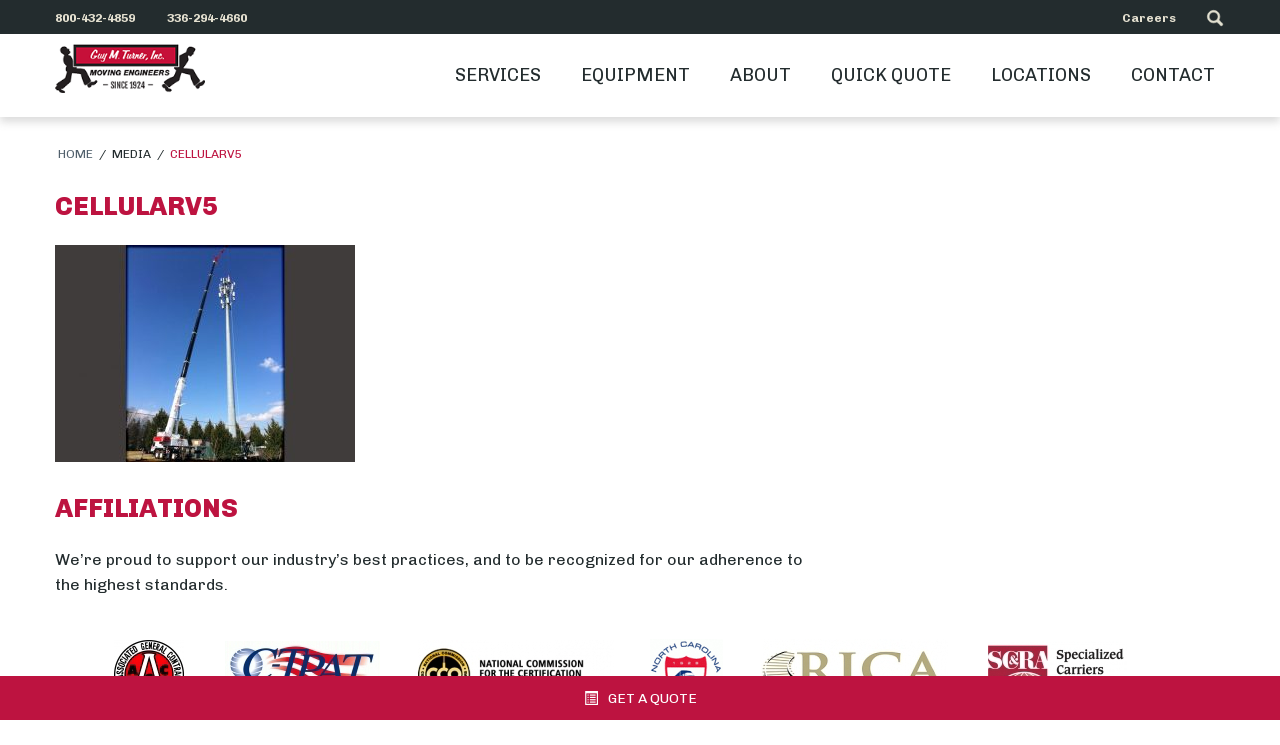

--- FILE ---
content_type: text/html; charset=UTF-8
request_url: https://guymturner.com/services/crane-service-rental/cellularv5/
body_size: 30434
content:
<!DOCTYPE html>
<html lang="en-US">
<head>
<meta charset="UTF-8">
<script type="text/javascript">
/* <![CDATA[ */
var gform;gform||(document.addEventListener("gform_main_scripts_loaded",function(){gform.scriptsLoaded=!0}),document.addEventListener("gform/theme/scripts_loaded",function(){gform.themeScriptsLoaded=!0}),window.addEventListener("DOMContentLoaded",function(){gform.domLoaded=!0}),gform={domLoaded:!1,scriptsLoaded:!1,themeScriptsLoaded:!1,isFormEditor:()=>"function"==typeof InitializeEditor,callIfLoaded:function(o){return!(!gform.domLoaded||!gform.scriptsLoaded||!gform.themeScriptsLoaded&&!gform.isFormEditor()||(gform.isFormEditor()&&console.warn("The use of gform.initializeOnLoaded() is deprecated in the form editor context and will be removed in Gravity Forms 3.1."),o(),0))},initializeOnLoaded:function(o){gform.callIfLoaded(o)||(document.addEventListener("gform_main_scripts_loaded",()=>{gform.scriptsLoaded=!0,gform.callIfLoaded(o)}),document.addEventListener("gform/theme/scripts_loaded",()=>{gform.themeScriptsLoaded=!0,gform.callIfLoaded(o)}),window.addEventListener("DOMContentLoaded",()=>{gform.domLoaded=!0,gform.callIfLoaded(o)}))},hooks:{action:{},filter:{}},addAction:function(o,r,e,t){gform.addHook("action",o,r,e,t)},addFilter:function(o,r,e,t){gform.addHook("filter",o,r,e,t)},doAction:function(o){gform.doHook("action",o,arguments)},applyFilters:function(o){return gform.doHook("filter",o,arguments)},removeAction:function(o,r){gform.removeHook("action",o,r)},removeFilter:function(o,r,e){gform.removeHook("filter",o,r,e)},addHook:function(o,r,e,t,n){null==gform.hooks[o][r]&&(gform.hooks[o][r]=[]);var d=gform.hooks[o][r];null==n&&(n=r+"_"+d.length),gform.hooks[o][r].push({tag:n,callable:e,priority:t=null==t?10:t})},doHook:function(r,o,e){var t;if(e=Array.prototype.slice.call(e,1),null!=gform.hooks[r][o]&&((o=gform.hooks[r][o]).sort(function(o,r){return o.priority-r.priority}),o.forEach(function(o){"function"!=typeof(t=o.callable)&&(t=window[t]),"action"==r?t.apply(null,e):e[0]=t.apply(null,e)})),"filter"==r)return e[0]},removeHook:function(o,r,t,n){var e;null!=gform.hooks[o][r]&&(e=(e=gform.hooks[o][r]).filter(function(o,r,e){return!!(null!=n&&n!=o.tag||null!=t&&t!=o.priority)}),gform.hooks[o][r]=e)}});
/* ]]> */
</script>

<meta name="viewport" content="width=device-width, initial-scale=1">
<link rel="profile" href="https://gmpg.org/xfn/11">
<link rel="shortcut icon" href="https://guymturner.com/wp-content/themes/guymturner/images/favicon_0.ico" />
<script>
(function(i,s,o,g,r,a,m){i['GoogleAnalyticsObject']=r;i[r]=i[r]||function(){
(i[r].q=i[r].q||[]).push(arguments)},i[r].l=1*new Date();a=s.createElement(o),
m=s.getElementsByTagName(o)[0];a.async=1;a.src=g;m.parentNode.insertBefore(a,m)
})(window,document,'script','//www.google-analytics.com/analytics.js','ga');
ga('create','UA-103809277-1', 'auto');
ga('send', 'pageview');
</script>
<meta name='robots' content='index, follow, max-image-preview:large, max-snippet:-1, max-video-preview:-1' />
	<style>img:is([sizes="auto" i], [sizes^="auto," i]) { contain-intrinsic-size: 3000px 1500px }</style>
	
	<!-- This site is optimized with the Yoast SEO plugin v26.7 - https://yoast.com/wordpress/plugins/seo/ -->
	<title>Cellularv5 - Guy M Turner, Inc.</title>
	<link rel="canonical" href="https://guymturner.com/services/crane-service-rental/cellularv5/" />
	<meta property="og:locale" content="en_US" />
	<meta property="og:type" content="article" />
	<meta property="og:title" content="Cellularv5 - Guy M Turner, Inc." />
	<meta property="og:url" content="https://guymturner.com/services/crane-service-rental/cellularv5/" />
	<meta property="og:site_name" content="Guy M Turner, Inc." />
	<meta property="article:modified_time" content="2018-01-04T16:52:51+00:00" />
	<meta property="og:image" content="https://guymturner.com/services/crane-service-rental/cellularv5" />
	<meta property="og:image:width" content="850" />
	<meta property="og:image:height" content="615" />
	<meta property="og:image:type" content="image/jpeg" />
	<meta name="twitter:card" content="summary_large_image" />
	<script type="application/ld+json" class="yoast-schema-graph">{"@context":"https://schema.org","@graph":[{"@type":"WebPage","@id":"https://guymturner.com/services/crane-service-rental/cellularv5/","url":"https://guymturner.com/services/crane-service-rental/cellularv5/","name":"Cellularv5 - Guy M Turner, Inc.","isPartOf":{"@id":"https://guymturner.com/#website"},"primaryImageOfPage":{"@id":"https://guymturner.com/services/crane-service-rental/cellularv5/#primaryimage"},"image":{"@id":"https://guymturner.com/services/crane-service-rental/cellularv5/#primaryimage"},"thumbnailUrl":"https://guymturner.com/wp-content/uploads/2017/06/Cellularv5.jpg","datePublished":"2017-12-22T16:37:46+00:00","dateModified":"2018-01-04T16:52:51+00:00","breadcrumb":{"@id":"https://guymturner.com/services/crane-service-rental/cellularv5/#breadcrumb"},"inLanguage":"en-US","potentialAction":[{"@type":"ReadAction","target":["https://guymturner.com/services/crane-service-rental/cellularv5/"]}]},{"@type":"ImageObject","inLanguage":"en-US","@id":"https://guymturner.com/services/crane-service-rental/cellularv5/#primaryimage","url":"https://guymturner.com/wp-content/uploads/2017/06/Cellularv5.jpg","contentUrl":"https://guymturner.com/wp-content/uploads/2017/06/Cellularv5.jpg","width":850,"height":615},{"@type":"BreadcrumbList","@id":"https://guymturner.com/services/crane-service-rental/cellularv5/#breadcrumb","itemListElement":[{"@type":"ListItem","position":1,"name":"Home","item":"https://guymturner.com/"},{"@type":"ListItem","position":2,"name":"Crane Service &#038; Crane Rental","item":"https://guymturner.com/services/crane-service-rental/"},{"@type":"ListItem","position":3,"name":"Cellularv5"}]},{"@type":"WebSite","@id":"https://guymturner.com/#website","url":"https://guymturner.com/","name":"Guy M Turner, Inc.","description":"Moving Engineers","potentialAction":[{"@type":"SearchAction","target":{"@type":"EntryPoint","urlTemplate":"https://guymturner.com/?s={search_term_string}"},"query-input":{"@type":"PropertyValueSpecification","valueRequired":true,"valueName":"search_term_string"}}],"inLanguage":"en-US"}]}</script>
	<!-- / Yoast SEO plugin. -->


<link rel='dns-prefetch' href='//code.jquery.com' />
<link rel="alternate" type="application/rss+xml" title="Guy M Turner, Inc. &raquo; Feed" href="https://guymturner.com/feed/" />
<link rel="alternate" type="application/rss+xml" title="Guy M Turner, Inc. &raquo; Comments Feed" href="https://guymturner.com/comments/feed/" />
<link rel="alternate" type="application/rss+xml" title="Guy M Turner, Inc. &raquo; Cellularv5 Comments Feed" href="https://guymturner.com/services/crane-service-rental/cellularv5/feed/" />
		<!-- This site uses the Google Analytics by MonsterInsights plugin v9.11.1 - Using Analytics tracking - https://www.monsterinsights.com/ -->
		<!-- Note: MonsterInsights is not currently configured on this site. The site owner needs to authenticate with Google Analytics in the MonsterInsights settings panel. -->
					<!-- No tracking code set -->
				<!-- / Google Analytics by MonsterInsights -->
		<script type="text/javascript">
/* <![CDATA[ */
window._wpemojiSettings = {"baseUrl":"https:\/\/s.w.org\/images\/core\/emoji\/16.0.1\/72x72\/","ext":".png","svgUrl":"https:\/\/s.w.org\/images\/core\/emoji\/16.0.1\/svg\/","svgExt":".svg","source":{"concatemoji":"https:\/\/guymturner.com\/wp-includes\/js\/wp-emoji-release.min.js?ver=6.8.3"}};
/*! This file is auto-generated */
!function(s,n){var o,i,e;function c(e){try{var t={supportTests:e,timestamp:(new Date).valueOf()};sessionStorage.setItem(o,JSON.stringify(t))}catch(e){}}function p(e,t,n){e.clearRect(0,0,e.canvas.width,e.canvas.height),e.fillText(t,0,0);var t=new Uint32Array(e.getImageData(0,0,e.canvas.width,e.canvas.height).data),a=(e.clearRect(0,0,e.canvas.width,e.canvas.height),e.fillText(n,0,0),new Uint32Array(e.getImageData(0,0,e.canvas.width,e.canvas.height).data));return t.every(function(e,t){return e===a[t]})}function u(e,t){e.clearRect(0,0,e.canvas.width,e.canvas.height),e.fillText(t,0,0);for(var n=e.getImageData(16,16,1,1),a=0;a<n.data.length;a++)if(0!==n.data[a])return!1;return!0}function f(e,t,n,a){switch(t){case"flag":return n(e,"\ud83c\udff3\ufe0f\u200d\u26a7\ufe0f","\ud83c\udff3\ufe0f\u200b\u26a7\ufe0f")?!1:!n(e,"\ud83c\udde8\ud83c\uddf6","\ud83c\udde8\u200b\ud83c\uddf6")&&!n(e,"\ud83c\udff4\udb40\udc67\udb40\udc62\udb40\udc65\udb40\udc6e\udb40\udc67\udb40\udc7f","\ud83c\udff4\u200b\udb40\udc67\u200b\udb40\udc62\u200b\udb40\udc65\u200b\udb40\udc6e\u200b\udb40\udc67\u200b\udb40\udc7f");case"emoji":return!a(e,"\ud83e\udedf")}return!1}function g(e,t,n,a){var r="undefined"!=typeof WorkerGlobalScope&&self instanceof WorkerGlobalScope?new OffscreenCanvas(300,150):s.createElement("canvas"),o=r.getContext("2d",{willReadFrequently:!0}),i=(o.textBaseline="top",o.font="600 32px Arial",{});return e.forEach(function(e){i[e]=t(o,e,n,a)}),i}function t(e){var t=s.createElement("script");t.src=e,t.defer=!0,s.head.appendChild(t)}"undefined"!=typeof Promise&&(o="wpEmojiSettingsSupports",i=["flag","emoji"],n.supports={everything:!0,everythingExceptFlag:!0},e=new Promise(function(e){s.addEventListener("DOMContentLoaded",e,{once:!0})}),new Promise(function(t){var n=function(){try{var e=JSON.parse(sessionStorage.getItem(o));if("object"==typeof e&&"number"==typeof e.timestamp&&(new Date).valueOf()<e.timestamp+604800&&"object"==typeof e.supportTests)return e.supportTests}catch(e){}return null}();if(!n){if("undefined"!=typeof Worker&&"undefined"!=typeof OffscreenCanvas&&"undefined"!=typeof URL&&URL.createObjectURL&&"undefined"!=typeof Blob)try{var e="postMessage("+g.toString()+"("+[JSON.stringify(i),f.toString(),p.toString(),u.toString()].join(",")+"));",a=new Blob([e],{type:"text/javascript"}),r=new Worker(URL.createObjectURL(a),{name:"wpTestEmojiSupports"});return void(r.onmessage=function(e){c(n=e.data),r.terminate(),t(n)})}catch(e){}c(n=g(i,f,p,u))}t(n)}).then(function(e){for(var t in e)n.supports[t]=e[t],n.supports.everything=n.supports.everything&&n.supports[t],"flag"!==t&&(n.supports.everythingExceptFlag=n.supports.everythingExceptFlag&&n.supports[t]);n.supports.everythingExceptFlag=n.supports.everythingExceptFlag&&!n.supports.flag,n.DOMReady=!1,n.readyCallback=function(){n.DOMReady=!0}}).then(function(){return e}).then(function(){var e;n.supports.everything||(n.readyCallback(),(e=n.source||{}).concatemoji?t(e.concatemoji):e.wpemoji&&e.twemoji&&(t(e.twemoji),t(e.wpemoji)))}))}((window,document),window._wpemojiSettings);
/* ]]> */
</script>
<style id='wp-emoji-styles-inline-css' type='text/css'>

	img.wp-smiley, img.emoji {
		display: inline !important;
		border: none !important;
		box-shadow: none !important;
		height: 1em !important;
		width: 1em !important;
		margin: 0 0.07em !important;
		vertical-align: -0.1em !important;
		background: none !important;
		padding: 0 !important;
	}
</style>
<link rel='stylesheet' id='wp-block-library-css' href='https://guymturner.com/wp-includes/css/dist/block-library/style.min.css?ver=6.8.3' type='text/css' media='all' />
<style id='classic-theme-styles-inline-css' type='text/css'>
/*! This file is auto-generated */
.wp-block-button__link{color:#fff;background-color:#32373c;border-radius:9999px;box-shadow:none;text-decoration:none;padding:calc(.667em + 2px) calc(1.333em + 2px);font-size:1.125em}.wp-block-file__button{background:#32373c;color:#fff;text-decoration:none}
</style>
<style id='global-styles-inline-css' type='text/css'>
:root{--wp--preset--aspect-ratio--square: 1;--wp--preset--aspect-ratio--4-3: 4/3;--wp--preset--aspect-ratio--3-4: 3/4;--wp--preset--aspect-ratio--3-2: 3/2;--wp--preset--aspect-ratio--2-3: 2/3;--wp--preset--aspect-ratio--16-9: 16/9;--wp--preset--aspect-ratio--9-16: 9/16;--wp--preset--color--black: #000000;--wp--preset--color--cyan-bluish-gray: #abb8c3;--wp--preset--color--white: #ffffff;--wp--preset--color--pale-pink: #f78da7;--wp--preset--color--vivid-red: #cf2e2e;--wp--preset--color--luminous-vivid-orange: #ff6900;--wp--preset--color--luminous-vivid-amber: #fcb900;--wp--preset--color--light-green-cyan: #7bdcb5;--wp--preset--color--vivid-green-cyan: #00d084;--wp--preset--color--pale-cyan-blue: #8ed1fc;--wp--preset--color--vivid-cyan-blue: #0693e3;--wp--preset--color--vivid-purple: #9b51e0;--wp--preset--gradient--vivid-cyan-blue-to-vivid-purple: linear-gradient(135deg,rgba(6,147,227,1) 0%,rgb(155,81,224) 100%);--wp--preset--gradient--light-green-cyan-to-vivid-green-cyan: linear-gradient(135deg,rgb(122,220,180) 0%,rgb(0,208,130) 100%);--wp--preset--gradient--luminous-vivid-amber-to-luminous-vivid-orange: linear-gradient(135deg,rgba(252,185,0,1) 0%,rgba(255,105,0,1) 100%);--wp--preset--gradient--luminous-vivid-orange-to-vivid-red: linear-gradient(135deg,rgba(255,105,0,1) 0%,rgb(207,46,46) 100%);--wp--preset--gradient--very-light-gray-to-cyan-bluish-gray: linear-gradient(135deg,rgb(238,238,238) 0%,rgb(169,184,195) 100%);--wp--preset--gradient--cool-to-warm-spectrum: linear-gradient(135deg,rgb(74,234,220) 0%,rgb(151,120,209) 20%,rgb(207,42,186) 40%,rgb(238,44,130) 60%,rgb(251,105,98) 80%,rgb(254,248,76) 100%);--wp--preset--gradient--blush-light-purple: linear-gradient(135deg,rgb(255,206,236) 0%,rgb(152,150,240) 100%);--wp--preset--gradient--blush-bordeaux: linear-gradient(135deg,rgb(254,205,165) 0%,rgb(254,45,45) 50%,rgb(107,0,62) 100%);--wp--preset--gradient--luminous-dusk: linear-gradient(135deg,rgb(255,203,112) 0%,rgb(199,81,192) 50%,rgb(65,88,208) 100%);--wp--preset--gradient--pale-ocean: linear-gradient(135deg,rgb(255,245,203) 0%,rgb(182,227,212) 50%,rgb(51,167,181) 100%);--wp--preset--gradient--electric-grass: linear-gradient(135deg,rgb(202,248,128) 0%,rgb(113,206,126) 100%);--wp--preset--gradient--midnight: linear-gradient(135deg,rgb(2,3,129) 0%,rgb(40,116,252) 100%);--wp--preset--font-size--small: 13px;--wp--preset--font-size--medium: 20px;--wp--preset--font-size--large: 36px;--wp--preset--font-size--x-large: 42px;--wp--preset--spacing--20: 0.44rem;--wp--preset--spacing--30: 0.67rem;--wp--preset--spacing--40: 1rem;--wp--preset--spacing--50: 1.5rem;--wp--preset--spacing--60: 2.25rem;--wp--preset--spacing--70: 3.38rem;--wp--preset--spacing--80: 5.06rem;--wp--preset--shadow--natural: 6px 6px 9px rgba(0, 0, 0, 0.2);--wp--preset--shadow--deep: 12px 12px 50px rgba(0, 0, 0, 0.4);--wp--preset--shadow--sharp: 6px 6px 0px rgba(0, 0, 0, 0.2);--wp--preset--shadow--outlined: 6px 6px 0px -3px rgba(255, 255, 255, 1), 6px 6px rgba(0, 0, 0, 1);--wp--preset--shadow--crisp: 6px 6px 0px rgba(0, 0, 0, 1);}:where(.is-layout-flex){gap: 0.5em;}:where(.is-layout-grid){gap: 0.5em;}body .is-layout-flex{display: flex;}.is-layout-flex{flex-wrap: wrap;align-items: center;}.is-layout-flex > :is(*, div){margin: 0;}body .is-layout-grid{display: grid;}.is-layout-grid > :is(*, div){margin: 0;}:where(.wp-block-columns.is-layout-flex){gap: 2em;}:where(.wp-block-columns.is-layout-grid){gap: 2em;}:where(.wp-block-post-template.is-layout-flex){gap: 1.25em;}:where(.wp-block-post-template.is-layout-grid){gap: 1.25em;}.has-black-color{color: var(--wp--preset--color--black) !important;}.has-cyan-bluish-gray-color{color: var(--wp--preset--color--cyan-bluish-gray) !important;}.has-white-color{color: var(--wp--preset--color--white) !important;}.has-pale-pink-color{color: var(--wp--preset--color--pale-pink) !important;}.has-vivid-red-color{color: var(--wp--preset--color--vivid-red) !important;}.has-luminous-vivid-orange-color{color: var(--wp--preset--color--luminous-vivid-orange) !important;}.has-luminous-vivid-amber-color{color: var(--wp--preset--color--luminous-vivid-amber) !important;}.has-light-green-cyan-color{color: var(--wp--preset--color--light-green-cyan) !important;}.has-vivid-green-cyan-color{color: var(--wp--preset--color--vivid-green-cyan) !important;}.has-pale-cyan-blue-color{color: var(--wp--preset--color--pale-cyan-blue) !important;}.has-vivid-cyan-blue-color{color: var(--wp--preset--color--vivid-cyan-blue) !important;}.has-vivid-purple-color{color: var(--wp--preset--color--vivid-purple) !important;}.has-black-background-color{background-color: var(--wp--preset--color--black) !important;}.has-cyan-bluish-gray-background-color{background-color: var(--wp--preset--color--cyan-bluish-gray) !important;}.has-white-background-color{background-color: var(--wp--preset--color--white) !important;}.has-pale-pink-background-color{background-color: var(--wp--preset--color--pale-pink) !important;}.has-vivid-red-background-color{background-color: var(--wp--preset--color--vivid-red) !important;}.has-luminous-vivid-orange-background-color{background-color: var(--wp--preset--color--luminous-vivid-orange) !important;}.has-luminous-vivid-amber-background-color{background-color: var(--wp--preset--color--luminous-vivid-amber) !important;}.has-light-green-cyan-background-color{background-color: var(--wp--preset--color--light-green-cyan) !important;}.has-vivid-green-cyan-background-color{background-color: var(--wp--preset--color--vivid-green-cyan) !important;}.has-pale-cyan-blue-background-color{background-color: var(--wp--preset--color--pale-cyan-blue) !important;}.has-vivid-cyan-blue-background-color{background-color: var(--wp--preset--color--vivid-cyan-blue) !important;}.has-vivid-purple-background-color{background-color: var(--wp--preset--color--vivid-purple) !important;}.has-black-border-color{border-color: var(--wp--preset--color--black) !important;}.has-cyan-bluish-gray-border-color{border-color: var(--wp--preset--color--cyan-bluish-gray) !important;}.has-white-border-color{border-color: var(--wp--preset--color--white) !important;}.has-pale-pink-border-color{border-color: var(--wp--preset--color--pale-pink) !important;}.has-vivid-red-border-color{border-color: var(--wp--preset--color--vivid-red) !important;}.has-luminous-vivid-orange-border-color{border-color: var(--wp--preset--color--luminous-vivid-orange) !important;}.has-luminous-vivid-amber-border-color{border-color: var(--wp--preset--color--luminous-vivid-amber) !important;}.has-light-green-cyan-border-color{border-color: var(--wp--preset--color--light-green-cyan) !important;}.has-vivid-green-cyan-border-color{border-color: var(--wp--preset--color--vivid-green-cyan) !important;}.has-pale-cyan-blue-border-color{border-color: var(--wp--preset--color--pale-cyan-blue) !important;}.has-vivid-cyan-blue-border-color{border-color: var(--wp--preset--color--vivid-cyan-blue) !important;}.has-vivid-purple-border-color{border-color: var(--wp--preset--color--vivid-purple) !important;}.has-vivid-cyan-blue-to-vivid-purple-gradient-background{background: var(--wp--preset--gradient--vivid-cyan-blue-to-vivid-purple) !important;}.has-light-green-cyan-to-vivid-green-cyan-gradient-background{background: var(--wp--preset--gradient--light-green-cyan-to-vivid-green-cyan) !important;}.has-luminous-vivid-amber-to-luminous-vivid-orange-gradient-background{background: var(--wp--preset--gradient--luminous-vivid-amber-to-luminous-vivid-orange) !important;}.has-luminous-vivid-orange-to-vivid-red-gradient-background{background: var(--wp--preset--gradient--luminous-vivid-orange-to-vivid-red) !important;}.has-very-light-gray-to-cyan-bluish-gray-gradient-background{background: var(--wp--preset--gradient--very-light-gray-to-cyan-bluish-gray) !important;}.has-cool-to-warm-spectrum-gradient-background{background: var(--wp--preset--gradient--cool-to-warm-spectrum) !important;}.has-blush-light-purple-gradient-background{background: var(--wp--preset--gradient--blush-light-purple) !important;}.has-blush-bordeaux-gradient-background{background: var(--wp--preset--gradient--blush-bordeaux) !important;}.has-luminous-dusk-gradient-background{background: var(--wp--preset--gradient--luminous-dusk) !important;}.has-pale-ocean-gradient-background{background: var(--wp--preset--gradient--pale-ocean) !important;}.has-electric-grass-gradient-background{background: var(--wp--preset--gradient--electric-grass) !important;}.has-midnight-gradient-background{background: var(--wp--preset--gradient--midnight) !important;}.has-small-font-size{font-size: var(--wp--preset--font-size--small) !important;}.has-medium-font-size{font-size: var(--wp--preset--font-size--medium) !important;}.has-large-font-size{font-size: var(--wp--preset--font-size--large) !important;}.has-x-large-font-size{font-size: var(--wp--preset--font-size--x-large) !important;}
:where(.wp-block-post-template.is-layout-flex){gap: 1.25em;}:where(.wp-block-post-template.is-layout-grid){gap: 1.25em;}
:where(.wp-block-columns.is-layout-flex){gap: 2em;}:where(.wp-block-columns.is-layout-grid){gap: 2em;}
:root :where(.wp-block-pullquote){font-size: 1.5em;line-height: 1.6;}
</style>
<link rel='stylesheet' id='bootstrap-css' href='https://guymturner.com/wp-content/themes/guymturner/css/bootstrap.min.css?ver=6.8.3' type='text/css' media='all' />
<link rel='stylesheet' id='bxslider-styles-css' href='https://guymturner.com/wp-content/themes/guymturner/contrib/bxslider/jquery.bxslider.min.css?ver=6.8.3' type='text/css' media='all' />
<link rel='stylesheet' id='fancybox-styles-css' href='https://guymturner.com/wp-content/themes/guymturner/contrib/fancybox/jquery.fancybox.min.css?ver=6.8.3' type='text/css' media='all' />
<link rel='stylesheet' id='dl-menu-components-css' href='https://guymturner.com/wp-content/themes/guymturner/css/component.css?ver=6.8.3' type='text/css' media='all' />
<link rel='stylesheet' id='guymturner-style-css' href='https://guymturner.com/wp-content/themes/guymturner/style.css?ver=6.8.3' type='text/css' media='all' />
<script type="text/javascript" src="//code.jquery.com/jquery-2.1.3.min.js?ver=2.1.3" id="jquery-js"></script>
<script type="text/javascript" id="ga_events_main_script-js-extra">
/* <![CDATA[ */
var ga_options = {"anonymizeip":"","advanced":"","snippet_type":"universal","tracking_id":"UA-103809277-1","gtm_id":"","domain":"","click_elements":[{"name":"gform_submit_button_2","type":"id","category":"Tracking","action":"Click","label":"\/newsletter\/submit","value":"","bounce":"false"},{"name":"gform_submit_button_1","type":"id","category":"Tracking","action":"Click","label":"\/quick-quote\/submit","value":"","bounce":"false"}],"scroll_elements":[],"link_clicks_delay":"120","download_tracking_type":["pdf","mp3","pptx","docx"],"force_snippet":"none"};
var gaePlaceholders = {"is_front_page":"","page_title":"Cellularv5"};
/* ]]> */
</script>
<script type="text/javascript" src="https://guymturner.com/wp-content/plugins/wp-google-analytics-events/js/main.js?ver=1.0" id="ga_events_main_script-js"></script>
<link rel="https://api.w.org/" href="https://guymturner.com/wp-json/" /><link rel="alternate" title="JSON" type="application/json" href="https://guymturner.com/wp-json/wp/v2/media/1856" /><link rel="EditURI" type="application/rsd+xml" title="RSD" href="https://guymturner.com/xmlrpc.php?rsd" />
<meta name="generator" content="WordPress 6.8.3" />
<link rel='shortlink' href='https://guymturner.com/?p=1856' />
<link rel="alternate" title="oEmbed (JSON)" type="application/json+oembed" href="https://guymturner.com/wp-json/oembed/1.0/embed?url=https%3A%2F%2Fguymturner.com%2Fservices%2Fcrane-service-rental%2Fcellularv5%2F" />
<link rel="alternate" title="oEmbed (XML)" type="text/xml+oembed" href="https://guymturner.com/wp-json/oembed/1.0/embed?url=https%3A%2F%2Fguymturner.com%2Fservices%2Fcrane-service-rental%2Fcellularv5%2F&#038;format=xml" />
<!-- Hotjar Tracking Code for https://guymturner.com/ -->
<script>
    (function(h,o,t,j,a,r){
        h.hj=h.hj||function(){(h.hj.q=h.hj.q||[]).push(arguments)};
        h._hjSettings={hjid:580963,hjsv:5};
        a=o.getElementsByTagName('head')[0];
        r=o.createElement('script');r.async=1;
        r.src=t+h._hjSettings.hjid+j+h._hjSettings.hjsv;
        a.appendChild(r);
    })(window,document,'//static.hotjar.com/c/hotjar-','.js?sv=');
</script><!-- Google Tag Manager -->
<script>(function(w,d,s,l,i){w[l]=w[l]||[];w[l].push({'gtm.start':
new Date().getTime(),event:'gtm.js'});var f=d.getElementsByTagName(s)[0],
j=d.createElement(s),dl=l!='dataLayer'?'&l='+l:'';j.async=true;j.src=
'https://www.googletagmanager.com/gtm.js?id='+i+dl;f.parentNode.insertBefore(j,f);
})(window,document,'script','dataLayer','GTM-PZJHDWW7');</script>
<!-- End Google Tag Manager -->		<style type="text/css" id="wp-custom-css">
			.single-cp_locations.postid-2307 .entry-content ul,
.single-cp_locations.postid-2267 .entry-content ul,
.single-cp_locations.postid-2328 .entry-content ul,
.single-cp_locations.postid-2329 .entry-content ul,
.single-cp_locations.postid-2272 .entry-content ul.colored-bullets {
    list-style-type: none;
    padding-left: 0;
}

.single-cp_locations.postid-2307 .entry-content li a,
.single-cp_locations.postid-2267 .entry-content li a,
.single-cp_locations.postid-2328 .entry-content li a,
.single-cp_locations.postid-2329 .entry-content li a,
.single-cp_locations.postid-2272 .entry-content ul.colored-bullets li a {
    background: #52616d;
    margin: 20px 0;
    max-width: 700px;
    padding: 10px 20px;
    position: relative;
    color: #fff;
	 	display: block;
		transition: all 0.3s;
}

.single-cp_locations.postid-2307 .entry-content li a:hover,
.single-cp_locations.postid-2267 .entry-content li a:hover,
.single-cp_locations.postid-2328 .entry-content li a:hover,
.single-cp_locations.postid-2329 .entry-content li a:hover,
.single-cp_locations.postid-2272 .entry-content ul.colored-bullets li a:hover {
    background: #3d4c58;
		text-decoration: none;
}

.single-cp_locations.postid-2307 .entry-content li a:after,
.single-cp_locations.postid-2267 .entry-content li a:after,
.single-cp_locations.postid-2328 .entry-content li a:after,
.single-cp_locations.postid-2329 .entry-content li a:after,
.single-cp_locations.postid-2272 .entry-content li a:after {
    content: "\e080";
    font-family: 'Glyphicons Halflings';
    color: #fff;
    position: absolute;
    right: 20px;
}		</style>
		<meta name="google-site-verification" content="i8p_Ihm9CpATLsPpkXBU2Lt5pVXUZJYDagPX-EWMs-I" />	

	
</head>

<body data-rsssl=1 class="attachment wp-singular attachment-template-default single single-attachment postid-1856 attachmentid-1856 attachment-jpeg wp-theme-guymturner">
<!-- Google Tag Manager (noscript) -->
<noscript><iframe src="https://www.googletagmanager.com/ns.html?id=GTM-PZJHDWW7"
height="0" width="0" style="display:none;visibility:hidden"></iframe></noscript>
<!-- End Google Tag Manager (noscript) -->
<div id="page" class="site">

	<header id="masthead" class="layout-site-header navbar-fixed-top" role="banner">

		<div class="mini-header">

			<div class="container">

				<div class="left-content">

					
				
																						<a href="tel:800-432-4859 "><span>800-432-4859 </span></a>
													<a href="tel:336-294-4660"><span>336-294-4660</span></a>
															
				</div>

				<div class="right-content">
									
						<a href="https://guymturner.com/about/careers/" class="page-link">Careers</a>

					
					<span class="search"><img src="https://guymturner.com/wp-content/themes/guymturner/images/search-icon.png" width="20" height="20"></span>
				
				</div>

			</div>

		</div>


		<div class="main-nav-wrapper">

			<div class="container">

				<div class="brand-nav-header-container clearfix">

					<div class="site-branding">

						<a href="https://guymturner.com/" rel="home">

							<img src='https://guymturner.com/wp-content/uploads/2017/06/brand-logo.png' class='site-logo img-responsive' width='194' height='64'>
						</a>

					</div><!-- .site-branding -->


					<nav id="site-main-navigation" class="main-navigation">
						<ul class="main-menu"><li id="mm__item-1" class="three-columns mm__item"><a href="#">Services</a><div class="tri-col-box mm__item__box"><div class="tri-nav-placeholder"></div><div class="first-col-menu"><ul id="mm__item-1__list"><li class="first-col-menu-item clearfix " data-parent-id="59" data-slug="service-crane-service-crane-rental" data-target="#submenu-207"><a href="https://guymturner.com/services/crane-service-rental/"><span>Crane Service &#038; Crane Rental</span><img src="https://guymturner.com/wp-content/uploads/2017/07/01-Navigation-cranServiceAndRental-115x66.jpg" width="115" height="66" class="img-responsive nav-menu-img__icon"></a></li><li class="first-col-menu-item clearfix " data-parent-id="61" data-slug="service-rigging-millwright" data-target="#submenu-205"><a href="https://guymturner.com/services/rigging-millwright/"><span>Rigging &#038; Millwright</span><img src="https://guymturner.com/wp-content/uploads/2017/12/Equipment-Submenu-ThumbnailV2.jpg" width="115" height="66" class="img-responsive nav-menu-img__icon"></a></li><li class="first-col-menu-item clearfix two-line-label" data-parent-id="60" data-slug="service-heavy-haul-specialized-overdimensional" data-target="#submenu-206"><a href="https://guymturner.com/services/heavy-haul-specialized-overdimensional/"><span>Heavy Haul, Specialized &#038; Overdimensional</span><img src="https://guymturner.com/wp-content/uploads/2017/12/heavy-haul-tmb.jpg" width="110" height="66" class="img-responsive nav-menu-img__icon"></a></li><li class="first-col-menu-item clearfix " data-parent-id="62" data-slug="service-heavy-rigging"><a href="https://guymturner.com/services/heavy-rigging/"><span>Heavy Rigging</span><img src="https://guymturner.com/wp-content/uploads/2017/12/Heavy-Rigging-small-tmb.jpg" width="110" height="66" class="img-responsive nav-menu-img__icon"></a></li><li class="first-col-menu-item clearfix " data-parent-id="604" data-slug="service-warehousing"><a href="https://guymturner.com/services/warehousing/"><span>Warehousing</span><img src="https://guymturner.com/wp-content/uploads/2017/10/warehousingv4.jpg" width="115" height="66" class="img-responsive nav-menu-img__icon"></a></li><li class="first-col-menu-item clearfix " data-parent-id="605" data-slug="service-export-crating"><a href="https://guymturner.com/services/export-crating/"><span>Export Crating</span><img src="https://guymturner.com/wp-content/uploads/2017/12/Export-crating-small-tmb.jpg" width="110" height="66" class="img-responsive nav-menu-img__icon"></a></li></ul></div><div class="second-col-menu"><div id="submenu-207" class="second-col-menu-container"><ul><li class="second-col-menu-item nav-repeat" data-target="#submenu-59"><a href="https://guymturner.com/services/crane-service-rental/">Crane Service &#038; Crane Rental</a></li><li class="second-col-menu-item" data-target="#submenu-280"><a href="https://guymturner.com/services/crane-service-rental/bare-crane-rental/">Bare Crane Rental</a></li><li class="second-col-menu-item" data-target="#submenu-279"><a href="https://guymturner.com/services/crane-service-rental/lift-plans-and-design/">Lift Plans and Design</a></li></ul></div><div id="submenu-205" class="second-col-menu-container"><ul><li class="second-col-menu-item nav-repeat" data-target="#submenu-61"><a href="https://guymturner.com/services/rigging-millwright/">Rigging &#038; Millwright</a></li><li class="second-col-menu-item" data-target="#submenu-209"><a href="https://guymturner.com/services/rigging-millwright/millwright-services/">Millwright Services</a></li><li class="second-col-menu-item" data-target="#submenu-1211"><a href="https://guymturner.com/services/heavy-rigging/">Heavy Rigging</a></li><li class="second-col-menu-item" data-target="#submenu-468"><a href="https://guymturner.com/services/rigging-millwright/industrial-contracting/">Industrial Contracting</a></li><li class="second-col-menu-item" data-target="#submenu-921"><a href="https://guymturner.com/services/rigging-millwright/machinery-moving-installation/">Machinery Moving &#038; Installation</a></li><li class="second-col-menu-item" data-target="#submenu-919"><a href="https://guymturner.com/services/rigging-millwright/plant-relocation/">Plant Relocation</a></li><li class="second-col-menu-item" data-target="#submenu-918"><a href="https://guymturner.com/services/rigging-millwright/plant-maintenance/">Plant Maintenance</a></li><li class="second-col-menu-item" data-target="#submenu-904"><a href="https://guymturner.com/services/warehousing/">Warehousing</a></li><li class="second-col-menu-item" data-target="#submenu-926"><a href="https://guymturner.com/services/export-crating/">Export Crating</a></li></ul></div><div id="submenu-206" class="second-col-menu-container"><ul><li class="second-col-menu-item nav-repeat" data-target="#submenu-60"><a href="https://guymturner.com/services/heavy-haul-specialized-overdimensional/">Heavy Haul, Specialized &#038; Overdimensional</a></li><li class="second-col-menu-item" data-target="#submenu-905"><a href="https://guymturner.com/services/warehousing/">Warehousing</a></li></ul></div></div><div class="third-col-menu"><div class="third-col-menu-img-box"><div id="submenu-280" class="img-box"><img width="470" height="485" src="https://guymturner.com/wp-content/uploads/2017/06/Bare-rental-Menuv2.jpg" class="img-responsive wp-post-image" alt="" decoding="async" srcset="https://guymturner.com/wp-content/uploads/2017/06/Bare-rental-Menuv2.jpg 470w, https://guymturner.com/wp-content/uploads/2017/06/Bare-rental-Menuv2-291x300.jpg 291w" sizes="(max-width: 470px) 100vw, 470px" /></div><div id="submenu-279" class="img-box"><img width="470" height="485" src="https://guymturner.com/wp-content/uploads/2017/06/Lift-Plans-Designv2-3.jpg" class="img-responsive wp-post-image" alt="" decoding="async" srcset="https://guymturner.com/wp-content/uploads/2017/06/Lift-Plans-Designv2-3.jpg 470w, https://guymturner.com/wp-content/uploads/2017/06/Lift-Plans-Designv2-3-291x300.jpg 291w" sizes="(max-width: 470px) 100vw, 470px" /></div><div id="submenu-209" class="img-box"><img width="470" height="485" src="https://guymturner.com/wp-content/uploads/2017/06/Millwright-Services-v2-1.jpg" class="img-responsive wp-post-image" alt="" decoding="async" srcset="https://guymturner.com/wp-content/uploads/2017/06/Millwright-Services-v2-1.jpg 470w, https://guymturner.com/wp-content/uploads/2017/06/Millwright-Services-v2-1-291x300.jpg 291w" sizes="(max-width: 470px) 100vw, 470px" /></div><div id="submenu-1211" class="img-box"><img src="https://guymturner.com/wp-content/uploads/2017/06/heavy-rigging-submenu-1.jpg" class="img-responsive"></div><div id="submenu-468" class="img-box"><img width="470" height="485" src="https://guymturner.com/wp-content/uploads/2017/07/industrial-contractingv5.jpg" class="img-responsive wp-post-image" alt="" decoding="async" srcset="https://guymturner.com/wp-content/uploads/2017/07/industrial-contractingv5.jpg 470w, https://guymturner.com/wp-content/uploads/2017/07/industrial-contractingv5-291x300.jpg 291w" sizes="(max-width: 470px) 100vw, 470px" /></div><div id="submenu-921" class="img-box"><img width="470" height="485" src="https://guymturner.com/wp-content/uploads/2017/10/Machinery-moving-thumbnail.jpg" class="img-responsive wp-post-image" alt="" decoding="async" srcset="https://guymturner.com/wp-content/uploads/2017/10/Machinery-moving-thumbnail.jpg 470w, https://guymturner.com/wp-content/uploads/2017/10/Machinery-moving-thumbnail-291x300.jpg 291w" sizes="(max-width: 470px) 100vw, 470px" /></div><div id="submenu-919" class="img-box"><img width="470" height="485" src="https://guymturner.com/wp-content/uploads/2017/10/Plant-relocation.jpg" class="img-responsive wp-post-image" alt="" decoding="async" srcset="https://guymturner.com/wp-content/uploads/2017/10/Plant-relocation.jpg 470w, https://guymturner.com/wp-content/uploads/2017/10/Plant-relocation-291x300.jpg 291w" sizes="(max-width: 470px) 100vw, 470px" /></div><div id="submenu-918" class="img-box"><img width="470" height="485" src="https://guymturner.com/wp-content/uploads/2017/10/Plant-Maintenance-Thumbnail.jpg" class="img-responsive wp-post-image" alt="" decoding="async" srcset="https://guymturner.com/wp-content/uploads/2017/10/Plant-Maintenance-Thumbnail.jpg 470w, https://guymturner.com/wp-content/uploads/2017/10/Plant-Maintenance-Thumbnail-291x300.jpg 291w" sizes="(max-width: 470px) 100vw, 470px" /></div><div id="submenu-904" class="img-box"><img width="470" height="485" src="https://guymturner.com/wp-content/uploads/2017/08/Warehousing-menu.jpg" class="img-responsive wp-post-image" alt="" decoding="async" srcset="https://guymturner.com/wp-content/uploads/2017/08/Warehousing-menu.jpg 470w, https://guymturner.com/wp-content/uploads/2017/08/Warehousing-menu-291x300.jpg 291w" sizes="(max-width: 470px) 100vw, 470px" /></div><div id="submenu-926" class="img-box"><img src="https://guymturner.com/wp-content/uploads/2017/08/export-crating-submenu.jpg" class="img-responsive"></div><div id="submenu-905" class="img-box"><img width="470" height="485" src="https://guymturner.com/wp-content/uploads/2017/08/Warehousing-menu.jpg" class="img-responsive wp-post-image" alt="" decoding="async" srcset="https://guymturner.com/wp-content/uploads/2017/08/Warehousing-menu.jpg 470w, https://guymturner.com/wp-content/uploads/2017/08/Warehousing-menu-291x300.jpg 291w" sizes="(max-width: 470px) 100vw, 470px" /></div><div id="submenu-59" class="img-box"><img src="https://guymturner.com/wp-content/uploads/2017/11/Crane-ServiceRental.jpg"></div><div id="submenu-61" class="img-box"><img src="https://guymturner.com/wp-content/uploads/2017/12/Equipment-Submenu-Thumbnail-1.jpg"></div><div id="submenu-60" class="img-box"><img src="https://guymturner.com/wp-content/uploads/2017/12/heavy-haul-sub-menu.jpg"></div><div id="submenu-62" class="img-box"><img src="https://guymturner.com/wp-content/uploads/2017/06/heavy-rigging-submenu-1.jpg"></div></div></div></div></li><li id="mm__item-2" class="four-columns mm__item"><a href="#">Equipment</a><div class="four-col-box mm__item__box four"><div class="fourth-nav-placeholder"></div><div class="first-col-menu"><ul id="mm__item-2__list"><li class="first-col-menu-item clearfix " data-target="#submenu-963"><a href="#"><span>Crane Service</span><img src="https://guymturner.com/wp-content/uploads/2017/10/GMT-Menu-Equipm-Cranes-01.jpg" width="230" height="132" class="img-responsive nav-menu-img__icon"></a></li><li class="first-col-menu-item clearfix " data-target="#submenu-964"><a href="#"><span>Rigging & Millwright</span><img src="https://guymturner.com/wp-content/uploads/2017/10/GMT-Menu-Equipm-Rigging-01.jpg" width="230" height="132" class="img-responsive nav-menu-img__icon"></a></li><li class="first-col-menu-item clearfix three-line-label" data-target="#submenu-965"><a href="#"><span>Heavy Haul, Specialized and Overdimensional</span><img src="https://guymturner.com/wp-content/uploads/2017/10/GMT-Menu-Equipm-Transp-01.jpg" width="230" height="132" class="img-responsive nav-menu-img__icon"></a></li></ul></div><div class="second-col-menu"><div id="submenu-963" class="second-col-menu-container"><ul><li class="second-col-menu-item" data-target="#submenu-531"><a href="#">All-Terrain</a></li><li class="second-col-menu-item" data-target="#submenu-532"><a href="#">Hydraulic Truck</a></li><li class="second-col-menu-item" data-target="#submenu-533"><a href="#">Crawlers</a></li><li class="second-col-menu-item" data-target="#submenu-534"><a href="#">Lattice Truck</a></li><li class="second-col-menu-item" data-target="#submenu-535"><a href="#">Rough Terrain</a></li><li class="second-col-menu-item" data-target="#submenu-536"><a href="#">Boom Trucks</a></li><li class="second-col-menu-item" data-target="#submenu-537"><a href="#">Carry Deck</a></li></ul></div><div id="submenu-964" class="second-col-menu-container"><ul><li class="second-col-menu-item"><a href="/services/rigging-millwright/">Specialty Equipment</a></li><li class="second-col-menu-item"><a href="/services/rigging-millwright/">Hydraulic Jacks</a></li><li class="second-col-menu-item"><a href="/services/rigging-millwright/">Air dolly Systems</a></li><li class="second-col-menu-item"><a href="/services/rigging-millwright/">Jack and Slide</a></li><li class="second-col-menu-item"><a href="/services/rigging-millwright/">Gantry Systems</a></li><li class="second-col-menu-item"><a href="/services/rigging-millwright/">Aluminum A Frames</a></li><li class="second-col-menu-item"><a href="/services/rigging-millwright/">Optical Alignment</a></li><li class="second-col-menu-item"><a href="/services/rigging-millwright/">Aerial Lifts</a></li></ul></div><div id="submenu-965" class="second-col-menu-container"><ul><li class="second-col-menu-item" data-target="#submenu-546"><a href="#">Heavy Haul</a></li><li class="second-col-menu-item" data-target="#submenu-548"><a href="#">Specialized & Overdimensional</a></li><li class="second-col-menu-item" data-target="#submenu-549"><a href="#">Flatbed, Stepdeck & Dropdeck</a></li><li class="second-col-menu-item" data-target="#submenu-2186"><a href="#">Dolly Trailers</a></li><li class="second-col-menu-item" data-target="#submenu-547"><a href="#">Heavy Rigging</a></li></ul></div></div><div class="third-col-menu"><div id="submenu-531" class="third-col-menu-container"><ul><li class="third-col-menu-item" data-target="#submenu-220"><a href="https://guymturner.com/equipment/120-ton-liebherr-ltm-1100-4-2/">120 Ton | Liebherr LTM 1100-4.2</a></li><li class="third-col-menu-item" data-target="#submenu-221"><a href="https://guymturner.com/equipment/165-ton-grove-gmk5165/">165 Ton | Grove GMK5165</a></li><li class="third-col-menu-item" data-target="#submenu-2179"><a href="https://guymturner.com/equipment/175-ton-grove-gmk5150l/">175 Ton | Grove GMK5150L</a></li><li class="third-col-menu-item" data-target="#submenu-511"><a href="https://guymturner.com/equipment/175-ton-liebherr-ltm-1150-5-1/">175 Ton  | Liebherr LTM 1150-5.1</a></li><li class="third-col-menu-item" data-target="#submenu-2516"><a href="https://guymturner.com/equipment/175-ton-liebherr-ltm-1150-5-3/">175 Ton | Liebherr LTM 1150-5.3</a></li><li class="third-col-menu-item" data-target="#submenu-510"><a href="https://guymturner.com/equipment/210-ton-linkbelt-atc-3210/">210 Ton | Linkbelt ATC-3210</a></li><li class="third-col-menu-item" data-target="#submenu-509"><a href="https://guymturner.com/equipment/240-ton-grove-gmk5240/">240 Ton | Grove GMK5240</a></li><li class="third-col-menu-item" data-target="#submenu-508"><a href="https://guymturner.com/equipment/265-ton-liebherr-ltm-1220-5-2/">265 Ton | Liebherr LTM 1220-5.2</a></li><li class="third-col-menu-item" data-target="#submenu-2447"><a href="https://guymturner.com/equipment/276-ton-liebherr-ltm-1230-5-1/">275 Ton | Liebherr LTM 1230-5.1</a></li><li class="third-col-menu-item" data-target="#submenu-2177"><a href="https://guymturner.com/equipment/300-ton-liebherr-ltm-1250-5-1/">300 Ton | Liebherr LTM 1250-5.1</a></li><li class="third-col-menu-item" data-target="#submenu-702"><a href="https://guymturner.com/equipment/300-ton-liebherr-ltm-1250-6-1/">300 Ton   | Liebherr LTM 1250-6.1</a></li><li class="third-col-menu-item" data-target="#submenu-2530"><a href="https://guymturner.com/equipment/360-ton-liebherr-ltm-1300-6-2/">360 Ton | Liebherr LTM 1300-6.2</a></li><li class="third-col-menu-item" data-target="#submenu-703"><a href="https://guymturner.com/equipment/500-ton-liebherr-ltm-1400-7-1/">500 Ton | Liebherr LTM 1400-7.1</a></li><li class="third-col-menu-item" data-target="#submenu-2522"><a href="https://guymturner.com/equipment/770-ton-liebherr-ltm-1650-8-1/">770 Ton | Liebherr LTM 1650-8.1</a></li></ul></div><div id="submenu-532" class="third-col-menu-container"><ul><li class="third-col-menu-item" data-target="#submenu-472"><a href="https://guymturner.com/equipment/40-ton-manitex-40124shl/">40 Ton | Manitex 40124SHL</a></li><li class="third-col-menu-item" data-target="#submenu-2181"><a href="https://guymturner.com/equipment/45-ton-manitex-tc450/">45 Ton | Manitex TC450</a></li><li class="third-col-menu-item" data-target="#submenu-471"><a href="https://guymturner.com/equipment/50-ton-manitex-50128shl/">50 Ton | Manitex 50128SHL</a></li><li class="third-col-menu-item" data-target="#submenu-709"><a href="https://guymturner.com/equipment/60-ton-linkbelt-htc-8660-ii/">60 Ton | Linkbelt HTC 8660 II</a></li><li class="third-col-menu-item" data-target="#submenu-1019"><a href="https://guymturner.com/equipment/60-ton-national-nbt60/">60 Ton | National NBT60</a></li><li class="third-col-menu-item" data-target="#submenu-2553"><a href="https://guymturner.com/equipment/60-ton-national-nbt60xl/">60 Ton | National NBT60XL</a></li><li class="third-col-menu-item" data-target="#submenu-2436"><a href="https://guymturner.com/equipment/65-ton-link-belt-65-ht/">65 Ton | Link-Belt 65 HT</a></li><li class="third-col-menu-item" data-target="#submenu-711"><a href="https://guymturner.com/equipment/75-ton-linkbelt-htc-8675-ii/">75 Ton | Linkbelt HTC 8675 II</a></li><li class="third-col-menu-item" data-target="#submenu-712"><a href="https://guymturner.com/equipment/90-ton-grove-tms900e/">90 Ton | Grove TMS900E</a></li><li class="third-col-menu-item" data-target="#submenu-713"><a href="https://guymturner.com/equipment/110-ton-grove-tms9000e/">110 Ton | Grove TMS9000E</a></li><li class="third-col-menu-item" data-target="#submenu-2180"><a href="https://guymturner.com/equipment/110-ton-linkbelt-htc-86110/">110 Ton | Linkbelt HTC-86110</a></li><li class="third-col-menu-item" data-target="#submenu-2549"><a href="https://guymturner.com/equipment/115-ton-grove-tms9000-2/">115 Ton | Grove TMS9000-2</a></li><li class="third-col-menu-item" data-target="#submenu-2440"><a href="https://guymturner.com/equipment/120-ton-link-belt-120-ht/">120 Ton | Link-Belt 120 HT</a></li><li class="third-col-menu-item" data-target="#submenu-2443"><a href="https://guymturner.com/equipment/120-ton-link-belt-120-htlb-long-boom/">120 Ton | Link-Belt 120 HTLB (Long Boom)</a></li></ul></div><div id="submenu-533" class="third-col-menu-container"><ul><li class="third-col-menu-item" data-target="#submenu-717"><a href="https://guymturner.com/equipment/250-ton-kobelco-ck2500ii/">250 Ton | Kobelco CK2500II</a></li><li class="third-col-menu-item" data-target="#submenu-718"><a href="https://guymturner.com/equipment/300-ton-liebherr-lr1280/">300 Ton  | Liebherr LR1280</a></li><li class="third-col-menu-item" data-target="#submenu-2178"><a href="https://guymturner.com/equipment/330-ton-liebherr-lr-1300-sx/">330 Ton | Liebherr LR 1300 SX</a></li><li class="third-col-menu-item" data-target="#submenu-719"><a href="https://guymturner.com/equipment/386-ton-manitowoc-mlc300/">386 Ton  | Manitowoc MLC300 (w/ VPC-MAX&#x2122;)</a></li><li class="third-col-menu-item" data-target="#submenu-2432"><a href="https://guymturner.com/equipment/550-ton-liebherr-lr-1500/">550 Ton | Liebherr LR 1500</a></li></ul></div><div id="submenu-534" class="third-col-menu-container"><ul><li class="third-col-menu-item" data-target="#submenu-723"><a href="https://guymturner.com/equipment/300-ton-linkbelt-htc-278h/">300 Ton  | Linkbelt HTC-278H</a></li></ul></div><div id="submenu-535" class="third-col-menu-container"><ul><li class="third-col-menu-item" data-target="#submenu-727"><a href="https://guymturner.com/equipment/50-ton-linkbelt-rtc-8050-ii/">50 Ton | Linkbelt RTC 8050 II</a></li><li class="third-col-menu-item" data-target="#submenu-2183"><a href="https://guymturner.com/equipment/65-ton-grove-rt765e-2/">65 Ton | Grove RT765E-2</a></li><li class="third-col-menu-item" data-target="#submenu-728"><a href="https://guymturner.com/equipment/65-ton-linkbelt-rtc-8065-ii/">65 Ton | Linkbelt RTC 8065 II</a></li><li class="third-col-menu-item" data-target="#submenu-2533"><a href="https://guymturner.com/equipment/70-ton-terex-rt-670/">70 Ton | Terex RT 670</a></li><li class="third-col-menu-item" data-target="#submenu-729"><a href="https://guymturner.com/equipment/80-ton-terex-rt-780/">80 Ton | Terex RT 780</a></li><li class="third-col-menu-item" data-target="#submenu-2182"><a href="https://guymturner.com/equipment/100-ton-grove-grt8100/">100 Ton | Grove GRT8100</a></li><li class="third-col-menu-item" data-target="#submenu-2429"><a href="https://guymturner.com/equipment/120-ton-link-belt-120-rt/">120 Ton | Link-Belt 120 RT</a></li><li class="third-col-menu-item" data-target="#submenu-2546"><a href="https://guymturner.com/equipment/140-ton-liebherr-lrt-1130-2-1/">140 Ton | Liebherr LRT 1130-2.1</a></li></ul></div><div id="submenu-536" class="third-col-menu-container"><ul><li class="third-col-menu-item" data-target="#submenu-737"><a href="https://guymturner.com/equipment/23-ton-national-8100d/">23 Ton | National 8100D</a></li><li class="third-col-menu-item" data-target="#submenu-2419"><a href="https://guymturner.com/equipment/28-ton-manitex-2892c/">28 Ton | Manitex 2892C</a></li><li class="third-col-menu-item" data-target="#submenu-738"><a href="https://guymturner.com/equipment/28-ton-elliott-28105/">28 Ton | Elliott 28105</a></li><li class="third-col-menu-item" data-target="#submenu-2424"><a href="https://guymturner.com/equipment/30-ton-manitex-30112/">30 Ton | Manitex 30112</a></li><li class="third-col-menu-item" data-target="#submenu-739"><a href="https://guymturner.com/equipment/33-ton-national-1400a/">33 Ton | National 1400A</a></li></ul></div><div id="submenu-537" class="third-col-menu-container"><ul><li class="third-col-menu-item" data-target="#submenu-745"><a href="https://guymturner.com/equipment/8-5-ton-grove-ap308/">8.5 TON  | Grove AP308</a></li><li class="third-col-menu-item" data-target="#submenu-746"><a href="https://guymturner.com/equipment/8-5-ton-broderson-ic-80/">8.5 TON  | Broderson IC-80</a></li><li class="third-col-menu-item" data-target="#submenu-747"><a href="https://guymturner.com/equipment/15-ton-broderson-ic-200/">15 Ton | Broderson IC-200</a></li><li class="third-col-menu-item" data-target="#submenu-748"><a href="https://guymturner.com/equipment/20-ton-grove-yb5520/">20 Ton | Grove YB5520</a></li></ul></div><div id="submenu-546" class="third-col-menu-container"><ul><li class="third-col-menu-item" data-target="#submenu-982"><a href="https://guymturner.com/equipment/dual-lane-200-ton/">Dual Lane 200 Ton</a></li><li class="third-col-menu-item" data-target="#submenu-563"><a href="https://guymturner.com/equipment/19-axle-trailer-125-ton/">19 Axle Trailer 125 Ton</a></li><li class="third-col-menu-item" data-target="#submenu-1872"><a href="https://guymturner.com/equipment/13-axle-perimeter-frame-expando-deck/">13 Axle Expando deck</a></li><li class="third-col-menu-item" data-target="#submenu-981"><a href="https://guymturner.com/equipment/13-axle-stepdeck/">13 Axle Stepdeck</a></li><li class="third-col-menu-item" data-target="#submenu-564"><a href="https://guymturner.com/equipment/13-axle-trailer-85-ton/">13 Axle Trailer 85 Ton</a></li><li class="third-col-menu-item" data-target="#submenu-1873"><a href="https://guymturner.com/equipment/climate-control-trailer-13-axle/">Climate Control Trailer (13 Axle)</a></li><li class="third-col-menu-item" data-target="#submenu-1007"><a href="https://guymturner.com/equipment/dolly-trailer/">Dolly trailer</a></li><li class="third-col-menu-item" data-target="#submenu-565"><a href="https://guymturner.com/equipment/schnabel-trailer/">Schnabel Trailer</a></li><li class="third-col-menu-item" data-target="#submenu-980"><a href="https://guymturner.com/equipment/9-axle-trailer-transformer-deck-60-ton-steerable-dolly/">9 Axle Trailer with Transformer Deck 60 Ton with Steerable Dolly</a></li></ul></div><div id="submenu-548" class="third-col-menu-container"><ul><li class="third-col-menu-item" data-target="#submenu-1874"><a href="https://guymturner.com/equipment/climate-control-trailer-5-axle/">Climate Control Trailer (5 Axle)</a></li><li class="third-col-menu-item" data-target="#submenu-1875"><a href="https://guymturner.com/equipment/double-drop-mini-deck/">Double Drop – Mini Deck</a></li><li class="third-col-menu-item" data-target="#submenu-987"><a href="https://guymturner.com/equipment/4-axle-stepdeck-extendable/">4 Axle Stepdeck Extendable</a></li><li class="third-col-menu-item" data-target="#submenu-986"><a href="https://guymturner.com/equipment/4-axle-stepdeck/">4 Axle Stepdeck</a></li><li class="third-col-menu-item" data-target="#submenu-585"><a href="https://guymturner.com/equipment/2-axle-stepdeck/">2 Axle Stepdeck</a></li><li class="third-col-menu-item" data-target="#submenu-1877"><a href="https://guymturner.com/equipment/tank-trailer/">Tank trailer</a></li><li class="third-col-menu-item" data-target="#submenu-586"><a href="https://guymturner.com/equipment/double-drop-extendable/">Double Drop Extendable</a></li><li class="third-col-menu-item" data-target="#submenu-587"><a href="https://guymturner.com/equipment/2-axle-flatbed-extendable/">2 Axle Flatbed Extendable</a></li><li class="third-col-menu-item" data-target="#submenu-588"><a href="https://guymturner.com/equipment/flatbed-trailer/">Flatbed Trailer</a></li></ul></div><div id="submenu-549" class="third-col-menu-container"><ul><li class="third-col-menu-item" data-target="#submenu-997"><a href="https://guymturner.com/equipment/rgn-4-axle-double-drop/">RGN 4 Axle Double Drop</a></li><li class="third-col-menu-item" data-target="#submenu-998"><a href="https://guymturner.com/equipment/rgn-3-axle-double-drop/">RGN 3 Axle Double Drop</a></li><li class="third-col-menu-item" data-target="#submenu-996"><a href="https://guymturner.com/equipment/4-axle-stepdeck-extendable/">4 Axle Stepdeck Extendable</a></li><li class="third-col-menu-item" data-target="#submenu-995"><a href="https://guymturner.com/equipment/4-axle-stepdeck/">4 Axle Stepdeck</a></li><li class="third-col-menu-item" data-target="#submenu-993"><a href="https://guymturner.com/equipment/2-axle-stepdeck/">2 Axle Stepdeck</a></li><li class="third-col-menu-item" data-target="#submenu-994"><a href="https://guymturner.com/equipment/2-axle-flatbed-extendable/">2 Axle Flatbed Extendable</a></li><li class="third-col-menu-item" data-target="#submenu-590"><a href="https://guymturner.com/equipment/double-drop-extendable/">Double Drop Extendable</a></li><li class="third-col-menu-item" data-target="#submenu-592"><a href="https://guymturner.com/equipment/flatbed-trailer/">Flatbed Trailer</a></li></ul></div><div id="submenu-2186" class="third-col-menu-container"><ul><li class="third-col-menu-item" data-target="#submenu-2187"><a href="https://guymturner.com/equipment/3-axle-dolly/">3 Axle Dolly</a></li><li class="third-col-menu-item" data-target="#submenu-2189"><a href="https://guymturner.com/equipment/jeep-3-axle-dolly/">Jeep + 3 Axle Dolly</a></li><li class="third-col-menu-item" data-target="#submenu-2188"><a href="https://guymturner.com/equipment/jeep-4-axle-dolly/">Jeep + 4 Axle Dolly</a></li></ul></div><div id="submenu-547" class="third-col-menu-container"><ul><li class="third-col-menu-item" data-target="#submenu-578"><a href="https://guymturner.com/equipment/platform-trailer-400-ton-goldhofer/">Platform Trailer 400 Ton (Goldhofer)</a></li><li class="third-col-menu-item" data-target="#submenu-577"><a href="https://guymturner.com/equipment/hydraulic-line-trailer-goldhofer/">Hydraulic Line Trailer (Goldhofer)</a></li><li class="third-col-menu-item" data-target="#submenu-576"><a href="https://guymturner.com/equipment/dual-lane-trailer-goldhofer/">Dual Lane Trailer (Goldhofer)</a></li><li class="third-col-menu-item" data-target="#submenu-983"><a href="https://guymturner.com/equipment/dual-lane-trailer-recessed-deck-goldhofer/">Dual Lane Trailer with Recessed Deck (Goldhofer)</a></li><li class="third-col-menu-item" data-target="#submenu-984"><a href="https://guymturner.com/equipment/recessed-deck-trailer-goldhofer/">Recessed Deck Trailer (Goldhofer)</a></li><li class="third-col-menu-item" data-target="#submenu-985"><a href="https://guymturner.com/equipment/self-propelled-hydraulic-platform-trailer-goldhofer/">Self-propelled Hydraulic Platform Trailer (Goldhofer)</a></li></ul></div></div><div class="fourth-col-menu"><div class="fourth-col-menu-img-box"><div class="mm__item-2__submenu-1__sub-1__img-container"><div id="submenu-220" class="img-box"><a href="https://guymturner.com/equipment/120-ton-liebherr-ltm-1100-4-2/"><img width="330" height="240" src="https://guymturner.com/wp-content/uploads/2017/06/120ton-l.jpg" class="img-responsive wp-post-image" alt="" decoding="async" srcset="https://guymturner.com/wp-content/uploads/2017/06/120ton-l.jpg 330w, https://guymturner.com/wp-content/uploads/2017/06/120ton-l-300x218.jpg 300w" sizes="(max-width: 330px) 100vw, 330px" /></a><h3><a href="https://guymturner.com/equipment/120-ton-liebherr-ltm-1100-4-2/">120 Ton | Liebherr LTM 1100-4.2</a></h3><ul><li><span class="spec_name">Manufacturer</span><span class="spec_value">Liebherr</span></li><li><span class="spec_name">Model</span><span class="spec_value">LTM 1150-5.1</span></li><li><span class="spec_name">Tonnage</span><span class="spec_value">175</span></li><li><span class="spec_name">Boom</span><span class="spec_value">184'</span></li><li><span class="spec_name">Jib Length</span><span class="spec_value">115'</span></li><li><span class="spec_name">Tip Height</span><span class="spec_value">285'</span></li></ul></div><div id="submenu-221" class="img-box"><a href="https://guymturner.com/equipment/165-ton-grove-gmk5165/"><img width="320" height="240" src="https://guymturner.com/wp-content/uploads/2017/06/165tons.jpg" class="img-responsive wp-post-image" alt="Guy M Turner - 165 Tons" decoding="async" srcset="https://guymturner.com/wp-content/uploads/2017/06/165tons.jpg 320w, https://guymturner.com/wp-content/uploads/2017/06/165tons-300x225.jpg 300w" sizes="(max-width: 320px) 100vw, 320px" /></a><h3><a href="https://guymturner.com/equipment/165-ton-grove-gmk5165/">165 Ton | Grove GMK5165</a></h3><ul><li><span class="spec_name">MANUFACTURER</span><span class="spec_value">Grove</span></li><li><span class="spec_name">MODEL</span><span class="spec_value">GMK5165</span></li><li><span class="spec_name">TONNAGE</span><span class="spec_value">165</span></li><li><span class="spec_name">BOOM</span><span class="spec_value">197'</span></li><li><span class="spec_name">JIB LENGTH</span><span class="spec_value">105'</span></li><li><span class="spec_name">TIP HEIGHT</span><span class="spec_value">311'</span></li></ul></div><div id="submenu-2179" class="img-box"><a href="https://guymturner.com/equipment/175-ton-grove-gmk5150l/"><img width="330" height="240" src="https://guymturner.com/wp-content/uploads/2020/08/20200722_111502-thumb.jpg" class="img-responsive wp-post-image" alt="" decoding="async" srcset="https://guymturner.com/wp-content/uploads/2020/08/20200722_111502-thumb.jpg 330w, https://guymturner.com/wp-content/uploads/2020/08/20200722_111502-thumb-300x218.jpg 300w" sizes="(max-width: 330px) 100vw, 330px" /></a><h3><a href="https://guymturner.com/equipment/175-ton-grove-gmk5150l/">175 Ton | Grove GMK5150L</a></h3><ul><li><span class="spec_name">MANUFACTURER</span><span class="spec_value">Grove</span></li><li><span class="spec_name">MODEL</span><span class="spec_value">GMK5150L</span></li><li><span class="spec_name">TONNAGE</span><span class="spec_value">175</span></li><li><span class="spec_name">BOOM</span><span class="spec_value">197'</span></li><li><span class="spec_name">JIB LENGTH</span><span class="spec_value">111'</span></li><li><span class="spec_name">TIP HEIGHT</span><span class="spec_value">318'</span></li></ul></div><div id="submenu-511" class="img-box"><a href="https://guymturner.com/equipment/175-ton-liebherr-ltm-1150-5-1/"><img width="1000" height="750" src="https://guymturner.com/wp-content/uploads/2017/06/175.jpg" class="img-responsive wp-post-image" alt="" decoding="async" srcset="https://guymturner.com/wp-content/uploads/2017/06/175.jpg 1000w, https://guymturner.com/wp-content/uploads/2017/06/175-300x225.jpg 300w, https://guymturner.com/wp-content/uploads/2017/06/175-768x576.jpg 768w" sizes="(max-width: 1000px) 100vw, 1000px" /></a><h3><a href="https://guymturner.com/equipment/175-ton-liebherr-ltm-1150-5-1/">175 Ton  | Liebherr LTM 1150-5.1</a></h3><ul><li><span class="spec_name">Manufacturer</span><span class="spec_value">Liebherr</span></li><li><span class="spec_name">Model</span><span class="spec_value">LTM 1150-5.1</span></li><li><span class="spec_name">Tonnage</span><span class="spec_value">175</span></li><li><span class="spec_name">Boom</span><span class="spec_value">184'</span></li><li><span class="spec_name">Jib Length</span><span class="spec_value">115'</span></li><li><span class="spec_name">Tip Height</span><span class="spec_value">285'</span></li></ul></div><div id="submenu-2516" class="img-box"><a href="https://guymturner.com/equipment/175-ton-liebherr-ltm-1150-5-3/"><img width="2560" height="1706" src="https://guymturner.com/wp-content/uploads/2024/09/gt_ltm-1150-5-3-guy-turner-079659-5-scaled.jpeg" class="img-responsive wp-post-image" alt="" decoding="async" srcset="https://guymturner.com/wp-content/uploads/2024/09/gt_ltm-1150-5-3-guy-turner-079659-5-scaled.jpeg 2560w, https://guymturner.com/wp-content/uploads/2024/09/gt_ltm-1150-5-3-guy-turner-079659-5-300x200.jpeg 300w, https://guymturner.com/wp-content/uploads/2024/09/gt_ltm-1150-5-3-guy-turner-079659-5-1024x683.jpeg 1024w, https://guymturner.com/wp-content/uploads/2024/09/gt_ltm-1150-5-3-guy-turner-079659-5-768x512.jpeg 768w, https://guymturner.com/wp-content/uploads/2024/09/gt_ltm-1150-5-3-guy-turner-079659-5-1536x1024.jpeg 1536w, https://guymturner.com/wp-content/uploads/2024/09/gt_ltm-1150-5-3-guy-turner-079659-5-2048x1365.jpeg 2048w" sizes="(max-width: 2560px) 100vw, 2560px" /></a><h3><a href="https://guymturner.com/equipment/175-ton-liebherr-ltm-1150-5-3/">175 Ton | Liebherr LTM 1150-5.3</a></h3><ul><li><span class="spec_name">MANUFACTURER</span><span class="spec_value">Liebherr</span></li><li><span class="spec_name">MODEL</span><span class="spec_value">LTM 1150-5.3</span></li><li><span class="spec_name">TONNAGE</span><span class="spec_value">175</span></li><li><span class="spec_name">BOOM</span><span class="spec_value">217'</span></li><li><span class="spec_name">JIB LENGTH</span><span class="spec_value">85'</span></li><li><span class="spec_name">TIP HEIGHT</span><span class="spec_value">302'</span></li></ul></div><div id="submenu-510" class="img-box"><a href="https://guymturner.com/equipment/210-ton-linkbelt-atc-3210/"><img width="320" height="240" src="https://guymturner.com/wp-content/uploads/2017/06/210tons.jpg" class="img-responsive wp-post-image" alt="Guy M Turner - 210 Tons" decoding="async" srcset="https://guymturner.com/wp-content/uploads/2017/06/210tons.jpg 320w, https://guymturner.com/wp-content/uploads/2017/06/210tons-300x225.jpg 300w" sizes="(max-width: 320px) 100vw, 320px" /></a><h3><a href="https://guymturner.com/equipment/210-ton-linkbelt-atc-3210/">210 Ton | Linkbelt ATC-3210</a></h3><ul><li><span class="spec_name">Manufacturer</span><span class="spec_value">Linkbelt</span></li><li><span class="spec_name">Model</span><span class="spec_value">ATC-3210</span></li><li><span class="spec_name">Tonnage</span><span class="spec_value">210</span></li><li><span class="spec_name">Boom</span><span class="spec_value">200'</span></li><li><span class="spec_name">Jib Length</span><span class="spec_value">117'</span></li><li><span class="spec_name">Tip Height</span><span class="spec_value">327'</span></li></ul></div><div id="submenu-509" class="img-box"><a href="https://guymturner.com/equipment/240-ton-grove-gmk5240/"><img width="320" height="240" src="https://guymturner.com/wp-content/uploads/2017/06/240tons.jpg" class="img-responsive wp-post-image" alt="Guy M Turner - 240 Tons" decoding="async" srcset="https://guymturner.com/wp-content/uploads/2017/06/240tons.jpg 320w, https://guymturner.com/wp-content/uploads/2017/06/240tons-300x225.jpg 300w" sizes="(max-width: 320px) 100vw, 320px" /></a><h3><a href="https://guymturner.com/equipment/240-ton-grove-gmk5240/">240 Ton | Grove GMK5240</a></h3><ul><li><span class="spec_name">Manufacturer</span><span class="spec_value">Grove</span></li><li><span class="spec_name">Model</span><span class="spec_value">GMK5240</span></li><li><span class="spec_name">Tonnage</span><span class="spec_value">240</span></li><li><span class="spec_name">Boom</span><span class="spec_value">197'</span></li><li><span class="spec_name">Jib Length</span><span class="spec_value">125'</span></li><li><span class="spec_name">Tip Height</span><span class="spec_value">328'</span></li></ul></div><div id="submenu-508" class="img-box"><a href="https://guymturner.com/equipment/265-ton-liebherr-ltm-1220-5-2/"><img width="320" height="240" src="https://guymturner.com/wp-content/uploads/2017/06/265tons.jpg" class="img-responsive wp-post-image" alt="Guy M Turner - 265 Tons" decoding="async" srcset="https://guymturner.com/wp-content/uploads/2017/06/265tons.jpg 320w, https://guymturner.com/wp-content/uploads/2017/06/265tons-300x225.jpg 300w" sizes="(max-width: 320px) 100vw, 320px" /></a><h3><a href="https://guymturner.com/equipment/265-ton-liebherr-ltm-1220-5-2/">265 Ton | Liebherr LTM 1220-5.2</a></h3><ul><li><span class="spec_name">Manufacturer</span><span class="spec_value">Liebherr</span></li><li><span class="spec_name">Model</span><span class="spec_value">LTM 1220-5.2</span></li><li><span class="spec_name">Tonnage</span><span class="spec_value">265</span></li><li><span class="spec_name">Boom</span><span class="spec_value">197'</span></li><li><span class="spec_name">Jib Length</span><span class="spec_value">141'</span></li><li><span class="spec_name">Tip Height</span><span class="spec_value">331'</span></li></ul></div><div id="submenu-2447" class="img-box"><a href="https://guymturner.com/equipment/276-ton-liebherr-ltm-1230-5-1/"><img width="960" height="660" src="https://guymturner.com/wp-content/uploads/2023/09/November-2023_2-1.jpg" class="img-responsive wp-post-image" alt="" decoding="async" srcset="https://guymturner.com/wp-content/uploads/2023/09/November-2023_2-1.jpg 960w, https://guymturner.com/wp-content/uploads/2023/09/November-2023_2-1-300x206.jpg 300w, https://guymturner.com/wp-content/uploads/2023/09/November-2023_2-1-768x528.jpg 768w" sizes="(max-width: 960px) 100vw, 960px" /></a><h3><a href="https://guymturner.com/equipment/276-ton-liebherr-ltm-1230-5-1/">275 Ton | Liebherr LTM 1230-5.1</a></h3><ul><li><span class="spec_name">MANUFACTURER</span><span class="spec_value">Liebherr</span></li><li><span class="spec_name">MODEL</span><span class="spec_value">LTM 1230-5.1</span></li><li><span class="spec_name">TONNAGE</span><span class="spec_value">275</span></li><li><span class="spec_name">BOOM</span><span class="spec_value">246'</span></li><li><span class="spec_name">JIB LENGTH</span><span class="spec_value">141'</span></li><li><span class="spec_name">TIP HEIGHT</span><span class="spec_value">364'</span></li></ul></div><div id="submenu-2177" class="img-box"><a href="https://guymturner.com/equipment/300-ton-liebherr-ltm-1250-5-1/"><img width="330" height="240" src="https://guymturner.com/wp-content/uploads/2020/08/Liebherr_LTM-1250-5-thumb.jpg" class="img-responsive wp-post-image" alt="" decoding="async" srcset="https://guymturner.com/wp-content/uploads/2020/08/Liebherr_LTM-1250-5-thumb.jpg 330w, https://guymturner.com/wp-content/uploads/2020/08/Liebherr_LTM-1250-5-thumb-300x218.jpg 300w" sizes="(max-width: 330px) 100vw, 330px" /></a><h3><a href="https://guymturner.com/equipment/300-ton-liebherr-ltm-1250-5-1/">300 Ton | Liebherr LTM 1250-5.1</a></h3><ul><li><span class="spec_name">MANUFACTURER</span><span class="spec_value">Liebherr</span></li><li><span class="spec_name">MODEL</span><span class="spec_value">LTM 1250-5.1</span></li><li><span class="spec_name">TONNAGE</span><span class="spec_value">300</span></li><li><span class="spec_name">BOOM</span><span class="spec_value">197'</span></li><li><span class="spec_name">JIB LENGTH</span><span class="spec_value">164'</span></li><li><span class="spec_name">TIP HEIGHT</span><span class="spec_value">360'</span></li></ul></div><div id="submenu-702" class="img-box"><a href="https://guymturner.com/equipment/300-ton-liebherr-ltm-1250-6-1/"><img width="1000" height="750" src="https://guymturner.com/wp-content/uploads/2017/06/300.jpg" class="img-responsive wp-post-image" alt="" decoding="async" srcset="https://guymturner.com/wp-content/uploads/2017/06/300.jpg 1000w, https://guymturner.com/wp-content/uploads/2017/06/300-300x225.jpg 300w, https://guymturner.com/wp-content/uploads/2017/06/300-768x576.jpg 768w" sizes="(max-width: 1000px) 100vw, 1000px" /></a><h3><a href="https://guymturner.com/equipment/300-ton-liebherr-ltm-1250-6-1/">300 Ton   | Liebherr LTM 1250-6.1</a></h3><ul><li><span class="spec_name">Manufacturer</span><span class="spec_value">Liebherr</span></li><li><span class="spec_name">Model</span><span class="spec_value">LTM 1250-6.1</span></li><li><span class="spec_name">Tonnage</span><span class="spec_value">300</span></li><li><span class="spec_name">Boom</span><span class="spec_value">236'</span></li><li><span class="spec_name">Jib Length*</span><span class="spec_value">230'</span></li><li><span class="spec_name">Tip Height</span><span class="spec_value">354'</span></li></ul></div><div id="submenu-2530" class="img-box"><a href="https://guymturner.com/equipment/360-ton-liebherr-ltm-1300-6-2/"></a><h3><a href="https://guymturner.com/equipment/360-ton-liebherr-ltm-1300-6-2/">360 Ton | Liebherr LTM 1300-6.2</a></h3><ul><li><span class="spec_name">MANUFACTURER</span><span class="spec_value">Liebherr</span></li><li><span class="spec_name">MODEL</span><span class="spec_value">LTM 1300-6.2</span></li><li><span class="spec_name">TONNAGE</span><span class="spec_value">360</span></li><li><span class="spec_name">BOOM</span><span class="spec_value">256'</span></li><li><span class="spec_name">JIB LENGTH</span><span class="spec_value">230'</span></li><li><span class="spec_name">TIP HEIGHT</span><span class="spec_value">374'</span></li></ul></div><div id="submenu-703" class="img-box"><a href="https://guymturner.com/equipment/500-ton-liebherr-ltm-1400-7-1/"><img width="1000" height="750" src="https://guymturner.com/wp-content/uploads/2017/06/500.jpg" class="img-responsive wp-post-image" alt="" decoding="async" srcset="https://guymturner.com/wp-content/uploads/2017/06/500.jpg 1000w, https://guymturner.com/wp-content/uploads/2017/06/500-300x225.jpg 300w, https://guymturner.com/wp-content/uploads/2017/06/500-768x576.jpg 768w" sizes="(max-width: 1000px) 100vw, 1000px" /></a><h3><a href="https://guymturner.com/equipment/500-ton-liebherr-ltm-1400-7-1/">500 Ton | Liebherr LTM 1400-7.1</a></h3><ul><li><span class="spec_name">Manufacturer</span><span class="spec_value">Liebherr</span></li><li><span class="spec_name">Model</span><span class="spec_value">LTM LR1400-7.1</span></li><li><span class="spec_name">Tonnage</span><span class="spec_value">500</span></li><li><span class="spec_name">Boom</span><span class="spec_value">197'</span></li><li><span class="spec_name">Jib Height*</span><span class="spec_value">276'</span></li><li><span class="spec_name">Tip Height</span><span class="spec_value">427'</span></li></ul></div><div id="submenu-2522" class="img-box"><a href="https://guymturner.com/equipment/770-ton-liebherr-ltm-1650-8-1/"><img width="2560" height="1706" src="https://guymturner.com/wp-content/uploads/2024/09/gt_ltm-1650-8-1-guy-tuner-082503-4-scaled.jpeg" class="img-responsive wp-post-image" alt="" decoding="async" srcset="https://guymturner.com/wp-content/uploads/2024/09/gt_ltm-1650-8-1-guy-tuner-082503-4-scaled.jpeg 2560w, https://guymturner.com/wp-content/uploads/2024/09/gt_ltm-1650-8-1-guy-tuner-082503-4-300x200.jpeg 300w, https://guymturner.com/wp-content/uploads/2024/09/gt_ltm-1650-8-1-guy-tuner-082503-4-1024x683.jpeg 1024w, https://guymturner.com/wp-content/uploads/2024/09/gt_ltm-1650-8-1-guy-tuner-082503-4-768x512.jpeg 768w, https://guymturner.com/wp-content/uploads/2024/09/gt_ltm-1650-8-1-guy-tuner-082503-4-1536x1024.jpeg 1536w, https://guymturner.com/wp-content/uploads/2024/09/gt_ltm-1650-8-1-guy-tuner-082503-4-2048x1365.jpeg 2048w" sizes="(max-width: 2560px) 100vw, 2560px" /></a><h3><a href="https://guymturner.com/equipment/770-ton-liebherr-ltm-1650-8-1/">770 Ton | Liebherr LTM 1650-8.1</a></h3><ul><li><span class="spec_name">MANUFACTURER</span><span class="spec_value">Liebherr</span></li><li><span class="spec_name">MODEL</span><span class="spec_value">LTM 1650-8.1</span></li><li><span class="spec_name">TONNAGE</span><span class="spec_value">770</span></li><li><span class="spec_name">BOOM</span><span class="spec_value">263'</span></li><li><span class="spec_name">JIB LENGTH</span><span class="spec_value">299'</span></li><li><span class="spec_name">TIP HEIGHT</span><span class="spec_value">499'</span></li></ul></div><div id="submenu-472" class="img-box"><a href="https://guymturner.com/equipment/40-ton-manitex-40124shl/"><img width="320" height="240" src="https://guymturner.com/wp-content/uploads/2017/07/40tons.jpg" class="img-responsive wp-post-image" alt="Guy M Turner - 40 Tons" decoding="async" srcset="https://guymturner.com/wp-content/uploads/2017/07/40tons.jpg 320w, https://guymturner.com/wp-content/uploads/2017/07/40tons-300x225.jpg 300w" sizes="(max-width: 320px) 100vw, 320px" /></a><h3><a href="https://guymturner.com/equipment/40-ton-manitex-40124shl/">40 Ton | Manitex 40124SHL</a></h3><ul><li><span class="spec_name">Manufacturer</span><span class="spec_value">40124SHL</span></li><li><span class="spec_name">Model</span><span class="spec_value">40124SHL</span></li><li><span class="spec_name">Tonnage</span><span class="spec_value">40</span></li><li><span class="spec_name">Boom</span><span class="spec_value">124'</span></li><li><span class="spec_name">Jib Length</span><span class="spec_value">31'</span></li><li><span class="spec_name">Tip Height</span><span class="spec_value">187'</span></li></ul></div><div id="submenu-2181" class="img-box"><a href="https://guymturner.com/equipment/45-ton-manitex-tc450/"><img width="330" height="240" src="https://guymturner.com/wp-content/uploads/2020/08/45-Ton-Manitex_TC450-thumb.jpg" class="img-responsive wp-post-image" alt="" decoding="async" srcset="https://guymturner.com/wp-content/uploads/2020/08/45-Ton-Manitex_TC450-thumb.jpg 330w, https://guymturner.com/wp-content/uploads/2020/08/45-Ton-Manitex_TC450-thumb-300x218.jpg 300w" sizes="(max-width: 330px) 100vw, 330px" /></a><h3><a href="https://guymturner.com/equipment/45-ton-manitex-tc450/">45 Ton | Manitex TC450</a></h3><ul><li><span class="spec_name">MANUFACTURER</span><span class="spec_value">Manitex </span></li><li><span class="spec_name">MODEL</span><span class="spec_value">TC450</span></li><li><span class="spec_name">TONNAGE</span><span class="spec_value">45</span></li><li><span class="spec_name">BOOM</span><span class="spec_value">127'</span></li><li><span class="spec_name">JIB LENGTH</span><span class="spec_value">55'</span></li><li><span class="spec_name">TIP HEIGHT</span><span class="spec_value">190'</span></li></ul></div><div id="submenu-471" class="img-box"><a href="https://guymturner.com/equipment/50-ton-manitex-50128shl/"><img width="320" height="240" src="https://guymturner.com/wp-content/uploads/2017/07/50TONS.jpg" class="img-responsive wp-post-image" alt="Guy M Turner - 50 Tons" decoding="async" srcset="https://guymturner.com/wp-content/uploads/2017/07/50TONS.jpg 320w, https://guymturner.com/wp-content/uploads/2017/07/50TONS-300x225.jpg 300w" sizes="(max-width: 320px) 100vw, 320px" /></a><h3><a href="https://guymturner.com/equipment/50-ton-manitex-50128shl/">50 Ton | Manitex 50128SHL</a></h3><ul><li><span class="spec_name">MANUFACTURER</span><span class="spec_value">Manitex</span></li><li><span class="spec_name">MODEL</span><span class="spec_value">50128SHL</span></li><li><span class="spec_name">TONNAGE</span><span class="spec_value">50</span></li><li><span class="spec_name">BOOM</span><span class="spec_value">128'</span></li><li><span class="spec_name">JIB LENGTH</span><span class="spec_value">49'</span></li><li><span class="spec_name">TIP HEIGHT</span><span class="spec_value">185'</span></li></ul></div><div id="submenu-709" class="img-box"><a href="https://guymturner.com/equipment/60-ton-linkbelt-htc-8660-ii/"><img width="320" height="240" src="https://guymturner.com/wp-content/uploads/2017/09/Hydraulic-Trucks-60-Ton-Linkbelt-HTC-8660-II.jpg" class="img-responsive wp-post-image" alt="GMT - Hydraulic Truck 60 Ton" decoding="async" srcset="https://guymturner.com/wp-content/uploads/2017/09/Hydraulic-Trucks-60-Ton-Linkbelt-HTC-8660-II.jpg 320w, https://guymturner.com/wp-content/uploads/2017/09/Hydraulic-Trucks-60-Ton-Linkbelt-HTC-8660-II-300x225.jpg 300w" sizes="(max-width: 320px) 100vw, 320px" /></a><h3><a href="https://guymturner.com/equipment/60-ton-linkbelt-htc-8660-ii/">60 Ton | Linkbelt HTC 8660 II</a></h3><ul><li><span class="spec_name">MANUFACTURER</span><span class="spec_value">National</span></li><li><span class="spec_name">MODEL</span><span class="spec_value">NBT60</span></li><li><span class="spec_name">TONNAGE</span><span class="spec_value">60</span></li><li><span class="spec_name">BOOM</span><span class="spec_value">128'</span></li><li><span class="spec_name">JIB LENGTH</span><span class="spec_value">45'</span></li><li><span class="spec_name">TIP HEIGHT</span><span class="spec_value">179'</span></li></ul></div><div id="submenu-1019" class="img-box"><a href="https://guymturner.com/equipment/60-ton-national-nbt60/"><img width="320" height="240" src="https://guymturner.com/wp-content/uploads/2017/09/60ton-NationalNBT-tmb-1.jpg" class="img-responsive wp-post-image" alt="" decoding="async" srcset="https://guymturner.com/wp-content/uploads/2017/09/60ton-NationalNBT-tmb-1.jpg 320w, https://guymturner.com/wp-content/uploads/2017/09/60ton-NationalNBT-tmb-1-300x225.jpg 300w" sizes="(max-width: 320px) 100vw, 320px" /></a><h3><a href="https://guymturner.com/equipment/60-ton-national-nbt60/">60 Ton | National NBT60</a></h3><ul><li><span class="spec_name">MANUFACTURER</span><span class="spec_value">National</span></li><li><span class="spec_name">MODEL</span><span class="spec_value">NBT60</span></li><li><span class="spec_name">TONNAGE</span><span class="spec_value">60</span></li><li><span class="spec_name">BOOM</span><span class="spec_value">128'</span></li><li><span class="spec_name">JIB LENGTH</span><span class="spec_value">45'</span></li><li><span class="spec_name">TIP HEIGHT</span><span class="spec_value">179'</span></li></ul></div><div id="submenu-2553" class="img-box"><a href="https://guymturner.com/equipment/60-ton-national-nbt60xl/"><img width="2000" height="1333" src="https://guymturner.com/wp-content/uploads/2024/12/National-Crane-NBT60XL.jpg" class="img-responsive wp-post-image" alt="" decoding="async" srcset="https://guymturner.com/wp-content/uploads/2024/12/National-Crane-NBT60XL.jpg 2000w, https://guymturner.com/wp-content/uploads/2024/12/National-Crane-NBT60XL-300x200.jpg 300w, https://guymturner.com/wp-content/uploads/2024/12/National-Crane-NBT60XL-1024x682.jpg 1024w, https://guymturner.com/wp-content/uploads/2024/12/National-Crane-NBT60XL-768x512.jpg 768w, https://guymturner.com/wp-content/uploads/2024/12/National-Crane-NBT60XL-1536x1024.jpg 1536w" sizes="(max-width: 2000px) 100vw, 2000px" /></a><h3><a href="https://guymturner.com/equipment/60-ton-national-nbt60xl/">60 Ton | National NBT60XL</a></h3><ul><li><span class="spec_name">MANUFACTURER</span><span class="spec_value">National</span></li><li><span class="spec_name">MODEL</span><span class="spec_value">NBT60XL</span></li><li><span class="spec_name">TONNAGE</span><span class="spec_value">60</span></li><li><span class="spec_name">BOOM</span><span class="spec_value">151'</span></li><li><span class="spec_name">JIB LENGTH</span><span class="spec_value">45'</span></li><li><span class="spec_name">TIP HEIGHT</span><span class="spec_value">203'</span></li></ul></div><div id="submenu-2436" class="img-box"><a href="https://guymturner.com/equipment/65-ton-link-belt-65-ht/"><img width="2560" height="2022" src="https://guymturner.com/wp-content/uploads/2023/09/November-2023_5-scaled.jpg" class="img-responsive wp-post-image" alt="" decoding="async" srcset="https://guymturner.com/wp-content/uploads/2023/09/November-2023_5-scaled.jpg 2560w, https://guymturner.com/wp-content/uploads/2023/09/November-2023_5-300x237.jpg 300w, https://guymturner.com/wp-content/uploads/2023/09/November-2023_5-1024x809.jpg 1024w, https://guymturner.com/wp-content/uploads/2023/09/November-2023_5-768x607.jpg 768w, https://guymturner.com/wp-content/uploads/2023/09/November-2023_5-1536x1213.jpg 1536w, https://guymturner.com/wp-content/uploads/2023/09/November-2023_5-2048x1618.jpg 2048w" sizes="(max-width: 2560px) 100vw, 2560px" /></a><h3><a href="https://guymturner.com/equipment/65-ton-link-belt-65-ht/">65 Ton | Link-Belt 65 HT</a></h3><ul><li><span class="spec_name">MANUFACTURER</span><span class="spec_value">Link-Belt</span></li><li><span class="spec_name">MODEL</span><span class="spec_value">65 HT</span></li><li><span class="spec_name">TONNAGE</span><span class="spec_value">65</span></li><li><span class="spec_name">BOOM</span><span class="spec_value">115'</span></li><li><span class="spec_name">JIB LENGTH</span><span class="spec_value">51'</span></li><li><span class="spec_name">TIP HEIGHT</span><span class="spec_value">171'</span></li></ul></div><div id="submenu-711" class="img-box"><a href="https://guymturner.com/equipment/75-ton-linkbelt-htc-8675-ii/"><img width="320" height="240" src="https://guymturner.com/wp-content/uploads/2017/09/Hydraulic-Trucks-75-Ton-Linkbelt-HTC-8675-II.jpg" class="img-responsive wp-post-image" alt="" decoding="async" srcset="https://guymturner.com/wp-content/uploads/2017/09/Hydraulic-Trucks-75-Ton-Linkbelt-HTC-8675-II.jpg 320w, https://guymturner.com/wp-content/uploads/2017/09/Hydraulic-Trucks-75-Ton-Linkbelt-HTC-8675-II-300x225.jpg 300w" sizes="(max-width: 320px) 100vw, 320px" /></a><h3><a href="https://guymturner.com/equipment/75-ton-linkbelt-htc-8675-ii/">75 Ton | Linkbelt HTC 8675 II</a></h3><ul><li><span class="spec_name">Manufacturer</span><span class="spec_value">LINKBELT</span></li><li><span class="spec_name">Model</span><span class="spec_value">HTC8675 II</span></li><li><span class="spec_name">Tonnage</span><span class="spec_value">75</span></li><li><span class="spec_name">Boom</span><span class="spec_value">127'</span></li><li><span class="spec_name">Jib Length</span><span class="spec_value">64'</span></li><li><span class="spec_name">Tip Height</span><span class="spec_value">188'</span></li></ul></div><div id="submenu-712" class="img-box"><a href="https://guymturner.com/equipment/90-ton-grove-tms900e/"><img width="320" height="240" src="https://guymturner.com/wp-content/uploads/2017/09/Hydraulic-Trucks-90-Ton-Grove-TMS900E.jpg" class="img-responsive wp-post-image" alt="" decoding="async" srcset="https://guymturner.com/wp-content/uploads/2017/09/Hydraulic-Trucks-90-Ton-Grove-TMS900E.jpg 320w, https://guymturner.com/wp-content/uploads/2017/09/Hydraulic-Trucks-90-Ton-Grove-TMS900E-300x225.jpg 300w" sizes="(max-width: 320px) 100vw, 320px" /></a><h3><a href="https://guymturner.com/equipment/90-ton-grove-tms900e/">90 Ton | Grove TMS900E</a></h3><ul><li><span class="spec_name">Manufacturer</span><span class="spec_value">GROVE</span></li><li><span class="spec_name">Model</span><span class="spec_value">TMS900E</span></li><li><span class="spec_name">Tonnage</span><span class="spec_value">90</span></li><li><span class="spec_name">Boom</span><span class="spec_value">142'</span></li><li><span class="spec_name">Jib Length</span><span class="spec_value">88'</span></li><li><span class="spec_name">Tip Height</span><span class="spec_value">237'</span></li></ul></div><div id="submenu-713" class="img-box"><a href="https://guymturner.com/equipment/110-ton-grove-tms9000e/"><img width="320" height="240" src="https://guymturner.com/wp-content/uploads/2017/09/Hydraulic-Trucks-110-Ton-Grove-TMS9000E.jpg" class="img-responsive wp-post-image" alt="" decoding="async" srcset="https://guymturner.com/wp-content/uploads/2017/09/Hydraulic-Trucks-110-Ton-Grove-TMS9000E.jpg 320w, https://guymturner.com/wp-content/uploads/2017/09/Hydraulic-Trucks-110-Ton-Grove-TMS9000E-300x225.jpg 300w" sizes="(max-width: 320px) 100vw, 320px" /></a><h3><a href="https://guymturner.com/equipment/110-ton-grove-tms9000e/">110 Ton | Grove TMS9000E</a></h3><ul><li><span class="spec_name">Manufacturer</span><span class="spec_value">Grove</span></li><li><span class="spec_name">Model</span><span class="spec_value">TMS9000E</span></li><li><span class="spec_name">Tonnage</span><span class="spec_value">110</span></li><li><span class="spec_name">Boom</span><span class="spec_value">142'</span></li><li><span class="spec_name">Jib Length</span><span class="spec_value">88'</span></li><li><span class="spec_name">Tip Height</span><span class="spec_value">237'</span></li></ul></div><div id="submenu-2180" class="img-box"><a href="https://guymturner.com/equipment/110-ton-linkbelt-htc-86110/"><img width="330" height="240" src="https://guymturner.com/wp-content/uploads/2020/08/20200722_124807-thumb.jpg" class="img-responsive wp-post-image" alt="" decoding="async" srcset="https://guymturner.com/wp-content/uploads/2020/08/20200722_124807-thumb.jpg 330w, https://guymturner.com/wp-content/uploads/2020/08/20200722_124807-thumb-300x218.jpg 300w" sizes="(max-width: 330px) 100vw, 330px" /></a><h3><a href="https://guymturner.com/equipment/110-ton-linkbelt-htc-86110/">110 Ton | Linkbelt HTC-86110</a></h3><ul><li><span class="spec_name">MANUFACTURER</span><span class="spec_value">Linkbelt</span></li><li><span class="spec_name">MODEL</span><span class="spec_value">HTC-86110</span></li><li><span class="spec_name">TONNAGE</span><span class="spec_value">110</span></li><li><span class="spec_name">BOOM</span><span class="spec_value">164'</span></li><li><span class="spec_name">JIB LENGTH</span><span class="spec_value">58'</span></li><li><span class="spec_name">TIP HEIGHT</span><span class="spec_value">230'</span></li></ul></div><div id="submenu-2549" class="img-box"><a href="https://guymturner.com/equipment/115-ton-grove-tms9000-2/"><img width="2560" height="1920" src="https://guymturner.com/wp-content/uploads/2024/12/IMG_7308-scaled.jpeg" class="img-responsive wp-post-image" alt="" decoding="async" srcset="https://guymturner.com/wp-content/uploads/2024/12/IMG_7308-scaled.jpeg 2560w, https://guymturner.com/wp-content/uploads/2024/12/IMG_7308-300x225.jpeg 300w, https://guymturner.com/wp-content/uploads/2024/12/IMG_7308-1024x768.jpeg 1024w, https://guymturner.com/wp-content/uploads/2024/12/IMG_7308-768x576.jpeg 768w, https://guymturner.com/wp-content/uploads/2024/12/IMG_7308-1536x1152.jpeg 1536w, https://guymturner.com/wp-content/uploads/2024/12/IMG_7308-2048x1536.jpeg 2048w" sizes="(max-width: 2560px) 100vw, 2560px" /></a><h3><a href="https://guymturner.com/equipment/115-ton-grove-tms9000-2/">115 Ton | Grove TMS9000-2</a></h3><ul><li><span class="spec_name">MANUFACTURER</span><span class="spec_value">Grove</span></li><li><span class="spec_name">MODEL</span><span class="spec_value">TMS9000-2</span></li><li><span class="spec_name">TONNAGE</span><span class="spec_value">115</span></li><li><span class="spec_name">BOOM</span><span class="spec_value">169'</span></li><li><span class="spec_name">JIB LENGTH</span><span class="spec_value">84'</span></li><li><span class="spec_name">TIP HEIGHT</span><span class="spec_value">264'</span></li></ul></div><div id="submenu-2440" class="img-box"><a href="https://guymturner.com/equipment/120-ton-link-belt-120-ht/"><img width="1920" height="1440" src="https://guymturner.com/wp-content/uploads/2023/09/C1204_1.jpg" class="img-responsive wp-post-image" alt="" decoding="async" srcset="https://guymturner.com/wp-content/uploads/2023/09/C1204_1.jpg 1920w, https://guymturner.com/wp-content/uploads/2023/09/C1204_1-300x225.jpg 300w, https://guymturner.com/wp-content/uploads/2023/09/C1204_1-1024x768.jpg 1024w, https://guymturner.com/wp-content/uploads/2023/09/C1204_1-768x576.jpg 768w, https://guymturner.com/wp-content/uploads/2023/09/C1204_1-1536x1152.jpg 1536w" sizes="(max-width: 1920px) 100vw, 1920px" /></a><h3><a href="https://guymturner.com/equipment/120-ton-link-belt-120-ht/">120 Ton | Link-Belt 120 HT</a></h3><ul><li><span class="spec_name">MANUFACTURER</span><span class="spec_value">Link-Belt</span></li><li><span class="spec_name">MODEL</span><span class="spec_value">120 HT</span></li><li><span class="spec_name">TONNAGE</span><span class="spec_value">120</span></li><li><span class="spec_name">BOOM</span><span class="spec_value">164.1'</span></li><li><span class="spec_name">JIB LENGTH</span><span class="spec_value">58'</span></li><li><span class="spec_name">TIP HEIGHT</span><span class="spec_value">262'</span></li></ul></div><div id="submenu-2443" class="img-box"><a href="https://guymturner.com/equipment/120-ton-link-belt-120-htlb-long-boom/"></a><h3><a href="https://guymturner.com/equipment/120-ton-link-belt-120-htlb-long-boom/">120 Ton | Link-Belt 120 HTLB (Long Boom)</a></h3><ul><li><span class="spec_name">MANUFACTURER</span><span class="spec_value">Link-Belt</span></li><li><span class="spec_name">MODEL</span><span class="spec_value">120 HTLB (Long Boom)</span></li><li><span class="spec_name">TONNAGE</span><span class="spec_value">120</span></li><li><span class="spec_name">BOOM</span><span class="spec_value">197'</span></li><li><span class="spec_name">JIB LENGTH</span><span class="spec_value">58'</span></li><li><span class="spec_name">TIP HEIGHT</span><span class="spec_value">263.7'</span></li></ul></div><div id="submenu-717" class="img-box"><a href="https://guymturner.com/equipment/250-ton-kobelco-ck2500ii/"><img width="320" height="240" src="https://guymturner.com/wp-content/uploads/2017/09/Crawlers-250-Ton-Kobelco-CK2500II.jpg" class="img-responsive wp-post-image" alt="" decoding="async" srcset="https://guymturner.com/wp-content/uploads/2017/09/Crawlers-250-Ton-Kobelco-CK2500II.jpg 320w, https://guymturner.com/wp-content/uploads/2017/09/Crawlers-250-Ton-Kobelco-CK2500II-300x225.jpg 300w" sizes="(max-width: 320px) 100vw, 320px" /></a><h3><a href="https://guymturner.com/equipment/250-ton-kobelco-ck2500ii/">250 Ton | Kobelco CK2500II</a></h3><ul><li><span class="spec_name">Manufacturer</span><span class="spec_value">Kobelco</span></li><li><span class="spec_name">Model</span><span class="spec_value">CK2500II</span></li><li><span class="spec_name">Tonnage</span><span class="spec_value">250</span></li><li><span class="spec_name">Boom</span><span class="spec_value">300'</span></li><li><span class="spec_name">Jib Length</span><span class="spec_value">100'</span></li></ul></div><div id="submenu-718" class="img-box"><a href="https://guymturner.com/equipment/300-ton-liebherr-lr1280/"><img width="320" height="240" src="https://guymturner.com/wp-content/uploads/2017/09/Crawlers-300-Ton-Liebherr-LR1280.jpg" class="img-responsive wp-post-image" alt="" decoding="async" srcset="https://guymturner.com/wp-content/uploads/2017/09/Crawlers-300-Ton-Liebherr-LR1280.jpg 320w, https://guymturner.com/wp-content/uploads/2017/09/Crawlers-300-Ton-Liebherr-LR1280-300x225.jpg 300w" sizes="(max-width: 320px) 100vw, 320px" /></a><h3><a href="https://guymturner.com/equipment/300-ton-liebherr-lr1280/">300 Ton  | Liebherr LR1280</a></h3><ul><li><span class="spec_name">Manufacturer</span><span class="spec_value">Liebherr</span></li><li><span class="spec_name">Model</span><span class="spec_value">LR1280</span></li><li><span class="spec_name">Tonnage</span><span class="spec_value">300</span></li><li><span class="spec_name">Boom</span><span class="spec_value">191'</span></li><li><span class="spec_name">Jib Length</span><span class="spec_value">312'</span></li></ul></div><div id="submenu-2178" class="img-box"><a href="https://guymturner.com/equipment/330-ton-liebherr-lr-1300-sx/"><img width="330" height="240" src="https://guymturner.com/wp-content/uploads/2020/08/Liebherr-LR_1300_SX_thumb.jpg" class="img-responsive wp-post-image" alt="" decoding="async" srcset="https://guymturner.com/wp-content/uploads/2020/08/Liebherr-LR_1300_SX_thumb.jpg 330w, https://guymturner.com/wp-content/uploads/2020/08/Liebherr-LR_1300_SX_thumb-300x218.jpg 300w" sizes="(max-width: 330px) 100vw, 330px" /></a><h3><a href="https://guymturner.com/equipment/330-ton-liebherr-lr-1300-sx/">330 Ton | Liebherr LR 1300 SX</a></h3><ul><li><span class="spec_name">MANUFACTURER</span><span class="spec_value">Liebherr</span></li><li><span class="spec_name">MODEL</span><span class="spec_value">LR 1300 SX</span></li><li><span class="spec_name">TONNAGE</span><span class="spec_value">330</span></li><li><span class="spec_name">BOOM</span><span class="spec_value">302'</span></li><li><span class="spec_name">JIB LENGTH</span><span class="spec_value">370'</span></li><li><span class="spec_name">TIP HEIGHT</span><span class="spec_value">550'</span></li></ul></div><div id="submenu-719" class="img-box"><a href="https://guymturner.com/equipment/386-ton-manitowoc-mlc300/"><img width="320" height="240" src="https://guymturner.com/wp-content/uploads/2017/09/330ton-thumb.jpg" class="img-responsive wp-post-image" alt="" decoding="async" srcset="https://guymturner.com/wp-content/uploads/2017/09/330ton-thumb.jpg 320w, https://guymturner.com/wp-content/uploads/2017/09/330ton-thumb-300x225.jpg 300w" sizes="(max-width: 320px) 100vw, 320px" /></a><h3><a href="https://guymturner.com/equipment/386-ton-manitowoc-mlc300/">386 Ton  | Manitowoc MLC300 (w/ VPC-MAX&#x2122;)</a></h3><ul><li><span class="spec_name">Manufacturer</span><span class="spec_value">Manitowoc</span></li><li><span class="spec_name">Model</span><span class="spec_value">MLC300</span></li><li><span class="spec_name">Tonnage</span><span class="spec_value">386</span></li><li><span class="spec_name">Boom</span><span class="spec_value">275'</span></li><li><span class="spec_name">Jib Length*</span><span class="spec_value">315'</span></li><li><span class="spec_name">NOTE</span><span class="spec_value">EQUIPPED with VPC-MAX™</span></li></ul></div><div id="submenu-2432" class="img-box"><a href="https://guymturner.com/equipment/550-ton-liebherr-lr-1500/"><img width="1920" height="933" src="https://guymturner.com/wp-content/uploads/2023/09/March.jpg" class="img-responsive wp-post-image" alt="" decoding="async" srcset="https://guymturner.com/wp-content/uploads/2023/09/March.jpg 1920w, https://guymturner.com/wp-content/uploads/2023/09/March-300x146.jpg 300w, https://guymturner.com/wp-content/uploads/2023/09/March-1024x498.jpg 1024w, https://guymturner.com/wp-content/uploads/2023/09/March-768x373.jpg 768w, https://guymturner.com/wp-content/uploads/2023/09/March-1536x746.jpg 1536w" sizes="(max-width: 1920px) 100vw, 1920px" /></a><h3><a href="https://guymturner.com/equipment/550-ton-liebherr-lr-1500/">550 Ton | Liebherr LR 1500</a></h3><ul><li><span class="spec_name">MANUFACTURER</span><span class="spec_value">Liebherr</span></li><li><span class="spec_name">MODEL</span><span class="spec_value">LR 1500</span></li><li><span class="spec_name">TONNAGE</span><span class="spec_value">550</span></li><li><span class="spec_name">BOOM</span><span class="spec_value">256'</span></li><li><span class="spec_name">JIB LENGTH</span><span class="spec_value">276'</span></li><li><span class="spec_name">NOTE</span><span class="spec_value">WIND JIB IS AVAILABLE</span></li></ul></div><div id="submenu-723" class="img-box"><a href="https://guymturner.com/equipment/300-ton-linkbelt-htc-278h/"><img width="320" height="240" src="https://guymturner.com/wp-content/uploads/2017/09/Lattice-300Ton-Linkbelt-HTC-278H.jpg" class="img-responsive wp-post-image" alt="300 Ton Linkbelt HTC 278H" decoding="async" srcset="https://guymturner.com/wp-content/uploads/2017/09/Lattice-300Ton-Linkbelt-HTC-278H.jpg 320w, https://guymturner.com/wp-content/uploads/2017/09/Lattice-300Ton-Linkbelt-HTC-278H-300x225.jpg 300w" sizes="(max-width: 320px) 100vw, 320px" /></a><h3><a href="https://guymturner.com/equipment/300-ton-linkbelt-htc-278h/">300 Ton  | Linkbelt HTC-278H</a></h3><ul><li><span class="spec_name">Manufacturer</span><span class="spec_value">Linkbelt</span></li><li><span class="spec_name">Model</span><span class="spec_value">HTC-278H</span></li><li><span class="spec_name">Tonnage</span><span class="spec_value">300</span></li><li><span class="spec_name">Boom</span><span class="spec_value">330</span></li><li><span class="spec_name">Jib Length</span><span class="spec_value">100</span></li></ul></div><div id="submenu-727" class="img-box"><a href="https://guymturner.com/equipment/50-ton-linkbelt-rtc-8050-ii/"><img width="320" height="240" src="https://guymturner.com/wp-content/uploads/2017/09/Rough-Terrain-50Ton-Linkbelt-RTC8050II.jpg" class="img-responsive wp-post-image" alt="" decoding="async" srcset="https://guymturner.com/wp-content/uploads/2017/09/Rough-Terrain-50Ton-Linkbelt-RTC8050II.jpg 320w, https://guymturner.com/wp-content/uploads/2017/09/Rough-Terrain-50Ton-Linkbelt-RTC8050II-300x225.jpg 300w" sizes="(max-width: 320px) 100vw, 320px" /></a><h3><a href="https://guymturner.com/equipment/50-ton-linkbelt-rtc-8050-ii/">50 Ton | Linkbelt RTC 8050 II</a></h3><ul><li><span class="spec_name">Manufacturer</span><span class="spec_value">Linkbelt</span></li><li><span class="spec_name">Model</span><span class="spec_value">RTC8050</span></li><li><span class="spec_name">Tonnage</span><span class="spec_value">50</span></li><li><span class="spec_name">Boom</span><span class="spec_value">110'</span></li><li><span class="spec_name">Jib Length</span><span class="spec_value">51'</span></li><li><span class="spec_name">Tip Height</span><span class="spec_value">168'</span></li></ul></div><div id="submenu-2183" class="img-box"><a href="https://guymturner.com/equipment/65-ton-grove-rt765e-2/"><img width="330" height="240" src="https://guymturner.com/wp-content/uploads/2020/08/65-Ton-Grove_RT765E-2-thumb.jpg" class="img-responsive wp-post-image" alt="" decoding="async" srcset="https://guymturner.com/wp-content/uploads/2020/08/65-Ton-Grove_RT765E-2-thumb.jpg 330w, https://guymturner.com/wp-content/uploads/2020/08/65-Ton-Grove_RT765E-2-thumb-300x218.jpg 300w" sizes="(max-width: 330px) 100vw, 330px" /></a><h3><a href="https://guymturner.com/equipment/65-ton-grove-rt765e-2/">65 Ton | Grove RT765E-2</a></h3><ul><li><span class="spec_name">MANUFACTURER</span><span class="spec_value">Grove</span></li><li><span class="spec_name">MODEL</span><span class="spec_value">RT 765E-2</span></li><li><span class="spec_name">TONNAGE</span><span class="spec_value">65</span></li><li><span class="spec_name">BOOM</span><span class="spec_value">110'</span></li><li><span class="spec_name">JIB LENGTH</span><span class="spec_value">56'</span></li><li><span class="spec_name">TIP HEIGHT</span><span class="spec_value">175'</span></li></ul></div><div id="submenu-728" class="img-box"><a href="https://guymturner.com/equipment/65-ton-linkbelt-rtc-8065-ii/"><img width="320" height="240" src="https://guymturner.com/wp-content/uploads/2017/09/Rough-Terrain-65Ton-Linkbelt-RTC8065II.jpg" class="img-responsive wp-post-image" alt="" decoding="async" srcset="https://guymturner.com/wp-content/uploads/2017/09/Rough-Terrain-65Ton-Linkbelt-RTC8065II.jpg 320w, https://guymturner.com/wp-content/uploads/2017/09/Rough-Terrain-65Ton-Linkbelt-RTC8065II-300x225.jpg 300w" sizes="(max-width: 320px) 100vw, 320px" /></a><h3><a href="https://guymturner.com/equipment/65-ton-linkbelt-rtc-8065-ii/">65 Ton | Linkbelt RTC 8065 II</a></h3><ul><li><span class="spec_name">Manufacturer</span><span class="spec_value">Linkbelt</span></li><li><span class="spec_name">Model</span><span class="spec_value">RTC8065II</span></li><li><span class="spec_name">Tonnage</span><span class="spec_value">65</span></li><li><span class="spec_name">Boom</span><span class="spec_value">115'</span></li><li><span class="spec_name">Jib Length</span><span class="spec_value">58'</span></li><li><span class="spec_name">Tip Height</span><span class="spec_value">211'</span></li></ul></div><div id="submenu-2533" class="img-box"><a href="https://guymturner.com/equipment/70-ton-terex-rt-670/"><img width="2560" height="1920" src="https://guymturner.com/wp-content/uploads/2024/09/Guy-M-Turner-Terex-RT-670-scaled.jpg" class="img-responsive wp-post-image" alt="" decoding="async" srcset="https://guymturner.com/wp-content/uploads/2024/09/Guy-M-Turner-Terex-RT-670-scaled.jpg 2560w, https://guymturner.com/wp-content/uploads/2024/09/Guy-M-Turner-Terex-RT-670-300x225.jpg 300w, https://guymturner.com/wp-content/uploads/2024/09/Guy-M-Turner-Terex-RT-670-1024x768.jpg 1024w, https://guymturner.com/wp-content/uploads/2024/09/Guy-M-Turner-Terex-RT-670-768x576.jpg 768w, https://guymturner.com/wp-content/uploads/2024/09/Guy-M-Turner-Terex-RT-670-1536x1152.jpg 1536w, https://guymturner.com/wp-content/uploads/2024/09/Guy-M-Turner-Terex-RT-670-2048x1536.jpg 2048w" sizes="(max-width: 2560px) 100vw, 2560px" /></a><h3><a href="https://guymturner.com/equipment/70-ton-terex-rt-670/">70 Ton | Terex RT 670</a></h3><ul><li><span class="spec_name">MANUFACTURER</span><span class="spec_value">Terex</span></li><li><span class="spec_name">MODEL</span><span class="spec_value">RT 670</span></li><li><span class="spec_name">TONNAGE</span><span class="spec_value">70</span></li><li><span class="spec_name">BOOM</span><span class="spec_value">111'</span></li><li><span class="spec_name">JIB LENGTH</span><span class="spec_value">57'</span></li><li><span class="spec_name">TIP HEIGHT</span><span class="spec_value">170'</span></li></ul></div><div id="submenu-729" class="img-box"><a href="https://guymturner.com/equipment/80-ton-terex-rt-780/"><img width="320" height="240" src="https://guymturner.com/wp-content/uploads/2017/09/Rough-Terrain-80Ton-Terex-RT-780.jpg" class="img-responsive wp-post-image" alt="" decoding="async" srcset="https://guymturner.com/wp-content/uploads/2017/09/Rough-Terrain-80Ton-Terex-RT-780.jpg 320w, https://guymturner.com/wp-content/uploads/2017/09/Rough-Terrain-80Ton-Terex-RT-780-300x225.jpg 300w" sizes="(max-width: 320px) 100vw, 320px" /></a><h3><a href="https://guymturner.com/equipment/80-ton-terex-rt-780/">80 Ton | Terex RT 780</a></h3><ul><li><span class="spec_name">Manufacturer</span><span class="spec_value">Terex</span></li><li><span class="spec_name">Model</span><span class="spec_value">RT780</span></li><li><span class="spec_name">Tonnage</span><span class="spec_value">80</span></li><li><span class="spec_name">Boom</span><span class="spec_value">126'</span></li><li><span class="spec_name">Jib Length</span><span class="spec_value">57'</span></li><li><span class="spec_name">Tip Height</span><span class="spec_value">190'</span></li></ul></div><div id="submenu-2182" class="img-box"><a href="https://guymturner.com/equipment/100-ton-grove-grt8100/"><img width="330" height="240" src="https://guymturner.com/wp-content/uploads/2020/08/20200721_132746-thumb.jpg" class="img-responsive wp-post-image" alt="" decoding="async" srcset="https://guymturner.com/wp-content/uploads/2020/08/20200721_132746-thumb.jpg 330w, https://guymturner.com/wp-content/uploads/2020/08/20200721_132746-thumb-300x218.jpg 300w" sizes="(max-width: 330px) 100vw, 330px" /></a><h3><a href="https://guymturner.com/equipment/100-ton-grove-grt8100/">100 Ton | Grove GRT8100</a></h3><ul><li><span class="spec_name">MANUFACTURER</span><span class="spec_value">Grove </span></li><li><span class="spec_name">MODEL</span><span class="spec_value">GRT8100</span></li><li><span class="spec_name">TONNAGE</span><span class="spec_value">100</span></li><li><span class="spec_name">BOOM</span><span class="spec_value">154'</span></li><li><span class="spec_name">JIB LENGTH</span><span class="spec_value">56'</span></li><li><span class="spec_name">TIP HEIGHT</span><span class="spec_value">215'</span></li></ul></div><div id="submenu-2429" class="img-box"><a href="https://guymturner.com/equipment/120-ton-link-belt-120-rt/"><img width="2560" height="1440" src="https://guymturner.com/wp-content/uploads/2023/09/120-RT-PROFILE-001-1-scaled.jpg" class="img-responsive wp-post-image" alt="" decoding="async" srcset="https://guymturner.com/wp-content/uploads/2023/09/120-RT-PROFILE-001-1-scaled.jpg 2560w, https://guymturner.com/wp-content/uploads/2023/09/120-RT-PROFILE-001-1-300x169.jpg 300w, https://guymturner.com/wp-content/uploads/2023/09/120-RT-PROFILE-001-1-1024x576.jpg 1024w, https://guymturner.com/wp-content/uploads/2023/09/120-RT-PROFILE-001-1-768x432.jpg 768w, https://guymturner.com/wp-content/uploads/2023/09/120-RT-PROFILE-001-1-1536x864.jpg 1536w, https://guymturner.com/wp-content/uploads/2023/09/120-RT-PROFILE-001-1-2048x1152.jpg 2048w" sizes="(max-width: 2560px) 100vw, 2560px" /></a><h3><a href="https://guymturner.com/equipment/120-ton-link-belt-120-rt/">120 Ton | Link-Belt 120 RT</a></h3><ul><li><span class="spec_name">MANUFACTURER</span><span class="spec_value">Link-Belt</span></li><li><span class="spec_name">MODEL</span><span class="spec_value">120 RT</span></li><li><span class="spec_name">TONNAGE</span><span class="spec_value">120</span></li><li><span class="spec_name">BOOM</span><span class="spec_value">164'</span></li><li><span class="spec_name">JIB LENGTH</span><span class="spec_value">58'</span></li><li><span class="spec_name">TIP HEIGHT</span><span class="spec_value">261.7'</span></li></ul></div><div id="submenu-2546" class="img-box"><a href="https://guymturner.com/equipment/140-ton-liebherr-lrt-1130-2-1/"><img width="2560" height="1920" src="https://guymturner.com/wp-content/uploads/2024/12/IMG_7303-scaled.jpeg" class="img-responsive wp-post-image" alt="" decoding="async" srcset="https://guymturner.com/wp-content/uploads/2024/12/IMG_7303-scaled.jpeg 2560w, https://guymturner.com/wp-content/uploads/2024/12/IMG_7303-300x225.jpeg 300w, https://guymturner.com/wp-content/uploads/2024/12/IMG_7303-1024x768.jpeg 1024w, https://guymturner.com/wp-content/uploads/2024/12/IMG_7303-768x576.jpeg 768w, https://guymturner.com/wp-content/uploads/2024/12/IMG_7303-1536x1152.jpeg 1536w, https://guymturner.com/wp-content/uploads/2024/12/IMG_7303-2048x1536.jpeg 2048w" sizes="(max-width: 2560px) 100vw, 2560px" /></a><h3><a href="https://guymturner.com/equipment/140-ton-liebherr-lrt-1130-2-1/">140 Ton | Liebherr LRT 1130-2.1</a></h3><ul><li><span class="spec_name">MANUFACTURER</span><span class="spec_value">Liebherr</span></li><li><span class="spec_name">MODEL</span><span class="spec_value">LRT 1130-2.1</span></li><li><span class="spec_name">TONNAGE</span><span class="spec_value">140</span></li><li><span class="spec_name">BOOM</span><span class="spec_value">197'</span></li><li><span class="spec_name">JIB LENGTH</span><span class="spec_value">85'</span></li><li><span class="spec_name">TIP HEIGHT</span><span class="spec_value">279'</span></li></ul></div><div id="submenu-737" class="img-box"><a href="https://guymturner.com/equipment/23-ton-national-8100d/"><img width="320" height="240" src="https://guymturner.com/wp-content/uploads/2017/09/Boom-Trucks-23Ton-National-8100D.jpg" class="img-responsive wp-post-image" alt="" decoding="async" srcset="https://guymturner.com/wp-content/uploads/2017/09/Boom-Trucks-23Ton-National-8100D.jpg 320w, https://guymturner.com/wp-content/uploads/2017/09/Boom-Trucks-23Ton-National-8100D-300x225.jpg 300w" sizes="(max-width: 320px) 100vw, 320px" /></a><h3><a href="https://guymturner.com/equipment/23-ton-national-8100d/">23 Ton | National 8100D</a></h3><ul><li><span class="spec_name">Manufacturer</span><span class="spec_value">National</span></li><li><span class="spec_name">Model</span><span class="spec_value">8100D</span></li><li><span class="spec_name">Tonnage</span><span class="spec_value">23</span></li><li><span class="spec_name">Boom</span><span class="spec_value">100'</span></li><li><span class="spec_name">Jib length</span><span class="spec_value">44'</span></li><li><span class="spec_name">Tip Height</span><span class="spec_value">152'</span></li></ul></div><div id="submenu-2419" class="img-box"><a href="https://guymturner.com/equipment/28-ton-manitex-2892c/"><img width="1920" height="1440" src="https://guymturner.com/wp-content/uploads/2023/09/B2802_1.jpg" class="img-responsive wp-post-image" alt="" decoding="async" srcset="https://guymturner.com/wp-content/uploads/2023/09/B2802_1.jpg 1920w, https://guymturner.com/wp-content/uploads/2023/09/B2802_1-300x225.jpg 300w, https://guymturner.com/wp-content/uploads/2023/09/B2802_1-1024x768.jpg 1024w, https://guymturner.com/wp-content/uploads/2023/09/B2802_1-768x576.jpg 768w, https://guymturner.com/wp-content/uploads/2023/09/B2802_1-1536x1152.jpg 1536w" sizes="(max-width: 1920px) 100vw, 1920px" /></a><h3><a href="https://guymturner.com/equipment/28-ton-manitex-2892c/">28 Ton | Manitex 2892C</a></h3><ul><li><span class="spec_name">MANUFACTURER</span><span class="spec_value">Manitex</span></li><li><span class="spec_name">MODEL</span><span class="spec_value">2892C</span></li><li><span class="spec_name">TONNAGE</span><span class="spec_value">28</span></li><li><span class="spec_name">BOOM</span><span class="spec_value">92'</span></li><li><span class="spec_name">JIB LENGTH</span><span class="spec_value">46'</span></li><li><span class="spec_name">TIP HEIGHT</span><span class="spec_value">148'</span></li></ul></div><div id="submenu-738" class="img-box"><a href="https://guymturner.com/equipment/28-ton-elliott-28105/"><img width="320" height="240" src="https://guymturner.com/wp-content/uploads/2017/09/Boom-Trucks-28Ton-Elliot-28105.jpg" class="img-responsive wp-post-image" alt="" decoding="async" srcset="https://guymturner.com/wp-content/uploads/2017/09/Boom-Trucks-28Ton-Elliot-28105.jpg 320w, https://guymturner.com/wp-content/uploads/2017/09/Boom-Trucks-28Ton-Elliot-28105-300x225.jpg 300w" sizes="(max-width: 320px) 100vw, 320px" /></a><h3><a href="https://guymturner.com/equipment/28-ton-elliott-28105/">28 Ton | Elliott 28105</a></h3><ul><li><span class="spec_name">Manufacturer</span><span class="spec_value">Elliott</span></li><li><span class="spec_name">Model</span><span class="spec_value">28105</span></li><li><span class="spec_name">Tonnage</span><span class="spec_value">28</span></li><li><span class="spec_name">Boom</span><span class="spec_value">105'</span></li><li><span class="spec_name">Jib length</span><span class="spec_value">45'</span></li><li><span class="spec_name">Tip Height</span><span class="spec_value">160'</span></li></ul></div><div id="submenu-2424" class="img-box"><a href="https://guymturner.com/equipment/30-ton-manitex-30112/"><img width="2560" height="1920" src="https://guymturner.com/wp-content/uploads/2023/09/c3010_2-scaled.jpg" class="img-responsive wp-post-image" alt="" decoding="async" srcset="https://guymturner.com/wp-content/uploads/2023/09/c3010_2-scaled.jpg 2560w, https://guymturner.com/wp-content/uploads/2023/09/c3010_2-300x225.jpg 300w, https://guymturner.com/wp-content/uploads/2023/09/c3010_2-1024x768.jpg 1024w, https://guymturner.com/wp-content/uploads/2023/09/c3010_2-768x576.jpg 768w, https://guymturner.com/wp-content/uploads/2023/09/c3010_2-1536x1152.jpg 1536w, https://guymturner.com/wp-content/uploads/2023/09/c3010_2-2048x1536.jpg 2048w" sizes="(max-width: 2560px) 100vw, 2560px" /></a><h3><a href="https://guymturner.com/equipment/30-ton-manitex-30112/">30 Ton | Manitex 30112</a></h3><ul><li><span class="spec_name">MANUFACTURER</span><span class="spec_value">Manitex</span></li><li><span class="spec_name">MODEL</span><span class="spec_value">30112</span></li><li><span class="spec_name">TONNAGE</span><span class="spec_value">30</span></li><li><span class="spec_name">BOOM</span><span class="spec_value">120'</span></li><li><span class="spec_name">JIB LENGTH</span><span class="spec_value">46'</span></li><li><span class="spec_name">TIP HEIGHT</span><span class="spec_value">168'</span></li></ul></div><div id="submenu-739" class="img-box"><a href="https://guymturner.com/equipment/33-ton-national-1400a/"><img width="320" height="240" src="https://guymturner.com/wp-content/uploads/2017/09/Boom-Trucks-33Ton-National-1400A.jpg" class="img-responsive wp-post-image" alt="" decoding="async" srcset="https://guymturner.com/wp-content/uploads/2017/09/Boom-Trucks-33Ton-National-1400A.jpg 320w, https://guymturner.com/wp-content/uploads/2017/09/Boom-Trucks-33Ton-National-1400A-300x225.jpg 300w" sizes="(max-width: 320px) 100vw, 320px" /></a><h3><a href="https://guymturner.com/equipment/33-ton-national-1400a/">33 Ton | National 1400A</a></h3><ul><li><span class="spec_name">Manufacturer</span><span class="spec_value">National</span></li><li><span class="spec_name">Model</span><span class="spec_value">1400</span></li><li><span class="spec_name">Tonnage</span><span class="spec_value">33</span></li><li><span class="spec_name">Boom</span><span class="spec_value">110'</span></li><li><span class="spec_name">Jib length</span><span class="spec_value">54'</span></li><li><span class="spec_name">Tip Height</span><span class="spec_value">172'</span></li></ul></div><div id="submenu-745" class="img-box"><a href="https://guymturner.com/equipment/8-5-ton-grove-ap308/"><img width="320" height="240" src="https://guymturner.com/wp-content/uploads/2017/09/Carry-Deck-8.5Ton-Grove-AP308.jpg" class="img-responsive wp-post-image" alt="" decoding="async" srcset="https://guymturner.com/wp-content/uploads/2017/09/Carry-Deck-8.5Ton-Grove-AP308.jpg 320w, https://guymturner.com/wp-content/uploads/2017/09/Carry-Deck-8.5Ton-Grove-AP308-300x225.jpg 300w" sizes="(max-width: 320px) 100vw, 320px" /></a><h3><a href="https://guymturner.com/equipment/8-5-ton-grove-ap308/">8.5 TON  | Grove AP308</a></h3><ul><li><span class="spec_name">Manufacturer</span><span class="spec_value">Grove</span></li><li><span class="spec_name">Model</span><span class="spec_value">AP308</span></li><li><span class="spec_name">Tonnage</span><span class="spec_value">8.5</span></li><li><span class="spec_name">Boom</span><span class="spec_value">24'</span></li><li><span class="spec_name">Jib Length</span><span class="spec_value">10'</span></li><li><span class="spec_name">Tip Height</span><span class="spec_value">39'</span></li></ul></div><div id="submenu-746" class="img-box"><a href="https://guymturner.com/equipment/8-5-ton-broderson-ic-80/"><img width="320" height="240" src="https://guymturner.com/wp-content/uploads/2017/09/Carry-Deck-8.5Ton-Broderson-IC-80.jpg" class="img-responsive wp-post-image" alt="" decoding="async" srcset="https://guymturner.com/wp-content/uploads/2017/09/Carry-Deck-8.5Ton-Broderson-IC-80.jpg 320w, https://guymturner.com/wp-content/uploads/2017/09/Carry-Deck-8.5Ton-Broderson-IC-80-300x225.jpg 300w" sizes="(max-width: 320px) 100vw, 320px" /></a><h3><a href="https://guymturner.com/equipment/8-5-ton-broderson-ic-80/">8.5 TON  | Broderson IC-80</a></h3><ul><li><span class="spec_name">Manufacturer</span><span class="spec_value">Broderson</span></li><li><span class="spec_name">Model</span><span class="spec_value">IC-80</span></li><li><span class="spec_name">Tonnage</span><span class="spec_value">250</span></li><li><span class="spec_name">Boom</span><span class="spec_value">30'</span></li><li><span class="spec_name">Jib Length</span><span class="spec_value">10'</span></li><li><span class="spec_name">Tip Height</span><span class="spec_value">46'</span></li></ul></div><div id="submenu-747" class="img-box"><a href="https://guymturner.com/equipment/15-ton-broderson-ic-200/"><img width="320" height="240" src="https://guymturner.com/wp-content/uploads/2017/09/Carry-Deck-15Ton-Broderson-IC-200.jpg" class="img-responsive wp-post-image" alt="" decoding="async" srcset="https://guymturner.com/wp-content/uploads/2017/09/Carry-Deck-15Ton-Broderson-IC-200.jpg 320w, https://guymturner.com/wp-content/uploads/2017/09/Carry-Deck-15Ton-Broderson-IC-200-300x225.jpg 300w" sizes="(max-width: 320px) 100vw, 320px" /></a><h3><a href="https://guymturner.com/equipment/15-ton-broderson-ic-200/">15 Ton | Broderson IC-200</a></h3><ul><li><span class="spec_name">Manufacturer</span><span class="spec_value">Broderson</span></li><li><span class="spec_name">Model</span><span class="spec_value">IC-200</span></li><li><span class="spec_name">Tonnage</span><span class="spec_value">15</span></li><li><span class="spec_name">Boom</span><span class="spec_value">50'</span></li><li><span class="spec_name">Jib Length</span><span class="spec_value">15'</span></li><li><span class="spec_name">Tip Height</span><span class="spec_value">73'</span></li></ul></div><div id="submenu-748" class="img-box"><a href="https://guymturner.com/equipment/20-ton-grove-yb5520/"><img width="320" height="240" src="https://guymturner.com/wp-content/uploads/2017/09/Carry-Deck-20Ton-Grove-YB5520.jpg" class="img-responsive wp-post-image" alt="" decoding="async" srcset="https://guymturner.com/wp-content/uploads/2017/09/Carry-Deck-20Ton-Grove-YB5520.jpg 320w, https://guymturner.com/wp-content/uploads/2017/09/Carry-Deck-20Ton-Grove-YB5520-300x225.jpg 300w" sizes="(max-width: 320px) 100vw, 320px" /></a><h3><a href="https://guymturner.com/equipment/20-ton-grove-yb5520/">20 Ton | Grove YB5520</a></h3><ul><li><span class="spec_name">Manufacturer</span><span class="spec_value">Grove</span></li><li><span class="spec_name">Model</span><span class="spec_value">YB5520</span></li><li><span class="spec_name">Tonnage</span><span class="spec_value">20</span></li><li><span class="spec_name">Boom</span><span class="spec_value">54.5'</span></li><li><span class="spec_name">Jib Length</span><span class="spec_value">25'</span></li><li><span class="spec_name">Tip Height</span><span class="spec_value">86'</span></li></ul></div><div id="submenu-982" class="img-box"><a href="https://guymturner.com/equipment/dual-lane-200-ton/"><img width="320" height="240" src="https://guymturner.com/wp-content/uploads/2017/10/1010012_000_thumb.jpg" class="img-responsive wp-post-image" alt="" decoding="async" srcset="https://guymturner.com/wp-content/uploads/2017/10/1010012_000_thumb.jpg 320w, https://guymturner.com/wp-content/uploads/2017/10/1010012_000_thumb-300x225.jpg 300w" sizes="(max-width: 320px) 100vw, 320px" /></a><h3><a href="https://guymturner.com/equipment/dual-lane-200-ton/">DUAL LANE 200 TON</a></h3><a href="https://guymturner.com/equipment/dual-lane-200-ton/"><img style="max-width: 90%;margin: 0 auto;" src="https://guymturner.com/wp-content/uploads/2017/10/dual-lane-200-tonhigh-1.png" class="img-responsive"></a></div><div id="submenu-563" class="img-box"><a href="https://guymturner.com/equipment/19-axle-trailer-125-ton/"><img width="330" height="240" src="https://guymturner.com/wp-content/uploads/2017/08/19-axle-trail-125-ton.jpg" class="img-responsive wp-post-image" alt="" decoding="async" srcset="https://guymturner.com/wp-content/uploads/2017/08/19-axle-trail-125-ton.jpg 330w, https://guymturner.com/wp-content/uploads/2017/08/19-axle-trail-125-ton-300x218.jpg 300w" sizes="(max-width: 330px) 100vw, 330px" /></a><h3><a href="https://guymturner.com/equipment/19-axle-trailer-125-ton/">19 Axle Trailer 125 Ton</a></h3><a href="https://guymturner.com/equipment/19-axle-trailer-125-ton/"><img style="max-width: 90%;margin: 0 auto;" src="https://guymturner.com/wp-content/uploads/2017/10/19-axle-trailer-125-tonhigh.png" class="img-responsive"></a></div><div id="submenu-1872" class="img-box"><a href="https://guymturner.com/equipment/13-axle-perimeter-frame-expando-deck/"><img width="320" height="240" src="https://guymturner.com/wp-content/uploads/2017/12/expando-slider-1.jpg" class="img-responsive wp-post-image" alt="" decoding="async" srcset="https://guymturner.com/wp-content/uploads/2017/12/expando-slider-1.jpg 320w, https://guymturner.com/wp-content/uploads/2017/12/expando-slider-1-300x225.jpg 300w" sizes="(max-width: 320px) 100vw, 320px" /></a><h3><a href="https://guymturner.com/equipment/13-axle-perimeter-frame-expando-deck/">13 Axle Perimeter Frame Expando deck</a></h3><a href="https://guymturner.com/equipment/13-axle-perimeter-frame-expando-deck/"><img style="max-width: 90%;margin: 0 auto;" src="https://guymturner.com/wp-content/uploads/2017/06/ExpandoDeck-v3.svg" class="img-responsive"></a></div><div id="submenu-981" class="img-box"><a href="https://guymturner.com/equipment/13-axle-stepdeck/"><img width="330" height="240" src="https://guymturner.com/wp-content/uploads/2017/09/20150302_120321_2-thumb.jpg" class="img-responsive wp-post-image" alt="" decoding="async" srcset="https://guymturner.com/wp-content/uploads/2017/09/20150302_120321_2-thumb.jpg 330w, https://guymturner.com/wp-content/uploads/2017/09/20150302_120321_2-thumb-300x218.jpg 300w" sizes="(max-width: 330px) 100vw, 330px" /></a><h3><a href="https://guymturner.com/equipment/13-axle-stepdeck/">13 AXLE STEPDECK</a></h3><a href="https://guymturner.com/equipment/13-axle-stepdeck/"><img style="max-width: 90%;margin: 0 auto;" src="https://guymturner.com/wp-content/uploads/2017/10/13-axle-stepdeckhigh-1.png" class="img-responsive"></a></div><div id="submenu-564" class="img-box"><a href="https://guymturner.com/equipment/13-axle-trailer-85-ton/"><img width="320" height="240" src="https://guymturner.com/wp-content/uploads/2017/08/Heavy-Haul-13-Axle-Trailer-85Ton.jpg" class="img-responsive wp-post-image" alt="" decoding="async" srcset="https://guymturner.com/wp-content/uploads/2017/08/Heavy-Haul-13-Axle-Trailer-85Ton.jpg 320w, https://guymturner.com/wp-content/uploads/2017/08/Heavy-Haul-13-Axle-Trailer-85Ton-300x225.jpg 300w" sizes="(max-width: 320px) 100vw, 320px" /></a><h3><a href="https://guymturner.com/equipment/13-axle-trailer-85-ton/">13 Axle Trailer 85 Ton</a></h3><a href="https://guymturner.com/equipment/13-axle-trailer-85-ton/"><img style="max-width: 90%;margin: 0 auto;" src="https://guymturner.com/wp-content/uploads/2017/10/13-axle-trailer-85-tonhigh.png" class="img-responsive"></a></div><div id="submenu-1873" class="img-box"><a href="https://guymturner.com/equipment/climate-control-trailer-13-axle/"><img width="330" height="240" src="https://guymturner.com/wp-content/uploads/2017/10/13-axle-climate-control-tmb.jpg" class="img-responsive wp-post-image" alt="" decoding="async" srcset="https://guymturner.com/wp-content/uploads/2017/10/13-axle-climate-control-tmb.jpg 330w, https://guymturner.com/wp-content/uploads/2017/10/13-axle-climate-control-tmb-300x218.jpg 300w" sizes="(max-width: 330px) 100vw, 330px" /></a><h3><a href="https://guymturner.com/equipment/climate-control-trailer-13-axle/">Climate Control Trailer (13 Axle)</a></h3><a href="https://guymturner.com/equipment/climate-control-trailer-13-axle/"><img style="max-width: 90%;margin: 0 auto;" src="https://guymturner.com/wp-content/uploads/2017/06/13-Axle-Climate-Control-Trailerf.svg" class="img-responsive"></a></div><div id="submenu-1007" class="img-box"><a href="https://guymturner.com/equipment/dolly-trailer/"><img width="320" height="240" src="https://guymturner.com/wp-content/uploads/2017/09/100media36imag0330_thumb.jpg" class="img-responsive wp-post-image" alt="" decoding="async" srcset="https://guymturner.com/wp-content/uploads/2017/09/100media36imag0330_thumb.jpg 320w, https://guymturner.com/wp-content/uploads/2017/09/100media36imag0330_thumb-300x225.jpg 300w" sizes="(max-width: 320px) 100vw, 320px" /></a><h3><a href="https://guymturner.com/equipment/dolly-trailer/">Dolly trailer</a></h3><a href="https://guymturner.com/equipment/dolly-trailer/"><img style="max-width: 90%;margin: 0 auto;" src="https://guymturner.com/wp-content/uploads/2017/10/dolly-trailerhigh.png" class="img-responsive"></a></div><div id="submenu-565" class="img-box"><a href="https://guymturner.com/equipment/schnabel-trailer/"><img width="320" height="240" src="https://guymturner.com/wp-content/uploads/2017/08/Heavy-Haul-Schnabel-Trailer.jpg" class="img-responsive wp-post-image" alt="" decoding="async" srcset="https://guymturner.com/wp-content/uploads/2017/08/Heavy-Haul-Schnabel-Trailer.jpg 320w, https://guymturner.com/wp-content/uploads/2017/08/Heavy-Haul-Schnabel-Trailer-300x225.jpg 300w" sizes="(max-width: 320px) 100vw, 320px" /></a><h3><a href="https://guymturner.com/equipment/schnabel-trailer/">Schnabel Trailer</a></h3><a href="https://guymturner.com/equipment/schnabel-trailer/"><img style="max-width: 90%;margin: 0 auto;" src="https://guymturner.com/wp-content/uploads/2017/10/schnable-trailerhigh-1.png" class="img-responsive"></a></div><div id="submenu-980" class="img-box"><a href="https://guymturner.com/equipment/9-axle-trailer-transformer-deck-60-ton-steerable-dolly/"><img width="330" height="240" src="https://guymturner.com/wp-content/uploads/2017/10/9-axle-trail.jpg" class="img-responsive wp-post-image" alt="" decoding="async" srcset="https://guymturner.com/wp-content/uploads/2017/10/9-axle-trail.jpg 330w, https://guymturner.com/wp-content/uploads/2017/10/9-axle-trail-300x218.jpg 300w" sizes="(max-width: 330px) 100vw, 330px" /></a><h3><a href="https://guymturner.com/equipment/9-axle-trailer-transformer-deck-60-ton-steerable-dolly/">9 Axle Trailer with Transformer Deck 60 Ton with Steerable Dolly</a></h3><a href="https://guymturner.com/equipment/9-axle-trailer-transformer-deck-60-ton-steerable-dolly/"><img style="max-width: 90%;margin: 0 auto;" src="https://guymturner.com/wp-content/uploads/2017/06/9-Axle-TrailerF.svg" class="img-responsive"></a></div><div id="submenu-1874" class="img-box"><a href="https://guymturner.com/equipment/climate-control-trailer-5-axle/"><img width="330" height="240" src="https://guymturner.com/wp-content/uploads/2017/10/5-axle-climate-control-trailers-tmb.jpg" class="img-responsive wp-post-image" alt="" decoding="async" srcset="https://guymturner.com/wp-content/uploads/2017/10/5-axle-climate-control-trailers-tmb.jpg 330w, https://guymturner.com/wp-content/uploads/2017/10/5-axle-climate-control-trailers-tmb-300x218.jpg 300w" sizes="(max-width: 330px) 100vw, 330px" /></a><h3><a href="https://guymturner.com/equipment/climate-control-trailer-5-axle/">Climate Control Trailer (5 Axle)</a></h3><a href="https://guymturner.com/equipment/climate-control-trailer-5-axle/"><img style="max-width: 90%;margin: 0 auto;" src="https://guymturner.com/wp-content/uploads/2017/06/5-Axle-Climate-ControlF-2.svg" class="img-responsive"></a></div><div id="submenu-1875" class="img-box"><a href="https://guymturner.com/equipment/double-drop-mini-deck/"><img width="291" height="240" src="https://guymturner.com/wp-content/uploads/2017/06/gmt-heavy-haul-placeholder-291x240.jpg" class="img-responsive wp-post-image" alt="" decoding="async" /></a><h3><a href="https://guymturner.com/equipment/double-drop-mini-deck/">Double Drop - Mini Deck</a></h3><a href="https://guymturner.com/equipment/double-drop-mini-deck/"><img style="max-width: 90%;margin: 0 auto;" src="https://guymturner.com/wp-content/uploads/2017/06/Doubledrop.MiniDeck-v3.svg" class="img-responsive"></a></div><div id="submenu-987" class="img-box"><a href="https://guymturner.com/equipment/4-axle-stepdeck-extendable/"><img width="330" height="240" src="https://guymturner.com/wp-content/uploads/2017/08/4-axle-stepdeck-ext.jpg" class="img-responsive wp-post-image" alt="" decoding="async" srcset="https://guymturner.com/wp-content/uploads/2017/08/4-axle-stepdeck-ext.jpg 330w, https://guymturner.com/wp-content/uploads/2017/08/4-axle-stepdeck-ext-300x218.jpg 300w" sizes="(max-width: 330px) 100vw, 330px" /></a><h3><a href="https://guymturner.com/equipment/4-axle-stepdeck-extendable/">4 Axle Stepdeck Extendable</a></h3><a href="https://guymturner.com/equipment/4-axle-stepdeck-extendable/"><img style="max-width: 90%;margin: 0 auto;" src="https://guymturner.com/wp-content/uploads/2017/08/4-axle-step-ext.jpg" class="img-responsive"></a></div><div id="submenu-986" class="img-box"><a href="https://guymturner.com/equipment/4-axle-stepdeck/"><img width="330" height="240" src="https://guymturner.com/wp-content/uploads/2017/08/4-axle-stepdeck.jpg" class="img-responsive wp-post-image" alt="" decoding="async" srcset="https://guymturner.com/wp-content/uploads/2017/08/4-axle-stepdeck.jpg 330w, https://guymturner.com/wp-content/uploads/2017/08/4-axle-stepdeck-300x218.jpg 300w" sizes="(max-width: 330px) 100vw, 330px" /></a><h3><a href="https://guymturner.com/equipment/4-axle-stepdeck/">4 Axle Stepdeck</a></h3><a href="https://guymturner.com/equipment/4-axle-stepdeck/"><img style="max-width: 90%;margin: 0 auto;" src="https://guymturner.com/wp-content/uploads/2017/08/4-axle-step-1.jpg" class="img-responsive"></a></div><div id="submenu-585" class="img-box"><a href="https://guymturner.com/equipment/2-axle-stepdeck/"><img width="460" height="340" src="https://guymturner.com/wp-content/uploads/2017/08/20150216_081252_0.jpg" class="img-responsive wp-post-image" alt="" decoding="async" srcset="https://guymturner.com/wp-content/uploads/2017/08/20150216_081252_0.jpg 460w, https://guymturner.com/wp-content/uploads/2017/08/20150216_081252_0-300x222.jpg 300w" sizes="(max-width: 460px) 100vw, 460px" /></a><h3><a href="https://guymturner.com/equipment/2-axle-stepdeck/">2 Axle Stepdeck</a></h3><a href="https://guymturner.com/equipment/2-axle-stepdeck/"><img style="max-width: 90%;margin: 0 auto;" src="https://guymturner.com/wp-content/uploads/2017/08/2-axle-stepdeck-1.jpg" class="img-responsive"></a></div><div id="submenu-1877" class="img-box"><a href="https://guymturner.com/equipment/tank-trailer/"><img width="320" height="220" src="https://guymturner.com/wp-content/uploads/2017/09/tank-trailer-thumnail.jpg" class="img-responsive wp-post-image" alt="" decoding="async" srcset="https://guymturner.com/wp-content/uploads/2017/09/tank-trailer-thumnail.jpg 320w, https://guymturner.com/wp-content/uploads/2017/09/tank-trailer-thumnail-300x206.jpg 300w" sizes="(max-width: 320px) 100vw, 320px" /></a><h3><a href="https://guymturner.com/equipment/tank-trailer/">Tank trailer</a></h3><a href="https://guymturner.com/equipment/tank-trailer/"><img style="max-width: 90%;margin: 0 auto;" src="https://guymturner.com/wp-content/uploads/2017/06/Tank-TrailerF.svg" class="img-responsive"></a></div><div id="submenu-586" class="img-box"><a href="https://guymturner.com/equipment/double-drop-extendable/"><img width="320" height="240" src="https://guymturner.com/wp-content/uploads/2017/08/Specialized-Overdimensional-Double-Drop-extendable.jpg" class="img-responsive wp-post-image" alt="" decoding="async" srcset="https://guymturner.com/wp-content/uploads/2017/08/Specialized-Overdimensional-Double-Drop-extendable.jpg 320w, https://guymturner.com/wp-content/uploads/2017/08/Specialized-Overdimensional-Double-Drop-extendable-300x225.jpg 300w" sizes="(max-width: 320px) 100vw, 320px" /></a><h3><a href="https://guymturner.com/equipment/double-drop-extendable/">Double Drop Extendable</a></h3><a href="https://guymturner.com/equipment/double-drop-extendable/"><img style="max-width: 90%;margin: 0 auto;" src="https://guymturner.com/wp-content/uploads/2017/08/double-drop-ext.jpg" class="img-responsive"></a></div><div id="submenu-587" class="img-box"><a href="https://guymturner.com/equipment/2-axle-flatbed-extendable/"><img width="291" height="240" src="https://guymturner.com/wp-content/uploads/2017/06/gmt-heavy-haul-placeholder-291x240.jpg" class="img-responsive wp-post-image" alt="" decoding="async" /></a><h3><a href="https://guymturner.com/equipment/2-axle-flatbed-extendable/">2 Axle Flatbed Extendable</a></h3><a href="https://guymturner.com/equipment/2-axle-flatbed-extendable/"><img style="max-width: 90%;margin: 0 auto;" src="https://guymturner.com/wp-content/uploads/2017/08/2-axle-flatbed-ext.jpg" class="img-responsive"></a></div><div id="submenu-588" class="img-box"><a href="https://guymturner.com/equipment/flatbed-trailer/"><img width="320" height="240" src="https://guymturner.com/wp-content/uploads/2017/08/Specialized-Overdimensional-Flatbed-Trailer.jpg" class="img-responsive wp-post-image" alt="" decoding="async" srcset="https://guymturner.com/wp-content/uploads/2017/08/Specialized-Overdimensional-Flatbed-Trailer.jpg 320w, https://guymturner.com/wp-content/uploads/2017/08/Specialized-Overdimensional-Flatbed-Trailer-300x225.jpg 300w" sizes="(max-width: 320px) 100vw, 320px" /></a><h3><a href="https://guymturner.com/equipment/flatbed-trailer/">Flatbed Trailer</a></h3><a href="https://guymturner.com/equipment/flatbed-trailer/"><img style="max-width: 90%;margin: 0 auto;" src="https://guymturner.com/wp-content/uploads/2017/08/flatbed-trailer.jpg" class="img-responsive"></a></div><div id="submenu-997" class="img-box"><a href="https://guymturner.com/equipment/rgn-4-axle-double-drop/"><img width="330" height="240" src="https://guymturner.com/wp-content/uploads/2017/10/rgn-4-axle-double-drop.jpg" class="img-responsive wp-post-image" alt="" decoding="async" srcset="https://guymturner.com/wp-content/uploads/2017/10/rgn-4-axle-double-drop.jpg 330w, https://guymturner.com/wp-content/uploads/2017/10/rgn-4-axle-double-drop-300x218.jpg 300w" sizes="(max-width: 330px) 100vw, 330px" /></a><h3><a href="https://guymturner.com/equipment/rgn-4-axle-double-drop/">RGN 4 Axle Double Drop</a></h3><a href="https://guymturner.com/equipment/rgn-4-axle-double-drop/"><img style="max-width: 90%;margin: 0 auto;" src="https://guymturner.com/wp-content/uploads/2017/10/RGN-4-axle-double-drop.jpg" class="img-responsive"></a></div><div id="submenu-998" class="img-box"><a href="https://guymturner.com/equipment/rgn-3-axle-double-drop/"><img width="330" height="240" src="https://guymturner.com/wp-content/uploads/2017/10/rgn-3-axle-double-drop.jpg" class="img-responsive wp-post-image" alt="" decoding="async" srcset="https://guymturner.com/wp-content/uploads/2017/10/rgn-3-axle-double-drop.jpg 330w, https://guymturner.com/wp-content/uploads/2017/10/rgn-3-axle-double-drop-300x218.jpg 300w" sizes="(max-width: 330px) 100vw, 330px" /></a><h3><a href="https://guymturner.com/equipment/rgn-3-axle-double-drop/">RGN 3 Axle Double Drop</a></h3><a href="https://guymturner.com/equipment/rgn-3-axle-double-drop/"><img style="max-width: 90%;margin: 0 auto;" src="https://guymturner.com/wp-content/uploads/2017/10/RGN-3-axle-double-drop.jpg" class="img-responsive"></a></div><div id="submenu-996" class="img-box"><a href="https://guymturner.com/equipment/4-axle-stepdeck-extendable/"><img width="330" height="240" src="https://guymturner.com/wp-content/uploads/2017/08/4-axle-stepdeck-ext.jpg" class="img-responsive wp-post-image" alt="" decoding="async" srcset="https://guymturner.com/wp-content/uploads/2017/08/4-axle-stepdeck-ext.jpg 330w, https://guymturner.com/wp-content/uploads/2017/08/4-axle-stepdeck-ext-300x218.jpg 300w" sizes="(max-width: 330px) 100vw, 330px" /></a><h3><a href="https://guymturner.com/equipment/4-axle-stepdeck-extendable/">4 Axle Stepdeck Extendable</a></h3><a href="https://guymturner.com/equipment/4-axle-stepdeck-extendable/"><img style="max-width: 90%;margin: 0 auto;" src="https://guymturner.com/wp-content/uploads/2017/08/4-axle-step-ext.jpg" class="img-responsive"></a></div><div id="submenu-995" class="img-box"><a href="https://guymturner.com/equipment/4-axle-stepdeck/"><img width="330" height="240" src="https://guymturner.com/wp-content/uploads/2017/08/4-axle-stepdeck.jpg" class="img-responsive wp-post-image" alt="" decoding="async" srcset="https://guymturner.com/wp-content/uploads/2017/08/4-axle-stepdeck.jpg 330w, https://guymturner.com/wp-content/uploads/2017/08/4-axle-stepdeck-300x218.jpg 300w" sizes="(max-width: 330px) 100vw, 330px" /></a><h3><a href="https://guymturner.com/equipment/4-axle-stepdeck/">4 Axle Stepdeck</a></h3><a href="https://guymturner.com/equipment/4-axle-stepdeck/"><img style="max-width: 90%;margin: 0 auto;" src="https://guymturner.com/wp-content/uploads/2017/08/4-axle-step-1.jpg" class="img-responsive"></a></div><div id="submenu-993" class="img-box"><a href="https://guymturner.com/equipment/2-axle-stepdeck/"><img width="460" height="340" src="https://guymturner.com/wp-content/uploads/2017/08/20150216_081252_0.jpg" class="img-responsive wp-post-image" alt="" decoding="async" srcset="https://guymturner.com/wp-content/uploads/2017/08/20150216_081252_0.jpg 460w, https://guymturner.com/wp-content/uploads/2017/08/20150216_081252_0-300x222.jpg 300w" sizes="(max-width: 460px) 100vw, 460px" /></a><h3><a href="https://guymturner.com/equipment/2-axle-stepdeck/">2 Axle Stepdeck</a></h3><a href="https://guymturner.com/equipment/2-axle-stepdeck/"><img style="max-width: 90%;margin: 0 auto;" src="https://guymturner.com/wp-content/uploads/2017/08/2-axle-stepdeck-1.jpg" class="img-responsive"></a></div><div id="submenu-994" class="img-box"><a href="https://guymturner.com/equipment/2-axle-flatbed-extendable/"><img width="291" height="240" src="https://guymturner.com/wp-content/uploads/2017/06/gmt-heavy-haul-placeholder-291x240.jpg" class="img-responsive wp-post-image" alt="" decoding="async" /></a><h3><a href="https://guymturner.com/equipment/2-axle-flatbed-extendable/">2 Axle Flatbed Extendable</a></h3><a href="https://guymturner.com/equipment/2-axle-flatbed-extendable/"><img style="max-width: 90%;margin: 0 auto;" src="https://guymturner.com/wp-content/uploads/2017/08/2-axle-flatbed-ext.jpg" class="img-responsive"></a></div><div id="submenu-590" class="img-box"><a href="https://guymturner.com/equipment/double-drop-extendable/"><img width="320" height="240" src="https://guymturner.com/wp-content/uploads/2017/08/Specialized-Overdimensional-Double-Drop-extendable.jpg" class="img-responsive wp-post-image" alt="" decoding="async" srcset="https://guymturner.com/wp-content/uploads/2017/08/Specialized-Overdimensional-Double-Drop-extendable.jpg 320w, https://guymturner.com/wp-content/uploads/2017/08/Specialized-Overdimensional-Double-Drop-extendable-300x225.jpg 300w" sizes="(max-width: 320px) 100vw, 320px" /></a><h3><a href="https://guymturner.com/equipment/double-drop-extendable/">Double Drop Extendable</a></h3><a href="https://guymturner.com/equipment/double-drop-extendable/"><img style="max-width: 90%;margin: 0 auto;" src="https://guymturner.com/wp-content/uploads/2017/08/double-drop-ext.jpg" class="img-responsive"></a></div><div id="submenu-592" class="img-box"><a href="https://guymturner.com/equipment/flatbed-trailer/"><img width="320" height="240" src="https://guymturner.com/wp-content/uploads/2017/08/Specialized-Overdimensional-Flatbed-Trailer.jpg" class="img-responsive wp-post-image" alt="" decoding="async" srcset="https://guymturner.com/wp-content/uploads/2017/08/Specialized-Overdimensional-Flatbed-Trailer.jpg 320w, https://guymturner.com/wp-content/uploads/2017/08/Specialized-Overdimensional-Flatbed-Trailer-300x225.jpg 300w" sizes="(max-width: 320px) 100vw, 320px" /></a><h3><a href="https://guymturner.com/equipment/flatbed-trailer/">Flatbed Trailer</a></h3><a href="https://guymturner.com/equipment/flatbed-trailer/"><img style="max-width: 90%;margin: 0 auto;" src="https://guymturner.com/wp-content/uploads/2017/08/flatbed-trailer.jpg" class="img-responsive"></a></div><div id="submenu-2187" class="img-box"><a href="https://guymturner.com/equipment/3-axle-dolly/"><img width="377" height="280" src="https://guymturner.com/wp-content/uploads/2020/08/thumbnail_IMG_20200130_173015a.jpg" class="img-responsive wp-post-image" alt="" decoding="async" srcset="https://guymturner.com/wp-content/uploads/2020/08/thumbnail_IMG_20200130_173015a.jpg 377w, https://guymturner.com/wp-content/uploads/2020/08/thumbnail_IMG_20200130_173015a-300x223.jpg 300w" sizes="(max-width: 377px) 100vw, 377px" /></a><h3><a href="https://guymturner.com/equipment/3-axle-dolly/">3 Axle Dolly</a></h3><a href="https://guymturner.com/equipment/3-axle-dolly/"><img style="max-width: 90%;margin: 0 auto;" src="https://guymturner.com/wp-content/uploads/2020/08/TT-3_Axle-Dolly.svg" class="img-responsive"></a></div><div id="submenu-2189" class="img-box"><a href="https://guymturner.com/equipment/jeep-3-axle-dolly/"><img width="330" height="240" src="https://guymturner.com/wp-content/uploads/2020/08/21640_Loaded_167_Girder.jpg" class="img-responsive wp-post-image" alt="" decoding="async" srcset="https://guymturner.com/wp-content/uploads/2020/08/21640_Loaded_167_Girder.jpg 330w, https://guymturner.com/wp-content/uploads/2020/08/21640_Loaded_167_Girder-300x218.jpg 300w" sizes="(max-width: 330px) 100vw, 330px" /></a><h3><a href="https://guymturner.com/equipment/jeep-3-axle-dolly/">Jeep + 3 Axle Dolly</a></h3><a href="https://guymturner.com/equipment/jeep-3-axle-dolly/"><img style="max-width: 90%;margin: 0 auto;" src="https://guymturner.com/wp-content/uploads/2020/08/TT-Jeep_3-Axle-v02.svg" class="img-responsive"></a></div><div id="submenu-2188" class="img-box"><a href="https://guymturner.com/equipment/jeep-4-axle-dolly/"><img width="330" height="240" src="https://guymturner.com/wp-content/uploads/2020/08/TT-Jeep_4-Axle-menu.jpg" class="img-responsive wp-post-image" alt="" decoding="async" srcset="https://guymturner.com/wp-content/uploads/2020/08/TT-Jeep_4-Axle-menu.jpg 330w, https://guymturner.com/wp-content/uploads/2020/08/TT-Jeep_4-Axle-menu-300x218.jpg 300w" sizes="(max-width: 330px) 100vw, 330px" /></a><h3><a href="https://guymturner.com/equipment/jeep-4-axle-dolly/">Jeep + 4 Axle Dolly</a></h3><a href="https://guymturner.com/equipment/jeep-4-axle-dolly/"><img style="max-width: 90%;margin: 0 auto;" src="https://guymturner.com/wp-content/uploads/2020/08/TT-Jeep_4-Axle-V02.svg" class="img-responsive"></a></div><div id="submenu-578" class="img-box"><a href="https://guymturner.com/equipment/platform-trailer-400-ton-goldhofer/"><img width="320" height="240" src="https://guymturner.com/wp-content/uploads/2017/08/Heavy-Lift-Platform-Trailer-400Ton.jpg" class="img-responsive wp-post-image" alt="" decoding="async" srcset="https://guymturner.com/wp-content/uploads/2017/08/Heavy-Lift-Platform-Trailer-400Ton.jpg 320w, https://guymturner.com/wp-content/uploads/2017/08/Heavy-Lift-Platform-Trailer-400Ton-300x225.jpg 300w" sizes="(max-width: 320px) 100vw, 320px" /></a><h3><a href="https://guymturner.com/equipment/platform-trailer-400-ton-goldhofer/">Platform Trailer 400 Ton (Goldhofer)</a></h3><a href="https://guymturner.com/equipment/platform-trailer-400-ton-goldhofer/"><img style="max-width: 90%;margin: 0 auto;" src="https://guymturner.com/wp-content/uploads/2017/08/platform-trailer-400-tonhigh_1.png" class="img-responsive"></a></div><div id="submenu-577" class="img-box"><a href="https://guymturner.com/equipment/hydraulic-line-trailer-goldhofer/"><img width="320" height="240" src="https://guymturner.com/wp-content/uploads/2017/08/Heavy-Lift-Hydraulic-Line-Trailer.jpg" class="img-responsive wp-post-image" alt="" decoding="async" srcset="https://guymturner.com/wp-content/uploads/2017/08/Heavy-Lift-Hydraulic-Line-Trailer.jpg 320w, https://guymturner.com/wp-content/uploads/2017/08/Heavy-Lift-Hydraulic-Line-Trailer-300x225.jpg 300w" sizes="(max-width: 320px) 100vw, 320px" /></a><h3><a href="https://guymturner.com/equipment/hydraulic-line-trailer-goldhofer/">Hydraulic Line Trailer (Goldhofer)</a></h3><a href="https://guymturner.com/equipment/hydraulic-line-trailer-goldhofer/"><img style="max-width: 90%;margin: 0 auto;" src="https://guymturner.com/wp-content/uploads/2017/08/goldhofer-hydraulic-lane-trail.jpg" class="img-responsive"></a></div><div id="submenu-576" class="img-box"><a href="https://guymturner.com/equipment/dual-lane-trailer-goldhofer/"><img width="320" height="240" src="https://guymturner.com/wp-content/uploads/2017/08/Heavy-Lift-Dual-Lane-Trailer.jpg" class="img-responsive wp-post-image" alt="" decoding="async" srcset="https://guymturner.com/wp-content/uploads/2017/08/Heavy-Lift-Dual-Lane-Trailer.jpg 320w, https://guymturner.com/wp-content/uploads/2017/08/Heavy-Lift-Dual-Lane-Trailer-300x225.jpg 300w" sizes="(max-width: 320px) 100vw, 320px" /></a><h3><a href="https://guymturner.com/equipment/dual-lane-trailer-goldhofer/">Dual Lane Trailer (Goldhofer)</a></h3><a href="https://guymturner.com/equipment/dual-lane-trailer-goldhofer/"><img style="max-width: 90%;margin: 0 auto;" src="https://guymturner.com/wp-content/uploads/2017/12/Goldhofer-Dual-Lane-TrailerF-copy.svg" class="img-responsive"></a></div><div id="submenu-983" class="img-box"><a href="https://guymturner.com/equipment/dual-lane-trailer-recessed-deck-goldhofer/"><img width="330" height="240" src="https://guymturner.com/wp-content/uploads/2017/08/dual-lane-trail-with-rec-dec-goldhofer.jpg" class="img-responsive wp-post-image" alt="" decoding="async" srcset="https://guymturner.com/wp-content/uploads/2017/08/dual-lane-trail-with-rec-dec-goldhofer.jpg 330w, https://guymturner.com/wp-content/uploads/2017/08/dual-lane-trail-with-rec-dec-goldhofer-300x218.jpg 300w" sizes="(max-width: 330px) 100vw, 330px" /></a><h3><a href="https://guymturner.com/equipment/dual-lane-trailer-recessed-deck-goldhofer/">Dual Lane Trailer with Recessed Deck (Goldhofer)</a></h3><a href="https://guymturner.com/equipment/dual-lane-trailer-recessed-deck-goldhofer/"><img style="max-width: 90%;margin: 0 auto;" src="https://guymturner.com/wp-content/uploads/2017/08/dual-rec-dec-1.jpg" class="img-responsive"></a></div><div id="submenu-984" class="img-box"><a href="https://guymturner.com/equipment/recessed-deck-trailer-goldhofer/"><img width="330" height="240" src="https://guymturner.com/wp-content/uploads/2017/08/reces-deck-trail.jpg" class="img-responsive wp-post-image" alt="" decoding="async" srcset="https://guymturner.com/wp-content/uploads/2017/08/reces-deck-trail.jpg 330w, https://guymturner.com/wp-content/uploads/2017/08/reces-deck-trail-300x218.jpg 300w" sizes="(max-width: 330px) 100vw, 330px" /></a><h3><a href="https://guymturner.com/equipment/recessed-deck-trailer-goldhofer/">Recessed Deck Trailer (Goldhofer)</a></h3><a href="https://guymturner.com/equipment/recessed-deck-trailer-goldhofer/"><img style="max-width: 90%;margin: 0 auto;" src="https://guymturner.com/wp-content/uploads/2017/08/goldhofer-reces-deck-1.jpg" class="img-responsive"></a></div><div id="submenu-985" class="img-box"><a href="https://guymturner.com/equipment/self-propelled-hydraulic-platform-trailer-goldhofer/"><img width="330" height="240" src="https://guymturner.com/wp-content/uploads/2017/08/self-propelled-hydraulic-plat-trail.jpg" class="img-responsive wp-post-image" alt="" decoding="async" srcset="https://guymturner.com/wp-content/uploads/2017/08/self-propelled-hydraulic-plat-trail.jpg 330w, https://guymturner.com/wp-content/uploads/2017/08/self-propelled-hydraulic-plat-trail-300x218.jpg 300w" sizes="(max-width: 330px) 100vw, 330px" /></a><h3><a href="https://guymturner.com/equipment/self-propelled-hydraulic-platform-trailer-goldhofer/">Self-propelled Hydraulic Platform Trailer (Goldhofer)</a></h3><a href="https://guymturner.com/equipment/self-propelled-hydraulic-platform-trailer-goldhofer/"><img style="max-width: 90%;margin: 0 auto;" src="https://guymturner.com/wp-content/uploads/2017/08/goldhofer-self-propelled-hydraulic-plat-trail-1.jpg" class="img-responsive"></a></div></div></div></div></div></li><li id="mm__item-3" class=" mm__item"><a href="https://guymturner.com/about/">About</a><ul class="sub-menu"><li><a href ="https://guymturner.com/about/history/">History</a></li><li><a href ="https://guymturner.com/about/executive-bios/">Executive Bios</a></li><li><a href ="https://guymturner.com/about/careers/">Careers</a></li><li><a href ="https://guymturner.com/about/safety/">Safety</a></li></ul></li><li id="mm__item-4" class="quick-quote mm__item"><a href="#">Quick quote</a></li><li id="mm__item-5" class=" mm__item"><a href="https://guymturner.com/locations/">Locations</a></li><li id="mm__item-6" class=" mm__item"><a href="https://guymturner.com/contact/">Contact</a></li></ul>					</nav>
				</div>
			</div>

		</div>

    <form action="https://guymturner.com/" autocomplete="off" id="search-form" class="form-horizontal search-form" method="get" accept-charset="utf-8">
    	<div class="search-form__close"><span class="glyphicon glyphicon-remove"></span></div>
    	<input class="search-form__input" name="s">
    </form>

	</header><!-- #masthead -->

	<!-- mobile nav - start -->
	<div class="mobile-nav__section">
		<div class="gmt__mobile-nav-bg"></div>
		<nav id="gmt__mobile-nav" class="navbar marginBottom-0" role="navigation">
			<div class="navbar-header">

				<div id="gmt-responsive-menu" class="dl-menuwrapper">
					<div class="brand-logo">
						<img src='https://guymturner.com/wp-content/uploads/2017/06/brand-logo.png' class='site-logo img-responsive' width='194' height='64'>						<div class="close-label">Close Menu</div>
						<div class="search">
							<form action="https://guymturner.com/" autocomplete="off" id="search-form" class="form-horizontal search-form" method="get" accept-charset="utf-8">
					    	<input class="form-control search-form__input" name="s">
					    	<span class="glyphicon glyphicon-search" aria-hidden="true"></span>
					    </form>
						</div>
					</div>
					<div class="dl-trigger">
						<span></span>
						<span></span>
						<span></span>
						<span></span>
					</div>
					<ul id="menu-mobile-navigation-menu" class="dl-menu"><li id="menu-item-377" class="menu-item menu-item-type-post_type menu-item-object-page menu-item-home menu-item-377"><a href="https://guymturner.com/">Home</a></li>
<li id="menu-item-382" class="menu-item menu-item-type-custom menu-item-object-custom menu-item-has-children menu-item-382"><a href="#" data-toggle="dropdown" class="dropdown-toggle">Services <span class="glyphicon glyphicon-chevron-right pull-right" aria-hidden="true"></span></a>
<ul  class="dl-submenu">
	<li id="menu-item-389" class="menu-item menu-item-type-post_type menu-item-object-cp_services menu-item-has-children menu-item-389"><a href="https://guymturner.com/services/crane-service-rental/" data-toggle="dropdown" class="dropdown-toggle">Crane Service &#038; Crane Rental <span class="glyphicon glyphicon-chevron-right pull-right" aria-hidden="true"></span></a>
	<ul  class="dl-submenu">
		<li id="menu-item-1807" class="menu-item menu-item-type-post_type menu-item-object-cp_services menu-item-1807"><a href="https://guymturner.com/services/crane-service-rental/">Crane Service &#038; Crane Rental</a></li>
		<li id="menu-item-391" class="menu-item menu-item-type-post_type menu-item-object-cp_services menu-item-391"><a href="https://guymturner.com/services/crane-service-rental/bare-crane-rental/">Bare Crane Rental</a></li>
		<li id="menu-item-390" class="menu-item menu-item-type-post_type menu-item-object-cp_services menu-item-390"><a href="https://guymturner.com/services/crane-service-rental/lift-plans-and-design/">Lift Plans and Design</a></li>
	</ul>
</li>
	<li id="menu-item-385" class="menu-item menu-item-type-post_type menu-item-object-cp_services menu-item-has-children menu-item-385"><a href="https://guymturner.com/services/rigging-millwright/" data-toggle="dropdown" class="dropdown-toggle">Rigging &#038; Millwright <span class="glyphicon glyphicon-chevron-right pull-right" aria-hidden="true"></span></a>
	<ul  class="dl-submenu">
		<li id="menu-item-1809" class="menu-item menu-item-type-post_type menu-item-object-cp_services menu-item-1809"><a href="https://guymturner.com/services/rigging-millwright/">Rigging &#038; Millwright</a></li>
		<li id="menu-item-387" class="menu-item menu-item-type-post_type menu-item-object-cp_services menu-item-387"><a href="https://guymturner.com/services/rigging-millwright/millwright-services/">Millwright Services</a></li>
		<li id="menu-item-1798" class="menu-item menu-item-type-post_type menu-item-object-cp_services menu-item-1798"><a href="https://guymturner.com/services/heavy-rigging/">Heavy Rigging</a></li>
		<li id="menu-item-1919" class="menu-item menu-item-type-post_type menu-item-object-cp_services menu-item-1919"><a href="https://guymturner.com/services/rigging-millwright/industrial-contracting/">Industrial Contracting</a></li>
		<li id="menu-item-1690" class="menu-item menu-item-type-post_type menu-item-object-cp_services menu-item-1690"><a href="https://guymturner.com/services/rigging-millwright/machinery-moving-installation/">Machinery Moving &#038; Installation</a></li>
		<li id="menu-item-1691" class="menu-item menu-item-type-post_type menu-item-object-cp_services menu-item-1691"><a href="https://guymturner.com/services/rigging-millwright/plant-relocation/">Plant Relocation</a></li>
		<li id="menu-item-1692" class="menu-item menu-item-type-post_type menu-item-object-cp_services menu-item-1692"><a href="https://guymturner.com/services/rigging-millwright/plant-maintenance/">Plant Maintenance</a></li>
		<li id="menu-item-1693" class="menu-item menu-item-type-post_type menu-item-object-cp_services menu-item-1693"><a href="https://guymturner.com/services/warehousing/">Warehousing</a></li>
		<li id="menu-item-1694" class="menu-item menu-item-type-post_type menu-item-object-cp_services menu-item-1694"><a href="https://guymturner.com/services/export-crating/">Export Crating</a></li>
	</ul>
</li>
	<li id="menu-item-388" class="menu-item menu-item-type-post_type menu-item-object-cp_services menu-item-has-children menu-item-388"><a href="https://guymturner.com/services/heavy-haul-specialized-overdimensional/" data-toggle="dropdown" class="dropdown-toggle">Heavy Haul, Specialized &#038; Overdimensional <span class="glyphicon glyphicon-chevron-right pull-right" aria-hidden="true"></span></a>
	<ul  class="dl-submenu">
		<li id="menu-item-1808" class="menu-item menu-item-type-post_type menu-item-object-cp_services menu-item-1808"><a href="https://guymturner.com/services/heavy-haul-specialized-overdimensional/">Heavy Haul, Specialized &#038; Overdimensional</a></li>
		<li id="menu-item-1688" class="menu-item menu-item-type-post_type menu-item-object-cp_services menu-item-1688"><a href="https://guymturner.com/services/warehousing/">Warehousing</a></li>
	</ul>
</li>
	<li id="menu-item-384" class="menu-item menu-item-type-post_type menu-item-object-cp_services menu-item-384"><a href="https://guymturner.com/services/heavy-rigging/">Heavy Rigging</a></li>
	<li id="menu-item-1696" class="menu-item menu-item-type-post_type menu-item-object-cp_services menu-item-1696"><a href="https://guymturner.com/services/warehousing/">Warehousing</a></li>
	<li id="menu-item-1695" class="menu-item menu-item-type-post_type menu-item-object-cp_services menu-item-1695"><a href="https://guymturner.com/services/export-crating/">Export Crating</a></li>
</ul>
</li>
<li id="menu-item-383" class="menu-item menu-item-type-custom menu-item-object-custom menu-item-has-children menu-item-383"><a href="#" data-toggle="dropdown" class="dropdown-toggle">Equipment <span class="glyphicon glyphicon-chevron-right pull-right" aria-hidden="true"></span></a>
<ul  class="dl-submenu">
	<li id="menu-item-392" class="menu-item menu-item-type-custom menu-item-object-custom menu-item-has-children menu-item-392"><a href="#" data-toggle="dropdown" class="dropdown-toggle">Crane Service &#038; Rental <span class="glyphicon glyphicon-chevron-right pull-right" aria-hidden="true"></span></a>
	<ul  class="dl-submenu">
		<li id="menu-item-1845" class="menu-item menu-item-type-custom menu-item-object-custom menu-item-has-children menu-item-1845"><a href="#" data-toggle="dropdown" class="dropdown-toggle">All-Terrain <span class="glyphicon glyphicon-chevron-right pull-right" aria-hidden="true"></span></a>
		<ul  class="dl-submenu">
			<li id="menu-item-409" class="menu-item menu-item-type-post_type menu-item-object-cp_equipment menu-item-409"><a href="https://guymturner.com/equipment/120-ton-liebherr-ltm-1100-4-2/">120 Ton | Liebherr LTM 1100-4.2</a></li>
			<li id="menu-item-408" class="menu-item menu-item-type-post_type menu-item-object-cp_equipment menu-item-408"><a href="https://guymturner.com/equipment/165-ton-grove-gmk5165/">165 Ton | Grove GMK5165</a></li>
			<li id="menu-item-407" class="menu-item menu-item-type-post_type menu-item-object-cp_equipment menu-item-407"><a href="https://guymturner.com/equipment/175-ton-liebherr-ltm-1150-5-1/">175 Ton  | Liebherr LTM 1150-5.1</a></li>
			<li id="menu-item-406" class="menu-item menu-item-type-post_type menu-item-object-cp_equipment menu-item-406"><a href="https://guymturner.com/equipment/210-ton-linkbelt-atc-3210/">210 Ton | Linkbelt ATC-3210</a></li>
			<li id="menu-item-405" class="menu-item menu-item-type-post_type menu-item-object-cp_equipment menu-item-405"><a href="https://guymturner.com/equipment/240-ton-grove-gmk5240/">240 Ton | Grove GMK5240</a></li>
			<li id="menu-item-404" class="menu-item menu-item-type-post_type menu-item-object-cp_equipment menu-item-404"><a href="https://guymturner.com/equipment/265-ton-liebherr-ltm-1220-5-2/">265 Ton | Liebherr LTM 1220-5.2</a></li>
			<li id="menu-item-2448" class="menu-item menu-item-type-post_type menu-item-object-cp_equipment menu-item-2448"><a href="https://guymturner.com/equipment/276-ton-liebherr-ltm-1230-5-1/">275 Ton | Liebherr LTM 1230-5.1</a></li>
			<li id="menu-item-403" class="menu-item menu-item-type-post_type menu-item-object-cp_equipment menu-item-403"><a href="https://guymturner.com/equipment/300-ton-liebherr-ltm-1250-6-1/">300 Ton   | Liebherr LTM 1250-6.1</a></li>
			<li id="menu-item-402" class="menu-item menu-item-type-post_type menu-item-object-cp_equipment menu-item-402"><a href="https://guymturner.com/equipment/500-ton-liebherr-ltm-1400-7-1/">500 Ton | Liebherr LTM 1400-7.1</a></li>
		</ul>
</li>
		<li id="menu-item-1846" class="menu-item menu-item-type-custom menu-item-object-custom menu-item-has-children menu-item-1846"><a href="#" data-toggle="dropdown" class="dropdown-toggle">Hydraulic Truck <span class="glyphicon glyphicon-chevron-right pull-right" aria-hidden="true"></span></a>
		<ul  class="dl-submenu">
			<li id="menu-item-1707" class="menu-item menu-item-type-post_type menu-item-object-cp_equipment menu-item-1707"><a href="https://guymturner.com/equipment/40-ton-manitex-40124shl/">40 Ton | Manitex 40124SHL</a></li>
			<li id="menu-item-1708" class="menu-item menu-item-type-post_type menu-item-object-cp_equipment menu-item-1708"><a href="https://guymturner.com/equipment/50-ton-manitex-50128shl/">50 Ton | Manitex 50128SHL</a></li>
			<li id="menu-item-1709" class="menu-item menu-item-type-post_type menu-item-object-cp_equipment menu-item-1709"><a href="https://guymturner.com/equipment/60-ton-linkbelt-htc-8660-ii/">60 Ton | Linkbelt HTC 8660 II</a></li>
			<li id="menu-item-1710" class="menu-item menu-item-type-post_type menu-item-object-cp_equipment menu-item-1710"><a href="https://guymturner.com/equipment/60-ton-national-nbt60/">60 Ton | National NBT60</a></li>
			<li id="menu-item-2437" class="menu-item menu-item-type-post_type menu-item-object-cp_equipment menu-item-2437"><a href="https://guymturner.com/equipment/65-ton-link-belt-65-ht/">65 Ton | Link-Belt 65 HT</a></li>
			<li id="menu-item-1711" class="menu-item menu-item-type-post_type menu-item-object-cp_equipment menu-item-1711"><a href="https://guymturner.com/equipment/75-ton-linkbelt-htc-8675-ii/">75 Ton | Linkbelt HTC 8675 II</a></li>
			<li id="menu-item-1712" class="menu-item menu-item-type-post_type menu-item-object-cp_equipment menu-item-1712"><a href="https://guymturner.com/equipment/90-ton-grove-tms900e/">90 Ton | Grove TMS900E</a></li>
			<li id="menu-item-1713" class="menu-item menu-item-type-post_type menu-item-object-cp_equipment menu-item-1713"><a href="https://guymturner.com/equipment/110-ton-grove-tms9000e/">110 Ton | Grove TMS9000E</a></li>
			<li id="menu-item-2441" class="menu-item menu-item-type-post_type menu-item-object-cp_equipment menu-item-2441"><a href="https://guymturner.com/equipment/120-ton-link-belt-120-ht/">120 Ton | Link-Belt 120 HT</a></li>
			<li id="menu-item-2444" class="menu-item menu-item-type-post_type menu-item-object-cp_equipment menu-item-2444"><a href="https://guymturner.com/equipment/120-ton-link-belt-120-htlb-long-boom/">120 Ton | Link-Belt 120 HTLB (Long Boom)</a></li>
		</ul>
</li>
		<li id="menu-item-1847" class="menu-item menu-item-type-custom menu-item-object-custom menu-item-has-children menu-item-1847"><a href="#" data-toggle="dropdown" class="dropdown-toggle">Crawlers <span class="glyphicon glyphicon-chevron-right pull-right" aria-hidden="true"></span></a>
		<ul  class="dl-submenu">
			<li id="menu-item-1719" class="menu-item menu-item-type-post_type menu-item-object-cp_equipment menu-item-1719"><a href="https://guymturner.com/equipment/250-ton-kobelco-ck2500ii/">250 Ton | Kobelco CK2500II</a></li>
			<li id="menu-item-1720" class="menu-item menu-item-type-post_type menu-item-object-cp_equipment menu-item-1720"><a href="https://guymturner.com/equipment/300-ton-liebherr-lr1280/">300 Ton  | Liebherr LR1280</a></li>
			<li id="menu-item-1721" class="menu-item menu-item-type-post_type menu-item-object-cp_equipment menu-item-1721"><a href="https://guymturner.com/equipment/386-ton-manitowoc-mlc300/">386 Ton  | Manitowoc MLC300 (w/ VPC-MAX&#x2122;)</a></li>
			<li id="menu-item-2433" class="menu-item menu-item-type-post_type menu-item-object-cp_equipment menu-item-2433"><a href="https://guymturner.com/equipment/550-ton-liebherr-lr-1500/">550 Ton | Liebherr LR 1500</a></li>
		</ul>
</li>
		<li id="menu-item-1848" class="menu-item menu-item-type-custom menu-item-object-custom menu-item-has-children menu-item-1848"><a href="#" data-toggle="dropdown" class="dropdown-toggle">Lattice Truck <span class="glyphicon glyphicon-chevron-right pull-right" aria-hidden="true"></span></a>
		<ul  class="dl-submenu">
			<li id="menu-item-1723" class="menu-item menu-item-type-post_type menu-item-object-cp_equipment menu-item-1723"><a href="https://guymturner.com/equipment/300-ton-linkbelt-htc-278h/">300 Ton  | Linkbelt HTC-278H</a></li>
		</ul>
</li>
		<li id="menu-item-1849" class="menu-item menu-item-type-custom menu-item-object-custom menu-item-has-children menu-item-1849"><a href="#" data-toggle="dropdown" class="dropdown-toggle">Rough Terrain <span class="glyphicon glyphicon-chevron-right pull-right" aria-hidden="true"></span></a>
		<ul  class="dl-submenu">
			<li id="menu-item-1724" class="menu-item menu-item-type-post_type menu-item-object-cp_equipment menu-item-1724"><a href="https://guymturner.com/equipment/50-ton-linkbelt-rtc-8050-ii/">50 Ton | Linkbelt RTC 8050 II</a></li>
			<li id="menu-item-1725" class="menu-item menu-item-type-post_type menu-item-object-cp_equipment menu-item-1725"><a href="https://guymturner.com/equipment/65-ton-linkbelt-rtc-8065-ii/">65 Ton | Linkbelt RTC 8065 II</a></li>
			<li id="menu-item-1726" class="menu-item menu-item-type-post_type menu-item-object-cp_equipment menu-item-1726"><a href="https://guymturner.com/equipment/80-ton-terex-rt-780/">80 Ton | Terex RT 780</a></li>
			<li id="menu-item-2428" class="menu-item menu-item-type-post_type menu-item-object-cp_equipment menu-item-2428"><a href="https://guymturner.com/equipment/120-ton-link-belt-120-rt/">120 Ton | Link-Belt 120 RT</a></li>
		</ul>
</li>
		<li id="menu-item-1850" class="menu-item menu-item-type-custom menu-item-object-custom menu-item-has-children menu-item-1850"><a href="#" data-toggle="dropdown" class="dropdown-toggle">Boom Trucks <span class="glyphicon glyphicon-chevron-right pull-right" aria-hidden="true"></span></a>
		<ul  class="dl-submenu">
			<li id="menu-item-1727" class="menu-item menu-item-type-post_type menu-item-object-cp_equipment menu-item-1727"><a href="https://guymturner.com/equipment/23-ton-national-8100d/">23 Ton | National 8100D</a></li>
			<li id="menu-item-2420" class="menu-item menu-item-type-post_type menu-item-object-cp_equipment menu-item-2420"><a href="https://guymturner.com/equipment/28-ton-manitex-2892c/">28 Ton | Manitex 2892C</a></li>
			<li id="menu-item-1728" class="menu-item menu-item-type-post_type menu-item-object-cp_equipment menu-item-1728"><a href="https://guymturner.com/equipment/28-ton-elliott-28105/">28 Ton | Elliott 28105</a></li>
			<li id="menu-item-2425" class="menu-item menu-item-type-post_type menu-item-object-cp_equipment menu-item-2425"><a href="https://guymturner.com/equipment/30-ton-manitex-30112/">30 Ton | Manitex 30112</a></li>
			<li id="menu-item-1729" class="menu-item menu-item-type-post_type menu-item-object-cp_equipment menu-item-1729"><a href="https://guymturner.com/equipment/33-ton-national-1400a/">33 Ton | National 1400A</a></li>
		</ul>
</li>
		<li id="menu-item-1851" class="menu-item menu-item-type-custom menu-item-object-custom menu-item-has-children menu-item-1851"><a href="#" data-toggle="dropdown" class="dropdown-toggle">Carry Deck <span class="glyphicon glyphicon-chevron-right pull-right" aria-hidden="true"></span></a>
		<ul  class="dl-submenu">
			<li id="menu-item-1730" class="menu-item menu-item-type-post_type menu-item-object-cp_equipment menu-item-1730"><a href="https://guymturner.com/equipment/8-5-ton-grove-ap308/">8.5 TON  | Grove AP308</a></li>
			<li id="menu-item-1731" class="menu-item menu-item-type-post_type menu-item-object-cp_equipment menu-item-1731"><a href="https://guymturner.com/equipment/8-5-ton-broderson-ic-80/">8.5 TON  | Broderson IC-80</a></li>
			<li id="menu-item-1732" class="menu-item menu-item-type-post_type menu-item-object-cp_equipment menu-item-1732"><a href="https://guymturner.com/equipment/15-ton-broderson-ic-200/">15 Ton | Broderson IC-200</a></li>
			<li id="menu-item-1733" class="menu-item menu-item-type-post_type menu-item-object-cp_equipment menu-item-1733"><a href="https://guymturner.com/equipment/20-ton-grove-yb5520/">20 Ton | Grove YB5520</a></li>
		</ul>
</li>
	</ul>
</li>
	<li id="menu-item-393" class="menu-item menu-item-type-custom menu-item-object-custom menu-item-has-children menu-item-393"><a href="#" data-toggle="dropdown" class="dropdown-toggle">Rigging &#038; Millwright <span class="glyphicon glyphicon-chevron-right pull-right" aria-hidden="true"></span></a>
	<ul  class="dl-submenu">
		<li id="menu-item-1698" class="gmt-default-cursor menu-item menu-item-type-custom menu-item-object-custom menu-item-1698"><a href="/services/rigging-millwright/">Specialty Equipment</a></li>
		<li id="menu-item-1799" class="gmt-default-cursor menu-item menu-item-type-custom menu-item-object-custom menu-item-1799"><a href="/services/rigging-millwright/">Hydraulic Jacks</a></li>
		<li id="menu-item-1800" class="gmt-default-cursor menu-item menu-item-type-custom menu-item-object-custom menu-item-1800"><a href="/services/rigging-millwright/">Air dolly Systems</a></li>
		<li id="menu-item-1801" class="gmt-default-cursor menu-item menu-item-type-custom menu-item-object-custom menu-item-1801"><a href="/services/rigging-millwright/">Jack and Slide</a></li>
		<li id="menu-item-1802" class="gmt-default-cursor menu-item menu-item-type-custom menu-item-object-custom menu-item-1802"><a href="/services/rigging-millwright/">Gantry Systems</a></li>
		<li id="menu-item-1804" class="gmt-default-cursor menu-item menu-item-type-custom menu-item-object-custom menu-item-1804"><a href="/services/rigging-millwright/">Optical Alignment</a></li>
		<li id="menu-item-1805" class="gmt-default-cursor menu-item menu-item-type-custom menu-item-object-custom menu-item-1805"><a href="/services/rigging-millwright/">Aerial Lifts</a></li>
	</ul>
</li>
	<li id="menu-item-1948" class="menu-item menu-item-type-custom menu-item-object-custom menu-item-has-children menu-item-1948"><a href="#" data-toggle="dropdown" class="dropdown-toggle">Heavy Haul, Specialized &#038; Overdimensional <span class="glyphicon glyphicon-chevron-right pull-right" aria-hidden="true"></span></a>
	<ul  class="dl-submenu">
		<li id="menu-item-1699" class="menu-item menu-item-type-custom menu-item-object-custom menu-item-has-children menu-item-1699"><a href="#" data-toggle="dropdown" class="dropdown-toggle">Heavy Haul <span class="glyphicon glyphicon-chevron-right pull-right" aria-hidden="true"></span></a>
		<ul  class="dl-submenu">
			<li id="menu-item-1741" class="menu-item menu-item-type-post_type menu-item-object-cp_equipment menu-item-1741"><a href="https://guymturner.com/equipment/dual-lane-200-ton/">Dual Lane 200 Ton</a></li>
			<li id="menu-item-1740" class="menu-item menu-item-type-post_type menu-item-object-cp_equipment menu-item-1740"><a href="https://guymturner.com/equipment/19-axle-trailer-125-ton/">19 Axle Trailer 125 Ton</a></li>
			<li id="menu-item-1871" class="menu-item menu-item-type-post_type menu-item-object-cp_equipment menu-item-1871"><a href="https://guymturner.com/equipment/13-axle-perimeter-frame-expando-deck/">13 Axle Perimeter Frame Expando deck</a></li>
			<li id="menu-item-1739" class="menu-item menu-item-type-post_type menu-item-object-cp_equipment menu-item-1739"><a href="https://guymturner.com/equipment/13-axle-stepdeck/">13 Axle Stepdeck</a></li>
			<li id="menu-item-1738" class="menu-item menu-item-type-post_type menu-item-object-cp_equipment menu-item-1738"><a href="https://guymturner.com/equipment/13-axle-trailer-85-ton/">13 Axle Trailer 85 Ton</a></li>
			<li id="menu-item-1878" class="menu-item menu-item-type-post_type menu-item-object-cp_equipment menu-item-1878"><a href="https://guymturner.com/equipment/climate-control-trailer-13-axle/">Climate Control Trailer (13 Axle)</a></li>
			<li id="menu-item-1742" class="menu-item menu-item-type-post_type menu-item-object-cp_equipment menu-item-1742"><a href="https://guymturner.com/equipment/dolly-trailer/">Dolly Trailer</a></li>
			<li id="menu-item-1700" class="menu-item menu-item-type-post_type menu-item-object-cp_equipment menu-item-1700"><a href="https://guymturner.com/equipment/schnabel-trailer/">Schnabel Trailer</a></li>
			<li id="menu-item-1737" class="menu-item menu-item-type-post_type menu-item-object-cp_equipment menu-item-1737"><a href="https://guymturner.com/equipment/9-axle-trailer-transformer-deck-60-ton-steerable-dolly/">9 Axle Trailer with Transformer Deck 60 Ton with Steerable Dolly</a></li>
		</ul>
</li>
		<li id="menu-item-1735" class="menu-item menu-item-type-custom menu-item-object-custom menu-item-has-children menu-item-1735"><a href="#" data-toggle="dropdown" class="dropdown-toggle">Specialized &#038; Overdimensional <span class="glyphicon glyphicon-chevron-right pull-right" aria-hidden="true"></span></a>
		<ul  class="dl-submenu">
			<li id="menu-item-1879" class="menu-item menu-item-type-post_type menu-item-object-cp_equipment menu-item-1879"><a href="https://guymturner.com/equipment/climate-control-trailer-5-axle/">Climate Control Trailer (5 Axle)</a></li>
			<li id="menu-item-1880" class="menu-item menu-item-type-post_type menu-item-object-cp_equipment menu-item-1880"><a href="https://guymturner.com/equipment/double-drop-mini-deck/">Double Drop – Mini Deck</a></li>
			<li id="menu-item-1756" class="menu-item menu-item-type-post_type menu-item-object-cp_equipment menu-item-1756"><a href="https://guymturner.com/equipment/4-axle-stepdeck-extendable/">4 Axle Stepdeck Extendable</a></li>
			<li id="menu-item-1755" class="menu-item menu-item-type-post_type menu-item-object-cp_equipment menu-item-1755"><a href="https://guymturner.com/equipment/4-axle-stepdeck/">4 Axle Stepdeck</a></li>
			<li id="menu-item-1754" class="menu-item menu-item-type-post_type menu-item-object-cp_equipment menu-item-1754"><a href="https://guymturner.com/equipment/2-axle-stepdeck/">2 Axle Stepdeck</a></li>
			<li id="menu-item-1881" class="menu-item menu-item-type-post_type menu-item-object-cp_equipment menu-item-1881"><a href="https://guymturner.com/equipment/tank-trailer/">Tank trailer</a></li>
			<li id="menu-item-1753" class="menu-item menu-item-type-post_type menu-item-object-cp_equipment menu-item-1753"><a href="https://guymturner.com/equipment/double-drop-extendable/">Double Drop Extendable</a></li>
			<li id="menu-item-1752" class="menu-item menu-item-type-post_type menu-item-object-cp_equipment menu-item-1752"><a href="https://guymturner.com/equipment/2-axle-flatbed-extendable/">2 Axle Flatbed Extendable</a></li>
			<li id="menu-item-1751" class="menu-item menu-item-type-post_type menu-item-object-cp_equipment menu-item-1751"><a href="https://guymturner.com/equipment/flatbed-trailer/">Flatbed Trailer</a></li>
		</ul>
</li>
		<li id="menu-item-1736" class="menu-item menu-item-type-custom menu-item-object-custom menu-item-has-children menu-item-1736"><a href="#" data-toggle="dropdown" class="dropdown-toggle">Flatbed, Stepdeck &#038; Dropdeck <span class="glyphicon glyphicon-chevron-right pull-right" aria-hidden="true"></span></a>
		<ul  class="dl-submenu">
			<li id="menu-item-1764" class="menu-item menu-item-type-post_type menu-item-object-cp_equipment menu-item-1764"><a href="https://guymturner.com/equipment/rgn-4-axle-double-drop/">RGN 4 Axle Double Drop</a></li>
			<li id="menu-item-1763" class="menu-item menu-item-type-post_type menu-item-object-cp_equipment menu-item-1763"><a href="https://guymturner.com/equipment/rgn-3-axle-double-drop/">RGN 3 Axle Double Drop</a></li>
			<li id="menu-item-1762" class="menu-item menu-item-type-post_type menu-item-object-cp_equipment menu-item-1762"><a href="https://guymturner.com/equipment/4-axle-stepdeck-extendable/">4 Axle Stepdeck Extendable</a></li>
			<li id="menu-item-1761" class="menu-item menu-item-type-post_type menu-item-object-cp_equipment menu-item-1761"><a href="https://guymturner.com/equipment/4-axle-stepdeck/">4 Axle Stepdeck</a></li>
			<li id="menu-item-1760" class="menu-item menu-item-type-post_type menu-item-object-cp_equipment menu-item-1760"><a href="https://guymturner.com/equipment/2-axle-stepdeck/">2 Axle Stepdeck</a></li>
			<li id="menu-item-1758" class="menu-item menu-item-type-post_type menu-item-object-cp_equipment menu-item-1758"><a href="https://guymturner.com/equipment/2-axle-flatbed-extendable/">2 Axle Flatbed Extendable</a></li>
			<li id="menu-item-1759" class="menu-item menu-item-type-post_type menu-item-object-cp_equipment menu-item-1759"><a href="https://guymturner.com/equipment/double-drop-extendable/">Double Drop Extendable</a></li>
			<li id="menu-item-1757" class="menu-item menu-item-type-post_type menu-item-object-cp_equipment menu-item-1757"><a href="https://guymturner.com/equipment/flatbed-trailer/">Flatbed Trailer</a></li>
		</ul>
</li>
		<li id="menu-item-1734" class="menu-item menu-item-type-custom menu-item-object-custom menu-item-has-children menu-item-1734"><a href="#" data-toggle="dropdown" class="dropdown-toggle">Heavy Rigging <span class="glyphicon glyphicon-chevron-right pull-right" aria-hidden="true"></span></a>
		<ul  class="dl-submenu">
			<li id="menu-item-1745" class="menu-item menu-item-type-post_type menu-item-object-cp_equipment menu-item-1745"><a href="https://guymturner.com/equipment/platform-trailer-400-ton-goldhofer/">Platform Trailer 400 Ton (Goldhofer)</a></li>
			<li id="menu-item-1746" class="menu-item menu-item-type-post_type menu-item-object-cp_equipment menu-item-1746"><a href="https://guymturner.com/equipment/hydraulic-line-trailer-goldhofer/">Hydraulic Line Trailer (Goldhofer)</a></li>
			<li id="menu-item-1747" class="menu-item menu-item-type-post_type menu-item-object-cp_equipment menu-item-1747"><a href="https://guymturner.com/equipment/dual-lane-trailer-goldhofer/">Dual Lane Trailer (Goldhofer)</a></li>
			<li id="menu-item-1748" class="menu-item menu-item-type-post_type menu-item-object-cp_equipment menu-item-1748"><a href="https://guymturner.com/equipment/dual-lane-trailer-recessed-deck-goldhofer/">Dual Lane Trailer with Recessed Deck (Goldhofer)</a></li>
			<li id="menu-item-1749" class="menu-item menu-item-type-post_type menu-item-object-cp_equipment menu-item-1749"><a href="https://guymturner.com/equipment/recessed-deck-trailer-goldhofer/">Recessed Deck Trailer (Goldhofer)</a></li>
			<li id="menu-item-1750" class="menu-item menu-item-type-post_type menu-item-object-cp_equipment menu-item-1750"><a href="https://guymturner.com/equipment/self-propelled-hydraulic-platform-trailer-goldhofer/">Self-propelled Hydraulic Platform Trailer (Goldhofer)</a></li>
		</ul>
</li>
	</ul>
</li>
</ul>
</li>
<li id="menu-item-381" class="menu-item menu-item-type-post_type menu-item-object-page menu-item-has-children menu-item-381"><a href="https://guymturner.com/about/" data-toggle="dropdown" class="dropdown-toggle">About <span class="glyphicon glyphicon-chevron-right pull-right" aria-hidden="true"></span></a>
<ul  class="dl-submenu">
	<li id="menu-item-1795" class="menu-item menu-item-type-post_type menu-item-object-page menu-item-1795"><a href="https://guymturner.com/about/history/">History</a></li>
	<li id="menu-item-1793" class="menu-item menu-item-type-post_type menu-item-object-page menu-item-1793"><a href="https://guymturner.com/about/executive-bios/">Executive Bios</a></li>
	<li id="menu-item-1796" class="menu-item menu-item-type-post_type menu-item-object-page menu-item-1796"><a href="https://guymturner.com/about/careers/">Careers</a></li>
	<li id="menu-item-1797" class="menu-item menu-item-type-post_type menu-item-object-page menu-item-1797"><a href="https://guymturner.com/about/safety/">Safety</a></li>
</ul>
</li>
<li id="menu-item-1792" class="quick-quote menu-item menu-item-type-custom menu-item-object-custom menu-item-1792"><a href="#">Quick quote</a></li>
<li id="menu-item-379" class="menu-item menu-item-type-post_type menu-item-object-page menu-item-379"><a href="https://guymturner.com/locations/">Locations</a></li>
<li id="menu-item-1949" class="menu-item menu-item-type-post_type menu-item-object-page menu-item-1949"><a href="https://guymturner.com/about/careers/">Careers</a></li>
<li id="menu-item-378" class="menu-item menu-item-type-post_type menu-item-object-page menu-item-378"><a href="https://guymturner.com/contact/">Contact</a></li>
</ul>				</div>

				<a class="navbar-brand text-hide" href="/">Snider</a>

				<a class="pull-right gmt__btn btn--grey mobile-quote quick-quote">Get a Quote</a>
			</div>

		</nav>

		<div class="mini-header">
			<div class="container">

				<div class="left-content">
					
																					<a href="tel:800-432-4859 "><span>800-432-4859 </span></a>
															<a href="tel:336-294-4660"><span>336-294-4660</span></a>
													
									</div>

			</div>
		</div>
	</div>


	<!-- mobile nav - end -->

	<div id="content" class="layout-site-content">
<!-- Google tag (gtag.js) -->
<script async src="https://www.googletagmanager.com/gtag/js?id=AW-11469007758">
</script>
<script>
  window.dataLayer = window.dataLayer || [];
  function gtag(){dataLayer.push(arguments);}
  gtag('js', new Date());

  gtag('config', 'AW-11469007758');
</script>
	<div id="primary" class="content-area">
		<div class="container">

		<div class="row"><div class="col-md-10">
		
<article id="post-1856" class="post-1856 attachment type-attachment status-inherit hentry">
	<header class="entry-header">
		<ul id="breadcrumbs" class="breadcrumbs"><li class="item-home"><a class="bread-link bread-home" href="https://guymturner.com" title="Home">Home</a></li><li class="separator separator-home"> / </li><li class="item-cat item-custom-post-type-attachment">Media</li><li class="separator"> / </li><li class="item-current item-1856"><strong class="bread-current bread-1856" title="Cellularv5">Cellularv5</strong></li></ul>		<div class="divider"></div>
		<h1 class="entry-title">Cellularv5</h1>	</header><!-- .entry-header -->

	<div class="entry-content">
		<p class="attachment"><a href='https://guymturner.com/wp-content/uploads/2017/06/Cellularv5.jpg'><img loading="lazy" decoding="async" width="300" height="217" src="https://guymturner.com/wp-content/uploads/2017/06/Cellularv5-300x217.jpg" class="attachment-medium size-medium" alt="" srcset="https://guymturner.com/wp-content/uploads/2017/06/Cellularv5-300x217.jpg 300w, https://guymturner.com/wp-content/uploads/2017/06/Cellularv5-768x556.jpg 768w, https://guymturner.com/wp-content/uploads/2017/06/Cellularv5.jpg 850w" sizes="auto, (max-width: 300px) 100vw, 300px" /></a></p>
	</div><!-- .entry-content -->

</article><!-- #post-## -->


		</div></div>
		</div>
	</div><!-- #primary -->

		<div class="container">
			<div class="affiliations">
				<div class="row">
					<div class="col-md-8">
						<div class="copy">
							<h1>AFFILIATIONS</h1>
<p>We’re proud to support our industry’s best practices, and to be recognized for our adherence to the highest standards.</p>
						</div>
					</div>
				</div>

									<div class="logos">

						<div class="logos__row">
						
							<div class="logos__row__item">
								<img src='https://guymturner.com/wp-content/uploads/2017/06/af-1.png' class=' img-responsive' width='79' height='76'>							</div>

						
							<div class="logos__row__item">
								<img src='https://guymturner.com/wp-content/uploads/2017/06/af-2.png' class=' img-responsive' width='165' height='76'>							</div>

						
							<div class="logos__row__item">
								<img src='https://guymturner.com/wp-content/uploads/2017/06/af-3.png' class=' img-responsive' width='203' height='76'>							</div>

						
							<div class="logos__row__item">
								<img src='https://guymturner.com/wp-content/uploads/2017/06/af-4.png' class=' img-responsive' width='79' height='76'>							</div>

						
							<div class="logos__row__item">
								<img src='https://guymturner.com/wp-content/uploads/2017/06/af-5.png' class=' img-responsive' width='195' height='76'>							</div>

						
							<div class="logos__row__item">
								<img src='https://guymturner.com/wp-content/uploads/2017/06/af-6.png' class=' img-responsive' width='152' height='76'>							</div>

												</div>

					</div>
				

			</div>

		</div>
	</div><!-- #content -->

	<footer id="colophon" class="layout-site-footer" role="contentinfo">

		<div class="inner-wrapper hidden-xs">

					<div class="container">
				<div class="row">
				
					<div class="col-md-4">
						<div class="footer-column-wrapper">
							<div class="title">GET OUR NEWSLETTER</div>
							<div class="content"><p>Stay tuned &#8211; get industry news and<br />
our latest projects right to your inbox.</p>
<script type="text/javascript">
/* <![CDATA[ */

/* ]]&gt; */
</script>

                <div class='gf_browser_chrome gform_wrapper gform_legacy_markup_wrapper gform-theme--no-framework' data-form-theme='legacy' data-form-index='0' id='gform_wrapper_2' ><div id='gf_2' class='gform_anchor' tabindex='-1'></div><form method='post' enctype='multipart/form-data' target='gform_ajax_frame_2' id='gform_2'  action='/services/crane-service-rental/cellularv5/#gf_2' data-formid='2' novalidate>
                        <div class='gform-body gform_body'><ul id='gform_fields_2' class='gform_fields top_label form_sublabel_below description_below validation_below'><li id="field_2_3" class="gfield gfield--type-honeypot gform_validation_container field_sublabel_below gfield--has-description field_description_below field_validation_below gfield_visibility_visible"  ><label class='gfield_label gform-field-label' for='input_2_3'>Facebook</label><div class='ginput_container'><input name='input_3' id='input_2_3' type='text' value='' autocomplete='new-password'/></div><div class='gfield_description' id='gfield_description_2_3'>This field is for validation purposes and should be left unchanged.</div></li><li id="field_2_1" class="gfield gfield--type-email subscribe-input gfield_contains_required field_sublabel_below gfield--no-description field_description_below field_validation_below gfield_visibility_visible"  ><label class='gfield_label gform-field-label' for='input_2_1'>Email<span class="gfield_required"><span class="gfield_required gfield_required_asterisk">*</span></span></label><div class='ginput_container ginput_container_email'>
                            <input name='input_1' id='input_2_1' type='email' value='' class='medium'   placeholder='Your Email' aria-required="true" aria-invalid="false"  />
                        </div></li><li id="field_2_2" class="gfield gfield--type-captcha gfield--width-full field_sublabel_below gfield--no-description field_description_below field_validation_below gfield_visibility_visible"  ><label class='gfield_label gform-field-label' for='input_2_2'>CAPTCHA</label><div id='input_2_2' class='ginput_container ginput_recaptcha' data-sitekey='6Le1Mr0pAAAAAH3_43ipQrqHG73FQE5M1ag11mHB'  data-theme='light' data-tabindex='0'  data-badge=''></div></li></ul></div>
        <div class='gform-footer gform_footer top_label'> <input type='submit' id='gform_submit_button_2' class='gform_button button' onclick='gform.submission.handleButtonClick(this);' data-submission-type='submit' value='Submit'  /> <input type='hidden' name='gform_ajax' value='form_id=2&amp;title=&amp;description=&amp;tabindex=0&amp;theme=legacy&amp;styles=[]&amp;hash=95b4c6f789f770868b5e303df921ffd0' />
            <input type='hidden' class='gform_hidden' name='gform_submission_method' data-js='gform_submission_method_2' value='iframe' />
            <input type='hidden' class='gform_hidden' name='gform_theme' data-js='gform_theme_2' id='gform_theme_2' value='legacy' />
            <input type='hidden' class='gform_hidden' name='gform_style_settings' data-js='gform_style_settings_2' id='gform_style_settings_2' value='[]' />
            <input type='hidden' class='gform_hidden' name='is_submit_2' value='1' />
            <input type='hidden' class='gform_hidden' name='gform_submit' value='2' />
            
            <input type='hidden' class='gform_hidden' name='gform_unique_id' value='' />
            <input type='hidden' class='gform_hidden' name='state_2' value='WyJbXSIsIjQ5N2Q2MGIwZTJjOGQzNjFiODA5NjBlYTg0ZjdlOGQzIl0=' />
            <input type='hidden' autocomplete='off' class='gform_hidden' name='gform_target_page_number_2' id='gform_target_page_number_2' value='0' />
            <input type='hidden' autocomplete='off' class='gform_hidden' name='gform_source_page_number_2' id='gform_source_page_number_2' value='1' />
            <input type='hidden' name='gform_field_values' value='' />
            
        </div>
                        </form>
                        </div>
		                <iframe style='display:none;width:0px;height:0px;' src='about:blank' name='gform_ajax_frame_2' id='gform_ajax_frame_2' title='This iframe contains the logic required to handle Ajax powered Gravity Forms.'></iframe>
		                <script type="text/javascript">
/* <![CDATA[ */
 gform.initializeOnLoaded( function() {gformInitSpinner( 2, 'https://guymturner.com/wp-content/plugins/gravityforms/images/spinner.svg', true );jQuery('#gform_ajax_frame_2').on('load',function(){var contents = jQuery(this).contents().find('*').html();var is_postback = contents.indexOf('GF_AJAX_POSTBACK') >= 0;if(!is_postback){return;}var form_content = jQuery(this).contents().find('#gform_wrapper_2');var is_confirmation = jQuery(this).contents().find('#gform_confirmation_wrapper_2').length > 0;var is_redirect = contents.indexOf('gformRedirect(){') >= 0;var is_form = form_content.length > 0 && ! is_redirect && ! is_confirmation;var mt = parseInt(jQuery('html').css('margin-top'), 10) + parseInt(jQuery('body').css('margin-top'), 10) + 100;if(is_form){jQuery('#gform_wrapper_2').html(form_content.html());if(form_content.hasClass('gform_validation_error')){jQuery('#gform_wrapper_2').addClass('gform_validation_error');} else {jQuery('#gform_wrapper_2').removeClass('gform_validation_error');}setTimeout( function() { /* delay the scroll by 50 milliseconds to fix a bug in chrome */ jQuery(document).scrollTop(jQuery('#gform_wrapper_2').offset().top - mt); }, 50 );if(window['gformInitDatepicker']) {gformInitDatepicker();}if(window['gformInitPriceFields']) {gformInitPriceFields();}var current_page = jQuery('#gform_source_page_number_2').val();gformInitSpinner( 2, 'https://guymturner.com/wp-content/plugins/gravityforms/images/spinner.svg', true );jQuery(document).trigger('gform_page_loaded', [2, current_page]);window['gf_submitting_2'] = false;}else if(!is_redirect){var confirmation_content = jQuery(this).contents().find('.GF_AJAX_POSTBACK').html();if(!confirmation_content){confirmation_content = contents;}jQuery('#gform_wrapper_2').replaceWith(confirmation_content);jQuery(document).scrollTop(jQuery('#gf_2').offset().top - mt);jQuery(document).trigger('gform_confirmation_loaded', [2]);window['gf_submitting_2'] = false;wp.a11y.speak(jQuery('#gform_confirmation_message_2').text());}else{jQuery('#gform_2').append(contents);if(window['gformRedirect']) {gformRedirect();}}jQuery(document).trigger("gform_pre_post_render", [{ formId: "2", currentPage: "current_page", abort: function() { this.preventDefault(); } }]);        if (event && event.defaultPrevented) {                return;        }        const gformWrapperDiv = document.getElementById( "gform_wrapper_2" );        if ( gformWrapperDiv ) {            const visibilitySpan = document.createElement( "span" );            visibilitySpan.id = "gform_visibility_test_2";            gformWrapperDiv.insertAdjacentElement( "afterend", visibilitySpan );        }        const visibilityTestDiv = document.getElementById( "gform_visibility_test_2" );        let postRenderFired = false;        function triggerPostRender() {            if ( postRenderFired ) {                return;            }            postRenderFired = true;            gform.core.triggerPostRenderEvents( 2, current_page );            if ( visibilityTestDiv ) {                visibilityTestDiv.parentNode.removeChild( visibilityTestDiv );            }        }        function debounce( func, wait, immediate ) {            var timeout;            return function() {                var context = this, args = arguments;                var later = function() {                    timeout = null;                    if ( !immediate ) func.apply( context, args );                };                var callNow = immediate && !timeout;                clearTimeout( timeout );                timeout = setTimeout( later, wait );                if ( callNow ) func.apply( context, args );            };        }        const debouncedTriggerPostRender = debounce( function() {            triggerPostRender();        }, 200 );        if ( visibilityTestDiv && visibilityTestDiv.offsetParent === null ) {            const observer = new MutationObserver( ( mutations ) => {                mutations.forEach( ( mutation ) => {                    if ( mutation.type === 'attributes' && visibilityTestDiv.offsetParent !== null ) {                        debouncedTriggerPostRender();                        observer.disconnect();                    }                });            });            observer.observe( document.body, {                attributes: true,                childList: false,                subtree: true,                attributeFilter: [ 'style', 'class' ],            });        } else {            triggerPostRender();        }    } );} ); 
/* ]]&gt; */
</script>

</div>
						</div>

					</div>

				
					<div class="col-md-4">
						<div class="footer-column-wrapper">
							<div class="title">Contact Us</div>
							<div class="content"><p><a style="color: #e3dfcf" href="tel:800-432-4859">800-432-4859</a><br />
<a style="color: #e3dfcf" href="tel:800-432-4859">336-294-4660</a></p>
<p>4514 S Holden Rd, Greensboro, NC, 27406<br />
PO Box 7776, Greensboro, NC 27417</p>
<p>&nbsp;</p>
<a href="#" class="gmt__btn  btn--grey toggleContactModal "><span>Send us  a message</span></a>
</div>
						</div>

					</div>

				
					<div class="col-md-4">
						<div class="footer-column-wrapper">
							<div class="title">24/7 Emergency Crane Service</div>
							<div class="content"><p>No matter the size or scope of your project, we can help.</p>
<p>&nbsp;</p>
<a href="/contact" class="gmt__btn  btn--red  "><span>Emergency Contacts</span></a>
</div>
						</div>

					</div>

				
					<div class="col-md-4">
						<div class="footer-column-wrapper">
							<div class="title">Resources</div>
							<div class="content"><p><a style="color: #e3dfcf" href="/tariff-rules-regulations/">Tariff Rules &amp; Regulations</a></p>
</div>
						</div>

					</div>

								</div>
			</div>
		
			<div class="container">
				<div class="gmt-margin-top-small"><ul id="menu-footer-links" class="menu"><li id="menu-item-326" class="menu-item menu-item-type-custom menu-item-object-custom menu-item-has-children menu-item-326"><a href="#">Services</a>
<ul class="sub-menu">
	<li id="menu-item-333" class="menu-item menu-item-type-post_type menu-item-object-cp_services menu-item-333"><a href="https://guymturner.com/services/crane-service-rental/">Crane Service &#038; Crane Rental</a></li>
	<li id="menu-item-331" class="menu-item menu-item-type-post_type menu-item-object-cp_services menu-item-331"><a href="https://guymturner.com/services/rigging-millwright/">Rigging &#038; Millwright</a></li>
	<li id="menu-item-332" class="menu-item menu-item-type-post_type menu-item-object-cp_services menu-item-332"><a href="https://guymturner.com/services/heavy-haul-specialized-overdimensional/">Heavy Haul, Specialized &#038; Overdimensional</a></li>
	<li id="menu-item-330" class="menu-item menu-item-type-post_type menu-item-object-cp_services menu-item-330"><a href="https://guymturner.com/services/heavy-rigging/">Heavy Rigging</a></li>
	<li id="menu-item-1285" class="menu-item menu-item-type-post_type menu-item-object-cp_services menu-item-1285"><a href="https://guymturner.com/services/warehousing/">Warehousing</a></li>
	<li id="menu-item-1284" class="menu-item menu-item-type-post_type menu-item-object-cp_services menu-item-1284"><a href="https://guymturner.com/services/export-crating/">Export Crating</a></li>
</ul>
</li>
<li id="menu-item-327" class="menu-item menu-item-type-custom menu-item-object-custom menu-item-has-children menu-item-327"><a href="#">Equipment</a>
<ul class="sub-menu">
	<li id="menu-item-1279" class="menu-item menu-item-type-post_type menu-item-object-cp_services menu-item-1279"><a href="https://guymturner.com/services/crane-service-rental/">Crane Service &#038; Crane Rental</a></li>
	<li id="menu-item-1280" class="menu-item menu-item-type-post_type menu-item-object-cp_services menu-item-1280"><a href="https://guymturner.com/services/rigging-millwright/">Rigging &#038; Millwright</a></li>
	<li id="menu-item-1281" class="menu-item menu-item-type-post_type menu-item-object-cp_services menu-item-1281"><a href="https://guymturner.com/services/heavy-haul-specialized-overdimensional/">Heavy Haul, Specialized &#038; Overdimensional</a></li>
</ul>
</li>
<li id="menu-item-328" class="menu-item menu-item-type-post_type menu-item-object-page menu-item-has-children menu-item-328"><a href="https://guymturner.com/about/">About Us</a>
<ul class="sub-menu">
	<li id="menu-item-1282" class="menu-item menu-item-type-post_type menu-item-object-page menu-item-1282"><a href="https://guymturner.com/about/history/">History</a></li>
	<li id="menu-item-1391" class="menu-item menu-item-type-post_type menu-item-object-page menu-item-1391"><a href="https://guymturner.com/about/executive-bios/">Executive Bios</a></li>
	<li id="menu-item-1283" class="menu-item menu-item-type-post_type menu-item-object-page menu-item-1283"><a href="https://guymturner.com/about/careers/">Careers</a></li>
	<li id="menu-item-1916" class="menu-item menu-item-type-post_type menu-item-object-page menu-item-1916"><a href="https://guymturner.com/about/safety/">Safety</a></li>
</ul>
</li>
<li id="menu-item-329" class="menu-item menu-item-type-post_type menu-item-object-page menu-item-329"><a href="https://guymturner.com/locations/">Locations</a></li>
<li id="menu-item-1352" class="menu-item menu-item-type-post_type menu-item-object-page menu-item-1352"><a href="https://guymturner.com/contact/">Contact</a></li>
</ul></div>			</div>

		</div>

		
		<div class="copy-right">
			<div class="container">
				<p>Copyright &#8211; <span id="spanYear"></span> Guy M. Turner. All rights reserved. </p>
			</div>
		</div>

		<!-- Modal -->
		<div id="footer-quote-form" class="modal fade footer-quote-form" role="dialog">
			<div class="modal-dialog modal-lg">

			<!-- Modal content-->
				<div class="modal-content footer-quote-form__content">

					<div class="modal-body footer-quote-form__content__body">
						<button type="button" class="close" data-dismiss="modal">&times;</button>
						<div class="row">
<p>&nbsp;</p>
<div class="col-md-9">
<h1>GET YOUR QUOTE FROM GUY M. TURNER</h1>
<p><strong>All fields are required</strong></p>

                <div class='gf_browser_chrome gform_wrapper gform_legacy_markup_wrapper gform-theme--no-framework' data-form-theme='legacy' data-form-index='0' id='gform_wrapper_1' ><div id='gf_1' class='gform_anchor' tabindex='-1'></div><form method='post' enctype='multipart/form-data' target='gform_ajax_frame_1' id='gform_1'  action='/services/crane-service-rental/cellularv5/#gf_1' data-formid='1' novalidate>
                        <div class='gform-body gform_body'><ul id='gform_fields_1' class='gform_fields top_label form_sublabel_below description_below validation_below'><li id="field_1_18" class="gfield gfield--type-honeypot gform_validation_container field_sublabel_below gfield--has-description field_description_below field_validation_below gfield_visibility_visible"  ><label class='gfield_label gform-field-label' for='input_1_18'>X/Twitter</label><div class='ginput_container'><input name='input_18' id='input_1_18' type='text' value='' autocomplete='new-password'/></div><div class='gfield_description' id='gfield_description_1_18'>This field is for validation purposes and should be left unchanged.</div></li><li id="field_1_1" class="gfield gfield--type-text gfield--input-type-text gf_left_half gfield_contains_required field_sublabel_below gfield--no-description field_description_below field_validation_below gfield_visibility_visible"  ><label class='gfield_label gform-field-label' for='input_1_1'>Name<span class="gfield_required"><span class="gfield_required gfield_required_asterisk">*</span></span></label><div class='ginput_container ginput_container_text'><input name='input_1' id='input_1_1' type='text' value='' class='large'    placeholder='Name' aria-required="true" aria-invalid="false"   /></div></li><li id="field_1_5" class="gfield gfield--type-select gfield--input-type-select gf_right_half gfield_contains_required field_sublabel_below gfield--no-description field_description_below field_validation_below gfield_visibility_visible"  ><label class='gfield_label gform-field-label' for='input_1_5'>Method of contact<span class="gfield_required"><span class="gfield_required gfield_required_asterisk">*</span></span></label><div class='ginput_container ginput_container_select'><select name='input_5' id='input_1_5' class='large gfield_select'    aria-required="true" aria-invalid="false" ><option value='' >Preferred Method of Contact</option><option value='Phone' >Phone</option><option value='Email' >Email</option></select></div></li><li id="field_1_3" class="gfield gfield--type-text gfield--input-type-text gf_left_half company_name gfield_contains_required field_sublabel_below gfield--no-description field_description_below field_validation_below gfield_visibility_visible"  ><label class='gfield_label gform-field-label' for='input_1_3'>Company Name<span class="gfield_required"><span class="gfield_required gfield_required_asterisk">*</span></span></label><div class='ginput_container ginput_container_text'><input name='input_3' id='input_1_3' type='text' value='' class='large'    placeholder='Company Name' aria-required="true" aria-invalid="false"   /></div></li><li id="field_1_8" class="gfield gfield--type-email gfield--input-type-email gf_right_half gfield_contains_required field_sublabel_below gfield--no-description field_description_below field_validation_below gfield_visibility_visible"  ><label class='gfield_label gform-field-label' for='input_1_8'>Email<span class="gfield_required"><span class="gfield_required gfield_required_asterisk">*</span></span></label><div class='ginput_container ginput_container_email'>
                            <input name='input_8' id='input_1_8' type='email' value='' class='large'   placeholder='Email' aria-required="true" aria-invalid="false"  />
                        </div></li><li id="field_1_6" class="gfield gfield--type-phone gfield--input-type-phone gf_left_half gfield_contains_required field_sublabel_below gfield--no-description field_description_below field_validation_below gfield_visibility_visible"  ><label class='gfield_label gform-field-label' for='input_1_6'>Phone<span class="gfield_required"><span class="gfield_required gfield_required_asterisk">*</span></span></label><div class='ginput_container ginput_container_phone'><input name='input_6' id='input_1_6' type='tel' value='' class='large'  placeholder='Phone' aria-required="true" aria-invalid="false"   /></div></li><li id="field_1_11" class="gfield gfield--type-checkbox gfield--type-choice gfield--input-type-checkbox gf_right_half chk_services gfield_contains_required field_sublabel_below gfield--no-description field_description_below field_validation_below gfield_visibility_visible"  ><label class='gfield_label gform-field-label gfield_label_before_complex' >Select Service (one or more is required)<span class="gfield_required"><span class="gfield_required gfield_required_asterisk">*</span></span></label><div class='ginput_container ginput_container_checkbox'><ul class='gfield_checkbox' id='input_1_11'><li class='gchoice gchoice_1_11_1'>
								<input class='gfield-choice-input' name='input_11.1' type='checkbox'  value='Crane Service &amp; Rental'  id='choice_1_11_1'   />
								<label for='choice_1_11_1' id='label_1_11_1' class='gform-field-label gform-field-label--type-inline'>Crane Service &amp; Rental</label>
							</li><li class='gchoice gchoice_1_11_2'>
								<input class='gfield-choice-input' name='input_11.2' type='checkbox'  value='Heavy Haul, Specialized &amp; Overdimensional'  id='choice_1_11_2'   />
								<label for='choice_1_11_2' id='label_1_11_2' class='gform-field-label gform-field-label--type-inline'>Heavy Haul, Specialized &amp; Overdimensional</label>
							</li><li class='gchoice gchoice_1_11_3'>
								<input class='gfield-choice-input' name='input_11.3' type='checkbox'  value='Rigging &amp; Millwright'  id='choice_1_11_3'   />
								<label for='choice_1_11_3' id='label_1_11_3' class='gform-field-label gform-field-label--type-inline'>Rigging &amp; Millwright</label>
							</li><li class='gchoice gchoice_1_11_4'>
								<input class='gfield-choice-input' name='input_11.4' type='checkbox'  value='Heavy Rigging'  id='choice_1_11_4'   />
								<label for='choice_1_11_4' id='label_1_11_4' class='gform-field-label gform-field-label--type-inline'>Heavy Rigging</label>
							</li><li class='gchoice gchoice_1_11_5'>
								<input class='gfield-choice-input' name='input_11.5' type='checkbox'  value='Warehousing'  id='choice_1_11_5'   />
								<label for='choice_1_11_5' id='label_1_11_5' class='gform-field-label gform-field-label--type-inline'>Warehousing</label>
							</li><li class='gchoice gchoice_1_11_6'>
								<input class='gfield-choice-input' name='input_11.6' type='checkbox'  value='Export Crating'  id='choice_1_11_6'   />
								<label for='choice_1_11_6' id='label_1_11_6' class='gform-field-label gform-field-label--type-inline'>Export Crating</label>
							</li></ul></div></li><li id="field_1_7" class="gfield gfield--type-textarea gfield--input-type-textarea gf_left_half comment_form gfield_contains_required field_sublabel_below gfield--no-description field_description_below field_validation_below gfield_visibility_visible"  ><label class='gfield_label gform-field-label' for='input_1_7'>Comments<span class="gfield_required"><span class="gfield_required gfield_required_asterisk">*</span></span></label><div class='ginput_container ginput_container_textarea'><textarea name='input_7' id='input_1_7' class='textarea large'    placeholder='Comments' aria-required="true" aria-invalid="false"   rows='10' cols='50'></textarea></div></li><li id="field_1_12" class="gfield gfield--type-captcha gfield--input-type-captcha gfield--width-full field_sublabel_below gfield--no-description field_description_below field_validation_below gfield_visibility_visible"  ><label class='gfield_label gform-field-label' for='input_1_12'>CAPTCHA</label><div id='input_1_12' class='ginput_container ginput_recaptcha' data-sitekey='6Le1Mr0pAAAAAH3_43ipQrqHG73FQE5M1ag11mHB'  data-theme='light' data-tabindex='0'  data-badge=''></div></li><li id="field_1_13" class="gfield gfield--type-hidden gfield--input-type-hidden gfield--width-full gform_hidden field_sublabel_below gfield--no-description field_description_below field_validation_below gfield_visibility_visible"  ><div class='ginput_container ginput_container_text'><input name='input_13' id='input_1_13' type='hidden' class='gform_hidden'  aria-invalid="false" value='direct' /></div></li><li id="field_1_14" class="gfield gfield--type-hidden gfield--input-type-hidden gfield--width-full gform_hidden field_sublabel_below gfield--no-description field_description_below field_validation_below gfield_visibility_visible"  ><div class='ginput_container ginput_container_text'><input name='input_14' id='input_1_14' type='hidden' class='gform_hidden'  aria-invalid="false" value='none' /></div></li><li id="field_1_15" class="gfield gfield--type-hidden gfield--input-type-hidden gfield--width-full gform_hidden field_sublabel_below gfield--no-description field_description_below field_validation_below gfield_visibility_visible"  ><div class='ginput_container ginput_container_text'><input name='input_15' id='input_1_15' type='hidden' class='gform_hidden'  aria-invalid="false" value='direct' /></div></li><li id="field_1_16" class="gfield gfield--type-hidden gfield--input-type-hidden gfield--width-full gform_hidden field_sublabel_below gfield--no-description field_description_below field_validation_below gfield_visibility_visible"  ><div class='ginput_container ginput_container_text'><input name='input_16' id='input_1_16' type='hidden' class='gform_hidden'  aria-invalid="false" value='n/a' /></div></li><li id="field_1_17" class="gfield gfield--type-hidden gfield--input-type-hidden gfield--width-full gform_hidden field_sublabel_below gfield--no-description field_description_below field_validation_below gfield_visibility_visible"  ><div class='ginput_container ginput_container_text'><input name='input_17' id='input_1_17' type='hidden' class='gform_hidden'  aria-invalid="false" value='n/a' /></div></li></ul></div>
        <div class='gform-footer gform_footer top_label'> <input type='submit' id='gform_submit_button_1' class='gform_button button' onclick='gform.submission.handleButtonClick(this);' data-submission-type='submit' value='Submit'  /> <input type='hidden' name='gform_ajax' value='form_id=1&amp;title=&amp;description=&amp;tabindex=0&amp;theme=legacy&amp;styles=[]&amp;hash=39e732fb7b2bacb688f9059fff338400' />
            <input type='hidden' class='gform_hidden' name='gform_submission_method' data-js='gform_submission_method_1' value='iframe' />
            <input type='hidden' class='gform_hidden' name='gform_theme' data-js='gform_theme_1' id='gform_theme_1' value='legacy' />
            <input type='hidden' class='gform_hidden' name='gform_style_settings' data-js='gform_style_settings_1' id='gform_style_settings_1' value='[]' />
            <input type='hidden' class='gform_hidden' name='is_submit_1' value='1' />
            <input type='hidden' class='gform_hidden' name='gform_submit' value='1' />
            
            <input type='hidden' class='gform_hidden' name='gform_unique_id' value='' />
            <input type='hidden' class='gform_hidden' name='state_1' value='WyJbXSIsIjQ5N2Q2MGIwZTJjOGQzNjFiODA5NjBlYTg0ZjdlOGQzIl0=' />
            <input type='hidden' autocomplete='off' class='gform_hidden' name='gform_target_page_number_1' id='gform_target_page_number_1' value='0' />
            <input type='hidden' autocomplete='off' class='gform_hidden' name='gform_source_page_number_1' id='gform_source_page_number_1' value='1' />
            <input type='hidden' name='gform_field_values' value='' />
            
        </div>
                        </form>
                        </div>
		                <iframe style='display:none;width:0px;height:0px;' src='about:blank' name='gform_ajax_frame_1' id='gform_ajax_frame_1' title='This iframe contains the logic required to handle Ajax powered Gravity Forms.'></iframe>
		                <script type="text/javascript">
/* <![CDATA[ */
 gform.initializeOnLoaded( function() {gformInitSpinner( 1, 'https://guymturner.com/wp-content/plugins/gravityforms/images/spinner.svg', true );jQuery('#gform_ajax_frame_1').on('load',function(){var contents = jQuery(this).contents().find('*').html();var is_postback = contents.indexOf('GF_AJAX_POSTBACK') >= 0;if(!is_postback){return;}var form_content = jQuery(this).contents().find('#gform_wrapper_1');var is_confirmation = jQuery(this).contents().find('#gform_confirmation_wrapper_1').length > 0;var is_redirect = contents.indexOf('gformRedirect(){') >= 0;var is_form = form_content.length > 0 && ! is_redirect && ! is_confirmation;var mt = parseInt(jQuery('html').css('margin-top'), 10) + parseInt(jQuery('body').css('margin-top'), 10) + 100;if(is_form){jQuery('#gform_wrapper_1').html(form_content.html());if(form_content.hasClass('gform_validation_error')){jQuery('#gform_wrapper_1').addClass('gform_validation_error');} else {jQuery('#gform_wrapper_1').removeClass('gform_validation_error');}setTimeout( function() { /* delay the scroll by 50 milliseconds to fix a bug in chrome */ jQuery(document).scrollTop(jQuery('#gform_wrapper_1').offset().top - mt); }, 50 );if(window['gformInitDatepicker']) {gformInitDatepicker();}if(window['gformInitPriceFields']) {gformInitPriceFields();}var current_page = jQuery('#gform_source_page_number_1').val();gformInitSpinner( 1, 'https://guymturner.com/wp-content/plugins/gravityforms/images/spinner.svg', true );jQuery(document).trigger('gform_page_loaded', [1, current_page]);window['gf_submitting_1'] = false;}else if(!is_redirect){var confirmation_content = jQuery(this).contents().find('.GF_AJAX_POSTBACK').html();if(!confirmation_content){confirmation_content = contents;}jQuery('#gform_wrapper_1').replaceWith(confirmation_content);jQuery(document).scrollTop(jQuery('#gf_1').offset().top - mt);jQuery(document).trigger('gform_confirmation_loaded', [1]);window['gf_submitting_1'] = false;wp.a11y.speak(jQuery('#gform_confirmation_message_1').text());}else{jQuery('#gform_1').append(contents);if(window['gformRedirect']) {gformRedirect();}}jQuery(document).trigger("gform_pre_post_render", [{ formId: "1", currentPage: "current_page", abort: function() { this.preventDefault(); } }]);        if (event && event.defaultPrevented) {                return;        }        const gformWrapperDiv = document.getElementById( "gform_wrapper_1" );        if ( gformWrapperDiv ) {            const visibilitySpan = document.createElement( "span" );            visibilitySpan.id = "gform_visibility_test_1";            gformWrapperDiv.insertAdjacentElement( "afterend", visibilitySpan );        }        const visibilityTestDiv = document.getElementById( "gform_visibility_test_1" );        let postRenderFired = false;        function triggerPostRender() {            if ( postRenderFired ) {                return;            }            postRenderFired = true;            gform.core.triggerPostRenderEvents( 1, current_page );            if ( visibilityTestDiv ) {                visibilityTestDiv.parentNode.removeChild( visibilityTestDiv );            }        }        function debounce( func, wait, immediate ) {            var timeout;            return function() {                var context = this, args = arguments;                var later = function() {                    timeout = null;                    if ( !immediate ) func.apply( context, args );                };                var callNow = immediate && !timeout;                clearTimeout( timeout );                timeout = setTimeout( later, wait );                if ( callNow ) func.apply( context, args );            };        }        const debouncedTriggerPostRender = debounce( function() {            triggerPostRender();        }, 200 );        if ( visibilityTestDiv && visibilityTestDiv.offsetParent === null ) {            const observer = new MutationObserver( ( mutations ) => {                mutations.forEach( ( mutation ) => {                    if ( mutation.type === 'attributes' && visibilityTestDiv.offsetParent !== null ) {                        debouncedTriggerPostRender();                        observer.disconnect();                    }                });            });            observer.observe( document.body, {                attributes: true,                childList: false,                subtree: true,                attributeFilter: [ 'style', 'class' ],            });        } else {            triggerPostRender();        }    } );} ); 
/* ]]&gt; */
</script>

</div>
<div class="col-md-3">
<h4>HEADQUARTERS</h4>
<p>4514 S Holden Rd,<br />
Greensboro, NC 27406</p>
<p>PO Box 7776,<br />
Greensboro, NC 27417</p>
<p>Toll-free: <a href="tel:800-432-4859">800-432-4859</a><br />
Phone: <a href="tel:336-294-4660">336-294-4660</a><br />
Fax: 336-294-6668</p>
<p><strong>Crane Service</strong><br />
<a href="tel:888-226-5438">888-CAN-LIFT</a><br />
(<a href="tel:888-226-5438">888-226-5438</a>)</p>
<p>24-hour Emergency<br />
Crane Service available</p>
<p><strong>Transportation</strong><br />
<a href="tel:800-334-9730">800-334-9730</a></p>
<p><a href="/locations"><strong>View all locations</strong>  </a></p>
</div>
</div>
					</div>
				</div>

			</div>
		</div>

		<div id="footer-contact-us-form" class="modal fade footer-quote-form" role="dialog">
			<div class="modal-dialog modal-lg">

			<!-- Modal content-->
				<div class="modal-content footer-quote-form__content">

					<div class="modal-body footer-quote-form__content__body">
						<button type="button" class="close" data-dismiss="modal">&times;</button>
						<div class="row">
<p>&nbsp;</p>
<div class="col-md-9">
<h1>CONTACT US</h1>

                <div class='gf_browser_chrome gform_wrapper gform_legacy_markup_wrapper gform-theme--no-framework' data-form-theme='legacy' data-form-index='0' id='gform_wrapper_5' ><div id='gf_5' class='gform_anchor' tabindex='-1'></div><form method='post' enctype='multipart/form-data' target='gform_ajax_frame_5' id='gform_5'  action='/services/crane-service-rental/cellularv5/#gf_5' data-formid='5' novalidate>
                        <div class='gform-body gform_body'><ul id='gform_fields_5' class='gform_fields top_label form_sublabel_below description_below validation_below'><li id="field_5_13" class="gfield gfield--type-honeypot gform_validation_container field_sublabel_below gfield--has-description field_description_below field_validation_below gfield_visibility_visible"  ><label class='gfield_label gform-field-label' for='input_5_13'>Facebook</label><div class='ginput_container'><input name='input_13' id='input_5_13' type='text' value='' autocomplete='new-password'/></div><div class='gfield_description' id='gfield_description_5_13'>This field is for validation purposes and should be left unchanged.</div></li><li id="field_5_1" class="gfield gfield--type-text gf_left_half gfield_contains_required field_sublabel_below gfield--no-description field_description_below field_validation_below gfield_visibility_visible"  ><label class='gfield_label gform-field-label' for='input_5_1'>Name<span class="gfield_required"><span class="gfield_required gfield_required_asterisk">*</span></span></label><div class='ginput_container ginput_container_text'><input name='input_1' id='input_5_1' type='text' value='' class='large'    placeholder='Name' aria-required="true" aria-invalid="false"   /></div></li><li id="field_5_5" class="gfield gfield--type-select gf_right_half gfield_contains_required field_sublabel_below gfield--no-description field_description_below field_validation_below gfield_visibility_visible"  ><label class='gfield_label gform-field-label' for='input_5_5'>Method of contact<span class="gfield_required"><span class="gfield_required gfield_required_asterisk">*</span></span></label><div class='ginput_container ginput_container_select'><select name='input_5' id='input_5_5' class='large gfield_select'    aria-required="true" aria-invalid="false" ><option value='' >Preferred Method of Contact</option><option value='Phone' >Phone</option><option value='Email' >Email</option></select></div></li><li id="field_5_3" class="gfield gfield--type-text gf_left_half company_name gfield_contains_required field_sublabel_below gfield--no-description field_description_below field_validation_below gfield_visibility_visible"  ><label class='gfield_label gform-field-label' for='input_5_3'>Company Name<span class="gfield_required"><span class="gfield_required gfield_required_asterisk">*</span></span></label><div class='ginput_container ginput_container_text'><input name='input_3' id='input_5_3' type='text' value='' class='large'    placeholder='Company Name' aria-required="true" aria-invalid="false"   /></div></li><li id="field_5_8" class="gfield gfield--type-email gf_right_half gfield_contains_required field_sublabel_below gfield--no-description field_description_below field_validation_below gfield_visibility_visible"  ><label class='gfield_label gform-field-label' for='input_5_8'>Email<span class="gfield_required"><span class="gfield_required gfield_required_asterisk">*</span></span></label><div class='ginput_container ginput_container_email'>
                            <input name='input_8' id='input_5_8' type='email' value='' class='large'   placeholder='Email' aria-required="true" aria-invalid="false"  />
                        </div></li><li id="field_5_6" class="gfield gfield--type-phone gf_left_half gfield_contains_required field_sublabel_below gfield--no-description field_description_below field_validation_below gfield_visibility_visible"  ><label class='gfield_label gform-field-label' for='input_5_6'>Phone<span class="gfield_required"><span class="gfield_required gfield_required_asterisk">*</span></span></label><div class='ginput_container ginput_container_phone'><input name='input_6' id='input_5_6' type='tel' value='' class='large'  placeholder='Phone' aria-required="true" aria-invalid="false"   /></div></li><li id="field_5_11" class="gfield gfield--type-checkbox gfield--type-choice gf_right_half chk_services gfield_contains_required field_sublabel_below gfield--no-description field_description_below field_validation_below gfield_visibility_visible"  ><label class='gfield_label gform-field-label gfield_label_before_complex' >Select Service<span class="gfield_required"><span class="gfield_required gfield_required_asterisk">*</span></span></label><div class='ginput_container ginput_container_checkbox'><ul class='gfield_checkbox' id='input_5_11'><li class='gchoice gchoice_5_11_1'>
								<input class='gfield-choice-input' name='input_11.1' type='checkbox'  value='Crane Service &amp; Rental'  id='choice_5_11_1'   />
								<label for='choice_5_11_1' id='label_5_11_1' class='gform-field-label gform-field-label--type-inline'>Crane Service & Rental</label>
							</li><li class='gchoice gchoice_5_11_2'>
								<input class='gfield-choice-input' name='input_11.2' type='checkbox'  value='Heavy Haul, Specialized &amp; Overdimensional'  id='choice_5_11_2'   />
								<label for='choice_5_11_2' id='label_5_11_2' class='gform-field-label gform-field-label--type-inline'>Heavy Haul, Specialized & Overdimensional</label>
							</li><li class='gchoice gchoice_5_11_3'>
								<input class='gfield-choice-input' name='input_11.3' type='checkbox'  value='Rigging &amp; Millwright'  id='choice_5_11_3'   />
								<label for='choice_5_11_3' id='label_5_11_3' class='gform-field-label gform-field-label--type-inline'>Rigging & Millwright</label>
							</li><li class='gchoice gchoice_5_11_4'>
								<input class='gfield-choice-input' name='input_11.4' type='checkbox'  value='Heavy Rigging'  id='choice_5_11_4'   />
								<label for='choice_5_11_4' id='label_5_11_4' class='gform-field-label gform-field-label--type-inline'>Heavy Rigging</label>
							</li><li class='gchoice gchoice_5_11_5'>
								<input class='gfield-choice-input' name='input_11.5' type='checkbox'  value='Warehousing'  id='choice_5_11_5'   />
								<label for='choice_5_11_5' id='label_5_11_5' class='gform-field-label gform-field-label--type-inline'>Warehousing</label>
							</li><li class='gchoice gchoice_5_11_6'>
								<input class='gfield-choice-input' name='input_11.6' type='checkbox'  value='Export Crating'  id='choice_5_11_6'   />
								<label for='choice_5_11_6' id='label_5_11_6' class='gform-field-label gform-field-label--type-inline'>Export Crating</label>
							</li></ul></div></li><li id="field_5_7" class="gfield gfield--type-textarea gf_left_half comment_form gfield_contains_required field_sublabel_below gfield--no-description field_description_below field_validation_below gfield_visibility_visible"  ><label class='gfield_label gform-field-label' for='input_5_7'>Comments<span class="gfield_required"><span class="gfield_required gfield_required_asterisk">*</span></span></label><div class='ginput_container ginput_container_textarea'><textarea name='input_7' id='input_5_7' class='textarea large'    placeholder='Comments' aria-required="true" aria-invalid="false"   rows='10' cols='50'></textarea></div></li><li id="field_5_12" class="gfield gfield--type-captcha gfield--width-full field_sublabel_below gfield--no-description field_description_below field_validation_below gfield_visibility_visible"  ><label class='gfield_label gform-field-label' for='input_5_12'>CAPTCHA</label><div id='input_5_12' class='ginput_container ginput_recaptcha' data-sitekey='6Le1Mr0pAAAAAH3_43ipQrqHG73FQE5M1ag11mHB'  data-theme='light' data-tabindex='0'  data-badge=''></div></li></ul></div>
        <div class='gform-footer gform_footer top_label'> <input type='submit' id='gform_submit_button_5' class='gform_button button' onclick='gform.submission.handleButtonClick(this);' data-submission-type='submit' value='Submit'  /> <input type='hidden' name='gform_ajax' value='form_id=5&amp;title=&amp;description=&amp;tabindex=0&amp;theme=legacy&amp;styles=[]&amp;hash=4a1362873e5fa2cba8fb6c1109342859' />
            <input type='hidden' class='gform_hidden' name='gform_submission_method' data-js='gform_submission_method_5' value='iframe' />
            <input type='hidden' class='gform_hidden' name='gform_theme' data-js='gform_theme_5' id='gform_theme_5' value='legacy' />
            <input type='hidden' class='gform_hidden' name='gform_style_settings' data-js='gform_style_settings_5' id='gform_style_settings_5' value='[]' />
            <input type='hidden' class='gform_hidden' name='is_submit_5' value='1' />
            <input type='hidden' class='gform_hidden' name='gform_submit' value='5' />
            
            <input type='hidden' class='gform_hidden' name='gform_unique_id' value='' />
            <input type='hidden' class='gform_hidden' name='state_5' value='WyJbXSIsIjQ5N2Q2MGIwZTJjOGQzNjFiODA5NjBlYTg0ZjdlOGQzIl0=' />
            <input type='hidden' autocomplete='off' class='gform_hidden' name='gform_target_page_number_5' id='gform_target_page_number_5' value='0' />
            <input type='hidden' autocomplete='off' class='gform_hidden' name='gform_source_page_number_5' id='gform_source_page_number_5' value='1' />
            <input type='hidden' name='gform_field_values' value='' />
            
        </div>
                        </form>
                        </div>
		                <iframe style='display:none;width:0px;height:0px;' src='about:blank' name='gform_ajax_frame_5' id='gform_ajax_frame_5' title='This iframe contains the logic required to handle Ajax powered Gravity Forms.'></iframe>
		                <script type="text/javascript">
/* <![CDATA[ */
 gform.initializeOnLoaded( function() {gformInitSpinner( 5, 'https://guymturner.com/wp-content/plugins/gravityforms/images/spinner.svg', true );jQuery('#gform_ajax_frame_5').on('load',function(){var contents = jQuery(this).contents().find('*').html();var is_postback = contents.indexOf('GF_AJAX_POSTBACK') >= 0;if(!is_postback){return;}var form_content = jQuery(this).contents().find('#gform_wrapper_5');var is_confirmation = jQuery(this).contents().find('#gform_confirmation_wrapper_5').length > 0;var is_redirect = contents.indexOf('gformRedirect(){') >= 0;var is_form = form_content.length > 0 && ! is_redirect && ! is_confirmation;var mt = parseInt(jQuery('html').css('margin-top'), 10) + parseInt(jQuery('body').css('margin-top'), 10) + 100;if(is_form){jQuery('#gform_wrapper_5').html(form_content.html());if(form_content.hasClass('gform_validation_error')){jQuery('#gform_wrapper_5').addClass('gform_validation_error');} else {jQuery('#gform_wrapper_5').removeClass('gform_validation_error');}setTimeout( function() { /* delay the scroll by 50 milliseconds to fix a bug in chrome */ jQuery(document).scrollTop(jQuery('#gform_wrapper_5').offset().top - mt); }, 50 );if(window['gformInitDatepicker']) {gformInitDatepicker();}if(window['gformInitPriceFields']) {gformInitPriceFields();}var current_page = jQuery('#gform_source_page_number_5').val();gformInitSpinner( 5, 'https://guymturner.com/wp-content/plugins/gravityforms/images/spinner.svg', true );jQuery(document).trigger('gform_page_loaded', [5, current_page]);window['gf_submitting_5'] = false;}else if(!is_redirect){var confirmation_content = jQuery(this).contents().find('.GF_AJAX_POSTBACK').html();if(!confirmation_content){confirmation_content = contents;}jQuery('#gform_wrapper_5').replaceWith(confirmation_content);jQuery(document).scrollTop(jQuery('#gf_5').offset().top - mt);jQuery(document).trigger('gform_confirmation_loaded', [5]);window['gf_submitting_5'] = false;wp.a11y.speak(jQuery('#gform_confirmation_message_5').text());}else{jQuery('#gform_5').append(contents);if(window['gformRedirect']) {gformRedirect();}}jQuery(document).trigger("gform_pre_post_render", [{ formId: "5", currentPage: "current_page", abort: function() { this.preventDefault(); } }]);        if (event && event.defaultPrevented) {                return;        }        const gformWrapperDiv = document.getElementById( "gform_wrapper_5" );        if ( gformWrapperDiv ) {            const visibilitySpan = document.createElement( "span" );            visibilitySpan.id = "gform_visibility_test_5";            gformWrapperDiv.insertAdjacentElement( "afterend", visibilitySpan );        }        const visibilityTestDiv = document.getElementById( "gform_visibility_test_5" );        let postRenderFired = false;        function triggerPostRender() {            if ( postRenderFired ) {                return;            }            postRenderFired = true;            gform.core.triggerPostRenderEvents( 5, current_page );            if ( visibilityTestDiv ) {                visibilityTestDiv.parentNode.removeChild( visibilityTestDiv );            }        }        function debounce( func, wait, immediate ) {            var timeout;            return function() {                var context = this, args = arguments;                var later = function() {                    timeout = null;                    if ( !immediate ) func.apply( context, args );                };                var callNow = immediate && !timeout;                clearTimeout( timeout );                timeout = setTimeout( later, wait );                if ( callNow ) func.apply( context, args );            };        }        const debouncedTriggerPostRender = debounce( function() {            triggerPostRender();        }, 200 );        if ( visibilityTestDiv && visibilityTestDiv.offsetParent === null ) {            const observer = new MutationObserver( ( mutations ) => {                mutations.forEach( ( mutation ) => {                    if ( mutation.type === 'attributes' && visibilityTestDiv.offsetParent !== null ) {                        debouncedTriggerPostRender();                        observer.disconnect();                    }                });            });            observer.observe( document.body, {                attributes: true,                childList: false,                subtree: true,                attributeFilter: [ 'style', 'class' ],            });        } else {            triggerPostRender();        }    } );} ); 
/* ]]&gt; */
</script>

</div>
<div class="col-md-3">
<h4>HEADQUARTERS</h4>
<p>4514 S Holden Rd,<br />
Greensboro, NC 27406</p>
<p>PO Box 7776,<br />
Greensboro, NC 27417</p>
<p>Toll-free: <a href="tel:800-432-4859">800-432-4859</a><br />
Phone: <a href="tel:336-294-4660">336-294-4660</a><br />
Fax: 336-294-6668</p>
<p><strong>Crane Service</strong><br />
<a href="tel:888-226-5438">888-CAN-LIFT</a><br />
(<a href="tel:888-226-5438">888-226-5438</a>)</p>
<p>24-hour Emergency<br />
Crane Service available</p>
<p><strong>Transportation</strong><br />
<a href="tel:800-334-9730">800-334-9730</a></p>
<p><a href="/locations"><strong>View all locations</strong>  </a></p>
</div>
</div>
					</div>
				</div>

			</div>
		</div>

		 <div class="magical-footer">

			 <div class="footer-quote__icon">
				<span class="glyphicon glyphicon-list-alt"></span><span class="footer-quote__text__mini">GET A QUOTE</span>
			</div>

		 </div>

		<div class="footer-quote footer-quote--minimize quick-quote" style="display: none;">
			<div class="footer-quote__icon">
				<span class="glyphicon glyphicon-list-alt"></span>
			</div>

			<div class="footer-quote__minimize">
				Minimize <span class="glyphicon glyphicon-minus"></span>
			</div>

			<div class="footer-quote__text">
				<span class="footer-quote__text__full">GET A QUOTE</span>
				<span class="footer-quote__text__mini">QUOTE</span>
			</div>
		</div>
	</footer><!-- #colophon -->

</div><!-- #page -->

<script type="speculationrules">
{"prefetch":[{"source":"document","where":{"and":[{"href_matches":"\/*"},{"not":{"href_matches":["\/wp-*.php","\/wp-admin\/*","\/wp-content\/uploads\/*","\/wp-content\/*","\/wp-content\/plugins\/*","\/wp-content\/themes\/guymturner\/*","\/*\\?(.+)"]}},{"not":{"selector_matches":"a[rel~=\"nofollow\"]"}},{"not":{"selector_matches":".no-prefetch, .no-prefetch a"}}]},"eagerness":"conservative"}]}
</script>
<link rel='stylesheet' id='gforms_reset_css-css' href='https://guymturner.com/wp-content/plugins/gravityforms/legacy/css/formreset.min.css?ver=2.9.25' type='text/css' media='all' />
<link rel='stylesheet' id='gforms_formsmain_css-css' href='https://guymturner.com/wp-content/plugins/gravityforms/legacy/css/formsmain.min.css?ver=2.9.25' type='text/css' media='all' />
<link rel='stylesheet' id='gforms_ready_class_css-css' href='https://guymturner.com/wp-content/plugins/gravityforms/legacy/css/readyclass.min.css?ver=2.9.25' type='text/css' media='all' />
<link rel='stylesheet' id='gforms_browsers_css-css' href='https://guymturner.com/wp-content/plugins/gravityforms/legacy/css/browsers.min.css?ver=2.9.25' type='text/css' media='all' />
<script type="text/javascript" src="https://guymturner.com/wp-content/plugins/utm-tracker-for-gravity-forms/js/utm-tracker.js?ver=1.0.0" id="utm-tracker-for-gravity-forms-js"></script>
<script type="text/javascript" src="https://guymturner.com/wp-content/themes/guymturner/js/modernizr.custom.js?ver=6.8.3" id="modernizr-js"></script>
<script type="text/javascript" src="https://guymturner.com/wp-content/themes/guymturner/contrib/bxslider/jquery.bxslider.min.js?ver=6.8.3" id="bxslider-script-js"></script>
<script type="text/javascript" src="https://guymturner.com/wp-content/themes/guymturner/contrib/fancybox/jquery.fancybox.min.js?ver=6.8.3" id="fancybox-script-js"></script>
<script type="text/javascript" src="https://guymturner.com/wp-content/themes/guymturner/js/bootstrap.min.js?ver=6.8.3" id="bootstrap-js"></script>
<script type="text/javascript" src="https://guymturner.com/wp-content/themes/guymturner/js/global.js?ver=1.0" id="global-js"></script>
<script type="text/javascript" id="global-js-after">
/* <![CDATA[ */
global.init()
/* ]]> */
</script>
<script type="text/javascript" src="https://guymturner.com/wp-content/themes/guymturner/js/jquery.dlmenu.js?ver=6.8.3" id="dl-menu-js"></script>
<script type="text/javascript" src="https://guymturner.com/wp-includes/js/dist/dom-ready.min.js?ver=f77871ff7694fffea381" id="wp-dom-ready-js"></script>
<script type="text/javascript" src="https://guymturner.com/wp-includes/js/dist/hooks.min.js?ver=4d63a3d491d11ffd8ac6" id="wp-hooks-js"></script>
<script type="text/javascript" src="https://guymturner.com/wp-includes/js/dist/i18n.min.js?ver=5e580eb46a90c2b997e6" id="wp-i18n-js"></script>
<script type="text/javascript" id="wp-i18n-js-after">
/* <![CDATA[ */
wp.i18n.setLocaleData( { 'text direction\u0004ltr': [ 'ltr' ] } );
/* ]]> */
</script>
<script type="text/javascript" src="https://guymturner.com/wp-includes/js/dist/a11y.min.js?ver=3156534cc54473497e14" id="wp-a11y-js"></script>
<script type="text/javascript" defer='defer' src="https://guymturner.com/wp-content/plugins/gravityforms/js/jquery.json.min.js?ver=2.9.25" id="gform_json-js"></script>
<script type="text/javascript" id="gform_gravityforms-js-extra">
/* <![CDATA[ */
var gform_i18n = {"datepicker":{"days":{"monday":"Mo","tuesday":"Tu","wednesday":"We","thursday":"Th","friday":"Fr","saturday":"Sa","sunday":"Su"},"months":{"january":"January","february":"February","march":"March","april":"April","may":"May","june":"June","july":"July","august":"August","september":"September","october":"October","november":"November","december":"December"},"firstDay":1,"iconText":"Select date"}};
var gf_legacy_multi = [];
var gform_gravityforms = {"strings":{"invalid_file_extension":"This type of file is not allowed. Must be one of the following:","delete_file":"Delete this file","in_progress":"in progress","file_exceeds_limit":"File exceeds size limit","illegal_extension":"This type of file is not allowed.","max_reached":"Maximum number of files reached","unknown_error":"There was a problem while saving the file on the server","currently_uploading":"Please wait for the uploading to complete","cancel":"Cancel","cancel_upload":"Cancel this upload","cancelled":"Cancelled","error":"Error","message":"Message"},"vars":{"images_url":"https:\/\/guymturner.com\/wp-content\/plugins\/gravityforms\/images"}};
var gf_global = {"gf_currency_config":{"name":"U.S. Dollar","symbol_left":"$","symbol_right":"","symbol_padding":"","thousand_separator":",","decimal_separator":".","decimals":2,"code":"USD"},"base_url":"https:\/\/guymturner.com\/wp-content\/plugins\/gravityforms","number_formats":[],"spinnerUrl":"https:\/\/guymturner.com\/wp-content\/plugins\/gravityforms\/images\/spinner.svg","version_hash":"0fd85d3b0eee5f82621406aa02c0b00e","strings":{"newRowAdded":"New row added.","rowRemoved":"Row removed","formSaved":"The form has been saved.  The content contains the link to return and complete the form."}};
var gf_global = {"gf_currency_config":{"name":"U.S. Dollar","symbol_left":"$","symbol_right":"","symbol_padding":"","thousand_separator":",","decimal_separator":".","decimals":2,"code":"USD"},"base_url":"https:\/\/guymturner.com\/wp-content\/plugins\/gravityforms","number_formats":[],"spinnerUrl":"https:\/\/guymturner.com\/wp-content\/plugins\/gravityforms\/images\/spinner.svg","version_hash":"0fd85d3b0eee5f82621406aa02c0b00e","strings":{"newRowAdded":"New row added.","rowRemoved":"Row removed","formSaved":"The form has been saved.  The content contains the link to return and complete the form."}};
var gf_global = {"gf_currency_config":{"name":"U.S. Dollar","symbol_left":"$","symbol_right":"","symbol_padding":"","thousand_separator":",","decimal_separator":".","decimals":2,"code":"USD"},"base_url":"https:\/\/guymturner.com\/wp-content\/plugins\/gravityforms","number_formats":[],"spinnerUrl":"https:\/\/guymturner.com\/wp-content\/plugins\/gravityforms\/images\/spinner.svg","version_hash":"0fd85d3b0eee5f82621406aa02c0b00e","strings":{"newRowAdded":"New row added.","rowRemoved":"Row removed","formSaved":"The form has been saved.  The content contains the link to return and complete the form."}};
var gf_global = {"gf_currency_config":{"name":"U.S. Dollar","symbol_left":"$","symbol_right":"","symbol_padding":"","thousand_separator":",","decimal_separator":".","decimals":2,"code":"USD"},"base_url":"https:\/\/guymturner.com\/wp-content\/plugins\/gravityforms","number_formats":[],"spinnerUrl":"https:\/\/guymturner.com\/wp-content\/plugins\/gravityforms\/images\/spinner.svg","version_hash":"0fd85d3b0eee5f82621406aa02c0b00e","strings":{"newRowAdded":"New row added.","rowRemoved":"Row removed","formSaved":"The form has been saved.  The content contains the link to return and complete the form."}};
var gf_global = {"gf_currency_config":{"name":"U.S. Dollar","symbol_left":"$","symbol_right":"","symbol_padding":"","thousand_separator":",","decimal_separator":".","decimals":2,"code":"USD"},"base_url":"https:\/\/guymturner.com\/wp-content\/plugins\/gravityforms","number_formats":[],"spinnerUrl":"https:\/\/guymturner.com\/wp-content\/plugins\/gravityforms\/images\/spinner.svg","version_hash":"0fd85d3b0eee5f82621406aa02c0b00e","strings":{"newRowAdded":"New row added.","rowRemoved":"Row removed","formSaved":"The form has been saved.  The content contains the link to return and complete the form."}};
var gf_global = {"gf_currency_config":{"name":"U.S. Dollar","symbol_left":"$","symbol_right":"","symbol_padding":"","thousand_separator":",","decimal_separator":".","decimals":2,"code":"USD"},"base_url":"https:\/\/guymturner.com\/wp-content\/plugins\/gravityforms","number_formats":[],"spinnerUrl":"https:\/\/guymturner.com\/wp-content\/plugins\/gravityforms\/images\/spinner.svg","version_hash":"0fd85d3b0eee5f82621406aa02c0b00e","strings":{"newRowAdded":"New row added.","rowRemoved":"Row removed","formSaved":"The form has been saved.  The content contains the link to return and complete the form."}};
/* ]]> */
</script>
<script type="text/javascript" defer='defer' src="https://guymturner.com/wp-content/plugins/gravityforms/js/gravityforms.min.js?ver=2.9.25" id="gform_gravityforms-js"></script>
<script type="text/javascript" defer='defer' src="https://www.google.com/recaptcha/api.js?hl=en&amp;ver=6.8.3#038;render=explicit" id="gform_recaptcha-js"></script>
<script type="text/javascript" defer='defer' src="https://guymturner.com/wp-content/plugins/gravityforms/js/placeholders.jquery.min.js?ver=2.9.25" id="gform_placeholder-js"></script>
<script type="text/javascript" defer='defer' src="https://guymturner.com/wp-content/plugins/gravityforms/assets/js/dist/utils.min.js?ver=48a3755090e76a154853db28fc254681" id="gform_gravityforms_utils-js"></script>
<script type="text/javascript" defer='defer' src="https://guymturner.com/wp-content/plugins/gravityforms/assets/js/dist/vendor-theme.min.js?ver=4f8b3915c1c1e1a6800825abd64b03cb" id="gform_gravityforms_theme_vendors-js"></script>
<script type="text/javascript" id="gform_gravityforms_theme-js-extra">
/* <![CDATA[ */
var gform_theme_config = {"common":{"form":{"honeypot":{"version_hash":"0fd85d3b0eee5f82621406aa02c0b00e"},"ajax":{"ajaxurl":"https:\/\/guymturner.com\/wp-admin\/admin-ajax.php","ajax_submission_nonce":"1222e0e40d","i18n":{"step_announcement":"Step %1$s of %2$s, %3$s","unknown_error":"There was an unknown error processing your request. Please try again."}}}},"hmr_dev":"","public_path":"https:\/\/guymturner.com\/wp-content\/plugins\/gravityforms\/assets\/js\/dist\/","config_nonce":"c70171e9f7"};
/* ]]> */
</script>
<script type="text/javascript" defer='defer' src="https://guymturner.com/wp-content/plugins/gravityforms/assets/js/dist/scripts-theme.min.js?ver=244d9e312b90e462b62b2d9b9d415753" id="gform_gravityforms_theme-js"></script>
<script type="text/javascript" defer='defer' src="https://guymturner.com/wp-content/plugins/gravityforms/js/jquery.maskedinput.min.js?ver=2.9.25" id="gform_masked_input-js"></script>
<script type="text/javascript">
/* <![CDATA[ */
 gform.initializeOnLoaded( function() { jQuery(document).on('gform_post_render', function(event, formId, currentPage){if(formId == 2) {if(typeof Placeholders != 'undefined'){
                        Placeholders.enable();
                    }} } );jQuery(document).on('gform_post_conditional_logic', function(event, formId, fields, isInit){} ) } ); 
/* ]]> */
</script>
<script type="text/javascript">
/* <![CDATA[ */
 gform.initializeOnLoaded( function() {jQuery(document).trigger("gform_pre_post_render", [{ formId: "2", currentPage: "1", abort: function() { this.preventDefault(); } }]);        if (event && event.defaultPrevented) {                return;        }        const gformWrapperDiv = document.getElementById( "gform_wrapper_2" );        if ( gformWrapperDiv ) {            const visibilitySpan = document.createElement( "span" );            visibilitySpan.id = "gform_visibility_test_2";            gformWrapperDiv.insertAdjacentElement( "afterend", visibilitySpan );        }        const visibilityTestDiv = document.getElementById( "gform_visibility_test_2" );        let postRenderFired = false;        function triggerPostRender() {            if ( postRenderFired ) {                return;            }            postRenderFired = true;            gform.core.triggerPostRenderEvents( 2, 1 );            if ( visibilityTestDiv ) {                visibilityTestDiv.parentNode.removeChild( visibilityTestDiv );            }        }        function debounce( func, wait, immediate ) {            var timeout;            return function() {                var context = this, args = arguments;                var later = function() {                    timeout = null;                    if ( !immediate ) func.apply( context, args );                };                var callNow = immediate && !timeout;                clearTimeout( timeout );                timeout = setTimeout( later, wait );                if ( callNow ) func.apply( context, args );            };        }        const debouncedTriggerPostRender = debounce( function() {            triggerPostRender();        }, 200 );        if ( visibilityTestDiv && visibilityTestDiv.offsetParent === null ) {            const observer = new MutationObserver( ( mutations ) => {                mutations.forEach( ( mutation ) => {                    if ( mutation.type === 'attributes' && visibilityTestDiv.offsetParent !== null ) {                        debouncedTriggerPostRender();                        observer.disconnect();                    }                });            });            observer.observe( document.body, {                attributes: true,                childList: false,                subtree: true,                attributeFilter: [ 'style', 'class' ],            });        } else {            triggerPostRender();        }    } ); 
/* ]]> */
</script>
<script type="text/javascript">
/* <![CDATA[ */
 gform.initializeOnLoaded( function() { jQuery(document).on('gform_post_render', function(event, formId, currentPage){if(formId == 1) {if(typeof Placeholders != 'undefined'){
                        Placeholders.enable();
                    }jQuery('#input_1_6').mask('(999) 999-9999').bind('keypress', function(e){if(e.which == 13){jQuery(this).blur();} } );} } );jQuery(document).on('gform_post_conditional_logic', function(event, formId, fields, isInit){} ) } ); 
/* ]]> */
</script>
<script type="text/javascript">
/* <![CDATA[ */
 gform.initializeOnLoaded( function() {jQuery(document).trigger("gform_pre_post_render", [{ formId: "1", currentPage: "1", abort: function() { this.preventDefault(); } }]);        if (event && event.defaultPrevented) {                return;        }        const gformWrapperDiv = document.getElementById( "gform_wrapper_1" );        if ( gformWrapperDiv ) {            const visibilitySpan = document.createElement( "span" );            visibilitySpan.id = "gform_visibility_test_1";            gformWrapperDiv.insertAdjacentElement( "afterend", visibilitySpan );        }        const visibilityTestDiv = document.getElementById( "gform_visibility_test_1" );        let postRenderFired = false;        function triggerPostRender() {            if ( postRenderFired ) {                return;            }            postRenderFired = true;            gform.core.triggerPostRenderEvents( 1, 1 );            if ( visibilityTestDiv ) {                visibilityTestDiv.parentNode.removeChild( visibilityTestDiv );            }        }        function debounce( func, wait, immediate ) {            var timeout;            return function() {                var context = this, args = arguments;                var later = function() {                    timeout = null;                    if ( !immediate ) func.apply( context, args );                };                var callNow = immediate && !timeout;                clearTimeout( timeout );                timeout = setTimeout( later, wait );                if ( callNow ) func.apply( context, args );            };        }        const debouncedTriggerPostRender = debounce( function() {            triggerPostRender();        }, 200 );        if ( visibilityTestDiv && visibilityTestDiv.offsetParent === null ) {            const observer = new MutationObserver( ( mutations ) => {                mutations.forEach( ( mutation ) => {                    if ( mutation.type === 'attributes' && visibilityTestDiv.offsetParent !== null ) {                        debouncedTriggerPostRender();                        observer.disconnect();                    }                });            });            observer.observe( document.body, {                attributes: true,                childList: false,                subtree: true,                attributeFilter: [ 'style', 'class' ],            });        } else {            triggerPostRender();        }    } ); 
/* ]]> */
</script>
<script type="text/javascript">
/* <![CDATA[ */
 gform.initializeOnLoaded( function() { jQuery(document).on('gform_post_render', function(event, formId, currentPage){if(formId == 5) {if(typeof Placeholders != 'undefined'){
                        Placeholders.enable();
                    }jQuery('#input_5_6').mask('(999) 999-9999').bind('keypress', function(e){if(e.which == 13){jQuery(this).blur();} } );} } );jQuery(document).on('gform_post_conditional_logic', function(event, formId, fields, isInit){} ) } ); 
/* ]]> */
</script>
<script type="text/javascript">
/* <![CDATA[ */
 gform.initializeOnLoaded( function() {jQuery(document).trigger("gform_pre_post_render", [{ formId: "5", currentPage: "1", abort: function() { this.preventDefault(); } }]);        if (event && event.defaultPrevented) {                return;        }        const gformWrapperDiv = document.getElementById( "gform_wrapper_5" );        if ( gformWrapperDiv ) {            const visibilitySpan = document.createElement( "span" );            visibilitySpan.id = "gform_visibility_test_5";            gformWrapperDiv.insertAdjacentElement( "afterend", visibilitySpan );        }        const visibilityTestDiv = document.getElementById( "gform_visibility_test_5" );        let postRenderFired = false;        function triggerPostRender() {            if ( postRenderFired ) {                return;            }            postRenderFired = true;            gform.core.triggerPostRenderEvents( 5, 1 );            if ( visibilityTestDiv ) {                visibilityTestDiv.parentNode.removeChild( visibilityTestDiv );            }        }        function debounce( func, wait, immediate ) {            var timeout;            return function() {                var context = this, args = arguments;                var later = function() {                    timeout = null;                    if ( !immediate ) func.apply( context, args );                };                var callNow = immediate && !timeout;                clearTimeout( timeout );                timeout = setTimeout( later, wait );                if ( callNow ) func.apply( context, args );            };        }        const debouncedTriggerPostRender = debounce( function() {            triggerPostRender();        }, 200 );        if ( visibilityTestDiv && visibilityTestDiv.offsetParent === null ) {            const observer = new MutationObserver( ( mutations ) => {                mutations.forEach( ( mutation ) => {                    if ( mutation.type === 'attributes' && visibilityTestDiv.offsetParent !== null ) {                        debouncedTriggerPostRender();                        observer.disconnect();                    }                });            });            observer.observe( document.body, {                attributes: true,                childList: false,                subtree: true,                attributeFilter: [ 'style', 'class' ],            });        } else {            triggerPostRender();        }    } ); 
/* ]]> */
</script>
</body>
</html>


--- FILE ---
content_type: text/html; charset=utf-8
request_url: https://www.google.com/recaptcha/api2/anchor?ar=1&k=6Le1Mr0pAAAAAH3_43ipQrqHG73FQE5M1ag11mHB&co=aHR0cHM6Ly9ndXltdHVybmVyLmNvbTo0NDM.&hl=en&v=N67nZn4AqZkNcbeMu4prBgzg&theme=light&size=normal&anchor-ms=20000&execute-ms=30000&cb=j0ovirqr4xnw
body_size: 49381
content:
<!DOCTYPE HTML><html dir="ltr" lang="en"><head><meta http-equiv="Content-Type" content="text/html; charset=UTF-8">
<meta http-equiv="X-UA-Compatible" content="IE=edge">
<title>reCAPTCHA</title>
<style type="text/css">
/* cyrillic-ext */
@font-face {
  font-family: 'Roboto';
  font-style: normal;
  font-weight: 400;
  font-stretch: 100%;
  src: url(//fonts.gstatic.com/s/roboto/v48/KFO7CnqEu92Fr1ME7kSn66aGLdTylUAMa3GUBHMdazTgWw.woff2) format('woff2');
  unicode-range: U+0460-052F, U+1C80-1C8A, U+20B4, U+2DE0-2DFF, U+A640-A69F, U+FE2E-FE2F;
}
/* cyrillic */
@font-face {
  font-family: 'Roboto';
  font-style: normal;
  font-weight: 400;
  font-stretch: 100%;
  src: url(//fonts.gstatic.com/s/roboto/v48/KFO7CnqEu92Fr1ME7kSn66aGLdTylUAMa3iUBHMdazTgWw.woff2) format('woff2');
  unicode-range: U+0301, U+0400-045F, U+0490-0491, U+04B0-04B1, U+2116;
}
/* greek-ext */
@font-face {
  font-family: 'Roboto';
  font-style: normal;
  font-weight: 400;
  font-stretch: 100%;
  src: url(//fonts.gstatic.com/s/roboto/v48/KFO7CnqEu92Fr1ME7kSn66aGLdTylUAMa3CUBHMdazTgWw.woff2) format('woff2');
  unicode-range: U+1F00-1FFF;
}
/* greek */
@font-face {
  font-family: 'Roboto';
  font-style: normal;
  font-weight: 400;
  font-stretch: 100%;
  src: url(//fonts.gstatic.com/s/roboto/v48/KFO7CnqEu92Fr1ME7kSn66aGLdTylUAMa3-UBHMdazTgWw.woff2) format('woff2');
  unicode-range: U+0370-0377, U+037A-037F, U+0384-038A, U+038C, U+038E-03A1, U+03A3-03FF;
}
/* math */
@font-face {
  font-family: 'Roboto';
  font-style: normal;
  font-weight: 400;
  font-stretch: 100%;
  src: url(//fonts.gstatic.com/s/roboto/v48/KFO7CnqEu92Fr1ME7kSn66aGLdTylUAMawCUBHMdazTgWw.woff2) format('woff2');
  unicode-range: U+0302-0303, U+0305, U+0307-0308, U+0310, U+0312, U+0315, U+031A, U+0326-0327, U+032C, U+032F-0330, U+0332-0333, U+0338, U+033A, U+0346, U+034D, U+0391-03A1, U+03A3-03A9, U+03B1-03C9, U+03D1, U+03D5-03D6, U+03F0-03F1, U+03F4-03F5, U+2016-2017, U+2034-2038, U+203C, U+2040, U+2043, U+2047, U+2050, U+2057, U+205F, U+2070-2071, U+2074-208E, U+2090-209C, U+20D0-20DC, U+20E1, U+20E5-20EF, U+2100-2112, U+2114-2115, U+2117-2121, U+2123-214F, U+2190, U+2192, U+2194-21AE, U+21B0-21E5, U+21F1-21F2, U+21F4-2211, U+2213-2214, U+2216-22FF, U+2308-230B, U+2310, U+2319, U+231C-2321, U+2336-237A, U+237C, U+2395, U+239B-23B7, U+23D0, U+23DC-23E1, U+2474-2475, U+25AF, U+25B3, U+25B7, U+25BD, U+25C1, U+25CA, U+25CC, U+25FB, U+266D-266F, U+27C0-27FF, U+2900-2AFF, U+2B0E-2B11, U+2B30-2B4C, U+2BFE, U+3030, U+FF5B, U+FF5D, U+1D400-1D7FF, U+1EE00-1EEFF;
}
/* symbols */
@font-face {
  font-family: 'Roboto';
  font-style: normal;
  font-weight: 400;
  font-stretch: 100%;
  src: url(//fonts.gstatic.com/s/roboto/v48/KFO7CnqEu92Fr1ME7kSn66aGLdTylUAMaxKUBHMdazTgWw.woff2) format('woff2');
  unicode-range: U+0001-000C, U+000E-001F, U+007F-009F, U+20DD-20E0, U+20E2-20E4, U+2150-218F, U+2190, U+2192, U+2194-2199, U+21AF, U+21E6-21F0, U+21F3, U+2218-2219, U+2299, U+22C4-22C6, U+2300-243F, U+2440-244A, U+2460-24FF, U+25A0-27BF, U+2800-28FF, U+2921-2922, U+2981, U+29BF, U+29EB, U+2B00-2BFF, U+4DC0-4DFF, U+FFF9-FFFB, U+10140-1018E, U+10190-1019C, U+101A0, U+101D0-101FD, U+102E0-102FB, U+10E60-10E7E, U+1D2C0-1D2D3, U+1D2E0-1D37F, U+1F000-1F0FF, U+1F100-1F1AD, U+1F1E6-1F1FF, U+1F30D-1F30F, U+1F315, U+1F31C, U+1F31E, U+1F320-1F32C, U+1F336, U+1F378, U+1F37D, U+1F382, U+1F393-1F39F, U+1F3A7-1F3A8, U+1F3AC-1F3AF, U+1F3C2, U+1F3C4-1F3C6, U+1F3CA-1F3CE, U+1F3D4-1F3E0, U+1F3ED, U+1F3F1-1F3F3, U+1F3F5-1F3F7, U+1F408, U+1F415, U+1F41F, U+1F426, U+1F43F, U+1F441-1F442, U+1F444, U+1F446-1F449, U+1F44C-1F44E, U+1F453, U+1F46A, U+1F47D, U+1F4A3, U+1F4B0, U+1F4B3, U+1F4B9, U+1F4BB, U+1F4BF, U+1F4C8-1F4CB, U+1F4D6, U+1F4DA, U+1F4DF, U+1F4E3-1F4E6, U+1F4EA-1F4ED, U+1F4F7, U+1F4F9-1F4FB, U+1F4FD-1F4FE, U+1F503, U+1F507-1F50B, U+1F50D, U+1F512-1F513, U+1F53E-1F54A, U+1F54F-1F5FA, U+1F610, U+1F650-1F67F, U+1F687, U+1F68D, U+1F691, U+1F694, U+1F698, U+1F6AD, U+1F6B2, U+1F6B9-1F6BA, U+1F6BC, U+1F6C6-1F6CF, U+1F6D3-1F6D7, U+1F6E0-1F6EA, U+1F6F0-1F6F3, U+1F6F7-1F6FC, U+1F700-1F7FF, U+1F800-1F80B, U+1F810-1F847, U+1F850-1F859, U+1F860-1F887, U+1F890-1F8AD, U+1F8B0-1F8BB, U+1F8C0-1F8C1, U+1F900-1F90B, U+1F93B, U+1F946, U+1F984, U+1F996, U+1F9E9, U+1FA00-1FA6F, U+1FA70-1FA7C, U+1FA80-1FA89, U+1FA8F-1FAC6, U+1FACE-1FADC, U+1FADF-1FAE9, U+1FAF0-1FAF8, U+1FB00-1FBFF;
}
/* vietnamese */
@font-face {
  font-family: 'Roboto';
  font-style: normal;
  font-weight: 400;
  font-stretch: 100%;
  src: url(//fonts.gstatic.com/s/roboto/v48/KFO7CnqEu92Fr1ME7kSn66aGLdTylUAMa3OUBHMdazTgWw.woff2) format('woff2');
  unicode-range: U+0102-0103, U+0110-0111, U+0128-0129, U+0168-0169, U+01A0-01A1, U+01AF-01B0, U+0300-0301, U+0303-0304, U+0308-0309, U+0323, U+0329, U+1EA0-1EF9, U+20AB;
}
/* latin-ext */
@font-face {
  font-family: 'Roboto';
  font-style: normal;
  font-weight: 400;
  font-stretch: 100%;
  src: url(//fonts.gstatic.com/s/roboto/v48/KFO7CnqEu92Fr1ME7kSn66aGLdTylUAMa3KUBHMdazTgWw.woff2) format('woff2');
  unicode-range: U+0100-02BA, U+02BD-02C5, U+02C7-02CC, U+02CE-02D7, U+02DD-02FF, U+0304, U+0308, U+0329, U+1D00-1DBF, U+1E00-1E9F, U+1EF2-1EFF, U+2020, U+20A0-20AB, U+20AD-20C0, U+2113, U+2C60-2C7F, U+A720-A7FF;
}
/* latin */
@font-face {
  font-family: 'Roboto';
  font-style: normal;
  font-weight: 400;
  font-stretch: 100%;
  src: url(//fonts.gstatic.com/s/roboto/v48/KFO7CnqEu92Fr1ME7kSn66aGLdTylUAMa3yUBHMdazQ.woff2) format('woff2');
  unicode-range: U+0000-00FF, U+0131, U+0152-0153, U+02BB-02BC, U+02C6, U+02DA, U+02DC, U+0304, U+0308, U+0329, U+2000-206F, U+20AC, U+2122, U+2191, U+2193, U+2212, U+2215, U+FEFF, U+FFFD;
}
/* cyrillic-ext */
@font-face {
  font-family: 'Roboto';
  font-style: normal;
  font-weight: 500;
  font-stretch: 100%;
  src: url(//fonts.gstatic.com/s/roboto/v48/KFO7CnqEu92Fr1ME7kSn66aGLdTylUAMa3GUBHMdazTgWw.woff2) format('woff2');
  unicode-range: U+0460-052F, U+1C80-1C8A, U+20B4, U+2DE0-2DFF, U+A640-A69F, U+FE2E-FE2F;
}
/* cyrillic */
@font-face {
  font-family: 'Roboto';
  font-style: normal;
  font-weight: 500;
  font-stretch: 100%;
  src: url(//fonts.gstatic.com/s/roboto/v48/KFO7CnqEu92Fr1ME7kSn66aGLdTylUAMa3iUBHMdazTgWw.woff2) format('woff2');
  unicode-range: U+0301, U+0400-045F, U+0490-0491, U+04B0-04B1, U+2116;
}
/* greek-ext */
@font-face {
  font-family: 'Roboto';
  font-style: normal;
  font-weight: 500;
  font-stretch: 100%;
  src: url(//fonts.gstatic.com/s/roboto/v48/KFO7CnqEu92Fr1ME7kSn66aGLdTylUAMa3CUBHMdazTgWw.woff2) format('woff2');
  unicode-range: U+1F00-1FFF;
}
/* greek */
@font-face {
  font-family: 'Roboto';
  font-style: normal;
  font-weight: 500;
  font-stretch: 100%;
  src: url(//fonts.gstatic.com/s/roboto/v48/KFO7CnqEu92Fr1ME7kSn66aGLdTylUAMa3-UBHMdazTgWw.woff2) format('woff2');
  unicode-range: U+0370-0377, U+037A-037F, U+0384-038A, U+038C, U+038E-03A1, U+03A3-03FF;
}
/* math */
@font-face {
  font-family: 'Roboto';
  font-style: normal;
  font-weight: 500;
  font-stretch: 100%;
  src: url(//fonts.gstatic.com/s/roboto/v48/KFO7CnqEu92Fr1ME7kSn66aGLdTylUAMawCUBHMdazTgWw.woff2) format('woff2');
  unicode-range: U+0302-0303, U+0305, U+0307-0308, U+0310, U+0312, U+0315, U+031A, U+0326-0327, U+032C, U+032F-0330, U+0332-0333, U+0338, U+033A, U+0346, U+034D, U+0391-03A1, U+03A3-03A9, U+03B1-03C9, U+03D1, U+03D5-03D6, U+03F0-03F1, U+03F4-03F5, U+2016-2017, U+2034-2038, U+203C, U+2040, U+2043, U+2047, U+2050, U+2057, U+205F, U+2070-2071, U+2074-208E, U+2090-209C, U+20D0-20DC, U+20E1, U+20E5-20EF, U+2100-2112, U+2114-2115, U+2117-2121, U+2123-214F, U+2190, U+2192, U+2194-21AE, U+21B0-21E5, U+21F1-21F2, U+21F4-2211, U+2213-2214, U+2216-22FF, U+2308-230B, U+2310, U+2319, U+231C-2321, U+2336-237A, U+237C, U+2395, U+239B-23B7, U+23D0, U+23DC-23E1, U+2474-2475, U+25AF, U+25B3, U+25B7, U+25BD, U+25C1, U+25CA, U+25CC, U+25FB, U+266D-266F, U+27C0-27FF, U+2900-2AFF, U+2B0E-2B11, U+2B30-2B4C, U+2BFE, U+3030, U+FF5B, U+FF5D, U+1D400-1D7FF, U+1EE00-1EEFF;
}
/* symbols */
@font-face {
  font-family: 'Roboto';
  font-style: normal;
  font-weight: 500;
  font-stretch: 100%;
  src: url(//fonts.gstatic.com/s/roboto/v48/KFO7CnqEu92Fr1ME7kSn66aGLdTylUAMaxKUBHMdazTgWw.woff2) format('woff2');
  unicode-range: U+0001-000C, U+000E-001F, U+007F-009F, U+20DD-20E0, U+20E2-20E4, U+2150-218F, U+2190, U+2192, U+2194-2199, U+21AF, U+21E6-21F0, U+21F3, U+2218-2219, U+2299, U+22C4-22C6, U+2300-243F, U+2440-244A, U+2460-24FF, U+25A0-27BF, U+2800-28FF, U+2921-2922, U+2981, U+29BF, U+29EB, U+2B00-2BFF, U+4DC0-4DFF, U+FFF9-FFFB, U+10140-1018E, U+10190-1019C, U+101A0, U+101D0-101FD, U+102E0-102FB, U+10E60-10E7E, U+1D2C0-1D2D3, U+1D2E0-1D37F, U+1F000-1F0FF, U+1F100-1F1AD, U+1F1E6-1F1FF, U+1F30D-1F30F, U+1F315, U+1F31C, U+1F31E, U+1F320-1F32C, U+1F336, U+1F378, U+1F37D, U+1F382, U+1F393-1F39F, U+1F3A7-1F3A8, U+1F3AC-1F3AF, U+1F3C2, U+1F3C4-1F3C6, U+1F3CA-1F3CE, U+1F3D4-1F3E0, U+1F3ED, U+1F3F1-1F3F3, U+1F3F5-1F3F7, U+1F408, U+1F415, U+1F41F, U+1F426, U+1F43F, U+1F441-1F442, U+1F444, U+1F446-1F449, U+1F44C-1F44E, U+1F453, U+1F46A, U+1F47D, U+1F4A3, U+1F4B0, U+1F4B3, U+1F4B9, U+1F4BB, U+1F4BF, U+1F4C8-1F4CB, U+1F4D6, U+1F4DA, U+1F4DF, U+1F4E3-1F4E6, U+1F4EA-1F4ED, U+1F4F7, U+1F4F9-1F4FB, U+1F4FD-1F4FE, U+1F503, U+1F507-1F50B, U+1F50D, U+1F512-1F513, U+1F53E-1F54A, U+1F54F-1F5FA, U+1F610, U+1F650-1F67F, U+1F687, U+1F68D, U+1F691, U+1F694, U+1F698, U+1F6AD, U+1F6B2, U+1F6B9-1F6BA, U+1F6BC, U+1F6C6-1F6CF, U+1F6D3-1F6D7, U+1F6E0-1F6EA, U+1F6F0-1F6F3, U+1F6F7-1F6FC, U+1F700-1F7FF, U+1F800-1F80B, U+1F810-1F847, U+1F850-1F859, U+1F860-1F887, U+1F890-1F8AD, U+1F8B0-1F8BB, U+1F8C0-1F8C1, U+1F900-1F90B, U+1F93B, U+1F946, U+1F984, U+1F996, U+1F9E9, U+1FA00-1FA6F, U+1FA70-1FA7C, U+1FA80-1FA89, U+1FA8F-1FAC6, U+1FACE-1FADC, U+1FADF-1FAE9, U+1FAF0-1FAF8, U+1FB00-1FBFF;
}
/* vietnamese */
@font-face {
  font-family: 'Roboto';
  font-style: normal;
  font-weight: 500;
  font-stretch: 100%;
  src: url(//fonts.gstatic.com/s/roboto/v48/KFO7CnqEu92Fr1ME7kSn66aGLdTylUAMa3OUBHMdazTgWw.woff2) format('woff2');
  unicode-range: U+0102-0103, U+0110-0111, U+0128-0129, U+0168-0169, U+01A0-01A1, U+01AF-01B0, U+0300-0301, U+0303-0304, U+0308-0309, U+0323, U+0329, U+1EA0-1EF9, U+20AB;
}
/* latin-ext */
@font-face {
  font-family: 'Roboto';
  font-style: normal;
  font-weight: 500;
  font-stretch: 100%;
  src: url(//fonts.gstatic.com/s/roboto/v48/KFO7CnqEu92Fr1ME7kSn66aGLdTylUAMa3KUBHMdazTgWw.woff2) format('woff2');
  unicode-range: U+0100-02BA, U+02BD-02C5, U+02C7-02CC, U+02CE-02D7, U+02DD-02FF, U+0304, U+0308, U+0329, U+1D00-1DBF, U+1E00-1E9F, U+1EF2-1EFF, U+2020, U+20A0-20AB, U+20AD-20C0, U+2113, U+2C60-2C7F, U+A720-A7FF;
}
/* latin */
@font-face {
  font-family: 'Roboto';
  font-style: normal;
  font-weight: 500;
  font-stretch: 100%;
  src: url(//fonts.gstatic.com/s/roboto/v48/KFO7CnqEu92Fr1ME7kSn66aGLdTylUAMa3yUBHMdazQ.woff2) format('woff2');
  unicode-range: U+0000-00FF, U+0131, U+0152-0153, U+02BB-02BC, U+02C6, U+02DA, U+02DC, U+0304, U+0308, U+0329, U+2000-206F, U+20AC, U+2122, U+2191, U+2193, U+2212, U+2215, U+FEFF, U+FFFD;
}
/* cyrillic-ext */
@font-face {
  font-family: 'Roboto';
  font-style: normal;
  font-weight: 900;
  font-stretch: 100%;
  src: url(//fonts.gstatic.com/s/roboto/v48/KFO7CnqEu92Fr1ME7kSn66aGLdTylUAMa3GUBHMdazTgWw.woff2) format('woff2');
  unicode-range: U+0460-052F, U+1C80-1C8A, U+20B4, U+2DE0-2DFF, U+A640-A69F, U+FE2E-FE2F;
}
/* cyrillic */
@font-face {
  font-family: 'Roboto';
  font-style: normal;
  font-weight: 900;
  font-stretch: 100%;
  src: url(//fonts.gstatic.com/s/roboto/v48/KFO7CnqEu92Fr1ME7kSn66aGLdTylUAMa3iUBHMdazTgWw.woff2) format('woff2');
  unicode-range: U+0301, U+0400-045F, U+0490-0491, U+04B0-04B1, U+2116;
}
/* greek-ext */
@font-face {
  font-family: 'Roboto';
  font-style: normal;
  font-weight: 900;
  font-stretch: 100%;
  src: url(//fonts.gstatic.com/s/roboto/v48/KFO7CnqEu92Fr1ME7kSn66aGLdTylUAMa3CUBHMdazTgWw.woff2) format('woff2');
  unicode-range: U+1F00-1FFF;
}
/* greek */
@font-face {
  font-family: 'Roboto';
  font-style: normal;
  font-weight: 900;
  font-stretch: 100%;
  src: url(//fonts.gstatic.com/s/roboto/v48/KFO7CnqEu92Fr1ME7kSn66aGLdTylUAMa3-UBHMdazTgWw.woff2) format('woff2');
  unicode-range: U+0370-0377, U+037A-037F, U+0384-038A, U+038C, U+038E-03A1, U+03A3-03FF;
}
/* math */
@font-face {
  font-family: 'Roboto';
  font-style: normal;
  font-weight: 900;
  font-stretch: 100%;
  src: url(//fonts.gstatic.com/s/roboto/v48/KFO7CnqEu92Fr1ME7kSn66aGLdTylUAMawCUBHMdazTgWw.woff2) format('woff2');
  unicode-range: U+0302-0303, U+0305, U+0307-0308, U+0310, U+0312, U+0315, U+031A, U+0326-0327, U+032C, U+032F-0330, U+0332-0333, U+0338, U+033A, U+0346, U+034D, U+0391-03A1, U+03A3-03A9, U+03B1-03C9, U+03D1, U+03D5-03D6, U+03F0-03F1, U+03F4-03F5, U+2016-2017, U+2034-2038, U+203C, U+2040, U+2043, U+2047, U+2050, U+2057, U+205F, U+2070-2071, U+2074-208E, U+2090-209C, U+20D0-20DC, U+20E1, U+20E5-20EF, U+2100-2112, U+2114-2115, U+2117-2121, U+2123-214F, U+2190, U+2192, U+2194-21AE, U+21B0-21E5, U+21F1-21F2, U+21F4-2211, U+2213-2214, U+2216-22FF, U+2308-230B, U+2310, U+2319, U+231C-2321, U+2336-237A, U+237C, U+2395, U+239B-23B7, U+23D0, U+23DC-23E1, U+2474-2475, U+25AF, U+25B3, U+25B7, U+25BD, U+25C1, U+25CA, U+25CC, U+25FB, U+266D-266F, U+27C0-27FF, U+2900-2AFF, U+2B0E-2B11, U+2B30-2B4C, U+2BFE, U+3030, U+FF5B, U+FF5D, U+1D400-1D7FF, U+1EE00-1EEFF;
}
/* symbols */
@font-face {
  font-family: 'Roboto';
  font-style: normal;
  font-weight: 900;
  font-stretch: 100%;
  src: url(//fonts.gstatic.com/s/roboto/v48/KFO7CnqEu92Fr1ME7kSn66aGLdTylUAMaxKUBHMdazTgWw.woff2) format('woff2');
  unicode-range: U+0001-000C, U+000E-001F, U+007F-009F, U+20DD-20E0, U+20E2-20E4, U+2150-218F, U+2190, U+2192, U+2194-2199, U+21AF, U+21E6-21F0, U+21F3, U+2218-2219, U+2299, U+22C4-22C6, U+2300-243F, U+2440-244A, U+2460-24FF, U+25A0-27BF, U+2800-28FF, U+2921-2922, U+2981, U+29BF, U+29EB, U+2B00-2BFF, U+4DC0-4DFF, U+FFF9-FFFB, U+10140-1018E, U+10190-1019C, U+101A0, U+101D0-101FD, U+102E0-102FB, U+10E60-10E7E, U+1D2C0-1D2D3, U+1D2E0-1D37F, U+1F000-1F0FF, U+1F100-1F1AD, U+1F1E6-1F1FF, U+1F30D-1F30F, U+1F315, U+1F31C, U+1F31E, U+1F320-1F32C, U+1F336, U+1F378, U+1F37D, U+1F382, U+1F393-1F39F, U+1F3A7-1F3A8, U+1F3AC-1F3AF, U+1F3C2, U+1F3C4-1F3C6, U+1F3CA-1F3CE, U+1F3D4-1F3E0, U+1F3ED, U+1F3F1-1F3F3, U+1F3F5-1F3F7, U+1F408, U+1F415, U+1F41F, U+1F426, U+1F43F, U+1F441-1F442, U+1F444, U+1F446-1F449, U+1F44C-1F44E, U+1F453, U+1F46A, U+1F47D, U+1F4A3, U+1F4B0, U+1F4B3, U+1F4B9, U+1F4BB, U+1F4BF, U+1F4C8-1F4CB, U+1F4D6, U+1F4DA, U+1F4DF, U+1F4E3-1F4E6, U+1F4EA-1F4ED, U+1F4F7, U+1F4F9-1F4FB, U+1F4FD-1F4FE, U+1F503, U+1F507-1F50B, U+1F50D, U+1F512-1F513, U+1F53E-1F54A, U+1F54F-1F5FA, U+1F610, U+1F650-1F67F, U+1F687, U+1F68D, U+1F691, U+1F694, U+1F698, U+1F6AD, U+1F6B2, U+1F6B9-1F6BA, U+1F6BC, U+1F6C6-1F6CF, U+1F6D3-1F6D7, U+1F6E0-1F6EA, U+1F6F0-1F6F3, U+1F6F7-1F6FC, U+1F700-1F7FF, U+1F800-1F80B, U+1F810-1F847, U+1F850-1F859, U+1F860-1F887, U+1F890-1F8AD, U+1F8B0-1F8BB, U+1F8C0-1F8C1, U+1F900-1F90B, U+1F93B, U+1F946, U+1F984, U+1F996, U+1F9E9, U+1FA00-1FA6F, U+1FA70-1FA7C, U+1FA80-1FA89, U+1FA8F-1FAC6, U+1FACE-1FADC, U+1FADF-1FAE9, U+1FAF0-1FAF8, U+1FB00-1FBFF;
}
/* vietnamese */
@font-face {
  font-family: 'Roboto';
  font-style: normal;
  font-weight: 900;
  font-stretch: 100%;
  src: url(//fonts.gstatic.com/s/roboto/v48/KFO7CnqEu92Fr1ME7kSn66aGLdTylUAMa3OUBHMdazTgWw.woff2) format('woff2');
  unicode-range: U+0102-0103, U+0110-0111, U+0128-0129, U+0168-0169, U+01A0-01A1, U+01AF-01B0, U+0300-0301, U+0303-0304, U+0308-0309, U+0323, U+0329, U+1EA0-1EF9, U+20AB;
}
/* latin-ext */
@font-face {
  font-family: 'Roboto';
  font-style: normal;
  font-weight: 900;
  font-stretch: 100%;
  src: url(//fonts.gstatic.com/s/roboto/v48/KFO7CnqEu92Fr1ME7kSn66aGLdTylUAMa3KUBHMdazTgWw.woff2) format('woff2');
  unicode-range: U+0100-02BA, U+02BD-02C5, U+02C7-02CC, U+02CE-02D7, U+02DD-02FF, U+0304, U+0308, U+0329, U+1D00-1DBF, U+1E00-1E9F, U+1EF2-1EFF, U+2020, U+20A0-20AB, U+20AD-20C0, U+2113, U+2C60-2C7F, U+A720-A7FF;
}
/* latin */
@font-face {
  font-family: 'Roboto';
  font-style: normal;
  font-weight: 900;
  font-stretch: 100%;
  src: url(//fonts.gstatic.com/s/roboto/v48/KFO7CnqEu92Fr1ME7kSn66aGLdTylUAMa3yUBHMdazQ.woff2) format('woff2');
  unicode-range: U+0000-00FF, U+0131, U+0152-0153, U+02BB-02BC, U+02C6, U+02DA, U+02DC, U+0304, U+0308, U+0329, U+2000-206F, U+20AC, U+2122, U+2191, U+2193, U+2212, U+2215, U+FEFF, U+FFFD;
}

</style>
<link rel="stylesheet" type="text/css" href="https://www.gstatic.com/recaptcha/releases/N67nZn4AqZkNcbeMu4prBgzg/styles__ltr.css">
<script nonce="QXZn87_o_TSlcfkw6CvJsQ" type="text/javascript">window['__recaptcha_api'] = 'https://www.google.com/recaptcha/api2/';</script>
<script type="text/javascript" src="https://www.gstatic.com/recaptcha/releases/N67nZn4AqZkNcbeMu4prBgzg/recaptcha__en.js" nonce="QXZn87_o_TSlcfkw6CvJsQ">
      
    </script></head>
<body><div id="rc-anchor-alert" class="rc-anchor-alert"></div>
<input type="hidden" id="recaptcha-token" value="[base64]">
<script type="text/javascript" nonce="QXZn87_o_TSlcfkw6CvJsQ">
      recaptcha.anchor.Main.init("[\x22ainput\x22,[\x22bgdata\x22,\x22\x22,\[base64]/[base64]/[base64]/[base64]/[base64]/UltsKytdPUU6KEU8MjA0OD9SW2wrK109RT4+NnwxOTI6KChFJjY0NTEyKT09NTUyOTYmJk0rMTxjLmxlbmd0aCYmKGMuY2hhckNvZGVBdChNKzEpJjY0NTEyKT09NTYzMjA/[base64]/[base64]/[base64]/[base64]/[base64]/[base64]/[base64]\x22,\[base64]\\u003d\x22,\[base64]/[base64]/DnSliJ8ODW8KRKMK2w5DDl8OpCcKbBsKzw4bCriPDrFHCiC/[base64]/[base64]/[base64]/DocKRwrDDjMOTeMOBdcOTw4zDnsKTU8KIVMKlwq3Du2DDkFHCm3pjOxHDi8O0wpvDtzbCkMO5woJGw5vCihFfw77DoTA4SMKNS0rDgWzDqQ/DvxTCrMKMw5kOWMKhTMOGCMKTFsKYwqfCgMKUwo90w5Jnwp07WHnCn0zDrsKHe8Osw7oLw7jDoQ7DjMOAIl43PsOqCMKyIl/CrcOCNCIgN8O6wphtE1DCnUxJwp0/asKxPm0Qw4HDlQ/DvsO6woA1GsOZwrTClHwCw5tZbcO+HizDg3PCh1RUdFvCrMO4w7fCj2NZWTwbEcOZw6cjwr1jwqDDsHclelzCqkLCq8KIRSTCt8OrwoY7wos8wqYWw5pbTsKzNzB7TMK/[base64]/KDjDgUJbw6pxwp3ChMK/wonCsU9EBcKQw6DCpMKvN8OuH8Omw4IuwpTCmsOIecO3a8OHesK4WxrCjTthw5TDm8Kmw5fDqDTCp8O+w4lSIFnDjkhcwr9Ud1/CqgbDqcOUS3ZKecKxMMKKwpfDrGhvw5LCtxLDhC7DrcO2wqZ9UHfCu8KQbDhOwoYSwooLw57CrcKuVQJNwpjCrsKew6E0d1DDpMO5w6jCo05Dw5vDr8KDZgEwaMK4HsOvw63Cim3Dj8OhwpzCj8O/MMOqWcKZBsOSwoPCh0/[base64]/wrjDiCEiw7kow73Co8ODU3tFNzpbw6PCrhzCuU/DrWbCncKGQMKjwrPCtHTDiMKQbTrDrDJNw6Y4HsKiwp3Cm8OtC8Oew6XCgMKBBnfCrnrCkg/CmFbDoBsAw68GS8OQYcK5w60sXcOqwrjCncKMwq0wPnXDusOXNGdrCsOvRcONWHTCh0TChMO5w5gYE0jChFZ4wohCBsOlT0J3w6bCscOmAcKSwpDCqyhyD8O0fHQUUMK3GBDDg8KYLVbCi8KQw69pLMKBw6LDmcOBJXUjZCXDoXVsfcObRCfCjcOLwp/CpMOUMsKAwppyYsK/AcKGWjYnWyfCtjscwr4Owp/ClMKGLcOcMMOgWyIpYTbCjX0Lwo7DuTTDvwlte3sZw6hUWcK7w4B9XFzChcOHOsKITsONbMKORWBmVAPDvUzDuMOFfMKGI8O0w67CpkrCk8KJHS0xCAzCo8KZYi4iAXM2FcK5w6vDuA/CuhfDrTAUw5MHwo3DgRvCggpAfsOXw7HDsFrDjsOEMzTClj1Fwp7Du8O3woZMwpAwB8OBworDn8O8JkdxeCjCnS8rw48GwqR6QsOOwpLDp8KLw58kw6RzVDYQFEDCj8KMfkPDgcOQAsKXbRjDnMKaw5DDiMKJaMOlwoFZfBA5w7bDlcOCcQ7Cp8Oiw7/DkMOrw4NFbMORWBp2PmBpUcObbMKIQcOsdADCiirDoMOsw4NHGSnDkcO1w7DDtjYPE8OYw6RJw45pwq5CwrnCiyYOTxrCjWjDscOgHMOewp8ow5fDoMOOwrrCi8OzOH1oG2/DonAYwrnDqQUNPsORO8Ktw4bDmMOmworCh8KfwrlrWsOvwrLCncOIXMK+w4QVeMK7w7/[base64]/CrFEaw5fDlCc7w5huQz3CisKVwrXDjkfDi0HCjMKXwo9jw4Iaw7Q4wosCwpHDuzYoAsOlM8Ohw67CnjRtw6hZwr4+asONwqTClGPChcOMMsOFUcK0wp3DnG/Dpil4wrLCkcKNw6oBwokxw7/CqMOTMxnDuGUOFxXDq2jCi1HCsW5RGjfDq8KuACIlwoLCl0HCucOXJ8OtOlFZRcOYbcKsw53CnlvCq8KSS8OTw6XCgMOVw6B/JETCtcKMw75fwprDtsOaE8KgaMKVwonCiMOfwpItf8O1XcKBT8OmwqwFw5VGVRtjSzXCocKbJXnDg8OJw5Ryw4/DhMOEb2HDgHVfwrvCpCIWKmgvKMK5XMK5Emxkw4HDtnhrw5bCvCgcBMK7awfDrMOpwpcAwqVIwpcNw4PCsMKEw6fDi2TCmEJNw55uasOnc3fDm8OFG8OrASbDqh8kw5/Cuk7CrcOzw6zCjGdhIVXCj8K2wp0wdMKnwqQcwrfCrSTCgTYRw6JGw6McwoPDihBQw5AWO8KQdS1+dBzCh8K4YC7DucOmwoBHw5Zow4nCtcKjwqQTe8KIw7goXx/Dp8Kew5Arwp0becO9wrt8LcO8wq/DnXnCkVzCs8Ovw5BVJld3w6BSUMOnNGNSw4VNTsKBwpHCrkg0L8KMZ8KwZMKoBMKvbSbDsl/CkMOzX8KjF0lzw51zAnnDo8Kzw683UsKEKsKXw63DpEfCgyzDsRhgNcKCJsKgwq/DrlrCnTc2bC7CnkEzw7lgwqo8w47Ck3/ChMOuLyPCicOnwo9GWsKXwo7DpmXCoMOIw6Y7w458BMKQO8OYZcKOXMK3HMO3SUnCr2rCvsO7w6TDlBnCqj4awp8iHWfDh8Kyw5vDlMO4SmvDjgzDjMK3w73DonBtUMKxwpNXw5jDkCPDpsKowqk/wpkKX3bDjjgkdR3DisOkSMOiAcK9worDrjwKIsO3wqI5wrrClUgVRMOfwqE6wojDvcK8w4xcwpg6Jg1Tw7dwMxDCt8KAwo0Uw6HDiR8kwq8aTSB6UVjCvXNOwrvDv8Kyb8KHKMK6ZATCvMKiwrPDnsK9w5JowoZeBw7CkRbDoBl3wqrDv0Uuc0/DhVNlcRIww5TDiMKUw6x5wo3CiMOvCcOFOcK/OsOWCk5UwozDpjrCgxfDnwrCtlvDvsKWCMO3disWKElyFsObw7BPw5VXXsKnwqPDrm8gCRlSw7PCjD4UejbCpXA0wqrCnz88FcKARcKYwrPDqU5Dwqoiw6/Co8O3w5/[base64]/DgSYcw7UDw57CiFNoETZZw5AgKcOQA1BMM8KLfcKTPGFqw5/DvcKtwrtdDkfCjzHCl1jDj24dMkzCsG3Dk8K+OMKdwp8TS2sXwpcVZSDCjiAlZwElDiRGIig/wr9rw6hkw5cEB8KwGcOlbmPCiARXPQbCmsOawqfCjsOZwp9AVsONRlnCjybCn0ZTwq4LV8OyenBqw6Y5w4DDvMO4woF8T2MEw444e3bCjMK+dTFleHZiURRoSC9Xwqx3wojDsFI9w5EUw7gbwqolw7MQw4Rlwpg1w5/[base64]/[base64]/w6zCmgZgw6M0wqkeZT3DkcOZw4Ndwp5Lw5dyw6cSw6I/wp9HZ14Gw5zClwPDuMOYwoHDr0k8PsKiw7/DrcKRGmw4EyzCiMK/eAvCrsOxYMOSwrzCvBNWGMK9wp4BJcO8w5VxEsKDL8KxRHA3woXDucOhw6/CqUMpwrh5w6XCjDfDkMKaZUdBwpVRw79mHyjDt8OLW07DjxMiwp5Sw5wyY8OTfA89w4TCrcKyH8O1wo8bwolCSwcSZCrDhnMRKcOZTx7DnsO2QsKcblcXcsOzDsODw6XDhR3DnMO2wpoww4ZZDABGw7DClDpoXsOJw6gRwrTCo8KiMUoqwprDmghGw6rDkxRaI2/Cq1PDpcOobmtUw6TDoMOew6c1wrLDl3zCnnbCj0XDuSwpOFXCkMOxw7IIGcK5T1lNw5kYwqwDwoDDjlICR8OIwpbCn8K0w7zCu8KZJMKUaMOlL8OEMsKrPsKAwo7Ck8OFeMOFPDJ3w4jCs8K/LsOwdMOdFy/Dpk/CvsOgwp/DrsOtOXENw6zDtsOHwoZ4w5vDm8OWworDk8KSfFDDjUPCm2zDugHCnMKsKE7DiXUHA8OVw4UIb8OUR8O/[base64]/Cm8ORYSsyEV4Iw5HDj8KGWMK2ORDCn8OuXysfRWAlw6MQNcKkwpDCnMOlwqlMc8OZOEo4wpbCuSV1aMKXwrfCnXEMTDVEw5fDn8OaDsONw43CpgZZOMKEYnzDlknCtGwvw4UFSMO+c8O2w4fCgmTDogxFT8O8wpB0M8Onw6rDo8OJwqZ0JX8two3Cr8OQQyN4Tg/Cpz8pVsOtccKsJHlTw4DDsSHDlsK8fsOjUMOkZ8OxTMOPdcOPwrsKwrAhFgDDlwoZNGzDnyvDvwcAwrA+XyYpBgsYa1TCqMKDb8KMD8Khw4/[base64]/CmcOOdw7CgcK2CTvChsK9wo7ClXfDoEXCisOiwqt/[base64]/Cmw0AI8KrX35+DMKQw5xoEzYiwoDDgTvCmDVDw57DklHCt3zCo0xGw6wNw7/DpWcNdULDiD3DgsK8w5twwqA3N8OrwpfDgUPDosO7wrl1w6/[base64]/CkMKPalzDrMOgTXI8w6B+w59Ww49AfsKNUMKkI3nCvsK6CcKcY3ECWMOlw7UVw6gFbMOpY3RqwoPCr0NxWsK7CX3DrGDDmMOHw4/Cq3FkYsK7RsO+PQXCmsKRO3nCusKYV3LCqsOOXCPDhcOfBwnCjVTDgj7Du0jDilnDsGIpwqrCmMK8UMK/w55gwq8nwrTDv8KHSCAPHD58woHDl8KQw7gNw4zCm33ChjkFEUrDgMK/RhnDtcK1JFrDq8K3annDvjLDvMOpMQPCnFrDrMKTwpQtV8OKBQx+w59+w4jCiMKXw4s1DiQowqLDk8KEPMKWwp/Dj8OdwrhhwphEbhFPJSnDuMKITVDDn8OlwoDCt17CghjDu8K3HcKMwpJ9wrvCoStQL1pVw7nDtjbCm8KawqLCljAKwqgaw70aZ8Oswo/DkMO5CcK7wrEgw7V/w4UIREhxIQ7CkwzDmEnDqMOiKMKvAwgVw7JuBsO+cAp7w7vDosKaGG/CqsKKOU50SMKAe8OjMFPDjkYYwoJNInDDhSIsGUzCisKlC8OHw6DDmU8Iw7kfw51WwpXCuDkZwq7Ds8O8w7JRwpzDscKCw5NFVcOewqjDpyMxTsKXHsOFLSg/w7IFVRXCn8KaecKQwrk/[base64]/aC/DoMKbWMKaGMOLOwF/fMO9FsK0fUxAGDbDqcO2w7B6QMKDagwXDEBew47CjsOVe0vDnBHDtQPDgwvCv8KhwpUSF8OWw5vCtx/CgcOjY1XDoU00VgtBZsO4acKUdhHDiQpkw54sDHPDpcK9wpPCp8K+Jx0qwojDqEFqYzHCusKYwr3CrMKAw67CgsKSw6PDucOZwpV2RzTCs8KbF0c/[base64]/w7LConxCFS4HRcKHLinDhcKqwrfCp8OjWVXCssOaFnzDlMKqCFrDvRxaw5nCsihvw6nDrgpYeQ7DhcOfN3IDQ3JZwq/[base64]/DhMKGw40OQsKvwpUJacKhw7PCph/CksOUwoTDgXUIw4zDnkjCkSHDnsOaVX/CsWB+w4jDnyhmw4HDpMOww6HDli3ClcKMw4dBwpzCm1bCoMOmPgI/w77DtzbDucKxYMKNZMOyLDHCrxVBT8KNUsOBARTDrMOAw4k1HHTDlhkwX8K9w7HCmcODHsO9Z8OhPcKtw7DChEzDvBrDi8Kvd8K/wpN5wobDlClnc2vDphXCoktsWkpQwp3DhFzCksOBLDnDg8KTYMKGWsK9bn/CjcKBwrnDtMKbMDzCjz3CqGENw7DCoMKNw5LCuMKkwqN1WAHCvcKlwoZeNsOVw5LCkQ3DpsO+wqPDj0stWsOVwo8dDMKmwpXCuGl5DA3Co2khw6PDuMKqw4IkRTzCklNdw7fCplMYJlzCpFFpV8O0wrxkC8O4Zip0w53CjcKmw6TDiMO1w7jDrVDDkMOPwq/[base64]/[base64]/Ci8Oywp0Kw5jCssKjB8O3wptGw78MZw05GgA0wqPCi8KuOCfDhsObTsK2F8OfAzXCt8KywrnDqT5vKQ3DkcOJb8O0wocOehzDk1lZwrPDsRvCrF/DvMKJf8OoFAHDgj3ChE7DqcOFwpLDssOPwojDsw8PwqDDlsKGPsKdw4d4XcKbTsOow5NbE8OJwrw+d8Kew6rCiDcVPAfCocO0dWtSw69nwoLChsKlNcOGwpNxw5fCu8KDIkIBCsK5BcOHwoTCrG/[base64]/Du8OJTMO5GcKKfkXDnnHCmEzCkMKqKmDCm8OGETBZwqbCn3DCs8KFwpvDgxTCogo7wpRyYcOoSgoUwqotDSTCrcKHw4snw5cXXi/DsVREw4o1w5zDhHXDpMKiw4QMdi3Diz/DusKAVcKxw5JOw4sjKsOzw7nCjHLDjzzDq8KLfcO6cynChTs0fcO0HwJDw7XCsMOgC0LDkcKTwoBweBHDtcKqw7HDi8Oiw6Z/HE7CiFPChsKwHCRAE8O4IMK0w4zCrsKfGEklw5osw6TCvcOgS8KcZ8KhwpAAVyDDsGMNTMOFw4hfw7DDsMOsEcKZwqfDtH1sXn7CncKMw7nCqCXDq8OUTcO9BMOoawzDrsOswqDDkcOrwp3DtMKvDw/DrRR9wpktSMK0OMOiQg7CgCogdBwOwpLCiEkYTERgfsOwWcKDwrsyw4JifcKJJTPDlGTDhsK2Z3bDsRhPIsKDwr7CjXjDqMKiw6VoRR7ChsKwwr3Ds1wuw53DtUfDh8Oaw7nCnh3Dt1nDt8K/[base64]/[base64]/w7nChUbCiMOJLgN4XcOrCsKMayZKXsOsNwLCjMO7PQsBw4ckWVRewq/DnMOGw5PDiMOpaQpswqIjwo07w6rDvS4kwr0Hw73CisKIQsK1w7jDll7ChcKBPRouVMK2w4jCi1gpeDzDoG/Crj5UwrDDssKnSCrCrBYcBMOWworDkkvCgMOXw4Zpw7xDEmxzLXpSwonCmsKrwq8cLnrDkULDtcOqw6zCjB7DmMOtfhDDg8KNZsKbFMKWw7/ClzTCgcOKw4fCrQ7CmMKMw6HDqcOJwqlTw54BX8OeEAPCusKdwq/Cr2PCj8OHw6bDnhESJMK+w4TDkgzDtCTChMKvKFLDqQDDjMOmQHDCuns+RMKowqLDriIKX1PCgMKxw7wtcFkEwoXDkDvDg0JoB3Zow5LDtwQ+QkJEMQTCnVB2w6rDmX/Djh/DpsK4wqDDoHsvwqJXTsOyw47DusK9wp7Dm0BXw4Zdw5HDj8K4NEY+wqfCoMOZwrjCgCPCrMOZEBRhwoJ6TxcTw5TDgg0Xw69Yw5Y3e8K6aQU6wrlUJ8O4w5wSCMO1wqjCpsO/wqwpwoPClsOjYsOHw5zCpMOJYMO/ZsOOwocQwoXDqmJSBUnDlwsdBUfDjMKHwrbCh8ObwqzCmcOSwp3CjFBmw7HDtMKIw7/DtgJDNcOeIjYIAALDgjHCnEDCrMKxdsO9TjMrI8KFw6xqUcKHDcOqwrcQAMOIw4LDqMKlwr0dRnZ/Y38/[base64]/w7sgUsOUwoXDlMObQx/CtRd4wo7CmjEAfsOmwopFTUvDu8OCek7Cu8KlC8KPGMKSQ8KzJ3TDvsK/wozCisKtw4fCpCBwwrBmw5IQwr4VVcKdwrIOIiPCpMOGezLCmiJ8BQYeUhPDo8Kvw4LDvMOcwpnCt1nDoRk+DCnCqj9XKsKbw5/Dt8OywpPDucOqHcObaRPDtcKRw7oGw45DLsOxT8OJScKFwpxLHSxJT8KCUcOiwrXCslNkHnfDtsOzMjZ+ecKUIsKHLCkKC8KuwpcMwrRATRPCrV0owq7Cqw5cbCh/w4LDvMKewrkkIFHDosO0wok+DgtSwrtWw4VoLsKwaSvCr8OEwoXCkx8ACMOXwrYpwo0eJ8KsL8ODwpFhEGcARsKywobCvhzCggoawrV/w7jCncK2w5ZIRE/CtEtzw5cEwrbCrMKtY0QSw6nCqXU8JBIMw7/DqsKfdcOAw6rDqcOowr/Dm8OzwqBpwrlIPR1XeMOswrvDkyAfw6HDqMKhTcKYw4bDhcKhw5zDjsOuw6DDjMOwwpnDkg3DlkrDqMK3wr91J8OrwrYVbWHDvQteC0zCpsKcScKQbcOhw4TDpQtEQMKBJEvDrcKSX8Knw7JhwoIhwq1DBcOawp97ccKaSWptw65Iw7/Co2LDoGcvPkrCvGTDsRZKw6kUwq/CpHkTw5bDuMKnwqV8KF7DozTDicOFBULDvsOVwoISN8OMwrjDgS03w70ewp/CqsOLw4wiw5dPOHHCqWs4w6dww6nDpMOLGD7CpH1FZUzCocOJw4Qcw7nCgVvDkcK2w7LCqcK9C2QywrBiw7cPD8OAZMOtwpPDpMOPw6bCq8O0w7tbQB3CqyQWDGgZw6FADsOGw4tNwp4Rwp7DusOwRMO/[base64]/NsKlAcOkGmzDjwBxZ8KYb8K3wrjCilw/XWvDr8K8wq3Di8KMwpsNYyTCngnDhXk4MUpHwplOP8Ovw6/[base64]/wqjCvcOswrfCp8OlwqnDjcOMw4gVT192SEPDvsKRC1ZHwoM5w6Y/[base64]/CXfCkcKcwptNeMOBw6DDlcO3w4tAejBbLcOSw5VHw4ZCHS8semrClMKuG23Dj8OEw5gCBi/Ck8KIwqPCvk7DqAbDicKlcmjDtF0NNEzDtMOkwovCisOrS8KEFWdawqghw73CrMOUw7LCuws4YnNKJg5sw71Gw5E3wo0sB8OXwohHw6UNwrDClcKAL8KiCmxqTw/CjcOAw405U8K9wog3HcKswoNlWsOAAMOOLMKqOsKlw7nDiQbCvsOOQkFLPMOVw6B9wonCiWJMR8Kzw6ccEx3CoQR6Yjg+HyvCicK8w73CkGfCrcKzw7g1w4YpwqEuCMOxwr8lw40Aw5TDk35AI8K4w6UawooGwp3ChHQYNVLCtMO0Vw0Vw7/CrsOVwoPDinHDqMK8FW4bJVIfwqUEwr7DjhbDlV9UwqsodVzChMK0S8K0YcKCwpTCuMKLwozCviLDmyQ1w4nDhcK/[base64]/wrHDg8KLEsOmAsOuwoJ/[base64]/CjMKswpDDqkTDiEjCgMO5w47DocKiYcOSUMKYwqVRKsKhw54Tw67CisOhXsOhwq3CkUptw7PCsiQjw5wowr7Ctg8FwrbDgcOtw61yMMK+V8O/eG/Dthd7Vj0jIMO8IMK2wqlffG3DtQnDjlfDscK4w6fDsgAYw5vDrVHCoETDqsKdCMK4VsKQwqrDqsOUcMKOw4LCmMKALcKcwrN/wogqDMK5JMKQRcOIw6okfGPCtsO5wrDDhmxWAW7CpsOyZMO4wppqI8KGw7PDhsKDwrDDr8KqwqTCszLChcKsXsK9P8K/cMKowq4QOsOcwq0Zw45dw5Yte1PDgMK7RcOWLx/[base64]/Cq8Khw4vCtcK+w54MwqPCgn58w4bCp8Kkw4LCssOew73DqjQnwr9pw4bDqMOOwp/DsW/CscOBwqQAMX8WXF/DgElhRA3DuDnDvyBVVcK/[base64]/[base64]/w7/DnUfDiCzDsMKsa8OcFF0Kw5bCh8K5woQAGGBqwprDplTCjMOYUMKiwqlibD7DsDLClUxMwrhMLg5PwrhSw73Dk8KzGmfDt3nDvsOkOxfDmgTDrMOZwrU9wqHDqsOzA07DgGcTPg7DhcOpw6TDocO5wrt/fMOjQ8K1wqJlHBR2ccOvwr4dw5ZfP0EWIDI5U8O9w5UYQykmTnDCqsOIEsOiwpHDrnLCvcKmWhjDrgvCsGsEVcOnw75Qw6/CucK9w5huwr5fw7M7NGc7JmYOMU7Co8K7acKKWyMnPMOHwq0kSsO0wqB9LcKkGzpVwotKVsOPwq/CgcKsZy9Vw4l8wrbCskjCocKyw7g9JADCocOgw6fCkXQ3LcOMwqvCjX3Dl8OQwoo8w4pjZwrCjMOkworDjCDCm8KRTMOYEgxVwonCqiAaYA82wrZ3w7XCocOVwoHDkMOEwrLDoWvCmcKww78aw5k9w7NtGMKsw5LCoEzCo1HCkQRwXcK8N8KJP3c/[base64]/CsFAlZsKLw4XCr8OnVl/[base64]/CjsKOw5w0f8ODw6AMw6fCo3bCpGt9w7vCr8OuwpsVw4lcBsOqwo0PKXBSQMKfe0/[base64]/CosOPL0Eyw69hLMOwwo7Ck2QjTsOlZMO/GcOWw4vCk8Okw5/Dm08TecKYH8KlemcswrvCh8OGLcKrfsKVPnIAwrHDqSY1CFUpwpzCqU/Dg8Kyw7jChnvCvMO8egvDv8O+S8Kew7XCtks8d8KjLcKDWcK/D8OGw7bCtXnCg8KjTVAPwrxgJcOPCnMCWsKSI8OhwrbCucK2w4nClcOPCcKBWz9fw7/Dk8KOw7ZlwpzDrm3ClcOAwojCp1HCjgfDq1J0wqbCmmNPw7TCnDrDmm5+wonDum7DgsOJCWLCgsO7wpktdcKxZD41BcKFw5djw4/CmsKKw4bCjE0kf8Ohw7PCn8KXwqBLwqkvRcKVbEXDvTLDgcKKwpLCtMKhwq5Yw77DhkjCvmPCpsKFw59NaERqUl3Col7CiBnCr8KNwo7DvcKSH8O8TMOowo0vI8KkwpRtw6dQwrJnwqJOC8O/w4bCjAXCvMKlQWxdC8KawojDoHZQw4BLbcKBQcK1WQzDgicTcRDCr28lwpUpUcKcUMKFw5zDvC7Cgh7DoMO8fMKvwq/[base64]/DgMKHwoPCryDCr8OIwr0awpHClMOmeMKzAT8pwpEXNcKzJsKVbQZmV8Knwo3CiRnDm3J2woVMIcKnw7XDgsO0w45oasOPw6/CqXLCkUIUck1Cw5IkKWfCrsO+w4xOBGsaWF1ewrdWw7RDBMOuG2xQw6MYw41UdwLCvsOhwq9nw7XDqmFOHcO+d2VqWcOmwo3CvcOCO8KRWsOlXcKKwq5IKW8NwpVLDUfCqzXChcOgw4gNwpUbwrUEHg3CoMK/TlU2wpjDq8OBwoEOwpzCjcOrw59MLhsqw4dBw5fCpcKMKcOXw7ArR8KKw4hzeMO+w7VCPDPCuRjDuALClMKNCMOHw77CjW9jw6Mvwo4VwpF/wq5Kw5Jiw6YBwpzCl0PChGfDgUPCiAV2w4hnA8KWw4FaKD8ePTIkwpU8w7YRwrDCiWdBaMKyRMK6RMOSw7HDmmIfBcOzwqHCs8Kjw4vCkMKQw4DDt2B7wpoACUzCvcKjw7ZbJcKKQmdJwpIiTcOSw4zCiEM1w7/Cv0HDvMOfw7kxPGrDgsKYwrs+GS/DhMKRWcO5bMOMwoUBw4Q1NA/DtcO2O8KqFsOHN3zDj1cuw7zDqsOsTEbCiXrDkQxrwq7Dh3JEBsK9J8O/wr3DjQUKwozClHPDs0jCj1vDm2zDoDjDocKbwrobecKyJUrDsTfCoMK+QMOSSnTDgHXCoz/DmzbCn8OZCwhHwpBdw5/[base64]/w6DDi8O4HU90YcKywpHCn1rDiMO6AMKyw63DpcOXw6LDsDDDqMOww4lieMOSLmYhB8K6BHvDnHI4c8OZaMKQwrBLYsOxwoPCm0QNMAdYwosjwq/Du8Ovwr3ClcOmYzNAb8Kkw54lw5zCkVlWbcKYwr/CtsOzFwBbFMK8w7FYwpnCtcKML0bCkEnCgcKiw41rw7zDmMOYf8KXPQrDu8OID2/CrsOawqzCvcOTwpRFw7PCsMKvZsKUasKnQXnDo8OQUMKVwrI3ZyRuw63Dg8OUAE8iW8O5w6APwrzCj8OWKcOYw4lqw4AdQHNKw5V1w6ZlJRxtw5VowrbCv8KdwqTCpcObDkrDim/Du8Oqw7UDwoxJwqozw5wVw4ZDwrPDlcOTX8KCc8OGW0wewrTDqMKzw7/ChMOlwrRYw6XDjcOnEhooMcOHfcOLBUEIwoLDh8OENcOqeG8gw6rCpz3CmGhfecKPVDNGwp3Cg8KAwr/Cm0R1w4IAwqfDr3zCviHCqcOUwqHCkhpxEsK/wqfCti/CkwUQw5B5wr3CjcOUDyRNw7EHwq3DqsO/w59WKmHDjsONMcOaKsKRFmMbTSkmGMOZw4QSChfCkMOwT8KFIsKYwojCnMObwoRXMcKOJcK/PEliU8K8eMKeN8O/w7ExHcKmwojDgsOBI0XDh2XCtMKHLcKawpYHwrLDlsO+w6LCqMK0FEHDp8OmHGjDgMKDw7bCscK3GkfCvMKrQcKDwrQmwqXCmMKcXBvCoF5rWMKXwpzCilnCuCR7dnrDosO8TX7Cmj7CrMK0EiF4PlvDlyTDh8Keex7Dl1fDicO+C8OTw44bw6jDg8OZwoF4w6/Djg5Aw7zCtxLCtzjDhMOUw4RbKCfCtMOKwoDCvEjDnMKhFsKAwqceAcKdH3zCssKQwovCq2nDtX9Jw4JLE3E7SE8WwoUZwo/DrWJWLsKiw5pjesKvw6zCisOWw6DDsgVswrUiw64pw5tQFyLDkThNKsKgwrDCmxbDgzE+CE3CnsKkD8Ocw6PCnm/CiG1kw7o/wpnDkA/DhgvCvMOyMMO2w4k1BmDDjsKxU8K0McKtT8KAD8OESsOnwr7Cm1V9wpBLZm94wqtJwo8PaVgkH8KGdMODw7rDocKfcn/CszB1Xj/[base64]/wrhow7fDlz5qw6jDgMORwpkbC8OGE8OwwqV1w6HCksKJB8KCcQMYw74Bwq3CtcOTMMOEwr3Cj8KNwrHCpS1bHcKQw6MPXCtowqfCgC7DuSPCt8KVfW7CgQ7CssKJGzFsXx8kW8Kcw7BRwp96Hi/Comlyw4PCgnlIw7XClWrDtsOVdFlkwrg/[base64]/[base64]/DtFXCnG8iLsOjD8OQw73ClsKVQBbDqcK2YX/Dj8O/QMOMSgo2IcOMwqzCscKpwoLCjFXDncO1N8Kow4rDvsKPYcKqAcKgwrV4K0Egw5fColXCrcOleWjDnAnCrEocw5rCtRJOJMOYwr/CrGbDvzVrw4cJw7fCh1HCoDnDilrCscKbAMOpw4NtdcOwfXjDvcOYw5nDnEUJFMOiwq/DiVDCoF5uIsKTR1TDm8KvWRDDsh/DhsKmM8OnwqtxFAbCtjnCvwJFw4zDsm3DlcOuwpwvECtCeQFHLh8NKMOEw5okfGPDmsOKw5fCl8OKw6zDlznDk8K4w7LDisO8w7cLJF3DvmlXwo/Du8KLF8OEw5vCsTbCrGBGw61Qwr03ZsOnwrjDgMKjFAkyASzDnm1xwpbDjMK7w7RQOGHCmGwywoFqe8ODw4fCv00Qwrx7ZsONwooewrcqVjt2wqgICzNFFi/CoMKvw5pzw7/Ck0d4IMKLeMKWwpNWGxPCoRRfw6JwOsK0wpJ9ChzDk8OTwrN9b1YXw6jChXxrVGcDw645YMOjesKPB3QKG8O4YzzCn0PCvRl3FwZAd8Oqw5LCjExkw4g+Hg0EwqhhM2PDuVbDhMOWcQJDaMKeXsOJwocfw7XCoMKqPjdEw7/Cgk8swoQDO8OdZRw4bgsbXsKiw6fDqMOgwqDDkMOOw6FjwrZkUjPCq8KVSFvCsTUcwo9PV8OewoXCjcKNwoHCk8O2w51xwqVawqnCm8KdMcO/[base64]/CtsOnazMJdsORw4TCqsO1w5/[base64]/DoQHDljHDn1VSV0fDncOnwrZVPz/Dt1VpLGgkwpVuw67CqBUpW8ODw6d2VMO4YjIxw4x5WcKYw6IEwpFdP2ZZR8O8wqNxTEPDtcOiO8KVw6E7NMOiwp4GXWvDlUbCvDvDthDDmUodw6QVHsKKwqkcwpp2YAHCk8KIK8KKw6/CjELCjS0nw7fDuW7DolbCgcO7w6bCjA0eZWvDscOmwpVFwr9vJ8KNN0bCnMKCwrnDrhxSPXnDgcO9w4ZzCQHDscOlwqNVw4DDn8ORWVRLWcKhw715wqvDkcOUCMKKw7HCgsK9wpNkYi5AwqTCvRDCmcKwwojCqcO7HsO8wqvDrwlVw5/CtycRwpnCiFcswqEZwpvChn4uwoIyw4PCjMKcaD/Dp3PCoi/CsiEJw7zDmlLDjRvDsnfDo8Kyw4zCgUMUdcOlwqfDhBVtwonDhhjDuTjDtMKubMKaYHHCvMOWw4bDt3zDl0I2w5plwpPDo8OxJsKcQ8KTV8ONwrV4w5trwoE1woZsw4bCl3vCjcK4wo3CrMK+wofDhsOew6URPQ3DtiRqw5o4asO9w61/RsKmUw1Pwp4Fwpkpwr/Dh2LCnwPCmwXCp3MeZ11DE8OsIBbCmcK1w7l6DMOVX8O/[base64]/Cv8KRN1NCwoEfw6rCnUDDg2zDowzDjMOkXAzCg2ErMEUlwrdswoPDmMK0ZT5Lwp0abUl5f0MxAWTDu8Klwq3DrlPDp1EWbTtCw6/Dh2jDqyTCoMKqA0fDnsKCTz7CnMKjGDMlDxZQJih/fmLDiTNxwpdpwrUsMsOaAsKvwrTDnEtHP8O0GXzCocKjw5DCg8OTwoHCgsOSwojDvl3DuMKJN8OAwqBCw7rCqVXDumfDuWgkw5FlT8ObImXCncKKw6ZSf8KTP0TDui0+w7rDt8OuE8Kvw4ZMLMO+wqZ7U8Obwr54LMOaYMOjcw5VwqDDmj/[base64]/wr4+w6TCtMKiwqnDqMKoIMOCw4klXld6aMKkEnfCuUDCnDLDlcKnSl40woZMw7UDwq/[base64]/Dl8KTw4DClF5Sw5LDk0rCt8KkwqtQEcKKa8Ogw4bCi0psUcKLwrIzIMOhw6d/w55qO2YrwpPCkMOOw6wHX8O9woXCpC4eGMOJw5UAcMK5wqRVBcOcwqjCjWvDgsKbZ8O/EnLDhRYGw6rCmGnDiEYVw5d3DF8xbmFJwoVqXi8rw57DuTUPN8O2fcOkACd5b0HDq8KTw7t9wofDgz0Fwr3CjnVGCsKGEsKnbVHCrWbDtMK2HMKmw63DrcODX8KQScKzahghw6Mtwo7CiCYRZMO+wqk6wrvCnsKRFxjDjsOJw6hCK2LCg3towq/[base64]/DkMKtwplTw6w9bMK3w5VifGrCvzpawoMLwr7CujTDvg82w4LDrVnCmTrCq8Owwq4uKylaw7NvHcK6e8KLw4PCu0PCsTHCvynDnMOQw5rDmcKyWsOGEcK1w4oxwpEEOUNNecOuFMOdwrM5T1FFKEd8RsK7EC1fZQLDhcOTw5ILwrg/[base64]/Dg8ODw7drdmDCgsKGw4/[base64]/CosO/wrrCtwc3wozDg8OADcOewpDCpVYGLFbCjcKbw7zDoMKRPBMKbD4cMMKvwq7CiMO7w4/Ct2zCoXbDnMKYwpzDm29oRMKXSMO4aAxeW8Oiwr03wpwTVXDDv8OAbS9XK8Khw6LCu0VSw5FJV2YTSxPCtCbCqsO4w4DDscKuQwLDqsKRwpHDpsK8P3RMN1nDr8OuWVnCrjYOwpxYwqhxBm/[base64]/Dm8OKwo0Ow6onZMKWMMOTwrjCtsOnQx9Tdj3CkSDCmy3ClsKfeMOmwrbCn8OVB0gvGQ3CtjoAVD5AEMKPw6YHwpkibU9APsOQwqMFRsOxwrMoWMO4w7wRw6rClx/CgVlYHcKHw5HCpcKyw6XCusK/[base64]/ChMOjwqbDnwFEw446w7jDhMOmJsKGwqzCpcKsbMOzMxBZw4ZBwp57woPDiRzChcOtNS80w4bDhsK4cR4Ww4LCoMK/w4McwrHDqMO0w6TDg1ZKdUjClCsSwpXDq8OmFW/CuMKNbsK7OcKlwrzDjx40wpPDhG51C3vDnsK3KkpONhp3wrMCw4V4PMOVR8KCf34fBDXDrMKuVg40wqktw7hsVsOhDF4awrvDhg5owrjCnlJbwq/CqsKjdzddDFocE14Qw4bDqMK9wr5ewpfCim3ChcKCZ8KBKAvCjMOcWMKAw4XCgFnCnsKJfcK2EEnCnxLDksKsJCfCkgXDrcK3VMOuGg4HPWtnLirCl8Kdw5JzwrNgLlJ8w7nCvMOJwpXDscKUwoDDkAUSesO/AQXCg1Ucw6/DgsOZF8Obw6TCuijDkMKnwpJUJ8OqwoHDi8OvSRwyWsOXw6rCgmoXPW9qw5XDlMOOw4wOTx7CscKow4XDkMKQwq/CpSIHw687w4nDkxTDqsK/SVlwCXE2w7RCQcKRw5RJf3zDnsOMwoTDkFscJ8KzNsKCw4omw7pLWsKSMW7DpywNUcO1w4xAwr82bkRGwrg8b2/[base64]/wqM9JQjDmzJdDMOLAGbCqMKRw4xPwrJIw7E6wr7DncONwpPCmFrDnS9OLsOHQFZMa0DDnz5Sw6TCqxLCo8OUDxZ6wo4dFRxWw5/CpsK1EFbDgxApRMOvLsOELcKvb8Kjw494wqPCnn0SJG/Du3rDr3LCt2VRdcKUw55fCcO0P1oqwpbDqcKmIW1KbsKEC8KDwpPCrgzChB0fBX1/wpbCrUXDo3fCmXBoWzpzw6zDv2HDk8ODwpQNw4tleV9Ww6h4NUFqdMOhw4Ahw605w4NHwqLDgMKrw43CrjbDozzCuMKqYkV9bkfCn8KWwoPClk/CuQMIezTDv8OvWsO4w4pRHcKbw7nDscKrNsKufsOBwqlyw4JEw4pzwqPCpVLCl1oIa8OVw512w6kQK0kYwokiwq7DusKRw6zDgWJ3YsKbw4zCmm9QwrbDssO5TcKMEnXCvBzDlSXCrMKQYWbDuMOuWMO6w55jcSYwTCHDjMOGWBLDhEMiLj9OPW/[base64]/[base64]/K0bDs3HCuMK+w4vDlMKlClnCo8OzEcKawojDtGPCtsK7T8OoA0RoZwM4B8KIwp3CiEnCu8O6JMO4w47CohXDisOIwr0Ywpk1w5swP8KTBjrDtMKLw5fDn8OBwrI+w6Y/ZT/CjHkBVMOawrDCk0DDn8KbbsOsT8OSw49Cw7zCghrDuAYFRsKsQ8KYVHNoQcKCXcOdw4EqGsOIBU/DgMKcwpDDmMKccjrDuQskEsKKM2jDg8KQw4oDw6pAMDMHGsK9JMKzwrjChMOPw7LCm8OMw5HCg0nDrMK9w75FHQTCkQvCkcKddMKZwr3DsSFAw6/DtWspwpbDrQvDtRcvAsO6wq4KwrdMw4XCnMKow4/DoFYhZgLDsMK7OmJ9YsKJw4sNFEnCusOlwrnCoDFLw6wUTRwEw4wEw5rDvcK9wrYAworCmsKzwrx1wr0jw6xdcXfDqw9GEx9GwpIMWmhTHcK7wqLDn1R2ZCgIwqzDmcKaBAAiPVsHwrfDr8K6w6vCq8KGwpgLw7LDhMOxwpRMXcKww5/DoMK4wpHCj1N2w4nCm8KbTcOiPMKBw6nDtMOfasOKfTEJXynDoQcpw7Mkwp7Do1TDgTPDs8O6w57DuzHDjcOzQCPDlhNFwogDZcOWAnjDil7CplNmGcK2MGLDsyJMwpTDlg8ywoHDvDzDo10xwpp5dkICwpwawqUnVSDDt1x5UMO1w6omw6nDjsK/BMOgQ8KPw5fDpMObUEQxw6LDq8KAw5Bxw4bCg0zCnMKyw7V/wpFgw7PCs8OPw68SVBjCugwiwrhfw5LDn8OcwrE6F3JWwqRIw6/DgSrCj8O4w7AKwqJtwpQkccORwqnCnFBpwr0REU8qwpfDhnjCpRJ3w4kzw7bCgkfDqj7DvcOXw5Z9EMONw6bDo0U\\u003d\x22],null,[\x22conf\x22,null,\x226Le1Mr0pAAAAAH3_43ipQrqHG73FQE5M1ag11mHB\x22,0,null,null,null,1,[21,125,63,73,95,87,41,43,42,83,102,105,109,121],[7059694,243],0,null,null,null,null,0,null,0,null,700,1,null,0,\[base64]/76lBhmnigkZhAoZnOKMAhmv8xEZ\x22,0,0,null,null,1,null,0,0,null,null,null,0],\x22https://guymturner.com:443\x22,null,[1,1,1],null,null,null,0,3600,[\x22https://www.google.com/intl/en/policies/privacy/\x22,\x22https://www.google.com/intl/en/policies/terms/\x22],\x22PXyN62VH5J+UBxvxjAp8JaB7yI0BFNDRD1N2+096WKI\\u003d\x22,0,0,null,1,1769772202636,0,0,[103,79,105],null,[43,3,240,225,2],\x22RC-yOFXFtJyCmTwMA\x22,null,null,null,null,null,\x220dAFcWeA4Ykn-kJupKoaDEuEneiWywOCU5Prs_rw9jaEeiLYLILDdQz0BrBOlYhTczk4qtf7wPBMyY0GQuAi-rxFMSvPzeFe_UZg\x22,1769855002870]");
    </script></body></html>

--- FILE ---
content_type: text/html; charset=utf-8
request_url: https://www.google.com/recaptcha/api2/anchor?ar=1&k=6Le1Mr0pAAAAAH3_43ipQrqHG73FQE5M1ag11mHB&co=aHR0cHM6Ly9ndXltdHVybmVyLmNvbTo0NDM.&hl=en&v=N67nZn4AqZkNcbeMu4prBgzg&theme=light&size=normal&anchor-ms=20000&execute-ms=30000&cb=exmib8cm90h7
body_size: 49147
content:
<!DOCTYPE HTML><html dir="ltr" lang="en"><head><meta http-equiv="Content-Type" content="text/html; charset=UTF-8">
<meta http-equiv="X-UA-Compatible" content="IE=edge">
<title>reCAPTCHA</title>
<style type="text/css">
/* cyrillic-ext */
@font-face {
  font-family: 'Roboto';
  font-style: normal;
  font-weight: 400;
  font-stretch: 100%;
  src: url(//fonts.gstatic.com/s/roboto/v48/KFO7CnqEu92Fr1ME7kSn66aGLdTylUAMa3GUBHMdazTgWw.woff2) format('woff2');
  unicode-range: U+0460-052F, U+1C80-1C8A, U+20B4, U+2DE0-2DFF, U+A640-A69F, U+FE2E-FE2F;
}
/* cyrillic */
@font-face {
  font-family: 'Roboto';
  font-style: normal;
  font-weight: 400;
  font-stretch: 100%;
  src: url(//fonts.gstatic.com/s/roboto/v48/KFO7CnqEu92Fr1ME7kSn66aGLdTylUAMa3iUBHMdazTgWw.woff2) format('woff2');
  unicode-range: U+0301, U+0400-045F, U+0490-0491, U+04B0-04B1, U+2116;
}
/* greek-ext */
@font-face {
  font-family: 'Roboto';
  font-style: normal;
  font-weight: 400;
  font-stretch: 100%;
  src: url(//fonts.gstatic.com/s/roboto/v48/KFO7CnqEu92Fr1ME7kSn66aGLdTylUAMa3CUBHMdazTgWw.woff2) format('woff2');
  unicode-range: U+1F00-1FFF;
}
/* greek */
@font-face {
  font-family: 'Roboto';
  font-style: normal;
  font-weight: 400;
  font-stretch: 100%;
  src: url(//fonts.gstatic.com/s/roboto/v48/KFO7CnqEu92Fr1ME7kSn66aGLdTylUAMa3-UBHMdazTgWw.woff2) format('woff2');
  unicode-range: U+0370-0377, U+037A-037F, U+0384-038A, U+038C, U+038E-03A1, U+03A3-03FF;
}
/* math */
@font-face {
  font-family: 'Roboto';
  font-style: normal;
  font-weight: 400;
  font-stretch: 100%;
  src: url(//fonts.gstatic.com/s/roboto/v48/KFO7CnqEu92Fr1ME7kSn66aGLdTylUAMawCUBHMdazTgWw.woff2) format('woff2');
  unicode-range: U+0302-0303, U+0305, U+0307-0308, U+0310, U+0312, U+0315, U+031A, U+0326-0327, U+032C, U+032F-0330, U+0332-0333, U+0338, U+033A, U+0346, U+034D, U+0391-03A1, U+03A3-03A9, U+03B1-03C9, U+03D1, U+03D5-03D6, U+03F0-03F1, U+03F4-03F5, U+2016-2017, U+2034-2038, U+203C, U+2040, U+2043, U+2047, U+2050, U+2057, U+205F, U+2070-2071, U+2074-208E, U+2090-209C, U+20D0-20DC, U+20E1, U+20E5-20EF, U+2100-2112, U+2114-2115, U+2117-2121, U+2123-214F, U+2190, U+2192, U+2194-21AE, U+21B0-21E5, U+21F1-21F2, U+21F4-2211, U+2213-2214, U+2216-22FF, U+2308-230B, U+2310, U+2319, U+231C-2321, U+2336-237A, U+237C, U+2395, U+239B-23B7, U+23D0, U+23DC-23E1, U+2474-2475, U+25AF, U+25B3, U+25B7, U+25BD, U+25C1, U+25CA, U+25CC, U+25FB, U+266D-266F, U+27C0-27FF, U+2900-2AFF, U+2B0E-2B11, U+2B30-2B4C, U+2BFE, U+3030, U+FF5B, U+FF5D, U+1D400-1D7FF, U+1EE00-1EEFF;
}
/* symbols */
@font-face {
  font-family: 'Roboto';
  font-style: normal;
  font-weight: 400;
  font-stretch: 100%;
  src: url(//fonts.gstatic.com/s/roboto/v48/KFO7CnqEu92Fr1ME7kSn66aGLdTylUAMaxKUBHMdazTgWw.woff2) format('woff2');
  unicode-range: U+0001-000C, U+000E-001F, U+007F-009F, U+20DD-20E0, U+20E2-20E4, U+2150-218F, U+2190, U+2192, U+2194-2199, U+21AF, U+21E6-21F0, U+21F3, U+2218-2219, U+2299, U+22C4-22C6, U+2300-243F, U+2440-244A, U+2460-24FF, U+25A0-27BF, U+2800-28FF, U+2921-2922, U+2981, U+29BF, U+29EB, U+2B00-2BFF, U+4DC0-4DFF, U+FFF9-FFFB, U+10140-1018E, U+10190-1019C, U+101A0, U+101D0-101FD, U+102E0-102FB, U+10E60-10E7E, U+1D2C0-1D2D3, U+1D2E0-1D37F, U+1F000-1F0FF, U+1F100-1F1AD, U+1F1E6-1F1FF, U+1F30D-1F30F, U+1F315, U+1F31C, U+1F31E, U+1F320-1F32C, U+1F336, U+1F378, U+1F37D, U+1F382, U+1F393-1F39F, U+1F3A7-1F3A8, U+1F3AC-1F3AF, U+1F3C2, U+1F3C4-1F3C6, U+1F3CA-1F3CE, U+1F3D4-1F3E0, U+1F3ED, U+1F3F1-1F3F3, U+1F3F5-1F3F7, U+1F408, U+1F415, U+1F41F, U+1F426, U+1F43F, U+1F441-1F442, U+1F444, U+1F446-1F449, U+1F44C-1F44E, U+1F453, U+1F46A, U+1F47D, U+1F4A3, U+1F4B0, U+1F4B3, U+1F4B9, U+1F4BB, U+1F4BF, U+1F4C8-1F4CB, U+1F4D6, U+1F4DA, U+1F4DF, U+1F4E3-1F4E6, U+1F4EA-1F4ED, U+1F4F7, U+1F4F9-1F4FB, U+1F4FD-1F4FE, U+1F503, U+1F507-1F50B, U+1F50D, U+1F512-1F513, U+1F53E-1F54A, U+1F54F-1F5FA, U+1F610, U+1F650-1F67F, U+1F687, U+1F68D, U+1F691, U+1F694, U+1F698, U+1F6AD, U+1F6B2, U+1F6B9-1F6BA, U+1F6BC, U+1F6C6-1F6CF, U+1F6D3-1F6D7, U+1F6E0-1F6EA, U+1F6F0-1F6F3, U+1F6F7-1F6FC, U+1F700-1F7FF, U+1F800-1F80B, U+1F810-1F847, U+1F850-1F859, U+1F860-1F887, U+1F890-1F8AD, U+1F8B0-1F8BB, U+1F8C0-1F8C1, U+1F900-1F90B, U+1F93B, U+1F946, U+1F984, U+1F996, U+1F9E9, U+1FA00-1FA6F, U+1FA70-1FA7C, U+1FA80-1FA89, U+1FA8F-1FAC6, U+1FACE-1FADC, U+1FADF-1FAE9, U+1FAF0-1FAF8, U+1FB00-1FBFF;
}
/* vietnamese */
@font-face {
  font-family: 'Roboto';
  font-style: normal;
  font-weight: 400;
  font-stretch: 100%;
  src: url(//fonts.gstatic.com/s/roboto/v48/KFO7CnqEu92Fr1ME7kSn66aGLdTylUAMa3OUBHMdazTgWw.woff2) format('woff2');
  unicode-range: U+0102-0103, U+0110-0111, U+0128-0129, U+0168-0169, U+01A0-01A1, U+01AF-01B0, U+0300-0301, U+0303-0304, U+0308-0309, U+0323, U+0329, U+1EA0-1EF9, U+20AB;
}
/* latin-ext */
@font-face {
  font-family: 'Roboto';
  font-style: normal;
  font-weight: 400;
  font-stretch: 100%;
  src: url(//fonts.gstatic.com/s/roboto/v48/KFO7CnqEu92Fr1ME7kSn66aGLdTylUAMa3KUBHMdazTgWw.woff2) format('woff2');
  unicode-range: U+0100-02BA, U+02BD-02C5, U+02C7-02CC, U+02CE-02D7, U+02DD-02FF, U+0304, U+0308, U+0329, U+1D00-1DBF, U+1E00-1E9F, U+1EF2-1EFF, U+2020, U+20A0-20AB, U+20AD-20C0, U+2113, U+2C60-2C7F, U+A720-A7FF;
}
/* latin */
@font-face {
  font-family: 'Roboto';
  font-style: normal;
  font-weight: 400;
  font-stretch: 100%;
  src: url(//fonts.gstatic.com/s/roboto/v48/KFO7CnqEu92Fr1ME7kSn66aGLdTylUAMa3yUBHMdazQ.woff2) format('woff2');
  unicode-range: U+0000-00FF, U+0131, U+0152-0153, U+02BB-02BC, U+02C6, U+02DA, U+02DC, U+0304, U+0308, U+0329, U+2000-206F, U+20AC, U+2122, U+2191, U+2193, U+2212, U+2215, U+FEFF, U+FFFD;
}
/* cyrillic-ext */
@font-face {
  font-family: 'Roboto';
  font-style: normal;
  font-weight: 500;
  font-stretch: 100%;
  src: url(//fonts.gstatic.com/s/roboto/v48/KFO7CnqEu92Fr1ME7kSn66aGLdTylUAMa3GUBHMdazTgWw.woff2) format('woff2');
  unicode-range: U+0460-052F, U+1C80-1C8A, U+20B4, U+2DE0-2DFF, U+A640-A69F, U+FE2E-FE2F;
}
/* cyrillic */
@font-face {
  font-family: 'Roboto';
  font-style: normal;
  font-weight: 500;
  font-stretch: 100%;
  src: url(//fonts.gstatic.com/s/roboto/v48/KFO7CnqEu92Fr1ME7kSn66aGLdTylUAMa3iUBHMdazTgWw.woff2) format('woff2');
  unicode-range: U+0301, U+0400-045F, U+0490-0491, U+04B0-04B1, U+2116;
}
/* greek-ext */
@font-face {
  font-family: 'Roboto';
  font-style: normal;
  font-weight: 500;
  font-stretch: 100%;
  src: url(//fonts.gstatic.com/s/roboto/v48/KFO7CnqEu92Fr1ME7kSn66aGLdTylUAMa3CUBHMdazTgWw.woff2) format('woff2');
  unicode-range: U+1F00-1FFF;
}
/* greek */
@font-face {
  font-family: 'Roboto';
  font-style: normal;
  font-weight: 500;
  font-stretch: 100%;
  src: url(//fonts.gstatic.com/s/roboto/v48/KFO7CnqEu92Fr1ME7kSn66aGLdTylUAMa3-UBHMdazTgWw.woff2) format('woff2');
  unicode-range: U+0370-0377, U+037A-037F, U+0384-038A, U+038C, U+038E-03A1, U+03A3-03FF;
}
/* math */
@font-face {
  font-family: 'Roboto';
  font-style: normal;
  font-weight: 500;
  font-stretch: 100%;
  src: url(//fonts.gstatic.com/s/roboto/v48/KFO7CnqEu92Fr1ME7kSn66aGLdTylUAMawCUBHMdazTgWw.woff2) format('woff2');
  unicode-range: U+0302-0303, U+0305, U+0307-0308, U+0310, U+0312, U+0315, U+031A, U+0326-0327, U+032C, U+032F-0330, U+0332-0333, U+0338, U+033A, U+0346, U+034D, U+0391-03A1, U+03A3-03A9, U+03B1-03C9, U+03D1, U+03D5-03D6, U+03F0-03F1, U+03F4-03F5, U+2016-2017, U+2034-2038, U+203C, U+2040, U+2043, U+2047, U+2050, U+2057, U+205F, U+2070-2071, U+2074-208E, U+2090-209C, U+20D0-20DC, U+20E1, U+20E5-20EF, U+2100-2112, U+2114-2115, U+2117-2121, U+2123-214F, U+2190, U+2192, U+2194-21AE, U+21B0-21E5, U+21F1-21F2, U+21F4-2211, U+2213-2214, U+2216-22FF, U+2308-230B, U+2310, U+2319, U+231C-2321, U+2336-237A, U+237C, U+2395, U+239B-23B7, U+23D0, U+23DC-23E1, U+2474-2475, U+25AF, U+25B3, U+25B7, U+25BD, U+25C1, U+25CA, U+25CC, U+25FB, U+266D-266F, U+27C0-27FF, U+2900-2AFF, U+2B0E-2B11, U+2B30-2B4C, U+2BFE, U+3030, U+FF5B, U+FF5D, U+1D400-1D7FF, U+1EE00-1EEFF;
}
/* symbols */
@font-face {
  font-family: 'Roboto';
  font-style: normal;
  font-weight: 500;
  font-stretch: 100%;
  src: url(//fonts.gstatic.com/s/roboto/v48/KFO7CnqEu92Fr1ME7kSn66aGLdTylUAMaxKUBHMdazTgWw.woff2) format('woff2');
  unicode-range: U+0001-000C, U+000E-001F, U+007F-009F, U+20DD-20E0, U+20E2-20E4, U+2150-218F, U+2190, U+2192, U+2194-2199, U+21AF, U+21E6-21F0, U+21F3, U+2218-2219, U+2299, U+22C4-22C6, U+2300-243F, U+2440-244A, U+2460-24FF, U+25A0-27BF, U+2800-28FF, U+2921-2922, U+2981, U+29BF, U+29EB, U+2B00-2BFF, U+4DC0-4DFF, U+FFF9-FFFB, U+10140-1018E, U+10190-1019C, U+101A0, U+101D0-101FD, U+102E0-102FB, U+10E60-10E7E, U+1D2C0-1D2D3, U+1D2E0-1D37F, U+1F000-1F0FF, U+1F100-1F1AD, U+1F1E6-1F1FF, U+1F30D-1F30F, U+1F315, U+1F31C, U+1F31E, U+1F320-1F32C, U+1F336, U+1F378, U+1F37D, U+1F382, U+1F393-1F39F, U+1F3A7-1F3A8, U+1F3AC-1F3AF, U+1F3C2, U+1F3C4-1F3C6, U+1F3CA-1F3CE, U+1F3D4-1F3E0, U+1F3ED, U+1F3F1-1F3F3, U+1F3F5-1F3F7, U+1F408, U+1F415, U+1F41F, U+1F426, U+1F43F, U+1F441-1F442, U+1F444, U+1F446-1F449, U+1F44C-1F44E, U+1F453, U+1F46A, U+1F47D, U+1F4A3, U+1F4B0, U+1F4B3, U+1F4B9, U+1F4BB, U+1F4BF, U+1F4C8-1F4CB, U+1F4D6, U+1F4DA, U+1F4DF, U+1F4E3-1F4E6, U+1F4EA-1F4ED, U+1F4F7, U+1F4F9-1F4FB, U+1F4FD-1F4FE, U+1F503, U+1F507-1F50B, U+1F50D, U+1F512-1F513, U+1F53E-1F54A, U+1F54F-1F5FA, U+1F610, U+1F650-1F67F, U+1F687, U+1F68D, U+1F691, U+1F694, U+1F698, U+1F6AD, U+1F6B2, U+1F6B9-1F6BA, U+1F6BC, U+1F6C6-1F6CF, U+1F6D3-1F6D7, U+1F6E0-1F6EA, U+1F6F0-1F6F3, U+1F6F7-1F6FC, U+1F700-1F7FF, U+1F800-1F80B, U+1F810-1F847, U+1F850-1F859, U+1F860-1F887, U+1F890-1F8AD, U+1F8B0-1F8BB, U+1F8C0-1F8C1, U+1F900-1F90B, U+1F93B, U+1F946, U+1F984, U+1F996, U+1F9E9, U+1FA00-1FA6F, U+1FA70-1FA7C, U+1FA80-1FA89, U+1FA8F-1FAC6, U+1FACE-1FADC, U+1FADF-1FAE9, U+1FAF0-1FAF8, U+1FB00-1FBFF;
}
/* vietnamese */
@font-face {
  font-family: 'Roboto';
  font-style: normal;
  font-weight: 500;
  font-stretch: 100%;
  src: url(//fonts.gstatic.com/s/roboto/v48/KFO7CnqEu92Fr1ME7kSn66aGLdTylUAMa3OUBHMdazTgWw.woff2) format('woff2');
  unicode-range: U+0102-0103, U+0110-0111, U+0128-0129, U+0168-0169, U+01A0-01A1, U+01AF-01B0, U+0300-0301, U+0303-0304, U+0308-0309, U+0323, U+0329, U+1EA0-1EF9, U+20AB;
}
/* latin-ext */
@font-face {
  font-family: 'Roboto';
  font-style: normal;
  font-weight: 500;
  font-stretch: 100%;
  src: url(//fonts.gstatic.com/s/roboto/v48/KFO7CnqEu92Fr1ME7kSn66aGLdTylUAMa3KUBHMdazTgWw.woff2) format('woff2');
  unicode-range: U+0100-02BA, U+02BD-02C5, U+02C7-02CC, U+02CE-02D7, U+02DD-02FF, U+0304, U+0308, U+0329, U+1D00-1DBF, U+1E00-1E9F, U+1EF2-1EFF, U+2020, U+20A0-20AB, U+20AD-20C0, U+2113, U+2C60-2C7F, U+A720-A7FF;
}
/* latin */
@font-face {
  font-family: 'Roboto';
  font-style: normal;
  font-weight: 500;
  font-stretch: 100%;
  src: url(//fonts.gstatic.com/s/roboto/v48/KFO7CnqEu92Fr1ME7kSn66aGLdTylUAMa3yUBHMdazQ.woff2) format('woff2');
  unicode-range: U+0000-00FF, U+0131, U+0152-0153, U+02BB-02BC, U+02C6, U+02DA, U+02DC, U+0304, U+0308, U+0329, U+2000-206F, U+20AC, U+2122, U+2191, U+2193, U+2212, U+2215, U+FEFF, U+FFFD;
}
/* cyrillic-ext */
@font-face {
  font-family: 'Roboto';
  font-style: normal;
  font-weight: 900;
  font-stretch: 100%;
  src: url(//fonts.gstatic.com/s/roboto/v48/KFO7CnqEu92Fr1ME7kSn66aGLdTylUAMa3GUBHMdazTgWw.woff2) format('woff2');
  unicode-range: U+0460-052F, U+1C80-1C8A, U+20B4, U+2DE0-2DFF, U+A640-A69F, U+FE2E-FE2F;
}
/* cyrillic */
@font-face {
  font-family: 'Roboto';
  font-style: normal;
  font-weight: 900;
  font-stretch: 100%;
  src: url(//fonts.gstatic.com/s/roboto/v48/KFO7CnqEu92Fr1ME7kSn66aGLdTylUAMa3iUBHMdazTgWw.woff2) format('woff2');
  unicode-range: U+0301, U+0400-045F, U+0490-0491, U+04B0-04B1, U+2116;
}
/* greek-ext */
@font-face {
  font-family: 'Roboto';
  font-style: normal;
  font-weight: 900;
  font-stretch: 100%;
  src: url(//fonts.gstatic.com/s/roboto/v48/KFO7CnqEu92Fr1ME7kSn66aGLdTylUAMa3CUBHMdazTgWw.woff2) format('woff2');
  unicode-range: U+1F00-1FFF;
}
/* greek */
@font-face {
  font-family: 'Roboto';
  font-style: normal;
  font-weight: 900;
  font-stretch: 100%;
  src: url(//fonts.gstatic.com/s/roboto/v48/KFO7CnqEu92Fr1ME7kSn66aGLdTylUAMa3-UBHMdazTgWw.woff2) format('woff2');
  unicode-range: U+0370-0377, U+037A-037F, U+0384-038A, U+038C, U+038E-03A1, U+03A3-03FF;
}
/* math */
@font-face {
  font-family: 'Roboto';
  font-style: normal;
  font-weight: 900;
  font-stretch: 100%;
  src: url(//fonts.gstatic.com/s/roboto/v48/KFO7CnqEu92Fr1ME7kSn66aGLdTylUAMawCUBHMdazTgWw.woff2) format('woff2');
  unicode-range: U+0302-0303, U+0305, U+0307-0308, U+0310, U+0312, U+0315, U+031A, U+0326-0327, U+032C, U+032F-0330, U+0332-0333, U+0338, U+033A, U+0346, U+034D, U+0391-03A1, U+03A3-03A9, U+03B1-03C9, U+03D1, U+03D5-03D6, U+03F0-03F1, U+03F4-03F5, U+2016-2017, U+2034-2038, U+203C, U+2040, U+2043, U+2047, U+2050, U+2057, U+205F, U+2070-2071, U+2074-208E, U+2090-209C, U+20D0-20DC, U+20E1, U+20E5-20EF, U+2100-2112, U+2114-2115, U+2117-2121, U+2123-214F, U+2190, U+2192, U+2194-21AE, U+21B0-21E5, U+21F1-21F2, U+21F4-2211, U+2213-2214, U+2216-22FF, U+2308-230B, U+2310, U+2319, U+231C-2321, U+2336-237A, U+237C, U+2395, U+239B-23B7, U+23D0, U+23DC-23E1, U+2474-2475, U+25AF, U+25B3, U+25B7, U+25BD, U+25C1, U+25CA, U+25CC, U+25FB, U+266D-266F, U+27C0-27FF, U+2900-2AFF, U+2B0E-2B11, U+2B30-2B4C, U+2BFE, U+3030, U+FF5B, U+FF5D, U+1D400-1D7FF, U+1EE00-1EEFF;
}
/* symbols */
@font-face {
  font-family: 'Roboto';
  font-style: normal;
  font-weight: 900;
  font-stretch: 100%;
  src: url(//fonts.gstatic.com/s/roboto/v48/KFO7CnqEu92Fr1ME7kSn66aGLdTylUAMaxKUBHMdazTgWw.woff2) format('woff2');
  unicode-range: U+0001-000C, U+000E-001F, U+007F-009F, U+20DD-20E0, U+20E2-20E4, U+2150-218F, U+2190, U+2192, U+2194-2199, U+21AF, U+21E6-21F0, U+21F3, U+2218-2219, U+2299, U+22C4-22C6, U+2300-243F, U+2440-244A, U+2460-24FF, U+25A0-27BF, U+2800-28FF, U+2921-2922, U+2981, U+29BF, U+29EB, U+2B00-2BFF, U+4DC0-4DFF, U+FFF9-FFFB, U+10140-1018E, U+10190-1019C, U+101A0, U+101D0-101FD, U+102E0-102FB, U+10E60-10E7E, U+1D2C0-1D2D3, U+1D2E0-1D37F, U+1F000-1F0FF, U+1F100-1F1AD, U+1F1E6-1F1FF, U+1F30D-1F30F, U+1F315, U+1F31C, U+1F31E, U+1F320-1F32C, U+1F336, U+1F378, U+1F37D, U+1F382, U+1F393-1F39F, U+1F3A7-1F3A8, U+1F3AC-1F3AF, U+1F3C2, U+1F3C4-1F3C6, U+1F3CA-1F3CE, U+1F3D4-1F3E0, U+1F3ED, U+1F3F1-1F3F3, U+1F3F5-1F3F7, U+1F408, U+1F415, U+1F41F, U+1F426, U+1F43F, U+1F441-1F442, U+1F444, U+1F446-1F449, U+1F44C-1F44E, U+1F453, U+1F46A, U+1F47D, U+1F4A3, U+1F4B0, U+1F4B3, U+1F4B9, U+1F4BB, U+1F4BF, U+1F4C8-1F4CB, U+1F4D6, U+1F4DA, U+1F4DF, U+1F4E3-1F4E6, U+1F4EA-1F4ED, U+1F4F7, U+1F4F9-1F4FB, U+1F4FD-1F4FE, U+1F503, U+1F507-1F50B, U+1F50D, U+1F512-1F513, U+1F53E-1F54A, U+1F54F-1F5FA, U+1F610, U+1F650-1F67F, U+1F687, U+1F68D, U+1F691, U+1F694, U+1F698, U+1F6AD, U+1F6B2, U+1F6B9-1F6BA, U+1F6BC, U+1F6C6-1F6CF, U+1F6D3-1F6D7, U+1F6E0-1F6EA, U+1F6F0-1F6F3, U+1F6F7-1F6FC, U+1F700-1F7FF, U+1F800-1F80B, U+1F810-1F847, U+1F850-1F859, U+1F860-1F887, U+1F890-1F8AD, U+1F8B0-1F8BB, U+1F8C0-1F8C1, U+1F900-1F90B, U+1F93B, U+1F946, U+1F984, U+1F996, U+1F9E9, U+1FA00-1FA6F, U+1FA70-1FA7C, U+1FA80-1FA89, U+1FA8F-1FAC6, U+1FACE-1FADC, U+1FADF-1FAE9, U+1FAF0-1FAF8, U+1FB00-1FBFF;
}
/* vietnamese */
@font-face {
  font-family: 'Roboto';
  font-style: normal;
  font-weight: 900;
  font-stretch: 100%;
  src: url(//fonts.gstatic.com/s/roboto/v48/KFO7CnqEu92Fr1ME7kSn66aGLdTylUAMa3OUBHMdazTgWw.woff2) format('woff2');
  unicode-range: U+0102-0103, U+0110-0111, U+0128-0129, U+0168-0169, U+01A0-01A1, U+01AF-01B0, U+0300-0301, U+0303-0304, U+0308-0309, U+0323, U+0329, U+1EA0-1EF9, U+20AB;
}
/* latin-ext */
@font-face {
  font-family: 'Roboto';
  font-style: normal;
  font-weight: 900;
  font-stretch: 100%;
  src: url(//fonts.gstatic.com/s/roboto/v48/KFO7CnqEu92Fr1ME7kSn66aGLdTylUAMa3KUBHMdazTgWw.woff2) format('woff2');
  unicode-range: U+0100-02BA, U+02BD-02C5, U+02C7-02CC, U+02CE-02D7, U+02DD-02FF, U+0304, U+0308, U+0329, U+1D00-1DBF, U+1E00-1E9F, U+1EF2-1EFF, U+2020, U+20A0-20AB, U+20AD-20C0, U+2113, U+2C60-2C7F, U+A720-A7FF;
}
/* latin */
@font-face {
  font-family: 'Roboto';
  font-style: normal;
  font-weight: 900;
  font-stretch: 100%;
  src: url(//fonts.gstatic.com/s/roboto/v48/KFO7CnqEu92Fr1ME7kSn66aGLdTylUAMa3yUBHMdazQ.woff2) format('woff2');
  unicode-range: U+0000-00FF, U+0131, U+0152-0153, U+02BB-02BC, U+02C6, U+02DA, U+02DC, U+0304, U+0308, U+0329, U+2000-206F, U+20AC, U+2122, U+2191, U+2193, U+2212, U+2215, U+FEFF, U+FFFD;
}

</style>
<link rel="stylesheet" type="text/css" href="https://www.gstatic.com/recaptcha/releases/N67nZn4AqZkNcbeMu4prBgzg/styles__ltr.css">
<script nonce="tWV8YPkFsMN8n5HyjmPsdQ" type="text/javascript">window['__recaptcha_api'] = 'https://www.google.com/recaptcha/api2/';</script>
<script type="text/javascript" src="https://www.gstatic.com/recaptcha/releases/N67nZn4AqZkNcbeMu4prBgzg/recaptcha__en.js" nonce="tWV8YPkFsMN8n5HyjmPsdQ">
      
    </script></head>
<body><div id="rc-anchor-alert" class="rc-anchor-alert"></div>
<input type="hidden" id="recaptcha-token" value="[base64]">
<script type="text/javascript" nonce="tWV8YPkFsMN8n5HyjmPsdQ">
      recaptcha.anchor.Main.init("[\x22ainput\x22,[\x22bgdata\x22,\x22\x22,\[base64]/[base64]/[base64]/[base64]/[base64]/UltsKytdPUU6KEU8MjA0OD9SW2wrK109RT4+NnwxOTI6KChFJjY0NTEyKT09NTUyOTYmJk0rMTxjLmxlbmd0aCYmKGMuY2hhckNvZGVBdChNKzEpJjY0NTEyKT09NTYzMjA/[base64]/[base64]/[base64]/[base64]/[base64]/[base64]/[base64]\x22,\[base64]\x22,\[base64]/[base64]/F8OiHDvCocKiHUBQwo7DtsK/wpXDnG/Dpk5Mw48WX8KjNMOpTScewonCrR3DiMOkKHzDpk13wrXDssKHwp4WKsOeZ0bCmcKFV3DCvk96R8OuAcKNwpLDl8K6WsKePsOuHWR6wozCrsKKwpPDjsKQPyjDm8O4w4x8B8K/w6bDpsKSw5pIGgHCnMKKAjc/[base64]/DsCHDl8KvwoFRJAXDiDZFwpFQHsOow7sIwrpnLULDicOhEsO/wpF3fTsUw6LCtsOHOQ7CgsO0w7LDuUjDqMKALGEZwr9iw5kSSMOawrJVbV/[base64]/DpcOrwrbDrz/ClwcLwrrCsyrCksKNw6bDvcOyCMOSw7vDqMK6Qis0IcK9w6HDg118w73Dsl3Do8KDAEDDpXBIDkoew77CmGrCpsK4wpjDuU5IwrcMw71PwoUEb0/DqgHDqcKDw4HCpcKEaMKIREpCZhrDqsKdLyfDo3VXwrPDs258w70fInB6dDpUwpHCisKzfy0gwr3DlVZsw6srw4XCo8OcfQPDv8KTwqTCp3LDjStww6HCqcK3WsKpwqzClcO5w756w4RVAcO/J8K4OMOjw5zCl8KHw67DhELDvTvDhMOpeMKlw4bCnsKzZsKzwokNeBDCoQ/DrGFfwpzCuRFwwqLDiMO0KcO5d8OhHQvDq07CtMONGsOlwr9uwoXCpcKdworDpR8dMsO3I0/CqmXCl3DCqkjDmSl2wpAHNsKbw6rDq8KKwrhGO0HCklJGDEbDksOjRMK0Zhlrw7kkBMOsX8OcwpTCvsO5VizDrMKXwr/DhxxXwonDsMOrOsO6fMO6ACDCqMO7RsOccilTw4ITwqTCvcODD8OrFMOhwofCigvCi0s0w47DrCLDvzJSwpPCkDg4w45idlsxw5Mtw4JVIG/DlSfCiMOyw5zColTDsMKqP8OAKHdCDMKgPsOGw7zDg0bCp8KMEMKkHTnCgsKnwqHDrsK0KwPDksK5Y8K5wpMfw7XDs8Omw4bCqcKCTmnCmnvCnsO1w7khwqTDqMKkZDEJK05Jwq/Ck3FBLXDDnFtxw4vCscK9w7s8JsObw4VUwr4Awp4/[base64]/[base64]/TsKfQsOHf8KQw5zCvTHDmlXClMKlw6Nqw7Z0FsKswo7CkC3DumrDglPDiG/[base64]/CngHDt3rDvGk3wp3DrQJ3wpPDjgMHT8OvO0orK8KPYcOTWGbDicOKTMOiwrTCicK+GRoQwrNeaEppw5oGwrnCq8OQwoDCkTXDrMKcwrZQY8O9FHbCo8OJbFoiwpPCtWPCjsKQCsKoXHRSNwDDuMOGwp/Dk0PCkR/DvcOkwpsxLsOtwpzCuw3CnCkww7FjE8Kqw5PCocKzw5nCgsKwZQDDncOmHHrClEpaTMOlw452KGRhfQs/[base64]/[base64]/GMO+N1hQCAIYVsK+MsKkwq9/aB/[base64]/LCzDjsO1woozwrxMZ8KFw5rDk8K3wr/DpcOZwrTClsKtOcOUwo7ClSXCgMKOwrMWXMOxDntPwojCm8OYw77CglPDoGBLw7XDo1otw7tGw4TCnsOhLVPCgcO+w4BZwrPCvTZbUTrDjmXDqMKuw7bClsOhFcK6w6J1G8OBw6rCucOyQCbDpVLCr2ppwp7DmkjCmMKkBnNvAUbCg8O+ZMK/OCjCoyDCrMORw5lWwr7CtRzCpUprw5PCvWzCribDqMO1fMKpwojDkmEeCH/[base64]/[base64]/R8OXwr1CKMOtw4pNOcK9w75GVMKXUzUwwrUaw4nCg8KQwqzCoMK3S8O/wojChV15w7bCjFXCqsKVZ8K3CsOOwolfKsK7CsKWw5UAS8Oiw5DDq8K/Y2onw606LcKXwpZLw71cwrTDtzTDhmjCu8KzwoXCn8KvwrLCpznDkMK5w7bCrsOPQ8KlQ04gfVRNDn/Cl0IZw5jDvCHCusO4JzwNesOQWE7Cv0TCjm/[base64]/[base64]/[base64]/DgyfDhcOCD8KOTD9SZzXDs8OsJcOTwqfDucKVwpBQw5rDqAs0KmfCtwRBTXY0GG5CwqwhM8Kmwp83FF/CvgvDrcKew45LwrwxZMONbGfDlSUUY8K+RhUEw5rChcOONMKKeHtCw70sBmrCucOwYx/[base64]/Cshg3GjQEw6VXw6/[base64]/Ctj9kwrgkw7HDpk9MwoVOCsOseHDCsinCnXFeJmNewp9XwpvCm21/wopfw4tEWQ3CgMOOHcOBwrPCkk1oS1xzDTvDo8OMw6jDpcKxw4Z7ZMO3P1dfwpTCnQFfw4bDqMO6EC/DoMOrwp8eIkbCqBZNw7AJwpXChVwVTMOze0Vqw7QxFcKFwrMdwqJORMO+SMO3w7NKUwrDoEbCisKIK8ObM8KNLcOGw7TCssKrw5oUw47DtVwvw7zDih/ClUQQw6kJcMOIGynCgcK9woXCtsKhOMKIbMKeSmYKw407w7kNAcKSw6bDsWPCu3t8MMKWJsKcwqjCqsKowrLCpsO/wobCr8KBb8KUMwA2dsKDIHbDr8Oqw7kXexpMC3nDrsOnw5/CmRVuw7Flw44ve17CqcOgw43CmsKzwolHcsKgwozDmDHDl8KIARYjw4vDvnApOsO2wqw9w50/W8KnewJsbRd+w75BwobCuholw7bClMObIEPDncKGw7XDmMOGwozClcKxwolKwrNDw7fColhawq/CgXwOw6fDsMOkwo8+wpvCkwB+woTCiWfDh8KTwpYkwpUfUcOJXjZ8w4HCmE/CvGvCrFTDgVzDuMKaJgQFwrJfw6PDnDjCosO3w5c8wpFrOcOSwqrDnMKBwovCvj0xwp7DqcOtDlxBwrjCtDpwWUx8w7LCgREeCELDij/CskbDnsK/wpPDrHnDimbDkMKcBlxQwqLCpcKwworDmcOIO8KewrUsQSnDhCYRwofDs3MTVMKVfsKgcADCg8OTDcORdcKLwqRsw5fCm1/CgMKBecKxZ8ODwowDLsOqw4BNwprDnMKbSjAtfcO/woplQsKQXlrDi8OFwodoZcOow6fCgy/CqR0nwrAqwqlZasKGacOUNAXDgW5pecK4wqfDmsKfw6rDjcK5w5jDmRjCkE3CqMKDwp7Cn8Kvw7LCoyjDv8OfN8KBaGbDvcOlwrHDrsOpw43Ch8OEwpU3Y8K0wpV8T1k4wqg/woAuBcK9wo3DtEHDlsOmwpbCkcOaDkRGwpYbwobCs8KywoEoGcKkFVnDrsOkwrTCi8OAwo/CkHnDnR7CisO/w4LDtsOqwrMgwrd4EsO6wrUpwrRya8OZwpYQf8KIw6tAaMK4woV+w6Jmw6HClR/CsDrDomvDs8OLJsKbw5d4wozDrsK+I8ODBRgrPcKzeT5Gc8OoHsKbT8OaH8O3wrHDj1fDvMKmw5vDnyzDiGF6fD3CrgUvw7Jmw4oDwp/CqSzDmw/DmMK5AsOkwrZowpjDsMO/w7/DoWpISMKfI8K9w5LCu8O+OTNDC33Cs1wgwpLDlmd/wrrCgWXCvUt7w4EwB2zCjcOywoYIw7fDtlVFBcKLOMKlNcKUXwlTOsKRUMOpwpdNdlbDp17CucK9GW1ZMS1ywqAkesOCwrxiwp3CrUsDwrHDnzXDssKPw6nDpQzCjxvDkRJXwqLDgQokf8OSBnzChjvDsMKdwoUeGy1Uw6oQJMKSI8K4L18mLDLCtX/CmMKkBsOxBMORVlHClcKyRcO7VkXCsyXCgcKaNMKJw6bCszEWdEZswoDDq8O5w5HDsMOrwoXDg8KGO3hWw7zDoSPDqMOrwrVye1rCvMKUVQU0w6vDj8Kfwpk3w4/CtRAow6sgwoJGT0fDqigMwq/DmsOcL8KGw7JdNiczOF/[base64]/Dt3JkFH4eRC/CuMKzQ8ORQVgTMnDDpHBdKC5Cwr4DJArDozovCD7ChBcxwqdIwoxZO8OoOMOkw4nDjcOWQ8KZw488FzVZTcOMw6XDmsOtw7tIwo0Ewo/DjMKtHcK5wpJdUcO7wpIdw7TDucO+w4NHX8Kcb8OzI8K7w5NRw6lKw4pbw6/DljgVw67CuMKyw4lHbcKwPT3CtcK0aSHCqnjDicOiwrbDgAADw4nCmcOTbcOKQMORw5EOf3skw7/DmMOZw4VKd0fCkcK+w4jCvjsow7rDkcKgZQ3DlMKEEG/CrsKKBCDCtwpAwobClAzDv0duw5d7XsKtFUNawqvDn8OQw5HDt8KSw6DDnWNMOcK0w5HCrsOAFEt7woXCuDEQw6XDpm8Tw5LCmMOeV3rDrUnDl8KnB2Ysw63Cq8O+wqUewpPCosKJwpdgw5/[base64]/CgMKSwo4oCMOxVMOwd0ZSOsKDw43CmxFzNVrDs8KFB17CrsKowrwvw4LCsBLCjG7DoE/[base64]/[base64]/YlTCulYBcsKdNcOQw7DCqBDCtsKXwobCocOlIcO9VDjDgSFbw5PDkXzDnMOZw48PwpDDu8K6J17DjRJwwqLDkyZ6UADDr8Oowqkew5/DvhIRf8KBw6xqw6jDjcO9w4rCqGcIw4/[base64]/CjsKQfEZcw6vDr0rCqA5dORTCoC9hF0/DvlvCpBINL0/Cl8OKw4rCsyzCv1NXDcOXw50aN8KHwo8Ow77Dg8KDMgMAwrnCqRHDnEnDjk/DjANuQcKIBcO2wrUhw47DojtewpHChMKIw7XCizDCniROGynCsMOkw54mPGQKMMOaw73DvCrCl29hW1rCrsKaw5bDl8O0WsOiwrTClylzwoMbeFZwKGrDnsK1eMKgw5AHw7PCri/[base64]/DhnnDtsOMwpHDsRjCi8Onw6lNLmwiw7VHw5kSw5PCgMKhZMOkGMOALADCvMKRc8OdQTlPwojDmMKXwqTDocK/w7vDusKpw5tIw5/[base64]/CmcOjw5trWGUdDcOmwotPWcKLNsKlwpxpw4V4XDjCmAhlwqjCq8KRH0s+w54Xw7YwVsKRw6LClX3Dt8OCJMO8wr7CnkRtIgrCkMOjwqTCo37Dnlg5w41QGmHCnMOiwo83XsOsBsOiHB1vwpbDhXw9w7hQWlXDvsOCHEpVwq1Lw6DCmsOZw5Y/wpvCgMOmFcKNw6gIXwZRMRFRccKZG8OKwoRawrc9w7IKQMOAfQ5CJyY+w7XDljTDlMOCVQkKdmcUw4HChntBQW5uLybDtVvClDECK0ACwoTDrn/Chh5qVWMyVnIwOMK8w5sVdz3DrMKdwoEWw51URsO/XMKrGzBKDsOEwqhDwp18w7XCj8O2bMOlOHzDucO3C8KZwpHDtj5Lw77DlULDoxXCn8Ovw4LDrcO7w5wbw7c9Vgc3w558Yytdw6TDtsKQHcOIw53Cp8KSwpw4NsOnTRN4w6EZG8K1w50kw4V8dcKXw7h7w79awqHCm8OkXgXDkzTCn8Ofw7/CqnFAKsObw6rDrAQ+OlPDpUA9w6BlCsObwrdydjzCn8Kadk8yw6VDNMKPw7zCkcK/OcKccsKzw6PCp8KoZQlrwopBa8OLdMKDwrLDhU7DqsODw5jCuFQZacOSfUbClgMQwqNtd3Bxw6zCjnx4w5vDosOXw7U3XcKcwqHDoMK4HcKWwpnDlsOawr7DmTXCqHQUR0TCssKZBEQ2wpzDo8KSwpVPw7/CicKTwoTDmBVrfEtNwq0QwoPDnkEqw6Ygw48ww53Dp8OPdsOaWcOcwpTCiMK4woHChnJ/w63ChcOTQwk/NsKfPznDuDnCgx/ChcKLDcOrw5jDh8OPTX7CjMKcw51zDMKuw4vDnnrCtcK5NG7CiGLCkgfDvHDDkcOCw75pw6nCpz/CknkdwpInw75Kb8KtYcOaw5ZcwrVzwrzCv3XCrk0Rw7bDkR/CuGrDjSsuwpbDnMK4w5x9CDDDpxPDv8Oww7hkwojDp8KTwqPDhBvCrcOGwpDDlMODw4oIIBzCo1/DjCA4TUrDmB95w5gsw4/DmXrDk0rCosKpwqvCoiwzwq3CvsKswrcCfMO9wq9gF0nDpm0LbcK3w5Qgw5HCrcODwqTDiMO0BBDDi8O5wo3CrxXCosKHGMKBwoLCtsKawp/CjzYUOcKYRGN1w65ywptawqg8w59uw7vCh0AkWsOawoAvw5MHITRQwpXDg0jCvsO+wojCkQbDu8OLw7XDr8O6RUlnG2AXK2EBbcORw6nCh8Ouw6lyPQcGBcKywok9aV3DuUxhb0bDtgVSKHAAwo3Dr8KgLRt0w7RGwoB6w7zDvgfDtsO/O2HDn8Okw5o/wo0XwpUzw7zCjwhcY8K4XcKYw6QGwopqWMKGYXF3EHvCjHPCtsOow6TDtHVUw6zCtGDDp8KjIHPCpcOCOcO3w78RLG/Ch0JSHA3DisOQbsKIw5g2wqFrLC5aw7DCvcKaDMKEwrxUwpHCosOresOYeho/wrIgZsKqwr7CpxXDscK/TcO7DF/CpkQtGsOGwq1dw5jDu8KUdglSBmlcwod7wrEfIMKzw4YVwozDiUFpwpjCnkxHw5HCuRYea8Obw7/Ds8KPw6PDuT5/LmbCoMO2expWRMK5DzjCvy3CpsOEWlzCqiI5LF3DnxTCkcOVw7rDt8KeMSzCuiYQwqbDlw40wovCtMKOwoJnwo7Dvg4SdzLDssOkw4MoFMKFwoLDsE/Du8OyTxbCiWk3wqfCisKRwrw9wrxBE8KPOztSVMKHwr4Pe8Ofb8O+wqrCgcK0w5rDlCplMMKnVMK4eTnCr3lgwp5NwqYOTsOtwpLCmQbCtEArUcKVZ8KIwo4yTkcxAj0qccKWwqfCrjjDssKMwqrChAgnLCM9bRJlw6crw47DnFFdw5fDo1LCim/[base64]/[base64]/DlgXDqsKDwrDCv8Ofwq9Kw59vBnTDu1jCuxXDlzPDtBnCrcOkPsK0d8KUw5/Dq3sFcX7CvsONwrV+w79+TjfCqxQ4AhBow5JvAC1Ww5Qlw4fClMOUwod8P8Kgwo14IBl5Q1LDtMKiNsOEWsO/AHtqwq5oNsKdRld+wqYTw5Auw6nDr8ODwposagfDo8KNw4rDpxxdEmAGbMKMY3TDm8KAwp13b8KOZ29LD8OneMKewocXLkkbb8Oca1zDszTChsKrw6XCucOzfcOvwrpRw6PDtsK/RyHCrcKKdcO/[base64]/[base64]/C8OXN2LCljR2XQxWHzTClwXDq8OxW0E/w4Z2OsO1JcKeecOZwo5jwpXCvUR9FADCuzN9fD9Uw5J0aQ3CvMOxM2/CkEhNwoUXISADw6/DqMOKwpDCqMO5wolgw4nCkB9zwpTDtsOjw7HCusO6XktzCcO1SwvCnMKWS8OFGwXCuBYSw4/CscKNw4DDpMKtw7hUZ8OMBDDDosO/w4Mow7HDqz3DqsOHe8OvCsOvfcK8cWtRw5hIKsOLD2PDl8OMVDzCt0TDqxUoAcO8w7oCwoF5wplYw5tEwrFpw5B4BUsewqx+w4JvdWzDmMKEJcKIVsKaHcOTUcO5QWjDojYSwopIcyPCm8O7NFcSWMKwfz7CtcOIQcKRwqrCpMKHdQ/DrcKPAQrDh8KDw6zCmcOmwoQfR8K+wqYcEgTDnirCgQPCisO2QcKUA8KdZEZ/wqrDlCtZwp3Cqghxe8OFw5AQJGUMwqDDvcO9R8KSERNOU0zDjMKew7pKw6zDomrCp3bCmQ/[base64]/Ct8O2a3bDuHp9TnnDhW1wVilZU8OAw6U/OMK/YcK9ZcO2w4YYacKTwo8wFsKmLMKxIHZ6w63CmcK0d8OwDj8DRsOPacOzw5/CrjoKUQ9tw5VHwofCpMKQw7INPcOpG8OBw6Mfw47CssOYwrE6SMOwY8OnIy/CpMKnw5w0w7VhFk5/fMKdwqgmw5ABwpsVM8KFw4o3w7dvB8OvZcOLw4AEw67CtGnDkMOIwpfDpcKxGT4zKsOrSyvDrsKEw79iw6PCqsOiF8K5w5zCt8OOwqB4ZcKgw5EEaWfDjzskRMK6w6/[base64]/[base64]/[base64]/[base64]/woVdPhMLJBvChTQFGyHDmQbCmHgCwpkIw6DCrjkIYcKJCMKvQMK4w4XDqGlYFUnCrsOSwpkuw7AXw4rChcKywq0XXhIkccKdQMKOw6JYw6p/w7ITEcOzwo1yw5luwp8hw4XDq8OsNcOBU1BwwobDs8ORKsOWG03CmcOEw4vCscKTw6UVB8K7wr7DsX3Dl8KVwoDCgsOWd8OQwoTCucO1EsKtwoXDhMO9aMKZwqlHO8KRwr7Cl8OCesOaNsOVBwzDlXkMw7Jxw7LCtcKsScKLw4/DnU5GwpzCksOswpZRQDnCm8O8X8KdwoTChGnCkzc/wqcswoJEw79mKwfCrEMKwr7CjcOLb8KQMnTCk8Kiwosnw7bDhwR+wrd1FiLDpEPCkmk/wppbwpkjwpoGZSHDi8Kyw5thVTQze2wyWEZDbsOCUSgsw7sKw5bCgsOywpx6KGxfw7g4LDxXw4vDq8O3F3rCpH9BPsKsYXFwWMOlw5rDmMOtwqUlJMOfbXoTJ8KbPMOjwro/aMKpYhfChsKnwpDDosOhM8O3ZiLDq8KXw73ChxnCu8KGw6Fdw4UNwp3DqsKbw5sLECkPBsKrwo0hwqvCrD05wrAKZsOUw5o+woABFcOQV8K4w5DDnMK4b8Kqwowhw7zDncKJYAxNE8KINGzCs8OawoV5w6obwpBawpLCv8O/XcKrw77CosO1wpUCcELDocK8w47Cr8K/GzJNw4/DrsK/SgHCocOgw5vCucOmw6zDt8OJw4ITw6bClMKPZsOsasOnGRHDtQPCicOhYg7Cg8OgwqHDhsOFMEc/G3Rdw7Vmwpxhw4hLwrZzMlDDjkjDqzrCuEEvSsOLPg0Rwqolwr/DvTLCs8O2woxqbsOpVATDswLCncK+f1bCgUfCkxEzYcO4AXg8XljCi8OAw408w7ACV8KpwoDCgUXCncKHw403wpjDr37DuE5gZA7CtAwMeMOzaMKwNcObWsOSF8OlVlzDmsKuEMOcw7/DqMOhe8KHw58xDXfCoSzDli7Co8KZw6x1ERLDgDvCtAVDwrRew59lw4VnclNgwr8fD8O1w64AwppYBQLCtMKdw5TCmMOlw7kUOF/DthdrR8KqY8Ofw60hwozCscOjFcOXw63DgVjDo0rCqUTCkRXDpcKMCCTDhT5qY2PCnMK5w7vDncK8wqHCnMO/wqHDsQRLTDxKwpfDlzRuDVYZNEcVecOLw6jCrSMJwpPDoz1zwoZ3YMKXWsOTwoDCusOldhbDvcKFI3c2wrPDv8OncSI/w4FWf8Oaw4/DqcOkw71lwopZwprCqsOKOMKxOj9EP8Kxw6MrwrbCnMKOdMOlwoHDqEjDiMK9ZsKyb8KZwqx5wp/DgWtfw5zDjcKRw47Drn/CgMOfRMKMHnF6NRE/WRk+wpdyfsOQO8OOwp/[base64]/[base64]/DqcOjMcKXQcO+VDbDtsKcXB/Ch8KYIXIcOcO0w4vDiSDDq0VpP8KTTmrClsOhRmc+WsO1w77DrMOWAUdZwr7DuCjCgsOGwpvCgsKnw5onwrbDpUUsw7FAwo5pw4MkRBXCrMKawpQjwr5lEmAMw7E5FsOxw6/Djw9HI8KJfcKnK8K0w4PDuMO3G8KaDMKjw4TCgxjDt0PCnTTCvMO+wo3CscK9IHnDmF9jdMOGwqvCmUZYf1hxZX4XasO6wpFzEx8FJkFsw4MTw40OwrEqPMKsw6YtUMOGwpMGwoLDvMO/[base64]/DiCTCpsOcU8OiEgp/w6vDpUzCoBJjwrrCosOMEcOMDsKQwq3DocOsY01ua1rCscOFRD7DscKDTMOaC8KUUijCuV99wq/DqCDCmXjDrwISwrvDr8KXwozDmmpHWMOQw5A5NkYvwqZIw4QIEsOuwrkPwqcMI3VOw41lP8KOwoXDlMO3w6c/MMOfw7TDjcOYw6ocCCfCh8O5UMOKZCjCnCoWwrHCqA/CsTgBw47DlMKuUcKsWiPCgMKmwpAcKMOAwrXDii49wq4UJsO6S8Oqw7vDkMOTNsKBw417BMOfCsOMInNUwqrDog3Dtn7DmGjCoFvCuX0+XGYoZGFNw73DrMOwwrtQfsKeQsOWwqXDj33CrMK5wrYlA8KdR15/w5kPw60qEsOWBgM+w4EsNcO3b8OVT0PCqGBmTMK0MTvDvidaesOGTMO0w41HEMOiD8OlTMKawp5uTjgAYTTCpFPCiG/[base64]/w7o1wqjDjMKDV8Onw6huw5XClHzDmcKmw4HDrMORXcKaRcOhw67CmcKQasKWN8KNwqLDj2PDv3/CgBFODxbCusOEwrfDnGnDrMKIw50Bw7LDiG0ow6LDljFkcMKbdVbDp2TDsn7CiTTCtMO5w7EofsO2VMK9TcKDBcOpwr3Dl8KLw7JMw6x7w6NGDUHDgnHChcKBPMOjwppWwr7DgEPDvcOdA3UsKcOLKsKpLm/[base64]/w7jCuXNMckNbB8OPwpTDr1oEw40yZsKvAsO4wpXDiRjCrnPDh8OhUcK2EhHCvcKqwrXCmUgMw5EOw4A3E8KFwpQWVRHCvWgiaTNXRcKGwrXCsD5hU1pMwq3Cq8KLccOPwoDDpF3DiEbCtcOvwq0BXhZew6M+NMK/McOAwo3DjVk3IsKXwpNRTcO1wq7DoQnCsljCrWEpfMOdw4wywrd5wrJkSFfCqMOASWEICcKQD1B3wq0lLFjCt8Owwpk/YcOiwo4ZwrrCmsKGw4o0wqDCoi7Cm8Kow6ATw6rCicKKwqh7w6J9VsKQYsKqBA8IwqbDs8Knw5LDlXzDpEIxwqLDnkgAFMOnW0sDw5EBwplhExTDonpaw6hXw6fCisKRw4XDh0tuecKcw7/[base64]/ClBQUPsO4wpTCpMKkb1zCqMOFBMOEKsKPHTsAakfCgsK4BsKCwqlRw4fDhRwpwrRtwo7DgMKwZXJ4UzEdwpjCoi7CkVjCnU3DqcObG8K5w4zDrgnDkMKDXS/DuAd8w6oPX8Kuwp3DuMOfScO2w73CvcKlJ1HCh3vCvj7CoTHDgDQ1w5IsScOmFsKaw7l9ZMKRw6LDusKFw5wLJ2rDlMOhR1J3IcOwZcODD3jCjG3CmcKKw7YPaR3Dg1Bawps6OMOtdWFswrrCs8O+DMKRwrTCiytjEMKOfngBMcKbATrChMKzNG/DiMKpwqpAdMK9w4TDvcO7ESQQRRfDmE0TT8KYaRLCoMOPwrPChMOoO8Kpw4lBRcK5dsKFfUMaWz7Dny5nw4AuwrrDq8OdCMKbQ8OxXVpWegPCtQwowoTCgXfDmQlDa0MVw4xRVsK/w5N/[base64]/[base64]/wofDiDbCsH5CworDiwEiw4ZIYgLCoMKawpnDsnDCqGvCgMK2wrJFw4k4w4M2wp4Owr/DtzIIDsOrPcONw4LDoRZhw5VswrA+C8O+wrjCviLCncK7MMOsfMKQwrnDjlPDiCYSwo7CkMKPw5hcwoVkw5vDscO2chHCnxd5PxfCsnHCsSbCjR9wZCTChsKWCzhYwoLDmkvCu8OxWMKCFjUoIcKFRMOJw7fCumLDksK9SMO/w6XCocKuw5BCeXXCrsK1w7lnw4bDncKHSMKuW8Kvwr7Ci8OZwpIwXsOOYMK2XcOCwoEhw6N/AGBDQDHCp8KTCkzDisKvwo9Tw4nDm8OacU7DnllbwrPCoCwGEndcccKLVMOGWHVTwr7Do0BGwqnDnGp/e8KjfTTDpsOcwqQewoltwo0jw4HCiMKnwpjCuGvCpH0+w7p+EMKfS3nDvcO/KsONDRHDsiIcw6/CiUrCrMOVw5/CinZsCQ7CjsKKw4FcfMKTwoFGwobDrQ/DjxQOwps2w7o4wrXDsSZhw7ErNMKNZFtHVHnDkMOOTDjCjsOSwpZ8wo1Vw5PCpcOtw7s7asOSw6IBSQHDn8KywrU8woM/L8OAwrp3FsKLwr7CqnLDilHCi8OAwqxfYCk1w6d8VMK9VmQnwpcJA8KNw5bCrHhVOMKNXcKcVMKOOMOUbQPDvlvDo8KtV8K/Kmp3w7hTGjrDhcKEwp41TsKyI8KnwoPCpSHCjSnDmDxBFsK+MsKqwqnDjGLDhC9VWX7Drio6w75ow5Jhw7HCnV/DsMOeCRTDisOKwqNkA8K7wo7DkHHCp8OUwplPw4tSf8KYJ8O6HcKGa8K7MMOYbETCmhDCnMO3w4PDjDjCtxcDw4AVF0/[base64]/w7kfwrYaMn/CoSrDt05awoPCijg/KWTCrm5da0Arw5DDkMOsw7d3w73DlsOnEsO7MMKGDMKwPmZcwozDtSvCujLCpw/[base64]/DhTCgFEqw5LCtsKpFmhlGEgPw6vDvj3ChgTDkMKFw4/[base64]/[base64]/DrMKnw6zCnicbPVwzAcOoSh7DpDLCi20KRgAsXMOFw7nDk8K5ecK2w7QaJcKgMsKlwpY8wo4NQsKPw6IPwpnDv38LX2E0wp7CsDbDn8KMIDLCjsKrwr4rwrHCmB7Chzxgw5YFJsKswrg9wr0BMj7Di8Kzwq4LwrDDqnrCn2R/MGfDhMOeMTw2wo8Hwr9UamfDsy3DocOKw7kAwqrCnGAbw491wqBpaWnCssKDwrkGwps8woRSw7dtwo1uwrkwMQV/[base64]/DuF4JLQvCrsKtw717DsKbUi5Ww6kKw50bworDlhEvMsOCw4nDgsKfw6TDgMK0OsKUH8KeHMOcQcK6FsKhw7HClMOyIMKyZHIvwr/DtcKgXMKDRsOkYTPDqz3Ch8OKwqzDlMOVaSR0w5bDkMOcwrZZwo/Ch8O9w5TDpMKXO0jClEvCqU3Dol3CqcKMMG/DiUYKX8OCwpgqMsOAX8Kjw5UDw4rDulzDjjhjw6rChMO6w64JWcKTBR82HsOmBHfCryTCmcO0UgMRVsKPbGcHwq9rXmvDv39IN2zCncOqwrMYaVPCuHLCrVbDoA4Xw6RNw4XDvMKKwprCk8KFw63DrE/Dm8KhDVXCkcOwP8K/wqgrD8KRMsOzw5E3w78lITvDswrDknMoS8KOCEjCgRDCo1kZc0xew4sBwoxgw4QQwrnDiHXDkcK1w4IpcsOceE/DlSoZwoLCk8ODZFoIdMOgFcKbH2rDkcK2UgZ/w5M2HsKudcK2EEhhO8ONwpfDi0Mqwrh9w7jCvXfCpErDlT8TQEnCpMOLwo/[base64]/[base64]/w7vDrMOEPDHCscKMwo7DmcOdwpA4DQM+wrfCnMK6woJWG8Ktw77CtcKsKsKgw4LChsK5wqPDrxEwKsK6wrVfw6VjP8Klwp/CucK5MS/DhcOGUSPCsMO3Ay3DmsOkwqvCryrDtTXCscOvwqlBw6fCu8OaOX/DnRrCkXrDnsOZw7LDkVPDgjARw4d+H8KjbMOsw4jCpj3DnBnCvgvDhDosDXVJw6orwqvCulo7asK5csO8w5NNIC4Awq5GRnTDvHLCpsOTw4PCksK2wqICw5ZXwopQbcOfwrcpwqzDtMK+w5Idw7PCmsKYQcKkfsOtBsK2OzY+w64Cw7t3H8OmwoQ4AjPDiMK8IsK6Ow/CmcOMwqjDiizCkcK8w6cPwrojwp8kw7rCszAdCsOjagNSXMK6w5pWKRwiwoHDgUzCqyNEwqHCh3fDrg/[base64]/CjHdnasK2H8KDAlTDjMOuA3vCt8OZbTfCicK1STrDuMKOHC3ClCXDoRXCjzHDm1nDhh8RwpbCvsOPRcKgw6YXwpJmwr7CiMKWED9xEyh/[base64]/CqXPDg27Dh8O2G8KiA3Miw4pFDsO+WQNTw4rDicK6aDHCjMKNCT5NVMKXfcOgGHfCtVsMw45DIlLDsllTU2XDvcOrTcOmwp/DlBE9woYJw6Uuw6LDrB8cwpTDgMK8w5VXwrvDgMKiw5wEUMO8wqbDuQIYZcKnNcOkBTAaw71ZXQ7Dm8K9acKow70VW8OTW2XCk3/[base64]/[base64]/CgSzDnRVseBA1XjtoI38gwq8/w5sywqHCosKVBMKzw7HConNCHEslccKLUQbDosKxw4zDtcK7e1/[base64]/ClMOEw7vDg8Obw4ctIsK0wrZLLsKow4fCkm/CiMO9wqzCmnBsw6zDnU7CtRrCtcOcZz/DnWldw6fCpws5wpzCpMKhw4DDkxrCp8OPw6pZwpvDhAjCsMKCLw4Jw77DnwbDmsKofcK9OsOAHynCmFRCZ8KST8OLCCbCgMOCw5NKC37DvGp2WsKjw4rDh8KdQcOhOMO+NcKqw4DCiXTDkxXDlsK/bsK2wqRCwr/DgzhqVWvDphnCmHtScntiwp3DonbCusOhCRfClMKkfMK1bcK/[base64]/[base64]/VQzDiUjDrATDu8Kicycpw6HCmMOlfgHDssKbb8KCwqU9U8Oaw5U0QyNYWA4gwrbCtMOtYcKJwrHDi8O2c8OXwrFoKcKdU1fCq3nCrXDCmsOBw4/CnlEYwphiLsKSLsKvIMKYB8OPRjTDgMKLwpc5LU/DtiN4wrfCoC1+w717ImlXw7suw5lmw7/CkMKEQMKHVTERw4U7DcKBwqXCm8OkYGzCn0srw5Ulw6zDrsOHJlLDgcK8cV/Di8K7woTCqcO/w5zCssKadMOkD0LDncK5DMK+wqYUbTPDscO0wrAOecKXwofDtz4vf8OlZsKcw6HCrcKzPwzCr8OlPsO9wrLDoALCmAjDkcKJOCgjwojDrMO5dzokw6Fuwp4pC8OdwqdwNMKDwr/CvC/CiyA/G8KIw4vCtjpvw4fCmiIhw69Kw7R2w4oFJnrDvz/ChVjDvcOBYMO7P8K+w4fCmcKFwqMxwpXDjcKaCsOLw6BSw5leYTYULjQBwp7Dh8KgWxvDs8KkDMKvL8KsWnHCn8ONwqbDsHIcciHCisK2ccOPw4kEZy/Dp2ZywprCvRTCqHHDvsO2asOWUXrDqGDCoA/ClsKcw5HCq8OjwqjDkgsPw5LDhsKRKMOhw7V3RsOmdMK1wr1CGMK9wrw5SsKSwqzDjhUgFEXCp8K3T2hKw48KwoHCosKBNcOKw6V3w4jDjMO7EXkUVcKSBMO/woPCpFzCoMKBwrTCk8OwNsO+wonDn8KrNgzCv8KkJ8OmwqUlVDYpGcOLw5JWK8Oaw5TCuGrDq8K1WFvDjHjDvsKUMsK/w73DgsK/w4UDw6kew64kw4dVwpvDgV9Dw7LDhMOrdU55w70cwp9Nw5wxw40jBcKJwrjCuQcAGcKVOMOSw4HDlsKmPgDCpk3CqcO3HcKdXlPCtMOHwr7DpMObB1bCrkUIwpwQw4/DnHlywpJ2awvDkMKfLsO/[base64]/Dm8KJEmHCrknChFVJMcOybcObB0BFMhfCiEA4w7w4wrfDt0wUwpAxw4k4NRLDvsKnwqDDmMOVVsOsOsO8S3LCt3rCiVLCqMKkEF/CrMKzHR8Jwp/CmlDCrMO2wq7Dkj/CkjoCwoJGRsOiUFkbwpgNYCzCpMK8wrw/w7wPITTDr0k7w442wrDCt3DDkMKbwoVKDSXCtB3Ct8KlU8Kfw5B1wrpHIcO+w6jCtwrDqwbDjMOFZMOGb1HDmxgYfsOSNwUVw4bCt8OPDB/[base64]/[base64]/wqFOw4bCn8O+ZnRlwpViwqjCnsKSC8Kewo90wokNXsKlwqgOworDhy5cJAFdwp0iw5/Ds8K5wq/Dr0x3wqsow7nDpUvDqMOxwpwYEsOqEjbCqGAJc2jDjcOXP8Oyw5BvR2PCrgASUMOOw5/Cv8KJw5/Cs8KYwr/CiMOIMVbCnsKpc8KgworCjhwFIcOTw4TDmcKLw73Co0/[base64]/Dp8Kaw5jDvCJBYMOhw7TDmxbCp2XCksKtAFHDgTjDlMOXTFXCl1k8dcOFwozCgSwScFzCscOVwqdLUFxvwoLDlTXCkWB1HwZgw5PClVoYXEIeKk7Do01uwpjDo1DChhPDncK/w5jDh3Q9w7FVbcOzw4bDnMK1wo7DunwLw6sAw5LDhcKGBl8LwozCrMO7wq3CnSTCrsOqOQhQwpBhQyEQw4nChj89w6FEw7wOX8O/XWk9w7J6FMODw7gvD8KtwoTDncOEw5c2wprCk8KUdMOBw4/CpsOuMcOKEcKJw54Ow4TCmxVrSE/CgktQAwrDqsOCwonDhsO/w5vCrcOTw5vDvGFww5PCmMKsw7vDu2JvE8O2JS8ifirDmSnDjl/CtsKOasO5eTVPDMKFw6VTSMOIA8OTwrVUPcK4wpjDt8KFwrg/[base64]\\u003d\\u003d\x22],null,[\x22conf\x22,null,\x226Le1Mr0pAAAAAH3_43ipQrqHG73FQE5M1ag11mHB\x22,0,null,null,null,1,[21,125,63,73,95,87,41,43,42,83,102,105,109,121],[7059694,243],0,null,null,null,null,0,null,0,null,700,1,null,0,\[base64]/76lBhmnigkZhAoZnOKMAhnM8xEZ\x22,0,0,null,null,1,null,0,0,null,null,null,0],\x22https://guymturner.com:443\x22,null,[1,1,1],null,null,null,0,3600,[\x22https://www.google.com/intl/en/policies/privacy/\x22,\x22https://www.google.com/intl/en/policies/terms/\x22],\x22n2ETmlZkTVNpAK/u5MYOHn1nogCoBXiLvj3GSiIhUH4\\u003d\x22,0,0,null,1,1769772202779,0,0,[97,20,107,200],null,[79,199],\x22RC-6kIBEBT7q9Cjeg\x22,null,null,null,null,null,\x220dAFcWeA64KfiwFxtxGpM84Sq7UOnIFbGNrT84WnCDK1n5HibSAAptGTwfEX4CVtVP_GnlHNILZE7wJdiIs4vqnGgzd955thHVyg\x22,1769855002720]");
    </script></body></html>

--- FILE ---
content_type: text/html; charset=utf-8
request_url: https://www.google.com/recaptcha/api2/anchor?ar=1&k=6Le1Mr0pAAAAAH3_43ipQrqHG73FQE5M1ag11mHB&co=aHR0cHM6Ly9ndXltdHVybmVyLmNvbTo0NDM.&hl=en&v=N67nZn4AqZkNcbeMu4prBgzg&theme=light&size=normal&anchor-ms=20000&execute-ms=30000&cb=bv7bzwvxlgw9
body_size: 49121
content:
<!DOCTYPE HTML><html dir="ltr" lang="en"><head><meta http-equiv="Content-Type" content="text/html; charset=UTF-8">
<meta http-equiv="X-UA-Compatible" content="IE=edge">
<title>reCAPTCHA</title>
<style type="text/css">
/* cyrillic-ext */
@font-face {
  font-family: 'Roboto';
  font-style: normal;
  font-weight: 400;
  font-stretch: 100%;
  src: url(//fonts.gstatic.com/s/roboto/v48/KFO7CnqEu92Fr1ME7kSn66aGLdTylUAMa3GUBHMdazTgWw.woff2) format('woff2');
  unicode-range: U+0460-052F, U+1C80-1C8A, U+20B4, U+2DE0-2DFF, U+A640-A69F, U+FE2E-FE2F;
}
/* cyrillic */
@font-face {
  font-family: 'Roboto';
  font-style: normal;
  font-weight: 400;
  font-stretch: 100%;
  src: url(//fonts.gstatic.com/s/roboto/v48/KFO7CnqEu92Fr1ME7kSn66aGLdTylUAMa3iUBHMdazTgWw.woff2) format('woff2');
  unicode-range: U+0301, U+0400-045F, U+0490-0491, U+04B0-04B1, U+2116;
}
/* greek-ext */
@font-face {
  font-family: 'Roboto';
  font-style: normal;
  font-weight: 400;
  font-stretch: 100%;
  src: url(//fonts.gstatic.com/s/roboto/v48/KFO7CnqEu92Fr1ME7kSn66aGLdTylUAMa3CUBHMdazTgWw.woff2) format('woff2');
  unicode-range: U+1F00-1FFF;
}
/* greek */
@font-face {
  font-family: 'Roboto';
  font-style: normal;
  font-weight: 400;
  font-stretch: 100%;
  src: url(//fonts.gstatic.com/s/roboto/v48/KFO7CnqEu92Fr1ME7kSn66aGLdTylUAMa3-UBHMdazTgWw.woff2) format('woff2');
  unicode-range: U+0370-0377, U+037A-037F, U+0384-038A, U+038C, U+038E-03A1, U+03A3-03FF;
}
/* math */
@font-face {
  font-family: 'Roboto';
  font-style: normal;
  font-weight: 400;
  font-stretch: 100%;
  src: url(//fonts.gstatic.com/s/roboto/v48/KFO7CnqEu92Fr1ME7kSn66aGLdTylUAMawCUBHMdazTgWw.woff2) format('woff2');
  unicode-range: U+0302-0303, U+0305, U+0307-0308, U+0310, U+0312, U+0315, U+031A, U+0326-0327, U+032C, U+032F-0330, U+0332-0333, U+0338, U+033A, U+0346, U+034D, U+0391-03A1, U+03A3-03A9, U+03B1-03C9, U+03D1, U+03D5-03D6, U+03F0-03F1, U+03F4-03F5, U+2016-2017, U+2034-2038, U+203C, U+2040, U+2043, U+2047, U+2050, U+2057, U+205F, U+2070-2071, U+2074-208E, U+2090-209C, U+20D0-20DC, U+20E1, U+20E5-20EF, U+2100-2112, U+2114-2115, U+2117-2121, U+2123-214F, U+2190, U+2192, U+2194-21AE, U+21B0-21E5, U+21F1-21F2, U+21F4-2211, U+2213-2214, U+2216-22FF, U+2308-230B, U+2310, U+2319, U+231C-2321, U+2336-237A, U+237C, U+2395, U+239B-23B7, U+23D0, U+23DC-23E1, U+2474-2475, U+25AF, U+25B3, U+25B7, U+25BD, U+25C1, U+25CA, U+25CC, U+25FB, U+266D-266F, U+27C0-27FF, U+2900-2AFF, U+2B0E-2B11, U+2B30-2B4C, U+2BFE, U+3030, U+FF5B, U+FF5D, U+1D400-1D7FF, U+1EE00-1EEFF;
}
/* symbols */
@font-face {
  font-family: 'Roboto';
  font-style: normal;
  font-weight: 400;
  font-stretch: 100%;
  src: url(//fonts.gstatic.com/s/roboto/v48/KFO7CnqEu92Fr1ME7kSn66aGLdTylUAMaxKUBHMdazTgWw.woff2) format('woff2');
  unicode-range: U+0001-000C, U+000E-001F, U+007F-009F, U+20DD-20E0, U+20E2-20E4, U+2150-218F, U+2190, U+2192, U+2194-2199, U+21AF, U+21E6-21F0, U+21F3, U+2218-2219, U+2299, U+22C4-22C6, U+2300-243F, U+2440-244A, U+2460-24FF, U+25A0-27BF, U+2800-28FF, U+2921-2922, U+2981, U+29BF, U+29EB, U+2B00-2BFF, U+4DC0-4DFF, U+FFF9-FFFB, U+10140-1018E, U+10190-1019C, U+101A0, U+101D0-101FD, U+102E0-102FB, U+10E60-10E7E, U+1D2C0-1D2D3, U+1D2E0-1D37F, U+1F000-1F0FF, U+1F100-1F1AD, U+1F1E6-1F1FF, U+1F30D-1F30F, U+1F315, U+1F31C, U+1F31E, U+1F320-1F32C, U+1F336, U+1F378, U+1F37D, U+1F382, U+1F393-1F39F, U+1F3A7-1F3A8, U+1F3AC-1F3AF, U+1F3C2, U+1F3C4-1F3C6, U+1F3CA-1F3CE, U+1F3D4-1F3E0, U+1F3ED, U+1F3F1-1F3F3, U+1F3F5-1F3F7, U+1F408, U+1F415, U+1F41F, U+1F426, U+1F43F, U+1F441-1F442, U+1F444, U+1F446-1F449, U+1F44C-1F44E, U+1F453, U+1F46A, U+1F47D, U+1F4A3, U+1F4B0, U+1F4B3, U+1F4B9, U+1F4BB, U+1F4BF, U+1F4C8-1F4CB, U+1F4D6, U+1F4DA, U+1F4DF, U+1F4E3-1F4E6, U+1F4EA-1F4ED, U+1F4F7, U+1F4F9-1F4FB, U+1F4FD-1F4FE, U+1F503, U+1F507-1F50B, U+1F50D, U+1F512-1F513, U+1F53E-1F54A, U+1F54F-1F5FA, U+1F610, U+1F650-1F67F, U+1F687, U+1F68D, U+1F691, U+1F694, U+1F698, U+1F6AD, U+1F6B2, U+1F6B9-1F6BA, U+1F6BC, U+1F6C6-1F6CF, U+1F6D3-1F6D7, U+1F6E0-1F6EA, U+1F6F0-1F6F3, U+1F6F7-1F6FC, U+1F700-1F7FF, U+1F800-1F80B, U+1F810-1F847, U+1F850-1F859, U+1F860-1F887, U+1F890-1F8AD, U+1F8B0-1F8BB, U+1F8C0-1F8C1, U+1F900-1F90B, U+1F93B, U+1F946, U+1F984, U+1F996, U+1F9E9, U+1FA00-1FA6F, U+1FA70-1FA7C, U+1FA80-1FA89, U+1FA8F-1FAC6, U+1FACE-1FADC, U+1FADF-1FAE9, U+1FAF0-1FAF8, U+1FB00-1FBFF;
}
/* vietnamese */
@font-face {
  font-family: 'Roboto';
  font-style: normal;
  font-weight: 400;
  font-stretch: 100%;
  src: url(//fonts.gstatic.com/s/roboto/v48/KFO7CnqEu92Fr1ME7kSn66aGLdTylUAMa3OUBHMdazTgWw.woff2) format('woff2');
  unicode-range: U+0102-0103, U+0110-0111, U+0128-0129, U+0168-0169, U+01A0-01A1, U+01AF-01B0, U+0300-0301, U+0303-0304, U+0308-0309, U+0323, U+0329, U+1EA0-1EF9, U+20AB;
}
/* latin-ext */
@font-face {
  font-family: 'Roboto';
  font-style: normal;
  font-weight: 400;
  font-stretch: 100%;
  src: url(//fonts.gstatic.com/s/roboto/v48/KFO7CnqEu92Fr1ME7kSn66aGLdTylUAMa3KUBHMdazTgWw.woff2) format('woff2');
  unicode-range: U+0100-02BA, U+02BD-02C5, U+02C7-02CC, U+02CE-02D7, U+02DD-02FF, U+0304, U+0308, U+0329, U+1D00-1DBF, U+1E00-1E9F, U+1EF2-1EFF, U+2020, U+20A0-20AB, U+20AD-20C0, U+2113, U+2C60-2C7F, U+A720-A7FF;
}
/* latin */
@font-face {
  font-family: 'Roboto';
  font-style: normal;
  font-weight: 400;
  font-stretch: 100%;
  src: url(//fonts.gstatic.com/s/roboto/v48/KFO7CnqEu92Fr1ME7kSn66aGLdTylUAMa3yUBHMdazQ.woff2) format('woff2');
  unicode-range: U+0000-00FF, U+0131, U+0152-0153, U+02BB-02BC, U+02C6, U+02DA, U+02DC, U+0304, U+0308, U+0329, U+2000-206F, U+20AC, U+2122, U+2191, U+2193, U+2212, U+2215, U+FEFF, U+FFFD;
}
/* cyrillic-ext */
@font-face {
  font-family: 'Roboto';
  font-style: normal;
  font-weight: 500;
  font-stretch: 100%;
  src: url(//fonts.gstatic.com/s/roboto/v48/KFO7CnqEu92Fr1ME7kSn66aGLdTylUAMa3GUBHMdazTgWw.woff2) format('woff2');
  unicode-range: U+0460-052F, U+1C80-1C8A, U+20B4, U+2DE0-2DFF, U+A640-A69F, U+FE2E-FE2F;
}
/* cyrillic */
@font-face {
  font-family: 'Roboto';
  font-style: normal;
  font-weight: 500;
  font-stretch: 100%;
  src: url(//fonts.gstatic.com/s/roboto/v48/KFO7CnqEu92Fr1ME7kSn66aGLdTylUAMa3iUBHMdazTgWw.woff2) format('woff2');
  unicode-range: U+0301, U+0400-045F, U+0490-0491, U+04B0-04B1, U+2116;
}
/* greek-ext */
@font-face {
  font-family: 'Roboto';
  font-style: normal;
  font-weight: 500;
  font-stretch: 100%;
  src: url(//fonts.gstatic.com/s/roboto/v48/KFO7CnqEu92Fr1ME7kSn66aGLdTylUAMa3CUBHMdazTgWw.woff2) format('woff2');
  unicode-range: U+1F00-1FFF;
}
/* greek */
@font-face {
  font-family: 'Roboto';
  font-style: normal;
  font-weight: 500;
  font-stretch: 100%;
  src: url(//fonts.gstatic.com/s/roboto/v48/KFO7CnqEu92Fr1ME7kSn66aGLdTylUAMa3-UBHMdazTgWw.woff2) format('woff2');
  unicode-range: U+0370-0377, U+037A-037F, U+0384-038A, U+038C, U+038E-03A1, U+03A3-03FF;
}
/* math */
@font-face {
  font-family: 'Roboto';
  font-style: normal;
  font-weight: 500;
  font-stretch: 100%;
  src: url(//fonts.gstatic.com/s/roboto/v48/KFO7CnqEu92Fr1ME7kSn66aGLdTylUAMawCUBHMdazTgWw.woff2) format('woff2');
  unicode-range: U+0302-0303, U+0305, U+0307-0308, U+0310, U+0312, U+0315, U+031A, U+0326-0327, U+032C, U+032F-0330, U+0332-0333, U+0338, U+033A, U+0346, U+034D, U+0391-03A1, U+03A3-03A9, U+03B1-03C9, U+03D1, U+03D5-03D6, U+03F0-03F1, U+03F4-03F5, U+2016-2017, U+2034-2038, U+203C, U+2040, U+2043, U+2047, U+2050, U+2057, U+205F, U+2070-2071, U+2074-208E, U+2090-209C, U+20D0-20DC, U+20E1, U+20E5-20EF, U+2100-2112, U+2114-2115, U+2117-2121, U+2123-214F, U+2190, U+2192, U+2194-21AE, U+21B0-21E5, U+21F1-21F2, U+21F4-2211, U+2213-2214, U+2216-22FF, U+2308-230B, U+2310, U+2319, U+231C-2321, U+2336-237A, U+237C, U+2395, U+239B-23B7, U+23D0, U+23DC-23E1, U+2474-2475, U+25AF, U+25B3, U+25B7, U+25BD, U+25C1, U+25CA, U+25CC, U+25FB, U+266D-266F, U+27C0-27FF, U+2900-2AFF, U+2B0E-2B11, U+2B30-2B4C, U+2BFE, U+3030, U+FF5B, U+FF5D, U+1D400-1D7FF, U+1EE00-1EEFF;
}
/* symbols */
@font-face {
  font-family: 'Roboto';
  font-style: normal;
  font-weight: 500;
  font-stretch: 100%;
  src: url(//fonts.gstatic.com/s/roboto/v48/KFO7CnqEu92Fr1ME7kSn66aGLdTylUAMaxKUBHMdazTgWw.woff2) format('woff2');
  unicode-range: U+0001-000C, U+000E-001F, U+007F-009F, U+20DD-20E0, U+20E2-20E4, U+2150-218F, U+2190, U+2192, U+2194-2199, U+21AF, U+21E6-21F0, U+21F3, U+2218-2219, U+2299, U+22C4-22C6, U+2300-243F, U+2440-244A, U+2460-24FF, U+25A0-27BF, U+2800-28FF, U+2921-2922, U+2981, U+29BF, U+29EB, U+2B00-2BFF, U+4DC0-4DFF, U+FFF9-FFFB, U+10140-1018E, U+10190-1019C, U+101A0, U+101D0-101FD, U+102E0-102FB, U+10E60-10E7E, U+1D2C0-1D2D3, U+1D2E0-1D37F, U+1F000-1F0FF, U+1F100-1F1AD, U+1F1E6-1F1FF, U+1F30D-1F30F, U+1F315, U+1F31C, U+1F31E, U+1F320-1F32C, U+1F336, U+1F378, U+1F37D, U+1F382, U+1F393-1F39F, U+1F3A7-1F3A8, U+1F3AC-1F3AF, U+1F3C2, U+1F3C4-1F3C6, U+1F3CA-1F3CE, U+1F3D4-1F3E0, U+1F3ED, U+1F3F1-1F3F3, U+1F3F5-1F3F7, U+1F408, U+1F415, U+1F41F, U+1F426, U+1F43F, U+1F441-1F442, U+1F444, U+1F446-1F449, U+1F44C-1F44E, U+1F453, U+1F46A, U+1F47D, U+1F4A3, U+1F4B0, U+1F4B3, U+1F4B9, U+1F4BB, U+1F4BF, U+1F4C8-1F4CB, U+1F4D6, U+1F4DA, U+1F4DF, U+1F4E3-1F4E6, U+1F4EA-1F4ED, U+1F4F7, U+1F4F9-1F4FB, U+1F4FD-1F4FE, U+1F503, U+1F507-1F50B, U+1F50D, U+1F512-1F513, U+1F53E-1F54A, U+1F54F-1F5FA, U+1F610, U+1F650-1F67F, U+1F687, U+1F68D, U+1F691, U+1F694, U+1F698, U+1F6AD, U+1F6B2, U+1F6B9-1F6BA, U+1F6BC, U+1F6C6-1F6CF, U+1F6D3-1F6D7, U+1F6E0-1F6EA, U+1F6F0-1F6F3, U+1F6F7-1F6FC, U+1F700-1F7FF, U+1F800-1F80B, U+1F810-1F847, U+1F850-1F859, U+1F860-1F887, U+1F890-1F8AD, U+1F8B0-1F8BB, U+1F8C0-1F8C1, U+1F900-1F90B, U+1F93B, U+1F946, U+1F984, U+1F996, U+1F9E9, U+1FA00-1FA6F, U+1FA70-1FA7C, U+1FA80-1FA89, U+1FA8F-1FAC6, U+1FACE-1FADC, U+1FADF-1FAE9, U+1FAF0-1FAF8, U+1FB00-1FBFF;
}
/* vietnamese */
@font-face {
  font-family: 'Roboto';
  font-style: normal;
  font-weight: 500;
  font-stretch: 100%;
  src: url(//fonts.gstatic.com/s/roboto/v48/KFO7CnqEu92Fr1ME7kSn66aGLdTylUAMa3OUBHMdazTgWw.woff2) format('woff2');
  unicode-range: U+0102-0103, U+0110-0111, U+0128-0129, U+0168-0169, U+01A0-01A1, U+01AF-01B0, U+0300-0301, U+0303-0304, U+0308-0309, U+0323, U+0329, U+1EA0-1EF9, U+20AB;
}
/* latin-ext */
@font-face {
  font-family: 'Roboto';
  font-style: normal;
  font-weight: 500;
  font-stretch: 100%;
  src: url(//fonts.gstatic.com/s/roboto/v48/KFO7CnqEu92Fr1ME7kSn66aGLdTylUAMa3KUBHMdazTgWw.woff2) format('woff2');
  unicode-range: U+0100-02BA, U+02BD-02C5, U+02C7-02CC, U+02CE-02D7, U+02DD-02FF, U+0304, U+0308, U+0329, U+1D00-1DBF, U+1E00-1E9F, U+1EF2-1EFF, U+2020, U+20A0-20AB, U+20AD-20C0, U+2113, U+2C60-2C7F, U+A720-A7FF;
}
/* latin */
@font-face {
  font-family: 'Roboto';
  font-style: normal;
  font-weight: 500;
  font-stretch: 100%;
  src: url(//fonts.gstatic.com/s/roboto/v48/KFO7CnqEu92Fr1ME7kSn66aGLdTylUAMa3yUBHMdazQ.woff2) format('woff2');
  unicode-range: U+0000-00FF, U+0131, U+0152-0153, U+02BB-02BC, U+02C6, U+02DA, U+02DC, U+0304, U+0308, U+0329, U+2000-206F, U+20AC, U+2122, U+2191, U+2193, U+2212, U+2215, U+FEFF, U+FFFD;
}
/* cyrillic-ext */
@font-face {
  font-family: 'Roboto';
  font-style: normal;
  font-weight: 900;
  font-stretch: 100%;
  src: url(//fonts.gstatic.com/s/roboto/v48/KFO7CnqEu92Fr1ME7kSn66aGLdTylUAMa3GUBHMdazTgWw.woff2) format('woff2');
  unicode-range: U+0460-052F, U+1C80-1C8A, U+20B4, U+2DE0-2DFF, U+A640-A69F, U+FE2E-FE2F;
}
/* cyrillic */
@font-face {
  font-family: 'Roboto';
  font-style: normal;
  font-weight: 900;
  font-stretch: 100%;
  src: url(//fonts.gstatic.com/s/roboto/v48/KFO7CnqEu92Fr1ME7kSn66aGLdTylUAMa3iUBHMdazTgWw.woff2) format('woff2');
  unicode-range: U+0301, U+0400-045F, U+0490-0491, U+04B0-04B1, U+2116;
}
/* greek-ext */
@font-face {
  font-family: 'Roboto';
  font-style: normal;
  font-weight: 900;
  font-stretch: 100%;
  src: url(//fonts.gstatic.com/s/roboto/v48/KFO7CnqEu92Fr1ME7kSn66aGLdTylUAMa3CUBHMdazTgWw.woff2) format('woff2');
  unicode-range: U+1F00-1FFF;
}
/* greek */
@font-face {
  font-family: 'Roboto';
  font-style: normal;
  font-weight: 900;
  font-stretch: 100%;
  src: url(//fonts.gstatic.com/s/roboto/v48/KFO7CnqEu92Fr1ME7kSn66aGLdTylUAMa3-UBHMdazTgWw.woff2) format('woff2');
  unicode-range: U+0370-0377, U+037A-037F, U+0384-038A, U+038C, U+038E-03A1, U+03A3-03FF;
}
/* math */
@font-face {
  font-family: 'Roboto';
  font-style: normal;
  font-weight: 900;
  font-stretch: 100%;
  src: url(//fonts.gstatic.com/s/roboto/v48/KFO7CnqEu92Fr1ME7kSn66aGLdTylUAMawCUBHMdazTgWw.woff2) format('woff2');
  unicode-range: U+0302-0303, U+0305, U+0307-0308, U+0310, U+0312, U+0315, U+031A, U+0326-0327, U+032C, U+032F-0330, U+0332-0333, U+0338, U+033A, U+0346, U+034D, U+0391-03A1, U+03A3-03A9, U+03B1-03C9, U+03D1, U+03D5-03D6, U+03F0-03F1, U+03F4-03F5, U+2016-2017, U+2034-2038, U+203C, U+2040, U+2043, U+2047, U+2050, U+2057, U+205F, U+2070-2071, U+2074-208E, U+2090-209C, U+20D0-20DC, U+20E1, U+20E5-20EF, U+2100-2112, U+2114-2115, U+2117-2121, U+2123-214F, U+2190, U+2192, U+2194-21AE, U+21B0-21E5, U+21F1-21F2, U+21F4-2211, U+2213-2214, U+2216-22FF, U+2308-230B, U+2310, U+2319, U+231C-2321, U+2336-237A, U+237C, U+2395, U+239B-23B7, U+23D0, U+23DC-23E1, U+2474-2475, U+25AF, U+25B3, U+25B7, U+25BD, U+25C1, U+25CA, U+25CC, U+25FB, U+266D-266F, U+27C0-27FF, U+2900-2AFF, U+2B0E-2B11, U+2B30-2B4C, U+2BFE, U+3030, U+FF5B, U+FF5D, U+1D400-1D7FF, U+1EE00-1EEFF;
}
/* symbols */
@font-face {
  font-family: 'Roboto';
  font-style: normal;
  font-weight: 900;
  font-stretch: 100%;
  src: url(//fonts.gstatic.com/s/roboto/v48/KFO7CnqEu92Fr1ME7kSn66aGLdTylUAMaxKUBHMdazTgWw.woff2) format('woff2');
  unicode-range: U+0001-000C, U+000E-001F, U+007F-009F, U+20DD-20E0, U+20E2-20E4, U+2150-218F, U+2190, U+2192, U+2194-2199, U+21AF, U+21E6-21F0, U+21F3, U+2218-2219, U+2299, U+22C4-22C6, U+2300-243F, U+2440-244A, U+2460-24FF, U+25A0-27BF, U+2800-28FF, U+2921-2922, U+2981, U+29BF, U+29EB, U+2B00-2BFF, U+4DC0-4DFF, U+FFF9-FFFB, U+10140-1018E, U+10190-1019C, U+101A0, U+101D0-101FD, U+102E0-102FB, U+10E60-10E7E, U+1D2C0-1D2D3, U+1D2E0-1D37F, U+1F000-1F0FF, U+1F100-1F1AD, U+1F1E6-1F1FF, U+1F30D-1F30F, U+1F315, U+1F31C, U+1F31E, U+1F320-1F32C, U+1F336, U+1F378, U+1F37D, U+1F382, U+1F393-1F39F, U+1F3A7-1F3A8, U+1F3AC-1F3AF, U+1F3C2, U+1F3C4-1F3C6, U+1F3CA-1F3CE, U+1F3D4-1F3E0, U+1F3ED, U+1F3F1-1F3F3, U+1F3F5-1F3F7, U+1F408, U+1F415, U+1F41F, U+1F426, U+1F43F, U+1F441-1F442, U+1F444, U+1F446-1F449, U+1F44C-1F44E, U+1F453, U+1F46A, U+1F47D, U+1F4A3, U+1F4B0, U+1F4B3, U+1F4B9, U+1F4BB, U+1F4BF, U+1F4C8-1F4CB, U+1F4D6, U+1F4DA, U+1F4DF, U+1F4E3-1F4E6, U+1F4EA-1F4ED, U+1F4F7, U+1F4F9-1F4FB, U+1F4FD-1F4FE, U+1F503, U+1F507-1F50B, U+1F50D, U+1F512-1F513, U+1F53E-1F54A, U+1F54F-1F5FA, U+1F610, U+1F650-1F67F, U+1F687, U+1F68D, U+1F691, U+1F694, U+1F698, U+1F6AD, U+1F6B2, U+1F6B9-1F6BA, U+1F6BC, U+1F6C6-1F6CF, U+1F6D3-1F6D7, U+1F6E0-1F6EA, U+1F6F0-1F6F3, U+1F6F7-1F6FC, U+1F700-1F7FF, U+1F800-1F80B, U+1F810-1F847, U+1F850-1F859, U+1F860-1F887, U+1F890-1F8AD, U+1F8B0-1F8BB, U+1F8C0-1F8C1, U+1F900-1F90B, U+1F93B, U+1F946, U+1F984, U+1F996, U+1F9E9, U+1FA00-1FA6F, U+1FA70-1FA7C, U+1FA80-1FA89, U+1FA8F-1FAC6, U+1FACE-1FADC, U+1FADF-1FAE9, U+1FAF0-1FAF8, U+1FB00-1FBFF;
}
/* vietnamese */
@font-face {
  font-family: 'Roboto';
  font-style: normal;
  font-weight: 900;
  font-stretch: 100%;
  src: url(//fonts.gstatic.com/s/roboto/v48/KFO7CnqEu92Fr1ME7kSn66aGLdTylUAMa3OUBHMdazTgWw.woff2) format('woff2');
  unicode-range: U+0102-0103, U+0110-0111, U+0128-0129, U+0168-0169, U+01A0-01A1, U+01AF-01B0, U+0300-0301, U+0303-0304, U+0308-0309, U+0323, U+0329, U+1EA0-1EF9, U+20AB;
}
/* latin-ext */
@font-face {
  font-family: 'Roboto';
  font-style: normal;
  font-weight: 900;
  font-stretch: 100%;
  src: url(//fonts.gstatic.com/s/roboto/v48/KFO7CnqEu92Fr1ME7kSn66aGLdTylUAMa3KUBHMdazTgWw.woff2) format('woff2');
  unicode-range: U+0100-02BA, U+02BD-02C5, U+02C7-02CC, U+02CE-02D7, U+02DD-02FF, U+0304, U+0308, U+0329, U+1D00-1DBF, U+1E00-1E9F, U+1EF2-1EFF, U+2020, U+20A0-20AB, U+20AD-20C0, U+2113, U+2C60-2C7F, U+A720-A7FF;
}
/* latin */
@font-face {
  font-family: 'Roboto';
  font-style: normal;
  font-weight: 900;
  font-stretch: 100%;
  src: url(//fonts.gstatic.com/s/roboto/v48/KFO7CnqEu92Fr1ME7kSn66aGLdTylUAMa3yUBHMdazQ.woff2) format('woff2');
  unicode-range: U+0000-00FF, U+0131, U+0152-0153, U+02BB-02BC, U+02C6, U+02DA, U+02DC, U+0304, U+0308, U+0329, U+2000-206F, U+20AC, U+2122, U+2191, U+2193, U+2212, U+2215, U+FEFF, U+FFFD;
}

</style>
<link rel="stylesheet" type="text/css" href="https://www.gstatic.com/recaptcha/releases/N67nZn4AqZkNcbeMu4prBgzg/styles__ltr.css">
<script nonce="P45Vs8hHPsjpi4KlV6gLKA" type="text/javascript">window['__recaptcha_api'] = 'https://www.google.com/recaptcha/api2/';</script>
<script type="text/javascript" src="https://www.gstatic.com/recaptcha/releases/N67nZn4AqZkNcbeMu4prBgzg/recaptcha__en.js" nonce="P45Vs8hHPsjpi4KlV6gLKA">
      
    </script></head>
<body><div id="rc-anchor-alert" class="rc-anchor-alert"></div>
<input type="hidden" id="recaptcha-token" value="[base64]">
<script type="text/javascript" nonce="P45Vs8hHPsjpi4KlV6gLKA">
      recaptcha.anchor.Main.init("[\x22ainput\x22,[\x22bgdata\x22,\x22\x22,\[base64]/[base64]/[base64]/[base64]/[base64]/UltsKytdPUU6KEU8MjA0OD9SW2wrK109RT4+NnwxOTI6KChFJjY0NTEyKT09NTUyOTYmJk0rMTxjLmxlbmd0aCYmKGMuY2hhckNvZGVBdChNKzEpJjY0NTEyKT09NTYzMjA/[base64]/[base64]/[base64]/[base64]/[base64]/[base64]/[base64]\x22,\[base64]\\u003d\\u003d\x22,\[base64]/DqhTCrxtML8OdB8KGYFvDoATDkBgsEcKuwrXCksKbw7wLZMOcFcORwrXCu8KkNkXDh8OtwqQ7wq1Gw4DCvMOWbVLCh8KXI8Oow4LCq8KpwroEwoEGGSXDpMKwZVjCuxfCsUY+bFh8TMO0w7XCpHJZKFvDmMKmEcOaD8OPCDY4cVo9Bg/CkGTDtMKew4zCjcKdwqV7w7XDkQvCuQ/CnQ/Cs8OCw4jCqMOiwrE4woc+KxhRcFpvw5rDmU/DtgbCkyrCm8K3Ii5HXEpnwo47wrVacMK4w4ZwQ3rCkcKxw7HChsKCYcOjecKaw6HCpsKQwoXDgzzCk8OPw57DsMKwG2YMwrrCtsO9wofDtjRow4fDncKFw5DCqQkQw604GMK3XwLCssKnw5EbVcO7LVTDmG90GmhpaMK1w5pcIzLDs3bCkwJEIF1ucSrDiMOewrjCoX/CrDcyZTxFwrwsG2ItwqPCpcKPwrlIw4xvw6rDmsKFwpE4w4sXworDkxvCvgTCnsKIwpTDtCHCnmvDnsOFwpMVwqtZwpFVHMOUwp3DpQUUVcKPw54AfcOpEsO1YsKtSBF/DcKpFMONWmk6Rklzw5xkw7jDnGg3Z8K1G0w4wpZuNmrCtQfDpsOTwpwywrDCi8K8wp/Ds0bDjFo1wrwTf8O9w71fw6fDlMOkB8KVw7XCmSwaw78kJMKSw6EsXGAdw6HDnsKZDMOmw7AETi3Cs8O6ZsKOw6zCvMOrw5N/[base64]/[base64]/wpZDw7VXLTrDgRQEw6fDosKEwrZmF8Kiw68zLBvDiQAECHZnworDt8KVS3sdw7zDlcKLwrHCucOmO8Kgw43DpMOgwoNXw5fCncOdw6kSw5jCsMOHw4XDsiRCw4fDqx/Dr8KPMWLCqCDDjjfCpgdqIMKfGH3DkD5gw7FYw5Ehwo/DmyAdwqJ1woPDv8Kgw4RowqjDrcKZPhFvAcKzKcObM8KmwqPCs2zDqDbClSk5wqbCr1PChAkAaMK9w6HCi8KTw5bCr8KEw67Cg8O/RsK5wrfDhQ/DpB7DocOVFMO0EMK4KDhSw47DvF/DmMKFPcOLVMKzBSAQRMO+asOJeljDnUBZa8Kew43DncOKw6HCpW8Kw4o6w6p+w5Nbwq7CgXzDqAU5w6PDslTCqsOYRD4Yw5tSw4oRwoEdHcK2wqEVAMKEw63Cn8KZbMKSRX92w4bCrMK3GkdKDHnCjcK0w5LCoHvCmkbCtsK2IBrDusOhw4/CgCI0bMKRwoUDVnU4I8OAwpPDsE/[base64]/DgsKkw6XDiBAow5nCnsKgwqkIwrnCgDjCn8O2wp/[base64]/CkVVQwqPCowLDgcO/[base64]/CpcKwOcKpw742c2QVw63DmMOEewrDicO2w4NYw6/DuV8TwrYVbsKmw7DCk8KOD8KjMjvCsQpJUX3CkMKHFWbCl0LCoMO5w7zCrcOUwqFMchzDknTClAcxwplKd8KAMcKwDWbDm8Kcw5lZw7V6cxbCnUvDvsO/JQ91Qhl8Mg7CnMKNwp56w5/CtsKOw581DQVwOmk6JcOeU8OCw558ZMKKw7pIwrdLw6fDjzXDug/CisK/RnkHw5TCoTVlw7/DkMKEw5otw4VeUsKIwoYnWcODwrgyw6zDpMO0Z8Krw43DncOoRMK8AMK8ZcO6NCjClzzDmzRWw7TCuS99OH/CocOQcsOjw5BAwq8ed8OBwpfDt8K/RzrCpjBbw7zDsy7DvAUvwq14w4TCvnkbRwgSw7TDgGpvwp7Do8Kkw4EXwq4Yw4zDgcOsbis5IQjDhixVWMOaPcONbFXCsMOJQ1Vgw4bDncOUw4TCpE/[base64]/Dl8KKAWTCoMKNeCdAelNSw7zCojfCkVvDoEUIR8K0VAfCiEcjbcKdDsOUNcK2w6bDhsKzGmBFw47DlMOTwoYLXQFxX2/CihxRw7/CmsOfQ1fCoEBpEjrDuH7DgMKmeyBlLErDtGV2wrYiwqHCmMOfwrXDv2LDr8K2EMO6w5zCtz8jwq3ChnvDvXgWUVLCuyZcwrQEPMO1w7wyw7pWwrUvw7ggw6gMOsKyw74Iw7rCvTUhO3PCksK/XcOaC8O5w6IhGcOeZxbCgVVswpHCkCnDmRd+wrQ5w55WGjc/UDHDnjrDrMOuMsO4RRfDu8KQw6dXIQELw6TCqsK0BhLDjEQjw4TDvcOEw4jChMK5YcOQIWdxbzB1wqoawqJYw4Z8wrLCjHnCoE7DkjQuw6PDr1x7wphYVQ9Ww7PDkG3DsMKXJm1VJVfCkkjCicKGaV/Cm8OBwodTPRpcwpcDWsO1IcK/wqsLw40DesK3ZMKmw5MDw67CuX/DmcKFwoggE8Osw6hXPVzCp3YdZcKoV8KHKsOeRMOsTHfDoHvDikTDmTjCsDfDnsOrwqlewr1UwrjCosKHw6HCkkdkw45NBcKXwoHDjMK4wojCnk48aMKZesK/w6E6JQrDgcOawoNPFcKRWcOQNUXDgcK6w6xmJUFFXQDDmCDDp8O1PjfDkmNcw5HCoRPDlzfDqcK5H03DuVDCiMOHSU0fwqM4w6w8Z8OFPVN/w4nCglPCj8KpHFfCuXTCtilYwrnDh1nCh8OhwqXChjhdUcKebcKrw5lFYcKew5A4W8KywrvCmgAiSx0RW1bDrTI4wpJBYwFNbC9nw5sjwrPCtDp/[base64]/CvhPCs3fDjmVkw5gqGcOTUVwwwp/Du3d+C0XCjEYywqjDjWzDpsKywqTCj0IDw63CjwAOwp/[base64]/CqCzDocO9SVIYwr/ClsK3G8OJEEXDhsOHwrzDrcK/wrfCuHhHwr1QZjhrw7hKVHIUE0vDiMOueHDCoE/CtnTDgMODNXTCmsKgbhPCmnPCmnlzCsO2woLCk0XDkEs5N3rDi2LDncKOwpMJB24iaMOPUsKrw57CvMOVASvDhAbDt8OULsO4wr7CjcKCYkjDvH7Dph16w7/Cm8OuRMKpZT9oYGjCnsKgNMKCMMKZDVLCvMKWK8OtdDDDsnzCt8OhAsKewqd2wo3DisOyw6vDrSI1E3nDlUMxwq/CqMKGVcK6wobDiynCvMKcwpbDncKgK2rChcOOZmkFw4s7JETCusOFw43DhcOIO3tcw74Dw73DkkNMw60LdkjCqX9kw6fDvGDDmQPDk8KGTiPDkcOmwqPDtsK1w7ApTQQLw6FBOcKqdMO8LRrCu8KhwofCicO/GMOowrAiD8OqwpDCusK4w5piE8KWccK0SwfCi8Ovwrw6wplyw5jDsVvCk8Kaw43ChAjDp8Krwo7DusKfH8O8TlVUw6LCgxMVLsKOwpLDkMKAw6nCqcKMXMKhw5nChMK/B8O/wobDtMK4wqbDpVUWB2k0w7rCshfCsCVzw7M7CmtAwrFYNcOVwqI1w5LClcKYIsO7A1ZMOFjCj8KJchh1ScO3wr0eIsKNw7DCk1BmeMKsKMKOw4jCiR7Cv8OYw654WsOgw7jCqVFrwrbCvMK1w6QeJ3hdcMO6LgbDlmx6w6Z4w6/CoA7CjwLDocKFw7skwpvDg0HCsMK9w5/CmiDDpsORS8OYw5YtfS/Cr8KnYwczwpprwp7Dn8Ksw7nDuMKrNMKswqkCRTjDiMKjXMKkWsKpKsOLwo7DggvCs8Kbw6rCgExpLmsqw7tJbyfCoMKuEVtAN1h2w4p3w77Ci8O8Bj/[base64]/CiynDvhDCksK9w7fDmRdAwo0RE8OZwrnCvWbCtsOAccOhw6XDmD15TmbDlsOXwpvCgkUsFnzDscKDW8KDw65SwqbDl8K1UG/[base64]/CinfDhALCgcOfEGBSw6jDhsOJDVnDsMKDdcObwr9vwprDrsKRwpjCkcOowpzDj8OjFsKMCXDDscKAEWkQw6LDsnzCiMKhLcKIwoFzwrXCgMOFw5YjwpfCiEILEsOgw4Q2N25iDmkLE2sTVMOLw4lmdgXDhk7CjBYGNU7CtsOSw6dBbXZMw5RaQk9/cjg5wr0lw51MwqdZwrPCuyPClxLCjzHDvybCrEJ/CzQbfX7CsxV7OcKowpLDq2TCjsKldMOzD8Ofw5zDi8KjN8KNw4NfwpzDrxrCnMKYYDghCyczwqcUDg8+w6MZwqVLKcKpNcO5wo8UERXCiD7Co0fChsKYw45YUUhgwqrDjsOGEcK8DcOKwpXCssKTF158NT3CpFvChsKncMOhQcKvVG/Cg8KkYsOZfcKrL8Odw4fDoyTDp14jTsOgwovCl0nDgj1NwrLDnMK7wrfCvsKHBV7ChcK6wqUhw7rClcKJw5zDqm/DjsKBw7bDjBjCqcKrw5XDll7DosKLQD3Cq8K8wo/[base64]/Cp8OtwqTCl8KVGHV6w6PCqMOgworCohIXfMOOwrHDohF9wrrCusKAw6fDt8Kwwq7DisO6T8OcwqHCljrDiEvCjEcWw618w5XCrXo0w4TDu8Kdw4HCtElVBmhJEMO9FsKiW8OSFMKjfy0Qwowxw6ZgwphFLQjDpgp2LsKqEsKTw485wpDDt8KgOUPCuUo6w54Ywp/Cu1N5wqtawp5HHETDslhbAGROw4/[base64]/e8Olw6drY8Ouw43CkcOcw7Zaw7XDhWTCsF1KZCBuHmk8PsOQaibCkznDq8OOwr/DocKzw6Qqw4zCgQxywqgGwrjDh8KFMBY5KsKoW8OZTsOxwo7Dj8ONw4fChiDDqitaR8KuKMKzCMKWG8OdwpzDgFEfw6vCrzt0w5IGw6EmwoLDlMKWw6/CnHTDtxXChcOebCnClznCuMO7cCJSw5BMw6fDkcOrw4pgMDHChMO8OGgkGG87csOCwp9xwrdHGDNaw7B8wqrChsOww7HDosO0wopgbcKlw4pUw6/DvMKCw5Z7XcOQey3DksOqw5dHMMKZw5zChcOAVsKCw6Bxw4Z+w7ZwwoPDnsKAw6Uvw7zCq3jDjGg0w6/DgmXCiBNHeHbCu1nDpcORw43CqVnCqcKBw6/ClXTDsMOmJsOMw7DCtMODeAhGwqzDo8ONGmDDpWFsw4nDnlEOwog8O0TCqhh/w68mGBrCpRjDqHXCtkBsOQM6M8OPw6h2JcKjKCrDosOrwpPDlsO0WMOrOcKJwqDDmCvDr8OEd0RTw73DqwLDucOOTMO1GsOJw5/[base64]/DuydJwq/CncOSZDQncMKkQMODwoHDksO4LQDCscK+w4UYw7wyRWLDhMOKfifCgmhTw53CpsKoY8K8wpvCnFoVw4/DgcKEN8OmLMODwpYfEGPCkTlqa0hqwrXCnwkbC8Kww4LDnTjDpMKdwo4FEx/ClF/ChsOlwrhrEH1qwroWd0jCnhXCrsOPWws0wqrDnksBSVBbVWwRGDDDjR4+w5kpw7ceHMK6w7grLsOjV8Kywrlqw74rVSdNw47Dkx9Lw6V5CcODw7A2wrnChA3Cuy8cUcOIw7B0wrp3csKxwo/DrwjDvFfDr8KUw7vCrlpPXWtxwo/Dt0Q+w5vDj0rCtFXCrxAowr5DaMKvw6MhwpNpw5wRNMKcw6fCn8K9w71GaWDDncOLEjYeK8OaWcKmCFHDqsOhB8KPCWpfJcKWSjvDmsKFwoHDt8OvBBDDuMONw5TDtsOtK0kTwo3CpRLCo0kww50BO8KGw7QZwp9TUsK0wq3Cpg/CkyIPwoHCocKtPS/Dh8ONw6o3OMKLEj3Dr2LCtMOnw73DthjCnMKMfFrDnSbDqU9qfsKuw50Ww4oUw7gqwolfwrA9f1BAH0BnJcKgw4bDiMOuJEzCvWHCksOjw5hzwqbCkMKAARzCmVBTfMKDAcOYBTnDkC4qIsOHLgvDt2vDo00gwpJlI0/DswI7w4Y/V3rDrUjDssONSgTDtkLDp23DicOaOF0PDUgGwqRWwoYuwrB/[base64]/dMO7DsKOOMOdfETDn0g3U1TDgMKZwq9OIsOrwrPDjcK3RFvCrwrDscOeN8KPwoYkwp/[base64]/CMK1w5HDgcKnw6tMw5dDJ8Kww7Q6IyjDu1lYPsORBsK9TB0Jw4FMW8O1R8KiwonCkcKBwrR2bybCg8OxwrnCmifDixvDjMOASsKTwpnDjFrDq2LDjmnCllMDwowKbMOaw6DCqcK8w6hhwoPDmMOPTxBUw4RracO/U011wqJ/w4DDllsDcnTCrxnCgsKNwrQEUMKvwppyw51fw47DvMKycWkdwpjDqXUubMK7CcKfMcO0wrvDm1UDUMKBwqPCsMOVFmRUw6fDncOmwrN9a8Osw6/CviQZbl7Dqi7Dr8OLw7ILw5HClsK9w7nDmhbDnm7ClyrDosOkwodKw6ZsdcORwoZaSC8VUsKnYkdpO8OuwqIVw7XCrivDs3fDjlXDo8Kxwp/CimXDtMKCw6DDl07Dl8Ocw6bCmz0Ww4cHw6NZw7FJSC0NC8KAw64swrrClMO/wrDDscK1XDnClcKTQC82d8KbXMO2dMK4w7J0HsKWwpU9Ej3DisONwqrCgUMPw5bDghLCnyLCkx0/HUFIwoTCjU7Co8KkX8OUwpQBUsKJMMOQwr3CqEV5aFsxBsKfw6AFwqNBwoFWw4LDgSTCu8OzwrArw5DCn04zw70bNMOqCl/CrsKRw4TDnyrDiMKcw7vCsgFAw51+wpQew6d9w7Icc8KDBhzCo2PCisKbfU/Ds8Kpw7rCucOcD1JKw7zDhEVKaSXCjDnDpFcrw5tUwobDkcKsVhxowqUmRsKgIRPDk1ZASsK6wqzCkjLCqMK/wp9bWBLDt2V2B1fCtl07wpzCtFZ0w7LCrcKFXkDCt8OFw5fDk25aJ2MZw4d3E0PCtGxkwprDl8OgwrjCkTjDt8OffU/DjnDColZ2MTAcw6hMZ8OEMMKAw6fDkRXDgm3Dvk9Md0kCwpwwHcKAwp9Fw49/[base64]/DlgUzw68LwrvDqsOrfho/[base64]/Cs1dYJcO2wozDqcKiwpvCtmI0CMKVwqTDscO6elE4wrzCmcK8PwHCrnYHYQHCqiAASsOXez/Dmj0iTlvCr8KHVB/CnWk1woleNMOgQcKfw7fCu8O0wq9pwr/CuxjCvsKawonDpyV2w7rCj8Obwo8XwqsmBMOMw6lcMsO7RTgqwqjCmsKYw7FCwoF2w4PCg8KNWMO6E8OpA8O6McKTw4BuMw7Dll/DrMOjwrl5XMOqYsKxey3DqcKvwp8IwpjCtTbDllHCqsOKw7l5w68kQsK/w57DusOeBcKrQsOSwrbDj0AFw51XfRtIwpITwqIUwqsfYwwlwp7CtQQTdsKKwqhfw4rDgAHCrTRSe2HDr1jClsKRwph5wpfChCzDksKgwr/CpcOPHAF1wq/Cr8OMX8Osw6/[base64]/Ch8KQw59Gw4hCw7bDpMKvBGpUdMOnfWzCi2h+BcKmEQzCj8KTwqNhRgLCgV/DqkHCpAnCqxEuw5Bpw6bCrWfDvRNAd8O+bi47w6jCi8KML07CumrCuMO1wqUFw74xw40EWTvCtzTCiMOcw7N/woU8VnQ8w6sHOsO9b8OxSsOAwpVDwp7DqBQ4w5vDscKuWR/CqMKjw4towr3CmMKGCsOTVWTCoSTDl2XCvGLCrC/Dv2trwo1Iwp7CpcO+w6Y/wo4iMcOAEC93w4XClMOdwrvDk1dNw7s/[base64]/CqcKIw6ZgYEUlVDRbw5zCn30iw5wnSEfDvSvDgsKDE8Okw7TDvBdlU3/Cm2HDoETDqsOvNMKrw6XDgBzCtCHCusO9M1w2SMO2IMKkclNkLlpSw7XCqDJzw7zCgMK/[base64]/DkMKHYFFyLsKRCTQsw5MqZWJ8FQQGMA04FcK+F8OlasORD17CkyLDlV9hwoIPUjwKwrDCrMKLw4jDiMKee3PDrDpCwrFbwpxNUMKMSXzDvBQLQsOvGsK/wqTDvsKafndIMMO7C0c6w73DtFc/FU17Qx9iTUgAd8KQUsKmwoEQL8OgEMOCPMKPDMO+HcOtO8KlE8O/w79Xwqs/dMKpw4x9VCUmNmR/I8OGazdxKVVuwozDrsOgw5Zgw6thw4xswpZ6NxJef2fDucK4w64nZ1nDk8O7QsKRw6HDhMKrdsK+RAPDpE3CrgITw7XCicKFaSnCj8O7ScKkwo4Ow4zDqjwwwpF0K38kwo/DqibCn8OHCMKcw6XDm8OXw53ChFnDncKUCcO/w6c/wqPDrMOWwojCv8KMcsK4e3cufMKvATnDszfDmcKlL8Oyw6/[base64]/w6Yxw4PCjcKkDMOdw4BkE8ONKcKkbWh3wpzCgMOEW8KBPMKJCcOXV8ORPcKQEkdcIsOewpdZw7/[base64]/Cmk/CpsO5QcOHw4tQwokTfcOEw5zDqsKPEwXCrRcaQz3DjENNwo0vw4HDh3EiAHDCpkQSKMKYZ1FEw5hXLhBxwoLDj8KuJ0hiwqBcwqpww6YOE8KzV8OVw7TCpcKewqjCgcOFw6BVwqfChQVAwovDmw/CmsKXBzvChDXDssOmCsOOKjc/[base64]/Cl8KWwqLDnsKFOHrDvT4wDcKWwoMFA3TCtcKfwq1XIHwrUsO7woLDuAfDssOowpcPfV/[base64]/QXoeO8Ozw6zCnCkbwo7DkMOCw7fDr8OUOytZbcK0wojCuMOCGg/Ci8O8wq3CtAfCvcO+wp3DpcKtwopnGxzCnsKWdcOWUBTCpcKmwoXCqj8owr/Dp3I/wqbCjx0xwpnCkMKqwqxqw5g6wqDDhcKpGsO5w5nDmnZ8w50Wwotyw6TDlcKjw5cbw4JVD8OIFgnDkn3DusOMw5U6w4Iew480w7obcyJ5PcOqAMK/wr1aO1jDlHLDu8KUbSBpFMOhM05Uw700w5PDkcOsw6zCk8KKCMOSbcO+SS3CmsKSNcOzw6nDh8O4WMKow7/CqAXDiXnDu13DmjwveMK6O8OgJGDDpcKnfQEvwprDphvCjGZVw5jDmMKTwpV9wonCqsOQK8K4AsKGAMOewrUHAQDCnixeXlzDo8OPaBFFHsKFwoBMwroBecKhw6lrw756woBhY8OmNcKCw7VKbwhFwo0wwqXDqMKsRMOhakbCvMKUw5h/w5zDlcKqccOsw6fDtsOGwp8mw47Ci8O+J2jDrXAHwrHDicOhU2p7N8OkPU/[base64]/[base64]/[base64]/CjBzCu1wYCcOWAU4VwoLDpUDCjcOBSGPDlmZpw6pzwpXCosOfwrnCnsKRTQ7ClEDCncOTw7zCsMOjQMOmwrslwqfCicO8KkAOEB4+NcKZw7XCqmvDnHrCqDouwpsawoPCoMOdJsK6LQ7DtEo1YcK9wofCtwZYdXQ/wqHCkwp0w7d2EkHDmB7DnlodGcOZwpLDo8K2wrkSAl7Co8KTwqbCmcK8LsOSNcK8ecOgw4LDn2nDsTvDqcOdBcKOKCPCgCpqC8OZwrshLsOOwoAaJsKcw6R9wp9RE8OQwq/[base64]/DosOgw4jCmMO+w5vDiMKUXnR0wrDCli5YHwvDpMOIXcOIw7HDrMORw4djw4vCu8K+wp3ChMKAAGrDnDZdw5/Cj1LCr0HCnMOcw4ELbcKheMKYbnTClQ9Vw6HCkcO6wphbw5/DksK2wrzDv1AMCcOCwrnCicKQw7lhV8OIAHDDjMOOIT/[base64]/CmsO1w7vCoMOkwp3DlUXDksObw7vDukPCnnLCqsKTJCJKw7BIb3fCuMOLwpXCq1nDugbDn8OnEFNmwqctwoEWBjFQaHwcLhpjOMOyAsOxOcKxwqjCgC/Cm8OPw4JtbBFZIFzDk1E6w6DCi8OIw57Cu3tTwoLDrgp4w4nDm110w6JhcsKqwrouY8OvwqlpWCwxwpjDozVKWmERLMOMw6IfU1c3NMK3FxPDuMKIDFnCg8K5A8KFCEXDg8KAw51DBMKVw4B4woTDslBaw7rCpVrDuE/CkcKkw7bClQ5IPMOHw6YkZgHDmcKsWTc9w6sSWMOxYTc/bsKlwqM2XMKTw6zCnQzCr8K/w58iw7tVfsOVw5Y/[base64]/[base64]/CqMKtwoDDujZRw7VFZcKtN8ONKsO0woLCgMK9XMKWwpRYBlh7IcKmEcOMw7UFwrsdTMK7wrlZdSpDwo12VsKywpURw5rDs1hcQwTCv8OFw7HCpcK4L2/CgMKswrcqwqBhw4pyOsO0R3haKMOiMcKrQcO4AAjCvEEJw4PDkXYkw6JKwrAuw5DCtFAmGcO1wrTDj05+w73CpkbCj8KSOGzDh8OPHGpYZ3MhAMKFwrnDkHHCicO1w4zDmlnDq8OwUBPDk1MQwp1dwq1twrzDgcOPw5ooNsKaZzrCnSjClxHCoAXDi3M/w5jDm8KiJy0Nw5dDP8OWwoIzIMO8ez4ka8O8NMKGZMOww4HDn0fDrmdtEsKrMAbCgcOewpbDvG1DwrVhI8OnA8OGw7PDr0R0w4PDgHpFw6LCjsKDwq3DvcOSwpjCr3XDlAp3w5/Djg/CkMKoElcHwpPDgMKwOmTCncKFw5oUL3rDuELCksKUwoDCskwLwoPCtSTCpMODw4oKw5oHw6nDtRMGKMO/w7bDiW0sP8OFTcKFNhTDosKOUjDCkcKxw4YZwqBfEzHChcO7wq0PRcOLw7kgNcOJS8O/KsOjIipEw54awpEbw5TDiWDDrxLCvMOcw4vDscKxLMKqw6zCuBXCi8OEdMOxaWI6PSMcOMK/woPCpwwfw7nCp3fCry/CqAd2wqXDjcODw6hIHEwhw4LCvkzDlsKBCAYqw6dmSsKcwqguwoIiw6vDtm/[base64]/CgMOgNsOwKMOrAcOdCcKlw6VWdcO/[base64]/DonICYwjDkldQwp82GMOawrfCjC3DqMOyw6Fbwp0Sw71Hw6QbwpPDmsOew7rCvMOoNcK8wo1pw7fCuAgsWsORJsKJw5LDhMKjwr/DnMKresK/w4zCpTRcwoA8wo1LSEzDtWLDmkZ6JyxVw7dxFMKkb8K0wqYVKcKhbsKIby5MwqrCtsKew5rDi37Dnx/DjkNRw4V4wqNkwrvCpCt8w4TCuBIUO8KAw7lIwpXCr8KRw6QIwo4EDcKXWG7DhGgKJMKUKWABw4bCkMO/esORMGMcw6RZesKKcMKYw7BJw4/[base64]/DqsK5cMKvw4FXwohYwrrDi8OAwolowpHDuMOnwq3CpRBaazXDnsKPwp/DjRdFw5B/w6TCj11hw6jCt1zCusOkw6Y5w6DCqcOMwrkpI8OMI8Ofw5PDg8K/wrI2TVAewotQw6XCjXnCuRATHjwOMi/CqcK3ccOmwpd/UsKUXsKKbG9TUcKncxAjwoU/w4MOXsOqd8OYwofDuGPDuQpZEcKowo7ClwRdRMO8UsOHemEfw5zDmsObNHDDusKGw4UlUCvDp8K5w7tJY8KoRyPDunMswqdzwpvDvMO4XMO6wqzCv8K8wrDCvHUvw7fCk8K1NTnDjMOSw5VWOsKdUh9PLMODQsOHwp/DrWYzEMOwQsOOwpPClB3CiMOybMOtIxPCjsKVLsKdw7wUXDs7SsKWIcO/w5LCqcKuwpRHScO2R8Ocw4YWw6vDj8KyQ0fDpQ1lwpFVLS9Cw7DDhn3DssOlTHRQwqc4UH7Dg8O4woDCr8OVwq7DhMO+wqLDqXU3wp7DkSvCp8KrwogeRxTDkMOcwr7CpsKrwqVNwrTDqhcxYWfDnx7CmVA5SVvDoyNfwqDCpA0SGsOrHWVuecKAwp/DjsOrw4TDuWxtasK9DcK9HcObw5oSL8K4KsKPwr/ChH7Cq8KPwoxcwqjDtmMFWSfCq8OvwoUnOkkdwodaw68kEcKPwp7CsUwqw5AgdBLDhMKow51lw73DpsOEYcKfWHV3BAIjcsO+w5/DlMOufyQ/w7oXw43Cs8O3w51zw57Djg8Yw4HCnzHCi2fCncKCwoFXwo/CscKaw6wOw7/DsMKaw63Du8O/EMKoB2TDoEwtwqrCs8KlwqVJwpTDlsOjw4EHHR/[base64]/OsKqdhPDgcOSJzLCs8K2w5fDscKmNMKDwqLDp0rDi8OUw5bDgBvDoUnDlMO4DMKZw4oFbEhcwpYJVh0cw7/Ct8Kpw7DDqsKuwo/DhcKawoFRPsO6w4TCucOew7M6fhDDmGVoF10+w6MXw7BDw6vCnVjDoEM9PBLDncOlWVfCqgvDo8KvNjXCs8Kdw43CicK/PV0rHSF6HsORwpEVHCTDm1kIw4jCmxpGw6QHwqLDgsOCI8ORw6vDrcKLElfChcK6JcKQwpM5wpvDtcKESELCgUlBw4DDsXZeF8KNGhplw5TCmsKrwo/DisKwXynCvhN4M8K4CsOpcsOEw48/HmjDhMO6w4LDjcOewp7CvcOew6MmEsKCw5TCgsOWXjTDpsKuXcKNwrFewrfDrcORwqEmMsKoYMKewr8Mw6rCvcKof0vCosKTw7rDhVc/wos5b8OtwqVzc3/DmsKINlxCw6zCvXJgwpLDlmvCjTHDqhzCsztawpjDocOGwrPDpcODwqkAZMO2TsO/[base64]/DhkvDg8OXw7/[base64]/DssO9A8OUaR5MwpgULsOWcsKaw5fDnUBBwp9xBxpFwqHDocK7LsOmwoAkw7XDqcO5wrvChHpFMcKfH8OaDh/CvQbCmsOgw73DhsKRwqnCi8OWQl8fwrxxZndLZsO6JwPCvcOkD8KobcKEw7nCsVXDhhs5wpN5w4Ecwq3DtmQeSsOQwrXDrgtGw74HKMKWwrHCrsOyw6UKG8K0BVtOwpTDp8KCeMKuc8KAIsK/woM2w7vDo3k/[base64]/[base64]/ChcKMJMKDCMKuVmA9DcOyO8KFUsK5w7o1w7FjZwkQW8KHw7sidcOqw4DDv8O3w7oHNxTCt8OSFcOqwqLDsTrDuwoOwrcQwqpvw7AdMMOSZcKaw5A0BE/DrHPCuVbCvsOqBQNMFDkdwqvCsktoAsKrwqZ2woACwp/DmknDsMOaAcKEXcKzBMOewpEBwoUGa2NCMlgkwrIXw7A6w6YHawLDocOxKcO+w7dcwo3Di8Kkw6zCuj5VwqHCg8KdeMKpwo3CusKqC3PCjWjDtsK7wp/[base64]/Ct8K8EhTDmw7DvHrDtwbCj8K/w484wrrCmFtjQ3rDg8OZX8KJwppmT2vCmMKRBT8QwqElOBMcRX0wworCt8O6wqsgwrbCocOmQsO2IMKAdSbDmcKff8OzBcO3w4NlSyTCqsO+I8OXI8KVw7FkGgxSw6zDmkY2BMO6wpTDs8KZwrx9w4XCsTFGISRVaMKIHcKGw4IzwplxRMKYb1Juwq3ClGnDpF/CicK7w6XCscKiwpwlw7BmD8K9w6bClsK/[base64]/Dgl/[base64]/[base64]/[base64]/c8K2wo1lBMO5HzvCkMKOZcKpZMKgMy7Cv8OfM8OOAGcGYjfCgMKKcMKwwqtbNXlAw68LdsKNw4HDlcKxPcOZwqlHTErDr03Dh1JTKcKsCsOdw5DDiwDDpsKTGcOjNnjCocO/[base64]/CvFZkTCvDmMOKf8O5wrDDl8Oyw4vCp8KBw7jCug5GwolDAsK2F8Ojw5fCnkU2wqAmf8KaAsOsw6rDq8Oowq5MP8K2wq8UGsKTawV0w4bCscKywoPDjVNkFnc3EMKKw57CuzBiw75ESsOCwohGesKDw4/Cp2gZwo8zwpZdwrF9w43Csl/Dk8OnPlXDuEfDk8KDS0zCqsOuOQXCtMOuJB0uw7rCqCXDhsOQTsKaaTrCksKyw4zDgMKzwpPDomUzSVpma8KgNHxPwqdJLMOCwrtDJm9pw6fDuxsTBRtuwrbDqsKsGMK4w4l2w55qw70Zwr/CmFJ8IXB/ejIwIlXCvMOxbykQL3DDunLDijXDusONMXMVO1IHXcKawo3DpGlWNDASw5DCmMOCNsOqw7IobcOmMXo0P3fCjMKDCirCpQV7RcKIw5vCh8KKPsOQGsOpdCnCscO6wrPCimLCrEZbF8O/wp/Di8KMw6VPw64Tw77Ci0fDkXJZWMOLwpvCtcK1MjJRSsKtw6p5wqvDu0nCj8KvQFswwo4lwqtIHMKdUCxNeMOCecOvw6HDnzNLwr18wo3Dgn0FwqAOw6fDh8KVWcKLw6/DjBRnw4xLGm0vw6/[base64]/EsOTB8ObwqPCi8Oaw7rDgsKjwrNawp/Cm8KjRMKZDcOGZwfCpMOzwpAcwrgBwosaQxzDoCTCqiFwAsODDn7DsMKKNcKBcXXCmsOaMcOnWHjCvsOjZCXDtRHDs8OqPcKyOSrDrMKZf2UtcWsgfcOIMQUxw4FcfcKFwr1Fw6rCsFU/[base64]/Ci8K2wqFTw7hVDcOfKDXCtgPCtwPCv8KMZ8OzwrtFIMO8QcOhwrvCgsOVGMOOZ8Kzw7XCoV0WJcKcVh/[base64]/ClDTCrcKnwojCqMO7wqnCpwdMEMKvWAXDhcOywqV7FzDDm33Dk0zDvcOQwqrDj8Orw7xNO0nCvhPCokZBLsK0wrrDtSPDvnbCqWRrHMO2woIuLAMlMMKrwrsZw4TCq8Kfw6Frw6XDhAVnw73CpDzCksOywq9wchzDvwvDsSXCpk/CtMKlwoZNwonDk2RrM8OnZSPDokhDI1/[base64]/XVPCkT7CtmN2wrlCUwkWwoVpRMOIMCbCuwXCrcK7w4Rjw4Jlw4nCn3vCqMK2wrNbw7VLwrYQw7otZjjDgcK5w50NWMKkUcOqwpZRVQJyPCsCGsOew6Y5w4XDvGIQwr7Dm0E7eMO4AcKId8KLIcKOwrFaC8O+wpk6wrvDowx9woIYTMK4w5s+DRN6woRiDV/Di20EwrN/L8Onw6vCqsKEG3RbwpB/SBbCiC7DnMKRw7IbwqBjw7XDp3vCksOLwoLDiMO4ekUGw7bCvnTCtMOqWDPDiMOWMsK8w5/CpjrCn8O3IsOdHX/DtVpLwp3DsMKwa8O8wpjCtsOrw7fCqwpPw6bCsCNRwplswrNuwqjCrMO2MErCvlEiYzUMIhdEMcOBwp0CCMOKw5Ygw7bCuMKjRcOTwqlSHT4gw65YZg9rw6ZqBcOiABgrwrjDk8K1wpYLbcOqIcOYw7/Cm8KfwotiwqLDlMKCL8Knw6HDiWDCnyYxBsOFFznCl2LDkWJ/[base64]/woUvw4XCilnDqsKjwoxtIsKUNcO9DMOIYcOwQcOafcKNB8Kqw7UVwq8/[base64]/w7Rywp1pw5zCtcK5FlfCs15ow7E8wr/DigLDiF5NwqBMwrBHwqwow5/CuTl/bcKdc8OKw47Ct8OHw7plwp/Dm8Olw5PDv3whwp4tw73CsAHCtGnDr1PCimTDicOCw4zDh8OdaVdrwogBwozDrU3CsMKmwpLCljVyP0LCvcKiGy4bPsOfQC5Lw5vDhz/[base64]/Dh8OFCcKawrjChjXDsMOtLMKAAmFufcOmTsOiTCkxZsO8JsKewpPCpMKoworDvyRkw7kdw4vDisOXAMK3bMKEV8OiRsOqZcKbw53DpyfCrlHDsFRoDMOVwp/ClsO4wqfDvcKxfcOEwrjDnEw4CDfCmSTDpTBvBMOIw7rDizHDtVI3D8OPwqFZw6BjRBjDs2U3EMODwojCq8OjwpxfdcKkXsO7w7F6woI6w7XDj8KOwogETErDo8KtwpYAwoVGO8O6X8Kgw5/DvQcAbcOBDMK/[base64]/Cj8KUdsOewrIHW8KNw6EUw64Vw4DCkMOnP3wkwobCmsOBwqQow63CuyjCg8KZEBLDjTlywpTCu8KTw6sfw6tFe8KEXBJqYHNOJcKDGcKIwrA/[base64]/DgsKEw7gmw6fDk0bDhsOfccKQw75BYcOxw6LDk8KUZBfCjljCnMKydMOFw4DCohvCgCcJA8KSNsKbwoDDowPDm8KBwo/Cs8KqwpoEKGnCmsKCPjcidcKDwokOwrwewpfCtxJgwoUnw5fCgw01FFUQG3LCrsOOZMKdVF0PwrtGasOSwoQOScKow7wRw6bDlSgkQsOZD1BvZcKffkfDlmvCkcObMC7DvBoiw69mczQ5w6PDiwvDtnxvF2oCw73Ci2pdwrBywodew7Z/f8KBw6DDrUnDg8Opw5vDs8OLw5hWBsO3wpU1wroAwrIaYcO0P8O0w7/DhcKNw6TDoFPCgcOiw5HDjcOjw68YVm4Xw7HCp2zDlsOFUl97e8ORZwtWw4LDlsOswpzDtBpfw48aw6wzwoDDqsKeW1Zww63ClsKvQcOOwpBYJgXDvsO3FHJAw4lkbcOswrXDr2DDkU3DgMOIQlbDrsOwwrTDscOaezHCl8OGw71eYEnChMK/[base64]\\u003d\\u003d\x22],null,[\x22conf\x22,null,\x226Le1Mr0pAAAAAH3_43ipQrqHG73FQE5M1ag11mHB\x22,0,null,null,null,1,[21,125,63,73,95,87,41,43,42,83,102,105,109,121],[7059694,243],0,null,null,null,null,0,null,0,null,700,1,null,0,\[base64]/76lBhnEnQkZnOKMAhnM8xEZ\x22,0,0,null,null,1,null,0,0,null,null,null,0],\x22https://guymturner.com:443\x22,null,[1,1,1],null,null,null,0,3600,[\x22https://www.google.com/intl/en/policies/privacy/\x22,\x22https://www.google.com/intl/en/policies/terms/\x22],\x22TIFfjWGDB7+qBR7tEAT5I5msKaMEjPcU0ahEgwNmqvM\\u003d\x22,0,0,null,1,1769772202844,0,0,[53,73,235,21],null,[67,221],\x22RC-qx-AZtppEvNMow\x22,null,null,null,null,null,\x220dAFcWeA7gOKyTbhrU4hKH7yQGJtqdS4dh97uNUL_aLWZ1SCdJ04_05sil4VOLeLBHvVR_GFsVwrKe8uVic0-mZkGkQMPxUNwJPA\x22,1769855002718]");
    </script></body></html>

--- FILE ---
content_type: text/css
request_url: https://guymturner.com/wp-content/themes/guymturner/style.css?ver=6.8.3
body_size: 10309
content:
@import url("https://fonts.googleapis.com/css?family=Chivo|Chivo:900|Chivo:800|Chivo:700");
/*
 Theme Name: Guy M Turner
 Theme URI: http://underscores.me/
 Author: Red Letter Marketing
 Author URI: http://redlettermarketing.com
 Description: Guy M Turner WP Theme
 Version: 1.0.0
 License: GNU General Public License v2 or later
 License URI: LICENSE
 Text Domain: guymturner
 Tags:
 This theme, like WordPress, is licensed under the GPL.
 Use it to make something cool, have fun, and share what you've learned with others.
 Guy M Turner is based on Underscores http://underscores.me/, (C) 2012-2016 Automattic, Inc.
 Underscores is distributed under the terms of the GNU GPL v2 or later.
 Normalizing styles have been helped along thanks to the fine work of
 Nicolas Gallagher and Jonathan Neal http://necolas.github.io/normalize.css/
 */
body {
  background-color: #fff;
  font-family: 'Chivo', sans-serif;
  font-size: 16px;
  -webkit-font-smoothing: antialiased;
  color: #232c2e;
}
h1, h2, h3, h4, h5 {
  font-weight: 800;
  line-height: 1.3em;
  margin-bottom: 22px;
}
h1 {
  font-size: 26px;
  color: #bd1340;
  text-transform: uppercase;
}
h2 {
  font-size: 32px;
}
h3 {
  margin-bottom: 12px;
}
p {
  font-size: 16px;
  line-height: 1.6em;
}
a {
  color: #52616d;
}
strong {
  font-weight: 800;
}
ul {
  padding-left: 18px;
  list-style-type: square;
  color: #232c2e;
}
li {
  line-height: 32px;
}
.featured-img-description {
  position: absolute;
  width: 375px;
  height: 100%;
  background: #bd1340;
  padding: 44px;
}
.featured-img-description .title {
  margin-bottom: 94px;
}
.featured-img-description h1 {
  margin-top: 0;
  text-transform: uppercase;
}
.featured-img-description * {
  color: #fff;
}
.img-responsive__mixin, .mod-services-wrapper .thumb-container img, .mod-testimonial-wrapper .testimonial__img img {
  display: block;
  max-width: 100%;
  height: auto;
}
.mod-stack-image {
  margin-top: 38px;
  list-style: none;
  padding-left: 0;
}
.mod-stack-image li {
  border-bottom: 1px solid #ddd;
  margin-bottom: 38px;
}
.mod-stack-image li:last-child {
  border-bottom: none;
}
.mod-stack-image li a {
  text-decoration: none;
  text-transform: uppercase;
}
.mod-stack-image li a span {
  font-weight: bold;
  color: #bd1340;
}
.mod-slider {
  margin-bottom: 80px;
  overflow: hidden;
}
.mod-slider-wrapper {
  background: #e3dfcf;
  margin-bottom: 60px;
  height: 400px;
  position: relative;
}
.mod-slider-wrapper .slider-inner-wrapper {
  visibility: hidden;
  height: 0;
  opacity: 0;
  transition: opacity 1s linear;
}
.mod-slider-wrapper .bx-wrapper {
  margin-bottom: 0;
  border: 0;
  box-shadow: none;
}
.mod-slider-wrapper .mod-slider__zoom {
  right: 15px;
}
.mod-featured-project .bx-wrapper {
  border: 0;
  box-shadow: none;
  width: 1065px;
}
div.preloader {
  position: absolute;
  left: 50%;
  top: 50%;
  margin-top: -31px;
  margin-left: -31px;
  width: 62px;
  height: 62px;
  background-image: url(/wp-content/themes/guymturner/svg/preloader.svg);
}
.mobile-banner {
  background: #e3dfcf;
  margin-bottom: 38px;
  padding: 44px 0;
  display: none;
  background-repeat: no-repeat;
  background-size: cover;
  background-position: center center;
}
.mobile-banner__copy {
  padding: 26px;
  text-align: center;
  width: 90%;
  margin: 0 auto;
  position: relative;
  background: rgba(82, 97, 109, 0.75);
  color: #fff;
}
.mobile-banner__link {
  text-align: center;
  margin-top: 20px;
}
.mod-three-col-wrapper {
  background: #e3dfcf;
}
.mod-three-col-wrapper .tabs {
  background: #fff;
  overflow: hidden;
}
.mod-three-col-wrapper .tabs .cols {
  padding-right: 0;
}
.mod-three-col-wrapper .tabs .cols:not(:first-child) {
  padding-left: 6px;
}
.mod-three-col-wrapper .tabs .tab {
  display: inline-block;
  background: #52616d;
  width: 100%;
  cursor: pointer;
  color: #e8e8e8;
  padding: 22px;
  font-size: 22px;
  font-weight: bold;
}
.mod-three-col-wrapper .tabs .tab.active {
  background: #e3dfcf;
  color: #242c2e;
}
.mod-three-col-wrapper .content-wrapper {
  overflow: hidden;
  background: #fff;
}
.mod-three-col-wrapper .content {
  background: #e3dfcf;
  display: none;
  padding: 35px;
}
.mod-three-col-wrapper .mobile-title {
  display: none;
  background: #52616d;
  width: 100%;
  cursor: pointer;
  color: #e8e8e8;
  padding: 22px;
  font-size: 22px;
  font-weight: bold;
}
.mod-three-col-wrapper .mobile-title span {
  float: right;
  margin-top: 4px;
}
.mod-three-col-wrapper .mobile-title.active {
  background: #e3dfcf;
  color: #242c2e;
  padding-bottom: 0;
}
.mod-three-col-wrapper .mobile-title.active span {
  margin-top: 0;
}
#mod-equipments-slider {
  max-width: 785px;
}
.mod-services-wrapper {
  margin-top: 30px;
}
.mod-services-wrapper .thumb-container {
  position: relative;
  margin-bottom: 30px;
}
.mod-services-wrapper .thumb-container .service-title {
  bottom: 0;
  width: 100%;
  padding: 2rem 3rem;
  font-size: 22px;
  font-weight: bold;
  color: #fff;
  background-color: #52616d;
  position: relative;
}
.mod-services-wrapper .thumb-container .service-title span {
  position: absolute;
  right: 1.8rem;
  top: 1.5rem;
  padding-top: 3px;
  -webkit-transition-duration: 0.5s;
  -moz-transition-duration: 0.5s;
  -o-transition-duration: 0.5s;
  transition-duration: 0.5s;
  -webkit-transition-property: -webkit-transform;
  -moz-transition-property: -moz-transform;
  -o-transition-property: -o-transform;
  transition-property: transform;
}
.mod-services-wrapper .thumb-container .service-title.active span {
  -ms-transform: rotate(180deg);
  -webkit-transform: rotate(180deg);
  transform: rotate(180deg);
}
.mod-services-wrapper .thumb-container .service-title ul.sub-menus {
  display: none;
  position: absolute;
  width: 100%;
  left: 0;
  margin-top: 20px;
  z-index: 4444;
  background-color: #e3dfcf;
  padding: 10px 10px 22px;
  list-style: none;
  z-index: 2;
}
.mod-services-wrapper .thumb-container .service-title ul.sub-menus li {
  margin-left: 12px;
}
.mod-services-wrapper .thumb-container .service-title ul.sub-menus li:first-child {
  margin-top: 6px;
}
.mod-services-wrapper .thumb-container .service-title ul.sub-menus a {
  font-size: 18px;
  font-weight: normal;
  color: #52616d;
  text-decoration: none;
}
.mod-services-wrapper .thumb-container .service-title ul.sub-menus a:hover {
  color: #bd1340;
}
.mod-services-wrapper .thumb-container .service-title > a {
  width: 100%;
  height: 100%;
  position: absolute;
  left: 0;
  top: 0;
}
.mod-services-wrapper .thumb-container > a {
  width: 100%;
  height: 100%;
  position: absolute;
  top: 0;
  left: 0;
}
.mod-testimonial-wrapper .mod-testimonial-wrapper__box {
  padding: 35px 20px;
  margin: 25px 15px 45px 15px;
  background-color: #e3dfcf;
}
.mod-testimonial-wrapper .testimonial__content {
  padding: 3.5rem 1rem;
  text-align: right;
}
.mod-testimonial-wrapper .testimonial__content__testimony {
  line-height: 1.6;
  font-style: italic;
}
.mod-testimonial-wrapper .testimonial__content__author {
  padding-top: 2rem;
  font-size: 14px;
  color: #52616d;
}
.mod-location-thumb {
  margin-top: 38px;
}
.mod-location-thumb__item {
  position: relative;
  margin-bottom: 32px;
}
.mod-location-thumb__item__title {
  bottom: 0;
  width: 100%;
  padding: 2rem 1.5rem;
  font-weight: bold;
  color: #fff;
  background-color: #52616d;
}
.mod-location-thumb__item__title a {
  color: #fff;
  font-size: 16px;
}
.mod-location-thumb__item__title div {
  float: right;
  margin-top: -4px;
}
.mod-location-thumb__item__title img {
  width: 32px;
}
.mod-location-thumb__service-icons {
  margin-top: 60px;
}
.mod-location-thumb__service-icons > div {
  display: inline-block;
  margin-right: 26px;
  font-size: 12px;
}
.mod-location-thumb__service-icons > div img {
  width: 32px;
}
.mod-location-thumb__link {
  position: absolute;
  width: 100%;
  height: 100%;
  top: 0;
  left: 0;
}
.mod-location-map {
  margin-bottom: 38px;
}
.mod-location-map .mobile-indicator {
  display: none;
}
.mod-location-map .inner-wrapper {
  background: #e3dfcf;
}
.mod-location-map .mob-service-text {
  color: #fff;
  padding: 4px 0;
  cursor: pointer;
}
.mod-location-map .filter__service {
  margin-top: 16px;
}
.mod-location-map .outer-container {
  position: relative;
}
.mod-location-map span.glyphicon {
  color: #fff;
  position: absolute;
  right: 16px;
  top: 10px;
}
.mod-location-map .filter {
  background: #232c2e;
  padding: 16px;
}
.mod-location-map .service-wrapper {
  display: inline-block;
  margin-right: 16px;
}
.mod-location-map .service-wrapper label {
  font-weight: normal;
  cursor: pointer;
  color: #fff;
  vertical-align: middle;
}
.mod-location-map .map-wrapper {
  position: relative;
  font-size: 12px;
}
.mod-location-map .map-wrapper #canvas {
  height: 480px;
  width: 100%;
}
.mod-location-map .map-wrapper .info-below {
  display: none;
}
.mod-location-map .map-wrapper .location-info {
  width: 400px;
  height: 300px;
  position: absolute;
  bottom: 60px;
  background: #fff;
  left: 40px;
  padding: 30px;
  display: none;
}
.mod-location-map .map-wrapper .location-info.desktop {
  display: none;
}
.mod-location-map .map-wrapper .location-info span.glyphicon-remove {
  position: absolute;
  right: 12px;
  top: 12px;
  opacity: 0.5;
  cursor: pointer;
  color: inherit;
}
.mod-location-map .map-wrapper .location-info span.glyphicon-remove:hover {
  opacity: 1;
}
.mod-location-map .map-wrapper .location-info h2 {
  color: #bd1340;
  font-size: 18px;
  text-transform: uppercase;
  margin-top: 0;
  margin-bottom: 10px;
}
.mod-location-map .map-wrapper .location-info h3 {
  font-size: 16px;
  margin-top: 10px;
  margin-bottom: 10px;
}
.mod-location-map .map-wrapper .location-desc {
  width: 300px;
  background: transparent;
  font-size: 10px;
  margin: 0;
  border-radius: 6px;
  font-weight: bold;
  height: 150px;
  position: absolute;
  top: 136px;
  right: 44px;
  display: none;
}
.mod-location-map .map-wrapper .location-desc--heavy-haul, .mod-location-map .map-wrapper .location-desc--rigging {
  top: 222px;
}
.mod-location-map .map-wrapper .location-desc__content {
  padding: 16px;
  font-size: 1.3em;
  line-height: 1.4em;
  font-weight: normal;
}
.mod-location-map .map-wrapper .service-list ul {
  list-style: none;
  padding: 0;
}
.mod-location-map .map-wrapper .service-list li {
  margin-bottom: 7px;
  line-height: 1.8em;
}
.mod-location-map .map-wrapper .location-url {
  position: absolute;
  bottom: 0;
  right: 0;
}
.mod-location-map .map-wrapper .location-url a {
  color: #fff;
  display: block;
  background: #bd1340;
  padding: 9px;
  width: 110px;
  font-weight: bold;
  text-decoration: none;
  padding-left: 14px;
}
.mod-location-map .map-wrapper .location-url span {
  float: right;
}
.mod-location-map .location-info.mobile {
  display: none;
  border-bottom: 1px solid #e0e3e5;
  padding-bottom: 36px;
}
.mod-location-map .location-info.mobile .location-url a {
  padding: 6px 8px;
  font-size: 12px;
  margin-top: 16px;
}
.mod-location-map .location-info.mobile h2 {
  color: #bd1340;
  text-transform: uppercase;
  margin-bottom: 0;
}
.mod-location-map .location-info.mobile h3 {
  font-size: 16px;
}
.mod-location-map .location-info.mobile ul {
  padding-left: 20px;
}
.service-location .mod-location-map .inner-wrapper {
  background: #fff;
}
.service-location .mod-location-map .filter {
  display: none;
}
.mod-section-banner {
  background: #e3dfcf;
  margin-bottom: 38px;
}
.mod-section-banner .inner-wrapper {
  position: relative;
  height: 400px;
  width: 100%;
  background-size: cover;
  background-position: center center;
  overflow: hidden;
}
.mod-section-banner .img-svg {
  padding: 40px 0;
}
.banner__right__col {
  padding-left: 0;
}
.banner__left__col {
  padding-right: 0;
}
.banner__right__col__bg {
  position: relative;
  width: 100%;
  -webkit-background-size: cover;
  -moz-background-size: cover;
  -o-background-size: cover;
  background-size: cover;
  background-position: center center;
  height: 400px;
}
.desc {
  height: 400px;
  background: #bd1340;
  padding: 40px;
}
.desc * {
  color: #fff;
}
.desc h1 > span {
  font-weight: 900;
  display: inline;
}
.affiliations .logos__row {
  margin: 0 auto;
  width: 1060px;
  overflow: hidden;
}
.affiliations .logos__row__item {
  float: left;
  padding: 3rem 30px 1rem 0;
}
.mod-slider .bx-wrapper .bx-controls-direction a {
  z-index: 1;
}
.mod-slider .mod-slider__bxslider .bx-controls-direction {
  display: none;
}
.mod-slider .bx-wrapper {
  -moz-box-shadow: none;
  -webkit-box-shadow: none;
  box-shadow: none;
  border: none;
}
.mod-slider__zoom {
  background: #444;
  background: rgba(0, 0, 0, 0.5);
  box-shadow: inset 0 0 150px rgba(0, 0, 0, 0.5);
  width: 40px;
  height: 40px;
  cursor: zoom-in;
  position: absolute;
  bottom: 0;
  right: 0;
  z-index: 4444;
}
.mod-slider__zoom span {
  font-size: 20px;
  color: #fff;
  margin-top: 10px;
  margin-left: 10px;
}
.mod-slider-zoomed__fancybox {
  display: none;
}
.mod-slider__overlay {
  position: fixed;
  width: 100%;
  height: 100%;
  left: 0;
  top: 0;
  background: #444;
  background: rgba(0, 0, 0, 0.5);
  box-shadow: inset 0 0 150px rgba(0, 0, 0, 0.5);
  z-index: 3333;
  display: none;
}
.mod-loc-service-btn {
  margin-top: 38px;
  margin-bottom: 38px;
}
.mod-branch-info {
  margin-bottom: 60px;
}
.mod-zoomed__mini-image img {
  cursor: zoom-in;
}
.mod-zoomed__inner-container {
  background: #fff;
  position: absolute;
  top: 0;
  left: 0;
  width: 3300px;
  height: 3388px;
  overflow: hidden;
  z-index: 5555;
  cursor: url('/wp-content/themes/guymturner/images/openhand.gif'), url('/wp-content/themes/guymturner/images/openhand.cur'), default;
}
.mod-zoomed__inner-container > .glyphicon-remove {
  color: #bd1340;
  font-size: 40px;
  position: fixed;
  top: 44px;
  left: 24px;
  cursor: pointer;
}
.mod-zoomed__inner-container__position-tracking {
  position: fixed;
  border: 1px solid #ddd;
  top: 62px;
  left: 24px;
  padding: 10px;
  background: #fff;
}
.mod-zoomed__inner-container__position-tracking h3 {
  font-size: 14px;
}
.mod-zoomed__inner-container__img-wrapper {
  display: inline-block;
  vertical-align: middle;
}
.mod-zoomed__inner-container__post-group {
  z-index: 6666;
  padding: 0.5em;
  border: 1px solid #ddd;
  position: absolute !important;
  height: 40px;
  width: 156px;
  background: #eee;
  top: 398px;
  left: 24px;
  opacity: 0.4;
}
.mod-zoomed__inner-container__post-group .popup-trigger {
  cursor: pointer;
}
.mod-zoomed__inner-container__post-group .popup-trigger h4 {
  font-weight: 400;
  margin-top: 16px;
}
.mod-zoomed__inner-container__post-group .popup-trigger .landing-page {
  float: right;
  margin-top: 25px;
}
.mod-zoomed__inner-container__post-group .popup-trigger .glyphicon-remove {
  position: absolute;
  left: -12px;
  font-size: 24px;
  opacity: 0.4;
  top: -10px;
}
.mod-zoomed__inner-container__post-group .popup-trigger .glyphicon-remove:hover {
  opacity: 1;
}
.mod-zoomed__inner-container__post-group .arrow_box {
  position: absolute;
  background: #fffaf0;
  border: 1px solid #ddd;
  padding: 15px;
  top: 60px;
  display: none;
}
.mod-zoomed__inner-container__post-group .arrow_box:after, .mod-zoomed__inner-container__post-group .arrow_box:before {
  bottom: 100%;
  left: 50%;
  border: solid transparent;
  content: " ";
  height: 0;
  width: 0;
  position: absolute;
  pointer-events: none;
}
.mod-zoomed__inner-container__post-group .arrow_box:after {
  border-color: rgba(255, 250, 240, 0);
  border-bottom-color: #fffaf0;
  border-width: 18px;
  margin-left: -18px;
}
.mod-zoomed__inner-container__post-group .arrow_box:before {
  border-color: rgba(221, 221, 221, 0);
  border-bottom-color: #ddd;
  border-width: 19px;
  margin-left: -19px;
}
.mod-zoomed__outside-container {
  position: absolute;
  z-index: 5555;
  top: 0;
  left: 0;
  width: 100%;
  height: 100%;
  display: none;
}
.mod-zoomed__outside-container .draggable {
  z-index: 6666;
}
.hide-sub-label .ginput_container span label {
  display: none;
}
header#masthead {
  display: none;
  z-index: 1060;
  background: #fff;
}
header#masthead .mini-header {
  padding: 6px 0;
  background-color: #232c2e;
}
header#masthead .mini-header .left-content {
  float: left;
}
header#masthead .mini-header .left-content span {
  color: #e3dfcf;
  font-size: 12px;
  font-weight: bold;
  margin-right: 30px;
}
header#masthead .mini-header .right-content {
  float: right;
}
header#masthead .mini-header .right-content a {
  padding: 0 10px;
  font-size: 12px;
  font-weight: bold;
  color: #e3dfcf;
  text-decoration: none;
}
header#masthead .mini-header .right-content .search {
  margin-left: 15px;
}
header#masthead .mini-header .right-content .search img {
  cursor: pointer;
}
header#masthead .main-nav-wrapper {
  transition: all 0.25s ease-in-out;
  box-shadow: 0px 5px 8px rgba(116, 116, 116, 0.25);
}
header#masthead .main-nav-wrapper .site-branding {
  float: left;
}
header#masthead .main-nav-wrapper .site-branding img {
  max-width: 150px;
  padding: 10px 0;
  transition: all 0.5s ease-in-out;
}
header#masthead .main-nav-wrapper .main-navigation {
  float: right;
  padding: 15px 0;
  transition: all 0.25s ease-in-out;
}
header#masthead .main-nav-wrapper ul.menu > li {
  transition: all 0.5s ease-in-out;
}
header#masthead .main-nav-wrapper ul.menu > li:last-child {
  margin-right: 0;
}
header#masthead .main-nav-wrapper ul.menu > li a {
  transition: all 0.5s ease-in-out;
}
header#masthead .main-nav-wrapper.minified .site-branding {
  float: left;
}
header#masthead .main-nav-wrapper.minified .site-branding img {
  max-width: 90px;
}
header#masthead .main-nav-wrapper.minified .main-navigation {
  padding: 0;
}
header#masthead .main-nav-wrapper.minified .main-navigation .main-menu > li {
  padding: 14px 6px;
  margin-right: 17px;
}
header#masthead .main-nav-wrapper.minified .main-navigation .main-menu > li a {
  font-size: 15px;
}
header#masthead .main-nav-wrapper.minified .main-navigation .main-menu > li > ul.sub-menu {
  padding-top: 14px;
  margin-left: -21px;
}
header#masthead .main-nav-wrapper.minified .main-navigation .main-menu > li > ul.sub-menu a {
  padding: 8px 22px;
}
header#masthead .main-nav-wrapper.minified .mm__item__box {
  top: 50px;
}
header#masthead #search-form, header#masthead #quote-form {
  display: none;
}
header#masthead .search-form {
  position: fixed;
  width: 100%;
  top: 0;
}
header#masthead .search-form__close {
  position: absolute;
  color: #fff;
  background: #bd1340;
  padding: 6px 10px;
  font-size: 20px;
  right: 0;
  cursor: pointer;
  z-index: 222;
}
header#masthead .search-form__input {
  text-align: center;
  background: #232c2e;
  color: #e3dfcf;
  font-size: 26px;
  padding: 34px 20px;
  font-weight: bold;
  border: none;
  border-radius: 0;
  -webkit-box-shadow: inset 0 1px 1px rgba(0, 0, 0, .075);
  box-shadow: inset 0 1px 1px rgba(0, 0, 0, .075);
  -webkit-transition: border-color ease-in-out 0.15s, -webkit-box-shadow ease-in-out 0.15s;
  -o-transition: border-color ease-in-out 0.15s, box-shadow ease-in-out 0.15s;
  transition: border-color ease-in-out 0.15s, box-shadow ease-in-out 0.15s;
  position: fixed;
  width: 100%;
}
body.single-cp_careers ul {
  padding-left: 18px;
}
body.overflow-hidden {
  -webkit-touch-callout: none;
  -webkit-user-select: none;
  -khtml-user-select: none;
  -moz-user-select: none;
  -ms-user-select: none;
  user-select: none;
  overflow-y: hidden;
  overflow-x: hidden;
}
body.fix-mobile-nav {
  top: 80px;
}
#breadcrumbs {
  list-style: none;
  overflow: hidden;
  padding: 0;
  margin: 0;
}
#breadcrumbs li {
  display: inline-block;
  vertical-align: middle;
  margin-right: 8px;
  text-transform: uppercase;
  font-size: 12px;
}
#breadcrumbs li.item-current {
  color: 838383;
}
#breadcrumbs .seperator {
  font-size: 18px;
  font-weight: 100;
  color: #ccc;
}
div#content {
  margin-top: 118px;
}
div#content .content-area {
  overflow: hidden;
}
div#content h1.entry-title {
  text-transform: uppercase;
}
/*Footer Styles*/
footer .row .col-md-4 {
  margin-bottom: 60px;
}
@media screen and (max-width: 640px) {
  footer .row .col-md-4 input, footer .row .col-md-4 .gmt__btn {
    width: 100% !important;
  }
}
footer#colophon {
  margin-top: 60px;
}
footer#colophon .inner-wrapper {
  background-color: #232c2e;
  padding: 42px 0;
}
footer#colophon .footer-column-wrapper {
  color: #e3dfcf;
}
footer#colophon .footer-column-wrapper .title {
  color: #e8e8e8;
  text-transform: uppercase;
  margin-bottom: 18px;
  font-size: 16px;
  font-weight: bold;
}
footer#colophon .footer-column-wrapper .content * {
  font-size: 14px;
}
footer#colophon .footer-column-wrapper .validation_error {
  color: #e3dfcf;
}
footer#colophon .footer-column-wrapper .subscribe-input .gfield_label {
  display: none;
}
footer#colophon .footer-column-wrapper .subscribe-input input {
  background: #000;
  border: none;
  padding: 12px 20px;
  font-size: 14px;
  font-weight: bold;
  width: 278px;
  color: #838383;
}
footer#colophon .footer-column-wrapper .subscribe-input.gfield_error {
  padding-left: 12px;
}
footer#colophon .footer-column-wrapper .gform_wrapper .gform_footer {
  margin-top: 8px;
}
footer#colophon .footer-column-wrapper .gform_button {
  background-color: #52616d;
  color: #fff;
  border: none;
  padding: 1.25rem 4rem;
  -webkit-transition: all 0.3s;
  -moz-transition: all 0.3s;
  transition: all 0.3s;
}
footer#colophon .footer-column-wrapper .gform_button:hover {
  background-color: #3d4c58;
}
footer#colophon .copy-right {
  background: #000;
}
footer#colophon .copy-right p {
  margin: 0;
  padding: 1.5rem 0;
  color: #e8e8e8;
  font-size: 12px;
}
footer#colophon .footer-quote {
  overflow: hidden;
  cursor: pointer;
  background: #bd1340;
  color: #fff;
  position: fixed;
  width: 100%;
  bottom: 10px;
  right: 10px;
  opacity: 0;
  padding: 10px;
  -webkit-transform: translate3d(0, 150px, 0);
  -moz-transform: translate3d(0, 150px, 0);
  -o-transform: translate3d(0, 150px, 0);
  -ms-transform: translate3d(0, 150px, 0);
  transform: translate3d(0, 150px, 0);
  transition: all 0.2s ease-in-out;
  -webkit-backface-visibility: hidden;
  -webkit-perspective: 1000;
  -webkit-tap-highlight-color: rgba(0, 0, 0, 0);
  user-select: none;
  -webkit-user-select: none;
}
footer#colophon .footer-quote.active {
  opacity: 1;
  -webkit-transform: translate3d(0, 0, 0);
  -moz-transform: translate3d(0, 0, 0);
  -o-transform: translate3d(0, 0, 0);
  -ms-transform: translate3d(0, 0, 0);
  transform: translate3d(0, 0, 0);
}
footer#colophon .footer-quote .footer-quote__icon {
  float: left;
  width: 100px;
}
footer#colophon .footer-quote .footer-quote__text {
  margin: 0 100px;
  text-align: center;
}
footer#colophon .footer-quote .footer-quote__text__mini {
  display: none;
}
footer#colophon .footer-quote .footer-quote__minimize {
  float: right;
  width: 100px;
}
footer#colophon .footer-quote.footer-quote--minimize {
  width: 112px;
  right: 20px;
  bottom: 20px;
  padding: 10px 14px;
  font-size: 14px;
  font-weight: bold;
  border-radius: 4px;
}
footer#colophon .footer-quote.footer-quote--minimize .footer-quote__icon {
  display: inline-block;
  width: auto;
  margin-right: 10px;
}
footer#colophon .footer-quote.footer-quote--minimize .footer-quote__text {
  margin: auto;
  display: inline-block;
}
footer#colophon .footer-quote.footer-quote--minimize .footer-quote__text__mini {
  display: block;
}
footer#colophon .footer-quote.footer-quote--minimize .footer-quote__text__full {
  display: none;
}
footer#colophon .footer-quote.footer-quote--minimize .footer-quote__minimize {
  display: none;
}
footer#colophon .footer-quote-form {
  margin-top: 78px;
  z-index: 6666;
}
footer#colophon .footer-quote-form__content__body {
  padding: 46px;
  background: #e3dfcf;
}
footer#colophon .footer-quote-form__content__body h1 {
  margin-top: 0;
}
footer#colophon .footer-quote-form__content__body button.close {
  position: absolute;
  right: 18px;
  font-size: 50px;
  cursor: pointer;
  color: #bd1340;
  opacity: 1;
  top: 0;
}
footer#colophon .footer-quote-form__content__body .gfield_label {
  display: none;
}
footer#colophon .footer-quote-form__content__body .chk_services .gfield_label {
  display: block;
  margin-top: 25px;
}
footer#colophon .footer-quote-form__content__body .gform_wrapper .top_label li.gfield textarea {
  height: 110px;
  width: 100%;
  -webkit-appearance: textfield;
}
footer#colophon .footer-quote-form__content__body .gform_wrapper input[type="text"] {
  padding: 10px 8px;
}
footer#colophon .footer-quote-form__content__body .gform_wrapper .top_label li.gfield.gf_right_half div:not(.ginput_container_date) select.large {
  padding: 10px 8px;
  background: #52616d;
  color: #fff;
  height: 45px;
  border: 0;
}
footer#colophon .footer-quote-form__content__body #gform_submit_button_1, footer#colophon .footer-quote-form__content__body #gform_submit_button_5 {
  background: #bd1340;
  color: #fff;
  margin: 0;
  border: none;
  padding: 12px 41px;
  text-transform: uppercase;
  font-weight: bold;
  font-size: 17px;
  margin-top: 10px;
}
footer#colophon .footer-quote-form__content__body .gform_wrapper .top_label li.gfield.gf_left_half, footer#colophon .footer-quote-form__content__body .gform_wrapper ul li.gfield {
  margin-top: 2px;
}
footer#colophon .footer-quote-form__content__body .gform_wrapper .top_label li.gfield.gf_left_half.comment_form {
  margin-top: -170px;
}
footer#colophon .footer-quote-form__content__body .simple-captcha .gfield_captcha_container {
  margin-top: 10px;
}
footer#colophon .footer-quote-form__content__body .simple-captcha input {
  width: auto;
}
#menu-footer-links {
  padding: 0;
  list-style: none;
  margin-bottom: 0;
}
#menu-footer-links > li {
  display: block;
  font-weight: bold;
  line-height: 26px;
  font-size: 14px;
}
#menu-footer-links a {
  color: #fff;
  text-decoration: none;
}
#menu-footer-links .sub-menu {
  display: inline-block;
  padding: 0;
  margin-left: 10px;
}
#menu-footer-links .sub-menu a {
  font-size: 12px;
}
#menu-footer-links .sub-menu li {
  display: inline-block;
  font-weight: normal;
}
#menu-footer-links .sub-menu li:after {
  content: "/";
  margin: 0 6px;
  font-size: 12px;
  color: #fff;
}
#menu-footer-links .sub-menu li:last-child:after {
  content: "";
}
.brand-nav-header-container {
  width: 100%;
  position: relative;
  background: #fff;
}
.main-navigation {
  float: right;
}
.main-menu {
  margin: 0;
  padding: 0;
  list-style: none;
}
.main-menu > li {
  display: inline-block;
  margin-right: 20px;
  padding: 10px;
}
.main-menu > li a {
  font-size: 18px;
  text-transform: uppercase;
  color: #232c2e;
  text-decoration: none;
}
.main-menu > li.current-menu-item {
  background: #bd1340;
}
.main-menu > li.current-menu-item > a {
  color: #fff;
}
.main-menu > li:last-child {
  margin-right: 0;
}
.main-menu > li > ul.sub-menu {
  position: absolute;
  list-style: none;
  padding-left: 0;
  padding-top: 25px;
  margin-left: -24px;
  display: none;
}
.main-menu > li > ul.sub-menu a {
  display: block;
  padding: 8px 26px;
  border-bottom: 1px solid #ddd;
  background: #fff;
}
.main-menu > li > ul.sub-menu a:hover {
  background: #e0e0e0;
}
.main-menu > li:hover > ul.sub-menu {
  display: block;
}
.mm__item__box {
  display: none;
  position: absolute;
  width: 100%;
  top: 75px;
  left: 0;
  background: #fff;
  min-height: 483px;
  z-index: 4444;
  transition: all 0.25s ease-in-out;
}
.mm__item__box ul {
  margin: 0;
  padding: 0;
}
.mm__item__box li {
  list-style: none;
  width: 100%;
  line-height: 20px;
}
.mm__item__box li.active {
  background-color: #e0e0e0;
}
.mm__item__box li a {
  text-transform: none;
  font-size: 15px;
}
.tri-nav-placeholder {
  position: absolute;
  width: 70%;
  height: 100%;
  background: #ddd;
  right: 0;
  z-index: 2;
  background-image: url('/wp-content/themes/guymturner/images/GMT-Menu-Services-4600-v01.jpg');
  background-size: cover;
  background-repeat: no-repeat;
  background-position: center center;
}
.tri-nav-placeholder.service-heavy-rigging {
  background-image: url('/wp-content/themes/guymturner/images/Heavy-Rigging-v2.jpg');
}
.tri-nav-placeholder.service-export-crating {
  background-image: url('/wp-content/themes/guymturner/images/Export-crating-v2.jpg');
}
.tri-nav-placeholder.service-warehousing {
  background-image: url('/wp-content/themes/guymturner/images/warehousing-2-cols.jpg');
}
.tri-nav-placeholder.not-visible {
  display: none;
}
.fourth-nav-placeholder {
  position: absolute;
  background: #ddd;
  width: 75%;
  height: 100%;
  right: 0;
  z-index: 2;
  background-image: url('/wp-content/themes/guymturner/images/GMT-Menu-Equipm-pics024-v01.jpg');
  background-size: cover;
  background-repeat: no-repeat;
  background-position: center center;
}
.fourth-nav-placeholder.not-visible {
  display: none;
}
.tri-col-box {
  box-shadow: rgba(116, 116, 116, 0.25) 0px 5px 8px;
}
.tri-col-box .first-col-menu {
  width: 30%;
  float: left;
  position: absolute;
  left: 0;
  height: 100%;
  border-right: solid 1px #c3c3c3;
  overflow-y: auto;
  overflow: hidden;
}
.tri-col-box .first-col-menu ul li a {
  position: relative;
  display: block;
  padding: 10px 20px;
  overflow: hidden;
}
.tri-col-box .first-col-menu ul li span {
  float: left;
  width: 60%;
  text-transform: none;
  font-size: 15px;
  position: absolute;
  top: 50%;
  margin-top: -11px;
  left: 20px;
}
.tri-col-box .first-col-menu ul li.two-line-label span {
  margin-top: -21px;
}
.tri-col-box .first-col-menu ul li .nav-menu-img__icon {
  float: left;
  padding-left: 3%;
  width: 37%;
  margin-left: 194px;
}
.tri-col-box .second-col-menu {
  width: 30%;
  float: left;
  position: absolute;
  left: 30%;
  height: 100%;
  overflow-y: auto;
  border-right: solid 2px #fff;
}
.tri-col-box .second-col-menu > div {
  display: none;
}
.tri-col-box .second-col-menu li a {
  padding: 15px 20px;
  display: block;
  overflow: hidden;
}
.tri-col-box .third-col-menu {
  width: 40%;
  float: left;
  position: absolute;
  left: 60%;
  height: 100%;
}
.tri-col-box .third-col-menu .img-box {
  display: none;
}
.four-col-box {
  box-shadow: rgba(116, 116, 116, 0.25) 0px 5px 8px;
}
.four-col-box .first-col-menu {
  width: 25%;
  float: left;
  position: absolute;
  left: 0;
  height: 100%;
  border-right: solid 1px #c3c3c3;
  overflow-y: auto;
}
.four-col-box .first-col-menu ul li a {
  padding: 15px 20px;
  display: block;
  overflow: hidden;
  position: relative;
  cursor: default;
}
.four-col-box .first-col-menu ul li span {
  float: left;
  width: 60%;
  text-transform: none;
  font-size: 15px;
  position: absolute;
  top: 50%;
  margin-top: -11px;
  padding-right: 10px;
  left: 20px;
}
.four-col-box .first-col-menu ul li.three-line-label span {
  margin-top: -31px;
}
.four-col-box .first-col-menu ul li.second-line-label span {
  margin-top: -21px;
}
.four-col-box .first-col-menu ul li .nav-menu-img__icon {
  float: left;
  padding-left: 3%;
  width: 37%;
  margin-left: 160px;
}
.four-col-box .second-col-menu {
  width: 25%;
  float: left;
  position: absolute;
  left: 25%;
  height: 100%;
  overflow-y: auto;
  border-right: solid 1px #c3c3c3;
}
.four-col-box .second-col-menu > div {
  display: none;
}
.four-col-box .second-col-menu li {
  padding: 15px 20px;
}
.four-col-box .second-col-menu li:not(:last-child) a {
  padding: 0;
}
.four-col-box .second-col-menu a {
  cursor: default;
}
.four-col-box .third-col-menu {
  width: 25%;
  float: left;
  position: absolute;
  left: 50%;
  height: 100%;
  overflow-y: auto;
  border-right: solid 2px #fff;
}
.four-col-box .third-col-menu > div {
  display: none;
}
.four-col-box .third-col-menu li a {
  text-transform: capitalize;
  padding: 15px 20px;
  display: block;
  overflow: hidden;
}
.four-col-box .fourth-col-menu {
  width: 25%;
  float: left;
  position: absolute;
  left: 75%;
  height: 100%;
}
.four-col-box .fourth-col-menu .img-box {
  display: none;
  text-transform: uppercase;
}
.four-col-box .fourth-col-menu .img-box h3 {
  padding-left: 10px;
  padding-bottom: 5px;
  font-size: 15px;
  font-weight: bold;
}
.four-col-box .fourth-col-menu .img-box ul {
  margin: 0;
  padding: 0;
}
.four-col-box .fourth-col-menu .img-box ul li {
  padding: 2px 0 2px 10px;
  font-size: 13px;
  width: 100%;
}
.four-col-box .fourth-col-menu .img-box ul li span {
  display: inline-block;
  width: 50%;
}
.four-col-box .fourth-col-menu .img-box .vector-img {
  cursor: pointer;
}
/* Mobile Navigation */
.mobile-nav__section {
  position: relative;
  display: block;
}
.mobile-nav__section #gmt__mobile-nav {
  position: relative;
  margin: 0;
  padding: 20px 15px;
  border: 0;
  background: #fff;
  -webkit-transition: top 500ms;
  -moz-transition: top 500ms;
  -o-transition: top 500ms;
  transition: top 500ms;
}
.mobile-nav__section #gmt__mobile-nav .navbar-header {
  float: none;
}
.mobile-nav__section #gmt__mobile-nav .navbar-toggle {
  margin-top: 0;
}
.mobile-nav__section #gmt__mobile-nav .navbar-toggle .icon-bar {
  width: 32px;
  border: solid 2px #242c2e;
}
.mobile-nav__section #gmt__mobile-nav .navbar-toggle .icon-bar + .icon-bar {
  margin-top: 7px;
}
.mobile-nav__section #gmt__mobile-nav .navbar-brand {
  background: url('/wp-content/uploads/2017/06/brand-logo.png') center/contain no-repeat;
  width: 126px;
  left: 50%;
  position: absolute;
  margin-left: -63px;
}
.mobile-nav__section #gmt__mobile-nav .mobile-quote {
  padding: 10px 15px;
  margin-top: 5px;
  background-color: #40484a;
  font-size: 10px;
  font-weight: bold;
  cursor: pointer;
}
.mobile-nav__section #gmt__mobile-nav .dropdown-submenu {
  position: relative;
}
.mobile-nav__section #gmt__mobile-nav .dropdown-submenu > .dropdown-menu {
  top: 0;
  left: 100%;
  margin-top: -6px;
  margin-left: -1px;
  -webkit-border-radius: 0 6px 6px 6px;
  -moz-border-radius: 0 6px 6px 6px;
  border-radius: 0 6px 6px 6px;
}
.mobile-nav__section #gmt__mobile-nav .dropdown-submenu > a:after {
  display: block;
  content: " ";
  float: right;
  width: 0;
  height: 0;
  border-color: transparent;
  border-style: solid;
  border-width: 5px 0 5px 5px;
  border-left-color: #ccc;
  margin-top: 5px;
  margin-right: -10px;
}
.mobile-nav__section #gmt__mobile-nav .dropdown-submenu .pull-left {
  float: none;
}
.mobile-nav__section #gmt__mobile-nav .dropdown-submenu .pull-left > .dropdown-menu {
  left: -100%;
  margin-left: 10px;
  -webkit-border-radius: 6px 0 6px 6px;
  -moz-border-radius: 6px 0 6px 6px;
  border-radius: 6px 0 6px 6px;
}
.mobile-nav__section #gmt__mobile-nav .dropdown-submenu:hover > a:after {
  border-left-color: #555;
}
.mobile-nav__section #gmt__mobile-nav.navbar--float {
  position: fixed;
  width: 100%;
  z-index: 4444;
  border-bottom: 1px solid #ddd;
}
.mobile-nav__section #gmt__mobile-nav.navbar--float.nav-menu--shown {
  width: 298px;
  z-index: 5555;
  background: transparent;
}
.mobile-nav__section #gmt__mobile-nav.navbar--float.nav-menu--shown .navbar-brand, .mobile-nav__section #gmt__mobile-nav.navbar--float.nav-menu--shown .mobile-quote {
  display: none;
}
.mobile-nav__section #gmt-responsive-menu {
  z-index: 5555;
  margin-left: -15px;
}
.mobile-nav__section #gmt-responsive-menu .brand-logo {
  position: absolute;
  left: -300px;
  background: #fff;
  width: 300px;
  height: 55px;
  transition: all 0.25s ease-in-out;
}
.mobile-nav__section #gmt-responsive-menu .brand-logo img {
  display: inline-block;
  max-width: 110px;
  margin-top: 10px;
  margin-left: 15px;
}
.mobile-nav__section #gmt-responsive-menu .brand-logo div {
  float: right;
  padding: 15px 10px;
  color: #444;
}
.mobile-nav__section #gmt-responsive-menu .brand-logo .close-label {
  visibility: hidden;
}
.mobile-nav__section #gmt-responsive-menu .brand-logo.dl-active {
  left: 0;
}
.mobile-nav__section #gmt-responsive-menu .brand-logo .search {
  float: left;
  width: 100%;
  display: block;
  background: #dedede;
  padding: 5px;
}
.mobile-nav__section #gmt-responsive-menu .brand-logo .search input {
  width: 245px;
  display: inline-block;
  float: left;
  background: transparent;
  border: 0;
  box-shadow: none;
}
.mobile-nav__section #gmt-responsive-menu .brand-logo .search span.glyphicon {
  float: left;
  width: 25px;
  display: inline-block;
  font-size: 24px;
  margin: 5px 0 1px 8px;
}
.mobile-nav__section #gmt-responsive-menu .dl-trigger {
  margin: 10px;
  width: 38px;
  height: 24px;
  position: absolute;
  left: 15px;
  top: 0;
  transform: translateZ(0);
  transform: rotate(0deg);
  transition: ease-in-out 0.25s;
  cursor: pointer;
  background-color: #fff;
  z-index: 1040;
}
.mobile-nav__section #gmt-responsive-menu .dl-trigger span {
  display: block;
  position: absolute;
  height: 3px;
  width: 75%;
  background: #444;
  opacity: 1;
  left: 0;
  transform: rotate(0deg);
  transition: ease-in-out 0.25s;
}
.mobile-nav__section #gmt-responsive-menu .dl-trigger span:nth-child(1) {
  top: 0px;
}
.mobile-nav__section #gmt-responsive-menu .dl-trigger span:nth-child(2), .mobile-nav__section #gmt-responsive-menu .dl-trigger span:nth-child(3) {
  top: 10px;
}
.mobile-nav__section #gmt-responsive-menu .dl-trigger span:nth-child(4) {
  top: 20px;
}
.mobile-nav__section #gmt-responsive-menu .dl-trigger.dl-active {
  left: 235px;
  width: 55px;
  height: 53px;
  background-color: #444;
  top: -10px;
}
.mobile-nav__section #gmt-responsive-menu .dl-trigger.dl-active span {
  background-color: #fff;
}
.mobile-nav__section #gmt-responsive-menu .dl-trigger.dl-active span:nth-child(1) {
  top: 5px;
  width: 0%;
  left: 50%;
}
.mobile-nav__section #gmt-responsive-menu .dl-trigger.dl-active span:nth-child(2) {
  -moz-transform: rotate(45deg);
  -ms-transform: rotate(45deg);
  -webkit-transform: rotate(45deg);
  transform: rotate(45deg);
  top: 25px;
  left: 10%;
}
.mobile-nav__section #gmt-responsive-menu .dl-trigger.dl-active span:nth-child(3) {
  -moz-transform: rotate(-45deg);
  -ms-transform: rotate(-45deg);
  -webkit-transform: rotate(-45deg);
  transform: rotate(-45deg);
  top: 25px;
  left: 10%;
}
.mobile-nav__section #gmt-responsive-menu .dl-trigger.dl-active span:nth-child(4) {
  top: 5px;
  width: 0%;
  left: 50%;
}
.mobile-nav__section .gmt__mobile-nav-bg {
  background: rgba(0, 0, 0, 0.5);
  position: fixed;
  width: 100%;
  height: 100%;
  top: 0;
  left: 0;
  z-index: 5555;
  overflow: hidden;
  display: none;
}
.mobile-nav__section #menu-mobile-navigation-menu {
  top: 96px;
  margin: 0;
  width: 300px;
}
.mobile-nav__section #menu-mobile-navigation-menu li {
  border-bottom: solid 1px #d6d6d6;
}
.mobile-nav__section #menu-mobile-navigation-menu li a {
  color: #242c2e;
  text-transform: uppercase;
  font-size: 14px;
}
.mobile-nav__section #menu-mobile-navigation-menu li a span {
  padding: 18px 12px;
  border-left: solid 1px #d6d6d6;
  position: absolute;
  right: 0;
  top: 0;
  bottom: 0;
}
.mobile-nav__section #menu-mobile-navigation-menu li a:hover {
  text-decoration: none;
}
.mobile-nav__section #menu-mobile-navigation-menu .mobile-nav .mobile-nav {
  margin-left: 10px;
}
.mobile-nav__section .mini-header {
  padding: 10px 0;
  background-color: #919191;
}
.mobile-nav__section .mini-header .left-content {
  float: left;
  padding-left: 15px;
  text-align: center;
  width: 100%;
}
.mobile-nav__section .mini-header .left-content span {
  padding-right: 15px;
  color: #242c2e;
  font-size: 14px;
  font-weight: bold;
}
#breadcrumbs {
  list-style: none;
  margin: 0 0 20px 0;
  padding: 0;
  display: block;
  position: relative;
  float: left;
  width: 100%;
  font-weight: normal;
  font-size: 1px;
}
#breadcrumbs li {
  margin: 0 3px 0 3px;
  text-transform: uppercase;
}
#breadcrumbs li strong {
  font-weight: normal;
  color: #bd1340;
}
#breadcrumbs li {
  width: auto;
  float: left;
}
.careers-summary-content .thumb-container {
  background-color: #52616d;
  height: 250px;
  position: relative;
  margin-bottom: 30px;
}
.careers-title, .featured-thumbs__item__title {
  position: absolute;
  top: 0;
  width: 100%;
  padding: 2rem 3rem;
  font-size: 22px;
  font-weight: bold;
  color: #fff;
  background-color: #52616d;
}
.careers-title span.glyphicon, .featured-thumbs__item__title span.glyphicon {
  position: absolute;
  right: 1.8rem;
  top: 2.3rem;
}
.careers-info {
  position: absolute;
  bottom: 0;
  width: 100%;
  padding: 2rem 3rem;
  font-size: 14px;
  font-weight: bold;
  color: #fff;
  background-color: #52616d;
}
.careers-info ul {
  margin: 0;
  padding: 0;
  list-style: none;
  display: inline-block;
}
.careers-info ul li {
  display: inline-block;
  padding: 0 5px 0 0;
  color: #fff;
}
.careers-info ul li::after {
  padding: 0 0 0 0;
  content: ";";
}
.careers-info ul li:last-child:after {
  padding: 0 0 0 0;
  content: "";
}
.thumb-container {
  background-repeat: no-repeat;
  background-position: center center;
  background-size: cover;
}
.thumb-container a:hover {
  text-decoration: none;
}
.form-page-link {
  width: 100%;
  margin: 20px 0 0 0;
}
/* ----------------------------------------------------------------
 Project landing page
 -----------------------------------------------------------------*/
.featured-thumbs__item {
  position: relative;
  margin-bottom: 30px;
  background-color: #52616d;
}
.featured-thumbs__item a {
  position: absolute;
  width: 100%;
  height: 100%;
  top: 0;
  left: 0;
}
.featured-thumbs__item__title span.glypicon {
  float: right;
}
/* ----------------------------------------------------------------
 Single Service page
 -----------------------------------------------------------------*/
.featured-project__wrapper {
  background: #232c2e;
  width: 1065px;
}
.featured-project__wrapper img {
  margin: 0 auto;
}
.featured-project__wrapper__desc {
  background: #52616d;
  color: #fff;
  padding: 16px;
  overflow: hidden;
}
.featured-project__wrapper__desc div {
  float: left;
}
.featured-project__wrapper__desc .title {
  font-size: 18px;
  font-weight: bold;
}
.featured-project__wrapper__desc a {
  color: #fff;
  background: #bd1340;
  padding: 12px 40px;
  text-decoration: none;
  float: right;
  margin-top: 4px;
}
.service-industries {
  margin-top: 38px;
}
.service-industries__title {
  list-style: none;
  margin: 0;
  padding: 0;
}
.service-industries__title a {
  display: block;
  color: #fff;
  background: #52616d;
  border-bottom: 2px solid #fff;
  padding: 23px 10px 23px 26px;
  font-size: 19px;
  font-weight: bold;
  text-decoration: none;
}
.service-industries__title a.active {
  background: #e3dfcf;
  color: #232c2e;
}
.service-industries__wrapper {
  position: relative;
}
.service-industries__wrapper .wrapper__col__left {
  padding-right: 0;
}
.service-industries__wrapper .wrapper__col__left a {
  display: block;
  color: #fff;
  background: #52616d;
  border-bottom: 2px solid #fff;
  padding: 23px 10px 23px 26px;
  font-size: 19px;
  font-weight: bold;
  text-decoration: none;
  text-transform: capitalize;
}
.service-industries__wrapper .wrapper__col__right {
  padding-left: 0;
  position: absolute;
  right: 0;
  top: 0;
  height: 100%;
  display: none;
}
.service-industries__wrapper .wrapper__col__right__bg {
  position: absolute;
  top: 0;
  left: 0;
  height: 100%;
  width: 100%;
  background-repeat: no-repeat;
  background-size: cover;
  background-position: center center;
}
.service-industries__wrapper .row.active .wrapper__col__right {
  display: block;
}
.service-industries__wrapper .row.active .wrapper__col__left a {
  background: #e3dfcf;
  color: #232c2e;
}
.service-industries__img {
  padding: 0;
  margin-left: -30px;
}
.gmt__location__btn {
  top: 88px;
  position: relative;
}
.text-content {
  overflow: hidden;
}
/* ----------------------------------------------------------------
 Single equipment page
 -----------------------------------------------------------------*/
.specification {
  overflow: hidden;
}
.specification__item {
  font-size: 20px;
  border-bottom: 1px solid;
  padding-bottom: 8px;
  padding-top: 18px;
}
.specification__item.first {
  padding-top: 0;
}
.specification__item__value {
  float: right;
}
/* ----------------------------------------------------------------
 Contact page
 -----------------------------------------------------------------*/
.quote-embed {
  background: #e3dfcf;
  padding: 22px;
}
.quote-embed p {
  max-width: 540px;
}
.quote-embed a {
  margin-top: 22px;
  display: inline-block;
}
.location-btns h3 {
  margin-bottom: 28px;
}
/* ----------------------------------------------------------------
 Locations page
 -----------------------------------------------------------------*/
.mod-location-thumb__item {
  background-repeat: no-repeat;
  background-position: center center;
  background-size: cover;
}
.mod-location-thumb__item > img {
  width: 100% !important;
  height: auto;
}
.mod-location-thumb__item .mod-location-thumb__item__title > img {
  width: auto !important;
  position: relative;
  z-index: 222;
}
.mod-location-thumb__service-icons {
  margin: 0 0 20px 0;
  text-align: center;
}
.mod-location-thumb__service-icons .service-icons {
  display: inline-block;
  margin-right: 26px;
  font-size: 12px;
  transition: all 0.5s;
}
@media screen and (max-width: 991px) {
  .mod-location-thumb__service-icons .service-icons {
    width: 48%;
    margin-right: 0px;
    text-align: left;
  }
}
@media screen and (max-width: 620px) {
  .mod-location-thumb__service-icons .service-icons {
    width: 290px;
    margin: 0;
    padding: 5px 0 5px 0;
    text-align: center;
    text-align: left;
  }
}
/* ----------------------------------------------------------------
 Mobile Nav
 -----------------------------------------------------------------*/
.dropdown-submenu {
  position: relative;
}
.dropdown-submenu > .dropdown-menu {
  top: 0;
  left: 100%;
  margin-top: -6px;
  margin-left: -1px;
  -webkit-border-radius: 0 6px 6px 6px;
  -moz-border-radius: 0 6px 6px;
  border-radius: 0 6px 6px 6px;
}
.dropdown-submenu:hover > .dropdown-menu {
  display: block;
}
.dropdown-submenu > a:after {
  display: block;
  content: " ";
  float: right;
  width: 0;
  height: 0;
  border-color: transparent;
  border-style: solid;
  border-width: 5px 0 5px 5px;
  border-left-color: #ccc;
  margin-top: 5px;
  margin-right: -10px;
}
.dropdown-submenu:hover > a:after {
  border-left-color: #fff;
}
.dropdown-submenu.pull-left {
  float: none;
}
.dropdown-submenu.pull-left > .dropdown-menu {
  left: -100%;
  margin-left: 10px;
  -webkit-border-radius: 6px 0 6px 6px;
  -moz-border-radius: 6px 0 6px 6px;
  border-radius: 6px 0 6px 6px;
}
/* ----------------------------------------------------------------
 Bootstrap override
 -----------------------------------------------------------------*/
@media screen and (min-width: 1300px) {
  .modal-lg {
    width: 1254px;
  }
}
@media screen and (min-width: 1200px) {
  .container {
    width: 1200px;
  }
}
/* ----------------------------------------------------------------
 Magical Footer
 -----------------------------------------------------------------*/
.magical-footer {
  display: block;
  position: fixed;
  bottom: 0px;
  right: 0px;
  z-index: 100;
  width: 100%;
  height: 44px;
  background-color: #bd1340;
  transition: all 0.5s;
  text-align: center;
  color: #fff;
  border-radius: 0px;
  font-size: 14px;
  padding: 13px 0 0 0;
  cursor: pointer;
  z-index: 222;
}
.magical-footer .glyphicon-list-alt {
  display: inline-block;
  position: relative;
  top: 2px;
  padding: 0 10px 0 0;
}
.magical-footer .footer-quote__text__mini {
  display: inline-block;
  position: relative;
}
.shrink {
  width: 200px;
  right: 20px;
  bottom: 20px;
}
#gform_wrapper_1 .gfield_checkbox label {
  font-weight: normal;
}
#gform_wrapper_1 .gfield_checkbox input[type=checkbox] {
  margin-top: 0;
}
#gform_wrapper_1 .gform_footer {
  margin-top: 0;
  padding-top: 0;
}
/* ----------------------------------------------------------------
 Equipment list
 -----------------------------------------------------------------*/
.equipments {
  overflow: hidden;
  position: relative;
  border-bottom: 1px solid #e0e3e5;
  padding-bottom: 32px;
  margin-bottom: 28px;
}
.equipments__title h4 {
  float: left;
  margin-bottom: 10px;
}
.equipments__title h4 > a {
  text-decoration: none;
  text-transform: uppercase;
  font-weight: bold;
  color: #bd1340;
}
.equipments__title > a {
  float: right;
  text-transform: capitalize;
  font-size: 13px;
  margin-top: 18px;
  color: #bd1340;
  font-weight: bold;
  margin-right: 8px;
  position: relative;
}
.equipments__container {
  height: 160px;
  overflow: hidden;
  width: 100%;
  position: relative;
}
.equipments__container__thumbnail {
  float: left;
  width: 20%;
  cursor: pointer;
  height: 160px;
  position: relative;
  background-position: center center;
  background-size: cover;
  background-repeat: no-repeat;
}
.equipments__container__thumbnail.no-img {
  cursor: default;
}
.equipments__container__thumbnail .glyphicon-camera {
  position: absolute;
  color: #fff;
  font-size: 28px;
  right: 10px;
  top: 122px;
  filter: alpha(opacity=50);
  filter: progid:DXImageTransform.Microsoft.Alpha(opacity=50);
  opacity: 0.5;
}
.equipments__container__thumbnail__empty {
  background: #ddd;
  width: 215px;
  height: 160px;
}
.equipments__container__vector {
  float: left;
  background: #e0e3e5;
  width: 80%;
  padding: 0 24px;
}
.equipments__container__vector > div {
  width: 100%;
  height: 160px;
  background-size: cover;
  background-position: center center;
  background-repeat: no-repeat;
}
.equipments__container__vector img {
  width: 100%;
  height: 245px;
  top: -47px;
  position: relative;
}
.mod-slider-wrapper {
  display: block;
  position: relative;
  clear: both;
}
.bx-wrapper .bx-controls-direction a {
  z-index: 1030;
  opacity: 0.6;
}
.breaker {
  display: block;
  position: relative;
  width: 100%;
  height: 1px;
  background-color: transparent;
  clear: both;
}
.slider-mobile {
  display: none;
}
.slider-mobile-copy {
  display: block;
  position: relative;
  margin: 40px 0 20px 0;
  width: calc(100% - 20px);
  padding: 5px 20px 10px 20px;
  background-color: rgba(0, 0, 0, 0.67);
}
.safety-company-logos a {
  margin-right: 16px;
}
.safety-company-logos img {
  margin-bottom: 22px;
}
.page-id-1363 img.alignleft {
  width: 240px;
  height: 300px;
}
#submenu-964 li, #submenu-964 a {
  cursor: pointer;
}
.static-quote-button {
  background: #bd1340;
  text-align: center;
  color: #fff;
  cursor: pointer;
  padding: 8px 0;
}
.static-quote-button span {
  padding-right: 6px;
  vertical-align: middle;
}
/* ----------------------------------------------------------------
 Button
 -----------------------------------------------------------------*/
.gmt__btn {
  padding: 1.25rem 2.5rem;
  color: #fff;
  display: inline-block;
  -webkit-transition: all 0.3s;
  -moz-transition: all 0.3s;
  transition: all 0.3s;
}
.gmt__btn.btn--red {
  background-color: #bd1340;
}
.gmt__btn.btn--red:hover {
  background-color: #9f1237;
}
.gmt__btn.btn--grey {
  background-color: #52616d;
}
.gmt__btn.btn--grey:hover {
  background-color: #3d4c58;
}
.gmt__btn.btn--orange {
  background-color: #e37b40;
}
.gmt__btn.btn--small {
  font-weight: normal;
}
.gmt__btn.gmt-loc-service {
  display: block;
  margin-bottom: 18px;
}
.gmt__btn.gmt-loc-service span {
  float: right;
}
.gmt__btn.btn--block {
  display: block;
  margin-bottom: 18px;
}
.gmt__btn * {
  color: #fff;
}
.gmt__btn:hover, .gmt__btn:visited, .gmt__btn:active {
  text-decoration: none;
  color: #fff;
}
.gmt__btn .glyphicon {
  float: right;
}
/* ----------------------------------------------------------------
 Button backgrounds
 -----------------------------------------------------------------*/
.gmt-btn-bg-1 {
  background-color: #bd1340;
}
.gmt-btn-bg-2 {
  background-color: #232c2e;
}
.gmt-btn-bg-3 {
  background-color: #52616d;
}
.gmt-btn-bg-4 {
  background-color: #858585;
}
.gmt-btn-bg-5 {
  background-color: #e3dfcf;
}
/* ----------------------------------------------------------------
 Text colors
 -----------------------------------------------------------------*/
.gmt-primary-color {
  color: #bd1340;
}
/* ----------------------------------------------------------------
 Margins
 -----------------------------------------------------------------*/
.gmt-margin-top-22 {
  margin-top: 22px;
}
.gmt-margin-bot-22 {
  margin-bottom: 22px;
}
.gmt-margin-top-base {
  margin-top: 60px;
}
.gmt-margin-bot-base {
  margin-bottom: 60px;
}
.gmt-margin-top-small {
  margin-top: 38px;
}
.gmt-margin-bot-small {
  margin-bottom: 38px;
}
.gmt-margin-bot-big {
  margin-bottom: 80px;
}
.gmt-margin-bot-extra-big {
  margin-bottom: 250px;
}
/* ----------------------------------------------------------------
 Alignments
 -----------------------------------------------------------------*/
.alignleft, img.alignleft {
  display: inline;
  float: left;
  margin-right: 24px;
  margin-top: 4px;
}
.alignright, img.alignright {
  display: inline;
  float: right;
  margin-left: 24px;
  margin-top: 4px;
}
.aligncenter, img.aligncenter {
  clear: both;
  display: block;
  margin-left: auto;
  margin-right: auto;
}
img.alignleft, img.alignright, img.aligncenter {
  margin-bottom: 12px;
}
/* ----------------------------------------------------------------
 Bullet list
 -----------------------------------------------------------------*/
.gmt-bullet-list {
  list-style: none;
  padding: 0;
}
.gmt-bullet-list > li {
  background: url(/wp-content/themes/guymturner/images/bullet-icon.png) no-repeat left top;
  line-height: 30px;
  background-position: 0 9px;
  padding-left: 20px;
}
/* ----------------------------------------------------------------
 Cursors
 -----------------------------------------------------------------*/
.gmt-default-cursor a {
  cursor: default;
}
/* Mobile Nav */
@media only screen and (min-width: 1200px) {
  header#masthead {
    display: block;
  }
  .mobile-nav__section {
    display: none;
  }
}
@media only screen and (min-width: 1200px) and (max-width: 480px) {
  .mobile-nav__section #gmt__mobile-nav .navbar-brand {
    width: 30%;
  }
}
@media only screen and (max-width: 1200px) {
  div#content {
    margin-top: 0;
  }
}
/* ----------------------------------------------------------------
 Base elements
 -----------------------------------------------------------------*/
@media only screen and (max-width: 768px) {
  h1 {
    font-size: 22px;
  }
}
@media only screen and (max-width: 480px) {
  h1 {
    font-size: 20px;
  }
}
@media only screen and (max-width: 768px) {
  h2 {
    font-size: 24px;
  }
}
@media only screen and (max-width: 480px) {
  h2 {
    font-size: 22px;
  }
}
/* ----------------------------------------------------------------
 Margins / Spacings
 -----------------------------------------------------------------*/
@media only screen and (max-width: 768px) {
  .gmt-margin-bot-extra-big {
    margin-bottom: 24px;
  }
}
@media only screen and (max-width: 768px) {
  .gmt-margin-bot-big {
    margin-bottom: 24px;
  }
}
@media only screen and (max-width: 768px) {
  .gmt-margin-bot-base {
    margin-bottom: 24px;
  }
}
@media only screen and (max-width: 768px) {
  .gmt-margin-top-base {
    margin-top: 24px;
  }
}
/* ----------------------------------------------------------------
 Main content
 -----------------------------------------------------------------*/
/* ----------------------------------------------------------------
 Footer
 -----------------------------------------------------------------*/
@media only screen and (max-width: 640px) {
  footer#colophon .footer-quote-form__content__body .gform_wrapper .top_label li.gfield.gf_left_half.comment_form {
    margin-top: 0;
  }
}
@media only screen and (max-width: 768px) {
  footer#colophon {
    margin-top: 24px;
  }
}
@media only screen and (max-width: 768px) {
  footer#colophon .footer-quote-form__content__body {
    padding: 20px;
  }
}
@media only screen and (max-width: 991px) {
  footer#colophon .footer-quote-form {
    margin-top: 0;
  }
}
@media only screen and (max-width: 768px) {
  .shrink {
    direction: none;
  }
}
@media only screen and (max-width: 768px) {
  .shrink {
    display: none;
  }
}
@media only screen and (max-width: 1200px) {
  .affiliations .logos__row {
    width: auto;
  }
}
@media only screen and (max-width: 768px) {
  .mod-slider-wrapper {
    display: block;
    position: relative;
    clear: both;
    height: auto;
    min-height: 420px;
  }
}
@media only screen and (max-width: 768px) {
  .mod-slider-wrapper .bx-viewport {
    background-color: #bd1340 !important;
  }
}
@media only screen and (max-width: 768px) {
  .mod-slider-wrapper .col-sm-5 {
    width: 100%;
  }
}
@media only screen and (max-width: 768px) {
  .mod-slider-wrapper .desc {
    padding: 2px 20px 20px 20px;
    height: auto;
  }
  .mod-slider-wrapper .desc h1 {
    font-size: 12px;
  }
}
@media only screen and (max-width: 1200px) {
  .mod-slider-wrapper .desc .title {
    margin-bottom: 0;
  }
  .mod-slider-wrapper .desc .title h1 {
    font-size: 14px;
  }
}
@media only screen and (max-width: 768px) {
  .mobile-banner {
    display: block;
  }
}
@media only screen and (max-width: 768px) {
  .banner__left__col .desc {
    height: 420px;
    background-position: center center;
    background-repeat: no-repeat;
    background-size: cover;
  }
}
@media only screen and (max-width: 768px) {
  .mod-slider__zoom {
    display: none;
  }
}
/* ----------------------------------------------------------------
 Module Tabs
 -----------------------------------------------------------------*/
@media only screen and (max-width: 480px) {
  .mod-slider {
    margin-bottom: 30px;
  }
}
/* ----------------------------------------------------------------
 Module Tabs
 -----------------------------------------------------------------*/
@media only screen and (max-width: 992px) {
  .mod-three-col-wrapper .tabs {
    display: none;
  }
}
@media only screen and (max-width: 992px) {
  .mod-three-col-wrapper .content-wrapper {
    padding-bottom: 18px;
  }
}
@media only screen and (max-width: 992px) {
  .mod-three-col-wrapper .mobile-title {
    display: block;
  }
}
@media only screen and (max-width: 768px) {
  .mod-three-col-wrapper .mobile-title {
    font-size: 20px;
  }
}
@media only screen and (max-width: 480px) {
  .mod-three-col-wrapper .mobile-title {
    font-size: 16px;
    font-weight: 800;
  }
}
@media only screen and (max-width: 992px) {
  .mod-three-col-wrapper .content {
    padding: 25px;
  }
}
@media only screen and (min-width: 993px) {
  .mod-three-col-wrapper .content.mobile-shown {
    display: none !important;
  }
}
@media only screen and (max-width: 768px) {
  .mod-three-col-wrapper img {
    display: none;
  }
}
/* ----------------------------------------------------------------
 Module Service Wrapper
 -----------------------------------------------------------------*/
@media only screen and (max-width: 992px) {
  .mod-services-wrapper .thumb-container img {
    width: 100%;
  }
}
/* ----------------------------------------------------------------
 Module Banner section
 -----------------------------------------------------------------*/
@media only screen and (max-width: 768px) {
  .mod-section-banner {
    position: relative;
    overflow: hidden;
  }
  .mod-section-banner.inner-wrapper {
    height: 100px !important;
  }
  .mod-section-banner.column-10 {
    padding: 0;
  }
}
@media only screen and (max-width: 1200px) {
  .mod-section-banner .container {
    width: 100%;
  }
}
@media only screen and (max-width: 768px) {
  .mod-section-banner .banner__left__col {
    padding-right: 15px;
  }
}
@media only screen and (max-width: 768px) {
  .mod-section-banner .banner__left__col.col-sm-5 {
    width: 100%;
  }
}
@media only screen and (max-width: 768px) {
  .mod-section-banner .banner__right__col {
    padding-right: 0;
    top: 0;
    left: 0;
    width: 100%;
    height: 100%;
    position: absolute;
  }
}
@media only screen and (max-width: 768px) {
  .mod-section-banner .banner__right__col__bg {
    height: 100%;
    position: absolute;
  }
}
@media only screen and (max-width: 1200px) {
  .mod-section-banner .desc {
    padding: 30px;
  }
}
@media only screen and (max-width: 768px) {
  .mod-section-banner .desc {
    position: relative;
    margin: 40px auto 40px auto;
    width: 90%;
    padding: 5px 20px 10px 20px;
    background-color: rgba(0, 0, 0, 0.67);
    height: auto;
    z-index: 222;
  }
}
@media only screen and (max-width: 400px) {
  .mod-section-banner .desc {
    width: 90%;
  }
}
@media only screen and (max-width: 1200px) {
  .mod-section-banner .desc h1 {
    margin-top: 0;
  }
}
@media only screen and (max-width: 768px) {
  .mod-section-banner .desc h1 {
    margin-top: 22px;
  }
}
@media only screen and (max-width: 768px) {
  .slider-mobile {
    display: block;
  }
}
@media only screen and (max-width: 768px) {
  .slider-desktop {
    display: none;
  }
}
/* ----------------------------------------------------------------
 Module Service thumbnails
 -----------------------------------------------------------------*/
@media only screen and (max-width: 550px) {
  .mod-services-wrapper .col-xs-6 {
    width: 100%;
  }
}
@media only screen and (max-width: 768px) {
  .mod-services-wrapper .thumb-container .service-title {
    font-size: 18px;
  }
}
/* ----------------------------------------------------------------
 Module location map
 -----------------------------------------------------------------*/
@media only screen and (max-width: 768px) {
  .mod-location-map {
    margin-bottom: 22px;
  }
}
@media only screen and (max-width: 480px) {
  .mod-location-map .mobile-indicator {
    display: block;
  }
}
@media only screen and (max-width: 480px) {
  .mod-location-map .inner-wrapper > .container {
    padding-left: 0;
    padding-right: 0;
  }
}
@media only screen and (max-width: 768px) {
  .mod-location-map .filter__service {
    margin-top: 0;
  }
}
@media only screen and (max-width: 1199px) {
  .mod-location-map .service-wrapper {
    display: block;
    margin-bottom: 6px;
  }
}
@media only screen and (max-width: 480px) {
  .mod-location-map .service-wrapper label {
    font-size: 13px;
    width: 190px;
  }
}
@media only screen and (max-width: 1199px) {
  .mod-location-map .map-wrapper .info-below {
    display: block;
  }
}
@media only screen and (max-width: 1199px) {
  .mod-location-map .map-wrapper .location-info.desktop {
    display: none !important;
  }
}
@media only screen and (min-width: 1200px) {
  .mod-location-map .location-info.mobile {
    display: none !important;
  }
}
@media only screen and (max-width: 1199px) {
  .mod-location-map .location-info.mobile.active {
    display: block !important;
  }
}
@media only screen and (min-width: 1200px) {
  .mod-location-map .location-info.mobile.active {
    display: none !important;
  }
}
@media only screen and (max-width: 768px) {
  .mod-location-map .container {
    margin-bottom: 0;
  }
}
@media only screen and (max-width: 768px) {
  .mod-location-map .filter {
    padding: 0;
  }
}
@media only screen and (max-width: 768px) {
  .mod-location-map .filter .container {
    padding: 0;
  }
}
@media only screen and (max-width: 1199px) {
  .mod-location-map .filter__service {
    padding: 0 16px;
    padding-bottom: 16px;
    display: none;
  }
}
@media only screen and (min-width: 1200px) {
  .mod-location-map .filter__service {
    display: block !important;
  }
}
@media only screen and (min-width: 1199px) {
  .mod-location-map .toggle-filter-wrapper {
    display: none;
  }
}
@media only screen and (max-width: 768px) {
  .mod-location-map .mob-service-text {
    padding: 16px;
  }
}
@media only screen and (max-width: 768px) {
  .mod-location-map span.glyphicon {
    top: 20px;
  }
}
/* ----------------------------------------------------------------
 Module location thumb
 -----------------------------------------------------------------*/
@media only screen and (max-width: 768px) {
  .mod-location-thumb__item {
    margin-bottom: 16px;
  }
}
/* ----------------------------------------------------------------
 Service detail page
 -----------------------------------------------------------------*/
@media only screen and (max-width: 1199px) {
  .mod-featured-project .featured-project__wrapper {
    width: auto;
  }
}
@media only screen and (max-width: 480px) {
  .mod-featured-project .featured-project__wrapper a {
    float: left;
  }
}
@media only screen and (max-width: 768px) {
  .mod-featured-project .bx-wrapper .bx-controls-direction a {
    top: 30%;
  }
}
@media only screen and (max-width: 768px) {
  .service-industries__wrapper {
    height: auto;
  }
}
@media only screen and (max-width: 768px) {
  .service-industries__wrapper .wrapper__col__left {
    padding-right: 15px;
  }
}
@media only screen and (max-width: 768px) {
  .service-industries__wrapper .wrapper__col__left.col-sm-5 {
    width: 100%;
  }
}
@media only screen and (max-width: 768px) {
  .service-industries__wrapper .wrapper__col__left a {
    padding-top: 18px;
    padding-bottom: 18px;
  }
}
@media only screen and (max-width: 768px) {
  .service-industries__wrapper .wrapper__col__right {
    padding-left: 15px;
    right: auto;
    width: 100%;
    display: none;
    height: 256px;
  }
}
@media only screen and (max-width: 768px) {
  .service-industries__wrapper .wrapper__col__right__bg {
    position: relative;
  }
}
@media only screen and (max-width: 768px) {
  .service-industries__wrapper .row.active {
    height: 320px;
    overflow: hidden;
  }
}
@media only screen and (max-width: 768px) {
  .service-industries__wrapper .row.active .wrapper__col__right {
    right: auto;
    width: 100%;
    position: relative;
  }
}
@media only screen and (max-width: 768px) {
  .service-industries__wrapper .gmt__location__btn {
    top: 0;
    margin-bottom: 16px;
    margin-top: 16px;
  }
}
/* ----------------------------------------------------------------
 Equipment list
 -----------------------------------------------------------------*/
@media only screen and (max-width: 768px) {
  .equipments__container__thumbnail {
    float: none;
    position: absolute;
    height: 48px;
    width: 64px;
    bottom: 0;
  }
}
@media only screen and (max-width: 768px) {
  .equipments__container__vector {
    width: 100%;
    float: none;
  }
}
@media only screen and (max-width: 1199px) {
  .equipments__container__vector > div {
    background-size: contain;
  }
}
/* ----------------------------------------------------------------
 BX Slider for Mobile
 -----------------------------------------------------------------*/
@media only screen and (max-width: 480px) {
  .mod-featured-project .bx-wrapper .bx-wrapper .bx-controls-direction a {
    top: 35%;
  }
}
@media only screen and (max-width: 530px) {
  .safety-company-logos a {
    display: block;
  }
}
@media only screen and (max-width: 767px) {
  .equipments__title h4 a span {
    visibility: visible;
  }
}
/* ----------------------------------------------------------------
 Generic pages
 -----------------------------------------------------------------*/
@media only screen and (max-width: 440px) {
  .page-id-1363 img.alignleft {
    width: 100%;
    height: auto;
    float: none;
    margin-right: auto;
  }
}
/* ----------------------------------------------------------------
 Career page
 -----------------------------------------------------------------*/
@media only screen and (max-width: 480px) {
  .careers-title, .featured-thumbs__item__title {
    font-size: 18px;
  }
}
@media only screen and (max-width: 768px) {
  .page-template-template-location .magical-footer {
    display: none;
  }
}


--- FILE ---
content_type: image/svg+xml
request_url: https://guymturner.com/wp-content/uploads/2020/08/TT-3_Axle-Dolly.svg
body_size: 122033
content:
<svg id="Layer_1" data-name="Layer 1" xmlns="http://www.w3.org/2000/svg" xmlns:xlink="http://www.w3.org/1999/xlink" viewBox="0 0 610.07 95.19"><defs><style>.cls-1{fill:#d7282f;}.cls-2{fill:#231f20;}.cls-3,.cls-5{fill:#fff;}.cls-3{fill-rule:evenodd;}.cls-4{fill:#221f1f;}.cls-6{fill:#58595b;}.cls-7{font-size:10px;font-family:MyriadPro-Regular, Myriad Pro;}.cls-8{letter-spacing:-0.09em;}.cls-9{letter-spacing:0em;}.cls-10{letter-spacing:-0.09em;}</style></defs><rect class="cls-1" x="461.19" y="75.53" width="88.16" height="4.25"/><path class="cls-2" d="M567.47,94.22H478.88V89.54h88.59Zm-88.15-.44H567V90H479.32Z" transform="translate(-17.9 -14.22)"/><rect class="cls-1" x="501.12" y="73.1" width="8.17" height="2.44"/><path class="cls-2" d="M527.41,90h-8.6V87.11h8.6Zm-8.17-.43H527v-2h-7.74Z" transform="translate(-17.9 -14.22)"/><rect class="cls-1" x="503.86" y="67.25" width="2.66" height="4.28"/><path class="cls-2" d="M524.65,86h-3.1V81.26h3.1ZM522,85.54h2.22V81.69H522Z" transform="translate(-17.9 -14.22)"/><path class="cls-3" d="M516.5,104.74a9.17,9.17,0,0,0,6.19,3.32A6.14,6.14,0,0,1,516.5,104.74Z" transform="translate(-17.9 -14.22)"/><path class="cls-3" d="M524.54,93.24A8.59,8.59,0,0,1,531,95.46,19,19,0,0,0,524.54,93.24Z" transform="translate(-17.9 -14.22)"/><rect class="cls-1" x="490.62" y="71.63" width="29.25" height="1.96"/><path class="cls-2" d="M538,88H508.31V85.64H538Zm-29.25-.43h28.82V86.07H508.75Z" transform="translate(-17.9 -14.22)"/><path class="cls-4" d="M493.42,100.36c0-5,4.37-9,9.75-9s9.77,4,9.77,9-4.38,9-9.77,9-9.75-4-9.75-9Z" transform="translate(-17.9 -14.22)"/><path class="cls-5" d="M498.06,100.37a5,5,0,1,1,5,4.62,4.81,4.81,0,0,1-5-4.62Z" transform="translate(-17.9 -14.22)"/><path class="cls-5" d="M503.05,105.36a5,5,0,1,1,5.37-5A5.2,5.2,0,0,1,503.05,105.36Zm0-9.23a4.26,4.26,0,1,0,4.62,4.24A4.44,4.44,0,0,0,503.05,96.13Z" transform="translate(-17.9 -14.22)"/><path class="cls-5" d="M507.67,100.48a4.63,4.63,0,1,1-4.62-4.27A4.45,4.45,0,0,1,507.67,100.48Z" transform="translate(-17.9 -14.22)"/><path class="cls-4" d="M503.83,105.07a.39.39,0,0,1-.38-.32.38.38,0,0,1,.32-.43,4.46,4.46,0,0,0,1.39-.46.37.37,0,0,1,.51.16.36.36,0,0,1-.16.5,5.05,5.05,0,0,1-1.63.54Zm-2.94-.44a.32.32,0,0,1-.16,0,5.06,5.06,0,0,1-1.4-1,.38.38,0,0,1,.55-.52,4,4,0,0,0,1.18.85.38.38,0,0,1,.17.51A.38.38,0,0,1,500.89,104.63Zm6.47-2.22a.4.4,0,0,1-.15,0,.37.37,0,0,1-.2-.49,3.63,3.63,0,0,0,.29-1.41c0-.08,0-.17,0-.25a.38.38,0,1,1,.75,0c0,.1,0,.2,0,.3a4.31,4.31,0,0,1-.35,1.7A.38.38,0,0,1,507.36,102.41ZM498.44,101a.38.38,0,0,1-.38-.36v-.15a4.36,4.36,0,0,1,.29-1.56.38.38,0,0,1,.49-.22.37.37,0,0,1,.21.49,3.56,3.56,0,0,0-.24,1.29v.12a.39.39,0,0,1-.36.39Zm8-3.07a.39.39,0,0,1-.27-.11,4.1,4.1,0,0,0-1.21-.82.38.38,0,0,1,.32-.69,5.18,5.18,0,0,1,1.42,1,.38.38,0,0,1-.26.65Zm-5.76-.71a.38.38,0,0,1-.19-.71,5.41,5.41,0,0,1,1.62-.58.38.38,0,0,1,.14.74,4.39,4.39,0,0,0-1.38.5A.45.45,0,0,1,500.65,97.21Z" transform="translate(-17.9 -14.22)"/><path class="cls-2" d="M501.59,100.48a1.62,1.62,0,1,1,1.61,1.59,1.6,1.6,0,0,1-1.61-1.59Z" transform="translate(-17.9 -14.22)"/><path class="cls-3" d="M496.43,104.58a9.12,9.12,0,0,0,6.19,3.32A6.14,6.14,0,0,1,496.43,104.58Z" transform="translate(-17.9 -14.22)"/><path class="cls-4" d="M502.82,98a.39.39,0,1,1,.38.36.37.37,0,0,1-.38-.36Z" transform="translate(-17.9 -14.22)"/><path class="cls-4" d="M502.82,103a.39.39,0,0,1,.77,0,.39.39,0,0,1-.77,0Z" transform="translate(-17.9 -14.22)"/><path class="cls-4" d="M505.29,100.49a.37.37,0,0,1,.39-.36.36.36,0,1,1,0,.72.37.37,0,0,1-.39-.36Z" transform="translate(-17.9 -14.22)"/><path class="cls-4" d="M500.32,100.49a.39.39,0,1,1,.39.36.37.37,0,0,1-.39-.36Z" transform="translate(-17.9 -14.22)"/><path class="cls-4" d="M501,102.07a.39.39,0,0,1,.77,0,.39.39,0,0,1-.77,0Z" transform="translate(-17.9 -14.22)"/><path class="cls-4" d="M504.68,102a.38.38,0,0,1,.39-.37.39.39,0,0,1,.39.37.38.38,0,0,1-.39.36.37.37,0,0,1-.39-.36Z" transform="translate(-17.9 -14.22)"/><path class="cls-4" d="M500.81,98.89a.39.39,0,0,1,.78,0,.39.39,0,0,1-.78,0Z" transform="translate(-17.9 -14.22)"/><path class="cls-4" d="M504.51,98.69a.38.38,0,0,1,.39-.36.36.36,0,1,1,0,.72.38.38,0,0,1-.39-.36Z" transform="translate(-17.9 -14.22)"/><path class="cls-3" d="M503.63,93.08A7.52,7.52,0,0,1,509.27,95,16.5,16.5,0,0,0,503.63,93.08Z" transform="translate(-17.9 -14.22)"/><path class="cls-1" d="M43.7,102a29.63,29.63,0,0,0,.09-3.58C43.79,91,38.41,85,31.76,85H22.38V83.88l0-14.15h31.9v32.19L43.7,102" transform="translate(-17.9 -14.22)"/><path class="cls-2" d="M43.7,102.19V102l-.21,0a23.29,23.29,0,0,0,.09-2.81v-.75c0-7.26-5.3-13.17-11.82-13.17h-9.6V83.88l0-14.36H54.47v32.62ZM22.6,84.81h9.16C38.51,84.81,44,90.92,44,98.42v.75a24.18,24.18,0,0,1-.06,2.58l10.09,0V70H22.57Z" transform="translate(-17.9 -14.22)"/><rect class="cls-1" x="60.82" y="76.39" width="71.52" height="11.12"/><path class="cls-2" d="M150.46,102h-72V90.4h72Zm-71.52-.44H150V90.84H78.94Z" transform="translate(-17.9 -14.22)"/><polygon class="cls-1" points="36.18 53.47 39.53 27.35 61.23 27.35 60.7 87.52 36.35 87.7 36.18 53.47"/><path class="cls-2" d="M54,102.14l-.18-34.46v0l3.37-26.3H79.36L78.82,102h-.21ZM54.3,67.7l.17,34,23.92-.17.53-59.74H57.62Z" transform="translate(-17.9 -14.22)"/><path class="cls-1" d="M81.6,92A23.84,23.84,0,0,0,80.45,97a19.4,19.4,0,0,0,0,3.18,22.82,22.82,0,0,0,.66,3.53h19.46V92Z" transform="translate(-17.9 -14.22)"/><path class="cls-2" d="M100.79,103.9H80.94l0-.16a23.92,23.92,0,0,1-.66-3.56,19.23,19.23,0,0,1,0-3.22,22.86,22.86,0,0,1,1.16-5l0-.15h19.34Zm-19.51-.43h19.07V92.26H81.75A23.19,23.19,0,0,0,80.67,97a18.29,18.29,0,0,0,0,3.14A21.39,21.39,0,0,0,81.28,103.47Z" transform="translate(-17.9 -14.22)"/><path class="cls-1" d="M21,99.58V84.73H32c6.76,0,12.25,6,12.25,13.37a18.81,18.81,0,0,1-.13,4.13l-2.36,0h-.62A14.91,14.91,0,0,0,41.39,99,10.15,10.15,0,0,0,31.22,88.81c-5.33,0-9.26,4.41-9.77,9.45l-.13,1.19Z" transform="translate(-17.9 -14.22)"/><path class="cls-2" d="M44.29,102.45l-3.42-.07.07-.27A14.89,14.89,0,0,0,41.18,99a10,10,0,0,0-10-9.92c-4.91,0-9,4-9.55,9.25l-.15,1.32-.7.31V84.52H32c6.87,0,12.47,6.09,12.47,13.58,0,.32,0,.67,0,1a12.44,12.44,0,0,1-.16,3.15Zm-2.87-.5L44,102a13.33,13.33,0,0,0,.11-2.86c0-.37,0-.72,0-1.05C44,90.85,38.64,85,32,85H21.25V98.11c.61-5.43,4.87-9.51,10-9.51A10.38,10.38,0,0,1,41.61,99,16.77,16.77,0,0,1,41.42,102Z" transform="translate(-17.9 -14.22)"/><path class="cls-5" d="M61.2,43.91a37.81,37.81,0,0,0-1.93,6.61,52.66,52.66,0,0,0-.83,7.22,35.27,35.27,0,0,0,0,5H77.35L77,43.91Z" transform="translate(-17.9 -14.22)"/><path class="cls-2" d="M77.57,63H58.24l0-.2a36.2,36.2,0,0,1,0-5,53.46,53.46,0,0,1,.83-7.24,38.9,38.9,0,0,1,2-6.66l0-.13H77.21Zm-18.93-.43H77.13l-.34-18.41H61.34a38.83,38.83,0,0,0-1.86,6.45,50.55,50.55,0,0,0-.82,7.17A36.56,36.56,0,0,0,58.64,62.53Z" transform="translate(-17.9 -14.22)"/><rect class="cls-1" x="40.56" y="48.36" width="18.92" height="27.91"/><path class="cls-2" d="M77.6,90.71H58.25V62.37H77.6Zm-18.92-.44H77.17V62.8H58.68Z" transform="translate(-17.9 -14.22)"/><rect class="cls-1" x="102.85" y="67.64" width="31.59" height="4.01"/><path class="cls-2" d="M152.56,86.1h-32V81.65h32ZM121,85.66h31.15V82.09H121Z" transform="translate(-17.9 -14.22)"/><path class="cls-4" d="M22.24,100.28a9.14,9.14,0,1,1,9.13,9.13,9.13,9.13,0,0,1-9.13-9.13Z" transform="translate(-17.9 -14.22)"/><path class="cls-5" d="M26.58,100.29A4.68,4.68,0,1,1,31.25,105a4.67,4.67,0,0,1-4.67-4.68Z" transform="translate(-17.9 -14.22)"/><path class="cls-5" d="M31.25,105.34a5,5,0,1,1,5-5A5.05,5.05,0,0,1,31.25,105.34Zm0-9.36a4.31,4.31,0,1,0,4.32,4.31A4.31,4.31,0,0,0,31.25,96Z" transform="translate(-17.9 -14.22)"/><path class="cls-5" d="M35.58,100.4a4.33,4.33,0,1,1-4.32-4.32A4.33,4.33,0,0,1,35.58,100.4Z" transform="translate(-17.9 -14.22)"/><path class="cls-4" d="M32,105a.37.37,0,0,1-.36-.3.37.37,0,0,1,.3-.43,3.82,3.82,0,0,0,1.33-.49.37.37,0,0,1,.5.13.37.37,0,0,1-.13.5,4.5,4.5,0,0,1-1.58.58Zm-2.84-.48a.33.33,0,0,1-.17,0,4.65,4.65,0,0,1-1.3-1.07.36.36,0,1,1,.55-.47,4.17,4.17,0,0,0,1.1.9.35.35,0,0,1,.14.49A.36.36,0,0,1,29.16,104.55Zm6.14-2.26a.32.32,0,0,1-.13,0,.36.36,0,0,1-.21-.47,3.94,3.94,0,0,0,.25-1.4v-.21a.37.37,0,0,1,.34-.39.39.39,0,0,1,.39.35c0,.08,0,.17,0,.25a4.92,4.92,0,0,1-.3,1.66A.38.38,0,0,1,35.3,102.29Zm-8.36-1.4a.37.37,0,0,1-.37-.36v-.13a4.67,4.67,0,0,1,.25-1.53.37.37,0,1,1,.7.24,3.76,3.76,0,0,0-.22,1.29v.11a.37.37,0,0,1-.36.38Zm7.53-3a.36.36,0,0,1-.27-.12,3.93,3.93,0,0,0-1.12-.87.36.36,0,0,1-.16-.49.38.38,0,0,1,.5-.16,4.71,4.71,0,0,1,1.32,1,.37.37,0,0,1,0,.52A.38.38,0,0,1,34.47,97.88ZM29,97.11a.37.37,0,0,1-.19-.68,4.6,4.6,0,0,1,1.56-.62.36.36,0,1,1,.14.71,4.06,4.06,0,0,0-1.31.53A.36.36,0,0,1,29,97.11Z" transform="translate(-17.9 -14.22)"/><path class="cls-2" d="M29.89,100.4A1.51,1.51,0,1,1,31.4,102a1.56,1.56,0,0,1-1.51-1.62Z" transform="translate(-17.9 -14.22)"/><path class="cls-3" d="M25.05,104.56a8.42,8.42,0,0,0,5.8,3.36A5.67,5.67,0,0,1,25.05,104.56Z" transform="translate(-17.9 -14.22)"/><path class="cls-4" d="M31,97.86a.37.37,0,1,1,.37.37.36.36,0,0,1-.37-.37Z" transform="translate(-17.9 -14.22)"/><path class="cls-4" d="M31,103a.37.37,0,0,1,.73,0,.37.37,0,1,1-.73,0Z" transform="translate(-17.9 -14.22)"/><path class="cls-4" d="M33.35,100.41a.36.36,0,0,1,.36-.36.37.37,0,1,1,0,.73.36.36,0,0,1-.36-.37Z" transform="translate(-17.9 -14.22)"/><path class="cls-4" d="M28.7,100.41a.36.36,0,0,1,.36-.36.37.37,0,1,1,0,.73.36.36,0,0,1-.36-.37Z" transform="translate(-17.9 -14.22)"/><path class="cls-4" d="M29.29,102a.38.38,0,0,1,.37-.37A.37.37,0,0,1,30,102a.36.36,0,0,1-.36.36.37.37,0,0,1-.37-.36Z" transform="translate(-17.9 -14.22)"/><path class="cls-4" d="M32.78,101.92a.37.37,0,0,1,.36-.37.37.37,0,1,1,0,.74.37.37,0,0,1-.36-.37Z" transform="translate(-17.9 -14.22)"/><path class="cls-4" d="M29.16,98.79a.37.37,0,0,1,.36-.37.38.38,0,0,1,.37.37.37.37,0,0,1-.37.36.36.36,0,0,1-.36-.36Z" transform="translate(-17.9 -14.22)"/><path class="cls-4" d="M32.62,98.6a.37.37,0,1,1,.73,0,.37.37,0,0,1-.73,0Z" transform="translate(-17.9 -14.22)"/><path class="cls-3" d="M31.8,92.91a6.73,6.73,0,0,1,5.28,2A14.75,14.75,0,0,0,31.8,92.91Z" transform="translate(-17.9 -14.22)"/><path class="cls-4" d="M101.14,100.49a8.89,8.89,0,1,1,8.89,8.89,8.89,8.89,0,0,1-8.89-8.89Z" transform="translate(-17.9 -14.22)"/><path class="cls-5" d="M105.37,100.51a4.55,4.55,0,1,1,4.55,4.55,4.55,4.55,0,0,1-4.55-4.55Z" transform="translate(-17.9 -14.22)"/><path class="cls-5" d="M109.92,105.41a4.91,4.91,0,1,1,4.91-4.9A4.91,4.91,0,0,1,109.92,105.41Zm0-9.1a4.2,4.2,0,1,0,4.19,4.2A4.2,4.2,0,0,0,109.92,96.31Z" transform="translate(-17.9 -14.22)"/><path class="cls-5" d="M114.13,100.61a4.21,4.21,0,1,1-4.21-4.21A4.21,4.21,0,0,1,114.13,100.61Z" transform="translate(-17.9 -14.22)"/><path class="cls-4" d="M110.64,105.11a.35.35,0,0,1-.06-.7,3.73,3.73,0,0,0,1.29-.48.36.36,0,0,1,.37.62,4.46,4.46,0,0,1-1.54.56Zm-2.76-.46a.33.33,0,0,1-.17,0,4.71,4.71,0,0,1-1.27-1,.36.36,0,0,1,.55-.46,3.85,3.85,0,0,0,1.06.87.35.35,0,0,1,.14.49A.33.33,0,0,1,107.88,104.65Zm6-2.2a.3.3,0,0,1-.13,0,.37.37,0,0,1-.21-.46,3.69,3.69,0,0,0,.25-1.36,1.55,1.55,0,0,0,0-.21.36.36,0,0,1,.72,0v.24a4.38,4.38,0,0,1-.29,1.61A.34.34,0,0,1,113.86,102.45Zm-8.15-1.37a.35.35,0,0,1-.35-.34v-.13a4.45,4.45,0,0,1,.26-1.49.34.34,0,0,1,.45-.22.35.35,0,0,1,.22.45,3.87,3.87,0,0,0-.21,1.26v.11a.36.36,0,0,1-.35.36Zm7.34-2.92a.36.36,0,0,1-.27-.12,3.77,3.77,0,0,0-1.09-.85.36.36,0,0,1,.33-.63,4.52,4.52,0,0,1,1.29,1,.36.36,0,0,1,0,.51A.38.38,0,0,1,113.05,98.16Zm-5.36-.76a.38.38,0,0,1-.31-.16.37.37,0,0,1,.12-.5,4.56,4.56,0,0,1,1.52-.6.35.35,0,0,1,.42.28.37.37,0,0,1-.28.42,3.66,3.66,0,0,0-1.28.51A.34.34,0,0,1,107.69,97.4Z" transform="translate(-17.9 -14.22)"/><path class="cls-2" d="M108.58,100.61a1.48,1.48,0,1,1,1.48,1.58,1.52,1.52,0,0,1-1.48-1.58Z" transform="translate(-17.9 -14.22)"/><path class="cls-3" d="M103.88,104.66a8.18,8.18,0,0,0,5.64,3.27A5.52,5.52,0,0,1,103.88,104.66Z" transform="translate(-17.9 -14.22)"/><path class="cls-4" d="M109.7,98.14a.36.36,0,1,1,.36.36.36.36,0,0,1-.36-.36Z" transform="translate(-17.9 -14.22)"/><path class="cls-4" d="M109.7,103.09a.36.36,0,1,1,.36.36.36.36,0,0,1-.36-.36Z" transform="translate(-17.9 -14.22)"/><path class="cls-4" d="M112,100.62a.35.35,0,1,1,.35.36.35.35,0,0,1-.35-.36Z" transform="translate(-17.9 -14.22)"/><path class="cls-4" d="M107.43,100.62a.36.36,0,0,1,.71,0,.36.36,0,1,1-.71,0Z" transform="translate(-17.9 -14.22)"/><path class="cls-4" d="M108,102.19a.36.36,0,1,1,.35.35.36.36,0,0,1-.35-.35Z" transform="translate(-17.9 -14.22)"/><path class="cls-4" d="M111.4,102.09a.36.36,0,1,1,.71,0,.36.36,0,0,1-.71,0Z" transform="translate(-17.9 -14.22)"/><path class="cls-4" d="M107.88,99a.35.35,0,1,1,.7,0,.35.35,0,1,1-.7,0Z" transform="translate(-17.9 -14.22)"/><path class="cls-4" d="M111.25,98.85a.36.36,0,0,1,.71,0,.36.36,0,1,1-.71,0Z" transform="translate(-17.9 -14.22)"/><path class="cls-3" d="M110.45,93.32a6.54,6.54,0,0,1,5.14,1.92A14.17,14.17,0,0,0,110.45,93.32Z" transform="translate(-17.9 -14.22)"/><path class="cls-4" d="M119.27,100.49a8.89,8.89,0,1,1,8.89,8.89,8.89,8.89,0,0,1-8.89-8.89Z" transform="translate(-17.9 -14.22)"/><path class="cls-5" d="M123.5,100.51a4.55,4.55,0,1,1,4.55,4.55,4.55,4.55,0,0,1-4.55-4.55Z" transform="translate(-17.9 -14.22)"/><path class="cls-5" d="M128.05,105.41a4.91,4.91,0,1,1,4.91-4.9A4.91,4.91,0,0,1,128.05,105.41Zm0-9.1a4.2,4.2,0,1,0,4.19,4.2A4.2,4.2,0,0,0,128.05,96.31Z" transform="translate(-17.9 -14.22)"/><path class="cls-5" d="M132.26,100.61a4.21,4.21,0,1,1-4.21-4.21A4.21,4.21,0,0,1,132.26,100.61Z" transform="translate(-17.9 -14.22)"/><path class="cls-4" d="M128.77,105.11a.35.35,0,0,1-.06-.7,3.73,3.73,0,0,0,1.29-.48.36.36,0,0,1,.37.62,4.46,4.46,0,0,1-1.54.56Zm-2.76-.46a.33.33,0,0,1-.17,0,4.71,4.71,0,0,1-1.27-1,.36.36,0,0,1,.55-.46,3.85,3.85,0,0,0,1.06.87.35.35,0,0,1,.14.49A.33.33,0,0,1,126,104.65Zm6-2.2a.3.3,0,0,1-.13,0,.36.36,0,0,1-.21-.46,3.69,3.69,0,0,0,.25-1.36,1.55,1.55,0,0,0,0-.21.36.36,0,0,1,.72,0v.24a4.38,4.38,0,0,1-.29,1.61A.34.34,0,0,1,132,102.45Zm-8.15-1.37a.35.35,0,0,1-.35-.34v-.13a4.45,4.45,0,0,1,.26-1.49.34.34,0,0,1,.45-.22.35.35,0,0,1,.22.45,3.87,3.87,0,0,0-.21,1.26v.11a.36.36,0,0,1-.35.36Zm7.34-2.92a.36.36,0,0,1-.27-.12,3.77,3.77,0,0,0-1.09-.85.36.36,0,0,1,.33-.63,4.52,4.52,0,0,1,1.29,1,.36.36,0,0,1,0,.51A.38.38,0,0,1,131.18,98.16Zm-5.36-.76a.38.38,0,0,1-.31-.16.37.37,0,0,1,.12-.5,4.56,4.56,0,0,1,1.52-.6.34.34,0,0,1,.41.28.35.35,0,0,1-.27.42,3.66,3.66,0,0,0-1.28.51A.34.34,0,0,1,125.82,97.4Z" transform="translate(-17.9 -14.22)"/><path class="cls-2" d="M126.71,100.61a1.48,1.48,0,1,1,1.48,1.58,1.52,1.52,0,0,1-1.48-1.58Z" transform="translate(-17.9 -14.22)"/><path class="cls-3" d="M122,104.66a8.18,8.18,0,0,0,5.64,3.27A5.52,5.52,0,0,1,122,104.66Z" transform="translate(-17.9 -14.22)"/><path class="cls-4" d="M127.83,98.14a.36.36,0,1,1,.36.36.36.36,0,0,1-.36-.36Z" transform="translate(-17.9 -14.22)"/><path class="cls-4" d="M127.83,103.09a.36.36,0,1,1,.36.36.36.36,0,0,1-.36-.36Z" transform="translate(-17.9 -14.22)"/><path class="cls-4" d="M130.09,100.62a.35.35,0,1,1,.35.36.35.35,0,0,1-.35-.36Z" transform="translate(-17.9 -14.22)"/><path class="cls-4" d="M125.56,100.62a.36.36,0,0,1,.71,0,.36.36,0,1,1-.71,0Z" transform="translate(-17.9 -14.22)"/><path class="cls-4" d="M126.14,102.19a.36.36,0,1,1,.35.35.36.36,0,0,1-.35-.35Z" transform="translate(-17.9 -14.22)"/><path class="cls-4" d="M129.53,102.09a.36.36,0,1,1,.71,0,.36.36,0,0,1-.71,0Z" transform="translate(-17.9 -14.22)"/><path class="cls-4" d="M126,99a.35.35,0,1,1,.7,0,.35.35,0,1,1-.7,0Z" transform="translate(-17.9 -14.22)"/><path class="cls-4" d="M129.38,98.85a.36.36,0,0,1,.71,0,.36.36,0,1,1-.71,0Z" transform="translate(-17.9 -14.22)"/><path class="cls-3" d="M128.58,93.32a6.54,6.54,0,0,1,5.14,1.92A14.17,14.17,0,0,0,128.58,93.32Z" transform="translate(-17.9 -14.22)"/><path class="cls-4" d="M137.35,100.47a8.89,8.89,0,1,1,8.89,8.9,8.89,8.89,0,0,1-8.89-8.9Z" transform="translate(-17.9 -14.22)"/><path class="cls-5" d="M141.58,100.49a4.55,4.55,0,1,1,4.55,4.55,4.55,4.55,0,0,1-4.55-4.55Z" transform="translate(-17.9 -14.22)"/><path class="cls-5" d="M146.13,105.4a4.91,4.91,0,1,1,4.91-4.91A4.91,4.91,0,0,1,146.13,105.4Zm0-9.11a4.2,4.2,0,1,0,4.19,4.2A4.2,4.2,0,0,0,146.13,96.29Z" transform="translate(-17.9 -14.22)"/><path class="cls-5" d="M150.34,100.6a4.21,4.21,0,1,1-4.21-4.21A4.21,4.21,0,0,1,150.34,100.6Z" transform="translate(-17.9 -14.22)"/><path class="cls-4" d="M146.85,105.1a.35.35,0,0,1-.35-.3.37.37,0,0,1,.29-.41,3.92,3.92,0,0,0,1.29-.47.36.36,0,0,1,.37.61,4.78,4.78,0,0,1-1.54.57Zm-2.76-.46a.34.34,0,0,1-.17,0,4.68,4.68,0,0,1-1.27-1,.36.36,0,0,1,0-.51.37.37,0,0,1,.51,0,3.89,3.89,0,0,0,1.06.88.36.36,0,0,1-.17.67Zm6-2.2a.31.31,0,0,1-.13,0,.36.36,0,0,1-.21-.46,3.63,3.63,0,0,0,.25-1.35,1.48,1.48,0,0,0,0-.21.37.37,0,0,1,.34-.38.37.37,0,0,1,.38.34v.25a4.45,4.45,0,0,1-.29,1.61A.36.36,0,0,1,150.07,102.44Zm-8.15-1.37a.35.35,0,0,1-.35-.35v-.12a4.66,4.66,0,0,1,.25-1.49.36.36,0,1,1,.68.23,3.83,3.83,0,0,0-.21,1.26v.1a.37.37,0,0,1-.35.37Zm7.34-2.93A.36.36,0,0,1,149,98a3.88,3.88,0,0,0-1.09-.84.36.36,0,0,1-.15-.48.35.35,0,0,1,.48-.16,4.66,4.66,0,0,1,1.29,1,.37.37,0,0,1,0,.51A.38.38,0,0,1,149.26,98.14Zm-5.37-.75a.36.36,0,0,1-.19-.66,4.46,4.46,0,0,1,1.52-.61.36.36,0,1,1,.14.7,3.82,3.82,0,0,0-1.28.51A.33.33,0,0,1,143.89,97.39Z" transform="translate(-17.9 -14.22)"/><path class="cls-2" d="M144.79,100.6a1.48,1.48,0,1,1,1.47,1.57,1.52,1.52,0,0,1-1.47-1.57Z" transform="translate(-17.9 -14.22)"/><path class="cls-3" d="M140.09,104.64a8.13,8.13,0,0,0,5.64,3.27A5.5,5.5,0,0,1,140.09,104.64Z" transform="translate(-17.9 -14.22)"/><path class="cls-4" d="M145.91,98.12a.36.36,0,0,1,.71,0,.36.36,0,1,1-.71,0Z" transform="translate(-17.9 -14.22)"/><path class="cls-4" d="M145.91,103.08a.36.36,0,1,1,.35.35.36.36,0,0,1-.35-.35Z" transform="translate(-17.9 -14.22)"/><path class="cls-4" d="M148.17,100.61a.35.35,0,1,1,.35.35.35.35,0,0,1-.35-.35Z" transform="translate(-17.9 -14.22)"/><path class="cls-4" d="M143.64,100.61a.36.36,0,1,1,.35.35.36.36,0,0,1-.35-.35Z" transform="translate(-17.9 -14.22)"/><path class="cls-4" d="M144.22,102.17a.35.35,0,0,1,.35-.36.36.36,0,0,1,.36.36.35.35,0,0,1-.36.35.34.34,0,0,1-.35-.35Z" transform="translate(-17.9 -14.22)"/><path class="cls-4" d="M147.61,102.07a.36.36,0,0,1,.71,0,.36.36,0,1,1-.71,0Z" transform="translate(-17.9 -14.22)"/><path class="cls-4" d="M144.09,99a.35.35,0,1,1,.35.35.35.35,0,0,1-.35-.35Z" transform="translate(-17.9 -14.22)"/><path class="cls-4" d="M147.46,98.84a.36.36,0,1,1,.35.35.36.36,0,0,1-.35-.35Z" transform="translate(-17.9 -14.22)"/><path class="cls-3" d="M146.66,93.3a6.57,6.57,0,0,1,5.14,1.92A14.35,14.35,0,0,0,146.66,93.3Z" transform="translate(-17.9 -14.22)"/><rect class="cls-1" x="106.57" y="71.58" width="6.68" height="4.68"/><path class="cls-2" d="M131.37,90.7h-7.11V85.59h7.11Zm-6.68-.43h6.24V86h-6.24Z" transform="translate(-17.9 -14.22)"/><rect class="cls-2" x="39.52" y="82.35" width="20.25" height="1.25"/><rect class="cls-2" x="39.59" y="83.45" width="20.25" height="1.44"/><polygon class="cls-2" points="2.89 85.74 0.66 84.3 0 81.91 0 79.44 2.89 79.44 2.89 85.74"/><path class="cls-1" d="M79.13,41.59H57.43s.25-1.69.65-1.79c4.68-1.19,21,.14,21,.14Z" transform="translate(-17.9 -14.22)"/><path class="cls-2" d="M79.35,41.81H57.18l0-.25c.11-.68.35-1.85.81-2,4.66-1.18,20.46.08,21.13.13l.2,0Zm-21.67-.44H78.91V40.14C77,40,62.44,38.92,58.13,40A3.52,3.52,0,0,0,57.68,41.37Z" transform="translate(-17.9 -14.22)"/><path class="cls-1" d="M54,69.65H22.38s.37-1.84.95-2c6.81-1.3,30.66.14,30.66.14Z" transform="translate(-17.9 -14.22)"/><path class="cls-2" d="M54.2,69.86H22.12l.05-.26c.09-.46.45-2,1.12-2.12,6.76-1.29,30.47.13,30.71.14l.2,0Zm-31.55-.43H53.77V68c-2.34-.13-24-1.35-30.4-.13C23.14,68,22.83,68.69,22.65,69.43Z" transform="translate(-17.9 -14.22)"/><rect class="cls-5" x="78.02" y="18.17" width="531.45" height="47.9"/><path class="cls-2" d="M628,80.88H95.33V31.79H628ZM96.53,79.69H626.78V33H96.53Z" transform="translate(-17.9 -14.22)"/><path class="cls-2" d="M41.43,102.27a11.06,11.06,0,0,0,.34-2.71A10.27,10.27,0,0,0,31.66,89.14,10.27,10.27,0,0,0,21.55,99.56l-.07,0c0-5.53,3.88-9.71,9.49-9.71a10.09,10.09,0,0,1,10.16,10c0,.9.55,1.43.32,2.26" transform="translate(-17.9 -14.22)"/><rect class="cls-5" x="2.33" y="70.58" width="0.8" height="9.25"/><path class="cls-2" d="M21.28,94.3H20V84.56h1.29Zm-.8-.49h.31V85.05h-.31Z" transform="translate(-17.9 -14.22)"/><rect class="cls-6" x="89.25" y="86.15" width="42.79" height="0.64"/><path class="cls-4" d="M513.63,100.27c0-5,4.38-9,9.76-9s9.76,4,9.76,9-4.37,9-9.76,9-9.76-4-9.76-9Z" transform="translate(-17.9 -14.22)"/><path class="cls-5" d="M518.28,100.29a5,5,0,1,1,5,4.62,4.81,4.81,0,0,1-5-4.62Z" transform="translate(-17.9 -14.22)"/><path class="cls-5" d="M523.27,105.28a5,5,0,1,1,5.37-5A5.2,5.2,0,0,1,523.27,105.28Zm0-9.23a4.26,4.26,0,1,0,4.62,4.24A4.44,4.44,0,0,0,523.27,96.05Z" transform="translate(-17.9 -14.22)"/><path class="cls-5" d="M527.89,100.4a4.63,4.63,0,1,1-4.62-4.27A4.46,4.46,0,0,1,527.89,100.4Z" transform="translate(-17.9 -14.22)"/><path class="cls-4" d="M524,105a.38.38,0,0,1-.37-.32.39.39,0,0,1,.31-.43,4.2,4.2,0,0,0,1.4-.46.38.38,0,0,1,.35.67,5.22,5.22,0,0,1-1.63.54Zm-2.93-.43a.53.53,0,0,1-.17,0,5.16,5.16,0,0,1-1.39-1,.38.38,0,0,1,.54-.53,4.26,4.26,0,0,0,1.19.86.38.38,0,0,1-.17.72Zm6.46-2.22a.4.4,0,0,1-.15,0,.37.37,0,0,1-.2-.49,3.63,3.63,0,0,0,.29-1.41,2,2,0,0,0,0-.25.38.38,0,0,1,.35-.4.36.36,0,0,1,.4.35c0,.1,0,.2,0,.3a4.34,4.34,0,0,1-.34,1.7A.38.38,0,0,1,527.57,102.33Zm-8.92-1.42a.37.37,0,0,1-.37-.36.86.86,0,0,1,0-.16,4.23,4.23,0,0,1,.29-1.56.37.37,0,0,1,.48-.21.37.37,0,0,1,.22.48,3.61,3.61,0,0,0-.24,1.3v.12a.37.37,0,0,1-.36.39Zm8-3.07a.38.38,0,0,1-.26-.11,4.17,4.17,0,0,0-1.21-.82.38.38,0,1,1,.31-.69,5,5,0,0,1,1.42,1,.37.37,0,0,1,0,.53A.36.36,0,0,1,526.62,97.84Zm-5.75-.71a.38.38,0,0,1-.19-.71,5.06,5.06,0,0,1,1.62-.58.36.36,0,0,1,.43.3.37.37,0,0,1-.3.44,4.48,4.48,0,0,0-1.38.5A.41.41,0,0,1,520.87,97.13Z" transform="translate(-17.9 -14.22)"/><path class="cls-2" d="M521.8,100.4a1.62,1.62,0,1,1,1.62,1.59,1.62,1.62,0,0,1-1.62-1.59Z" transform="translate(-17.9 -14.22)"/><path class="cls-3" d="M516.64,104.5a9.17,9.17,0,0,0,6.19,3.32A6.14,6.14,0,0,1,516.64,104.5Z" transform="translate(-17.9 -14.22)"/><path class="cls-4" d="M523,97.89a.39.39,0,1,1,.39.36.37.37,0,0,1-.39-.36Z" transform="translate(-17.9 -14.22)"/><path class="cls-4" d="M523,102.91a.39.39,0,1,1,.39.36.37.37,0,0,1-.39-.36Z" transform="translate(-17.9 -14.22)"/><path class="cls-4" d="M525.51,100.41a.39.39,0,1,1,.38.36.37.37,0,0,1-.38-.36Z" transform="translate(-17.9 -14.22)"/><path class="cls-4" d="M520.54,100.41a.39.39,0,1,1,.38.36.37.37,0,0,1-.38-.36Z" transform="translate(-17.9 -14.22)"/><path class="cls-4" d="M521.17,102a.38.38,0,0,1,.39-.36.36.36,0,1,1,0,.72.38.38,0,0,1-.39-.36Z" transform="translate(-17.9 -14.22)"/><path class="cls-4" d="M524.89,101.89a.38.38,0,0,1,.39-.36.36.36,0,1,1,0,.72.38.38,0,0,1-.39-.36Z" transform="translate(-17.9 -14.22)"/><path class="cls-4" d="M521,98.8a.39.39,0,1,1,.39.36.37.37,0,0,1-.39-.36Z" transform="translate(-17.9 -14.22)"/><path class="cls-4" d="M524.73,98.61a.37.37,0,0,1,.39-.36.36.36,0,1,1,0,.72.37.37,0,0,1-.39-.36Z" transform="translate(-17.9 -14.22)"/><path class="cls-3" d="M523.85,93a7.5,7.5,0,0,1,5.64,1.94A16.57,16.57,0,0,0,523.85,93Z" transform="translate(-17.9 -14.22)"/><path class="cls-4" d="M533.79,100.07c0-5,4.37-9,9.75-9s9.76,4,9.76,9-4.37,9-9.76,9-9.75-4-9.75-9Z" transform="translate(-17.9 -14.22)"/><path class="cls-5" d="M538.43,100.09a5,5,0,1,1,5,4.62,4.81,4.81,0,0,1-5-4.62Z" transform="translate(-17.9 -14.22)"/><path class="cls-5" d="M543.42,105.08a5,5,0,1,1,5.37-5A5.2,5.2,0,0,1,543.42,105.08Zm0-9.23a4.26,4.26,0,1,0,4.62,4.24A4.45,4.45,0,0,0,543.42,95.85Z" transform="translate(-17.9 -14.22)"/><path class="cls-5" d="M548,100.2a4.63,4.63,0,1,1-4.62-4.27A4.46,4.46,0,0,1,548,100.2Z" transform="translate(-17.9 -14.22)"/><path class="cls-4" d="M544.19,104.78a.38.38,0,0,1-.37-.31.39.39,0,0,1,.31-.44,4.42,4.42,0,0,0,1.4-.45.38.38,0,0,1,.51.15.39.39,0,0,1-.16.51,5.05,5.05,0,0,1-1.63.54Zm-2.93-.43a.38.38,0,0,1-.17,0,5.16,5.16,0,0,1-1.39-1,.38.38,0,0,1,.54-.53,4.07,4.07,0,0,0,1.19.86.38.38,0,0,1-.17.72Zm6.46-2.22a.32.32,0,0,1-.14,0,.36.36,0,0,1-.2-.49,3.62,3.62,0,0,0,.28-1.41,2.09,2.09,0,0,0,0-.25.38.38,0,0,1,.76,0,2.81,2.81,0,0,0,0,.29,4.36,4.36,0,0,1-.35,1.71A.38.38,0,0,1,547.72,102.13Zm-8.91-1.42a.38.38,0,0,1-.38-.36v-.16a4.23,4.23,0,0,1,.29-1.56.38.38,0,0,1,.7.27,3.61,3.61,0,0,0-.24,1.3v.12a.37.37,0,0,1-.36.39Zm8-3.07a.38.38,0,0,1-.26-.11,4.24,4.24,0,0,0-1.21-.82.37.37,0,0,1-.18-.5.38.38,0,0,1,.5-.19A5.18,5.18,0,0,1,547,97a.38.38,0,0,1,0,.54A.39.39,0,0,1,546.77,97.64ZM541,96.93a.38.38,0,0,1-.19-.71,5.41,5.41,0,0,1,1.62-.58.38.38,0,0,1,.44.3.38.38,0,0,1-.31.44,4.48,4.48,0,0,0-1.38.5A.37.37,0,0,1,541,96.93Z" transform="translate(-17.9 -14.22)"/><path class="cls-2" d="M542,100.2a1.62,1.62,0,1,1,1.61,1.59A1.61,1.61,0,0,1,542,100.2Z" transform="translate(-17.9 -14.22)"/><path class="cls-3" d="M536.8,104.3a9.12,9.12,0,0,0,6.19,3.32A6.14,6.14,0,0,1,536.8,104.3Z" transform="translate(-17.9 -14.22)"/><path class="cls-4" d="M543.18,97.69a.38.38,0,0,1,.39-.36.36.36,0,1,1,0,.72.38.38,0,0,1-.39-.36Z" transform="translate(-17.9 -14.22)"/><path class="cls-4" d="M543.18,102.71a.38.38,0,0,1,.39-.36.36.36,0,1,1,0,.72.38.38,0,0,1-.39-.36Z" transform="translate(-17.9 -14.22)"/><path class="cls-4" d="M545.66,100.21a.39.39,0,1,1,.39.36.37.37,0,0,1-.39-.36Z" transform="translate(-17.9 -14.22)"/><path class="cls-4" d="M540.69,100.21a.37.37,0,0,1,.39-.36.36.36,0,1,1,0,.72.37.37,0,0,1-.39-.36Z" transform="translate(-17.9 -14.22)"/><path class="cls-4" d="M541.32,101.79a.38.38,0,0,1,.39-.36.36.36,0,1,1,0,.72.38.38,0,0,1-.39-.36Z" transform="translate(-17.9 -14.22)"/><path class="cls-4" d="M545,101.69a.39.39,0,0,1,.39-.36.38.38,0,0,1,.39.36.37.37,0,0,1-.39.36.38.38,0,0,1-.39-.36Z" transform="translate(-17.9 -14.22)"/><path class="cls-4" d="M541.18,98.6a.37.37,0,0,1,.39-.36.36.36,0,1,1,0,.72.37.37,0,0,1-.39-.36Z" transform="translate(-17.9 -14.22)"/><path class="cls-4" d="M544.88,98.41a.37.37,0,0,1,.39-.36.36.36,0,1,1,0,.72.37.37,0,0,1-.39-.36Z" transform="translate(-17.9 -14.22)"/><path class="cls-3" d="M544,92.8a7.52,7.52,0,0,1,5.64,1.94A16.5,16.5,0,0,0,544,92.8Z" transform="translate(-17.9 -14.22)"/><rect class="cls-6" x="481.87" y="85.71" width="50.62" height="0.8"/><text class="cls-7" transform="translate(328.99 10.25)">40<tspan class="cls-8" x="10.26" y="0">’</tspan><tspan class="cls-9" x="11.47" y="0" xml:space="preserve"> - 145</tspan><tspan class="cls-10" x="34.17" y="0">’</tspan></text><rect class="cls-2" x="84.24" y="6.57" width="242.28" height="0.38"/><path class="cls-2" d="M102.83,21l.85-1.38-.05,0-2.26.89L99,21l2.36.52,2.26.9.05,0Z" transform="translate(-17.9 -14.22)"/><rect class="cls-2" x="367.42" y="6.57" width="235.96" height="0.38"/><path class="cls-2" d="M620.6,21l-.85-1.38,0,0,2.26.89,2.36.52-2.36.52-2.26.9,0,0Z" transform="translate(-17.9 -14.22)"/><line class="cls-1" x1="609.01" x2="609.01" y2="15.41"/><rect class="cls-2" x="608.76" width="0.5" height="15.41"/><line class="cls-1" x1="78.11" y1="0.61" x2="78.11" y2="16.02"/><rect class="cls-2" x="77.86" y="0.61" width="0.5" height="15.41"/><image width="1275" height="450" transform="translate(295.78 24.53) scale(0.08)" xlink:href="[data-uri]"/></svg>

--- FILE ---
content_type: image/svg+xml
request_url: https://guymturner.com/wp-content/uploads/2017/06/Doubledrop.MiniDeck-v3.svg
body_size: 34308
content:
<?xml version="1.0" encoding="utf-8"?>
<!-- Generator: Adobe Illustrator 19.2.1, SVG Export Plug-In . SVG Version: 6.00 Build 0)  -->
<svg version="1.1" id="Layer_1" xmlns="http://www.w3.org/2000/svg" xmlns:xlink="http://www.w3.org/1999/xlink" x="0px" y="0px"
	 viewBox="0 0 730 180" style="enable-background:new 0 0 730 180;" xml:space="preserve">
<image style="overflow:visible;" width="730" height="180" xlink:href="[data-uri]
bWFnZVJlYWR5ccllPAAAAyZpVFh0WE1MOmNvbS5hZG9iZS54bXAAAAAAADw/eHBhY2tldCBiZWdp
bj0i77u/IiBpZD0iVzVNME1wQ2VoaUh6cmVTek5UY3prYzlkIj8+IDx4OnhtcG1ldGEgeG1sbnM6
eD0iYWRvYmU6bnM6bWV0YS8iIHg6eG1wdGs9IkFkb2JlIFhNUCBDb3JlIDUuNi1jMTM4IDc5LjE1
OTgyNCwgMjAxNi8wOS8xNC0wMTowOTowMSAgICAgICAgIj4gPHJkZjpSREYgeG1sbnM6cmRmPSJo
dHRwOi8vd3d3LnczLm9yZy8xOTk5LzAyLzIyLXJkZi1zeW50YXgtbnMjIj4gPHJkZjpEZXNjcmlw
dGlvbiByZGY6YWJvdXQ9IiIgeG1sbnM6eG1wTU09Imh0dHA6Ly9ucy5hZG9iZS5jb20veGFwLzEu
MC9tbS8iIHhtbG5zOnN0UmVmPSJodHRwOi8vbnMuYWRvYmUuY29tL3hhcC8xLjAvc1R5cGUvUmVz
b3VyY2VSZWYjIiB4bWxuczp4bXA9Imh0dHA6Ly9ucy5hZG9iZS5jb20veGFwLzEuMC8iIHhtcE1N
OkRvY3VtZW50SUQ9InhtcC5kaWQ6QzJBNDc0NDhFNUJDMTFFN0E2NkQ5NDA1OTMzN0FCOUUiIHht
cE1NOkluc3RhbmNlSUQ9InhtcC5paWQ6QzJBNDc0NDdFNUJDMTFFN0E2NkQ5NDA1OTMzN0FCOUUi
IHhtcDpDcmVhdG9yVG9vbD0iQWRvYmUgUGhvdG9zaG9wIENDIDIwMTcgKFdpbmRvd3MpIj4gPHht
cE1NOkRlcml2ZWRGcm9tIHN0UmVmOmluc3RhbmNlSUQ9InhtcC5paWQ6RUFENEU2OEFFNUI2MTFF
Nzg5Nzc5MURFOTg0Qjk2MEIiIHN0UmVmOmRvY3VtZW50SUQ9InhtcC5kaWQ6RUFENEU2OEJFNUI2
MTFFNzg5Nzc5MURFOTg0Qjk2MEIiLz4gPC9yZGY6RGVzY3JpcHRpb24+IDwvcmRmOlJERj4gPC94
OnhtcG1ldGE+IDw/eHBhY2tldCBlbmQ9InIiPz7Fl8W8AAB/PklEQVR42uydB5wU9dnHf9vb7e71
3ujl6EgRFbCjoiYmmthixGhiotG8GGNUTDS+xryJiW/Maw0aE0swatQogpVepAl3HPWA68f13dte
3+eZnT2W41A0iGCeL58/s7c7O7MzuzPz/T/z/P9/TTwehyAIgiAIgiAIRxet7AJBEARBEARBENEW
BEEQBEEQBBFtQRAEQRAEQRDRFgRBEARBEARBRFsQBEEQBEEQRLQFQRAEQRAEQURbEARBEARBEAQR
bUEQBEEQBEEQ0RYEQRAEQRAEEW1BEARBEARBEES0BUEQBEEQBEFEWxAEQRAEQRBEtAVBEARBEARB
ENEWBEEQBEEQBBFtQRAEQRAEQRDRFgRBEARBEARBRFsQBEEQBEEQRLQFQRAEQRAEQURbEARBEARB
EAQRbUEQBEEQBEEQ0RYEQRAEQRAEEW1BEARBEARBEES0BUEQBEEQBEFEWxAEQRAEQRBEtAVBEARB
EARBENEWBEEQBEEQBBFtQRAEQRAEQRDRFgRBEARBEARBRFsQBEEQBEEQRLQFQRAEQRAEQURbEARB
EARBEES0BUEQBEEQBEEQ0RYEQRAEQRAEEW1BEARBEARBENEWBEEQBEEQBEFEWxAEQRAEQRBEtAVB
EARBEARBRFsQBEEQBEEQBBFtQRAEQRAEQRDRFgRBEARBEISvOHrZBYIgCIcljUqYSvAI59dQiX/K
8xzgMFEJqc9x0VHJpOKlYqTiUp/nee1UfOp7derr+epnY+qpWKmkU4muWb16p/qZ4XA4MLKiIqau
H4f5bP2RDMLE5CcgCIIgoi0IgnA0YaGNqjIc6vviyy+/rG1oaFAEec6cOekktO3qS2a3212wYMGC
vTRFRUUFZs2a1Su4Go0mTljVZWrUc3BYfb2ViiFV6mtra53l5eUd9J40dV6X+rm+Rcu6l+ehzzGw
qKiojh7Web3e4pOnTQuoohxbvXq17nNuvwi2IAjCUYDP+rIXBEEQDsaoyrBWlc7klGVZU1pa2kYP
s+rq6pSZXS5XBsl2Hsn1I06n8+zUBb399ts6km2OYPtV0darsmxQlxtMEXuDup7Yc889hxtuuGG/
3+/PWbZsmeG0005Lyu83aDkvpa6jurraNmLEiMAHH3yAq6++OnDHz35m/fEtt4RpXRn0crd8nYIg
CCLagiAIxws2JNI4kikfLMARFuOGhgYjFRbYjJNPPrmKZ54/f37mnDlzoiTAHHFGR0eHktqRlZW1
m/+m8+wAem1ve3s76DmNulyDuq6IOo2rgs9/TykoKFiRnp6u2b59O0i0dSTaPE+MZZ0frFix0jhp
0qRCk8m4T13HrWVlZQ9v3LgR2dnZUNdlSFm+IAiCcIyRxpCCIAiHEk2RXyaZ3hEvLi6OTJ061U1l
J8ntf/OL1113XSdNHCTH+NWvfpWemZm5n/7es2jRoiL1/RZVwLUpy01Gr5PR8qSA87p3Nzc36558
8klDyrk6rr6OuXPnsmSzQDe3t3dM5Oeqqqrm81QVeezatUubrBzI1ykIgiCiLQiCcLwQOMzzMVW6
k5Hiv6S+SHKMefPmdXd2drJYp82aNatRfan43nvvNQwdOhQ40DAxqEq1sc/y+XWOpsdPO+20SIpg
JxtHIicnJ2Y0Gvhvk91u38XPvf3224Ha2lpl2VQB0FBFIJ4i8YIgCMKXgDSGFARB+Oz42Werq6tH
pDyXFGg0NTWFNRqNKeW14D333KNV5wn3WZavj2hb1OVrli9fzvM3pCxbEe2iouJY6t99SO1hJFXS
BUEQBBFtQRCE4x6ORpsrKire4D9Wr159Mvu1y+W6x+l03nfxxRf3ynQ8Hs9UZTqqCq+2o6MjynnU
fVHzqtNwIKWkryQr+dZXXXVlPBQKa9T5bH0WE08R7uQ8giAIwpeApI4IgiB8dkzbtm0r4Adz584t
mDp16lp6WM6Szc+99eab6S8tWJCp2K5Gw/nbw9X3ce8iWs6jvv3227Us1lSqebps2TJ9SuNFbT/n
6t7nHnzwQU2KeCeNPdZnfo2c4wVBEES0BeEQ1q9fH//LX/4it7uF4xGH2+2+c+TIkbuuuOIK++9+
97sW9fkfp8zjttlsvd3qNTQ0tKgiHFFlW3PnnXdqV69ebSC5rmDxVrvvi6jz6dQplxIcPLgNY8CB
aHXf0Hjy+WQPJoLwpUCV0fiHH34o53FBRFsQBEE4IniUxvucTue88ePH255//nmPKracV12tyEV1
9dvqc9qXFizI4ucaGxu7cCBfWkkHoWXoZs+enSrHyddZjqOp4qxKeHIESbhc7uTfPC3k56ZNm5aa
m83n9oB8XcKXyZo1a2QnCCLasgsEQRCOCI4c36TRaG7hP3784x+z2HLU+FaWbyo38PMjRo48jya5
VMZf9q1vdSjPjRhxeopkJwU4pEq1JlWqU0RZmxTrFJQGlg8++GvOAT+T/zaZjM/zc6NGjTL2WY4g
CIIgoi0IgnDcY1XPl6cmn7j22mt5pMcgld+/8cYbt9NTM5KvkWw3U1mX/NvhcAzFgT6y+5KaEpLs
3k+JWJeWliryrPY+osg5d92nGLfJ+C6VnuS53Ol0JgVef5j1CIIgCCLagiAIxx0cWeac6039vZie
ns6ve1wuV/EhFh2P/5Emf8OR9/7ROzBNWVlZYUFBgZ+EO3Uwm2SqisJNN92k7e4+aJR1ycsWBEE4
TpDu/QRBED6dZKT5DyTOv0wR4njKuVTvcDia6fXkeZUDGRyR9qfMx3+HPsP6Gpuamuwp79cm3D0e
VJeVg4P7zRYEQRBEtAVBEE4ofKrQdqp/p+ZSJ6PNfD4N40DkOtlriLbP30cygExS4v19nk9NCeHI
dQsODM8u/WULgiCIaAuCIJxwxPvIcbyP+B4uXaNvrnTsC/hMItiCIAjHKccsR1ujkUbwXzHkCxUE
QRAEQfgEjllEOx6X9ME+6FKKJkVck7eieUAKMxKNnlLn5bxMm/rdcd+83AqKexuIq1Pu1/dYNIaK
9yPd8iULgiAIgiAca9H+D4YllPu+zaMyiMoEl8tVVrmlsqCurtZRX1dnrautM9TV1Sl5liuWL9er
Mp1GxZki2MnbxMm7EKHRY0b3OJ3pPaWlpaHSstLAqNGj20tLy7bR85vp9T1U6pDIKeWGU1/k7WUR
bEEQBEEQBBHtow6LrxUHut4KqWKdSWUoCfXMysotZ1ZtqRxUWVnpqNyyxUSinRTmeIqM9z4uNhjj
VA5JzbBrdRhptgBZWRiRn2/93y2b0ldsqeybN3oOFdepp53WMXr06KZTTju1lh43OJ3OGnr+Yyo8
9UHyOgVBEARBEES0j0OxZpEuoTKZyhQqo1atWmWl0oBE6kbW5k0fl7/5xhv59Nih7mfNuPIB+N70
mWhqadHs2LwFFWaL5nxnhrLQbGg1kWgMhmgUaRqtxmTQQ6/T9f8J0ug94ThmDBgBc0lEs8brRn0g
gL+3tSgj1TVHwzkrli/nMuyxRx+NajSa+JXfuToEjaaZJH/t5d/+9vLzzj9/rSrdXpFuQRAEQRAE
Ee0vCzZeNuKRVHgo5elvL1w4euXKlc6tlVUGmmpYZqHVTlTD0Boeva3IaNLkqZkeBTo9LsnMQ7bb
j4wOD4yZBYkvIKYhxdYgGosrBZrE/MFwRCn90tjU+9BvNGAYTQfGtJiuLpPZFQlhY8iv2RgK6Ftp
kSsWLTYYtNrB9FLZla+9fv7lV1zRfMppp+4oLS3bMHrM6I+cTucWeo2Hi5bBLgRBEARBEES0vzCS
aRs59fX146icO23atDNXrVw1YOHCt9LeXvi2pr6uTplnREkpbvnaJbCZzZoVr72h8yCGfI0O5xkt
GKczHrzUplb6r/WgpziKnSQ4eIAyNdY3QRMMHtEHDYXC/T4/RG9UyresTuXvRwcVIivNjrEmq6HZ
bMyo3LsvY97rrw/v9Hhm08ueK668cvcDv3lwNQl3Jf29k8pe9cNyKozkYAuCIAiCIIho/3uCXVVZ
Za+vryvfWlk1tY4Ee8GCBRM0Gk0+maY5Hotx9ym9M+dr9bgxrwgDPAEYa5twnjX9c6/Yc/IkNI2t
wJ7mJsQy0nDWxmoYo9GjslF7bWZl2uHpwfjdjRhg1OMkqiZcNnK8dnNnu/aJ2pqM6jVrJv3oqqsm
hg2GqMPpDFRUVLQWl5Ssnzpt2hKabuBqAhI9nPAAGpJqIgiCIAiCIKLdPy6XS7e1qsq2asXKnKrK
ynyS63yS7KH00igkUkRKTRqNs0R3IFE6U2/AXbYsEuyU3Ok99fRf/ef+HM0mA54rysbpp09DTl4+
9JoY1tTsxtB0O6b4Qujw+/7tbR3mD6E6GEYtrYsrCuZul9JvoKPLhQKNBueXDsP+3Cw8F45oq6qq
tYE4DFvefc/eEglziP0iEu3Oc847r/XcWbOaSby30nNrqGxX5dst4i0IgiAIgvCfJdo6dfu4WEis
rYsWLrStXLGyYGtVZSlJNUski3UpO/SZZpuzYtQYDkkbd+7YoR2sM2oKdXqcZ7KiNppIWx6hNx7x
yptIat/JtKPc5cFMX+iw81XbLegy6KA1GDB24gSlNNTVIauh/TP3Pd5s1KNLr8NI38FpJzFaTlkg
IdqxeB8nptdifj/yu9zILMrERTn5uFRnRi2584897dpoJGLpcruKnn7yyUIq4xxO51kjKyquP3na
tP0jR42qJfFe63A4VtGStiExHLSkmgiCIAiCIHyFRJsNOItKGZVini548cX8+rp67h3EufCtt2xV
VZU88Eu6Bpp8jUaTNURvNKdpNIaz6P85tnQl33q/LR2BWAxWR+5BC/8sgs24rRYsHVyCmngExskT
cd/CRbgtrFP6AOzLKZ0eVKdZ0FyfiIrv3bEDkX11yI7GEYp9curI9qJ8DG9s6f3bHIvDEjs0uKxL
GZVTo+lnMFCS7XgoURng/HLmMU0IVnta7yw/Nzk073tcWN/jMa5ZtYpLulpRmUHC7SLhbiT5rj5n
1qzV9BznedfyLkViEB1BEARBEAQR7eMcNkb2Ve6jOreurm5QVWVlORd6PIRKWX1dXTZNzRV2p6Eh
4Ne4w2Hk63QaLQmmqpvaWSYb7rBl9C60O5KIWOt27+1Xhl3pDuiiUTi8fphMZnA2icfT0+8H9JuM
+GjkIPRo4rj221chPz8fy7Oy8M/3l+DK2pZD5jeTGF9f14ZHVq3G3atWK8/d2uJCZiSKznD4E3dG
qmQzGfQeLn3hXk3iWo2y96KR/jsVCdJrwWAIsTQb4AuhDXGEA0HE6DNcYHPgQmuiME2RMOxaLXpi
Uc1z7k7T1h27c1/aWp3DEW96+dJzzjvPR9LdRdK9tbikZBE996Eq3pLfLQiCIAiCiPZxAKcR26lw
5LSAZLqwsrJyCE154JeClStWcD/WHHrmsKtuotmma46EWAI1aSTVr42bCp3RCH9XF1z1DfDEY9gd
DXMf1RisMxy0onBKOkVLQR72F+ZiwO5aOFxueOw27BtUBj0J8aSGNphJZAPBwwdpWbTDJOKjpk5W
JJsZNHQIdq3n9oQt/W8oLfuM1i7sTrPCGY7A4fGhMxpB9CgOWx8nMY4ZDIiE+09jaTfoEdPr0ckR
bRLtn2ut+GlPO4Ik2ulx2l9pJjyRYYWfhL0sPRONNgsmtnfjRk8mok374SXpXh8N4WFPp3Hp4sXG
6vfeT//9L35Z7iwqPHvqtGlNJN7rRo4atXFkRcVv5LATBEEQBEFE+4uHg8ycq8BpHUVUCrlwhJpk
uoSmuTTNJqlmY+XUEA44G9T3KUI9wWjBvXklyqiJPbEodoYCSp/VHbt2k2gbEPYnpJjnHac3HbTy
AEljt16H/NCBKG9DWRHJdi4sPr8i2hZfAFmd3RjoCyuSHSMp9n9CA0W71w9LMISaxgbUvdWK5uZm
GHw+jOlyf+KOmNjZoxTG92V8ESTZWm73SYIfoWnH4FLMzEzD8m3V2Gw1olETx06jHjmRGOzp6ajg
KHlRIVrqm+CMRGCmvy+y2OEuLsQL+3bjxrQsnGNzal4Ne01vLXpnwPLXXi/aHwycQau6mcQ74HA6
/1VRUcFDxUcqxo6Nn3322fwl7Gbnp338Dzk0BUEQBEEQ0f782N1u96ytVVVj6fHQ+vr68rt+/vPs
zs5OjmDb0rQ67QWODK0uEtIMMVkwwGTW+EiMNSn5xpfDRPJshIbENkpyaDcaMdJqR5NJr+QplLR3
HXbl260mLMhxwGK14hsXzEbOhyvg2LAZYzdUYoDTTpKdkF5OGSnZ1wCrIx1bygqwOzcTozZvQ3Zb
R7/L5ZEdJ1bvhtnrxa7sDGTTc2PcPoyt3/+lf9lxjebwL6bkdvdYTFTMsBuMqMjNU557JxTED/a2
wBkKI1a7H2FHIn/b1NmtTDn67qPFZ9BiBhcWoTgIeNIdGDWwApPdHpg9PmN13b7syu6O+M6Pt8Ta
LJarKjdXXVTv9eCRSAjFxcWxm3/0o4ZvXnYZh/7L5NAUBEEQBEFE+3NSV1eXe+bpp99Ksj2R/RTx
uCYSiSgmeL4lDRc4MzEhLZ3kEEpjPX0gCHPKkOSBUAgRNR+Z+7f2II6XbVa0kAB22yzKeIwXGfSY
1NzW7/qXOq2KZN9w++0oKC0hkQzgo+Z6zPVGkNXZxV11HBBUWn9rJKhItrJui+mTaxAko1N31Snl
i8ZvT4P74vNhoO021uyDbdkqaPz9p7ZY9Xp483Ngazl0nyQbQzIZHh8K65qwrjsxX14khjM9IZjV
VBZtJNIr2KmE1Cz4oqxshByZeMmowQdVm5CZZsd3PWGMD0cxPtHwVOe3WLIDVku2v6AED9bVYOvO
nbjtxz8e+PBvfzvxnNmzbefPni1HpyAIgiAIItqfh5UrVmg7OzrS0rRa0wUk1mkaHYYYjJhgNCtp
Hgmhi3I3GYjqtYgbjQiSbJOM99vt3b/Sbagy6fGDH/4AY0+aiBWL3sHyRYtR6PGiqOfQZIwWox4D
SbBZspN00XpgMQNGA7SuHqWPuqSAmkieS+ubETQZkd/UelT3BUfpTQYDjFSR0Gm1CEej8AaDR9S9
X/OgMixZthQaqwVnXn0lcmrrod21B95+BruxanVwlZXA0t6l5OtoaJ1QKy8ObUKSI2q++shOFwbC
iI5gADm+I+s4hL4lBOj98UHlaBg+AvP/J5GOXUfbMY/KH62ZyFX7ILf4/UrhJqnF9L1uptfpFW1D
fb39L888AxFtQRAEQRBEtD8n9XV1iuvdas9SItiHYw0J9OJsJ8r9IXynoR1mnR7BUFDJlU6F8605
Qs2SncTEPYUE+++5I4e0cNfefbjnv+aiYtxYVK3fgGmeIJsmibZREXyossry67OYsNbrRpk5R5F+
HKb3jk8jRu8NZx3o8aSxMA+NRfnI6XZj+uZtCHJ+tNWs9MOtd/fASOvJ+4T8bk9mOrpr9wA9brz9
5/kY2+FFpE+GSLJRpYuW5afl7h1XgZd283gzMSQ7AQnS/mvc3wQNybK+sBSZRhMsJMVFBhOCu2pg
6kik4cSoohHJyU78eNraoQ0eiIRbaTXeaAQOpxPBcAgGEvlwOAw/VRoqRoxAZqcfHTaLMm+lqxsf
aWIYQGvsdDowurAANXtqEFIba27ftk2OTkEQBEEQRLQ/J9w5taHAYIxrDQZFDePRGOJq39FhkubN
2RnYPXEMZo8cqTy36YNlmFy5E0YSx749f1za6cEjJMO/+cUvMWbCBKxdshTnN+xX0jj645KWTrxQ
mI1u+OF990PM6XAjP0XKUzWeB3wxhCMo7vEi7g9CFwwedqMshoN7NNlPEt2T4UQsNxthux3R3ISk
bqvZje27a9DT0oCevTuxq7ERDe1tyExPx4gBA2k9cUyg7TaRmE/auQ8j6pv7X1+PB3qS8whHwbtd
0AUiCMX7F23uXeXp2hrUuRJpH9xNIS8/FotDS6JtoL9DoRBWxUmWTRa43W5EeiJId5px6pDxGFlU
jFBRQe9yDW0dyFj0PqLDBiNO291JFZKAuxMfb9wIR1YmsrKzUFlZiZLcPJx9yin4gCpHHU3N2N3c
jJ1dQZyTmaN0sl1B5Z36Wlo37ViNZp/D4bANHzEiv6qyUi+HqCAIgiAIItqfHe6+z7bBoNPkZSZy
nweESBLdLhLuCOI6PdrsNpx97rkwmRI50X95/32UjxyC3Opd0IZDB0W1LSSLV7e68CdjPRrq6nFm
lwfDO3sOu3KW6v/a23xEH5RTOLT+AE7z97MR+XnQmc3K4811tej2uJQIeMeQAejOy4HfZsGOfbXx
1cvfj+VkZfESemobG3t8fj9bPRtwrKysTDv6pIk4Mysrpu4XDvGneQDTy2/+S/toT49uWCSOM20O
DZeilAF0LG4P0h0OtHd19VYK+qI0VCSRbu7oUBpEfuvkUzE6Oxel4UOj8rGMdHgnTwD21Cp/v7N6
FT5qasC/utuxOuRHy4Y1Spd/vEzeL9+cfTbeXL7skOW07NqlpPkMGTQIDqMJf3/rLXi4u0Ry6Yy0
NPyssBylJjO8NM9vdlShydUdP2vWuRtuum3uT4aPHDm4qqrqAUijSEEQBEEQRLQ/Fzz6ifZVTxd6
ThqHzOxstNTU4GuxEIZ5/Erqhqm8rFeya3buRGtLC3TOXGiiUWhwaA8aBSTPt9W2otugwwB/6Av9
8Dxoy0ZNDDYDUGI2YGtXB+6p3Q5VnsNo2cdhY+6apJPK/unTp/OLW2m6Lz093T1mzJgITcM0janv
4aJRvxPeaO7K0Nrd3Z3++uuvZy1ZsqTssddfn/jr2qaxJNs5Z9qcRhbugKtbk5GXjfTWdsz0hdEZ
6z+vu8loQMTrx9DSUgwtLMLKV1/FBp8fTbEI/CTMJ+lNuNBgVaLcuuf/gSDnipuMmEHTnU4TWkNB
1Le1Y5zFxn0BopgkvXDSSbAPGYILLWbEaL5kTvmWjzejrbMDGqoI1TY0oDMUhrerGyFfoqaSpTOg
xevBeyTwH7a1RNMLCvbf9L05u2+a+19/oZc3UuFWpLUi2sJXHI163AuCIAgi2kcdHipd6/f5UE5C
/bUrr8Rfn3gSawLbMcwbVCSN0xheJyFsJFljiZvIzzftVHoEicX7H2DwcKMjHglpBoMyXDlHWSN9
csB7YrH4+qAvvi7o06wP+LAjHEiIcdNeXhnnknSUlZU1UdlHMr2VptVUWsaOHdvmdDrbeRFUPnNi
N8k4rrnmGi7cQtSydOnSYSTdp76zdOlEmo5CU80gh82WdlFaui7daMF0o7Xf5XjUvr/TtXp01uzB
4nAQN/3gekzMTQw3v3XDBqxLs8O+8iNkdblh9XhhDARR47BCu7sJK+r24NTRYzDb5oCfpN3uDyJ/
Ww0C+ztRaLPC0tEJayCRUjMjNxt7Tz4FPfY07KXKU1zNZ9eQcM9/5RVUdXcphSkqKWl/7d3Fd9sd
jtfBHZcAUaWi8jn2lSCcQILNxzO3UzGqj5OVdH6cevJJHgfJ40LEXBAEQUS7nysLD3ByIK2BWwNO
omKz6A/kNHd3dWE451RzTrTLjZM+XIn1uVngrOAh3T0o7fEq8wU+w3pZnE16vbJ+zmMOcjSchbog
HzDooaX1WQsTecfNtbV4ec/O+OaAL9oVibAYcytET1M03NUUCfeoIhgn+Y1NHzM5ThLtZrkeM2ZM
Pcl1Db1Wj8Twjz04+kON8/K8M2bM2EhlExIpJkUff/zx1MWLFp335OOPT1roaitJ02hNQ/RGzQSD
mYeeR4E28RU3hq28M1AUiSHdF0DZgAGYcPpM5bU/z5+PwWVl0OXmwbB0de8K12pj+GvIg0Z/Ig+c
2Wc2oYYqGm1hHyz0dZ5Ny90cN6Ajy46hfiPyPT5YW1rgoPJ3eu+UCRMxo2QAzI3N0IW8mDZmEm6v
340ONdVlRMXITpLsD8wmU2cgGEz238j72SeHp/AVYwCfT/h0RoX7zjSoAYdutTSqlXYnlYFIpJCt
am5ujhQUFNxNjxcicccnLLtSEARBRLs/cpBIGfkalbMU0SbZbf9gKcmvDRdv3Y1yH11n1C71nMEw
zqzvf9hyvcEIk9mSGM2Qwz7hEIJ+XzwWiyVTMDQNei1skyYgzWZLGr5m86rV8JJ0Z+ZmKs991FCH
7auWBCvSM93/qK1pbfB6+AK4g8oWkugGjkrPmT69k+Q6SEIdJLnWOJ3OZITJp170osc40sTr4jyM
3ePGjePyz5/dccfwhW+9ddbbCxeeRdMRm1zdvK97k7n1nnaUZOcgd/AIOGnfVa9bhf/5xS8xeOBA
vPL8C7BlZuCW7EKU+8PQU+WDh1pf7bDg61Y7/kUVH66k5Mc1OLm1G8PJ+f3QKqNFcn/mHVqyA9qn
bfSxom4X/hE/kLbz1oZ1GKW10nsS39NA2nd3f/1mPPa357Bzzx68t2hxZo/bXQSHo06tTCRvp2vl
8BS+YjQsW7Ys8thjj9W/+OKLw9SYwRYq57nd7inbtm27jX/7U6ZM+YEq3WGNRhNVK54s5fvi8fh3
aLpUPeccEs+ARLwFQRCOKzRH0lfz0cBsNufffffdj9BD7nZj2MoVK3Kp6IodTjyfUYTuaBg7Ar64
/UCOcVKYk1LL4qXdEQqikeb90N+j5EmrsKC5hhnMe+1aLedE5zZFwwPoda5ItI0aOozDp+bWjvas
1o4OXi7Pw51hd06fPp1bRNbQdDfJdDPJdAtNW1mqcfio9PF6QePPZadSUVVZOYv27/krV64cTtM0
l8ulzDClsBhnlg7Arr17Uaw3IEDvODmuw5A+XvuGw4yddiuutmVgTXcH/m9HFeaMGY+KjKzEDFTB
ac5Kx5iuHgyta4Kho1O5W8ClOx5TGqf2Sn5aGozp6cow78zWSy+ALxDA7598CvXNzZG/vvKPX08+
+eRfmk2mWCAY5G3IqKqqepW2YcZ3v/tdjRymwlcFOg/Gg4k+8rkDfz4o/STZHVR5d6TOR8frHx0O
R80DDzzw+F133RUkOc+58cYbV9P7uN/LO6lsO4xsC8JxwzPPPBMvLy/H6aefLudx4T+WYxnRHn7/
/fdf3EdUI7XdXeFv9PS4m8IhlmHOZeZbqBFVcjlqyyFtvt1artVqJ+l0ukGRSMSUUkGIGwyGloqK
ir/ShekV9eKVNRiYOWf6dI7orqXC459rx44dm0MXND2JdCeJdJs6r0eNLH0WcT5eo0b8uTjdZfWo
0aPXUnni+zfeeCH9/a2/v/DC6BdffDGDKzdrmxpwoSMTl9mzD7slAY0GAdrHQSqWaAyNbW14c98e
1JqNOMNoQXpLKwm0FZ5wGF6S+LD/QJcslj7Ling8SmHhDlQMo29CC3tpCa77yS345e136D9atfpb
JNqP06xNJNtxkm0bV5bk8BS+Slx22WWcdob9+/l0pNwJM6jnn6+vWbNmY3V1tXfOnDnK7SA6T91J
57goS3Z7ezuys7PbeMrnNirXUfkDElFvkW1BEITjmGMW0SbJPokmN6iRGL5icMJ1SJVcLj5Vsr0k
xBG60ITUi1F4+vTp/CFNbrd76jnnnHN3fX39KUj0zMH46QL2wr333nsbiXZ3n0qEFtKAiCs13H/i
DCrXkGifNufaa9PdPT2awXoj7kzLwuCU7gKTdOm0eDjbhkgggOkaI55vqkWYBPliqwM3pGXCRRf9
z/Pb2elMw/ozT8H0c85W/ibRRpotLf7PdxffS3/ep4p2UVVV1YqqyspyiWgLXyGGL1u2bOeMGTOi
dOzkI5GPbVHPU3wnKkznuPfo3Feu1Jrj8VUajWYaSbhj6tSp7lWrVmWdfPLJPD+PyvWO+v54P8e7
Bke/jYggfGYkoi0Ix1C0kWi8F/s3xVe3aNGiK6677rr/psfJsdP3NjY2fo+mH8jX+anwxfxsuphf
e+13vzuZLtws4Pprrem41GJHmubg9JEPqKryD2McN+vTEA6H8GDXfow2mvFgej4CPh8CXu9n/gAB
EvjfDi3Bed+4BPnFRVi5ZCmefvRx/PrhP+z5+mWXnk6iXUeiPYREewmJdqGItvAVgiXZT/JMp914
HhINIsvVgAMfi7uofJdef0wV7aa1a9eOmjJlSnz16tUekmyrKuXc2PpwOdrJ40VEWxDRFoTjgGPZ
4CygXlD+HbOPVlRUcI8bLWpZReWJl156ae2JWMnp85i/C47CG1Kmyce6o/Rd8QX6VYfDcdUrr756
y32/+tVyh9MZeMbXjTndzXg76Dlo5rF0KeeeRV6P+jHKZMVsmxO1Rj0+KMyB2WqFTv/ZM4/M0RgG
+oPYpQ6xPn7SJGX681t/Urp969ZLSLKTdyH2y+EpfMUILlu2TJNyzPO5kA86Hvq2UZVtW8r8BSTZ
j9L0QpJsfp7Twlw4fLpIXBVskWxBEIT/QNE+KpSUlNR973vfu+eyyy67dO7cuZdT+QM99p6A+z7e
zwUyggN9SIdTHkf7XDy1/+Z3xxfrBddff/2c99577/Fp06a1t0Qj+HVPB25x7cfH4UQHiln0qS6K
aNFt0GOrXoM59ixMKRuA7elpaDcboe8z3PyRYNBp8Z1OD3ZtrQaPuG5Ls+HcC2fzS/o/PfT7OUj0
RjMYh6Z6C8KJDsu1qc9zHNXmrkE5lUT3yiuvvMVPvvzyy9zt3zfUc0OVeswC0quIIAjCiXXiP4ap
I8LxCaf0nL9o0aL/umfevAn19fWK4I43mHGt1YlsWxpeyrIrM/4wEIfPYkaL1YyhrR3QtXd85jxt
7tc8w2zCw9kONGZn4ILLLoXD4cD9d96NYCgUvfuB+5vOOvtsf1VV1YCqykqDpI4IXyWWLVumnzFj
RlhNHWlVn+ZGEha3232p0+l8SrHpeDwdiQi3SZXsZtl7wokGp47QbzpyySWXGD7H20967qk/37n2
+RfOS69rMociR28Ms8pIEFvCwUOen2SxHfEy1vm9sGl1GGBM1J1zdAbk6j95M7cGE8NDeGMx7A0F
EIqE4Q0ElHEqLEbTF/59BMIhhA+zH8c70j/xvbu8HniiX51x5MrKylC9fft4evjxF70uvZwK/uPh
8PU/Z82atWbatGnfeerJJ6958qmnBm5yuYybXAGMigcxmEQ7LS0NWx0GnNzSgczGZsRCoc8VWouS
mHcEgsj2B7F2/37s3LUL06dPx0/u+jm+e9XVuhu//4OSN956U74V4atKMu0jNZ+aB/C6nyqc19P0
qTVr1pyJxB0dbtzNaWN8Z6vviJGCcELQ1dW15/O876H77vt991uLp/w0bjCaMvOUsRxYtqPRA4eB
Xq+DVnMgFsPjamhS/o7R9SaecsDxvDxNDmTHBPuIp57kmTuZrYtHYCRx1mq1yjzptN6MPkeg/zAj
VIfjfNDGYaXPY9Jq6OBNfKaoXnfQfF53D6K07B0k3R6S7/VBL+pJhhvCoc+8v4zag29yTzRb0Uwi
3xxLyTQzWnBeYT4KTGbkq+VIiPT53Ek2ubuVAQatsTgGmQ6+Cb0l5IdG2/+Ndxb23T7P5/o99UQO
fe++YAC+2Gc7PbY0NWNIadm+XXW1X/gx8GWK9ok2uIIm5TN/1W4D8PY00YX+t3Nvu23B9TfccNE9
8+ZdvmDBgjGtOq3l/u98p3fG0J//pkj2v7UyOjBntbvQYTNgW3W1Ito5ubkI0MGnp9r9tuptKCoq
lCuUcDzjxIH0ra4+54kk3HiRo9VFqjBXpryePJ/w667nn3/+/u9///vxJ598ctyUKVN4EJtXqWyn
soHK4s9wftKlSHkEkmoifPlsU3/nIRy+VxytWuHkYZovJcn+puGtd4bO1Zj1HIV1+/0IRw5tmhAK
J8bS2BAO4J2Qt1e0TzbZkKHTfeI1KEZiFqUySKeHTe0IQE+P7VYbbo+4oLHZkGMzIkjXpSYS4HMK
S3B29ZHXGbQ40KVap06L+RkWRDVR5Rby5Ow8jPAGsbe9FRO0Bgwzmnvl2ESfX08lSoeuX5VH2ipY
+kirJ0WgjfT5rfQ6v08ZKEStPPB26mg/6I1G1Maj8NGrQ+lt8TD9F/ZBGwgpFYlIODEi92GjA1RZ
iPUjzScfVOvwI0LryVFPcSW6T4jQc+Tf8dmyQ0OpIp2e11uxiNE2V9He6lErPXGqkMUDQRjUCleE
B9Lrs2nPxkPYFw4iKzd3HP255Kss2ifaBeCrKNj9Rdv2knA/8vD//u/rJN0/e+h3v7uyek+NfeTA
QYkfTFkxQk1H5y72uf4IHqeDc19NDbLz8jBt2jSsWrUKTz89H1dddZVcnoTjGbcqtY5POK/5VMne
SoVrjgZVfpEiGuY333zTTZK9j29lXn/99dyj0odUeMyB85DoiWSbKt2HBLGoDKUyCokGlYPU9fDz
a6jcq35OQfhyLpoJedP1OS7YwPw40NYoOThdUcDnm/vKU3++oHzxkqzT6Wfc2eNRRh8+HB0kV0uj
Acx3dxz0/FKPO+WAjCOsSiSvjKPZHOlOaipL9lxHFsm5FTZzQv5O+fa3MHDUKJgsFvx87lw89uQT
yMzJwb7f/i8K3132mffDb7OtKBg6BGPGjcdrCxbglK/PRmu6E0vmP42aqh241JSWuL7SZ3Pq9XjN
3YVAnwgtf24WXgvtKn/s0EoHy7iehN5N++QUvZm2KyGaXPF4NuTBO5rEqSeLFttM+4cj6KN0Rlxp
tGGk9pNTXnh82mS1he8KbNbG0aWJozHNiiraqd5gEJkmM3JpX38zEEGeP6jcve4VTZJig5bj+p89
E5QFOxI7VL0CKY/L+7xm0BngNBtRQ6fZZtofg8IH78sJ9L22Rfz0/ZqPyXEgqSMnFgb1XPHv9t7y
afCvcl9JScl9JNx5N172rQuefWmB8cqLvoYL6xoQOkoryaaDx0w/+NdeeQV6mw0DBw3C1KlTQeKh
lNmzZ8s3LhyXLF261DhjxgwW2jIkRpo9HKV8LKnzhNLT05NhoeTdMeOFF16oXDWrq6v5ongBPbwg
KSTd3d0xp9PJVwPO127rs2yrWjnmxuCcXJquSvnEP/3pT1fedNNN3OXpQkhUW/hy0eLgOz1B1T2i
auHf99ks2c/cd/8k/fZdlvPICTvc7n6j2MwbsQDeiwaVCC1zbXoWJqqyuC8ahleVvBHWNKXsHDIA
j9fsQOXuXbjRlshFztHqsSLkx6KABw/2dGJwJICvkUCeTtI7kpYXp2uT3+9HgESttakZ2zduwt+X
L8XvPocs+klOBw8ajCu+ew3WLXwbAdq23MIClA4bhrrNW5V5WHz/r6cdm0MBuOjxwJS0jtQ1tpDg
smTqojHk9umSl9MnGsJBXGKx44dpGb1pNHV0Sb/ppz/FpGnT8NMf/ACxuqASga6mebeSQo80H1kK
PS/NQRWBKm0Y8TGj8f3f/gZ/feopuAIBnHHGGahathw73noX2SmS3UaVgn94u9Aa7f+7rI4ED7u+
HK0OM8xpOMNkQ65W31t5+7QTWj3N8XA8gOX08xpdVo4bOzywd7kOLNdggvkY2q+I9olF+Bivj7tQ
XDR05MhT3126NMe7cDEduIajuoJpOfl4vrkZa95/HxNHjMCI089EXl4eVq9eLaItHLfce++9e59+
+ukB5eXlu1OkId5PxTg95ToZHzNmzMBx48alzvOJ909JmM+/6667CtRjn2XalxIB5Oke5ToKfKRG
CrnBpfanP/3pjquvvrqLJP1ES9ETvnrEcHAvWfGUwhXIuVS+8/azfyuM7qzRXtLaDbfXd1jJXhUL
4Y1oAFaSyPN0ZkzXmVCmPZAmUmFIpCzEjEbEtVqErVZYhw/DZKsJcasZM70kqD6/IqEzYw5cHs3A
i74ebIyG8GdXO9otIUz/4xP4kz6C3ZpEJPT+2+9AUSSGqRo61LWfvdHiFa4Afvt/j2LxG/+Cv6ER
zVVV8KkyerLBjEX+HjziboedxPkGeyYusNkR0B2sZ2GtBj20Pb8jyWXRnkyCfFE/RvCRx4XKcADz
Ai7aL3qM1BsxieR417r1aNizF5FQSIkuG8OJCLfV+O91PqczmWBRhd7T7VJy6noF2+/GErUBKEtz
uc6AcrXBaBuJd1tKZD6Htnek0YxcmnJj0X2REKqp0vEyLWMZVYLusmdhIL0/Tqe+EFUyUoPcXbT6
DQYNMujJibRZ23VxZV/N/d51KMzLR2trK9oefwYDI19OMxcRbeGT4J9yi93p9Jm02rguGNTAfHRF
u2TnHsycORP79u3DsLpmzP7nIjpyY1je0SF7Xzhuod9rAUl2EAe63ixTK6Ys1gH1eU7p4PxtvqKl
qbJs2rRp0+Xq3+2JAE38VCT6uOc0FL5ODadyOYnARPW9papMO9Rl6FTRjqqP+SYTR8y5i8ChW7Zs
4bxu4+bNmzunT5+ugzSiFL5c9CmVzeTvkX+7POjcb6lcOP+Pj1ibF72L67p8iIfC8AUPjXIuiwaR
S7IWzspAsbMIP61vQ05KRDdsMqJpyknoGTSg9zlzewd8OVkkrTrkjR+LbxYVIu/VhZxPkbjAxWMo
jWsxz5GFD0N+fEDlNRK7ThLAHxut6KTlV0Q1ifqw7vPvgFODUZzmyEOki7bLlg09SfPeaBhXdzah
3u+DnXbPXEc2ZlvtSlpLiIQwHg7CrNP2NvbUG/T4eHA5irVxdHd3w1xejrI1m5XXApEIAiSu/N4Z
VPHgsoEqDk+EerCcJPVuUzryF36ITZEgTqF1s2jDlo7GSBgzjUeeK81C4Kf1XExf6brNW9Hx1xfw
wVtvoZPkfTJ99tEfb0Op24+Xgj0kyD1KWs75JhsuMKcpot0fraefins2rcXNA4dhWNWOQ8+19Bmf
9blwJ1VELqblXGS2warjBqqxgyIINbRJGbSvJkbiygkxYjGjg8SfRduem4vf2424oSekyHYb9zgj
EW3hGHO4Hg2SjVai2tSm3EdTtHfUwE0nzrOnTcPfXn01cbKJanEXvdbQ0CDfjHC8inbqscPS4FEl
26iK9repjKbypPpcuRq9W4lE3nVygCruO7NeXUadKtzc+PHPSPQ6wvCtHY5cc9ujm6jspPI3JEbD
ZfHOUN/XxIfNmDFjkvaRpq5bGkUKXya2FNdIRrIHUnmcyulPPvyw/p23F+FH7hAinEtLl5oam1np
jaMoGIGPZPi5iA/rYyFcY7QhJzsLAwaWorFsEDR7alFnNmBnfg72NDaiqnIDspoSx2ZRUREsFpLI
pkREtbOzE81NTVgyuAjDQhEM7/FhgNcPqzeAIMk9R8bPsFvxdxLEZ0m2l4d8+JmJ6rY6Y4r0hXrT
UphctcElZx+XGIyKQCc3kqWXc5K1KVdOk3pkcprIz7tb4SFpHWE04+msQuU9h8tH7nSkYcmUCQiT
bHMH+8XFxYjRe9+1GTEwFAXft+rbScFE+twPmzMV2b4/2E37zo7r0tIPalTJedTc4PKzdNPL7ymk
7fpanL7Sv72EB+n7aaEy+ukXsDcYwmtBD14P9GCSwYwfkszbNIePmHvPnI7opRfj5rOmw5mVhdAj
T8K46+AGpxwB/wV5Aae5sHC/HvAown0+VYSM8cTOzaCP//3AgW0ojyZu8b215EM47Xa070+Mf9eV
8mUEApKjLRxbYp9QgeVImRsHblcfdSpWrUcpHeznZ5cc9LzP55NvRjhuuffeezW/+MUvkhFlvgUz
hkqb2+3OdDqdLNhwuVzzHA4HizenmHCE+zGqs85JRNPiHNl+ST2uuB/t4c8+++xuu91umjhx4uCU
Y5CTOLvXr1//ypVXXPHo8OHDhz33/PPDaL7vI9EXt3ft2rUZH330kXfEiBG+xYsXK1ePsWPHOlKE
PizfmPAloUlxDX7MfRf/jspp8+6+W7/ytTeQHo7gEXpie/TQFkAGeo1ro98ksZqhN6OVBJmFtDnD
ibaTxmKf2vDx3eoq1DU1Hbpy7okjRSQz0tPRM20athXlKH/P7PbipE434pEoYoEgvmGw0IGqw08C
XbjF14Gva80IkUguCXiVHiw+jYF6I9IOE71ti4bRGo3AH+fWoHH8zJGFq2xORcqD0USEttVswp6c
DGwZXEbV8DTl89fU1OCN//vjQctKM5tx8aQpMFoTFQFHjgOjSDBzqfIwzONDnJZnJRn/CVUWktFt
k06LSVr+fNq+O+mIv0we3G6/P4g/9xx819lAQl0biyhi/dO0TEW0Uwnq9aguzEGIphHu3o/mbWxr
Qsn77yuv0/kPE0MBOPKyYfcHkO31wW40KT3JcLoLt/b+jTMXS4M+POt14QWqDP3Qko6ZhkMj8tyz
ShkVTV4e/vGPf0BDvxce5bpCbRRp0h7bsRpFtIVPO0FyVbAtpp6oItHoF7IiO/3w7VqT7HHhhIEk
mw+KZC8ifFXRNTY25hUXF29MzkPC3b1gwQLrZZddFt26deuGUaNGzUkRgBdJxDeQiHNEeyvNW9rP
aviKECaJzpgyZcpefmLnrl06es8Ikod76M+lJNmvXHXVVVsLi4qiDrtdu3z5cuUqUltb2z5mzBif
+tnC/RzbEuUWjgWcb2hUf3OTqTzK8RWW7Ddeex1PRuklrUGZQa+1Km/gru1Yued5O1FusuIHOrOS
k80YIxH0kJS9t28fMh0OuOjxusoth0i2noROrz+gOCzbEXpvV3c3/rlwIUqKipCXk4P9JN46nQaT
LHZo0jMQ7+nBYJrnD6Z0/MXbTWIcIlHS4CTjvx/9LNMZlMJMJhGdbbYjHIvDSNsR0GrwplWPPRkO
aI1GtLe2YvuK5fB6vYqE9sUTCOD1dWtJuC0oo+0oHjkC3fbE4HIXt3ZhnDsh22EXCSw994A5Az/q
alL66f4iKKUKxkxzGq6xOhTZ5m4Ftxmp6EnADTr0pDuQNrC8d/72jg400Xe2pWa38jdH6euMetgz
s2ClSoSvq0uR41OCUUykYuvxIuT1YAb9HkYaTPgdif6j/sRNv76y3Ujf54ruDnSsaMSIrGzk6w24
0BeBWfUYL1XePCTyetOxcQ4RbeGTUFKyqPg8vf1yfv6F9VjM6DEf+GEXdrkQcTqgCYeh8/llbwsn
FGpEm8+hMVVkT6KLxRP8mj8Q4Kid12I275w3b55v1qxZGRUVFZYFC/5urKgYhaeeekr70ksLAiTX
O0kAdv/+979XJLtmz57/KywszF+1atWsM884IzlM3cUk2f+7bNkyDBs27AaPx/PQoEGD7CtXrvzG
Kaec8sHUqVN/Nfe22xrvv//+tTSv60c//OHHL7zwwv92d3eHU45jQTj2kZpENJnbL3ydyttU5nZ1
dY155JE/ad58418oyM/H1qknw7y5CpN31x1UD/xjwIXBFhuucWbD2tPT+8rWWARt+/crIxy+vHIl
3J6eQ2un3Kc0STZPk1mP3G+2wWBAVA0W1Tc2KoVZQ/NePmoszskpwGiSVS1d6Aa7XPiVM0fpcu+L
IEiCbeIRIS0WNFhM+LtZi2aS0u72dizftBEen0/57LwdscMMxsKyzaWluwtrd+1Efl4e6NyAV8rK
UJPhxFnN7XDQv2BHJ7JJfhdkFmNTKHDIcjaGj/z6m0bLGao/VFCHGIzKa/yZrWl2RbRfN4QRMND3
kJkJn06LFYsXKxWHDrUNVuqdhi2Vlb2PjfQ9FRcUYBhty3tOJ94z63CmXoNpRgNMgSDyAn7c48jG
zV37Fdku1+qVhpZJnrJqMXrCKcimitPOV17FDZaMgyIMxmM8IrqItvBp8MU6Ho7F4ppYTPN5I9ox
OlmsynJgZ3kR/P4A3J2dGFUxGMU6I4Zb05CxdIXItnBCoUa0+Rw6lkoVHycTJkyI3v6zn5lV+TaR
cH+fZPsJh8PBoZfAZZd9K4srrnPnzi0k0U4uajD9jf979NHLSLLfo78HTps2jUN73I+2mS5cZ/BM
JNk8mZ2WlqbcK37sscdcp556qrIAkuwlNLmDiuPyK65oJdF+WP0MfH+88zCVaEE4FuTy4UKFRz4d
8cQTT2pYtqwOO2ZfOBvZxcVYRbKcKtq/87vwRsiLN3KKSawS14UmErZ/pVtRYzIocr1648bDDieu
dAGn5kgnf+n8OBzpP4OKRxv8y9YtaJlmR6HDiTOjJlS46D1xHNQf9NEk3WSChiT76UFF2KkD9u7c
hY3bquH1H7gOsqxyZYFL7AhyqVuoAsJl3fr12D56NHZOmIDRXT0YaNBiYEu7Ms/4fiLz441HJ1dZ
Q9d5c0YGdlhN2GM2IpxlR4C+6y1btijpL8mKj1ZN3Ygexid4IKI9dXVKySDRZuFGaSladBpcSrvA
zPuDfgPX2Jx41NOF3/q78D+27N58cD997SX0u8qk926hfbaPKmcs4yzZmfS/M3ps24eLaAufhjKg
QDge06x2d+Nse/bnWkicThh7Sa6/99sH0FRfD7PVisysLHz49iJsr23EhJJiWHfskr0tnDCoEe1k
X9ZGuoA8OXjw4OC3LrssefX3B4LB+TR94tZbb40//PDDzzz00EPjHnrod+P7Rv2YkSNHcp/X3N0C
jwz5L1W0e8M03O0lcVHy7+effz51Mdy7CaeJaEePHp20CR8O9E4iCF8KFouFryHcI07+unXrlEaJ
yfY3u3btVvJnNfsOSPZjQQ/WxkL4W/EQpIdCiJJ07Teb8FJBJpp4ePLmZmzdtfOwkp0U7WAwiCCC
R/w5We4WrVqJU8ePRyC/AHES3lFdPV/IPuHh31myHx9aiiaS0r27dmH5xg2HzMciqkkZeOZIGy2G
aL9t2LBBSc0InXMOKisG41x6/8jmti/se+bh1i1FRfjYasQ/HSZ8XFWFujUN6OpKDJybvMuQHJUz
doRDpne5XFhDlarK7dvhO+VUdGVa8fV2t9Ly/AybAwuDXuyj38WjVDn7qTURub7eF8P/PPYkeqim
NMBswX+1N2CyyYpfO/PoMxiQb9ajONcJj8fzsYi2cDzA0WxwuTynAMaYRjmIPyvdkTC2qMpQWHKg
0WMwEICLauCWPfWyp098+H4iJwkmu7dL9naReu+1v0a1fB7i1IkdJ+A2c3SZo9XJg0KzfMUK3aRJ
k2LqdipDvrnoYvHiiy9ee9ttt+Ffb7xROmjQoJNGVlS82mdZLCM87Go4ZR/12sRjjz12Mi1nl/pc
7Pzzz39+zJgxFyYDZOp+NNbV1SWvYF4cvkchQfjCyc/PR3p6uiLWt//0dszMyEJLSzOsVitOnzlT
kex//e0F3B5MCOTbYT+WRgIo0BsxxGhGOOxVJPuFAYXw0RGxtboKe+sPf60wmUwoLy/HgAEDYDL3
aYxH4t3R3o69e/eivb39sLL9wUcfKbK9sCTRZOKLkO2GDAfeGVCsSPZuluzlyw9bYQirw8wbjUZl
fyah4/xT19NMlZLk4G+LRw5SKi2j27uPfjTOaIAhIx2LSLBXk2jXNTRgc0oqSPK7YdnmygPnysc/
450CL/2GFi75EGeRbMcyrLiUKkKZtIj7MvNxT2cL1oUDWBbxY7regsGROJ505MNF+3dJwINKjxsf
Bblv9hjMRg3MnLJDv8H3P/ig+1gcByLawqdSWbNbGUJXb9BrbAYzQp2fXbSzojFM9oTws5tvxj0P
PgibzYbWlhZs3fQxrm5oU/K0hRMaTon4ARLDgH+sCh5fFXJTzjN9pY8fcwO/l1RBP9HgHOpyJEZs
NDQ0NBTMnDmzAQeGlebt5n6x26dNm5Z70003xZ5/7rkKkmyepyP1YsrRKnr/K/Qndy3AFnC6+nJv
cuHll18+1ul08ros6nIHpHwWTi8ZlXB6V3PSLdTKj6SJCF8K5513njL98+OPoyQcwegFryOS6UD9
N2cr0hgi+R0TiqNUPSu8HE5EumfbEz97PcnQP3PSENBpsWbD+sNKtt1ux0knnZRMr8KgwYMxmEpm
ZiYyMjKUqGpjYyPWr1+PkyZNQk9PDzi6vmP79n6Xt2LTJmX6fmExSrx+OEORo7ZPgnod/jmoGC7z
J0t2Eq6oDBw4EEOHDlW2kyspSqNO2iauPCS3bceO/uMUnA/Nsn3G1Kl4NTMN0VAY49zeo/o9s2S/
kZeBjy1GdNLnWbl27SHz+FNSYrKzs1FYVKTIdyrtbW1KJainp+ewFaH3Vq4ASLb/XJaHH9e1wUa/
nYeyCvFYTyf+Sr8fvUaLabrEcgvoVHyVLQPn68yoD/gR5jsdsTg69LpjehyIaAufLtqVldFhgwZp
nCNHAjv39DtPGtW23cMGoeqUydDRgZy1dQfy1x58K+w7Bhu6m1px3x134PLrrsPaNWtwVWMbyvxB
2cknNhw6+s78p5++ceXKldZBAweeThWp5AiGScnTpExZqpUBXKZOndpJhd//+Am2zc3PPvts9y9+
8Qu+IlxNZU9RUdFJu3fv1k0/7bSQPxC4hmeymM3PZmVlRWbNmqW7g373Ho8nU90HJX0XePVVV439
5je/eS893F5XV/cQTb+ZKsm/+c1vdj3wwAMs1+epot5K87WVlpbmrFmzpoD2I+d1GVeuWMFRdr6q
RUWyhS+RfT6vF8/99iFY9tTitLpEw8PxnW6kuTyIBhsw4PVFMHOXa1otqlOGTj/dlhhfcGuaGV6T
EavWfYSa2tp+V8KCzYXhaDbfcS0rLVWENBAIKIO7cI8WVosFHhI4HiWQu4xjaR0zZgzee+89dHUe
2ozho6oq5Gdl4+2iXHx7b9NR2yn/HDXkUyU7JzcXQ4YMUfoCZ049ZRrGj5+AgoIDEe3m5hZsogoB
bw/nvJ922mnYRcvkUZX73nVm2V5FlYxTaRmLc50Y7vHDHDt6N7pWm/SKZO/euxfrNm487F3v4cOH
Y9Lkycq+Z7gixIXhlKJO9XtooorDNqoE9VcRSso2R7b/WpiJ7zR1KttyKf1mPuoO4OmwBz467eWT
ZG9y+1BCMj/BYEG2LU3pp7gnHlN+F3Caj9mBIKItfBoaEm2MogOkZ8hARKp39jtTpDAPm8+egaBB
j8D+NriK80m0+yyIauE/TsvCnVlZeP211zDQF0S5TyT7BIeljhvcncvn/p/dfvuOYcOGcfhnDV9o
kRhIJXlG56soR3s5ys1XEL7ycvTVgy+oj/YvipkzZ5YtWbLkLa1WezYS+dQPxGKx+1avWWM+55xz
uliwk/P++te/dpSUlAw/5ZRT8PQzz/CVNXvX7t2p/XWNf/vttzn6t4neV0yvFZFAn6W+5onH4zGN
RqOl5bxPpfdNtbW1t5Bkz7/kkkuqv3/DDZvm3XPPAhL15StWrOhSRZz3M+eQd4twC18CG19+4cXi
j1ev0V0fjMNO14VkY4EhC95IuTAkDv3qWLhXsm1qY7kqqwmbq6v7lWyOhp5++umKXLPAjZ8wAWlp
aVhB8srXLM4H5nQLvmPkcDh638cR4rKyMnzta1/DwrfeQndXF7Zu3arkM/cVuo937EDa+PGot1mU
yHYqcf7cn9QjCd+p6pMesS4nA3V2K2oOI9ncKwqLaFKw7bQ9Pr8fPp8fW6u3Ks+53C5EI1ElHYej
9eeeey50Oi0WLnxbeb2goACvvvrqIbLbuH8/9pLADqBlL85Nx8UtnUflS65z2PBuQZaSLrJyzZp+
52GZPuXUU7kdCsaMHo3ikhLu5z8xoFAKLc3NaGlpUcqHS5ZQ5WI8li5dqgw01Pe7WfrRWthmnt4r
2xxluM6WjvnebjwacKGL+0Xn054avDdyDy49nt5vJ18zMnr+2WdzQ/bNItrCl42Sa0pCEe/JSNf0
NswgoeaGD1o6mRnoINpXMUSR7NbWNoQiYdhNRliGDj5oQa76Bhj9AVza0oUugw6ndnpk757Y8P03
Dgt8/5lnnjmXhwomyT4TibSGqHp+SXZ/x4VrVV51GsfBEdcTSrQ/+OCD8BlnnHEeyTafqPnWzZ20
D+689tprdU/Pn2+/9NJLlXvN8+fP182ZM4f30ei//e1vOXSRb1u7dm1vgigJNhvFObNmzdo4b948
269+9SvvkMGDe/fFaaedxlfLpu7u7qcff/zxN++44w4e8IzztfNIsm/mx7TesbTe0T+++eYPrr7q
qtOS76ULGd81GIfEqJIh+bkKx5ia2r17Y76ubp1Bd+TRw285s5RpN8njLpMelbv6D+6wZHMkm45D
JRWBe8RiqZ4wcaKSflBHcs6pFUVFxaDKqPIejuyyVO9Sl3nFFVegmkReCRZFIkp0+CCJbGlGQ0Mu
/h7yozQUwGAe/ZH75tYcyYAnGqVYLWYlnaHBbMDybCdCLfuVu7n9SfZM2iauCJjNZkVKeXAdFnJu
2DiNKurc9zQLNEfnywcMgM1qRRZtO0v9hRfOxqRJJ+GFF15Q9smiRYsOWcdHlVv4NhtcdM0e5DFj
lCdAZ3ATjNGY0qVe72dJ6X882eiUGy/yPg6n5Fe76Dr/6tBSeLzeftNFGE7h4cpDBW3PlbS/M2jd
27Zt47Yq2KBGv7lLwhzaDl4uV5xGs4wXF+Ofr72mRL+rqOLEkfpUOGd7Gck2R7YXZzlwcVs3TjVZ
lcIjb26i72x1NIRhVFkxmq0Y7nDiqo9W4PIrroiOHFXR4PV6t7z3zjsdxyRaGY9LoEP4RHIvvPDC
J9ydnRff+J1rNLOee0XJtfqH14VWmxW+WCJG4THqsa11P4wZidy67DQ78nq8sKtD1HIXSW46oK7x
R5F+BE41tn47/vCHP+DGG2/UyFdwXMJXGr7/9xMSPe66CyR7HN0Oq6/1zceO95me6GhSghU8KjLn
SO9DIpLPYZpvq5UKTvbkhEHOrW5W98vp6jx8ZeLI9lQkhmFvU8XYry4/qD4/WH2NLwoVagWFc9sH
qPuT9zMnaHLrrYhaeBkcBspQP4fnMPtej5QGl4JwFHn4V3fe9aOa9z7U30aibepyKcOGH3IgcXdv
dJ1YGgmik6QvKdrzs+3YoY3jH6+/dsh7WLD5DtFVV12lRLZzcnLgIJHihnbdrm74vD66TvkQCAQx
YsSIQ3KBPR4Pyet6pa3Qju07UL2tWknD4BzuvvnBRc4MWI1G1HV1Iqh2D5hB8leYnhGLBJVOqQ1e
DQz+UFDpeYMlOd3pPOQzh0NhTBo+HHsa6rHq40M7u2DJ5u3gMpI+M6e+sFxzdLczJbWFP3OyW8+D
lh8Oo7OjHe+++y5VHrYpMvvOO+8cMh9Hy1lkezw9mGKwYFJBEVrdbtS0tiDH7oCV9pXZeGDYee4I
oSdwcN/b9UE/tG4PonnZ8DvsWLNunZI20p9kcyT7DNq28ePGKY0zo7Q8p3qHYStVcppp+6aQiM+c
OVNp4FlfX69sc1qaTclNX7T4HezcuVMpS5csOWQdI2mfDh82DLfXtSEjcuD3FaKKWofpQIWBT4D3
BXpiqzdu4HP0/1BZQr8917FwYIloC58K1fwOSebaTQfaLp8bgZQ8LyV02ZroPogj2639LCtsogNM
c2QNEfreVhKOK8m0NzQ03EIn9aRkO3Bg9MEYvvo9XSTPzmFVeuenHjJU/vQJ732zz9+poad3+pk/
9b5p6mHVt2VYf10ptHzKdohkC4c7xv9dAylRK5afvCL1LqmlpAjlxUVottrQ4vOhJtCD3f1Es5O5
1dyzCL+X00PS0xMBHu7VIic7B/X+egwfPkKR5nvumac0GHzood/35gZzismMGTPxMcl1bl4uriRh
f+CB/1aCSGv6RJs9wQBysjIxqjAf93gSInePTYv/fuC/m8477/ynOC505RVXnLNu/bo0HtFwWJoD
V5QMPGgZofxc1Ok0yiiI2/Yc2s5pyNChimBzqkhSss855xwl+supILW1tcpn48/PoswR7mTjyCQc
Ec/OyVVyuZVew2nf8IiSfbeHo/YcveflLe7uRh7J8IItG9BJlY/MoA/p9BlSI9r9imO3G3vd3YiS
A1homz9JsrOysuDgqPTWrUolhD8/33HgO6CcUsKNYidPnqy8p7S0VCmcV//BBx8o/W8PGTJY+Vv5
Luj75G1PpXr7dhSVlOCZ/AyY9uyDL+BXKm6ZGenQpUj09s7OcENnx3p6+F9U1vE16lgFmkW0hU9k
69at8W3V1dqhgwYp3bLxAep2uXGz0Y60nGzoU7tQisYQT8kL05iMBy2Lh1QN9Ei6yFdBsqnc++yz
z15EJ/tfXXrppb9HIhdbEISvVkXy3yHzSESb85wDVNanp8GRZoZh5DBs3lMDb00bmlsPDdewZLNc
cyCmra0Nw4YN732NxXLSpEk0dfEgTjjppEl49713ldc4Wsrv27hxIy644AJFtseNH493330HjQ0N
uOWWWxUpLSwsPChf20Xixte9ybTewa4g8mobcaYphvmPPbaERPs+rlCQGD85Y/oMblehP79uP8bs
ObjrvVaLFR352fD6fejqM5w6C3JFRUWvcKdKNsMN9zh9hKPYLKm33nqL8jl/+ctfYvbsCw9aFg9w
M2z4MGRnZ/XmpfNAMbyfeoNd4TBWrlyp7MeK9Eyc6Q7AYXaiKysfJXOuRmlZmTLf/pYWPP/MM7D5
g7gmEMUAnXo9p8pMvHgwdkRCmLunWull5JAvnj47p4uMGzcON/7gB9i3b5+SU84NPA1qigp3ecqf
heX7xRdfxIQJE5ScbIbTZy688EJs2rRRqRjcessteO2113r7B+8L97hipfemDSiFXh2MZsGuHVTp
yoLZaEL5wAGhHOuYNY/PvuAueukjHOM7qyLawidCJy5NNBaLd3V3axxd3b0jOfEtQHfLftlB/3mw
ZN/+zDPP3MIXJJJs7i3EJbtFEIQ+KBeLHr8XIIFObTdoVEcI5LQEnlab9HCFQ6jodGPc4uVYnGXp
Fee+cBd+LNPcmI6FTJ8SfWV5S7J48WKl0WNSYj2eHsybN09JG+HeOe6++27l+bPPPgcffvgBiexp
ynI50tu3YWS7GlFdfvIEnNPjxZlBPx7x+vL8Pl+RxWqNnHXWWU+899573LfggP52RLizE+t7OlDf
cugNJo5M82BUHMnNy809SLKZPz3yiNK4kdMmHvj1rxXpV/armuLy1ltvKVFvFlVF6vQG6GifTJky
GY2NDZgxYwZefvnlg9bJ2+iwO2j/ZSJ/4xaMN+rxht2K2r17e0WbGzc2kKD/Se9AYXfP/7N3HuBR
llnfP9MnmZJMZiadVBJIQQhdQIoUXVkXERsqooCusu7r7oeF9dtdV/f99LXrruKqKyuydlksa0BR
uqBISSMkQHrvPTOZ+p5zz0wyGQLyrSLF87uu55pMZuaZedr9/M+5TwE7NczxWWFo5HTqgoSw9zUf
8sdXWWTR1VcLI4Eqovjz8ssvi99PfQXeffddymURoTsvvPDCIANk4sRJIpynqKiI7jVQWVUljmlF
QHIshaSQSL9u8hQYu+cAqHD7/pU2Cjb2dUOk0ex64IHVh0akp9MB3wNnIXyRhTZzSrxWsbsZB4rh
eUf6p/mYnyTBOEA/iAPj8unTp3+UnJxMU3B1wBUtGIY5kZ74xETXx60tUtAaRfyyWykFR2YGtTz0
CDa3G+SFRdAmk0APCuDWpCTIVqmhvviIeD1QxJnMZhg3bhxMnjxZOH3Cwoz9r5Gnk8TdmjUvCmFK
lUiIpbeISpuwb98+IbLJkz127KDmrDBq1EVQWloiBCHV16b1+Mdq22Uex3w7/s8RZoCoXiWq1ba6
2vKKjuT0tODrb7jhS7VaXfDhhg2JWrsDJJpg6KRSfD29oKurh6aOdrCHaoYU2hQCc+PiG4TQJpHs
L7IJikcnsUq/iwwEMgjIyUEx6cuXLetP5tzrFyLS1dUNnWh0kEe5urpGhKX4e7X7BbdKCZZIM0Br
G7QrFdDj956XXnpJlA2siVRCNIlF6ujovf9b3S7YpfLsE3tADwwKBaFl0aJFIokx8HXyPv/tZU81
VxLq1dXVnnVareL7qAwq8T/efhtkUNH27969G+bOmYPHqVQYQv7rpb8pHGV/bTUMCzdC/PFyGBmf
CiNtvXTM6EBSG13aQWclpJGFNnNKMjIy3Ci2ZR0dHe7wqloJly74SUKjK1lc97z++uu/xEGu8vrr
r38SPLHJLLIZhhkKpUarHfSPP4brwdDXCSEaz//7UEgHa+SgUatEVYviqipo9ybYdwzhzR6enCzC
J6KiolGgVfXn8VBDlocf/pP4e8mSJbBw4UKRQLjhgw+gCQUYCdPJkyfBihXLQaFQwhVXzB8s4E0m
IbSpQgm9lxb/BjAtbW3QhSKdxH23MRQtAFEzrqO2oqIPhTbFVHSPGDGi2OV0zkdBKpUkJoBu+RKo
X/tPCG5pgXKlJ1yioWVwkQvaFgqnoKobFF8eEtrfn0p4odUqlehguGLFCpArFMKbTboxbWSaiFv2
iWxKmgykBbc/NcVT+YsqmFCZPH8aGhtgvNEE6thoIbQJX9JoeUWFEL1z8HtAoQGoqIaG668Gh7UP
UrbuhL2oHK1en1ugMZSG30XfR+K++MgRYRT5QzMS9Dp5pRsaGoThRGUKqarIdddd1/8+EtSUtEme
bQpzoWoxFPozHt9PsfX0fND24r7Na6iHKSMzhdD2o91oNpMn+6zlo7DQZr7zHElPS3Pv2LlT0unE
89RiPeNf2OXijtHnEOS2oBT6B9ra2qjzo/2uu+56FW9w37DIZhjmFMSXl5ZKokNC+/9R1NwIBqcd
Hly+TDw/uGcvbENBdW1cPCqlBuhFIen0CjhHgCeUBFcUCmDy+lKIiNOvgolONyDojx8/DtFRUfD0
U08JYZaKwo48oBSaQCI8+9NsyMzIEGEpVAIv3RtaQgJWHxICSSh6A0UcQSXshNdBKvMNfMMtvb3U
Q8BXrpQKYy8HbzdXdWK8+M1OswnqbT0niGwiPDy831iQ+5XXI+67917x2sqVK0XJO/qCRx99FIpQ
vIaGhgjBSjW0L774YuGlp+0j0U5/a70GTkdHp9gHJHoDIQ9yudUCR2LChRdFgfddszlcvEYhLA8+
+CBYyysA8ovBmpoMTtweqK0XYSk0s92Gx8AXZ+0PebPT0jyzCdShk44ZQb0C6PdTt9CFVy0URsMv
fvELsQ7hBY+IEPHaFH9OYTAksn1QiBDNflCMNtXgjsf9EXiMyKNN+8QapAa7clB+mM1kNneczfsV
C23mu9C63G4NXUwPHzsClwZpz/gX/rOrjff6uQGVh6GGJ8v+8Y9/PED/QJH9Cj78A7haBcMwpyah
t6dHEmOOQKnj0TgakIgqFT7MUZGizmW8RgfXmkzwaflxsLhdOOoEn7CykFCPYA9BMVxeXtYvJgmq
IEJxvlTSbhgKMfJwk8C88667xOsFBQWwf/+3VB1JiLqhYr+pNrUTxR+JW/kpqm64pRLoQzGnsstN
JYWFSlh0tYgH0Wg0xcEOV7u9p9fgKjgCjtfWgx7Fed/wJKg/VigSIQMhAUn31vb2DuHhpRJ/PpYt
WwZr164VBgDFjpPwJJF6x+23Q35+Hrz55psQH58gfi+FWVBllUumT6cGWf3ivc/WJ0JThmppTkK3
D42aEk0QUCBNisUGIRHhQoCTmJ2MAp6SIUloO0I8iZUSpQIsahU0Dk+E7vzcE+qOUxIkzQ7EoLi2
220QZhgIgyGh7XukkFQ6PrQ99H30eynhkWpnk3ebSvxRHDetj2Kz6XjQ8SahPQzfQyEltO981UgC
6dVqPNvodEBcQrzkbN+vWGgz3yW0Umpra6PJgn2zq1UsBFmpNOVDnoPt27eLGpfCgk1KAq3m9MQ4
XWAlpSWiCP7FkyfD5EmT4etvvoaOTvy8d0qMOWvQnY5cLKt37959u1qtdi9evJjqUj0P/b22GIb5
CUKzXOQynLp58+Z7kJkdHR2kbJzee4YvkUeiDwqGK5NTqJWfx4niVsPW2hY4dugQqFBQBeNbH1Fo
QdLRBZXgGjJcZChIOPoL7dzcHJFUR55f8mr6BHn/YIbCXaXyCHwq53fXyjtF+InPm90vor3l3vzL
5p0wMPZaoVIph2CFkraToinFFKzVYpEb2jtdtA3OmBiw790HCtyuvsgI8bnuXssJ6zJ4+05Qp0Nf
kqMPChehEnlz584VXl4K5bjmmmvEa5Qk+M03oncVxKDwVKsHNwTy7RuH3SHCU/zDYPxRqFQQ0dAE
DpUSXCi4m0tK4VBODmRkZkJZRISoPEK/XvvtIVDg+wDXlxdlhj4UslQC0BlQF53Es96776huuFQ6
UHSGPOR//etfRagJJX++//77QgP4EiX/9re/QVpaOiQPTxZGh68sIQltIVbx+6zeet4k1AOFtn8i
rB23p66lBbpRX4+OT6AZh86zecGw0GZOBg0i8TiQXo1CO0Ymk4mukOPxArxlwVUQMyIVolNTxRtv
XXwjvP7Ms/D3Tz6Gl/86uHww1bNUBg0eBKzdHp1GJX+eePopMGh18O5bb3tfvQc6NnwMv3j4DzRw
8VE4e5BL5PbCwsIVr732mnH58uUL8DmVmankXcMwP+n7AjVVuhmXy1DcprpcLjl5XMePHy/1F8Lb
t22DXm/sb58GhW5rO7jx07NQMK3d+BF8JXPDYrsEtA4JdLa1QVuk4bR/hMEQBgq/8IAnnngChaen
MyHFNisCwjCoQ6SPzs4ukRRJ1TgCRTbdr6gix1Ae4H7R5BWXBjQiwsxmh99+0UpRLDfZbdB86SXg
jIqEkG8PgiPY410eyqN9Mvbu2QNPPvmkEKXk5SVvvU9M+gwIqihCwttkNIrHMHwkUT5IbH9HnWiF
3LOfVC439BhCoTAvF9psNpDjfqD4aqltICxEVelJWlRoTq/LZ2CNaorBJ4FNXmoyKkhMk8i+4447
xOt/Re3wzzffhOuuvUbMOviL7EBoH5BX25/AEBYrlRpWSsmj3XS2nUMstJmTQZ6Jy9977z26cvXT
p08XWb8Wr0VZU3wU+traQa8Owsc2MOBAGoYDn3b3QBtWh04DbqqbHRDX7btMRx0uEskXoyx2qF25
CuTdAzW222x9UFtTw0fh7LH+ueeeG79z507j/PnzZ0+bNo2mGGhU5rhshvnpQmp4dV5e3gIUOko0
wOHxxx8f8o0UW3zV3HlgsTvARaEMVB4ORaoLnPALkMJI1KtTvQHZNkqARHF3cXoGJIeZ4P2SYqpB
N2h9HV7vJYVDTJo4CSqrBmx+qnBBdHf3iNhdEnCfbd4samlTWAKFHPzjH2vFe5566inhHd6y5UtR
icRHL35fmFQKpSUlJ3iXh0Ill7sNA7HPkuqqKpFJaEOB2dzTDQqHHRrTUqC8pQUUKHpd0hNLirf5
1aD2D1cpKS3tTzIkQUo1palqC3mbY2NixO8nHUueehK0H370oYjPpsTDQU1s8J5MXl9/Q2OQGO2z
QggKYINECspwMzTn10IfbrsU79muIDXEojCedbgcjo7PglKTARL6bCDxGQ69pzYcXAG5VtfgMSID
ZvacOTBlypRBMw5i/+P6Zs2aCXPwdfoshf0MFVt+UqPBa1zJBx87Z1x8PLnz7Sy0mXMRBQ5Ywzdv
3hypVqulVGKnu64OgqtqQFtSATqpBBJ37RNTRRKnC3bnH4KxwTpQf7kTpHIZOPCikVM71O+wqGlA
iwwKFSJb0dnJe/0cobS0dN6XX34pI8/C4sWLqWhpk1dkS+CH6RrHMMz5x73z5s2b3dzcrHzvvfdE
DeiTQR7VrPHjoe54KahR5tB9gRaC5JPZJREjySalBLbJHDAS7wHDw4xg1ush2WCExoD4W/JYkhhT
KVVCXPp7ra++epFY9uzZI6qPkFj76wsvAI5hojshJR2S2N6//4Coq00Cm0Iq+kV8R4cQrbR+Spxs
axs6T6gH/6929Q997uj4OF/shMTSa5H3mo2yiMZWcOJvs+EQ6Q5SQVlrM0hRnEbFxkJZQP3nnp4B
R6vJT1QuvOoqT9gGCt3LL79c/I+87fS7jx47JhJFqQU9lQSkWGZqSkMLhZT8/Oc/FyEdFGZBcedU
Y3qo0n60P914j1a6HdAd5hG9JLKjVSiwcRs6QrRQ2Wvpry7i1muha/JE6MXjtGvtWmimfaFW94dz
EFTppdrrIJPLB3eApjASFb6fjgX9Td53mn0gUU3NhMig+N3vfidatP/lL3+BZ559Fu6//35YsGDB
Cb+9z3piUQafcJe4Bt2aLCPS0w+d7fsVC23mZCiXLVs2jEr7kfVJ1nIxDlKRze0wo7oJuvos0IcD
AdnoKr+SRBJDCMhjokFGFUr8RLbjmKftrAsHOydaxfRaFw4GoqsUCm0XDq6ScNPAtxcdGrIQPvPj
QCKbkm8oThBvQDRQbQRPVj1Bd8A88LT3tnqFd5D3/wzDXKCsX7/+rp07d4Zs2LChv/PgyaAqEBUo
oAorSuHv8UnQpnRBL44U5RI3mPHWMFWqhAl6AzTFReH94Sjk4OKMHQbJRhOEqFQQMsT6K1GM7dy1
U4RTUDm3rs5OSE8fiLN++umnxCOJZWpYQxw7elQ8z8vNFflAL764RtRu9tXZJlpamsGI30uztr7P
B0Ki0on3r3JKluwRhW47ktPTHd7xj26FwTadVnqRORyaahvAie+TRJghKSoKDuFvIIFJi38CYQ2K
Ul9sMTmdSHhTSASVRVx1773idUrsjBs2DGZccgmMGT1a1AsncUsCmkriJSUniTAYypOivCmxPbjv
Q1F4UnUSWqevVrU/FD6TaDaBtLED3JLB3vaw2BiIDDfDngP7ocFbQ1yfmoKGkhy6auvheGVlvzHl
L7TJmCGvNdXujomJHhTO8cb69eI7v/jiC3FukJF26aWXio6PFE5CFVSoXbsQ0n19IoRn27Zt/UKb
Puvz+jei4dA4hPEg3ufXnTouIZ6myfNZaDPnJHgBR1dVVSU999xz0qvQuqZkk3/j/6OVnsCPA/Y+
6A3Tw2VyNcj8TmH1zy8D1fQp/c8Li4shZ9t2KG7yWLndeOF9XlMBXX7TO+/aHGAwGSFx4TWQkpQE
m7ZsEVOJL6xZAx1dXe54b6cq5seFPDxvvfUW/UlzkTfhcq13wCIvDk0/0EjX5Se06c5ISZQUPKfl
8YVhLgicJAZRYEtyc3OlJBaff/45yMzMFMKxrKxMvCkpKRkM3lJ+vb09sHvnLgjW6UDlcsHU2HgI
UimhK2RAPLcaDVCIr2lwmRQyAerzC8DS0Aivbt4EbSjGFXhP8HmZfVDpPhKXVHeaKltQ6/TExKT+
KhvkASZBdu2110FJyXEhUvPz80Uc8Lf7vxUC7oMP3odbb71tQBzi/w6ieP3ZFfNx3XuEN9sSELZC
4RhWumfhb61V4rCmDLXNyxpdHBQcTD+OXOuSY8XFRu84COaScgBaEOrLnu+yQJPbeULSIoluEp20
f2l2mOpDkwfex2efbYa1r70GkyZNgvvvfwBy0Fgg8eqLT6YKHrfedhs8+eRTg9ZLv59yqmj9VGGF
vN2B0GxlMBo0DpkM7MFB0ImfoZmCdocdokemgh6P7f588qfYIQLFtXbzNnDrdaCNjYbFM2bBriOH
h3SGkcinqiGxKNb9Y92T8N5Ozz/+5GOxDcuWLYdpaDxQVRTfDAK1hqfnd955pxDwJMQJ+psMETrf
8vLyPN6egFkHan4jziu/WHij2UxCu/xsX0B8I2SGJCMjI2jYsGHKVatWuVtaWiRUML6rqxNqbVbo
6bPCKLcEvsJB5/X2JrgjNBwqbX2wq6sNlq57DTpfeE4I7EBGqoJAJ5XB7GA9TAjSQE5cNJR0d0FZ
TTWs2roZFNs/Bxla1k63S7Tm9XpQvve20IDjy352uzni4T9E5ruJ+O49uMTwbjm/oeuCronA6gEM
E3DtDxKHJOQOHcoZPM56xY6nxJsRjEo13N3SDRpzHEQdKxtyxSUJwyA/PUV4Km8IiwBTjxVaXU54
pa8DSEZRBQt/MUcCrQTFNjVfWbF8uQgX+Oqr3TBnjicJcM2al/rfW1s74C2ePXsOFB45IoQ6dVb0
h8r+UWjFs88+IzzZQ9XQjouLc1tstp7mPqtFYY4kN23OtKt+sc0nsnHpq6ipdlXU1MhQ2TmCQOLy
7jdZLbggS6qAMrzOAvsq0/aQt5lCXK6++mo4WlwkYqpDvaUML7lkOhw6eAiuumoh2FFo/va3vxU1
pte89JJozU6QOEfLYdB6qckNGRUUSkPbFhg6QoKf2rZX4v9zRyZDS0kZbMnPFTPXh9EweW7DByBH
4R+uVKFq7wF9rxX0HZ7Qzgb7aNCFaGBkXDxUDtHpkprQNDV5BD51qCQvdbS3ljZ53X3imyquULfL
t958U4T6UBjMhxs3egyMzz/vr8jiM7Do3IodFgevr1snticw+ZGMDxFbb7FCA55Dn9TXwOLYYdRi
tIWFNnNOotfri7/55puXLrnkkl+/+OKLKUuXLpU14YXjwIvuuXJPKb9PWhqgDgX24woFmPUhYAw1
gKPgiHBpjld7LO42gx7u0Ztgtmvw1FSrVAJbcTHo9XBZ6GiYaXdDjdUChSOSxevj8ov63ztZ64m9
+rq7A6pR5H8WGgxVvT2Q1NULyzJGw0NFeWKQimxsAUPeEZio1UMtWuVb2nDwrCqFGdGxsEQXhmc7
jnuyC++Up1JLTcMToAwHuLd274AIE+7viy8Wr83IPy4eXTjwUCISJSTJvJnmDpdnVuGN1gZIN0VA
sk4Pow1GaMDjUNLVAV81NUBLRzssjE+GtDAjjAwbCO0pam2GTt8UHQ149u+Ra0KxlkrFd74tRqsT
y+mNbHKox1PuhUP7YePxYrg7fjhMDDHAo/WVcKUmBDKVQWf1mK2XO6GlpwcUPb0wEw3PDBQlbjQu
XY4zW+7VpVJB6aQsqGioh2SFGkxo2Nbjje/veQdgDB77xdKgC+Ka6MRx6UiXR2QNT0qCZvdAYlaM
3zS5rql1wAuI49HLeqVo8qHG8yc6IgINfwksbug4J7fRYekFu18CuTjtg4LgqN0GXe7vaTi5AZwK
OTjGXgQHjh0TzhAzjg8mFLZpGh3M6h5IrvtLSx3MkKvhZk0YFPb1wMEoMxwxhcLvCkpBhdd2b1Qk
ONs7QGY7cYxILq8CBZ7zBy9Kg22x4ZCiUEKS1QkZth7YVVctStfVNzQM+gzVyqbysu+8847wVJMX
lLzcF3vHPB8kSMnDTWK8qqoS7vzlnSdUIykvKxMeUvKCk8ClMniB3mwyAsxmM4m1l6697bbCuXPn
0kXyBXhC53yhIzBn7twqvGfm/1Eqg+EqNZ1YQSXgSsBHqpDXo5LKwiMjIpQVlYMLN5GwJy8uGRAk
dJ1+YwA9p1hzwhf+QZ5v8kaTJ3s4vj7NzwMuPL24HVI8b0mMUuzz136t2X3Q9xEktBV6fc/kubNr
106b1oXfJ3lpzZqw/fv2UQFsjb25VVqI9/AG00A97DK3DbrtciiqrBCGemCcNnmzjx8vgbq6elh8
ww1QVFQkPNG0HylcZNWqVXgrlou64H9/9VXxmbS0NJg6ZQr8a8MG8dx/fRQiRF0ih6HIJqOI1l9e
dqLhRsaJ1WJxbikqtH5k63Oa4uNb5l3xszXgaSjEQps5J6Esjb/fc889Hffdd9+jOBjF2fHiLcEb
mC7IAZHqILgsKhakOHDp0zx1S6fWNEFy28BUUalcAq9o5SLkRNfngol2jzfZihfnB1FhoHLYoA8F
2gyJAqJVUpGEYUCB3mQ0wNjCMhEPR9623nbPjW4MWrRjU9Ng4jVXwktbNoMZrewaCQ5qF40CJQqI
EePGQvSREuhDoWjG915rioK3G2vhsuhhMKGpDXrtjgsyg0+P++DIsHhQ4wAcFRYGIXizbayvh2mT
J8MwuxRMJeXQ559oavfchGXBQVCkDYI6ayccbWtEqwiXyuOg12hBQdNwwWq4RBML09q7ILi1E0+I
gcFt2Fk8KU97v6BQmJ0UBx+VHgOtRiMq3MTgtrnwnJ2gC4U+vCHZurt+/I3QBMPksaPhYEU5yKtr
oVIuBa1KDpc3n1lBRzM7muQUUMYnwLtfbIFONIzvnzYLynWdkNHbAXrUolNaLaL6gu0C8HDPixwG
O/VB8I7DAlaHX5kyGkukCgjVaiEtJBRiXW4hsteYdBCtkEF0ZJQ4/3V4vsThOKd11UG8NwzgnEMV
0NjFReOk6nuvlmok24YnQjaeIwXBwTAuIwNSjJ5kvc7eXjAkpUJyZS20qxQwZ+oEUOHYWlHdAJmd
PSDX68CWnAxbMkeLGDJyk6jQoLzo48+G/K646jqxtGSOhHVaJWzCMZ+8l9Q6nbyaVHki0CN7YP9+
IaDJY0uCmsQyCTr/uGsKZVm37g18z1eiayLAIc/YhYKNwl7Iu7pt29b+7oa5ublDxmbHxcXZUCS+
ftFFF/03imy3Zy+Dc7BZAnDF/Plf4bKCbDbyMXlfi8KF4h/q0Sj4naqxcYJer5f7N8yhGGoS2xT+
8tBDD4nnFO5CbdWVfiUMKS69GH/zxn/9y+cMg0tnzQJzeHi/d3w7bg/NTpFwzc7OFuI8MGzEaziI
s+WWW27JXbJkyYv495fgybGR3bVyZTisXDke/174x6W3TS+UycIqO9slzWiAKuQyiOyVgQp1QHVj
o1gXzWD47zf6/SSMKVSEDBvaLtpeeh+F4Ny4+Mb+30ut2CnJkx7HjhsnyvvRe8jb7oNi0WkdapUS
nnn2VXEuUGngQA897o9OHORyM2fP2j5n9uzKMWPGHNfqdLvPiSmhP/3pTywpmZPhxIu7ZO3atWk7
duzIDA0Olq3PHA/TjOEQH2aE4AgzROJAOLW+FS6ubIAwq23Qh/eaQyHxsrkQGRsD25sbIcJmh0gc
otpR3G3XBcOE6dNh4iXTIBut1CyZAhQggbCmVog8WgrSIbKKSXRbRmdAbYgOCqurwJiUCB2GEOGB
aOtohykWB6iqavrfK8fx77C1FxIMYZCM4pKK91+IBIfooQxvim/t2Qmd3d0Ql5AgEoBIMMVOngCG
nAKQDCGcelBIfKJVA8XAp04cDzfceBPMwIH76uuugZtvXQppozLhvf37oB4H1wlW+/m3Y1wueBsF
ZAsK2dYII+QGK+FYUyMES6QifMnS3PTj6yKq0zs8Cb5y9EF5Tzfc/X9/J5KHPzicB1daHGf8u1Uo
Tt50WeBYTTWMRMP0iMQBlTJPFr/eYoUZ3X3gwmvHEVCa63xDjed2t04Lbxq1EJeZAdcsXgxXLFgA
M+fOhXEoYKSJ8VCKBvkXna1wid0NbRePh8+62oUxRl43qklMhkmI0w0qqRQiaht+UgO/DLfZGWaA
TztaobyzHZJQwBpNJrAoFXCg5BhkhEdCW4QJ9sVFQdbc2RAxIhWqQrQgaWoBh9sFNWikN7a1QxCK
QRrJ2/usUI6vq/EeoO8duj+CHb9TlzwcmnHc2rp7lx3Fcz0KbbXRaJTVBJR6pbAIEmptaCxHRUaK
snYUNmDD9fs3svF5WCn8hO4TJDpzcnOgEIUtea8pjIE+R55fEqYneCLlcseoUaN2SaXSe994440O
r8g+mb+GXiNPNlnvdu9C4pVibGpQgFYUFBSkoygMR2E6aIqXwnHI+07x7lRNhLzaO7Zvh+iYGBGn
7i+Sjx07Bsfwt1PiIYVpWHDbyGNM4Rq0HhLZmzZtFoKUmvgEhoXR9+DSPXr06Hfvu+8+Mgx2en+n
1WskNIMn2f3jWQuvyksclRm7bfdubXVtrbvbYrHXt7Y6qpqaXGiMSXR6vdiOQEOIYq5JaNNxogRO
MppI9NOxoWtMnGM4Ho0fP1544KnSCJ1fVnx/sEYjHCO++zhVJVGiYN/82WdQicdy186dJ4SNpKSk
NOK637j88stXP/jggx/HxccfVKpU5d5jctZhjzZzaq+gXt/7yiuvfHrb0qWLcPAV825VChns0A54
TcoiDHBL+2DPYHGQEirjY+DWK37m8UZPmgTvPfY4jHW5QeMdpozhZjDhRd8XboIP65rgRrsEJDgY
qlyn9jvbvN6pu3/zG/FI2eSvvvQSlFTnwVj/UY9qtnoFg0Mhx5uHBC/oC8+nbTEZcXR3Cav/saef
EY+1aIi8421yYMcbprL+RKHQ7Q3XmLdoIcSjqPaHbkyV5RUXxP6ZmJUFt9y+wuMJ27cPij748OwJ
GIknSrO9p0e0ig5HI6f+JKXEfmh8eQpNaIyNGTMGHnx4wMmycf0/YeuXX14Qx5umzeW4FKExT95V
SuYeZJiicCHPZyteE6VokFbjuCA1GkBXp4I03C8TJ070iJ+6Oij4YiuEtHbATxkKTXjggQf6n7/z
9ttQtGsPZIVHQVhCHMi94RjU/MSIxlq1Sg6Vx4/DocoK+Pm8y8HgbTNObbHLE+MgqbMb+rxhZw48
Pl1pqeBAo6jQboMQicSaFRHV3TV1atETTzzx/Pbt2xcXFhZSX3IKWh4U4kyhFlRZ4+133qFETcgc
NQrGZo3tj+l24H2CvpfEHjkTyAtKSZTk/aQwgy1btvSL3H95vcSB2h/F4gEUt39euHBh43+4+3zJ
411XXnnllk8++SQoMjLyz2g8pLa0tAyKfd+6dat4pOY7N910EyzA85ZEdX5envDw6nFb6bc3o6il
7pdmswn27NkLuH8gkrpPoijVanUipKaxsUmUzhuifrYbxx2amnxiyZIl67zi+qS3Flz+nZiU9M0b
69dPO3b06PAdO3dS2AxldIanpqSkPfX00ykomI1UAtg/3IO82lQdRZT/xWvxxhtvFL9z//79/QmO
BHm5SZCXV1SI+3NoiF7UMc/+NBuyssZAQkK8OI5/e+UVUTqQwoT8SyISISEhrbg/34qOjv5/9957
b/O5eA2x0Ga+kxkzZuyfPH5849GiIpEyrg0Qq13KE08jiqOmZjYETdGRV6HJ6wiIsTugo6sTCg4e
Am1JifCmxVptILGeerqaLlgJWsF9AZ5pX8Z5usU25OeacODtNoRBWK8FHBLXBSW2qdyS3VuvlDw2
NSiwh6ekgsXPa+Q+SfyzDAesCI0Knnz8iaFDBXBfT4mMgmtsuL/azs9Si8UyCczAgTzwXDlb+DzF
4RoNFJWUwvZPP4Vtu3dDnEL1Hfe874/rO7zUPgOYhKpSJjsvjzcpMTkleOL5PKatE/ZLXfDY9YvB
hWOGKTO9f74/VqOFOnwPhY2kON1Ak+t6lfJEY9TpgG6d5ic79qegoGvXDL5mSNC++smnMNkcKZLo
lDgGyRVKsO0/CJHdvSi09RCbmgKR4REQhOKvta0VKutq4SKJDCLcUhGa1ubsBCuut3LpDdCEr+fh
PeKt7OyGnK+/zg42hG681WCgRKC6zMzMXf/1X/91O4qolSiIowIbyZCYa/eGftTU1op43ptuvAkM
hlDhVSVRRuKawhEo2Y6EZ05OTr/IJuH35dAGphs/cxQ/8+eIiIiDN9988/felxqNxoFiexcK4Wdx
u36/Y8eOuEGqHreBxDb9ZmpVTsbBY489Bpuys1FcN6NhUSJiyWkbyDAwoEgNClL3N3jZt+9bUWeb
wjRQ0A9VO9ut1WrzcPntlClTdowePfp0vb20oo0pqakyXHx9FGiAiCorL7923bp1y1D4p+bm5g4y
hCh8xAd1tszKyhLe9a7uLuHNDg4Khl07dwljoqq6WtQHb2ttE8cnPj5BjNWkGzZv/kx47qnTaHtA
bXU0glpSU1PfIcNh/fr1zefqdcRCmzkd6lFk7+3u7SXFIjU4XTCyzwFFKs/ps6ipHULxJmV1UNcv
N6gpltrhgs8ryuGOX/6yfyU3SpWg8tbk/FWvAz7JPwxVxjCINZshNCYeqrp6RGxgjNPd75Ho6hzw
lMtRMPYGq6Gu03OxffH55zBn3jz4Zu9e8fx4SiKo/YRUzPFy8digC4bSUWlQMXI4yC6Q8BEFDrZu
FBR9wUEgUw3MLmxG4Xb3b1Ih++OPIGr4cHDgsbJGR4NLIgUpfkbq3X6XQi4GstkKBWRFBUF+TxdY
XU4wyBUQJldCo8sBEUYDhCqV0EwxdqYwkJ9kyneQmMNj79QEnxP7yIkGlrqiBIoPF8KM2R4vSl1N
LZQ5+uBQtBliQ3Ugd/64M4vUo6PLZIQFUgn80imD5n25kCJTw8hIA/SGx0Cv/MwJ3F4U0L36EBTU
VqhGUUI3ZF8t5PaWVsiQKqA0fYQwhy8EU1SJ4mO8XArJWePF8z58bqMQAhRrGToVOOQSyOh1QY/K
cw6YgoIHeQB3frUbOlEEdoRHQWlWJrlsf7Dfpu7shqCu7jO27W0xkd/r8zKpDOQ4pjtwvKWwDVp8
DV4oPrq8u1PMks2z2qCn8Bh04rg9pdNjjDcZQsCNY8Z1ZXVgrGqCeq8jpgnvDuU4/CfiOPN0d4u7
rMvZXfv0U41qnbb+tttuq8r+7W+yzUmJH4En9EKcgiiSrb///e9ffuSRR0wosm/99ttv9V1dXSd4
tqm+dhwKU3qkChVU+i8iPFzEeFOvBv/QE4rJJnFHIttXlWSoXZienv4JitKChx56iATqD3FJuG+4
4Yb2b7755p2ysrL0jIyMWw8fPhwaKLapljclK5LgJk+wyWSC+x94QDxSvDK1Zk9LT4fLL79MfIY8
9Tk5uSIshmLRKflxqE6QKEqPjBo16tdoQOx++OGH/5Pt8ffG0LRy2aJFi/6yYcMGytJ8KDY2NjWw
XjeJbdoOSlSlvymsZdx4T63vzvYOUdrQYrEKJ1F29iaYfemlwliaNWuWKLW4e/dXQmxTLL79xIT7
ppSUlDdUKtXjaLQ0nctjkYTLnTGnc55cs2DBjR9v2vTi0rikEMokl8XHgUPviYW7tK0b1HgTi/Jm
ldeiJV2mVsGekGDQGI3QhhcaxfwtcEkhrXfAa7dN4oJDeg00o5Wq8tZXJaF81cKFHuGMA+Z+vxa5
/QMlCoROv/qcdu80ZERU1CChHdTdA/kHDkK12wkzZ8y44A/SwW+/FW1xu71Z85RgokKhrNNoQBcQ
t9h/Q8V9JO85dYqhDY0hl0p1XuyDOrzRDjd4MuRlTidszjkEMqUKxuLgHonnxx4cvFsam0TGu1an
O6u/dVhjCwT1eafQ0UApjzT/KN/b0d0N+w7sh4iIcNEkggQ3eY0keA3HJySIFs8XAsFoGAYaUnI8
3yWOE2dv5FHhcLShAb4qyIesMWOE5/AYjj9UZ3hy5ihQmYw/uUFfitfPkaNHwY3nJiXPUfk08ijS
+WLFMeZKNBC1ksEF6zrQiNnc0gg46MDLI0dDrFQOR512aEJx/YW9x13qFJnY1vnzryyIjo5+berU
qZszMzMpLIM8ACezenUotFP37t27EsX29Si2Nf71mYeCnAizZs4UDWoolITCGihEhIT1KcS1T5B2
jhgx4uNp06Y9vGrVqjYU+60/pO2JItuMxkM0CtBVOTk5i1BIntQzQYI7Aa9JCq+gMnmUd0PHgJIM
w9CIIM8wbQ+FVJDxcJJW624S2RMnTrwvMjJy8/vvv/+Dehfwu5V/+MMflpLYPnDgQEx394kGJIWQ
ULgWhbyQp54EdxJum68eeF5+PszDsehocbGYYSBxTTHoviTXIWhITU1dGx4e/gSK7HO+URoLbea0
KMjPT50xc+a/8SJPOdd/K8XfUct4hjlXoZslVTlgLgx4zPEzIE0mGGY0QRkKvx6vIA6PinJdccP1
rcNSUg5FR0dtioqKfo98MqcpYPUoSpX333+/sbS09HEU2XNRbAc7TrMUJonR06wT70LxTwLuHRSm
r6xZs6bZK7J/6GkvOYptI4nt4qPFjxQUFMy12+yn5ckYiQKVcjt6UMxSAieJUf9OkycxOo5NmTJl
NW7TR9nZ2WeknNCLL76o2bBhwz0o9O/GcS0qsESiv+Amo8HXwVIYdFKpCAslyJtN20RhPySwhxLt
SHNISMjaUaNG/Q+K7Lbz4Zpgoc0wDMMwzDkNiu3gRx55JDEvL+9XKLZ/jgI1Gh9l3yWyaSFR/h05
Cu6YmJjqtLS0Z/Dvl++991753LlzSS2eqVhDKYptxc1Lbo5zOpx/QoF6NW6X+gx8T9WECRNWh4WF
vYci+4zGTaLY1m3cuPEuFNN34LGJr6mpOWmsFXmyyWAg4U2zD1SNhEoc1g/RACfQR4HL23ic/ozf
UXe+nLtc3o9hGIZhmHMaFGUSFL8UyrFLp9NV22y2tPDw8LCOjg6pzTZ0IryvK/CpPNpZWVn2kSNH
5iUlJT2fkJDw3q9//eu+mTNnUhzkmSwm7zYYDK7ExMS27Tu2f42iMwK3K7W5uVlhtf4wSdGhoaGN
uK5HVq9e/c/nn3/+jCcnTZw40TZ8+PADyHHctkj87ig0hIbMxKd4a4rPpiRHip+nsoYn8V77Y8Hj
/m/cVw/PmjWrZv78+efNucsebYZhGIZhzgvN4n3U/OpXv5pfWlr6fwoKClJqa2upL470/3NdJKRb
rrjiih0KheJpFG+HUGTT/30NaX4UcUTJnY899lgYCs77i4qKlu/fv/97JQRQ4uaYMWMq5HL5f69c
uXLdokWLftQKAHhMpLgf01pbW1fn5+dfZbFYtD/Aam0jRoz4JC4u7rf4d/XmzZvPK+HKQpthGIZh
mPMJEtWqTZs2Tbr77runlZeXX47PqUUxhV8En0J0k4imtowUo0BNWT5YvXr15ytWrLAkJib6ylqc
FVG0devW4Ntvv/0a3JYl+PQiXAzgqQwnOc1VuFBkt6HI/hJF9mPJycm5r7zyylkTePg79JWVlSsc
DsdKm82WTF5sCuOhRE7SnfTcdXqNsdrDw8PfHD169EMosFvOS+uQhTbDMAzDMOebfsFFeEtzc3Oj
c3JyplMiXnNLC4VgUAkfjZ9IpbgEiu89bDKZihPi4w+PGzeucsaMGT2hoaEuOHcqWko++ugj3bp1
60bhI9UkpaxBKqtLfdappJYsYPt9DXGovN2Oe+655w0UuF/fcsstfefCxjz++OPSt99++yIU3Kvw
6TRcQrzHhUJKJBQuEhDW44CBkB06LsW4PIrb9eEzzzxjP29PVBbaDMMwDMOcp0i9olPqXVyVVVXq
qsrKIBTdPjFqjxs2zJaVldUDgz3E56wAam9vJ9Gt2LFjRxgaEeloRMTiv/U+kYpLHxoJPWgs1OJS
uHTp0jp87jwXtyU7O1u6e/fuKHycWFRUNBV15yiXyxWLC3WJUnmNCAq0p1p+NNNAMw7HcZt2/vGP
f2xOSEg4r4UqC22GYRiGYS4UJAEi+mShF+eb+JH4lwVFce0+A/vtjO8TNB6kaDwo0HgIxkcK8yEv
NxXvd44ePTpvzJgxbWvXrnVeUCckC22GYRiGYRiG+eGR8i5gGIZhGIZhGBbaDMMwDMMwDMNCm2EY
hmEYhmFYaDMMwzAMwzAMw0KbYRiGYRiGYVhoMwzDMAzDMAwLbYZhGIZhGIZhWGgzDMMwDMMwDAtt
hmEYhmEYhmGhzTAMwzAMwzAMC22GYRiGYRiGYaHNMAzDMAzDMCy0GYZhGIZhGIZhoc0wDMMwDMMw
LLQZhmEYhmEYhoU2wzAMwzAMwzAstBmGYRiGYRiGhTbDMAzDMAzDsNBmGIZhGIZhGIaFNsMwDMMw
DMOw0GYYhmEYhmEYFtoMwzAMwzAMw7DQZhiGYRiGYRgW2gzDMAzDMAzDQpthGIZhGIZhGBbaDMMw
DMMwDMNCm2EYhmEYhmFYaDMMwzAMwzAMw0KbYRiGYRiGYVhoMwzDMAzDMAwLbYZhGIZhGIZhoc0w
DMMwDMMwDAtthmEYhmEYhmGhzTAMwzAMwzAstBmGYRiGYRiGYaHNMAzDMAzDMCy0GYZhGIZhGIaF
NsMwDMMwDMMwLLQZhmEYhmEYhoU2wzAMwzAMw7DQZhiGYRiGYRiGhTbDMAzDMAzDsNBmGIZhGIZh
mAuT/xVgACSaDWSSslwJAAAAAElFTkSuQmCC">
</image>
</svg>


--- FILE ---
content_type: application/javascript
request_url: https://guymturner.com/wp-content/themes/guymturner/js/global.js?ver=1.0
body_size: 3345
content:
var global = {

  equipmentSliderOptions: {
    auto: true,
    adaptiveHeight: true
  },
  breakPoints: {
    xs: 480,
    sm: 768,
    md: 992,
    lg: 1200
  },
  popUpSlider: null,

  init: function() {

    var self = this,
        sliderOptions = {
          pager: true,
          controls: true,
          auto: true,
          pause: 8000,
          adaptiveHeight: true,
          onSliderLoad: function(){

            // Set delay
            setTimeout(function(){
              $('.slider-inner-wrapper').css({
                visibility: 'visible',
                height: 'auto',
                opacity: 1
              });

              $('div.preloader').css('display', 'none');

            }, 1500);
          }
        };


    var lastScrollTop = 0,
        scrolledUp = false;
    /* Magical Footer */
    $(document).scroll(function () {

      var y = $(this).scrollTop();

      if (y > 100) {
          $('.magical-footer').stop().addClass('shrink');


          var copyRightHeight = $('.copy-right').height();

          if( ($(window).scrollTop() + $(window).height() > $(document).height() - copyRightHeight) && $(window).width() <= self.breakPoints.sm) {
            $('.magical-footer').css('bottom', (parseInt(copyRightHeight) + 6) + 'px' );
          } else {
            $('.magical-footer').removeAttr('style');
          }

      } else {
          $('.magical-footer').stop().removeClass('shrink');
      }


      if( $('#gmt__mobile-nav').is(':visible') ) {
        var scrollStopPoint = 140;
        if (y > lastScrollTop){
         // downscroll code

        } else {
        // upscroll code
          if ( scrolledUp == false && y > scrollStopPoint) {
            scrolledUp = true;
            $('#gmt__mobile-nav').addClass('navbar--float');
            $('body').addClass('fix-mobile-nav');
          }

          if( y <= scrollStopPoint ) {
            $('#gmt__mobile-nav').removeClass('navbar--float');
            $('body').removeClass('fix-mobile-nav');
            scrolledUp = false;
           }

        }
      }

     lastScrollTop = y;
	});


  $('#spanYear').html(new Date().getFullYear());

    $.fancybox.defaults.touch = false;

    if ($('.mod-slider__bxslider li').length == 1) {
      self.equipmentSliderOptions.preventDefaultSwipeX = false;
      self.equipmentSliderOptions.auto = false;
      self.equipmentSliderOptions.pager = false;
      self.equipmentSliderOptions.controls = false;
    }

    $('.mod-slider-wrapper .bxslider').bxSlider(sliderOptions);
    $('.mod-slider__bxslider').bxSlider(self.equipmentSliderOptions);
    $('.mod-featured-project .bxslider').bxSlider({adaptiveHeight: true});

    $('span.search, .search-form__close').on('click', self.toggleSearchForm);
    $('.search-form__input').keyup(function(e) { if (e.keyCode == 27) self.toggleSearchForm() });

    $('.quick-quote, .magical-footer, .close-quote-form').on('click', self.toggleQuoteForm);
    $('.mod-slider__zoom').on('click', self.togglePopupSlider);
    $('.mod-three-col-wrapper .tab').on('click', self.threeColsTab);

    $('.service-title--dropdown').on('click', self.toggleEquipmentDropdown);
    $('.service-industries .wrapper__col__left a').on('click', self.toggleTitleTabs);

    $('.toggleQuoteModal').on('click', function(e){
      e.preventDefault();

      if( $(this).hasClass('mobile-quick-quote') ) {
        $('.dl-trigger').click();
      }

      self.toggleQuoteForm();
    });

    $('.toggleContactModal').on('click', function(e){
      e.preventDefault();
      self.toggleContactForm();
    });

    $('.dl-trigger').on('click', function(e) {
      var $top = $('#gmt-responsive-menu').css("top");
      if($top == '0px') {
        $('#gmt-responsive-menu').css("top", "-20px");
      }
      else {
        $('#gmt-responsive-menu').css("top", "0px");
      }
    });

    $('li.quick-quote a, a.quick-quote').on('click', function(e){
      e.preventDefault()
    });


    $('body').on('click', '.fancybox-slide--current', function(e) {
      $.fancybox.close();  
    });
  },



  threeColsTab: function() {


      var tabContents = $('.mod-three-col-wrapper .content'),
        tabObj = $(this),
        contentID = '#'+ $(this).attr('data-content'),
        title_id = null;

      if( !$(this).hasClass('mobile-title') ) {
        $('.tab').removeClass('active');
        $(this).addClass('active');

        if( $(contentID).hasClass('mobile-shown') ) {
          $(contentID).removeClass('mobile-shown');
        }

        title_id = $(this).attr('id');

        // Reset mobile view
        $.each( $('.mobile-title'), function(i, e) {
          if( $(this).attr('data-id') == title_id ) {
            $(this).addClass('active')
              .find('span')
                .removeClass('glyphicon-chevron-down')
                .addClass('glyphicon-chevron-up');
          } else {
            $(this).removeClass('active')
              .find('span')
                .removeClass('glyphicon-chevron-up')
                .addClass('glyphicon-chevron-down');
          }
        });

        $.each(tabContents, function(i, o){
          if( $(this).attr('data-content') == $(o).attr('id') ) {
            $(o).addClass('show');
          } else {
            $(o).removeClass('show');
          }
        });
      }



      if( tabObj.hasClass('mobile-title') ) {

          var contentObj = $('.mod-three-col-wrapper').find(contentID),
              counter = 0;

          if( contentObj.is(':visible') ) {
            tabObj.removeClass('active');
            contentObj.removeClass('show')
              .removeClass('mobile-shown');

            tabObj.find('span')
              .removeClass('glyphicon-chevron-up')
              .addClass('glyphicon-chevron-down');

          } else {
            tabObj.addClass('active');
            contentObj.addClass('show');

            tabObj.find('span')
              .removeClass('glyphicon-chevron-down')
              .addClass('glyphicon-chevron-up');
          }

          $.each( tabContents, function(i, o){

            if( $(o).hasClass('show') ) counter++;

            if( counter > 1 ) {
              $(o).addClass('mobile-shown');
            }

          });

          if( counter > 1 ) {
            var desktopActiveContent = $('.mod-three-col-wrapper .content.show').not('.mobile-shown');

            $.each( $('.tabs .tab'), function(i, o) {

              if( desktopActiveContent.attr('id') == $(o).attr('data-content') ) {
                $(o).addClass('active');
              } else {
                $(o).removeClass('active');
              }
            });
          }

      } else {
        tabContents.removeClass('show');

        $('.mod-three-col-wrapper').find(contentID )
          .addClass('show');
      }

  },

  toggleSearchForm: function() {

    var searchForm = $('#search-form');

    if ( searchForm.hasClass('active') ) {

      searchForm.fadeOut();
      searchForm.removeClass('active');

    } else {

      searchForm.fadeIn();
      searchForm.find('input.search-form__input').focus();
      searchForm.addClass('active');

    }

  },


  toggleQuoteForm: function() {

    $('#footer-quote-form').modal('show');

  },

   toggleContactForm: function() {

    $('#footer-contact-us-form').modal('show');

  },

  togglePopupSlider: function() {

    var dataID = $(this).data('id');

    $('a#fancy-img-'+dataID).click();

  },

  toggleEquipmentDropdown: function(e) {
    e.preventDefault();

    var serviceTitle = $(this).closest('div.service-title');

    if( !serviceTitle.hasClass('active') ) {

      $.each( $('div.service-title'), function(i, o){

        if( $(o).hasClass('active') ) {
          $(o).removeClass('active');
          $(o).find('.sub-menus')
            .fadeToggle();
        }

      });

    }



    serviceTitle.toggleClass('active')
      .find('.sub-menus')
      .fadeToggle();
  },

  toggleTitleTabs: function(e) {
    e.preventDefault();

    var titleTab = $(this),
        wrapper = titleTab.closest('.service-industries__wrapper'),
        row = titleTab.closest('.row'),
        src = titleTab.data('src');

    wrapper.find('.row').removeClass('active');
    row.addClass('active');

  }

}


$(document).ready(function() {

  if(window.location.hash) {
      var hash = window.location.hash.substring(1),
          elem = '#'+hash;


        if( $(elem).length &&
          $(elem).find('.sub-menus').length &&
          $(elem).hasClass('thumb-container')) {

          $(elem).find('div.service-title').toggleClass('active')
            .find('.sub-menus')
            .fadeToggle();
        }
  }


  $(window).click(function(e) {

      $('.mm__item__box').hide();

  });

  $('.main-menu > li').click(function(e) {

    var $mmBox = $(this).find('.mm__item__box');

    $('.mm__item').removeClass('current-menu-item')
    $(this).addClass('current-menu-item');

    $('.fourth-nav-placeholder').removeClass('not-visible');
    $('.tri-nav-placeholder').removeClass('not-visible');

    if( $(e.target).hasClass('nav-menu-img__icon') ) return

    // check if item has submenu
    if($mmBox.length <= 0) {
      return;
    } else {

      if( $(e.target).closest('ul').hasClass('main-menu') ) {

        if( $(e.target).closest('div').hasClass('img-box') ) {
          // Fix fourth column not clickable
        } else {
          e.preventDefault();
          e.stopPropagation();
        }

      }


      if($('.tri-col-box').is(':visible')) {
        if($mmBox.hasClass('tri-col-box')) {


          if( $(e.target).closest('div.tri-col-box') ) {

            if( ($(e.target).is('a') && $(e.target).attr('href') != '#') ||
              ($(e.target).is('span') && $(e.target).parent().is('a') && $(e.target).attr('href') != '#')
             ) {
              // Do nothing

            } else {

              if( !$(e.target).hasClass('tri-nav-placeholder') ) {
                $('.tri-nav-placeholder').addClass('not-visible');
              }

              return false;
            }


          }

          $mmBox.hide();
        } else {
          $('.tri-col-box').hide();
          $mmBox.show();
        }
      } else if($('.four-col-box').is(':visible')) {
        if($mmBox.hasClass('four-col-box')) {

          if( $(e.target).closest('div.four-col-box') ) {
            if( ($(e.target).is('a') && $(e.target).attr('href') != '#') ||
                ($(e.target).is('img') && $(e.target).parent().is('a'))
              ) {
              // Do nothing
            } else {
              if( !$(e.target).hasClass('fourth-nav-placeholder') ) {
                $('.fourth-nav-placeholder').addClass('not-visible');
              }

              return false;
            }
          }

          $mmBox.hide();
        } else {
          $('.four-col-box').hide();
          $mmBox.show();
        }
      } else {
        $mmBox.show();
      }
    }


    $('.first-col-menu-item').mouseenter(function(e){
      // e.preventDefault();

      var target        = $(this).data('target'),
          firstLevel    = $('.second-col-menu-container'), // close all first column submenu
          secondLevel   = $('.third-col-menu-container'), // close all second column submenu
          imgBox        = $('.img-box');


      $('.four-col-box li, .tri-col-box li').removeClass('active');

      hideNavPlaceholder();

       // Reset Element Status
      resetStatus (target, firstLevel, secondLevel, imgBox);


      openNavColumns( $(this) );


      $('.first-col-menu-item.active').removeClass('active');
      $(this).addClass('active');

    });

    // Second Column Hover Event
    $('.second-col-menu-item').mouseenter(function(e){
      e.preventDefault();

      var targetElem  = $(this).data('target'),
          firstLevel  = undefined,
          secondLevel   = $('.third-col-menu-container');
          imgBox        = $('.img-box');

      resetStatus (targetElem, firstLevel, secondLevel, imgBox);
      $('.second-col-menu-item.active').removeClass('active');
      $(this).addClass('active');

    });

    // Third Column Hover Event
    $('.third-col-menu-item').mouseenter(function(e){
      e.preventDefault();

      var targetElem  = $(this).data('target'),
      firstLevel  = undefined,
      secondLevel = undefined;

      resetStatus (targetElem, firstLevel, secondLevel, imgBox);
      $('.third-col-menu-item.active').removeClass('active');
      $(this).addClass('active');
    });
  });


  $(window).scroll(function() {
    if ($(window).scrollTop() > 60 ){
      $('.main-nav-wrapper').addClass('minified');
    } else {
      $('.main-nav-wrapper').removeClass('minified');
    }

    if ($(window).scrollTop() > 120 ){
      $('.footer-quote').addClass('active');
    } else {
      $('.footer-quote').removeClass('active');
    }

  });

  var mobileMenu = $( '#gmt-responsive-menu' ).dlmenu();

  $('.gmt__mobile-nav-bg').on('click', function() {
    $('.dl-trigger ').click();
  })

});

function resetStatus(target, firstLevel, secondLevel, imgBox) {

  $(imgBox).hide();

  if (firstLevel != undefined) {
    $(firstLevel).hide();
  }

  if (secondLevel != undefined) {
    $(secondLevel).hide();
    $(target).show();
  } else {
    $(target).toggle();
  }

}


/**
* Let the magic begin
*/
function openNavColumns( firstNav ) {

  var container = '',
      parentElement = firstNav.closest('div.mm__item__box'),
      target        = firstNav.data('target');


    if( parentElement.hasClass('tri-col-box') ) {
      container = 'tri-col-box';
    } else {
      container = 'four-col-box';
    }


    if( container == 'tri-col-box' ) {

      var secondColMenu = parentElement.find('.second-col-menu'),
          secondColFirstLi = secondColMenu.find(target + ' ul li').first(),
          parentID = firstNav.data('parent-id');


      $('.tri-nav-placeholder')
        .removeClass(function (index, className) {
            return (className.match (/\bservice-\S+/g) || []).join(' ');
        })
        .addClass( firstNav.data('slug') );

      if( target == undefined ) {
        showNavPlaceholder();
      } else {
        hideNavPlaceholder();
      }


      secondColMenu.show();
      secondColFirstLi.addClass('active');
      $('.img-box').hide();

      $('#submenu-' + parentID).show();

    } else if ( container == 'four-col-box' ) {

      var secondColMenu = parentElement.find('.second-col-menu'),
          secondColFirstLi = secondColMenu.find(target + ' ul li').first(),
          secondColFirstLiTarget = secondColFirstLi.data('target'),

          thirdColMenu = parentElement.find('.third-col-menu'),
          thirdColFirstLi = thirdColMenu.find(secondColFirstLiTarget + ' ul li').first(),
          thirdColFirstLiTarget = thirdColFirstLi.data('target');

      secondColMenu.show();
      secondColFirstLi.addClass('active');
      $(secondColFirstLiTarget).show();

      thirdColMenu.show();
      thirdColFirstLi.addClass('active');
      $(thirdColFirstLiTarget).show();

    }

}


function hideNavPlaceholder() {
  $('.fourth-nav-placeholder').addClass('not-visible');
  $('.tri-nav-placeholder').addClass('not-visible');
}

function showNavPlaceholder() {
  $('.fourth-nav-placeholder').removeClass('not-visible');
  $('.tri-nav-placeholder').removeClass('not-visible');
}


--- FILE ---
content_type: image/svg+xml
request_url: https://guymturner.com/wp-content/uploads/2020/08/TT-Jeep_4-Axle-V02.svg
body_size: 120982
content:
<svg id="Layer_1" data-name="Layer 1" xmlns="http://www.w3.org/2000/svg" xmlns:xlink="http://www.w3.org/1999/xlink" viewBox="0 0 408.7 94.14"><defs><style>.cls-1,.cls-5{fill:#fff;}.cls-2{fill:#d7282f;}.cls-3{fill:#231f20;}.cls-4{fill:#221f1f;}.cls-5{fill-rule:evenodd;}.cls-6{fill:#6d6e70;}.cls-7,.cls-8,.cls-9{isolation:isolate;}.cls-8,.cls-9{font-size:10px;font-family:MyriadPro-Regular, Myriad Pro;}.cls-9{letter-spacing:-0.18em;}</style></defs><rect class="cls-1" x="47.93" y="19.41" width="360.77" height="47.85"/><rect class="cls-2" x="47.8" y="74.03" width="56.98" height="4.1"/><path class="cls-3" d="M109,83.23H51.72v-4.4H109Zm-57-.3h56.67v-3.8H52Z" transform="translate(-4.07 -4.95)"/><rect class="cls-2" x="0.15" y="67.28" width="26.06" height="4.46"/><path class="cls-3" d="M30.42,76.83H4.07V72.09H30.42ZM4.36,76.54H30.13V72.37H4.36Z" transform="translate(-4.07 -4.95)"/><polygon class="cls-2" points="26.14 67.31 29.64 67.3 45.9 74.02 47.8 74.04 47.82 78.13 45.78 78.18 29.56 71.74 26.12 71.74 26.14 67.31"/><path class="cls-3" d="M49.82,83.28h0L33.6,76.84H30V72.11h3.7L50,78.82h2v4.39ZM30.34,76.54h3.34L49.88,83h1.86V79.2H49.93L33.7,72.5H30.36Z" transform="translate(-4.07 -4.95)"/><rect class="cls-2" x="70.6" y="71.16" width="11.09" height="1.13"/><path class="cls-3" d="M85.91,77.38H74.53V76H85.91Zm-11.1-.28H85.63v-.85H74.81Z" transform="translate(-4.07 -4.95)"/><rect class="cls-2" x="73.81" y="72.34" width="4.85" height="1.68"/><path class="cls-3" d="M82.89,79.12H77.72v-2h5.17ZM78,78.81h4.53V77.44H78Z" transform="translate(-4.07 -4.95)"/><rect class="cls-2" x="75.45" y="67.48" width="1.64" height="3.65"/><path class="cls-3" d="M81.31,76.22H79.38V72.29h1.93Zm-1.64-.29H81V72.57H79.67Z" transform="translate(-4.07 -4.95)"/><path class="cls-4" d="M52.46,90a9.08,9.08,0,1,1,9.08,9.09A9.09,9.09,0,0,1,52.46,90Z" transform="translate(-4.07 -4.95)"/><path class="cls-1" d="M56.78,90a4.65,4.65,0,1,1,4.65,4.65h0A4.64,4.64,0,0,1,56.78,90Z" transform="translate(-4.07 -4.95)"/><path class="cls-1" d="M61.42,95a5,5,0,1,1,5-5A5,5,0,0,1,61.42,95Zm0-9.3A4.29,4.29,0,1,0,65.71,90a4.29,4.29,0,0,0-4.29-4.3Z" transform="translate(-4.07 -4.95)"/><path class="cls-1" d="M65.72,90.1a4.3,4.3,0,1,1-4.3-4.3,4.31,4.31,0,0,1,4.3,4.3Z" transform="translate(-4.07 -4.95)"/><path class="cls-4" d="M62.16,94.7a.36.36,0,0,1-.31-.41A.37.37,0,0,1,62.1,94a4.21,4.21,0,0,0,1.32-.49.38.38,0,0,1,.48.21.37.37,0,0,1-.11.42,5,5,0,0,1-1.57.58Zm-2.82-.47h-.17a4.59,4.59,0,0,1-1.3-1.06.36.36,0,0,1,.05-.51h0a.36.36,0,0,1,.51,0h0a4.06,4.06,0,0,0,1.09.89.36.36,0,0,1,.15.49h0A.38.38,0,0,1,59.34,94.23ZM65.45,92h-.13a.36.36,0,0,1-.21-.47,4.16,4.16,0,0,0,.25-1.39v-.21a.36.36,0,0,1,.33-.39h0a.37.37,0,0,1,.38.35v.25a4.58,4.58,0,0,1-.3,1.64A.36.36,0,0,1,65.45,92Zm-8.32-1.4a.37.37,0,0,1-.37-.35V90.1A4.66,4.66,0,0,1,57,88.57a.36.36,0,0,1,.46-.22h0a.37.37,0,0,1,.23.46,3.76,3.76,0,0,0-.22,1.29v.11a.35.35,0,0,1-.33.37h0Zm7.49-3a.36.36,0,0,1-.27-.12,3.9,3.9,0,0,0-1.12-.86.38.38,0,0,1-.15-.5.36.36,0,0,1,.49-.15h0a4.61,4.61,0,0,1,1.32,1,.37.37,0,0,1,0,.52.34.34,0,0,1-.27.1Zm-5.48-.77a.37.37,0,0,1-.37-.35.38.38,0,0,1,.18-.32,4.55,4.55,0,0,1,1.55-.62.35.35,0,0,1,.42.28.36.36,0,0,1-.28.43,4.1,4.1,0,0,0-1.3.53.45.45,0,0,1-.2,0Z" transform="translate(-4.07 -4.95)"/><path class="cls-5" d="M55.26,94.23A8.35,8.35,0,0,0,61,97.57,5.61,5.61,0,0,1,55.26,94.23Z" transform="translate(-4.07 -4.95)"/><path class="cls-5" d="M62,82.65a6.65,6.65,0,0,1,5.25,2A14.59,14.59,0,0,0,62,82.65Z" transform="translate(-4.07 -4.95)"/><path class="cls-4" d="M61.2,87.57a.37.37,0,0,1,.73,0,.38.38,0,0,1-.3.43.38.38,0,0,1-.43-.31A.24.24,0,0,1,61.2,87.57Z" transform="translate(-4.07 -4.95)"/><path class="cls-4" d="M61.2,92.63a.37.37,0,1,1,.38.36h0a.36.36,0,0,1-.36-.36Z" transform="translate(-4.07 -4.95)"/><path class="cls-4" d="M63.51,90.11a.36.36,0,1,1,.36.36.36.36,0,0,1-.36-.36Z" transform="translate(-4.07 -4.95)"/><path class="cls-4" d="M58.88,90.11a.36.36,0,1,1,.36.36.36.36,0,0,1-.36-.36Z" transform="translate(-4.07 -4.95)"/><path class="cls-4" d="M59.47,91.71a.38.38,0,0,1,.3-.43.38.38,0,0,1,.43.31.24.24,0,0,1,0,.12.37.37,0,0,1-.73,0Z" transform="translate(-4.07 -4.95)"/><path class="cls-4" d="M62.94,91.61a.36.36,0,0,1,.72,0h0a.36.36,0,0,1-.72,0Z" transform="translate(-4.07 -4.95)"/><path class="cls-4" d="M59.34,88.49a.36.36,0,0,1,.72,0,.37.37,0,0,1-.36.35.36.36,0,0,1-.36-.36Z" transform="translate(-4.07 -4.95)"/><path class="cls-4" d="M62.78,88.3a.36.36,0,0,1,.36-.36h0a.36.36,0,1,1-.36.36Z" transform="translate(-4.07 -4.95)"/><path class="cls-4" d="M71.4,89.88A9.09,9.09,0,1,1,80.48,99a9.09,9.09,0,0,1-9.08-9.12h0Z" transform="translate(-4.07 -4.95)"/><path class="cls-1" d="M75.72,89.9a4.65,4.65,0,1,1,4.65,4.65,4.65,4.65,0,0,1-4.65-4.65Z" transform="translate(-4.07 -4.95)"/><path class="cls-1" d="M80.37,94.91a5,5,0,1,1,5-5A5,5,0,0,1,80.37,94.91Zm0-9.3a4.29,4.29,0,1,0,4.28,4.3h0A4.29,4.29,0,0,0,80.37,85.61Z" transform="translate(-4.07 -4.95)"/><path class="cls-1" d="M84.67,90a4.3,4.3,0,1,1-4.3-4.3,4.31,4.31,0,0,1,4.3,4.3Z" transform="translate(-4.07 -4.95)"/><path class="cls-4" d="M81.11,94.61a.37.37,0,0,1-.06-.73,4,4,0,0,0,1.32-.48.36.36,0,1,1,.37.62,4.65,4.65,0,0,1-1.57.58Zm-2.82-.48a.54.54,0,0,1-.18,0A4.65,4.65,0,0,1,76.82,93a.37.37,0,0,1,0-.52.36.36,0,0,1,.51,0h0a4.06,4.06,0,0,0,1.09.89.37.37,0,0,1,.15.49A.35.35,0,0,1,78.29,94.13Zm6.1-2.24h-.13a.36.36,0,0,1-.21-.47A3.83,3.83,0,0,0,84.3,90v-.22a.36.36,0,0,1,.34-.38h0a.39.39,0,0,1,.39.34V90a4.58,4.58,0,0,1-.3,1.64A.35.35,0,0,1,84.39,91.89Zm-8.32-1.4a.36.36,0,0,1-.36-.36h0V90A4.66,4.66,0,0,1,76,88.48a.37.37,0,0,1,.47-.22.36.36,0,0,1,.23.44v0A4,4,0,0,0,76.44,90v.1a.38.38,0,0,1-.36.38Zm7.5-3a.36.36,0,0,1-.28-.12,3.76,3.76,0,0,0-1.11-.87.36.36,0,1,1,.34-.64,4.61,4.61,0,0,1,1.32,1,.36.36,0,0,1,0,.51h0a.35.35,0,0,1-.27.13Zm-5.48-.77a.37.37,0,0,1-.2-.68,4.68,4.68,0,0,1,1.56-.62.37.37,0,0,1,.15.72h0a3.91,3.91,0,0,0-1.31.52.34.34,0,0,1-.19.07Z" transform="translate(-4.07 -4.95)"/><path class="cls-5" d="M74.2,94.14A8.38,8.38,0,0,0,80,97.48,5.64,5.64,0,0,1,74.2,94.14Z" transform="translate(-4.07 -4.95)"/><path class="cls-5" d="M80.91,82.56a6.65,6.65,0,0,1,5.25,2A14.59,14.59,0,0,0,80.91,82.56Z" transform="translate(-4.07 -4.95)"/><path class="cls-4" d="M80.15,87.48a.36.36,0,1,1,.36.36.36.36,0,0,1-.36-.36Z" transform="translate(-4.07 -4.95)"/><path class="cls-4" d="M80.15,92.54a.36.36,0,1,1,.36.36.36.36,0,0,1-.36-.36Z" transform="translate(-4.07 -4.95)"/><path class="cls-4" d="M82.45,90a.36.36,0,1,1,.36.36A.36.36,0,0,1,82.45,90Z" transform="translate(-4.07 -4.95)"/><path class="cls-4" d="M77.83,90a.36.36,0,1,1,.36.36A.36.36,0,0,1,77.83,90Z" transform="translate(-4.07 -4.95)"/><path class="cls-4" d="M78.42,91.61a.36.36,0,1,1,.36.36.36.36,0,0,1-.36-.36Z" transform="translate(-4.07 -4.95)"/><path class="cls-4" d="M81.88,91.51a.36.36,0,0,1,.36-.36h0a.37.37,0,0,1,.37.36.39.39,0,0,1-.37.37A.37.37,0,0,1,81.88,91.51Z" transform="translate(-4.07 -4.95)"/><path class="cls-4" d="M78.28,88.4a.37.37,0,1,1,.38.36h0a.36.36,0,0,1-.36-.36Z" transform="translate(-4.07 -4.95)"/><path class="cls-4" d="M81.73,88.21a.36.36,0,0,1,.72,0h0a.36.36,0,0,1-.72,0Z" transform="translate(-4.07 -4.95)"/><path class="cls-4" d="M90.45,89.82a9.08,9.08,0,1,1,9.08,9.08,9.09,9.09,0,0,1-9.08-9.08Z" transform="translate(-4.07 -4.95)"/><path class="cls-1" d="M94.77,89.83a4.65,4.65,0,1,1,4.65,4.65h0a4.64,4.64,0,0,1-4.64-4.64Z" transform="translate(-4.07 -4.95)"/><path class="cls-1" d="M99.41,94.85a5,5,0,1,1,5-5A5,5,0,0,1,99.41,94.85Zm0-9.3a4.29,4.29,0,1,0,4.29,4.29h0a4.28,4.28,0,0,0-4.28-4.28Z" transform="translate(-4.07 -4.95)"/><path class="cls-1" d="M103.71,89.94a4.3,4.3,0,1,1-4.31-4.29h0a4.29,4.29,0,0,1,4.3,4.28Z" transform="translate(-4.07 -4.95)"/><path class="cls-4" d="M100.15,94.55a.37.37,0,0,1-.06-.73,3.88,3.88,0,0,0,1.32-.48.36.36,0,1,1,.37.62,4.6,4.6,0,0,1-1.56.58Zm-2.82-.48a.25.25,0,0,1-.17,0,4.52,4.52,0,0,1-1.3-1,.37.37,0,0,1,.56-.48,3.65,3.65,0,0,0,1.09.9.35.35,0,0,1,.15.47v0A.38.38,0,0,1,97.33,94.07Zm6.11-2.25a.29.29,0,0,1-.13,0,.35.35,0,0,1-.21-.46h0a4.16,4.16,0,0,0,.25-1.39v-.21a.37.37,0,0,1,.73,0V90a4.68,4.68,0,0,1-.3,1.65A.35.35,0,0,1,103.44,91.82Zm-8.32-1.39a.37.37,0,0,1-.37-.36v-.13A4.61,4.61,0,0,1,95,88.42a.37.37,0,0,1,.46-.23.38.38,0,0,1,.23.47,3.71,3.71,0,0,0-.22,1.28v.11A.37.37,0,0,1,95.12,90.43Zm7.49-3a.36.36,0,0,1-.27-.12,4,4,0,0,0-1.11-.86.36.36,0,0,1,.33-.65h0a4.61,4.61,0,0,1,1.32,1,.35.35,0,0,1,0,.49l0,0A.36.36,0,0,1,102.61,87.43Zm-5.48-.76a.36.36,0,0,1-.31-.17.38.38,0,0,1,.12-.51,5.09,5.09,0,0,1,1.55-.62.37.37,0,0,1,.24.7l-.1,0a3.86,3.86,0,0,0-1.3.52A.36.36,0,0,1,97.13,86.67Z" transform="translate(-4.07 -4.95)"/><path class="cls-5" d="M93.25,94.08A8.3,8.3,0,0,0,99,97.41,5.61,5.61,0,0,1,93.25,94.08Z" transform="translate(-4.07 -4.95)"/><path class="cls-5" d="M100,82.5a6.65,6.65,0,0,1,5.25,2A14.59,14.59,0,0,0,100,82.5Z" transform="translate(-4.07 -4.95)"/><path class="cls-4" d="M99.19,87.42a.37.37,0,1,1,.38.36h0a.36.36,0,0,1-.36-.36Z" transform="translate(-4.07 -4.95)"/><path class="cls-4" d="M99.19,92.48a.38.38,0,0,1,.3-.43.38.38,0,0,1,.43.31.24.24,0,0,1,0,.12.37.37,0,0,1-.73,0Z" transform="translate(-4.07 -4.95)"/><path class="cls-4" d="M101.5,90a.36.36,0,1,1,.36.36A.36.36,0,0,1,101.5,90Z" transform="translate(-4.07 -4.95)"/><path class="cls-4" d="M96.87,90a.36.36,0,1,1,.36.36A.36.36,0,0,1,96.87,90Z" transform="translate(-4.07 -4.95)"/><path class="cls-4" d="M97.46,91.55a.37.37,0,1,1,.38.36h0a.36.36,0,0,1-.36-.36Z" transform="translate(-4.07 -4.95)"/><path class="cls-4" d="M100.93,91.45a.36.36,0,1,1,.36.36.36.36,0,0,1-.36-.36Z" transform="translate(-4.07 -4.95)"/><path class="cls-4" d="M97.33,88.34a.36.36,0,1,1,.36.36.36.36,0,0,1-.36-.36Z" transform="translate(-4.07 -4.95)"/><path class="cls-4" d="M100.77,88.15a.36.36,0,0,1,.35-.37h0a.38.38,0,0,1,.43.3.38.38,0,0,1-.31.43h-.12a.36.36,0,0,1-.36-.36Z" transform="translate(-4.07 -4.95)"/><rect class="cls-2" x="292.54" y="73.65" width="95.06" height="3.9"/><path class="cls-3" d="M391.84,82.67h-95.4V78.43h95.4Zm-95.06-.35h94.71V78.77H296.78Z" transform="translate(-4.07 -4.95)"/><rect class="cls-2" x="337.59" y="71.81" width="6.14" height="1.89"/><path class="cls-3" d="M348,78.84h-6.5V76.58H348Zm-6.13-.37h5.77V77h-5.77Z" transform="translate(-4.07 -4.95)"/><rect class="cls-2" x="339.55" y="67.58" width="2" height="3.02"/><path class="cls-3" d="M345.78,75.71h-2.33V72.37h2.33Zm-2-.33h1.67V72.69h-1.67Z" transform="translate(-4.07 -4.95)"/><path class="cls-4" d="M326,89.91a9.1,9.1,0,1,1,9.1,9.1,9.09,9.09,0,0,1-9.1-9.1Z" transform="translate(-4.07 -4.95)"/><path class="cls-1" d="M330.33,89.93A4.66,4.66,0,1,1,335,94.59a4.66,4.66,0,0,1-4.67-4.66Z" transform="translate(-4.07 -4.95)"/><path class="cls-1" d="M335,95a5,5,0,1,1,5-5A5,5,0,0,1,335,95Zm0-9.31a3,3,0,1,0,.06,0H335Z" transform="translate(-4.07 -4.95)"/><path class="cls-1" d="M339.29,90a4.31,4.31,0,1,1-4.35-4.27H335A4.3,4.3,0,0,1,339.29,90Z" transform="translate(-4.07 -4.95)"/><path class="cls-4" d="M335.72,94.65a.37.37,0,0,1-.06-.73,3.63,3.63,0,0,0,1.32-.49.37.37,0,0,1,.39.63h0a4.65,4.65,0,0,1-1.57.58Zm-2.82-.48a.54.54,0,0,1-.18,0,5.08,5.08,0,0,1-1.29-1.06.37.37,0,0,1,0-.52.36.36,0,0,1,.51,0h0a3.82,3.82,0,0,0,1.1.9.36.36,0,0,1,.14.49h0A.37.37,0,0,1,332.9,94.17Zm6.1-2.25h-.13a.36.36,0,0,1-.21-.47,3.88,3.88,0,0,0,.25-1.39v-.22a.36.36,0,0,1,.34-.38h0a.34.34,0,0,1,.39.29V90a4.9,4.9,0,0,1-.29,1.65A.39.39,0,0,1,339,91.92Zm-8.33-1.4a.37.37,0,0,1-.36-.35V90a4.67,4.67,0,0,1,.25-1.53.35.35,0,0,1,.46-.22h0a.36.36,0,0,1,.23.44v0A4.05,4.05,0,0,0,331,90v.11a.37.37,0,0,1-.36.37Zm7.51-3a.36.36,0,0,1-.28-.12,3.76,3.76,0,0,0-1.11-.87.35.35,0,0,1-.16-.48h0a.36.36,0,0,1,.49-.16,4.65,4.65,0,0,1,1.33,1,.36.36,0,0,1,0,.51h0a.34.34,0,0,1-.26.14Zm-5.49-.77a.37.37,0,0,1-.2-.68h0a4.55,4.55,0,0,1,1.55-.62.36.36,0,0,1,.43.28h0a.36.36,0,0,1-.29.43,3.91,3.91,0,0,0-1.31.52.29.29,0,0,1-.18.07Z" transform="translate(-4.07 -4.95)"/><path class="cls-3" d="M333.62,90a1.51,1.51,0,1,1,3,.2,1.5,1.5,0,0,1-1.51,1.41A1.55,1.55,0,0,1,333.62,90Z" transform="translate(-4.07 -4.95)"/><path class="cls-5" d="M328.81,94.18a8.41,8.41,0,0,0,5.77,3.34A5.63,5.63,0,0,1,328.81,94.18Z" transform="translate(-4.07 -4.95)"/><path class="cls-5" d="M335.53,82.58a6.65,6.65,0,0,1,5.25,2A14.59,14.59,0,0,0,335.53,82.58Z" transform="translate(-4.07 -4.95)"/><path class="cls-4" d="M334.76,87.51a.37.37,0,1,1,.38.36h0A.36.36,0,0,1,334.76,87.51Z" transform="translate(-4.07 -4.95)"/><path class="cls-4" d="M334.76,92.58a.37.37,0,1,1,.38.36h0A.36.36,0,0,1,334.76,92.58Z" transform="translate(-4.07 -4.95)"/><path class="cls-4" d="M337.07,90.05a.36.36,0,1,1,.36.36h0A.36.36,0,0,1,337.07,90.05Z" transform="translate(-4.07 -4.95)"/><path class="cls-4" d="M332.44,90.05a.36.36,0,1,1,.36.36h0A.36.36,0,0,1,332.44,90.05Z" transform="translate(-4.07 -4.95)"/><path class="cls-4" d="M333,91.65a.36.36,0,1,1,.36.36A.36.36,0,0,1,333,91.65Z" transform="translate(-4.07 -4.95)"/><path class="cls-4" d="M336.5,91.55a.36.36,0,1,1,.72,0h0a.36.36,0,0,1-.72,0Z" transform="translate(-4.07 -4.95)"/><path class="cls-4" d="M332.89,88.43a.37.37,0,0,1,.37-.36.36.36,0,1,1,0,.72A.37.37,0,0,1,332.89,88.43Z" transform="translate(-4.07 -4.95)"/><path class="cls-4" d="M336.34,88.24a.39.39,0,0,1,.37-.37.37.37,0,0,1,.36.37.36.36,0,0,1-.36.36A.37.37,0,0,1,336.34,88.24Z" transform="translate(-4.07 -4.95)"/><rect class="cls-2" x="331.79" y="70.25" width="17.66" height="1.59"/><path class="cls-3" d="M353.67,77h-18V75.1h18ZM336,76.64h17.35V75.36H336Z" transform="translate(-4.07 -4.95)"/><path class="cls-1" d="M8.11,73.41h-1l.15-.61h2.89l-.15.61H9l-.62,2.64H7.49Z" transform="translate(-4.07 -4.95)"/><path class="cls-1" d="M11.31,72.82l-.43,1.87a1.58,1.58,0,0,0-.05.38c0,.27.19.47.56.47s.73-.24.87-.84l.44-1.87h.83l-.43,1.85a1.61,1.61,0,0,1-1.78,1.44h0c-.8,0-1.29-.35-1.29-1a3.47,3.47,0,0,1,.06-.45l.42-1.81Z" transform="translate(-4.07 -4.95)"/><path class="cls-1" d="M14.19,72.9a6.74,6.74,0,0,1,1-.08,2.29,2.29,0,0,1,1,.2.67.67,0,0,1,.43.63c0,.48-.39.78-.89.91h0c.23.08.33.3.36.59a4.87,4.87,0,0,0,.15.93h-.86a3.86,3.86,0,0,1-.1-.76c0-.4-.2-.52-.53-.52H14.5l-.3,1.28h-.82Zm.5,1.39H15c.45,0,.78-.22.78-.54s-.26-.38-.59-.38h-.33Z" transform="translate(-4.07 -4.95)"/><path class="cls-1" d="M16.71,76.1l.76-3.24h1L19,74.1a8.42,8.42,0,0,1,.35,1.11h0a7.56,7.56,0,0,1,.18-1.16l.27-1.18h.78l-.75,3.25H19l-.54-1.3A9.2,9.2,0,0,1,18,73.68h0A7.29,7.29,0,0,1,17.74,75l-.26,1.14Z" transform="translate(-4.07 -4.95)"/><path class="cls-1" d="M23,74.75H21.63l-.19.79H23l-.14.6H20.47l.76-3.24h2.3l-.14.59H21.92l-.16.69h1.39Z" transform="translate(-4.07 -4.95)"/><path class="cls-1" d="M24.12,73a6.73,6.73,0,0,1,1-.07,2.31,2.31,0,0,1,1,.19.7.7,0,0,1,.43.64c0,.48-.39.78-.89.91h0a.67.67,0,0,1,.37.6,5.68,5.68,0,0,0,.14.92h-.85a4,4,0,0,1-.11-.77c0-.39-.2-.52-.53-.52h-.25l-.3,1.28h-.81Zm.5,1.39H25c.45,0,.78-.22.78-.54s-.25-.37-.59-.38a1.71,1.71,0,0,0-.32,0Z" transform="translate(-4.07 -4.95)"/><path class="cls-4" d="M307.29,89.75a9.1,9.1,0,1,1,9.1,9.1,9.09,9.09,0,0,1-9.1-9.1Z" transform="translate(-4.07 -4.95)"/><path class="cls-1" d="M311.62,89.77a4.66,4.66,0,1,1,4.66,4.66h0A4.66,4.66,0,0,1,311.62,89.77Z" transform="translate(-4.07 -4.95)"/><path class="cls-1" d="M316.27,94.79a5,5,0,1,1,5-5A5,5,0,0,1,316.27,94.79Zm0-9.31a4.29,4.29,0,1,0,4.29,4.29A4.29,4.29,0,0,0,316.27,85.48Z" transform="translate(-4.07 -4.95)"/><path class="cls-1" d="M320.58,89.88a4.31,4.31,0,1,1-4.31-4.31h0a4.31,4.31,0,0,1,4.31,4.29Z" transform="translate(-4.07 -4.95)"/><path class="cls-4" d="M317,94.49a.37.37,0,0,1-.06-.73,3.63,3.63,0,0,0,1.32-.49.37.37,0,0,1,.5.13.34.34,0,0,1-.1.48l0,0a4.4,4.4,0,0,1-1.56.58ZM314.19,94a.54.54,0,0,1-.18,0,4.55,4.55,0,0,1-1.29-1.06.37.37,0,0,1,.47-.57.34.34,0,0,1,.08.09,3.82,3.82,0,0,0,1.1.9.36.36,0,0,1,.14.49h0A.36.36,0,0,1,314.19,94Zm6.11-2.25a.29.29,0,0,1-.13,0,.36.36,0,0,1-.21-.47,3.88,3.88,0,0,0,.25-1.39v-.22a.36.36,0,0,1,.34-.38h0a.34.34,0,0,1,.39.29v.31a4.68,4.68,0,0,1-.3,1.65.36.36,0,0,1-.34.22ZM312,90.36a.37.37,0,0,1-.36-.35v-.13a4.68,4.68,0,0,1,.26-1.53.37.37,0,0,1,.69.24,4.05,4.05,0,0,0-.21,1.29V90a.37.37,0,0,1-.36.37Zm7.5-3a.4.4,0,0,1-.27-.12,3.76,3.76,0,0,0-1.11-.87.35.35,0,0,1-.16-.48h0a.36.36,0,0,1,.49-.16,4.65,4.65,0,0,1,1.33,1,.36.36,0,0,1,0,.51h0a.34.34,0,0,1-.31.14ZM314,86.6a.37.37,0,0,1-.2-.68,4.68,4.68,0,0,1,1.56-.62.36.36,0,0,1,.43.28h0a.36.36,0,0,1-.29.43,3.91,3.91,0,0,0-1.31.52A.33.33,0,0,1,314,86.6Z" transform="translate(-4.07 -4.95)"/><path class="cls-3" d="M314.91,89.88a1.51,1.51,0,1,1,3,.2,1.5,1.5,0,0,1-1.51,1.41A1.55,1.55,0,0,1,314.91,89.88Z" transform="translate(-4.07 -4.95)"/><path class="cls-5" d="M310.1,94a8.34,8.34,0,0,0,5.77,3.34A5.63,5.63,0,0,1,310.1,94Z" transform="translate(-4.07 -4.95)"/><path class="cls-4" d="M316.05,87.35a.37.37,0,1,1,.38.36h0A.36.36,0,0,1,316.05,87.35Z" transform="translate(-4.07 -4.95)"/><path class="cls-4" d="M316.05,92.42a.37.37,0,1,1,.38.36h0A.36.36,0,0,1,316.05,92.42Z" transform="translate(-4.07 -4.95)"/><path class="cls-4" d="M318.36,89.89a.36.36,0,1,1,.36.36h0A.36.36,0,0,1,318.36,89.89Z" transform="translate(-4.07 -4.95)"/><path class="cls-4" d="M313.73,89.89a.36.36,0,1,1,.36.36h0A.36.36,0,0,1,313.73,89.89Z" transform="translate(-4.07 -4.95)"/><path class="cls-4" d="M314.32,91.49a.36.36,0,1,1,.36.36A.36.36,0,0,1,314.32,91.49Z" transform="translate(-4.07 -4.95)"/><path class="cls-4" d="M317.79,91.39a.36.36,0,1,1,.36.36A.36.36,0,0,1,317.79,91.39Z" transform="translate(-4.07 -4.95)"/><path class="cls-4" d="M314.18,88.27a.37.37,0,0,1,.73,0,.38.38,0,0,1-.3.43.38.38,0,0,1-.43-.31A.24.24,0,0,1,314.18,88.27Z" transform="translate(-4.07 -4.95)"/><path class="cls-4" d="M317.63,88.08a.38.38,0,0,1,.3-.43.38.38,0,0,1,.43.31.24.24,0,0,1,0,.12.37.37,0,0,1-.73,0Z" transform="translate(-4.07 -4.95)"/><path class="cls-5" d="M316.81,82.42a6.68,6.68,0,0,1,5.26,2A14.64,14.64,0,0,0,316.81,82.42Z" transform="translate(-4.07 -4.95)"/><rect class="cls-6" x="311.91" y="84.57" width="20.01" height="0.65"/><path class="cls-4" d="M344.86,89.78a9.1,9.1,0,1,1,9.1,9.1,9.09,9.09,0,0,1-9.1-9.1Z" transform="translate(-4.07 -4.95)"/><path class="cls-1" d="M349.19,89.8a4.66,4.66,0,1,1,4.66,4.66h0A4.66,4.66,0,0,1,349.19,89.8Z" transform="translate(-4.07 -4.95)"/><path class="cls-1" d="M353.84,94.82a5,5,0,1,1,5-5A5,5,0,0,1,353.84,94.82Zm0-9.31a4.29,4.29,0,1,0,4.29,4.29A4.29,4.29,0,0,0,353.84,85.51Z" transform="translate(-4.07 -4.95)"/><path class="cls-1" d="M358.15,89.91a4.31,4.31,0,1,1-4.31-4.31h0a4.31,4.31,0,0,1,4.31,4.29Z" transform="translate(-4.07 -4.95)"/><path class="cls-4" d="M354.58,94.52a.37.37,0,0,1-.06-.73,3.63,3.63,0,0,0,1.32-.49.37.37,0,0,1,.5.13.34.34,0,0,1-.1.48l0,0a4.65,4.65,0,0,1-1.57.58ZM351.76,94a.54.54,0,0,1-.18,0,4.55,4.55,0,0,1-1.29-1.06.37.37,0,0,1,.47-.57.34.34,0,0,1,.08.09,4.09,4.09,0,0,0,1.09.9.36.36,0,0,1,.15.49h0A.36.36,0,0,1,351.76,94Zm6.11-2.25h-.13a.35.35,0,0,1-.21-.46h0a3.88,3.88,0,0,0,.25-1.39v-.22a.36.36,0,0,1,.34-.38h0a.34.34,0,0,1,.39.29v.31a4.68,4.68,0,0,1-.3,1.65.35.35,0,0,1-.34.25Zm-8.33-1.4a.37.37,0,0,1-.36-.35v-.13a4.68,4.68,0,0,1,.26-1.53.37.37,0,0,1,.69.24,4.06,4.06,0,0,0-.22,1.29V90a.37.37,0,0,1-.36.37Zm7.5-3a.37.37,0,0,1-.27-.13,3.89,3.89,0,0,0-1.11-.86.36.36,0,1,1,.33-.65,4.65,4.65,0,0,1,1.33,1,.36.36,0,0,1,0,.51h0a.38.38,0,0,1-.32.18Zm-5.48-.77a.37.37,0,0,1-.31-.18.36.36,0,0,1,.11-.5h0a4.68,4.68,0,0,1,1.56-.62.36.36,0,0,1,.43.28h0a.36.36,0,0,1-.29.43,3.83,3.83,0,0,0-1.31.52.37.37,0,0,1-.19.11Z" transform="translate(-4.07 -4.95)"/><path class="cls-3" d="M352.48,89.91a1.51,1.51,0,1,1,3,.2A1.5,1.5,0,0,1,354,91.52,1.55,1.55,0,0,1,352.48,89.91Z" transform="translate(-4.07 -4.95)"/><path class="cls-5" d="M347.67,94.05a8.34,8.34,0,0,0,5.77,3.34A5.63,5.63,0,0,1,347.67,94.05Z" transform="translate(-4.07 -4.95)"/><path class="cls-4" d="M353.62,87.38a.37.37,0,1,1,.38.36h0A.36.36,0,0,1,353.62,87.38Z" transform="translate(-4.07 -4.95)"/><path class="cls-4" d="M353.62,92.45a.37.37,0,1,1,.38.36h0A.36.36,0,0,1,353.62,92.45Z" transform="translate(-4.07 -4.95)"/><path class="cls-4" d="M355.93,89.92a.36.36,0,1,1,.36.36h0A.36.36,0,0,1,355.93,89.92Z" transform="translate(-4.07 -4.95)"/><path class="cls-4" d="M351.3,89.92a.36.36,0,1,1,.36.36h0A.36.36,0,0,1,351.3,89.92Z" transform="translate(-4.07 -4.95)"/><path class="cls-4" d="M351.89,91.52a.36.36,0,1,1,.36.36A.36.36,0,0,1,351.89,91.52Z" transform="translate(-4.07 -4.95)"/><path class="cls-4" d="M355.36,91.42a.36.36,0,0,1,.72,0h0a.36.36,0,0,1-.72,0Z" transform="translate(-4.07 -4.95)"/><path class="cls-4" d="M351.75,88.3a.37.37,0,1,1,.38.36h0A.36.36,0,0,1,351.75,88.3Z" transform="translate(-4.07 -4.95)"/><path class="cls-4" d="M355.2,88.11a.38.38,0,0,1,.3-.43.38.38,0,0,1,.43.31.24.24,0,0,1,0,.12.37.37,0,0,1-.73,0Z" transform="translate(-4.07 -4.95)"/><path class="cls-5" d="M354.18,82.35a6.68,6.68,0,0,1,5.26,2A14.64,14.64,0,0,0,354.18,82.35Z" transform="translate(-4.07 -4.95)"/><path class="cls-4" d="M363.51,89.81a9.1,9.1,0,1,1,9.1,9.1,9.09,9.09,0,0,1-9.1-9.1Z" transform="translate(-4.07 -4.95)"/><path class="cls-1" d="M367.84,89.83a4.66,4.66,0,1,1,4.67,4.65h0A4.66,4.66,0,0,1,367.84,89.83Z" transform="translate(-4.07 -4.95)"/><path class="cls-1" d="M372.49,94.85a5,5,0,1,1,5-5A5,5,0,0,1,372.49,94.85Zm0-9.31a4.29,4.29,0,1,0,4.3,4.29,4.29,4.29,0,0,0-4.3-4.29Z" transform="translate(-4.07 -4.95)"/><path class="cls-1" d="M376.8,89.94a4.31,4.31,0,1,1-4.31-4.31h0A4.31,4.31,0,0,1,376.8,89.94Z" transform="translate(-4.07 -4.95)"/><path class="cls-4" d="M373.24,94.54a.37.37,0,0,1-.09-.72h0a4,4,0,0,0,1.33-.49.38.38,0,0,1,.48.21.37.37,0,0,1-.11.42,4.65,4.65,0,0,1-1.57.58Zm-2.83-.47a.28.28,0,0,1-.18,0,5,5,0,0,1-1.29-1,.37.37,0,0,1,.56-.48,4.09,4.09,0,0,0,1.09.9.36.36,0,0,1,.14.49h0A.38.38,0,0,1,370.41,94.07Zm6.12-2.25h-.13a.37.37,0,0,1-.22-.47,3.88,3.88,0,0,0,.25-1.39v-.22a.36.36,0,0,1,.34-.38h0a.34.34,0,0,1,.38.3V90a4.58,4.58,0,0,1-.3,1.64A.37.37,0,0,1,376.53,91.82Zm-8.34-1.4a.36.36,0,0,1-.36-.36v-.12a4.67,4.67,0,0,1,.25-1.53.38.38,0,0,1,.47-.23.37.37,0,0,1,.22.47,4.05,4.05,0,0,0-.21,1.29v.11a.37.37,0,0,1-.36.37Zm7.51-3a.36.36,0,0,1-.28-.12,3.89,3.89,0,0,0-1.11-.86.35.35,0,0,1-.16-.48h0a.36.36,0,0,1,.49-.16,4.65,4.65,0,0,1,1.33,1,.36.36,0,0,1,0,.51.35.35,0,0,1-.26.1Zm-5.49-.77a.36.36,0,0,1-.31-.17A.36.36,0,0,1,370,86a4.68,4.68,0,0,1,1.56-.62.37.37,0,0,1,.43.28.37.37,0,0,1-.29.43,4.15,4.15,0,0,0-1.31.53.29.29,0,0,1-.18,0Z" transform="translate(-4.07 -4.95)"/><path class="cls-3" d="M371.13,89.94a1.51,1.51,0,1,1,3,.2,1.5,1.5,0,0,1-1.51,1.41A1.55,1.55,0,0,1,371.13,89.94Z" transform="translate(-4.07 -4.95)"/><path class="cls-5" d="M366.32,94.08a8.41,8.41,0,0,0,5.77,3.34A5.65,5.65,0,0,1,366.32,94.08Z" transform="translate(-4.07 -4.95)"/><path class="cls-4" d="M372.27,87.41a.38.38,0,0,1,.3-.43.38.38,0,0,1,.43.31.24.24,0,0,1,0,.12.37.37,0,0,1-.73,0Z" transform="translate(-4.07 -4.95)"/><path class="cls-4" d="M372.27,92.47a.37.37,0,0,1,.73,0,.38.38,0,0,1-.3.43.38.38,0,0,1-.43-.31A.24.24,0,0,1,372.27,92.47Z" transform="translate(-4.07 -4.95)"/><path class="cls-4" d="M374.58,90a.36.36,0,1,1,.36.36A.36.36,0,0,1,374.58,90Z" transform="translate(-4.07 -4.95)"/><path class="cls-4" d="M370,90a.36.36,0,1,1,.36.36A.36.36,0,0,1,370,90Z" transform="translate(-4.07 -4.95)"/><path class="cls-4" d="M370.54,91.55a.36.36,0,0,1,.35-.37h0a.38.38,0,0,1,.43.3.38.38,0,0,1-.31.43.24.24,0,0,1-.12,0A.36.36,0,0,1,370.54,91.55Z" transform="translate(-4.07 -4.95)"/><path class="cls-4" d="M374,91.45a.36.36,0,0,1,.72,0h0a.36.36,0,0,1-.72,0Z" transform="translate(-4.07 -4.95)"/><path class="cls-4" d="M370.41,88.33a.36.36,0,1,1,.36.36h0A.36.36,0,0,1,370.41,88.33Z" transform="translate(-4.07 -4.95)"/><path class="cls-4" d="M373.85,88.14a.38.38,0,0,1,.37-.37.37.37,0,0,1,0,.73A.37.37,0,0,1,373.85,88.14Z" transform="translate(-4.07 -4.95)"/><path class="cls-5" d="M372.83,82.38a6.68,6.68,0,0,1,5.26,2A14.64,14.64,0,0,0,372.83,82.38Z" transform="translate(-4.07 -4.95)"/><path class="cls-3" d="M412.77,72.21H52V24.36H412.77ZM53,71.25H411.81V25.32H53Z" transform="translate(-4.07 -4.95)"/><rect class="cls-6" x="349.41" y="84.65" width="20.01" height="0.65"/><path class="cls-3" d="M81.9,90a1.44,1.44,0,1,1-1.45-1.43h0A1.45,1.45,0,0,1,81.9,90Z" transform="translate(-4.07 -4.95)"/><path class="cls-3" d="M101,90a1.44,1.44,0,1,1-1.44-1.44h0A1.44,1.44,0,0,1,101,90Z" transform="translate(-4.07 -4.95)"/><path class="cls-3" d="M63,90a1.44,1.44,0,1,1-1.44-1.44A1.46,1.46,0,0,1,63,90Z" transform="translate(-4.07 -4.95)"/><rect class="cls-6" x="57.06" y="84.57" width="38.51" height="0.65"/><rect class="cls-3" x="48.27" width="0.5" height="15.41"/><g class="cls-7"><text class="cls-8" transform="translate(210.82 9.54)">60</text><text class="cls-9" transform="translate(221.08 9.54)">’</text><text class="cls-8" transform="translate(222.29 9.54)"><tspan xml:space="preserve"> - 175</tspan></text><text class="cls-9" transform="translate(244.99 9.54)">’</text></g><rect class="cls-3" x="54.8" y="5.87" width="152.12" height="0.35"/><path class="cls-3" d="M59.5,11l.77-1.26h-.05l-2,.81L56,11l2.14.47,2,.81h0Z" transform="translate(-4.07 -4.95)"/><rect class="cls-3" x="249.82" y="5.86" width="153.56" height="0.38"/><path class="cls-3" d="M406.77,11l-.83-1.36H406l2.21.88,2.31.51-2.31.5-2.21.88h-.05Z" transform="translate(-4.07 -4.95)"/><rect class="cls-3" x="407.63" y="0.25" width="0.5" height="15.41"/><image class="cls-7" width="1275" height="450" transform="translate(177.67 26.01) scale(0.08)" xlink:href="[data-uri]"/></svg>

--- FILE ---
content_type: text/plain
request_url: https://www.google-analytics.com/j/collect?v=1&_v=j102&a=316541201&t=pageview&_s=1&dl=https%3A%2F%2Fguymturner.com%2Fservices%2Fcrane-service-rental%2Fcellularv5%2F&ul=en-us%40posix&dt=Cellularv5%20-%20Guy%20M%20Turner%2C%20Inc.&sr=1280x720&vp=1280x720&_u=IEBAAEABAAAAACAAI~&jid=1143322482&gjid=2042615646&cid=2107597139.1769768598&tid=UA-103809277-1&_gid=1743003635.1769768598&_r=1&_slc=1&z=274117601
body_size: -450
content:
2,cG-08D11YY9X8

--- FILE ---
content_type: application/javascript
request_url: https://guymturner.com/wp-content/plugins/utm-tracker-for-gravity-forms/js/utm-tracker.js?ver=1.0.0
body_size: 737
content:
/**
 * UTM Tracker for Gravity Forms
 * Stores latest UTM values in cookies for 90 days
 */

(function ($) {

    console.log('UTM Tracker loaded'); // debug (you can remove later)

    /* -----------------------------
     * Get URL parameter
     * ----------------------------- */
    function getParam(name) {
        const url = new URL(window.location.href);
        return url.searchParams.get(name) || '';
    }

    /* -----------------------------
     * Set cookie (90 days)
     * ----------------------------- */
    function setCookie(name, value) {
        document.cookie =
            name + '=' + encodeURIComponent(value) +
            '; max-age=' + (90 * 24 * 60 * 60) +
            '; path=/; SameSite=Lax';
    }

    /* -----------------------------
     * Get cookie value
     * ----------------------------- */
    function getCookie(name) {
        const cookies = document.cookie.split(';');
        for (let i = 0; i < cookies.length; i++) {
            const c = cookies[i].trim();
            if (c.indexOf(name + '=') === 0) {
                return decodeURIComponent(c.substring(name.length + 1));
            }
        }
        return '';
    }

    const utmKeys = ['utm_source', 'utm_medium', 'utm_campaign'];

    /* -----------------------------
     * STEP 1: Save LATEST UTMs
     * ----------------------------- */
    utmKeys.forEach(function (key) {
        const value = getParam(key);
        if (value) {
            setCookie(key, value);
            console.log('UTM stored:', key, value);
        }
    });

    /* -----------------------------
     * STEP 2: Fill Gravity Forms
     * ----------------------------- */
    function fillUTMFields() {

        utmKeys.forEach(function (key) {
            const cookieValue = getCookie(key);
            if (!cookieValue) return;

            // Match by input name or ID
            $(`input[name*="${key}"], input[id*="${key}"]`).val(cookieValue);

            // Match by label text
            $('input').each(function () {
                const label = $(this)
                    .closest('.gfield')
                    .find('label')
                    .text()
                    .toLowerCase();

                if (label.includes(key.replace('utm_', 'utm '))) {
                    $(this).val(cookieValue);
                }
            });
        });
    }

    /* -----------------------------
     * STEP 3: Run everywhere
     * ----------------------------- */
    $(document).ready(fillUTMFields);
    $(document).on('gform_post_render gform_page_loaded', fillUTMFields);

    setTimeout(fillUTMFields, 300);
    setTimeout(fillUTMFields, 1000);
    setTimeout(fillUTMFields, 2000);

})(jQuery);


--- FILE ---
content_type: image/svg+xml
request_url: https://guymturner.com/wp-content/uploads/2017/06/9-Axle-TrailerF.svg
body_size: 4764
content:
<?xml version="1.0" encoding="utf-8"?>
<!-- Generator: Adobe Illustrator 19.2.1, SVG Export Plug-In . SVG Version: 6.00 Build 0)  -->
<svg version="1.1" id="Layer_1" xmlns="http://www.w3.org/2000/svg" xmlns:xlink="http://www.w3.org/1999/xlink" x="0px" y="0px"
	 viewBox="0 0 792 288" style="enable-background:new 0 0 792 288;" xml:space="preserve">
<style type="text/css">
	.st0{fill:#D7282F;stroke:#231F20;stroke-width:0.5108;stroke-miterlimit:3.8637;}
	.st1{fill:#FFFFFF;stroke:#231F20;stroke-width:0.5154;stroke-miterlimit:3.8637;}
	.st2{fill:none;stroke:#231F20;stroke-width:0.5154;stroke-miterlimit:3.8637;}
	.st3{fill:none;stroke:#231F20;stroke-width:0.5108;stroke-miterlimit:3.8637;}
	.st4{fill:none;stroke:#231F20;stroke-width:0.5907;stroke-miterlimit:3.8637;}
	.st5{fill:#231F20;}
	.st6{fill:#FFFFFF;stroke:#FFFFFF;stroke-width:1.3615;stroke-miterlimit:3.8637;}
	
		.st7{fill:#FFFFFF;stroke:#231F20;stroke-width:1.3615;stroke-linecap:round;stroke-linejoin:round;stroke-miterlimit:3.8637;stroke-dasharray:2.8917,5.4459,2.8918,5.4459,2.8918,5.4459;}
	.st8{fill:#FFFFFF;stroke:#231F20;stroke-width:0.6807;stroke-miterlimit:3.8637;}
	.st9{fill:#FFFFFF;}
	.st10{fill:#FFFFFF;stroke:#231F20;stroke-width:0.6223;stroke-miterlimit:3.8637;}
	.st11{fill:#FFFFFF;stroke:#FFFFFF;stroke-width:0.1895;stroke-miterlimit:10;}
	.st12{fill:#FFFFFF;stroke:#231F20;stroke-width:0.4577;stroke-miterlimit:3.8637;}
	.st13{fill:#FFFFFF;stroke:#231F20;stroke-width:0.3143;stroke-miterlimit:3.8637;}
	.st14{fill:#FFFFFF;stroke:#231F20;stroke-width:0.5051;stroke-miterlimit:3.8637;}
	.st15{fill:none;stroke:#231F20;stroke-width:0.5;stroke-miterlimit:3.8637;}
	.st16{fill:none;}
	.st17{font-family:'MyriadPro-Regular';}
	.st18{font-size:10px;}
</style>
<polygon class="st0" points="513.3,169.4 315.5,169.4 315.5,161.6 338.9,154.7 507,154.7 523.1,138.6 640,138.6 640,150.5 
	530.1,150.5 "/>
<path class="st0" d="M21.9,136.2c0,0,43.5,0.2,65.2,0.3c7.5,0,15.4-0.7,22.8,0.1c18.4,2,14.1,24.6,14.1,24.6l23.2-5.9
	c0,0,0.1-17.5-1-20.6c-3-8.3-5.9-11.2-14.1-14.5c-4.2-1.7-8.1-3-14.7-2.8c-6.5,0.1-19.7,1.4-19.7,1.4s-26.4,3.8-39.2,5.2
	c-9.8,1.1-36.6,3.5-36.6,3.5L21.9,136.2L21.9,136.2z"/>
<rect x="152" y="124.5" class="st0" width="26.5" height="7.7"/>
<polygon class="st0" points="124,169.6 219.2,169.6 232.6,160 276.7,160 265.7,145.6 226.8,140.8 200.8,155.4 147.2,155.4 
	124,161.3 "/>
<polygon class="st0" points="178.5,127 244.1,135.4 276.7,144.3 273.6,146.6 178.5,135.9 "/>
<path class="st0" d="M252.8,132.3c17,1.2,34,0.2,40.7,20.2c1.8,5.4,0.2,16.3,0.2,16.3l21.8,0.3c0,0,1.6-10.9-0.6-22.1
	c-1.7-8.8-5.6-17.8-14.3-22.1c-15.9-7.9-34.8-7.2-52-7.5c-33-0.6-97.5-1.7-97.5-1.7l0.3,7.1c0,0,12.3,0.8,18.4,1.2
	c6.9,0.4,13.8,0.8,20.7,1.6C211.3,127.7,232.1,129.5,252.8,132.3z"/>
<polygon class="st0" points="554.6,152.7 554.6,155.5 607.2,155.5 619.5,162.6 666.5,163.6 677.2,155.6 766.5,155.6 766.5,150.3 
	762.7,150.3 727.7,141.9 660.1,141.9 643.3,152.8 "/>
<path class="st1" d="M533.3,158.3c0-4.9,3.9-8.8,8.8-8.8c4.9,0,8.8,3.9,8.8,8.8s-3.9,8.8-8.8,8.8
	C537.2,167.1,533.3,163.1,533.3,158.3L533.3,158.3z"/>
<path class="st2" d="M538.8,158.4c0-2.1,1.7-3.7,3.7-3.7c2.1,0,3.7,1.7,3.7,3.7c0,2.1-1.7,3.7-3.7,3.7
	C540.4,162.1,538.8,160.4,538.8,158.4L538.8,158.4z M541.2,151.8c0-0.5,0.4-0.9,0.9-0.9c0.5,0,0.9,0.4,0.9,0.9
	c0,0.5-0.4,0.9-0.9,0.9C541.6,152.7,541.2,152.3,541.2,151.8L541.2,151.8z M545.4,153.6c0-0.5,0.4-0.9,0.9-0.9
	c0.5,0,0.9,0.4,0.9,0.9c0,0.5-0.4,0.9-0.9,0.9C545.8,154.4,545.4,154,545.4,153.6L545.4,153.6z M547.4,156.8c0-0.5,0.4-0.9,0.9-0.9
	c0.5,0,0.9,0.4,0.9,0.9s-0.4,0.9-0.9,0.9S547.4,157.3,547.4,156.8L547.4,156.8z M547.2,161.1c0-0.4,0.3-0.7,0.7-0.7s0.7,0.3,0.7,0.7
	c0,0.4-0.3,0.7-0.7,0.7C547.5,161.9,547.2,161.5,547.2,161.1L547.2,161.1z M543.5,164.1c0-0.5,0.4-1,1-1c0.5,0,1,0.4,1,1
	c0,0.5-0.4,1-1,1C543.9,165.1,543.5,164.6,543.5,164.1L543.5,164.1z M538.8,164c0-0.5,0.4-0.9,0.9-0.9c0.5,0,0.9,0.4,0.9,0.9
	s-0.4,0.9-0.9,0.9C539.1,164.8,538.8,164.4,538.8,164L538.8,164z M535.8,160.6c0-0.4,0.3-0.7,0.7-0.7c0.4,0,0.7,0.3,0.7,0.7
	c0,0.4-0.3,0.7-0.7,0.7S535.8,161,535.8,160.6L535.8,160.6z M535.5,156.3c0-0.5,0.4-0.9,0.9-0.9c0.5,0,0.9,0.4,0.9,0.9
	s-0.4,0.9-0.9,0.9C535.9,157.1,535.5,156.8,535.5,156.3L535.5,156.3z M537.8,153.3c0-0.5,0.4-0.9,0.9-0.9s0.9,0.4,0.9,0.9
	c0,0.5-0.4,0.9-0.9,0.9S537.8,153.8,537.8,153.3L537.8,153.3z"/>
<path class="st0" d="M178.5,135.9"/>
<rect x="152" y="132.2" class="st0" width="26.5" height="23.3"/>
<line class="st3" x1="178.9" y1="135.9" x2="275.5" y2="146.8"/>
<line class="st4" x1="152" y1="133.5" x2="178.5" y2="133.5"/>
<g>
	<path class="st5" d="M256.7,161.8c0-9.4,7.6-17,17-17c9.4,0,17,7.6,17,17c0,9.4-7.6,17-17,17C264.3,178.8,256.7,171.2,256.7,161.8
		L256.7,161.8z"/>
	<path class="st6" d="M264.8,161.8c0-4.8,3.9-8.7,8.7-8.7s8.7,3.9,8.7,8.7c0,4.8-3.9,8.7-8.7,8.7
		C268.7,170.5,264.8,166.6,264.8,161.8L264.8,161.8z"/>
	<path class="st7" d="M281.5,162c0,4.4-3.6,8-8,8c-4.4,0-8-3.6-8-8c0-4.4,3.6-8,8-8C277.9,154,281.5,157.6,281.5,162z"/>
	<path class="st8" d="M270.9,162c0-1.7,1.3-3,2.8-3c1.6,0,2.8,1.3,2.8,3c0,1.7-1.3,3-2.8,3C272.2,165,270.9,163.7,270.9,162
		L270.9,162z"/>
	<path class="st9" d="M262,169.7c2.5,3.5,6.5,5.7,10.8,6.2C268,176.5,264,174,262,169.7z"/>
	<path class="st9" d="M274.5,148.1c3.8-0.2,7.2,1,9.8,3.6C281.3,149.9,278,148.7,274.5,148.1z"/>
	<path class="st5" d="M273.1,157.3c0-0.4,0.3-0.7,0.7-0.7c0.4,0,0.7,0.3,0.7,0.7c0,0.4-0.3,0.7-0.7,0.7
		C273.4,158,273.1,157.7,273.1,157.3L273.1,157.3z"/>
	<path class="st5" d="M273.1,166.8c0-0.4,0.3-0.7,0.7-0.7c0.4,0,0.7,0.3,0.7,0.7c0,0.4-0.3,0.7-0.7,0.7
		C273.4,167.4,273.1,167.1,273.1,166.8L273.1,166.8z"/>
	<path class="st5" d="M277.4,162c0-0.4,0.3-0.7,0.7-0.7s0.7,0.3,0.7,0.7c0,0.4-0.3,0.7-0.7,0.7S277.4,162.4,277.4,162L277.4,162z"/>
	<path class="st5" d="M268.7,162c0-0.4,0.3-0.7,0.7-0.7s0.7,0.3,0.7,0.7c0,0.4-0.3,0.7-0.7,0.7S268.7,162.4,268.7,162L268.7,162z"/>
	<path class="st5" d="M269.8,165c0-0.4,0.3-0.7,0.7-0.7c0.4,0,0.7,0.3,0.7,0.7c0,0.4-0.3,0.7-0.7,0.7S269.8,165.4,269.8,165
		L269.8,165z"/>
	<path class="st5" d="M276.3,164.8c0-0.4,0.3-0.7,0.7-0.7c0.4,0,0.7,0.3,0.7,0.7c0,0.4-0.3,0.7-0.7,0.7S276.3,165.2,276.3,164.8
		L276.3,164.8z"/>
	<path class="st5" d="M269.6,159c0-0.4,0.3-0.7,0.7-0.7c0.4,0,0.7,0.3,0.7,0.7c0,0.4-0.3,0.7-0.7,0.7
		C269.9,159.7,269.6,159.4,269.6,159L269.6,159z"/>
	<path class="st5" d="M276,158.7c0-0.4,0.3-0.7,0.7-0.7c0.4,0,0.7,0.3,0.7,0.7c0,0.4-0.3,0.7-0.7,0.7C276.3,159.3,276,159,276,158.7
		L276,158.7z"/>
</g>
<g>
	<path class="st5" d="M213.7,161.8c0-9.4,7.6-17,17-17c9.4,0,17,7.6,17,17s-7.6,17-17,17C221.3,178.7,213.7,171.1,213.7,161.8
		L213.7,161.8z"/>
	<path class="st6" d="M221.8,161.8c0-4.8,3.9-8.7,8.7-8.7s8.7,3.9,8.7,8.7c0,4.8-3.9,8.7-8.7,8.7S221.8,166.6,221.8,161.8
		L221.8,161.8z"/>
	<path class="st7" d="M238.5,162c0,4.4-3.6,8-8,8c-4.4,0-8-3.6-8-8c0-4.4,3.6-8,8-8C234.9,154,238.5,157.6,238.5,162z"/>
	<path class="st8" d="M227.9,162c0-1.7,1.3-3,2.8-3c1.6,0,2.8,1.3,2.8,3c0,1.7-1.3,3-2.8,3C229.2,165,227.9,163.7,227.9,162
		L227.9,162z"/>
	<path class="st9" d="M219,169.7c2.5,3.5,6.5,5.7,10.8,6.2C225,176.5,221,173.9,219,169.7z"/>
	<path class="st9" d="M231.5,148.1c3.8-0.2,7.2,1,9.8,3.7C238.3,149.9,235,148.7,231.5,148.1z"/>
	<path class="st5" d="M230.1,157.3c0-0.4,0.3-0.7,0.7-0.7c0.4,0,0.7,0.3,0.7,0.7c0,0.4-0.3,0.7-0.7,0.7
		C230.4,158,230.1,157.7,230.1,157.3L230.1,157.3z"/>
	<path class="st5" d="M230.1,166.7c0-0.4,0.3-0.7,0.7-0.7c0.4,0,0.7,0.3,0.7,0.7c0,0.4-0.3,0.7-0.7,0.7
		C230.4,167.4,230.1,167.1,230.1,166.7L230.1,166.7z"/>
	<path class="st5" d="M234.4,162c0-0.4,0.3-0.7,0.7-0.7s0.7,0.3,0.7,0.7c0,0.4-0.3,0.7-0.7,0.7S234.4,162.4,234.4,162L234.4,162z"/>
	<path class="st5" d="M225.7,162c0-0.4,0.3-0.7,0.7-0.7c0.4,0,0.7,0.3,0.7,0.7c0,0.4-0.3,0.7-0.7,0.7
		C226,162.7,225.7,162.4,225.7,162L225.7,162z"/>
	<path class="st5" d="M226.8,165c0-0.4,0.3-0.7,0.7-0.7s0.7,0.3,0.7,0.7c0,0.4-0.3,0.7-0.7,0.7S226.8,165.4,226.8,165L226.8,165z"/>
	<path class="st5" d="M233.3,164.8c0-0.4,0.3-0.7,0.7-0.7c0.4,0,0.7,0.3,0.7,0.7c0,0.4-0.3,0.7-0.7,0.7
		C233.6,165.5,233.3,165.2,233.3,164.8L233.3,164.8z"/>
	<path class="st5" d="M226.6,159c0-0.4,0.3-0.7,0.7-0.7c0.4,0,0.7,0.3,0.7,0.7c0,0.4-0.3,0.7-0.7,0.7
		C226.9,159.7,226.6,159.4,226.6,159L226.6,159z"/>
	<path class="st5" d="M233,158.6c0-0.4,0.3-0.7,0.7-0.7s0.7,0.3,0.7,0.7c0,0.4-0.3,0.7-0.7,0.7C233.3,159.3,233,159,233,158.6
		L233,158.6z"/>
</g>
<g>
	<path class="st5" d="M529.1,161.9c0-9.4,7.6-17,17-17c9.4,0,17,7.6,17,17c0,9.4-7.6,17-17,17C536.7,178.8,529.1,171.3,529.1,161.9
		L529.1,161.9z"/>
	<path class="st6" d="M537.2,161.9c0-4.8,3.9-8.7,8.7-8.7c4.8,0,8.7,3.9,8.7,8.7c0,4.8-3.9,8.7-8.7,8.7
		C541,170.6,537.2,166.7,537.2,161.9L537.2,161.9z"/>
	<path class="st7" d="M553.9,162.1c0,4.4-3.6,8-8,8c-4.4,0-8-3.6-8-8s3.6-8,8-8C550.3,154.1,553.9,157.7,553.9,162.1z"/>
	<path class="st8" d="M543.3,162.1c0-1.7,1.3-3,2.8-3c1.6,0,2.8,1.3,2.8,3c0,1.7-1.3,3-2.8,3C544.6,165.1,543.3,163.8,543.3,162.1
		L543.3,162.1z"/>
	<path class="st9" d="M534.3,169.8c2.5,3.5,6.5,5.7,10.8,6.2C540.4,176.6,536.3,174.1,534.3,169.8z"/>
	<path class="st9" d="M546.9,148.2c3.8-0.2,7.2,1,9.8,3.6C553.6,150,550.3,148.8,546.9,148.2z"/>
	<path class="st5" d="M545.4,157.4c0-0.4,0.3-0.7,0.7-0.7c0.4,0,0.7,0.3,0.7,0.7c0,0.4-0.3,0.7-0.7,0.7
		C545.7,158.1,545.4,157.8,545.4,157.4L545.4,157.4z"/>
	<path class="st5" d="M545.4,166.8c0-0.4,0.3-0.7,0.7-0.7c0.4,0,0.7,0.3,0.7,0.7c0,0.4-0.3,0.7-0.7,0.7
		C545.7,167.5,545.4,167.2,545.4,166.8L545.4,166.8z"/>
	<path class="st5" d="M549.7,162.1c0-0.4,0.3-0.7,0.7-0.7c0.4,0,0.7,0.3,0.7,0.7c0,0.4-0.3,0.7-0.7,0.7
		C550,162.8,549.7,162.5,549.7,162.1L549.7,162.1z"/>
	<path class="st5" d="M541.1,162.1c0-0.4,0.3-0.7,0.7-0.7c0.4,0,0.7,0.3,0.7,0.7c0,0.4-0.3,0.7-0.7,0.7
		C541.4,162.8,541.1,162.5,541.1,162.1L541.1,162.1z"/>
	<path class="st5" d="M542.2,165.1c0-0.4,0.3-0.7,0.7-0.7s0.7,0.3,0.7,0.7c0,0.4-0.3,0.7-0.7,0.7S542.2,165.5,542.2,165.1
		L542.2,165.1z"/>
	<path class="st5" d="M548.7,164.9c0-0.4,0.3-0.7,0.7-0.7s0.7,0.3,0.7,0.7c0,0.4-0.3,0.7-0.7,0.7S548.7,165.3,548.7,164.9
		L548.7,164.9z"/>
	<path class="st5" d="M541.9,159.1c0-0.4,0.3-0.7,0.7-0.7c0.4,0,0.7,0.3,0.7,0.7c0,0.4-0.3,0.7-0.7,0.7
		C542.2,159.8,541.9,159.5,541.9,159.1L541.9,159.1z"/>
	<path class="st5" d="M548.4,158.8c0-0.4,0.3-0.7,0.7-0.7c0.4,0,0.7,0.3,0.7,0.7s-0.3,0.7-0.7,0.7
		C548.7,159.4,548.4,159.1,548.4,158.8L548.4,158.8z"/>
</g>
<g>
	<path class="st5" d="M572.5,161.6c0-9.4,7.6-17,17-17c9.4,0,17,7.6,17,17c0,9.4-7.6,17-17,17C580.1,178.6,572.5,171,572.5,161.6
		L572.5,161.6z"/>
	<path class="st6" d="M580.5,161.7c0-4.8,3.9-8.7,8.7-8.7c4.8,0,8.7,3.9,8.7,8.7c0,4.8-3.9,8.7-8.7,8.7
		C584.4,170.3,580.5,166.5,580.5,161.7L580.5,161.7z"/>
	<path class="st7" d="M597.2,161.9c0,4.4-3.6,8-8,8c-4.4,0-8-3.6-8-8s3.6-8,8-8C593.7,153.8,597.2,157.4,597.2,161.9z"/>
	<path class="st8" d="M586.7,161.9c0-1.7,1.3-3,2.8-3c1.6,0,2.8,1.3,2.8,3c0,1.7-1.3,3-2.8,3C587.9,164.9,586.7,163.5,586.7,161.9
		L586.7,161.9z"/>
	<path class="st9" d="M577.7,169.6c2.5,3.5,6.5,5.7,10.8,6.2C583.8,176.3,579.7,173.8,577.7,169.6z"/>
	<path class="st9" d="M590.2,147.9c3.8-0.2,7.2,1,9.8,3.6C597,149.8,593.7,148.5,590.2,147.9z"/>
	<path class="st5" d="M588.8,157.1c0-0.4,0.3-0.7,0.7-0.7c0.4,0,0.7,0.3,0.7,0.7c0,0.4-0.3,0.7-0.7,0.7
		C589.1,157.8,588.8,157.5,588.8,157.1L588.8,157.1z"/>
	<path class="st5" d="M588.8,166.6c0-0.4,0.3-0.7,0.7-0.7c0.4,0,0.7,0.3,0.7,0.7c0,0.4-0.3,0.7-0.7,0.7
		C589.1,167.3,588.8,167,588.8,166.6L588.8,166.6z"/>
	<path class="st5" d="M593.1,161.9c0-0.4,0.3-0.7,0.7-0.7s0.7,0.3,0.7,0.7c0,0.4-0.3,0.7-0.7,0.7S593.1,162.3,593.1,161.9
		L593.1,161.9z"/>
	<path class="st5" d="M584.5,161.9c0-0.4,0.3-0.7,0.7-0.7c0.4,0,0.7,0.3,0.7,0.7c0,0.4-0.3,0.7-0.7,0.7
		C584.8,162.6,584.5,162.3,584.5,161.9L584.5,161.9z"/>
	<path class="st5" d="M585.6,164.9c0-0.4,0.3-0.7,0.7-0.7c0.4,0,0.7,0.3,0.7,0.7c0,0.4-0.3,0.7-0.7,0.7
		C585.9,165.5,585.6,165.2,585.6,164.9L585.6,164.9z"/>
	<path class="st5" d="M592,164.7c0-0.4,0.3-0.7,0.7-0.7c0.4,0,0.7,0.3,0.7,0.7c0,0.4-0.3,0.7-0.7,0.7
		C592.3,165.4,592,165.1,592,164.7L592,164.7z"/>
	<path class="st5" d="M585.3,158.9c0-0.4,0.3-0.7,0.7-0.7c0.4,0,0.7,0.3,0.7,0.7c0,0.4-0.3,0.7-0.7,0.7
		C585.6,159.5,585.3,159.2,585.3,158.9L585.3,158.9z"/>
	<path class="st5" d="M591.8,158.5c0-0.4,0.3-0.7,0.7-0.7c0.4,0,0.7,0.3,0.7,0.7s-0.3,0.7-0.7,0.7
		C592.1,159.2,591.8,158.9,591.8,158.5L591.8,158.5z"/>
</g>
<g>
	<path class="st5" d="M650.8,161.3c0-9.4,7.6-17,17-17c9.4,0,17,7.6,17,17c0,9.4-7.6,17-17,17C658.4,178.3,650.8,170.7,650.8,161.3
		L650.8,161.3z"/>
	<path class="st6" d="M658.8,161.4c0-4.8,3.9-8.7,8.7-8.7c4.8,0,8.7,3.9,8.7,8.7c0,4.8-3.9,8.7-8.7,8.7
		C662.7,170,658.8,166.2,658.8,161.4L658.8,161.4z"/>
	<path class="st7" d="M675.6,161.6c0,4.4-3.6,8-8,8c-4.4,0-8-3.6-8-8c0-4.4,3.6-8,8-8C672,153.5,675.6,157.1,675.6,161.6z"/>
	<path class="st8" d="M665,161.6c0-1.7,1.3-3,2.8-3c1.6,0,2.8,1.3,2.8,3c0,1.7-1.3,3-2.8,3C666.2,164.6,665,163.2,665,161.6
		L665,161.6z"/>
	<path class="st9" d="M656,169.3c2.5,3.5,6.5,5.7,10.8,6.2C662.1,176,658,173.5,656,169.3z"/>
	<path class="st9" d="M668.5,147.6c3.8-0.2,7.2,1,9.8,3.7C675.3,149.5,672,148.2,668.5,147.6z"/>
	<path class="st5" d="M667.1,156.8c0-0.4,0.3-0.7,0.7-0.7c0.4,0,0.7,0.3,0.7,0.7c0,0.4-0.3,0.7-0.7,0.7
		C667.4,157.5,667.1,157.2,667.1,156.8L667.1,156.8z"/>
	<path class="st5" d="M667.1,166.3c0-0.4,0.3-0.7,0.7-0.7c0.4,0,0.7,0.3,0.7,0.7c0,0.4-0.3,0.7-0.7,0.7
		C667.4,167,667.1,166.7,667.1,166.3L667.1,166.3z"/>
	<path class="st5" d="M671.4,161.6c0-0.4,0.3-0.7,0.7-0.7s0.7,0.3,0.7,0.7c0,0.4-0.3,0.7-0.7,0.7S671.4,162,671.4,161.6L671.4,161.6
		z"/>
	<path class="st5" d="M662.8,161.6c0-0.4,0.3-0.7,0.7-0.7c0.4,0,0.7,0.3,0.7,0.7c0,0.4-0.3,0.7-0.7,0.7
		C663.1,162.3,662.8,162,662.8,161.6L662.8,161.6z"/>
	<path class="st5" d="M663.9,164.6c0-0.4,0.3-0.7,0.7-0.7c0.4,0,0.7,0.3,0.7,0.7c0,0.4-0.3,0.7-0.7,0.7
		C664.2,165.2,663.9,164.9,663.9,164.6L663.9,164.6z"/>
	<path class="st5" d="M670.4,164.4c0-0.4,0.3-0.7,0.7-0.7c0.4,0,0.7,0.3,0.7,0.7c0,0.4-0.3,0.7-0.7,0.7
		C670.7,165.1,670.4,164.8,670.4,164.4L670.4,164.4z"/>
	<path class="st5" d="M663.6,158.6c0-0.4,0.3-0.7,0.7-0.7c0.4,0,0.7,0.3,0.7,0.7c0,0.4-0.3,0.7-0.7,0.7
		C663.9,159.2,663.6,158.9,663.6,158.6L663.6,158.6z"/>
	<path class="st5" d="M670.1,158.2c0-0.4,0.3-0.7,0.7-0.7c0.4,0,0.7,0.3,0.7,0.7c0,0.4-0.3,0.7-0.7,0.7
		C670.4,158.9,670.1,158.6,670.1,158.2L670.1,158.2z"/>
</g>
<g>
	<path class="st5" d="M694.9,161.9c0-9.4,7.6-17,17-17c9.4,0,17,7.6,17,17s-7.6,17-17,17C702.5,178.8,694.9,171.2,694.9,161.9
		L694.9,161.9z"/>
	<path class="st6" d="M703,161.9c0-4.8,3.9-8.7,8.7-8.7c4.8,0,8.7,3.9,8.7,8.7c0,4.8-3.9,8.7-8.7,8.7S703,166.7,703,161.9L703,161.9
		z"/>
	<path class="st7" d="M719.7,162.1c0,4.4-3.6,8-8,8c-4.4,0-8-3.6-8-8c0-4.4,3.6-8,8-8C716.1,154.1,719.7,157.7,719.7,162.1z"/>
	<path class="st8" d="M709.2,162.1c0-1.7,1.3-3,2.8-3c1.6,0,2.8,1.3,2.8,3c0,1.7-1.3,3-2.8,3C710.4,165.1,709.2,163.7,709.2,162.1
		L709.2,162.1z"/>
	<path class="st9" d="M700.2,169.8c2.5,3.5,6.5,5.7,10.8,6.2C706.3,176.6,702.2,174,700.2,169.8z"/>
	<path class="st9" d="M712.7,148.2c3.8-0.2,7.2,1,9.8,3.6C719.5,150,716.2,148.8,712.7,148.2z"/>
	<path class="st5" d="M711.3,157.4c0-0.4,0.3-0.7,0.7-0.7s0.7,0.3,0.7,0.7c0,0.4-0.3,0.7-0.7,0.7
		C711.6,158.1,711.3,157.7,711.3,157.4L711.3,157.4z"/>
	<path class="st5" d="M711.3,166.8c0-0.4,0.3-0.7,0.7-0.7s0.7,0.3,0.7,0.7c0,0.4-0.3,0.7-0.7,0.7
		C711.6,167.5,711.3,167.2,711.3,166.8L711.3,166.8z"/>
	<path class="st5" d="M715.6,162.1c0-0.4,0.3-0.7,0.7-0.7c0.4,0,0.7,0.3,0.7,0.7c0,0.4-0.3,0.7-0.7,0.7
		C715.9,162.8,715.6,162.5,715.6,162.1L715.6,162.1z"/>
	<path class="st5" d="M706.9,162.1c0-0.4,0.3-0.7,0.7-0.7c0.4,0,0.7,0.3,0.7,0.7c0,0.4-0.3,0.7-0.7,0.7
		C707.2,162.8,706.9,162.5,706.9,162.1L706.9,162.1z"/>
	<path class="st5" d="M708,165.1c0-0.4,0.3-0.7,0.7-0.7s0.7,0.3,0.7,0.7c0,0.4-0.3,0.7-0.7,0.7C708.4,165.8,708,165.5,708,165.1
		L708,165.1z"/>
	<path class="st5" d="M714.5,164.9c0-0.4,0.3-0.7,0.7-0.7c0.4,0,0.7,0.3,0.7,0.7c0,0.4-0.3,0.7-0.7,0.7
		C714.8,165.6,714.5,165.3,714.5,164.9L714.5,164.9z"/>
	<path class="st5" d="M707.8,159.1c0-0.4,0.3-0.7,0.7-0.7c0.4,0,0.7,0.3,0.7,0.7s-0.3,0.7-0.7,0.7
		C708.1,159.8,707.8,159.5,707.8,159.1L707.8,159.1z"/>
	<path class="st5" d="M714.2,158.7c0-0.4,0.3-0.7,0.7-0.7c0.4,0,0.7,0.3,0.7,0.7c0,0.4-0.3,0.7-0.7,0.7
		C714.5,159.4,714.2,159.1,714.2,158.7L714.2,158.7z"/>
</g>
<polygon class="st10" points="173,166.2 161.8,166.2 167.4,159.2 "/>
<polygon class="st10" points="344.4,159.3 355.6,159.3 350,166.3 "/>
<polygon class="st10" points="207.9,165.5 196.7,165.5 202.3,158.5 "/>
<polygon class="st10" points="448.1,159.1 459.3,159.1 453.7,166.1 "/>
<polygon class="st10" points="372.8,165.5 361.6,165.5 367.2,158.5 "/>
<polygon class="st10" points="379.5,159.2 390.7,159.2 385.1,166.2 "/>
<polygon class="st10" points="178.5,159.2 189.7,159.2 184.1,166.2 "/>
<polygon class="st10" points="408.4,165 397.2,165 402.8,158 "/>
<polygon class="st10" points="145.5,159.3 156.7,159.3 151.1,166.3 "/>
<polygon class="st10" points="440.9,165.5 429.7,165.5 435.3,158.5 "/>
<polygon class="st10" points="413.5,159.1 424.7,159.1 419.1,166.1 "/>
<polygon class="st10" points="475.6,165.6 464.4,165.6 470,158.6 "/>
<polygon class="st10" points="480.4,159.3 491.6,159.3 486,166.3 "/>
<polygon class="st10" points="507.7,166.1 496.5,166.1 502.1,159.1 "/>
<polygon class="st10" points="684.7,146 695.9,146 690.3,153 "/>
<polygon class="st10" points="739.1,153 727.9,153 733.5,146 "/>
<g>
	<path class="st11" d="M604.6,143l-1.8,0l0.3-1l5,0.1l-0.3,1l-1.8,0l-1.1,4.5l-1.4,0L604.6,143z"/>
	<path class="st11" d="M610.1,142l-0.8,3.2c-0.1,0.2-0.1,0.4-0.1,0.7c0,0.5,0.3,0.8,1,0.8c0.8,0,1.2-0.4,1.5-1.4l0.8-3.2l1.4,0
		l-0.8,3.2c-0.4,1.7-1.3,2.5-3.1,2.5c-1.4,0-2.2-0.6-2.2-1.8c0-0.2,0-0.5,0.1-0.8l0.7-3.1L610.1,142z"/>
	<path class="st11" d="M615.1,142.2c0.4-0.1,1.1-0.1,1.8-0.1c0.6,0,1.3,0.1,1.8,0.3c0.4,0.2,0.7,0.6,0.7,1.1c0,0.8-0.7,1.3-1.5,1.6
		v0c0.4,0.2,0.6,0.5,0.6,1c0.1,0.6,0.1,1.4,0.2,1.6l-1.5,0c-0.1-0.1-0.1-0.6-0.2-1.3c-0.1-0.7-0.3-0.9-0.9-0.9l-0.4,0l-0.5,2.2
		l-1.4,0L615.1,142.2z M615.9,144.6l0.6,0c0.8,0,1.3-0.4,1.4-0.9c0-0.4-0.4-0.7-1-0.7c-0.3,0-0.4,0-0.6,0L615.9,144.6z"/>
	<path class="st11" d="M619.4,147.7l1.4-5.6l1.7,0l0.9,2.1c0.3,0.7,0.4,1.3,0.6,1.9h0c0-0.6,0.1-1.2,0.3-2l0.5-2l1.3,0l-1.4,5.6
		l-1.5,0l-0.9-2.2c-0.3-0.8-0.5-1.3-0.6-2l0,0c-0.1,0.5-0.2,1.3-0.5,2.2l-0.5,2L619.4,147.7z"/>
	<path class="st11" d="M630.2,145.5l-2.4,0l-0.3,1.4l2.7,0l-0.3,1l-4.1-0.1l1.4-5.6l4,0.1l-0.3,1l-2.5,0l-0.3,1.2l2.4,0L630.2,145.5
		z"/>
	<path class="st11" d="M632.2,142.4c0.4-0.1,1.1-0.1,1.8-0.1c0.6,0,1.3,0.1,1.8,0.3c0.4,0.2,0.7,0.6,0.7,1.1c0,0.8-0.7,1.3-1.5,1.6
		v0c0.4,0.2,0.6,0.5,0.6,1c0.1,0.6,0.1,1.4,0.2,1.6l-1.5,0c-0.1-0.2-0.1-0.6-0.2-1.3c-0.1-0.7-0.3-0.9-0.9-0.9l-0.4,0l-0.5,2.2
		l-1.4,0L632.2,142.4z M633,144.8l0.6,0c0.8,0,1.3-0.4,1.4-0.9c0-0.4-0.4-0.7-1-0.7c-0.3,0-0.4,0-0.6,0L633,144.8z"/>
</g>
<polygon class="st12" points="28.4,130.5 36.6,130.1 32.7,135.5 "/>
<polygon class="st12" points="95.5,127 103.7,126.6 99.8,132 "/>
<polygon class="st12" points="49.9,133.4 41.7,133.8 45.6,128.5 "/>
<polygon class="st12" points="52,129.1 60.3,128.8 56.4,134.1 "/>
<polygon class="st12" points="72,132.5 63.8,132.8 67.6,127.5 "/>
<polygon class="st12" points="92.9,131.5 84.7,131.9 88.6,126.6 "/>
<polygon class="st12" points="73,128.2 81.2,127.8 77.3,133.2 "/>
<polygon class="st12" points="115.6,130.5 107.3,130.9 111.2,125.6 "/>
<polygon class="st13" points="153.9,126.5 159.5,126.5 156.7,130.1 "/>
<polygon class="st13" points="207.1,132.4 212.7,133 209.5,136.2 "/>
<polygon class="st13" points="167.4,130.1 161.7,130.1 164.5,126.5 "/>
<polygon class="st13" points="170.1,126.5 175.8,126.5 173,130.1 "/>
<polygon class="st13" points="188.5,133.8 182.9,133.2 186.1,130 "/>
<polygon class="st13" points="204.8,135.7 199.2,135.2 202.4,131.9 "/>
<polygon class="st13" points="191.4,131.1 197.1,131.7 193.9,134.9 "/>
<polygon class="st12" points="173,118.6 181.2,118.6 177.1,123.7 "/>
<polygon class="st12" points="240.1,121.9 248.4,121.9 244.3,127 "/>
<polygon class="st12" points="192.5,122.5 184.3,122.5 188.4,117.3 "/>
<polygon class="st12" points="196.7,118.6 204.9,118.6 200.8,123.7 "/>
<polygon class="st14" points="216.5,123.6 208.2,123.6 212.4,117.3 "/>
<polygon class="st12" points="238.5,126.2 230.3,126.2 234.4,121 "/>
<polygon class="st12" points="220.2,119.9 228.5,119.9 224.3,125 "/>
<polygon class="st12" points="260.8,126.2 252.6,126.2 256.7,121 "/>
<polygon class="st12" points="262.7,124 270.9,124 266.8,129.2 "/>
<polygon class="st12" points="283.4,128.3 275.2,128.3 279.3,123.1 "/>
<polygon class="st10" points="558.4,142.5 569.6,142.5 564,149.5 "/>
<line class="st15" x1="315.5" y1="111.8" x2="315.5" y2="125.3"/>
<line class="st15" x1="505.8" y1="114.5" x2="505.8" y2="125.3"/>
<g>
	<line class="st16" x1="320.1" y1="118.6" x2="395.5" y2="118.6"/>
	<g>
		<line class="st15" x1="324.2" y1="118.6" x2="395.5" y2="118.6"/>
		<g>
			<path class="st5" d="M325.1,118.6l1.1-1.8l-0.1,0l-2.9,1.2c-1,0.2-2,0.4-3.1,0.7c1,0.2,2,0.4,3.1,0.7l2.9,1.2l0.1,0L325.1,118.6z
				"/>
		</g>
	</g>
</g>
<g>
	<line class="st16" x1="440.3" y1="118.6" x2="503.5" y2="118.6"/>
	<g>
		<line class="st15" x1="440.3" y1="118.6" x2="499.4" y2="118.6"/>
		<g>
			<path class="st5" d="M498.5,118.6l-1.1-1.8l0.1,0l2.9,1.2c1,0.2,2,0.4,3.1,0.7c-1,0.2-2,0.4-3.1,0.7l-2.9,1.2l-0.1,0L498.5,118.6
				z"/>
		</g>
	</g>
</g>
<text transform="matrix(1 0 0 1 402.5874 121.1763)" class="st17 st18">28’ - 54’</text>
</svg>


--- FILE ---
content_type: image/svg+xml
request_url: https://guymturner.com/wp-content/uploads/2020/08/TT-Jeep_3-Axle-v02.svg
body_size: 120414
content:
<svg id="Layer_1" data-name="Layer 1" xmlns="http://www.w3.org/2000/svg" xmlns:xlink="http://www.w3.org/1999/xlink" viewBox="0 0 376.74 83.87"><defs><style>.cls-1,.cls-5{fill:#fff;}.cls-2{fill:#d7282f;}.cls-3{fill:#231f20;}.cls-4{fill:#221f1f;}.cls-5{fill-rule:evenodd;}.cls-6{fill:#6d6e70;}.cls-7,.cls-8,.cls-9{isolation:isolate;}.cls-8,.cls-9{font-size:10px;font-family:MyriadPro-Regular, Myriad Pro;}.cls-9{letter-spacing:-0.18em;}</style></defs><rect class="cls-1" x="50.58" y="18.82" width="325.85" height="40.61"/><rect class="cls-2" x="44.14" y="65.25" width="53.5" height="4.06"/><path class="cls-3" d="M103.55,73.89H49.77V69.54h53.78ZM50.06,73.6h53.2V69.83H50.06Z" transform="translate(-5.77 -4.43)"/><rect class="cls-2" x="0.13" y="59.02" width="24.07" height="4.12"/><path class="cls-3" d="M30.1,67.69H5.77V63.31H30.1ZM6,67.43H29.84V63.58H6Z" transform="translate(-5.77 -4.43)"/><polygon class="cls-2" points="24.24 59.05 41.29 65.29 44.13 65.24 44.15 69.33 41.21 69.37 24.12 63.12 24.24 59.05"/><path class="cls-3" d="M47,73.93h0L29.76,67.64l.12-4.35,17.21,6.3H50v4.35ZM30,67.46l17,6.2h2.79V69.84H47.06L30.14,63.66Z" transform="translate(-5.77 -4.43)"/><rect class="cls-2" x="65.26" y="62.89" width="10.48" height="1.07"/><path class="cls-3" d="M81.64,68.52H70.9V67.19H81.64Zm-10.48-.26H81.38v-.8H71.16Z" transform="translate(-5.77 -4.43)"/><rect class="cls-2" x="68.17" y="63.98" width="4.48" height="1.25"/><path class="cls-3" d="M78.55,69.8H73.81V68.28h4.74Zm-4.48-.26h4.22v-1H74.07Z" transform="translate(-5.77 -4.43)"/><rect class="cls-2" x="69.7" y="59.57" width="1.52" height="3.28"/><path class="cls-3" d="M77.12,67.41H75.34V63.87h1.78Zm-1.52-.26h1.25v-3H75.6Z" transform="translate(-5.77 -4.43)"/><rect class="cls-2" x="264.78" y="65.24" width="66.39" height="3.46"/><path class="cls-3" d="M337.08,73.26H270.42V69.54h66.66ZM270.69,73h66.13V69.8H270.69Z" transform="translate(-5.77 -4.43)"/><rect class="cls-2" x="295.3" y="63.61" width="5.44" height="1.57"/><path class="cls-3" d="M306.65,69.75h-5.71V67.91h5.71Zm-5.44-.27h5.17v-1.3h-5.17Z" transform="translate(-5.77 -4.43)"/><rect class="cls-2" x="297.04" y="59.43" width="1.77" height="3.12"/><path class="cls-3" d="M304.71,67.11h-2V63.73h2Zm-1.77-.26h1.51V64h-1.51Z" transform="translate(-5.77 -4.43)"/><rect class="cls-2" x="288.24" y="62.55" width="19.5" height="1.41"/><path class="cls-3" d="M313.64,68.53H293.88V66.85h19.76Zm-19.5-.26h19.24V67.12H294.14Z" transform="translate(-5.77 -4.43)"/><path class="cls-3" d="M382.51,64.18H55.93V22.83H382.51ZM56.66,63.44H381.78V23.57H56.66Z" transform="translate(-5.77 -4.43)"/><path class="cls-1" d="M9.34,64.45h-.8L8.65,64h2.27l-.11.47H10l-.49,2.07H8.86Z" transform="translate(-5.77 -4.43)"/><path class="cls-1" d="M11.86,64l-.34,1.46a1.5,1.5,0,0,0,0,.3c0,.21.15.37.44.37s.57-.18.68-.65L13,64h.65l-.34,1.45a1.27,1.27,0,0,1-1.39,1.13h0c-.63,0-1-.28-1-.82a1.34,1.34,0,0,1,0-.35L11.21,64Z" transform="translate(-5.77 -4.43)"/><path class="cls-1" d="M14.11,64.05a5.66,5.66,0,0,1,.82-.06,1.84,1.84,0,0,1,.8.15.54.54,0,0,1,.34.5c0,.38-.31.61-.7.72h0a.5.5,0,0,1,.29.46,4.43,4.43,0,0,0,.11.73H15.1A2.54,2.54,0,0,1,15,66c0-.32-.16-.41-.42-.41h-.19l-.24,1h-.64Zm.4,1.09h.26c.36,0,.62-.17.62-.42s-.2-.3-.47-.3h-.25Z" transform="translate(-5.77 -4.43)"/><path class="cls-1" d="M16.1,66.56,16.69,64h.77l.39,1a6.28,6.28,0,0,1,.27.87h0a5.68,5.68,0,0,1,.14-.92l.24-1h.61l-.6,2.55h-.67l-.42-1a9.24,9.24,0,0,1-.29-.89h0a5.64,5.64,0,0,1-.2,1l-.21.9Z" transform="translate(-5.77 -4.43)"/><path class="cls-1" d="M21,65.5H20l-.14.62H21l-.11.46H19L19.6,64h1.8l-.11.47H20.18l-.13.54h1.09Z" transform="translate(-5.77 -4.43)"/><path class="cls-1" d="M21.91,64.1a3.69,3.69,0,0,1,.81-.06,1.7,1.7,0,0,1,.8.15.53.53,0,0,1,.34.49c0,.38-.3.62-.7.72h0a.52.52,0,0,1,.29.47,4.48,4.48,0,0,0,.11.72h-.67a4.11,4.11,0,0,1-.08-.6c0-.31-.16-.41-.42-.41H22.2l-.24,1h-.64Zm.39,1.08h.27c.35,0,.61-.17.61-.42s-.2-.3-.47-.3h-.25Z" transform="translate(-5.77 -4.43)"/><path class="cls-4" d="M296,79.28a8.39,8.39,0,1,1,8.39,8.39A8.39,8.39,0,0,1,296,79.28Z" transform="translate(-5.77 -4.43)"/><path class="cls-1" d="M300,79.29a4.3,4.3,0,1,1,4.31,4.29h0A4.29,4.29,0,0,1,300,79.3Z" transform="translate(-5.77 -4.43)"/><path class="cls-1" d="M304.28,83.92a4.63,4.63,0,1,1,4.63-4.63,4.63,4.63,0,0,1-4.63,4.63Zm0-8.59a4,4,0,1,0,4,4A4,4,0,0,0,304.28,75.33Z" transform="translate(-5.77 -4.43)"/><path class="cls-1" d="M308.25,79.39a4,4,0,1,1-4-4A4,4,0,0,1,308.25,79.39Z" transform="translate(-5.77 -4.43)"/><path class="cls-4" d="M305,83.64a.34.34,0,0,1-.06-.67,3.33,3.33,0,0,0,1.22-.45.34.34,0,0,1,.46.12.32.32,0,0,1-.11.45h0a3.91,3.91,0,0,1-1.44.53Zm-2.61-.44h-.16a4.1,4.1,0,0,1-1.19-1,.33.33,0,0,1,0-.47h0a.32.32,0,0,1,.45,0l0,0a3.6,3.6,0,0,0,1,.82.34.34,0,0,1,.11.47.32.32,0,0,1-.28.16ZM308,81.13h-.11a.34.34,0,0,1-.2-.44h0a3.71,3.71,0,0,0,.23-1.28v-.2a.34.34,0,0,1,.67-.12.24.24,0,0,1,0,.12v.23a4.39,4.39,0,0,1-.27,1.52A.35.35,0,0,1,308,81.13Zm-7.68-1.29a.35.35,0,0,1-.34-.33v-.12a4.22,4.22,0,0,1,.24-1.41.33.33,0,1,1,.63.22,3.72,3.72,0,0,0-.2,1.19v.1a.34.34,0,0,1-.32.35Zm6.92-2.77A.34.34,0,0,1,307,77a3.87,3.87,0,0,0-1-.8.33.33,0,1,1,.31-.59,4.47,4.47,0,0,1,1.22.94.34.34,0,0,1,0,.48.35.35,0,0,1-.3,0Zm-5.06-.71a.36.36,0,0,1-.29-.15.34.34,0,0,1,.11-.47h0a4.13,4.13,0,0,1,1.43-.57.34.34,0,0,1,.23.64l-.1,0a3.78,3.78,0,0,0-1.2.48.32.32,0,0,1-.19,0Z" transform="translate(-5.77 -4.43)"/><path class="cls-3" d="M303,79.39a1.39,1.39,0,1,1,2.77.2,1.38,1.38,0,0,1-1.38,1.29A1.43,1.43,0,0,1,303,79.41Z" transform="translate(-5.77 -4.43)"/><path class="cls-5" d="M298.58,83.21a7.68,7.68,0,0,0,5.32,3.08A5.2,5.2,0,0,1,298.58,83.21Z" transform="translate(-5.77 -4.43)"/><path class="cls-5" d="M304.78,72.51a6.12,6.12,0,0,1,4.84,1.81A13.33,13.33,0,0,0,304.78,72.51Z" transform="translate(-5.77 -4.43)"/><path class="cls-4" d="M304.07,77.06a.34.34,0,0,1,.67-.12.24.24,0,0,1,0,.12.34.34,0,0,1-.39.28A.35.35,0,0,1,304.07,77.06Z" transform="translate(-5.77 -4.43)"/><path class="cls-4" d="M304.07,81.73a.34.34,0,0,1,.67-.12.24.24,0,0,1,0,.12.34.34,0,0,1-.67.12A.24.24,0,0,1,304.07,81.73Z" transform="translate(-5.77 -4.43)"/><path class="cls-4" d="M306.2,79.4a.34.34,0,0,1,.39-.28.35.35,0,0,1,.28.28.34.34,0,0,1-.67.12A.24.24,0,0,1,306.2,79.4Z" transform="translate(-5.77 -4.43)"/><path class="cls-4" d="M301.93,79.4a.34.34,0,0,1,.39-.28.35.35,0,0,1,.28.28.34.34,0,0,1-.67.12A.24.24,0,0,1,301.93,79.4Z" transform="translate(-5.77 -4.43)"/><path class="cls-4" d="M302.47,80.88a.34.34,0,0,1,.67-.12.24.24,0,0,1,0,.12.34.34,0,0,1-.39.28A.35.35,0,0,1,302.47,80.88Z" transform="translate(-5.77 -4.43)"/><path class="cls-4" d="M305.67,80.78a.34.34,0,1,1,.34.34h0A.34.34,0,0,1,305.67,80.78Z" transform="translate(-5.77 -4.43)"/><path class="cls-4" d="M302.35,77.91a.34.34,0,1,1,.35.33h0A.35.35,0,0,1,302.35,77.91Z" transform="translate(-5.77 -4.43)"/><path class="cls-4" d="M305.53,77.73a.34.34,0,0,1,.67-.12.24.24,0,0,1,0,.12.34.34,0,0,1-.39.28A.35.35,0,0,1,305.53,77.73Z" transform="translate(-5.77 -4.43)"/><path class="cls-4" d="M313.39,79.25a8.39,8.39,0,1,1,8.39,8.39h0A8.39,8.39,0,0,1,313.39,79.25Z" transform="translate(-5.77 -4.43)"/><path class="cls-1" d="M317.38,79.26a4.3,4.3,0,1,1,4.3,4.3h0a4.29,4.29,0,0,1-4.29-4.29Z" transform="translate(-5.77 -4.43)"/><path class="cls-1" d="M321.67,83.9a4.64,4.64,0,1,1,4.63-4.65h0A4.64,4.64,0,0,1,321.67,83.9Zm0-8.59a4,4,0,1,0,4,4A4,4,0,0,0,321.67,75.31Z" transform="translate(-5.77 -4.43)"/><path class="cls-1" d="M325.64,79.37a4,4,0,1,1-4-4A4,4,0,0,1,325.64,79.37Z" transform="translate(-5.77 -4.43)"/><path class="cls-4" d="M322.35,83.61a.33.33,0,0,1-.06-.66,3.87,3.87,0,0,0,1.23-.45.32.32,0,0,1,.45.11h0a.34.34,0,0,1-.12.46,4.44,4.44,0,0,1-1.45.53Zm-2.6-.43a.34.34,0,0,1-.17-.05,4.4,4.4,0,0,1-1.19-1,.34.34,0,0,1,.52-.44,3.63,3.63,0,0,0,1,.83A.33.33,0,0,1,320,83l0,0A.34.34,0,0,1,319.75,83.18Zm5.64-2.08a.24.24,0,0,1-.12,0,.35.35,0,0,1-.2-.43,3.49,3.49,0,0,0,.23-1.28v-.2a.34.34,0,0,1,.32-.36h0a.33.33,0,0,1,.35.31h0a1,1,0,0,1,0,.24,4.3,4.3,0,0,1-.28,1.51A.33.33,0,0,1,325.39,81.1Zm-7.69-1.34a.29.29,0,0,1-.33-.25v-.09A4.07,4.07,0,0,1,317.6,78a.34.34,0,0,1,.65.2v0a3.42,3.42,0,0,0-.2,1.19.4.4,0,0,1-.33.39Zm6.92-2.71a.36.36,0,0,1-.25-.11,3.36,3.36,0,0,0-1-.8.32.32,0,0,1-.14-.44h0a.34.34,0,0,1,.45-.15,4.19,4.19,0,0,1,1.22.95.32.32,0,0,1,0,.45l0,0a.37.37,0,0,1-.28.09Zm-5.06-.71a.34.34,0,0,1-.33-.35.36.36,0,0,1,.15-.27,4.4,4.4,0,0,1,1.44-.58.34.34,0,0,1,.36.32.36.36,0,0,1-.23.34,3.55,3.55,0,0,0-1.21.49.37.37,0,0,1-.18,0Z" transform="translate(-5.77 -4.43)"/><path class="cls-3" d="M320.41,79.36a1.39,1.39,0,1,1,2.77.2,1.38,1.38,0,0,1-1.38,1.29,1.44,1.44,0,0,1-1.39-1.49Z" transform="translate(-5.77 -4.43)"/><path class="cls-5" d="M316,83.18a7.75,7.75,0,0,0,5.33,3.09A5.2,5.2,0,0,1,316,83.18Z" transform="translate(-5.77 -4.43)"/><path class="cls-5" d="M322.17,72.49a6.17,6.17,0,0,1,4.85,1.8A13.36,13.36,0,0,0,322.17,72.49Z" transform="translate(-5.77 -4.43)"/><path class="cls-4" d="M321.47,77a.36.36,0,1,1,.45.34h-.12a.33.33,0,0,1-.33-.33Z" transform="translate(-5.77 -4.43)"/><path class="cls-4" d="M321.47,81.71a.33.33,0,0,1,.32-.34h0a.34.34,0,0,1,.12.67h-.12A.33.33,0,0,1,321.47,81.71Z" transform="translate(-5.77 -4.43)"/><path class="cls-4" d="M323.59,79.38a.34.34,0,0,1,.67-.12.24.24,0,0,1,0,.12.34.34,0,0,1-.39.28A.35.35,0,0,1,323.59,79.38Z" transform="translate(-5.77 -4.43)"/><path class="cls-4" d="M319.32,79.38a.34.34,0,0,1,.67-.12.24.24,0,0,1,0,.12.34.34,0,0,1-.39.28A.35.35,0,0,1,319.32,79.38Z" transform="translate(-5.77 -4.43)"/><path class="cls-4" d="M319.87,80.85a.34.34,0,1,1,.35.33h0A.35.35,0,0,1,319.87,80.85Z" transform="translate(-5.77 -4.43)"/><path class="cls-4" d="M323.07,80.76a.34.34,0,1,1,.35.33h0A.35.35,0,0,1,323.07,80.76Z" transform="translate(-5.77 -4.43)"/><path class="cls-4" d="M319.74,77.88a.34.34,0,1,1,.34.34h0A.34.34,0,0,1,319.74,77.88Z" transform="translate(-5.77 -4.43)"/><path class="cls-4" d="M322.92,77.7a.34.34,0,1,1,.34.34h0A.34.34,0,0,1,322.92,77.7Z" transform="translate(-5.77 -4.43)"/><path class="cls-4" d="M278.73,79.13a8.39,8.39,0,1,1,8.39,8.39,8.39,8.39,0,0,1-8.39-8.39Z" transform="translate(-5.77 -4.43)"/><path class="cls-1" d="M282.73,79.14a4.29,4.29,0,1,1,4.29,4.3,4.29,4.29,0,0,1-4.29-4.3Z" transform="translate(-5.77 -4.43)"/><path class="cls-1" d="M287,83.77a4.63,4.63,0,1,1,4.63-4.63A4.63,4.63,0,0,1,287,83.77Zm0-8.59a4,4,0,1,0,4,4A4,4,0,0,0,287,75.18Z" transform="translate(-5.77 -4.43)"/><path class="cls-1" d="M291,79.24a4,4,0,1,1-4-4A4,4,0,0,1,291,79.24Z" transform="translate(-5.77 -4.43)"/><path class="cls-4" d="M287.7,83.49a.33.33,0,0,1-.33-.28.34.34,0,0,1,.27-.39,3.5,3.5,0,0,0,1.22-.44.34.34,0,0,1,.47.11h0a.35.35,0,0,1-.12.47,4.44,4.44,0,0,1-1.45.53Zm-2.6-.43h-.17a4.4,4.4,0,0,1-1.19-1,.34.34,0,0,1,0-.48.33.33,0,0,1,.47,0h0a3.6,3.6,0,0,0,1,.82.34.34,0,0,1,.13.46A.35.35,0,0,1,285.1,83.06ZM290.74,81h-.12a.35.35,0,0,1-.2-.43,3.55,3.55,0,0,0,.23-1.29v-.19a.34.34,0,0,1,.32-.36h0a.31.31,0,0,1,.35.27v.29A4.3,4.3,0,0,1,291,80.8.33.33,0,0,1,290.74,81Zm-7.69-1.34a.31.31,0,0,1-.34-.28h0V79.3a4.26,4.26,0,0,1,.24-1.46.33.33,0,0,1,.41-.22h0a.33.33,0,0,1,.2.42h0a3.64,3.64,0,0,0-.19,1.18.4.4,0,0,1-.34.4ZM290,76.93a.33.33,0,0,1-.25-.12,3.5,3.5,0,0,0-1-.79.33.33,0,0,1-.14-.46h0a.32.32,0,0,1,.44-.14h0a4.47,4.47,0,0,1,1.22.94.34.34,0,0,1,0,.48A.37.37,0,0,1,290,76.93Zm-5.06-.71a.33.33,0,0,1-.28-.16.35.35,0,0,1,.1-.47A4.38,4.38,0,0,1,286.2,75a.32.32,0,0,1,.38.24v0a.33.33,0,0,1-.26.39h0a3.74,3.74,0,0,0-1.21.48.32.32,0,0,1-.21.06Z" transform="translate(-5.77 -4.43)"/><path class="cls-3" d="M285.76,79.24a1.39,1.39,0,1,1,2.77.2,1.38,1.38,0,0,1-1.38,1.29,1.43,1.43,0,0,1-1.39-1.47Z" transform="translate(-5.77 -4.43)"/><path class="cls-5" d="M281.32,83.06a7.68,7.68,0,0,0,5.32,3.08A5.18,5.18,0,0,1,281.32,83.06Z" transform="translate(-5.77 -4.43)"/><path class="cls-4" d="M286.81,76.91a.35.35,0,0,1,.34-.33.34.34,0,0,1,.28.39.35.35,0,0,1-.28.28A.34.34,0,0,1,286.81,76.91Z" transform="translate(-5.77 -4.43)"/><path class="cls-4" d="M286.81,81.58a.35.35,0,0,1,.34-.33.34.34,0,0,1,.28.39.35.35,0,0,1-.28.28A.34.34,0,0,1,286.81,81.58Z" transform="translate(-5.77 -4.43)"/><path class="cls-4" d="M288.94,79.25a.34.34,0,1,1,.34.34h0A.34.34,0,0,1,288.94,79.25Z" transform="translate(-5.77 -4.43)"/><path class="cls-4" d="M284.67,79.25a.34.34,0,0,1,.39-.28.35.35,0,0,1,.28.28.34.34,0,0,1-.67.12A.24.24,0,0,1,284.67,79.25Z" transform="translate(-5.77 -4.43)"/><path class="cls-4" d="M285.22,80.73a.33.33,0,1,1,.33.33h0A.33.33,0,0,1,285.22,80.73Z" transform="translate(-5.77 -4.43)"/><path class="cls-4" d="M288.41,80.64a.34.34,0,0,1,.67-.12.24.24,0,0,1,0,.12.34.34,0,0,1-.39.28A.35.35,0,0,1,288.41,80.64Z" transform="translate(-5.77 -4.43)"/><path class="cls-4" d="M285.09,77.76a.34.34,0,0,1,.39-.28.35.35,0,0,1,.28.28.34.34,0,0,1-.67.12A.24.24,0,0,1,285.09,77.76Z" transform="translate(-5.77 -4.43)"/><path class="cls-4" d="M288.27,77.58a.34.34,0,1,1,.34.34h0A.34.34,0,0,1,288.27,77.58Z" transform="translate(-5.77 -4.43)"/><path class="cls-5" d="M287.52,72.36a6.23,6.23,0,0,1,4.85,1.81A13.63,13.63,0,0,0,287.52,72.36Z" transform="translate(-5.77 -4.43)"/><rect class="cls-6" x="280.23" y="74.6" width="36.53" height="0.57"/><path class="cls-4" d="M67.67,79.91a8.4,8.4,0,1,1,8.41,8.39h0A8.39,8.39,0,0,1,67.67,79.91Z" transform="translate(-5.77 -4.43)"/><path class="cls-1" d="M71.67,79.93A4.29,4.29,0,1,1,76,84.22a4.29,4.29,0,0,1-4.33-4.29h0Z" transform="translate(-5.77 -4.43)"/><path class="cls-1" d="M76,84.56a4.64,4.64,0,1,1,4.63-4.65v0A4.65,4.65,0,0,1,76,84.56ZM76,76a4,4,0,1,0,4,4A4,4,0,0,0,76,76Z" transform="translate(-5.77 -4.43)"/><path class="cls-1" d="M79.93,80a4,4,0,1,1-4-4A4,4,0,0,1,79.93,80Z" transform="translate(-5.77 -4.43)"/><path class="cls-4" d="M76.64,84.28a.34.34,0,0,1-.33-.28.33.33,0,0,1,.26-.39h0a3.82,3.82,0,0,0,1.22-.45.34.34,0,1,1,.4.55l0,0a4.44,4.44,0,0,1-1.45.53ZM74,83.84h-.17a4.56,4.56,0,0,1-1.19-1,.33.33,0,0,1,0-.47h0a.32.32,0,0,1,.45,0l0,0a3.82,3.82,0,0,0,1,.83.33.33,0,0,1,.13.45h0A.31.31,0,0,1,74,83.84Zm5.64-2.08h-.12a.33.33,0,0,1-.2-.42h0A3.36,3.36,0,0,0,79.59,80v-.2a.34.34,0,0,1,.32-.36h0a.36.36,0,0,1,.35.32V80A4.26,4.26,0,0,1,80,81.54a.35.35,0,0,1-.32.22ZM72,80.47a.35.35,0,0,1-.34-.33V80a4.22,4.22,0,0,1,.24-1.41.33.33,0,0,1,.41-.22h0a.33.33,0,0,1,.2.42h0a3.72,3.72,0,0,0-.2,1.19v.1a.35.35,0,0,1-.33.34Zm6.92-2.76a.36.36,0,0,1-.25-.11,3.36,3.36,0,0,0-1-.8.34.34,0,0,1,.31-.6,4.35,4.35,0,0,1,1.22,1,.33.33,0,0,1,0,.47h0a.33.33,0,0,1-.29,0ZM73.85,77a.34.34,0,0,1-.18-.62h0a4.35,4.35,0,0,1,1.43-.58.35.35,0,0,1,.4.27.33.33,0,0,1-.24.39h0A3.52,3.52,0,0,0,74,77,.38.38,0,0,1,73.85,77Z" transform="translate(-5.77 -4.43)"/><path class="cls-3" d="M74.7,80a1.39,1.39,0,1,1,1.39,1.48A1.45,1.45,0,0,1,74.7,80Z" transform="translate(-5.77 -4.43)"/><path class="cls-5" d="M70.26,83.85a7.74,7.74,0,0,0,5.32,3.08A5.2,5.2,0,0,1,70.26,83.85Z" transform="translate(-5.77 -4.43)"/><path class="cls-5" d="M76.46,73.15A6.16,6.16,0,0,1,81.31,75,13.27,13.27,0,0,0,76.46,73.15Z" transform="translate(-5.77 -4.43)"/><path class="cls-4" d="M75.75,77.69a.35.35,0,0,1,.34-.33.34.34,0,0,1,.28.39.35.35,0,0,1-.28.28A.34.34,0,0,1,75.75,77.69Z" transform="translate(-5.77 -4.43)"/><path class="cls-4" d="M75.75,82.37a.32.32,0,1,1,.62,0,.31.31,0,0,1-.62,0Z" transform="translate(-5.77 -4.43)"/><path class="cls-4" d="M77.88,80a.34.34,0,0,1,.67-.12.24.24,0,0,1,0,.12.34.34,0,0,1-.39.28A.35.35,0,0,1,77.88,80Z" transform="translate(-5.77 -4.43)"/><path class="cls-4" d="M73.61,80a.34.34,0,1,1,.35.33h0A.35.35,0,0,1,73.61,80Z" transform="translate(-5.77 -4.43)"/><path class="cls-4" d="M74.16,81.51a.33.33,0,1,1,.66,0,.33.33,0,0,1-.32.34h0A.35.35,0,0,1,74.16,81.51Z" transform="translate(-5.77 -4.43)"/><path class="cls-4" d="M77.36,81.42a.33.33,0,0,1,.32-.34h0a.34.34,0,0,1,.34.34.35.35,0,0,1-.34.33.32.32,0,0,1-.33-.31Z" transform="translate(-5.77 -4.43)"/><path class="cls-4" d="M74,78.54a.34.34,0,1,1,.34.34h0A.34.34,0,0,1,74,78.54Z" transform="translate(-5.77 -4.43)"/><path class="cls-4" d="M77.21,78.37a.34.34,0,0,1,.67-.12.24.24,0,0,1,0,.12.34.34,0,0,1-.39.28A.35.35,0,0,1,77.21,78.37Z" transform="translate(-5.77 -4.43)"/><path class="cls-4" d="M85.07,79.89a8.39,8.39,0,1,1,8.39,8.39h0A8.39,8.39,0,0,1,85.07,79.89Z" transform="translate(-5.77 -4.43)"/><path class="cls-1" d="M89.06,79.9a4.3,4.3,0,1,1,4.3,4.3h0a4.29,4.29,0,0,1-4.29-4.29Z" transform="translate(-5.77 -4.43)"/><path class="cls-1" d="M93.35,84.53A4.63,4.63,0,1,1,98,79.9a4.63,4.63,0,0,1-4.65,4.63Zm0-8.59a4,4,0,1,0,4,4A4,4,0,0,0,93.35,75.94Z" transform="translate(-5.77 -4.43)"/><path class="cls-1" d="M97.32,80a4,4,0,1,1-4-4A4,4,0,0,1,97.32,80Z" transform="translate(-5.77 -4.43)"/><path class="cls-4" d="M94,84.25a.34.34,0,0,1-.3-.25.35.35,0,0,1,.28-.39,3.33,3.33,0,0,0,1.22-.45.34.34,0,0,1,.44.19.32.32,0,0,1-.1.39,4,4,0,0,1-1.45.53Zm-2.61-.44a.22.22,0,0,1-.16,0,4.14,4.14,0,0,1-1.2-1,.33.33,0,0,1,0-.47h0a.34.34,0,0,1,.48,0,3.6,3.6,0,0,0,1,.82.33.33,0,0,1,.14.46.35.35,0,0,1-.22.19ZM97,81.74h-.12a.34.34,0,0,1-.19-.44A3.61,3.61,0,0,0,97,80v-.2a.34.34,0,0,1,.67-.12.24.24,0,0,1,0,.12V80a4.39,4.39,0,0,1-.27,1.52.36.36,0,0,1-.33.19Zm-7.68-1.29a.35.35,0,0,1-.34-.33V80a4.48,4.48,0,0,1,.23-1.41.35.35,0,0,1,.43-.2.33.33,0,0,1,.21.42h0a3.72,3.72,0,0,0-.2,1.19v.1a.34.34,0,0,1-.33.35Zm6.92-2.77a.3.3,0,0,1-.25-.11,3.87,3.87,0,0,0-1-.8.33.33,0,0,1-.15-.44h0a.33.33,0,0,1,.46-.14,4.47,4.47,0,0,1,1.22.94.34.34,0,0,1,0,.48.35.35,0,0,1-.24.08Zm-5-.68a.33.33,0,0,1-.29-.15.34.34,0,0,1,.11-.47h0a4.33,4.33,0,0,1,1.43-.57.34.34,0,0,1,.4.26.35.35,0,0,1-.27.4,3.74,3.74,0,0,0-1.21.48A.26.26,0,0,1,91.25,77Z" transform="translate(-5.77 -4.43)"/><path class="cls-3" d="M92.09,80a1.4,1.4,0,0,1,2.79-.24,1,1,0,0,1,0,.24,1.4,1.4,0,0,1-2.79.24A1,1,0,0,1,92.09,80Z" transform="translate(-5.77 -4.43)"/><path class="cls-5" d="M87.66,83.82A7.65,7.65,0,0,0,93,86.9,5.18,5.18,0,0,1,87.66,83.82Z" transform="translate(-5.77 -4.43)"/><path class="cls-5" d="M93.85,73.12a6.14,6.14,0,0,1,4.85,1.81A13.38,13.38,0,0,0,93.85,73.12Z" transform="translate(-5.77 -4.43)"/><path class="cls-4" d="M93.15,77.67a.34.34,0,1,1,.35.33h0A.35.35,0,0,1,93.15,77.67Z" transform="translate(-5.77 -4.43)"/><path class="cls-4" d="M93.15,82.34a.34.34,0,0,1,.39-.28.35.35,0,0,1,.28.28.34.34,0,0,1-.67.12A.24.24,0,0,1,93.15,82.34Z" transform="translate(-5.77 -4.43)"/><path class="cls-4" d="M95.28,80a.33.33,0,1,1,.33.34.33.33,0,0,1-.33-.34Z" transform="translate(-5.77 -4.43)"/><path class="cls-4" d="M91,80a.34.34,0,1,1,.34.34h0A.34.34,0,0,1,91,80Z" transform="translate(-5.77 -4.43)"/><path class="cls-4" d="M91.55,81.49a.34.34,0,1,1,.35.33h0A.35.35,0,0,1,91.55,81.49Z" transform="translate(-5.77 -4.43)"/><path class="cls-4" d="M94.75,81.39a.34.34,0,0,1,.39-.28.35.35,0,0,1,.28.28.34.34,0,0,1-.67.12A.24.24,0,0,1,94.75,81.39Z" transform="translate(-5.77 -4.43)"/><path class="cls-4" d="M91.43,78.52a.33.33,0,1,1,.33.33.33.33,0,0,1-.33-.33Z" transform="translate(-5.77 -4.43)"/><path class="cls-4" d="M94.61,78.34a.34.34,0,0,1,.67-.12.24.24,0,0,1,0,.12.34.34,0,0,1-.39.28A.35.35,0,0,1,94.61,78.34Z" transform="translate(-5.77 -4.43)"/><path class="cls-4" d="M50.42,79.76a8.39,8.39,0,1,1,8.39,8.39h0A8.39,8.39,0,0,1,50.42,79.76Z" transform="translate(-5.77 -4.43)"/><path class="cls-1" d="M54.41,79.78a4.3,4.3,0,1,1,4.31,4.29h0A4.3,4.3,0,0,1,54.41,79.78Z" transform="translate(-5.77 -4.43)"/><path class="cls-1" d="M58.7,84.41a4.63,4.63,0,1,1,4.63-4.63h0A4.65,4.65,0,0,1,58.7,84.41Zm0-8.59a4,4,0,1,0,4,4,4,4,0,0,0-4-4Z" transform="translate(-5.77 -4.43)"/><path class="cls-1" d="M62.67,79.88a4,4,0,1,1-4-4A4,4,0,0,1,62.67,79.88Z" transform="translate(-5.77 -4.43)"/><path class="cls-4" d="M59.38,84.13a.34.34,0,0,1-.05-.67A3.62,3.62,0,0,0,60.55,83a.34.34,0,0,1,.48,0,.35.35,0,0,1-.05.48l-.09,0a4,4,0,0,1-1.45.53Zm-2.6-.44a.22.22,0,0,1-.16,0,4.14,4.14,0,0,1-1.2-1,.33.33,0,0,1,0-.47h0a.32.32,0,0,1,.45,0l0,0a3.6,3.6,0,0,0,1,.82.34.34,0,0,1,.13.46A.31.31,0,0,1,56.78,83.69Zm5.64-2.07H62.3a.35.35,0,0,1-.2-.43,3.5,3.5,0,0,0,.24-1.28v-.2a.34.34,0,0,1,.39-.28.35.35,0,0,1,.28.28.89.89,0,0,1,0,.23,4.14,4.14,0,0,1-.28,1.52A.34.34,0,0,1,62.42,81.62Zm-7.69-1.3A.32.32,0,0,1,54.4,80h0v-.12a4.21,4.21,0,0,1,.23-1.41.33.33,0,0,1,.43-.21.36.36,0,0,1,.21.43,3.72,3.72,0,0,0-.2,1.19V80a.33.33,0,0,1-.32.34h0Zm6.92-2.76a.36.36,0,0,1-.25-.11,3.71,3.71,0,0,0-1-.8.34.34,0,0,1-.14-.45.33.33,0,0,1,.44-.15h0A4.15,4.15,0,0,1,61.9,77a.34.34,0,0,1,0,.48A.44.44,0,0,1,61.65,77.56Zm-5.06-.71a.32.32,0,0,1-.28-.16.34.34,0,0,1,.1-.46,4.18,4.18,0,0,1,1.44-.57.33.33,0,0,1,.39.24v0a.34.34,0,0,1-.26.4,3.53,3.53,0,0,0-1.21.48A.37.37,0,0,1,56.59,76.85Z" transform="translate(-5.77 -4.43)"/><path class="cls-3" d="M57.44,79.88a1.39,1.39,0,1,1,1.39,1.48,1.43,1.43,0,0,1-1.39-1.47Z" transform="translate(-5.77 -4.43)"/><path class="cls-5" d="M53,83.7a7.7,7.7,0,0,0,5.32,3.08A5.18,5.18,0,0,1,53,83.7Z" transform="translate(-5.77 -4.43)"/><path class="cls-4" d="M58.5,77.55a.33.33,0,0,1,.32-.34h0a.34.34,0,0,1,.12.67.24.24,0,0,1-.12,0,.33.33,0,0,1-.33-.33Z" transform="translate(-5.77 -4.43)"/><path class="cls-4" d="M58.5,82.22a.33.33,0,0,1,.32-.34h0a.34.34,0,0,1,.12.67.24.24,0,0,1-.12,0,.33.33,0,0,1-.33-.33Z" transform="translate(-5.77 -4.43)"/><path class="cls-4" d="M60.62,79.89a.34.34,0,1,1,.34.34h0A.34.34,0,0,1,60.62,79.89Z" transform="translate(-5.77 -4.43)"/><path class="cls-4" d="M56.35,79.89a.34.34,0,1,1,.34.34h0A.34.34,0,0,1,56.35,79.89Z" transform="translate(-5.77 -4.43)"/><path class="cls-4" d="M56.9,81.36a.34.34,0,0,1,.39-.28.35.35,0,0,1,.28.28.34.34,0,0,1-.67.12A.24.24,0,0,1,56.9,81.36Z" transform="translate(-5.77 -4.43)"/><path class="cls-4" d="M60.1,81.27a.34.34,0,0,1,.39-.28.35.35,0,0,1,.28.28.34.34,0,0,1-.67.12A.24.24,0,0,1,60.1,81.27Z" transform="translate(-5.77 -4.43)"/><path class="cls-4" d="M56.77,78.4a.34.34,0,0,1,.67-.12.24.24,0,0,1,0,.12.34.34,0,0,1-.39.28A.35.35,0,0,1,56.77,78.4Z" transform="translate(-5.77 -4.43)"/><path class="cls-4" d="M60,78.22a.34.34,0,0,1,.67-.12.24.24,0,0,1,0,.12.34.34,0,0,1-.39.28A.35.35,0,0,1,60,78.22Z" transform="translate(-5.77 -4.43)"/><path class="cls-5" d="M59.2,73a6.14,6.14,0,0,1,4.85,1.81A13.38,13.38,0,0,0,59.2,73Z" transform="translate(-5.77 -4.43)"/><rect class="cls-6" x="51.91" y="75.23" width="36.53" height="0.57"/><rect class="cls-3" x="49.95" y="0.42" width="0.5" height="15.41"/><g class="cls-7"><text class="cls-8" transform="translate(194.53 9.62)">58</text><text class="cls-9" transform="translate(204.79 9.62)">’</text><text class="cls-8" transform="translate(206 9.62)"><tspan xml:space="preserve"> - 175</tspan></text><text class="cls-9" transform="translate(228.7 9.62)">’</text></g><rect class="cls-3" x="55.54" y="6.27" width="136.86" height="0.38"/><path class="cls-3" d="M62,10.9l.85-1.39H62.8l-2.26.9-2.36.52,2.36.52,2.26.89h.05Z" transform="translate(-5.77 -4.43)"/><rect class="cls-3" x="232.65" y="6.27" width="136.88" height="0.38"/><path class="cls-3" d="M374.6,10.9l-.84-1.38h.05l2.25.9,2.36.52-2.36.51-2.25.9h-.05Z" transform="translate(-5.77 -4.43)"/><rect class="cls-3" x="375.39" width="0.5" height="15.41"/><image class="cls-7" width="1276" height="451" transform="translate(165.22 23.95) scale(0.07)" xlink:href="[data-uri]"/></svg>

--- FILE ---
content_type: image/svg+xml
request_url: https://guymturner.com/wp-content/uploads/2017/06/ExpandoDeck-v3.svg
body_size: 62208
content:
<?xml version="1.0" encoding="utf-8"?>
<!-- Generator: Adobe Illustrator 19.2.1, SVG Export Plug-In . SVG Version: 6.00 Build 0)  -->
<svg version="1.1" id="Layer_1" xmlns="http://www.w3.org/2000/svg" xmlns:xlink="http://www.w3.org/1999/xlink" x="0px" y="0px"
	 viewBox="0 0 730 180" style="enable-background:new 0 0 730 180;" xml:space="preserve">
<image style="overflow:visible;" width="730" height="180" xlink:href="[data-uri]
bWFnZVJlYWR5ccllPAAAAyZpVFh0WE1MOmNvbS5hZG9iZS54bXAAAAAAADw/eHBhY2tldCBiZWdp
bj0i77u/IiBpZD0iVzVNME1wQ2VoaUh6cmVTek5UY3prYzlkIj8+IDx4OnhtcG1ldGEgeG1sbnM6
eD0iYWRvYmU6bnM6bWV0YS8iIHg6eG1wdGs9IkFkb2JlIFhNUCBDb3JlIDUuNi1jMTM4IDc5LjE1
OTgyNCwgMjAxNi8wOS8xNC0wMTowOTowMSAgICAgICAgIj4gPHJkZjpSREYgeG1sbnM6cmRmPSJo
dHRwOi8vd3d3LnczLm9yZy8xOTk5LzAyLzIyLXJkZi1zeW50YXgtbnMjIj4gPHJkZjpEZXNjcmlw
dGlvbiByZGY6YWJvdXQ9IiIgeG1sbnM6eG1wPSJodHRwOi8vbnMuYWRvYmUuY29tL3hhcC8xLjAv
IiB4bWxuczp4bXBNTT0iaHR0cDovL25zLmFkb2JlLmNvbS94YXAvMS4wL21tLyIgeG1sbnM6c3RS
ZWY9Imh0dHA6Ly9ucy5hZG9iZS5jb20veGFwLzEuMC9zVHlwZS9SZXNvdXJjZVJlZiMiIHhtcDpD
cmVhdG9yVG9vbD0iQWRvYmUgUGhvdG9zaG9wIENDIDIwMTcgKFdpbmRvd3MpIiB4bXBNTTpJbnN0
YW5jZUlEPSJ4bXAuaWlkOjhFODA1MTIxRTVCQjExRTc4MkVEOUQzODZGQUY0MDMwIiB4bXBNTTpE
b2N1bWVudElEPSJ4bXAuZGlkOjhFODA1MTIyRTVCQjExRTc4MkVEOUQzODZGQUY0MDMwIj4gPHht
cE1NOkRlcml2ZWRGcm9tIHN0UmVmOmluc3RhbmNlSUQ9InhtcC5paWQ6OEU4MDUxMUZFNUJCMTFF
NzgyRUQ5RDM4NkZBRjQwMzAiIHN0UmVmOmRvY3VtZW50SUQ9InhtcC5kaWQ6OEU4MDUxMjBFNUJC
MTFFNzgyRUQ5RDM4NkZBRjQwMzAiLz4gPC9yZGY6RGVzY3JpcHRpb24+IDwvcmRmOlJERj4gPC94
OnhtcG1ldGE+IDw/eHBhY2tldCBlbmQ9InIiPz4lYh2DAADoWklEQVR42uydB3wc1bXGv5nZ2d60
qlZzkS13jBvYdGMwPQQSArxUSA+BAEl4KS95SUh/abwQIIUACYQeWugJxsY2uPfeJFlWl7aX2d2Z
eefOrmTZGJCMyXPi8/dvvNrZ2ZnZOzPnfufec8+VTNMEwzAMwzAMwzBHF4mFNsMwDMMwDMOw0GYY
hmEYhmEYFtoMwzAMwzAMw0KbYRiGYRiGYRgW2gzDMAzDMAzDQpthGIZhGIZhWGgzDMMwDMMwDMNC
m2EYhmEYhmFYaDMMwzAMwzAMC22GYRiGYRiGYVhoMwzDMAzDMAwLbYZhGIZhGIZhoc0wDMMwDMMw
DAtthmEYhmEYhmGhzTAMwzAMwzAstBmGYRiGYRiGYaHNMAzDMAzDMCy0GYZhGIZhGIaFNsMwDMMw
DMMwLLQZhmEYhmEYhoU2wzAMwzAMw7DQZhiGYRiGYRiGhTbDMAzDMAzDsNBmGIZhGIZhGBbaDMMw
DMMwDMOw0GYYhmEYhmEYFtoMwzAMwzAMw0KbYRiGYRiGYRgW2gzDMAzDMAzDQpthGIZhGIZhWGgz
DMMwDMMwDAtthmEYhmEYhmFYaDMMwzAMwzAMC22GYRiGYRiGYaHNMAzDMAzDMAwLbYZhGIZhGIZh
oc0wDMMwDMMwLLQZhmEYhmEYhmGhzTAMwzAMwzAstBmGYRiGYRiGhTbDMAzDMAzDMCy0/xUvgiS9
p/s/kmv8Xp/T/wd8rzPH+vM8nHv03/EZZZh/dbZs3SqpNhvGjRvHFQ5rBxbax4vQfrc3y79Lhc73
OsN2g2EYhmGhzXAFz0KbYVhoM8xxVi/wc81Cm2EYhmEYhmEYFtoMwzAMwzAMw0KbYRiGYRiGYVho
MwzDMAzDMAzz1shcBAzDMEcdKRKJOCVJMsVCf5fQOlXY3KampsHry8W2tK5RvOdiYxiGYaHNMAzD
vI3IpmXG2Wefne5fUVJS0kcv42iZOHr06MHru+glREsLFxvDMAwLbYZhGOYdaGpq2i1eTdOsoOV9
xdXtixYt6l8vwvb683h9KxgMXsSlxjAM8+8Hx2gzDMMcfey0BCKRSE1JScnaorj2SJKU7BfalgEu
hosMEt0MwzAMC22GYRjmLaigZRotfychbfSvJFs7gd5vY6HNMAxz/MChIwzDMEeXAC09tJxAAlpB
oXUbt912WxMXDcMwDAtthmEY5siZ3NTUtFGSpHX0dxmJbZFtBJFIJPvkk086Dt04HA6XcpExDMP8
e8KhIwxzHPHAA/eb+byOHTt3Ys+ePVi9ahVmzpqFeWedhc6uLshywfeOx2LWayAQgNPpRCqdRn9s
w2CLYRgGspoGxWaDTVEg0yLe53I5OF0uGLo+sD0JT8jSgQgJr9dL2xeOJ4l/0uGjJ8xDjprP56HT
b+jfp6qqgyya2M9BJm7gvAdvK+yeOL6Nzrt/7+K3FD+E3eGAWvzM+q58oE1CfHfAbtKr3++n7+r0
m/PWelFeU6dOxYQJE4SItjYrKSnBmjVr3MFg0KC/Mwf9PtM8j14eQaElHFu2bEFvby9cVH4DLSLF
49ORqQzlg8rqcOUmFX+TuA6Hs/HZbPa4uu9PPfXUS+nlmUNuX4ZhmPccGxcBwxw/lJdXYMGCBRwP
/E+gr6/v8I7D4eOxg/1/TJo0iQvvKPL3v/+9lV62s8hmGIaF9vGLaLryxmKxcfvb2kZkMhn76FGj
osFgcI1okdqyZcsYn98fGT1yVLyruysDSTJ8Xq/d7Xa3c9Exw4F7sJjjjVBIpCmHziXBMAwL7eMX
3TCMmt/ceec3Wp9/cVyjbFOab/hC/MILL1y4Z88e5bovXneWw+HM//auu6KP3XFXNr97T3yb17X3
/gceuIWLjhkObxWewTD/rnR1dalc1zEMw0L7+Caby+Wya1avOuGMrF53dkbDbx5+xNywaVNjd1cX
HDbVFUvEpa//13/hfdE0aqMJ44Wu9hR9j4U2wzDM26Bpmghwd3BJMAzDQvs4JplM2ve3d7htNjte
H1eLkaoqnfvcQnfebkdWdsNvGtiYA/TKcti6++R4KublUmMYhhlSPcdCm2GY/xc4vd8xgsvl8nmc
TreZyWJzVwdO37Ib7lQaXzWSuCHchtWlQZy8eQciqs3KiOBxcr3BMAzDMAxzrHv6zDFALpdTs7mc
ZCstQanLAX/vPmjBAJpad1rp0vb6QzgzbyAQjqLDaYcR1rjQGIZh3oHiuAQ7lwQzDEQjZA0wkB00
rOu6ne4ljyzLCXofGfS50FEiMYFIatDHRcew0D5GURRFFjl+myc3ojqTg2NrE/LpDOY2NqI1HME8
uxum2YP6RBrbR9bC1scJR5gjUh1cBszxZlu5EJjhYvz3d77zgJbL5U8/5RTp9NNP/8s3v/nNsdXV
NbOuv/6LT3m93v9944037ntl0asSDFO5+qqrbhg9evQ+LjaGhfYxrX8kK4xn4549WOALQc5moYZz
+K6uIxMIwbunBSaJpLLeMJ4fW4ecg0NHGIZhuK5jjjarVq1SFz799OlfqR6NtYkk+iKRs55/8UV4
3G6MqK4+derUKa7nHv/rvLkbtuGRdAzP+HzlN3zxiy1ccgwbn2MYMYmFmH0PqRSqetPon9JCiSXg
icUtkS1wRWKQt2wXKau40BiGYd4Zies6Zji07t8v5phFfTyBpa37sae7F5+ZPgv+0aOQfuVVx5LV
a37cHY2gIZXFWFPG68uXn/uFz31urc3GtxnzZngw5DGCYRiKqA4aZBXOtg4cCA3DwX+bJiYnMzzF
GXOk8MQdzHGFWZiliRUQM2Ry2awh5fNIKDIqTAkfWrcNZ4STWLNpEwLhGC5ZuAwzogn8BBkk8jlI
svzxQypthmGhfayhaZrNyOs4X7Yjb3/7OqHOpqLM7+dCY46EGBcBczyRzeXAIogZDrquw8jlI51e
L8bnDDgMEy9VhfDGvmY8bGSgV1RgmpbH2NGjRCuZSGaQI3/O4JJjWGgfw6iqqowOhTA6nYGp5d52
26pMDo3BEBfa/z+i8naiMNpczD6nFJ8psbjI8PppCdLfFbSUFddLb/MsSoO+3z/JhjKMc1EGvR4O
cdN08GVjjtNnlWGGdrMQdq8nvq+hDqUZqpNJeDviCXT29KBMNyF396KkqRUum4psNgvd0A0R/skl
xxwO7k47dh5sx9iKSnjbIu+4rT2WwAy7jwvt2Ki8xcRBSRRCMoyiyK1ZvXr1t1544YVGXdcd559/
vm3mzJnraf2tWWGVCyJaI8Ms05IX3xVZZ5xOp/gsMWj/ueIxxPJO0UJm8fgm3jo8JE0LB/czxyMc
bccM52aR4rKEHjLXoZ4ITMPEhfu7UD5hKian8jCTKSg2xTLQyZoq2BVFNIpwhgKGhfYxjCORSk2o
7uyBkkq/YxCt6KEaHwhwqQ1NCFu+iRChmzZtuv+vTzxxBWld6ZprrtnSMGbM5bR++7vYvxC2fcVX
IZ5Fq/bIvXv3fuxnP/vZZb29vaUiPPT111/HvLPPnmS320/cuHFjntY56MTE4Fdhp+M+r9f0+7z5
z3/hutUNDQ3fp3WpQceQi/sf6u99O0Ehjsct2szxaAR4bAIzZEToSG9fH/ztXYDTAZPqZVdfFGf2
RgqJCiQJZl7HpEwWz+U0VBpe1lIMC+1jHO/adeuqpsUz0Onhfadcx0JJjWnv4VIbUsOEdY/XtbW1
Xfmr2247g7wUSeTVvfPOO0d/9Stf+XhlZeW36fP8cHa6ZcsWyVYYXi68HS/tL0jiekY6kzk9r+sn
Pv/88yOXvfF6QAzBkmRZxN9j244drjK3e4bNpoK2gW4YELtIZTI4c1wjrly/HY/575/56euv7wuF
Qv9L+9VwoJV6qEL6nQS5Qb8/zLcFczzhcrmk4T7jzPEN2XTJ43JhclcflL6IFYdtVSiD6mbxd8Pu
ZpguyyTrkiTluOQYFtrHKK+++upf/vrr35z47XjSkRvihCLOdBq/vunL+Quuv+5/xo4Z852iyBLL
cFpurIMZhuGgRYjHDP6FuljT6bRElehB5xuNRknbyoV4Z0lSTMM4iQzgt77/gx/MnTtnrnf58jfg
9XpREgy6vve9Wz/6ne/898Z8Pv8UbaNRGZgej8cUQtwoGFbRQm3FSe/evdv+pRtvtLe3tVXT+1Np
73PpEDUkXIXQ9qVSqYqJoVL3xS6/NJ0U9rhRjejq7UVpWRkMuqayLKFSUVERCsFQZMtI28Qp0qnq
qRQ6fHm448mSH/zoR1+56UtfqiwrK7uPrkd3LpfLbN26NTdu3DjJ5/OJ65V4F9dIfC/NTxxzPEHP
tslCmxmW0JZlI6TYjJqcLpq333I7RzSOKb5SdBiGqHN49lGGhfaxSktr6zlnegOyHm+iWmGIY9/y
OkJtnfLOnTtHktC2FwWUEIEdxUrlncSYYprmKfQ6/oknnjif9iNfffXVb4wcOfJhWrcPQw9XeE/Y
tGmTROJV6uvrk0k8K+FIRKH3Snd3t41+mT8ai5Z3dXfvzKXTrs5wuMaUpXGqTR3l83nLFcUmBii6
afEapnGiAmn0urVrlVcXL0I4HLF+GAl0qKZZvWP3rl+mstp/KLrRktc0LUhC2OZwSEY+r5CInkSb
llJN7QxHo/am3XvckmoTU/B65OIEQ5Yad9hhdzrRnE7hFcWGTF8Yqs0Gj92Ozq4OuOiARkUpHujc
D715J4lrkaFVslq0pWJBZzIZqB3NUm84XLFm9ZrP1dXVXhQKhZKpdCq1bOmy3JlnnmGefNLJqTlz
5jzV2Nh4f/HQ2SMQ3TxghzneyBWflUOfA6XYMGEO8/np395RfJ/HgVzd0iHbiYHSJ9IykpYAOc4j
+sJ9ZfSJm5xp4dT/lNav5Us0pPJ+L4+BQceRDMM4d2pJqd/bk3j7lotcHjMkFS/IkqhzxID3Vr5k
DAvtY5CJkybJsT/+hQTX0DWQKcsYu6tZWrrs9VkXnHfeTFq1jJZrWltbJySTySYy4KtHjRq1gsRc
v/Du97izxQoiIEnSNzdu3HjaI4886tayGYn+vvhrX/va+6dOnfpH+rxdtHLvb92/JlRW2ulxu484
xnHFihVSd08PLrrwQsuQ3XrrrVJe1210rj4615q+cLg0Fo+pJIJlEsWkcx0ldtU2mn5DtaqqQY+W
8/jjCYfT7VZJINtDQX9gkj/oOi+H1tDuNldq7JgRVHSl9Htc1sjvvDlQkoasQldk5E6bB9004cjn
4SDjKE7Ev6tJTmblSt1berGzrRNyWoeeiyEbKoEaiUIutmSIstZLArDXjkWyvgYaCWtDPnCtMg4H
HIaBtlwOT7e1oG7ieLywaBG0aB9kEtMmfSaFu6xZxWw2BeKfTVGsEBItm4WDBLmT9nFZ40TUeDyI
ZjKecF90Qt/eZnTQOZMDgaeeehoLF76KT37y2lOuvPLKMSTGNyxZurQrl80u++Uvf6kN43JwpiHm
eCR6qAnFm1u5DxV1byXy5OJ6IeCFwBqbz+fnLV++fIzP73eQE+4q2iLV7XYHU6lUHREgP97961//
2r1j505F2NZPXnttfMGCBdvIcd8qzMjR/sHCFra3t/s8Hu84v9+3nc4p8S943d4LkT04u5N+mEYl
UzeMwFmy3Sul0m8fqydJqNGyUCVZ9H5W/ZMcA4aFNjNcWpub0djTKwJ6h2EqSFnSAy63d4yJRCLf
CgQCL/X29l7zqU9/apTT6RAph4yLLrq4Y9oJ01aPHTt2p8fjribNVkXitcPt8XjIGlTR96Y89PDD
rquuugr33HsPPvWpT6n33nfvydd/8XoxcC/71FNP6XfceWfHlClTln/m059+niqKjVRBRHt6enK0
6LF43Ein0yIGWe6LRFy0rjyTyVRqqZRbz+dtmpa1222KLJG+ddlV+29u/b7k07LuEt0o90nK2LGh
UIPH6awOOP1ur+w2/YoHftVucxumXTHgUHRdsmVzULQ8JE2GqVFdFM7AbOsrBi9LDVY8++adb91O
a5pFy2qi/68BUyimtG9pO3h7kVoxknjz/iLxwmtP2PqyNGiv/bvzjamDvL8dn8kqaBs7Fpfb3JAq
ynD//mbMD5VjSSyMr7qCqEikC6lE6NwMSXQtWJUi3Ou3WaPb+2sCq6nM70dfoALrq2rwYjKO++69
L/S73/3+OromiQ9d8aHUs8/+7c7Pfu5zd/32rruGEhJCfoxUzU8cczxhFgRxahiirv+RNnEg7aYY
j+ErCuLe4joh0GbkcrlvPPbXv87Z8dCj/mfaW9HU3CQMg8gQB7Kjkkg0NLKuzhqrkU4mQWJchCbg
V7/6lb+7u/uzF110UcDv9z9OgnsPLfFiY0h/KKB5BMKNTItZ99xzz134xJNPXpZMJMZ8+ctf/tOs
WbN+gje37B+nt4QlsPW3cqri0SgmZvPSUAq+ui+G8dMmylQ3NtLbl1hoMyy0j0H2r9uAyoaRCOzr
gCMcfdvBkMJ4W+KRFtNmQ5nqUF5bsuT02bNmzbz3vvt8LS3N1me0nfyLX/xciOvqyZMnksF3QpYV
+Hw+zD/7bCtO+ZVXXsE/Fi7E4sWL0dvTg+/d+n10dXbIixa/FqAKAiScEY/Hqxa/9toJ+/btu8qu
KD2qJMXMXD5jl6RcmazoAToHu6x4xtrUsumq3e/1OpVgMic5M3nYVY/pcTthIwfCLsmSPaebdp1O
I5t1IJe3S8ku+WBBbA6q7aSDm52kt5gp8zBvD3VIMEgaD+0777Q/aZAlPfB3nipPEQ7ioWs4uTKA
x1r2QOncjxMrKjEvksKrWQ3OeBdcvbHD2mLdcgIOOXg8gVA8jnmKgrmlJdheWS/dr6cD6zdsCMRi
MdES/vVzFyxQ16xZ86sZM2a8UyUquso5ATtzvMkqE0MPmRLPyDQUJnZqLQrT02kRInUELetoeZ6W
xSj0+l2y7I3X5/f+faH9w7taMbGhHu2BMuTJnuVNQ7R0WjZhT8CDVa37kKBnlmyqGGyHVDot3XHH
HSOee+75z/n8vg+NGzeud8zo0T1ke6Mutyvh8/pSdOpxCVIzCfCX6PneTd/T38Fyid7Ki3bs2PG1
DRs2nFBaWmoPBALG8y+8cG1dXV2ssrLyT/T5v+OA6KPWkhyLRuVsc8uMQHefMpT4SVc+j9powtYX
Dp8xoqrqHmG1+aFjWGgfY+RDQdwZ8uEGnx+ZXU1knEFiLVYchGEWUgnZHdCCfvyZBFxLZycJZxVd
ySQ6ly+Ffc0KtaSkJNAXiSBUEkI6k4ZNJRHuKIPH7cHephYxIY4VFxyEjNvWr0eW9h1MZzCZhLeS
JUPh9aHGH0BZbT1IQMNDFYU3UAG3bsCWTMp+hyPgiCUDNlovGzJkMi7QElarrFWXiZZYo1CjFdL2
i/+0QuvwYJFqmgdr6yEr3H8e8uBzxMEjzd+pRhfjMCUthw9H0lg/bQayVNmesXUP4n4fbB6nmNv3
CH4rbUvXwdnVixPp3CbS/fLarDn47ZYNcHo85X29vZfu2bP3D1QR971DpdPfQscwxxtDDX0TU+5+
p1g33k7LLhLTH02lUjP+eM89Nj2fr7366v+YS4/Skt7e3pZNmzdfSGJZnTNqDG4bXQW7mYfpVEVe
ZTjIjiZzOfjtdoRKS3HFKXMsGylsxM6dOzFn7lxoWgY2xeb69a9/XfPqq6/WZDWt8JCK8dz9vXGS
pLvdnubf3HH74trauqV0Drt1XU/QepEqVJcVWSfb7qFNp9D7C0mMn/afX/ta+Uc++lH5ib/+VTSu
yOPGjR3539/5ztdu+epX59A2v6PvriQHIEXHMWtra//VW2BLaBlDy15aIjiyXoCB3ozWtrZG396W
BXRxxCj2d7bOVBdW723Bn//yQOMnP/6JOnJutvDjxrDQPsYgQ4mO/a34YSaLuJGBXXQ5IgUxWN4a
OCeyYFA9YegyVq/ejiQJbCvuVzS/SDLGNoxBlh52EQMcCPjQ1rYfwWCJtZ0/EMDZpowPGjYSxzpc
tE7EFOuWmI7AnshajTYidEFN74cstYlRkpB0o5DSyDAHWtAHW6PDevrS0MWjFSR3yPaWdTTNI26W
EBlbelQFlTn9ILE8HMIeF9b6XFbPgdhDgMqhqi+CUtkGZzb3Dr9JglVRmk54o3GcKkJa6NpJmQxk
rwfphOh1Vo+grabY0k3XQ4h+eziKszduR8XoBvywdS9+9b+3Tf/Brd//LG3506KgkN9CWJj4fx7k
yjD/dCRroHhmCCbJFolEPrZy5crTGxoaHDWE3W7vfeLJJ09YvHixbfWqVdjX2io98+yzpYqqXhCP
xfKGrjszJMieXbtatITC7w8gn89Z4y+EjTbI0RbhdT6vD6GVK5BMFSJYhO1btHgxPB5PwebRe6/P
i5ywzaIxQ5YGueOSksvlx3zv1lvH0Pl8QiebVMyKJD7P64ahFZ9rJ+3MJtGX9+3bhx//+MdIkL1X
qH5ZvWaNROdRtX3njsvJTs0mgb1Jsdla6VWM4REt3CnaV4oMRMzldLarqhqh95mSkpJsqKQkU1FZ
mfN6vQaJdpPqGdPv96OsvBwTJ0w4FkT6NPq931+9enX41FNPXV5eXv4ohjc/wsBgSBHXvn3v3otG
tnWNNeShtUmIazeaSv+ev79Sf9kl7zuThTbDQvsYxBuJ42N9CSgk5oJOP3QSt91O04rjU0gQK2R0
hZCWcxKuqqi3DHGKBJ0Qg212BS87VNRGYoiTqFuzZ7dlpHft2oOSkiB27NyJq0c3oro3NZCm6C2n
usnrb3Lv34q0zw2VHANbbhhZs/rFL71uKQ9h14gyqPT7+s1chs4/19aOK7pjdC7Dy8YlTOKy2grs
PnUWRry+Ghc2dwxbsOtUno/NORFnXP7+QohO0QLHqdxeu/0uXL1jnzVZ0NshuoSlvGi5p+207EBh
2miVQ1UhZ4+g1X6QozNQM6Q1nLBjL34wshZfNw3X9h07bshkMpucTuezb9N6J06DpxRljivy+bwY
BG5/K3+/aO5UEqJf/MpXvnILPUfBqVOnCts59bLLLjPu+eMflZ27d1st1BdMOxHjwwmpVjccVSVV
jhJy6rM2GyJeF+5JRpFLJWHkctDo+c+SIHaTg+1S7VhOdjhP4li0VAsBLg6YIdH9wXPPxYotW3CL
6kUwVRjTnCX7nZcO7vMqxL6YUHURSifRgzzQAGvLq7CZB21HBmD0RNjpTb60UMmLUBaEJORg2mVI
Y2QTI6keMYz8QLyyqUgwFBP5eEzLtUe7tVgibmhORyJ9wqTo+uUr+5KZTDyuZVKaaeZjkpRLZVJ5
m03VXS6XptrVuN3uiNhVe4esyD2hYLBvRFVVKhAMaiXBYLamtjZbUV6uk1DPk43SSchbqVTdbjdo
GZapJmeIdh8Uk4GJHry6zZs3f+nnv/j5yd3dPbaXX355/k9/+tMzad+fp892vaWt13VbIpGostls
5eS8+Oh8XhfFRNfetv21JTM+kEwPfZZHERqZTGP+mDp/dU2NmATtTn7qGBbaxxiVDicmR1Okc4W9
KQyOnzhEN3wfCdZXVBmTFTsagyFsjYbxUacXe8pHYA+Z1PqpJ0Dp7D1cnMYRk3bY8KdJYxCQFFyx
ahOU/PASktioEnquphT/+9BfrLjxwT/oVz//Ofoe/RtCfdFh7TNJzkbLtEn46pe/gvv+8Ack/vw4
PKnhDeQX4trp8+ICqvzkQa0ZohVqxV2/JwfHePu4C/q+ENqk2A/fXCZyqkhH7zqYecOaMOGOehLb
L7xQWV9f/51rPvEJkcVg51t8RaXfqPITxxxPFFt/38pI9Q84HLNp06bPkFCqeHXhQlxw4YV4bckS
6ebrrlPmNU7AF046DaP3NMNBzraRzRd77zqtHYi0I1a8ictR6EkTIXQ2WcR/wEwn6SWFG0eNxH+4
Arg7Gca1n/mMNf5l14qVOK+lE6+l03Am8nDtL+zP9d4XifR2dT9pc4zqf5NJQVq0ErJiEwaMLIgC
U7Yh6/FAC1RaoYOiKTxrTZRoGFo2l9uXSOQSsGmJ+F6tT8tk96RT+ReiUS2RSmXTqXSf7LDHURJI
qh4v6Xh7xuFwpGjpURyODSTOd6iKEi0vL0+Xl5VpJMoN0XJOf8upVEr9+S9+cYLf7/8q2blJs2fP
7tm8ZUvZn/70pzGXX3657d577sXkKVNc995335kf+fCHvxkIBL5Kv6BPzBNBovwEkQmGhLTR1tZW
vm7duunPPvvc7MqqyqqA3x+75ZZb/pNs95rNW7fMLN2+e4YtGpf1od9gMMjBqk2mpbb29rnjGhr4
oWNYaB9rpDWtaLgLIixpU6zYaOkw4lgZVDMI8axJ1iQtsPtKMba9G5XlZWghQxjJpDGBLu+UHLA5
mx3WaKC3V3cmVlaVYcG111hxh0s/fxPO7A4Pq/VYdLX50hm0d3Sgvq5uYH2KKpy2pa8jmBz+nCor
XSpmLzgXwWAQ884/H0++vBAfaeqwWo+GikLb2jdvRUtLC0aNGqhq8MqiRZjYG7EelmMt7kIM8izb
14Yv1FZIv/3LA1NnTJ9+8/Tp029AIdMCwzCFSZ7ih3180J8AyAxEotHg2fPmYdWqVfju976HxvJK
/KRhIiZ2RKA2dZEt0QspWN8iRM5MawfU/KBhySbZ84gth4kRDQvG1OBHP/0JZN3EDaPHQkmk4XDY
IaWO0YguEUJHi2hkQE4shZ5GWyIFW9Hqew6Id1E9KeMl2YnkPp8pQh5FalQR32KqyNt80L1uGLRe
cwag0eaZZB7xRBwpI2L0qmoy2dUX1RQ53QQz9UYqGclks6l4JpMXnYIpu1oai8XqXA5H+arVq21k
67Bnzx7RY4HW1lbQ9UMH1SnLli5VM+n0JRdffLEWiURef+TRRyfR965wuVxV3d3dqa1btxq5XM6t
2mwuh9MpR8Jh7Zxzzv3pCSdM3blx0+ZxVDeNtkZG9YdLvlNIpPh9Xi9Ku3rwj3/8w/PUE0+EL7r4
4t83jhv3HRLvGoY3iRzDQpt5L5CFGDQLlqrJ78GfJo3GVTv2obE3WhxYWEAXU4dXBTCJDN5Z3VFL
9AqzFwwEkY0n4E0k8PnQCKyltQ3+EC4NJ7DQnS2EMxylc1VVG5pPmIirTjkFLqcTz0weh/Syte8Y
vzwYXVLwwY4wfv3bu/D9b32bKppCL93CxYvR2EOCNqNZ+UmHXH6KjN2TxuNqqiRFq/TkiRNx97TJ
CPdEEYwlhyFagQVdETz7t7/hc5//vFVuIr7y5UcewfVUlsdqcLM47+kdPbhgTK363e9//9Lf3nHH
7yorK8UkGPJhfANOPcUcX5im7R0eH0HVurVr1Zdeegmt7e04p3ECvtSbhK2lvRC5JUlH3lQh0ngK
Bepw4v0bd+G02bPgDEfg27wT4fpaa/9Z5Z0nKnurM3i3dunI03VIhzUoIuYcuZy19DedH3wBqNZK
dx16CUQaWB/Zb5+wWqK8ByINnS7knQ4kqyqBShPteh5dsRj2btiCeipT05DQ1tKGrkQUC594Eobd
jocffDB0/913f5iE9KUd4bBTUhSvQ9dteUVx1dXXIRqNweVyWq+qXXV8+Stfnl1TU3Pi7t271TKP
197cUAOHYoM9r2OU3YHGplbIGe1NpWW6XVboyOsN9VjisWP/k0+ChHvwtSVLzrrxS1+qnDdvXgs/
gAwL7WOA7S3NmCESS5D3v7S2Atd95ct48Td3YtyrKw8K+VgZ8uGMr96MvW8sR/eTL6I8rVmNK8lk
HMlEhsSpgpktHZgl9aezM+As8cFuCdnUuz5PscdXykvwvo9/HG5XoYPz9P+4Cot2N+H81q5hRKeY
KIsnUbJpO9Zv3IiTZs2yBg+9/NDDuIHEsTHMQZULR47ABZ/9lDXbo3VT22y4+frr8dDKdfhQLAVj
GNVIaTSB1MsLseXMMyHiNF/8+99x0tqtkLXskPaiW3HwymHqWtNqFTKPdmYVca3tKqBpuCiawibF
XfnY449f/IXPf369JL2pIKVinc8wx08lZ7O9ox6l57M2FAp5djc14aZR43BhUyfMwZOVvIvQO8sS
i8HrmQwp6izKliy31opGFNHIotBjanuHnjcxeHI12fJ9bofIzQ2/z2dll4rFE5iczmJ8OH5EYrnd
acfOoBendUcg60dmGmIOO3LywabGZZhwi3E2Q9pnUbBLRQlrHJJANZWCSkuwr5CVUKQYEVP2zrPe
ZQohOuK7Dh9MOg9dsUNX7SJSxGsoNq9RUwZTJdFM1/DbJU40TpqElatWQlXtKAmWoKqqSsSJ2+Px
uN2uqti8Zw9WiFh7s9DhMX7USJxEJlbN5a0B76Jhx0YiPKtlEA6VQs1qCO7ciYrZJ0Kur0eOrvG1
11wz7qyzzrqMdnA33jxZEsNCm/lnIwY3ClPTrCoonXcGZk49AVvPPANb31iPSSnNMiI6VRadDSPx
gfnzsToYxM5Fy1BOn9msEesGbGTskNYGtQRYubStRROtzdK7F3gGHaNnQgNOmDJlYN0pc+fi77NO
hNH9KlUkQ58LQSQzmdnUipeffgazZ87Epi1b0LhjL4xcfnjnKpwTVcKHpk07aLWYICIyZybST78C
R3YY50XLhJY2PP3446gaMQIb/7EQV2n5IVdiVjzoYSplwxLadK3Moyy0RU+INehSgtrVg8s8dfLv
nn32iv+4+uonS0pKNh5GlvMDxxxXKIqSewehbd+8efPs51980faV6bNxwdbd0NPa0T4HWLNTWU/h
ARtgSjIJN+kgYXk44vSdbbOn4bxPfgIupwvlFRUQefTD4TDu/enPMHnVFivr0nAQKQj/PmsKxi84
B4vu+APmd/QOa3ZiQa/HiaemNiJYWzPYa0GyswsNu5pxSmff8J0UOoVWtxOBvA6vljucyTvoFf1O
SqowEVghrOVNnpSV+UlzGPjz/ffD5/UiSuUnQg3XrFuH86ZOQ2c6CZfHg2saJ2JEWhvoTRaNJDk6
F8PhGnB6RKKCnOFBhQhzdJDzU+JGrqMHL3a0Ik1OgcfrfYXq3t+DJwhiWGgfM5gyKbCdAS/CJAr/
8tBDKCNDuttpw+RUIa+qSSJ8xITx2LBxI3J6Hi0N9Ti1rccaTKiKab61PA7t1hIiWyS5sFpSheh+
lye5TQamXfEB63gDLRcuF9531ZXY9OKrmDrM/TUkNSx6dQle+Pvf8bcnn8QXw/HhOwT026qSGXz7
5pvflC4wG4ke0Q3emNOxftVafP2GL+Gs5v2Qcvl3f4WFAySyDZjvXa5wg7yXCe1dqHDJY19dtOji
y97//s2HCAwnP/PMcYgdb/YwB4xlNBo9/cc/+tGlp2m6fP62XdD1f16njzREx1f8gASJ6hOnTLVa
tAVVZWVWfPLTpjnsnjJx3EVOBWd/+lpMnTgJ3128GPN7VgP54Q3tiJFdm3TufHzk4x8/aP3+tjbc
/tnP4+SeyLAHy7dSPfj47KkI9EXwkQ07h5fZ6m3sbyG8XsL8E2dgfWsLzj/lFEtE72rai2ucPtxD
jkefw4ZTEnk0tO0fRl1U6C02PC48E/Ign83pVBf1T1wj8ePHcKV7LKhsMTJakkrPJqHZ+seHoBfz
r85THQONIIqWRc2fH0X43oeES41zlMJQFMPQrT43h02l1wy0mhHIe91wpLOwd3ZCJUMiuiYl4923
ZGYUGbu2b7Pyc1vnRIJ78pQpWLF6FeqUI5gHhc7tY70xPPit72KBww17Nj/8WQboC59s74MezbzZ
olElJGWH36CgZLK4etd+6C4n5HT6qF1nozjV+nuJnEzjksbJzrvvufe0C84//3an0xk/pL528hPH
HH8m9qCEQf0p/cQgyPF33nXXbdLe5sD58RwM/diMrHLqOkp3NWHlmjU4dc6cgfV/e/ZZTN3XcbhE
R29fIE4n1o+pxRUzZ4FsBD71xS/i6ZWfxvuiuWHFllVIMl55YzkSH/iANdtwP68tW4rqcAzKcMuT
xO6S0gA+d8MNaGppwfZv/xBTxFilo+LUwEp9e01exs+8PpSXl6OyshJdVE+WxOLI260sj4VjSRiU
QEDCW83uIFmNWHJxK8ky8p1dnbqmaV382DHHu9DuH1ciDK21GIYlaaVMJiMlEgkpl8uJBP+myOgh
uuh6e/vQF+5DVVUlRlSNwLhx41BSUmKShyyaAPQjeeaFvevq7p6uyJIYMFEqPPdRAx8rAyO8rTX0
ANf01xHCdgmBjcJkNlb8L22rVZXjh5KGlMsHw6HivKoJSCVTIkjREufvNjp3RjKD3vsfxRoS8kLh
TrY7sVqWMUrMMJk8sq5Wm5bDx2kxzQSOtLHXJGMuxxNHt2YWecuHuc/+SW4GMtya5kB7hvhMhPeI
WcSsCy+ZOPgHm4Vr1J8yu39wlD68W0v0XIzf3ynlnOaEDRs2TDjppJNWDTqlHDlxPDMkc7yhD34s
i7ZXGFf/rl27fvjgAw9Mur28Fmp323sWWCW9TetowWa8/ZFFjv9LsyZ++cc/4qQZM8UAPmug9sLX
XsNnEplhnbc4kw2yiVM++mFLZAsmT5qEp085CbF/LIN3GAPbfVS/lK/biJVr12DeaadbrcC9fX3Y
8o+F+GBfYthhI7u8TpScdw4mNDZSPVuFn1UEMbk3erQuAjJUVwkpfaPDhz8sXoKmXA43eIJQw1FI
tWXWwPxcPGtdFMOm4NW6SqjxOE4/5LcI891UFsSGmnJcsHk3bFQHifE5Ln8pbrj+es3v9xuDLi/D
QvtfVigXxk2QQKYbXIhlWQjObDYr5/N5K1Qrl8/bOzs6nJmM5tMNPUReZmU6nappb+8oJzHtUW02
Z6S319Hd3m5r3bfPblPtkpHL2Y14XBEGSOoNS/ls1oplC3g8prDO20jKxLM5I+rzyKOnTjHPPvfc
5hOnTXuxoqJimaIo8WG0sIjzFsn3x8UdjoruilLIsWRBewnNJQaS9D+qSiHFkhiQJ5H3nPd7YNht
UMkgRkTu1kwKUZ8bjwX9WLxuDUakU1aqvF+RERExw5fUjYIppgYfbuEeetK0ckFvHFJfQYD2z06G
gcGXR4ZR3Id0rFml4pTxkgjNGcIEOuLcxcArMWFNWyiI1rIQHJkMytJZlFrdD3msqK6Es7rK+s1W
n4S4nkKE033WVVmKQCaL0V19qI0m4BUxhzlp2JP32Ht6cfnksXW3fO1r13zxuus2XX7ZZZosy9Yh
c1kOGWSOL0S1gANd+AN1XiaTufqHP/7xgour66S6vR3Iv4fnICYeQ+4wSValouUYgvm0k+M/ad1W
/PXpp3DlBz+I199YjvHLVsNF4nE4bSiiVXf7CRPxybPOGrROxvQLz8fqtRtxVkffMMakmJgf1/DY
w49h9vQZVqv24oULMXXDdniofhqWA0DntWXiWFx62futmPZQSQkaL38/Wm77PeoT734wv2i0CJaW
wtaTwMjdLfiBai/kwO5tR97jgikGO5ItzucKjkaL2w7z4vPQ2taG3S8tRkPiQO+mRo7O4rH1mHj5
pVj7o1/gpEjSCuOprKnOXnTRRa/39PQk35t72ZS2b98u/+Y3v3F1b95aVgWEylxuI5bJJHoT8WSG
ylwJlciaTTGcPp/udLvNUFmZVFJZmS0tL9MM08wHAgG9rq7OmklazPIprplwMILBIDsF/8ZCuz8D
kOjWdhffC5un0E3lppvXTaLYH41GK7K5XH1W06rb2tu9JIyNdCaTSqVT9q7ePn82n3OQkJazGdIU
pmlXZdlF6psc7qQ3lUx5Ql29Xls67aHd+wI+n61UTFeum6jsjWBKXqeDS3DQw+Mkq+w0dDg0CUos
a3UFSRKdTiI6IASFaA1nJWxbvRFPrlyN31aUfeqcefOWXHvNNT93u92Liuf/js8M/S7nT3/yk/et
WLO6cpndCT2fKIo7FFIjDeQ3ki1DmM8krTAQw66RZlPgJVHX3dELmc77DY8NybYWlAT8Vi5RMeOW
jYyVl9576W9FpvO3KQdaWk0c5KFbja+071R5CJtsEqb0ReESsXV5483ytxiGIveXiDGoHfeQNFjS
oNHopnkY5V4k7/Wg2edCCX23pKObPtIxlNrnSC2DZL5VpTfo3Khc8043drodGJ/JQY5GCy3O0lud
h2QZrLzLhScCbmzOp+Dy0nXNpjC7rALoaIOYSa4kGkfW6bCcJjWjQaaKklxFVJGR7FJkvK4CsdFV
mJ3J4/Rte4fdESFOfUoirdKzMfP5554f9b5LLukWU0nTR15uYWGOQ+yH1HliJqvKN9544wMrli3z
/Kms1sp6dKwjWrXPSWj40/LluPiCC7D4scdxaTQ5bPuQIbsWaxyDspKSg9afesop+POUiZA6lr1j
C/tg/GTDSpv3YduOHRg/bhxWPfI4ruyLDNvQdLtd8JxyMkbW1w+sm79gAR584BHUp9ID9c4Ri1Sy
t1nR+CR6eMXYpcHx6IPToxfHM22iuvDsc+ZboSVLtm5Hw/YWS5iLz7b5nBh55mk4b/583P7XpzB1
zWbLsuZz+VhlZeUjpaWle98DneRfv27dKf95yy3nLDCVmZ+OanXkZDklIyw+E25c2qRKJR9OSxlZ
MrWepJEhTyhp7kC8JJDLOuypjclYgn5feJ3T2Z1wOtJhr9uwO51ZRVVjWj7fY7OrXXaHI1lZWqpV
V43QRlRVpV0uV5bqj2RpWVmSnJ+Mx+PJ03tTjBUgXWJynfL/L7RFS7MQzP1CWslms85kMunM5XLl
TU3NNfl8rpFu/kmpZHJUd3d3SXtHh6u7q9sei0VVuntc6WTC1JIpW17LqiRN7J50WnbRPeeih8ZF
D4zfpuI0IUTpQRTxtD6nHV5VhZ0eCBuJRDlb0LxKInmgGz6qvVmkFTN/DCSnjybeUtRJ0BEiUXQq
CaZTHCo6ZKfv0UceP+/apUsn3/rd7946bty4e4cgtsWN6qqoqqr90KixtlmyigydX/+zftBEK7RS
pbfCRb7fyGD1utXWwD/RMiFiuX2+ABrHj0BfXxiZlAa3yyPCWpAjD3vSpEl4aclS9I6uOTDXsBhA
ScLdoM+LMcNWspI8GbKWnCa9smqldNbUE1DjD8Cv2CwBbsWCS9JBZVWwSRKcqn3AEtDDCt3QB8or
px8QzNY5SwciF+RBsyTGaOtnN6xHbUUF5s+YAPcQc3+LUAynGPld3K+YdZIK1hKwTqOQUq/fPdDF
pOgK3YJOu5EhYS9+hTglq1FdjEo3LUsuUrRo5KTkqfKVmtIpPL16Vf68yVNdJ46rd2boA39fRJYK
rR5CLdsVl1MWP3aXx4k8+XIPVI3Aw68tspwdg36/yDiyfOsWq5v218mElfxPj5lWq43o1Ti3th6f
3dUGvS+GKUVHri/ow1NVIegTRuGM7U0HhRENhaBuYGRNXWj79m1jdu/eHZk40ZprdEdRZDDM8YSB
AzHa4m8H1T///ac///m0G2acjODytUc/7eZQxd8w+/EcWQ0nLV+Hm679JC5o6YB/iGlHB6PmdWjL
V+NL11yDwRPVirpgUmvnsES25QDQbzh5XwcWPf5XrCGRfPaOJrhzw3NcVLLTj5X7ccsVV1gNRP3U
Vlej4fJLEf/N3fBp724OLl21IZFMQc0eFIA90DiRFeGXmmbVqXmqWyOTGtHT2wuZzkcd14D8rlYr
DaOVUrayFKeVhsi52I7yk2ahffVGjKA6iL6fCIVCK6luP5p21jrTjs7Ocf/5la/88Au6bdKU1g71
0H6Q/iYuey4x4FnKA616hdb40w48A7ppp1L3uJF3qGZOUcy0aeY1PZ+NpzP5JAnpvpBf3yC+SoKn
tbMjm3E6M1mfJ5qXkNJNaMFAIO7zets8Pl+TPxDY6fN6miorq7pra2tTAb8/K1rIGxoaWIQfRaEt
7dq1q7StvX1EZ0dHKJFMVsVisZp4JFKdTqVG7G/ZF8ybptfhsLuMVFpNRaPkI+W88b4+j9/lcvpd
bjuJZlm01oboVjmpeT/KHC54XS6r1dZJN7dMGkjOZiGlM4V0PlYGh0JAq14cUWz9JyYooYckT2JF
TIfbnxu0/7kikWXlaXYMTt9E2+6gBydjkzEykkAwnhySqbG2oYe/qrUdN7hc8iJXov6/vvnN79/8
5S+nTzrppAdJhL5dY4NC3qCNbsjoRrczvWx/q6uanAah9SwXUZGtdE3iN5KaE9Ej6CYjsKOzAxUV
5VYLNzkmJOY8mFg3Eh/oS+N5ckWe2bYeKglNMZBEPGQksqzuvWd6uq1sIeLvE06Yavi9nhgJ9SiV
SpyO0Ub7i9C1Uv3uUPDSiy/2k/MT6DHNii5dd+u6oXj83rhhGLtpl+0kDrPFNnFLepNglIoi3DRs
QpQr/QbAcDodUtEgmGKgkVEQ4YXQGcNywHyWYKUvnX7aaRI5YthIlYmNXIFCJFyhDZmObYqpdCVZ
LpEKqVRFrqVCuJA6qLISBlNLIpVKWi0sdruKkfUj8+SFtyQTidfJCG62K4hnwr1kW5RMMcZeIycg
p6qqsEYR2mcqn89rYj4guhr6ybNnK3v6wuUvbFw/xmm3hzKaRn6KLIIbR9DhJpFjUSdJcnnA5w9M
8PlUUeanjBqN/eEwPE7FircumzMHbiqGCzv74OiLWE6S0Pg5M49QBzlIcmF2MVsqY6VsDIWj+DD9
/crksdg2shoT9uwbVouOs60TU+uqKlFdPXvRosULxZgCGz1j9Hsr2Owxx5XKNnRnsaEnRc82VRfS
pHXr1p21ad1615fdofdcZJsD9Y+EQxWeCAfUjRyJVXXIwnxaWzemtPeILt8ja0okoX3djlbkd+w7
pBcPlu05kqE8FSTkGp/7B2JOB0bFU8M+L3HMOvrvT3ffbU3ANlC5EOGmJtQehcH8Ime5l4SlkoxD
83nQG/BbAshF9ao7o8El5iMQIaNSgsoWGLtiLTasXGOVyyhJseKw+6/nBa1d2PGL36CTztFns6NK
9O+KHkrVZtA9dtQbM9LptO2Xv/zlxy6JZSZP7UuoB801UQxxfFOZkkZ4MeSDYrfhxFgaZQfCb2Sd
KrCkywFfNAY7la14ODyF1i/kqb6y0TWUu/sKd61IQWlTrNAajeqrBJVAnMos1dRlptJpXassy8aq
qzLhfC6+IZ3seyke684bZjPV1XtSHvcOh92+n/YZj2fSuZE1NZlQZWWitr4+4/f5DI/Xa1SPGGEo
NpvpdrlMn89nZdURjVKlpVbApQjxkoTeEa3ox7vQbvjd7353l23bjjHN8bizkkpptMPlHtvVp6q6
Lp9KN/E2ErKVJJwb2rvhoIvmTGmQsgrkHInnWM4a16vQBbVSoOn0jkQGUoVMEvtUBQkSaOJmdw5K
FWQ67HjF78L83vjAjSbE5evVZeicNB72VBpnr9gAe3Fwh5h966mRI6yuo8t3NsOWzVvH1dwOrDnn
NPhLS9Hy3Eu4lMT68EZx017IATijuQ3eEydW/uKHP7rlxq/956q5c+dufzvb4nA4jJtvuumxXbt3
Vz3yjW+dOKet25bSNKtFwUFl5bI7rDAD0TJvOlQsr65AayaFHP0eLacjb5Brmc5aOT73e1TUk6EQ
k6zMt7uxlzTqehLXc04+CZdccsljJSUlfyChulLEkU2ePDlIN22qeP2zZBiSQnCKeHdCKQpYmyWA
aaG/PXSji0Jsp1LWDk2dMWhiFNGDcdBn4gEZ3GIy6ON+B1wcR8WBWQx1sY1iU0yRK6W/Vip+VxxK
bOstCnRncTBr/73sob8deT0vx2Px02+86aabKysq8tdee+3WMQ1j7sikM4/7/f44CWxTlIM4ba/X
O9SHt+msefNWiby1DjICZiFPn+iDDGa1zChyLqd6PO4Lp/tLTq9LZsqSui6trq1DtUz3bCyB1kAA
O7Zvx11dPbCl03DS9c2ICSyKNZ2YyiYva/CRgzWhuhpn6zLG7uvAXLpP/1pVgrrSEDzdvUOv3Ome
GKkbvo2yNLexcZyteIlUei1l6cUcT+RyuX4bY5mklpaW//rLgw/Wz6+qhnP3/ncXfubzIu92WY03
YrEadwZrWlpn18XcABrgdkJO2iAVbaKYM0DWxETkBtTcEM9CDH7Xdes470Z1iFZbGW9uTD/S8fJi
N5PiaSCePqLz0qnuv2B/D5offMrKumWJx2I5jaOlZHD2kkE9q8MS2qJXkMq7bVQt9lJd+UJvJ8qp
zg9SSXy2qY2cDFgt2nmj0Iw0tyvy5oa14ut4EqJiGfxZzm1HPpVy03mNFW1cODpTr4v62HhtyZIL
29dv/Mg1OVMdyoRuUsGrRMv583DyzJnY+fPbUUlCu79/eZvXiRfGj8SHdu5DXTg28L0lFSXYWBlC
Y0cfzhKpGfVC6Kjo/W5XZZT09ln5zQMoDqtyuGwpUVt39LgdsXiIvIyR1kwSJik5nz+fjmlpU8mn
NVnJhsnjzW/eraf37k+FdzVrK3q6SMYYefp2Oi5L3TGvp6skGEikNY12qXS5PJ62dCIRbmhoUOmr
0s033rSqqqoq969og46G0BbX7ZwxVSPmnr5srXuniPcg4Tsm1YPl40dh9pZdENotTDd5pRZHL3mU
j5Nj4vY5cUNzJ938hXsxTQbkyeogqml3Z+zvsrJsWDcLPRAvnn8GaseNxaqnn8MnyAvPFxuwnwu4
kfrQ+/Hc/Y/ikmjhJhLCbit5qx+98Ut4/m/PILZxB8qyhalgdzltKHv/xYglEtjS1IppVjo5ycrT
mejqxtgpU+DrDg+k1Dts/82htmmwN0n7mblqE6T6ERN+8oMf/vcPfvqTGyZPmtTzNk68qaqqSR4d
lBnTsGxqDn4SZCKcYOWKFdizcxc+HyjDJBLTf1ANrG3ZjZumzsC4zi500wMQKa+xBm6sl234n7Wr
MKqsFOFkEoscbiTo8Yxk0igJhaxzTKVSkvASa2trC63kDoc5KL5KiFuqE6TDxVv1C+L3KhbrSEbn
RQ65JP1/i5YrYQMcwUAw/KMf/bDlG1//hl5eXr4zVBJagRK8qwEqry5caB5id8W5izROXf/4xz9W
ZrPZv5CHf+bdd9/9ne3bt5+Uac1IdH2t66k37xIVviXu0+SUiZYVo79XRrSquNzmeaednd+2bZvx
REuT7UW7XbmhohxndoUxtU/BytoROEvMjDbEdFkiFmjcjr1Amad+7Nixo8m52FgsozQY5vjDUm30
LAa/+73vXfjySy+7/zxusuWQHgmpoB9bG0Zia3kQPftaIZOYFsFudrKxKRIjUrFeEIPWG2rqkdm+
FZlQEM+U+qyJyVSXEydHk2hMZpDOJ6BqQzOtEtmSY7VZ792el0gAMHooA78HZ/8YxnHFNYlFIrh5
H2mIXNaa+CeRSqGplbTA3NOR6+u2BnMqeRlJMUhSeGeGeaB3HAM5IUmAmgMHF7NiiqFIGYcD5WXl
JRlN+5xqt2+i+vXdTr9uiez29va6399511c/oBklaiL5ph4Yy+ErZqxC0QETi1+cV1Mz2smZqEwk
izMkS8iL2S/PPQMfvez9eP1r30J9n1kImaVlP92jN972Kzx6+x3I/O0f8OiFnv8U3ce/n9aIEdEE
PretGfnicfaOG4WHSr1wUhmdt68Tk/fu7294U+L5rLJm/BjH/HVbggbpvEoUynB7aQgb81mc7fZh
+t5Wq6fWdDp1Pafou03V9GY0Q3Top7sj6RXjx+bm7W01n+3rif3+nnvu/fpXv/prm82m/asZn6Mh
tBva2to+9tAzT7t3TBqH9l27cXUkjWWzTsTm6jLEs1ks2NGMuZ19Vk7nn5R58Ynv3YqXFi6E1vIM
XEWnr4XOZMSVH4Bs6Nhz91/QUIyRFlfMQTe9LxhERSQBvf9moSu2P+jDudOn47nXliKzcbe1/zxt
e1ZHL27/39tQt6cFlZFYIbSkoGrRtHET7HQD+gfFgSlaDrNXb8SaXXvwkdghYSO0XW9ZCXaUBtCs
ZeB3uVCjqJhMIsYmwlgO8aqFcJq5r92eram89Kff/0H2t3+8+yYSuOHD9uDl8/rSpUsvowdp8rQT
T7SJ2aaoLLFi5UprQONFI0djK5VfcyiAcjIQJ/l8eDjShTkuO06NpjFhf7t1/JLRdWhqaMDPZTea
3Wk8pZioIIMxlsorcd/DWLNo6QebDf2D3cmE1TWmlwSN+lEjY+QxhksrKuL1dXW7KsoruioqyhMl
JSVhWrpot5sVRd5HQrHjMCEwx0qCkEOFbwoH5ppvahzX+Ppjjz12UEX7XjF//nyzKGJfmDB+/I5b
vnDdg+WJ1ElxEte79BzOOmd+9vQzzmjPpNM7FJst2tPdDY/HoyiF+1CrrKraveDcc3dpmiZSjp33
ta9//azb9uxxz3D6MT6Vxcu0H11WhpWXtiRvICQptS+//PKF11xzzcaiYxUHwxxfiEH2QeEQx+Px
wNatWz1zG8ai1opHHq4alLG7fgTeGF2L8mQa527eTeIjBpvIsGFX8cr0yejKZAeEtupwond/GzIk
6L7RtQ+99Fo3rgF9rS3YScLswxMnILCvCRkpK7qbrJ5Lq9pJpCANinMWqeY6ykvwRDyMT7gCcPeG
cdjB4mL8zOC0omKMkjEo09ygHkaY5pFNLU/1p2l3WKJfdzqwhpwNQ/Sm9kThCketMTJvJb9l0bvc
f9y3O7aYVr1/P+I3iWxJ/dtbGbRMbKutwlYyn/O6owiINLYoZomS3qzLJRQGk/pLSjChegSampqs
7Tu7Oq1Boffs22uda8eunVhLOsFBxxZjnMQr1YMIeX0H7U8fdOoqXZukpsHv9aQ6Vq3q+/BHPnLW
//zP/5w6ccKEdyO0paJGsP/+D3/47Nievlmzeg8W2aLsd4+sxlpSRUkRikjnVE6i9dR4BiUdXVba
W3F/Nu1ownQrnKfw3RyJ5hQ5h88/+BAqrPqnoKmEM1Hf1oW777sXFS8vhC+jFQY30McvV5Xiuptv
wrJFixHe9yh8YswbfSdq6jh13jy4SVek//zwgZOn++G5CWOwrzQIz+TxmLN2IwxJge7zYOmoapx2
2aV46ue3YZrI0iXuiUxG2e13K89PGI2aviiuWL7eJWcy/pUV5fAbEkYGS4w1bW0XJpPJOwKBwHHV
oi3CCyZv3rLlB4/fd990IxbDmJUbsFU1kRpVj/XZNC678CLcsXsPzqLCVSNxZCUZZ9oceHXpUmRb
9sFxYKAa0lTgu1ua4fF56awkjC1efhddhDEr1mHtth34DInm/sGKIrBgJon39f/1XZye0/vTzFvU
k1i+YMlqVND6AZFNS2M8jRGvrbQMUSCVOagraFpvDFMiyYOEjEk34WoyqkucCubSwze1tQOSK4N9
o2rxasiFy3Qv6rvDbzIcIg56dlefe5vH8aGnnn6q48oPXfntw7TcmolkIvfTn/3Ms3bdOpdOD7WI
rRZC3UkGWAiwte1dVr5UsU4YtSg98B30UO8g0fUoHapehD/Q+my0B07VhmYyfu0j6/C5nU1Qu9st
oyYpTpidURhOMhzkF5C3jXCyW+7duS+Y8ziDkcoKvGGTp3ZEw2aaHixf9QjDQetI9Bt+vz9MxmJr
bV3dvaNHjnydPMld5DTIlZWVIobDW/S4+42CUmylN4pdZv35xQev+//knzYTxeTJk/fMmXrCL+uX
rryLHDrPSxPHd954442LRo0adS+V2wohrIthOv1lly/Gipsul0ui7z/8zW984/aPf+Ka960Ouuxn
dUfgpmcnQ86ep6NnyOdhp8pnphnyrNuw4RSR9pKunbhG/3KtAQzzbqBnS9RzoqlU3rFjhysSDuNT
VfUkRPIY8sR9NtnqTWqrKMWGUAALtu5BeV/EEoAi0iBbGKyC9bEw9vd2F7MtSVY2EzHVd16RsLOn
G8lEAi0k7uxUn5D9RyaXR1dXF24hEeKhdRKcVipASdJgF2Osi5WU6rJje8sutMYi2FxdC6euHVbL
iuPaBs3ca5jpQalJSfiTIBJhI9ZAbCuk0jxU2xXFpAGzGBddCOWzHdiCztUg9eVx2BHNJbBlawu0
fA6Tyiuovk7SZ44D+5IOnKIQgrJe6NWzycUwUStM5HAXzQYrUHqgBTszcK42peCMNLXtRXNvL14M
lKCkeH5ipmSXwz7wNSGSxUyf4tVGTkxrXy8uv/xyq8w9bg/SmTTGktO1t7kJNdU1aG/vgGgEcbvc
9DNlK03uuRMn4X29cajFeRWs6y0GRZqFlmCHcDZmT8tdfN3nH5Rl+bZEIvGrUSNHKkfBOXQuXbr0
01teX/7Zmw2bQ8poA/onT9fxsdFVSDSOwdkXXGDFNIuGOjE+6NHX38A5QT/GbtuF+nAMIw+5yiJ5
wJWbdiKt7oUvnR2YcEdUkLNJkOefehGnxLWBClMESY4hTfW33/4BEukHdZCD1NjRiweeewFqWSmu
6IsNzEAdGT0S7eQInTvnFCx56GGcLsJy6AMb/YZANI5lbyxHgP5WyBE0iq3y60mUn3naaXjxpZeQ
riyHt7kVGY8LUiKHVzPxaPfO3keoHvuX7JF9N0I7uGfPno/fdP31Z38mKzn12nrsT6Uxrb4W7q4w
RqQ1PPqzX2Kuzw+bGPDhdlqDMKaH49iyeKmVpkhMzdp/ycaQDIstXQUHGYVpsf44L9N6WE6l/c0l
r1UaeCgLonZ2NGl1v4kukYG4JTGgg/Y7QcRPHeLa2sXsWgNxVdKbjKwi9i+C/sngie9urghhtSrh
49EMfa+bvAHSynSTTO7uQ0NpCR4qdeE8ciKmt3bCyBysX8Qglw8ksq4fPvjQxy6+6OKnPR7Psje7
rJI+Z1yjMU/TsZ0M0CiXB+5oDBky3sLQidhrORhAT8CHitZ2y2hbtcWIEPIkwFdHI5hC5RbyeLEl
FcfqUj9aK0pQ19aJmt5w8aE0sGZsPVZLOmaRsZje3gM/rR4pvHxyLAyjR2wnmWlNEtkxso60vFXv
Rl8sjs5YtHLtsuXlW9LpudtlKa4F/Z1VlZU7RzU0bPYHAi7yYjvq6+vX1tfV7bfb7Tmn02WUloZM
EXuuqqolskV+c9p9utiS2p8rcLCPc3hLf/AEEyaOwTTbb8c5H7n6lT8kY1tcTtd+ekZ+RyJ7FZVD
tF/wy7L8lunK6bPOmbNmPbVgwbnnrnhjlf0MuidFX1qG7kvPcJr7DR1j6eIu6umZFIlEzqmqqlpD
F4SFNnNcQbZJNHK0i0di7969NePr6zE5rGE4s2OTB2xtv0UyMHXHHlTE0zD8XvTSIoybqH/E2IsF
7X2QXAEoqeK03GIsUqAcd1UGcM6552L79u3W2IxINAqynVaoo3i/ePEi7Av3IteZhcstxm9o/dk3
8mQkmn0+34oL3n9p0ulyKWR3qXrJ9qvPPjGYvSjMRolwtOI8EsL+CsVZTUuoYHJkde+ePSM3bNxY
mkqnpEsuvsRKR3pAXJuHeigDBjgjZsgtDngX4+jIvguPP19PRm2aLIt1UjH8UDMLuVlzgxpc3hwe
WJg1Pl/8zGqE0XW9vz4Qys9N+7EXGwb0rKb1D6ahatqwaZpmLyUXYiakHG3nKv5WERvcbuh6M8QY
HkkqbWpqKtm8eXMZOR9VYgC7qIx+c8cdVku1aHQSMdlt+9tw4UUX5ufOmbvv6quu6qLzcHd3dIys
evYlvw8Kyqm+t3f1vmULvJ7Tsdfn6xs7duz/UnmKEL178O6yO4mCDoTD4Zt+ffvt1340roXKOroP
aBy6ZxZPGAX3qSfjMx/5iDWh3h4S2GVlZZg0cSIqKyrw16eewiWkAVw9vZZjIxIhKKqtIJ1ECIcY
4CjyAXqc1iIygqnFFFynkidhBH2W8ygXp8k8IZHEpFdXWIJYZF4xydkSjogvncGHeuLQIin4IrHC
PUL1VElnF6pjfVi1aBkWlFdZAzOtXPKkaUS2nAfIoblKJWeGqkSlGJQzyZSx7me3YXpJEM540hrL
EKLvpIy0XqHaF86ZP//R8vLyf8kBke9GaNvJ2/L2RKNyIlgJmS7y2SRE20vL4e6M4GISdBoVuqsz
KiwdNpxxMkI796KqswdXhlNW3GqWvC6RLEcM/xMmZXZKpNYxDS0QMBOSpOecqq6ptpyIoXeltILj
I4nMFoqUpRsnTVpFE965JAmrJmJlU8m8XpnQtNJ4MmlNNqOo6kBLJh1TpkU36J8povMyWv9YZt1U
ZENXSaKbci7r9xjiZt4c7rSNguy9x+UKSJVBbyCWUMo0FbNtDozv7sV/0PGfKPMhM3IE5uxshqkf
fA/42jowQSobsWTJkqvOO++8FTgk5d//sfcdcHaWVfrPd3svM3fmTu8tvRcSEhJ6QJAisOAiiqgg
uCvCouvuX2VVFMRFwYKKShFEivQmgZBASC+TTDKTzGR6vzO39/b9z3nvnclNMgkBtpPvx2Umc7/y
fu973nOe07mmpy2RxIUjHqwrdqDeH0bp0PgRAmBQn8LBsjKcuaedNpoiQ8jRMST1WqTrK0gz7UBQ
VqGLFBmOP5NKnCI8JNfCMVpXBUtRITrWvoMFE1yNG0VqtPhdoRW14SjOZm2ZxqIeHMKiQRn+gjzE
7A4UjLkVcjyh9WvU2mBc6UgPjk8fHhq/OBCJKAZCQbSTwjFs0MmeSETmOt2FJSUwmU2oqqiUNWp1
nDT74bLy8tby8vLdBr1+Pwm9IWJ647T5vVkmOxHrHM8yp9QUtHk0OP8ffyxetDg8e9bsjUql8m6d
TjeVGfqE70GCYPCcs8+O3Ldlq3WIFC1O3mRLlHD98k/55Ph12ZgHOilpIgFfSUB7w3+lZf/Ucer4
HwK0RV8G/v1QZ+fpMzV65IW9Hw75BMOQib9VFNhRM+rBeFUZnrXo8c6h9rQ/HFKwhZgrXCUDo1By
yAP9zjkZXOlCE9Ui5htBfkEBWltbEWOXPCnB4RAbOuSxWDz2WjyeCFVUVqirq2p4c3OCupzKeFe9
xPJfys/P3/3P3/qWbLFYREZ4Nuk8nQW+crazsQJHJqTz31g3L5z4bteuXdf/6le/unHmrFnKG7/y
lfdobrbS7RgcdtJl/dl7Tpj6JzwBnCg/+XcOJcw2wOLoWoV0uHmCdBSfZpCtzuHpyuw4ZOQWYzks
8HI1H3X2/CQn1mUb0vHfWLipuQJVVl5M1OHlf5uyikdQXCvBOD7uztu5c2clAck5sVi82Of3mQi3
NG3ZsmXRpZdeplcR+Fy3bp38uc99buuihYu+Rdd10Mfx8ssvf9/m9Z9fNjCqlSXFMZx7orGclP1p
1hsKaF5up3/9kD5z6PPSxyBZLom85uFHH7lq2rjPXhtLIEEyNZ2Nwx4mYDzQVIer11yAN15/HY8+
9pgA0gy02fOg5zAOUvReqC/HqFEpPCdsvdcLb4YsKnLl5+XBNeoCKTCifKGRFEmr0Shqiye4ZGQ2
DJet5Ax4SyIpOOme/HcuJpHWaeGNBMV3ykMHSdlIQG+z0TNUCKbiovmeOahCMSly+0m5fDceJWCu
gppoWhoMw+7Iw1MjPaSU6rJN3lKEGwcRG3Ghr7cv/SCtLVFWtGXntkjXggVdF135+e+cddZZ4/9b
edDHAdoSbf5YIBAY22owR9v37mn/SygYlXfLUpHFJhk0KpWkUikS0YhBYVCWdL/+imxUqXwaraZN
EcOYQqWMs96USKWsoWjUoVFrrKlUMm22WF1mm3GcNPdxAhvjGq12WKvTunUabiFDuJrLYigVsk5v
kNhSQQwuQpuOF8CNTOhUPm2wUrVKrcjLy0vzRhKbVoaetPCkWq0Kq1TqABFQOBEXAWNsMSAeqkpx
YiKHTPBPAovShZGoIplKmYxG43QiyEvHxsen72lpGb9n+46a883FTWuG3MqrSdP/Vb4JRfk2VI4e
CZLZ9XaJL4I/vvbaOStXrqzX6/WtuRNIz1FbTWY9W+ojnHARieHYPiqSIHZ5cnOLgp9iwxm0ukxy
HDHugEGPfwgTGNu+n7iLe9IawexxwaadonLFeZ6AaIySKTQlo7WkEJbVKzA8PILExp1QxTOtbmWr
Bb8gjTlKm+5Wrw95wRQsNLOWvkEkTXrJnp8nmUfcmQHF3Eho1FI8LUsJEkRjkQG4aE5G392KUbVS
31ZSWD0eT1SPhYJrSNORjTarXFxaJjsLC+SamtrxstLS7rKyskN2u3272WzeSWvaSxvPk7VkJHMs
HLmhKenjgNb/MSCc6DJNdLM7S5fHs1rIWUvMVAmhvQ0NDYNpvbZol84AlVqdQQrpD4eT1bR+lQaV
cev27WVnnHEGG9/sp6DXqeOTdGQrH6lCoZDirbVra/6fIQ9SOHKMx/OEwo7AQKdJD2MiiSSBhHu1
Mt56b4Pn0xdf1Hz55Zf7VEpl9Ac//KEyFAxWEA+bFolEjGqtRsEVihgEGehZa9euZcAju8Zc7gKH
o2fPnj3uL335y3s+97lrb1dICrXVauUypMopLMwCqGZDQgRAPbqle/YdU0fxFmQ9icbsd7HCwsId
xJvabrrxxj0kj27L8TR+1OODQgLjH+Lc3CN2HJ6ei3qnGrci57lxki8BljH0+zsTc3PxRReVfP3W
W/8wMjp6RklJsWLhwoXeeXPnEbbDJj5h69atJb/+1a+cpQGPyq5IZoojcNk/4r1qAota4sVWsxkx
ApfReEyEmB7cvVMxvbX1itmzZ7Mici1dUZqVWRLwoZuOLiOF7J8e/cMfS2uLiqXvWDWoKKpAgPuE
GAxo7e2BYssWtLTuRyQaxb/+y78gEAzixRdegEHHYacq0aTOYDIhz1mY7XaZJPGbFJ6ScCSMPHse
YjRuDmti2cLnuugecTmNFAH6FAHfaCIu3lVN53UaNRj0jyHJDdb4/mozrispRt64Fwm9ESMaJV5O
xRAk8G0jwK2h7/nealUKaZMaSVKDuHSvQqeEyUhKA+lgCbtB0DQbkTxBb7pIMvhu+u63uojw31Fr
NO8QTR9YYTIFTj/9dC8pEf+rk/g/DtBOkOB+5KtfufE3gWDAddbMmcw8ZAa26VRaooWXCJwqSkpL
JdImrbfdfnuCgG+EiCK2YMECsXna2tq4PqLE9X2JOemYWIqcziSXkuOaiVyGjRkIff9hABRH6ff+
B84RWyPZFfU2ffTXEGPq7e1t+NHddz8Ql6QzLhgYU/6dUo83yvS4PhSBiutz54AhC/3NcaCjat07
71x1wZo1d2UZADMDRSKRsLqDAQOHeKi4sYt8bLwaWzHDRPTHyAQCtYFwULiBOF5sH2mpfzFbUeYN
wmkxirKA7PYxEADnpgY3dg3SzGTKycnZjOFybwAbX3sTBYlUJrFzglPR5q2w2uDjGqHJzgyj4XdS
KrBt/iy86HPjlqQTpQMjAvRzaFBHdRla9RrM8/ixhDZfpquwDMkbFo0C4om0lFQqpKDBjoG+UQy1
daLlxdeKtqqURaNa9dJUPHGN0mRKldbVesuaGrtIQHXbLZa28vLy/RyuotPp3CQYYhaLZYZWq40T
XbhzgDivuesEzPnjHB81ZIUZw56s23Ycx4bC5P57qmf01dXVrZsze870tT09ujnRCKwfIj57UrLR
XeenJMOTW7faidEx43eegl6njk/YYSaeZ1+/fn2eKR6vrxrunczdOel9pJTw3oKZuO6dzXi3ohib
9rXEfvj9f3v8i1/84o/VajXXR4svWbKEPaYFxKzPldPpign5ynIsnU5H3n57XejB3zwY+vJXvuyh
Y/fg4IDvtm98Y4bBYKih0/qzPCCZvU6f/T2dte6yxTactRLngkpdlu+ljuJZE4YJPmd0gs+UlZU1
33///d8gXro/aw0uyILtRPa56aMszLk5NscL4ZOOsk6npzCCSDnjkk8CfMrH4b8fpBSkjxrXhDdD
l/09SaDNc8/ddz/5i1/8Uh4eGdb/0+23N9Ma/Y0VElqn0vc2bYqdHopjhsqgVBRYQXILrpoKvBLw
oP3gAQKeGpxjLkQF6S8xkpVcz3xJWoF/vu023eNPP73Lnum4OZJ9PlcnbP0QpKZ3u91f/ff7f95w
W+006f1UFJ9z+WHZvj+z4NneGvySb8514jf7W/Ev//qvGPe48fMZC1C8YTsphWoB/hNFhVD3D4kQ
QmQbx8nZcFxhHOemcHpDJrk05kJgWh0kAvVqjgQIhBAvzxON/oiooSyvQaqyAZJrHIP09D/a9Agl
0jAT6PYZ9TArlMjrJqxAOCIYG4WFwLOJw1PoOW4eMykAiXhG52LDoVarEXH6Mfob/6yqrPLdcvPN
91999dWP0ind+D/mef04QDtoMpl2fuO2b5zMuaPr33nnmD82NTVNAI50jgvof+IxEQ8n0GhFRcX+
79955w+/fccdMyqCUee8ngH0zZmG3ZWlWLy/HelctEwAtaJ/RNfa1tZIQFuR4xLjk8xE9WreOCmj
ETLXIZ2iM3giPYUhgO6r1+oytmki1LPOXo2SklKMu92IkBb6tx07MeYiDZS0WG76UxqOwk7Mg8Ar
SknjLA7HoCNt/IsRKZMJntN5UI7GsXTXfqHxqsORTGwYjTFmMmJzPAw1gfdmQxxlnDBDm4mN5C0m
PWqv+yw2PfwYqgZHaUxKEYSnSKbxulmFxVxa0e2Dqb0bxdlSQimTgVPBEQvRvSNxKRr2qXzhA47B
3sG8Ya9nfveIC9tqKlN9Ok1Eo9MGodGkbVZrvL6+3lNQUOC2Wq2J8rIymcB4mID4dvrsYGs4gXDe
0f6cNZuIA0x9BNB8tHvzZK3n/P2+rAXZkgXeqaMsO8cmCuRYgkjZfGX27NmfGh4aalwYjH+oiiOH
RY2EgmhMCoyNXetyuQppHZU4dZw6PkFHMBg0R6PRB5586qniC4rKpqeH9k92kj15oK2EigAXCFjs
jIblJYsXv3ndddfdmY1VFjuNLXlZI8/vpwKMV1zxGZk+uOCCCxSJZFL1pRtuKCCQvTnLD5gBG3L4
hP+oIYSPY02OHQf4pnJka67l+wCB7IM5yr4rZ5zJKcDz0RIpPQXPyuWJ6RPwQ/kjAKiJ5ytyPkeP
E8fh7cmc7+JZuSt6R5SUlPzlzju/90IikUjSfPCcRzgmnMNn5s+dW3DXM8/GD1UViXK72za8Cyk4
jrBSIWKbC212uAl87hvsg8FixvTGJrQe6oAlz85e6q6jxsaGloX02X8U5gocR4Y0vvr664udvYPS
0rEAuovzhLdCyzL6aC9GLI5gKCQSOi00ptKxcagI5KvoJ3vT9R1dh8sPS0fpK2IlaHrYi529r37H
3mx37Ow5BzuPnOHsYcuzwVCUh9muYTgLnUiUlUDu6MaivBKEps3G3qAPZ3QPZPZYIoGDZUXQ3Hg9
XnnuOWx87z0sqKnFdex912oxEg7iNYMGl3zh8+5PX3zxS/8XQfbHtmjjcAzXJ+4grXjTzbfeuuu3
d3zr/AX+EFYf6sFv6sqwlLTJdG4tUCLyBosVjzU3zwqFQg1Go3F/zuY/XLJbpZxsbinSFThxgEGs
cNNokCLwnObMYtpYctZarMy2KdfS/845++xXLzxj1U0MLOPxuIbjvyPRqBwM+I2RSPSBtoMHzm3Z
tx/b+/vxyugoXMkQaeMhmNIqFBbkoSSmQak3CC6dU0GbtogAtnlgRAyQXU9c11zn8+Nz3SMYNBtQ
MUybmRNpiAFwaaeFox7c+YsHcEdKnRl79t0HipyIXHEB/vTMc/gGMYxU1pouGQ342YwaUTv1xj0d
sBIg548z6kF9OMpuDno/A+QhjzJuMGjS8FuDNAdjpiBc+w/J46GgvNdixCBp091eD7tnL2MQXlxa
mmpqbAhbLdaxoqIif3VNTdSRn+8zm82D9B7tNGc99BnIWnl8RwFxfICQONlDkWMJcp/gWvkDvtvR
0Ni48b3nX6iZNupTf1RazSPFqSwMy4YN717BHo5Tx6njEwa0pZaWlgtc3T04IyxDlj58pU8uQcbl
z8ZtFmwLur0//sGdvySANpYDqNRZmZgbLnA0IBXnfO1rX5NNJlNq2bJlYzgcWjHhmfuwR/I4APxk
edkHgRppCvA9FRCWP+DakzFOHO/5uVbyiVBC+ShlQIHjJ9nnzsvE3MQJFJNIUefel0NR4ytOPz19
zwP3h370ox9jaGgI37EX4el4EFu4yheB7RK1FrdG0nAb7Xgo34r93nHMO3M1vvSlL3HJ1n/jpml0
rwb6PEafZQMD/Z/q7+/vCofDiv6BAd0ZK1emKyur2hlU0rn84YROA8mneS6X66rfPvRQ+SyFCs8Q
OW2JBFFvt2LUbEKCDXIE8HUk96PJFHZ7xlFAwNphsWA4GMR2Oq+42AlLbZWQq2yJ5kopSbNZjJtD
TFlWZzvAQck5BIkklD6fiJEW0fZc4Ywb5NH5nJMgicpmmX+L6pBs7LFaxD12zKiHNxiC5HXBYNfB
5DAhkk5h/2gArhm1cGi0iNJ1+2kOKzdtAs0B8vLzUUa3qO3uR4pkfC3txdm0p17/y7Plt23Y8KOf
3Xffv6hUqp34769S9j8GaH/Sk6qidTU1b2ibGla2RVKGaUPDsBvNCJkM0Hp9R/AYx5iH2GG4prWt
7byFCxa0HqWkiHlUEzjlTpZMzOPFhXiS0LM/HkNCkUDXhnewt6ZMlIhaoq/C8p37jpj8BIH7aCSS
zbpOW5974YWv9z7/YpUxmZZ1SpWRQOt8Bt6Hgl5IBI7Pjabgl1WIKnQiATI85kVk8byIce7c5gMd
HcZtBM5dQ7HRvGkVkbA/UGnQ6yqrIrG0NZ6QCjVKFXeGCpiMnJEi3E688av8QfwypoXR754sjM//
aeNxuNauQzkpDNwlTcrGHbIVXl9YAJneWZEj+Bhgv7ZgJvYmYvj29lakCOCr/AFhwWfTQL5rHI0T
zDcQRVqvBclOJFNxRTwqqXoTEnoOHDLvDgYKg6SNcEnEBMlWMzEkgyNf1tltcnV1ddxoMnnKS0s7
zSZTt8ViOUSKU4dao+kzm8yDOp3WnbUsJXC4UsqJBIF8gr9/kHBJnOCcwKyZM59L59nP6oK6su5g
APgI7aLZ8jFfa8PW7dtw5urVp5DXqeMTdbAr/6Hf/x4zSHRr3d6PJLi4c6GfAMlWm5GYbHhvfV3d
lpyvTTjcCGoiXEOVo3Cnci3Ga9asmbDs/ldUAJqwAqdOgicppgDkfI0+59oops6Rkab4AEfm1Bz9
neIoizSO+m7CAq3JeX5uqVj5KIu3lMOvJ+4TyVFGckNiHPSpyVr0RVHoZDK5tK+vz7Bp7VtbW9e+
VXh14zTA68czY5uxL52EioEnya0tfT34msWKGoMJyw1mjJOcfvWll9HVvAczTls60+fz/TktyyGS
g6sIu1Y/8/TTFcFQcKWoVU0ysKmpAZddejl0On025SqBQCAgyvq+9PLLWEGvXK0jYK01YHEkjG5t
GmmaCbNaDX9Swktjw7BJSpxvsuHvjfko8UfQWVCK7nAI23we8YwUVy2jm+sJV6zzj3D7ZzSkJNSS
rM42vhRhJBEC0katUsROR2kcXAFEpVUKGS5AChu8hJDKjJ1/j6TjCNGzvkQn6PoHhPyOEYDvt1kR
1WigqazE8pSC28ZzYhzsxaWoXLUKpy0/HTt37YSzp5+U3R6RXyZLMoxjblzm82k2RWKrt27ffv/i
hQu/TwrPBlI8QvhfVGnsPwto4//KJHxIK+XkuxsMhsdmzpmzeN3m7Zc0SQo9A1A/aZ6FXLQ/Bw9x
2cCZOoP+tddfW7lg/vzfEQExYmI3IZde0ol2fdGIaBHP8V4HrEYsHBpFfTiGMZsZ7bWNWNHeLbjy
87NtWGQ1izjqyUVMJrgjGYcpDHGR03AoZAoEgheYkzIUrH0SwXOr3wpfEMqUH2mtDjraQMLVRQC4
n96srKlp21dvvPGz6XTalkgkCj0eTzsxnrG+/v6ziAlcOzA4MNyyb3/VPp/vTNp8pp6ODhTqrfD6
vGgoKkJJJAYzbaDSokI4aENyqR/emPm8IUfSULKVX6/JUgyNKx5F5Z5WFNFEaTmYXK0SGnTCoIdL
p0HVtAaMBBJwDA5DontwiEmGRWdb83JHN+JiyniCAzAzE+Hzo4hA+ZKMBi7JkkKK6LQIhUIIuwLw
eYIYtXvgam5RD4XDxpZgqDRqs54+lm+XJZUinUjLgZra2sFF8+f3mszmobw8+4jVYm0rKys7oNPp
Rum9AxqNJpYFx0lM7Vr9sO7R9IkAvM1m25zncOza5w+X16k1CnbFfZRNOlelxZ+bmzGtsfEU8jp1
fKKO/a2t2L59B/4pv4iAjftDJUFOmqJJYQ9yXwWtKnbakiV/cTqduWVL4kdZltNTWFlxgt+PJ28+
TjfeCbAfx+Fwj/QU1mZFDtBNH4d9RHDiMDecwJI8EZedG/oh5YDjCf6pylr8kTPWCeUlimP7Mcgf
YPVU55wj43D1k4m54NCcA9lzdfF4fOaLL774vR27d5cta+8eubzPVaXrHBSWX6ekwoam6dgQ9qNt
fyuMJhNW1dTitKFxFA2MolulwKGUjCv6XVh7sB1bWvfj884yoyIeW5nQaxUSySJRTo/klUajxejI
KN5c+zc4i0pETXB1tkEOW6vTXh8+H5ah7B/DRFkTGWOHJ4XkWUtNMVYGYji3axDprDxtDPZhOp/L
YpLLQmZDRiStGnmVpdgQD+NGogTr2OGmykmSuT6zUZRy42KRnlQSyXQKMZKpKe6MSddz055kdgGE
VZDeI1JWBBspGk+6xtEW8sJMmEeiaV1GOEQdDUM65MIBhwPBcAQqAt9JXwIdDz0sxlREysQKTwBJ
kvNK7mWSld1sRbeHw6of3nXXvBkzZtxdWVa2tqS09H21SjVAirKf9lvC6SxM6vUGDqXhHC2Ww8Es
jfxn4NBcGk193Gd8HKAtf8L49TFMiACze9asWY/vkOXlSSgqtL398MiZWkpHzpSMRSodHuzqXjI2
Pn5agcPxOjLQUUc30WYqiyiFdVb2cGcrBRwEFvMITPpicWgJgNpDEVGL0hEKI223QTE0fNgkys0H
EkkB8JhwFWpV8Nz+Ufy20IoCRRopjRKy1gilwwqJNro/W2yfNU6VXo/PD7pxSG8YpffxkyY5ylnp
xcXFtez2Ki8v57KEW7IE7YhGo3/905/+NM/r9aCrrx9B2py79uxELBCCRquBU08bkYCtgsjDYjCi
qshBGzgFXVoS5R7ZFaXkDl204RRSim6axgtlDphUakRIC/fRmA5tWI/IG69jG4HCoiILPBG1CJ9h
LZtLCHL2sombFhDozDcawa2HwokkAXbSymlSDfQzRedpaF5ixDh09G+aE+hJEYDHA5mudxCTKCws
lPQag1SgMvK5yoSczAvtbc8ba2mfuds1Ko95x+V4fV08WJDvJuXFZTAaRyorK4erKitHdHq9q7Ki
wkUMYMRisfBPTrbhOMo+YgJemsvkUdYe+Tiu0BNZljgh2POpCy54/5E7/+3MC3Qai/ojAG0+rMEw
TDYNZs6ceQp5nTo+UQfxKywoKcPsIc9kw48PeyhjMTQNufBA76G+n33x+pc5wfEooD2VbEwfBWo/
lrz5CNfHTyCv5aMsyR8WQOM4Vu2pxpHGsf0QpKOumepvU93/ZHsq5JYQFK5eLkuYDevg5FhTtpGR
WF6f3698/M9PGJ1tHfb3OK+G5SjRClc1FBW/do+hIhREBSPbqAfBnbvwFodIkszykJzpjsfwriKI
wl1xFIb8UBWWYOX+dmVHXTXKKytwwTnnomVfC/w+P0xmM0ZGRjAyPAytVg+32y0wQvfQIO51lEEx
2peT53WkbraZZHhbyz6sNNrxmiYzvjTJV31FGby11QjTGANEqxxWytVCfIk4rPn5osze7+g5UnUx
Chz5orFPgsYeoWsT9LESIOa+Hb19fbDZ7djdvFuU/+OSwRq6tsbphEGlgZkAcl4yjvK2QygiheNs
ZxkKSba02B2inXo+4RRZpUJ/IIIdVhP2pBIw6nVQkjzm5j9yNIl2oxq+ykKcJitxxvA4DL6gUBCM
Wh0+pTVoK7ftmd61vbl2p2vs2nGfN5U0GNLjhflS3KCTtAZDipTehMPp9BSXlHYVO52vmc3mN8vL
ykYJs8StVitX+5qowpPOdkP+qPhW/pjK7n+YRfuTfsg2i2WsVaeMtFUWw20xYt6we8pVyR9xoUSv
dLTu339GwcqVb2RBWWiCp7DGO1l+gkMpsnHOHB+tkQ+vNG8GUU/zGKoQSW5cj1/W6XQC5U0jMHpJ
W49wI02pJdHm3lhVhojJALXNqsyxGDBdcFJPZ442V+f1er9933331W95ex2SpFl/nzRvtdIEOU+P
hCWBQEEBolwfVhNAnJUDAs+OEZ+Ix467vVAVOJAKRqEIBsGRYknaDGn6Tk54RZMhpcUMmeurSyaR
DZ3udSGdbxOtiOXhQUjsaiOgqeYqJsTAAg4n4sEQdP4gxhIxNJjMUHb2CAbit1ngJsVFxREmXI6J
FIIBnU6UJuIatr78POz0e+GP+pF2kfJC9+QwFS2NTY5EQeBZKqytlaoaG3W2aU0lefl5Jcx4du/e
Jb/80ktyT28fl45M0lx7rQS0S0vLlNXVVakip7OPlK+tc+fOXVdTU7ObGF5gCkuW9AEge8IaI2LH
p02fvjNgtY71pUOWmo/YQF0aG8ccRyXWb9iAZcuWndq5p45PzMEl9s5T66H1935kicnJZStiCfnN
pqZts+fMGToJo5MSR1btOJ7V7OPGNkv/kYaveDwuSdnC3ARGM+Nj0KlUsmzhEA4l97pgcJdtbTtR
w1s+ykgwOfZsKULxvSKLgES3Y0lBQOhwlh53r+V7csWxRCLJ9cQnDQ6iwZckpcT9OWtRo8m1bqdz
vAja7N/LkPEai5yo1994Y8Xrr7++7Oav3txRX193/vr16xu3bt2q5G7MPKbBgUF7/+Bg+ZUqPcxs
GY4nRcUmbgiqpmkQLYCshinx2BCBT7UmhgUENo0eLwJLluJtnxcHZzchSENu3rgLrXv3i4ZzWo1K
WLB5pGctXARbNI5pRjPWjgziivJqTDtA8vo44oGTB/8SC+LCq6/yGadN86uUKjbESAzca6urN9NQ
72SrOH/4GTRNSo1GK6aOmyJFIhGby+UqCoVCPzvQ3u7s7ugQLegjoTD0dG89yVYrzWJlLIWZZdUo
rKiDY98BaGJx2OMqqGJpKPz+TOEEbqo3nhVGtKS77SY8WV2CFD3HR7LWRmO6eNiDNWzVlpETMipB
FU8gTPJ2k0mPfy/LR0RPGIe97BYC2pEEGrv7FU2EAGgW9JLKSM9TIOZPIBZKIhx3I0bjiZQFK/rG
fDMGItuXtHvd1w4n4v1RkrUphSKl1WpkAu1yRVnZ2KxZs3fV1tbsKXQ6BwscjjiB8Y+SjPuxj1NA
+2McTzzxhFRcUjJNo9Pbv93djjnTpuNKAn7pKfYJt09tHPVIXb29c1ZmmMFEsX15qrWVUxkewpuT
46gmA9Rk+YOsoFzYP8UAMxQJE3AMC413ygtk7lwWQohALWmbgzgy/m4CELKB/sL+/v4v3XDDDXNr
AmHtz0MJ/JTep8tqR0M0gc115dg4OAAzaak7d+wQ7rGaimokkwmYdUpcrNRibigKeWQMMmm3G89b
hWY630mb8fz2XphICwYnVnr9kx4ASaPGlnkzoCfgO3t/B6kRBM2JEXDlk7015diUb0Wf30fv6MeW
Te+iae5s1JvyYKooxBKFGss6+6FweSclUU95MaaPjMPG5RelDHNAtk2yLMURyLfj3WULsI/Ad8Ho
GBa2tGNca0Souxd/3dOMgz3dsNB4y8rKJAK+UkNjo8Ltdqs8bnfRqGvMqVQOoeNQh0QrNzMUDK+q
qaq65u67f/zCihUrfkzM0P0hrFUTsZuTVFRSXNzRNGvmYOe2XTW12ZZqH0U9XxGI4sHdu09t3FPH
J+ow076t7x3MhJt9RIs2X9Wp1aTr6uvYenYybiUVpg7HOBoYH+3twhT/PmbQbMlkPDwBrLgbJAOQ
eDwmwDIBK/5wRSsn8e65fX19msGhoVQ0FpUHBgdDPp9foouNormNLNu49ztdr6RrnUq12kpCxE/3
VLKDUOaiKyplEQ1DL8QGd69JpTJ9amSOMkgpJ5vkSJIw9mTlUVrB/85aF8FNZyQpwYWeuc+AWqVS
qNiRmOXISU7gj0Rgs9qkQMA/kUwqQmA4STHj/RWYN2W2WCQCyfFVK1fqVq1aFS4tKXFZLBb2JG6j
c7bjcMgLKweOzs7O72zevHlFbW3t+M9+vMsyuq9VPzw4KOaRFQGeQ6vJhAdI3nA8Bjd6Y51A9Onh
cnrZJP7MYkhQ5Bi7Up5MqbwdA30izjryUpeoTb2f3odzkaoK8hHmn1VV6O3tQZiALVuR53gCOJfk
FDd926JW4jP9o0gdp7IUP63DZoK1pqz3u9/57nkqlaoDR4YuarJKRmkikaihNVcf6uxc+chjj/1j
atSF0PAITEYjHEbjFofeYKsfGMH0cTdUEte1NsBEMtvMIaaMFbpHMq2Isi3mxRGJHSu4stXDegpI
dgb9+OxQHArCPwZSbEsG3FBwt+yj9ttEORwt0epqkvsLAmEMEhjXqAJoD8fwjEaBSrsVRm8gUy1F
fFLschBa06SqQ/PW0NWvooUoglJRIKvU6YBRJQcI6IcTfkRpLX0Gq9z68qvRt8dcnnA4PEy03a6f
1rhPr9fvXL169YE1550nrOAfsnz0KaD9X3389bnnimkBP0favn3JrNnoaW/Hb0vLcInfiIKh0WPM
mJxh+9z7m+amrr56GTGOtzOMQI5MpT6JNvCEe0VclypbepSIjsMhFFzu71iHhrA2sBWCGKxGXJFK
f0BgnQwtAVhVIgW9Sh3LsQpMWAi4rug/bNmy5Sv3/eTevPNJo73QExXa6XW2fNziGUae1YbRfXsI
ZB5CcvPhLvPNBE7ZWFFfV4fO/HycP68R57V1QXIW4tWwH1dddy1a2lrRMzSGmWMeyLkvQ9fFCJA/
EnALLPwbswWJYABdM5vwjFWPLS0tGN02AtfY2GSM1/YdO8WHyw3tra3GoaZqXNAziAIC+F5iJBxG
U6GWcH3/mMi2FsFt6cPP7CLQPqbTYOn00zC07h00EliPuv14Q9Q2lwnsljCQxoGDB7nTnKj/aabN
zO9XVlYqBWl8N11yKeTmfZJXozK83tPZcMOXvnzDIw//sXP58uW/O4GL9rit2CdNY0rl6Jlnnnnw
lQPtp52j9Srp4R+JXp2kdGlO9as5dXzCDgZSyo8BssU9NCq8mIzFrlx95paTxOUTJfty/6bIYgU9
yQ2dAEPEN3t6ejShUCh/ydKlpuKiIi0BAQuBJQX9jYGvlAHRMdGUhIC05PcH5N7eXq3f5zMRMNX6
fL4U8XxzJBxW+P1+RZT+JocjegyPlipSyRlqvb4kz2ZX5hG/KiRANcueBw3xVA17A9UaZF2hiBsV
0JLM4AQ4AwEWGsDk/LmjkUlJolaoYNQaJlmUQkDP4xgBRaO1wywubjAgXFMFfzgMBX0Y6HE4oEJD
8o74kzUQQIIrvOgs0KmUE2YnhOKZxjFyxpKEuD+M8ZgXG37/MB5/6PewlxTjwgsvTCxauHCQwNNB
4tHvEPDeRO/ydwSiL4vHYrOnT5+u2tvS4lxJN5phzINUaxMeTvEMji8m4BcrN7OJXpCK6IqYbe4m
T4A+TOC/w+/IigTPZcxigjTZtl4WrdllkhX+Ahv+X89BENhHIhHPmEq43TmB8oBWhz9qJFyl1MEQ
8mWqe0whseNEf6/oVPjiF76wnt5pNCvvM95nWTaGo9Ga3p6eIpJPS3ds23bj7r8+Z60vLMJ59K6N
Sg3CcQWS8TDgjy9RxUdg02lhVOsyyif31whFpwbSU2+oyblwESh+wqjGtcE4Ggk0CyNQFpRPXB82
GTBE9MthNvwXrtqii2Tis8005yJrKJFG7agXgw4znjZocG1ICWU8eaJNnRlrOtMrHIkoTHRP06Rh
k7QftxezzEadL5G0JZJStVppXJrWWWP9w0PB3Y/8yfvWY3/qr16yeMe8hQufmzN7djMpQiGdTvef
ArpPAe2Pcezatevyurq60yKxmLqcFPxb9Hl4hYjtKdI8bw4YiXEcWa3JGo5iZG9L0dDQ0M2lpaUt
tEF9OqVynBvByPGYqFfNq6wjIPieTY96Yjw6lRpKThQkEh2qLMOYUQ+ly5dhOFmtm5MtSYPORyY7
XDboDYVKAvVxYl6jeo1we06mZudsHmZjQwYt6rXEDMIhG44sS6cnkP3VRx977MtPPf543pdCpIG7
3NwyGBKdv1+npnEasXHbtuNazNkKQAIBnV1dwlLRnZeHWxRKBPr6QQwROwjQMvgTjDgHPHLb4rdn
NeL7t9xIe8WLXQ8/TowgjD9rJWxavx7DIyMZS8MUKJVdYW73OAZLStBdUYVbabNuzzPhC1++AV0d
h9D8579iQf/IMbGa7C7kKioLFy3EX59/ERGLEQ+ZNFg/NoK+vj4RXzZxJLLlG1nw7dq9WwimivJy
7D7QhuvGvKiLJjA3z4kfDnbZ77jjm99+5JGHh4lOXsTxO5l9UJxkrL6+/r1BSb4oolEX6D4i0Ob4
+HTqVAf2U8cn65BJwMcNOug4gTzx0arR+vPtGNYoDq1cubLnJBTm3JrUIhSMAPJl4+PuFcQHKwcG
BqwvvPCC0TU2ptmxYwex/piK+LfxV7/+tXbhggUqAtXa8fFxaNJpKRSJyszfudOflnhQk8kKI3cp
HPcoDKGQxpJMKaqNBtgJsHEdb53KBJVBD7MyTvxZLdpluzVK+PPsmDU8JqpPvEf8Y7NZj3Aqjr3N
uwjsSgS4VVh62mlQj3tEOVAaBMrNZixkXsml4ugaLjG7u8yJJk8ARm+2H4tEPN5qxvpUpqbzmQYL
GoORrLyR4TMZsdusw8oRtzAe7a8qxYaeLhqjAXv27oWH+DvbE5fMn4soyZa5xAlraPxVvYMwE1AS
TVXo/cfyrHhJ5uYmSqy25qP8ULcIr7yI7jnsLEAzycSWJ59W/+Y3v6m05eeXazWaeWVlZdfp9Ppi
UkBM69avl2I0f2w1b6mpgVqlzjRUY3lGYFtKJWm+IwjEkqI8L4cysBIg5KQ00eRNngT+InZbSGXu
FZGCMRGBj65lAM1hG/z3SDLKDeRhcUcQp/vT+ovvuHoJxxG/6RrGG6kwRlIqvO724C1VUiiEHDqa
zub+60iGJ4Tyo0DQ6cDy5csfoD+zq5aVL3lkdHT6W++88+aOzZvzoyOjqO8bwlwC1lfQ2uu9EWwk
+f/HfCvGraUiKdioMaBmWhXy6P0raB1Xj/mQFwh9uPgIRSaHNULv8Chh9eXBKBrHfEe6YWjd+kmG
vkVzMFJRiDHagwZac66uUpxMo4kUpVXhOEw5CZEsma7yhvFzu4y/2k24cjwoaO8kNvjh35leaACD
hfl4M51AJ91nyOfD0JAH1eVVUr53VDcnldJdq9A5NOFI3cHNu07fs3b9tS82VO+xOZ3rlp+2dMvi
hYs6CZ+NEugOZ70zp4D2fyPIdpabzNcoYjFSvJW0n9JosRgQMZOmT8QRLXRAGwgeoRXqiXkttjjx
/qb3T7/iM1d8NRGP97gDgSpmJFxHW1arxObX0UZbGiPtj2O6iJkY1RqRXOgczyQzRLS0ieiZfmJs
HG+cpOu9Hg8DbRsT7ZjbnV+mVsJRUYEX8kOIJzNZxAzYiaNPEmeYmI6Rxpc34sKQRjMXmXJHXGO6
KhgM3nzPPfdcc2j9u9bvxyXYRseFIiDRe66tKcM6I4HtLe+JTcKJF7W1tSguKiKNPYFwOCzctSRQ
0EMglVus7iWmqpwzBy+U2/Hdkln4x9u+gXP1ZhR4A1P22G0NBxFct44AbAWeCnpADBMb338fw6Oj
4hzaBGisr0dpaRn8Pi/HEKKHQD3XPeVySQzw+bmahkaESXu/gBM7iNHuzTNj0dAojsab1bTpu3fv
w/29d+MydwCPFliwbdwlLPXsVmQrdoHDgenTpgnXHyd+MrPdSUCb5gpd3d2iOVCyuhZfcIewcNSN
71XW446+Q+U/+cm999111w+1+fn5f8WRnd1O9kgXOZ1brI78oW5JUzCtufXD1wImht06qwm+3kN4
cMkKmWujaui9YjSvqngcHUYdnh0dFFYcFmbcrpfdn/yTFDfhEuXyZulsghAnpDJH5Xa/Op32CAtW
LFsRh4VOviOflKwootx5lMs9ajSTSCTNQiVn9WVZPkk+rxB0NmFNEvyVfoq4xBzGK9zCojZsdg/S
72rVYZbH9HGEZSoHJbHyJGXfNROjqjri+azkTjxLTwJEyrG0SNLUxj2+n0p9uBw605Wc41XJnQt+
hpTjnj6i5fYJpkmesL7luLmP59I6cr6lTL38KcYy1cFAhedPXCMdOU7eK8wTeE14X2qJf4WjEZFb
YSB648wnDivj98/Ms2Jy3A20pwdpD+tpf/MIOFxLgDE6L+D3o6CgUJw7xk052NtEJ/HzysrLoKB9
mW+xYGh4OKNQ0rA8RLPjdO4dRNM3Ecib3dkHfEhlk5dhY2F+eFplyR9NJlP4uFOfI+45lIL2SGVn
Z+f177+/ac7f3vzbiubmZitbqAkAwuVyEc/ooaEcqWPz2IuLi1FSVoqLTQ6c3zuccef7EyRb7Piz
ToM4fQyOPFzjj9J+JDAYTqJXr8QTDguWt3XidH9k0q3/cGU+ii6+UCSbvfTbP0DdWI7dnZ3o2rNd
VGOKxQ8r7a1jLhQWFGAO8Wk5bcQOWoMyWYGizl5BH7sbqrFjViPW79qD2yIxpOlaiej5Sb0Cq265
DVYC+i/86kH804FeMce8rusqi3GgvBh5Ay7siIexg1D1wZa9GKX3j+QYL9rXruW8GAzPng3f4Ciq
tSr8S2kR9Nz8jOjnGasBy792u2jS9qv77sNXTluMsj37oSC+UtI/JMp3LbZbkDd3Ppo6exWJeMKh
aml3sCcgxZUuLIVI56kQ06hg9AeJJ0SRJFqMFTlgcLkJCGkQIJmmiCUg0zMM9DNOIDnhDyARi0Jh
t0Opyexdmd49xZXFsnWmFTYrYo3ToCY64xDRpMkOuMagGhqHorwUT9MY3KTA5Oc7SDaGoKb78O8W
kwV1xMbeIdpcojeJPJqMpzotQidZGeECCdxQ7lmTWr7hssv8ROvcQTTt8XhMt91+2wWWcPTuOQe6
8/+e5i6fxsSVPNIIoa+iGH922tBH9H9wbzMIkIPngo+97e0iIbOOFI5NpXZ8NmTGvIGRI3jRCQ+i
RwXJv586DFgWiGLV+JGJQ8MWE151mLEpHSflIoCBTe8jSnOYznpLmAc2NtTj1Xw9LiN5fHb/WGYv
M0YimXBHKIW7zMCmknycNjCWAdtThKBMNOERPgfGNekk/AV5eLmsENsiQRxs78fw/mZBZ+lssimD
/RbCRetKSnC6w4pLD/WqZodihYmO/rP6hj3LWvcdDN/11DO+4Ui49aKLLvruFVdeucvhcJxKhvzv
OgjkXnyVzjy7U1JhFwNYjnVKyLATEY6Q1qYO51hcSRtNEtNix4rDQFreunccxUXF/0DAIEJ6fuG6
+krsJH4ZIg2wrbEGAxoJg3433jUoEYgHMdpxAFssOiSlJPq7unCwuAyhEifC9O/tdZXwcxF9GaVd
XV3L3G63NDoyUuolgLT0/Z1APDYhbpHzv4wAUauEQGftb9e+fTOmt7T8jgRcHzHBOb+8//6GqoFR
zQ9G/QKky1LGhTZe7MQLchw7N2wWVl4OnygrLcX8efMEKCVAiKTVJmIFGZhyXBoDbg65YOsvb/DZ
oShuIOFYt2O/2LQSK7MMmGQ5myos4bJoGr3vbITVeQjuUJBA8O5JkF1HoL6a7ius+XSuzW4jgWwV
VoJFCxZg89at4pmDg4NYS+evmjMXqQf/ABsJteUJORMxopio6Z2ZD3bZLR10oWR0DFsNWrxPIJst
LgykKsvLsWLF6aQLqUSnMAZ0mUxxAujV1ejo6EDLvn3o6x8Q8emPVVbhjmgSc4fGcFd1I+7c+F7V
//vOd+675+6760hQ/wKZRjnHg02KqSzfxCC6VyxbfnDzE0/NmkEoL3UyW5+Bol6HXrsVLxC+3dyy
S1hM/GVVbA4RbuNCYtDjxPxNJLzvmDtHWL28BIK4wo0m66Zts5qwzjuO+wvKEVFmOpEe0S1iAvRL
GfCcFCA4S2fqjEVKFjVTRRr44RfPVr/5QIPFUW5MhXzYMyPqgrFDhCOBaA3VdL8kf0QSsSw8MJP3
4eBOSFN7RuUjI9+V2XciKE6KrCxKBB3J5CHq1PLd/TmlNqWjQHEuYOVk23jsMLBiIKqcoD8c7sjG
NhR+nxgON/HM2FWkDwTBmXpmh7OnGSQqpkLawqUvH6kInGTsf4KbZSX5vmrE6Z2UOWyF5ylKIEVJ
vInfLUZKNysrBo4fJsCTzF6voe9ExX2mMwLjOtpbPbEIHiZlWkHryECdE8SXNU2D0Reg+UijNR5F
5549mEk8V5NNHk/TOySJtrbva8G1wSScgTBmSYfndIgUyJ0EnGZa7fheVzvOp718FQl/K7vK0ycH
uON6nfzUSH/bj2//xz+dwMI1adHesGGD8rXXXz+/vb39n4fbDiycZs9XnWvLQ+l55+Kt9euxlb2A
NG8Wi1kYDKqIX2gIWLGRgMPh+vr7RVWK6IzpiNlMuNTlJ7AVQ6fNjIbrPotZNCd/euJPIpaW22vz
gzeUF+GzN92ITY89jtj7u0QMLNMhV1yaNWsWerq7sUejxMi77wowzwov8SLoCMToiUeESEnR0vr0
E99kI0VNVTVKCxzIk3Vio7CsaC4txNdv+RoeefQRdATfQg2BM86bWaTOF81I+F1WRBPCQMTb+lBh
HtKL5+Ob11yD66+/Xijnu5qbxV7j2uas9ApvqFBAVQRCI1j3zjtCbhgaCdBzDs+wSzxjsVIj5qSp
oQHb2g/iEPHnXxBYdQwMT9Iwgyk9gdJlg2MZBYbzfnhf+7JN3kT5u8NhD2ALNAPmZPpITTud7VHO
wFqEGBKFj/tylFC2MGiyCIq+84UhbdtDvE4tkvWl4fFMWT6dEUmlGt00B3//uSa8/fbbQl489thj
AvQWFFtwni+OTYkgFqaUcHAO/ESsJxcRo3HDG0QnzXtekcN35urVf6RvxrNKemrMNRbJt9rSzaQg
7JBS0Fc64RgdR2FeHp6lW3Xs2iW8yQxs7TaWW/lCmeV14M+OnTtRTkrfb+lzET3jAlKG5JPYEyma
l2cKLOgjvpcg2fuYVi2y97V06WISTA+YVNg32I9DHYdo+tJCXnIjPDnL89mqzWGerHSPkix3l+Th
slFfpgQwGzWIDr4qa/F9gx/FpAhV0RofUeLHoMef8s2kjGszAfw0Hh/tjyU2B14MebFxzy4OxxL5
bQysmdbS2SoyDLr3trSgr7cPnmmNiM5pwjWEQ1TeoFTtDRpqSNROnzPNsbO2pAivrd3YMn1686pV
q1KngPZ/0+F0OCq+7hnxGlIWrU5lVxI1YzYBrWqrBb0ElBOJtIhN2mLWoz8ZE7U2h0jojO3dCZVW
Kx3cv9+mTcu2MZ8H60WZIBmHCCgKKxf97iXtP5EFLKmAhB10rZYITBvy497xccQScUTps0GlEYCh
4N/vq3hEo/7RuNeLaChU8hYJl1QinGELikz7YL53QrRyzS6+SkfEp4LsHkb49X7tO++9d7pOqUxb
7XbVpb4Ilo/7RZxZhuEkBCN5lgD/PiJUBprMrM8+6yykaIMwQfO4r7jiCpSTMHvggQdQSgB8DwnG
RmKObDlhq2/Lnr34UXUlVtDtNoU8DDYCtAkOSmmJmJKigcCImbtHakcGkQoG0BL0E3NMC5DNw+YQ
jRpiVlrSqKPRGFauXIk5c+di3bp1GNw0KDbVtKYmMXdsNWFN/pBrFAsjSSSICbxBcjJt1iDObW39
QURTScGouVC/n5COKRBHs8UpFAMGCHyvWtL8uRwSKxwejwfXXH019u3fj13EqPJJKHAdUbZ0swDt
pg3OTOUPBgl1NhsicVHBBM89/0JxWVnZN79x6629JJAew0nZJ4+whobnzZ+//oUn/nx+krQbyR/8
IIwNd0UJXlSm8eb4KOqJ6f8gvwS7KktQSMx4J42rTSPj5rJi2Dp74FSo0LSFBPSYmxj+YWHEHcX2
Tq9FktCtKhCCs6vnxNY/nHyruQ8qpSCdxL3E8z6g2NdheCp9wLiOf450xHKdDCA9mfNOcI6UC3yP
HZd0ojtKOZkZ8kdZjROPnSsHZAJVsx6FXIVVkXHfIgv2pexX+0hgdhGgi/n9xE40YlzXpAhkc3Mv
OdNr4NWGKuRPa8IlF38aceJtT/z5z1hB5yzpHUGABPrP6ytR2t2PLw57hGdlYvgcB/tYYSGeVwVR
Na2W+FFq8g08kRAC/b24gu5zRlktHvSPYWc6gn8sL8F0UqzlDyiXyYrgodoKv1WO/3X27NmeD5hE
vLl2rXTvD35wWSOUd12l1FbV6vMkC/GUNxwKbG/eg/b2DigJYDbV1cFZUJAxFnApNpoTp9MpqkNw
3HYXAaROOvdF4iuRfBOuG0lgZiiG777wIhz5+QSo3CKuWBgo6OkhwgX1tXXoWrEc7fvaMZO+Z0Xi
wv5RPPqHhzEYDWdKyhFPzCMeOX/eXAIxxQiRXGHQx94qBt5sPNnCfKyvFxoCMn+YVo6/9/phoXno
jEbw1+efg8vvg4v4Qq3YnxJWewK4/92NaN+2HV9nC2Q2rpkTAHtIebjrhz8UsocNFwzm582ZIwww
DPZYuWAgVkM8lkP0mkleMN+WiP+uW7gAc0qcKO4fxmy3Hz95ex1effVVoh81dETWGlZwc8hWTXRZ
SDyXd0u4sADP0LxpiE7OCERRPOQSvC9OcmNpWwf8jny8VpxPcjSBNaT85vUOYE9THcdLouFgF/os
JrxVaIWTAPXKUQ/MYx5scFhQSwpaaTiKzfkk5w2krJCSt2aQ5DEpcm81VOKMUS9Mvf1YW+ZEdzSE
ObObsK+1TZRVHRkeQTAQxOrVq0mZ6oOVaN9K/HYWAc31MT+uPCKGMOOJYsv28wSkV56xai/Jtp8i
W7KRc7HS4bDinPEQLPRMYXywRvBUhRNbaVW2b90K97hbyJ7FixfBLoCuJObOSxiBq628S0oXe4ui
tP5RktX1NOb6vuETehZ5v28qduBNOYabTQ7Yaf5SKi3Yl7hVo8LPCFHubm3FKBvFaD1qK2vE2rLX
nz0obKhiGmdaYKXyUEcHXp0xEyanHRf0H85ry4/E8FWNET+JB/ATZwEMI65JHhind4g31eJMUkCV
XDqY6HK/oxC/8rjQc6iTZHC3GGdlRYXwejNdR+iZ7JXtJgzS1dsDvz+APbubRVnlgsYqXLD3oAiN
4hDWgVAQG9vGaIak2tNsdiX+A7pUngLaH/Gor69/4p5f/ML3u4ce+mZPb6/DXWzFtqpy7CRNe6M/
gvVErExYdp0dZbY8zAiEcb7OAmdxBfKUKmygzXAmbX6TwpKxULHFOJxZEkFsegfSOhn9NjM6iEGc
uasVSWLQCgKG7AqXCSQnzTpRKke0Rg2mNZCjFUR2UOl0Gcog4C4f3rMZ2Wc42tGcsfKpVaQcKPUK
RTCkUMaD0Hq82XpMkgiF4fH1GXVYP9SPoZFhISCKnUVCK12wcCHmz5+PPd/8pggZ4XJavHn/7fvf
x1ba8AyC84gBjtC5DIDzaD6ea2vFqnPOlj99ySU7o5HIXSazOR4Oh/+VNsmZnqefkyr0RqQJ/D2K
JA7saxWbn92ay5cvF+6nW7/+dTz+xBMiTprdzdvoOeeddy7OWHkGHn30UaG9btuxA24Cxl09vfiF
xSyu+8LnPw+L2cJWnAQBZ+XwyIiid9ce1La0oURvwFsODQ4c6hAChzcmA2h+p89f93lijr145NHH
UFlZKeqNsuv8sksvxYsvvoiD7e0ClO/dt0+EybhLivEybdqlJisupvWqmjEHb29419y6Zo113ty5
OAHQPi4yampsfD+h1Qz3aRN1lScCjlo11hHTfJS0extB0VsNVsz3hKAa8aGfLplGzH5hLInfRsJ4
Hgdxx1gQGtd41jItHWPu5eTRnpEBtNudmAsctxaxnG/H34gmzx0hIBSJHlcDaCbls5iARcG497j7
y2O3oMWgxRlD40LBmfJ5KiXethpxJimEael4QFxGL40rlG9D04HO44bcpEmJPVhdhml8TjI1tVWd
aHCYhLFy3INCkcB7nDgftQpjtZVwth06Pv6n8QaJRgxuDxSR2HFBcyDPBrdRj6q+oeN2O+HlGCOF
yT40KuJFM4Ly2LLJQQJjqjDR9UR1n6nIj/a7q74GBQc6TwjOw8VO6EdGRXvmI+4jmlxn/pbSa5FW
qZEiAfywIoXRoBurzlwtQCR7naqrGzGd6C5OglBBoKMuGsfjtGfffvNNEcfqyMtHhdIo4qojVrOw
SnndbmGBnCxyQZ89FiMp5UF8m+g73ec+QkdwFeajlfa7muhxdv8QfurIw28J2Nza2YHLncW4LpKG
xhc81rrNxgWaS0mpTL8SDb3/mWv+7nGj0Xi8gFH1BAAaDwXzvxtX/qDI7a2SuTIH0UIXrc06nRrb
CcDyYs0m0FVfVy/AFoOQRYsWIUKAl0Emv9c5Z5+NTZs2YRcBATZObCJQfEYijQqXG1e7jHjqx/fg
logsvAHiVQksWPe14Xu3344CXwCXBA4r4TZ6ryApGwyehwhoMw9dQLyarcb+QACnn346wiSnGJyM
jroEIFqxbBk2vr8JrW1tYobLNTpcHIjgM10D6N/xe6wmpaZhzJP1ckLkIl035Cb5pIQ2drjSxDR/
CK2k1K/1ubFz1y7ipzospnd1EMhlq6adZMKVV1whePjG9zYiLy9PeCS379wp8nC20/v/Zvp0fNts
gpb23JdpLh93mLGDgNCiqmrox440NrDCosl6Kj3OfKzzZPJrzA3TsbikEPeN9MJE7z3PZkVLZSke
3bcbAZr3eStWI0iKxl+kBOqbGmAhWjxIimGfSY9d7nFUmg2wyyk8S8+uNmlxU18CvQV2LPnm7Xj7
5ZcReOkttBLv6CP5/xTJhC+69GguKcDZV9yExx57FEsI6BaRUnPpZZfi3HPPw57mZnz3zu/BWFEH
iQDgGaE4fkVg+rJgTLRCz/WyjRUVYNSoi/3dVVe9RDI3t6ykFAyFYZC1smPC0kz7wkt0+/577wqQ
XVFehhUrVgijmJ9ooonkEytUtaTksbHsggsuwJYtWzJWb8Ikf2y04R8cdjhd48cq2kxrzLutBrzq
G8fNFdXQcG7Sjo6Mp5JAqp4A6/6OVqHQsTdqJq0dG6nYOGVh5ZBoj8MsOZeA6Xx4eJiUkFbsO3gA
r552GubbSbHxZaqN8PeN3iCutpvxb7o4vkuKj84fmkQtZQpSznbtzbRhpbHtJx7fnVVQTSYz7a9a
YQAroGcy32CA7yclv4rohkO32Pt+gGT2NtoXhtWrML2uChUHujKGSTq/LBRRjhc6KmVOtDy2Tv4p
oP1fddCm7pg+ffp2WrShocHBvEfWv614jxZ35owZMHf34AqjFbOSsqifre4fhxSLZ4ARaccci72Q
FlZPQk8ZSxwZDMgEzcmLWcYvqxVQc6w2MUO1pJh0ULKY0YQix5hVJgowKz/CO2kmkje56Dy7C5UK
HCgtwiAJSi1bduhnsKdDbAITAdclS5cIqy9rqGYi7rlz5uDXv/61CNuYRgCVNzO7FNmqzfPCloo+
+u6999/Dz9dcjJhGl15z7rmvq9XqDVmAuZY03VVDf3lRWds9hBESUCaTQjBiPk5bujTTBperkhBD
57jwdW+/jbPPOUdYua++5hrhvmQB4iwqAgPadevXY8Q1ihXLl+FTsgrGqurUJZdcsplu9yp95rYd
PHjO265x2/lb9yIRD2FfTRne2rZVvGMt3ZMFQgVpxlzQPxItQGlJCS7/zGdQR8zqzDPPpE1bjhL6
G7/n7FmzcJA0dB5bWZ4DdxAwfYeA55zeIZTQp5208FA4PPZRaU6r1XYuWbq0d/v72+qq/GHIsdgR
YCtpNGA3CYingl709HXhG7VNmD80BpXXPenyVBEdKuKkjgXD+BoM+AkJlR8Y1fgnZSFMI2NTR/2m
khlYr9bgyAikTJyylA2h4IQi5YxpkAY2HNdeKhsM8NMY7Uz3BLQnmn1OhqJkM/pjVgs8xfmQR9yZ
mIqc0A45h/mHa6sIZTZnFNUcpfKwUUaCj0C7q6gQ0xj4SlOPK6nRoKPEiabOHqFYcoKUCGvKjo3v
p5DT2EtjLyRhVZjxRR8ZM5CdC7+zAE9KSdxiMopyV9JRJ4l3JSH1qkGFRdYK1OxvPxaQ873pnAGr
CfssBlSz+/Q4MZQpGvtDtPFvtttgEkJyyoBsdBPoTMeimOP1ZRQOfkY625k7U2YB/soyPK6S8XWO
ZZ8qEYmGEKb5/EW+AV/UlCK/u3dK6zfncuxz5qGHE/MIJMUMOpRbnWKfMn+44Pzz8WTzXtxEYOBx
owo3xeOo7+jF72ndEwWVwmWvDRDPC9J7azVoJmDj9o5xViFT8eRzQsQPNuaZcY0vijTR9NFDYYt1
PBWD3p+xcjNgu5nWZMm0Obi/px0baB5uI6V07uBopgLDpH86w5fD+baRtmT8t98777zeD3C+ZEIK
x93Fvw/7Sow2vcTWSLXBiIOkZLRu3yHomsEHC3/OXbj+i9fjBz/4AW655RZhaXvrrbdwDfGw9cSz
pk+fQWw4ggNtB0SDkrsKnVhuMyDuGkGlTovneR/rlcI1r5Rob5DSU8xKG73v8xw6pU5DS2sYNGgw
LBLxxglkF2LO7JkC6Cxbthzbd2wXlsevfPnLuPenPxUGBPYIcr8ANlBwONzIyDBeJIAWqi6HetgF
H8moGMminTolEkq1eL7ZahOKQjKUgKxTCI8Hl6lTpaPoJ6DavG+vsOLPmDGd0wiFlfWcc8/FSy++
hDUE9rZt2473N76PT3/603jh+eeFrODwMw5xGSSgdrfDiJl2A7S0J8/IK0Bi7nx8JqkgBenIkAIO
x0mlMwYIx8g45tTR+9C/T3cHsCHfIlpB9nV2Yt/sBZhN37MBoYCUvNr2LrynUqCHAKK9tBTdaiVm
h+N4ZmQQdaRkTB/y015V4lM0vl00zt6xAErGvHjhd7+DY8gFfYJA+IH9WL58MV7ZvBlXO2yYRRL4
maefxpWSBhv3tuAPpLj09fTi2d//QcQqn0fvoI9naLKSlKgI7bme4gJUk5yYMGRIhBMejAVw5d9d
30zr8ucjWZ9CYbZZlKFQGi4Oi6B9sH9mA1oHu4Uxq7i4CKcReE2Sknr+eeeLsJVPXXghSglk3vm9
7+Gcc87FgQNtJLNmC29tZ1cnOggMP1tWgctp3/Pe41wnSRaHxEFunfReD6lS+FbaBNntRayQlADu
8kzfMs/bRFilq6tbKGtNjQ3Ckjxz1kxsone/8MJP4fLLL8c/f/ufwc3upjVNE15ptjSzMtlMytVD
tQ24PmUQ1UOSomxlGg0eH2pIDvy6rhifO9iLJCnjYaJnDiVzsUGRFCgfAfS/pWNCBnNOCCsYbCRb
vWq1UPAuvfRS0Tvi3p/cK0K07KTQ8ZZlAN5O8rp55y78sqERtxKv5Wo7sl6PWV6/QpGUCpWSKGkZ
PgW0/xuxdjKZ3BiLRl+KRCL1c+rqdNX1DSh2OuEjDfL0OIGQUEBYd0QIGBGzKNKvzPQxKOIuhQRS
k8pM2EhapxHCl4Xbwaoy1PUOihrYDB+4ija7StmdFSbi5Ouc0RisOUBbuEmJiCIEhov57/LH1iQE
sL9fEUdNXY0Ay4HRIDzujPe0trpG/CwsLBSb+EBbGw4ebMdSAt9sAebkxbt+9CNhseG4tGAoKEJK
+gcHRcH5Dtoo140HYrSRX0Omfjcf25Cpt6pUarR4xWnDUOu+jBJAYIJjsGcRY3jyySfxm9/+Bps3
b8FVV16J3bubcdFFF+Hee+9FQ0MDfASE+KeRQJ1epydwGxIuTButSevOXS7505/+FoF1rkVYTEzp
wXAsfiFP4WBZEdpos7JLU5N1Z/JzOUTk0KEO+nQKQeih9WWmcf8DD6CN3pstFI2NjSImnN2yLCBc
BNA9a+i269bhd8pkIm7TDhUYNN1X5uUd+KhLQmMOrlq5suvXb7yJi7VcljGZAUoEOL35NjxbYMMr
3YcwnYD/zxR6FB3sOirxi+iIaESKZ0LEpUAYN6st+JYiicfybLgpFBYlto6xChMdNDY2oXzIKwCZ
mwD9JgKJbgImGgJnC4kJ17h9og76Ges2IZUNeWKaHDYbEaBn1vH3TP8kpJf1xEXLXaF3ksLm0agy
59O/rQTAnX5SlPoGcSEpqeks+OF7ddEYtUTYxe7s+AkMnbf3YCZJl62XJgPcel0mdIKelUcMO58E
xvSeQcj9I0hnm0Cx9buXnmuivVYQylRI0NDY12zcAUTiwmPUYzMhmo0nZ8Fd6w3QfANnbW0WVqdJ
qz69f5/NIqrnqFmZpr/bBkdwI+3TTB1ZYITWxpPdj3kEQtiSz1bzS3pHhRI92aKP1jRK72CgZwlL
Mc1j/fAYqkPGTFImjSdkN0/iOgWtv94fEuDqZlcAxvDhtUsS/SYMWvF9JkBVIRQNDtmQaR7Y+hgz
GyZj1zUkwDRhUph7B4TlMBdkR2kNVfQMVTSTAKv3+HETARgj0wvdK2bSIyESuTP3Mrj9UKQVJCQD
aAhEINF15sb6TDOrzi6co9IhFIygUm8R63xtQb6I4eZrFdEI0qqMVhInwMMVMRj0zqL7vM2VIDjx
NpQpb8qrs6mkAIVEM3YCgWmlYgJxnTjciJ61uLUDP66vxoMRP/6lvxP/2jQLi7oHoMrlqRKi3SrF
a6XlZW8Rn0sfLyY71wulUSjk10cHoxfVNeg7YxFsb20RoRJ9A/2wWa3CmsaeMI5Z5lCRs88+Cw8/
/DCGh4cwe/ZsrFmzBmXEJ1977VXUiLrLfcJAwZboB0h5Zle3nRQq4oWyWq0mLJRIulyuZHVNTaS6
qioZjUQcsUOdWm0qLXG+SFs4CJnuwR7GlXNmI0G8bd68ebjiis+IfcIlS58mQMghDV/5ypeFgeKe
e+4RYSWcxNxGYIxbcv9yy/vCYuxwOJAIZbw5nJzKYCnsdSWSyVRgxemnWwc7O5WVTLoyASXOD/F5
hCWRc2pYyWI6vuGGGwSIev211/DsM88K/rxo8SKsIeWLk0QPHjwoYmm3bN0qwmj6CVC9TjzdTAC9
OBnB7WY7Krp7sh49ebLcHFct8XFJQvq3luTU/HEzVjuKYD3QjdPo2pHKGphsVjS0dsFINHA7AW4d
y4hN2zGjtBjLHE4UEWhuUGpgIfr8elE5/SQZHHehhGgvSPJ5iUqLSqKR6lAU07fug5YrftHjzyKA
2jXmwqdtDuj2H8JptDcspy3CzLfWo5EBNSmcCoWJtqFO8GzZFcTDBgXOIuVBQ7JienEF3iEFp5aV
lCxVDVrN/5+974CPslran3d7SbKbTe+QQEJvARIE6R0UBQVEsfdrF8HesFw7WBG7YqEjRUR67zUh
Ib33nk22777/mbO7YRNAvcq93/2+/3n4hSSb3bec95yZZ+ZMgUK1xDhm1Ohl9Ksv0SZnTn5xievz
qBiXEo3eQK0fZJQVQgUasfTcaOdAjTqYQivpq6Ghnu0SUGgjDduQK4Ywnblo0SKch6GosyqgpKQY
DqKs3lpfCVH4nJUSVavocpbjMwt0iqLOKnVIlAE616cWm5BXlCcNNjcJUj8pc0j4i2Y4k1bAQoQo
tInm+Lhx42Du3LksXJV2TE6eOskcV6NHj2E7KR9//DFLpiddm5mVBcfxc+lmKwRR7oDWzymRyhuN
DXWOgABNaXV1let1nTLCoRb8iooKA7THnJLf5HaQO0xQW1DFjAsyDMg5Rp7sCTiX7r7rLsYVyMtN
u9iUgD1h4gTQII+gggZ1dbXQiPdZW1sLuTg+D6O8DsH5YZCKUCnYrXEauW2gyyW/HGSRE+2/MXZx
cXGWmvq6+n7aANXDTilYSutAUlgJr8qd8E9DIETapaCMNDDPFHmriTS4cDJocDJZqVqHTOsJ6RCh
NdgA9fhLr9Bw2FJWBFO7dYYpx9LbYj6MKND2j74CYgclgwmtrq1bfoP7T5xr22qyoBBc0zcRRLQs
p20/CMGX2I7+0yACoJRCKCqGznFx1OIdJ2w+Wo0l7M/k0aUY7Keeegq++Pxz5gnJyMhkr1M8GimP
u+++G/bv2weLFy+GJUs+Zds0RH6pDFSW3Qo2FHauBmQVYW1N69PZNo0gyF1oHTchQSFPDKE3HpM8
AWPGjIG+qJBWrV7NhAkl7yxYMB/Wb9gAV02dyratFixYgIq8FZZ+tpQlgZAgz83Ph4aE7hCi0Rai
gjnlUY6VMpnsjEoum0j5OOXgZDF7pAyiUNmRwXD11VdDLN7/l19+CYMGDkIFuBkGDkyGbdu2Qc8e
PVnFjdmzZ8PQocNgyadL2PXU4jUbzSaowvGYLlG4LPMfztiTdublJ+bN24fKse5PBM1eykxydu/e
vbROrYQKJLuxLYVgDjHANiRf39dVQnhFK7wQHgv9K2rBybx77d17LiS0FUhWe5dVt51Ji6R1YVgQ
vIhK4v2YELi9zgh+1e23DlnlDvxu9mwfbkuKg8EP3gedo6JZWMcX330LUZt2gbKxiSWyeD/bjMbj
un5JIKO6uVv2QHJlrbsspWcXx4RCfQUea8A1VzOlQDsD6z76GG4+kgYqJGe+IRUVBh1snzScKZHZ
W/ZCsIcQST0hKlT9YOXoVLgGn4UhyABFBYWw/MOP4dH0fHymaKr6lHVL91dDxpxpUH3qDDx06Iw3
LgSkJrMnv0kCv0waCX3x+RKMOH+Of78Cbi6oAIfPNRGtOxCkg8PDB0NUdj5cf8bjmcYxUXiuK1vv
D0dnT4N4XCs0insyM2DItv3sGSh8yjTSiO3t3gXyeiZC1M69MLHCnWxL9yelRhL4jhPhwVA1dyaE
okIihXbq4EEYicfqYrKCn0+4AL33u7hQaImPg6sPnIS4Fs9YWdzXTomIq8MCwf/GmRCCY0UhA2Vp
aTB770nQ0Ha0z1hVadWw4Yp+4KpvhFvx/uiaKbnVv8Ft7Bg1Klg7NBl6jxrpJm4oIwJ+2Q7jCstB
1eSpuoSyadDuQ3AqIgT2SkSIwZU35/BptnNHdx5WVMbe14rnWnnlQFBERbrJBMq5ftv3wYDKOgit
qIbQfomgjjSBmFvG9lKqUT7QVvbcnBI30xUv3i35oosJZUl0Zh68jutoW1IveLMgG7pHRsFDDgNE
FlMjE9Z+MHuzQvhszvUzWy4R2eP93uYKnzx5csDe7dttzxw7BzWRobD6ugFwFkkMJf3RzhgSYVal
5r333mOfJI8wVVyIiYll8dsvvfwyC3cguUchHuVotFMSuQQN/kXXXgcHG+uhx/ArraFhYWflMtlJ
JBgtrSZTDZLcnISEhOKzGRlz6v7x2Iy4oopws04h+So1Fb78eR2r3hKE84bCGSnOmUj/pl82sV2/
n5Yvh6koOxe//z7gceA0lSzF9ZQQ3xnOZWdBWXkZzEBy1CmnAI7Fx1hTBw9Ok8pkJU6HY5BEKq3y
89Pu0Kg1x/De7/jm1X+Omrpyk5xK4m3vEgvv4LjSc6F+AyQXaZt/46ZNbTuSPy3/iYU3UEL5Fyhj
165dyzzrFLJXUVHJvJ1XjxwB02zgOJHYqXbYuHG2xUuXalO7xuhn1hml/tV1bWFECkEEf6pq48kt
aUA5WY+GRQ802IzULRjJf0FFBQzCeUMNjMqaGhnpHYTvpb/TjmARrvVsmYTFhP8QqIJQpQTuQzmV
jbKsGQ0AG87fTgF+oMM1sqFHAiRV1UByeS1kozBIjI6BfeeyYFygDvKiwmFzbSUoYqIgobYBThib
WIK2Dd8jRV0ZSbXIRYd78uCxZjab4VnBBXN1ASBFo5/G6VukjvMef3Z7UHDQTz7GHNMPSGQtE8eP
rx2fmW9NNCE/0MjhRVzTxYcOsZyoIIOBGU8Utkm742S8UKhGQWEBxMXGscZyFMaRk5vD5gYZcqQj
KUF14uBUKo0l3v70k2n4HN7B8R2J80yP67tYrlBU5uflhS5+/4OZKSZrl8FZBYIRx+a7HvGwZ+U5
FkpKc4rk0wGUT4MGDWa7IzT/b0bSPRENyeqqahZeuWfPHmZ4UjIwhV7Sznjfronseu995qkaNAg/
wnEoRQNvD55bisdMxd/7zp8//+bO9U0hY7OLQCIqYVmXCFi6YxvLGSPHWJAhCLlIBhzDeyRHGOUh
fL/sexiDRm0xGhq4dqhqHDMaaf2RcWek0pQ4D2VoIEycMcM4YcKET/G+P1Mqlc2caP/PwqMlhRpS
TMdxyfwiccFL5IGmwHt84HONFtBSdntbF0JP/KLZ+5rEU01AhPQAPTxVmg8iLrRFb74F3yxZAk2h
wSzjWoWqU0PZu2ilXz9tGsuadS1byco+ebfcc5E8DJ51PQSiMD2WkQtT8kv/XgQ/eR/xUquRuJ5E
i5QsRvIUs9dRYNCWY0xMNPPm0qSmifvQQw8xjy8RVYrHeumll5gVSYtdhULParMyrzbF/uXgZ3QJ
vWQSpTLg/ClFc0Njow0VuXZdRBAUl1cwYUCIjo6CQDReKlH4VlSUw759e2HAgGRY+PzzLFxk5KhR
8NTTT7NwleHDR0BiUiLz3lBiIikryqyvs1qgi9av2ncrCAV+q8VmE6rQQNnksLXRSzs+U4o1JyJZ
VloKh1CAkTJ48403oEePHlCPz+KDD96HHXRvShVTlpSoKRs+nAmWuvp6kOXkgTEwyCRVq1aiEFiP
QuDPFPH9vb0IEQ2a3G49e1rTauqURkkcfNPSCDXN9XCHVg/DjKjE84rB6Snt5WGNbVviFiQyLahE
aGuvbZsc3xdYUw/PBAfCS2jhf6pSw4MhQSBHkiSw0l8Ci5GlJCa5p9RdBHl38S/k8W9qbgYRx0Lp
fa8PCd0ZoIYxs2ay+P03TpyG7qhw1D7b83IkWnIkdpNGj2ZCj461ockIcofrgjCKfVoFPHjf/dDU
2Airj5+CG9GQcPqWlSMi4x8Ag9AIo/kQFRQMO8xmEDsk9klRqWb36Q733HIrHO11DM4UVUBfJL2+
cee060Tt8ObOnMl+P3ziBJz6+kfaajkf50KGBM7p9G7x8Pqzz8Oixe9BQ1Yh6H1CwSiMpBYNxuRu
3WHqxInstXW//grCxh0XPFgzntM+sD88ef+98A2S2SZ8j85ibdOtdHVV+F8yKrFUNDC9U8W4+wjV
9vCpYStCvsEf4qdPg0FXDIHthc9Ap7xSVvXFZ51BuVIO96Ji6Z6UxHZw3njrLbDKz4DGZ/pR1ZC0
oACYdccdUI7r/dRzr0AKC4E7/1zouoNxbc645hpGDijR6qWde2A0lYn0zBcy2i0B/pDfMwkefuB+
WLlmFRrtpZBAJcXAHSJD7yHDK6xPL3jgrruZjKHY0Z/2H4ZkzzXTOoxCws8IKn5mi8EPJrRaIYw1
M/HMedf5kB62Y4jfVDJqymK+aHiOE42r0dkFEInE5Cs0FB+1W+He+GgYXlHXYNQovy1yOk5OmjRJ
/BMZpO4krqAgQ6fOnQXbsUwILC4DBz4LIhU0NgFUoQllxL333guLFy1i64disbt07cK8w5QY2BnJ
LYVW3H/fffDOu++y6h+nUcYSQTbhc5oh10C/OXOyDIGBc8FditUbH05fFqVcQRmHKrsAcysCAlR5
Lc1MblPYRlFRIdx//z8gB0kXbanX1tRCdU0183BnnD0LWry+PXv2MhlOOSiHDh1kpI0arTTjWA1t
tYF+5Mj02++88yaKwsCvOfi1D7/ySGQiUUpvajWuskuE7jacF2lqBYsPpp1IlgSJc7dHz56w/Kef
ICQ0lOmNfvgaGRUU4nDw4AEYOXIky3Uhh0a/vn2YB7YS5anBpajuV17zWmJSUvHnS5ZEvPvuuw8+
X3si/pHYKGlcWaVCdDgFOSspKWWGXV1UBEiGpsCaNWsglqqfIInOMzVBWU0VOKIToCw6Ag5I7JCX
mQZXhsVAA1VTwjlqRHKqRZ21K9AfwrskgAH1R0FRJXS2OUGPsj1t8xbQ47rM9NOAvFd3OGW3QUqd
EfzxvHGdOsERXB9y/HxmSCDcf+vNsPyfb4IBZevKYA2MHjGCOaJova3YsB56N7ayeU/zMKiiBmSh
GsiRyKE7rU+dH9SH6TNGjhjxJo5tx87CrEPx1Kuu0jYeWqhw4RyuRa4gk7mPRbHYlAx45223wXfL
lsH2HTuYwUKhnX5aP7bjSs+XSCk5p46fOM5K8xLRbmxuwjnYFYKLSsXisrL0Pr17U/+HIrlcTgHM
pIztiYmJklmzZor57324QFFZJRf0AVCOz4hCNiPDI9jOR79+fZnj7ccff2Dx0JSHoNPp2breuGkj
qHeoWKUySoSl6icUTkXj0i1AB8PqmuDU0WMtw4YN24nr/ih+hjXmwffSlmTWgw89NPbneU+GqKtr
KbQLrLo4tmtChluXhC7QNbEr0/0r0IDMw3si/UPPhqo8/YLzioyAHrge0EBEHS0Hf79zLDET6hrg
1labIzsv/wSOzbsdYuL/FiScL/9lMI2K5MBFTQC6o+ydFhgCTnzAoRERrNwcbQGJuChFXAgiNWah
L+qIBO4yNyJrIOJg28gOXKB9B/Rn8USR+Pkp18+EfSF6pqytaHXLUZkY8gth9969cGzzr5BcWdMW
h0p6JT91AFwxdCgMxElVk9KfeZr+LqhGKCmiU6dPITnOYOEglCQoehI9iXzeg0qDtvTIUqXz08Ih
Uk5eivHjx8OkSZNh4SuvwOrVa5gCUXjqCEc0NILLYZeINtsAr+JCgi6uXrWqtQwJzPfNdVCNAkEq
dcdk23Acy8vKYP78J+Dn9evhiSfmM4FMx6TWspRIM+3qq2HB/AXwxRefw9NPPcVizMnjTJ+nrSwi
YEa7rcZHQTrXrF7tKq2ugq8kTjhcXOgpTee+IvrMovfeY54WOt6A/gNYiIgZr4W224bhPd5z9z1w
LisLZs6eDUePHWVKjbbH3BUXRAgVhVaZTHZy3rx5jssx6fBYR0aPHFn42ZlTML84D2KCQ+BDRQCM
K64EVUOzmzBKpW0Tgxo+oNXHtv9/igyC5MYW8LfZO9pUEFJdD68pdUCbwi9qpeBCpSN4al7LpTLm
FaCQEBq4XlV1cHjtz8ygysw6B52yCkDSIV+AQhNqBvaF1CuuYOFFo2+/FYr81O1zAnB8U5Dofvf9
9yy+8uDhw9Alt4ApKl+Uo3EQed21LCyLFL/syitYt8923npcI4Zfd7A5SfPzi++XwbhmC1LQ9l79
Ir0O1KmDWTLY+DFjYVN8lKcLq4+zk0KHkOBRLDEd66dvv4VJZTWswsJ5aiXCMTRuR9wwmwnsW5C4
/xaqb98UD8d/CCrhNatWMYORdnLSce32ptCRDqUF9yAhG4nkWIfz+Yrrr4Oc6NB28cZkUqeiIfXr
hg3smsj7k/PLFujZ2oFA4rM6HRsF09FI6IEE3zFhNGSEBrUbBfKjjapvhpOUnIc4hUQwdNcBCGpq
77yppFCcYamMHI1BQ7Z+YD+wyGXtrjsUDSXj7v1wLieHvbRz9y4YXVDhNsq8cgR/LuoUDbrkfswA
vm76dbBK4W625d09I4SgrKk5fJRtcdM90rMcWd/CXHnkDaQ6zd503ZwgHSPbPXHesxKONIm9eS0a
NTgNejiHZOrnABXcpnZ3QbxUpztKruxW3QALFf4wrUcvWJif5XhU5Tq0rnPUqqikRNsl9KZ4EeJN
9bP1ZovFbd9RrXWUQfTcFUg0aceGYlPJ2UDeRQqNoLjkN994i8nIsePGsvhVIgJETGjrneouU0nU
itISyFbJQWuyQE1dHRFbqqdMeXD+HpKtZKG7CrmtSa+LkICoqsLnl5eTy+6bksCouy3tCE6YMAHO
IrHu378f3I3y6/XX/wk3zZ3LdJLVamEhBRTfyogROSNwPdQ2NYIe5UFdWXkGvlQI7vbmlIxR4NGF
AsqmSovDWSOyWEARqi1m1tyLyr8yTyfKz+TkZBZH24xz7b5774P3Fy+G5557DganDGZ1tymudzgS
UkNQENMrVPavBY9hDdSZXM3GDLPZvDO+c+ev3nn77X88tPDlxc+01C7/MCHqoM2gb2GhmaxkKM43
px2OU48DlFtGvImk0iqQoc6J99NBt9JKKJFQVT63v6UMz9EdZVrx6TQ0sEUWMx3nQMPu2AkoPXEK
NDp/GID6d+enSyH80HEIsNigv9EE6l37YAbKLwHn1oiaBvjmww/hZjOev9kEElzvq5HohVMYDer8
OjRq8vML0OjwQ73ihOQBA8FKesIzjWTIA6b5BcJuKd4DPrcfFaL5tnvuWY1GypGO3mxPjLbIRLNE
YB1aysKCobS4iOlLmj9UDGAIyt6BON6020zOoXvuuQcWLlzICC69Tjsst956K6SmDmFzjEr9kfGV
i8ZRpEIhwfGkYGYStKfBXVbQ6k131mi1VQqZ3CXiGnT4+6Hea2Tn7RQXy5xbt916G3O8ReCcpwoz
yQOS4ceffmR5AjS/qD8GEmac/9cw/U05XlQ/vxSJfnBtI6hEVziefx7q7mvxfGRrX41fg5kxqVCY
qnFd0E5rPT6LU6h/WWlHlZqFMl1/3XU4n29i/TzG4xqidfT5Z0vZnKIqaRTG9OCDD0JqyhC2q04k
nyUyU/huY7NNL1ccw/M2XdbwB86X/7rPl/6LDAtrzWtpdf4YGS4NUqrgECruSmMThCDRlUglf/pQ
SlQ6ZL3T4ty6aROYUeANpNbBSFg0VJ8Tlcnwijp4/59vQYLZCoE+287kFbKVlMGil15ivi9ndY0n
e+vPxSxeClTzOCIyAgwR4SzmmbafyDNBwpOILVmQFKu8AZX/r7/+Cj1xMXeKi2N/J88yKcpStJyX
Ll3KvFPk2bZ4ag4nGIJBqlAKErU61itAcHK74uLiGkPLaqO1jS6oLC5mRJpIHgnMFFT4t6KVTh6Q
jz7+mIWOkOVKgpuUxCYctyxcdDcg6SWlfPz4cbYdSwJYguN3VqtyDQsyGD2KkkqRSnv36aPMra1H
G8gCQZYgRirdobdSto02ffp0JNXh8Mabb7HYL+ruFRYexjwf5AUi0k91ap99+mkoKy+Hw3jPnqKt
UI6C4HS3hNZOCoURlYmAQu5ydJkqwnHei0Kj66P+Bkmfc0XgstkvqEDShESjQhDBhAS7ICIUsuvr
YGyLBbpR5zPqXGazXeDd0xWXwYtBgfCKzAZv+mvgEVELmoYGdwlEHz4R2GqBTgeOwY69e+DMmp9h
bEXN+XJrHuRT+a/Bg6AFlQl9UWhHZqgBejQY295Lg9EPj5WBymz/4UOw64cf4T47aW2hHYOpQoMz
pFsiG19CN1TYZ9ZuhmHt9u8F6I/k8ZdVa0BnCIQTPyyH6fWt7XZ1aNdhHxpU144cyUJ8WIIt/Xwk
DaJ9iTZe39SyOvjyq69gKBLMvkdOg43WkM89UkRyQddOcA0qLNoGJ4/8uchQkCK5dzadb+BAu05j
Csrhlx3bkUTroNfJsxeUlSHPfl3/nhAbFd22pf5br26QnFvSbiSCmtBI2n0AzuE6zMrNhb7H00Hp
cLZjfPTM9Snu+ExSfDOnz4BlG36FboLQVrOcDIAeSAZWbPgFipHU7PxxOYwuqwbfXEtkjLBNJcDo
SRPbnkPUhLFwNi0DBlbWuY0OJiREGFtYAeu//wH87r4Tslatg1lm2/m6455s14qwEBgwcCCL16RE
regRV0LRr7sgpvJ82S7BaofeJ87Cju3bmYFWjXMrhbV1dj9fUpRCWSU4WqywO1gHUylR1nd3ht5H
RAOf8zqZC5WwEZItUmhRq2BfgBoCcO53QTKnQmIt8dTs9Z0/8vIquLGiClJ7Jxs3203rvjq0v7wk
v+Bia9Z1qd9RhgnknW0I0sO3SPKz62tZCAzJEvLYHT5yGGXlZoiJjYFwlCtU+YGaXxGo7BvFR1Ol
BorhphJslLhF1ZJIzpUwr1sLzbVqT15LuYf8uLxkFw06IaClVXE2NhJW2FqYEcPK4eGxqITgvUi2
iJQQkacQDXJWEPGbOHEinDhxAgoLC+DJp55ieShUutTb0CY9PQ3sUYkQFKjP9pyTHloTuDtgMsMD
Zbsd2ZmpLsQAa/yVUFhTzRwyDlyPRGZWr14Fn3/xGa4DPSNB49CwoCRJMkBIlpegvKewmRdffJE5
LMjjKnhKjdaaW6ND/PUPIBF/Ec91FvXQPiRNx/pt2mT4ZMkSv3m7d788GWRX1Tc1qUhXDkDDyTxp
HIyK7wIpv+wAFcrrBT2TwEY7fCfSoG+jCu6eOwtseYXQf99hkOHce7hLN9Dg2tUhEbdpVTCwewLY
Uc9qGptZ4iSR8WCbWzrlUI4Mjs0JpQzGoGEXiJ8b17836E6mMznTo7oOjsdEQzfU1RaFHAagnLj5
ppuYPiMyTLXKWb4V281xMafclU2tsEa0wJGoMKjXqYUxo0erwF3XwHmRHRRqiOSwORzCaZ0Wfist
guysbKajKDGVQkdeevElVtmGnEczZ85i4Uk04++6+264BQk23cfrr7/OZE54eDjrHEnPpbK2BhT+
BldjU2MuRYdB+/J2ZNhZLGaz1ogcpRLJ6ZYgfyjLymR/pHKBFGpJ4UiFqPPJc04e5WnTrmbzjsj3
Aw8+wMru/vbbb+x56/WBbJebbq6oohzs2iCxUSKhubUTv37zzHUy7gLJ/sclVoSEekizLgBOhOoh
NzujTb7TMShk5RyVGMT5R7p//LjxzOP97LPPwqSJk9icW7FiBXtN66dlc4xCuiiPgfbfzK2tVS6X
yy6VSjnR/q+JH7HbcyMVSuOIsmo9+eusKhWsw4lvbDZe0oNyMcYux/+icMLd0tAK2op61vZVh4qk
SK2AZofd3eoVF+TdFQ2so5/gat9Rb0pWIbTmlTCOp8G/a/G9aQN6ggmt6RSqtuD6CxxPcBsAWfl5
bDEyS9nbiY+211GZE7nehQR6/vz58OEHHzCPN2W105YdCfWvkKzExyfAwYOHmPAkgsPqYaNlX+xy
OCNF0bc2rQwJc8v3TTVWnJjypKQkyZ69e93EERcweYaodTuVDEwZPJhtU7/11ltMWf229TfmKSIv
6wgkTxTLu/mXX9zxYfiaUi4XLVERFcMnjD/VTlhZrZl5tTUNldVVhiBDkJQUgzcume6V4s0jPQ15
oqKjkHC/AXfddReL/aLGEiOGD4cuXbsyJfn22++wbTlKHqIQhV9Fm33ktVPP+fv5ZV8mks2iXVDR
rg8LC5vRVFUf6PUGtpuTSCy+DNdDoLEVgqnOaEMTJNucLA5xoUYCSRI/mG1E5W9sn/hIBExW1wAL
DDp4C8nB+6gsF1g17lATaN+EpTeS2k3vfgC9kXRpLdYL9tCjcMwPrd0AX23+zW1F4ZgMq2m8gJBT
ct6o9BzY9fZ7MKm4ku3sgNC+anUMGgjblnwOxz2d2Zz4niku4YJzUrhHt6OnYWX1P+HRJitLuGpv
S0jgSrMd1ix8ta2+s6K5BcLtFxqiAXi9XX7bDduPnYSbGy5cyyTSIypr4afnX0KDCq8RDbTEWrw/
Y8sFY9qjrglWf/UdI4E3UiJnx2MRlyirgGfmL3BHpuDYReKxhQ7R+g78fVxdM7z3wovgj2Nwn9l2
wRj445zNOXwYnnqswBP1g+TyIm3HqXFRn+xCeAZJVb/CMjDYHReUD4yVKWDVV1/D6u+/98TKtMA0
u/OCcwajIRaPhtebSB6mn8tvX2rR2xsEjePPPvuM5T2Qx6so/SwEtrS2MxDprd3Q8Nq8ZRt8sG8/
XJVT1FYHnDx+DjKqkTQcDguGaIuNhTBBh1KMtAuzD+WvaLOgVhagWqNiFWyCZXI47q+GXS1GVgGq
p0OErsgPY6geta+RRU2oTmdUXNO/16538gvsfyK8q11SJMpIh16phBK5FLaXl0AnCieTy9xVOCjB
mnoAoI5IT0tj2/kk00i2E5m24jqiJMBGlJPxCfGsgQvJOG+4XgiFwUlUoK+pkQbp9d42723npuoQ
m9b9LKbUNopfqEUop0RZT3Mpd9Sig8kyIlNEvsi7SlUfKG+GZCSFr9B1EumiOcgaKnnkfWx0NDVc
czXb7b6libwkjD3EjIwM8dy5THsgGva/IPlhXVjx2qmuOTlLKDTF3z+AOY9a8DlImYNE9HQXljFS
r/fsYNJr7s6j4G644hegqnTYJ8SYTGl4qnMew8KEslA7/4knAtZ27boWDeO+/Y3NXcmmbI6KgHeX
fcNk8SOxXWAYOWI0crCqlXA/yre0kEDYtH8vnD59BoJDYyAOz/XJ6RPgj2P8YGQ4nFGg3tP7MXJa
jbLOiHLUOGs6VBw+Bp2Pn4VjgVoInDENjh05CkNyy2Avvr85Ngq2lJbBLJMVPqyvBjUaJ9R87nqz
k+XxhEdEsDJ6iYlJSIqzIJ3qysdT/pON6W0p7Xpog+D9wgLnPbMeyEZjeSNc2EnYO99cIRKZlRza
C6UWqDmX6fatkSGJepnmDcW403qjnWYi+Co8H/W8oOdB1W9YbwskwzTOrKsu7Z6jntegQWZ02EnA
anwEf1t/Ms/OjZQqcX0c1AgHThxjSaUE2pGoZQmtWSz2+pprrmHHJ5JNc9zt9Y5jIUIkD4KCDKxb
Nf3d3ZVYAi0qJU4LVxHOgw3E3b052R7DjsajRIP3vTrcABsrSz3J98AMStpN371rFyPNtHsTEx3L
OjbTvZOXv1evnszLThyCdp5pB5HVqSHdRx2+/bRNTqm0yBOuwon2fwseevDB1g+efd4WrdYi4bBB
Cz4sSlakxk4tKNRA48c8wzIky1Tj1iWTtsVvklcF/wcXWsf28FBorS4Fg8kF/hXu5iys8keABrS4
AAWJu7ORn2f7XhDaS3si1xqfmG1QKSErKR4qccIl1dSDgVoW/14Tiou8RvHVj+eUQrZGDy0WJyyq
c4dyEKjmKzWpoQSabVu3wr79+5kwpZjuNWvXsjJ4byIJJkL88CMPM4FLi4AWMk3qPaGB4oxhqaUS
jXrveY+QoJwzZ85+h9N5LtFi6Xz40KE+qJRpK1YgTzhV9aBEnq++/pp5O8gavunGG2HuzTez7GZK
pCEl8eSTT7LSeyQ8vMmUgXp985133rkMCeom7+3ivbiumjp1s6m19eWa2topFeUVqceOH9OzJDC8
DyoXREmPVAe0sLAIjqNAGTN6LDz22GOsnjcV/Kftt1OnTzPBZraYmVChhd21azcLnm//6FGj5qOy
q7qccw6F5r6RI0akbf9p5fArtBro2LzGgmPdSSqHmSU1jPQc75WEZroV3qgth8lXT4PdBw5AjVIC
94MWVMbWCzzb6sZmeAzJyUumBvgqKpyFWVibGsApl7bzws44mwdOn3reJJldSGwEk4WVvLo1Lbf9
fPLsrFAMNPMlUrdIqsDT1AI3nslhnsh2sdIomCm8KhgJw02nsy96LBd1B/PEMtMrPWuboA8SY4fv
Lo7E3aKXvPhRLWaYe/RsOyPV6Y3B8olnpwoWg8trYAgSXoePkeolv+TRnZxfCpLCClzrVHlAwuKg
vTRU4gkXZuQXCeVt6bnQsQ+Et0mdE+XDjRkF4Dxb0LZCJXJpu9Aw788aJNdPHDsH7p4xvtflJida
mwPuxLFyiTltZQWlbhbW9run1wz0bDFBt0NnQdqh1yQLdcY3XlnVAEOrj7RtiEk8dRNFT4UY7+lF
ZKfJSNb7F5WzTqLiRQKZR2YXQU8cr1abFbQqNVCZH63FfsH9qXHQJh45A3acI/oO8eCkGAUkUBTw
ch9r842jTVVmfGq2C0iwz+hCIbbBwbrWri9GItFYCz11eri7qAkteYByqnaD/HFt11h4kD5U3S4E
1oanOrKtvrrsyn9hZ9P788GDB217d++Cnio9I7lENolImC0tbDePwtceefRRZqzT8yKZdftttyHx
bGWyhuQKEd7XXn0d3n7nLZYLQzKF5G4WGjK2hATH5NhYeiIKj2dZPG/TCWK37t3AsvznzAarfbSg
VMhJTpLcJfJOpOuVhQshJycH5s2fz/JIBgzoz3ZQyHFA8dQkn6lHAck08q6rPcmFNVXV1m/HjKmY
O2xYlc99t9sWQ1mo69ujZyTtrtL12vBYJINpF5Q85HfccQckdevGehLQda77+WfmJCEnys6dOxgJ
69q1K6ut/fLCl1m3StETErRJIbiie/YpvSkx8dcO5LMGj2+cPWtW7YABA/psfHfR/eK5ogCSRTo0
JGqt9RCF8uxAWCBEDkqGrTt2wNHOMRCEupo1xsE1H4Br9wTq2XMN1dBSUAMT47pCP5kSDuNEaESD
MKGqliWc90lOhu31dZCVWwQ9TDb4ePkKSBZkoEQD+1TncJjZrx98cy4DJpsMMFUpg3+mnYKnIzuD
aDCwsSjIz2djQbtfVL7uVG6OeLOfn8PhckrxGUnI2GlFQz0+Pr561KhRSyj1yidMqZ03oKKiQrpi
zWrVUHyudSIaVFJ390d2T/j3/gMGwCMPP8zI7LJly2Ds2HEwaNBAFsJEuxP0vKn6xuJFi2HdurUs
dpnVIcf5YtOqYbNG65gSEXHyIt50O+pU1+EjR4QInNt5VjOrVENzybtOe/XuDTeiXqak2ldfex1S
UgbDjXPmMCJLiYe0c0/PnmL1ac4tWryYnZeSGRs1atiQGFvXOyz8B08egO86cxLB37lrl4Sa550t
yofYuFhWNcRtSLrY+D654Ek4m3EWz/0ajEOyPZEqjWi0UFRUzBrNUWO5zz//nCXnfvftt14rlUqB
2raMSDkYHxp8ANeuixPt/yIgobQ6Qwx73gIh0eaw+5tNpoCWxiY1klTJfIVSsNptTDej/pDY8Gdn
WxIasK1BWlxOowMsxVkS2t5bhBZYQNdo0YZSR61SiRKcOOUV5VDcvwcTmCSslSzpQ9I2QZptVncr
ZzyT3eVuWKFG4X5g868gRSLW6q8CtV8ksXtBLpG2CWaFVCp4W1nTd7lwXhW78C92h0PGqu3iASMC
/F3+5mYpWay0PUTEkpQ7xfpRrBVlyFOcISU+kIVJLdipGgkt/PeRjNM6obhEEjDhoaFiU3OzqX7M
iM1IptoK8UokQl1kZOTTTy5YQL8asrOzp8+aPfu+yqqqpOzcXDnFVlG1EYoxnDVrFksk2rdvH2t8
UI+LhpKMhqGi+nTpUjiEf6OSgmS143Va1WrN/u3bti0aPGhQbQfSakSl9wn+uAKVzGP/eOCBBzIy
M7XkmafxpvujLGUqHXj8+DG2LUWWOXX5moaklTphfv31V6y6ChkatFXGnK4Wy3Ek4k+jwMkgBXc5
gQKx8cphw5Yt++bbfr8E6gKuVCoggJIXybIngYEGUj0KYJdHPCmbjVBXVc3qj1ImNhkfJ+wOqNEY
IMZLfFl4iNAm0qiqxNPhwfBsbQ2UlxVDMz7vqn4pEM1qvbtLUjrdD829fU8dwgL1sG5gT5hO1XKQ
bDt86ny7QwjwfXIZ/JYQA7FIzrrlFLR5d1kOm1enUMMJNDx3JETDzCNpbi+Mr5FILisilgo5bB7U
B67ad6xdOApzsRFp9uTFZQ7uB6boSBiwaiMrc+fswHZZHKo+AH4bjMfaewSv3eoh3SLzcAoSd6lk
AdfW8RFDQJadD309iXxEDgR2zvNlCK1+WlgVFw43URKiN6FRbF/ima7vUM9ESGq1gD7H3RxG6qNS
RE8CZE10BBR27wKDd+53t4oWPNXLfY+nkMHmgX1hZFYBqOs81Up8inZ7a50X4bEcqES74PWLnnhz
7/u8K98SEQ5bw5EonDrHvJqC2P662LNSK2HvwD6QnFcC2vLK8/aMTxMZipMt7NIJ7Kg4u6RlgQJJ
U5T3jWZb2wHtaNDt7dEVhqadY3HUdNdakpE+ITF0vHS9Hxr7FsjJyoLnI+NA3tTMaoELHRojUSnU
JD9/0KKFmemwwR3aQOiH53vA1Ap5Ki0kIammmibRePTyVqs7ysvH6hI0qnxroH75bpvJfAlP4u+9
Jlx55ZWm/Vdfbdf+sh0eSx0K3+dnu1DGCCgzhUY02EkG/owkg8juBKolvWEjK51KCYNk3PekfgNI
rr/55hsWekeeXgpT69IlgXIGXA8+8EA6kgnydKrgfFnUNlw7fbrrpy+/+/jlFtOINcEBfSrlUsmx
EycEOjaRfHJUHDp8mDX5otJ5JNfMeKtE/oiMh4WGwuo1axhhIS8o7QiivHEi+TuNr32GZHavz717
yQiz5UpKSpJO5+ZEPG5yQqQmEJYHAjShcUQhX5QISQnzFKcsx/lKnnsKzaLSgrQDSgmXPbr3YGVi
t2z5je1+5uUVsJJtLS0tjvyG+oKHrrtuHuqfIxcRiTQO1qioqI9iIqMolreHH8qWG3p1xfkgh8SG
VvCPjoJNaemgxzkWLCogMa8IxidEgbmzDuKyisAaEQIJSMxR8YEebycI/z4T5Y4/EnIpyspBOIe2
3vcwdMe51a3FwkJJXg4MgABrK7N45lpdkLHoI7geZaNfZQ2MRVEW0XMA9CupgPQ+kZCTdgZMeG7y
tpK+JCfR+HHjWh999NH9qHf8s7KyVEj8LHZUnKmpqRkxMTHfwvn2Akqf+GgGrZ+fMq53L5Ukq0Cc
H2yAVXYzkvRmNta0K0t6i8JTyGNNDZBOnDwBTz/9NDsgPfeUlBQ06JrgDF4X7cKSTqNkXJoH2fV1
rslzbzqCOmbtRea8iMaXEBgYKKrQEL7b3wAbTUaQo44kAk1GInV7bGxoZET2xhvnsC7Lzz3/PITj
e4jokmFHda7pWikclQwtORmjqC9QXztcGu3X06+55nPPjk37zT9kI3j+swEOh+1mjU7xXVEp9EhK
Yp2jSdeTYZh+Np2toVEjR7Kk0BdfeonFqVNzHuIH5Dij+VaJ95uL65DmOM135BCtZaWle+Y9/njl
5eaJnGj/TURHR1d/9MGH96D1rbRYzAISSQWuDD+0iNQ2m02Jk94frTU9CgsDWn0GlOVqjzeCLFg5
WWiorOX4flpMStopw9fr8LXDQcHBZWGhYWipOZkDq7m5WZKTm+tCMi/ieRinQCEoJur0zItKng+t
RiPBCSdSskRfKSPVTvoZibScOiE67Gwfmb7kZosl2OV0aklQImHHL5fCI0FteAx9UWHROCS5XfF6
8oq1ymanIPSPjYmJKi0tlRCpzDyXyeppE8mk5Aqa4P+4735mGOzevYeFkVACI3k1yKDIyctjCzU5
ObkkNDT0m4jw8K/BnVHtFdpOH2FSicL9swH9+2dl5eQ8haR3WHpGhjK5f3+WNU9xv5S1TmWJKHnG
G/tNY0CCmwRNEQoaHEfREBiY139A/09Gjx59Kc8ynbMaF9ubffr06Y3kfUJ+YaGUms9Q8wSy9GuQ
cJK3hSx/Cl+hChm1dbV4Lh2LV6eFS8ZHE6stq6zt16/fZzfffPNxJNniv2HaiaiQf3r40Ud6vfPO
O3NWOZxBffQaIUUbAklGE+icSJAiwuAnapCBS5ySd8JQkSeJMmZ4kWHyDz8DxBaUQhMqGBYy4mEc
bsnuLuavxNcfiIiHJQ3VYA4KhgiZAn7t242FMik9sezkv1SgkKQtcKVGC812G2yMDgPUGO7tOOpm
SgYghR15Et8kSMBK8GkXI3mSeRIRRbbj4WBkjb4cAWicxETCFoudNWOw+rTKVnmqwZiIGMZFwRrW
1lvGtqHJi0h/91JVEr6ORHcL4J+6dYKgAF1777SHZinwfFZqunDlYGhtbAYXNW2QStjxKOSE4vpM
NbWg7BQLMiTSZ/G5t4WA4HhLPESTQoYcLS0Q0CUecu0iuHANeMO8RFH0aW0vQENkKBSjAq9ubGDX
5xLPU0sXeQNVAdAYpIMKvMdcnZ/n8+4rlvh27qTxweeYj9etFVw+rmb382HhXjhexYmdQYXENDs4
0N2QxxPT6I0ld4QEAUmMFjRyioIr2W7CRYHPrAXHizrFKgL92XNmoW0StwFkY89KhHqVAuxqfE+Q
3v03/Cf1yVuhZ2ihWHKSE3okx34adnN0b7QjIWedDwXQNRpZjWQKd+gbFg59WHlKAYSL7MOxeYHG
hhmJWoxSBVkWEwQq1XhNaDirZe44dTTQmtCwqhGdFKvmHnc0CJoDdeYqm2XDCo10365f93Y8uAT+
uBUzeZXTEuLjV6xMyJoRZdBJYixRdVq1JqygsDC0vLJSSg1DNqxfz8qG0lb3wOQBLJnTz9+PeeCp
EgmL5UZSQLGrRIqoBJlepzNPGD8hIyws7DVP7OrFSg7S+4WTiZ1Lz5RVfIXEc1Z+bk6MTqeLQFko
p4oXm5BoU2wqNS8h7yLV7aZGHlTPe+tWdwUSIvlUpYHWEZVdQxlbGxMd/R5+fhXKcsdFPPlsXJCE
S7ulpjQsLyyWRLhEuZ/J6IfPUkneetrKpwoQdbW1kDI4BYl0M4y4cjhs27YVxowezZwa/fr3Y3G7
FF5I5Qcpvhg/b8UxOYME6Rk8xTYiWpcae5TT43RqdQJroIVzaExmPriL0Ugg6kwGzI0MR6XnAFlx
DjjxtRlFlcxRIJInHQnxKyEGkOH6kZeUMyOuS36JO1YCD2JAQ3EmkjUJlRP0vBZd5+4rwJrOFJVD
J488pM+SMk/OzGPNezqfy4Esswm0OC8nSpVw6ONPwWUIhEFXTcnv1KnTPNoZSEpK8sa72z3E2ub5
XeExZHzLSbKSfH369bV/tmVLqd5k9Pc36NWN9bV+ZCsWot6j6jbffPsta8gyccIE8Mfv8QldWGWX
KZMnw7bt21mo5YcffsicBdTIhcKIkKu0oDFzAE8yH2V3w8XyE2gne+gVV1hf+v7H5u5KtV+n6ChZ
ZVGhnMgz6Vyqo71kySesCc6wocMYmZ01cxYaVl8yZ9i333zLnvXClxeyKjukA6iOtx8eF+dcaVh4
2Jd4DuulciPGjhlT+Y+PlzTFiy7dgM7xsr2mZgntHFHyOiXLHzhwgOVPUbMcyjuYMWM6rFq9Bm6a
M4c11BuMRsYbb7zBjErW4K7ZCGqNirhUZXh4+Ck0MB2XW2ELv9fXnuPyjLGvTw8urPQidPjyTijb
JSI6fq/O8l+5to7X543DouvsjPODum6fxO8NSGKHL3xl4R3fLfv+ivKKCh0KPQm166WYSyLS5K2m
bdD9+w8gyTYxgU7hHhSHtWPnLurwKAYZDJmjR416aumnSzdrtRp7h3u64N5Wr14tPP/C872yc/NI
wYztlpioosx12kam7aaxY8ai0NjGhPeuXTvZLgHFiJGwLiopoQDAYlx883788cd1SJr/cAFlZmb2
ff6FF1Zu37mzK1WKIKJNYTB0j5TURKSePMIJ8QmsLJLR2IwEu4lVldi7fz9jU53i4nbccsstcx9/
7DGq0y3+wfj/5WeJp/IrLCychIbBnP0H9vc8cux4ZIupVRMvlQs3IpEmAtyKpPasuYUpsqvK66Hc
ZoFIFGg6fLzHQvTwY7272L8aSYkNyTElRlH3TeoWRh5NIsrkpSDv1uzuvaAVFWVyaATY8H5ZYxhS
VEjeKZlEgwRUgccxG1tQ2bjjLgVKMKEYPSoRie9vsFpAhsRUhYpCZM0IJe0Gg8I4nOQJp1rU+D6z
4J6IUiRC3olqq2sATVgoE9AuNPgUqNiokYnTYkWCbwcnNTXxlM0kj4aUJRXL2Pa8QiFrF27hM5hg
R6IqC/ADiVzB4oGZR9dTNo7KQ1blFbCqBJTs6PItqIeGjCCTsIRPOSosO55Tg0TCguPMjiO6LiIO
RPBHxW3HeWxqaAS5WkPbIOB1w1OHOw01aaLwMbyOGjwOO6coeKqFStqOJsf/AiRyqHfa2Ouipz0m
yXb6jLejrAQ/S90Ca5F8SlUqvGEnuNwxKO4xJoWLcyZYIoMGh/V8SM0FjFNgyZJk/ptouxYviH3e
44Vvdbpr0WtleGY8dykSe0OLiZWXVJER6O0kis+L4lP1ZKi5nNCM5IN5G6j6Bb5PI6XWyjroGaCH
nmgUPiyzgwrJKDVIEqmet3D+OXr6gjJik4lzcbQgg3qcR+W01W8zw+3BERCI95sXFwGZNitUOmyQ
4pLAYItDPBKgtu+rKDdn2KzpOG/vv2LQ4LRPlyy5GNHuWKhb0mFLX8D7pgtR4TX1xK+wkpKS8sce
f3zslq1b70GDJ55iY4nwXjdjBitth3KCVYQgr19ERAS8/PLLUFVZyXYBae6uXruWnk/L1MmTv37r
7bffiYuNLfchXI6LedlZOJTTKcPzhyxavHjM+g0bbj9w8OCQ8WPHKsmzR+XfKDyEiNiqVatYXeWy
slK2O0cdG9euWQNbkQBTs5zs3FwXysCV/3zttdvHjx9v+gNZFoZGQhASFsoJDTpz5szVzz733HU7
du6MpRC7vr37oBwNgEfw3GRMUAgeOS+ampvw3iNZl0xKhKVdSzIwTpw8KYYEB2c/uWDBw7fffvtv
SqXyd2Ul6puFrzz9zLMth49Cz8goiKb5Ta5gXLt2nPdqHCqTKNo1dqdZjt8Fp0NmkcvVcjQKJA6H
QJW9WtB4pEZYWqO7So1DqQA5yg2q4/8zGmvT/fWslrzBG9tPY43yRu5wOwksSNxoEsisVqdDrhCp
ER1Q6UGbjRQkNIYahFMN9eDCcUi987b06ddeez0eJf8StyS5SIiQF0qU24aKiopAfNYj/P39I95/
/4Obl69cEYNkVzIVDSg9Puspk6fA6DGj4aOPPoItv24B1LnMGfTVl18y+fneu++y0nZU7hGPVTV+
3LhPX3v11feQ+Dde4hl7/CXOwelnzwagIRSGNKD3ho0brv506dKuFZWVwpCUwWAwBDEjjmLTv/ji
C1i3bp07BArn9N333MMqgXyM10QJmPU4Hrv37KW48cZ33n77pxEjRjyKc8hyqeeMw5uYkZExAzmA
MSgoKGXTpk0TP/7kk2DiGjTPKNGXOMIdt98O+Dqs//lnVk6Suq9ShRsKZ/3ggw9YmeSysnI4m5nh
6N2zZ/rbb7318ahRo76lHXDu0f7fB7HDd+dlOt7lvDbhInFgdJ15OOkKgRViEFxyuXzdnBvmHD54
8OANVqt1dm1dXZ/jJ08qKFGQyBo1GaAFRduUVCGgtraGtSXfsGkT1dik45+LiY566o477tiIC951
iTFqV6N2xowZ4sqVK9Nr6+qfq29osKLgH99qMvlTySjyzFJJPao0QqSIvFlqJCaNKEiKS0spnisf
reynrhgyhEj2nxr3rl26pvXr2/fN4pKS50+eOhWZee6clI5NmdxUboq86GQtV5RXoOFgZJ50uvcz
aWnsO1rzJd2SkpZee801f0Sy/zbRpk6RnTt3XhkXF7fh2muvjULjYlZuTu7MI0eP+H+3Z68oLS0W
gqrLSciIzugIWNRSB8k6g1ColIl76msEs6tV3tzYqJdIpdqGmloJNdIgzwDtRLg8yUgUKuSNrf/q
xFHQIDn69ejRtrLw7nAlj0cXx96MSogavhAZkyNhJ8LlTtIRPMRNBAWSeAGVE22lCj6F0uRtWd5I
bFHBWZD4BSAJo4ofVrtPcxd8v/mkw02i3YKXeW2dTnfEuIR5290HtdkdoEeSbkclR02iVHQOb6yx
pzqM18JU4cXYKYGQlQlDgkoJsZ7pqMJjOExmCERCTEaV1CcGXPSQPSL0lKOpwU/ZkDQ7cCzlnjKP
bTkVPuUBXbVV7DoUeO0OU7MA4vkqXjKpTHS0OES1QmG2Ox1NGqXaSlGESLQtotPloGwh4vh09Qoq
sSV1gLmlRVChcre6q8Q4vV4xHG+xxWqmRsoOQatpQaVvsRkbHXQOb2SJJ+bbFR4aKilvbIAAh1Nk
XnOhbePCuwEgOJzu5OIWvEeNQima7TaymZxKqcyCz95itFrFEK2f3Ga3Kk12m5/KYdUVu1whslYj
a9uJc4vyOm2iSumyySWiXo7XRzOorlaQqdWizu4QnAq5aGwyyRulEJAvk6oOhwQoHQ11fkVFRf61
Op3M5lM1R+JjrJFhaEJDz89ih8GGENpjh/BOcZCG51UolUJYVQ30RDKkdjnth5vrqlY67SclEv2h
EVMmFt7Qtx8Z5RlIRMVLyMqOXu0LnAN4LRqPt5lCyaXUUTI1JSUHCYUkNzf3fiSVUUhoJBQWkpWV
zQhAN5SbKamp8AvKyY0bN7KKTbTtTt5BXIOusNDQbalDhjyDJLvZR29LLiFDRM9OEjkxyqdOmfLD
1q1bMxQKxZtHjh4dMWniBCmFrXz9zTdsZ3Dm9TOZN5OqQFBy5pIlS9h2PnnZyTNqCAw8kxAf//wf
kGzvWFTiedq23RMTE/ch6fkZ7/09JEF98ThS2nmlig90z5QcSISI5A4lz//www9w6tQptgtKpAjv
valz504foQGy9Y9ItmenKy2mW+Kmb44fk54zNYMa5yjKBpe5vsmiVKlCTa0mCS6bXIvJnG4ytdZp
tVp/fD0J5UZ/l8OZaGpuNvTv0UMwilZw+cnYDkpcOBrDNj8m24KanPBDQy0E6XUQ1CW67eHjfIfC
8jK2QOLj4qytLS2F5lZpeoAhsASviYwOKVo9uGqdSplWI7PFhFNYkhH1F5FZ8x+MqeUSOsOG+rgC
iWUF6Tn6Q2pqSt66n9c9jLfcKyc3V05jS1VulChrqZb7yJEjWF4VhVySvqIwJtqJpd2G8oqKFqVC
8UlEePibSLLNv3M9olvUSw/37dPH5THs5AUFBTvxsy+UlZf3KSkpU1FMNIUBnfA0jaHyfuER4XCK
6rcjsd+/bz9zwqlxLZ44TqHg0ISf/37AgAGv/x7J9qyxvF69er3p4StfoI669ef16+cVlZTE1DXU
y2nuUElZyqGqwHMQqacmZidPnmLNcig0iqqcUPhScUkxrZds5DAv9+nTZyP+bP+3eFu5R5t728Hd
9MDZ0Tvj8+Xy/RsKRfknS5b0PXjo0IOo8KYg4TH4+/kJ1LGRvNiU+EETOyc3j8U/IVETUalnd++W
9NSNN964/vHHHnNexEr+XSI8fMQI4fSZMzF4vodQMN6EgjcUlSIJMebB1gfqqU8DixOrq6+na81H
QTr/qilT1n/37bf/knFTWlqqXLhw4aRdu3ffXFBUNBjXSGhMdLSciuFTvVAiWrSQidhRBn8aEm8i
e2q1umTS+Amv3XHnHV+OHzfO9idO1dEj9rfDt2kXAq8lAoWIAoWogMpd2qlzZ7G6qspFFVzKysoE
FNDinBtuEAcOHGhDYefA3634jFqRTBtRiFGokZ12J5B5kUAlpa51OJyoQ+UO/E+G78M/Oz2+UKpy
ZROp2RA+C6oZ7sLPC3g8J3nF8UeSMcgNXYLL6ZQ6HCxJAV8VSAPJyflDdRaRfMkEdx92JsxlMilO
K6lAmtIdVmKXee6P3GUteB1mPI/VfR6JV/k4BXf8NnJ/l9RTJUfiDgEX5QILEqdIJjm7DjSS6Drw
kmXkSA3A+5JSKBZ55PDzVEfWQ67w+vEK8f02fG8rvqzF89Kx7MQb0YhEAiwy7yJetASP7cAxkeJ8
EEmYU8ykXqcTW4wtAjFaVGwCxQSiEWjHv0ksFqtEoVSwzGgkIpQYpcBr1OE9qvG4JryhJqfDaXO6
nAq7zS6TSCUOuUzOBLc7ZIrCQ6T4sCTusXY6RSJaeA12atGN10FGMnWTs+MxycXOYjvcIyu6x06k
PQhgLnzBfeMCGVo0fBQ/bERDmbq7UTIVGZBms0mwexoZiW6jRfSGqjy5YIH4yquvCl4Pr0htjAVB
i99VdoeDQuZo/jiQ7DgtZovgbsKoYKETRKDRgHUFBOgEVMJoCYj+OAmRH2jkLUZjWENjYzwag3ok
MDJce04cXwqTswUGBrJhp9+JiEbHxsqKkEyMarXbpHKZVlJendQsk/bfH2lQnsvPLwiKjNg1JHXI
r9dfd11edHS0hWI7PTsc4h/s/ol/YBwLHR0GjY2NwrwnnjBs2LhxBsrDCX179xkQGRkeSc+5V6/e
TGaSIUtjQLkmtCt39NgxiuN1GgxBx4dfOeyO5T/9lN7BQeb0If+/K0M+/vhjYdn3y1JOnz6zBIl9
n8GDBgnUJZJicinPZP2Gn6FXz15t9cupq+7PG9bTDmXJkJSUubt37dr9d4TSlClTOu/et+81XGyT
rxgyxK9Lly4Sktkof1hoCtVvLi0rhYb6BmbkIykU8VpKO3fq9NZ1M2Z8/Morr/xZ+a3EOaAlmUyz
2DOTyeFCckFD8w6/m/AZOKis3d133SXBa6EKGuGtraZbFz7zzMP9S6sCT0hcYIuOBInZAleKUpZs
7cB1S10D99jM0AmN7VhR0maw1+CPhyRoMGu15iEV9fvKnbb3hjz+8L4xI0eavH0gvPPHHYrGrsvl
8fxfDucbA9635Iknnhj8w48/LjRbLH3RwPPDscUlqpRQeUWKjaZnTjlDaWnprGMyxTIfP3GC5Pr6
kcOH37ly5cqGP8kZxA67CZL3Fi3q8enSpY82NTVdg7rZQPWzKTyKykRSDheRe4oNJyMzLy+X1Wnf
vWcP7RAb8b2rnnvm2afmzLnhrxQOkL366qujvvn2u8cKiwoHx8bE6FMGp0iajc2sqgj1+KDETG+1
EXomZGRQQYem5ubaHt26vfz0U099OmvWLNu/jWhxov3/NXwF9r+EH374Qfj888+DzmZm3oSC6258
qYuHsJO3i8XUUk1q8mDgwi7CRf/4oIED17744ouuSyilP3UNcZ076yoqK2fhvJ1Mv+JXqEwi8XO4
XBrv/eDBCiIjIl5Bi37Z6lWr/rIQu+vuu4IOHjw0JicvbygKaTqXH5FOVBhEAJijlpEr/NIHBlaP
GTXq+xEjhq+99557Lf8lBtTvkQARLu/uCMflDev6s8/4UqXmhP/Dz/dfvrfDR49KUPmHBPj7K9DA
qENDznwZxudipc8uCiQU0hdeeEGBZKOzsaUlpVNc3BS8lt5+fn4KIgNksFA+AdXBbmhokKRnZAj6
AN0vKSmD3r3uuuuzb73lFrGDcS74GNeOPzLeH37kEcnOnTuvyszKel6pUCQOGzpUERMTQ8YXef0E
IiFEwtDwE48eP06x9C09u/d4ZurUqUuff+65vz2Pxo4bp0dCNxeNi2sHDOjfWaNSG8IjIrTZ2dlS
IoGhbGu/iJLznKhPznSKjX0G9cUW1DP/iiPCuyXm+ld3gXEcgo8ePfpcXn5+qFQiaejVqxezYFtN
JisaxjYkZ8w4pdhoNG5dnh0VGxqW1qBAA82lVjRmLXanM72xoSF/6BVX/I+sPSSxwuL33++yddu2
Ic1GY180Vq7s07t3Ihpw/mg4SaivBdUtDw0NAzSWYdeePVYk2VsHJSffv3Xr1pK/e/7Ro0eHnDh1
6n4ct9vxGcZ0SUgQaKeZzkne89TUVPadDEty/KBBUJ3YteuP48eOXfjuu+/W/dXz1tfXCw8++GDc
jl275tTW1U0PDg7u3i2xq0alUjPjvbnJHZ6k1qiZ8+/UqVMuJNl1sdHRX06aNHHhB+9/0PpvFVic
aHP8HQwdOkyBlmGyIBFuQOu+h93hUMikMglllrucLnIv1lyRmvoVLoKNkydPviyWe5euXaU1NbU6
iUQSbrVaEvB7Is7iGFzQMrlMlhkcFLR79qxZ515//fW/ndRw4003STIzz8mzsrOUKGzJw+iHClFG
nlKlQkmJqq7QkBBnXFxc/bx5jzdOnjT5zyqG/wgRcjqdglQq5Yucg+PyOyd8DVfBhwBfdL2tWLFC
u379Bt3J06cs2Tk5QfhSmD8S7ejoaCIDYmNTk72xsZE2eASUYbpePXocRPLT2EFmXBAq8mdly7XX
XistKi6OTD97dgT+2ts/IECt1+lctAugVqvtzc3NrqamJsqytyIBSZ8zZ876hS+/fNkSw6ZMnSo5
eOiQAQ2NJI1GMxDPnYr3nITEP1ylUunq6urII306MTHxUSTZe7/84ov/tNxSw/mE/I5hjC4fQ0b8
swT+fwpjxo6VoFEnw/GN0Go0k/R6/XUyibRXY1OjTm8wSFrRoEPCaZYIkpWpKYOf2rljR83lOO/a
tWuFDz/6yC8jM3MGEt4H0TDpiYakQqfTC0XFRSyGmiqSVNVUU/hYXkJ8widDhqR+sfTTT1sux/ln
z75Bs3P3rhRy/qHemxgSFKxHHc3qc1Nsj0sUbXX19ZRvlh4RHr5szOjRy7/68kvzv90zwIk2x+Xw
KC1fvoK22GXAKn67pAJ9F0XqE2u5YfZs67+TaP7w44+CxrP1O23atP/IhF68+H2BEojefPNNccGC
BcIbb7wh/i96XsJ/u6Lg4PgvRMeEyD8q+XdBAmVxcbF80eLFwtGjR1jAlDe3wBOy5GmfLYHk5AGy
e++9z5GUlOh7fKkP4ftb+R/duvcQrDYrhQcJFN5EuRh0LRTmR9UjcrKzXf+uQezTr5+ApFri7+8v
w+9auVwWqVAoeyjk8kh8bUdCQnzaiuUr/qdlk3CR3zu2YvIl415D679Opg4fMUKS2LWr4bfftg5o
aGxIdrlcgTExMa0Wi/VQt25JO3/dvNn2F8fnkvd6yy23KA4cOtS3rKyMdp+HUWKuUqFUSGVSwWG3
19kdjiNJSUnfJPfvf+Szzz67rCEbaCBKKcw0v7Bwpkwmm4yLMJLWl9Vmq0eD8jiee2vXhISDvXv3
rkWS7fqPTCZOtDn+PzUQ/tNb6xcju+K/6TwdlcQfhYlI4MKEWF/PjfQiyv1icfUdk1p9r6Pjcb2K
SdpBSUk7/NxRmdHnHT7Xermr8Ih/ct74vubNvvTd1meylULMKe79d8qScVxeQiT+m44v+KwTu89z
/73QOwHOt9Buew+SWZYn8XsnLS8vFyIjI4UO60biOZ79T6xp6X+Q+P3lEESO/yxeeeUVSgqG+U88
8Xef1R/mBrz33ntCa2srVb/RItENajYadX5arYjzvxJPXvfiCy/Y/uaa/N17eOutt8jZR/kuKovF
QmvODlRRRBQd8+bN+4/OVU60OTg4ODg4ODg4ODjR5uDg4ODg4ODg4OBEm4ODg4ODg4ODg4MTbQ4O
Dg4ODg4ODg4OTrQ5ODg4ODg4ODg4ONHm4ODg4ODg4ODg4ESbg4ODg4ODg4ODg4MTbQ4ODg4ODg4O
Dg5OtDk4ODg4ODg4ODg40ebg4ODg4ODg4ODg4ESbg4ODg4ODg4ODgxNtDg4ODg4ODg4ODk60OTg4
ODg4ODg4ODg40ebg4ODg4ODg4ODgRJuDg4ODg4ODg4ODE20ODg4ODg4ODg4ODk60OTg4ODg4ODg4
ODjR5uDg4ODg4ODg4OBEm4ODg4ODg4ODg4ODE20ODg4ODg4ODg4OTrQ5ODg4ODg4ODg4ONHm4ODg
4ODg4ODg4OBEm4ODg4ODg4ODg4MTbQ4ODg4ODg4ODg5OtDk4ODg4ODg4ODg4ONHm4ODg4ODg4ODg
4ESbg4ODg4ODg4ODgxNtDg4ODg4ODg4ODg5OtDk4ODg4ODg4ODg40ebg4ODg4ODg4ODgRJuDg4OD
g4ODg4ODE20ODg4ODg4ODg4ODk60OTg4ODg4ODg4ODjR5uDg4ODg4ODg4OBEm4ODg4ODg4ODg4OD
E20ODg4ODg4ODg4OTrQ5ODg4ODg4ODg4ONHm4ODg4ODg4ODg4OBEm4ODg4ODg4ODg4MTbQ4ODg4O
Dg4ODg5OtDk4ODg4ODg4ODg4ONHm4ODg4ODg4ODg4ESbg4ODg4ODg4ODgxNtDg4ODg4ODg4ODg5O
tDk4ODg4ODg4ODg40ebg4ODg4ODg4ODgRJuDg4ODg4ODg4ODgxNtDg4ODg4ODg4ODk60OTg4ODg4
ODg4OP5P4P8JMACGQpzNa70FlgAAAABJRU5ErkJggg==">
</image>
</svg>


--- FILE ---
content_type: image/svg+xml
request_url: https://guymturner.com/wp-content/uploads/2017/12/Goldhofer-Dual-Lane-TrailerF-copy.svg
body_size: 86883
content:
<?xml version="1.0" encoding="iso-8859-1"?>
<!-- Generator: Adobe Illustrator 22.0.1, SVG Export Plug-In . SVG Version: 6.00 Build 0)  -->
<svg version="1.1" id="Layer_1" xmlns="http://www.w3.org/2000/svg" xmlns:xlink="http://www.w3.org/1999/xlink" x="0px" y="0px"
	 viewBox="0 0 792 288" style="enable-background:new 0 0 792 288;" xml:space="preserve">
<font horiz-adv-x="1000">
<!-- Copyright 1992, 1994, 1997, 2000, 2004 Adobe Systems Incorporated. All rights reserved. Myriad is either a registered trademark or a trademark of Adobe Systems Incorporated in the United States and/or other countries. -->
<font-face font-family="MyriadPro-Regular" units-per-em="1000" underline-position="-100" underline-thickness="50"/>
<missing-glyph horiz-adv-x="500" d="M0,0l500,0l0,700l-500,0M250,395l-170,255l340,0M280,350l170,255l0,-510M80,50l170,255l170,-255M50,605l170,-255l-170,-255z"/>
<glyph unicode="A" horiz-adv-x="612" d="M424,212l72,-212l93,0l-230,674l-105,0l-229,-674l90,0l70,212M203,280l66,195C282,516 293,557 303,597l2,0C315,558 325,518 340,474l66,-194z"/>
<glyph unicode="&#xC6;" horiz-adv-x="788" d="M89,0l108,238l207,0l30,-238l322,0l0,73l-247,0l-30,241l240,0l0,72l-251,0l-26,215l287,0l0,73l-422,0l-308,-674M226,308l87,197C328,541 344,579 356,611l4,0C362,577 368,534 372,502l22,-194z"/>
<glyph unicode="&#x1FC;" horiz-adv-x="788" d="M89,0l108,238l207,0l30,-238l322,0l0,73l-247,0l-30,241l240,0l0,72l-251,0l-26,215l287,0l0,73l-422,0l-308,-674M226,308l87,197C328,541 344,579 356,611l4,0C362,577 368,534 372,502l22,-194M488,827l-92,-117l71,0l127,117z"/>
<glyph unicode="&#xC1;" horiz-adv-x="612" d="M424,212l72,-212l93,0l-230,674l-105,0l-229,-674l90,0l70,212M203,280l66,195C282,516 293,557 303,597l2,0C315,558 325,518 340,474l66,-194M348,827l-93,-117l72,0l127,117z"/>
<glyph unicode="&#x102;" horiz-adv-x="612" d="M424,212l72,-212l93,0l-230,674l-105,0l-229,-674l90,0l70,212M203,280l66,195C282,516 293,557 303,597l2,0C315,558 325,518 340,474l66,-194M181,817C183,758 219,711 304,711C390,711 428,758 429,817l-51,0C373,791 354,768 305,768C256,768 239,794 233,817z"/>
<glyph unicode="&#xC2;" horiz-adv-x="612" d="M424,212l72,-212l93,0l-230,674l-105,0l-229,-674l90,0l70,212M203,280l66,195C282,516 293,557 303,597l2,0C315,558 325,518 340,474l66,-194M276,824l-102,-114l71,0l64,69l2,0l63,-69l74,0l-105,114z"/>
<glyph unicode="&#xC4;" horiz-adv-x="612" d="M424,212l72,-212l93,0l-230,674l-105,0l-229,-674l90,0l70,212M203,280l66,195C282,516 293,557 303,597l2,0C315,558 325,518 340,474l66,-194M217,719C246,719 265,742 265,770C265,798 245,820 218,820C189,820 168,798 168,770C168,742 188,719 217,719M402,719C432,719 451,742 451,770C451,798 431,820 403,820C375,820 354,798 354,770C354,742 373,719 402,719z"/>
<glyph unicode="&#xC0;" horiz-adv-x="612" d="M424,212l72,-212l93,0l-230,674l-105,0l-229,-674l90,0l70,212M203,280l66,195C282,516 293,557 303,597l2,0C315,558 325,518 340,474l66,-194M160,827l128,-116l71,0l-92,116z"/>
<glyph unicode="&#x391;" horiz-adv-x="612" d="M424,212l72,-212l93,0l-230,674l-105,0l-229,-674l90,0l70,212M203,280l66,195C282,516 293,557 303,597l2,0C315,558 325,518 340,474l66,-194z"/>
<glyph unicode="&#x386;" horiz-adv-x="615" d="M427,212l72,-212l93,0l-230,674l-105,0l-229,-674l90,0l70,212M206,280l66,195C285,516 296,557 306,597l2,0C318,558 328,518 343,474l66,-194M70,674l-8,-155l52,0l35,155z"/>
<glyph unicode="&#x100;" horiz-adv-x="612" d="M424,212l72,-212l93,0l-230,674l-105,0l-229,-674l90,0l70,212M203,280l66,195C282,516 293,557 303,597l2,0C315,558 325,518 340,474l66,-194M185,788l0,-55l239,0l0,55z"/>
<glyph unicode="&#x104;" horiz-adv-x="612" d="M359,674l-105,0l-229,-674l90,0l70,212l239,0l71,-208C471,-23 436,-70 436,-119C436,-175 473,-205 529,-205C554,-205 589,-198 610,-182l-14,45C584,-143 568,-147 551,-147C521,-147 500,-128 500,-95C500,-59 539,-16 555,0l34,0M203,280l66,195C282,516 293,557 303,597l2,0C315,558 325,518 340,474l66,-194z"/>
<glyph unicode="&#xC5;" horiz-adv-x="612" d="M424,212l72,-212l93,0l-230,674l-105,0l-229,-674l90,0l70,212M203,280l66,195C282,516 293,557 303,597l2,0C315,558 325,518 340,474l66,-194M308,878C246,878 208,837 208,787C208,739 247,699 308,699C366,699 407,738 407,788C407,838 369,878 308,878M307,842C336,842 355,818 355,789C355,760 336,736 307,736C278,736 259,762 259,787C259,816 276,842 307,842z"/>
<glyph unicode="&#x1FA;" horiz-adv-x="612" d="M312,692C366,692 402,725 402,769C402,813 369,848 313,848C255,848 221,812 221,769C221,726 256,692 312,692M311,729C285,729 268,747 268,769C268,792 283,812 310,812C338,812 355,793 355,770C355,745 338,729 311,729M366,952l-106,-86l77,0l143,86M424,212l72,-212l93,0l-230,674l-105,0l-229,-674l90,0l70,212M203,280l66,195C282,516 293,557 303,597l2,0C315,558 325,518 340,474l66,-194z"/>
<glyph unicode="&#xC3;" horiz-adv-x="612" d="M424,212l72,-212l93,0l-230,674l-105,0l-229,-674l90,0l70,212M203,280l66,195C282,516 293,557 303,597l2,0C315,558 325,518 340,474l66,-194M232,715C235,742 242,759 258,759C273,759 286,750 305,740C327,729 345,721 366,721C413,721 435,755 434,818l-47,0C385,786 376,779 360,779C345,779 329,788 313,797C292,808 275,817 253,817C210,817 184,776 185,715z"/>
<glyph unicode="B" horiz-adv-x="542" d="M76,2C105,-2 151,-6 211,-6C321,-6 397,14 444,57C478,90 501,134 501,192C501,292 426,345 362,361l0,2C433,389 476,446 476,511C476,564 455,604 420,630C378,664 322,679 235,679C174,679 114,673 76,665M163,606C177,609 200,612 240,612C328,612 388,581 388,502C388,437 334,389 242,389l-79,0M163,323l72,0C330,323 409,285 409,193C409,95 326,62 236,62C205,62 180,63 163,66z"/>
<glyph unicode="&#x392;" horiz-adv-x="542" d="M76,2C105,-2 151,-6 211,-6C321,-6 397,14 444,57C478,90 501,134 501,192C501,292 426,345 362,361l0,2C433,389 476,446 476,511C476,564 455,604 420,630C378,664 322,679 235,679C174,679 114,673 76,665M163,606C177,609 200,612 240,612C328,612 388,581 388,502C388,437 334,389 242,389l-79,0M163,323l72,0C330,323 409,285 409,193C409,95 326,62 236,62C205,62 180,63 163,66z"/>
<glyph unicode="C" horiz-adv-x="580" d="M529,91C494,74 440,63 387,63C223,63 128,169 128,334C128,511 233,612 391,612C447,612 494,600 527,584l21,71C525,667 472,685 388,685C179,685 36,542 36,331C36,110 179,-10 369,-10C451,-10 515,6 547,22z"/>
<glyph unicode="&#x106;" horiz-adv-x="580" d="M529,91C494,74 440,63 387,63C223,63 128,169 128,334C128,511 233,612 391,612C447,612 494,600 527,584l21,71C525,667 472,685 388,685C179,685 36,542 36,331C36,110 179,-10 369,-10C451,-10 515,6 547,22M400,829l-92,-117l71,0l127,117z"/>
<glyph unicode="&#x10C;" horiz-adv-x="580" d="M529,91C494,74 440,63 387,63C223,63 128,169 128,334C128,511 233,612 391,612C447,612 494,600 527,584l21,71C525,667 472,685 388,685C179,685 36,542 36,331C36,110 179,-10 369,-10C451,-10 515,6 547,22M399,713l103,114l-72,0l-63,-70l-2,0l-64,70l-74,0l105,-114z"/>
<glyph unicode="&#xC7;" horiz-adv-x="580" d="M529,91C494,74 440,63 387,63C223,63 128,169 128,334C128,511 233,612 391,612C447,612 494,600 527,584l21,71C525,667 472,685 388,685C179,685 36,542 36,331C36,130 154,13 319,-7l-42,-77C324,-89 355,-100 355,-127C355,-148 336,-157 313,-157C291,-157 272,-152 257,-144l-14,-45C260,-199 288,-206 314,-206C366,-206 417,-183 417,-125C417,-84 384,-57 347,-50l23,40C452,-10 515,6 547,22z"/>
<glyph unicode="&#x108;" horiz-adv-x="580" d="M529,91C494,74 440,63 387,63C223,63 128,169 128,334C128,511 233,612 391,612C447,612 494,600 527,584l21,71C525,667 472,685 388,685C179,685 36,542 36,331C36,110 179,-10 369,-10C451,-10 515,6 547,22M327,828l-103,-114l72,0l63,69l2,0l64,-69l74,0l-105,114z"/>
<glyph unicode="&#x10A;" horiz-adv-x="580" d="M529,91C494,74 440,63 387,63C223,63 128,169 128,334C128,511 233,612 391,612C447,612 494,600 527,584l21,71C525,667 472,685 388,685C179,685 36,542 36,331C36,110 179,-10 369,-10C451,-10 515,6 547,22M361,720C389,720 410,744 410,770C410,796 389,820 362,820C333,820 311,796 311,770C311,744 333,720 361,720z"/>
<glyph unicode="&#x3A7;" horiz-adv-x="571" d="M546,0l-210,346l205,328l-100,0l-92,-158C324,473 307,442 288,402l-3,0C267,438 248,472 223,516l-89,158l-101,0l198,-333l-206,-341l100,0l81,148C241,207 260,243 279,282l2,0C302,243 324,206 359,149l86,-149z"/>
<glyph unicode="D" horiz-adv-x="666" d="M76,2C120,-3 172,-6 234,-6C365,-6 469,28 532,91C595,153 629,243 629,353C629,462 594,540 534,595C475,650 386,679 261,679C192,679 129,673 76,665M163,601C186,606 220,610 265,610C449,610 539,509 538,350C538,168 437,64 251,64C217,64 185,65 163,69z"/>
<glyph unicode="&#x10E;" horiz-adv-x="666" d="M76,2C120,-3 172,-6 234,-6C365,-6 469,28 532,91C595,153 629,243 629,353C629,462 594,540 534,595C475,650 386,679 261,679C192,679 129,673 76,665M163,601C186,606 220,610 265,610C449,610 539,509 538,350C538,168 437,64 251,64C217,64 185,65 163,69M342,712l103,114l-72,0l-63,-69l-2,0l-64,69l-74,0l105,-114z"/>
<glyph unicode="&#x110;" horiz-adv-x="671" d="M-2,307l83,0l0,-307C125,-5 176,-7 239,-7C369,-7 474,27 537,90C600,153 634,242 634,353C634,464 599,543 539,598C480,653 390,682 266,682C197,682 134,676 81,667l0,-290l-83,0M348,377l-180,0l0,226C191,608 225,612 270,612C454,612 544,513 543,352C543,166 443,63 255,63C222,63 190,64 168,67l0,240l180,0z"/>
<glyph unicode="&#x2206;" horiz-adv-x="620" d="M25,0l566,0l0,50l-232,624l-99,0l-235,-625M118,73l141,384C276,504 294,560 304,594l3,0C319,551 340,491 357,444l137,-371z"/>
<glyph unicode="E" horiz-adv-x="492" d="M425,388l-262,0l0,213l277,0l0,73l-364,0l0,-674l379,0l0,73l-292,0l0,243l262,0z"/>
<glyph unicode="&#xC9;" horiz-adv-x="492" d="M425,388l-262,0l0,213l277,0l0,73l-364,0l0,-674l379,0l0,73l-292,0l0,243l262,0M302,827l-93,-117l72,0l127,117z"/>
<glyph unicode="&#x114;" horiz-adv-x="492" d="M425,388l-262,0l0,213l277,0l0,73l-364,0l0,-674l379,0l0,73l-292,0l0,243l262,0M130,825C132,766 168,719 253,719C339,719 377,766 378,825l-51,0C322,799 303,776 254,776C205,776 188,802 182,825z"/>
<glyph unicode="&#x11A;" horiz-adv-x="492" d="M425,388l-262,0l0,213l277,0l0,73l-364,0l0,-674l379,0l0,73l-292,0l0,243l262,0M291,710l102,114l-71,0l-63,-69l-2,0l-64,69l-74,0l105,-114z"/>
<glyph unicode="&#xCA;" horiz-adv-x="492" d="M425,388l-262,0l0,213l277,0l0,73l-364,0l0,-674l379,0l0,73l-292,0l0,243l262,0M223,824l-103,-114l72,0l63,69l2,0l64,-69l74,0l-105,114z"/>
<glyph unicode="&#xCB;" horiz-adv-x="492" d="M425,388l-262,0l0,213l277,0l0,73l-364,0l0,-674l379,0l0,73l-292,0l0,243l262,0M163,721C192,721 211,744 211,772C211,800 191,822 163,822C135,822 113,799 113,772C113,744 133,721 163,721M348,721C378,721 397,744 397,772C397,800 377,822 348,822C320,822 299,799 299,772C299,744 319,721 348,721z"/>
<glyph unicode="&#x116;" horiz-adv-x="492" d="M425,388l-262,0l0,213l277,0l0,73l-364,0l0,-674l379,0l0,73l-292,0l0,243l262,0M258,721C286,721 307,746 307,772C307,798 286,822 259,822C231,822 209,798 209,772C209,746 230,721 258,721z"/>
<glyph unicode="&#xC8;" horiz-adv-x="492" d="M425,388l-262,0l0,213l277,0l0,73l-364,0l0,-674l379,0l0,73l-292,0l0,243l262,0M119,827l127,-116l72,0l-93,116z"/>
<glyph unicode="&#x112;" horiz-adv-x="492" d="M425,388l-262,0l0,213l277,0l0,73l-364,0l0,-674l379,0l0,73l-292,0l0,243l262,0M139,788l0,-55l240,0l0,55z"/>
<glyph unicode="&#x14A;" horiz-adv-x="658" d="M158,0l0,288C158,400 156,481 151,566l3,1C188,494 233,417 280,342l218,-348C491,-77 451,-115 371,-131l18,-68C517,-180 582,-105 582,38l0,636l-82,0l0,-282C500,287 502,205 510,115l-2,-1C476,183 437,254 387,333l-216,341l-95,0l0,-674z"/>
<glyph unicode="&#x118;" horiz-adv-x="492" d="M447,-138C432,-144 418,-146 403,-146C376,-146 357,-132 357,-106C357,-69 398,-27 440,0l15,0l0,73l-292,0l0,243l262,0l0,72l-262,0l0,213l277,0l0,73l-364,0l0,-674l292,0C332,-24 288,-71 288,-125C288,-177 323,-206 380,-206C410,-206 437,-199 460,-185z"/>
<glyph unicode="&#x395;" horiz-adv-x="492" d="M425,388l-262,0l0,213l277,0l0,73l-364,0l0,-674l379,0l0,73l-292,0l0,243l262,0z"/>
<glyph unicode="&#x388;" horiz-adv-x="561" d="M494,388l-261,0l0,213l277,0l0,73l-365,0l0,-674l380,0l0,73l-292,0l0,243l261,0M7,674l-7,-155l52,0l35,155z"/>
<glyph unicode="&#x397;" horiz-adv-x="652" d="M76,674l0,-674l87,0l0,316l326,0l0,-316l88,0l0,674l-88,0l0,-282l-326,0l0,282z"/>
<glyph unicode="&#x389;" horiz-adv-x="722" d="M145,674l0,-674l88,0l0,316l325,0l0,-316l88,0l0,674l-88,0l0,-282l-325,0l0,282M7,674l-7,-155l52,0l35,155z"/>
<glyph unicode="&#xD0;" horiz-adv-x="671" d="M-2,307l83,0l0,-307C125,-5 176,-7 239,-7C369,-7 474,27 537,90C600,153 634,242 634,353C634,464 599,543 539,598C480,653 390,682 266,682C197,682 134,676 81,667l0,-290l-83,0M348,377l-180,0l0,226C191,608 225,612 270,612C454,612 544,513 543,352C543,166 443,63 255,63C222,63 190,64 168,67l0,240l180,0z"/>
<glyph unicode="&#x20AC;" horiz-adv-x="513" d="M479,94C456,81 410,61 357,61C303,61 253,80 216,119C189,149 169,192 161,250l283,0l0,49l-290,0C154,306 154,311 154,317C154,331 155,346 156,359l288,0l0,50l-279,0C175,462 195,507 225,536C259,572 303,591 357,591C402,591 444,578 469,563l20,66C461,644 415,661 356,661C274,661 209,631 158,578C118,537 88,479 76,409l-66,0l0,-50l59,0C68,345 67,330 67,314C67,309 67,304 67,299l-57,0l0,-49l62,0C81,178 106,120 144,78C194,20 266,-11 347,-11C413,-11 465,10 496,31z"/>
<glyph unicode="&#xF64E;" horiz-adv-x="530" d="M466,83C443,71 402,57 353,57C303,57 263,71 227,106C209,124 195,149 188,178l250,0l0,49l-260,0C177,239 177,248 177,257C177,264 178,275 179,286l259,0l0,48l-249,0C194,365 210,392 230,412C265,446 309,460 353,460C401,460 434,448 457,436l20,62C451,511 413,526 354,526C285,526 216,502 165,451C135,421 113,380 102,334l-64,0l0,-48l57,0C93,273 92,261 92,251C92,245 93,238 94,227l-56,0l0,-49l63,0C110,131 132,89 162,59C210,11 275,-11 341,-11C402,-11 455,7 478,22z"/>
<glyph unicode="F" horiz-adv-x="487" d="M76,0l87,0l0,305l255,0l0,72l-255,0l0,224l276,0l0,73l-363,0z"/>
<glyph unicode="G" horiz-adv-x="646" d="M589,354l-222,0l0,-70l137,0l0,-201C484,73 445,65 388,65C231,65 128,166 128,337C128,506 235,608 399,608C467,608 512,595 548,579l21,71C540,664 479,681 401,681C175,681 37,534 36,333C36,228 72,138 130,82C196,19 280,-7 382,-7C473,-7 550,16 589,30z"/>
<glyph unicode="&#xE000;" horiz-adv-x="646" d="M589,354l-222,0l0,-70l137,0l0,-201C484,73 445,65 388,65C231,65 128,166 128,337C128,506 235,608 399,608C467,608 512,595 548,579l21,71C540,664 479,681 401,681C175,681 37,534 36,333C36,228 72,138 130,82C196,19 280,-7 382,-7C473,-7 550,16 589,30M291,715C294,742 301,759 317,759C332,759 345,750 364,740C386,729 404,721 425,721C472,721 494,755 493,818l-47,0C444,786 435,779 419,779C404,779 388,788 372,797C351,808 334,817 312,817C269,817 243,776 244,715z"/>
<glyph unicode="&#x393;" horiz-adv-x="451" d="M76,674l0,-674l87,0l0,601l274,0l0,73z"/>
<glyph unicode="&#x11E;" horiz-adv-x="646" d="M589,354l-222,0l0,-70l137,0l0,-201C484,73 445,65 388,65C231,65 128,166 128,337C128,506 235,608 399,608C467,608 512,595 548,579l21,71C540,664 479,681 401,681C175,681 37,534 36,333C36,228 72,138 130,82C196,19 280,-7 382,-7C473,-7 550,16 589,30M238,827C240,767 276,721 361,721C447,721 485,768 486,827l-51,0C430,801 411,778 362,778C313,778 296,804 291,827z"/>
<glyph unicode="&#x11C;" horiz-adv-x="646" d="M589,354l-222,0l0,-70l137,0l0,-201C484,73 445,65 388,65C231,65 128,166 128,337C128,506 235,608 399,608C467,608 512,595 548,579l21,71C540,664 479,681 401,681C175,681 37,534 36,333C36,228 72,138 130,82C196,19 280,-7 382,-7C473,-7 550,16 589,30M329,827l-103,-114l71,0l64,69l2,0l64,-69l73,0l-104,114z"/>
<glyph unicode="&#x120;" horiz-adv-x="646" d="M589,354l-222,0l0,-70l137,0l0,-201C484,73 445,65 388,65C231,65 128,166 128,337C128,506 235,608 399,608C467,608 512,595 548,579l21,71C540,664 479,681 401,681C175,681 37,534 36,333C36,228 72,138 130,82C196,19 280,-7 382,-7C473,-7 550,16 589,30M362,720C390,720 410,744 410,770C410,796 390,820 362,820C334,820 312,796 312,770C312,744 333,720 362,720z"/>
<glyph unicode="H" horiz-adv-x="652" d="M76,674l0,-674l87,0l0,316l326,0l0,-316l88,0l0,674l-88,0l0,-282l-326,0l0,282z"/>
<glyph unicode="&#x126;" horiz-adv-x="657" d="M636,479l0,58l-57,0l0,137l-88,0l0,-137l-326,0l0,137l-87,0l0,-137l-57,0l0,-58l57,0l0,-479l87,0l0,302l326,0l0,-302l88,0l0,479M491,377l-326,0l0,102l326,0z"/>
<glyph unicode="&#x124;" horiz-adv-x="652" d="M76,674l0,-674l87,0l0,316l326,0l0,-316l88,0l0,674l-88,0l0,-282l-326,0l0,282M292,824l-102,-114l71,0l64,69l2,0l63,-69l74,0l-105,114z"/>
<glyph unicode="I" horiz-adv-x="239" d="M76,674l0,-674l87,0l0,674z"/>
<glyph unicode="&#x132;" horiz-adv-x="609" d="M76,674l0,-674l87,0l0,674M453,230C453,98 407,63 330,63C300,63 274,69 256,76l-13,-71C265,-4 304,-11 337,-11C453,-11 540,44 540,223l0,451l-87,0z"/>
<glyph unicode="&#xCD;" horiz-adv-x="239" d="M76,674l0,-674l87,0l0,674M159,827l-92,-117l71,0l128,117z"/>
<glyph unicode="&#x12C;" horiz-adv-x="239" d="M76,674l0,-674l87,0l0,674M-4,823C-3,763 33,717 119,717C205,717 242,764 243,823l-51,0C187,797 168,774 120,774C71,774 53,800 48,823z"/>
<glyph unicode="&#xCE;" horiz-adv-x="239" d="M76,674l0,-674l87,0l0,674M85,824l-102,-114l71,0l64,69l2,0l64,-69l73,0l-105,114z"/>
<glyph unicode="&#xCF;" horiz-adv-x="239" d="M76,674l0,-674l87,0l0,674M28,721C57,721 76,744 76,772C76,800 56,822 28,822C0,822 -22,799 -22,772C-22,744 -2,721 28,721M213,721C243,721 262,744 262,772C262,800 242,822 214,822C185,822 164,799 164,772C164,744 184,721 213,721z"/>
<glyph unicode="&#x130;" horiz-adv-x="239" d="M76,674l0,-674l87,0l0,674M121,721C148,721 169,746 169,772C169,798 148,822 121,822C93,822 71,798 71,772C71,746 92,721 121,721z"/>
<glyph unicode="&#xCC;" horiz-adv-x="239" d="M76,674l0,-674l87,0l0,674M-25,827l127,-116l71,0l-92,116z"/>
<glyph unicode="&#x12A;" horiz-adv-x="239" d="M76,674l0,-674l87,0l0,674M1,788l0,-55l239,0l0,55z"/>
<glyph unicode="&#x12E;" horiz-adv-x="239" d="M163,674l-87,0l0,-674C58,-27 28,-74 28,-123C28,-179 66,-209 121,-209C146,-209 181,-202 202,-186l-14,45C177,-146 162,-150 143,-150C114,-150 92,-132 92,-98C92,-62 118,-21 133,0l30,0z"/>
<glyph unicode="&#x399;" horiz-adv-x="239" d="M76,674l0,-674l87,0l0,674z"/>
<glyph unicode="&#x3AA;" horiz-adv-x="239" d="M76,674l0,-674l87,0l0,674M26,711C56,711 75,735 75,762C75,790 55,813 27,813C-1,813 -23,790 -23,762C-23,735 -3,711 26,711M212,711C241,711 261,735 261,762C261,790 240,813 212,813C184,813 163,790 163,762C163,735 182,711 212,711z"/>
<glyph unicode="&#x38A;" horiz-adv-x="309" d="M145,674l0,-674l88,0l0,674M7,674l-7,-155l52,0l35,155z"/>
<glyph unicode="&#x128;" horiz-adv-x="239" d="M76,674l0,-674l87,0l0,674M43,715C45,742 53,759 69,759C83,759 97,750 116,740C138,729 156,721 177,721C223,721 245,755 244,818l-46,0C195,786 186,779 171,779C155,779 139,788 123,797C102,808 86,817 64,817C20,817 -6,776 -4,715z"/>
<glyph unicode="J" horiz-adv-x="370" d="M214,230C214,98 168,63 90,63C61,63 35,69 17,76l-13,-71C26,-4 65,-11 97,-11C213,-11 301,44 301,223l0,451l-87,0z"/>
<glyph unicode="&#x134;" horiz-adv-x="370" d="M214,230C214,98 168,63 90,63C61,63 35,69 17,76l-13,-71C26,-4 65,-11 97,-11C213,-11 301,44 301,223l0,451l-87,0M219,824l-102,-114l71,0l64,69l2,0l64,-69l73,0l-105,114z"/>
<glyph unicode="K" horiz-adv-x="542" d="M76,0l87,0l0,257l64,74l222,-331l103,0l-263,388l244,286l-108,0l-206,-253C202,399 184,375 166,349l-3,0l0,325l-87,0z"/>
<glyph unicode="&#x39A;" horiz-adv-x="542" d="M76,0l87,0l0,257l64,74l222,-331l103,0l-263,388l244,286l-108,0l-206,-253C202,399 184,375 166,349l-3,0l0,325l-87,0z"/>
<glyph unicode="L" horiz-adv-x="472" d="M76,0l375,0l0,73l-288,0l0,601l-87,0z"/>
<glyph unicode="&#x139;" horiz-adv-x="472" d="M76,0l375,0l0,73l-288,0l0,601l-87,0M179,827l-93,-117l72,0l127,117z"/>
<glyph unicode="&#x39B;" horiz-adv-x="609" d="M590,0l-232,674l-104,0l-229,-674l91,0l153,465C282,509 292,550 302,592l3,0C315,551 325,511 340,464l156,-464z"/>
<glyph unicode="&#x13D;" horiz-adv-x="472" d="M76,0l375,0l0,73l-288,0l0,601l-87,0M260,504C321,508 389,538 389,611C389,644 369,672 349,685l-65,-14C301,656 318,634 318,610C318,571 281,551 243,545z"/>
<glyph unicode="&#x13F;" horiz-adv-x="472" d="M76,0l375,0l0,73l-288,0l0,601l-87,0M347,320C375,320 396,344 396,370C396,396 375,420 348,420C319,420 297,396 297,370C297,344 319,320 347,320z"/>
<glyph unicode="&#x141;" horiz-adv-x="476" d="M455,0l0,73l-288,0l0,256l134,96l0,69l-134,-97l0,277l-87,0l0,-337l-84,-61l0,-68l84,62l0,-270z"/>
<glyph unicode="M" horiz-adv-x="804" d="M661,0l85,0l-42,674l-111,0l-120,-326C443,263 419,189 402,121l-3,0C382,191 359,265 331,348l-115,326l-111,0l-47,-674l83,0l18,289C165,390 170,503 172,587l2,0C193,507 220,420 252,325l109,-321l66,0l119,327C580,424 608,508 631,587l3,0C633,503 639,390 644,296z"/>
<glyph unicode="&#xE001;" horiz-adv-x="804" d="M661,0l85,0l-42,674l-111,0l-120,-326C443,263 419,189 402,121l-3,0C382,191 359,265 331,348l-115,326l-111,0l-47,-674l83,0l18,289C165,390 170,503 172,587l2,0C193,507 220,420 252,325l109,-321l66,0l119,327C580,424 608,508 631,587l3,0C633,503 639,390 644,296M367,824l-103,-114l72,0l64,69l2,0l63,-69l74,0l-105,114z"/>
<glyph unicode="&#x39C;" horiz-adv-x="804" d="M661,0l85,0l-42,674l-111,0l-120,-326C443,263 419,189 402,121l-3,0C382,191 359,265 331,348l-115,326l-111,0l-47,-674l83,0l18,289C165,390 170,503 172,587l2,0C193,507 220,420 252,325l109,-321l66,0l119,327C580,424 608,508 631,587l3,0C633,503 639,390 644,296z"/>
<glyph unicode="N" horiz-adv-x="658" d="M158,0l0,288C158,400 156,481 151,566l3,1C188,494 233,417 280,342l214,-342l88,0l0,674l-82,0l0,-282C500,287 502,205 510,115l-2,-1C476,183 437,254 387,333l-216,341l-95,0l0,-674z"/>
<glyph unicode="&#xE002;" horiz-adv-x="658" d="M158,0l0,288C158,400 156,481 151,566l3,1C188,494 233,417 280,342l214,-342l88,0l0,674l-82,0l0,-282C500,287 502,205 510,115l-2,-1C476,183 437,254 387,333l-216,341l-95,0l0,-674M295,824l-103,-114l71,0l64,69l2,0l64,-69l73,0l-104,114z"/>
<glyph unicode="&#x143;" horiz-adv-x="658" d="M158,0l0,288C158,400 156,481 151,566l3,1C188,494 233,417 280,342l214,-342l88,0l0,674l-82,0l0,-282C500,287 502,205 510,115l-2,-1C476,183 437,254 387,333l-216,341l-95,0l0,-674M370,827l-92,-117l71,0l128,117z"/>
<glyph unicode="&#x147;" horiz-adv-x="658" d="M158,0l0,288C158,400 156,481 151,566l3,1C188,494 233,417 280,342l214,-342l88,0l0,674l-82,0l0,-282C500,287 502,205 510,115l-2,-1C476,183 437,254 387,333l-216,341l-95,0l0,-674M364,705l103,114l-71,0l-63,-70l-2,0l-65,70l-73,0l104,-114z"/>
<glyph unicode="&#xD1;" horiz-adv-x="658" d="M158,0l0,288C158,400 156,481 151,566l3,1C188,494 233,417 280,342l214,-342l88,0l0,674l-82,0l0,-282C500,287 502,205 510,115l-2,-1C476,183 437,254 387,333l-216,341l-95,0l0,-674M257,715C259,742 267,759 283,759C297,759 311,750 330,740C352,729 370,721 391,721C437,721 459,755 458,818l-46,0C409,786 400,779 385,779C369,779 353,788 337,797C316,808 300,817 278,817C234,817 208,776 210,715z"/>
<glyph unicode="&#x39D;" horiz-adv-x="658" d="M158,0l0,288C158,400 156,481 151,566l3,1C188,494 233,417 280,342l214,-342l88,0l0,674l-82,0l0,-282C500,287 502,205 510,115l-2,-1C476,183 437,254 387,333l-216,341l-95,0l0,-674z"/>
<glyph unicode="O" horiz-adv-x="689" d="M349,685C169,685 36,545 36,331C36,127 161,-11 339,-11C511,-11 652,112 652,344C652,544 533,685 349,685M345,614C490,614 560,474 560,340C560,187 482,60 344,60C207,60 129,189 129,333C129,481 201,614 345,614z"/>
<glyph unicode="&#x152;" horiz-adv-x="894" d="M857,73l-292,0l0,242l261,0l0,73l-261,0l0,213l277,0l0,73l-322,0C502,674 481,677 456,680C431,682 403,685 368,685C174,685 36,554 36,332C36,139 154,-11 363,-11C395,-11 421,-8 446,-6C470,-3 492,0 512,0l345,0M477,73C455,65 416,60 379,60C221,60 128,172 129,336C128,501 220,614 371,614C419,614 451,608 477,599z"/>
<glyph unicode="&#xD3;" horiz-adv-x="689" d="M349,685C169,685 36,545 36,331C36,127 161,-11 339,-11C511,-11 652,112 652,344C652,544 533,685 349,685M345,614C490,614 560,474 560,340C560,187 482,60 344,60C207,60 129,189 129,333C129,481 201,614 345,614M384,829l-93,-116l72,0l127,116z"/>
<glyph unicode="&#x14E;" horiz-adv-x="689" d="M349,685C169,685 36,545 36,331C36,127 161,-11 339,-11C511,-11 652,112 652,344C652,544 533,685 349,685M345,614C490,614 560,474 560,340C560,187 482,60 344,60C207,60 129,189 129,333C129,481 201,614 345,614M220,830C221,771 257,724 343,724C429,724 466,771 467,830l-51,0C411,804 392,781 344,781C295,781 277,807 272,830z"/>
<glyph unicode="&#xD4;" horiz-adv-x="689" d="M349,685C169,685 36,545 36,331C36,127 161,-11 339,-11C511,-11 652,112 652,344C652,544 533,685 349,685M345,614C490,614 560,474 560,340C560,187 482,60 344,60C207,60 129,189 129,333C129,481 201,614 345,614M310,827l-103,-114l72,0l63,69l2,0l64,-69l74,0l-105,114z"/>
<glyph unicode="&#xD6;" horiz-adv-x="689" d="M349,685C169,685 36,545 36,331C36,127 161,-11 339,-11C511,-11 652,112 652,344C652,544 533,685 349,685M345,614C490,614 560,474 560,340C560,187 482,60 344,60C207,60 129,189 129,333C129,481 201,614 345,614M252,721C281,721 300,744 300,772C300,800 280,822 252,822C224,822 203,799 203,772C203,744 222,721 252,721M437,721C467,721 486,744 486,772C486,800 466,822 438,822C409,822 388,799 388,772C388,744 408,721 437,721z"/>
<glyph unicode="&#xD2;" horiz-adv-x="689" d="M349,685C169,685 36,545 36,331C36,127 161,-11 339,-11C511,-11 652,112 652,344C652,544 533,685 349,685M345,614C490,614 560,474 560,340C560,187 482,60 344,60C207,60 129,189 129,333C129,481 201,614 345,614M199,829l128,-116l71,0l-92,116z"/>
<glyph unicode="&#x1A0;" horiz-adv-x="689" d="M344,60C206,60 128,191 129,333C128,479 200,614 345,614C490,614 560,474 560,340C560,187 482,60 344,60M593,740C602,722 609,700 609,676C609,647 597,632 564,632C532,632 484,658 453,668C427,677 389,685 349,685C169,685 36,545 36,331C36,127 161,-11 339,-11C511,-11 652,112 652,344C652,449 619,530 574,582C646,575 679,616 679,671C679,705 671,731 661,753z"/>
<glyph unicode="&#x150;" horiz-adv-x="689" d="M349,685C169,685 36,545 36,331C36,127 161,-11 339,-11C511,-11 652,112 652,344C652,544 533,685 349,685M345,614C490,614 560,474 560,340C560,187 482,60 344,60C207,60 129,189 129,333C129,481 201,614 345,614M318,830l-80,-112l64,0l112,112M466,830l-80,-112l64,0l111,112z"/>
<glyph unicode="&#x14C;" horiz-adv-x="689" d="M349,685C169,685 36,545 36,331C36,127 161,-11 339,-11C511,-11 652,112 652,344C652,544 533,685 349,685M345,614C490,614 560,474 560,340C560,187 482,60 344,60C207,60 129,189 129,333C129,481 201,614 345,614M225,794l0,-55l240,0l0,55z"/>
<glyph unicode="&#x2126;" horiz-adv-x="705" d="M284,0l0,55C204,105 134,225 134,351C134,483 213,614 355,614C498,614 571,475 571,352C571,217 502,110 422,55l0,-55l253,0l0,69l-147,0l0,4C595,129 661,228 661,366C661,544 544,685 357,685C178,685 43,550 43,358C43,228 108,128 175,73l0,-4l-145,0l0,-69z"/>
<glyph unicode="&#x38F;" horiz-adv-x="742" d="M320,0l0,55C241,105 171,225 171,351C171,483 250,614 392,614C535,614 607,475 608,352C608,217 538,110 458,55l0,-55l253,0l0,69l-146,0l0,4C632,129 698,228 698,366C698,544 580,685 394,685C215,685 80,550 80,358C80,228 145,128 212,73l0,-4l-146,0l0,-69M7,674l-7,-155l52,0l35,155z"/>
<glyph unicode="&#x39F;" horiz-adv-x="689" d="M349,685C169,685 36,545 36,331C36,127 161,-11 339,-11C511,-11 652,112 652,344C652,544 533,685 349,685M345,614C490,614 560,474 560,340C560,187 482,60 344,60C207,60 129,189 129,333C129,481 201,614 345,614z"/>
<glyph unicode="&#x38C;" horiz-adv-x="728" d="M388,685C208,685 76,545 76,331C76,127 200,-11 379,-11C551,-11 692,112 692,344C692,544 572,685 388,685M385,614C530,614 600,474 600,340C600,187 522,60 384,60C246,60 168,189 168,333C168,481 240,614 385,614M7,674l-7,-155l52,0l35,155z"/>
<glyph unicode="&#xD8;" horiz-adv-x="689" d="M112,-43l63,86C223,8 282,-11 346,-11C507,-11 652,108 652,343C652,442 621,530 565,591l62,86l-53,36l-59,-81C467,667 409,685 347,685C171,685 36,546 36,333C36,233 69,144 125,84l-62,-88M176,158l-1,-1C145,209 125,263 125,338C125,479 199,615 346,615C396,615 438,597 472,568M513,515l3,0C551,458 563,397 563,340C563,188 485,59 344,59C290,59 251,76 218,107z"/>
<glyph unicode="&#x1FE;" horiz-adv-x="689" d="M112,-43l63,86C223,8 282,-11 346,-11C507,-11 652,108 652,343C652,442 621,530 565,591l62,86l-53,36l-59,-81C467,667 409,685 347,685C171,685 36,546 36,333C36,233 69,144 125,84l-62,-88M176,158l-1,-1C145,209 125,263 125,338C125,479 199,615 346,615C396,615 438,597 472,568M513,515l3,0C551,458 563,397 563,340C563,188 485,59 344,59C290,59 251,76 218,107M392,835l-93,-117l72,0l127,117z"/>
<glyph unicode="&#xD5;" horiz-adv-x="689" d="M349,685C169,685 36,545 36,331C36,127 161,-11 339,-11C511,-11 652,112 652,344C652,544 533,685 349,685M345,614C490,614 560,474 560,340C560,187 482,60 344,60C207,60 129,189 129,333C129,481 201,614 345,614M267,717C269,744 277,761 293,761C307,761 321,752 340,742C362,731 380,723 401,723C447,723 469,757 468,820l-46,0C419,788 410,781 395,781C379,781 363,790 347,799C326,811 310,819 288,819C244,819 218,778 220,717z"/>
<glyph unicode="P" horiz-adv-x="532" d="M76,0l87,0l0,270C183,265 207,264 233,264C318,264 393,289 439,338C473,373 491,421 491,482C491,542 469,591 432,623C392,659 329,679 243,679C173,679 118,673 76,666M163,603C178,607 207,610 245,610C341,610 404,567 404,478C404,385 340,334 235,334C206,334 182,336 163,341z"/>
<glyph unicode="&#x3A6;" horiz-adv-x="718" d="M400,26C542,38 682,138 682,338C682,537 542,639 402,650l0,50l-84,0l0,-50C190,640 36,540 36,333C36,132 179,38 316,26l0,-52l84,0M317,89C219,101 126,187 126,335C126,497 230,581 317,587M401,587C496,578 592,496 592,336C592,182 497,98 401,89z"/>
<glyph unicode="&#x3A0;" horiz-adv-x="634" d="M558,674l-482,0l0,-674l87,0l0,600l307,0l0,-600l88,0z"/>
<glyph unicode="&#x3A8;" horiz-adv-x="685" d="M639,674l-86,0l0,-186C553,334 473,279 384,274l0,400l-82,0l0,-399C202,280 132,332 132,469l0,205l-85,0l0,-220C47,278 171,211 301,206l0,-206l83,0l0,206C533,214 639,304 639,479z"/>
<glyph unicode="Q" horiz-adv-x="689" d="M657,-26C600,-16 527,0 460,17l0,4C572,60 652,171 652,344C652,543 533,685 350,685C168,685 36,546 36,330C36,113 173,-5 333,-11C346,-11 360,-16 374,-21C452,-48 541,-75 632,-99M343,60C207,60 128,189 129,332C128,478 200,614 347,614C490,614 560,475 560,340C560,186 482,60 343,60z"/>
<glyph unicode="R" horiz-adv-x="538" d="M76,0l87,0l0,292l82,0C324,289 360,254 380,161C399,77 414,19 425,0l90,0C501,26 485,91 463,185C447,255 416,303 364,321l0,3C435,348 491,407 491,496C491,548 472,594 438,624C396,662 336,679 243,679C183,679 120,674 76,665M163,604C177,608 207,612 249,612C341,611 404,573 404,486C404,409 345,358 252,358l-89,0z"/>
<glyph unicode="&#x154;" horiz-adv-x="538" d="M76,0l87,0l0,292l82,0C324,289 360,254 380,161C399,77 414,19 425,0l90,0C501,26 485,91 463,185C447,255 416,303 364,321l0,3C435,348 491,407 491,496C491,548 472,594 438,624C396,662 336,679 243,679C183,679 120,674 76,665M163,604C177,608 207,612 249,612C341,611 404,573 404,486C404,409 345,358 252,358l-89,0M302,829l-93,-116l71,0l128,116z"/>
<glyph unicode="&#x158;" horiz-adv-x="538" d="M76,0l87,0l0,292l82,0C324,289 360,254 380,161C399,77 414,19 425,0l90,0C501,26 485,91 463,185C447,255 416,303 364,321l0,3C435,348 491,407 491,496C491,548 472,594 438,624C396,662 336,679 243,679C183,679 120,674 76,665M163,604C177,608 207,612 249,612C341,611 404,573 404,486C404,409 345,358 252,358l-89,0M300,713l103,114l-72,0l-63,-70l-2,0l-64,70l-73,0l104,-114z"/>
<glyph unicode="&#x3A1;" horiz-adv-x="532" d="M76,0l87,0l0,270C183,265 207,264 233,264C318,264 393,289 439,338C473,373 491,421 491,482C491,542 469,591 432,623C392,659 329,679 243,679C173,679 118,673 76,666M163,603C178,607 207,610 245,610C341,610 404,567 404,478C404,385 340,334 235,334C206,334 182,336 163,341z"/>
<glyph unicode="S" horiz-adv-x="493" d="M42,33C78,9 149,-10 214,-10C373,-10 450,80 450,184C450,283 392,338 278,382C185,418 144,449 144,512C144,558 179,613 271,613C332,613 377,593 399,581l24,71C393,669 343,685 274,685C143,685 56,607 56,502C56,407 124,350 234,311C325,276 361,240 361,177C361,109 309,62 220,62C160,62 103,82 64,106z"/>
<glyph unicode="&#x15A;" horiz-adv-x="493" d="M42,33C78,9 149,-10 214,-10C373,-10 450,80 450,184C450,283 392,338 278,382C185,418 144,449 144,512C144,558 179,613 271,613C332,613 377,593 399,581l24,71C393,669 343,685 274,685C143,685 56,607 56,502C56,407 124,350 234,311C325,276 361,240 361,177C361,109 309,62 220,62C160,62 103,82 64,106M298,829l-92,-116l71,0l128,116z"/>
<glyph unicode="&#x160;" horiz-adv-x="493" d="M42,33C78,9 149,-10 214,-10C373,-10 450,80 450,184C450,283 392,338 278,382C185,418 144,449 144,512C144,558 179,613 271,613C332,613 377,593 399,581l24,71C393,669 343,685 274,685C143,685 56,607 56,502C56,407 124,350 234,311C325,276 361,240 361,177C361,109 309,62 220,62C160,62 103,82 64,106M292,713l102,114l-71,0l-63,-70l-2,0l-64,70l-74,0l105,-114z"/>
<glyph unicode="&#x15C;" horiz-adv-x="493" d="M42,33C78,9 149,-10 214,-10C373,-10 450,80 450,184C450,283 392,338 278,382C185,418 144,449 144,512C144,558 179,613 271,613C332,613 377,593 399,581l24,71C393,669 343,685 274,685C143,685 56,607 56,502C56,407 124,350 234,311C325,276 361,240 361,177C361,109 309,62 220,62C160,62 103,82 64,106M214,827l-103,-114l72,0l63,69l2,0l64,-69l73,0l-104,114z"/>
<glyph unicode="&#x3A3;" horiz-adv-x="552" d="M140,76l217,262l-206,260l0,4l341,0l0,72l-453,0l0,-59l221,-280l-234,-283l0,-52l498,0l0,73l-384,0z"/>
<glyph unicode="T" horiz-adv-x="497" d="M204,0l88,0l0,600l206,0l0,74l-499,0l0,-74l205,0z"/>
<glyph unicode="&#x3A4;" horiz-adv-x="497" d="M204,0l88,0l0,600l206,0l0,74l-499,0l0,-74l205,0z"/>
<glyph unicode="&#x166;" horiz-adv-x="497" d="M498,600l0,74l-499,0l0,-74l205,0l0,-222l-124,0l0,-58l124,0l0,-320l88,0l0,320l124,0l0,58l-124,0l0,222z"/>
<glyph unicode="&#x164;" horiz-adv-x="497" d="M204,0l88,0l0,600l206,0l0,74l-499,0l0,-74l205,0M282,710l103,114l-72,0l-63,-69l-2,0l-64,69l-73,0l104,-114z"/>
<glyph unicode="&#x398;" horiz-adv-x="689" d="M341,-11C512,-11 653,112 653,344C653,544 533,685 349,685C169,685 36,545 36,331C36,127 161,-11 341,-11M344,60C206,60 128,191 128,333C128,479 200,614 346,614C491,614 561,474 561,340C561,187 483,60 344,60M209,383l0,-72l271,0l0,72z"/>
<glyph unicode="&#xDE;" horiz-adv-x="531" d="M76,0l86,0l0,156C183,153 210,151 238,151C384,151 491,222 491,364C491,416 471,462 436,495C395,531 337,550 258,550C222,550 189,547 162,542l0,132l-86,0M162,473C178,477 210,481 250,481C342,481 404,442 404,355C404,273 345,221 237,221C211,221 185,222 162,227z"/>
<glyph unicode="U" horiz-adv-x="647" d="M75,674l0,-397C75,68 179,-11 317,-11C463,-11 572,74 572,281l0,393l-88,0l0,-399C484,126 420,60 320,60C230,60 163,124 163,275l0,399z"/>
<glyph unicode="&#xDA;" horiz-adv-x="647" d="M75,674l0,-397C75,68 179,-11 317,-11C463,-11 572,74 572,281l0,393l-88,0l0,-399C484,126 420,60 320,60C230,60 163,124 163,275l0,399M366,827l-92,-117l71,0l128,117z"/>
<glyph unicode="&#x16C;" horiz-adv-x="647" d="M75,674l0,-397C75,68 179,-11 317,-11C463,-11 572,74 572,281l0,393l-88,0l0,-399C484,126 420,60 320,60C230,60 163,124 163,275l0,399M199,827C201,768 237,721 322,721C408,721 446,769 447,827l-51,0C391,801 372,778 323,778C274,778 256,804 251,827z"/>
<glyph unicode="&#xDB;" horiz-adv-x="647" d="M75,674l0,-397C75,68 179,-11 317,-11C463,-11 572,74 572,281l0,393l-88,0l0,-399C484,126 420,60 320,60C230,60 163,124 163,275l0,399M295,824l-102,-114l71,0l64,69l2,0l63,-69l74,0l-105,114z"/>
<glyph unicode="&#xDC;" horiz-adv-x="647" d="M75,674l0,-397C75,68 179,-11 317,-11C463,-11 572,74 572,281l0,393l-88,0l0,-399C484,126 420,60 320,60C230,60 163,124 163,275l0,399M233,721C262,721 282,744 282,772C282,800 261,822 234,822C206,822 184,799 184,772C184,744 204,721 233,721M419,721C448,721 467,744 467,772C467,800 447,822 419,822C391,822 370,799 370,772C370,744 389,721 419,721z"/>
<glyph unicode="&#xD9;" horiz-adv-x="647" d="M75,674l0,-397C75,68 179,-11 317,-11C463,-11 572,74 572,281l0,393l-88,0l0,-399C484,126 420,60 320,60C230,60 163,124 163,275l0,399M183,827l127,-116l72,0l-93,116z"/>
<glyph unicode="&#x1AF;" horiz-adv-x="677" d="M593,770C603,752 609,731 609,712C609,686 597,674 563,674l-79,0l0,-399C484,126 420,60 320,60C230,60 163,124 163,275l0,399l-88,0l0,-397C75,68 179,-11 317,-11C463,-11 572,74 572,281l0,340l15,1C647,624 677,658 677,707C677,735 670,760 660,782z"/>
<glyph unicode="&#x170;" horiz-adv-x="647" d="M75,674l0,-397C75,68 179,-11 317,-11C463,-11 572,74 572,281l0,393l-88,0l0,-399C484,126 420,60 320,60C230,60 163,124 163,275l0,399M282,827l-79,-112l64,0l111,112M430,827l-80,-112l64,0l111,112z"/>
<glyph unicode="&#x16A;" horiz-adv-x="647" d="M75,674l0,-397C75,68 179,-11 317,-11C463,-11 572,74 572,281l0,393l-88,0l0,-399C484,126 420,60 320,60C230,60 163,124 163,275l0,399M204,788l0,-55l239,0l0,55z"/>
<glyph unicode="&#x172;" horiz-adv-x="647" d="M416,-135C402,-141 386,-145 370,-145C345,-145 325,-130 325,-102C325,-66 359,-26 386,-1C495,21 572,109 572,281l0,393l-88,0l0,-399C484,126 420,60 320,60C230,60 163,124 163,275l0,399l-88,0l0,-397C75,72 175,-6 308,-11C310,-11 312,-10 314,-10C287,-39 257,-80 257,-124C257,-174 291,-204 347,-204C374,-204 408,-195 429,-180z"/>
<glyph unicode="&#x3A5;" horiz-adv-x="588" d="M10,609C99,589 193,491 233,310C242,269 247,224 247,174l0,-174l87,0l0,173C334,225 343,271 353,311C399,485 510,581 584,609l-15,71C524,673 462,637 415,587C367,534 315,450 298,342l-4,0C282,448 241,532 190,589C144,643 73,677 26,680z"/>
<glyph unicode="&#x3AB;" horiz-adv-x="588" d="M10,609C99,589 193,491 233,310C242,269 247,224 247,174l0,-174l87,0l0,173C334,225 343,271 353,311C399,485 510,581 584,609l-15,71C524,673 462,637 415,587C367,534 315,450 298,342l-4,0C282,448 241,532 190,589C144,643 73,677 26,680M205,697C235,697 254,720 254,748C254,776 234,798 206,798C178,798 156,775 156,748C156,720 176,697 205,697M391,697C420,697 439,720 439,748C439,776 419,798 391,798C363,798 342,775 342,748C342,720 361,697 391,697z"/>
<glyph unicode="&#x38E;" horiz-adv-x="706" d="M128,609C216,589 310,491 351,310C359,269 365,224 365,174l0,-174l87,0l0,173C452,225 460,271 470,311C516,485 627,581 702,609l-16,71C642,673 580,637 533,587C485,534 433,450 416,342l-4,0C399,448 359,532 308,589C262,643 191,677 144,680M7,674l-7,-155l52,0l35,155z"/>
<glyph unicode="&#x16E;" horiz-adv-x="647" d="M75,674l0,-397C75,68 179,-11 317,-11C463,-11 572,74 572,281l0,393l-88,0l0,-399C484,126 420,60 320,60C230,60 163,124 163,275l0,399M324,872C262,872 224,831 224,781C224,733 264,693 324,693C382,693 423,732 423,782C423,832 386,872 324,872M323,836C352,836 372,812 372,783C372,754 352,730 323,730C294,730 275,756 275,781C275,810 293,836 323,836z"/>
<glyph unicode="&#x168;" horiz-adv-x="647" d="M75,674l0,-397C75,68 179,-11 317,-11C463,-11 572,74 572,281l0,393l-88,0l0,-399C484,126 420,60 320,60C230,60 163,124 163,275l0,399M246,715C249,742 256,759 272,759C287,759 300,750 319,740C341,729 359,721 380,721C427,721 449,755 448,818l-47,0C399,786 390,779 374,779C359,779 343,788 326,797C305,808 289,817 267,817C224,817 198,776 199,715z"/>
<glyph unicode="V" horiz-adv-x="558" d="M320,0l241,674l-93,0l-114,-333C324,253 296,168 277,90l-2,0C257,169 232,251 203,342l-105,332l-94,0l220,-674z"/>
<glyph unicode="W" horiz-adv-x="846" d="M277,0l96,351C398,438 413,504 425,571l2,0C436,503 450,437 471,351l85,-351l91,0l191,674l-89,0l-89,-340C639,250 620,175 606,101l-2,0C594,172 576,252 557,332l-82,342l-91,0l-90,-340C271,247 250,167 239,100l-2,0C225,165 207,249 187,333l-80,341l-92,0l171,-674z"/>
<glyph unicode="&#x1E82;" horiz-adv-x="846" d="M277,0l96,351C398,438 413,504 425,571l2,0C436,503 450,437 471,351l85,-351l91,0l191,674l-89,0l-89,-340C639,250 620,175 606,101l-2,0C594,172 576,252 557,332l-82,342l-91,0l-90,-340C271,247 250,167 239,100l-2,0C225,165 207,249 187,333l-80,341l-92,0l171,-674M476,827l-92,-117l71,0l128,117z"/>
<glyph unicode="&#x174;" horiz-adv-x="846" d="M277,0l96,351C398,438 413,504 425,571l2,0C436,503 450,437 471,351l85,-351l91,0l191,674l-89,0l-89,-340C639,250 620,175 606,101l-2,0C594,172 576,252 557,332l-82,342l-91,0l-90,-340C271,247 250,167 239,100l-2,0C225,165 207,249 187,333l-80,341l-92,0l171,-674M390,824l-102,-114l71,0l64,69l2,0l64,-69l73,0l-105,114z"/>
<glyph unicode="&#x1E84;" horiz-adv-x="846" d="M277,0l96,351C398,438 413,504 425,571l2,0C436,503 450,437 471,351l85,-351l91,0l191,674l-89,0l-89,-340C639,250 620,175 606,101l-2,0C594,172 576,252 557,332l-82,342l-91,0l-90,-340C271,247 250,167 239,100l-2,0C225,165 207,249 187,333l-80,341l-92,0l171,-674M334,721C363,721 382,744 382,772C382,800 362,822 335,822C306,822 285,799 285,772C285,744 305,721 334,721M519,721C549,721 568,744 568,772C568,800 548,822 520,822C492,822 471,799 471,772C471,744 490,721 519,721z"/>
<glyph unicode="&#x1E80;" horiz-adv-x="846" d="M277,0l96,351C398,438 413,504 425,571l2,0C436,503 450,437 471,351l85,-351l91,0l191,674l-89,0l-89,-340C639,250 620,175 606,101l-2,0C594,172 576,252 557,332l-82,342l-91,0l-90,-340C271,247 250,167 239,100l-2,0C225,165 207,249 187,333l-80,341l-92,0l171,-674M273,827l127,-116l72,0l-93,116z"/>
<glyph unicode="X" horiz-adv-x="571" d="M546,0l-210,346l205,328l-100,0l-92,-158C324,473 307,442 288,402l-3,0C267,438 248,472 223,516l-89,158l-101,0l198,-333l-206,-341l100,0l81,148C241,207 260,243 279,282l2,0C302,243 324,206 359,149l86,-149z"/>
<glyph unicode="&#x39E;" horiz-adv-x="540" d="M54,674l0,-72l441,0l0,72M87,385l0,-72l374,0l0,72M43,73l0,-73l462,0l0,73z"/>
<glyph unicode="Y" horiz-adv-x="541" d="M314,0l0,287l226,387l-99,0l-97,-186C318,437 295,393 276,349l-2,0C253,396 233,437 207,488l-95,186l-99,0l213,-388l0,-286z"/>
<glyph unicode="&#xDD;" horiz-adv-x="541" d="M314,0l0,287l226,387l-99,0l-97,-186C318,437 295,393 276,349l-2,0C253,396 233,437 207,488l-95,186l-99,0l213,-388l0,-286M320,821l-93,-116l72,0l127,116z"/>
<glyph unicode="&#x176;" horiz-adv-x="541" d="M314,0l0,287l226,387l-99,0l-97,-186C318,437 295,393 276,349l-2,0C253,396 233,437 207,488l-95,186l-99,0l213,-388l0,-286M237,824l-103,-114l72,0l63,69l2,0l64,-69l73,0l-104,114z"/>
<glyph unicode="&#x178;" horiz-adv-x="541" d="M314,0l0,287l226,387l-99,0l-97,-186C318,437 295,393 276,349l-2,0C253,396 233,437 207,488l-95,186l-99,0l213,-388l0,-286M187,714C216,714 235,737 235,765C235,793 215,815 188,815C159,815 138,792 138,765C138,737 158,714 187,714M372,714C402,714 421,737 421,765C421,793 401,815 373,815C345,815 324,792 324,765C324,737 343,714 372,714z"/>
<glyph unicode="&#x1EF2;" horiz-adv-x="541" d="M314,0l0,287l226,387l-99,0l-97,-186C318,437 295,393 276,349l-2,0C253,396 233,437 207,488l-95,186l-99,0l213,-388l0,-286M131,820l128,-116l71,0l-92,116z"/>
<glyph unicode="Z" horiz-adv-x="553" d="M30,0l492,0l0,73l-377,0l0,3l372,545l0,53l-455,0l0,-73l342,0l0,-3l-374,-547z"/>
<glyph unicode="&#x179;" horiz-adv-x="553" d="M30,0l492,0l0,73l-377,0l0,3l372,545l0,53l-455,0l0,-73l342,0l0,-3l-374,-547M325,827l-92,-117l71,0l127,117z"/>
<glyph unicode="&#x17D;" horiz-adv-x="553" d="M30,0l492,0l0,73l-377,0l0,3l372,545l0,53l-455,0l0,-73l342,0l0,-3l-374,-547M321,710l103,114l-72,0l-63,-69l-2,0l-64,69l-73,0l104,-114z"/>
<glyph unicode="&#x17B;" horiz-adv-x="553" d="M30,0l492,0l0,73l-377,0l0,3l372,545l0,53l-455,0l0,-73l342,0l0,-3l-374,-547M281,720C309,720 329,744 329,770C329,797 309,820 281,820C253,820 231,797 231,770C231,744 252,720 281,720z"/>
<glyph unicode="&#x396;" horiz-adv-x="553" d="M30,0l492,0l0,73l-377,0l0,3l372,545l0,53l-455,0l0,-73l342,0l0,-3l-374,-547z"/>
<glyph unicode="a" horiz-adv-x="482" d="M421,0C415,33 413,74 413,116l0,181C413,394 377,495 229,495C168,495 110,478 70,452l20,-58C124,416 171,430 216,430C315,430 326,358 326,318l0,-10C139,309 35,245 35,128C35,58 85,-11 183,-11C252,-11 304,23 331,61l3,0l7,-61M328,163C328,154 326,144 323,135C309,94 269,54 206,54C161,54 123,81 123,138C123,232 232,249 328,247z"/>
<glyph unicode="&#xE1;" horiz-adv-x="482" d="M421,0C415,33 413,74 413,116l0,181C413,394 377,495 229,495C168,495 110,478 70,452l20,-58C124,416 171,430 216,430C315,430 326,358 326,318l0,-10C139,309 35,245 35,128C35,58 85,-11 183,-11C252,-11 304,23 331,61l3,0l7,-61M328,163C328,154 326,144 323,135C309,94 269,54 206,54C161,54 123,81 123,138C123,232 232,249 328,247M275,693l-88,-143l63,0l122,143z"/>
<glyph unicode="&#x103;" horiz-adv-x="482" d="M421,0C415,33 413,74 413,116l0,181C413,394 377,495 229,495C168,495 110,478 70,452l20,-58C124,416 171,430 216,430C315,430 326,358 326,318l0,-10C139,309 35,245 35,128C35,58 85,-11 183,-11C252,-11 304,23 331,61l3,0l7,-61M328,163C328,154 326,144 323,135C309,94 269,54 206,54C161,54 123,81 123,138C123,232 232,249 328,247M117,682C117,620 153,558 241,558C316,558 365,608 365,682l-52,0C310,649 288,613 241,613C200,613 175,643 169,682z"/>
<glyph unicode="&#xE2;" horiz-adv-x="482" d="M421,0C415,33 413,74 413,116l0,181C413,394 377,495 229,495C168,495 110,478 70,452l20,-58C124,416 171,430 216,430C315,430 326,358 326,318l0,-10C139,309 35,245 35,128C35,58 85,-11 183,-11C252,-11 304,23 331,61l3,0l7,-61M328,163C328,154 326,144 323,135C309,94 269,54 206,54C161,54 123,81 123,138C123,232 232,249 328,247M205,693l-94,-143l66,0l58,95l2,0l58,-95l67,0l-96,143z"/>
<glyph unicode="&#xB4;" horiz-adv-x="300" d="M189,693l-88,-143l63,0l122,143z"/>
<glyph unicode="&#xF6C9;" horiz-adv-x="300" d="M198,827l-93,-117l72,0l127,117z"/>
<glyph unicode="&#xE4;" horiz-adv-x="482" d="M421,0C415,33 413,74 413,116l0,181C413,394 377,495 229,495C168,495 110,478 70,452l20,-58C124,416 171,430 216,430C315,430 326,358 326,318l0,-10C139,309 35,245 35,128C35,58 85,-11 183,-11C252,-11 304,23 331,61l3,0l7,-61M328,163C328,154 326,144 323,135C309,94 269,54 206,54C161,54 123,81 123,138C123,232 232,249 328,247M149,570C178,570 198,594 198,621C198,650 177,672 149,672C121,672 98,649 98,621C98,594 119,570 149,570M334,570C363,570 383,594 383,621C383,650 362,672 334,672C306,672 284,649 284,621C284,594 304,570 334,570z"/>
<glyph unicode="&#xE6;" horiz-adv-x="773" d="M734,233C736,242 737,257 737,272C737,352 696,495 548,495C472,495 412,456 379,392l-2,0C357,454 308,495 221,495C173,495 113,478 70,451l21,-58C120,413 169,430 215,430C313,430 328,346 328,322l0,-20C140,304 36,239 36,127C36,57 86,-11 187,-11C270,-11 336,29 367,96l2,0C397,28 471,-11 553,-11C617,-11 673,2 712,23l-16,62C669,72 631,57 564,57C473,57 407,118 410,233M329,172C329,160 328,148 324,137C310,93 270,54 207,54C161,54 123,83 123,134C123,229 236,245 329,243M409,296C412,351 452,432 539,432C628,432 655,345 652,296z"/>
<glyph unicode="&#x1FD;" horiz-adv-x="773" d="M734,233C736,242 737,257 737,272C737,352 696,495 548,495C472,495 412,456 379,392l-2,0C357,454 308,495 221,495C173,495 113,478 70,451l21,-58C120,413 169,430 215,430C313,430 328,346 328,322l0,-20C140,304 36,239 36,127C36,57 86,-11 187,-11C270,-11 336,29 367,96l2,0C397,28 471,-11 553,-11C617,-11 673,2 712,23l-16,62C669,72 631,57 564,57C473,57 407,118 410,233M329,172C329,160 328,148 324,137C310,93 270,54 207,54C161,54 123,83 123,134C123,229 236,245 329,243M409,296C412,351 452,432 539,432C628,432 655,345 652,296M429,693l-88,-143l62,0l122,143z"/>
<glyph unicode="&#xE0;" horiz-adv-x="482" d="M421,0C415,33 413,74 413,116l0,181C413,394 377,495 229,495C168,495 110,478 70,452l20,-58C124,416 171,430 216,430C315,430 326,358 326,318l0,-10C139,309 35,245 35,128C35,58 85,-11 183,-11C252,-11 304,23 331,61l3,0l7,-61M328,163C328,154 326,144 323,135C309,94 269,54 206,54C161,54 123,81 123,138C123,232 232,249 328,247M95,693l122,-143l62,0l-87,143z"/>
<glyph unicode="&#x3B1;" horiz-adv-x="551" d="M416,484C412,460 409,436 407,398l-4,0C377,459 324,495 254,495C142,495 38,390 38,232C38,85 121,-11 236,-11C313,-11 369,33 401,91l3,0C409,17 444,-11 487,-11C497,-11 511,-10 517,-7l7,63C490,57 476,81 476,138C476,267 484,433 489,484M127,235C127,345 183,426 265,426C329,426 377,367 389,302C393,285 393,269 393,250C393,223 392,204 387,182C372,118 319,59 258,59C174,59 127,143 127,235z"/>
<glyph unicode="&#x3AC;" horiz-adv-x="551" d="M416,484C412,460 409,436 407,398l-4,0C377,459 324,495 254,495C142,495 38,390 38,232C38,85 121,-11 236,-11C313,-11 369,33 401,91l3,0C409,17 444,-11 487,-11C497,-11 511,-10 517,-7l7,63C490,57 476,81 476,138C476,267 484,433 489,484M127,235C127,345 183,426 265,426C329,426 377,367 389,302C393,285 393,269 393,250C393,223 392,204 387,182C372,118 319,59 258,59C174,59 127,143 127,235M285,686l-53,-143l59,0l83,143z"/>
<glyph unicode="&#x101;" horiz-adv-x="482" d="M421,0C415,33 413,74 413,116l0,181C413,394 377,495 229,495C168,495 110,478 70,452l20,-58C124,416 171,430 216,430C315,430 326,358 326,318l0,-10C139,309 35,245 35,128C35,58 85,-11 183,-11C252,-11 304,23 331,61l3,0l7,-61M328,163C328,154 326,144 323,135C309,94 269,54 206,54C161,54 123,81 123,138C123,232 232,249 328,247M129,643l0,-57l225,0l0,57z"/>
<glyph unicode="&amp;" horiz-adv-x="605" d="M602,0C562,43 527,81 491,119C541,178 570,262 588,368l-80,0C495,283 474,218 443,171C400,219 336,293 279,359l0,3C386,415 427,471 427,542C427,629 362,685 278,685C166,685 107,601 107,519C107,471 128,422 163,378l0,-3C86,333 31,270 31,178C31,77 107,-11 238,-11C312,-11 377,12 435,66C461,38 479,19 498,0M253,55C172,55 115,114 115,191C115,262 166,305 202,328C277,242 352,160 392,116C360,81 311,55 253,55M272,625C327,625 350,579 350,538C350,481 306,445 238,406C209,442 187,479 187,527C187,579 216,625 272,625z"/>
<glyph unicode="&#x387;" horiz-adv-x="217" d="M108,252C147,252 172,281 172,319C172,359 147,387 109,387C71,387 45,359 45,319C44,281 71,252 108,252z"/>
<glyph unicode="&#x105;" horiz-adv-x="482" d="M90,394C124,416 171,430 216,430C315,430 326,358 326,318l0,-10C139,309 35,245 35,128C35,58 85,-11 183,-11C252,-11 304,23 331,61l3,0l7,-58C323,-25 293,-71 293,-121C293,-176 331,-206 382,-206C409,-206 442,-199 465,-182l-14,46C438,-142 424,-146 405,-146C377,-146 357,-130 357,-96C357,-61 381,-20 396,0l25,0C415,32 413,71 413,116l0,181C413,394 377,495 229,495C168,495 110,478 70,452M328,163C328,154 326,144 323,135C309,94 269,54 206,54C161,54 123,81 123,138C123,232 232,249 328,247z"/>
<glyph unicode="&#x2248;" horiz-adv-x="596" d="M533,416C508,390 463,358 417,358C367,358 334,379 304,392C271,405 235,428 176,428C113,428 55,389 23,351l35,-42C85,337 130,368 176,368C226,368 260,346 290,334C322,320 360,297 418,297C480,297 538,335 570,375M538,218C513,189 468,159 421,159C372,159 338,181 308,193C275,207 239,229 180,229C118,229 59,191 28,153l34,-43C89,139 135,169 179,169C230,169 264,147 294,135C327,122 364,99 421,99C483,99 542,137 574,178z"/>
<glyph unicode="&#xE5;" horiz-adv-x="482" d="M421,0C415,33 413,74 413,116l0,181C413,394 377,495 229,495C168,495 110,478 70,452l20,-58C124,416 171,430 216,430C315,430 326,358 326,318l0,-10C139,309 35,245 35,128C35,58 85,-11 183,-11C252,-11 304,23 331,61l3,0l7,-61M328,163C328,154 326,144 323,135C309,94 269,54 206,54C161,54 123,81 123,138C123,232 232,249 328,247M240,537C297,537 340,576 340,629C340,682 301,723 241,723C178,723 139,681 139,628C139,577 180,537 240,537M239,574C210,574 190,602 190,628C190,659 208,685 239,685C271,685 291,660 291,630C291,600 271,574 239,574z"/>
<glyph unicode="&#x1FB;" horiz-adv-x="482" d="M297,834l-107,-106l62,0l143,106M241,520C298,520 341,559 341,611C341,665 302,705 242,705C179,705 140,663 140,611C140,560 181,520 241,520M240,557C211,557 191,584 191,611C191,641 209,668 240,668C272,668 292,643 292,612C292,582 272,557 240,557M421,0C415,33 413,74 413,116l0,181C413,394 377,495 229,495C168,495 110,478 70,452l20,-58C124,416 171,430 216,430C315,430 326,358 326,318l0,-10C139,309 35,245 35,128C35,58 85,-11 183,-11C252,-11 304,23 331,61l3,0l7,-61M328,163C328,154 326,144 323,135C309,94 269,54 206,54C161,54 123,81 123,138C123,232 232,249 328,247z"/>
<glyph unicode="^" horiz-adv-x="596" d="M536,189l-207,461l-62,0l-207,-461l70,0l167,388l2,0l167,-388z"/>
<glyph unicode="~" horiz-adv-x="596" d="M108,210C110,270 132,295 168,295C204,295 241,274 288,251C357,219 393,207 433,207C495,207 553,246 548,358l-60,0C487,303 470,274 434,274C397,274 360,292 309,316C242,348 210,361 168,361C99,361 45,310 49,210z"/>
<glyph unicode="*" horiz-adv-x="415" d="M269,685l-61,-140l-2,0l-62,139l-61,-35l94,-122l0,-2l-147,19l0,-68l148,19l0,-2l-95,-122l57,-36l65,141l2,0l60,-140l63,36l-96,120l0,2l151,-18l0,68l-151,-20l0,2l95,125z"/>
<glyph unicode="@" horiz-adv-x="737" d="M448,255C437,193 384,119 326,119C282,119 260,151 260,195C260,292 331,375 419,375C442,375 459,371 469,368M508,-21C467,-44 414,-56 357,-56C209,-56 100,47 100,214C100,417 237,546 400,546C555,546 642,442 642,297C642,181 585,113 534,114C501,115 489,150 504,226l34,181C512,419 474,428 431,428C292,428 194,315 194,191C194,112 244,65 302,65C362,65 408,94 443,153l4,0C444,92 481,65 521,65C615,65 699,153 699,303C699,470 582,592 408,592C186,592 43,414 43,208C43,16 182,-104 346,-104C413,-104 469,-93 524,-64z"/>
<glyph unicode="&#xF633;" horiz-adv-x="737" d="M448,348C437,286 384,212 326,212C282,212 260,244 260,288C260,385 331,468 419,468C442,468 459,464 469,461M508,72C467,49 414,37 357,37C209,37 100,140 100,307C100,510 237,639 400,639C555,639 642,535 642,390C642,274 585,206 534,207C501,208 489,243 504,319l34,181C512,512 474,521 431,521C292,521 194,408 194,284C194,205 244,158 302,158C362,158 408,187 443,246l4,0C444,185 481,158 521,158C615,158 699,246 699,396C699,563 582,685 408,685C186,685 43,507 43,301C43,109 182,-11 346,-11C413,-11 469,0 524,29z"/>
<glyph unicode="&#xE3;" horiz-adv-x="482" d="M421,0C415,33 413,74 413,116l0,181C413,394 377,495 229,495C168,495 110,478 70,452l20,-58C124,416 171,430 216,430C315,430 326,358 326,318l0,-10C139,309 35,245 35,128C35,58 85,-11 183,-11C252,-11 304,23 331,61l3,0l7,-61M328,163C328,154 326,144 323,135C309,94 269,54 206,54C161,54 123,81 123,138C123,232 232,249 328,247M163,567C165,595 173,612 189,612C201,612 212,606 232,594C253,583 272,574 293,574C340,574 363,608 361,675l-46,0C312,641 303,632 287,632C275,632 261,640 245,649C222,662 205,671 183,671C140,671 113,632 115,567z"/>
<glyph unicode="b" horiz-adv-x="569" d="M145,0l4,80l3,0C188,16 244,-11 314,-11C422,-11 531,75 531,248C532,395 447,495 327,495C249,495 193,460 162,406l-2,0l0,304l-87,0l0,-585C73,82 71,33 69,0M160,281C160,295 163,307 165,317C183,384 239,425 299,425C393,425 443,342 443,245C443,134 388,59 296,59C232,59 181,101 164,162C162,172 160,183 160,194z"/>
<glyph unicode="\" horiz-adv-x="341" d="M342,-40l-272,725l-68,0l272,-725z"/>
<glyph unicode="|" horiz-adv-x="239" d="M86,750l0,-1000l67,0l0,1000z"/>
<glyph unicode="&#x3B2;" horiz-adv-x="560" d="M159,50C196,11 246,-11 313,-11C420,-11 522,62 522,196C522,307 450,371 374,387l0,4C420,414 463,471 463,547C463,651 387,721 288,721C224,721 180,700 146,668C108,632 71,571 71,433l0,-461C71,-98 74,-166 86,-198l82,0C158,-157 157,-74 157,-17l0,67M156,443C156,581 199,651 280,651C339,651 382,605 382,534C382,470 344,411 268,406C262,405 257,404 251,404l0,-60C260,344 269,345 278,344C366,341 434,292 434,196C434,116 377,57 297,57C228,57 179,100 156,137z"/>
<glyph unicode="{" horiz-adv-x="284" d="M28,262C99,262 109,219 109,188C109,161 105,134 101,107C97,80 93,52 93,25C93,-76 155,-112 238,-112l21,0l0,55l-18,0C185,-57 162,-26 162,30C162,54 165,77 169,102C173,126 176,151 176,178C177,242 149,276 104,287l0,2C149,301 177,333 176,397C176,424 173,448 169,473C165,497 162,521 162,544C162,598 182,630 241,630l18,0l0,55l-21,0C153,685 93,646 93,554C93,526 97,499 101,471C105,443 109,415 109,387C109,352 99,313 28,313z"/>
<glyph unicode="&#xF6B2;" horiz-adv-x="284" d="M28,302C99,302 109,259 109,227C109,201 105,173 101,146C97,119 93,91 93,64C93,-36 155,-73 238,-73l21,0l0,55l-18,0C185,-18 162,13 162,70C162,93 165,117 169,141C173,166 176,191 176,217C177,281 149,315 104,327l0,2C149,340 177,372 176,436C176,463 173,488 169,512C165,536 162,560 162,583C162,638 182,670 241,670l18,0l0,55l-21,0C153,725 93,685 93,593C93,566 97,538 101,510C105,482 109,454 109,427C109,391 99,353 28,352z"/>
<glyph unicode="}" horiz-adv-x="284" d="M256,313C185,313 175,352 175,387C175,415 179,443 183,471C187,499 191,526 191,554C191,646 130,685 45,685l-20,0l0,-55l18,0C101,629 122,598 122,544C122,521 118,497 115,473C111,448 107,424 107,397C107,333 135,301 179,289l0,-2C135,276 107,242 107,178C107,151 111,126 115,102C118,77 122,54 122,30C122,-26 98,-56 42,-57l-17,0l0,-55l21,0C128,-112 191,-76 191,25C191,52 187,80 183,107C179,134 175,161 175,188C175,219 185,262 256,262z"/>
<glyph unicode="&#xF6B3;" horiz-adv-x="284" d="M256,352C185,353 175,391 175,427C175,454 179,482 183,510C187,538 191,566 191,593C191,685 130,725 45,725l-20,0l0,-55l18,0C101,668 122,638 122,583C122,560 118,536 115,512C111,488 107,463 107,436C107,372 135,340 179,329l0,-2C135,315 107,281 107,217C107,191 111,166 115,141C118,117 122,93 122,70C122,13 98,-16 42,-18l-17,0l0,-55l21,0C128,-73 191,-36 191,64C191,91 187,119 183,146C179,173 175,201 175,227C175,259 185,302 256,302z"/>
<glyph unicode="[" horiz-adv-x="284" d="M265,-112l0,55l-115,0l0,687l115,0l0,55l-183,0l0,-797z"/>
<glyph unicode="&#xF6B0;" horiz-adv-x="284" d="M265,-73l0,55l-115,0l0,687l115,0l0,55l-183,0l0,-797z"/>
<glyph unicode="]" horiz-adv-x="284" d="M19,686l0,-55l115,0l0,-688l-115,0l0,-55l183,0l0,798z"/>
<glyph unicode="&#xF6B1;" horiz-adv-x="284" d="M19,725l0,-54l115,0l0,-689l-115,0l0,-55l183,0l0,798z"/>
<glyph unicode="&#x2D8;" horiz-adv-x="300" d="M26,682C26,620 62,558 150,558C225,558 274,608 274,682l-52,0C219,649 197,613 150,613C109,613 84,643 78,682z"/>
<glyph unicode="&#xEFEE;" horiz-adv-x="300" d="M26,832C28,772 64,726 149,726C235,726 272,773 274,832l-51,0C218,806 199,783 150,783C101,783 83,809 78,832z"/>
<glyph unicode="&#xF6D4;" horiz-adv-x="301" d="M21,681C25,612 59,557 147,557C224,557 275,599 280,681l-64,0C212,637 192,605 149,605C108,605 87,638 85,681z"/>
<glyph unicode="&#xF6D1;" horiz-adv-x="300" d="M22,834C27,768 66,726 148,726C233,726 273,767 278,834l-67,0C207,801 196,771 150,771C103,771 93,802 89,834z"/>
<glyph unicode="&#xE300;" horiz-adv-x="300" d="M192,773l-79,-131l53,0l111,131M21,657C22,594 62,533 150,533C225,533 278,582 279,657l-50,0C226,623 201,588 150,588C106,588 77,618 71,657z"/>
<glyph unicode="&#xE311;" horiz-adv-x="300" d="M29,802C36,747 74,699 152,699C231,699 272,749 278,802l-46,0C224,775 205,753 153,753C104,753 83,778 77,802M191,896l-74,-105l54,0l112,105z"/>
<glyph unicode="&#xE301;" horiz-adv-x="300" d="M22,773l110,-131l54,0l-80,131M17,657C18,594 58,533 146,533C222,533 274,582 275,657l-49,0C223,623 197,588 146,588C102,588 73,618 67,657z"/>
<glyph unicode="&#xE312;" horiz-adv-x="300" d="M29,896l112,-105l54,0l-74,105M30,802C37,747 75,699 153,699C232,699 273,749 279,802l-46,0C225,775 205,753 154,753C105,753 84,778 78,802z"/>
<glyph unicode="&#xE302;" horiz-adv-x="300" d="M163,634C189,679 232,688 232,737C232,776 197,808 152,808C103,808 74,778 57,744l32,-20C100,741 116,760 136,760C156,760 170,746 170,727C170,696 135,687 119,645M21,657C22,594 62,533 150,533C225,533 278,582 279,657l-50,0C226,623 201,588 150,588C106,588 77,618 71,657z"/>
<glyph unicode="&#xE313;" horiz-adv-x="300" d="M168,778C195,823 237,833 237,882C237,921 203,952 158,952C109,952 80,923 63,888l32,-19C106,886 122,904 143,904C162,904 176,891 176,872C176,841 141,831 125,790M30,802C37,747 76,699 153,699C232,699 273,749 280,802l-47,0C225,775 206,753 155,753C105,753 84,778 78,802z"/>
<glyph unicode="&#xE303;" horiz-adv-x="300" d="M78,698C80,712 87,728 102,728C114,728 126,722 146,712C166,700 185,691 206,691C253,691 276,724 275,787l-47,0C226,755 216,746 200,746C188,746 174,754 158,762C135,774 118,784 96,784C53,784 30,747 28,698M23,657C24,594 62,533 150,533C225,533 276,582 277,657l-49,0C225,623 200,587 150,587C107,587 78,618 72,657z"/>
<glyph unicode="&#xE314;" horiz-adv-x="300" d="M78,836C81,851 87,867 103,867C115,867 126,861 146,850C167,839 186,829 207,829C254,829 276,863 275,925l-46,0C226,893 217,885 201,885C189,885 175,892 159,901C135,913 119,922 97,922C54,922 31,885 29,836M26,802C32,747 71,699 149,699C228,699 269,749 275,802l-47,0C220,775 201,753 150,753C101,753 80,778 73,802z"/>
<glyph unicode="&#xA6;" horiz-adv-x="239" d="M86,174l0,-350l67,0l0,350M86,674l0,-350l67,0l0,350z"/>
<glyph unicode="&#x2022;" horiz-adv-x="282" d="M141,157C200,157 246,203 246,262C246,320 199,366 141,366C83,366 35,320 36,261C36,202 83,157 141,157z"/>
<glyph unicode="c" horiz-adv-x="448" d="M403,84C378,73 345,60 295,60C199,60 127,129 127,241C127,342 187,424 298,424C346,424 379,413 400,401l20,68C396,481 350,494 298,494C140,494 38,386 38,237C38,89 133,-10 279,-10C344,-10 395,6 418,18z"/>
<glyph unicode="&#x107;" horiz-adv-x="448" d="M403,84C378,73 345,60 295,60C199,60 127,129 127,241C127,342 187,424 298,424C346,424 379,413 400,401l20,68C396,481 350,494 298,494C140,494 38,386 38,237C38,89 133,-10 279,-10C344,-10 395,6 418,18M302,693l-88,-143l63,0l122,143z"/>
<glyph unicode="&#x2C7;" horiz-adv-x="300" d="M183,550l94,143l-66,0l-59,-95l-2,0l-59,95l-68,0l96,-143z"/>
<glyph unicode="&#xF6CA;" horiz-adv-x="300" d="M184,710l103,114l-72,0l-63,-69l-2,0l-64,69l-74,0l105,-114z"/>
<glyph unicode="&#x10D;" horiz-adv-x="448" d="M403,84C378,73 345,60 295,60C199,60 127,129 127,241C127,342 187,424 298,424C346,424 379,413 400,401l20,68C396,481 350,494 298,494C140,494 38,386 38,237C38,89 133,-10 279,-10C344,-10 395,6 418,18M294,550l94,143l-66,0l-59,-95l-2,0l-59,95l-67,0l96,-143z"/>
<glyph unicode="&#xE7;" horiz-adv-x="448" d="M403,84C378,73 345,60 295,60C199,60 127,129 127,241C127,342 187,424 298,424C346,424 379,413 400,401l20,68C396,481 350,494 298,494C140,494 38,386 38,237C38,102 117,8 241,-8l-42,-73C246,-85 276,-97 277,-123C277,-147 256,-155 234,-155C216,-155 196,-150 180,-140l-15,-43C182,-193 208,-200 233,-200C288,-200 337,-178 337,-119C337,-81 304,-55 267,-50l26,40C351,-8 397,7 418,18z"/>
<glyph unicode="&#x109;" horiz-adv-x="448" d="M403,84C378,73 345,60 295,60C199,60 127,129 127,241C127,342 187,424 298,424C346,424 379,413 400,401l20,68C396,481 350,494 298,494C140,494 38,386 38,237C38,89 133,-10 279,-10C344,-10 395,6 418,18M229,693l-94,-143l65,0l58,95l2,0l58,-95l68,0l-96,143z"/>
<glyph unicode="&#x10B;" horiz-adv-x="448" d="M403,84C378,73 345,60 295,60C199,60 127,129 127,241C127,342 187,424 298,424C346,424 379,413 400,401l20,68C396,481 350,494 298,494C140,494 38,386 38,237C38,89 133,-10 279,-10C344,-10 395,6 418,18M265,570C294,570 314,594 314,621C314,650 293,673 266,673C237,673 214,650 214,621C214,594 236,570 265,570z"/>
<glyph unicode="&#xB8;" horiz-adv-x="300" d="M136,2l-47,-83C136,-85 166,-97 167,-123C167,-147 146,-155 124,-155C106,-155 86,-150 70,-140l-15,-43C72,-193 98,-200 123,-200C178,-200 227,-178 227,-119C227,-81 194,-55 157,-50l33,52z"/>
<glyph unicode="&#xEFF2;" horiz-adv-x="300" d="M137,3l-47,-87C137,-89 168,-100 168,-127C168,-148 149,-157 126,-157C104,-157 85,-152 70,-144l-14,-45C73,-199 101,-206 127,-206C179,-206 230,-183 230,-125C230,-84 197,-57 159,-50l32,53z"/>
<glyph unicode="&#xA2;" horiz-adv-x="513" d="M330,-14l0,101C379,89 421,105 441,116l-16,63C401,168 366,154 311,154C223,154 155,219 155,330C155,428 216,508 315,508C365,508 399,495 419,483l20,67C416,562 375,575 330,575l0,98l-62,0l0,-100C146,553 67,455 67,326C67,253 89,195 123,157C159,118 204,95 268,87l0,-101z"/>
<glyph unicode="&#xF629;" horiz-adv-x="315" d="M206,-8l0,59C234,53 259,61 272,68l-11,47C246,109 225,102 194,102C144,102 103,136 103,199C103,254 139,296 195,296C225,296 244,288 257,282l13,49C254,339 231,346 206,346l0,57l-46,0l0,-59C82,332 36,271 36,195C36,154 49,119 70,96C92,72 120,57 160,52l0,-60z"/>
<glyph unicode="&#xF6DF;" horiz-adv-x="315" d="M206,-155l0,59C234,-94 259,-86 272,-79l-11,47C246,-38 225,-45 194,-45C144,-45 103,-11 103,52C103,107 139,149 195,149C225,149 244,141 257,135l13,49C254,192 231,199 206,199l0,57l-46,0l0,-59C82,185 36,124 36,48C36,7 49,-28 70,-51C92,-75 120,-90 160,-95l0,-60z"/>
<glyph unicode="&#xF62E;" horiz-adv-x="315" d="M206,258l0,59C234,319 259,327 272,334l-11,47C246,375 225,368 194,368C144,368 103,402 103,465C103,520 139,562 195,562C225,562 244,554 257,548l13,49C254,605 231,612 206,612l0,57l-46,0l0,-59C82,598 36,537 36,461C36,420 49,385 70,362C92,338 120,323 160,318l0,-60z"/>
<glyph unicode="&#xF6E0;" horiz-adv-x="315" d="M206,435l0,59C234,495 259,504 272,511l-11,47C246,552 225,545 194,545C144,545 103,579 103,641C103,697 139,738 195,738C225,738 244,731 257,724l13,50C254,781 231,788 206,788l0,57l-46,0l0,-58C82,774 36,714 36,638C36,596 49,562 70,538C92,514 120,500 160,494l0,-59z"/>
<glyph unicode="&#xF654;" horiz-adv-x="530" d="M403,129C382,120 348,109 301,109C226,109 165,157 165,248C165,332 221,389 305,389C346,389 379,382 399,371l16,60C395,440 357,451 317,451l0,66l-55,0l0,-68C154,433 81,352 81,244C81,130 154,59 262,47l0,-73l55,0l0,72C361,48 400,61 417,70z"/>
<glyph unicode="&#x3C7;" horiz-adv-x="457" d="M18,484l166,-328l-173,-346l75,-23l91,193C195,19 210,54 223,83l4,0l144,-296l82,22l-176,348l171,327l-86,0l-72,-154C269,288 253,254 239,223l-4,0l-123,261z"/>
<glyph unicode="&#x2C6;" horiz-adv-x="300" d="M119,693l-94,-143l65,0l58,95l2,0l58,-95l68,0l-96,143z"/>
<glyph unicode="&#xEFF7;" horiz-adv-x="300" d="M116,824l-103,-114l71,0l64,69l2,0l64,-69l73,0l-104,114z"/>
<glyph unicode="&#xF6D5;" horiz-adv-x="300" d="M82,563C87,606 107,639 150,639C190,639 211,606 214,563l64,0C274,632 240,687 152,687C75,687 24,645 19,563z"/>
<glyph unicode="&#xF6D2;" horiz-adv-x="300" d="M278,726C274,788 234,831 152,831C68,831 27,789 22,726l67,-1C93,755 104,785 150,785C197,785 207,753 211,725z"/>
<glyph unicode="&#xE304;" horiz-adv-x="300" d="M117,693l-84,-143l64,0l51,94l2,0l51,-94l67,0l-86,143M309,775l-69,-132l51,0l99,132z"/>
<glyph unicode="&#xE315;" horiz-adv-x="300" d="M121,824l-92,-114l67,0l56,70l2,0l55,-70l70,0l-95,114M315,900l-84,-105l52,0l121,105z"/>
<glyph unicode="&#xE305;" horiz-adv-x="300" d="M189,775l93,-132l51,0l-64,132M117,693l-84,-143l64,0l51,94l2,0l51,-94l67,0l-86,143z"/>
<glyph unicode="&#xE316;" horiz-adv-x="300" d="M180,881l109,-105l54,0l-72,105M117,824l-92,-114l68,0l55,70l2,0l55,-70l70,0l-94,114z"/>
<glyph unicode="&#xE306;" horiz-adv-x="300" d="M117,693l-84,-143l64,0l51,94l2,0l51,-94l67,0l-86,143M297,635C323,680 366,689 366,738C366,777 331,809 286,809C237,809 208,779 191,745l32,-20C234,742 250,761 271,761C290,761 304,747 304,728C304,697 269,688 253,646z"/>
<glyph unicode="&#xE317;" horiz-adv-x="300" d="M120,824l-93,-114l68,0l55,70l2,0l56,-70l70,0l-95,114M302,754C328,800 371,810 371,858C371,898 337,928 292,928C243,928 214,899 197,864l32,-19C240,862 257,882 278,882C297,882 312,868 312,849C312,817 276,807 260,766z"/>
<glyph unicode="&#xE307;" horiz-adv-x="300" d="M117,668l-89,-118l67,0l53,73l2,0l54,-73l69,0l-92,118M78,680C79,703 88,719 103,719C116,719 127,713 147,702C168,691 186,681 208,681C255,681 277,715 276,777l-47,0C227,745 217,737 202,737C189,737 175,744 159,753C136,765 119,775 97,775C55,775 28,737 29,680z"/>
<glyph unicode="&#xE318;" horiz-adv-x="300" d="M117,824l-103,-114l72,0l63,69l2,0l64,-69l73,0l-104,114M79,837C80,861 89,877 104,877C117,877 128,871 148,860C169,849 187,839 209,839C256,839 278,873 277,935l-47,0C228,903 218,894 203,894C190,894 176,902 160,910C137,923 120,932 98,932C56,932 29,894 30,837z"/>
<glyph unicode=":" horiz-adv-x="207" d="M111,342C148,342 171,369 171,404C170,441 147,467 112,467C77,467 52,441 52,404C52,369 76,342 111,342M111,-11C148,-11 171,16 171,51C170,88 147,114 112,114C77,114 52,88 52,51C52,16 76,-11 111,-11z"/>
<glyph unicode="," horiz-adv-x="207" d="M79,-117C107,-70 151,41 174,126l-98,-10C65,43 38,-64 16,-123z"/>
<glyph unicode="&#xF65F;" horiz-adv-x="131" d="M48,-67C70,-31 97,34 113,89l-74,-5C32,35 16,-28 0,-71z"/>
<glyph unicode="&#xF6E1;" horiz-adv-x="131" d="M48,-214C70,-178 97,-113 113,-58l-74,-5C32,-112 16,-175 0,-218z"/>
<glyph unicode="&#xF66B;" horiz-adv-x="131" d="M48,199C70,235 97,300 113,355l-74,-5C32,301 16,238 0,195z"/>
<glyph unicode="&#xF6E2;" horiz-adv-x="131" d="M48,376C70,412 97,476 113,532l-74,-6C32,477 16,415 0,371z"/>
<glyph unicode="&#xA9;" horiz-adv-x="677" d="M340,648C170,648 36,510 36,340C36,168 170,30 340,30C509,30 641,168 641,340C641,510 509,648 340,648M340,607C481,607 591,489 591,340C591,188 481,71 340,71C196,71 86,188 86,337C86,489 196,607 340,607M474,493C461,505 416,520 364,520C263,520 173,448 173,334C173,233 240,153 356,153C398,153 444,161 479,184l-12,38C444,207 406,196 366,196C274,196 225,259 225,337C225,417 271,477 365,477C412,477 449,461 462,454z"/>
<glyph unicode="&#xA4;" horiz-adv-x="513" d="M256,534C212,534 170,518 142,493l-69,76l-44,-46l75,-71C83,424 65,381 65,329C65,280 82,235 102,209l-72,-71l43,-44l67,74C167,143 213,128 254,128C294,128 341,142 371,171l68,-77l45,44l-75,74C427,237 444,280 444,335C444,383 428,425 409,452l78,71l-44,46l-71,-75C344,518 303,534 256,534M255,471C332,471 373,403 373,334C373,231 310,191 254,191C203,191 136,233 136,330C136,408 181,471 255,471z"/>
<glyph unicode="d" horiz-adv-x="564" d="M403,710l0,-289l-2,0C379,460 329,495 255,495C137,495 37,396 38,235C38,88 128,-11 245,-11C324,-11 383,30 410,84l2,0l4,-84l79,0C492,33 491,82 491,125l0,585M403,203C403,189 402,177 399,165C383,99 329,60 270,60C175,60 127,141 127,239C127,346 181,426 272,426C338,426 386,380 399,324C402,313 403,298 403,287z"/>
<glyph unicode="&#x2020;" horiz-adv-x="500" d="M209,674l8,-211l-174,7l0,-72l174,8l-8,-456l82,0l-8,456l174,-8l0,72l-174,-7l8,211z"/>
<glyph unicode="&#x2021;" horiz-adv-x="500" d="M210,674l6,-201l-173,8l0,-72l173,7l0,-204l-173,8l0,-72l172,7l-5,-205l81,0l-7,205l173,-7l0,72l-173,-8l0,204l173,-7l0,72l-173,-8l7,201z"/>
<glyph unicode="&#x10F;" horiz-adv-x="574" d="M403,710l0,-289l-2,0C379,460 329,495 255,495C137,495 37,396 38,235C38,88 128,-11 245,-11C324,-11 383,30 410,84l2,0l4,-84l79,0C492,33 491,82 491,125l0,585M403,203C403,189 402,177 399,165C383,99 329,60 270,60C175,60 127,141 127,239C127,346 181,426 272,426C338,426 386,380 399,324C402,313 403,298 403,287M572,522C587,534 639,571 639,646C639,679 621,708 603,719l-63,-14C557,690 571,665 571,640C571,599 551,570 535,551z"/>
<glyph unicode="&#x111;" horiz-adv-x="564" d="M568,552l0,55l-77,0l0,103l-88,0l0,-103l-197,0l0,-55l197,0l0,-131l-2,0C379,460 329,495 255,495C137,495 37,396 38,235C38,88 128,-11 245,-11C324,-11 383,30 410,84l2,0l4,-84l79,0C492,33 491,82 491,125l0,427M403,203C403,189 402,177 399,165C383,99 329,60 270,60C175,60 127,141 127,239C127,346 181,426 272,426C338,426 386,380 399,324C402,313 403,298 403,287z"/>
<glyph unicode="&#xB0;" horiz-adv-x="318" d="M162,685C88,685 28,627 29,550C29,480 82,421 160,421C229,421 294,474 294,555C294,623 244,685 162,685M161,638C218,638 240,591 240,554C240,505 206,468 161,468C117,468 83,504 83,550C83,593 109,638 161,638z"/>
<glyph unicode="&#x3B4;" horiz-adv-x="546" d="M466,673C437,696 376,721 306,721C193,721 138,662 138,608C138,562 176,527 199,508l23,-18l0,-5C123,438 38,356 38,232C38,77 148,-11 273,-11C403,-11 508,86 508,236C508,332 460,402 380,463l-82,66C253,565 226,584 226,610C226,634 253,655 308,655C363,655 419,630 440,615M326,402C388,354 420,298 420,230C420,120 355,55 278,55C202,55 127,120 127,233C127,339 197,404 273,444z"/>
<glyph unicode="&#xA8;" horiz-adv-x="300" d="M58,570C87,570 107,594 107,621C107,650 86,672 58,672C30,672 7,649 7,621C7,594 28,570 58,570M243,570C272,570 292,594 292,621C292,650 271,672 243,672C215,672 193,649 193,621C193,594 213,570 243,570z"/>
<glyph unicode="&#xF6CB;" horiz-adv-x="300" d="M58,721C87,721 106,744 106,772C106,800 86,822 58,822C30,822 9,799 9,772C9,744 28,721 58,721M243,721C273,721 292,744 292,772C292,800 272,822 244,822C215,822 194,799 194,772C194,744 214,721 243,721z"/>
<glyph unicode="&#xF6D7;" horiz-adv-x="301" d="M24,573C52,573 72,594 72,622C72,650 52,672 25,672C-3,672 -24,649 -24,622C-24,596 -4,573 24,573M271,573C299,573 319,594 319,622C319,650 299,672 272,672C244,672 223,649 223,622C223,596 243,573 271,573M151,701l-77,-143l58,0l111,143z"/>
<glyph unicode="&#xF6D8;" horiz-adv-x="301" d="M28,573C56,573 76,594 76,622C76,650 56,672 29,672C2,672 -20,649 -20,622C-20,596 0,573 28,573M269,573C298,573 318,594 318,622C318,650 298,672 270,672C243,672 222,649 222,622C222,596 241,573 269,573M56,701l112,-143l57,0l-77,143z"/>
<glyph unicode="&#xF6CD;" horiz-adv-x="301" d="M13,721C42,721 61,742 61,770C61,798 42,819 15,819C-13,819 -33,797 -33,770C-33,743 -14,721 13,721M287,721C316,721 335,742 335,770C335,798 316,819 289,819C261,819 241,797 241,770C241,743 260,721 287,721M57,828l116,-117l67,0l-81,117z"/>
<glyph unicode="&#x385;" horiz-adv-x="346" d="M153,710l-22,-157l48,0l49,157M51,573C78,573 97,595 97,621C97,648 77,668 52,668C25,668 4,647 4,621C4,595 23,573 51,573M293,573C321,573 339,595 339,621C339,648 320,668 293,668C267,668 246,647 246,621C246,595 265,573 293,573z"/>
<glyph unicode="&#xF7;" horiz-adv-x="596" d="M298,387C331,387 351,411 351,442C351,475 330,498 299,498C267,498 245,475 245,442C245,411 266,387 298,387M556,237l0,60l-516,0l0,-60M298,36C331,36 351,60 351,91C351,124 330,147 299,147C267,147 245,124 245,91C245,60 266,36 298,36z"/>
<glyph unicode="$" horiz-adv-x="513" d="M281,-86l0,104C384,35 439,109 439,188C439,277 387,329 284,371C197,407 160,433 160,485C160,525 189,571 266,571C330,571 371,549 392,537l25,66C388,620 347,636 287,638l0,97l-62,0l0,-101C133,619 74,556 74,473C74,386 137,340 239,300C313,270 352,236 352,181C352,124 304,83 233,83C177,83 125,102 89,126l-24,-67C100,34 160,16 218,15l0,-101z"/>
<glyph unicode="&#xF62A;" horiz-adv-x="317" d="M179,-51l0,61C245,21 280,66 280,115C280,169 249,201 182,225C126,246 106,260 106,287C106,309 121,333 167,333C208,333 236,319 249,311l16,49C247,370 219,381 182,382l0,56l-45,0l0,-59C77,369 41,330 41,279C41,224 80,197 146,173C193,155 214,139 214,109C214,79 187,58 145,58C109,58 76,70 52,85l-17,-51C58,20 96,8 134,8l0,-59z"/>
<glyph unicode="&#xF6E3;" horiz-adv-x="317" d="M179,-198l0,61C245,-126 280,-81 280,-32C280,22 249,54 182,78C126,99 106,113 106,140C106,162 121,186 167,186C208,186 236,172 249,164l16,49C247,223 219,234 182,235l0,56l-45,0l0,-59C77,222 41,183 41,132C41,77 80,50 146,26C193,8 214,-8 214,-38C214,-68 187,-89 145,-89C109,-89 76,-77 52,-62l-17,-51C58,-127 96,-139 134,-139l0,-59z"/>
<glyph unicode="&#xF62F;" horiz-adv-x="317" d="M179,215l0,61C245,287 280,332 280,381C280,435 249,467 182,491C126,512 106,526 106,553C106,575 121,599 167,599C208,599 236,585 249,577l16,49C247,636 219,647 182,648l0,56l-45,0l0,-59C77,635 41,596 41,545C41,490 80,463 146,439C193,421 214,405 214,375C214,345 187,324 145,324C109,324 76,336 52,351l-17,-51C58,286 96,274 134,274l0,-59z"/>
<glyph unicode="&#xF6E4;" horiz-adv-x="317" d="M179,392l0,61C245,464 280,509 280,557C280,612 249,643 182,668C126,689 106,702 106,729C106,751 121,775 167,775C208,775 236,761 249,754l16,49C247,813 219,823 182,824l0,56l-45,0l0,-59C77,812 41,772 41,721C41,667 80,640 146,615C193,598 214,581 214,552C214,522 187,501 145,501C109,501 76,512 52,528l-17,-51C58,462 96,451 134,450l0,-58z"/>
<glyph unicode="&#xF653;" horiz-adv-x="530" d="M295,-81l0,82C391,15 444,76 444,139C444,204 398,247 298,279C212,308 189,326 189,362C189,399 231,423 285,423C333,423 378,407 401,393l24,60C400,467 355,483 301,485l0,83l-57,0l0,-86C159,472 101,422 101,356C101,288 151,253 254,218C325,194 354,174 354,134C354,90 306,63 248,63C200,63 143,79 114,99l-24,-61C124,16 184,0 238,-1l0,-80z"/>
<glyph unicode="&#x20AB;" horiz-adv-x="513" d="M89,98l0,-59l337,0l0,59M346,664l0,-68l-127,0l0,-49l127,0l0,-86l-2,0C325,489 288,512 236,512C143,512 67,442 68,327C68,223 136,153 226,153C286,153 329,180 351,218l2,0l3,-57l69,0C423,184 422,219 422,250l0,297l62,0l0,49l-62,0l0,68M346,311C346,302 344,292 342,284C331,240 290,213 246,213C182,213 147,265 147,331C147,402 185,453 250,453C297,453 333,421 343,384C345,377 346,366 346,358z"/>
<glyph unicode="&#xE184;" horiz-adv-x="513" d="M346,664l0,-68l-127,0l0,-49l127,0l0,-86l-2,0C325,489 288,512 236,512C143,512 67,442 68,327C68,223 136,153 226,153C286,153 329,180 351,218l2,0l3,-57l69,0C423,184 422,219 422,250l0,297l62,0l0,49l-62,0l0,68M346,311C346,302 344,292 342,284C331,240 290,213 246,213C182,213 147,265 147,331C147,402 185,453 250,453C297,453 333,421 343,384C345,377 346,366 346,358z"/>
<glyph unicode="&#x2D9;" horiz-adv-x="300" d="M140,570C169,570 189,594 189,621C189,650 168,673 140,673C111,673 89,650 89,621C89,594 110,570 140,570z"/>
<glyph unicode="&#xEFED;" horiz-adv-x="300" d="M151,721C179,721 200,746 200,772C200,798 179,822 152,822C123,822 101,798 101,772C101,746 123,721 151,721z"/>
<glyph unicode="&#x131;" horiz-adv-x="234" d="M161,0l0,484l-88,0l0,-484z"/>
<glyph unicode="e" horiz-adv-x="501" d="M462,226C463,235 465,249 465,267C465,356 423,495 265,495C124,495 38,380 38,234C38,88 127,-10 276,-10C353,-10 406,6 437,20l-15,63C389,69 351,58 288,58C200,58 124,107 122,226M123,289C130,350 169,432 258,432C357,432 381,345 380,289z"/>
<glyph unicode="&#xE9;" horiz-adv-x="501" d="M462,226C463,235 465,249 465,267C465,356 423,495 265,495C124,495 38,380 38,234C38,88 127,-10 276,-10C353,-10 406,6 437,20l-15,63C389,69 351,58 288,58C200,58 124,107 122,226M123,289C130,350 169,432 258,432C357,432 381,345 380,289M304,693l-88,-143l63,0l122,143z"/>
<glyph unicode="&#x115;" horiz-adv-x="501" d="M462,226C463,235 465,249 465,267C465,356 423,495 265,495C124,495 38,380 38,234C38,88 127,-10 276,-10C353,-10 406,6 437,20l-15,63C389,69 351,58 288,58C200,58 124,107 122,226M123,289C130,350 169,432 258,432C357,432 381,345 380,289M129,682C129,620 165,558 253,558C328,558 377,608 377,682l-52,0C322,649 300,613 253,613C212,613 187,643 181,682z"/>
<glyph unicode="&#x11B;" horiz-adv-x="501" d="M462,226C463,235 465,249 465,267C465,356 423,495 265,495C124,495 38,380 38,234C38,88 127,-10 276,-10C353,-10 406,6 437,20l-15,63C389,69 351,58 288,58C200,58 124,107 122,226M123,289C130,350 169,432 258,432C357,432 381,345 380,289M285,550l94,143l-65,0l-60,-95l-2,0l-59,95l-67,0l96,-143z"/>
<glyph unicode="&#xEA;" horiz-adv-x="501" d="M462,226C463,235 465,249 465,267C465,356 423,495 265,495C124,495 38,380 38,234C38,88 127,-10 276,-10C353,-10 406,6 437,20l-15,63C389,69 351,58 288,58C200,58 124,107 122,226M123,289C130,350 169,432 258,432C357,432 381,345 380,289M232,693l-95,-143l66,0l58,95l2,0l58,-95l67,0l-96,143z"/>
<glyph unicode="&#xEB;" horiz-adv-x="501" d="M462,226C463,235 465,249 465,267C465,356 423,495 265,495C124,495 38,380 38,234C38,88 127,-10 276,-10C353,-10 406,6 437,20l-15,63C389,69 351,58 288,58C200,58 124,107 122,226M123,289C130,350 169,432 258,432C357,432 381,345 380,289M176,570C205,570 225,594 225,621C225,650 204,672 176,672C148,672 125,649 125,621C125,594 146,570 176,570M361,570C390,570 410,594 410,621C410,650 389,672 361,672C333,672 311,649 311,621C311,594 331,570 361,570z"/>
<glyph unicode="&#x117;" horiz-adv-x="501" d="M462,226C463,235 465,249 465,267C465,356 423,495 265,495C124,495 38,380 38,234C38,88 127,-10 276,-10C353,-10 406,6 437,20l-15,63C389,69 351,58 288,58C200,58 124,107 122,226M123,289C130,350 169,432 258,432C357,432 381,345 380,289M255,570C284,570 304,594 304,621C304,650 283,673 255,673C226,673 204,650 204,621C204,594 225,570 255,570z"/>
<glyph unicode="&#xE8;" horiz-adv-x="501" d="M462,226C463,235 465,249 465,267C465,356 423,495 265,495C124,495 38,380 38,234C38,88 127,-10 276,-10C353,-10 406,6 437,20l-15,63C389,69 351,58 288,58C200,58 124,107 122,226M123,289C130,350 169,432 258,432C357,432 381,345 380,289M135,693l122,-143l63,0l-88,143z"/>
<glyph unicode="8" horiz-adv-x="513" d="M255,-11C379,-11 476,65 476,178C476,257 426,314 345,346l0,3C425,387 452,446 452,501C452,582 389,661 263,661C149,661 62,591 62,488C62,432 93,376 165,342l1,-3C86,305 37,247 37,165C37,70 119,-11 255,-11M257,53C174,53 124,111 127,177C127,239 168,289 244,311C332,286 387,248 387,169C387,102 336,53 257,53M258,598C337,598 368,544 368,492C368,433 325,393 269,374C194,394 145,429 145,494C145,550 185,598 258,598z"/>
<glyph unicode="&#xF65D;" horiz-adv-x="328" d="M167,395C94,395 38,352 38,290C38,255 58,223 100,203l0,-2C53,181 24,149 24,101C24,46 72,-5 162,-5C245,-5 304,41 304,110C304,158 271,191 226,208l0,2C271,230 289,265 289,298C289,347 249,395 167,395M164,42C118,42 91,74 91,109C91,142 115,169 157,181C204,168 236,148 236,105C236,69 208,42 164,42M165,349C208,349 226,319 226,291C226,259 202,237 171,228C128,239 101,258 101,293C101,323 123,349 165,349z"/>
<glyph unicode="&#xF640;" horiz-adv-x="513" d="M255,-11C379,-11 476,65 476,178C476,257 426,314 345,346l0,3C425,387 452,446 452,501C452,582 389,661 263,661C149,661 62,591 62,488C62,432 93,376 165,342l1,-3C86,305 37,247 37,165C37,70 119,-11 255,-11M257,53C174,53 124,111 127,177C127,239 168,289 244,311C332,286 387,248 387,169C387,102 336,53 257,53M258,598C337,598 368,544 368,492C368,433 325,393 269,374C194,394 145,429 145,494C145,550 185,598 258,598z"/>
<glyph unicode="&#x2088;" horiz-adv-x="328" d="M167,248C94,248 38,205 38,143C38,108 58,76 100,56l0,-2C53,34 24,2 24,-46C24,-101 72,-152 162,-152C245,-152 304,-106 304,-37C304,11 271,44 226,61l0,2C271,83 289,118 289,151C289,200 249,248 167,248M164,-105C118,-105 91,-73 91,-38C91,-5 115,22 157,34C204,21 236,1 236,-42C236,-78 208,-105 164,-105M165,202C208,202 226,172 226,144C226,112 202,90 171,81C128,92 101,111 101,146C101,176 123,202 165,202z"/>
<glyph unicode="&#xF669;" horiz-adv-x="328" d="M167,661C94,661 38,618 38,556C38,521 58,489 100,469l0,-2C53,447 24,415 24,367C24,312 72,261 162,261C245,261 304,307 304,376C304,424 271,457 226,474l0,2C271,496 289,531 289,564C289,613 249,661 167,661M164,308C118,308 91,340 91,375C91,408 115,435 157,447C204,434 236,414 236,371C236,335 208,308 164,308M165,615C208,615 226,585 226,557C226,525 202,503 171,494C128,505 101,524 101,559C101,589 123,615 165,615z"/>
<glyph unicode="&#xF738;" horiz-adv-x="513" d="M343,320C414,354 449,398 449,456C449,540 375,607 262,607C151,607 65,541 65,445C65,382 109,340 166,316l0,-3C92,280 41,228 41,155C41,58 128,-11 254,-11C374,-11 472,58 472,166C472,237 419,290 343,317M261,547C315,547 367,515 367,452C367,396 324,360 270,344C195,364 150,398 150,452C150,510 200,547 261,547M255,52C177,52 129,99 129,164C129,219 174,265 240,287C331,263 382,221 382,158C382,95 326,52 255,52z"/>
<glyph unicode="&#x2078;" horiz-adv-x="328" d="M167,838C94,838 38,795 38,732C38,698 58,665 100,646l0,-2C53,624 24,591 24,543C24,489 72,438 162,438C245,438 304,484 304,552C304,600 271,633 226,650l0,2C271,672 289,707 289,741C289,790 249,838 167,838M164,485C118,485 91,516 91,551C91,585 115,612 157,623C204,611 236,591 236,547C236,512 208,485 164,485M165,791C208,791 226,762 226,734C226,701 202,680 171,670C128,681 101,701 101,736C101,765 123,791 165,791z"/>
<glyph unicode="&#xF64B;" horiz-adv-x="530" d="M350,320C421,354 456,398 456,456C456,540 381,607 269,607C158,607 72,541 72,445C72,382 116,340 173,316l0,-3C99,280 48,228 48,155C48,58 134,-11 261,-11C381,-11 479,58 479,166C479,237 426,290 350,317M268,547C322,547 373,515 373,452C373,396 330,360 277,344C202,364 157,398 157,452C157,510 207,547 268,547M262,52C184,52 136,99 136,164C136,219 181,265 247,287C338,263 389,221 389,158C389,95 333,52 262,52z"/>
<glyph unicode="&#x2026;" horiz-adv-x="1000" d="M167,-11C203,-11 226,16 226,52C226,89 203,115 167,115C132,115 108,89 108,52C107,16 132,-11 167,-11M500,-11C536,-11 560,16 560,52C559,89 536,115 501,115C466,115 441,89 441,52C440,16 465,-11 500,-11M833,-11C870,-11 893,16 893,52C893,89 869,115 834,115C799,115 774,89 774,52C774,16 798,-11 833,-11z"/>
<glyph unicode="&#x113;" horiz-adv-x="501" d="M462,226C463,235 465,249 465,267C465,356 423,495 265,495C124,495 38,380 38,234C38,88 127,-10 276,-10C353,-10 406,6 437,20l-15,63C389,69 351,58 288,58C200,58 124,107 122,226M123,289C130,350 169,432 258,432C357,432 381,345 380,289M141,643l0,-57l225,0l0,57z"/>
<glyph unicode="&#x2014;" horiz-adv-x="1000" d="M30,284l0,-60l940,0l0,60z"/>
<glyph unicode="&#xF6BC;" horiz-adv-x="1000" d="M30,359l0,-60l940,0l0,60z"/>
<glyph unicode="&#x2013;" horiz-adv-x="500" d="M30,284l0,-60l440,0l0,60z"/>
<glyph unicode="&#xF6BB;" horiz-adv-x="500" d="M30,359l0,-60l440,0l0,60z"/>
<glyph unicode="&#x14B;" horiz-adv-x="555" d="M73,0l88,0l0,291C161,306 163,321 167,332C182,381 227,422 285,422C368,422 397,357 397,279l0,-228C397,-42 357,-93 278,-109l17,-70C402,-164 485,-95 485,59l0,230C485,455 381,495 314,495C234,495 178,450 154,404l-2,0l-5,80l-78,0C72,444 73,403 73,353z"/>
<glyph unicode="&#x119;" horiz-adv-x="501" d="M385,-136C371,-142 352,-146 338,-146C317,-146 297,-133 297,-104C297,-63 352,-14 391,3C400,6 422,13 437,20l-15,63C389,69 351,58 288,58C200,58 124,107 122,226l340,0C463,235 465,249 465,267C465,356 423,495 265,495C124,495 38,380 38,234C38,89 127,-10 274,-10C284,-10 292,-10 301,-9l0,-1C269,-33 228,-77 228,-126C228,-176 264,-205 318,-205C348,-205 377,-197 399,-181M123,289C130,350 169,432 258,432C357,432 381,345 380,289z"/>
<glyph unicode="&#x3B5;" horiz-adv-x="440" d="M404,93C375,76 315,56 262,56C191,56 131,87 131,144C131,202 196,226 283,226l61,0l0,63l-58,0C210,289 151,310 151,358C151,402 196,430 263,430C312,430 364,413 384,400l19,58C368,482 319,495 256,495C127,495 63,428 63,364C63,316 95,276 159,262l0,-5C88,246 39,196 39,136C39,27 146,-11 243,-11C311,-11 383,8 420,33z"/>
<glyph unicode="&#x3AD;" horiz-adv-x="440" d="M404,93C375,76 315,56 262,56C191,56 131,87 131,144C131,202 196,226 283,226l61,0l0,63l-58,0C210,289 151,310 151,358C151,402 196,430 263,430C312,430 364,413 384,400l19,58C368,482 319,495 256,495C127,495 63,428 63,364C63,316 95,276 159,262l0,-5C88,246 39,196 39,136C39,27 146,-11 243,-11C311,-11 383,8 420,33M256,686l-54,-143l60,0l83,143z"/>
<glyph unicode="=" horiz-adv-x="596" d="M556,337l0,60l-516,0l0,-60M556,141l0,60l-516,0l0,-60z"/>
<glyph unicode="&#x212E;" horiz-adv-x="817" d="M782,316C782,319 782,322 782,325C782,511 615,661 409,661C203,661 35,511 35,325C35,139 203,-11 409,-11C529,-11 637,41 705,120l-55,0C592,52 506,9 410,9C320,9 238,47 181,108C176,114 172,121 172,129l0,183C172,315 174,316 177,316M646,340C646,337 644,335 641,335l-464,0C174,335 172,337 172,340l0,180C172,529 176,537 182,543C240,603 320,641 410,641C498,641 578,604 636,546C642,540 646,533 646,524z"/>
<glyph unicode="&#x3B7;" horiz-adv-x="555" d="M161,0l0,291C161,306 163,321 167,332C182,381 227,422 285,422C368,422 397,357 397,279l0,-300C397,-85 400,-168 412,-198l83,0C485,-158 485,-74 485,-18l0,307C485,455 381,495 314,495C234,495 178,450 154,404l-2,0C152,435 147,465 138,484l-79,0C70,451 73,402 73,353l0,-353z"/>
<glyph unicode="&#x3AE;" horiz-adv-x="555" d="M161,0l0,291C161,306 163,321 167,332C182,381 227,422 285,422C368,422 397,357 397,279l0,-300C397,-85 400,-168 412,-198l83,0C485,-158 485,-74 485,-18l0,307C485,455 381,495 314,495C234,495 178,450 154,404l-2,0C152,435 147,465 138,484l-79,0C70,451 73,402 73,353l0,-353M301,686l-54,-143l60,0l83,143z"/>
<glyph unicode="&#xF0;" horiz-adv-x="541" d="M267,55C186,55 127,135 127,237C127,317 167,424 271,424C322,424 355,402 377,377C402,346 411,306 411,243C411,133 355,55 267,55M116,507l142,66C309,535 347,492 376,444l-2,-3C336,477 300,484 263,484C148,484 38,393 38,236C38,85 136,-11 267,-11C383,-11 502,67 501,253C501,327 486,391 459,447C430,507 386,561 331,606l106,50l-21,44l-128,-61C245,670 195,698 147,720l-38,-55C146,647 183,627 213,605l-116,-55z"/>
<glyph unicode="!" horiz-adv-x="230" d="M149,194l14,480l-96,0l14,-480M115,-11C151,-11 174,16 174,51C174,87 151,113 115,113C81,113 56,87 56,51C56,16 80,-11 115,-11z"/>
<glyph unicode="&#xA1;" horiz-adv-x="230" d="M164,-198l-15,477l-68,0l-14,-477M116,488C81,488 56,462 56,426C56,391 80,364 115,364C151,364 174,391 174,426C174,462 151,488 116,488z"/>
<glyph unicode="&#xF6B4;" horiz-adv-x="230" d="M164,-3l-15,477l-68,0l-14,-477M116,683C81,683 56,657 56,620C56,585 80,558 115,558C151,558 174,585 174,620C174,657 151,683 116,683z"/>
<glyph unicode="f" horiz-adv-x="292" d="M169,0l0,417l117,0l0,67l-117,0l0,26C169,584 188,650 263,650C288,650 306,645 319,639l12,68C314,714 287,721 256,721C215,721 171,708 138,676C97,637 82,575 82,507l0,-23l-68,0l0,-67l68,0l0,-417z"/>
<glyph unicode="&#xFB00;" horiz-adv-x="583" d="M460,0l0,417l116,0l0,67l-117,0l0,26C459,584 479,650 553,650C579,650 596,645 610,639l11,68C604,714 578,721 546,721C506,721 462,708 429,676C388,637 372,575 372,507l0,-23l-203,0l0,21C169,581 188,640 257,640C277,640 296,634 309,628l18,65C312,701 286,710 258,710C204,710 164,693 136,665C98,627 82,568 82,500l0,-16l-68,0l0,-67l68,0l0,-417l87,0l0,417l203,0l0,-417z"/>
<glyph unicode="&#xFB03;" horiz-adv-x="815" d="M705,690C679,708 629,721 585,721C449,721 373,638 373,510l0,-26l-204,0l0,19C169,545 177,589 201,615C216,631 236,641 264,641C287,641 310,632 325,624l24,65C331,698 297,710 264,710C210,710 168,692 140,663C98,622 82,563 82,502l0,-18l-68,0l0,-67l68,0l0,-417l87,0l0,417l204,0l0,-417l88,0l0,417l193,0l0,-417l88,0l0,484l-282,0l0,24C460,585 488,650 581,650C621,650 657,638 679,624z"/>
<glyph unicode="&#xE003;" horiz-adv-x="809" d="M705,690C679,708 629,721 585,721C449,721 373,638 373,510l0,-26l-204,0l0,19C169,545 177,589 201,615C216,631 236,641 264,641C287,641 310,632 325,624l24,65C331,698 297,710 264,710C210,710 168,692 140,663C98,622 82,563 82,502l0,-18l-68,0l0,-67l68,0l0,-417l87,0l0,417l204,0l0,-417l88,0l0,417l193,0l0,-338C654,-37 645,-75 621,-103C600,-126 565,-137 525,-140l9,-69C581,-209 645,-193 684,-154C727,-110 742,-49 742,45l0,439l-282,0l0,24C460,585 488,650 581,650C621,650 657,638 679,624z"/>
<glyph unicode="&#xFB04;" horiz-adv-x="815" d="M349,692C334,699 301,710 269,710C214,710 169,692 138,662C96,621 82,559 82,496l0,-12l-68,0l0,-67l68,0l0,-417l87,0l0,417l204,0l0,-417l88,0l0,417l113,0l0,67l-114,0l0,24C460,586 491,653 582,653C617,653 639,648 655,640l0,-640l87,0l0,689C705,709 653,721 597,721C529,721 479,704 442,672C397,632 373,572 373,505l0,-21l-204,0l0,20C169,548 177,589 201,615C216,631 237,641 266,641C287,641 308,635 326,626z"/>
<glyph unicode="&#xE004;" horiz-adv-x="522" d="M169,0l0,417l194,0l0,-338C363,-37 353,-75 329,-103C308,-126 274,-137 233,-140l9,-69C289,-209 354,-193 392,-154C435,-110 450,-49 450,45l0,439l-281,0l0,24C169,585 196,650 289,650C332,650 370,637 391,622l25,67C391,707 338,721 293,721C157,721 82,638 82,510l0,-26l-68,0l0,-67l68,0l0,-417z"/>
<glyph unicode="&#xFB01;" horiz-adv-x="523" d="M169,0l0,417l194,0l0,-417l87,0l0,484l-281,0l0,24C169,585 196,650 289,650C332,650 370,637 391,622l25,67C391,707 338,721 293,721C157,721 82,638 82,510l0,-26l-68,0l0,-67l68,0l0,-417z"/>
<glyph unicode="5" horiz-adv-x="513" d="M433,650l-311,0l-42,-312C104,341 133,345 170,345C300,345 356,285 357,201C357,114 286,60 203,60C144,60 91,80 64,96l-22,-67C73,9 133,-11 204,-11C345,-11 446,84 446,211C446,293 404,349 353,378C313,402 263,413 213,413C189,413 175,411 160,409l25,167l248,0z"/>
<glyph unicode="&#xF65A;" horiz-adv-x="308" d="M268,390l-202,0l-26,-191C55,200 74,203 97,203C178,203 210,170 210,123C210,76 167,47 122,47C84,47 50,59 33,69l-14,-50C39,7 80,-5 123,-5C216,-5 279,52 279,129C279,178 254,213 223,230C197,246 164,252 131,252C118,252 108,251 100,250l13,85l155,0z"/>
<glyph unicode="&#xF63D;" horiz-adv-x="460" d="M406,650l-311,0l-42,-312C77,341 106,345 143,345C273,345 329,285 330,201C330,114 259,60 176,60C117,60 64,80 37,96l-22,-67C46,9 106,-11 177,-11C318,-11 419,84 419,211C419,293 376,349 326,378C286,402 236,413 186,413C162,413 148,411 133,409l25,167l248,0z"/>
<glyph unicode="&#x2085;" horiz-adv-x="308" d="M268,243l-202,0l-26,-191C55,53 74,56 97,56C178,56 210,23 210,-24C210,-71 167,-100 122,-100C84,-100 50,-88 33,-78l-14,-50C39,-140 80,-152 123,-152C216,-152 279,-95 279,-18C279,31 254,66 223,83C197,99 164,105 131,105C118,105 108,104 100,103l13,85l155,0z"/>
<glyph unicode="&#xF666;" horiz-adv-x="308" d="M268,656l-202,0l-26,-191C55,466 74,469 97,469C178,469 210,436 210,389C210,342 167,313 122,313C84,313 50,325 33,335l-14,-50C39,273 80,261 123,261C216,261 279,318 279,395C279,444 254,479 223,496C197,512 164,518 131,518C118,518 108,517 100,516l13,85l155,0z"/>
<glyph unicode="&#xF735;" horiz-adv-x="441" d="M36,-98C61,-108 106,-116 150,-116C299,-116 402,-35 402,88C402,131 386,172 356,201C303,252 218,264 135,262l30,150l217,0l11,72l-287,0l-52,-287C164,205 243,193 282,154C301,135 313,110 313,81C313,-3 234,-48 149,-48C111,-48 70,-42 47,-35z"/>
<glyph unicode="&#x2075;" horiz-adv-x="308" d="M268,833l-202,0l-26,-192C55,643 74,645 97,645C178,645 210,612 210,566C210,518 167,490 122,490C84,490 50,502 33,511l-14,-50C39,450 80,438 123,438C216,438 279,495 279,572C279,621 254,655 223,672C197,688 164,694 131,694C118,694 108,694 100,693l13,84l155,0z"/>
<glyph unicode="&#xF648;" horiz-adv-x="530" d="M78,-98C103,-108 148,-116 192,-116C341,-116 444,-35 444,88C444,131 428,172 398,201C345,252 260,264 178,262l29,150l217,0l11,72l-287,0l-51,-287C206,205 285,193 324,154C344,135 355,110 355,81C355,-3 276,-48 191,-48C153,-48 112,-42 89,-35z"/>
<glyph unicode="&#xFB02;" horiz-adv-x="523" d="M169,0l0,417l113,0l0,67l-113,0l0,24C169,586 199,653 291,653C325,653 348,648 363,640l0,-640l87,0l0,689C414,709 361,721 305,721C238,721 188,704 150,672C105,632 82,572 82,505l0,-21l-68,0l0,-67l68,0l0,-417z"/>
<glyph unicode="&#x192;" horiz-adv-x="513" d="M111,338l92,0l-23,-197C168,39 145,-16 83,-16C62,-16 44,-13 27,-5l-16,-63C28,-77 56,-84 89,-84C206,-84 247,4 263,133l24,205l128,0l0,63l-120,0l6,52C309,527 339,592 407,592C427,592 444,588 459,582l16,64C461,654 437,660 407,661C272,661 228,546 216,447l-6,-46l-99,0z"/>
<glyph unicode="&#xF64F;" horiz-adv-x="530" d="M128,282l92,0l-20,-174C188,5 164,-49 103,-50C82,-49 64,-46 47,-38l-16,-63C47,-110 75,-117 108,-117C226,-118 267,-29 282,100l22,182l128,0l0,58l-121,0l7,59C326,473 356,538 424,538C445,538 461,533 476,528l17,64C479,599 454,607 424,607C290,608 245,492 233,393l-6,-53l-99,0z"/>
<glyph unicode="4" horiz-adv-x="513" d="M400,0l0,177l91,0l0,69l-91,0l0,404l-95,0l-290,-415l0,-58l302,0l0,-177M104,246l0,2l159,221C281,499 297,527 317,565l3,0C318,531 317,497 317,463l0,-217z"/>
<glyph unicode="&#xF659;" horiz-adv-x="347" d="M272,0l0,103l56,0l0,49l-56,0l0,240l-79,0l-177,-249l0,-40l189,0l0,-103M205,152l-119,0l-1,2l87,120C184,292 194,310 206,333l2,0C207,313 205,292 205,270z"/>
<glyph unicode="&#xF63C;" horiz-adv-x="503" d="M396,0l0,177l91,0l0,69l-91,0l0,404l-95,0l-290,-415l0,-58l302,0l0,-177M100,246l0,2l159,221C277,499 292,527 313,565l3,0C314,531 313,497 313,463l0,-217z"/>
<glyph unicode="&#x2084;" horiz-adv-x="347" d="M272,-147l0,103l56,0l0,49l-56,0l0,240l-79,0l-177,-249l0,-40l189,0l0,-103M205,5l-119,0l-1,2l87,120C184,145 194,163 206,186l2,0C207,166 205,145 205,123z"/>
<glyph unicode="&#xF665;" horiz-adv-x="347" d="M272,266l0,103l56,0l0,49l-56,0l0,240l-79,0l-177,-249l0,-40l189,0l0,-103M205,418l-119,0l-1,2l87,120C184,558 194,576 206,599l2,0C207,579 205,558 205,536z"/>
<glyph unicode="&#xF734;" horiz-adv-x="502" d="M483,50l0,67l-91,0l0,374l-95,0l-279,-384l0,-57l292,0l0,-165l82,0l0,165M310,117l-203,0l-2,3l150,198C274,347 293,380 309,412l4,-1C310,380 310,350 310,317z"/>
<glyph unicode="&#x2074;" horiz-adv-x="347" d="M272,443l0,102l56,0l0,50l-56,0l0,240l-79,0l-177,-249l0,-41l189,0l0,-102M205,595l-119,0l-1,1l87,121C184,735 194,752 206,776l2,-1C207,756 205,734 205,712z"/>
<glyph unicode="&#xF647;" horiz-adv-x="530" d="M497,50l0,67l-91,0l0,374l-95,0l-279,-384l0,-57l292,0l0,-165l82,0l0,165M324,117l-203,0l-2,3l150,198C288,347 307,380 323,412l4,-1C324,380 324,350 324,317z"/>
<glyph unicode="&#x2044;" horiz-adv-x="121" d="M-101,-11l380,672l-57,0l-379,-672z"/>
<glyph unicode="g" horiz-adv-x="559" d="M413,484l-4,-73l-2,0C386,451 340,495 256,495C145,495 38,402 38,238C38,104 124,2 244,2C319,2 371,38 398,83l2,0l0,-54C400,-93 334,-140 244,-140C184,-140 134,-122 102,-102l-22,-67C119,-195 183,-209 241,-209C302,-209 370,-195 417,-151C464,-109 486,-41 486,70l0,281C486,410 488,449 490,484M399,206C399,191 397,174 392,159C373,103 324,69 270,69C175,69 127,148 127,243C127,355 187,426 271,426C335,426 378,384 394,333C398,321 399,308 399,293z"/>
<glyph unicode="&#xE005;" horiz-adv-x="559" d="M413,484l-4,-73l-2,0C386,451 340,495 256,495C145,495 38,402 38,238C38,104 124,2 244,2C319,2 371,38 398,83l2,0l0,-54C400,-93 334,-140 244,-140C184,-140 134,-122 102,-102l-22,-67C119,-195 183,-209 241,-209C302,-209 370,-195 417,-151C464,-109 486,-41 486,70l0,281C486,410 488,449 490,484M399,206C399,191 397,174 392,159C373,103 324,69 270,69C175,69 127,148 127,243C127,355 187,426 271,426C335,426 378,384 394,333C398,321 399,308 399,293M205,567C207,595 215,612 231,612C243,612 254,606 274,594C294,583 313,574 335,574C382,574 404,608 403,675l-47,0C354,641 345,632 329,632C317,632 303,640 287,649C264,662 246,671 225,671C182,671 155,632 157,567z"/>
<glyph unicode="&#x3B3;" horiz-adv-x="464" d="M269,-198C269,-130 269,-55 266,2C266,11 266,18 272,26C365,167 443,327 443,451C443,463 442,475 440,484l-83,0C357,475 358,465 358,450C358,331 288,188 244,107l-4,0C210,256 137,418 93,484l-99,0C43,409 129,246 165,86C188,-10 186,-106 183,-198z"/>
<glyph unicode="&#x11F;" horiz-adv-x="559" d="M413,484l-4,-73l-2,0C386,451 340,495 256,495C145,495 38,402 38,238C38,104 124,2 244,2C319,2 371,38 398,83l2,0l0,-54C400,-93 334,-140 244,-140C184,-140 134,-122 102,-102l-22,-67C119,-195 183,-209 241,-209C302,-209 370,-195 417,-151C464,-109 486,-41 486,70l0,281C486,410 488,449 490,484M399,206C399,191 397,174 392,159C373,103 324,69 270,69C175,69 127,148 127,243C127,355 187,426 271,426C335,426 378,384 394,333C398,321 399,308 399,293M148,682C148,620 184,558 272,558C347,558 396,608 396,682l-52,0C341,649 319,613 272,613C231,613 206,643 200,682z"/>
<glyph unicode="&#x11D;" horiz-adv-x="559" d="M413,484l-4,-73l-2,0C386,451 340,495 256,495C145,495 38,402 38,238C38,104 124,2 244,2C319,2 371,38 398,83l2,0l0,-54C400,-93 334,-140 244,-140C184,-140 134,-122 102,-102l-22,-67C119,-195 183,-209 241,-209C302,-209 370,-195 417,-151C464,-109 486,-41 486,70l0,281C486,410 488,449 490,484M399,206C399,191 397,174 392,159C373,103 324,69 270,69C175,69 127,148 127,243C127,355 187,426 271,426C335,426 378,384 394,333C398,321 399,308 399,293M248,697l-94,-144l65,0l58,95l2,0l58,-95l68,0l-96,144z"/>
<glyph unicode="&#x121;" horiz-adv-x="559" d="M413,484l-4,-73l-2,0C386,451 340,495 256,495C145,495 38,402 38,238C38,104 124,2 244,2C319,2 371,38 398,83l2,0l0,-54C400,-93 334,-140 244,-140C184,-140 134,-122 102,-102l-22,-67C119,-195 183,-209 241,-209C302,-209 370,-195 417,-151C464,-109 486,-41 486,70l0,281C486,410 488,449 490,484M399,206C399,191 397,174 392,159C373,103 324,69 270,69C175,69 127,148 127,243C127,355 187,426 271,426C335,426 378,384 394,333C398,321 399,308 399,293M279,573C308,573 328,597 328,624C328,653 307,676 279,676C250,676 228,653 228,624C228,597 249,573 279,573z"/>
<glyph unicode="&#xDF;" horiz-adv-x="548" d="M161,0l0,456C161,598 204,652 281,652C343,652 385,612 385,543C385,526 381,512 376,500C319,472 287,428 287,377C287,321 323,284 365,244C401,211 419,183 419,141C419,95 385,57 321,57C291,57 263,64 237,77l-16,-67C250,-5 290,-11 327,-11C438,-11 506,54 506,148C506,220 465,262 425,302C394,334 374,355 374,389C374,423 401,451 446,470C457,486 469,517 469,552C469,661 386,721 291,721C230,721 182,704 144,670C100,630 73,566 73,452l0,-452z"/>
<glyph unicode="`" horiz-adv-x="300" d="M22,693l122,-143l62,0l-87,143z"/>
<glyph unicode="&#xF6CE;" horiz-adv-x="300" d="M-2,827l127,-116l72,0l-93,116z"/>
<glyph unicode="&gt;" horiz-adv-x="596" d="M530,294l-464,238l0,-69l394,-196l0,-2l-394,-196l0,-69l464,238z"/>
<glyph unicode="&#x2265;" horiz-adv-x="596" d="M530,292l0,59l-464,192l0,-66l382,-155l0,-2l-382,-154l0,-67M528,0l0,58l-462,0l0,-58z"/>
<glyph unicode="&#xAB;" horiz-adv-x="419" d="M232,436l-71,0l-132,-184l132,-184l71,0l-134,184M396,436l-71,0l-132,-184l132,-184l71,0l-134,184z"/>
<glyph unicode="&#xF6B6;" horiz-adv-x="419" d="M232,511l-71,0l-132,-184l132,-184l71,0l-134,184M396,511l-71,0l-132,-184l132,-184l71,0l-134,184z"/>
<glyph unicode="&#xBB;" horiz-adv-x="419" d="M157,252l-133,-184l70,0l133,184l-133,184l-71,0M320,252l-133,-184l70,0l133,184l-133,184l-71,0z"/>
<glyph unicode="&#xF6B7;" horiz-adv-x="419" d="M157,327l-133,-184l70,0l133,184l-133,184l-71,0M320,327l-133,-184l70,0l133,184l-133,184l-71,0z"/>
<glyph unicode="&#x2039;" horiz-adv-x="255" d="M232,436l-71,0l-132,-184l132,-184l71,0l-134,184z"/>
<glyph unicode="&#xF6B8;" horiz-adv-x="255" d="M232,511l-71,0l-132,-184l132,-184l71,0l-134,184z"/>
<glyph unicode="&#x203A;" horiz-adv-x="255" d="M157,252l-134,-184l71,0l133,184l-134,184l-70,0z"/>
<glyph unicode="&#xF6B9;" horiz-adv-x="255" d="M157,327l-134,-184l71,0l133,184l-134,184l-70,0z"/>
<glyph unicode="h" horiz-adv-x="555" d="M73,0l88,0l0,292C161,309 162,322 167,334C183,382 228,422 285,422C368,422 397,356 397,278l0,-278l88,0l0,288C485,455 381,495 316,495C283,495 252,485 226,470C199,455 177,433 163,408l-2,0l0,302l-88,0z"/>
<glyph unicode="&#x127;" horiz-adv-x="555" d="M485,0l0,288C485,455 381,495 316,495C283,495 252,485 226,470C199,455 177,433 163,408l-2,0l0,144l193,0l0,55l-193,0l0,103l-88,0l0,-103l-77,0l0,-55l77,0l0,-552l88,0l0,292C161,309 162,322 167,334C183,382 228,422 285,422C368,422 397,356 397,278l0,-278z"/>
<glyph unicode="&#x125;" horiz-adv-x="555" d="M73,0l88,0l0,292C161,309 162,322 167,334C183,382 228,422 285,422C368,422 397,356 397,278l0,-278l88,0l0,288C485,455 381,495 316,495C283,495 252,485 226,470C199,455 177,433 163,408l-2,0l0,302l-88,0M86,843l-102,-114l71,0l64,69l2,0l63,-69l74,0l-105,114z"/>
<glyph unicode="&#x2DD;" horiz-adv-x="300" d="M123,693l-79,-137l55,0l110,137M267,693l-79,-137l55,0l110,137z"/>
<glyph unicode="&#xF6CF;" horiz-adv-x="300" d="M117,827l-80,-112l64,0l111,112M264,827l-80,-112l64,0l112,112z"/>
<glyph unicode="-" horiz-adv-x="307" d="M30,303l0,-65l247,0l0,65z"/>
<glyph unicode="&#xF6BA;" horiz-adv-x="307" d="M30,378l0,-65l247,0l0,65z"/>
<glyph unicode="&#xF62B;" horiz-adv-x="191" d="M18,208l0,-48l155,0l0,48z"/>
<glyph unicode="&#xF6E5;" horiz-adv-x="191" d="M18,61l0,-48l155,0l0,48z"/>
<glyph unicode="&#xF630;" horiz-adv-x="191" d="M18,474l0,-48l155,0l0,48z"/>
<glyph unicode="&#xF6E6;" horiz-adv-x="191" d="M18,650l0,-48l155,0l0,48z"/>
<glyph unicode="i" horiz-adv-x="234" d="M161,0l0,484l-88,0l0,-484M117,675C85,675 62,651 62,620C62,590 84,566 115,566C150,566 172,590 171,620C171,651 150,675 117,675z"/>
<glyph unicode="&#xED;" horiz-adv-x="234" d="M161,0l0,484l-88,0l0,-484M155,693l-88,-143l63,0l122,143z"/>
<glyph unicode="&#x12D;" horiz-adv-x="234" d="M161,0l0,484l-88,0l0,-484M-4,682C-4,620 32,558 120,558C195,558 244,608 244,682l-52,0C189,649 167,613 120,613C79,613 54,643 48,682z"/>
<glyph unicode="&#xEE;" horiz-adv-x="234" d="M161,0l0,484l-88,0l0,-484M86,693l-94,-143l65,0l58,95l2,0l58,-95l68,0l-96,143z"/>
<glyph unicode="&#xEF;" horiz-adv-x="234" d="M161,0l0,484l-88,0l0,-484M25,570C54,570 74,594 74,621C74,650 53,672 25,672C-3,672 -26,649 -26,621C-26,594 -5,570 25,570M210,570C239,570 259,594 259,621C259,650 238,672 210,672C182,672 160,649 160,621C160,594 180,570 210,570z"/>
<glyph unicode="&#xEC;" horiz-adv-x="234" d="M161,0l0,484l-88,0l0,-484M-28,693l123,-143l62,0l-88,143z"/>
<glyph unicode="&#x133;" horiz-adv-x="477" d="M161,0l0,484l-88,0l0,-484M117,675C85,675 62,651 62,620C62,590 84,566 115,566C150,566 172,590 171,620C171,651 150,675 117,675M198,-209C245,-209 309,-193 348,-154C391,-110 406,-49 406,45l0,439l-88,0l0,-405C318,-37 308,-75 284,-103C263,-126 229,-137 188,-140M363,675C330,675 307,651 307,620C307,591 328,566 361,566C396,566 416,591 416,620C416,651 395,675 363,675z"/>
<glyph unicode="&#x12B;" horiz-adv-x="234" d="M161,0l0,484l-88,0l0,-484M5,643l0,-57l225,0l0,57z"/>
<glyph unicode="&#x221E;" horiz-adv-x="728" d="M541,116C629,116 693,185 693,264C693,350 634,412 549,412C468,412 415,356 364,305C316,353 261,412 187,412C99,412 35,343 35,264C35,178 95,116 179,116C260,116 313,172 364,223C412,175 467,116 541,116M542,176C484,176 443,228 404,264C442,303 488,352 545,352C594,352 630,315 630,264C630,217 592,176 542,176M183,176C134,176 98,213 98,264C98,311 136,352 186,352C244,352 285,300 324,264C286,225 240,176 183,176z"/>
<glyph unicode="&#x222B;" horiz-adv-x="316" d="M306,788C296,792 280,795 261,795C227,795 196,784 172,758C136,719 120,663 120,562C120,415 132,237 132,86C132,-10 118,-47 101,-68C89,-83 73,-89 57,-89C43,-89 30,-86 22,-83l-12,-58C19,-146 41,-150 64,-150C102,-150 137,-134 159,-102C183,-70 201,-12 201,86C201,237 189,411 189,556C189,645 199,689 219,714C230,729 247,736 265,736C275,736 286,734 295,732z"/>
<glyph unicode="&#x12F;" horiz-adv-x="234" d="M116,570C151,570 173,596 173,626C173,657 151,682 117,682C84,682 61,657 61,626C61,596 83,570 116,570M161,484l-88,0l0,-484C55,-27 26,-74 26,-123C26,-179 63,-209 118,-209C144,-209 178,-202 199,-186l-13,45C174,-146 160,-150 140,-150C111,-150 89,-132 89,-98C89,-62 116,-21 131,0l30,0z"/>
<glyph unicode="&#x3B9;" horiz-adv-x="236" d="M161,484l-88,0l0,-376C73,12 112,-11 163,-11C178,-11 193,-9 203,-6l5,64C170,56 161,74 161,117z"/>
<glyph unicode="&#x3CA;" horiz-adv-x="236" d="M161,484l-88,0l0,-376C73,12 112,-11 163,-11C178,-11 193,-9 203,-6l5,64C170,56 161,74 161,117M28,557C57,557 77,580 77,607C77,636 56,658 28,658C0,658 -23,636 -23,607C-23,580 -2,557 28,557M213,557C243,557 262,580 262,607C262,636 242,658 214,658C185,658 163,636 163,607C163,580 183,557 213,557z"/>
<glyph unicode="&#x390;" horiz-adv-x="236" d="M161,484l-88,0l0,-376C73,12 112,-11 163,-11C178,-11 193,-9 203,-6l5,64C170,56 161,74 161,117M107,697l-22,-157l48,0l49,157M5,560C32,560 51,582 51,608C51,635 31,655 6,655C-21,655 -42,634 -42,608C-42,582 -23,560 5,560M247,560C275,560 293,582 293,608C293,635 274,655 247,655C221,655 200,634 200,608C200,582 219,560 247,560z"/>
<glyph unicode="&#x3AF;" horiz-adv-x="236" d="M161,484l-88,0l0,-376C73,12 112,-11 163,-11C178,-11 193,-9 203,-6l5,64C170,56 161,74 161,117M133,687l-53,-143l59,0l83,143z"/>
<glyph unicode="&#x129;" horiz-adv-x="234" d="M161,0l0,484l-88,0l0,-484M42,567C44,595 52,612 68,612C80,612 91,606 111,594C132,583 151,574 172,574C219,574 242,608 241,675l-47,0C192,641 182,632 166,632C154,632 140,640 124,649C101,662 84,671 62,671C19,671 -8,632 -6,567z"/>
<glyph unicode="j" horiz-adv-x="243" d="M-36,-209C11,-209 75,-193 114,-154C157,-110 172,-49 172,45l0,439l-88,0l0,-405C84,-37 75,-75 51,-103C30,-126 -5,-137 -45,-140M129,675C96,675 73,651 73,620C73,591 94,566 127,566C162,566 183,591 182,620C182,651 161,675 129,675z"/>
<glyph unicode="&#x135;" horiz-adv-x="243" d="M-36,-209C11,-209 75,-193 114,-154C157,-110 172,-49 172,45l0,439l-88,0l0,-405C84,-37 75,-75 51,-103C30,-126 -5,-137 -45,-140M91,686l-94,-143l65,0l58,95l2,0l58,-95l67,0l-95,143z"/>
<glyph unicode="k" horiz-adv-x="469" d="M160,710l-87,0l0,-710l87,0l0,182l45,50l167,-232l107,0l-213,285l187,199l-106,0l-142,-167C191,300 174,279 162,262l-2,0z"/>
<glyph unicode="&#x3BA;" horiz-adv-x="493" d="M161,0l0,215l8,0C215,214 260,167 309,103l76,-103l102,0l-88,121C350,186 298,248 250,259l0,3C335,342 412,417 480,480l0,4l-103,0C320,426 252,351 165,269l-4,0l0,133C161,442 155,473 147,484l-85,0C70,466 73,418 73,379l0,-379z"/>
<glyph unicode="&#x138;" horiz-adv-x="469" d="M160,484l-87,0l0,-484l87,0l0,182l45,50l167,-232l107,0l-213,285l187,199l-106,0l-142,-167C191,300 174,279 162,262l-2,0z"/>
<glyph unicode="l" horiz-adv-x="236" d="M73,0l88,0l0,710l-88,0z"/>
<glyph unicode="&#x13A;" horiz-adv-x="236" d="M73,0l88,0l0,710l-88,0M154,856l-93,-117l72,0l127,117z"/>
<glyph unicode="&#x3BB;" horiz-adv-x="472" d="M364,0l93,0l-185,492C220,630 175,721 80,721C68,721 54,720 46,717l-8,-68C44,650 50,650 55,650C114,650 150,583 181,498C186,486 188,477 188,471C188,466 186,459 182,448l-175,-448l92,0l99,280C209,313 222,350 229,382l5,0C244,343 255,310 266,277z"/>
<glyph unicode="&#x13E;" horiz-adv-x="244" d="M240,522C255,535 304,571 304,644C304,679 286,708 269,719l-63,-14C223,690 237,665 237,640C237,599 217,571 201,551M73,0l88,0l0,710l-88,0z"/>
<glyph unicode="&#x140;" horiz-adv-x="272" d="M253,335C280,335 299,359 299,385C299,413 279,435 253,435C226,435 205,413 205,385C205,359 225,335 253,335M73,0l88,0l0,710l-88,0z"/>
<glyph unicode="&lt;" horiz-adv-x="596" d="M66,239l464,-239l0,69l-391,196l0,2l391,196l0,69l-464,-239z"/>
<glyph unicode="&#x2264;" horiz-adv-x="596" d="M530,99l0,67l-382,154l0,2l382,155l0,66l-464,-192l0,-59M530,0l0,58l-462,0l0,-58z"/>
<glyph unicode="&#xAC;" horiz-adv-x="596" d="M40,399l0,-60l452,0l0,-218l64,0l0,278z"/>
<glyph unicode="&#x25CA;" horiz-adv-x="522" d="M477,325l-182,355l-69,0l-181,-355l181,-356l69,0M401,323l-128,-263C270,53 266,44 263,37l-2,0C259,44 254,53 251,60l-131,266l128,264C252,596 256,605 258,613l2,0C263,605 267,596 271,590z"/>
<glyph unicode="&#x142;" horiz-adv-x="242" d="M165,0l0,355l71,61l0,70l-71,-61l0,285l-88,0l0,-352l-68,-59l0,-69l68,58l0,-288z"/>
<glyph unicode="m" horiz-adv-x="834" d="M73,0l86,0l0,292C159,307 161,322 166,335C180,379 220,423 275,423C342,423 376,367 376,290l0,-290l86,0l0,299C462,315 465,331 469,343C484,386 523,423 573,423C644,423 678,367 678,274l0,-274l86,0l0,285C764,453 669,495 605,495C559,495 527,483 498,461C478,446 459,425 444,398l-2,0C421,455 371,495 305,495C225,495 180,452 153,406l-3,0l-4,78l-77,0C72,444 73,403 73,353z"/>
<glyph unicode="&#xE006;" horiz-adv-x="834" d="M73,0l86,0l0,292C159,307 161,322 166,335C180,379 220,423 275,423C342,423 376,367 376,290l0,-290l86,0l0,299C462,315 465,331 469,343C484,386 523,423 573,423C644,423 678,367 678,274l0,-274l86,0l0,285C764,453 669,495 605,495C559,495 527,483 498,461C478,446 459,425 444,398l-2,0C421,455 371,495 305,495C225,495 180,452 153,406l-3,0l-4,78l-77,0C72,444 73,403 73,353M386,693l-94,-143l65,0l58,95l2,0l58,-95l68,0l-96,143z"/>
<glyph unicode="&#xAF;" horiz-adv-x="300" d="M38,643l0,-57l225,0l0,57z"/>
<glyph unicode="&#xF6D0;" horiz-adv-x="300" d="M31,788l0,-55l239,0l0,55z"/>
<glyph unicode="&#x2212;" horiz-adv-x="596" d="M40,297l0,-60l516,0l0,60z"/>
<glyph unicode="&#xB5;" horiz-adv-x="553" d="M403,75C411,13 446,-11 489,-11C503,-11 509,-10 519,-7l7,64C491,59 480,80 480,133l0,351l-87,0l0,-297C393,171 390,155 385,142C369,103 327,61 269,61C192,61 160,123 160,198l0,286l-87,0l0,-504C73,-97 77,-168 87,-198l79,0C156,-158 155,-69 155,-16l0,60C176,7 217,-9 261,-9C333,-9 380,37 400,75z"/>
<glyph unicode="&#xD7;" horiz-adv-x="596" d="M40,482l214,-219l-214,-219l44,-44l214,219l214,-219l44,44l-215,219l215,219l-44,44l-214,-219l-214,219z"/>
<glyph unicode="n" horiz-adv-x="555" d="M73,0l88,0l0,291C161,306 163,321 167,332C182,381 227,422 285,422C368,422 397,357 397,279l0,-279l88,0l0,289C485,455 381,495 314,495C234,495 178,450 154,404l-2,0l-5,80l-78,0C72,444 73,403 73,353z"/>
<glyph unicode="&#xE007;" horiz-adv-x="555" d="M73,0l88,0l0,291C161,306 163,321 167,332C182,381 227,422 285,422C368,422 397,357 397,279l0,-279l88,0l0,289C485,455 381,495 314,495C234,495 178,450 154,404l-2,0l-5,80l-78,0C72,444 73,403 73,353M246,693l-94,-143l65,0l58,95l2,0l58,-95l68,0l-96,143z"/>
<glyph unicode="&#x144;" horiz-adv-x="555" d="M73,0l88,0l0,291C161,306 163,321 167,332C182,381 227,422 285,422C368,422 397,357 397,279l0,-279l88,0l0,289C485,455 381,495 314,495C234,495 178,450 154,404l-2,0l-5,80l-78,0C72,444 73,403 73,353M318,693l-88,-143l63,0l122,143z"/>
<glyph unicode="&#x149;" horiz-adv-x="555" d="M56,536C72,548 123,584 123,651C123,686 105,713 88,723l-64,-17C41,692 55,670 55,647C55,609 35,584 18,565M73,0l88,0l0,291C161,306 163,321 167,332C182,381 227,422 285,422C368,422 397,357 397,279l0,-279l88,0l0,289C485,455 381,495 314,495C234,495 178,450 154,404l-2,0l-5,80l-78,0C72,444 73,403 73,353z"/>
<glyph unicode="&#x148;" horiz-adv-x="555" d="M73,0l88,0l0,291C161,306 163,321 167,332C182,381 227,422 285,422C368,422 397,357 397,279l0,-279l88,0l0,289C485,455 381,495 314,495C234,495 178,450 154,404l-2,0l-5,80l-78,0C72,444 73,403 73,353M310,550l94,143l-66,0l-59,-95l-2,0l-59,95l-67,0l96,-143z"/>
<glyph unicode="9" horiz-adv-x="513" d="M96,-10C117,-11 145,-10 177,-5C247,3 316,33 366,82C430,144 478,244 478,387C478,553 396,661 263,661C130,661 41,553 41,430C41,319 116,231 233,231C298,231 350,257 386,301l3,0C377,224 346,167 303,128C266,93 218,72 167,65C137,62 115,60 96,62M256,594C348,594 389,509 389,398C389,384 386,374 381,366C358,327 312,298 253,298C177,298 128,355 128,436C128,528 181,594 256,594z"/>
<glyph unicode="&#xF65E;" horiz-adv-x="327" d="M58,-4C69,-5 87,-5 104,-3C155,2 202,19 235,50C275,87 304,147 304,230C304,326 254,395 164,395C81,395 23,331 23,257C23,187 73,137 144,137C183,137 213,151 234,175l1,0C228,135 210,104 184,83C161,64 131,53 100,49C84,48 69,47 58,48M161,345C214,345 236,298 236,241C236,233 235,226 232,221C219,201 194,185 161,185C117,185 90,218 90,260C90,308 120,345 161,345z"/>
<glyph unicode="&#xF641;" horiz-adv-x="517" d="M96,-10C117,-11 145,-10 177,-5C247,3 316,33 366,82C430,144 478,244 478,387C478,553 396,661 263,661C130,661 41,553 41,430C41,319 116,231 233,231C298,231 350,257 386,301l3,0C377,224 346,167 303,128C266,93 218,72 167,65C137,62 115,60 96,62M256,594C348,594 389,509 389,398C389,384 386,374 381,366C358,327 312,298 253,298C177,298 128,355 128,436C128,528 181,594 256,594z"/>
<glyph unicode="&#x2089;" horiz-adv-x="327" d="M58,-151C69,-152 87,-152 104,-150C155,-145 202,-128 235,-97C275,-60 304,0 304,83C304,179 254,248 164,248C81,248 23,184 23,110C23,40 73,-10 144,-10C183,-10 213,4 234,28l1,0C228,-12 210,-43 184,-64C161,-83 131,-94 100,-98C84,-99 69,-100 58,-99M161,198C214,198 236,151 236,94C236,86 235,79 232,74C219,54 194,38 161,38C117,38 90,71 90,113C90,161 120,198 161,198z"/>
<glyph unicode="&#xF66A;" horiz-adv-x="327" d="M58,262C69,261 87,261 104,263C155,268 202,285 235,316C275,353 304,413 304,496C304,592 254,661 164,661C81,661 23,597 23,523C23,453 73,403 144,403C183,403 213,417 234,441l1,0C228,401 210,370 184,349C161,330 131,319 100,315C84,314 69,313 58,314M161,611C214,611 236,564 236,507C236,499 235,492 232,487C219,467 194,451 161,451C117,451 90,484 90,526C90,574 120,611 161,611z"/>
<glyph unicode="&#xF739;" horiz-adv-x="520" d="M82,-116C323,-107 472,37 472,255C472,408 378,495 260,495C138,495 43,403 43,282C43,162 129,91 230,91C298,91 353,125 373,158l2,0C348,40 247,-44 76,-51M252,153C187,153 131,196 131,288C131,382 195,427 256,427C326,427 385,368 385,278C385,253 379,231 370,218C351,183 303,153 252,153z"/>
<glyph unicode="&#x2079;" horiz-adv-x="327" d="M58,438C69,437 87,437 104,440C155,444 202,461 235,492C275,529 304,589 304,672C304,768 254,838 164,838C81,838 23,774 23,699C23,629 73,579 144,579C183,579 213,594 234,618l1,-1C228,577 210,547 184,525C161,506 131,495 100,492C84,490 69,490 58,491M161,787C214,787 236,741 236,684C236,675 235,669 232,664C219,643 194,627 161,627C117,627 90,660 90,702C90,751 120,787 161,787z"/>
<glyph unicode="&#xF64C;" horiz-adv-x="530" d="M89,-116C329,-107 479,37 479,255C479,408 385,495 266,495C145,495 50,403 50,282C50,162 136,91 237,91C305,91 360,125 380,158l2,0C354,40 254,-44 83,-51M259,153C194,153 137,196 137,288C137,382 202,427 263,427C333,427 392,368 392,278C392,253 386,231 376,218C357,183 310,153 259,153z"/>
<glyph unicode="&#x2260;" horiz-adv-x="596" d="M556,140l0,60l-271,0l88,138l183,0l0,60l-145,0l79,122l-65,0l-76,-122l-309,0l0,-60l271,0l-89,-138l-182,0l0,-60l144,0l-79,-122l65,0l76,122z"/>
<glyph unicode="&#xF1;" horiz-adv-x="555" d="M73,0l88,0l0,291C161,306 163,321 167,332C182,381 227,422 285,422C368,422 397,357 397,279l0,-279l88,0l0,289C485,455 381,495 314,495C234,495 178,450 154,404l-2,0l-5,80l-78,0C72,444 73,403 73,353M203,567C205,595 213,612 229,612C241,612 252,606 272,594C293,583 312,574 333,574C380,574 403,608 402,675l-47,0C353,641 343,632 327,632C315,632 301,640 285,649C262,662 245,671 223,671C180,671 153,632 155,567z"/>
<glyph unicode="&#x3BD;" horiz-adv-x="469" d="M4,484l177,-484l83,0C352,147 445,311 445,448C445,461 443,474 442,484l-83,0C360,470 360,455 360,439C360,327 275,164 235,86l-3,0C218,128 206,169 190,212l-93,272z"/>
<glyph unicode="#" horiz-adv-x="497" d="M188,255l19,145l104,0l-19,-145M153,0l26,196l104,0l-26,-196l60,0l26,196l95,0l0,59l-86,0l18,145l91,0l0,59l-82,0l25,191l-59,0l-26,-191l-104,0l25,191l-58,0l-26,-191l-95,0l0,-59l86,0l-19,-145l-91,0l0,-59l82,0l-26,-196z"/>
<glyph unicode="&#xF650;" horiz-adv-x="530" d="M205,226l19,145l103,0l-18,-145M174,-3l22,170l104,0l-23,-170l60,0l23,170l95,0l0,59l-86,0l18,145l91,0l0,59l-82,0l21,165l-59,0l-22,-165l-104,0l22,165l-59,0l-22,-165l-95,0l0,-59l86,0l-19,-145l-91,0l0,-59l82,0l-22,-170z"/>
<glyph unicode="o" horiz-adv-x="549" d="M278,495C144,495 38,400 38,238C38,85 139,-11 270,-11C387,-11 511,67 511,246C511,394 417,495 278,495M276,429C380,429 421,325 421,243C421,134 358,55 274,55C188,55 127,135 127,241C127,333 172,429 276,429z"/>
<glyph unicode="&#xF3;" horiz-adv-x="549" d="M278,495C144,495 38,400 38,238C38,85 139,-11 270,-11C387,-11 511,67 511,246C511,394 417,495 278,495M276,429C380,429 421,325 421,243C421,134 358,55 274,55C188,55 127,135 127,241C127,333 172,429 276,429M309,693l-88,-143l63,0l122,143z"/>
<glyph unicode="&#x14F;" horiz-adv-x="549" d="M278,495C144,495 38,400 38,238C38,85 139,-11 270,-11C387,-11 511,67 511,246C511,394 417,495 278,495M276,429C380,429 421,325 421,243C421,134 358,55 274,55C188,55 127,135 127,241C127,333 172,429 276,429M150,682C150,620 186,558 274,558C349,558 398,608 398,682l-52,0C343,649 321,613 274,613C233,613 208,643 202,682z"/>
<glyph unicode="&#xF4;" horiz-adv-x="549" d="M278,495C144,495 38,400 38,238C38,85 139,-11 270,-11C387,-11 511,67 511,246C511,394 417,495 278,495M276,429C380,429 421,325 421,243C421,134 358,55 274,55C188,55 127,135 127,241C127,333 172,429 276,429M243,693l-94,-143l65,0l58,95l2,0l58,-95l68,0l-96,143z"/>
<glyph unicode="&#xF6;" horiz-adv-x="549" d="M278,495C144,495 38,400 38,238C38,85 139,-11 270,-11C387,-11 511,67 511,246C511,394 417,495 278,495M276,429C380,429 421,325 421,243C421,134 358,55 274,55C188,55 127,135 127,241C127,333 172,429 276,429M182,570C211,570 231,594 231,621C231,650 210,672 182,672C154,672 131,649 131,621C131,594 152,570 182,570M367,570C396,570 416,594 416,621C416,650 395,672 367,672C339,672 317,649 317,621C317,594 337,570 367,570z"/>
<glyph unicode="&#x153;" horiz-adv-x="863" d="M824,227C826,236 827,251 827,268C827,354 786,495 631,495C556,495 491,456 455,379l-2,0C423,453 352,495 270,495C140,495 38,396 38,239C38,86 136,-11 264,-11C339,-11 415,25 451,103l3,0C492,24 561,-11 645,-11C698,-11 763,0 802,22l-16,63C753,71 716,58 656,58C564,58 496,117 495,227M271,429C371,429 413,334 413,242C413,131 356,55 271,55C187,55 127,136 127,241C127,324 165,429 271,429M495,290C500,351 537,431 624,431C720,431 743,344 742,290z"/>
<glyph unicode="&#x2DB;" horiz-adv-x="300" d="M123,4C99,-22 63,-70 63,-119C63,-175 101,-205 157,-205C182,-205 217,-198 237,-182l-14,45C211,-142 195,-146 177,-146C148,-146 127,-128 127,-96C127,-58 165,-15 180,4z"/>
<glyph unicode="&#xEFF1;" horiz-adv-x="300" d="M123,4C99,-22 63,-70 63,-119C63,-175 101,-205 157,-205C182,-205 217,-198 237,-182l-14,45C211,-142 195,-146 177,-146C148,-146 127,-128 127,-96C127,-58 165,-15 180,4z"/>
<glyph unicode="&#xF2;" horiz-adv-x="549" d="M278,495C144,495 38,400 38,238C38,85 139,-11 270,-11C387,-11 511,67 511,246C511,394 417,495 278,495M276,429C380,429 421,325 421,243C421,134 358,55 274,55C188,55 127,135 127,241C127,333 172,429 276,429M145,693l122,-143l62,0l-87,143z"/>
<glyph unicode="&#x1A1;" horiz-adv-x="553" d="M276,429C380,429 421,325 421,243C421,134 358,55 274,55C188,55 127,135 127,241C127,333 172,429 276,429M470,554C479,537 486,517 486,495C486,469 472,455 446,455C415,455 385,474 361,481C334,490 308,495 278,495C144,495 38,400 38,238C38,85 139,-11 270,-11C387,-11 511,67 511,246C511,311 493,366 461,406C522,403 554,439 554,493C554,521 547,545 537,566z"/>
<glyph unicode="&#x151;" horiz-adv-x="549" d="M278,495C144,495 38,400 38,238C38,85 139,-11 270,-11C387,-11 511,67 511,246C511,394 417,495 278,495M276,429C380,429 421,325 421,243C421,134 358,55 274,55C188,55 127,135 127,241C127,333 172,429 276,429M238,693l-79,-137l55,0l110,137M382,693l-79,-137l55,0l111,137z"/>
<glyph unicode="&#x14D;" horiz-adv-x="549" d="M278,495C144,495 38,400 38,238C38,85 139,-11 270,-11C387,-11 511,67 511,246C511,394 417,495 278,495M276,429C380,429 421,325 421,243C421,134 358,55 274,55C188,55 127,135 127,241C127,333 172,429 276,429M162,643l0,-57l225,0l0,57z"/>
<glyph unicode="&#x3C9;" horiz-adv-x="694" d="M388,356l-83,0l2,-185C307,111 272,62 227,62C181,62 124,111 124,246C124,349 159,433 204,481l0,3l-81,0C80,442 38,353 38,244C38,60 131,-11 215,-11C274,-11 320,22 343,75l4,0C367,22 414,-11 473,-11C565,-11 656,72 656,252C656,363 616,447 573,484l-83,0l0,-3C536,436 570,349 570,254C570,124 519,62 469,62C421,62 386,110 386,172z"/>
<glyph unicode="&#x3CE;" horiz-adv-x="694" d="M388,356l-83,0l2,-185C307,111 272,62 227,62C181,62 124,111 124,246C124,349 159,433 204,481l0,3l-81,0C80,442 38,353 38,244C38,60 131,-11 215,-11C274,-11 320,22 343,75l4,0C367,22 414,-11 473,-11C565,-11 656,72 656,252C656,363 616,447 573,484l-83,0l0,-3C536,436 570,349 570,254C570,124 519,62 469,62C421,62 386,110 386,172M360,686l-53,-143l59,0l83,143z"/>
<glyph unicode="&#x3BF;" horiz-adv-x="549" d="M278,495C144,495 38,400 38,238C38,85 139,-11 270,-11C387,-11 511,67 511,246C511,394 417,495 278,495M276,429C380,429 421,325 421,243C421,134 358,55 274,55C188,55 127,135 127,241C127,333 172,429 276,429z"/>
<glyph unicode="&#x3CC;" horiz-adv-x="549" d="M278,495C144,495 38,400 38,238C38,85 139,-11 270,-11C387,-11 511,67 511,246C511,394 417,495 278,495M276,429C380,429 421,325 421,243C421,134 358,55 274,55C188,55 127,135 127,241C127,333 172,429 276,429M289,686l-54,-143l60,0l83,143z"/>
<glyph unicode="1" horiz-adv-x="513" d="M236,0l85,0l0,650l-75,0l-142,-76l17,-67l113,61l2,0z"/>
<glyph unicode="&#xF656;" horiz-adv-x="244" d="M177,0l0,390l-61,0l-94,-44l11,-52l72,35l2,0l0,-329z"/>
<glyph unicode="&#xF6DC;" horiz-adv-x="326" d="M151,0l85,0l0,650l-75,0l-142,-76l17,-67l113,61l2,0z"/>
<glyph unicode="&#x2081;" horiz-adv-x="244" d="M177,-147l0,390l-61,0l-94,-44l11,-52l72,35l2,0l0,-329z"/>
<glyph unicode="&#xF662;" horiz-adv-x="244" d="M177,266l0,390l-61,0l-94,-44l11,-52l72,35l2,0l0,-329z"/>
<glyph unicode="&#xF731;" horiz-adv-x="362" d="M263,0l0,486l-73,0l-164,-75l16,-65l135,63l2,0l0,-409z"/>
<glyph unicode="&#xF644;" horiz-adv-x="530" d="M366,0l0,486l-73,0l-215,-93l15,-65l186,84l2,0l0,-412z"/>
<glyph unicode="&#xBD;" horiz-adv-x="759" d="M184,266l0,390l-62,0l-93,-44l11,-52l72,35l2,0l0,-329M175,-11l380,672l-57,0l-379,-672M440,0l270,0l0,55l-171,0l0,2l31,28C646,152 703,207 703,282C703,336 665,395 570,395C520,395 475,376 448,353l21,-45C488,321 518,339 553,339C605,339 629,307 629,269C629,218 586,171 503,96l-63,-59z"/>
<glyph unicode="&#xBC;" horiz-adv-x="759" d="M198,266l0,390l-61,0l-94,-44l11,-52l72,35l2,0l0,-329M194,-11l380,672l-56,0l-380,-672M664,0l0,103l55,0l0,49l-55,0l0,240l-79,0l-178,-249l0,-40l189,0l0,-103M596,152l-119,0l0,2l86,120C575,292 585,310 597,333l2,0C598,313 596,292 596,270z"/>
<glyph unicode="&#xB9;" horiz-adv-x="244" d="M177,443l0,390l-61,0l-94,-44l11,-52l72,34l2,0l0,-328z"/>
<glyph unicode="&#xAA;" horiz-adv-x="346" d="M305,266C301,290 299,317 299,344l0,107C299,523 272,591 172,591C129,591 87,579 58,558l16,-43C97,533 128,542 160,542C224,542 234,496 234,480l0,-10C106,473 33,428 33,356C33,304 70,261 136,261C183,261 218,284 237,308l2,0l6,-42M235,372C235,365 231,355 225,345C212,326 187,309 157,309C126,309 99,327 99,360C99,417 172,428 235,427z"/>
<glyph unicode="&#xBA;" horiz-adv-x="355" d="M179,591C93,591 18,527 18,423C18,325 88,261 177,261C254,261 336,313 337,428C337,522 276,591 179,591M177,541C243,541 270,476 270,426C270,357 231,311 178,311C128,311 85,359 85,425C85,479 113,541 177,541z"/>
<glyph unicode="&#xF8;" horiz-adv-x="549" d="M276,495C144,495 38,400 38,239C38,160 66,96 113,52l-42,-60l37,-30l43,61C186,0 230,-11 275,-11C388,-11 511,68 511,246C511,321 485,386 438,431l42,62l-39,27l-42,-60C363,483 320,495 276,495M161,119l-2,1C134,155 123,199 123,241C123,329 166,429 274,429C309,429 337,418 359,400M389,361l2,0C417,323 425,276 425,243C425,134 364,55 272,55C242,55 214,63 191,83z"/>
<glyph unicode="&#x1FF;" horiz-adv-x="549" d="M276,495C144,495 38,400 38,239C38,160 66,96 113,52l-42,-60l37,-30l43,61C186,0 230,-11 275,-11C388,-11 511,68 511,246C511,321 485,386 438,431l42,62l-39,27l-42,-60C363,483 320,495 276,495M161,119l-2,1C134,155 123,199 123,241C123,329 166,429 274,429C309,429 337,418 359,400M389,361l2,0C417,323 425,276 425,243C425,134 364,55 272,55C242,55 214,63 191,83M315,693l-88,-143l63,0l122,143z"/>
<glyph unicode="&#xF5;" horiz-adv-x="549" d="M278,495C144,495 38,400 38,238C38,85 139,-11 270,-11C387,-11 511,67 511,246C511,394 417,495 278,495M276,429C380,429 421,325 421,243C421,134 358,55 274,55C188,55 127,135 127,241C127,333 172,429 276,429M199,567C201,595 209,612 225,612C237,612 248,606 268,594C289,583 308,574 329,574C376,574 399,608 398,675l-47,0C349,641 339,632 323,632C311,632 297,640 281,649C258,662 241,671 219,671C176,671 149,632 151,567z"/>
<glyph unicode="p" horiz-adv-x="569" d="M73,-198l87,0l0,263l2,0C191,17 247,-11 311,-11C425,-11 531,75 531,249C531,396 443,495 326,495C247,495 190,460 154,401l-2,0l-4,83l-79,0C71,438 73,388 73,326M160,280C160,292 163,305 166,316C183,382 239,425 299,425C392,425 443,342 443,245C443,134 389,58 296,58C233,58 180,100 164,161C162,172 160,184 160,197z"/>
<glyph unicode="&#xB6;" horiz-adv-x="512" d="M293,-49l0,664l71,0l0,-664l62,0l0,716C401,673 362,676 309,676C90,676 34,559 34,456C34,328 144,264 223,264l7,0l0,-313z"/>
<glyph unicode="(" horiz-adv-x="284" d="M195,694C132,610 65,482 64,285C64,90 132,-38 195,-121l69,0C193,-21 138,107 138,285C138,466 191,596 264,694z"/>
<glyph unicode="&#xF6AE;" horiz-adv-x="284" d="M195,734C132,650 65,521 64,325C64,130 132,2 195,-81l69,0C193,19 138,146 138,324C138,506 191,635 264,734z"/>
<glyph unicode="&#xF62C;" horiz-adv-x="180" d="M117,425C81,377 40,299 40,182C40,67 81,-10 117,-58l51,0C129,0 96,76 96,182C96,290 128,368 168,425z"/>
<glyph unicode="&#x208D;" horiz-adv-x="180" d="M117,278C81,230 40,152 40,35C40,-80 81,-157 117,-205l51,0C129,-147 96,-71 96,35C96,143 128,221 168,278z"/>
<glyph unicode="&#xF631;" horiz-adv-x="180" d="M117,691C81,643 40,565 40,448C40,333 81,256 117,208l51,0C129,266 96,342 96,448C96,556 128,634 168,691z"/>
<glyph unicode="&#x207D;" horiz-adv-x="180" d="M117,868C81,819 40,741 40,625C40,509 81,433 117,384l51,0C129,443 96,519 96,625C96,732 128,811 168,868z"/>
<glyph unicode=")" horiz-adv-x="284" d="M88,-121C152,-36 219,91 219,287C219,484 152,612 88,694l-68,0C92,595 146,467 146,288C146,108 91,-22 20,-121z"/>
<glyph unicode="&#xF6AF;" horiz-adv-x="284" d="M88,-81C152,3 219,131 219,327C219,523 152,652 88,734l-68,0C92,634 146,507 146,327C146,147 91,18 20,-81z"/>
<glyph unicode="&#xF62D;" horiz-adv-x="180" d="M64,-58C100,-9 141,68 141,184C141,300 100,377 64,425l-51,0C52,367 85,290 85,184C85,77 52,0 13,-58z"/>
<glyph unicode="&#x208E;" horiz-adv-x="180" d="M64,-205C100,-156 141,-79 141,37C141,153 100,230 64,278l-51,0C52,220 85,143 85,37C85,-70 52,-147 13,-205z"/>
<glyph unicode="&#xF632;" horiz-adv-x="180" d="M64,208C100,257 141,334 141,450C141,566 100,643 64,691l-51,0C52,633 85,556 85,450C85,343 52,266 13,208z"/>
<glyph unicode="&#x207E;" horiz-adv-x="180" d="M64,384C100,434 141,511 141,626C141,743 100,820 64,868l-51,0C52,810 85,732 85,626C85,520 52,443 13,384z"/>
<glyph unicode="&#x2202;" horiz-adv-x="530" d="M86,614C113,633 158,654 223,654C317,654 410,565 410,389C410,378 410,366 409,356l-1,0C387,395 328,443 245,443C122,443 26,335 26,199C26,93 90,-11 225,-11C366,-11 494,118 494,372C494,602 369,726 231,726C146,726 91,697 58,673M232,61C162,61 114,113 114,201C114,299 179,373 259,373C328,373 381,326 400,277C386,163 322,61 232,61z"/>
<glyph unicode="%" horiz-adv-x="792" d="M187,661C101,661 30,588 30,458C31,327 101,262 182,262C266,262 338,330 338,467C338,591 278,661 187,661M184,608C245,608 268,542 268,463C268,377 242,315 184,315C129,315 98,378 100,461C100,543 129,608 184,608M232,-11l382,672l-56,0l-382,-672M611,392C525,392 454,319 454,188C455,58 525,-7 606,-7C689,-7 761,61 761,198C761,322 702,392 611,392M608,339C669,339 692,273 692,194C692,108 666,46 608,46C554,46 522,109 523,192C523,274 553,339 608,339z"/>
<glyph unicode="&#xF642;" horiz-adv-x="818" d="M184,603C98,603 27,530 27,400C28,269 98,204 179,204C263,204 335,272 335,409C335,533 275,603 184,603M182,550C243,550 265,484 265,405C265,319 240,257 181,257C127,257 96,321 97,403C97,485 127,550 182,550M261,-12l351,620l-55,0l-352,-620M640,392C554,392 482,319 483,188C483,58 554,-7 635,-7C718,-7 790,61 790,198C790,322 731,392 640,392M637,339C698,339 721,273 721,194C721,108 695,46 637,46C583,46 551,109 552,192C553,274 582,339 637,339z"/>
<glyph unicode="." horiz-adv-x="207" d="M111,-11C148,-11 171,16 171,52C171,89 147,115 112,115C77,115 52,89 52,52C52,16 76,-11 111,-11z"/>
<glyph unicode="&#xF660;" horiz-adv-x="131" d="M65,-5C92,-5 109,15 109,40C109,67 92,85 66,85C40,85 21,67 21,40C21,15 39,-5 65,-5z"/>
<glyph unicode="&#xF6E7;" horiz-adv-x="131" d="M65,-152C92,-152 109,-132 109,-107C109,-80 92,-62 66,-62C40,-62 21,-80 21,-107C21,-132 39,-152 65,-152z"/>
<glyph unicode="&#xF66C;" horiz-adv-x="131" d="M65,261C92,261 109,281 109,306C109,333 92,351 66,351C40,351 21,333 21,306C21,281 39,261 65,261z"/>
<glyph unicode="&#xF6E8;" horiz-adv-x="131" d="M65,438C92,438 109,457 109,483C109,509 92,528 66,528C40,528 21,509 21,483C21,457 39,438 65,438z"/>
<glyph unicode="&#xB7;" horiz-adv-x="207" d="M103,200C139,200 163,227 163,263C162,300 139,326 104,326C69,326 44,299 44,263C43,227 68,200 103,200z"/>
<glyph unicode="&#xF6BD;" horiz-adv-x="207" d="M103,275C139,275 163,302 163,338C162,375 139,401 104,401C69,401 44,374 44,338C43,302 68,275 103,275z"/>
<glyph unicode="&#x2030;" horiz-adv-x="1156" d="M611,392C525,392 454,319 454,188C455,58 525,-7 606,-7C689,-7 761,61 761,198C761,322 702,392 611,392M608,339C669,339 692,273 692,194C692,108 666,46 608,46C553,46 522,109 523,192C523,274 553,339 608,339M975,392C889,392 818,319 818,188C819,58 889,-7 970,-7C1054,-7 1126,61 1126,198C1126,322 1066,392 975,392M973,339C1034,339 1056,273 1056,194C1056,108 1031,46 972,46C917,46 886,109 888,192C888,274 918,339 973,339M187,661C101,661 30,588 30,458C31,327 101,262 182,262C266,262 338,330 338,467C338,591 278,661 187,661M184,608C245,608 268,542 268,463C268,377 242,315 184,315C129,315 98,378 100,461C100,543 129,608 184,608M232,-11l382,672l-56,0l-382,-672z"/>
<glyph unicode="&#x3C6;" horiz-adv-x="642" d="M204,495C138,467 38,383 38,244C38,74 162,-1 282,-10l0,-188l81,0l0,188C485,2 603,89 603,255C603,403 500,494 405,494C339,494 282,452 282,348l0,-294C177,70 125,150 125,246C125,350 187,414 238,446M363,362C363,408 380,430 405,430C461,430 519,352 519,253C519,141 458,67 363,54z"/>
<glyph unicode="&#x3C0;" horiz-adv-x="555" d="M520,415l10,69l-378,0C75,484 35,473 13,458l12,-52C50,413 85,415 124,415C120,287 92,95 56,0l84,0C175,80 204,288 208,415l159,0l0,-280C367,58 374,15 382,0l85,0C460,25 453,65 453,144l0,271z"/>
<glyph unicode="+" horiz-adv-x="596" d="M266,532l0,-235l-226,0l0,-60l226,0l0,-237l64,0l0,237l226,0l0,60l-226,0l0,235z"/>
<glyph unicode="&#xB1;" horiz-adv-x="596" d="M266,572l0,-195l-226,0l0,-60l226,0l0,-200l64,0l0,200l226,0l0,60l-226,0l0,195M40,60l0,-60l516,0l0,60z"/>
<glyph unicode="&#x220F;" horiz-adv-x="615" d="M605,577l0,73l-596,0l0,-73l93,0l0,-667l83,0l0,667l244,0l0,-667l83,0l0,667z"/>
<glyph unicode="&#x3C8;" horiz-adv-x="655" d="M295,-198l81,0l0,187C548,-2 609,149 609,293C609,383 590,452 570,484l-81,0C502,463 525,386 525,286C525,147 463,57 376,53l0,558l-80,0l0,-558C220,58 152,106 152,248l0,145C152,443 148,473 140,484l-81,0C66,459 67,416 67,371l0,-131C67,53 172,-3 295,-11z"/>
<glyph unicode="q" horiz-adv-x="563" d="M403,-198l88,0l0,549C491,401 492,443 494,484l-83,0l-3,-73l-2,0C382,458 332,495 257,495C155,495 38,415 38,234C38,87 130,-11 243,-11C321,-11 375,27 401,75l2,0M403,197C403,184 400,167 396,155C376,94 327,59 270,59C173,59 127,143 127,239C127,348 182,425 273,425C339,425 386,379 399,325C402,314 403,300 403,288z"/>
<glyph unicode="?" horiz-adv-x="406" d="M219,191l-1,26C215,268 231,312 275,364C323,421 361,470 361,538C361,614 309,685 194,685C141,685 84,669 51,645l24,-63C100,601 140,613 176,613C239,612 271,578 271,527C271,482 246,443 201,390C151,330 133,271 139,217l2,-26M178,-11C215,-11 238,16 238,51C238,88 214,114 179,114C144,114 119,88 119,51C119,16 143,-11 178,-11z"/>
<glyph unicode="&#xBF;" horiz-adv-x="406" d="M237,489C202,489 178,463 178,427C178,392 201,364 237,364C273,364 296,392 296,427C296,463 273,489 237,489M197,285l1,-26C201,208 185,166 142,113C93,57 55,9 55,-59C55,-135 108,-206 222,-206C275,-206 332,-189 366,-166l-24,64C316,-122 276,-133 241,-133C177,-133 146,-99 146,-48C146,-3 170,34 215,88C265,148 284,205 278,259l-3,26z"/>
<glyph unicode="&#xF6B5;" horiz-adv-x="406" d="M237,685C202,685 178,659 178,622C178,587 201,560 237,560C273,560 296,587 296,622C296,659 273,685 237,685M197,480l1,-25C201,404 185,361 142,309C93,252 55,204 55,137C55,61 108,-10 222,-10C275,-10 332,7 366,30l-24,64C316,74 276,62 241,62C177,63 146,97 146,148C146,193 170,230 215,283C265,343 284,401 278,454l-3,26z"/>
<glyph unicode="&quot;" horiz-adv-x="337" d="M51,685l16,-240l54,0l17,240M200,685l17,-240l53,0l17,240z"/>
<glyph unicode="&#x201E;" horiz-adv-x="356" d="M76,-111C103,-65 147,42 169,126l-90,-10C68,45 42,-59 20,-118M224,-111C252,-65 295,42 318,126l-91,-10C216,45 190,-59 168,-118z"/>
<glyph unicode="&#x201C;" horiz-adv-x="354" d="M125,451C136,523 162,626 184,685l-56,-6C100,633 57,525 34,441M273,451C284,523 310,626 332,685l-56,-6C249,633 205,525 183,441z"/>
<glyph unicode="&#x201D;" horiz-adv-x="354" d="M93,676C82,604 55,500 34,441l56,7C117,494 160,601 183,685M241,676C230,604 204,500 182,441l56,7C265,494 308,601 331,685z"/>
<glyph unicode="&#x2018;" horiz-adv-x="207" d="M125,451C136,523 163,626 184,685l-56,-6C101,633 58,525 35,441z"/>
<glyph unicode="&#x2019;" horiz-adv-x="207" d="M93,676C82,604 56,500 34,441l56,7C118,494 161,601 184,685z"/>
<glyph unicode="&#x201A;" horiz-adv-x="207" d="M76,-111C104,-65 147,42 170,126l-91,-10C69,45 42,-59 21,-118z"/>
<glyph unicode="'" horiz-adv-x="188" d="M51,685l16,-240l54,0l17,240z"/>
<glyph unicode="r" horiz-adv-x="327" d="M73,0l87,0l0,258C160,273 162,287 164,299C176,365 220,412 282,412C294,412 303,411 312,409l0,83C304,494 297,495 287,495C228,495 175,454 153,389l-4,0l-3,95l-77,0C72,439 73,390 73,333z"/>
<glyph unicode="&#x155;" horiz-adv-x="327" d="M73,0l87,0l0,258C160,273 162,287 164,299C176,365 220,412 282,412C294,412 303,411 312,409l0,83C304,494 297,495 287,495C228,495 175,454 153,389l-4,0l-3,95l-77,0C72,439 73,390 73,333M216,693l-87,-143l62,0l122,143z"/>
<glyph unicode="&#x221A;" horiz-adv-x="562" d="M579,827l-66,0l-186,-766C322,39 317,13 314,-4l-2,0C308,15 301,39 293,60l-123,346l-138,-58l19,-47l75,32l159,-428l64,0z"/>
<glyph unicode="&#x159;" horiz-adv-x="327" d="M73,0l87,0l0,258C160,273 162,287 164,299C176,365 220,412 282,412C294,412 303,411 312,409l0,83C304,494 297,495 287,495C228,495 175,454 153,389l-4,0l-3,95l-77,0C72,439 73,390 73,333M214,550l94,143l-66,0l-59,-95l-2,0l-59,95l-68,0l96,-143z"/>
<glyph unicode="&#xAE;" horiz-adv-x="419" d="M184,501l18,0C223,501 233,493 236,475C241,456 244,441 249,435l41,0C286,441 283,451 278,476C273,498 264,510 248,516l0,2C268,524 282,538 282,556C282,572 275,585 266,592C254,599 240,604 209,604C182,604 161,602 146,599l0,-164l38,0M185,575C189,576 196,577 206,577C230,577 241,567 241,552C241,535 224,528 203,528l-18,0M210,685C116,685 41,612 41,521C41,428 116,355 210,355C305,355 378,428 378,521C378,612 305,685 210,685M210,652C283,652 336,593 336,520C336,448 283,390 211,390C137,390 83,448 83,521C83,593 137,652 210,652z"/>
<glyph unicode="&#x3C1;" horiz-adv-x="563" d="M163,-198C156,-158 155,-74 155,-18l0,78l3,0C186,15 241,-11 304,-11C418,-11 525,78 525,249C525,394 439,495 304,495C231,495 175,463 138,423C100,383 68,327 68,202l0,-224C68,-97 70,-168 79,-198M155,231C155,365 228,422 297,422C387,422 437,342 437,247C437,138 383,58 290,58C228,58 175,100 159,155C156,166 155,178 155,190z"/>
<glyph unicode="&#x2DA;" horiz-adv-x="300" d="M142,537C199,537 242,576 242,629C242,682 203,723 143,723C80,723 41,681 41,628C41,577 82,537 142,537M141,574C112,574 92,602 92,628C92,659 110,685 141,685C173,685 193,660 193,630C193,600 173,574 141,574z"/>
<glyph unicode="&#xEFF3;" horiz-adv-x="400" d="M202,877C140,877 101,836 101,786C101,737 141,698 202,698C260,698 301,736 301,786C301,837 263,877 202,877M200,840C230,840 249,816 249,787C249,758 230,735 200,735C172,735 153,760 153,786C153,815 170,840 200,840z"/>
<glyph unicode="s" horiz-adv-x="396" d="M39,23C73,3 122,-10 175,-10C290,-10 356,50 356,135C356,207 313,249 229,281C166,305 137,323 137,363C137,399 166,429 218,429C263,429 298,413 317,401l22,64C312,481 269,495 220,495C116,495 53,431 53,353C53,295 94,247 181,216C246,192 271,169 271,127C271,87 241,55 177,55C133,55 87,73 61,90z"/>
<glyph unicode="&#x15B;" horiz-adv-x="396" d="M39,23C73,3 122,-10 175,-10C290,-10 356,50 356,135C356,207 313,249 229,281C166,305 137,323 137,363C137,399 166,429 218,429C263,429 298,413 317,401l22,64C312,481 269,495 220,495C116,495 53,431 53,353C53,295 94,247 181,216C246,192 271,169 271,127C271,87 241,55 177,55C133,55 87,73 61,90M244,693l-88,-143l63,0l122,143z"/>
<glyph unicode="&#x161;" horiz-adv-x="396" d="M39,23C73,3 122,-10 175,-10C290,-10 356,50 356,135C356,207 313,249 229,281C166,305 137,323 137,363C137,399 166,429 218,429C263,429 298,413 317,401l22,64C312,481 269,495 220,495C116,495 53,431 53,353C53,295 94,247 181,216C246,192 271,169 271,127C271,87 241,55 177,55C133,55 87,73 61,90M235,550l94,143l-66,0l-59,-95l-2,0l-59,95l-68,0l96,-143z"/>
<glyph unicode="&#x15D;" horiz-adv-x="396" d="M39,23C73,3 122,-10 175,-10C290,-10 356,50 356,135C356,207 313,249 229,281C166,305 137,323 137,363C137,399 166,429 218,429C263,429 298,413 317,401l22,64C312,481 269,495 220,495C116,495 53,431 53,353C53,295 94,247 181,216C246,192 271,169 271,127C271,87 241,55 177,55C133,55 87,73 61,90M169,693l-94,-143l65,0l58,95l2,0l58,-95l68,0l-96,143z"/>
<glyph unicode="&#xA7;" horiz-adv-x="519" d="M130,351C130,381 144,406 176,429C208,410 259,393 299,378C364,355 388,323 388,285C388,254 375,226 350,208C327,223 287,238 236,256C157,285 130,315 130,351M418,650C384,669 336,683 280,683C177,683 95,629 95,541C96,507 112,473 132,457C79,423 59,378 59,340C59,254 130,217 233,182C326,150 355,125 355,78C355,25 307,-4 243,-4C184,-4 135,20 111,37l-24,-57C125,-48 183,-62 244,-62C337,-62 434,-17 434,88C434,129 413,162 396,176C436,207 461,245 461,297C461,387 390,425 298,455C223,480 173,499 173,551C173,596 218,625 277,625C331,625 371,609 397,593z"/>
<glyph unicode=";" horiz-adv-x="207" d="M78,-117C106,-70 150,41 174,126l-97,-10C66,43 39,-64 17,-123M119,342C155,342 178,369 178,404C178,441 155,467 119,467C85,467 60,441 60,404C60,369 84,342 119,342z"/>
<glyph unicode="7" horiz-adv-x="513" d="M57,650l0,-73l318,0l0,-2l-282,-575l91,0l283,592l0,58z"/>
<glyph unicode="&#xF65C;" horiz-adv-x="294" d="M19,390l0,-55l192,0l0,-1l-171,-334l71,0l171,347l0,43z"/>
<glyph unicode="&#xF63F;" horiz-adv-x="412" d="M1,650l0,-73l318,0l0,-2l-281,-575l90,0l283,592l0,58z"/>
<glyph unicode="&#x2087;" horiz-adv-x="294" d="M19,243l0,-55l192,0l0,-1l-171,-334l71,0l171,347l0,43z"/>
<glyph unicode="&#xF668;" horiz-adv-x="294" d="M19,656l0,-55l192,0l0,-1l-171,-334l71,0l171,347l0,43z"/>
<glyph unicode="&#xF737;" horiz-adv-x="428" d="M405,484l-388,0l0,-73l298,0l0,-2C262,269 122,19 40,-100l82,-15C223,41 343,265 405,428z"/>
<glyph unicode="&#x2077;" horiz-adv-x="294" d="M19,833l0,-55l192,0l0,-1l-171,-334l71,0l171,347l0,43z"/>
<glyph unicode="&#xF64A;" horiz-adv-x="530" d="M454,484l-387,0l0,-73l297,0l0,-2C311,269 171,19 89,-100l82,-15C272,41 392,265 454,428z"/>
<glyph unicode="&#x3C3;" horiz-adv-x="554" d="M542,495l-255,0C141,494 38,399 38,237C38,84 139,-11 270,-11C380,-11 502,67 502,245C502,318 469,389 412,428l0,4C483,429 515,428 539,428M272,55C188,55 127,135 127,241C127,333 172,429 273,429C373,429 415,327 415,245C415,135 352,55 272,55z"/>
<glyph unicode="6" horiz-adv-x="513" d="M416,660C400,660 378,659 352,655C270,645 198,612 144,559C80,495 34,394 34,266C34,97 125,-11 264,-11C399,-11 480,99 480,218C480,345 399,428 284,428C212,428 158,394 127,353l-3,0C139,460 212,561 350,584C375,588 398,589 416,588M264,57C172,57 123,136 121,243C121,259 125,272 131,282C155,329 204,362 257,362C338,362 391,306 391,213C391,120 340,57 264,57z"/>
<glyph unicode="&#xF65B;" horiz-adv-x="332" d="M267,394C257,395 243,394 227,392C171,387 125,368 91,335C50,297 23,236 23,162C23,65 78,-5 171,-5C251,-5 309,57 309,134C309,209 259,259 187,259C145,259 112,240 93,218l-1,0C102,278 147,329 227,340C241,342 256,342 267,342M170,46C117,46 89,91 89,145C89,154 91,160 94,166C107,192 134,211 165,211C212,211 241,179 241,130C241,82 212,46 170,46z"/>
<glyph unicode="&#xF63E;" horiz-adv-x="515" d="M418,660C402,660 380,659 354,655C272,645 200,612 146,559C82,495 36,394 36,266C36,97 127,-11 266,-11C401,-11 482,99 482,218C482,345 401,428 286,428C214,428 160,394 129,353l-3,0C141,460 214,561 352,584C377,588 400,589 418,588M266,57C174,57 125,136 123,243C123,259 127,272 133,282C157,329 206,362 259,362C340,362 393,306 393,213C393,120 342,57 266,57z"/>
<glyph unicode="&#x2086;" horiz-adv-x="332" d="M267,247C257,248 243,247 227,245C171,240 125,221 91,188C50,150 23,89 23,15C23,-82 78,-152 171,-152C251,-152 309,-90 309,-13C309,62 259,112 187,112C145,112 112,93 93,71l-1,0C102,131 147,182 227,193C241,195 256,195 267,195M170,-101C117,-101 89,-56 89,-2C89,7 91,13 94,19C107,45 134,64 165,64C212,64 241,32 241,-17C241,-65 212,-101 170,-101z"/>
<glyph unicode="&#xF667;" horiz-adv-x="332" d="M267,660C257,661 243,660 227,658C171,653 125,634 91,601C50,563 23,502 23,428C23,331 78,261 171,261C251,261 309,323 309,400C309,475 259,525 187,525C145,525 112,506 93,484l-1,0C102,544 147,595 227,606C241,608 256,608 267,608M170,312C117,312 89,357 89,411C89,420 91,426 94,432C107,458 134,477 165,477C212,477 241,445 241,396C241,348 212,312 170,312z"/>
<glyph unicode="&#xF736;" horiz-adv-x="520" d="M432,606C192,593 47,442 47,235C47,88 136,-11 269,-11C373,-11 477,68 477,202C477,321 392,394 290,394C221,394 169,357 144,321l-3,0C164,435 258,530 438,541M269,56C188,56 135,125 135,206C135,239 143,263 168,288C186,308 223,331 268,331C341,331 390,280 390,198C390,103 328,56 269,56z"/>
<glyph unicode="&#x2076;" horiz-adv-x="332" d="M267,837C257,837 243,836 227,835C171,829 125,811 91,777C50,739 23,679 23,605C23,507 78,438 171,438C251,438 309,500 309,576C309,652 259,702 187,702C145,702 112,682 93,660l-1,0C102,720 147,772 227,783C241,785 256,784 267,784M170,488C117,488 89,533 89,587C89,596 91,603 94,609C107,634 134,654 165,654C212,654 241,621 241,572C241,524 212,488 170,488z"/>
<glyph unicode="&#xF649;" horiz-adv-x="530" d="M441,606C202,593 56,442 56,235C56,88 145,-11 278,-11C382,-11 486,68 486,202C486,321 401,394 300,394C230,394 179,357 153,321l-3,0C173,435 267,530 447,541M278,56C197,56 145,125 145,206C145,239 152,263 177,288C196,308 232,331 278,331C350,331 399,280 399,198C399,103 338,56 278,56z"/>
<glyph unicode="/" horiz-adv-x="343" d="M66,-40l280,725l-68,0l-279,-725z"/>
<glyph unicode=" " horiz-adv-x="212"/>
<glyph unicode="&#xE308;" horiz-adv-x="300" d="M151,-80C122,-80 99,-103 99,-131C99,-159 121,-183 149,-183C179,-183 200,-159 200,-131C200,-103 178,-80 151,-80z"/>
<glyph unicode="&#xE319;" horiz-adv-x="300" d="M151,-181C179,-181 200,-156 200,-130C200,-104 179,-80 152,-80C123,-80 101,-104 101,-130C101,-156 123,-181 151,-181z"/>
<glyph unicode="&#xE309;" horiz-adv-x="300" d="M161,530C184,575 236,591 236,647C236,691 199,722 152,722C102,722 72,691 54,655l34,-20C100,653 115,670 137,670C155,670 170,657 170,636C170,599 126,586 114,542z"/>
<glyph unicode="&#xE320;" horiz-adv-x="300" d="M169,709C195,755 240,766 240,817C240,858 203,889 157,889C106,889 76,858 58,822l34,-20C103,819 120,837 141,837C161,837 174,825 174,806C174,773 138,765 122,722z"/>
<glyph unicode="&#xF6D6;" horiz-adv-x="300" d="M-2,685l116,-141l56,0l-81,141M149,685l116,-141l55,0l-80,141z"/>
<glyph unicode="&#xF6D3;" horiz-adv-x="300" d="M-45,828l128,-117l67,0l-92,117M129,828l127,-117l67,0l-91,117z"/>
<glyph unicode="&#xE310;" horiz-adv-x="300" d="M173,433l31,0C266,433 303,470 303,520C303,547 296,572 285,592l-67,-11C229,563 235,542 235,523C235,498 223,484 188,484l-15,0z"/>
<glyph unicode="&#xE321;" horiz-adv-x="300" d="M173,621l30,0C270,621 303,656 303,707C303,736 296,760 286,782l-68,-12C229,752 235,731 235,712C235,686 223,674 188,674l-15,0z"/>
<glyph unicode="&#xF6C3;" horiz-adv-x="300" d="M93,-222C155,-218 222,-188 222,-114C222,-82 202,-54 182,-41l-65,-14C135,-69 151,-92 151,-115C151,-155 115,-175 76,-181z"/>
<glyph unicode="&#xF634;" horiz-adv-x="300" d="M93,-222C155,-218 222,-188 222,-114C222,-81 202,-54 182,-41l-65,-14C135,-69 151,-92 151,-115C151,-155 115,-174 76,-181z"/>
<glyph unicode="&#xA3;" horiz-adv-x="513" d="M471,0l0,73l-298,0l0,2C207,104 231,140 242,183C251,219 249,257 246,295l136,0l0,63l-144,0C232,390 226,422 226,465C226,536 258,590 336,590C378,590 407,580 425,570l20,66C424,649 388,661 336,661C225,661 144,584 144,466C144,427 150,388 155,358l-93,0l0,-63l103,0C169,269 170,249 170,225C170,150 123,84 56,50l0,-50z"/>
<glyph unicode="&#xF651;" horiz-adv-x="530" d="M479,0l0,71l-292,0l0,2C223,97 249,137 250,189C250,199 249,211 248,222l138,0l0,55l-149,0C233,296 230,317 230,338C230,415 266,464 339,464C379,464 411,454 429,443l19,65C426,521 389,533 339,533C224,533 147,454 147,339C147,319 151,298 155,277l-86,0l0,-55l97,0C169,207 170,192 170,177C170,124 129,78 63,50l0,-50z"/>
<glyph unicode="&#x2211;" horiz-adv-x="507" d="M514,-90l0,73l-392,0l0,3l234,295l-222,293l0,4l349,0l0,72l-461,0l0,-59l238,-313l-251,-316l0,-52z"/>
<glyph unicode="t" horiz-adv-x="331" d="M93,600l0,-116l-75,0l0,-67l75,0l0,-264C93,96 102,53 127,27C148,3 181,-10 222,-10C256,-10 283,-5 300,2l-4,66C285,65 268,62 245,62C196,62 179,96 179,156l0,261l126,0l0,67l-126,0l0,139z"/>
<glyph unicode="&#x3C4;" horiz-adv-x="413" d="M321,60C315,59 308,59 300,59C270,59 244,75 244,141l0,274l150,0l11,69l-279,0C47,484 11,470 -6,458l12,-51C27,411 53,415 104,415l53,0l0,-276C157,37 191,-11 269,-11C287,-11 307,-8 317,-3z"/>
<glyph unicode="&#x167;" horiz-adv-x="331" d="M305,417l0,67l-126,0l0,139l-86,-23l0,-116l-75,0l0,-67l75,0l0,-115l-67,0l0,-54l67,0l0,-95C93,96 102,53 127,27C148,3 181,-10 222,-10C256,-10 283,-5 300,2l-4,66C285,65 268,62 245,62C196,62 179,96 179,156l0,92l98,0l0,54l-98,0l0,115z"/>
<glyph unicode="&#x165;" horiz-adv-x="339" d="M277,541C301,551 357,585 357,653C357,685 339,711 322,722l-63,-13C275,695 289,673 289,650C289,614 268,589 251,576M93,600l0,-116l-75,0l0,-67l75,0l0,-264C93,96 102,53 127,27C148,3 181,-10 222,-10C256,-10 283,-5 300,2l-4,66C285,65 268,62 245,62C196,62 179,96 179,156l0,261l126,0l0,67l-126,0l0,139z"/>
<glyph unicode="&#x3B8;" horiz-adv-x="534" d="M269,-11C424,-11 497,136 497,361C497,576 426,721 272,721C121,721 38,565 38,361C38,114 126,-11 269,-11M125,399C125,535 178,656 267,656C364,656 409,541 410,399M410,333C410,170 365,54 271,54C185,54 125,155 125,333z"/>
<glyph unicode="&#xFE;" horiz-adv-x="569" d="M73,710l0,-908l87,0l0,263l2,0C193,17 247,-11 311,-11C421,-11 531,71 531,248C531,398 441,496 327,495C248,495 195,460 162,407l-2,0l0,303M160,280C160,296 165,315 170,329C191,388 244,425 300,425C390,425 443,343 443,247C443,131 385,58 298,58C240,58 189,92 170,147C164,160 160,177 160,191z"/>
<glyph unicode="3" horiz-adv-x="513" d="M42,33C74,12 138,-11 211,-11C367,-11 448,80 448,184C448,275 383,335 303,351l0,2C383,382 423,439 423,506C423,585 365,661 237,661C167,661 101,636 67,611l23,-64C118,567 168,590 220,590C301,590 334,544 334,492C334,415 253,382 189,382l-49,0l0,-66l49,0C274,316 356,277 357,186C358,132 323,60 210,60C149,60 91,85 66,101z"/>
<glyph unicode="&#xF658;" horiz-adv-x="305" d="M45,317C61,328 94,343 130,343C175,343 193,318 193,294C192,247 139,230 102,230l-28,0l0,-46l27,0C154,184 207,164 207,114C208,83 181,47 120,47C82,47 43,62 27,73l-18,-50C31,8 75,-5 123,-5C225,-5 281,50 281,112C281,163 243,201 188,209l0,2C236,227 265,261 265,301C265,349 229,395 143,395C94,395 51,379 28,364z"/>
<glyph unicode="&#xF63B;" horiz-adv-x="450" d="M7,33C39,12 103,-11 176,-11C331,-11 413,80 413,184C413,275 348,335 268,351l0,2C347,382 388,439 388,506C388,585 330,661 201,661C132,661 65,636 31,611l24,-64C83,567 133,590 185,590C266,590 299,544 299,492C299,415 218,382 154,382l-49,0l0,-66l49,0C239,316 321,277 322,186C323,132 287,60 175,60C113,60 55,85 31,101z"/>
<glyph unicode="&#x2083;" horiz-adv-x="305" d="M45,170C61,181 94,196 130,196C175,196 193,171 193,147C192,100 139,83 102,83l-28,0l0,-46l27,0C154,37 207,17 207,-33C208,-64 181,-100 120,-100C82,-100 43,-85 27,-74l-18,-50C31,-139 75,-152 123,-152C225,-152 281,-97 281,-35C281,16 243,54 188,62l0,2C236,80 265,114 265,154C265,202 229,248 143,248C94,248 51,232 28,217z"/>
<glyph unicode="&#xF664;" horiz-adv-x="305" d="M45,583C61,594 94,609 130,609C175,609 193,584 193,560C192,513 139,496 102,496l-28,0l0,-46l27,0C154,450 207,430 207,380C208,349 181,313 120,313C82,313 43,328 27,339l-18,-50C31,274 75,261 123,261C225,261 281,316 281,378C281,429 243,467 188,475l0,2C236,493 265,527 265,567C265,615 229,661 143,661C94,661 51,645 28,630z"/>
<glyph unicode="&#xF733;" horiz-adv-x="433" d="M17,-96C40,-106 92,-116 144,-116C279,-116 396,-40 396,75C396,160 328,208 249,219l0,3C317,242 367,292 367,360C367,444 295,495 193,495C127,495 64,471 33,450l18,-59C75,404 123,426 174,426C239,426 279,399 279,345C279,283 209,247 116,240l-19,-2l2,-64C111,175 131,176 154,176C246,176 306,137 306,74C306,1 236,-47 137,-47C95,-47 53,-40 28,-31z"/>
<glyph unicode="&#xF646;" horiz-adv-x="530" d="M62,-96C84,-106 137,-116 189,-116C324,-116 440,-40 440,75C440,160 372,208 293,219l0,3C361,242 411,292 411,360C411,444 339,495 238,495C172,495 108,471 77,450l18,-59C119,404 168,426 219,426C283,426 324,399 324,345C324,283 254,247 160,240l-19,-2l2,-64C156,175 176,176 198,176C290,176 350,137 350,74C350,1 280,-47 181,-47C139,-47 97,-40 72,-31z"/>
<glyph unicode="&#xBE;" horiz-adv-x="759" d="M66,583C82,594 115,609 151,609C196,609 214,584 214,560C214,513 160,496 123,496l-28,0l0,-46l28,0C175,450 228,430 229,380C229,349 203,313 141,313C103,313 64,328 48,339l-18,-50C53,274 96,261 145,261C247,261 302,316 302,378C302,429 264,467 210,475l0,2C257,493 286,527 286,567C286,615 250,661 164,661C115,661 72,645 49,630M231,-11l380,672l-56,0l-380,-672M674,0l0,103l56,0l0,49l-56,0l0,240l-79,0l-177,-249l0,-40l189,0l0,-103M607,152l-119,0l-1,2l87,120C586,292 596,310 608,333l2,0C609,313 607,292 607,270z"/>
<glyph unicode="&#xB3;" horiz-adv-x="305" d="M45,759C61,770 94,786 130,786C175,786 193,761 193,736C192,690 139,673 102,673l-28,0l0,-46l27,0C154,627 207,607 207,556C208,525 181,489 120,489C82,489 43,505 27,515l-18,-50C31,450 75,438 123,438C225,438 281,493 281,555C281,605 243,644 188,651l0,2C236,670 265,703 265,743C265,792 229,838 143,838C94,838 51,821 28,806z"/>
<glyph unicode="&#x2DC;" horiz-adv-x="300" d="M75,567C77,595 85,612 101,612C113,612 124,606 144,594C165,583 184,574 205,574C252,574 275,608 274,675l-47,0C225,641 215,632 199,632C187,632 173,640 157,649C134,662 117,671 95,671C52,671 25,632 27,567z"/>
<glyph unicode="&#xEFF5;" horiz-adv-x="300" d="M73,715C75,742 83,759 99,759C113,759 127,750 146,740C168,729 186,721 207,721C253,721 275,755 274,818l-46,0C225,786 216,779 201,779C185,779 169,788 153,797C132,808 116,817 94,817C50,817 24,776 26,715z"/>
<glyph unicode="&#x384;" horiz-adv-x="301" d="M137,694l-54,-143l60,0l83,143z"/>
<glyph unicode="&#xF6CC;" horiz-adv-x="301" d="M119,674l-8,-155l52,0l35,155z"/>
<glyph unicode="&#x2122;" horiz-adv-x="619" d="M30,674l0,-45l87,0l0,-227l54,0l0,227l87,0l0,45M606,402l-21,272l-78,0l-47,-134C454,520 448,497 441,472l-1,0C433,500 428,520 422,541l-47,133l-81,0l-20,-272l52,0l10,160C337,587 338,613 338,638l3,0C347,614 355,582 360,561l49,-155l56,0l49,151C522,582 530,614 537,638l3,0C541,609 541,583 542,562l10,-160z"/>
<glyph unicode="2" horiz-adv-x="513" d="M460,0l0,73l-292,0l0,2l52,48C357,255 444,352 444,472C444,565 385,661 245,661C170,661 106,633 61,595l28,-62C119,558 168,588 227,588C324,588 356,527 356,461C355,363 280,279 114,121l-69,-67l0,-54z"/>
<glyph unicode="&#xF657;" horiz-adv-x="311" d="M12,0l270,0l0,55l-171,0l0,2l31,28C218,152 275,207 275,282C275,336 236,395 142,395C92,395 47,376 20,353l21,-45C60,321 90,339 125,339C177,339 201,307 201,269C201,218 158,171 75,96l-63,-59z"/>
<glyph unicode="&#xF63A;" horiz-adv-x="447" d="M418,0l0,73l-291,0l0,2l51,48C315,255 402,352 402,472C402,565 343,661 203,661C128,661 64,633 20,595l28,-62C78,558 126,588 186,588C283,588 314,527 314,461C314,363 238,279 72,121l-69,-67l0,-54z"/>
<glyph unicode="&#x2082;" horiz-adv-x="311" d="M12,-147l270,0l0,55l-171,0l0,2l31,28C218,5 275,60 275,135C275,189 236,248 142,248C92,248 47,229 20,206l21,-45C60,174 90,192 125,192C177,192 201,160 201,122C201,71 158,24 75,-51l-63,-59z"/>
<glyph unicode="&#xF663;" horiz-adv-x="311" d="M12,266l270,0l0,55l-171,0l0,2l31,28C218,418 275,473 275,548C275,602 236,661 142,661C92,661 47,642 20,619l21,-45C60,587 90,605 125,605C177,605 201,573 201,535C201,484 158,437 75,362l-63,-59z"/>
<glyph unicode="&#xF732;" horiz-adv-x="448" d="M420,0l0,70l-182,0C213,70 181,69 157,66l0,3l51,37C313,180 385,248 385,340C385,438 313,495 211,495C131,495 65,460 30,433l23,-57C88,401 137,424 189,424C251,424 297,393 297,328C297,248 223,181 72,82l-48,-34l0,-48z"/>
<glyph unicode="&#xF645;" horiz-adv-x="530" d="M462,0l0,70l-181,0C255,70 224,69 199,66l0,3l51,37C355,180 427,248 427,340C427,438 355,495 254,495C173,495 108,460 72,433l24,-57C130,401 180,424 231,424C294,424 339,393 339,328C339,248 265,181 115,82l-49,-34l0,-48z"/>
<glyph unicode="&#xB2;" horiz-adv-x="311" d="M12,443l270,0l0,55l-171,0l0,2l31,28C218,594 275,649 275,725C275,778 236,838 142,838C92,838 47,818 20,796l21,-46C60,764 90,781 125,781C177,781 201,750 201,712C201,661 158,614 75,538l-63,-58z"/>
<glyph unicode="u" horiz-adv-x="551" d="M478,484l-88,0l0,-297C390,171 387,155 382,142C366,103 325,62 266,62C186,62 158,124 158,216l0,268l-88,0l0,-283C70,31 161,-11 237,-11C323,-11 374,40 397,79l2,0l5,-79l78,0C479,38 478,82 478,132z"/>
<glyph unicode="&#xFA;" horiz-adv-x="551" d="M478,484l-88,0l0,-297C390,171 387,155 382,142C366,103 325,62 266,62C186,62 158,124 158,216l0,268l-88,0l0,-283C70,31 161,-11 237,-11C323,-11 374,40 397,79l2,0l5,-79l78,0C479,38 478,82 478,132M321,693l-88,-143l63,0l122,143z"/>
<glyph unicode="&#x16D;" horiz-adv-x="551" d="M478,484l-88,0l0,-297C390,171 387,155 382,142C366,103 325,62 266,62C186,62 158,124 158,216l0,268l-88,0l0,-283C70,31 161,-11 237,-11C323,-11 374,40 397,79l2,0l5,-79l78,0C479,38 478,82 478,132M151,682C151,620 187,558 275,558C350,558 399,608 399,682l-52,0C344,649 322,613 275,613C234,613 209,643 203,682z"/>
<glyph unicode="&#xFB;" horiz-adv-x="551" d="M478,484l-88,0l0,-297C390,171 387,155 382,142C366,103 325,62 266,62C186,62 158,124 158,216l0,268l-88,0l0,-283C70,31 161,-11 237,-11C323,-11 374,40 397,79l2,0l5,-79l78,0C479,38 478,82 478,132M244,693l-94,-143l66,0l58,95l2,0l58,-95l67,0l-96,143z"/>
<glyph unicode="&#xFC;" horiz-adv-x="551" d="M478,484l-88,0l0,-297C390,171 387,155 382,142C366,103 325,62 266,62C186,62 158,124 158,216l0,268l-88,0l0,-283C70,31 161,-11 237,-11C323,-11 374,40 397,79l2,0l5,-79l78,0C479,38 478,82 478,132M186,570C215,570 235,594 235,621C235,650 214,672 186,672C158,672 135,649 135,621C135,594 156,570 186,570M371,570C400,570 420,594 420,621C420,650 399,672 371,672C343,672 321,649 321,621C321,594 341,570 371,570z"/>
<glyph unicode="&#xF9;" horiz-adv-x="551" d="M478,484l-88,0l0,-297C390,171 387,155 382,142C366,103 325,62 266,62C186,62 158,124 158,216l0,268l-88,0l0,-283C70,31 161,-11 237,-11C323,-11 374,40 397,79l2,0l5,-79l78,0C479,38 478,82 478,132M140,693l122,-143l63,0l-88,143z"/>
<glyph unicode="&#x1B0;" horiz-adv-x="551" d="M489,581C499,563 506,542 506,523C506,498 494,484 459,484l-69,0l0,-297C390,171 387,155 382,142C366,103 325,62 266,62C186,62 158,124 158,216l0,268l-88,0l0,-283C70,31 161,-11 237,-11C323,-11 374,40 397,79l2,0l5,-79l78,0C479,38 478,82 478,132l0,303l11,1C538,438 574,470 574,520C574,547 567,572 556,592z"/>
<glyph unicode="&#x171;" horiz-adv-x="551" d="M478,484l-88,0l0,-297C390,171 387,155 382,142C366,103 325,62 266,62C186,62 158,124 158,216l0,268l-88,0l0,-283C70,31 161,-11 237,-11C323,-11 374,40 397,79l2,0l5,-79l78,0C479,38 478,82 478,132M246,693l-79,-137l55,0l110,137M390,693l-79,-137l55,0l110,137z"/>
<glyph unicode="&#x16B;" horiz-adv-x="551" d="M478,484l-88,0l0,-297C390,171 387,155 382,142C366,103 325,62 266,62C186,62 158,124 158,216l0,268l-88,0l0,-283C70,31 161,-11 237,-11C323,-11 374,40 397,79l2,0l5,-79l78,0C479,38 478,82 478,132M163,643l0,-57l225,0l0,57z"/>
<glyph unicode="_" horiz-adv-x="500" d="M0,-75l0,-50l500,0l0,50z"/>
<glyph unicode="&#xA0;" horiz-adv-x="212"/>
<glyph unicode="&#xAD;" horiz-adv-x="307" d="M30,303l0,-65l247,0l0,65z"/>
<glyph unicode="&#x122;" horiz-adv-x="646" d="M589,354l-222,0l0,-70l137,0l0,-201C484,73 445,65 388,65C231,65 128,166 128,337C128,506 235,608 399,608C467,608 512,595 548,579l21,71C540,664 479,681 401,681C175,681 37,534 36,333C36,228 72,138 130,82C196,19 280,-7 382,-7C473,-7 550,16 589,30M298,-222C359,-218 426,-188 426,-114C426,-81 407,-54 387,-41l-65,-14C339,-69 356,-92 356,-115C356,-155 319,-174 281,-181z"/>
<glyph unicode="&#x123;" horiz-adv-x="559" d="M338,709C277,706 209,677 209,606C209,575 229,548 249,535l63,13C294,563 277,584 277,607C277,647 314,666 355,672M413,484l-4,-73l-2,0C386,451 340,495 256,495C145,495 38,402 38,238C38,104 124,2 244,2C319,2 371,38 398,83l2,0l0,-54C400,-93 334,-140 244,-140C184,-140 134,-122 102,-102l-22,-67C119,-195 183,-209 241,-209C302,-209 370,-195 417,-151C464,-109 486,-41 486,70l0,281C486,410 488,449 490,484M399,206C399,191 397,174 392,159C373,103 324,69 270,69C175,69 127,148 127,243C127,355 187,426 271,426C335,426 378,384 394,333C398,321 399,308 399,293z"/>
<glyph unicode="&#x136;" horiz-adv-x="542" d="M76,0l87,0l0,257l64,74l222,-331l103,0l-263,388l244,286l-108,0l-206,-253C202,399 184,375 166,349l-3,0l0,325l-87,0M215,-220C277,-216 344,-186 344,-113C344,-80 324,-52 304,-39l-65,-14C257,-67 273,-90 273,-114C273,-153 237,-173 198,-179z"/>
<glyph unicode="&#x137;" horiz-adv-x="469" d="M160,710l-87,0l0,-710l87,0l0,182l45,50l167,-232l107,0l-213,285l187,199l-106,0l-142,-167C191,300 174,279 162,262l-2,0M177,-222C239,-218 306,-188 306,-114C306,-82 287,-54 267,-41l-66,-14C219,-69 235,-92 235,-115C235,-155 199,-175 160,-181z"/>
<glyph unicode="&#x13B;" horiz-adv-x="472" d="M76,0l375,0l0,73l-288,0l0,601l-87,0M189,-222C251,-218 318,-188 318,-114C318,-81 299,-54 279,-41l-66,-14C231,-69 248,-92 248,-115C248,-155 211,-174 173,-181z"/>
<glyph unicode="&#x13C;" horiz-adv-x="236" d="M73,0l88,0l0,710l-88,0M52,-222C114,-218 181,-188 181,-114C181,-82 161,-54 141,-41l-65,-14C94,-69 110,-92 110,-115C110,-155 74,-175 35,-181z"/>
<glyph unicode="&#x145;" horiz-adv-x="658" d="M158,0l0,288C158,400 156,481 151,566l3,1C188,494 233,417 280,342l214,-342l88,0l0,674l-82,0l0,-282C500,287 502,205 510,115l-2,-1C476,183 437,254 387,333l-216,341l-95,0l0,-674M270,-221C331,-217 398,-187 398,-114C398,-81 379,-53 359,-40l-65,-14C311,-68 328,-91 328,-115C328,-154 291,-174 253,-180z"/>
<glyph unicode="&#x146;" horiz-adv-x="555" d="M73,0l88,0l0,291C161,306 163,321 167,332C182,381 227,422 285,422C368,422 397,357 397,279l0,-279l88,0l0,289C485,455 381,495 314,495C234,495 178,450 154,404l-2,0l-5,80l-78,0C72,444 73,403 73,353M221,-220C283,-217 350,-186 350,-113C350,-80 330,-52 310,-39l-65,-14C263,-68 279,-90 279,-114C279,-154 243,-173 204,-179z"/>
<glyph unicode="&#x156;" horiz-adv-x="538" d="M76,0l87,0l0,292l82,0C324,289 360,254 380,161C399,77 414,19 425,0l90,0C501,26 485,91 463,185C447,255 416,303 364,321l0,3C435,348 491,407 491,496C491,548 472,594 438,624C396,662 336,679 243,679C183,679 120,674 76,665M163,604C177,608 207,612 249,612C341,611 404,573 404,486C404,409 345,358 252,358l-89,0M212,-215C273,-211 340,-181 340,-107C340,-74 321,-47 301,-34l-65,-14C253,-62 270,-85 270,-108C270,-148 233,-167 195,-174z"/>
<glyph unicode="&#x157;" horiz-adv-x="327" d="M73,0l87,0l0,258C160,273 162,287 164,299C176,365 220,412 282,412C294,412 303,411 312,409l0,83C304,494 297,495 287,495C228,495 175,454 153,389l-4,0l-3,95l-77,0C72,439 73,390 73,333M60,-222C122,-218 189,-188 189,-114C189,-82 170,-54 150,-41l-66,-14C102,-69 118,-92 118,-115C118,-155 82,-175 43,-181z"/>
<glyph unicode="&#x15E;" horiz-adv-x="493" d="M423,652C393,669 343,685 274,685C143,685 56,607 56,502C56,407 124,350 234,311C325,276 361,240 361,177C361,109 309,62 220,62C160,62 103,82 64,106l-22,-73C78,9 149,-10 214,-10C215,-10 217,-10 218,-10l-40,-74C225,-89 256,-100 256,-127C256,-148 237,-157 214,-157C193,-157 174,-152 159,-144l-15,-45C162,-199 190,-206 216,-206C267,-206 318,-183 318,-125C318,-84 286,-57 248,-50l27,45C393,15 450,94 450,184C450,283 392,338 278,382C185,418 144,449 144,512C144,558 179,613 271,613C332,613 377,593 399,581z"/>
<glyph unicode="&#xF6C1;" horiz-adv-x="493" d="M423,652C393,669 343,685 274,685C143,685 56,607 56,502C56,407 124,350 234,311C325,276 361,240 361,177C361,109 309,62 220,62C160,62 103,82 64,106l-22,-73C78,9 149,-10 214,-10C215,-10 217,-10 218,-10l-40,-74C225,-89 256,-100 256,-127C256,-148 237,-157 214,-157C193,-157 174,-152 159,-144l-15,-45C162,-199 190,-206 216,-206C267,-206 318,-183 318,-125C318,-84 286,-57 248,-50l27,45C393,15 450,94 450,184C450,283 392,338 278,382C185,418 144,449 144,512C144,558 179,613 271,613C332,613 377,593 399,581z"/>
<glyph unicode="&#x15F;" horiz-adv-x="396" d="M339,465C312,481 269,495 220,495C116,495 53,431 53,353C53,295 94,247 181,216C246,192 271,169 271,127C271,87 241,55 177,55C133,55 87,73 61,90l-22,-67C72,3 120,-9 171,-10l-40,-71C178,-85 208,-97 209,-123C209,-147 188,-155 166,-155C148,-155 128,-150 112,-140l-15,-43C114,-193 141,-200 165,-200C221,-200 269,-178 269,-119C269,-81 236,-55 199,-50l28,45C310,10 356,64 356,135C356,207 313,249 229,281C166,305 137,323 137,363C137,399 166,429 218,429C263,429 298,413 317,401z"/>
<glyph unicode="&#xF6C2;" horiz-adv-x="396" d="M339,465C312,481 269,495 220,495C116,495 53,431 53,353C53,295 94,247 181,216C246,192 271,169 271,127C271,87 241,55 177,55C133,55 87,73 61,90l-22,-67C72,3 120,-9 171,-10l-40,-71C178,-85 208,-97 209,-123C209,-147 188,-155 166,-155C148,-155 128,-150 112,-140l-15,-43C114,-193 140,-200 165,-200C220,-200 269,-178 269,-119C269,-81 236,-55 199,-50l28,45C310,10 356,64 356,135C356,207 313,249 229,281C166,305 137,323 137,363C137,399 166,429 218,429C263,429 298,413 317,401z"/>
<glyph unicode="&#x162;" horiz-adv-x="497" d="M292,0l0,600l206,0l0,74l-499,0l0,-74l205,0l0,-600l17,0l-45,-84C223,-89 254,-100 254,-127C254,-148 235,-157 212,-157C190,-157 172,-152 157,-144l-15,-45C160,-199 188,-206 213,-206C265,-206 316,-183 316,-125C316,-84 284,-57 246,-50l30,50z"/>
<glyph unicode="&#x163;" horiz-adv-x="331" d="M305,417l0,67l-126,0l0,139l-86,-23l0,-116l-75,0l0,-67l75,0l0,-264C93,96 102,53 127,27C138,14 154,4 172,-2l-45,-79C174,-85 204,-97 205,-123C205,-147 184,-155 162,-155C144,-155 124,-150 108,-140l-15,-43C110,-193 136,-200 161,-200C216,-200 265,-178 265,-119C265,-81 232,-55 195,-50l25,40C221,-10 221,-10 222,-10C256,-10 283,-5 300,2l-4,66C285,65 268,62 245,62C196,62 179,96 179,156l0,261z"/>
<glyph unicode="&#x218;" horiz-adv-x="493" d="M42,33C78,9 149,-10 214,-10C373,-10 450,80 450,184C450,283 392,338 278,382C185,418 144,449 144,512C144,558 179,613 271,613C332,613 377,593 399,581l24,71C393,669 343,685 274,685C143,685 56,607 56,502C56,407 124,350 234,311C325,276 361,240 361,177C361,109 309,62 220,62C160,62 103,82 64,106M185,-222C247,-218 314,-188 314,-114C314,-81 295,-54 275,-41l-66,-14C227,-69 244,-92 244,-115C244,-155 207,-174 169,-181z"/>
<glyph unicode="&#x219;" horiz-adv-x="396" d="M39,23C73,3 122,-10 175,-10C290,-10 356,50 356,135C356,207 313,249 229,281C166,305 137,323 137,363C137,399 166,429 218,429C263,429 298,413 317,401l22,64C312,481 269,495 220,495C116,495 53,431 53,353C53,295 94,247 181,216C246,192 271,169 271,127C271,87 241,55 177,55C133,55 87,73 61,90M136,-222C198,-218 265,-188 265,-114C265,-82 246,-54 226,-41l-66,-14C178,-69 194,-92 194,-115C194,-155 158,-175 119,-181z"/>
<glyph unicode="&#x21A;" horiz-adv-x="497" d="M204,0l88,0l0,600l206,0l0,74l-499,0l0,-74l205,0M180,-222C242,-218 309,-188 309,-114C309,-81 289,-54 269,-41l-65,-14C222,-69 238,-92 238,-115C238,-155 202,-174 163,-181z"/>
<glyph unicode="&#x21B;" horiz-adv-x="331" d="M93,600l0,-116l-75,0l0,-67l75,0l0,-264C93,96 102,53 127,27C148,3 181,-10 222,-10C256,-10 283,-5 300,2l-4,66C285,65 268,62 245,62C196,62 179,96 179,156l0,261l126,0l0,67l-126,0l0,139M122,-227C184,-223 251,-193 251,-120C251,-87 231,-59 211,-46l-65,-14C164,-74 180,-97 180,-121C180,-160 144,-180 105,-186z"/>
<glyph unicode="&#x21C;" horiz-adv-x="480" d="M63,-115C293,-88 441,34 441,188C441,295 363,361 262,371l0,3C330,405 385,463 385,538C385,625 311,685 202,685C134,685 63,658 31,638l18,-59C74,592 132,615 186,615C251,615 297,579 297,524C297,445 209,384 96,358l12,-62C142,307 181,314 202,314C296,315 349,256 349,182C349,64 212,-22 52,-46z"/>
<glyph unicode="&#x21D;" horiz-adv-x="427" d="M44,-209C277,-190 400,-73 400,57C400,145 337,204 245,214l0,3C308,242 351,291 351,357C351,441 284,495 183,495C118,495 57,470 20,446l18,-58C62,401 111,426 162,426C226,426 266,394 266,342C266,269 188,229 81,204l13,-63C121,149 154,156 182,156C271,156 310,106 310,47C310,-108 73,-138 35,-141z"/>
<glyph unicode="&#x232;" horiz-adv-x="541" d="M314,0l0,287l226,387l-99,0l-97,-186C318,437 295,393 276,349l-2,0C253,396 233,437 207,488l-95,186l-99,0l213,-388l0,-286M151,788l0,-55l239,0l0,55z"/>
<glyph unicode="&#x233;" horiz-adv-x="471" d="M9,484l179,-446C192,27 194,20 194,15C194,10 191,3 187,-6C167,-51 137,-85 113,-104C87,-126 58,-140 36,-147l22,-74C80,-217 123,-202 166,-164C226,-112 269,-27 332,139l132,345l-93,0l-96,-284C263,165 253,128 244,99l-2,0C234,128 222,166 211,198l-106,286M124,643l0,-57l225,0l0,57z"/>
<glyph unicode="&#x2C9;" horiz-adv-x="300" d="M38,643l0,-57l225,0l0,57z"/>
<glyph unicode="&#x37E;" horiz-adv-x="207" d="M78,-117C106,-70 150,41 174,126l-97,-10C66,43 39,-64 17,-123M119,342C155,342 178,369 178,404C178,441 155,467 119,467C85,467 60,441 60,404C60,369 84,342 119,342z"/>
<glyph unicode="&#x394;" horiz-adv-x="620" d="M25,0l566,0l0,50l-232,624l-99,0l-235,-625M118,73l141,384C276,504 294,560 304,594l3,0C319,551 340,491 357,444l137,-371z"/>
<glyph unicode="&#x3A9;" horiz-adv-x="705" d="M284,0l0,55C204,105 134,225 134,351C134,483 213,614 355,614C498,614 571,475 571,352C571,217 502,110 422,55l0,-55l253,0l0,69l-147,0l0,4C595,129 661,228 661,366C661,544 544,685 357,685C178,685 43,550 43,358C43,228 108,128 175,73l0,-4l-145,0l0,-69z"/>
<glyph unicode="&#x3BC;" horiz-adv-x="553" d="M403,75C411,13 446,-11 489,-11C503,-11 509,-10 519,-7l7,64C491,59 480,80 480,133l0,351l-87,0l0,-297C393,171 390,155 385,142C369,103 327,61 269,61C192,61 160,123 160,198l0,286l-87,0l0,-504C73,-97 77,-168 87,-198l79,0C156,-158 155,-69 155,-16l0,60C176,7 217,-9 261,-9C333,-9 380,37 400,75z"/>
<glyph unicode="&#x3C2;" horiz-adv-x="417" d="M408,473C383,487 342,495 299,495C131,495 38,364 38,234C38,104 119,33 220,4C250,-4 286,-11 319,-17C317,-41 300,-103 286,-126l59,-18C371,-111 403,-26 403,29C403,39 400,42 393,44C347,51 312,57 264,70C177,96 127,147 127,242C127,341 195,427 299,427C337,427 364,419 388,409z"/>
<glyph unicode="&#x401;" horiz-adv-x="492" d="M425,388l-262,0l0,213l277,0l0,73l-364,0l0,-674l379,0l0,73l-292,0l0,243l262,0M163,721C192,721 211,744 211,772C211,800 191,822 163,822C135,822 113,799 113,772C113,744 133,721 163,721M348,721C378,721 397,744 397,772C397,800 377,822 348,822C320,822 299,799 299,772C299,744 319,721 348,721z"/>
<glyph unicode="&#x402;" horiz-adv-x="665" d="M-1,674l0,-73l187,0l0,-601l87,0l0,338C303,360 343,377 387,377C438,377 474,355 500,316C523,280 534,230 534,170C534,95 516,37 487,-1C458,-40 416,-61 377,-71l16,-68C437,-132 490,-110 532,-63C591,-13 625,75 625,178C625,246 611,314 574,366C537,418 485,450 411,450C359,450 308,429 276,409l-3,0l0,192l244,0l0,73z"/>
<glyph unicode="&#x403;" horiz-adv-x="433" d="M76,674l0,-674l87,0l0,601l271,0l0,73M283,827l-93,-117l72,0l127,117z"/>
<glyph unicode="&#x404;" horiz-adv-x="576" d="M544,653C520,665 472,685 387,685C168,685 36,526 36,336C36,118 180,-11 371,-11C451,-11 510,6 543,22l-16,67C488,72 439,62 387,62C233,62 135,173 131,309l345,0l0,70l-346,0C144,509 237,613 390,613C442,613 490,601 523,585z"/>
<glyph unicode="&#x405;" horiz-adv-x="493" d="M42,33C78,9 149,-10 214,-10C373,-10 450,80 450,184C450,283 392,338 278,382C185,418 144,449 144,512C144,558 179,613 271,613C332,613 377,593 399,581l24,71C393,669 343,685 274,685C143,685 56,607 56,502C56,407 124,350 234,311C325,276 361,240 361,177C361,109 309,62 220,62C160,62 103,82 64,106z"/>
<glyph unicode="&#x406;" horiz-adv-x="239" d="M76,674l0,-674l87,0l0,674z"/>
<glyph unicode="&#x407;" horiz-adv-x="239" d="M76,674l0,-674l87,0l0,674M28,721C57,721 76,744 76,772C76,800 56,822 28,822C0,822 -22,799 -22,772C-22,744 -2,721 28,721M213,721C243,721 262,744 262,772C262,800 242,822 214,822C185,822 164,799 164,772C164,744 184,721 213,721z"/>
<glyph unicode="&#x408;" horiz-adv-x="370" d="M214,230C214,98 168,63 90,63C61,63 35,69 17,76l-13,-71C26,-4 65,-11 97,-11C213,-11 301,44 301,223l0,451l-87,0z"/>
<glyph unicode="&#x409;" horiz-adv-x="881" d="M125,674l0,-284C125,282 120,151 66,99C50,83 22,67 -6,62l13,-70C43,-8 84,8 108,24C202,89 209,251 209,397l0,204l205,0l0,-599C443,-2 488,-6 549,-6C642,-6 730,15 786,69C820,104 842,152 842,215C842,364 718,425 583,425C561,425 522,423 501,420l0,254M501,353C523,355 550,357 571,357C665,357 751,318 751,213C751,111 668,62 571,62C543,62 522,63 501,66z"/>
<glyph unicode="&#x40A;" horiz-adv-x="897" d="M76,674l0,-674l87,0l0,331l267,0l0,-329C459,-2 504,-6 566,-6C662,-6 746,13 801,68C836,102 858,149 858,214C858,356 741,416 609,416C574,416 538,414 517,411l0,263l-87,0l0,-269l-267,0l0,269M517,344C536,346 560,348 591,348C684,348 767,310 767,211C767,107 683,62 588,62C559,62 537,63 517,67z"/>
<glyph unicode="&#x40B;" horiz-adv-x="675" d="M-1,674l0,-73l184,0l0,-601l88,0l0,340C303,363 355,383 398,383C436,383 463,371 484,349C507,324 516,289 516,239l0,-239l88,0l0,251C604,318 587,371 551,408C522,437 482,454 426,454C369,454 311,431 273,408l-2,0l0,193l235,0l0,73z"/>
<glyph unicode="&#x40C;" horiz-adv-x="542" d="M76,674l0,-674l86,0l0,309l28,0C304,309 347,248 378,159C396,106 415,46 439,0l94,0C503,60 484,122 459,191C424,282 381,350 270,365l255,309l-105,0l-231,-299l-27,0l0,299M318,822l-92,-117l71,0l128,117z"/>
<glyph unicode="&#x40E;" horiz-adv-x="521" d="M2,674l224,-454C234,204 236,194 229,179C208,131 167,64 97,63C82,63 72,64 65,66l-9,-71C67,-9 83,-11 105,-11C165,-11 214,17 258,72C305,135 347,238 384,328l141,346l-92,0l-105,-284C311,342 298,303 286,268l-2,0C268,308 252,347 235,387l-134,287M133,817C138,751 177,709 259,709C344,709 384,750 389,817l-67,0C318,784 307,755 261,755C214,755 204,786 200,817z"/>
<glyph unicode="&#x40F;" horiz-adv-x="635" d="M76,674l0,-674l199,0l7,-174l72,0l8,174l199,0l0,674l-87,0l0,-601l-311,0l0,601z"/>
<glyph unicode="&#x410;" horiz-adv-x="612" d="M424,212l72,-212l93,0l-230,674l-105,0l-229,-674l90,0l70,212M203,280l66,195C282,516 293,557 303,597l2,0C315,558 325,518 340,474l66,-194z"/>
<glyph unicode="&#x411;" horiz-adv-x="546" d="M76,674l0,-672C105,-2 151,-6 212,-6C304,-6 395,15 450,69C485,104 506,152 506,215C506,294 471,347 420,380C373,411 310,425 246,425C224,425 184,423 163,420l0,181l291,0l0,73M163,353C185,355 212,357 232,357C280,357 325,347 360,323C393,300 415,265 415,213C415,171 401,138 378,114C345,79 290,62 236,62C206,62 183,63 163,67z"/>
<glyph unicode="&#x412;" horiz-adv-x="542" d="M76,2C105,-2 151,-6 211,-6C321,-6 397,14 444,57C478,90 501,134 501,192C501,292 426,345 362,361l0,2C433,389 476,446 476,511C476,564 455,604 420,630C378,664 322,679 235,679C174,679 114,673 76,665M163,606C177,609 200,612 240,612C328,612 388,581 388,502C388,437 334,389 242,389l-79,0M163,323l72,0C330,323 409,285 409,193C409,95 326,62 236,62C205,62 180,63 163,66z"/>
<glyph unicode="&#x413;" horiz-adv-x="433" d="M76,674l0,-674l87,0l0,601l271,0l0,73z"/>
<glyph unicode="&#x414;" horiz-adv-x="630" d="M160,674l0,-171C160,387 151,297 128,219C112,166 87,117 62,71l-51,-2l6,-231l68,0l6,162l425,0l6,-162l68,0l6,231l-59,2l0,603M241,602l209,0l0,-530l-298,0C172,108 193,153 207,200C231,276 241,367 241,475z"/>
<glyph unicode="&#x415;" horiz-adv-x="492" d="M425,388l-262,0l0,213l277,0l0,73l-364,0l0,-674l379,0l0,73l-292,0l0,243l262,0z"/>
<glyph unicode="&#x416;" horiz-adv-x="801" d="M21,674l239,-310C155,351 112,285 78,190C56,127 40,62 11,0l89,0C122,45 138,110 154,158C186,250 220,309 328,309l30,0l0,-309l85,0l0,309l29,0C580,309 614,250 645,158C662,110 678,45 701,0l89,0C762,62 746,127 723,191C690,287 647,353 541,364l239,310l-102,0l-208,-299l-27,0l0,299l-85,0l0,-299l-26,0l-209,299z"/>
<glyph unicode="&#x417;" horiz-adv-x="492" d="M74,570C110,593 163,614 214,614C287,614 335,576 335,508C335,439 266,384 177,384l-40,0l0,-66l40,0C263,318 360,289 360,188C360,114 305,60 205,60C150,60 90,80 54,101l-23,-68C82,2 146,-11 207,-11C330,-11 451,45 451,185C451,282 382,344 287,354l0,2C366,374 426,437 426,520C426,624 345,685 228,685C155,685 96,664 50,634z"/>
<glyph unicode="&#x418;" horiz-adv-x="658" d="M76,674l0,-674l93,0l211,335C426,410 472,488 505,562l3,-1C501,476 500,396 500,287l0,-287l82,0l0,674l-87,0l-218,-347C228,247 186,174 152,104l-2,1C156,195 158,283 158,390l0,284z"/>
<glyph unicode="&#x419;" horiz-adv-x="658" d="M76,674l0,-674l93,0l211,335C426,410 472,488 505,562l3,-1C501,476 500,396 500,287l0,-287l82,0l0,674l-87,0l-218,-347C228,247 186,174 152,104l-2,1C156,195 158,283 158,390l0,284M201,815C206,749 245,708 327,708C412,708 452,749 457,815l-67,0C386,782 375,753 329,753C282,753 272,784 268,815z"/>
<glyph unicode="&#x41A;" horiz-adv-x="542" d="M76,674l0,-674l86,0l0,309l28,0C304,309 347,248 378,159C396,106 415,46 439,0l94,0C503,60 484,122 459,191C424,282 381,350 270,365l255,309l-105,0l-231,-299l-27,0l0,299z"/>
<glyph unicode="&#x41B;" horiz-adv-x="594" d="M123,674l0,-284C123,282 118,151 64,98C48,83 20,67 -7,62l11,-70C43,-8 82,8 107,24C202,88 208,251 208,397l0,204l223,0l0,-601l88,0l0,674z"/>
<glyph unicode="&#x41C;" horiz-adv-x="804" d="M661,0l85,0l-42,674l-111,0l-120,-326C443,263 419,189 402,121l-3,0C382,191 359,265 331,348l-115,326l-111,0l-47,-674l83,0l18,289C165,390 170,503 172,587l2,0C193,507 220,420 252,325l109,-321l66,0l119,327C580,424 608,508 631,587l3,0C633,503 639,390 644,296z"/>
<glyph unicode="&#x41D;" horiz-adv-x="652" d="M76,674l0,-674l87,0l0,316l326,0l0,-316l88,0l0,674l-88,0l0,-282l-326,0l0,282z"/>
<glyph unicode="&#x41E;" horiz-adv-x="689" d="M349,685C169,685 36,545 36,331C36,127 161,-11 339,-11C511,-11 652,112 652,344C652,544 533,685 349,685M345,614C490,614 560,474 560,340C560,187 482,60 344,60C207,60 129,189 129,333C129,481 201,614 345,614z"/>
<glyph unicode="&#x41F;" horiz-adv-x="639" d="M76,674l0,-674l87,0l0,601l313,0l0,-601l87,0l0,674z"/>
<glyph unicode="&#x420;" horiz-adv-x="532" d="M76,0l87,0l0,270C183,265 207,264 233,264C318,264 393,289 439,338C473,373 491,421 491,482C491,542 469,591 432,623C392,659 329,679 243,679C173,679 118,673 76,666M163,603C178,607 207,610 245,610C341,610 404,567 404,478C404,385 340,334 235,334C206,334 182,336 163,341z"/>
<glyph unicode="&#x421;" horiz-adv-x="580" d="M529,91C494,74 440,63 387,63C223,63 128,169 128,334C128,511 233,612 391,612C447,612 494,600 527,584l21,71C525,667 472,685 388,685C179,685 36,542 36,331C36,110 179,-10 369,-10C451,-10 515,6 547,22z"/>
<glyph unicode="&#x422;" horiz-adv-x="497" d="M204,0l88,0l0,600l206,0l0,74l-499,0l0,-74l205,0z"/>
<glyph unicode="&#x423;" horiz-adv-x="521" d="M2,674l224,-454C234,204 236,194 229,179C208,131 167,64 97,63C82,63 72,64 65,66l-9,-71C67,-9 83,-11 105,-11C165,-11 214,17 258,72C305,135 347,238 384,328l141,346l-92,0l-105,-284C311,342 298,303 286,268l-2,0C268,308 252,347 235,387l-134,287z"/>
<glyph unicode="&#x424;" horiz-adv-x="725" d="M322,701l0,-60C192,633 36,554 36,333C36,120 179,45 320,36l0,-63l84,0l0,63C547,44 689,125 689,337C689,549 547,635 405,641l0,60M321,98C222,108 126,176 126,337C126,512 233,573 321,578M404,578C501,573 599,511 599,338C599,171 501,106 404,98z"/>
<glyph unicode="&#x425;" horiz-adv-x="571" d="M546,0l-210,346l205,328l-100,0l-92,-158C324,473 307,442 288,402l-3,0C267,438 248,472 223,516l-89,158l-101,0l198,-333l-206,-341l100,0l81,148C241,207 260,243 279,282l2,0C302,243 324,206 359,149l86,-149z"/>
<glyph unicode="&#x426;" horiz-adv-x="652" d="M76,674l0,-674l462,0l6,-162l69,0l6,231l-59,2l0,603l-88,0l0,-601l-309,0l0,601z"/>
<glyph unicode="&#x427;" horiz-adv-x="597" d="M71,674l0,-227C71,282 181,244 270,244C329,244 385,259 432,286l2,0l0,-286l88,0l0,674l-88,0l0,-320C399,332 348,316 301,316C206,316 158,368 158,460l0,214z"/>
<glyph unicode="&#x428;" horiz-adv-x="847" d="M76,674l0,-674l696,0l0,674l-87,0l0,-601l-218,0l0,601l-86,0l0,-601l-219,0l0,601z"/>
<glyph unicode="&#x429;" horiz-adv-x="864" d="M76,674l0,-674l675,0l5,-162l69,0l6,231l-59,2l0,603l-87,0l0,-601l-218,0l0,601l-86,0l0,-601l-219,0l0,601z"/>
<glyph unicode="&#x42A;" horiz-adv-x="631" d="M-2,674l0,-72l173,0l0,-600C200,-2 246,-6 305,-6C395,-6 484,14 540,73C572,107 592,154 592,217C592,364 469,427 339,427C313,427 278,425 258,422l0,252M258,353C279,356 305,358 328,358C416,358 500,318 500,213C500,111 424,62 327,62C299,62 277,63 258,67z"/>
<glyph unicode="&#x42B;" horiz-adv-x="746" d="M76,674l0,-672C105,-2 151,-6 211,-6C302,-6 396,15 451,73C483,108 503,154 503,216C503,366 382,427 243,427C221,427 183,425 163,422l0,252M163,353C174,355 200,358 232,358C322,358 412,318 412,213C412,111 329,62 233,62C203,62 181,63 163,67M578,674l0,-674l88,0l0,674z"/>
<glyph unicode="&#x42C;" horiz-adv-x="545" d="M76,674l0,-672C105,-2 151,-6 212,-6C305,-6 399,15 454,73C486,108 506,154 506,217C506,366 384,427 246,427C223,427 183,425 163,422l0,252M163,353C185,356 212,358 234,358C330,358 415,318 415,212C415,109 332,62 235,62C205,62 183,63 163,67z"/>
<glyph unicode="&#x42D;" horiz-adv-x="568" d="M123,310l315,0C432,170 343,62 194,62C144,62 88,75 49,93l-19,-69C78,2 139,-11 206,-11C385,-11 531,115 531,336C531,532 423,685 211,685C147,685 89,667 41,646l21,-67C105,598 152,613 206,613C345,613 426,510 437,380l-314,0z"/>
<glyph unicode="&#x42E;" horiz-adv-x="867" d="M76,674l0,-674l87,0l0,310l98,0C268,113 378,-11 541,-11C701,-11 831,110 831,344C831,544 725,685 550,685C391,685 281,571 263,383l-100,0l0,291M544,59C418,59 347,191 347,333C347,479 412,615 546,615C679,615 742,474 742,340C742,187 672,59 544,59z"/>
<glyph unicode="&#x42F;" horiz-adv-x="543" d="M108,0C118,18 123,32 130,49C154,113 173,212 219,259C243,283 274,292 316,292l64,0l0,-292l87,0l0,665C423,674 363,679 306,679C221,679 155,661 113,627C75,596 51,549 51,490C51,398 117,338 200,324l0,-3C180,315 160,303 144,287C89,232 71,138 42,61C34,39 25,18 15,0M380,359C363,358 335,358 306,358C211,358 139,405 139,486C139,579 212,612 298,612C337,612 365,607 380,604z"/>
<glyph unicode="&#x430;" horiz-adv-x="482" d="M421,0C415,33 413,74 413,116l0,181C413,394 377,495 229,495C168,495 110,478 70,452l20,-58C124,416 171,430 216,430C315,430 326,358 326,318l0,-10C139,309 35,245 35,128C35,58 85,-11 183,-11C252,-11 304,23 331,61l3,0l7,-61M328,163C328,154 326,144 323,135C309,94 269,54 206,54C161,54 123,81 123,138C123,232 232,249 328,247z"/>
<glyph unicode="&#x431;" horiz-adv-x="528" d="M443,721C410,709 362,701 323,695C229,679 162,648 115,581C63,513 40,423 40,313C40,152 96,-11 266,-11C408,-11 490,87 490,245C490,399 403,484 284,484C215,484 147,445 116,375l-3,0C117,426 135,491 166,535C203,588 260,614 338,626C370,631 414,639 439,648M401,238C401,149 365,55 268,55C172,55 133,170 133,250C133,289 141,324 157,353C177,392 214,419 266,419C370,419 401,317 401,238z"/>
<glyph unicode="&#x432;" horiz-adv-x="500" d="M71,0C97,-2 153,-6 207,-6C302,-6 462,10 462,137C462,207 410,247 339,257l0,2C394,271 440,308 440,368C440,476 306,489 225,489C168,489 105,484 71,478M155,424C176,426 194,428 223,428C311,428 353,405 353,357C353,300 286,281 221,281l-66,0M154,223l64,0C302,223 372,208 372,138C372,68 284,54 225,54C197,54 179,55 154,58z"/>
<glyph unicode="&#x433;" horiz-adv-x="385" d="M71,484l0,-484l87,0l0,413l210,0l0,71z"/>
<glyph unicode="&#x434;" horiz-adv-x="530" d="M125,484l0,-126C125,290 116,225 97,165C86,130 70,97 49,66l-41,-1l4,-219l69,0l4,154l335,0l4,-154l69,0l5,219l-50,1l0,418M203,417l159,0l0,-350l-223,0C154,94 168,124 178,157C194,211 203,273 203,337z"/>
<glyph unicode="&#x435;" horiz-adv-x="501" d="M462,226C463,235 465,249 465,267C465,356 423,495 265,495C124,495 38,380 38,234C38,88 127,-10 276,-10C353,-10 406,6 437,20l-15,63C389,69 351,58 288,58C200,58 124,107 122,226M123,289C130,350 169,432 258,432C357,432 381,345 380,289z"/>
<glyph unicode="&#x436;" horiz-adv-x="667" d="M13,484l192,-220C132,256 89,213 59,135C42,90 26,39 6,0l85,0C108,30 121,68 137,110C167,189 208,214 276,214l16,0l0,-214l84,0l0,214l15,0C454,214 499,190 529,111C543,69 557,29 573,0l88,0C641,38 625,89 608,136C579,213 536,256 463,264l191,220l-101,0l-160,-211l-17,0l0,211l-84,0l0,-211l-18,0l-160,211z"/>
<glyph unicode="&#x437;" horiz-adv-x="431" d="M113,221l44,0C230,221 298,203 298,138C298,90 252,55 179,55C133,55 86,69 51,88l-23,-59C71,5 128,-10 185,-10C287,-10 394,29 394,134C394,205 334,249 262,255l0,2C316,268 371,307 371,367C371,461 281,494 207,494C151,494 95,480 46,450l22,-54C102,417 146,430 185,430C240,430 279,403 279,360C279,315 229,281 155,281l-42,0z"/>
<glyph unicode="&#x438;" horiz-adv-x="554" d="M71,484l0,-484l101,0C224,85 277,178 323,253C351,302 372,341 403,403l3,0C402,325 400,284 400,205l0,-205l84,0l0,484l-103,0l-151,-250C198,178 181,144 152,85l-3,1C153,155 154,203 154,280l0,204z"/>
<glyph unicode="&#x439;" horiz-adv-x="554" d="M71,484l0,-484l101,0C224,85 277,178 323,253C351,302 372,341 403,403l3,0C402,325 400,284 400,205l0,-205l84,0l0,484l-103,0l-151,-250C198,178 181,144 152,85l-3,1C153,155 154,203 154,280l0,204M147,681C151,612 185,557 273,557C350,557 402,599 406,681l-63,0C338,637 318,605 275,605C235,605 214,638 211,681z"/>
<glyph unicode="&#x43A;" horiz-adv-x="479" d="M73,484l0,-484l87,0l0,213l17,0C259,213 304,177 337,99C352,59 369,21 382,0l92,0C452,39 435,86 422,118C384,205 337,257 259,265l211,219l-107,0l-182,-210l-21,0l0,210z"/>
<glyph unicode="&#x43B;" horiz-adv-x="507" d="M100,484l0,-195C100,181 95,113 50,80C38,70 19,63 2,60l9,-69C56,-9 83,2 107,21C170,62 183,153 183,289l0,126l166,0l0,-415l87,0l0,484z"/>
<glyph unicode="&#x43C;" horiz-adv-x="639" d="M42,0l81,0l12,229C138,282 141,346 143,403l4,0C159,358 180,288 195,242l86,-239l64,0l93,244C465,321 478,360 491,404l3,0C496,345 500,283 503,231l11,-231l84,0l-34,484l-109,0l-78,-211C358,220 331,143 320,107l-2,0C307,145 286,204 274,240l-88,244l-108,0z"/>
<glyph unicode="&#x43D;" horiz-adv-x="546" d="M71,484l0,-484l87,0l0,219l230,0l0,-219l87,0l0,484l-87,0l0,-195l-230,0l0,195z"/>
<glyph unicode="&#x43E;" horiz-adv-x="549" d="M278,495C144,495 38,400 38,238C38,85 139,-11 270,-11C387,-11 511,67 511,246C511,394 417,495 278,495M276,429C380,429 421,325 421,243C421,134 358,55 274,55C188,55 127,135 127,241C127,333 172,429 276,429z"/>
<glyph unicode="&#x43F;" horiz-adv-x="541" d="M71,484l0,-484l87,0l0,414l225,0l0,-414l88,0l0,484z"/>
<glyph unicode="&#x440;" horiz-adv-x="569" d="M73,-198l87,0l0,263l2,0C191,17 247,-11 311,-11C425,-11 531,75 531,249C531,396 443,495 326,495C247,495 190,460 154,401l-2,0l-4,83l-79,0C71,438 73,388 73,326M160,280C160,292 163,305 166,316C183,382 239,425 299,425C392,425 443,342 443,245C443,134 389,58 296,58C233,58 180,100 164,161C162,172 160,184 160,197z"/>
<glyph unicode="&#x441;" horiz-adv-x="448" d="M403,84C378,73 345,60 295,60C199,60 127,129 127,241C127,342 187,424 298,424C346,424 379,413 400,401l20,68C396,481 350,494 298,494C140,494 38,386 38,237C38,89 133,-10 279,-10C344,-10 395,6 418,18z"/>
<glyph unicode="&#x442;" horiz-adv-x="411" d="M11,484l0,-70l151,0l0,-414l87,0l0,414l151,0l0,70z"/>
<glyph unicode="&#x443;" horiz-adv-x="471" d="M9,484l179,-446C192,27 194,20 194,15C194,10 191,3 187,-6C167,-51 137,-85 113,-104C87,-126 58,-140 36,-147l22,-74C80,-217 123,-202 166,-164C226,-112 269,-27 332,139l132,345l-93,0l-96,-284C263,165 253,128 244,99l-2,0C234,128 222,166 211,198l-106,286z"/>
<glyph unicode="&#x444;" horiz-adv-x="641" d="M281,710l0,-217C145,482 38,398 38,238C38,87 141,-1 281,-10l0,-188l80,0l0,189C496,0 604,84 604,243C604,394 502,483 361,493l0,217M281,51C185,63 125,141 125,241C125,340 183,420 281,433M361,433C458,419 517,343 517,243C517,144 458,64 361,51z"/>
<glyph unicode="&#x445;" horiz-adv-x="463" d="M16,484l164,-237l-172,-247l97,0l70,109C193,138 210,164 226,193l2,0C245,164 261,137 280,109l71,-109l100,0l-170,250l165,234l-95,0l-68,-103C267,355 251,330 235,301l-3,0C216,328 201,353 183,380l-69,104z"/>
<glyph unicode="&#x446;" horiz-adv-x="550" d="M71,484l0,-484l370,0l4,-154l68,0l5,219l-50,1l0,418l-87,0l0,-415l-223,0l0,415z"/>
<glyph unicode="&#x447;" horiz-adv-x="515" d="M65,484l0,-169C65,204 132,157 224,157C270,157 322,172 355,194l2,0l0,-194l87,0l0,484l-87,0l0,-228C330,236 291,222 253,222C176,222 153,264 153,325l0,159z"/>
<glyph unicode="&#x448;" horiz-adv-x="738" d="M71,484l0,-484l597,0l0,484l-87,0l0,-415l-169,0l0,415l-86,0l0,-415l-169,0l0,415z"/>
<glyph unicode="&#x449;" horiz-adv-x="749" d="M71,484l0,-484l569,0l4,-154l68,0l5,219l-49,1l0,418l-87,0l0,-415l-169,0l0,415l-86,0l0,-415l-169,0l0,415z"/>
<glyph unicode="&#x44A;" horiz-adv-x="579" d="M14,484l0,-69l143,0l0,-413C194,-2 239,-5 287,-5C358,-5 439,5 492,50C523,76 543,111 543,162C543,287 428,325 328,325C298,325 268,324 245,321l0,163M244,257C265,260 284,262 306,262C376,262 455,242 455,159C455,82 383,57 310,57C281,57 262,59 244,62z"/>
<glyph unicode="&#x44B;" horiz-adv-x="665" d="M71,484l0,-482C107,-2 152,-5 201,-5C265,-5 343,6 396,51C427,77 446,112 446,163C446,282 341,325 237,325C205,325 177,323 158,319l0,165M158,257C176,260 198,262 223,262C289,262 359,238 359,160C359,85 286,57 219,57C194,57 175,59 158,61M507,484l0,-484l87,0l0,484z"/>
<glyph unicode="&#x44C;" horiz-adv-x="498" d="M71,484l0,-482C107,-2 152,-5 201,-5C272,-5 358,6 411,51C442,77 462,112 462,162C462,291 347,325 238,325C212,325 178,324 158,320l0,164M158,257C178,260 198,262 221,262C286,262 374,244 374,160C374,79 289,57 223,57C194,57 175,59 158,61z"/>
<glyph unicode="&#x44D;" horiz-adv-x="464" d="M93,216l243,0C328,120 263,59 166,59C109,59 68,75 45,85l-17,-63C67,2 117,-11 169,-11C333,-11 426,99 426,240C426,319 401,383 360,426C317,471 254,495 184,495C133,495 77,481 35,457l19,-57C80,412 119,427 170,427C278,427 329,359 337,276l-244,0z"/>
<glyph unicode="&#x44E;" horiz-adv-x="705" d="M71,484l0,-484l86,0l0,213l81,0C248,75 333,-11 449,-11C571,-11 667,89 667,246C667,395 581,495 455,495C339,495 255,408 240,280l-83,0l0,204M450,54C365,54 322,145 322,239C322,337 367,429 452,429C538,429 579,335 579,244C579,152 539,54 450,54z"/>
<glyph unicode="&#x44F;" horiz-adv-x="496" d="M426,480C384,485 328,490 270,490C207,490 148,480 108,457C71,436 44,402 44,352C44,278 109,239 172,232l0,-3C150,225 132,214 117,201C74,165 62,102 41,55C32,34 22,16 11,0l94,0C112,12 119,25 125,40C144,87 157,147 193,176C212,193 237,203 274,203l65,0l0,-203l87,0M339,263C319,263 300,263 264,263C212,263 135,285 135,347C135,414 206,431 266,431C297,431 317,429 339,426z"/>
<glyph unicode="&#x451;" horiz-adv-x="501" d="M462,226C463,235 465,249 465,267C465,356 423,495 265,495C124,495 38,380 38,234C38,88 127,-10 276,-10C353,-10 406,6 437,20l-15,63C389,69 351,58 288,58C200,58 124,107 122,226M123,289C130,350 169,432 258,432C357,432 381,345 380,289M176,570C205,570 225,594 225,621C225,650 204,672 176,672C148,672 125,649 125,621C125,594 146,570 176,570M361,570C390,570 410,594 410,621C410,650 389,672 361,672C333,672 311,649 311,621C311,594 331,570 361,570z"/>
<glyph unicode="&#x452;" horiz-adv-x="557" d="M7,625l0,-63l82,0l0,-562l88,0l0,305C177,329 182,346 192,360C220,394 260,418 299,418C339,418 371,396 391,364C421,314 429,254 429,194C429,89 405,15 370,-25C343,-55 314,-67 276,-75l17,-69C339,-139 383,-118 418,-88C480,-36 517,64 517,199C517,279 503,355 464,411C433,460 386,489 326,489C267,489 214,459 179,420l-2,0l0,142l226,0l0,63l-226,0l0,85l-88,0l0,-85z"/>
<glyph unicode="&#x453;" horiz-adv-x="385" d="M71,484l0,-484l87,0l0,413l210,0l0,71M250,693l-88,-143l62,0l123,143z"/>
<glyph unicode="&#x454;" horiz-adv-x="460" d="M432,463C409,476 360,495 302,495C148,495 38,392 38,237C38,97 129,-11 285,-11C354,-11 408,8 432,21l-18,62C391,73 351,58 299,58C203,58 136,120 129,216l244,0l0,60l-245,0C138,359 195,427 301,427C352,427 388,411 411,400z"/>
<glyph unicode="&#x455;" horiz-adv-x="396" d="M39,23C73,3 122,-10 175,-10C290,-10 356,50 356,135C356,207 313,249 229,281C166,305 137,323 137,363C137,399 166,429 218,429C263,429 298,413 317,401l22,64C312,481 269,495 220,495C116,495 53,431 53,353C53,295 94,247 181,216C246,192 271,169 271,127C271,87 241,55 177,55C133,55 87,73 61,90z"/>
<glyph unicode="&#x456;" horiz-adv-x="234" d="M161,0l0,484l-88,0l0,-484M117,675C85,675 62,651 62,620C62,590 84,566 115,566C150,566 172,590 171,620C171,651 150,675 117,675z"/>
<glyph unicode="&#x457;" horiz-adv-x="234" d="M161,0l0,484l-88,0l0,-484M25,570C54,570 74,594 74,621C74,650 53,672 25,672C-3,672 -26,649 -26,621C-26,594 -5,570 25,570M210,570C240,570 259,594 259,621C259,650 238,672 211,672C182,672 160,649 160,621C160,594 180,570 210,570z"/>
<glyph unicode="&#x458;" horiz-adv-x="243" d="M-36,-209C11,-209 75,-193 114,-154C157,-110 172,-49 172,45l0,439l-88,0l0,-405C84,-37 75,-75 51,-103C30,-126 -5,-137 -45,-140M129,675C96,675 73,651 73,620C73,591 94,566 127,566C162,566 183,591 182,620C182,651 161,675 129,675z"/>
<glyph unicode="&#x459;" horiz-adv-x="775" d="M105,484l0,-195C105,183 96,112 50,80C39,71 19,64 2,61l9,-69C56,-8 83,3 106,22C169,63 187,153 187,289l0,126l162,0l0,-413C386,-2 433,-5 480,-5C550,-5 638,6 690,51C720,77 739,112 739,161C739,287 624,324 516,324C491,324 457,322 437,319l0,165M436,256C457,259 478,262 506,262C568,262 651,242 651,159C651,79 566,57 501,57C473,57 454,59 436,61z"/>
<glyph unicode="&#x45A;" horiz-adv-x="782" d="M71,484l0,-484l87,0l0,236l204,0l0,-235C398,-2 445,-5 493,-5C563,-5 645,4 697,49C727,75 746,110 746,160C746,281 631,320 532,320C504,320 470,319 450,315l0,169l-88,0l0,-180l-204,0l0,180M449,253C469,256 490,258 515,258C581,258 659,238 659,157C659,79 578,57 515,57C485,57 466,59 449,61z"/>
<glyph unicode="&#x45B;" horiz-adv-x="555" d="M485,0l0,288C485,455 381,495 316,495C283,495 252,485 226,470C199,455 177,433 163,408l-2,0l0,144l193,0l0,55l-193,0l0,103l-88,0l0,-103l-77,0l0,-55l77,0l0,-552l88,0l0,292C161,309 162,322 167,334C183,382 228,422 285,422C368,422 397,356 397,278l0,-278z"/>
<glyph unicode="&#x45C;" horiz-adv-x="479" d="M73,484l0,-484l87,0l0,213l17,0C259,213 304,177 337,99C352,59 369,21 382,0l92,0C452,39 435,86 422,118C384,205 337,257 259,265l211,219l-107,0l-182,-210l-21,0l0,210M278,693l-87,-143l62,0l122,143z"/>
<glyph unicode="&#x45E;" horiz-adv-x="471" d="M9,484l179,-446C192,27 194,20 194,15C194,10 191,3 187,-6C167,-51 137,-85 113,-104C87,-126 58,-140 36,-147l22,-74C80,-217 123,-202 166,-164C226,-112 269,-27 332,139l132,345l-93,0l-96,-284C263,165 253,128 244,99l-2,0C234,128 222,166 211,198l-106,286M106,681C110,612 144,557 232,557C309,557 360,599 365,681l-63,0C297,637 277,605 234,605C193,605 172,638 170,681z"/>
<glyph unicode="&#x45F;" horiz-adv-x="538" d="M71,484l0,-484l157,0l7,-157l70,0l6,157l157,0l0,484l-88,0l0,-415l-222,0l0,415z"/>
<glyph unicode="&#x490;" horiz-adv-x="447" d="M76,674l0,-674l87,0l0,601l274,0l11,195l-64,0l-16,-122z"/>
<glyph unicode="&#x491;" horiz-adv-x="392" d="M71,484l0,-484l87,0l0,414l211,0l6,179l-63,0l-12,-109z"/>
<glyph unicode="&#x4D9;" horiz-adv-x="501" d="M78,400C113,415 151,426 214,426C304,426 376,377 378,257l-339,0C37,248 36,234 36,216C36,127 77,-10 235,-10C376,-10 462,104 462,250C462,395 373,495 225,495C148,495 94,477 63,462M377,194C370,133 333,53 242,53C144,53 119,139 120,194z"/>
<glyph unicode="&#x1EA0;" horiz-adv-x="612" d="M424,212l72,-212l93,0l-230,674l-105,0l-229,-674l90,0l70,212M203,280l66,195C282,516 293,557 303,597l2,0C315,558 325,518 340,474l66,-194M304,-181C332,-181 352,-156 352,-130C352,-104 332,-80 304,-80C276,-80 254,-104 254,-130C254,-156 275,-181 304,-181z"/>
<glyph unicode="&#x1EA1;" horiz-adv-x="482" d="M421,0C415,33 413,74 413,116l0,181C413,394 377,495 229,495C168,495 110,478 70,452l20,-58C124,416 171,430 216,430C315,430 326,358 326,318l0,-10C139,309 35,245 35,128C35,58 85,-11 183,-11C252,-11 304,23 331,61l3,0l7,-61M328,163C328,154 326,144 323,135C309,94 269,54 206,54C161,54 123,81 123,138C123,232 232,249 328,247M242,-80C213,-80 191,-103 191,-131C191,-159 212,-183 240,-183C271,-183 291,-159 291,-131C291,-103 270,-80 242,-80z"/>
<glyph unicode="&#x1EA2;" horiz-adv-x="612" d="M424,212l72,-212l93,0l-230,674l-105,0l-229,-674l90,0l70,212M203,280l66,195C282,516 293,557 303,597l2,0C315,558 325,518 340,474l66,-194M330,709C357,755 402,766 402,817C402,858 365,889 319,889C268,889 238,858 220,822l33,-20C265,819 282,837 303,837C322,837 336,825 336,806C336,773 300,765 284,722z"/>
<glyph unicode="&#x1EA3;" horiz-adv-x="482" d="M421,0C415,33 413,74 413,116l0,181C413,394 377,495 229,495C168,495 110,478 70,452l20,-58C124,416 171,430 216,430C315,430 326,358 326,318l0,-10C139,309 35,245 35,128C35,58 85,-11 183,-11C252,-11 304,23 331,61l3,0l7,-61M328,163C328,154 326,144 323,135C309,94 269,54 206,54C161,54 123,81 123,138C123,232 232,249 328,247M255,530C278,575 331,591 331,647C331,691 294,722 246,722C197,722 166,691 149,655l34,-20C194,653 210,670 231,670C250,670 265,657 265,636C265,599 220,586 208,542z"/>
<glyph unicode="&#x1EA4;" horiz-adv-x="612" d="M424,212l72,-212l93,0l-230,674l-105,0l-229,-674l90,0l70,212M203,280l66,195C282,516 293,557 303,597l2,0C315,558 325,518 340,474l66,-194M280,824l-92,-114l67,0l56,70l2,0l55,-70l70,0l-95,114M474,900l-84,-105l52,0l121,105z"/>
<glyph unicode="&#x1EA5;" horiz-adv-x="482" d="M421,0C415,33 413,74 413,116l0,181C413,394 377,495 229,495C168,495 110,478 70,452l20,-58C124,416 171,430 216,430C315,430 326,358 326,318l0,-10C139,309 35,245 35,128C35,58 85,-11 183,-11C252,-11 304,23 331,61l3,0l7,-61M328,163C328,154 326,144 323,135C309,94 269,54 206,54C161,54 123,81 123,138C123,232 232,249 328,247M201,693l-84,-143l64,0l51,94l3,0l50,-94l67,0l-86,143M393,775l-69,-132l51,0l100,132z"/>
<glyph unicode="&#x1EA6;" horiz-adv-x="612" d="M424,212l72,-212l93,0l-230,674l-105,0l-229,-674l90,0l70,212M203,280l66,195C282,516 293,557 303,597l2,0C315,558 325,518 340,474l66,-194M336,881l110,-105l54,0l-73,105M274,824l-93,-114l68,0l55,70l2,0l56,-70l70,0l-95,114z"/>
<glyph unicode="&#x1EA7;" horiz-adv-x="482" d="M421,0C415,33 413,74 413,116l0,181C413,394 377,495 229,495C168,495 110,478 70,452l20,-58C124,416 171,430 216,430C315,430 326,358 326,318l0,-10C139,309 35,245 35,128C35,58 85,-11 183,-11C252,-11 304,23 331,61l3,0l7,-61M328,163C328,154 326,144 323,135C309,94 269,54 206,54C161,54 123,81 123,138C123,232 232,249 328,247M272,775l93,-132l51,0l-64,132M200,693l-84,-143l64,0l51,94l2,0l51,-94l67,0l-86,143z"/>
<glyph unicode="&#x1EA8;" horiz-adv-x="612" d="M424,212l72,-212l93,0l-230,674l-105,0l-229,-674l90,0l70,212M203,280l66,195C282,516 293,557 303,597l2,0C315,558 325,518 340,474l66,-194M277,824l-93,-114l68,0l55,70l2,0l55,-70l70,0l-94,114M459,754C485,800 528,810 528,858C528,898 494,928 449,928C400,928 371,899 353,864l33,-19C397,862 413,882 435,882C454,882 469,868 469,849C469,817 433,807 417,766z"/>
<glyph unicode="&#x1EA9;" horiz-adv-x="482" d="M421,0C415,33 413,74 413,116l0,181C413,394 377,495 229,495C168,495 110,478 70,452l20,-58C124,416 171,430 216,430C315,430 326,358 326,318l0,-10C139,309 35,245 35,128C35,58 85,-11 183,-11C252,-11 304,23 331,61l3,0l7,-61M328,163C328,154 326,144 323,135C309,94 269,54 206,54C161,54 123,81 123,138C123,232 232,249 328,247M198,693l-84,-143l64,0l51,94l2,0l51,-94l67,0l-86,143M378,635C404,680 447,689 447,738C447,777 412,809 367,809C318,809 289,779 272,745l32,-20C315,742 331,761 352,761C371,761 385,747 385,728C385,697 350,688 334,646z"/>
<glyph unicode="&#x1EAA;" horiz-adv-x="612" d="M424,212l72,-212l93,0l-230,674l-105,0l-229,-674l90,0l70,212M203,280l66,195C282,516 293,557 303,597l2,0C315,558 325,518 340,474l66,-194M273,824l-102,-114l71,0l64,69l2,0l63,-69l74,0l-105,114M235,837C237,861 245,877 261,877C273,877 285,871 305,860C325,849 344,839 365,839C412,839 435,873 433,935l-46,0C384,903 375,894 359,894C347,894 333,902 317,910C294,923 277,932 255,932C212,932 186,894 187,837z"/>
<glyph unicode="&#x1EAB;" horiz-adv-x="482" d="M421,0C415,33 413,74 413,116l0,181C413,394 377,495 229,495C168,495 110,478 70,452l20,-58C124,416 171,430 216,430C315,430 326,358 326,318l0,-10C139,309 35,245 35,128C35,58 85,-11 183,-11C252,-11 304,23 331,61l3,0l7,-61M328,163C328,154 326,144 323,135C309,94 269,54 206,54C161,54 123,81 123,138C123,232 232,249 328,247M208,668l-89,-118l67,0l53,73l2,0l54,-73l69,0l-91,118M169,680C170,703 179,719 195,719C207,719 218,713 238,702C259,691 277,681 299,681C346,681 368,715 367,777l-47,0C318,745 308,737 293,737C280,737 266,744 250,753C227,765 210,775 188,775C146,775 120,737 121,680z"/>
<glyph unicode="&#x1EAC;" horiz-adv-x="612" d="M424,212l72,-212l93,0l-230,674l-105,0l-229,-674l90,0l70,212M203,280l66,195C282,516 293,557 303,597l2,0C315,558 325,518 340,474l66,-194M276,824l-102,-114l71,0l64,69l2,0l63,-69l74,0l-105,114M303,-181C331,-181 352,-156 352,-130C352,-104 331,-80 304,-80C275,-80 253,-104 253,-130C253,-156 275,-181 303,-181z"/>
<glyph unicode="&#x1EAD;" horiz-adv-x="482" d="M421,0C415,33 413,74 413,116l0,181C413,394 377,495 229,495C168,495 110,478 70,452l20,-58C124,416 171,430 216,430C315,430 326,358 326,318l0,-10C139,309 35,245 35,128C35,58 85,-11 183,-11C252,-11 304,23 331,61l3,0l7,-61M328,163C328,154 326,144 323,135C309,94 269,54 206,54C161,54 123,81 123,138C123,232 232,249 328,247M205,693l-94,-143l66,0l58,95l2,0l58,-95l67,0l-96,143M242,-80C213,-80 191,-103 191,-131C191,-159 212,-183 240,-183C271,-183 291,-159 291,-131C291,-103 270,-80 242,-80z"/>
<glyph unicode="&#x1EAE;" horiz-adv-x="612" d="M424,212l72,-212l93,0l-230,674l-105,0l-229,-674l90,0l70,212M203,280l66,195C282,516 293,557 303,597l2,0C315,558 325,518 340,474l66,-194M185,802C192,747 231,699 309,699C387,699 428,749 435,802l-47,0C380,775 361,753 310,753C260,753 240,778 233,802M347,896l-74,-105l55,0l112,105z"/>
<glyph unicode="&#x1EAF;" horiz-adv-x="482" d="M421,0C415,33 413,74 413,116l0,181C413,394 377,495 229,495C168,495 110,478 70,452l20,-58C124,416 171,430 216,430C315,430 326,358 326,318l0,-10C139,309 35,245 35,128C35,58 85,-11 183,-11C252,-11 304,23 331,61l3,0l7,-61M328,163C328,154 326,144 323,135C309,94 269,54 206,54C161,54 123,81 123,138C123,232 232,249 328,247M280,773l-80,-131l53,0l111,131M108,657C109,594 149,533 237,533C313,533 365,582 366,657l-49,0C314,623 288,588 237,588C193,588 164,618 158,657z"/>
<glyph unicode="&#x1EB0;" horiz-adv-x="612" d="M424,212l72,-212l93,0l-230,674l-105,0l-229,-674l90,0l70,212M203,280l66,195C282,516 293,557 303,597l2,0C315,558 325,518 340,474l66,-194M185,896l112,-105l54,0l-74,105M186,802C193,747 231,699 309,699C388,699 429,749 435,802l-46,0C381,775 362,753 310,753C261,753 240,778 234,802z"/>
<glyph unicode="&#x1EB1;" horiz-adv-x="482" d="M421,0C415,33 413,74 413,116l0,181C413,394 377,495 229,495C168,495 110,478 70,452l20,-58C124,416 171,430 216,430C315,430 326,358 326,318l0,-10C139,309 35,245 35,128C35,58 85,-11 183,-11C252,-11 304,23 331,61l3,0l7,-61M328,163C328,154 326,144 323,135C309,94 269,54 206,54C161,54 123,81 123,138C123,232 232,249 328,247M113,773l110,-131l54,0l-80,131M108,657C109,594 149,533 237,533C313,533 365,582 367,657l-50,0C314,623 288,588 237,588C193,588 164,618 158,657z"/>
<glyph unicode="&#x1EB2;" horiz-adv-x="612" d="M424,212l72,-212l93,0l-230,674l-105,0l-229,-674l90,0l70,212M203,280l66,195C282,516 293,557 303,597l2,0C315,558 325,518 340,474l66,-194M324,778C351,823 393,833 393,882C393,921 359,952 314,952C265,952 236,923 219,888l32,-19C262,886 278,904 299,904C318,904 332,891 332,872C332,841 297,831 281,790M186,802C193,747 232,699 309,699C388,699 429,749 436,802l-47,0C381,775 362,753 311,753C261,753 240,778 234,802z"/>
<glyph unicode="&#x1EB3;" horiz-adv-x="482" d="M421,0C415,33 413,74 413,116l0,181C413,394 377,495 229,495C168,495 110,478 70,452l20,-58C124,416 171,430 216,430C315,430 326,358 326,318l0,-10C139,309 35,245 35,128C35,58 85,-11 183,-11C252,-11 304,23 331,61l3,0l7,-61M328,163C328,154 326,144 323,135C309,94 269,54 206,54C161,54 123,81 123,138C123,232 232,249 328,247M249,634C275,679 318,688 318,737C318,776 283,808 238,808C189,808 160,778 142,744l33,-20C186,741 202,760 222,760C241,760 256,746 256,727C256,696 221,687 205,645M106,657C107,594 147,533 235,533C311,533 363,582 365,657l-50,0C312,623 287,588 235,588C192,588 162,618 156,657z"/>
<glyph unicode="&#x1EB4;" horiz-adv-x="612" d="M424,212l72,-212l93,0l-230,674l-105,0l-229,-674l90,0l70,212M203,280l66,195C282,516 293,557 303,597l2,0C315,558 325,518 340,474l66,-194M232,836C235,851 241,867 257,867C269,867 281,861 301,850C321,839 340,829 361,829C408,829 431,863 429,925l-46,0C380,893 371,885 355,885C343,885 329,892 313,901C290,913 273,922 251,922C208,922 185,885 183,836M180,802C187,747 225,699 303,699C382,699 423,749 429,802l-47,0C374,775 355,753 304,753C255,753 234,778 227,802z"/>
<glyph unicode="&#x1EB5;" horiz-adv-x="482" d="M421,0C415,33 413,74 413,116l0,181C413,394 377,495 229,495C168,495 110,478 70,452l20,-58C124,416 171,430 216,430C315,430 326,358 326,318l0,-10C139,309 35,245 35,128C35,58 85,-11 183,-11C252,-11 304,23 331,61l3,0l7,-61M328,163C328,154 326,144 323,135C309,94 269,54 206,54C161,54 123,81 123,138C123,232 232,249 328,247M168,698C170,712 177,728 192,728C205,728 216,722 236,712C257,700 275,691 297,691C344,691 366,724 365,787l-47,0C316,755 306,746 291,746C278,746 264,754 248,762C225,774 208,784 186,784C144,784 120,747 118,698M113,657C114,594 152,533 240,533C316,533 366,582 367,657l-49,0C315,623 290,587 240,587C197,587 169,618 163,657z"/>
<glyph unicode="&#x1EB6;" horiz-adv-x="612" d="M424,212l72,-212l93,0l-230,674l-105,0l-229,-674l90,0l70,212M203,280l66,195C282,516 293,557 303,597l2,0C315,558 325,518 340,474l66,-194M182,832C183,772 219,726 305,726C391,726 428,773 429,832l-50,0C373,806 354,783 306,783C257,783 239,809 234,832M305,-181C333,-181 353,-156 353,-130C353,-104 333,-80 305,-80C277,-80 255,-104 255,-130C255,-156 276,-181 305,-181z"/>
<glyph unicode="&#x1EB7;" horiz-adv-x="482" d="M421,0C415,33 413,74 413,116l0,181C413,394 377,495 229,495C168,495 110,478 70,452l20,-58C124,416 171,430 216,430C315,430 326,358 326,318l0,-10C139,309 35,245 35,128C35,58 85,-11 183,-11C252,-11 304,23 331,61l3,0l7,-61M328,163C328,154 326,144 323,135C309,94 269,54 206,54C161,54 123,81 123,138C123,232 232,249 328,247M117,682C117,620 153,558 241,558C316,558 365,608 365,682l-52,0C310,649 289,613 241,613C200,613 175,643 169,682M242,-80C213,-80 191,-103 191,-131C191,-159 212,-183 240,-183C271,-183 291,-159 291,-131C291,-103 270,-80 242,-80z"/>
<glyph unicode="&#x1EB8;" horiz-adv-x="492" d="M425,388l-262,0l0,213l277,0l0,73l-364,0l0,-674l379,0l0,73l-292,0l0,243l262,0M268,-181C296,-181 317,-156 317,-130C317,-104 296,-80 269,-80C240,-80 218,-104 218,-130C218,-156 240,-181 268,-181z"/>
<glyph unicode="&#x1EB9;" horiz-adv-x="501" d="M462,226C463,235 465,249 465,267C465,356 423,495 265,495C124,495 38,380 38,234C38,88 127,-10 276,-10C353,-10 406,6 437,20l-15,63C389,69 351,58 288,58C200,58 124,107 122,226M123,289C130,350 169,432 258,432C357,432 381,345 380,289M251,-80C222,-80 200,-103 200,-131C200,-159 221,-183 249,-183C280,-183 300,-159 300,-131C300,-103 279,-80 251,-80z"/>
<glyph unicode="&#x1EBA;" horiz-adv-x="492" d="M425,388l-262,0l0,213l277,0l0,73l-364,0l0,-674l379,0l0,73l-292,0l0,243l262,0M290,709C317,755 362,766 362,817C362,858 325,889 279,889C228,889 198,858 180,822l33,-20C225,819 242,837 263,837C282,837 296,825 296,806C296,773 260,765 244,722z"/>
<glyph unicode="&#x1EBB;" horiz-adv-x="501" d="M462,226C463,235 465,249 465,267C465,356 423,495 265,495C124,495 38,380 38,234C38,88 127,-10 276,-10C353,-10 406,6 437,20l-15,63C389,69 351,58 288,58C200,58 124,107 122,226M123,289C130,350 169,432 258,432C357,432 381,345 380,289M264,530C287,575 340,591 340,647C340,691 303,722 255,722C206,722 175,691 158,655l34,-20C203,653 219,670 240,670C259,670 274,657 274,636C274,599 229,586 217,542z"/>
<glyph unicode="&#x1EBC;" horiz-adv-x="492" d="M425,388l-262,0l0,213l277,0l0,73l-364,0l0,-674l379,0l0,73l-292,0l0,243l262,0M189,715C191,742 199,759 215,759C229,759 243,750 262,740C284,729 302,721 323,721C369,721 391,755 390,818l-46,0C341,786 332,779 317,779C301,779 285,788 269,797C248,808 232,817 210,817C166,817 140,776 142,715z"/>
<glyph unicode="&#x1EBD;" horiz-adv-x="501" d="M462,226C463,235 465,249 465,267C465,356 423,495 265,495C124,495 38,380 38,234C38,88 127,-10 276,-10C353,-10 406,6 437,20l-15,63C389,69 351,58 288,58C200,58 124,107 122,226M123,289C130,350 169,432 258,432C357,432 381,345 380,289M175,567C177,595 185,612 201,612C213,612 224,606 244,594C265,583 284,574 305,574C352,574 375,608 374,675l-47,0C325,641 315,632 299,632C287,632 273,640 257,649C234,662 217,671 195,671C152,671 125,632 127,567z"/>
<glyph unicode="&#x1EBE;" horiz-adv-x="492" d="M425,388l-262,0l0,213l277,0l0,73l-364,0l0,-674l379,0l0,73l-292,0l0,243l262,0M230,824l-92,-114l67,0l56,70l2,0l55,-70l70,0l-95,114M424,900l-84,-105l52,0l121,105z"/>
<glyph unicode="&#x1EBF;" horiz-adv-x="501" d="M462,226C463,235 465,249 465,267C465,356 423,495 265,495C124,495 38,380 38,234C38,88 127,-10 276,-10C353,-10 406,6 437,20l-15,63C389,69 351,58 288,58C200,58 124,107 122,226M123,289C130,350 169,432 258,432C357,432 381,345 380,289M234,693l-84,-143l64,0l51,94l2,0l51,-94l67,0l-87,143M425,775l-68,-132l51,0l99,132z"/>
<glyph unicode="&#x1EC0;" horiz-adv-x="492" d="M425,388l-262,0l0,213l277,0l0,73l-364,0l0,-674l379,0l0,73l-292,0l0,243l262,0M289,881l109,-105l54,0l-72,105M227,824l-93,-114l68,0l55,70l2,0l55,-70l70,0l-94,114z"/>
<glyph unicode="&#x1EC1;" horiz-adv-x="501" d="M462,226C463,235 465,249 465,267C465,356 423,495 265,495C124,495 38,380 38,234C38,88 127,-10 276,-10C353,-10 406,6 437,20l-15,63C389,69 351,58 288,58C200,58 124,107 122,226M123,289C130,350 169,432 258,432C357,432 381,345 380,289M303,775l92,-132l51,0l-63,132M231,693l-84,-143l64,0l51,94l2,0l51,-94l66,0l-86,143z"/>
<glyph unicode="&#x1EC2;" horiz-adv-x="492" d="M425,388l-262,0l0,213l277,0l0,73l-364,0l0,-674l379,0l0,73l-292,0l0,243l262,0M226,824l-92,-114l68,0l55,70l2,0l55,-70l70,0l-95,114M408,754C435,800 477,810 477,858C477,898 443,928 398,928C350,928 321,899 303,864l32,-19C347,862 363,882 384,882C404,882 418,868 418,849C418,817 382,807 366,766z"/>
<glyph unicode="&#x1EC3;" horiz-adv-x="501" d="M462,226C463,235 465,249 465,267C465,356 423,495 265,495C124,495 38,380 38,234C38,88 127,-10 276,-10C353,-10 406,6 437,20l-15,63C389,69 351,58 288,58C200,58 124,107 122,226M123,289C130,350 169,432 258,432C357,432 381,345 380,289M226,693l-84,-143l64,0l51,94l2,0l51,-94l66,0l-86,143M406,635C432,680 474,689 474,738C474,777 440,809 395,809C346,809 317,779 299,745l33,-20C343,742 359,761 379,761C398,761 413,747 413,728C413,697 378,688 362,646z"/>
<glyph unicode="&#x1EC4;" horiz-adv-x="492" d="M425,388l-262,0l0,213l277,0l0,73l-364,0l0,-674l379,0l0,73l-292,0l0,243l262,0M235,824l-103,-114l72,0l63,69l2,0l64,-69l74,0l-105,114M197,837C199,861 207,877 223,877C235,877 246,871 266,860C287,849 305,839 327,839C374,839 396,873 395,935l-47,0C346,903 337,894 321,894C308,894 295,902 279,910C255,923 238,932 217,932C174,932 148,894 149,837z"/>
<glyph unicode="&#x1EC5;" horiz-adv-x="501" d="M462,226C463,235 465,249 465,267C465,356 423,495 265,495C124,495 38,380 38,234C38,88 127,-10 276,-10C353,-10 406,6 437,20l-15,63C389,69 351,58 288,58C200,58 124,107 122,226M123,289C130,350 169,432 258,432C357,432 381,345 380,289M228,668l-90,-118l67,0l54,73l2,0l53,-73l69,0l-91,118M188,680C190,703 198,719 214,719C226,719 238,713 258,702C278,691 297,681 318,681C365,681 388,715 386,777l-46,0C337,745 328,737 312,737C300,737 286,744 270,753C247,765 230,775 208,775C165,775 139,737 140,680z"/>
<glyph unicode="&#x1EC6;" horiz-adv-x="492" d="M425,388l-262,0l0,213l277,0l0,73l-364,0l0,-674l379,0l0,73l-292,0l0,243l262,0M223,824l-103,-114l72,0l63,69l2,0l64,-69l74,0l-105,114M268,-181C296,-181 317,-156 317,-130C317,-104 296,-80 269,-80C240,-80 218,-104 218,-130C218,-156 240,-181 268,-181z"/>
<glyph unicode="&#x1EC7;" horiz-adv-x="501" d="M462,226C463,235 465,249 465,267C465,356 423,495 265,495C124,495 38,380 38,234C38,88 127,-10 276,-10C353,-10 406,6 437,20l-15,63C389,69 351,58 288,58C200,58 124,107 122,226M123,289C130,350 169,432 258,432C357,432 381,345 380,289M219,693l-94,-143l66,0l57,95l2,0l58,-95l68,0l-96,143M251,-80C222,-80 200,-103 200,-131C200,-159 221,-183 249,-183C280,-183 300,-159 300,-131C300,-103 279,-80 251,-80z"/>
<glyph unicode="&#x1EC8;" horiz-adv-x="239" d="M76,674l0,-674l87,0l0,674M144,709C171,755 215,766 215,817C215,858 178,889 132,889C81,889 52,858 33,822l34,-20C78,819 95,837 116,837C136,837 150,825 150,806C150,773 113,765 97,722z"/>
<glyph unicode="&#x1EC9;" horiz-adv-x="234" d="M161,0l0,484l-88,0l0,-484M131,530C154,575 207,591 207,647C207,691 170,722 122,722C73,722 42,691 25,655l34,-20C70,653 86,670 107,670C126,670 141,657 141,636C141,599 96,586 84,542z"/>
<glyph unicode="&#x1ECA;" horiz-adv-x="239" d="M76,674l0,-674l87,0l0,674M121,-181C149,-181 169,-156 169,-130C169,-104 149,-80 121,-80C93,-80 71,-104 71,-130C71,-156 92,-181 121,-181z"/>
<glyph unicode="&#x1ECB;" horiz-adv-x="234" d="M161,0l0,484l-88,0l0,-484M117,675C85,675 62,651 62,620C62,590 84,566 115,566C150,566 172,590 171,620C171,651 150,675 117,675M118,-80C89,-80 67,-103 67,-131C67,-159 88,-183 116,-183C147,-183 167,-159 167,-131C167,-103 146,-80 118,-80z"/>
<glyph unicode="&#x1ECC;" horiz-adv-x="689" d="M349,685C169,685 36,545 36,331C36,127 161,-11 339,-11C511,-11 652,112 652,344C652,544 533,685 349,685M345,614C490,614 560,474 560,340C560,187 482,60 344,60C207,60 129,189 129,333C129,481 201,614 345,614M345,-181C373,-181 394,-156 394,-130C394,-104 373,-80 346,-80C317,-80 295,-104 295,-130C295,-156 317,-181 345,-181z"/>
<glyph unicode="&#x1ECD;" horiz-adv-x="549" d="M278,495C144,495 38,400 38,238C38,85 139,-11 270,-11C387,-11 511,67 511,246C511,394 417,495 278,495M276,429C380,429 421,325 421,243C421,134 358,55 274,55C188,55 127,135 127,241C127,333 172,429 276,429M275,-80C246,-80 224,-103 224,-131C224,-159 245,-183 273,-183C304,-183 324,-159 324,-131C324,-103 303,-80 275,-80z"/>
<glyph unicode="&#x1ECE;" horiz-adv-x="689" d="M349,685C169,685 36,545 36,331C36,127 161,-11 339,-11C511,-11 652,112 652,344C652,544 533,685 349,685M345,614C490,614 560,474 560,340C560,187 482,60 344,60C207,60 129,189 129,333C129,481 201,614 345,614M368,709C395,755 439,766 439,817C439,858 403,889 356,889C306,889 276,858 257,822l34,-20C302,819 320,837 340,837C360,837 374,825 374,806C374,773 338,765 321,722z"/>
<glyph unicode="&#x1ECF;" horiz-adv-x="549" d="M278,495C144,495 38,400 38,238C38,85 139,-11 270,-11C387,-11 511,67 511,246C511,394 417,495 278,495M276,429C380,429 421,325 421,243C421,134 358,55 274,55C188,55 127,135 127,241C127,333 172,429 276,429M288,530C311,575 364,591 364,647C364,691 327,722 279,722C229,722 199,691 182,655l34,-20C227,653 243,670 264,670C283,670 298,657 298,636C298,599 253,586 241,542z"/>
<glyph unicode="&#x1ED0;" horiz-adv-x="689" d="M349,685C169,685 36,545 36,331C36,127 161,-11 339,-11C511,-11 652,112 652,344C652,544 533,685 349,685M345,614C490,614 560,474 560,340C560,187 482,60 344,60C207,60 129,189 129,333C129,481 201,614 345,614M321,824l-92,-114l67,0l55,70l2,0l56,-70l70,0l-95,114M515,900l-84,-105l52,0l121,105z"/>
<glyph unicode="&#x1ED1;" horiz-adv-x="549" d="M278,495C144,495 38,400 38,238C38,85 139,-11 270,-11C387,-11 511,67 511,246C511,394 417,495 278,495M276,429C380,429 421,325 421,243C421,134 358,55 274,55C188,55 127,135 127,241C127,333 172,429 276,429M246,693l-84,-143l64,0l51,94l2,0l51,-94l67,0l-86,143M437,775l-68,-132l51,0l99,132z"/>
<glyph unicode="&#x1ED2;" horiz-adv-x="689" d="M349,685C169,685 36,545 36,331C36,127 161,-11 339,-11C511,-11 652,112 652,344C652,544 533,685 349,685M345,614C490,614 560,474 560,340C560,187 482,60 344,60C207,60 129,189 129,333C129,481 201,614 345,614M379,881l110,-105l53,0l-72,105M317,824l-93,-114l68,0l55,70l2,0l56,-70l69,0l-94,114z"/>
<glyph unicode="&#x1ED3;" horiz-adv-x="549" d="M278,495C144,495 38,400 38,238C38,85 139,-11 270,-11C387,-11 511,67 511,246C511,394 417,495 278,495M276,429C380,429 421,325 421,243C421,134 358,55 274,55C188,55 127,135 127,241C127,333 172,429 276,429M318,775l93,-132l51,0l-64,132M247,693l-85,-143l65,0l50,94l3,0l50,-94l67,0l-86,143z"/>
<glyph unicode="&#x1ED4;" horiz-adv-x="689" d="M349,685C169,685 36,545 36,331C36,127 161,-11 339,-11C511,-11 652,112 652,344C652,544 533,685 349,685M345,614C490,614 560,474 560,340C560,187 482,60 344,60C207,60 129,189 129,333C129,481 201,614 345,614M318,824l-93,-114l68,0l55,70l2,0l55,-70l70,0l-94,114M500,754C526,800 569,810 569,858C569,898 535,928 490,928C441,928 412,899 395,864l32,-19C438,862 455,882 476,882C495,882 510,868 510,849C510,817 474,807 458,766z"/>
<glyph unicode="&#x1ED5;" horiz-adv-x="549" d="M278,495C144,495 38,400 38,238C38,85 139,-11 270,-11C387,-11 511,67 511,246C511,394 417,495 278,495M276,429C380,429 421,325 421,243C421,134 358,55 274,55C188,55 127,135 127,241C127,333 172,429 276,429M241,693l-84,-143l64,0l51,94l2,0l51,-94l67,0l-86,143M421,635C447,680 490,689 490,738C490,777 455,809 410,809C361,809 332,779 315,745l32,-20C358,742 374,761 394,761C413,761 428,747 428,728C428,697 393,688 377,646z"/>
<glyph unicode="&#x1ED6;" horiz-adv-x="689" d="M349,685C169,685 36,545 36,331C36,127 161,-11 339,-11C511,-11 652,112 652,344C652,544 533,685 349,685M345,614C490,614 560,474 560,340C560,187 482,60 344,60C207,60 129,189 129,333C129,481 201,614 345,614M311,824l-103,-114l71,0l64,69l2,0l64,-69l73,0l-104,114M273,837C274,861 283,877 298,877C311,877 322,871 342,860C363,849 381,839 403,839C450,839 472,873 471,935l-47,0C422,903 412,894 397,894C384,894 370,902 354,910C331,923 314,932 292,932C250,932 223,894 224,837z"/>
<glyph unicode="&#x1ED7;" horiz-adv-x="549" d="M278,495C144,495 38,400 38,238C38,85 139,-11 270,-11C387,-11 511,67 511,246C511,394 417,495 278,495M276,429C380,429 421,325 421,243C421,134 358,55 274,55C188,55 127,135 127,241C127,333 172,429 276,429M241,668l-89,-118l67,0l53,73l2,0l54,-73l69,0l-91,118M202,680C203,703 212,719 228,719C240,719 251,713 271,702C292,691 310,681 332,681C379,681 401,715 400,777l-47,0C351,745 341,737 326,737C313,737 299,744 283,753C260,765 243,775 221,775C179,775 153,737 154,680z"/>
<glyph unicode="&#x1ED8;" horiz-adv-x="689" d="M349,685C169,685 36,545 36,331C36,127 161,-11 339,-11C511,-11 652,112 652,344C652,544 533,685 349,685M345,614C490,614 560,474 560,340C560,187 482,60 344,60C207,60 129,189 129,333C129,481 201,614 345,614M310,827l-103,-114l72,0l63,69l2,0l64,-69l74,0l-105,114M345,-181C373,-181 394,-156 394,-130C394,-104 373,-80 346,-80C317,-80 295,-104 295,-130C295,-156 317,-181 345,-181z"/>
<glyph unicode="&#x1ED9;" horiz-adv-x="549" d="M278,495C144,495 38,400 38,238C38,85 139,-11 270,-11C387,-11 511,67 511,246C511,394 417,495 278,495M276,429C380,429 421,325 421,243C421,134 358,55 274,55C188,55 127,135 127,241C127,333 172,429 276,429M243,693l-94,-143l65,0l58,95l2,0l58,-95l68,0l-96,143M275,-80C246,-80 224,-103 224,-131C224,-159 245,-183 273,-183C304,-183 324,-159 324,-131C324,-103 303,-80 275,-80z"/>
<glyph unicode="&#x1EDA;" horiz-adv-x="689" d="M344,60C206,60 128,191 129,333C128,479 200,614 345,614C490,614 560,474 560,340C560,187 482,60 344,60M593,740C602,722 609,700 609,676C609,647 597,632 564,632C532,632 484,658 453,668C427,677 389,685 349,685C169,685 36,545 36,331C36,127 161,-11 339,-11C511,-11 652,112 652,344C652,449 619,530 574,582C646,575 679,616 679,671C679,705 671,731 661,753M392,827l-92,-117l71,0l128,117z"/>
<glyph unicode="&#x1EDB;" horiz-adv-x="553" d="M276,429C380,429 421,325 421,243C421,134 358,55 274,55C188,55 127,135 127,241C127,333 172,429 276,429M470,554C479,537 486,517 486,495C486,469 472,455 446,455C415,455 385,474 361,481C334,490 308,495 278,495C144,495 38,400 38,238C38,85 139,-11 270,-11C387,-11 511,67 511,246C511,311 493,366 461,406C522,403 554,439 554,493C554,521 547,545 537,566M319,693l-88,-143l62,0l123,143z"/>
<glyph unicode="&#x1EDC;" horiz-adv-x="689" d="M344,60C206,60 128,191 129,333C128,479 200,614 345,614C490,614 560,474 560,340C560,187 482,60 344,60M593,740C602,722 609,700 609,676C609,647 597,632 564,632C532,632 484,658 453,668C427,677 389,685 349,685C169,685 36,545 36,331C36,127 161,-11 339,-11C511,-11 652,112 652,344C652,449 619,530 574,582C646,575 679,616 679,671C679,705 671,731 661,753M206,827l128,-116l71,0l-92,116z"/>
<glyph unicode="&#x1EDD;" horiz-adv-x="553" d="M276,429C380,429 421,325 421,243C421,134 358,55 274,55C188,55 127,135 127,241C127,333 172,429 276,429M470,554C479,537 486,517 486,495C486,469 472,455 446,455C415,455 385,474 361,481C334,490 308,495 278,495C144,495 38,400 38,238C38,85 139,-11 270,-11C387,-11 511,67 511,246C511,311 493,366 461,406C522,403 554,439 554,493C554,521 547,545 537,566M147,693l122,-143l62,0l-88,143z"/>
<glyph unicode="&#x1EDE;" horiz-adv-x="689" d="M344,60C206,60 128,191 129,333C128,479 200,614 345,614C490,614 560,474 560,340C560,187 482,60 344,60M593,740C602,722 609,700 609,676C609,647 597,632 564,632C532,632 484,658 453,668C427,677 389,685 349,685C169,685 36,545 36,331C36,127 161,-11 339,-11C511,-11 652,112 652,344C652,449 619,530 574,582C646,575 679,616 679,671C679,705 671,731 661,753M368,709C395,755 439,766 439,817C439,858 403,889 356,889C306,889 276,858 257,822l34,-20C302,819 320,837 340,837C360,837 374,825 374,806C374,773 338,765 321,722z"/>
<glyph unicode="&#x1EDF;" horiz-adv-x="553" d="M276,429C380,429 421,325 421,243C421,134 358,55 274,55C188,55 127,135 127,241C127,333 172,429 276,429M470,554C479,537 486,517 486,495C486,469 472,455 446,455C415,455 385,474 361,481C334,490 308,495 278,495C144,495 38,400 38,238C38,85 139,-11 270,-11C387,-11 511,67 511,246C511,311 493,366 461,406C522,403 554,439 554,493C554,521 547,545 537,566M288,530C311,575 364,591 364,647C364,691 327,722 279,722C229,722 199,691 182,655l34,-20C227,653 242,670 264,670C283,670 298,657 298,636C298,599 253,586 241,542z"/>
<glyph unicode="&#x1EE0;" horiz-adv-x="689" d="M344,60C206,60 128,191 129,333C128,479 200,614 345,614C490,614 560,474 560,340C560,187 482,60 344,60M593,740C602,722 609,700 609,676C609,647 597,632 564,632C532,632 484,658 453,668C427,677 389,685 349,685C169,685 36,545 36,331C36,127 161,-11 339,-11C511,-11 652,112 652,344C652,449 619,530 574,582C646,575 679,616 679,671C679,705 671,731 661,753M274,715C277,742 284,759 300,759C315,759 328,750 347,740C369,729 387,721 408,721C454,721 477,755 476,818l-47,0C427,786 418,779 402,779C387,779 370,788 354,797C333,808 317,817 295,817C252,817 225,776 227,715z"/>
<glyph unicode="&#x1EE1;" horiz-adv-x="553" d="M276,429C380,429 421,325 421,243C421,134 358,55 274,55C188,55 127,135 127,241C127,333 172,429 276,429M470,554C479,537 486,517 486,495C486,469 472,455 446,455C415,455 385,474 361,481C334,490 308,495 278,495C144,495 38,400 38,238C38,85 139,-11 270,-11C387,-11 511,67 511,246C511,311 493,366 461,406C522,403 554,439 554,493C554,521 547,545 537,566M199,567C201,595 209,612 225,612C237,612 248,606 268,594C289,583 308,574 329,574C376,574 399,608 397,675l-46,0C348,641 339,632 323,632C311,632 297,640 281,649C258,662 241,671 219,671C176,671 149,632 151,567z"/>
<glyph unicode="&#x1EE2;" horiz-adv-x="689" d="M344,60C206,60 128,191 129,333C128,479 200,614 345,614C490,614 560,474 560,340C560,187 482,60 344,60M593,740C602,722 609,700 609,676C609,647 597,632 564,632C532,632 484,658 453,668C427,677 389,685 349,685C169,685 36,545 36,331C36,127 161,-11 339,-11C511,-11 652,112 652,344C652,449 619,530 574,582C646,575 679,616 679,671C679,705 671,731 661,753M345,-181C373,-181 394,-156 394,-130C394,-104 373,-80 346,-80C317,-80 295,-104 295,-130C295,-156 317,-181 345,-181z"/>
<glyph unicode="&#x1EE3;" horiz-adv-x="553" d="M276,429C380,429 421,325 421,243C421,134 358,55 274,55C188,55 127,135 127,241C127,333 172,429 276,429M470,554C479,537 486,517 486,495C486,469 472,455 446,455C415,455 385,474 361,481C334,490 308,495 278,495C144,495 38,400 38,238C38,85 139,-11 270,-11C387,-11 511,67 511,246C511,311 493,366 461,406C522,403 554,439 554,493C554,521 547,545 537,566M276,-80C247,-80 224,-103 224,-131C224,-159 246,-183 274,-183C305,-183 325,-159 325,-131C325,-103 303,-80 276,-80z"/>
<glyph unicode="&#x1EE4;" horiz-adv-x="647" d="M75,674l0,-397C75,68 179,-11 317,-11C463,-11 572,74 572,281l0,393l-88,0l0,-399C484,126 420,60 320,60C230,60 163,124 163,275l0,399M324,-181C352,-181 373,-156 373,-130C373,-104 352,-80 325,-80C296,-80 274,-104 274,-130C274,-156 296,-181 324,-181z"/>
<glyph unicode="&#x1EE5;" horiz-adv-x="551" d="M478,484l-88,0l0,-297C390,171 387,155 382,142C366,103 325,62 266,62C186,62 158,124 158,216l0,268l-88,0l0,-283C70,31 161,-11 237,-11C323,-11 374,40 397,79l2,0l5,-79l78,0C479,38 478,82 478,132M276,-80C247,-80 225,-103 225,-131C225,-159 246,-183 274,-183C305,-183 325,-159 325,-131C325,-103 304,-80 276,-80z"/>
<glyph unicode="&#x1EE6;" horiz-adv-x="647" d="M75,674l0,-397C75,68 179,-11 317,-11C463,-11 572,74 572,281l0,393l-88,0l0,-399C484,126 420,60 320,60C230,60 163,124 163,275l0,399M347,709C374,755 419,766 419,817C419,858 382,889 336,889C285,889 255,858 237,822l33,-20C282,819 299,837 320,837C340,837 353,825 353,806C353,773 317,765 301,722z"/>
<glyph unicode="&#x1EE7;" horiz-adv-x="551" d="M478,484l-88,0l0,-297C390,171 387,155 382,142C366,103 325,62 266,62C186,62 158,124 158,216l0,268l-88,0l0,-283C70,31 161,-11 237,-11C323,-11 374,40 397,79l2,0l5,-79l78,0C479,38 478,82 478,132M289,530C312,575 365,591 365,647C365,691 328,722 281,722C231,722 200,691 183,655l34,-20C228,653 244,670 265,670C284,670 299,657 299,636C299,599 254,586 242,542z"/>
<glyph unicode="&#x1EE8;" horiz-adv-x="677" d="M593,770C603,752 609,731 609,712C609,686 597,674 563,674l-79,0l0,-399C484,126 420,60 320,60C230,60 163,124 163,275l0,399l-88,0l0,-397C75,68 179,-11 317,-11C463,-11 572,74 572,281l0,340l15,1C647,624 677,658 677,707C677,735 670,760 660,782M367,827l-93,-117l72,0l127,117z"/>
<glyph unicode="&#x1EE9;" horiz-adv-x="551" d="M489,581C499,563 506,542 506,523C506,498 494,484 459,484l-69,0l0,-297C390,171 387,155 382,142C366,103 325,62 266,62C186,62 158,124 158,216l0,268l-88,0l0,-283C70,31 161,-11 237,-11C323,-11 374,40 397,79l2,0l5,-79l78,0C479,38 478,82 478,132l0,303l11,1C538,438 574,470 574,520C574,547 567,572 556,592M331,693l-88,-143l63,0l122,143z"/>
<glyph unicode="&#x1EEA;" horiz-adv-x="677" d="M593,770C603,752 609,731 609,712C609,686 597,674 563,674l-79,0l0,-399C484,126 420,60 320,60C230,60 163,124 163,275l0,399l-88,0l0,-397C75,68 179,-11 317,-11C463,-11 572,74 572,281l0,340l15,1C647,624 677,658 677,707C677,735 670,760 660,782M183,827l128,-116l71,0l-92,116z"/>
<glyph unicode="&#x1EEB;" horiz-adv-x="551" d="M489,581C499,563 506,542 506,523C506,498 494,484 459,484l-69,0l0,-297C390,171 387,155 382,142C366,103 325,62 266,62C186,62 158,124 158,216l0,268l-88,0l0,-283C70,31 161,-11 237,-11C323,-11 374,40 397,79l2,0l5,-79l78,0C479,38 478,82 478,132l0,303l11,1C538,438 574,470 574,520C574,547 567,572 556,592M146,693l122,-143l62,0l-88,143z"/>
<glyph unicode="&#x1EEC;" horiz-adv-x="677" d="M593,770C603,752 609,731 609,712C609,686 597,674 563,674l-79,0l0,-399C484,126 420,60 320,60C230,60 163,124 163,275l0,399l-88,0l0,-397C75,68 179,-11 317,-11C463,-11 572,74 572,281l0,340l15,1C647,624 677,658 677,707C677,735 670,760 660,782M363,709C390,755 434,766 434,817C434,858 397,889 351,889C300,889 270,858 252,822l34,-20C297,819 314,837 335,837C355,837 368,825 368,806C368,773 332,765 316,722z"/>
<glyph unicode="&#x1EED;" horiz-adv-x="551" d="M489,581C499,563 506,542 506,523C506,498 494,484 459,484l-69,0l0,-297C390,171 387,155 382,142C366,103 325,62 266,62C186,62 158,124 158,216l0,268l-88,0l0,-283C70,31 161,-11 237,-11C323,-11 374,40 397,79l2,0l5,-79l78,0C479,38 478,82 478,132l0,303l11,1C538,438 574,470 574,520C574,547 567,572 556,592M297,530C320,575 373,591 373,647C373,691 336,722 289,722C239,722 208,691 191,655l34,-20C236,653 252,670 273,670C292,670 307,657 307,636C307,599 262,586 250,542z"/>
<glyph unicode="&#x1EEE;" horiz-adv-x="677" d="M593,770C603,752 609,731 609,712C609,686 597,674 563,674l-79,0l0,-399C484,126 420,60 320,60C230,60 163,124 163,275l0,399l-88,0l0,-397C75,68 179,-11 317,-11C463,-11 572,74 572,281l0,340l15,1C647,624 677,658 677,707C677,735 670,760 660,782M261,715C264,742 271,759 287,759C302,759 315,750 334,740C356,729 374,721 396,721C442,721 464,755 463,818l-46,0C414,786 405,779 389,779C374,779 358,788 342,797C321,808 304,817 282,817C239,817 213,776 214,715z"/>
<glyph unicode="&#x1EEF;" horiz-adv-x="551" d="M489,581C499,563 506,542 506,523C506,498 494,484 459,484l-69,0l0,-297C390,171 387,155 382,142C366,103 325,62 266,62C186,62 158,124 158,216l0,268l-88,0l0,-283C70,31 161,-11 237,-11C323,-11 374,40 397,79l2,0l5,-79l78,0C479,38 478,82 478,132l0,303l11,1C538,438 574,470 574,520C574,547 567,572 556,592M201,567C203,595 212,612 227,612C240,612 250,606 270,594C291,583 310,574 332,574C379,574 401,608 400,675l-47,0C351,641 341,632 326,632C313,632 300,640 284,649C260,662 243,671 221,671C179,671 151,632 153,567z"/>
<glyph unicode="&#x1EF0;" horiz-adv-x="677" d="M593,770C603,752 609,731 609,712C609,686 597,674 563,674l-79,0l0,-399C484,126 420,60 320,60C230,60 163,124 163,275l0,399l-88,0l0,-397C75,68 179,-11 317,-11C463,-11 572,74 572,281l0,340l15,1C647,624 677,658 677,707C677,735 670,760 660,782M327,-181C354,-181 375,-156 375,-130C375,-104 354,-80 327,-80C299,-80 277,-104 277,-130C277,-156 298,-181 327,-181z"/>
<glyph unicode="&#x1EF1;" horiz-adv-x="551" d="M489,581C499,563 506,542 506,523C506,498 494,484 459,484l-69,0l0,-297C390,171 387,155 382,142C366,103 325,62 266,62C186,62 158,124 158,216l0,268l-88,0l0,-283C70,31 161,-11 237,-11C323,-11 374,40 397,79l2,0l5,-79l78,0C479,38 478,82 478,132l0,303l11,1C538,438 574,470 574,520C574,547 567,572 556,592M273,-80C244,-80 222,-103 222,-131C222,-159 243,-183 272,-183C302,-183 322,-159 322,-131C322,-103 301,-80 273,-80z"/>
<glyph unicode="&#x1EF4;" horiz-adv-x="541" d="M314,0l0,287l226,387l-99,0l-97,-186C318,437 295,393 276,349l-2,0C253,396 233,437 207,488l-95,186l-99,0l213,-388l0,-286M271,-181C299,-181 320,-156 320,-130C320,-104 299,-80 272,-80C243,-80 221,-104 221,-130C221,-156 243,-181 271,-181z"/>
<glyph unicode="&#x1EF5;" horiz-adv-x="471" d="M9,484l179,-446C192,27 194,20 194,15C194,10 191,3 187,-6C167,-51 137,-85 113,-104C87,-126 58,-140 36,-147l22,-74C80,-217 123,-202 166,-164C226,-112 269,-27 332,139l132,345l-93,0l-96,-284C263,165 253,128 244,99l-2,0C234,128 222,166 211,198l-106,286M326,-80C298,-80 275,-103 275,-131C275,-159 296,-183 325,-183C355,-183 375,-159 375,-131C375,-103 354,-80 326,-80z"/>
<glyph unicode="&#x1EF6;" horiz-adv-x="541" d="M314,0l0,287l226,387l-99,0l-97,-186C318,437 295,393 276,349l-2,0C253,396 233,437 207,488l-95,186l-99,0l213,-388l0,-286M294,709C321,755 366,766 366,817C366,858 329,889 283,889C232,889 202,858 184,822l33,-20C229,819 246,837 267,837C287,837 300,825 300,806C300,773 264,765 248,722z"/>
<glyph unicode="&#x1EF7;" horiz-adv-x="471" d="M9,484l179,-446C192,27 194,20 194,15C194,10 191,3 187,-6C167,-51 137,-85 113,-104C87,-126 58,-140 36,-147l22,-74C80,-217 123,-202 166,-164C226,-112 269,-27 332,139l132,345l-93,0l-96,-284C263,165 253,128 244,99l-2,0C234,128 222,166 211,198l-106,286M259,530C282,575 334,591 334,647C334,691 297,722 250,722C200,722 170,691 152,655l34,-20C197,653 213,670 235,670C253,670 268,657 268,636C268,599 223,586 211,542z"/>
<glyph unicode="&#x1EF8;" horiz-adv-x="541" d="M314,0l0,287l226,387l-99,0l-97,-186C318,437 295,393 276,349l-2,0C253,396 233,437 207,488l-95,186l-99,0l213,-388l0,-286M193,715C196,742 204,759 219,759C234,759 248,750 267,740C288,729 306,721 328,721C374,721 396,755 395,818l-46,0C346,786 337,779 322,779C306,779 290,788 274,797C253,808 237,817 214,817C171,817 145,776 146,715z"/>
<glyph unicode="&#x1EF9;" horiz-adv-x="471" d="M9,484l179,-446C192,27 194,20 194,15C194,10 191,3 187,-6C167,-51 137,-85 113,-104C87,-126 58,-140 36,-147l22,-74C80,-217 123,-202 166,-164C226,-112 269,-27 332,139l132,345l-93,0l-96,-284C263,165 253,128 244,99l-2,0C234,128 222,166 211,198l-106,286M166,567C168,595 176,612 192,612C204,612 215,606 235,594C256,583 275,574 296,574C343,574 366,608 365,675l-47,0C316,641 306,632 290,632C278,632 264,640 248,649C225,662 208,671 186,671C143,671 116,632 118,567z"/>
<glyph unicode="&#x2010;" horiz-adv-x="307" d="M30,303l0,-65l247,0l0,65z"/>
<glyph unicode="&#x20B9;" horiz-adv-x="513" d="M480,659l-421,0l0,-65l71,0C217,594 270,565 284,507l-225,0l0,-50l228,0C280,388 222,343 114,343l-55,0l0,-62C153,181 226,94 304,0l96,0C316,103 231,205 153,286C281,290 362,355 372,457l108,0l0,50l-109,0C365,553 344,586 315,609l165,0z"/>
<glyph unicode="&#x20BA;" horiz-adv-x="513" d="M390,307C386,139 292,74 182,69l0,257l175,63l0,53l-175,-63l0,51l176,63l0,53l-176,-63l0,167l-83,0l0,-197l-88,-32l0,-53l88,32l0,-51l-88,-32l0,-53l88,32l0,-296C114,-2 133,-3 147,-3C376,-3 468,126 469,307z"/>
<glyph unicode="&#x2113;" horiz-adv-x="504" d="M194,515C194,615 227,658 264,658C299,658 325,630 325,561C325,470 276,380 194,296M432,151C407,114 361,63 296,63C237,63 196,98 194,198l0,14C326,329 398,439 398,563C398,658 347,721 268,721C179,721 110,656 110,498l0,-267C85,210 58,191 31,172l26,-49C75,135 93,147 112,160C112,158 112,155 112,152C122,59 172,-10 275,-10C361,-10 428,28 475,111z"/>
<glyph unicode="&#x2116;" horiz-adv-x="916" d="M728,635C642,635 569,572 569,460C569,351 638,289 727,289C807,289 885,340 885,464C885,568 825,635 728,635M727,585C789,585 813,520 813,462C813,390 780,339 727,339C680,339 641,390 641,460C641,520 668,585 727,585M859,194l0,52l-263,0l0,-52M152,0l0,269C152,384 150,459 146,543l3,1C179,470 214,396 252,323l171,-323l89,0l0,650l-78,0l0,-267C434,280 436,204 443,113l-1,-1C414,180 379,252 340,329l-170,321l-96,0l0,-650z"/>
<glyph unicode="&#x2215;" horiz-adv-x="121" d="M-101,-11l380,672l-57,0l-379,-672z"/>
<glyph unicode="&#x2219;" horiz-adv-x="207" d="M103,200C139,200 163,227 163,263C162,300 139,326 104,326C69,326 44,299 44,263C43,227 68,200 103,200z"/>
<glyph unicode="&#x173;" horiz-adv-x="551" d="M478,484l-88,0l0,-297C390,171 387,155 382,142C366,103 325,62 266,62C186,62 158,124 158,216l0,268l-88,0l0,-283C70,31 161,-11 237,-11C323,-11 374,40 397,79l2,0l5,-76C386,-24 356,-71 356,-120C356,-176 394,-206 449,-206C475,-206 509,-199 530,-183l-14,45C505,-143 490,-147 471,-147C442,-147 420,-128 420,-95C420,-59 445,-21 460,0l22,0C479,37 478,82 478,132z"/>
<glyph unicode="&#x3C5;" horiz-adv-x="524" d="M360,484C371,459 392,377 392,287C392,148 348,62 264,62C211,62 154,99 154,196l0,197C154,446 149,473 140,484l-84,0C65,457 67,405 67,321l0,-137C67,52 151,-11 257,-11C432,-11 478,153 478,295C478,375 459,452 442,484z"/>
<glyph unicode="&#x3CB;" horiz-adv-x="524" d="M360,484C371,459 392,377 392,287C392,148 348,62 264,62C211,62 154,99 154,196l0,197C154,446 149,473 140,484l-84,0C65,457 67,405 67,321l0,-137C67,52 151,-11 257,-11C432,-11 478,153 478,295C478,375 459,452 442,484M164,556C194,556 213,580 213,607C213,636 192,658 165,658C136,658 114,635 114,607C114,580 135,556 164,556M350,556C379,556 399,580 399,607C399,636 378,658 350,658C321,658 300,635 300,607C300,580 320,556 350,556z"/>
<glyph unicode="&#x3B0;" horiz-adv-x="524" d="M360,484C371,459 392,377 392,287C392,148 348,62 264,62C211,62 154,99 154,196l0,197C154,446 149,473 140,484l-84,0C65,457 67,405 67,321l0,-137C67,52 151,-11 257,-11C432,-11 478,153 478,295C478,375 459,452 442,484M242,696l-21,-157l47,0l50,157M141,560C168,560 187,582 187,607C187,634 167,655 141,655C115,655 94,634 94,607C94,582 113,560 141,560M382,560C410,560 429,582 429,607C429,634 409,655 383,655C356,655 336,634 336,607C336,582 355,560 382,560z"/>
<glyph unicode="&#x3CD;" horiz-adv-x="524" d="M360,484C371,459 392,377 392,287C392,148 348,62 264,62C211,62 154,99 154,196l0,197C154,446 149,473 140,484l-84,0C65,457 67,405 67,321l0,-137C67,52 151,-11 257,-11C432,-11 478,153 478,295C478,375 459,452 442,484M272,687l-53,-143l59,0l83,143z"/>
<glyph unicode="&#x16F;" horiz-adv-x="551" d="M478,484l-88,0l0,-297C390,171 387,155 382,142C366,103 325,62 266,62C186,62 158,124 158,216l0,268l-88,0l0,-283C70,31 161,-11 237,-11C323,-11 374,40 397,79l2,0l5,-79l78,0C479,38 478,82 478,132M276,537C332,537 376,576 376,629C376,682 336,723 277,723C214,723 175,681 175,628C175,577 216,537 276,537M275,574C246,574 225,602 225,628C225,659 244,685 274,685C307,685 327,660 327,630C327,600 307,574 275,574z"/>
<glyph unicode="&#x169;" horiz-adv-x="551" d="M478,484l-88,0l0,-297C390,171 387,155 382,142C366,103 325,62 266,62C186,62 158,124 158,216l0,268l-88,0l0,-283C70,31 161,-11 237,-11C323,-11 374,40 397,79l2,0l5,-79l78,0C479,38 478,82 478,132M200,567C202,595 210,612 226,612C238,612 249,606 269,594C290,583 309,574 330,574C377,574 400,608 399,675l-47,0C350,641 340,632 324,632C312,632 298,640 282,649C259,662 242,671 220,671C177,671 150,632 152,567z"/>
<glyph unicode="v" horiz-adv-x="481" d="M13,484l184,-484l84,0l190,484l-92,0l-94,-272C269,168 255,128 244,88l-3,0C231,128 218,168 202,212l-95,272z"/>
<glyph unicode="w" horiz-adv-x="736" d="M18,484l146,-484l80,0l78,230C339,282 354,332 366,390l2,0C380,333 394,285 411,231l74,-231l80,0l156,484l-87,0l-69,-243C549,184 536,133 528,84l-3,0C514,133 500,184 482,242l-75,242l-74,0l-79,-247C238,185 222,133 211,84l-3,0C199,134 186,184 172,238l-64,246z"/>
<glyph unicode="&#x1E83;" horiz-adv-x="736" d="M18,484l146,-484l80,0l78,230C339,282 354,332 366,390l2,0C380,333 394,285 411,231l74,-231l80,0l156,484l-87,0l-69,-243C549,184 536,133 528,84l-3,0C514,133 500,184 482,242l-75,242l-74,0l-79,-247C238,185 222,133 211,84l-3,0C199,134 186,184 172,238l-64,246M411,693l-88,-143l63,0l122,143z"/>
<glyph unicode="&#x175;" horiz-adv-x="736" d="M18,484l146,-484l80,0l78,230C339,282 354,332 366,390l2,0C380,333 394,285 411,231l74,-231l80,0l156,484l-87,0l-69,-243C549,184 536,133 528,84l-3,0C514,133 500,184 482,242l-75,242l-74,0l-79,-247C238,185 222,133 211,84l-3,0C199,134 186,184 172,238l-64,246M337,693l-94,-143l65,0l58,95l2,0l58,-95l67,0l-95,143z"/>
<glyph unicode="&#x1E85;" horiz-adv-x="736" d="M18,484l146,-484l80,0l78,230C339,282 354,332 366,390l2,0C380,333 394,285 411,231l74,-231l80,0l156,484l-87,0l-69,-243C549,184 536,133 528,84l-3,0C514,133 500,184 482,242l-75,242l-74,0l-79,-247C238,185 222,133 211,84l-3,0C199,134 186,184 172,238l-64,246M276,570C305,570 325,594 325,621C325,650 304,672 276,672C248,672 225,649 225,621C225,594 246,570 276,570M461,570C490,570 510,594 510,621C510,650 489,672 461,672C433,672 411,649 411,621C411,594 431,570 461,570z"/>
<glyph unicode="&#x1E81;" horiz-adv-x="736" d="M18,484l146,-484l80,0l78,230C339,282 354,332 366,390l2,0C380,333 394,285 411,231l74,-231l80,0l156,484l-87,0l-69,-243C549,184 536,133 528,84l-3,0C514,133 500,184 482,242l-75,242l-74,0l-79,-247C238,185 222,133 211,84l-3,0C199,134 186,184 172,238l-64,246M237,693l122,-143l62,0l-87,143z"/>
<glyph unicode="x" horiz-adv-x="463" d="M16,484l164,-237l-172,-247l97,0l70,109C193,138 210,164 226,193l2,0C245,164 261,137 280,109l71,-109l100,0l-170,250l165,234l-95,0l-68,-103C267,355 251,330 235,301l-3,0C216,328 201,353 183,380l-69,104z"/>
<glyph unicode="&#x3BE;" horiz-adv-x="433" d="M361,435C344,435 327,435 313,435C234,438 172,477 172,547C172,603 214,656 298,656C340,656 377,644 397,633l18,61C388,710 346,721 293,721C153,721 84,636 84,553C84,487 121,435 195,412l0,-5C108,383 38,309 38,212C38,43 208,3 341,-16C340,-41 322,-103 309,-126l58,-17C395,-108 426,-20 426,32C426,38 423,43 417,43C377,49 331,55 284,68C185,94 130,139 130,220C130,303 195,371 334,371l27,0z"/>
<glyph unicode="y" horiz-adv-x="471" d="M9,484l179,-446C192,27 194,20 194,15C194,10 191,3 187,-6C167,-51 137,-85 113,-104C87,-126 58,-140 36,-147l22,-74C80,-217 123,-202 166,-164C226,-112 269,-27 332,139l132,345l-93,0l-96,-284C263,165 253,128 244,99l-2,0C234,128 222,166 211,198l-106,286z"/>
<glyph unicode="&#xFD;" horiz-adv-x="471" d="M9,484l179,-446C192,27 194,20 194,15C194,10 191,3 187,-6C167,-51 137,-85 113,-104C87,-126 58,-140 36,-147l22,-74C80,-217 123,-202 166,-164C226,-112 269,-27 332,139l132,345l-93,0l-96,-284C263,165 253,128 244,99l-2,0C234,128 222,166 211,198l-106,286M285,693l-88,-143l63,0l122,143z"/>
<glyph unicode="&#x177;" horiz-adv-x="471" d="M9,484l179,-446C192,27 194,20 194,15C194,10 191,3 187,-6C167,-51 137,-85 113,-104C87,-126 58,-140 36,-147l22,-74C80,-217 123,-202 166,-164C226,-112 269,-27 332,139l132,345l-93,0l-96,-284C263,165 253,128 244,99l-2,0C234,128 222,166 211,198l-106,286M207,693l-94,-143l65,0l58,95l2,0l58,-95l68,0l-96,143z"/>
<glyph unicode="&#xFF;" horiz-adv-x="471" d="M9,484l179,-446C192,27 194,20 194,15C194,10 191,3 187,-6C167,-51 137,-85 113,-104C87,-126 58,-140 36,-147l22,-74C80,-217 123,-202 166,-164C226,-112 269,-27 332,139l132,345l-93,0l-96,-284C263,165 253,128 244,99l-2,0C234,128 222,166 211,198l-106,286M155,570C184,570 204,594 204,621C204,650 183,672 155,672C127,672 104,649 104,621C104,594 125,570 155,570M340,570C370,570 389,594 389,621C389,650 368,672 341,672C312,672 290,649 290,621C290,594 310,570 340,570z"/>
<glyph unicode="&#xA5;" horiz-adv-x="513" d="M292,0l0,175l156,0l0,50l-156,0l0,72l156,0l0,50l-130,0l179,303l-92,0l-108,-204C280,412 267,381 257,353l-3,0C242,383 230,410 214,444l-104,206l-94,0l168,-303l-130,0l0,-50l155,0l0,-72l-155,0l0,-50l155,0l0,-175z"/>
<glyph unicode="&#xF652;" horiz-adv-x="530" d="M304,0l0,115l154,0l0,49l-154,0l0,60l154,0l0,49l-127,0l160,242l-91,0l-90,-152C294,335 279,308 268,283l-3,0C255,307 242,331 226,361l-85,154l-94,0l150,-242l-128,0l0,-49l153,0l0,-60l-153,0l0,-49l153,0l0,-115z"/>
<glyph unicode="&#x1EF3;" horiz-adv-x="471" d="M9,484l179,-446C192,27 194,20 194,15C194,10 191,3 187,-6C167,-51 137,-85 113,-104C87,-126 58,-140 36,-147l22,-74C80,-217 123,-202 166,-164C226,-112 269,-27 332,139l132,345l-93,0l-96,-284C263,165 253,128 244,99l-2,0C234,128 222,166 211,198l-106,286M108,693l122,-143l62,0l-88,143z"/>
<glyph unicode="z" horiz-adv-x="428" d="M18,0l393,0l0,70l-283,0l0,2C150,97 170,121 190,148l216,281l1,55l-369,0l0,-71l262,0l0,-2C278,385 258,362 237,336l-219,-285z"/>
<glyph unicode="&#x17A;" horiz-adv-x="428" d="M18,0l393,0l0,70l-283,0l0,2C150,97 170,121 190,148l216,281l1,55l-369,0l0,-71l262,0l0,-2C278,385 258,362 237,336l-219,-285M260,693l-88,-143l63,0l122,143z"/>
<glyph unicode="&#x17E;" horiz-adv-x="428" d="M18,0l393,0l0,70l-283,0l0,2C150,97 170,121 190,148l216,281l1,55l-369,0l0,-71l262,0l0,-2C278,385 258,362 237,336l-219,-285M259,550l94,143l-66,0l-59,-95l-2,0l-59,95l-68,0l96,-143z"/>
<glyph unicode="&#x17C;" horiz-adv-x="428" d="M18,0l393,0l0,70l-283,0l0,2C150,97 170,121 190,148l216,281l1,55l-369,0l0,-71l262,0l0,-2C278,385 258,362 237,336l-219,-285M217,570C246,570 266,594 266,621C266,650 245,673 217,673C188,673 166,650 166,621C166,594 187,570 217,570z"/>
<glyph unicode="0" horiz-adv-x="513" d="M262,661C130,661 36,541 36,323C38,108 124,-11 251,-11C395,-11 477,111 477,332C477,539 399,661 262,661M257,593C348,593 389,488 389,328C389,162 346,57 256,57C176,57 124,153 124,322C124,499 180,593 257,593z"/>
<glyph unicode="&#xF655;" horiz-adv-x="336" d="M166,-5C264,-5 313,76 313,198C313,319 262,395 170,395C80,395 23,318 23,194C23,70 78,-5 166,-5M167,46C122,46 93,100 93,197C93,290 123,344 168,344C218,344 243,290 243,197C243,102 217,46 167,46z"/>
<glyph unicode="&#xF639;" horiz-adv-x="513" d="M262,661C130,661 36,541 36,323C38,108 124,-11 251,-11C395,-11 477,111 477,332C477,539 399,661 262,661M257,593C348,593 389,488 389,328C389,162 346,57 256,57C176,57 124,153 124,322C124,499 180,593 257,593z"/>
<glyph unicode="&#x2080;" horiz-adv-x="336" d="M166,-152C264,-152 313,-71 313,51C313,172 262,248 170,248C80,248 23,171 23,47C23,-77 78,-152 166,-152M167,-101C122,-101 93,-47 93,50C93,143 123,197 168,197C218,197 243,143 243,50C243,-45 217,-101 167,-101z"/>
<glyph unicode="&#xF661;" horiz-adv-x="336" d="M166,261C264,261 313,342 313,464C313,585 262,661 170,661C80,661 23,584 23,460C23,336 78,261 166,261M167,312C122,312 93,366 93,463C93,556 123,610 168,610C218,610 243,556 243,463C243,368 217,312 167,312z"/>
<glyph unicode="&#xF730;" horiz-adv-x="530" d="M265,-11C390,-11 490,84 490,242C490,402 389,495 265,495C141,495 40,399 40,242C40,81 141,-11 265,-11M265,56C177,56 125,135 125,242C125,349 177,428 265,428C353,428 405,349 405,242C405,135 354,56 265,56z"/>
<glyph unicode="&#xF638;" horiz-adv-x="513" d="M146,168C129,211 121,265 121,328C122,488 175,593 257,593C297,593 327,574 347,542M371,481C385,438 392,386 392,328C392,162 346,57 255,57C220,57 191,74 169,106M262,661C130,661 36,541 36,323C38,108 124,-11 251,-11C395,-11 477,111 477,332C477,539 399,661 262,661z"/>
<glyph unicode="&#xE008;" horiz-adv-x="513" d="M146,168C129,211 121,265 121,328C122,488 175,593 257,593C297,593 327,574 347,542M371,481C385,438 392,386 392,328C392,162 346,57 255,57C220,57 191,74 169,106M262,661C130,661 36,541 36,323C38,108 124,-11 251,-11C395,-11 477,111 477,332C477,539 399,661 262,661z"/>
<glyph unicode="&#x2070;" horiz-adv-x="336" d="M166,438C264,438 313,518 313,640C313,762 262,838 170,838C80,838 23,761 23,637C23,512 78,438 166,438M167,488C122,488 93,543 93,639C93,732 123,787 168,787C218,787 243,732 243,639C243,544 217,488 167,488z"/>
<glyph unicode="&#xF643;" horiz-adv-x="530" d="M265,-11C390,-11 490,84 490,242C490,402 389,495 265,495C141,495 40,399 40,242C40,81 141,-11 265,-11M265,56C177,56 125,135 125,242C125,349 177,428 265,428C353,428 405,349 405,242C405,135 354,56 265,56z"/>
<glyph unicode="&#x3B6;" horiz-adv-x="409" d="M341,-143C368,-108 401,-26 401,32C401,38 397,43 392,44C345,49 298,56 252,73C179,99 128,143 128,250C128,397 247,568 407,649l-13,61l-167,0C182,710 137,710 105,714l-9,-59C126,647 167,645 212,645l71,0l0,-4C129,536 39,373 39,234C39,106 110,40 198,11C238,-2 281,-11 316,-16C314,-42 297,-103 283,-126z"/>
</font>

	<polygon style="fill:#D7282F;stroke:#000000;stroke-width:0.1355;stroke-miterlimit:10;" points="755.721,151.473 755.56,149.546 
	752.8,149.722 753.926,155.041 754.435,156.466 761.721,151.473 761.06,151.473 "/>
<polygon style="fill:#D7282F;stroke:#000000;stroke-width:0.1355;stroke-miterlimit:10;" points="755.721,145.375 750.904,145.354 
	750.991,147.643 752.8,149.722 755.56,149.546 755.7,148.005 "/>
<polygon style="fill:#D7282F;stroke:#000000;stroke-width:0.1355;stroke-miterlimit:10;" points="749.051,143.184 749.033,145.354 
	749.938,144.644 753.931,144.644 753.931,143.184 "/>
<polygon style="fill:#D7282F;stroke:#000000;stroke-width:0.1355;stroke-miterlimit:10;" points="749.166,145.332 754.837,145.375 
	753.923,144.617 749.932,144.617 "/>
<polygon style="fill:#D7282F;stroke:#000000;stroke-width:0.1355;stroke-miterlimit:10;" points="736.432,146.976 737.326,146.976 
	737.326,147.977 748.876,151.654 750.059,157.146 750.89,158.404 749.45,159.611 724.237,159.611 724.549,158.645 724.999,158.186 
	724.999,157.291 724.451,156.683 723.827,155.041 723.715,154.498 736.432,154.49 "/>
<rect x="706.378" y="146.093" style="fill:none;" width="0.736" height="0.21"/>
<rect x="725.913" y="144.536" style="fill:#D7282F;stroke:#000000;stroke-width:0.1355;stroke-miterlimit:10;" width="1.066" height="0.934"/>
<rect x="728.141" y="144.457" style="fill:#D7282F;stroke:#000000;stroke-width:0.1355;stroke-miterlimit:10;" width="0.918" height="1.013"/>
<polygon style="fill:#D7282F;stroke:#000000;stroke-width:0.1355;stroke-miterlimit:10;" points="705.312,145.28 708.021,145.28 
	707.964,144.467 705.312,144.427 "/>
<rect x="707.115" y="144.467" style="fill:none;stroke:#000000;stroke-width:0.1355;stroke-miterlimit:10;" width="0.85" height="0.893"/>
<polygon style="fill:#D7282F;stroke:#000000;stroke-width:0.1355;stroke-miterlimit:10;" points="703.512,150.188 714.22,150.188 
	718.777,151.654 719.973,157.204 720.826,158.46 717.956,159.498 703.512,159.611 "/>
<polygon style="fill:#D7282F;stroke:#000000;stroke-width:0.1355;stroke-miterlimit:10;" points="734.731,154.49 723.675,154.49 
	722.828,150.188 722.786,149.82 719.708,146.332 719.008,145.318 734.731,145.314 "/>
<path style="fill:#D7282F;stroke:#000000;stroke-width:0.1355;stroke-miterlimit:10;" d="M703.512,150.188
	c0,0,10.905,0.033,10.804,0c-0.103-0.032-7.029-2.194-7.029-2.194v-1.019h-1.209v-0.703l-0.694,0.022v-0.936h-1.871V150.188z"/>
<polygon style="fill:#D7282F;stroke:#000000;stroke-width:0.1355;stroke-miterlimit:10;" points="719.005,145.318 719.708,146.332 
	705.312,146.295 705.312,145.318 "/>
<path style="fill:#D7282F;stroke:#000000;stroke-width:0.1355;stroke-miterlimit:10;" d="M707.351,144.467
	c0.172,0.166,0.315,0.423,0.315,0.677c0,0.508-0.426,0.919-0.954,0.919c-0.526,0-0.953-0.411-0.953-0.919
	c0-0.254,0.146-0.511,0.318-0.677h-0.765v-0.544h2.62v0.544H707.351z"/>
<path style="fill:#D7282F;stroke:#000000;stroke-width:0.1355;stroke-miterlimit:10;" d="M706.125,145.158
	c0,0.322,0.259,0.581,0.58,0.581c0.32,0,0.581-0.26,0.581-0.581c0-0.32-0.261-0.58-0.581-0.58
	C706.384,144.578,706.125,144.838,706.125,145.158z"/>
<polygon style="fill:#D7282F;stroke:#000000;stroke-width:0.1355;stroke-miterlimit:10;" points="705.312,143.923 707.933,143.923 
	707.933,143.189 705.312,143.137 "/>
<rect x="707.965" y="143.189" style="fill:#D7282F;stroke:#000000;stroke-width:0.1355;stroke-miterlimit:10;" width="18.107" height="2.129"/>
<polygon style="fill:#D7282F;stroke:#000000;stroke-width:0.1355;stroke-miterlimit:10;" points="723.827,155.041 719.537,155.041 
	717.956,148.267 722.828,150.188 "/>
<polygon style="fill:#D7282F;stroke:#000000;stroke-width:0.1355;stroke-miterlimit:10;" points="719.708,146.332 720.451,147.14 
	720.158,146.976 706.077,146.976 706.077,146.332 "/>
<polygon style="fill:none;stroke:#000000;stroke-width:0.1355;stroke-miterlimit:10;" points="717.79,151.369 718.777,156.635 
	715.479,157.037 714.315,150.263 "/>
<polygon style="fill:#D7282F;stroke:#000000;stroke-width:0.1355;stroke-miterlimit:10;" points="715.539,146.976 715.958,147.46 
	718.002,148.3 718.777,151.654 707.227,147.977 707.227,146.976 "/>
<line style="fill:none;stroke:#000000;stroke-width:0.1355;stroke-miterlimit:10;" x1="715.941" y1="150.812" x2="717.07" y2="156.845"/>
<polygon style="fill:#D7282F;stroke:#000000;stroke-width:0.1355;stroke-miterlimit:10;" points="720.312,146.976 715.539,146.976 
	715.958,147.46 722.828,150.188 722.786,149.82 "/>
<rect x="728.991" y="143.189" style="fill:#D7282F;stroke:#000000;stroke-width:0.1355;stroke-miterlimit:10;" width="17.655" height="2.129"/>
<rect x="718.537" y="146.063" style="fill:none;" width="0.356" height="0.21"/>
<rect x="712.307" y="146.063" style="fill:none;" width="0.271" height="0.269"/>
<line style="fill:#D7282F;stroke:#000000;stroke-width:0.1355;stroke-miterlimit:10;" x1="715.005" y1="154.193" x2="718.2" y2="153.65"/>
<line style="fill:#D7282F;stroke:#000000;stroke-width:0.1355;stroke-miterlimit:10;" x1="718.777" y1="156.664" x2="718.955" y2="159.224"/>
<path style="fill:#D7282F;stroke:#000000;stroke-width:0.1355;stroke-miterlimit:10;" d="M723.098,160.593
	c-1.025,0-2.099-0.826-2.099-1.852c0-0.171-0.059-0.181-0.015-0.337l-2.525,0.913c0,0,0.129,0.518,0.129,0.614
	c0,0.097,0,0.807,0,0.807v0.806l-0.032,0.678v0.548v0.833L723.098,160.593z"/>
<path style="fill:#D7282F;stroke:#000000;stroke-width:0.1355;stroke-miterlimit:10;" d="M724.565,158.748
	c0,0.98-0.794,1.773-1.773,1.773c-0.981,0-1.774-0.794-1.774-1.773l-1.056-1.601l-0.424-2.105h4.29l0.624,1.641L724.565,158.748z"/>
<path style="fill:#D7282F;stroke:#000000;stroke-width:0.1355;stroke-miterlimit:10;" d="M720.948,158.834
	c0,0.994,0.805,1.8,1.8,1.8c0.994,0,1.801-0.806,1.801-1.8c0-0.995-0.807-1.8-1.801-1.8
	C721.753,157.034,720.948,157.839,720.948,158.834z"/>
<path style="fill:none;stroke:#000000;stroke-width:0.1355;stroke-miterlimit:10;" d="M721.779,158.834
	c0,0.534,0.434,0.968,0.97,0.968c0.534,0,0.966-0.434,0.966-0.968c0-0.535-0.432-0.968-0.966-0.968
	C722.213,157.866,721.779,158.299,721.779,158.834z"/>
<path style="fill:#D7282F;stroke:#000000;stroke-width:0.1355;stroke-miterlimit:10;" d="M724.55,158.781
	c0.593,0,1.009-0.37,1.009-0.964c0-0.592-0.482-1.107-1.074-1.107l-0.045,0.114L724.55,158.781z"/>
<g>
	<path style="stroke:#000000;stroke-width:0.144;stroke-miterlimit:10;" d="M719.21,160.91c0,4.241-3.438,7.678-7.679,7.678
		c-4.24,0-7.678-3.438-7.678-7.678c0-4.24,3.438-7.678,7.678-7.678C715.773,153.232,719.21,156.67,719.21,160.91z"/>
	<path style="fill:#FFFFFF;stroke:#231F20;stroke-width:0.1355;stroke-miterlimit:10;" d="M715.758,160.912
		c0,2.315-1.878,4.192-4.195,4.192c-2.315,0-4.192-1.877-4.192-4.192c0-2.318,1.877-4.195,4.192-4.195
		C713.88,156.716,715.758,158.594,715.758,160.912z"/>
	<path style="fill:#FFFFFF;stroke:#231F20;stroke-width:0.1219;stroke-miterlimit:10;" d="M715.338,160.975
		c0,2.085-1.69,3.773-3.775,3.773c-2.084,0-3.773-1.689-3.773-3.773c0-2.086,1.689-3.775,3.773-3.775
		C713.648,157.2,715.338,158.889,715.338,160.975z"/>
	<path style="fill:#FFFFFF;stroke:#231F20;stroke-width:0.1355;stroke-miterlimit:10;" d="M713.402,161.007
		c0,1.051-0.852,1.903-1.904,1.903c-1.051,0-1.902-0.852-1.902-1.903c0-1.052,0.852-1.904,1.902-1.904
		C712.55,159.103,713.402,159.956,713.402,161.007z"/>
</g>
<path style="fill:#FFFFFF;stroke:#000000;stroke-width:0.1355;stroke-miterlimit:10;" d="M727.016,145.187
	c0,0.321,0.26,0.581,0.582,0.581c0.319,0,0.58-0.26,0.58-0.581c0-0.321-0.261-0.58-0.58-0.58
	C727.275,144.607,727.016,144.867,727.016,145.187z"/>
<path style="fill:#D7282F;stroke:#000000;stroke-width:0.1355;stroke-miterlimit:10;" d="M728.168,144.506
	c0,0,0.288,0.384,0.288,0.638c0,0.508-0.411,0.919-0.921,0.919c-0.507,0-0.918-0.411-0.918-0.919c0-0.254,0.267-0.608,0.267-0.608
	h-0.812v-0.635h2.895v0.605H728.168z"/>
<path style="fill:#D7282F;stroke:#000000;stroke-width:0.1355;stroke-miterlimit:10;" d="M726.955,145.144
	c0,0.32,0.261,0.58,0.58,0.58c0.32,0,0.581-0.26,0.581-0.58c0-0.321-0.261-0.581-0.581-0.581
	C727.216,144.562,726.955,144.823,726.955,145.144z"/>
<rect x="726.071" y="143.189" style="fill:#D7282F;stroke:#000000;stroke-width:0.1355;stroke-miterlimit:10;" width="2.92" height="0.752"/>
<polygon style="fill:#D7282F;stroke:#000000;stroke-width:0.1355;stroke-miterlimit:10;" points="749.106,145.318 749.807,146.332 
	735.482,146.295 735.482,145.318 "/>
<polygon style="fill:#D7282F;stroke:#000000;stroke-width:0.1355;stroke-miterlimit:10;" points="753.926,155.041 749.636,155.041 
	748.055,148.267 752.927,150.188 "/>
<polygon style="fill:#D7282F;stroke:#000000;stroke-width:0.1355;stroke-miterlimit:10;" points="749.807,146.332 750.549,147.14 
	750.257,146.976 736.176,146.976 736.176,146.332 "/>
<polygon style="fill:none;stroke:#000000;stroke-width:0.1355;stroke-miterlimit:10;" points="747.889,151.369 748.876,156.635 
	745.578,157.037 744.414,150.263 "/>
<polygon style="fill:#D7282F;stroke:#000000;stroke-width:0.1355;stroke-miterlimit:10;" points="745.636,146.976 746.057,147.46 
	748.102,148.3 748.876,151.654 737.326,147.977 737.326,146.976 "/>
<line style="fill:none;stroke:#000000;stroke-width:0.1355;stroke-miterlimit:10;" x1="746.04" y1="150.812" x2="747.168" y2="156.845"/>
<polygon style="fill:#D7282F;stroke:#000000;stroke-width:0.1355;stroke-miterlimit:10;" points="750.41,146.976 745.636,146.976 
	746.057,147.46 752.927,150.188 752.885,149.82 "/>
<line style="fill:#D7282F;stroke:#000000;stroke-width:0.1355;stroke-miterlimit:10;" x1="745.104" y1="154.193" x2="748.299" y2="153.65"/>
<line style="fill:#D7282F;stroke:#000000;stroke-width:0.1355;stroke-miterlimit:10;" x1="748.876" y1="156.664" x2="749.054" y2="159.224"/>
<path style="fill:#D7282F;stroke:#000000;stroke-width:0.1355;stroke-miterlimit:10;" d="M753.196,160.593
	c-1.024,0-2.099-0.826-2.099-1.852c0-0.171-0.059-0.181-0.017-0.337l-2.523,0.913c0,0,0.128,0.518,0.128,0.614
	c0,0.097,0,0.807,0,0.807v0.806l-0.031,0.678v0.548v0.833L753.196,160.593z"/>
<path style="fill:#D7282F;stroke:#000000;stroke-width:0.1355;stroke-miterlimit:10;" d="M754.664,158.748
	c0,0.98-0.795,1.773-1.775,1.773c-0.979,0-1.774-0.794-1.774-1.773l-1.057-1.601l-0.423-2.105h4.29l0.624,1.641L754.664,158.748z"/>
<path style="fill:#D7282F;stroke:#000000;stroke-width:0.1355;stroke-miterlimit:10;" d="M751.047,158.834
	c0,0.994,0.806,1.8,1.799,1.8c0.995,0,1.801-0.806,1.801-1.8c0-0.995-0.806-1.8-1.801-1.8
	C751.852,157.034,751.047,157.839,751.047,158.834z"/>
<g>
	<path style="stroke:#000000;stroke-width:0.144;stroke-miterlimit:10;" d="M749.309,160.91c0,4.241-3.438,7.678-7.679,7.678
		s-7.679-3.438-7.679-7.678c0-4.24,3.438-7.678,7.679-7.678S749.309,156.67,749.309,160.91z"/>
	<path style="fill:#FFFFFF;stroke:#231F20;stroke-width:0.1355;stroke-miterlimit:10;" d="M745.856,160.912
		c0,2.315-1.877,4.192-4.192,4.192c-2.317,0-4.194-1.877-4.194-4.192c0-2.318,1.877-4.195,4.194-4.195
		C743.979,156.716,745.856,158.594,745.856,160.912z"/>
	<path style="fill:#FFFFFF;stroke:#231F20;stroke-width:0.1219;stroke-miterlimit:10;" d="M745.438,160.975
		c0,2.085-1.691,3.773-3.774,3.773c-2.085,0-3.776-1.689-3.776-3.773c0-2.086,1.691-3.775,3.776-3.775
		C743.746,157.2,745.438,158.889,745.438,160.975z"/>
	<path style="fill:#FFFFFF;stroke:#231F20;stroke-width:0.1355;stroke-miterlimit:10;" d="M743.501,161.007
		c0,1.051-0.853,1.903-1.904,1.903c-1.05,0-1.902-0.852-1.902-1.903c0-1.052,0.853-1.904,1.902-1.904
		C742.648,159.103,743.501,159.956,743.501,161.007z"/>
</g>
<rect x="746.701" y="144.39" style="fill:#D7282F;stroke:#000000;stroke-width:0.1355;stroke-miterlimit:10;" width="2.617" height="0.853"/>
<path style="fill:#D7282F;stroke:#000000;stroke-width:0.1355;stroke-miterlimit:10;" d="M748.736,144.429
	c0.174,0.167,0.316,0.423,0.316,0.677c0,0.509-0.425,0.919-0.953,0.919c-0.526,0-0.953-0.411-0.953-0.919
	c0-0.254,0.146-0.51,0.318-0.677l-0.818,0.03v-0.574h2.672v0.544H748.736z"/>
<path style="fill:#D7282F;stroke:#000000;stroke-width:0.1355;stroke-miterlimit:10;" d="M747.514,145.121
	c0,0.321,0.258,0.581,0.58,0.581c0.32,0,0.58-0.26,0.58-0.581c0-0.32-0.26-0.581-0.58-0.581
	C747.771,144.54,747.514,144.801,747.514,145.121z"/>
<polygon style="fill:#D7282F;stroke:#000000;stroke-width:0.1355;stroke-miterlimit:10;" points="746.646,143.885 749.318,143.885 
	749.318,143.152 746.646,143.189 "/>
<polygon style="fill:#D7282F;stroke:#000000;stroke-width:0.1355;stroke-miterlimit:10;" points="734.731,154.49 736.432,154.49 
	736.432,146.976 736.176,146.976 736.176,146.332 735.482,146.332 735.482,145.318 734.731,145.318 "/>
<polygon style="fill:#D7282F;stroke:#000000;stroke-width:0.1355;stroke-miterlimit:10;" points="749.166,145.314 749.754,146.329 
	750.991,147.643 750.904,145.354 "/>
<polygon style="fill:#D7282F;stroke:#000000;stroke-width:0.1355;stroke-miterlimit:10;" points="653.64,145.447 653.64,147.427 
	651.339,149.581 651.339,159.42 692.898,159.42 692.898,149.524 690.585,147.419 690.585,145.484 "/>
<polygon style="fill:#D7282F;stroke:#000000;stroke-width:0.1355;stroke-miterlimit:10;" points="640.51,145.48 640.51,159.299 
	649.235,159.299 649.235,148.75 647.348,145.447 "/>
<polygon style="fill:#D7282F;stroke:#000000;stroke-width:0.1355;stroke-miterlimit:10;" points="703.652,145.447 696.924,145.526 
	694.844,148.913 694.844,159.438 703.702,159.497 "/>
<rect x="651.195" y="142.976" style="fill:#D7282F;stroke:#000000;stroke-width:0.1355;stroke-miterlimit:10;" width="41.69" height="2.504"/>
<rect x="692.898" y="150.767" style="fill:#D7282F;stroke:#000000;stroke-width:0.1355;stroke-miterlimit:10;" width="1.945" height="8.629"/>
<rect x="642.945" y="151.024" style="fill:#D7282F;stroke:#000000;stroke-width:0.1355;stroke-miterlimit:10;" width="5.203" height="3.073"/>
<rect x="649.235" y="148.871" style="fill:#D7282F;stroke:#000000;stroke-width:0.13;stroke-miterlimit:10;" width="1.96" height="10.549"/>
<rect x="638.639" y="142.976" style="fill:#D7282F;stroke:#000000;stroke-width:0.1355;stroke-miterlimit:10;" width="12.557" height="2.504"/>
<path style="fill:#D7282F;stroke:#231F20;stroke-width:0.1355;stroke-miterlimit:10;" d="M689.738,157.557
	c0,0.534-0.435,0.968-0.968,0.968c-0.534,0-0.968-0.434-0.968-0.968c0-0.535,0.434-0.968,0.968-0.968
	C689.304,156.589,689.738,157.022,689.738,157.557z"/>
<rect x="692.898" y="148.871" style="fill:#D7282F;stroke:#000000;stroke-width:0.1355;stroke-miterlimit:10;" width="1.945" height="1.896"/>
<rect x="692.886" y="142.976" style="fill:#D7282F;stroke:#000000;stroke-width:0.1355;stroke-miterlimit:10;" width="12.361" height="2.504"/>
<polygon style="fill:#D7282F;stroke:#000000;stroke-width:0.1355;stroke-miterlimit:10;" points="693.029,145.484 693.029,148.871 
	694.844,148.871 696.924,145.484 "/>
<polygon style="fill:#D7282F;stroke:#000000;stroke-width:0.1355;stroke-miterlimit:10;" points="692.886,149.524 690.585,147.419 
	690.585,145.484 693.029,145.484 693.029,148.871 692.898,148.871 "/>
<polygon style="fill:#D7282F;stroke:#000000;stroke-width:0.1355;stroke-miterlimit:10;" points="651.339,149.581 653.64,147.427 
	653.64,145.48 651.195,145.447 651.195,148.73 651.34,148.73 "/>
<polygon style="fill:#D7282F;stroke:#000000;stroke-width:0.1355;stroke-miterlimit:10;" points="651.195,145.447 647.373,145.489 
	649.271,148.75 651.195,148.75 "/>
<path style="fill:#D7282F;stroke:#000000;stroke-width:0.1355;stroke-miterlimit:10;" d="M656.413,157.598
	c0,0.646-0.523,1.169-1.17,1.169c-0.645,0-1.17-0.523-1.17-1.169c0-0.646,0.525-1.17,1.17-1.17
	C655.89,156.428,656.413,156.952,656.413,157.598z"/>
<polygon style="fill:#D7282F;stroke:#000000;stroke-width:0.146;stroke-miterlimit:10;" points="647.746,151.263 642.552,151.263 
	642.552,154.126 647.921,154.126 647.722,153.428 "/>
<polygon style="fill:#D7282F;stroke:#000000;stroke-width:0.1355;stroke-miterlimit:10;" points="625.789,146.687 626.684,146.687 
	626.684,147.688 638.231,151.366 639.417,156.858 640.245,158.115 638.808,159.323 613.595,159.323 613.906,158.357 
	614.356,157.897 614.356,157.002 613.809,156.394 613.185,154.754 613.073,154.21 625.789,154.202 "/>
<rect x="595.735" y="145.805" style="fill:none;" width="0.736" height="0.21"/>
<rect x="615.27" y="144.248" style="fill:#D7282F;stroke:#000000;stroke-width:0.1355;stroke-miterlimit:10;" width="1.066" height="0.934"/>
<rect x="617.498" y="144.169" style="fill:#D7282F;stroke:#000000;stroke-width:0.1355;stroke-miterlimit:10;" width="0.918" height="1.013"/>
<polygon style="fill:#D7282F;stroke:#000000;stroke-width:0.1355;stroke-miterlimit:10;" points="594.671,144.992 597.378,144.992 
	597.321,144.179 594.671,144.138 "/>
<rect x="596.473" y="144.179" style="fill:none;stroke:#000000;stroke-width:0.1355;stroke-miterlimit:10;" width="0.85" height="0.892"/>
<polygon style="fill:#D7282F;stroke:#000000;stroke-width:0.1355;stroke-miterlimit:10;" points="592.868,149.9 603.577,149.9 
	608.135,151.366 609.33,156.915 610.185,158.171 607.313,159.209 592.868,159.323 "/>
<polygon style="fill:#D7282F;stroke:#000000;stroke-width:0.1355;stroke-miterlimit:10;" points="624.089,154.202 613.031,154.202 
	612.185,149.9 612.144,149.531 609.065,146.044 608.365,145.031 624.089,145.025 "/>
<path style="fill:#D7282F;stroke:#000000;stroke-width:0.1355;stroke-miterlimit:10;" d="M592.868,149.9c0,0,10.906,0.032,10.805,0
	c-0.102-0.033-7.029-2.194-7.029-2.194v-1.019h-1.209v-0.702l-0.693,0.022v-0.936h-1.873V149.9z"/>
<polygon style="fill:#D7282F;stroke:#000000;stroke-width:0.1355;stroke-miterlimit:10;" points="608.362,145.031 609.065,146.044 
	594.671,146.007 594.671,145.031 "/>
<path style="fill:#D7282F;stroke:#000000;stroke-width:0.1355;stroke-miterlimit:10;" d="M596.706,144.179
	c0.174,0.167,0.317,0.422,0.317,0.677c0,0.508-0.428,0.919-0.954,0.919c-0.526,0-0.953-0.412-0.953-0.919
	c0-0.254,0.146-0.51,0.318-0.677h-0.764v-0.544h2.617v0.544H596.706z"/>
<path style="fill:#D7282F;stroke:#000000;stroke-width:0.1355;stroke-miterlimit:10;" d="M595.482,144.871
	c0,0.321,0.259,0.58,0.581,0.58c0.319,0,0.58-0.259,0.58-0.58s-0.261-0.581-0.58-0.581
	C595.741,144.29,595.482,144.55,595.482,144.871z"/>
<polygon style="fill:#D7282F;stroke:#000000;stroke-width:0.1355;stroke-miterlimit:10;" points="594.671,143.634 597.288,143.634 
	597.288,142.9 594.671,142.848 "/>
<rect x="597.322" y="142.9" style="fill:#D7282F;stroke:#000000;stroke-width:0.1355;stroke-miterlimit:10;" width="18.106" height="2.13"/>
<polygon style="fill:#D7282F;stroke:#000000;stroke-width:0.1355;stroke-miterlimit:10;" points="613.185,154.754 608.894,154.754 
	607.313,147.979 612.185,149.9 "/>
<polygon style="fill:#D7282F;stroke:#000000;stroke-width:0.1355;stroke-miterlimit:10;" points="609.065,146.044 609.808,146.851 
	609.514,146.687 595.435,146.687 595.435,146.044 "/>
<polygon style="fill:none;stroke:#000000;stroke-width:0.1355;stroke-miterlimit:10;" points="607.147,151.081 608.135,156.346 
	604.837,156.749 603.673,149.975 "/>
<polygon style="fill:#D7282F;stroke:#000000;stroke-width:0.1355;stroke-miterlimit:10;" points="604.894,146.687 605.315,147.171 
	607.36,148.011 608.135,151.366 596.585,147.688 596.585,146.687 "/>
<line style="fill:none;stroke:#000000;stroke-width:0.1355;stroke-miterlimit:10;" x1="605.299" y1="150.524" x2="606.427" y2="156.557"/>
<polygon style="fill:#D7282F;stroke:#000000;stroke-width:0.1355;stroke-miterlimit:10;" points="609.67,146.687 604.894,146.687 
	605.315,147.171 612.185,149.9 612.144,149.531 "/>
<rect x="618.349" y="142.9" style="fill:#D7282F;stroke:#000000;stroke-width:0.1355;stroke-miterlimit:10;" width="17.656" height="2.13"/>
<rect x="607.893" y="145.775" style="fill:none;" width="0.356" height="0.21"/>
<rect x="601.664" y="145.775" style="fill:none;" width="0.271" height="0.269"/>
<line style="fill:#D7282F;stroke:#000000;stroke-width:0.1355;stroke-miterlimit:10;" x1="604.362" y1="153.906" x2="607.558" y2="153.362"/>
<line style="fill:#D7282F;stroke:#000000;stroke-width:0.1355;stroke-miterlimit:10;" x1="608.135" y1="156.376" x2="608.312" y2="158.935"/>
<path style="fill:#D7282F;stroke:#000000;stroke-width:0.1355;stroke-miterlimit:10;" d="M612.455,160.305
	c-1.026,0-2.099-0.828-2.099-1.852c0-0.171-0.06-0.18-0.017-0.338l-2.523,0.912c0,0,0.129,0.518,0.129,0.615
	c0,0.097,0,0.807,0,0.807v0.807l-0.032,0.677v0.549v0.833L612.455,160.305z"/>
<path style="fill:#D7282F;stroke:#000000;stroke-width:0.1355;stroke-miterlimit:10;" d="M613.923,158.459
	c0,0.98-0.795,1.774-1.774,1.774s-1.774-0.794-1.774-1.774l-1.056-1.601l-0.424-2.105h4.29l0.624,1.64L613.923,158.459z"/>
<path style="fill:#D7282F;stroke:#000000;stroke-width:0.1355;stroke-miterlimit:10;" d="M610.304,158.545
	c0,0.995,0.807,1.8,1.801,1.8c0.995,0,1.802-0.805,1.802-1.8c0-0.995-0.807-1.8-1.802-1.8
	C611.11,156.745,610.304,157.55,610.304,158.545z"/>
<path style="fill:none;stroke:#000000;stroke-width:0.1355;stroke-miterlimit:10;" d="M611.137,158.545
	c0,0.535,0.435,0.968,0.968,0.968c0.536,0,0.969-0.433,0.969-0.968c0-0.535-0.433-0.968-0.969-0.968
	C611.571,157.577,611.137,158.01,611.137,158.545z"/>
<path style="fill:#D7282F;stroke:#000000;stroke-width:0.1355;stroke-miterlimit:10;" d="M613.906,158.493
	c0.594,0,1.008-0.371,1.008-0.964c0-0.593-0.48-1.108-1.072-1.108l-0.045,0.114L613.906,158.493z"/>
<g>
	<path style="stroke:#000000;stroke-width:0.144;stroke-miterlimit:10;" d="M608.565,160.622c0,4.24-3.438,7.678-7.677,7.678
		c-4.24,0-7.678-3.438-7.678-7.678c0-4.241,3.438-7.678,7.678-7.678C605.128,152.944,608.565,156.381,608.565,160.622z"/>
	<path style="fill:#FFFFFF;stroke:#231F20;stroke-width:0.1355;stroke-miterlimit:10;" d="M605.114,160.623
		c0,2.315-1.877,4.193-4.194,4.193c-2.315,0-4.192-1.877-4.192-4.193c0-2.318,1.877-4.195,4.192-4.195
		C603.237,156.428,605.114,158.305,605.114,160.623z"/>
	<path style="fill:#FFFFFF;stroke:#231F20;stroke-width:0.1219;stroke-miterlimit:10;" d="M604.694,160.686
		c0,2.085-1.688,3.774-3.774,3.774c-2.083,0-3.773-1.689-3.773-3.774c0-2.085,1.69-3.775,3.773-3.775
		C603.006,156.912,604.694,158.601,604.694,160.686z"/>
	<path style="fill:#FFFFFF;stroke:#231F20;stroke-width:0.1355;stroke-miterlimit:10;" d="M602.76,160.719
		c0,1.051-0.853,1.903-1.904,1.903c-1.051,0-1.902-0.853-1.902-1.903c0-1.052,0.852-1.904,1.902-1.904
		C601.907,158.815,602.76,159.667,602.76,160.719z"/>
</g>
<path style="fill:#FFFFFF;stroke:#000000;stroke-width:0.1355;stroke-miterlimit:10;" d="M616.373,144.899
	c0,0.32,0.26,0.581,0.58,0.581c0.321,0,0.582-0.26,0.582-0.581c0-0.321-0.261-0.581-0.582-0.581
	C616.633,144.318,616.373,144.578,616.373,144.899z"/>
<path style="fill:#D7282F;stroke:#000000;stroke-width:0.1355;stroke-miterlimit:10;" d="M617.526,144.218
	c0,0,0.287,0.383,0.287,0.638c0,0.508-0.412,0.919-0.92,0.919c-0.508,0-0.92-0.412-0.92-0.919c0-0.254,0.268-0.608,0.268-0.608
	h-0.812v-0.635h2.895v0.606H617.526z"/>
<path style="fill:#D7282F;stroke:#000000;stroke-width:0.1355;stroke-miterlimit:10;" d="M616.312,144.855
	c0,0.321,0.261,0.58,0.581,0.58c0.319,0,0.58-0.259,0.58-0.58s-0.261-0.581-0.58-0.581
	C616.573,144.274,616.312,144.534,616.312,144.855z"/>
<rect x="615.429" y="142.9" style="fill:#D7282F;stroke:#000000;stroke-width:0.1355;stroke-miterlimit:10;" width="2.92" height="0.752"/>
<polygon style="fill:#D7282F;stroke:#000000;stroke-width:0.1355;stroke-miterlimit:10;" points="638.464,145.031 639.162,146.044 
	624.838,146.007 624.838,145.031 "/>
<polygon style="fill:#D7282F;stroke:#000000;stroke-width:0.1355;stroke-miterlimit:10;" points="643.283,154.754 638.993,154.754 
	637.412,147.979 642.283,149.9 "/>
<polygon style="fill:#D7282F;stroke:#000000;stroke-width:0.1355;stroke-miterlimit:10;" points="639.162,146.044 639.906,146.851 
	639.614,146.687 625.533,146.687 625.533,146.044 "/>
<polygon style="fill:none;stroke:#000000;stroke-width:0.1355;stroke-miterlimit:10;" points="637.245,151.081 638.231,156.346 
	634.935,156.749 633.771,149.975 "/>
<polygon style="fill:#D7282F;stroke:#000000;stroke-width:0.1355;stroke-miterlimit:10;" points="634.993,146.687 635.414,147.171 
	637.459,148.011 638.231,151.366 626.684,147.688 626.684,146.687 "/>
<line style="fill:none;stroke:#000000;stroke-width:0.1355;stroke-miterlimit:10;" x1="635.395" y1="150.524" x2="636.525" y2="156.557"/>
<polygon style="fill:#D7282F;stroke:#000000;stroke-width:0.1355;stroke-miterlimit:10;" points="639.769,146.687 634.993,146.687 
	635.414,147.171 642.283,149.9 642.241,149.531 "/>
<line style="fill:#D7282F;stroke:#000000;stroke-width:0.1355;stroke-miterlimit:10;" x1="634.459" y1="153.906" x2="637.656" y2="153.362"/>
<line style="fill:#D7282F;stroke:#000000;stroke-width:0.1355;stroke-miterlimit:10;" x1="638.231" y1="156.376" x2="638.411" y2="158.935"/>
<path style="fill:#D7282F;stroke:#000000;stroke-width:0.1355;stroke-miterlimit:10;" d="M642.552,160.305
	c-1.022,0-2.097-0.828-2.097-1.852c0-0.171-0.061-0.18-0.017-0.338l-2.523,0.912c0,0,0.128,0.518,0.128,0.615
	c0,0.097,0,0.807,0,0.807v0.807l-0.032,0.677v0.549l0.001,0.833L642.552,160.305z"/>
<path style="fill:#D7282F;stroke:#000000;stroke-width:0.1355;stroke-miterlimit:10;" d="M644.02,158.459
	c0,0.98-0.794,1.774-1.773,1.774c-0.98,0-1.774-0.794-1.774-1.774l-1.056-1.601l-0.424-2.105h4.29l0.624,1.64L644.02,158.459z"/>
<path style="fill:#D7282F;stroke:#000000;stroke-width:0.1355;stroke-miterlimit:10;" d="M640.402,158.545
	c0,0.995,0.807,1.8,1.801,1.8c0.995,0,1.802-0.805,1.802-1.8c0-0.995-0.807-1.8-1.802-1.8
	C641.209,156.745,640.402,157.55,640.402,158.545z"/>
<path style="fill:none;stroke:#000000;stroke-width:0.1355;stroke-miterlimit:10;" d="M641.235,158.545
	c0,0.535,0.435,0.968,0.968,0.968c0.534,0,0.968-0.433,0.968-0.968c0-0.535-0.434-0.968-0.968-0.968
	C641.67,157.577,641.235,158.01,641.235,158.545z"/>
<g>
	<path style="stroke:#000000;stroke-width:0.144;stroke-miterlimit:10;" d="M638.664,160.622c0,4.24-3.438,7.678-7.678,7.678
		c-4.24,0-7.678-3.438-7.678-7.678c0-4.241,3.438-7.678,7.678-7.678C635.227,152.944,638.664,156.381,638.664,160.622z"/>
	<path style="fill:#FFFFFF;stroke:#231F20;stroke-width:0.1355;stroke-miterlimit:10;" d="M635.213,160.623
		c0,2.315-1.879,4.193-4.194,4.193c-2.315,0-4.194-1.877-4.194-4.193c0-2.318,1.879-4.195,4.194-4.195
		C633.334,156.428,635.213,158.305,635.213,160.623z"/>
	<path style="fill:#FFFFFF;stroke:#231F20;stroke-width:0.1219;stroke-miterlimit:10;" d="M634.794,160.686
		c0,2.085-1.689,3.774-3.775,3.774c-2.084,0-3.773-1.689-3.773-3.774c0-2.085,1.69-3.775,3.773-3.775
		C633.104,156.912,634.794,158.601,634.794,160.686z"/>
	<path style="fill:#FFFFFF;stroke:#231F20;stroke-width:0.1355;stroke-miterlimit:10;" d="M632.858,160.719
		c0,1.051-0.853,1.903-1.904,1.903c-1.051,0-1.902-0.853-1.902-1.903c0-1.052,0.852-1.904,1.902-1.904
		C632.006,158.815,632.858,159.667,632.858,160.719z"/>
</g>
<rect x="636.059" y="144.101" style="fill:#D7282F;stroke:#000000;stroke-width:0.1355;stroke-miterlimit:10;" width="2.617" height="0.852"/>
<path style="fill:#D7282F;stroke:#000000;stroke-width:0.1355;stroke-miterlimit:10;" d="M638.095,144.141
	c0.173,0.166,0.315,0.423,0.315,0.677c0,0.508-0.427,0.919-0.953,0.919c-0.526,0-0.954-0.411-0.954-0.919
	c0-0.254,0.146-0.511,0.32-0.677l-0.818,0.03v-0.575h2.671v0.544H638.095z"/>
<path style="fill:#D7282F;stroke:#000000;stroke-width:0.1355;stroke-miterlimit:10;" d="M636.871,144.833
	c0,0.32,0.259,0.581,0.58,0.581c0.32,0,0.58-0.26,0.58-0.581c0-0.321-0.26-0.581-0.58-0.581
	C637.13,144.252,636.871,144.512,636.871,144.833z"/>
<polygon style="fill:#D7282F;stroke:#000000;stroke-width:0.1355;stroke-miterlimit:10;" points="636.005,143.597 638.676,143.597 
	638.676,142.865 636.005,142.9 "/>
<polygon style="fill:#D7282F;stroke:#000000;stroke-width:0.1355;stroke-miterlimit:10;" points="624.089,154.202 625.789,154.202 
	625.789,146.687 625.533,146.687 625.533,146.044 624.838,146.044 624.838,145.031 624.089,145.031 "/>
<rect x="551.938" y="145.626" style="fill:#D7282F;stroke:#000000;stroke-width:0.1355;stroke-miterlimit:10;" width="19.175" height="13.896"/>
<rect x="570.216" y="144.446" style="fill:#D7282F;stroke:#000000;stroke-width:0.1355;stroke-miterlimit:10;" width="2.823" height="1.112"/>
<rect x="552.311" y="143.117" style="fill:#D7282F;stroke:#000000;stroke-width:0.1355;stroke-miterlimit:10;" width="18.157" height="2.441"/>
<rect x="570.738" y="144.531" style="fill:#D7282F;stroke:#000000;stroke-width:0.1355;stroke-miterlimit:10;" width="2.642" height="1.113"/>
<polygon style="fill:#D7282F;stroke:#000000;stroke-width:0.1355;stroke-miterlimit:10;" points="571.112,159.584 571.42,159.54 
	581.371,151.623 577.197,147.436 577.197,145.644 571.112,145.626 "/>
<polygon style="fill:#D7282F;stroke:#000000;stroke-width:0.1355;stroke-miterlimit:10;" points="588.221,145.93 588.984,145.349 
	593.535,145.349 593.535,159.626 583.253,151.86 587.779,151.761 588.262,149.541 "/>
<polygon style="fill:#D7282F;stroke:#000000;stroke-width:0.1355;stroke-miterlimit:10;" points="588.243,147.291 592.542,147.291 
	592.542,150.267 588.099,150.267 588.262,149.541 "/>
<rect x="582.599" y="143.179" style="fill:#D7282F;stroke:#000000;stroke-width:0.1355;stroke-miterlimit:10;" width="3.46" height="3.359"/>
<polygon style="fill:#D7282F;stroke:#000000;stroke-width:0.1355;stroke-miterlimit:10;" points="586.059,151.86 587.737,151.86 
	588.262,149.541 588.221,143.179 586.059,143.179 "/>
<polygon style="fill:#D7282F;stroke:#000000;stroke-width:0.1355;stroke-miterlimit:10;" points="594.77,143.179 594.789,145.349 
	593.885,144.639 589.893,144.639 589.893,143.179 "/>
<polygon style="fill:#D7282F;stroke:#000000;stroke-width:0.1355;stroke-miterlimit:10;" points="589.898,143.179 589.898,144.658 
	588.221,145.93 588.221,143.179 "/>
<polygon style="fill:#D7282F;stroke:#000000;stroke-width:0.1355;stroke-miterlimit:10;" points="594.841,145.401 588.984,145.349 
	589.898,144.612 593.892,144.612 "/>
<polygon style="fill:#D7282F;stroke:#000000;stroke-width:0.1355;stroke-miterlimit:10;" points="593.535,159.626 582.182,159.68 
	582.211,153.529 582.599,153.529 582.599,151.468 593.179,158.949 "/>
<polygon style="fill:#D7282F;stroke:#000000;stroke-width:0.1355;stroke-miterlimit:10;" points="581.425,151.54 571.412,158.892 
	571.167,159.584 581.371,159.626 581.685,159.584 581.693,151.27 "/>
<polygon style="fill:#D7282F;stroke:#000000;stroke-width:0.1355;stroke-miterlimit:10;" points="581.436,150.071 579.667,148.106 
	579.667,146.538 581.436,146.538 "/>
<rect x="579.315" y="145.178" style="fill:#D7282F;stroke:#000000;stroke-width:0.1355;stroke-miterlimit:10;" width="2.121" height="1.36"/>
<rect x="582.027" y="143.117" style="fill:#D7282F;stroke:#000000;stroke-width:0.1355;stroke-miterlimit:10;" width="0.558" height="10.319"/>
<polygon style="fill:#D7282F;stroke:#000000;stroke-width:0.1355;stroke-miterlimit:10;" points="581.436,151.818 577.077,147.457 
	577.077,145.626 579.315,145.626 579.315,146.538 579.741,146.538 579.667,148.074 581.436,149.845 "/>
<polygon style="fill:#D7282F;stroke:#000000;stroke-width:0.1355;stroke-miterlimit:10;" points="578.196,143.179 578.229,144.378 
	579.783,145.064 579.783,145.607 573.039,145.558 573.039,143.179 "/>
<rect x="581.411" y="143.131" style="fill:#D7282F;stroke:#000000;stroke-width:0.1355;stroke-miterlimit:10;" width="0.666" height="10.031"/>
<path style="fill:#D7282F;stroke:#000000;stroke-width:0.1355;stroke-miterlimit:10;" d="M578.64,156.189
	c0,1.898,1.539,3.438,3.438,3.438c1.898,0,3.437-1.539,3.437-3.438c0-1.898-1.538-3.438-3.437-3.438
	C580.179,152.751,578.64,154.291,578.64,156.189z"/>
<path style="fill:#D7282F;stroke:#000000;stroke-width:0.1355;stroke-miterlimit:10;" d="M572.385,144.464
	c0,0,0.256,0.39,0.256,0.649c0,0.518-0.365,0.936-0.815,0.936s-0.815-0.418-0.815-0.936c0-0.259,0.236-0.619,0.236-0.619
	l-0.777,0.011v-0.657h2.57v0.623L572.385,144.464z"/>
<rect x="570.469" y="143.179" style="fill:#D7282F;stroke:#000000;stroke-width:0.1355;stroke-miterlimit:10;" width="2.57" height="0.669"/>
<rect x="582.599" y="146.538" style="fill:#D7282F;stroke:#000000;stroke-width:0.1355;stroke-miterlimit:10;" width="3.46" height="5.389"/>
<path style="fill:#D7282F;stroke:#000000;stroke-width:0.1355;stroke-miterlimit:10;" d="M571.234,145.178
	c0,0.32,0.261,0.581,0.581,0.581c0.319,0,0.58-0.26,0.58-0.581c0-0.321-0.261-0.581-0.58-0.581
	C571.495,144.597,571.234,144.856,571.234,145.178z"/>
<polygon style="fill:#D7282F;stroke:#000000;stroke-width:0.1355;stroke-miterlimit:10;" points="581.371,143.179 581.371,146.469 
	578.229,144.378 578.196,143.179 "/>
<path style="fill:#D7282F;stroke:#000000;stroke-width:0.1355;stroke-miterlimit:10;" d="M577.552,152.611
	c0,0.393,0.318,0.712,0.711,0.712c0.393,0,0.712-0.319,0.712-0.712c0-0.393-0.319-0.711-0.712-0.711
	C577.87,151.899,577.552,152.217,577.552,152.611z"/>
<path style="fill:#D7282F;stroke:#000000;stroke-width:0.1355;stroke-miterlimit:10;" d="M571.492,156.977
	c0,0.393,0.316,0.711,0.71,0.711c0.393,0,0.711-0.318,0.711-0.711c0-0.393-0.318-0.711-0.711-0.711
	C571.809,156.267,571.492,156.584,571.492,156.977z"/>
<rect x="571.741" y="147.291" style="fill:#D7282F;stroke:#000000;stroke-width:0.1355;stroke-miterlimit:10;" width="4.688" height="2.976"/>
<path style="fill:#D7282F;stroke:#000000;stroke-width:0.1355;stroke-miterlimit:10;" d="M580.675,156.041
	c0,0.774,0.629,1.402,1.403,1.402c0.773,0,1.401-0.628,1.401-1.402c0-0.774-0.628-1.402-1.401-1.402
	C581.304,154.639,580.675,155.267,580.675,156.041z"/>
<rect x="550.011" y="144.383" style="fill:#D7282F;stroke:#000000;stroke-width:0.1355;stroke-miterlimit:10;" width="2.823" height="1.113"/>
<rect x="549.67" y="144.469" style="fill:#D7282F;stroke:#000000;stroke-width:0.1355;stroke-miterlimit:10;" width="2.642" height="1.113"/>
<polygon style="fill:#D7282F;stroke:#000000;stroke-width:0.1355;stroke-miterlimit:10;" points="551.938,159.522 551.63,159.477 
	541.679,151.56 545.852,147.374 545.852,145.582 551.938,145.564 "/>
<polygon style="fill:#D7282F;stroke:#000000;stroke-width:0.1355;stroke-miterlimit:10;" points="534.829,145.867 534.065,145.287 
	530.133,145.287 530.08,159.591 540.451,151.864 535.271,151.698 534.787,149.479 "/>
<polygon style="fill:#D7282F;stroke:#000000;stroke-width:0.1355;stroke-miterlimit:10;" points="534.807,147.228 530.508,147.228 
	530.508,150.204 534.95,150.204 534.787,149.479 "/>
<rect x="536.991" y="143.117" style="fill:#D7282F;stroke:#000000;stroke-width:0.1355;stroke-miterlimit:10;" width="3.46" height="3.358"/>
<polygon style="fill:#D7282F;stroke:#000000;stroke-width:0.1355;stroke-miterlimit:10;" points="536.991,151.797 535.312,151.797 
	534.787,149.479 534.829,143.117 536.991,143.117 "/>
<polygon style="fill:#D7282F;stroke:#000000;stroke-width:0.1355;stroke-miterlimit:10;" points="528.279,143.117 528.261,145.287 
	529.164,144.577 533.157,144.577 533.157,143.117 "/>
<polygon style="fill:#D7282F;stroke:#000000;stroke-width:0.1355;stroke-miterlimit:10;" points="533.151,143.117 533.151,144.595 
	534.829,145.867 534.829,143.117 "/>
<polygon style="fill:#D7282F;stroke:#000000;stroke-width:0.1355;stroke-miterlimit:10;" points="528.393,145.266 534.065,145.307 
	533.151,144.55 529.158,144.55 "/>
<polygon style="fill:#D7282F;stroke:#000000;stroke-width:0.1355;stroke-miterlimit:10;" points="530.08,159.617 540.868,159.617 
	540.838,153.467 540.451,153.467 540.451,151.405 530.255,158.771 "/>
<polygon style="fill:#D7282F;stroke:#000000;stroke-width:0.1355;stroke-miterlimit:10;" points="541.625,151.477 551.637,158.829 
	551.883,159.522 541.679,159.564 541.365,159.522 541.355,151.207 "/>
<polygon style="fill:#D7282F;stroke:#000000;stroke-width:0.1355;stroke-miterlimit:10;" points="541.613,150.008 543.383,148.044 
	543.383,146.475 541.613,146.475 "/>
<rect x="541.613" y="145.115" style="fill:#D7282F;stroke:#000000;stroke-width:0.1355;stroke-miterlimit:10;" width="2.121" height="1.359"/>
<rect x="540.465" y="143.117" style="fill:#D7282F;stroke:#000000;stroke-width:0.1355;stroke-miterlimit:10;" width="0.558" height="10.257"/>
<polygon style="fill:#D7282F;stroke:#000000;stroke-width:0.1355;stroke-miterlimit:10;" points="541.613,151.756 545.973,147.394 
	545.973,145.564 543.734,145.564 543.734,146.475 543.308,146.475 543.383,148.012 541.613,149.783 "/>
<polygon style="fill:#D7282F;stroke:#000000;stroke-width:0.1355;stroke-miterlimit:10;" points="544.823,143.117 544.79,144.351 
	543.734,145.021 543.734,145.564 550.011,145.564 550.011,143.117 "/>
<rect x="540.973" y="143.069" style="fill:#D7282F;stroke:#000000;stroke-width:0.1355;stroke-miterlimit:10;" width="0.666" height="10.031"/>
<path style="fill:#D7282F;stroke:#231F20;stroke-width:0.1355;stroke-miterlimit:10;" d="M544.41,156.127
	c0,1.897-1.539,3.437-3.438,3.437c-1.898,0-3.437-1.54-3.437-3.437c0-1.899,1.538-3.439,3.437-3.439
	C542.871,152.688,544.41,154.228,544.41,156.127z"/>
<path style="fill:#D7282F;stroke:#000000;stroke-width:0.1355;stroke-miterlimit:10;" d="M550.729,144.401
	c0,0-0.281,0.391-0.281,0.648c0,0.518,0.4,0.936,0.896,0.936c0.494,0,0.896-0.418,0.896-0.936c0-0.258-0.261-0.618-0.261-0.618
	l0.854,0.011v-0.657h-2.823v0.623L550.729,144.401z"/>
<rect x="550.011" y="143.117" style="fill:#D7282F;stroke:#000000;stroke-width:0.1355;stroke-miterlimit:10;" width="2.823" height="0.669"/>
<rect x="536.991" y="146.475" style="fill:#D7282F;stroke:#000000;stroke-width:0.1355;stroke-miterlimit:10;" width="3.46" height="5.39"/>
<rect x="539.146" y="146.185" style="fill:#D7282F;stroke:#000000;stroke-width:0.1355;stroke-miterlimit:10;" width="1.306" height="3.798"/>
<path style="fill:#D7282F;stroke:#000000;stroke-width:0.1355;stroke-miterlimit:10;" d="M551.938,145.115
	c0,0.321-0.26,0.581-0.58,0.581c-0.321,0-0.582-0.26-0.582-0.581c0-0.321,0.261-0.581,0.582-0.581
	C551.678,144.535,551.938,144.794,551.938,145.115z"/>
<polygon style="fill:#D7282F;stroke:#000000;stroke-width:0.1355;stroke-miterlimit:10;" points="541.679,143.117 541.679,146.407 
	544.82,144.316 544.853,143.117 "/>
<path style="fill:#D7282F;stroke:#000000;stroke-width:0.1355;stroke-miterlimit:10;" d="M545.498,152.548
	c0,0.393-0.318,0.711-0.711,0.711c-0.393,0-0.712-0.318-0.712-0.711c0-0.393,0.319-0.71,0.712-0.71
	C545.18,151.837,545.498,152.155,545.498,152.548z"/>
<path style="fill:#D7282F;stroke:#000000;stroke-width:0.1355;stroke-miterlimit:10;" d="M551.701,156.977
	c0,0.393-0.316,0.711-0.71,0.711c-0.393,0-0.711-0.318-0.711-0.711c0-0.393,0.318-0.711,0.711-0.711
	C551.385,156.267,551.701,156.584,551.701,156.977z"/>
<rect x="546.429" y="147.228" style="fill:#D7282F;stroke:#000000;stroke-width:0.1355;stroke-miterlimit:10;" width="4.879" height="3.096"/>
<path style="fill:#D7282F;stroke:#000000;stroke-width:0.1355;stroke-miterlimit:10;" d="M542.375,155.978
	c0,0.775-0.629,1.403-1.403,1.403c-0.773,0-1.401-0.628-1.401-1.403c0-0.773,0.628-1.401,1.401-1.401
	C541.746,154.577,542.375,155.205,542.375,155.978z"/>
<path style="fill:#D7282F;stroke:#000000;stroke-width:0.1355;stroke-miterlimit:10;" d="M538.375,152.494
	c0,0.601-0.486,1.088-1.088,1.088c-0.602,0-1.089-0.488-1.089-1.088c0-0.6,0.487-1.089,1.089-1.089
	C537.889,151.405,538.375,151.894,538.375,152.494z"/>
<polygon style="fill:#D7282F;stroke:#000000;stroke-width:0.1355;stroke-miterlimit:10;" points="372.663,145.171 387.496,145.171 
	387.496,146.263 373.581,146.263 372.663,147.027 "/>
<polygon style="fill:#D7282F;stroke:#000000;stroke-width:0.1355;stroke-miterlimit:10;" points="515.658,146.908 516.555,146.908 
	516.555,147.909 528.102,151.587 529.287,157.079 530.116,158.335 528.677,159.543 503.464,159.543 503.775,158.578 
	504.226,158.118 504.226,157.223 503.68,156.615 503.056,154.975 502.943,154.432 515.658,154.422 "/>
<rect x="459.986" y="144.336" style="fill:#D7282F;" width="2.821" height="1.113"/>
<rect x="439.371" y="144.353" style="fill:#D7282F;" width="2.643" height="1.113"/>
<rect x="416.23" y="145.905" width="0.737" height="0.21"/>
<polygon style="fill:#D7282F;stroke:#000000;stroke-width:0.1355;stroke-miterlimit:10;" points="307.197,145.988 306.608,146.125 
	292.992,146.125 293.549,145.259 307.197,145.259 "/>
<rect x="373.878" y="145.2" style="fill:#D7282F;stroke:#000000;stroke-width:0.1355;stroke-miterlimit:10;" width="13.618" height="0.477"/>
<polygon style="fill:#D7282F;stroke:#000000;stroke-width:0.1355;stroke-miterlimit:10;" points="399.593,154.302 399.082,156.596 
	399.379,159.601 374.526,159.077 372.382,158.07 373.172,157.068 374.495,151.393 383.378,148.711 385.881,148.028 385.881,147.027 
	386.83,147.027 386.816,154.302 "/>
<rect x="332.084" y="143.123" style="fill:#D7282F;stroke:#000000;stroke-width:0.1355;stroke-miterlimit:10;" width="18.033" height="2.23"/>
<rect x="375.91" y="144.432" style="fill:#D7282F;stroke:#000000;stroke-width:0.1355;stroke-miterlimit:10;" width="0.885" height="0.699"/>
<rect x="373.993" y="144.353" style="fill:#D7282F;stroke:#000000;stroke-width:0.1355;stroke-miterlimit:10;" width="0.825" height="0.778"/>
<rect x="396.462" y="144.348" style="fill:#D7282F;stroke:#000000;stroke-width:0.1355;stroke-miterlimit:10;" width="0.885" height="0.934"/>
<rect x="394.452" y="144.269" style="fill:#D7282F;stroke:#000000;stroke-width:0.1355;stroke-miterlimit:10;" width="0.85" height="1.013"/>
<rect x="351.693" y="144.353" style="fill:#D7282F;stroke:#000000;stroke-width:0.1355;stroke-miterlimit:10;" width="0.85" height="0.918"/>
<polygon style="fill:#D7282F;stroke:#000000;stroke-width:0.1355;stroke-miterlimit:10;" points="357.526,143.133 357.543,144.401 
	358.649,145.097 358.649,145.304 352.559,145.304 352.559,143.1 "/>
<rect x="349.726" y="144.451" style="fill:#D7282F;stroke:#000000;stroke-width:0.1355;stroke-miterlimit:10;" width="0.808" height="0.853"/>
<rect x="196.269" y="144.33" style="fill:#D7282F;stroke:#000000;stroke-width:0.1355;stroke-miterlimit:10;" width="0.811" height="1.101"/>
<rect x="194.478" y="144.37" style="fill:#D7282F;stroke:#000000;stroke-width:0.1355;stroke-miterlimit:10;" width="0.85" height="0.892"/>
<polygon style="fill:#D7282F;stroke:#000000;stroke-width:0.1355;stroke-miterlimit:10;" points="212.061,145.549 212.061,147.529 
	209.76,149.683 209.76,159.522 251.322,159.522 251.322,149.626 249.006,147.52 249.006,145.585 "/>
<polygon style="fill:#D7282F;stroke:#000000;stroke-width:0.1355;stroke-miterlimit:10;" points="198.932,145.582 198.932,159.401 
	207.657,159.401 207.657,148.852 205.771,145.549 "/>
<polygon style="fill:#D7282F;stroke:#000000;stroke-width:0.1355;stroke-miterlimit:10;" points="198.932,150.092 188.223,150.092 
	183.666,151.557 182.47,157.107 181.94,158.124 184.486,159.401 198.932,159.401 "/>
<polygon style="fill:#D7282F;stroke:#000000;stroke-width:0.1355;stroke-miterlimit:10;" points="167.711,154.393 178.769,154.393 
	179.616,150.092 179.657,149.722 182.736,146.235 183.435,145.221 167.711,145.264 "/>
<polygon style="fill:#D7282F;stroke:#000000;stroke-width:0.1355;stroke-miterlimit:10;" points="167.88,154.393 178.769,154.393 
	178.132,156.828 178.132,159.522 154.818,159.522 151.964,158.248 152.444,157.207 153.692,151.529 162.693,148.722 
	165.482,147.852 165.482,146.98 166.067,146.948 166.115,154.393 "/>
<path style="fill:#D7282F;stroke:#000000;stroke-width:0.1355;stroke-miterlimit:10;" d="M198.932,150.092
	c0,0-10.906,0.032-10.805,0c0.103-0.033,7.087-2.212,7.087-2.212v-1.001h1.152v-0.689l0.694,0.008v-0.616l1.871-0.033V150.092z"/>
<rect x="331.432" y="145.345" style="fill:#D7282F;stroke:#000000;stroke-width:0.1355;stroke-miterlimit:10;" width="18.975" height="14.201"/>
<polygon style="fill:#D7282F;stroke:#000000;stroke-width:0.1355;stroke-miterlimit:10;" points="331.432,159.353 321,151.3 
	325.269,147.183 325.269,145.353 331.432,145.353 "/>
<polygon style="fill:#D7282F;stroke:#000000;stroke-width:0.1355;stroke-miterlimit:10;" points="320.862,143.071 320.806,146.43 
	324.132,144.34 324.148,143.071 "/>
<polygon style="fill:#D7282F;stroke:#000000;stroke-width:0.1355;stroke-miterlimit:10;" points="314.25,145.851 313.411,145.259 
	309.161,145.259 308.944,159.546 309.341,159.546 309.776,158.766 319.867,151.819 314.879,151.819 314.25,149.323 "/>
<rect x="284.159" y="144.382" style="fill:#D7282F;stroke:#000000;stroke-width:0.1355;stroke-miterlimit:10;" width="0.851" height="1.206"/>
<polygon style="fill:#D7282F;stroke:#000000;stroke-width:0.1355;stroke-miterlimit:10;" points="314.148,147.183 309.614,147.183 
	309.614,150.159 314.406,150.159 314.212,149.33 "/>
<polygon style="fill:#D7282F;stroke:#000000;stroke-width:0.1355;stroke-miterlimit:10;" points="183.435,145.221 182.736,146.235 
	197.06,146.235 197.06,145.221 "/>
<polygon style="fill:#D7282F;stroke:#000000;stroke-width:0.1355;stroke-miterlimit:10;" points="309.107,149.901 298.994,149.601 
	293.549,151.319 292.379,156.999 291.694,158.384 294.019,159.255 309.003,159.546 "/>
<rect x="173.962" y="144.289" style="fill:#D7282F;stroke:#000000;stroke-width:0.1355;stroke-miterlimit:10;" width="0.787" height="0.975"/>
<polygon style="fill:#D7282F;stroke:#000000;stroke-width:0.1355;stroke-miterlimit:10;" points="279.999,154.247 288.977,154.247 
	290.04,149.886 292.46,147.02 293.535,145.274 279.999,145.272 "/>
<rect x="153.412" y="144.331" style="fill:#D7282F;stroke:#000000;stroke-width:0.1355;stroke-miterlimit:10;" width="0.847" height="0.928"/>
<polygon style="fill:#D7282F;stroke:#000000;stroke-width:0.1355;stroke-miterlimit:10;" points="151.734,145.268 151.734,147.408 
	152.778,146.102 166.841,146.102 166.841,145.259 "/>
<polygon style="fill:#D7282F;stroke:#231F20;stroke-width:0.1355;stroke-miterlimit:10;" points="140.749,159.53 140.749,151.756 
	141.75,151.756 148.106,156.393 148.153,156.789 148.106,159.522 "/>
<polygon style="fill:#D7282F;stroke:#231F20;stroke-width:0.1355;stroke-miterlimit:10;" points="130.702,156.078 140.492,158.949 
	140.492,152.19 "/>
<g>
	<polygon style="fill:none;stroke:#000000;stroke-width:0.1355;stroke-miterlimit:10;" points="154.679,151.159 153.692,156.425 
		156.99,156.828 158.154,150.053 	"/>
	
		<line style="fill:#D7282F;stroke:#000000;stroke-width:0.1355;stroke-miterlimit:10;" x1="154.172" y1="153.603" x2="157.463" y2="154.28"/>
	
		<line style="fill:#D7282F;stroke:#000000;stroke-width:0.1355;stroke-miterlimit:10;" x1="156.528" y1="150.602" x2="155.399" y2="156.636"/>
</g>
<rect x="306.771" y="144.46" style="fill:#D7282F;stroke:#000000;stroke-width:0.1355;stroke-miterlimit:10;" width="0.851" height="0.893"/>
<polygon style="fill:#D7282F;stroke:#000000;stroke-width:0.1355;stroke-miterlimit:10;" points="277.765,154.247 279.734,154.208 
	279.928,159.522 265.07,159.546 261.838,158.152 262.55,157.078 263.669,151.295 272.766,148.27 272.718,149.408 277.259,149.432 
	277.145,147.4 275.58,147.626 275.523,146.884 276.556,146.852 276.556,146.335 277.232,146.335 277.232,145.304 277.765,145.304 
	"/>
<polygon style="fill:#D7282F;stroke:#000000;stroke-width:0.1355;stroke-miterlimit:10;" points="262.709,146.894 263.225,146.377 
	264.29,146.335 264.29,145.582 255.346,145.628 253.265,149.015 253.265,159.54 258.516,159.54 258.271,158.799 258.637,156.691 
	259.241,153.709 254.597,153.869 254.982,151.498 259.644,151.207 "/>
<polygon style="fill:none;stroke:#000000;stroke-width:0.1355;stroke-miterlimit:10;" points="265.084,151.086 264.097,156.352 
	267.395,156.755 268.559,149.98 "/>
<line style="fill:#D7282F;stroke:#000000;stroke-width:0.1355;stroke-miterlimit:10;" x1="264.577" y1="153.531" x2="267.868" y2="154.208"/>
<rect x="265.714" y="144.339" style="fill:#D7282F;stroke:#000000;stroke-width:0.1355;stroke-miterlimit:10;" width="0.81" height="1.1"/>
<rect x="263.644" y="144.38" style="fill:#D7282F;stroke:#000000;stroke-width:0.1355;stroke-miterlimit:10;" width="0.85" height="1.206"/>
<rect x="209.617" y="143.078" style="fill:#D7282F;stroke:#000000;stroke-width:0.1355;stroke-miterlimit:10;" width="41.69" height="2.504"/>
<polygon style="fill:#D7282F;stroke:#000000;stroke-width:0.1355;stroke-miterlimit:10;" points="147.372,145.259 153.26,145.232 
	152.444,144.207 148.637,144.207 "/>
<polygon style="fill:#D7282F;stroke:#000000;stroke-width:0.1355;stroke-miterlimit:10;" points="146.766,145.788 148.637,144.207 
	148.637,143.06 146.766,143.06 "/>
<rect x="140.928" y="146.433" style="fill:#D7282F;stroke:#231F20;stroke-width:0.1355;stroke-miterlimit:10;" width="4" height="5.323"/>
<rect x="140.928" y="143.06" style="fill:#D7282F;stroke:#231F20;stroke-width:0.1355;stroke-miterlimit:10;" width="4" height="3.373"/>
<polygon style="fill:#D7282F;stroke:#231F20;stroke-width:0.1355;stroke-miterlimit:10;" points="130.702,143.06 130.702,156.078 
	140.492,152.19 140.492,143.06 "/>
<rect x="140.928" y="146.029" style="fill:#D7282F;stroke:#231F20;stroke-width:0.1355;stroke-miterlimit:10;" width="1.645" height="3.855"/>
<polygon style="fill:#D7282F;stroke:#231F20;stroke-width:0.1355;stroke-miterlimit:10;" points="144.928,143.06 144.928,151.756 
	146.088,151.756 146.766,149.514 146.766,145.788 146.766,143.06 "/>
<polygon style="fill:#D7282F;stroke:#000000;stroke-width:0.1355;stroke-miterlimit:10;" points="147.372,145.259 146.766,145.734 
	146.766,149.57 149.895,149.57 151.734,147.377 151.734,145.259 "/>
<path style="fill:#D7282F;stroke:#000000;stroke-width:0.1355;stroke-miterlimit:10;" d="M195.042,144.396
	c-0.167,0.167-0.272,0.397-0.272,0.65c0,0.508,0.416,0.919,0.929,0.919c0.513,0,0.929-0.412,0.929-0.919
	c0-0.254-0.104-0.484-0.272-0.65h0.631v-0.593h-2.476v0.613L195.042,144.396z"/>
<path style="fill:#D7282F;stroke:#000000;stroke-width:0.1355;stroke-miterlimit:10;" d="M196.269,145.062
	c0,0.321-0.26,0.581-0.581,0.581c-0.321,0-0.58-0.26-0.58-0.581s0.259-0.581,0.58-0.581
	C196.009,144.481,196.269,144.741,196.269,145.062z"/>
<rect x="194.474" y="143.027" style="fill:#D7282F;stroke:#000000;stroke-width:0.1355;stroke-miterlimit:10;" width="2.549" height="0.785"/>
<polygon style="fill:#D7282F;stroke:#000000;stroke-width:0.1355;stroke-miterlimit:10;" points="262.692,146.852 276.564,146.852 
	276.564,146.326 263.208,146.326 "/>
<polygon style="fill:#D7282F;stroke:#000000;stroke-width:0.1355;stroke-miterlimit:10;" points="258.868,154.852 263.16,154.852 
	264.774,148.078 259.902,149.98 "/>
<polygon style="fill:#D7282F;stroke:#000000;stroke-width:0.1355;stroke-miterlimit:10;" points="267.162,146.852 266.741,147.336 
	264.774,148.078 263.999,151.432 275.549,147.754 275.549,146.884 "/>
<polygon style="fill:#D7282F;stroke:#000000;stroke-width:0.1355;stroke-miterlimit:10;" points="259.644,151.207 258.999,154.078 
	254.387,154.078 254.387,151.175 "/>
<polygon style="fill:#D7282F;stroke:#000000;stroke-width:0.1355;stroke-miterlimit:10;" points="272.549,148.755 272.549,149.626 
	277.419,149.626 277.419,147.206 275.58,147.206 275.58,147.754 "/>
<rect x="264.29" y="145.272" style="fill:#D7282F;stroke:#000000;stroke-width:0.1355;stroke-miterlimit:10;" width="12.969" height="1.054"/>
<path style="fill:#FFFFFF;stroke:#000000;stroke-width:0.1355;stroke-miterlimit:10;" d="M265.596,145.11
	c0,0.321-0.261,0.581-0.58,0.581c-0.322,0-0.581-0.26-0.581-0.581s0.259-0.581,0.581-0.581
	C265.335,144.529,265.596,144.789,265.596,145.11z"/>
<path style="fill:#D7282F;stroke:#000000;stroke-width:0.1355;stroke-miterlimit:10;" d="M264.442,144.428
	c0,0-0.287,0.384-0.287,0.639c0,0.508,0.413,0.919,0.92,0.919s0.92-0.412,0.92-0.919c0-0.254-0.27-0.651-0.27-0.651h0.823
	l-0.024-0.592h-2.88v0.605H264.442z"/>
<path style="fill:#D7282F;stroke:#000000;stroke-width:0.1355;stroke-miterlimit:10;" d="M265.655,145.066
	c0,0.321-0.259,0.58-0.58,0.58c-0.32,0-0.581-0.259-0.581-0.58c0-0.321,0.261-0.581,0.581-0.581
	C265.396,144.485,265.655,144.745,265.655,145.066z"/>
<rect x="263.669" y="143.078" style="fill:#D7282F;stroke:#000000;stroke-width:0.1355;stroke-miterlimit:10;" width="2.855" height="0.786"/>
<rect x="251.322" y="150.868" style="fill:#D7282F;stroke:#000000;stroke-width:0.1355;stroke-miterlimit:10;" width="1.943" height="8.629"/>
<rect x="201.367" y="151.125" style="fill:#D7282F;stroke:#000000;stroke-width:0.1355;stroke-miterlimit:10;" width="5.203" height="3.073"/>
<rect x="207.657" y="148.852" style="fill:#D7282F;stroke:#000000;stroke-width:0.1355;stroke-miterlimit:10;" width="2.105" height="10.67"/>
<rect x="197.06" y="143.078" style="fill:#D7282F;stroke:#000000;stroke-width:0.1355;stroke-miterlimit:10;" width="12.556" height="2.504"/>
<circle style="fill:#D7282F;stroke:#231F20;stroke-width:0.1355;stroke-miterlimit:10;" cx="247.192" cy="157.659" r="0.968"/>
<path style="fill:#FFFFFF;stroke:#231F20;stroke-width:0.1355;stroke-miterlimit:10;" d="M283.775,157.659
	c0,0.534-0.435,0.968-0.969,0.968c-0.533,0-0.968-0.434-0.968-0.968c0-0.535,0.434-0.968,0.968-0.968
	C283.341,156.691,283.775,157.124,283.775,157.659z"/>
<rect x="251.322" y="148.972" style="fill:#D7282F;stroke:#000000;stroke-width:0.1355;stroke-miterlimit:10;" width="1.943" height="1.896"/>
<path style="fill:#D7282F;stroke:#231F20;stroke-width:0.1355;stroke-miterlimit:10;" d="M291.002,158.691
	c0,0.535-0.435,0.968-0.969,0.968c-0.535,0-0.968-0.433-0.968-0.968c0-0.535,0.433-0.968,0.968-0.968
	C290.567,157.723,291.002,158.156,291.002,158.691z"/>
<path style="fill:#D7282F;stroke:#000000;stroke-width:0.1355;stroke-miterlimit:10;" d="M289.582,160.465
	c1.024,0,2.023-0.879,2.023-1.903c0-0.17-0.022-0.336-0.065-0.494l2.437,0.929c0,0-0.129,0.581-0.129,0.678c0,0.097,0,0.807,0,0.807
	v0.806l0.033,0.678v0.548l0.177,0.903L289.582,160.465z"/>
<path style="fill:#D7282F;stroke:#000000;stroke-width:0.1355;stroke-miterlimit:10;" d="M288.218,158.74
	c0.096,0.961,0.759,1.734,1.717,1.791c0.979,0.057,1.774-0.794,1.774-1.774l0.855-1.645l0.557-2.259l-4.363-0.032l-0.483,1.871
	L288.218,158.74z"/>
<path style="stroke:#000000;stroke-width:0.144;stroke-miterlimit:10;" d="M308.905,160.949c0,4.24-3.438,7.678-7.678,7.678
	c-4.241,0-7.679-3.438-7.679-7.678c0-4.241,3.438-7.678,7.679-7.678C305.468,153.27,308.905,156.708,308.905,160.949z"/>
<path style="fill:#FFFFFF;stroke:#231F20;stroke-width:0.1355;stroke-miterlimit:10;" d="M305.453,160.95
	c0,2.315-1.877,4.193-4.194,4.193c-2.315,0-4.193-1.878-4.193-4.193c0-2.317,1.878-4.194,4.193-4.194
	C303.576,156.755,305.453,158.633,305.453,160.95z"/>
<path style="fill:#FFFFFF;stroke:#231F20;stroke-width:0.1355;stroke-miterlimit:10;" d="M305.034,161.013
	c0,2.085-1.69,3.774-3.775,3.774c-2.084,0-3.774-1.689-3.774-3.774c0-2.085,1.69-3.775,3.774-3.775
	C303.344,157.238,305.034,158.928,305.034,161.013z"/>
<path style="fill:#FFFFFF;stroke:#231F20;stroke-width:0.1355;stroke-miterlimit:10;" d="M303.099,161.045
	c0,1.052-0.852,1.903-1.904,1.903c-1.052,0-1.902-0.852-1.902-1.903c0-1.052,0.851-1.903,1.902-1.903
	C302.246,159.142,303.099,159.994,303.099,161.045z"/>
<polygon style="fill:#D7282F;stroke:#000000;stroke-width:0.1355;stroke-miterlimit:10;" points="288.806,154.82 293.129,154.852 
	294.645,148.143 289.967,149.901 "/>
<polygon style="fill:#D7282F;stroke:#000000;stroke-width:0.1355;stroke-miterlimit:10;" points="296.84,147.045 296.84,147.368 
	290.199,149.815 290.041,149.798 292.389,147.045 "/>
<circle style="fill:#D7282F;stroke:#231F20;stroke-width:0.1355;stroke-miterlimit:10;" cx="260.097" cy="158.691" r="0.968"/>
<path style="fill:#D7282F;stroke:#231F20;stroke-width:0.1355;stroke-miterlimit:10;" d="M259.458,160.43
	c1.024,0,2.268-0.828,2.268-1.853c0-0.171-0.023-0.336-0.067-0.494l2.439,0.929c0,0-0.129,0.581-0.129,0.677
	c0,0.097,0,0.807,0,0.807v0.807l0.031,0.677v0.549v0.833L259.458,160.43z"/>
<path style="fill:#D7282F;stroke:#000000;stroke-width:0.1355;stroke-miterlimit:10;" d="M258.271,158.757
	c0,0.98,0.795,1.774,1.774,1.774c0.979,0,1.711-0.763,1.711-1.743l0.919-1.677l0.484-2.259h-4.292l-0.483,1.839L258.271,158.757z"/>
<path style="fill:#D7282F;stroke:#000000;stroke-width:0.1355;stroke-miterlimit:10;" d="M261.692,158.852
	c0,0.944-0.766,1.71-1.711,1.71c-0.944,0-1.71-0.766-1.71-1.71c0-0.945,0.766-1.71,1.71-1.71
	C260.927,157.143,261.692,157.908,261.692,158.852z"/>
<path style="fill:#D7282F;stroke:#000000;stroke-width:0.1355;stroke-miterlimit:10;" d="M260.951,158.918
	c0,0.535-0.435,0.969-0.97,0.969c-0.535,0-0.97-0.434-0.97-0.969c0-0.535,0.435-0.97,0.97-0.97
	C260.517,157.949,260.951,158.383,260.951,158.918z"/>
<path style="stroke:#000000;stroke-width:0.144;stroke-miterlimit:10;" d="M278.969,160.949c0,4.24-3.438,7.678-7.679,7.678
	c-4.24,0-7.678-3.438-7.678-7.678c0-4.241,3.438-7.678,7.678-7.678C275.531,153.27,278.969,156.708,278.969,160.949z"/>
<path style="fill:#FFFFFF;stroke:#231F20;stroke-width:0.1355;stroke-miterlimit:10;" d="M275.517,160.95
	c0,2.315-1.878,4.193-4.194,4.193c-2.316,0-4.193-1.878-4.193-4.193c0-2.317,1.877-4.194,4.193-4.194
	C273.639,156.755,275.517,158.633,275.517,160.95z"/>
<path style="fill:#FFFFFF;stroke:#231F20;stroke-width:0.1355;stroke-miterlimit:10;" d="M275.098,161.013
	c0,2.085-1.69,3.774-3.775,3.774c-2.085,0-3.775-1.689-3.775-3.774c0-2.085,1.69-3.775,3.775-3.775
	C273.407,157.238,275.098,158.928,275.098,161.013z"/>
<path style="fill:#FFFFFF;stroke:#231F20;stroke-width:0.1355;stroke-miterlimit:10;" d="M273.162,161.045
	c0,1.052-0.853,1.903-1.904,1.903c-1.051,0-1.903-0.852-1.903-1.903c0-1.052,0.853-1.903,1.903-1.903
	C272.309,159.142,273.162,159.994,273.162,161.045z"/>
<rect x="266.524" y="143.078" style="fill:#D7282F;stroke:#000000;stroke-width:0.1355;stroke-miterlimit:10;" width="17.635" height="2.194"/>
<line style="fill:#D7282F;stroke:#000000;stroke-width:0.1355;stroke-miterlimit:10;" x1="266.933" y1="150.53" x2="265.804" y2="156.563"/>
<rect x="277.79" y="145.304" style="fill:#D7282F;stroke:#000000;stroke-width:0.1355;stroke-miterlimit:10;" width="2.209" height="8.943"/>
<polygon style="fill:#D7282F;stroke:#000000;stroke-width:0.1355;stroke-miterlimit:10;" points="288.904,154.235 288.299,156.636 
	288.394,159.546 279.565,159.521 279.565,154.259 "/>
<path style="fill:#D7282F;stroke:#000000;stroke-width:0.1355;stroke-miterlimit:10;" d="M291.819,158.788
	c0,0.979-0.794,1.772-1.772,1.772c-0.978,0-1.772-0.793-1.772-1.772c0-0.979,0.794-1.773,1.772-1.773
	C291.025,157.016,291.819,157.809,291.819,158.788z"/>
<path style="fill:#D7282F;stroke:#000000;stroke-width:0.1355;stroke-miterlimit:10;" d="M291.002,158.804
	c0,0.534-0.435,0.968-0.969,0.968c-0.535,0-0.968-0.434-0.968-0.968c0-0.535,0.433-0.968,0.968-0.968
	C290.567,157.836,291.002,158.269,291.002,158.804z"/>
<rect x="251.307" y="143.078" style="fill:#D7282F;stroke:#000000;stroke-width:0.1355;stroke-miterlimit:10;" width="12.362" height="2.504"/>
<polygon style="fill:#D7282F;stroke:#000000;stroke-width:0.1355;stroke-miterlimit:10;" points="251.451,145.585 251.451,148.972 
	253.265,148.972 255.346,145.585 "/>
<polygon style="fill:#D7282F;stroke:#000000;stroke-width:0.1355;stroke-miterlimit:10;" points="251.307,149.626 249.006,147.52 
	249.006,145.585 251.451,145.585 251.451,148.972 251.322,148.972 "/>
<polygon style="fill:#D7282F;stroke:#000000;stroke-width:0.1355;stroke-miterlimit:10;" points="294.64,148.166 293.887,151.498 
	305.599,147.884 305.599,147.045 296.84,147.045 296.84,147.368 "/>
<rect x="286.228" y="144.342" style="fill:#D7282F;stroke:#000000;stroke-width:0.1355;stroke-miterlimit:10;" width="0.833" height="0.933"/>
<path style="fill:#FFFFFF;stroke:#000000;stroke-width:0.1355;stroke-miterlimit:10;" d="M286.111,145.112
	c0,0.321-0.26,0.581-0.582,0.581c-0.32,0-0.58-0.26-0.58-0.581c0-0.321,0.26-0.581,0.58-0.581
	C285.852,144.532,286.111,144.791,286.111,145.112z"/>
<path style="fill:#D7282F;stroke:#000000;stroke-width:0.1355;stroke-miterlimit:10;" d="M284.958,144.43
	c0,0-0.287,0.384-0.287,0.639c0,0.508,0.411,0.919,0.92,0.919c0.507,0,0.919-0.411,0.919-0.919c0-0.254-0.27-0.651-0.27-0.651h0.787
	l0.012-0.592h-2.88v0.604H284.958z"/>
<path style="fill:#D7282F;stroke:#000000;stroke-width:0.1355;stroke-miterlimit:10;" d="M286.171,145.068
	c0,0.321-0.26,0.581-0.58,0.581c-0.321,0-0.58-0.26-0.58-0.581s0.259-0.581,0.58-0.581
	C285.911,144.487,286.171,144.747,286.171,145.068z"/>
<rect x="284.185" y="143.071" style="fill:#D7282F;stroke:#000000;stroke-width:0.1355;stroke-miterlimit:10;" width="2.854" height="0.794"/>
<rect x="287.061" y="143.08" style="fill:#D7282F;stroke:#000000;stroke-width:0.1355;stroke-miterlimit:10;" width="17.699" height="2.194"/>
<rect x="304.761" y="144.382" style="fill:#D7282F;stroke:#000000;stroke-width:0.1355;stroke-miterlimit:10;" width="0.85" height="0.893"/>
<path style="fill:#FFFFFF;stroke:#000000;stroke-width:0.1355;stroke-miterlimit:10;" d="M306.711,145.112
	c0,0.321-0.26,0.581-0.58,0.581c-0.321,0-0.582-0.26-0.582-0.581c0-0.321,0.261-0.581,0.582-0.581
	C306.451,144.532,306.711,144.791,306.711,145.112z"/>
<path style="fill:#D7282F;stroke:#000000;stroke-width:0.1355;stroke-miterlimit:10;" d="M305.558,144.43
	c0,0-0.287,0.384-0.287,0.639c0,0.508,0.411,0.919,0.92,0.919c0.507,0,0.92-0.411,0.92-0.919c0-0.254-0.271-0.651-0.271-0.651h0.787
	l0.012-0.592h-2.878v0.604H305.558z"/>
<path style="fill:#D7282F;stroke:#000000;stroke-width:0.1355;stroke-miterlimit:10;" d="M306.771,145.068
	c0,0.321-0.261,0.581-0.581,0.581c-0.32,0-0.58-0.26-0.58-0.581s0.26-0.581,0.58-0.581
	C306.511,144.487,306.771,144.747,306.771,145.068z"/>
<rect x="304.784" y="143.071" style="fill:#D7282F;stroke:#000000;stroke-width:0.1355;stroke-miterlimit:10;" width="2.854" height="0.794"/>
<polygon style="fill:#D7282F;stroke:#000000;stroke-width:0.1355;stroke-miterlimit:10;" points="156.92,146.948 156.491,147.432 
	154.483,148.174 153.692,151.529 165.482,147.852 165.482,146.98 "/>
<path style="fill:#D7282F;stroke:#231F20;stroke-width:0.1355;stroke-miterlimit:10;" d="M149.415,160.62
	c1.025,0,2.099-0.904,2.099-1.93c0-0.17-0.115-0.744-0.157-0.902l2.697,1.414c0,0-0.129,0.58-0.129,0.677c0,0.097,0,0.807,0,0.807
	v0.806l0.032,0.678v0.549v0.833L149.415,160.62z"/>
<path style="stroke:#000000;stroke-width:0.144;stroke-miterlimit:10;" d="M168.703,161.021c0,4.24-3.438,7.678-7.678,7.678
	c-4.239,0-7.677-3.438-7.677-7.678c0-4.24,3.438-7.678,7.677-7.678C165.266,153.343,168.703,156.781,168.703,161.021z"/>
<path style="fill:#FFFFFF;stroke:#231F20;stroke-width:0.1355;stroke-miterlimit:10;" d="M165.25,161.022
	c0,2.315-1.877,4.193-4.193,4.193c-2.315,0-4.194-1.877-4.194-4.193c0-2.317,1.879-4.195,4.194-4.195
	C163.373,156.828,165.25,158.705,165.25,161.022z"/>
<path style="fill:#FFFFFF;stroke:#231F20;stroke-width:0.1219;stroke-miterlimit:10;" d="M164.832,161.086
	c0,2.084-1.69,3.773-3.774,3.773c-2.083,0-3.774-1.689-3.774-3.773c0-2.086,1.69-3.775,3.774-3.775
	C163.142,157.311,164.832,159,164.832,161.086z"/>
<path style="fill:#FFFFFF;stroke:#231F20;stroke-width:0.1355;stroke-miterlimit:10;" d="M162.896,161.118
	c0,1.051-0.853,1.903-1.903,1.903c-1.051,0-1.904-0.852-1.904-1.903c0-1.052,0.853-1.904,1.904-1.904
	C162.043,159.214,162.896,160.066,162.896,161.118z"/>
<polygon style="fill:#D7282F;stroke:#000000;stroke-width:0.1355;stroke-miterlimit:10;" points="148.67,154.95 152.96,154.95 
	154.541,148.174 149.671,150.096 "/>
<path style="fill:#D7282F;stroke:#000000;stroke-width:0.1355;stroke-miterlimit:10;" d="M148.04,158.853
	c0,0.98,0.795,1.774,1.774,1.774c0.98,0,1.774-0.794,1.774-1.774l0.855-1.646l0.483-2.258h-4.29l-0.484,1.839L148.04,158.853z"/>
<path style="fill:#D7282F;stroke:#000000;stroke-width:0.1355;stroke-miterlimit:10;" d="M151.551,158.885
	c0,0.952-0.772,1.723-1.723,1.723c-0.951,0-1.722-0.771-1.722-1.723c0-0.952,0.771-1.723,1.722-1.723
	C150.779,157.162,151.551,157.933,151.551,158.885z"/>
<path style="fill:#D7282F;stroke:#000000;stroke-width:0.1355;stroke-miterlimit:10;" d="M150.768,158.949
	c0,0.534-0.434,0.968-0.968,0.968c-0.534,0-0.968-0.434-0.968-0.968c0-0.535,0.434-0.968,0.968-0.968
	C150.334,157.981,150.768,158.414,150.768,158.949z"/>
<rect x="155.516" y="144.331" style="fill:#D7282F;stroke:#000000;stroke-width:0.1355;stroke-miterlimit:10;" width="0.833" height="0.928"/>
<path style="fill:#FFFFFF;stroke:#000000;stroke-width:0.1355;stroke-miterlimit:10;" d="M155.399,145.102
	c0,0.32-0.26,0.58-0.581,0.58c-0.322,0-0.582-0.26-0.582-0.58c0-0.322,0.26-0.581,0.582-0.581
	C155.139,144.521,155.399,144.781,155.399,145.102z"/>
<path style="fill:#D7282F;stroke:#000000;stroke-width:0.1355;stroke-miterlimit:10;" d="M154.246,144.42
	c0,0-0.288,0.383-0.288,0.638c0,0.508,0.412,0.919,0.92,0.919c0.507,0,0.919-0.412,0.919-0.919c0-0.254-0.27-0.65-0.27-0.65h0.787
	l0.012-0.593h-2.878v0.605H154.246z"/>
<path style="fill:#D7282F;stroke:#000000;stroke-width:0.1355;stroke-miterlimit:10;" d="M155.458,145.058
	c0,0.321-0.26,0.58-0.58,0.58c-0.32,0-0.581-0.259-0.581-0.58s0.26-0.581,0.581-0.581
	C155.198,144.477,155.458,144.737,155.458,145.058z"/>
<rect x="153.412" y="143.06" style="fill:#D7282F;stroke:#000000;stroke-width:0.1355;stroke-miterlimit:10;" width="2.914" height="0.795"/>
<rect x="156.349" y="143.07" style="fill:#D7282F;stroke:#000000;stroke-width:0.1355;stroke-miterlimit:10;" width="17.614" height="2.193"/>
<polygon style="fill:#D7282F;stroke:#231F20;stroke-width:0.1355;stroke-miterlimit:10;" points="141.75,151.756 148.193,156.636 
	149.816,150.053 149.541,149.57 146.766,149.57 146.088,151.756 "/>
<path style="fill:#D7282F;stroke:#000000;stroke-width:0.1355;stroke-miterlimit:10;" d="M145.376,152.375
	c0,0.535-0.432,0.968-0.968,0.968c-0.534,0-0.968-0.433-0.968-0.968c0-0.534,0.434-0.967,0.968-0.967
	C144.944,151.408,145.376,151.841,145.376,152.375z"/>
<polygon style="fill:#D7282F;stroke:#000000;stroke-width:0.1355;stroke-miterlimit:10;" points="152.08,146.948 156.92,146.948 
	156.491,147.432 149.816,150.053 149.251,149.57 149.895,149.57 "/>
<polygon style="fill:#D7282F;stroke:#000000;stroke-width:0.1355;stroke-miterlimit:10;" points="153.412,145.263 153.412,143.07 
	148.637,143.06 148.637,144.207 152.444,144.207 153.26,145.232 "/>
<polygon style="fill:#D7282F;stroke:#000000;stroke-width:0.1355;stroke-miterlimit:10;" points="152.76,145.977 152.106,146.948 
	166.431,146.982 166.431,146.029 "/>
<polygon style="fill:#D7282F;stroke:#000000;stroke-width:0.1355;stroke-miterlimit:10;" points="292.283,147.167 306.608,147.059 
	306.608,146.125 292.992,146.125 "/>
<rect x="176.031" y="144.289" style="fill:#D7282F;stroke:#000000;stroke-width:0.1355;stroke-miterlimit:10;" width="0.787" height="0.933"/>
<path style="fill:#FFFFFF;stroke:#000000;stroke-width:0.1355;stroke-miterlimit:10;" d="M175.913,145.06
	c0,0.321-0.26,0.58-0.58,0.58c-0.32,0-0.581-0.26-0.581-0.58c0-0.321,0.26-0.58,0.581-0.58
	C175.653,144.479,175.913,144.738,175.913,145.06z"/>
<path style="fill:#D7282F;stroke:#000000;stroke-width:0.1355;stroke-miterlimit:10;" d="M174.761,144.377
	c0,0-0.287,0.385-0.287,0.638c0,0.509,0.412,0.92,0.919,0.92c0.509,0,0.92-0.411,0.92-0.92c0-0.253-0.269-0.65-0.269-0.65h0.787
	l0.012-0.593h-2.88v0.605H174.761z"/>
<path style="fill:#D7282F;stroke:#000000;stroke-width:0.1355;stroke-miterlimit:10;" d="M175.975,145.015
	c0,0.321-0.26,0.582-0.581,0.582c-0.321,0-0.582-0.26-0.582-0.582c0-0.32,0.26-0.58,0.582-0.58
	C175.714,144.435,175.975,144.695,175.975,145.015z"/>
<rect x="173.986" y="143.027" style="fill:#D7282F;stroke:#000000;stroke-width:0.1355;stroke-miterlimit:10;" width="2.856" height="0.786"/>
<rect x="176.865" y="143.027" style="fill:#D7282F;stroke:#000000;stroke-width:0.1355;stroke-miterlimit:10;" width="17.614" height="2.194"/>
<path style="fill:#D7282F;stroke:#000000;stroke-width:0.1355;stroke-miterlimit:10;" d="M179.442,160.518
	c1.025,0,2.097-0.904,2.097-1.929c0-0.171-0.09-0.552-0.133-0.71l2.673,1.221c0,0-0.128,0.581-0.128,0.678c0,0.097,0,0.807,0,0.807
	v0.806l0.031,0.678v0.548v0.833L179.442,160.518z"/>
<polygon style="fill:#D7282F;stroke:#000000;stroke-width:0.1355;stroke-miterlimit:10;" points="178.615,154.944 182.906,154.944 
	184.486,148.169 179.616,150.092 "/>
<path style="fill:#D7282F;stroke:#000000;stroke-width:0.1355;stroke-miterlimit:10;" d="M178.066,158.752
	c0,0.98,0.794,1.773,1.774,1.773c0.98,0,1.775-0.793,1.775-1.773l0.855-1.645l0.484-2.259h-4.292l-0.483,1.839L178.066,158.752z"/>
<path style="fill:#D7282F;stroke:#000000;stroke-width:0.1355;stroke-miterlimit:10;" d="M181.551,158.784
	c0,0.944-0.766,1.709-1.71,1.709c-0.944,0-1.71-0.765-1.71-1.709c0-0.945,0.766-1.71,1.71-1.71
	C180.785,157.074,181.551,157.839,181.551,158.784z"/>
<path style="fill:#D7282F;stroke:#000000;stroke-width:0.1355;stroke-miterlimit:10;" d="M180.793,158.847
	c0,0.535-0.433,0.968-0.968,0.968c-0.534,0-0.968-0.433-0.968-0.968c0-0.534,0.434-0.968,0.968-0.968
	C180.36,157.879,180.793,158.313,180.793,158.847z"/>
<polygon style="fill:#D7282F;stroke:#000000;stroke-width:0.1355;stroke-miterlimit:10;" points="182.736,146.235 181.993,147.042 
	182.286,146.879 196.366,146.879 196.366,146.268 "/>
<polygon style="fill:none;stroke:#000000;stroke-width:0.1355;stroke-miterlimit:10;" points="295.06,151.136 294.058,156.531 
	297.356,156.933 298.519,150.069 "/>
<line style="fill:#D7282F;stroke:#000000;stroke-width:0.1355;stroke-miterlimit:10;" x1="294.538" y1="153.709" x2="297.83" y2="154.387"/>
<line style="fill:#D7282F;stroke:#000000;stroke-width:0.1355;stroke-miterlimit:10;" x1="297.065" y1="150.517" x2="295.766" y2="156.741"/>
<line style="fill:#0097CE;stroke:#000000;stroke-width:0.1355;stroke-miterlimit:10;" x1="294.058" y1="156.531" x2="293.908" y2="158.626"/>
<line style="fill:#0097CE;stroke:#000000;stroke-width:0.1355;stroke-miterlimit:10;" x1="264.074" y1="156.352" x2="263.925" y2="158.568"/>
<polygon style="fill:#D7282F;stroke:#000000;stroke-width:0.1355;stroke-miterlimit:10;" points="209.76,149.683 212.061,147.529 
	212.061,145.582 209.617,145.549 209.617,148.832 209.762,148.832 "/>
<polygon style="fill:#D7282F;stroke:#000000;stroke-width:0.1355;stroke-miterlimit:10;" points="209.617,145.549 205.795,145.591 
	207.695,148.852 209.617,148.852 "/>
<path style="fill:#D7282F;stroke:#000000;stroke-width:0.1355;stroke-miterlimit:10;" d="M214.834,157.699
	c0,0.646-0.523,1.169-1.17,1.169c-0.645,0-1.168-0.523-1.168-1.169c0-0.646,0.523-1.169,1.168-1.169
	C214.311,156.53,214.834,157.054,214.834,157.699z"/>
<polygon style="fill:none;stroke:#000000;stroke-width:0.1355;stroke-miterlimit:10;" points="372.382,145.131 372.389,147.56 
	373.581,146.246 387.496,146.263 387.496,145.131 377.507,145.131 376.863,145.131 "/>
<polygon style="fill:#D7282F;stroke:#231F20;stroke-width:0.1355;stroke-miterlimit:10;" points="361.921,159.546 361.92,151.832 
	362.623,151.832 368.712,156.407 368.677,156.56 368.765,159.546 "/>
<polygon style="fill:#D7282F;stroke:#000000;stroke-width:0.1355;stroke-miterlimit:10;" points="368.352,145.131 373.738,145.131 
	373.108,144.448 369.327,144.436 "/>
<polygon style="fill:#D7282F;stroke:#000000;stroke-width:0.1355;stroke-miterlimit:10;" points="368.352,145.131 367.929,145.443 
	367.684,145.434 367.684,149.341 370.829,149.341 372.663,147.235 372.663,145.171 "/>
<path style="fill:#D7282F;stroke:#231F20;stroke-width:0.1355;stroke-miterlimit:10;" d="M369.772,160.392
	c1.025,0,2.099-0.904,2.099-1.93c0-0.17-0.089-0.552-0.133-0.71l2.674,1.222c0,0-0.129,0.58-0.129,0.677c0,0.097,0,0.807,0,0.807
	v0.806l0.031,0.678v0.548v0.834L369.772,160.392z"/>
<polygon style="fill:#D7282F;stroke:#000000;stroke-width:0.1355;stroke-miterlimit:10;" points="369.189,154.721 373.686,154.721 
	375.102,148.324 370.603,150.133 "/>
<path style="fill:#D7282F;stroke:#000000;stroke-width:0.1355;stroke-miterlimit:10;" d="M368.562,158.625
	c0,0.98,0.795,1.774,1.775,1.774c0.978,0,1.645-0.922,1.645-1.902l1.156-1.467l0.548-2.309h-4.497l-0.513,1.839L368.562,158.625z"/>
<path style="fill:#D7282F;stroke:#000000;stroke-width:0.1355;stroke-miterlimit:10;" d="M371.982,158.72
	c0,0.944-0.766,1.71-1.71,1.71c-0.944,0-1.71-0.765-1.71-1.71c0-0.944,0.766-1.709,1.71-1.709
	C371.217,157.011,371.982,157.776,371.982,158.72z"/>
<path style="fill:#D7282F;stroke:#000000;stroke-width:0.1355;stroke-miterlimit:10;" d="M371.24,158.72
	c0,0.535-0.433,0.968-0.968,0.968c-0.534,0-0.968-0.433-0.968-0.968c0-0.534,0.434-0.968,0.968-0.968
	C370.808,157.752,371.24,158.186,371.24,158.72z"/>
<polygon style="fill:#D7282F;stroke:#000000;stroke-width:0.1355;stroke-miterlimit:10;" points="362.623,151.832 368.712,156.407 
	370.829,149.341 367.684,149.341 367.153,151.806 "/>
<polygon style="fill:#D7282F;stroke:#000000;stroke-width:0.1355;stroke-miterlimit:10;" points="372.866,147.027 377.383,147.027 
	377.332,147.373 370.603,150.133 370.85,149.269 370.694,149.25 "/>
<polygon style="fill:#D7282F;stroke:#000000;stroke-width:0.1355;stroke-miterlimit:10;" points="373.993,145.131 374.012,143.084 
	369.327,143.123 369.327,144.436 373.108,144.448 373.738,145.131 "/>
<polygon style="fill:#D7282F;stroke:#000000;stroke-width:0.1355;stroke-miterlimit:10;" points="373.581,146.246 372.866,147.027 
	387.245,147.027 387.245,146.263 "/>
<rect x="316.066" y="143.097" style="fill:#D7282F;stroke:#000000;stroke-width:0.1355;stroke-miterlimit:10;" width="3.747" height="8.722"/>
<polygon style="fill:#D7282F;stroke:#000000;stroke-width:0.1355;stroke-miterlimit:10;" points="316.066,151.819 314.825,151.819 
	314.196,149.271 314.196,143.097 316.066,143.097 "/>
<path style="fill:#D7282F;stroke:#000000;stroke-width:0.1355;stroke-miterlimit:10;" d="M311.451,156.675
	c0,0.601-0.487,1.089-1.089,1.089c-0.6,0-1.087-0.488-1.087-1.089c0-0.601,0.487-1.088,1.087-1.088
	C310.964,155.587,311.451,156.075,311.451,156.675z"/>
<path style="fill:#D7282F;stroke:#000000;stroke-width:0.1355;stroke-miterlimit:10;" d="M317.551,152.353
	c0,0.601-0.488,1.088-1.088,1.088c-0.602,0-1.089-0.487-1.089-1.088s0.487-1.088,1.089-1.088
	C317.062,151.265,317.551,151.752,317.551,152.353z"/>
<polygon style="fill:#D7282F;stroke:#000000;stroke-width:0.1355;stroke-miterlimit:10;" points="307.642,143.071 307.624,145.242 
	308.527,144.532 312.519,144.532 312.519,143.071 "/>
<polygon style="fill:#D7282F;stroke:#000000;stroke-width:0.1355;stroke-miterlimit:10;" points="312.519,143.097 312.519,144.578 
	314.196,145.851 314.196,143.097 "/>
<polygon style="fill:#D7282F;stroke:#000000;stroke-width:0.1355;stroke-miterlimit:10;" points="299.445,149.775 305.599,147.884 
	305.599,147.054 306.608,147.054 306.608,145.988 307.197,145.988 307.197,145.353 307.622,145.353 307.622,145.242 
	309.107,145.242 309.107,149.901 299.292,149.901 "/>
<polygon style="fill:#D7282F;stroke:#000000;stroke-width:0.1355;stroke-miterlimit:10;" points="307.624,145.242 313.411,145.259 
	313.222,145.106 312.519,144.541 308.525,144.541 307.639,145.166 "/>
<path style="fill:#D7282F;stroke:#000000;stroke-width:0.1355;stroke-miterlimit:10;" d="M324.825,152.353
	c0,0.456-0.371,0.826-0.826,0.826c-0.458,0-0.827-0.37-0.827-0.826c0-0.456,0.369-0.826,0.827-0.826
	C324.454,151.527,324.825,151.897,324.825,152.353z"/>
<polygon style="fill:#D7282F;stroke:#000000;stroke-width:0.1355;stroke-miterlimit:10;" points="309.003,159.546 319.828,159.546 
	319.828,151.432 309.776,158.766 "/>
<polygon style="fill:#D7282F;stroke:#000000;stroke-width:0.1355;stroke-miterlimit:10;" points="321.132,151.432 331.681,159.546 
	320.87,159.546 320.862,151.162 "/>
<polygon style="fill:#D7282F;stroke:#000000;stroke-width:0.1355;stroke-miterlimit:10;" points="320.862,149.804 322.801,147.864 
	322.801,146.317 320.862,146.317 "/>
<rect x="320.87" y="144.979" style="fill:#D7282F;stroke:#000000;stroke-width:0.1355;stroke-miterlimit:10;" width="2.204" height="1.428"/>
<rect x="319.828" y="143.097" style="fill:#D7282F;stroke:#000000;stroke-width:0.1355;stroke-miterlimit:10;" width="0.438" height="10.191"/>
<path style="fill:#D7282F;stroke:#000000;stroke-width:0.1355;stroke-miterlimit:10;" d="M331.141,156.861
	c0,0.456-0.371,0.826-0.826,0.826c-0.457,0-0.827-0.37-0.827-0.826c0-0.456,0.37-0.827,0.827-0.827
	C330.769,156.034,331.141,156.404,331.141,156.861z"/>
<polygon style="fill:#D7282F;stroke:#000000;stroke-width:0.1355;stroke-miterlimit:10;" points="320.862,151.432 325.269,147.183 
	325.269,145.353 322.656,145.353 322.729,147.714 320.862,149.505 320.793,151.319 "/>
<rect x="325.857" y="147.183" style="fill:#D7282F;stroke:#000000;stroke-width:0.1355;stroke-miterlimit:10;" width="4.879" height="3.096"/>
<polygon style="fill:#D7282F;stroke:#000000;stroke-width:0.1355;stroke-miterlimit:10;" points="324.007,143.071 324.007,144.268 
	323.087,144.891 323.031,145.353 329.188,145.353 329.188,143.071 "/>
<rect x="320.423" y="143.071" style="fill:#D7282F;stroke:#000000;stroke-width:0.1355;stroke-miterlimit:10;" width="0.438" height="10.169"/>
<path style="fill:#D7282F;stroke:#231F20;stroke-width:0.1355;stroke-miterlimit:10;" d="M323.56,156.373
	c0,1.818-1.476,3.294-3.294,3.294c-1.819,0-3.294-1.476-3.294-3.294c0-1.82,1.475-3.295,3.294-3.295
	C322.084,153.078,323.56,154.553,323.56,156.373z"/>
<path style="fill:#D7282F;stroke:#000000;stroke-width:0.1355;stroke-miterlimit:10;" d="M321.526,156.215
	c0,0.71-0.576,1.286-1.286,1.286c-0.711,0-1.285-0.575-1.285-1.286c0-0.71,0.574-1.286,1.285-1.286
	C320.95,154.93,321.526,155.505,321.526,156.215z"/>
<rect x="331.2" y="144.419" style="fill:#D7282F;stroke:#000000;stroke-width:0.1355;stroke-miterlimit:10;" width="0.884" height="0.934"/>
<rect x="329.188" y="144.34" style="fill:#D7282F;stroke:#000000;stroke-width:0.1355;stroke-miterlimit:10;" width="0.851" height="1.013"/>
<path style="fill:#FFFFFF;stroke:#000000;stroke-width:0.1355;stroke-miterlimit:10;" d="M331.139,145.07
	c0,0.321-0.259,0.581-0.58,0.581c-0.32,0-0.58-0.26-0.58-0.581s0.26-0.581,0.58-0.581C330.88,144.49,331.139,144.749,331.139,145.07
	z"/>
<path style="fill:#D7282F;stroke:#000000;stroke-width:0.1355;stroke-miterlimit:10;" d="M329.987,144.388
	c0,0-0.287,0.384-0.287,0.639c0,0.508,0.411,0.919,0.918,0.919c0.509,0,0.92-0.412,0.92-0.919c0-0.254-0.266-0.608-0.266-0.608
	h0.812v-0.635h-2.896v0.605H329.987z"/>
<path style="fill:#D7282F;stroke:#000000;stroke-width:0.1355;stroke-miterlimit:10;" d="M331.2,145.026
	c0,0.32-0.261,0.581-0.58,0.581c-0.322,0-0.581-0.26-0.581-0.581c0-0.321,0.259-0.581,0.581-0.581
	C330.939,144.445,331.2,144.705,331.2,145.026z"/>
<rect x="329.212" y="143.071" style="fill:#D7282F;stroke:#000000;stroke-width:0.1355;stroke-miterlimit:10;" width="2.872" height="0.752"/>
<polygon style="fill:#D7282F;stroke:#000000;stroke-width:0.1355;stroke-miterlimit:10;" points="262.709,146.852 260.769,149.626 
	266.741,147.336 267.162,146.852 "/>
<polygon style="fill:none;stroke:#000000;stroke-width:0.1355;stroke-miterlimit:10;" points="184.654,151.272 183.666,156.538 
	186.965,156.94 188.127,150.166 "/>
<line style="fill:#D7282F;stroke:#000000;stroke-width:0.1355;stroke-miterlimit:10;" x1="184.145" y1="153.716" x2="187.437" y2="154.393"/>
<polygon style="fill:#D7282F;stroke:#000000;stroke-width:0.1355;stroke-miterlimit:10;" points="186.905,146.879 186.486,147.363 
	184.44,148.203 183.666,151.557 195.214,147.879 195.214,146.879 "/>
<line style="fill:#D7282F;stroke:#000000;stroke-width:0.1355;stroke-miterlimit:10;" x1="186.502" y1="150.716" x2="185.373" y2="156.748"/>
<line style="fill:#0097CE;stroke:#000000;stroke-width:0.1355;stroke-miterlimit:10;" x1="183.644" y1="156.538" x2="183.494" y2="158.754"/>
<polygon style="fill:#D7282F;stroke:#000000;stroke-width:0.1355;stroke-miterlimit:10;" points="182.13,146.879 186.905,146.879 
	186.486,147.363 179.616,150.092 179.657,149.722 "/>
<path style="fill:#D7282F;stroke:#000000;stroke-width:0.1355;stroke-miterlimit:10;" d="M178.066,158.706
	c-0.592,0-1.008-0.371-1.008-0.964c0-0.592,0.482-1.107,1.074-1.107l0.043,0.114L178.066,158.706z"/>
<rect x="140.153" y="143.07" style="fill:#D7282F;stroke:#000000;stroke-width:0.1355;stroke-miterlimit:10;" width="0.426" height="10.273"/>
<rect x="140.749" y="143.06" style="fill:#D7282F;stroke:#000000;stroke-width:0.1355;stroke-miterlimit:10;" width="0.426" height="10.38"/>
<path style="fill:#D7282F;stroke:#231F20;stroke-width:0.1355;stroke-miterlimit:10;" d="M143.629,156.393
	c0,1.732-1.405,3.138-3.137,3.138c-1.733,0-3.138-1.406-3.138-3.138c0-1.732,1.405-3.138,3.138-3.138
	C142.225,153.255,143.629,154.66,143.629,156.393z"/>
<path style="fill:#D7282F;stroke:#231F20;stroke-width:0.1355;stroke-miterlimit:10;" d="M141.734,156.288
	c0,0.686-0.556,1.243-1.242,1.243c-0.686,0-1.243-0.557-1.243-1.243c0-0.685,0.557-1.241,1.243-1.241
	C141.178,155.046,141.734,155.602,141.734,156.288z"/>
<polygon style="fill:#D7282F;stroke:#000000;stroke-width:0.1355;stroke-miterlimit:10;" points="167.711,145.264 166.841,145.264 
	166.841,146.102 166.431,146.102 166.431,146.982 166.067,147.042 166.067,154.393 167.711,154.393 "/>
<g>
	<path style="stroke:#000000;stroke-width:0.144;stroke-miterlimit:10;" d="M198.791,161.021c0,4.24-3.438,7.678-7.678,7.678
		c-4.241,0-7.678-3.438-7.678-7.678c0-4.24,3.438-7.678,7.678-7.678C195.353,153.343,198.791,156.781,198.791,161.021z"/>
	<path style="fill:#FFFFFF;stroke:#231F20;stroke-width:0.1355;stroke-miterlimit:10;" d="M195.339,161.022
		c0,2.315-1.878,4.193-4.193,4.193c-2.317,0-4.194-1.877-4.194-4.193c0-2.317,1.877-4.195,4.194-4.195
		C193.461,156.828,195.339,158.705,195.339,161.022z"/>
	<path style="fill:#FFFFFF;stroke:#231F20;stroke-width:0.1219;stroke-miterlimit:10;" d="M194.92,161.086
		c0,2.084-1.69,3.773-3.774,3.773c-2.085,0-3.774-1.689-3.774-3.773c0-2.086,1.689-3.775,3.774-3.775
		C193.229,157.311,194.92,159,194.92,161.086z"/>
	<path style="fill:#FFFFFF;stroke:#231F20;stroke-width:0.1355;stroke-miterlimit:10;" d="M192.984,161.118
		c0,1.051-0.853,1.903-1.904,1.903c-1.05,0-1.903-0.852-1.903-1.903c0-1.052,0.853-1.904,1.903-1.904
		C192.131,159.214,192.984,160.066,192.984,161.118z"/>
</g>
<rect x="441.898" y="145.449" style="fill:#D7282F;stroke:#000000;stroke-width:0.1355;stroke-miterlimit:10;" width="18.983" height="14.026"/>
<polygon style="fill:#D7282F;stroke:#000000;stroke-width:0.1355;stroke-miterlimit:10;" points="441.841,159.417 431.376,151.58 
	435.675,147.279 435.675,145.449 441.898,145.449 "/>
<polygon style="fill:#D7282F;stroke:#000000;stroke-width:0.1355;stroke-miterlimit:10;" points="424.531,145.751 423.767,145.171 
	419.834,145.171 419.783,159.475 430.152,151.748 424.973,151.583 424.489,149.363 "/>
<polygon style="fill:#D7282F;stroke:#000000;stroke-width:0.1355;stroke-miterlimit:10;" points="424.51,147.113 420.209,147.113 
	420.209,150.089 424.653,150.089 424.538,149.529 "/>
<rect x="426.694" y="143" style="fill:#D7282F;stroke:#000000;stroke-width:0.1355;stroke-miterlimit:10;" width="3.458" height="3.359"/>
<polygon style="fill:#D7282F;stroke:#000000;stroke-width:0.1355;stroke-miterlimit:10;" points="426.694,151.748 425.014,151.748 
	424.531,149.522 424.531,143 426.694,143 "/>
<polygon style="fill:#D7282F;stroke:#000000;stroke-width:0.1355;stroke-miterlimit:10;" points="417.98,143 417.963,145.171 
	418.867,144.46 422.86,144.46 422.86,143 "/>
<polygon style="fill:#D7282F;stroke:#000000;stroke-width:0.1355;stroke-miterlimit:10;" points="422.852,143 422.852,144.48 
	424.531,145.751 424.531,143 "/>
<polygon style="fill:#D7282F;stroke:#000000;stroke-width:0.1355;stroke-miterlimit:10;" points="417.963,145.144 423.767,145.171 
	422.86,144.434 418.867,144.434 "/>
<polygon style="fill:#D7282F;stroke:#000000;stroke-width:0.1355;stroke-miterlimit:10;" points="419.693,159.475 430.541,159.475 
	430.541,153.352 430.152,153.352 430.152,151.64 420.641,158.766 "/>
<polygon style="fill:#D7282F;stroke:#000000;stroke-width:0.1355;stroke-miterlimit:10;" points="431.328,151.362 440.954,158.766 
	441.877,159.475 431.066,159.475 431.059,151.091 "/>
<polygon style="fill:#D7282F;stroke:#000000;stroke-width:0.1355;stroke-miterlimit:10;" points="431.147,149.893 433.086,147.928 
	433.086,146.36 431.147,146.36 "/>
<rect x="431.314" y="145" style="fill:#D7282F;stroke:#000000;stroke-width:0.1355;stroke-miterlimit:10;" width="2.121" height="1.36"/>
<rect x="430.152" y="143" style="fill:#D7282F;stroke:#000000;stroke-width:0.1355;stroke-miterlimit:10;" width="0.63" height="10.351"/>
<polygon style="fill:#D7282F;stroke:#000000;stroke-width:0.1355;stroke-miterlimit:10;" points="431.314,151.64 435.675,147.279 
	435.675,145.449 433.435,145.449 433.435,146.36 433.086,146.408 433.086,147.896 431.314,149.667 "/>
<polygon style="fill:#D7282F;stroke:#000000;stroke-width:0.1355;stroke-miterlimit:10;" points="434.489,143.069 434.456,144.269 
	433.435,144.92 433.435,145.449 439.499,145.449 439.499,143.069 "/>
<rect x="430.782" y="143" style="fill:#D7282F;stroke:#000000;stroke-width:0.1355;stroke-miterlimit:10;" width="0.532" height="10.164"/>
<circle style="fill:#D7282F;stroke:#231F20;stroke-width:0.1355;stroke-miterlimit:10;" cx="430.675" cy="156.011" r="3.438"/>
<path style="fill:#D7282F;stroke:#000000;stroke-width:0.1355;stroke-miterlimit:10;" d="M440.181,144.343
	c0,0-0.27,0.374-0.27,0.622c0,0.496,0.385,0.897,0.86,0.897c0.475,0,0.858-0.401,0.858-0.897c0-0.248-0.249-0.593-0.249-0.593h0.701
	v-0.62l-2.583-0.036v0.637L440.181,144.343z"/>
<rect x="439.499" y="143.069" style="fill:#D7282F;stroke:#000000;stroke-width:0.1355;stroke-miterlimit:10;" width="2.583" height="0.647"/>
<polygon style="fill:#D7282F;stroke:#000000;stroke-width:0.1355;stroke-miterlimit:10;" points="350.406,159.416 360.635,151.532 
	356.568,147.135 356.568,145.304 350.406,145.304 "/>
<polygon style="fill:#D7282F;stroke:#000000;stroke-width:0.1355;stroke-miterlimit:10;" points="360.869,143.123 360.869,146.492 
	357.543,144.401 357.526,143.133 "/>
<rect x="361.92" y="143.123" style="fill:#D7282F;stroke:#000000;stroke-width:0.1355;stroke-miterlimit:10;" width="3.894" height="3.307"/>
<polygon style="fill:#D7282F;stroke:#000000;stroke-width:0.1355;stroke-miterlimit:10;" points="365.813,151.806 367.153,151.806 
	367.684,149.27 367.684,143.123 365.813,143.123 "/>
<polygon style="fill:#D7282F;stroke:#000000;stroke-width:0.1355;stroke-miterlimit:10;" points="359.06,146.4 359.019,147.666 
	360.885,149.456 360.862,146.42 "/>
<path style="fill:none;stroke:#000000;stroke-width:0.1355;stroke-miterlimit:10;" d="M356.908,152.449
	c0,0.457,0.369,0.826,0.826,0.826c0.456,0,0.825-0.369,0.825-0.826c0-0.456-0.369-0.826-0.825-0.826
	C357.277,151.623,356.908,151.993,356.908,152.449z"/>
<polygon style="fill:#D7282F;stroke:#000000;stroke-width:0.1355;stroke-miterlimit:10;" points="350.406,159.546 361.254,159.625 
	361.254,153.091 360.862,153.147 360.869,151.34 350.875,158.766 "/>
<polygon style="fill:none;stroke:#000000;stroke-width:0.1355;stroke-miterlimit:10;" points="360.869,149.816 358.931,147.878 
	358.931,146.33 360.869,146.33 "/>
<rect x="358.657" y="144.992" style="fill:#D7282F;stroke:#000000;stroke-width:0.1355;stroke-miterlimit:10;" width="2.205" height="1.429"/>
<polygon style="fill:#D7282F;stroke:#000000;stroke-width:0.1355;stroke-miterlimit:10;" points="360.635,151.532 356.478,147.135 
	356.478,145.304 359.093,145.304 359.019,147.666 360.885,149.456 360.869,151.34 "/>
<rect x="350.875" y="147.196" style="fill:none;stroke:#000000;stroke-width:0.1355;stroke-miterlimit:10;" width="5" height="3.096"/>
<rect x="360.899" y="143.1" style="fill:#D7282F;stroke:#000000;stroke-width:0.1355;stroke-miterlimit:10;" width="0.536" height="10.153"/>
<path style="fill:none;stroke:#000000;stroke-width:0.1355;stroke-miterlimit:10;" d="M350.722,156.922
	c0,0.384,0.31,0.694,0.692,0.694c0.385,0,0.694-0.311,0.694-0.694c0-0.384-0.31-0.693-0.694-0.693
	C351.031,156.228,350.722,156.538,350.722,156.922z"/>
<path style="fill:#D7282F;stroke:#000000;stroke-width:0.1355;stroke-miterlimit:10;" d="M351.769,144.401
	c0,0,0.281,0.384,0.281,0.638c0,0.508-0.401,0.919-0.896,0.919c-0.495,0-0.896-0.412-0.896-0.919c0-0.254,0.26-0.608,0.26-0.608
	h-0.792v-0.635h2.822v0.605H351.769z"/>
<path style="fill:#D7282F;stroke:#000000;stroke-width:0.1355;stroke-miterlimit:10;" d="M350.556,145.039
	c0,0.32,0.26,0.581,0.58,0.581c0.321,0,0.582-0.26,0.582-0.581c0-0.321-0.261-0.581-0.582-0.581
	C350.815,144.457,350.556,144.718,350.556,145.039z"/>
<rect x="349.726" y="143.084" style="fill:#D7282F;stroke:#000000;stroke-width:0.1355;stroke-miterlimit:10;" width="2.822" height="0.751"/>
<rect x="361.92" y="146.43" style="fill:#D7282F;stroke:#000000;stroke-width:0.1355;stroke-miterlimit:10;" width="3.894" height="5.402"/>
<rect x="361.92" y="146.045" style="fill:#D7282F;stroke:#000000;stroke-width:0.1355;stroke-miterlimit:10;" width="1.407" height="3.859"/>
<path style="fill:#D7282F;stroke:#000000;stroke-width:0.1355;stroke-miterlimit:10;" d="M364.44,152.304
	c0,0.602,0.487,1.089,1.087,1.089c0.602,0,1.089-0.487,1.089-1.089c0-0.601-0.487-1.088-1.089-1.088
	C364.928,151.216,364.44,151.704,364.44,152.304z"/>
<polygon style="fill:#D7282F;stroke:#000000;stroke-width:0.1355;stroke-miterlimit:10;" points="367.684,143.123 367.684,145.434 
	367.929,145.443 369.327,144.41 369.327,143.123 "/>
<rect x="417.171" y="144.238" style="fill:#D7282F;stroke:#000000;stroke-width:0.1355;stroke-miterlimit:10;" width="0.792" height="1.101"/>
<rect x="415.381" y="144.279" style="fill:#D7282F;stroke:#000000;stroke-width:0.1355;stroke-miterlimit:10;" width="0.85" height="0.893"/>
<polygon style="fill:#D7282F;stroke:#000000;stroke-width:0.1355;stroke-miterlimit:10;" points="419.834,150 409.125,150 
	404.568,151.466 403.373,157.016 402.844,158.033 405.39,159.31 419.783,159.475 "/>
<polygon style="fill:#D7282F;stroke:#000000;stroke-width:0.1355;stroke-miterlimit:10;" points="388.615,154.302 399.671,154.302 
	400.518,150 400.56,149.631 403.638,146.144 404.338,145.131 388.615,145.125 "/>
<path style="fill:#D7282F;stroke:#000000;stroke-width:0.1355;stroke-miterlimit:10;" d="M419.834,150c0,0-10.905,0.032-10.804,0
	c0.103-0.033,7.088-2.212,7.088-2.212v-1.001h1.15V146.1l0.694,0.007v-0.936h1.871V150z"/>
<polygon style="fill:#D7282F;stroke:#000000;stroke-width:0.1355;stroke-miterlimit:10;" points="404.338,145.131 403.638,146.144 
	417.963,146.115 417.963,145.131 "/>
<path style="fill:#D7282F;stroke:#000000;stroke-width:0.1355;stroke-miterlimit:10;" d="M415.96,144.306
	c-0.174,0.166-0.28,0.396-0.28,0.65c0,0.508,0.427,0.919,0.953,0.919s0.954-0.411,0.954-0.919c0-0.254-0.106-0.484-0.279-0.65h0.649
	v-0.593h-2.543v0.612L415.96,144.306z"/>
<path style="fill:#D7282F;stroke:#000000;stroke-width:0.1355;stroke-miterlimit:10;" d="M417.171,144.971
	c0,0.321-0.26,0.581-0.58,0.581c-0.32,0-0.58-0.26-0.58-0.581c0-0.321,0.26-0.581,0.58-0.581
	C416.911,144.39,417.171,144.65,417.171,144.971z"/>
<polygon style="fill:#D7282F;stroke:#000000;stroke-width:0.1355;stroke-miterlimit:10;" points="417.957,143.734 415.414,143.734 
	415.414,143 417.963,143.027 "/>
<rect x="426.694" y="146.36" style="fill:#D7282F;stroke:#000000;stroke-width:0.1355;stroke-miterlimit:10;" width="3.458" height="5.389"/>
<rect x="397.347" y="143" style="fill:#D7282F;stroke:#000000;stroke-width:0.1355;stroke-miterlimit:10;" width="18.034" height="2.13"/>
<path style="fill:#D7282F;stroke:#000000;stroke-width:0.1355;stroke-miterlimit:10;" d="M400.344,160.428
	c1.025,0,2.099-0.904,2.099-1.93c0-0.171-0.091-0.552-0.134-0.71l2.674,1.222c0,0-0.13,0.58-0.13,0.677c0,0.097,0,0.807,0,0.807
	v0.806l0.033,0.678v0.548l-0.002,0.833L400.344,160.428z"/>
<polygon style="fill:#D7282F;stroke:#000000;stroke-width:0.1355;stroke-miterlimit:10;" points="399.519,154.854 403.809,154.854 
	405.39,148.079 400.518,150 "/>
<path style="fill:#D7282F;stroke:#000000;stroke-width:0.1355;stroke-miterlimit:10;" d="M398.97,158.661
	c0,0.979,0.792,1.774,1.773,1.774c0.978,0,1.772-0.794,1.772-1.774l0.857-1.646l0.483-2.259h-4.292l-0.482,1.839L398.97,158.661z"/>
<path style="fill:#D7282F;stroke:#000000;stroke-width:0.1355;stroke-miterlimit:10;" d="M402.453,158.692
	c0,0.945-0.766,1.71-1.71,1.71c-0.943,0-1.709-0.765-1.709-1.71c0-0.945,0.766-1.71,1.709-1.71
	C401.687,156.982,402.453,157.748,402.453,158.692z"/>
<path style="fill:#D7282F;stroke:#000000;stroke-width:0.1355;stroke-miterlimit:10;" d="M401.695,158.756
	c0,0.535-0.433,0.968-0.969,0.968c-0.533,0-0.968-0.433-0.968-0.968c0-0.534,0.435-0.968,0.968-0.968
	C401.263,157.788,401.695,158.222,401.695,158.756z"/>
<polygon style="fill:#D7282F;stroke:#000000;stroke-width:0.1355;stroke-miterlimit:10;" points="403.638,146.144 402.894,146.951 
	403.187,146.788 417.269,146.788 417.269,146.1 "/>
<polygon style="fill:none;stroke:#000000;stroke-width:0.1355;stroke-miterlimit:10;" points="405.556,151.181 404.568,156.446 
	407.867,156.849 409.03,150.075 "/>
<line style="fill:#D7282F;stroke:#000000;stroke-width:0.1355;stroke-miterlimit:10;" x1="405.049" y1="153.625" x2="408.34" y2="154.302"/>
<polygon style="fill:#D7282F;stroke:#000000;stroke-width:0.1355;stroke-miterlimit:10;" points="407.807,146.788 407.389,147.271 
	405.344,148.111 404.568,151.466 416.118,147.788 416.118,146.788 "/>
<line style="fill:#D7282F;stroke:#000000;stroke-width:0.1355;stroke-miterlimit:10;" x1="407.404" y1="150.624" x2="406.275" y2="156.657"/>
<line style="fill:#0097CE;stroke:#000000;stroke-width:0.1355;stroke-miterlimit:10;" x1="404.546" y1="156.446" x2="404.396" y2="158.663"/>
<polygon style="fill:#D7282F;stroke:#000000;stroke-width:0.1355;stroke-miterlimit:10;" points="403.033,146.788 407.807,146.788 
	407.389,147.271 400.518,150 400.56,149.631 "/>
<g>
	<path style="stroke:#000000;stroke-width:0.144;stroke-miterlimit:10;" d="M419.693,160.93c0,4.24-3.438,7.678-7.679,7.678
		c-4.239,0-7.677-3.438-7.677-7.678c0-4.24,3.438-7.678,7.677-7.678C416.256,153.252,419.693,156.69,419.693,160.93z"/>
	<path style="fill:#FFFFFF;stroke:#231F20;stroke-width:0.1355;stroke-miterlimit:10;" d="M416.241,160.931
		c0,2.315-1.878,4.193-4.193,4.193c-2.315,0-4.194-1.877-4.194-4.193c0-2.317,1.879-4.195,4.194-4.195
		C414.363,156.736,416.241,158.614,416.241,160.931z"/>
	<path style="fill:#FFFFFF;stroke:#231F20;stroke-width:0.1219;stroke-miterlimit:10;" d="M415.822,160.995
		c0,2.084-1.691,3.773-3.774,3.773c-2.084,0-3.775-1.689-3.775-3.773c0-2.086,1.69-3.775,3.775-3.775
		C414.132,157.22,415.822,158.909,415.822,160.995z"/>
	<path style="fill:#FFFFFF;stroke:#231F20;stroke-width:0.1355;stroke-miterlimit:10;" d="M413.887,161.027
		c0,1.051-0.854,1.903-1.903,1.903c-1.052,0-1.904-0.852-1.904-1.903c0-1.051,0.853-1.904,1.904-1.904
		C413.033,159.123,413.887,159.976,413.887,161.027z"/>
</g>
<polygon style="fill:none;stroke:#000000;stroke-width:0.1355;stroke-miterlimit:10;" points="375.417,151.227 374.428,156.492 
	377.727,156.895 378.891,150.12 "/>
<line style="fill:#D7282F;stroke:#000000;stroke-width:0.1355;stroke-miterlimit:10;" x1="374.908" y1="153.671" x2="378.201" y2="154.348"/>
<polygon style="fill:#D7282F;stroke:#000000;stroke-width:0.1355;stroke-miterlimit:10;" points="377.383,147.027 377.332,147.373 
	375.102,148.324 374.428,151.512 385.881,148.028 385.881,147.027 "/>
<line style="fill:#D7282F;stroke:#000000;stroke-width:0.1355;stroke-miterlimit:10;" x1="377.265" y1="150.67" x2="376.137" y2="156.703"/>
<line style="fill:#0097CE;stroke:#000000;stroke-width:0.1355;stroke-miterlimit:10;" x1="374.405" y1="156.492" x2="374.256" y2="158.708"/>
<path style="fill:#D7282F;stroke:#000000;stroke-width:0.1355;stroke-miterlimit:10;" d="M398.97,158.615
	c-0.594,0-1.01-0.371-1.01-0.963c0-0.593,0.481-1.108,1.074-1.108l0.044,0.114L398.97,158.615z"/>
<path style="fill:#FFFFFF;stroke:#000000;stroke-width:0.1355;stroke-miterlimit:10;" d="M375.851,145.083
	c0,0.321-0.261,0.581-0.58,0.581c-0.322,0-0.582-0.26-0.582-0.581s0.26-0.581,0.582-0.581
	C375.59,144.502,375.851,144.762,375.851,145.083z"/>
<path style="fill:#D7282F;stroke:#000000;stroke-width:0.1355;stroke-miterlimit:10;" d="M374.772,144.401
	c0,0-0.277,0.384-0.277,0.638c0,0.508,0.396,0.919,0.888,0.919c0.488,0,0.887-0.412,0.887-0.919c0-0.254-0.258-0.608-0.258-0.608
	h0.783v-0.635h-2.792v0.605H374.772z"/>
<path style="fill:#D7282F;stroke:#000000;stroke-width:0.1355;stroke-miterlimit:10;" d="M375.979,145.083
	c0,0.32-0.261,0.58-0.581,0.58c-0.321,0-0.58-0.26-0.58-0.58c0-0.321,0.259-0.581,0.58-0.581
	C375.719,144.502,375.979,144.762,375.979,145.083z"/>
<rect x="374.009" y="143.084" style="fill:#D7282F;stroke:#000000;stroke-width:0.1355;stroke-miterlimit:10;" width="2.786" height="0.751"/>
<path style="fill:#FFFFFF;stroke:#000000;stroke-width:0.1355;stroke-miterlimit:10;" d="M396.402,145c0,0.32-0.26,0.58-0.58,0.58
	s-0.58-0.26-0.58-0.58c0-0.322,0.26-0.581,0.58-0.581S396.402,144.678,396.402,145z"/>
<path style="fill:#D7282F;stroke:#000000;stroke-width:0.1355;stroke-miterlimit:10;" d="M395.251,144.318
	c0,0-0.287,0.384-0.287,0.638c0,0.508,0.409,0.919,0.918,0.919c0.507,0,0.92-0.411,0.92-0.919c0-0.254-0.268-0.608-0.268-0.608
	h0.812v-0.635h-2.895v0.605H395.251z"/>
<path style="fill:#D7282F;stroke:#000000;stroke-width:0.1355;stroke-miterlimit:10;" d="M396.462,144.955
	c0,0.321-0.26,0.58-0.58,0.58c-0.32,0-0.58-0.259-0.58-0.58s0.26-0.581,0.58-0.581C396.202,144.374,396.462,144.634,396.462,144.955
	z"/>
<rect x="394.476" y="143" style="fill:#D7282F;stroke:#000000;stroke-width:0.1355;stroke-miterlimit:10;" width="2.871" height="0.752"/>
<rect x="376.795" y="143" style="fill:#D7282F;stroke:#000000;stroke-width:0.1355;stroke-miterlimit:10;" width="17.657" height="2.13"/>
<polygon style="fill:#D7282F;stroke:#000000;stroke-width:0.1355;stroke-miterlimit:10;" points="387.496,145.131 387.496,146.263 
	387.245,146.263 387.245,147.027 386.83,147.027 386.83,154.255 388.615,154.255 388.615,145.125 "/>
<rect x="428.653" y="146.07" style="fill:#D7282F;stroke:#000000;stroke-width:0.1355;stroke-miterlimit:10;" width="1.499" height="3.797"/>
<path style="fill:#D7282F;stroke:#000000;stroke-width:0.1355;stroke-miterlimit:10;" d="M428.078,152.378
	c0,0.601-0.488,1.088-1.09,1.088c-0.601,0-1.087-0.488-1.087-1.088c0-0.601,0.486-1.088,1.087-1.088
	C427.59,151.29,428.078,151.778,428.078,152.378z"/>
<path style="fill:#D7282F;stroke:#000000;stroke-width:0.1355;stroke-miterlimit:10;" d="M421.617,156.951
	c0,0.601-0.488,1.088-1.088,1.088c-0.602,0-1.089-0.488-1.089-1.088s0.487-1.088,1.089-1.088
	C421.129,155.863,421.617,156.351,421.617,156.951z"/>
<path style="fill:#D7282F;stroke:#000000;stroke-width:0.1355;stroke-miterlimit:10;" d="M441.371,145c0,0.32-0.26,0.58-0.581,0.58
	c-0.32,0-0.581-0.26-0.581-0.58c0-0.322,0.261-0.581,0.581-0.581C441.111,144.419,441.371,144.678,441.371,145z"/>
<path style="fill:#D7282F;stroke:#000000;stroke-width:0.1355;stroke-miterlimit:10;" d="M432.076,155.863
	c0,0.774-0.628,1.402-1.403,1.402c-0.773,0-1.4-0.628-1.4-1.402c0-0.774,0.627-1.402,1.4-1.402
	C431.448,154.46,432.076,155.089,432.076,155.863z"/>
<path style="fill:#D7282F;stroke:#000000;stroke-width:0.1355;stroke-miterlimit:10;" d="M435.023,152.454
	c0,0.392-0.319,0.71-0.713,0.71c-0.392,0-0.71-0.319-0.71-0.71c0-0.395,0.318-0.711,0.71-0.711
	C434.704,151.743,435.023,152.06,435.023,152.454z"/>
<path style="fill:#D7282F;stroke:#000000;stroke-width:0.1355;stroke-miterlimit:10;" d="M441.346,156.951
	c0,0.392-0.318,0.711-0.71,0.711s-0.712-0.319-0.712-0.711c0-0.394,0.32-0.712,0.712-0.712S441.346,156.558,441.346,156.951z"/>
<rect x="436.13" y="147.113" style="fill:#D7282F;stroke:#000000;stroke-width:0.1355;stroke-miterlimit:10;" width="4.88" height="3.096"/>
<rect x="404.453" y="145.875" width="0.356" height="0.21"/>
<rect x="410.769" y="145.875" width="0.271" height="0.269"/>
<rect x="442.082" y="143.069" style="fill:#D7282F;stroke:#000000;stroke-width:0.1355;stroke-miterlimit:10;" width="17.904" height="2.38"/>
<polygon style="fill:#D7282F;stroke:#000000;stroke-width:0.1355;stroke-miterlimit:10;" points="431.314,143.069 431.314,146.36 
	434.456,144.269 434.489,143.069 "/>
<rect x="460.507" y="144.422" style="fill:none;" width="2.642" height="1.112"/>
<polygon style="fill:#D7282F;stroke:#000000;stroke-width:0.1355;stroke-miterlimit:10;" points="460.881,159.475 461.188,159.431 
	471.14,151.513 466.966,147.328 466.966,145.534 460.881,145.517 "/>
<polygon style="fill:#D7282F;stroke:#000000;stroke-width:0.1355;stroke-miterlimit:10;" points="477.989,145.82 478.754,145.24 
	482.687,145.24 482.738,159.543 472.369,151.816 477.549,151.651 478.032,149.432 "/>
<polygon style="fill:#D7282F;stroke:#000000;stroke-width:0.1355;stroke-miterlimit:10;" points="478.012,147.181 482.31,147.181 
	482.31,150.157 477.868,150.157 478.032,149.432 "/>
<rect x="472.369" y="143.069" style="fill:#D7282F;stroke:#000000;stroke-width:0.1355;stroke-miterlimit:10;" width="3.458" height="3.359"/>
<polygon style="fill:#D7282F;stroke:#000000;stroke-width:0.1355;stroke-miterlimit:10;" points="475.827,151.75 477.506,151.75 
	478.032,149.432 477.989,143.069 475.827,143.069 "/>
<polygon style="fill:#D7282F;stroke:#000000;stroke-width:0.1355;stroke-miterlimit:10;" points="484.541,143.069 484.559,145.24 
	483.654,144.529 479.661,144.529 479.661,143.069 "/>
<polygon style="fill:#D7282F;stroke:#000000;stroke-width:0.1355;stroke-miterlimit:10;" points="479.668,143.069 479.668,144.548 
	477.989,145.82 477.989,143.069 "/>
<polygon style="fill:#D7282F;stroke:#000000;stroke-width:0.1355;stroke-miterlimit:10;" points="484.609,145.291 478.754,145.24 
	479.668,144.502 483.66,144.502 "/>
<polygon style="fill:#D7282F;stroke:#000000;stroke-width:0.1355;stroke-miterlimit:10;" points="482.738,159.57 471.95,159.57 
	471.98,153.419 472.369,153.419 472.369,151.358 482.563,158.725 "/>
<polygon style="fill:#D7282F;stroke:#000000;stroke-width:0.1355;stroke-miterlimit:10;" points="471.193,151.43 461.183,158.782 
	460.936,159.476 471.14,159.518 471.453,159.475 471.463,151.16 "/>
<polygon style="fill:#D7282F;stroke:#000000;stroke-width:0.1355;stroke-miterlimit:10;" points="471.205,149.961 469.435,147.996 
	469.435,146.428 471.205,146.428 "/>
<rect x="469.084" y="145.068" style="fill:#D7282F;stroke:#000000;stroke-width:0.1355;stroke-miterlimit:10;" width="2.121" height="1.36"/>
<rect x="471.796" y="143.069" style="fill:#D7282F;stroke:#000000;stroke-width:0.1355;stroke-miterlimit:10;" width="0.559" height="10.258"/>
<polygon style="fill:#D7282F;stroke:#000000;stroke-width:0.1355;stroke-miterlimit:10;" points="471.205,151.709 466.847,147.347 
	466.847,145.517 469.084,145.517 469.084,146.428 469.511,146.428 469.435,147.964 471.205,149.736 "/>
<polygon style="fill:#D7282F;stroke:#000000;stroke-width:0.1355;stroke-miterlimit:10;" points="467.995,143.069 468.029,144.304 
	469.084,144.974 469.084,145.517 462.808,145.517 462.808,143.069 "/>
<rect x="471.182" y="143.021" style="fill:#D7282F;stroke:#000000;stroke-width:0.1355;stroke-miterlimit:10;" width="0.665" height="10.031"/>
<path style="fill:#D7282F;stroke:#231F20;stroke-width:0.1355;stroke-miterlimit:10;" d="M468.409,156.08
	c0,1.897,1.54,3.438,3.438,3.438c1.898,0,3.438-1.54,3.438-3.438c0-1.898-1.539-3.438-3.438-3.438
	C469.949,152.642,468.409,154.182,468.409,156.08z"/>
<path style="fill:#D7282F;stroke:#000000;stroke-width:0.1355;stroke-miterlimit:10;" d="M462.091,144.354c0,0,0.28,0.39,0.28,0.648
	c0,0.518-0.401,0.936-0.897,0.936c-0.494,0-0.895-0.418-0.895-0.936c0-0.259,0.261-0.618,0.261-0.618l-0.855,0.01v-0.657h2.821
	v0.623L462.091,144.354z"/>
<rect x="459.986" y="143.069" style="fill:#D7282F;stroke:#000000;stroke-width:0.1355;stroke-miterlimit:10;" width="2.821" height="0.669"/>
<rect x="472.369" y="146.428" style="fill:#D7282F;stroke:#000000;stroke-width:0.1355;stroke-miterlimit:10;" width="3.458" height="5.389"/>
<rect x="472.369" y="146.138" style="fill:#D7282F;stroke:#000000;stroke-width:0.1355;stroke-miterlimit:10;" width="1.305" height="3.798"/>
<path style="fill:#D7282F;stroke:#000000;stroke-width:0.1355;stroke-miterlimit:10;" d="M460.881,145.068
	c0,0.321,0.26,0.581,0.582,0.581c0.32,0,0.58-0.26,0.58-0.581s-0.26-0.581-0.58-0.581
	C461.141,144.487,460.881,144.747,460.881,145.068z"/>
<polygon style="fill:#D7282F;stroke:#000000;stroke-width:0.1355;stroke-miterlimit:10;" points="471.14,143.069 471.14,146.36 
	468,144.269 467.967,143.069 "/>
<path style="fill:#D7282F;stroke:#000000;stroke-width:0.1355;stroke-miterlimit:10;" d="M467.32,152.501
	c0,0.393,0.318,0.711,0.712,0.711c0.393,0,0.711-0.319,0.711-0.711c0-0.394-0.318-0.71-0.711-0.71
	C467.639,151.79,467.32,152.107,467.32,152.501z"/>
<path style="fill:#D7282F;stroke:#000000;stroke-width:0.1355;stroke-miterlimit:10;" d="M461.117,156.93
	c0,0.393,0.317,0.711,0.711,0.711c0.392,0,0.71-0.319,0.71-0.711c0-0.394-0.318-0.712-0.71-0.712
	C461.435,156.219,461.117,156.537,461.117,156.93z"/>
<rect x="461.511" y="147.181" style="fill:#D7282F;stroke:#000000;stroke-width:0.1355;stroke-miterlimit:10;" width="4.879" height="3.096"/>
<path style="fill:#D7282F;stroke:#000000;stroke-width:0.1355;stroke-miterlimit:10;" d="M470.444,155.931
	c0,0.774,0.628,1.402,1.402,1.402c0.773,0,1.402-0.628,1.402-1.402c0-0.773-0.629-1.402-1.402-1.402
	C471.072,154.529,470.444,155.158,470.444,155.931z"/>
<path style="fill:#D7282F;stroke:#000000;stroke-width:0.1355;stroke-miterlimit:10;" d="M474.443,152.446
	c0,0.602,0.488,1.089,1.088,1.089c0.602,0,1.089-0.487,1.089-1.089c0-0.601-0.487-1.088-1.089-1.088
	C474.932,151.358,474.443,151.846,474.443,152.446z"/>
<rect x="361.492" y="143.1" style="fill:#D7282F;stroke:#000000;stroke-width:0.1355;stroke-miterlimit:10;" width="0.428" height="10.114"/>
<rect x="485.604" y="146.025" style="fill:none;" width="0.737" height="0.21"/>
<rect x="505.141" y="144.469" style="fill:#D7282F;stroke:#000000;stroke-width:0.1355;stroke-miterlimit:10;" width="1.066" height="0.934"/>
<rect x="507.368" y="144.39" style="fill:#D7282F;stroke:#000000;stroke-width:0.1355;stroke-miterlimit:10;" width="0.917" height="1.013"/>
<polygon style="fill:#D7282F;stroke:#000000;stroke-width:0.1355;stroke-miterlimit:10;" points="484.541,145.212 487.249,145.212 
	487.19,144.4 484.541,144.359 "/>
<rect x="486.342" y="144.4" style="fill:none;stroke:#000000;stroke-width:0.1355;stroke-miterlimit:10;" width="0.85" height="0.892"/>
<polygon style="fill:#D7282F;stroke:#000000;stroke-width:0.1355;stroke-miterlimit:10;" points="482.738,150.121 493.447,150.121 
	498.004,151.587 499.2,157.136 500.055,158.392 497.185,159.43 482.738,159.543 "/>
<polygon style="fill:#D7282F;stroke:#000000;stroke-width:0.1355;stroke-miterlimit:10;" points="513.959,154.422 502.901,154.422 
	502.055,150.121 502.013,149.752 498.935,146.265 498.235,145.251 513.959,145.246 "/>
<path style="fill:#D7282F;stroke:#000000;stroke-width:0.1355;stroke-miterlimit:10;" d="M482.738,150.121
	c0,0,10.906,0.032,10.805,0c-0.103-0.032-7.029-2.194-7.029-2.194v-1.02h-1.208v-0.701l-0.696,0.021v-0.936h-1.871V150.121z"/>
<polygon style="fill:#D7282F;stroke:#000000;stroke-width:0.1355;stroke-miterlimit:10;" points="498.231,145.251 498.935,146.265 
	484.541,146.227 484.541,145.251 "/>
<path style="fill:#D7282F;stroke:#000000;stroke-width:0.1355;stroke-miterlimit:10;" d="M486.577,144.4
	c0.173,0.166,0.315,0.423,0.315,0.676c0,0.508-0.427,0.92-0.953,0.92c-0.526,0-0.954-0.412-0.954-0.92
	c0-0.253,0.146-0.51,0.32-0.676h-0.765v-0.544h2.618v0.544H486.577z"/>
<path style="fill:#D7282F;stroke:#000000;stroke-width:0.1355;stroke-miterlimit:10;" d="M485.352,145.091
	c0,0.321,0.261,0.58,0.582,0.58c0.32,0,0.58-0.259,0.58-0.58s-0.26-0.581-0.58-0.581
	C485.612,144.511,485.352,144.77,485.352,145.091z"/>
<polygon style="fill:#D7282F;stroke:#000000;stroke-width:0.1355;stroke-miterlimit:10;" points="484.541,143.855 487.159,143.855 
	487.159,143.121 484.541,143.069 "/>
<rect x="487.191" y="143.121" style="fill:#D7282F;stroke:#000000;stroke-width:0.1355;stroke-miterlimit:10;" width="18.107" height="2.13"/>
<polygon style="fill:#D7282F;stroke:#000000;stroke-width:0.1355;stroke-miterlimit:10;" points="503.056,154.975 498.766,154.975 
	497.185,148.2 502.055,150.121 "/>
<polygon style="fill:#D7282F;stroke:#000000;stroke-width:0.1355;stroke-miterlimit:10;" points="498.935,146.265 499.678,147.072 
	499.385,146.908 485.306,146.908 485.306,146.265 "/>
<polygon style="fill:none;stroke:#000000;stroke-width:0.1355;stroke-miterlimit:10;" points="497.017,151.302 498.004,156.567 
	494.705,156.97 493.543,150.196 "/>
<polygon style="fill:#D7282F;stroke:#000000;stroke-width:0.1355;stroke-miterlimit:10;" points="494.766,146.908 495.185,147.392 
	497.23,148.232 498.004,151.587 486.456,147.909 486.456,146.908 "/>
<line style="fill:none;stroke:#000000;stroke-width:0.1355;stroke-miterlimit:10;" x1="495.168" y1="150.745" x2="496.297" y2="156.778"/>
<polygon style="fill:#D7282F;stroke:#000000;stroke-width:0.1355;stroke-miterlimit:10;" points="499.54,146.908 494.766,146.908 
	495.185,147.392 502.055,150.121 502.013,149.752 "/>
<rect x="508.218" y="143.121" style="fill:#D7282F;stroke:#000000;stroke-width:0.1355;stroke-miterlimit:10;" width="17.657" height="2.13"/>
<rect x="497.763" y="145.996" style="fill:none;" width="0.356" height="0.21"/>
<rect x="491.533" y="145.996" style="fill:none;" width="0.271" height="0.269"/>
<path style="fill:#D7282F;stroke:#000000;stroke-width:0.1355;stroke-miterlimit:10;" d="M480.904,157.019
	c0,0.602,0.486,1.089,1.088,1.089s1.089-0.488,1.089-1.089c0-0.601-0.487-1.088-1.089-1.088S480.904,156.418,480.904,157.019z"/>
<line style="fill:#D7282F;stroke:#000000;stroke-width:0.1355;stroke-miterlimit:10;" x1="494.231" y1="154.126" x2="497.427" y2="153.582"/>
<line style="fill:#D7282F;stroke:#000000;stroke-width:0.1355;stroke-miterlimit:10;" x1="498.004" y1="156.597" x2="498.182" y2="159.156"/>
<g>
	<path style="stroke:#000000;stroke-width:0.144;stroke-miterlimit:10;" d="M389.348,160.93c0,4.24-3.438,7.678-7.677,7.678
		c-4.24,0-7.678-3.438-7.678-7.678c0-4.24,3.438-7.678,7.678-7.678C385.91,153.252,389.348,156.69,389.348,160.93z"/>
	<path style="fill:#FFFFFF;stroke:#231F20;stroke-width:0.1355;stroke-miterlimit:10;" d="M385.896,160.931
		c0,2.315-1.877,4.193-4.194,4.193c-2.315,0-4.192-1.877-4.192-4.193c0-2.317,1.877-4.195,4.192-4.195
		C384.019,156.736,385.896,158.614,385.896,160.931z"/>
	<path style="fill:#FFFFFF;stroke:#231F20;stroke-width:0.1219;stroke-miterlimit:10;" d="M385.477,160.995
		c0,2.084-1.689,3.773-3.775,3.773c-2.083,0-3.773-1.689-3.773-3.773c0-2.086,1.69-3.775,3.773-3.775
		C383.788,157.22,385.477,158.909,385.477,160.995z"/>
	<path style="fill:#FFFFFF;stroke:#231F20;stroke-width:0.1355;stroke-miterlimit:10;" d="M383.541,161.027
		c0,1.051-0.852,1.903-1.902,1.903c-1.052,0-1.903-0.852-1.903-1.903c0-1.051,0.852-1.904,1.903-1.904
		C382.689,159.123,383.541,159.976,383.541,161.027z"/>
</g>
<path style="fill:#D7282F;stroke:#000000;stroke-width:0.1355;stroke-miterlimit:10;" d="M502.324,160.525
	c-1.024,0-2.099-0.827-2.099-1.852c0-0.171-0.059-0.18-0.016-0.338l-2.525,0.914c0,0,0.13,0.518,0.13,0.614c0,0.097,0,0.807,0,0.807
	v0.806l-0.033,0.677v0.549l0.002,0.833L502.324,160.525z"/>
<path style="fill:#D7282F;stroke:#000000;stroke-width:0.1355;stroke-miterlimit:10;" d="M503.791,158.68
	c0,0.98-0.792,1.774-1.773,1.774c-0.978,0-1.772-0.794-1.772-1.774l-1.058-1.601l-0.422-2.105h4.29l0.624,1.641L503.791,158.68z"/>
<path style="fill:#D7282F;stroke:#000000;stroke-width:0.1355;stroke-miterlimit:10;" d="M500.175,158.766
	c0,0.995,0.806,1.8,1.801,1.8c0.993,0,1.8-0.806,1.8-1.8c0-0.995-0.807-1.8-1.8-1.8C500.98,156.965,500.175,157.771,500.175,158.766
	z"/>
<path style="fill:none;stroke:#000000;stroke-width:0.1355;stroke-miterlimit:10;" d="M501.008,158.766
	c0,0.535,0.432,0.968,0.968,0.968c0.534,0,0.968-0.433,0.968-0.968c0-0.535-0.434-0.968-0.968-0.968
	C501.439,157.798,501.008,158.231,501.008,158.766z"/>
<path style="fill:#D7282F;stroke:#000000;stroke-width:0.1355;stroke-miterlimit:10;" d="M503.776,158.713
	c0.594,0,1.009-0.37,1.009-0.964c0-0.593-0.48-1.107-1.074-1.107l-0.044,0.114L503.776,158.713z"/>
<g>
	<path style="stroke:#000000;stroke-width:0.144;stroke-miterlimit:10;" d="M498.436,160.843c0,4.24-3.438,7.678-7.679,7.678
		c-4.239,0-7.677-3.438-7.677-7.678c0-4.241,3.438-7.678,7.677-7.678C494.999,153.165,498.436,156.602,498.436,160.843z"/>
	<path style="fill:#FFFFFF;stroke:#231F20;stroke-width:0.1355;stroke-miterlimit:10;" d="M494.983,160.843
		c0,2.316-1.877,4.193-4.192,4.193s-4.194-1.877-4.194-4.193c0-2.317,1.879-4.194,4.194-4.194S494.983,158.526,494.983,160.843z"/>
	<path style="fill:#FFFFFF;stroke:#231F20;stroke-width:0.1219;stroke-miterlimit:10;" d="M494.564,160.907
		c0,2.085-1.689,3.774-3.773,3.774c-2.084,0-3.774-1.689-3.774-3.774c0-2.085,1.69-3.775,3.774-3.775
		C492.875,157.132,494.564,158.822,494.564,160.907z"/>
	<path style="fill:#FFFFFF;stroke:#231F20;stroke-width:0.1355;stroke-miterlimit:10;" d="M492.629,160.939
		c0,1.051-0.853,1.903-1.902,1.903c-1.052,0-1.904-0.852-1.904-1.903c0-1.052,0.853-1.904,1.904-1.904
		C491.776,159.036,492.629,159.888,492.629,160.939z"/>
</g>
<path style="fill:#FFFFFF;stroke:#000000;stroke-width:0.1355;stroke-miterlimit:10;" d="M506.243,145.12
	c0,0.321,0.261,0.581,0.58,0.581c0.32,0,0.581-0.259,0.581-0.581c0-0.321-0.261-0.581-0.581-0.581
	C506.504,144.539,506.243,144.799,506.243,145.12z"/>
<path style="fill:#D7282F;stroke:#000000;stroke-width:0.1355;stroke-miterlimit:10;" d="M507.395,144.438
	c0,0,0.287,0.385,0.287,0.638c0,0.509-0.412,0.92-0.919,0.92c-0.507,0-0.92-0.411-0.92-0.92c0-0.253,0.267-0.608,0.267-0.608h-0.812
	v-0.636h2.895v0.605H507.395z"/>
<path style="fill:#D7282F;stroke:#000000;stroke-width:0.1355;stroke-miterlimit:10;" d="M506.182,145.075
	c0,0.321,0.261,0.581,0.582,0.581c0.32,0,0.58-0.26,0.58-0.581c0-0.32-0.26-0.58-0.58-0.58
	C506.442,144.495,506.182,144.755,506.182,145.075z"/>
<rect x="505.299" y="143.121" style="fill:#D7282F;stroke:#000000;stroke-width:0.1355;stroke-miterlimit:10;" width="2.919" height="0.752"/>
<polygon style="fill:#D7282F;stroke:#000000;stroke-width:0.1355;stroke-miterlimit:10;" points="528.334,145.251 529.033,146.265 
	514.708,146.227 514.708,145.251 "/>
<polygon style="fill:#D7282F;stroke:#000000;stroke-width:0.1355;stroke-miterlimit:10;" points="533.154,154.975 528.862,154.975 
	527.283,148.2 532.153,150.121 "/>
<polygon style="fill:#D7282F;stroke:#000000;stroke-width:0.1355;stroke-miterlimit:10;" points="529.033,146.265 529.776,147.072 
	529.483,146.908 515.402,146.908 515.402,146.265 "/>
<polygon style="fill:none;stroke:#000000;stroke-width:0.1355;stroke-miterlimit:10;" points="527.115,151.302 528.102,156.567 
	524.806,156.97 523.642,150.196 "/>
<polygon style="fill:#D7282F;stroke:#000000;stroke-width:0.1355;stroke-miterlimit:10;" points="524.864,146.908 525.283,147.392 
	527.329,148.232 528.102,151.587 516.555,147.909 516.555,146.908 "/>
<line style="fill:none;stroke:#000000;stroke-width:0.1355;stroke-miterlimit:10;" x1="525.267" y1="150.745" x2="526.396" y2="156.778"/>
<polygon style="fill:#D7282F;stroke:#000000;stroke-width:0.1355;stroke-miterlimit:10;" points="529.638,146.908 524.864,146.908 
	525.283,147.392 532.153,150.121 532.111,149.752 "/>
<line style="fill:#D7282F;stroke:#000000;stroke-width:0.1355;stroke-miterlimit:10;" x1="524.33" y1="154.126" x2="527.525" y2="153.582"/>
<line style="fill:#D7282F;stroke:#000000;stroke-width:0.1355;stroke-miterlimit:10;" x1="528.102" y1="156.597" x2="528.28" y2="159.156"/>
<path style="fill:#D7282F;stroke:#000000;stroke-width:0.1355;stroke-miterlimit:10;" d="M532.423,160.525
	c-1.025,0-2.098-0.827-2.098-1.852c0-0.171-0.06-0.18-0.017-0.338l-2.524,0.914c0,0,0.13,0.518,0.13,0.614c0,0.097,0,0.807,0,0.807
	v0.806l-0.033,0.677v0.549l0.002,0.833L532.423,160.525z"/>
<path style="fill:#D7282F;stroke:#000000;stroke-width:0.1355;stroke-miterlimit:10;" d="M533.892,158.68
	c0,0.98-0.796,1.774-1.775,1.774c-0.978,0-1.772-0.794-1.772-1.774l-1.057-1.601l-0.425-2.105h4.292l0.623,1.641L533.892,158.68z"/>
<path style="fill:#D7282F;stroke:#000000;stroke-width:0.1355;stroke-miterlimit:10;" d="M530.273,158.766
	c0,0.995,0.806,1.8,1.801,1.8c0.994,0,1.8-0.806,1.8-1.8c0-0.995-0.806-1.8-1.8-1.8
	C531.079,156.965,530.273,157.771,530.273,158.766z"/>
<path style="fill:none;stroke:#000000;stroke-width:0.1355;stroke-miterlimit:10;" d="M531.106,158.766
	c0,0.535,0.434,0.968,0.968,0.968c0.534,0,0.968-0.433,0.968-0.968c0-0.535-0.434-0.968-0.968-0.968
	C531.54,157.798,531.106,158.231,531.106,158.766z"/>
<g>
	<path style="stroke:#000000;stroke-width:0.144;stroke-miterlimit:10;" d="M528.535,160.843c0,4.24-3.438,7.678-7.679,7.678
		c-4.239,0-7.677-3.438-7.677-7.678c0-4.241,3.438-7.678,7.677-7.678C525.098,153.165,528.535,156.602,528.535,160.843z"/>
	<path style="fill:#FFFFFF;stroke:#231F20;stroke-width:0.1355;stroke-miterlimit:10;" d="M525.084,160.843
		c0,2.316-1.879,4.193-4.194,4.193c-2.315,0-4.194-1.877-4.194-4.193c0-2.317,1.879-4.194,4.194-4.194
		C523.205,156.649,525.084,158.526,525.084,160.843z"/>
	<path style="fill:#FFFFFF;stroke:#231F20;stroke-width:0.1219;stroke-miterlimit:10;" d="M524.663,160.907
		c0,2.085-1.689,3.774-3.773,3.774c-2.086,0-3.774-1.689-3.774-3.774c0-2.085,1.688-3.775,3.774-3.775
		C522.975,157.132,524.663,158.822,524.663,160.907z"/>
	<path style="fill:#FFFFFF;stroke:#231F20;stroke-width:0.1355;stroke-miterlimit:10;" d="M522.727,160.939
		c0,1.051-0.852,1.903-1.904,1.903c-1.05,0-1.902-0.852-1.902-1.903c0-1.052,0.852-1.904,1.902-1.904
		C521.875,159.036,522.727,159.888,522.727,160.939z"/>
</g>
<rect x="525.928" y="144.321" style="fill:#D7282F;stroke:#000000;stroke-width:0.1355;stroke-miterlimit:10;" width="2.619" height="0.853"/>
<path style="fill:#D7282F;stroke:#000000;stroke-width:0.1355;stroke-miterlimit:10;" d="M527.965,144.362
	c0.174,0.166,0.315,0.423,0.315,0.677c0,0.508-0.426,0.919-0.953,0.919c-0.526,0-0.954-0.411-0.954-0.919
	c0-0.254,0.146-0.511,0.318-0.677l-0.816,0.03v-0.574h2.672v0.544H527.965z"/>
<path style="fill:#D7282F;stroke:#000000;stroke-width:0.1355;stroke-miterlimit:10;" d="M526.739,145.054
	c0,0.321,0.261,0.581,0.581,0.581c0.321,0,0.582-0.26,0.582-0.581s-0.261-0.581-0.582-0.581
	C527,144.473,526.739,144.733,526.739,145.054z"/>
<polygon style="fill:#D7282F;stroke:#000000;stroke-width:0.1355;stroke-miterlimit:10;" points="525.875,143.817 528.547,143.817 
	528.547,143.085 525.875,143.121 "/>
<polygon style="fill:#D7282F;stroke:#000000;stroke-width:0.1355;stroke-miterlimit:10;" points="513.959,154.422 515.658,154.422 
	515.658,146.908 515.402,146.908 515.402,146.265 514.708,146.265 514.708,145.251 513.959,145.251 "/>
<path style="fill:#D7282F;stroke:#231F20;stroke-width:0.1355;stroke-miterlimit:10;" d="M358.172,156.386
	c0,1.818,1.476,3.294,3.295,3.294c1.82,0,3.293-1.476,3.293-3.294c0-1.819-1.473-3.294-3.293-3.294
	C359.647,153.091,358.172,154.567,358.172,156.386z"/>
<path style="fill:#D7282F;stroke:#000000;stroke-width:0.1355;stroke-miterlimit:10;" d="M360.205,156.385
	c0,0.711,0.577,1.286,1.287,1.286c0.71,0,1.286-0.575,1.286-1.286c0-0.71-0.576-1.286-1.286-1.286
	C360.782,155.099,360.205,155.675,360.205,156.385z"/>
<polygon style="fill:#D7282F;stroke:#000000;stroke-width:0.1355;stroke-miterlimit:10;" points="528.393,145.246 528.98,146.261 
	530.218,147.575 530.133,145.287 "/>
<rect x="582.599" y="146.248" style="fill:#D7282F;stroke:#000000;stroke-width:0.1355;stroke-miterlimit:10;" width="1.306" height="3.797"/>
<path style="fill:#D7282F;stroke:#000000;stroke-width:0.1355;stroke-miterlimit:10;" d="M584.675,152.556
	c0,0.6,0.486,1.088,1.088,1.088c0.602,0,1.089-0.488,1.089-1.088c0-0.601-0.487-1.088-1.089-1.088
	C585.161,151.468,584.675,151.956,584.675,152.556z"/>
<path style="fill:#D7282F;stroke:#000000;stroke-width:0.1355;stroke-miterlimit:10;" d="M591.134,157.129
	c0,0.601,0.488,1.088,1.09,1.088c0.601,0,1.087-0.487,1.087-1.088s-0.486-1.088-1.087-1.088
	C591.622,156.041,591.134,156.529,591.134,157.129z"/>
<path style="fill:#D7282F;stroke:#000000;stroke-width:0.1355;stroke-miterlimit:10;" d="M620.754,157.656
	c0,0.646-0.523,1.169-1.17,1.169c-0.645,0-1.168-0.523-1.168-1.169c0-0.645,0.523-1.17,1.168-1.17
	C620.23,156.486,620.754,157.01,620.754,157.656z"/>
<polygon style="fill:#D7282F;stroke:#000000;stroke-width:0.1355;stroke-miterlimit:10;" points="638.813,145.537 640.51,145.537 
	640.402,147.417 "/>
<rect x="695.815" y="151.078" style="fill:#D7282F;stroke:#000000;stroke-width:0.1355;stroke-miterlimit:10;" width="5.322" height="3.097"/>
<path style="fill:#D7282F;stroke:#000000;stroke-width:0.1425;stroke-miterlimit:10;" d="M761.858,159.776
	c1.808,0,3.271-1.465,3.271-3.273s-1.602-3.271-3.409-3.271v-1.759l-7.286,4.905v3.28L761.858,159.776z"/>
<path style="fill:#D7282F;stroke:#000000;stroke-width:0.1425;stroke-miterlimit:10;" d="M763.537,156.421
	c0,0.84-0.681,1.521-1.521,1.521c-0.839,0-1.52-0.682-1.52-1.521s0.681-1.521,1.52-1.521
	C762.856,154.899,763.537,155.581,763.537,156.421z"/>
<polyline style="fill:#D7282F;stroke:#000000;stroke-width:0.1355;stroke-miterlimit:10;" points="753.995,143.152 755.721,143.152 
	755.721,145.314 754.837,145.314 753.923,144.617 753.931,143.184 "/>
<polygon style="fill:#D7282F;stroke:#000000;stroke-width:0.1355;stroke-miterlimit:10;" points="757.802,151.473 755.721,151.473 
	755.56,149.546 755.721,143.152 757.802,143.152 "/>
<rect x="757.802" y="143.152" style="fill:#D7282F;stroke:#000000;stroke-width:0.1355;stroke-miterlimit:10;" width="3.919" height="8.321"/>
<rect x="759.883" y="146.206" style="fill:#D7282F;stroke:#000000;stroke-width:0.1355;stroke-miterlimit:10;" width="1.838" height="3.661"/>
<g>
	<path style="fill:#FFFFFF;stroke:#FFFFFF;stroke-width:0.1715;stroke-miterlimit:10;" d="M216.912,150.415l-1.603-0.022
		l0.237-0.945l4.511,0.063l-0.229,0.945l-1.62-0.023l-0.993,4.109l-1.297-0.018L216.912,150.415z"/>
	<path style="fill:#FFFFFF;stroke:#FFFFFF;stroke-width:0.1715;stroke-miterlimit:10;" d="M221.921,149.538l-0.697,2.901
		c-0.048,0.18-0.077,0.383-0.08,0.601c-0.006,0.414,0.295,0.734,0.871,0.742c0.685,0.009,1.131-0.36,1.36-1.298l0.707-2.916
		l1.296,0.018l-0.697,2.872c-0.372,1.53-1.184,2.255-2.84,2.232c-1.252-0.01-2.009-0.57-1.994-1.645
		c0.004-0.218,0.043-0.466,0.1-0.706l0.679-2.819L221.921,149.538z"/>
	<path style="fill:#FFFFFF;stroke:#FFFFFF;stroke-width:0.1715;stroke-miterlimit:10;" d="M226.405,149.698
		c0.406-0.077,1.018-0.113,1.622-0.105c0.576,0.008,1.17,0.084,1.59,0.315c0.393,0.201,0.668,0.521,0.661,0.995
		c-0.011,0.752-0.611,1.21-1.397,1.41v0.022c0.357,0.14,0.516,0.474,0.562,0.933c0.074,0.573,0.109,1.236,0.215,1.448l-1.332-0.018
		c-0.053-0.136-0.109-0.573-0.155-1.199c-0.054-0.618-0.304-0.809-0.817-0.816l-0.396-0.006l-0.477,1.995l-1.278-0.018
		L226.405,149.698z M227.166,151.868l0.531,0.007c0.702,0.01,1.22-0.336,1.228-0.833c0.006-0.406-0.396-0.593-0.92-0.6
		c-0.242-0.003-0.396,0.01-0.504,0.031L227.166,151.868z"/>
	<path style="fill:#FFFFFF;stroke:#FFFFFF;stroke-width:0.1715;stroke-miterlimit:10;" d="M230.306,154.726l1.223-5.054l1.521,0.021
		l0.774,1.945c0.234,0.65,0.39,1.179,0.525,1.737h0.026c0.035-0.519,0.133-1.074,0.305-1.816l0.44-1.837l1.215,0.017l-1.223,5.054
		l-1.341-0.019l-0.818-2.035c-0.261-0.696-0.416-1.157-0.57-1.776l-0.027,0c-0.069,0.496-0.223,1.208-0.414,2.01l-0.43,1.77
		L230.306,154.726z"/>
	<path style="fill:#FFFFFF;stroke:#FFFFFF;stroke-width:0.1715;stroke-miterlimit:10;" d="M240.142,152.703l-2.152-0.03l-0.297,1.23
		l2.422,0.034l-0.229,0.922l-3.719-0.052l1.224-5.054l3.592,0.05l-0.229,0.922l-2.286-0.032l-0.267,1.072l2.17,0.03L240.142,152.703
		z"/>
	<path style="fill:#FFFFFF;stroke:#FFFFFF;stroke-width:0.1715;stroke-miterlimit:10;" d="M241.901,149.914
		c0.406-0.077,1.019-0.113,1.622-0.105c0.576,0.008,1.17,0.084,1.59,0.315c0.393,0.201,0.668,0.521,0.66,0.995
		c-0.01,0.752-0.61,1.21-1.396,1.41v0.023c0.357,0.14,0.516,0.474,0.563,0.933c0.074,0.573,0.109,1.236,0.215,1.448l-1.332-0.019
		c-0.053-0.136-0.109-0.574-0.155-1.199c-0.054-0.618-0.304-0.809-0.817-0.816l-0.396-0.005l-0.477,1.995l-1.279-0.018
		L241.901,149.914z M242.663,152.084l0.531,0.007c0.702,0.01,1.22-0.337,1.228-0.833c0.006-0.406-0.396-0.592-0.92-0.6
		c-0.242-0.003-0.395,0.01-0.504,0.031L242.663,152.084z"/>
</g>
<text transform="matrix(1 0 0 1 345.6436 199.5664)" style="font-family:'MyriadPro-Regular'; font-size:10px;">Goldhofer Dual Lane Trailer</text>
<line style="stroke:#231F20;stroke-width:0.5;stroke-miterlimit:10;" x1="60.5" y1="151.079" x2="60.5" y2="99.169"/>
<line style="stroke:#231F20;stroke-width:0.5;stroke-miterlimit:10;" x1="761.721" y1="141.376" x2="761.721" y2="100.352"/>
<g>
	<line style="fill:#00ADEE;" x1="64.409" y1="106.286" x2="388.615" y2="106.286"/>
	<g>
		
			<line style="fill:none;stroke:#231F20;stroke-width:0.5;stroke-miterlimit:10;" x1="68.485" y1="106.286" x2="388.615" y2="106.286"/>
		<g>
			<path style="fill:#231F20;" d="M69.383,106.286l1.096-1.801l-0.061-0.041l-2.938,1.167c-1.023,0.225-2.047,0.45-3.07,0.675
				c1.023,0.226,2.047,0.45,3.07,0.676l2.938,1.167l0.061-0.03L69.383,106.286z"/>
		</g>
	</g>
</g>
<text transform="matrix(1 0 0 1 390.7891 108.6582)" style="font-family:'MyriadPro-Regular'; font-size:10px;">127&#x2019;</text>
<g>
	<line style="fill:#00ADEE;" x1="411.339" y1="106.286" x2="759.762" y2="106.286"/>
	<g>
		
			<line style="fill:none;stroke:#231F20;stroke-width:0.5;stroke-miterlimit:10;" x1="411.339" y1="106.286" x2="755.685" y2="106.286"/>
		<g>
			<path style="fill:#231F20;" d="M754.788,106.286l-1.096-1.801l0.062-0.041l2.938,1.167c1.023,0.225,2.047,0.45,3.07,0.675
				c-1.023,0.226-2.047,0.45-3.07,0.676l-2.938,1.167l-0.062-0.03L754.788,106.286z"/>
		</g>
	</g>
</g>
<g>
	<line style="fill:#00ADEE;" x1="140.963" y1="122.751" x2="415.381" y2="122.751"/>
	<g>
		
			<line style="fill:none;stroke:#231F20;stroke-width:0.5;stroke-miterlimit:10;" x1="145.039" y1="122.751" x2="415.381" y2="122.751"/>
		<g>
			<path style="fill:#231F20;" d="M145.936,122.751l1.096-1.801l-0.061-0.041l-2.938,1.167c-1.023,0.225-2.047,0.45-3.07,0.675
				c1.023,0.226,2.047,0.45,3.07,0.676l2.938,1.166l0.061-0.03L145.936,122.751z"/>
		</g>
	</g>
</g>
<text transform="matrix(1 0 0 1 418.5078 125.124)" style="font-family:'MyriadPro-Regular'; font-size:10px;">115&#x2019;</text>
<g>
	<line style="fill:#00ADEE;" x1="438.57" y1="122.214" x2="759.762" y2="122.214"/>
	<g>
		
			<line style="fill:none;stroke:#231F20;stroke-width:0.4985;stroke-miterlimit:10;" x1="438.57" y1="122.214" x2="755.697" y2="122.214"/>
		<g>
			<path style="fill:#231F20;" d="M754.803,122.214l-1.092-1.796l0.061-0.041l2.929,1.164c1.021,0.225,2.041,0.449,3.062,0.673
				c-1.021,0.225-2.041,0.449-3.062,0.674l-2.929,1.163l-0.061-0.03L754.803,122.214z"/>
		</g>
	</g>
</g>
<line style="stroke:#231F20;stroke-width:0.5;stroke-miterlimit:10;" x1="140.492" y1="141.312" x2="140.492" y2="116.73"/>
<rect x="64.409" y="151.631" style="fill:#D7282F;stroke:#231F20;stroke-width:0.324;stroke-miterlimit:10;" width="3.357" height="2.669"/>
<rect x="61.054" y="152.353" style="fill:#D7282F;stroke:#231F20;stroke-width:0.324;stroke-miterlimit:10;" width="3.355" height="1.581"/>
<path style="fill:#D7282F;stroke:#231F20;stroke-width:0.324;stroke-miterlimit:10;" d="M69.734,149.871
	c-1.918,0-3.473,1.338-3.473,2.989c0,1.652,1.555,2.99,3.473,2.99h61.336v-6.355L69.734,149.871z"/>
<path style="fill:none;stroke:#231F20;stroke-width:0.4633;stroke-miterlimit:10;" d="M90.745,153.123
	c0,0.688-0.559,1.246-1.247,1.246c-0.688,0-1.247-0.558-1.247-1.246c0-0.688,0.558-1.247,1.247-1.247
	C90.186,151.876,90.745,152.435,90.745,153.123z"/>
<rect x="110.355" y="143.046" style="fill:#D7282F;stroke:#231F20;stroke-width:0.2763;stroke-miterlimit:10;" width="20.716" height="3.882"/>
<rect x="110.355" y="146.86" style="fill:#D7282F;stroke:#231F20;stroke-width:0.367;stroke-miterlimit:10;" width="20.716" height="2.699"/>
<rect x="106.999" y="146.768" style="fill:#D7282F;stroke:#231F20;stroke-width:0.3807;stroke-miterlimit:10;" width="3.356" height="1.842"/>
<rect x="106.999" y="143.441" style="fill:#D7282F;stroke:#231F20;stroke-width:0.3807;stroke-miterlimit:10;" width="3.356" height="1.842"/>
</svg>


--- FILE ---
content_type: image/svg+xml
request_url: https://guymturner.com/wp-content/uploads/2017/06/5-Axle-Climate-ControlF-2.svg
body_size: 3749
content:
<?xml version="1.0" encoding="utf-8"?>
<!-- Generator: Adobe Illustrator 19.2.1, SVG Export Plug-In . SVG Version: 6.00 Build 0)  -->
<svg version="1.1" id="Layer_1" xmlns="http://www.w3.org/2000/svg" xmlns:xlink="http://www.w3.org/1999/xlink" x="0px" y="0px"
	 viewBox="0 0 730 180" style="enable-background:new 0 0 730 180;" xml:space="preserve">
<style type="text/css">
	.st0{fill:#929497;}
	.st1{fill:#FFFFFF;stroke:#231F20;stroke-width:0.6761;stroke-miterlimit:10;}
	.st2{fill:#D72A2F;stroke:#D72A2F;stroke-width:0.5185;stroke-miterlimit:10;}
	.st3{fill:#D72A2F;stroke:#231F20;stroke-width:0.35;stroke-miterlimit:10;}
	.st4{opacity:0.2;fill:#231F20;enable-background:new    ;}
	.st5{fill:#D72A2F;stroke:#231F20;stroke-width:0.3496;stroke-miterlimit:10;}
	.st6{fill:#D72A2F;stroke:#231F20;stroke-width:0.2848;stroke-miterlimit:10;}
	.st7{fill:#D72A2F;stroke:#231F20;stroke-width:0.3464;stroke-miterlimit:10;}
	.st8{fill:#D72A2F;stroke:#231F20;stroke-width:0.483;stroke-miterlimit:10;}
	.st9{fill:#D72A2F;stroke:#231F20;stroke-width:0.3382;stroke-miterlimit:10;}
	.st10{fill:#231F20;stroke:#231F20;stroke-width:0.2848;stroke-miterlimit:10;}
	.st11{fill:#D72A2F;stroke:#231F20;stroke-width:0.3127;stroke-miterlimit:10;}
	.st12{fill:#D72A2F;stroke:#231F20;stroke-width:0.3067;stroke-miterlimit:10;}
	.st13{fill:#231F20;}
	.st14{fill:#FFFFFF;stroke:#FFFFFF;stroke-width:1.8427;stroke-miterlimit:3.8637;}
	
		.st15{fill:#FFFFFF;stroke:#231F20;stroke-width:1.8427;stroke-linecap:round;stroke-linejoin:round;stroke-miterlimit:3.8637;stroke-dasharray:3.9138,7.3707,3.9139,7.3707,3.9139,7.3707;}
	.st16{fill:#FFFFFF;stroke:#231F20;stroke-width:0.9213;stroke-miterlimit:3.8637;}
	.st17{fill:#FFFFFF;}
	.st18{fill:#FFFFFF;stroke:#231F20;stroke-width:0.2243;stroke-miterlimit:10;}
	.st19{opacity:0.8;fill:#929497;enable-background:new    ;}
	.st20{fill:none;stroke:#231F20;stroke-width:0.5;stroke-miterlimit:3.8637;}
	.st21{fill:none;}
	.st22{fill:#010101;}
	.st23{font-family:'ArialMT';}
	.st24{font-size:6.9825px;}
	.st25{fill:#D72A2F;stroke:#231F20;stroke-width:0.3428;stroke-miterlimit:10;}
	.st26{fill:#D72A2F;stroke:#231F20;stroke-width:0.3674;stroke-miterlimit:10;}
	.st27{fill:#FFFFFF;stroke:#FFFFFF;stroke-width:0.4532;stroke-miterlimit:10;}
</style>
<polygon class="st0" points="169.3,88.4 159.2,88.4 159.1,89.1 169.5,97.9 169.5,96.7 161.3,89.3 169.3,89.4 "/>
<rect x="159.1" y="63" class="st1" width="10.2" height="25.4"/>
<rect x="169.3" y="61.4" class="st2" width="384.6" height="15.2"/>
<rect x="169.3" y="76.7" class="st3" width="384.6" height="26.4"/>
<rect x="169" y="62.7" class="st4" width="384.8" height="13.9"/>
<rect x="236.7" y="136.6" class="st5" width="4.3" height="6.9"/>
<polygon class="st6" points="243.4,146.3 241,143.1 236.7,143.1 234.7,146.3 "/>
<rect x="169.3" y="106.7" class="st7" width="384.6" height="6.2"/>
<polygon class="st8" points="198.8,113.1 231.1,123.2 553.7,123.2 553.7,112.9 "/>
<rect x="169.3" y="106.5" class="st9" width="9.3" height="6.4"/>
<rect x="179.9" y="106.7" class="st10" width="6" height="1.9"/>
<rect x="195.9" y="106.3" class="st10" width="6" height="1.9"/>
<rect x="211.4" y="106.7" class="st10" width="6" height="1.9"/>
<rect x="228.5" y="106.7" class="st10" width="6" height="1.9"/>
<rect x="247.3" y="106.4" class="st10" width="6" height="1.9"/>
<rect x="266.7" y="106.7" class="st10" width="6" height="1.9"/>
<rect x="286.4" y="106.7" class="st10" width="6" height="1.9"/>
<rect x="235.5" y="112.1" class="st11" width="7.2" height="27.3"/>
<polygon class="st5" points="180.7,112.9 180.7,114.8 178.4,114.8 178.4,117.2 186,117.2 186,114.8 183.8,114.8 183.8,112.9 "/>
<polygon class="st12" points="255.8,121.4 258.1,121.4 242.6,137.2 242.6,135 "/>
<g>
	<path class="st13" d="M481.2,130.6c0-8.8,7.2-16,16-16c8.8,0,16,7.2,16,16s-7.2,16-16,16C488.4,146.6,481.2,139.4,481.2,130.6
		L481.2,130.6z"/>
	<path class="st14" d="M488.8,130.6c0-4.6,3.7-8.2,8.2-8.2s8.2,3.7,8.2,8.2c0,4.6-3.7,8.2-8.2,8.2
		C492.5,138.8,488.8,135.1,488.8,130.6L488.8,130.6z"/>
	<path class="st15" d="M504.6,130.8c0,4.2-3.4,7.6-7.6,7.6s-7.6-3.4-7.6-7.6c0-4.2,3.4-7.6,7.6-7.6
		C501.2,123.2,504.6,126.6,504.6,130.8z"/>
	<path class="st16" d="M494.6,130.8c0-1.6,1.2-2.8,2.6-2.8c1.5,0,2.6,1.2,2.6,2.8s-1.2,2.8-2.6,2.8
		C495.8,133.6,494.6,132.3,494.6,130.8L494.6,130.8z"/>
	<path class="st17" d="M486.1,138.1c2.4,3.3,6.1,5.4,10.2,5.9C491.9,144.5,488,142,486.1,138.1z"/>
	<path class="st17" d="M498,117.6c3.6-0.2,6.8,1,9.3,3.4C504.4,119.4,501.2,118.2,498,117.6z"/>
	<path class="st13" d="M496.6,126.4c0-0.4,0.3-0.6,0.6-0.6s0.6,0.3,0.6,0.6c0,0.4-0.3,0.6-0.6,0.6S496.6,126.7,496.6,126.4
		L496.6,126.4z"/>
	<path class="st13" d="M496.6,135.3c0-0.4,0.3-0.6,0.6-0.6s0.6,0.3,0.6,0.6s-0.3,0.6-0.6,0.6S496.6,135.7,496.6,135.3L496.6,135.3z"
		/>
	<path class="st13" d="M500.7,130.8c0-0.4,0.3-0.6,0.6-0.6c0.4,0,0.6,0.3,0.6,0.6s-0.3,0.6-0.6,0.6
		C501,131.5,500.7,131.2,500.7,130.8L500.7,130.8z"/>
	<path class="st13" d="M492.5,130.8c0-0.4,0.3-0.6,0.6-0.6c0.4,0,0.6,0.3,0.6,0.6s-0.3,0.6-0.6,0.6
		C492.8,131.5,492.5,131.2,492.5,130.8L492.5,130.8z"/>
	<path class="st13" d="M493.5,133.6c0-0.4,0.3-0.6,0.6-0.6s0.6,0.3,0.6,0.6s-0.3,0.6-0.6,0.6C493.9,134.3,493.5,134,493.5,133.6
		L493.5,133.6z"/>
	<path class="st13" d="M499.6,133.5c0-0.4,0.3-0.6,0.6-0.6s0.6,0.3,0.6,0.6s-0.3,0.6-0.6,0.6S499.6,133.8,499.6,133.5L499.6,133.5z"
		/>
	<path class="st13" d="M493.3,128c0-0.4,0.3-0.6,0.6-0.6s0.6,0.3,0.6,0.6c0,0.4-0.3,0.6-0.6,0.6C493.6,128.6,493.3,128.3,493.3,128
		L493.3,128z"/>
	<path class="st13" d="M499.4,127.6c0-0.4,0.3-0.6,0.6-0.6c0.4,0,0.6,0.3,0.6,0.6s-0.3,0.6-0.6,0.6
		C499.6,128.3,499.4,128,499.4,127.6L499.4,127.6z"/>
</g>
<g>
	<path class="st13" d="M447.3,130.6c0-8.8,7.2-16,16-16c8.8,0,16,7.2,16,16s-7.2,16-16,16C454.5,146.6,447.3,139.4,447.3,130.6
		L447.3,130.6z"/>
	<path class="st14" d="M454.9,130.6c0-4.6,3.7-8.2,8.2-8.2c4.6,0,8.2,3.7,8.2,8.2c0,4.6-3.7,8.2-8.2,8.2
		C458.6,138.8,454.9,135.1,454.9,130.6L454.9,130.6z"/>
	<path class="st15" d="M470.7,130.8c0,4.2-3.4,7.6-7.6,7.6s-7.6-3.4-7.6-7.6c0-4.2,3.4-7.6,7.6-7.6
		C467.3,123.2,470.7,126.6,470.7,130.8z"/>
	<path class="st16" d="M460.7,130.8c0-1.6,1.2-2.8,2.6-2.8c1.5,0,2.6,1.2,2.6,2.8s-1.2,2.8-2.6,2.8
		C461.9,133.6,460.7,132.3,460.7,130.8L460.7,130.8z"/>
	<path class="st17" d="M452.2,138.1c2.4,3.3,6.1,5.4,10.2,5.9C458,144.5,454.1,142,452.2,138.1z"/>
	<path class="st17" d="M464.1,117.6c3.6-0.2,6.8,1,9.3,3.4C470.5,119.4,467.3,118.2,464.1,117.6z"/>
	<path class="st13" d="M462.7,126.4c0-0.4,0.3-0.6,0.6-0.6s0.6,0.3,0.6,0.6c0,0.4-0.3,0.6-0.6,0.6C463,127,462.7,126.7,462.7,126.4
		L462.7,126.4z"/>
	<path class="st13" d="M462.7,135.3c0-0.4,0.3-0.6,0.6-0.6s0.6,0.3,0.6,0.6s-0.3,0.6-0.6,0.6C463,135.9,462.7,135.7,462.7,135.3
		L462.7,135.3z"/>
	<path class="st13" d="M466.8,130.8c0-0.4,0.3-0.6,0.6-0.6s0.6,0.3,0.6,0.6s-0.3,0.6-0.6,0.6S466.8,131.2,466.8,130.8L466.8,130.8z"
		/>
	<path class="st13" d="M458.6,130.8c0-0.4,0.3-0.6,0.6-0.6c0.4,0,0.6,0.3,0.6,0.6s-0.3,0.6-0.6,0.6
		C458.9,131.5,458.6,131.2,458.6,130.8L458.6,130.8z"/>
	<path class="st13" d="M459.6,133.6c0-0.4,0.3-0.6,0.6-0.6s0.6,0.3,0.6,0.6s-0.3,0.6-0.6,0.6C460,134.3,459.6,134,459.6,133.6
		L459.6,133.6z"/>
	<path class="st13" d="M465.8,133.5c0-0.4,0.3-0.6,0.6-0.6c0.4,0,0.6,0.3,0.6,0.6s-0.3,0.6-0.6,0.6S465.8,133.8,465.8,133.5
		L465.8,133.5z"/>
	<path class="st13" d="M459.5,128c0-0.4,0.3-0.6,0.6-0.6s0.6,0.3,0.6,0.6c0,0.4-0.3,0.6-0.6,0.6C459.7,128.6,459.5,128.3,459.5,128
		L459.5,128z"/>
	<path class="st13" d="M465.5,127.6c0-0.4,0.3-0.6,0.6-0.6s0.6,0.3,0.6,0.6s-0.3,0.6-0.6,0.6C465.8,128.3,465.5,128,465.5,127.6
		L465.5,127.6z"/>
</g>
<g>
	<path class="st13" d="M515.4,130.4c0-8.8,7.2-16,16-16s16,7.2,16,16s-7.2,16-16,16S515.4,139.2,515.4,130.4L515.4,130.4z"/>
	<path class="st14" d="M523,130.4c0-4.6,3.7-8.2,8.2-8.2c4.6,0,8.2,3.7,8.2,8.2c0,4.6-3.7,8.2-8.2,8.2
		C526.7,138.6,523,135,523,130.4L523,130.4z"/>
	<path class="st15" d="M538.8,130.6c0,4.2-3.4,7.6-7.6,7.6c-4.2,0-7.6-3.4-7.6-7.6s3.4-7.6,7.6-7.6
		C535.5,123.1,538.8,126.4,538.8,130.6z"/>
	<path class="st16" d="M528.8,130.6c0-1.6,1.2-2.8,2.6-2.8c1.5,0,2.6,1.2,2.6,2.8s-1.2,2.8-2.6,2.8
		C530,133.5,528.8,132.2,528.8,130.6L528.8,130.6z"/>
	<path class="st17" d="M520.3,137.9c2.4,3.3,6.1,5.4,10.2,5.9C526.1,144.2,522.2,141.9,520.3,137.9z"/>
	<path class="st17" d="M532.2,117.4c3.6-0.2,6.8,1,9.3,3.4C538.6,119.2,535.5,118,532.2,117.4z"/>
	<path class="st13" d="M530.8,126.1c0-0.4,0.3-0.6,0.6-0.6s0.6,0.3,0.6,0.6c0,0.4-0.3,0.6-0.6,0.6
		C531.1,126.8,530.8,126.5,530.8,126.1L530.8,126.1z"/>
	<path class="st13" d="M530.8,135c0-0.4,0.3-0.6,0.6-0.6s0.6,0.3,0.6,0.6c0,0.4-0.3,0.6-0.6,0.6C531.1,135.7,530.8,135.4,530.8,135
		L530.8,135z"/>
	<path class="st13" d="M534.9,130.6c0-0.4,0.3-0.6,0.6-0.6s0.6,0.3,0.6,0.6s-0.3,0.6-0.6,0.6C535.2,131.3,534.9,130.9,534.9,130.6
		L534.9,130.6z"/>
	<path class="st13" d="M526.7,130.6c0-0.4,0.3-0.6,0.6-0.6c0.4,0,0.6,0.3,0.6,0.6s-0.3,0.6-0.6,0.6
		C527.1,131.3,526.7,130.9,526.7,130.6L526.7,130.6z"/>
	<path class="st13" d="M527.8,133.5c0-0.4,0.3-0.6,0.6-0.6c0.4,0,0.6,0.3,0.6,0.6s-0.3,0.6-0.6,0.6
		C528.1,134.1,527.8,133.8,527.8,133.5L527.8,133.5z"/>
	<path class="st13" d="M533.9,133.3c0-0.4,0.3-0.6,0.6-0.6c0.4,0,0.6,0.3,0.6,0.6s-0.3,0.6-0.6,0.6
		C534.1,133.9,533.9,133.6,533.9,133.3L533.9,133.3z"/>
	<path class="st13" d="M527.6,127.8c0-0.4,0.3-0.6,0.6-0.6c0.4,0,0.6,0.3,0.6,0.6s-0.3,0.6-0.6,0.6
		C527.8,128.4,527.6,128.1,527.6,127.8L527.6,127.8z"/>
	<path class="st13" d="M533.6,127.4c0-0.4,0.3-0.6,0.6-0.6s0.6,0.3,0.6,0.6s-0.3,0.6-0.6,0.6S533.6,127.8,533.6,127.4L533.6,127.4z"
		/>
</g>
<g>
	<path class="st13" d="M381.9,131.3c0-8.8,7.2-16,16-16s16,7.2,16,16s-7.2,16-16,16C389.1,147.3,381.9,140.1,381.9,131.3
		L381.9,131.3z"/>
	<path class="st14" d="M389.5,131.3c0-4.6,3.7-8.2,8.2-8.2c4.6,0,8.2,3.7,8.2,8.2c0,4.6-3.7,8.2-8.2,8.2S389.5,135.8,389.5,131.3
		L389.5,131.3z"/>
	<path class="st15" d="M405.3,131.5c0,4.2-3.4,7.6-7.6,7.6s-7.6-3.4-7.6-7.6c0-4.2,3.4-7.6,7.6-7.6
		C401.9,123.9,405.3,127.3,405.3,131.5z"/>
	<path class="st16" d="M395.3,131.5c0-1.6,1.2-2.8,2.6-2.8c1.5,0,2.6,1.2,2.6,2.8c0,1.6-1.2,2.8-2.6,2.8
		C396.5,134.3,395.3,133,395.3,131.5L395.3,131.5z"/>
	<path class="st17" d="M386.8,138.8c2.4,3.3,6.1,5.4,10.2,5.9C392.6,145.1,388.7,142.7,386.8,138.8z"/>
	<path class="st17" d="M398.6,118.3c3.6-0.2,6.8,1,9.3,3.4C405.1,120.1,401.9,118.8,398.6,118.3z"/>
	<path class="st13" d="M397.3,127c0-0.4,0.3-0.6,0.6-0.6s0.6,0.3,0.6,0.6s-0.3,0.6-0.6,0.6C397.6,127.7,397.3,127.3,397.3,127
		L397.3,127z"/>
	<path class="st13" d="M397.3,135.9c0-0.4,0.3-0.6,0.6-0.6s0.6,0.3,0.6,0.6s-0.3,0.6-0.6,0.6C397.6,136.6,397.3,136.3,397.3,135.9
		L397.3,135.9z"/>
	<path class="st13" d="M401.3,131.5c0-0.4,0.3-0.6,0.6-0.6s0.6,0.3,0.6,0.6s-0.3,0.6-0.6,0.6C401.7,132.2,401.3,131.9,401.3,131.5
		L401.3,131.5z"/>
	<path class="st13" d="M393.2,131.5c0-0.4,0.3-0.6,0.6-0.6c0.4,0,0.6,0.3,0.6,0.6s-0.3,0.6-0.6,0.6
		C393.5,132.2,393.2,131.9,393.2,131.5L393.2,131.5z"/>
	<path class="st13" d="M394.2,134.3c0-0.4,0.3-0.6,0.6-0.6s0.6,0.3,0.6,0.6s-0.3,0.6-0.6,0.6S394.2,134.7,394.2,134.3L394.2,134.3z"
		/>
	<path class="st13" d="M400.4,134.2c0-0.4,0.3-0.6,0.6-0.6c0.4,0,0.6,0.3,0.6,0.6s-0.3,0.6-0.6,0.6
		C400.6,134.8,400.4,134.5,400.4,134.2L400.4,134.2z"/>
	<path class="st13" d="M394,128.7c0-0.4,0.3-0.6,0.6-0.6c0.4,0,0.6,0.3,0.6,0.6s-0.3,0.6-0.6,0.6C394.3,129.3,394,129,394,128.7
		L394,128.7z"/>
	<path class="st13" d="M400.1,128.3c0-0.4,0.3-0.6,0.6-0.6s0.6,0.3,0.6,0.6s-0.3,0.6-0.6,0.6C400.4,128.9,400.1,128.7,400.1,128.3
		L400.1,128.3z"/>
</g>
<g>
	<path class="st13" d="M317.1,130.6c0-8.8,7.2-16,16-16s16,7.2,16,16s-7.2,16-16,16C324.3,146.6,317.1,139.4,317.1,130.6
		L317.1,130.6z"/>
	<path class="st14" d="M324.7,130.7c0-4.6,3.7-8.2,8.2-8.2c4.6,0,8.2,3.7,8.2,8.2c0,4.6-3.7,8.2-8.2,8.2
		C328.4,138.8,324.7,135.1,324.7,130.7L324.7,130.7z"/>
	<path class="st15" d="M340.6,130.8c0,4.2-3.4,7.6-7.6,7.6s-7.6-3.4-7.6-7.6c0-4.2,3.4-7.6,7.6-7.6
		C337.2,123.2,340.6,126.6,340.6,130.8z"/>
	<path class="st16" d="M330.5,130.8c0-1.6,1.2-2.8,2.6-2.8c1.5,0,2.6,1.2,2.6,2.8c0,1.6-1.2,2.8-2.6,2.8
		C331.7,133.6,330.5,132.4,330.5,130.8L330.5,130.8z"/>
	<path class="st17" d="M322.1,138.1c2.4,3.3,6.1,5.4,10.2,5.9C327.8,144.5,323.9,142.1,322.1,138.1z"/>
	<path class="st17" d="M333.9,117.7c3.6-0.2,6.8,1,9.3,3.4C340.3,119.4,337.3,118.2,333.9,117.7z"/>
	<path class="st13" d="M332.5,126.4c0-0.4,0.3-0.6,0.6-0.6c0.4,0,0.6,0.3,0.6,0.6c0,0.4-0.3,0.6-0.6,0.6
		C332.9,127,332.5,126.7,332.5,126.4L332.5,126.4z"/>
	<path class="st13" d="M332.5,135.3c0-0.4,0.3-0.6,0.6-0.6c0.4,0,0.6,0.3,0.6,0.6s-0.3,0.6-0.6,0.6
		C332.9,135.9,332.5,135.7,332.5,135.3L332.5,135.3z"/>
	<path class="st13" d="M336.6,130.8c0-0.4,0.3-0.6,0.6-0.6s0.6,0.3,0.6,0.6s-0.3,0.6-0.6,0.6C336.9,131.5,336.6,131.2,336.6,130.8
		L336.6,130.8z"/>
	<path class="st13" d="M328.5,130.8c0-0.4,0.3-0.6,0.6-0.6c0.4,0,0.6,0.3,0.6,0.6s-0.3,0.6-0.6,0.6
		C328.8,131.5,328.5,131.2,328.5,130.8L328.5,130.8z"/>
	<path class="st13" d="M329.5,133.6c0-0.4,0.3-0.6,0.6-0.6s0.6,0.3,0.6,0.6s-0.3,0.6-0.6,0.6C329.8,134.3,329.5,134,329.5,133.6
		L329.5,133.6z"/>
	<path class="st13" d="M335.6,133.5c0-0.4,0.3-0.6,0.6-0.6c0.4,0,0.6,0.3,0.6,0.6s-0.3,0.6-0.6,0.6
		C335.9,134.1,335.6,133.8,335.6,133.5L335.6,133.5z"/>
	<path class="st13" d="M329.3,128c0-0.4,0.3-0.6,0.6-0.6c0.4,0,0.6,0.3,0.6,0.6c0,0.4-0.3,0.6-0.6,0.6
		C329.5,128.7,329.3,128.3,329.3,128L329.3,128z"/>
	<path class="st13" d="M335.3,127.6c0-0.4,0.3-0.6,0.6-0.6s0.6,0.3,0.6,0.6s-0.3,0.6-0.6,0.6C335.6,128.3,335.3,128,335.3,127.6
		L335.3,127.6z"/>
</g>
<path class="st18" d="M301.5,127.6c2.5,0,4.4-3.7,4.4-8.2c0-4.6-2-8.2-4.4-8.2h-30.2c-2.5,0-4.4,3.7-4.4,8.2c0,4.6,2,8.2,4.4,8.2
	H301.5z"/>
<rect x="276.6" y="111.2" class="st13" width="2.5" height="16.4"/>
<rect x="293.8" y="111.2" class="st13" width="2.5" height="16.4"/>
<rect x="196.3" y="78.1" class="st19" width="1.8" height="24.3"/>
<line class="st20" x1="171.3" y1="25" x2="171.3" y2="44.1"/>
<g>
	<line class="st21" x1="175.6" y1="34.5" x2="351.1" y2="34.5"/>
	<g>
		<line class="st20" x1="178.5" y1="34.5" x2="351.1" y2="34.5"/>
		<g>
			<path class="st13" d="M179.1,34.5l0.8-1.2l0,0l-2,0.8c-0.7,0.2-1.4,0.4-2.1,0.4c0.7,0.2,1.4,0.4,2.1,0.4l2,0.8l0,0L179.1,34.5z"
				/>
		</g>
	</g>
</g>
<g>
	<line class="st21" x1="365.4" y1="34.5" x2="547.8" y2="34.5"/>
	<g>
		<line class="st20" x1="365.4" y1="34.5" x2="545" y2="34.5"/>
		<g>
			<path class="st13" d="M544.4,34.5l-0.8-1.2l0,0l2,0.8c0.7,0.2,1.4,0.4,2.1,0.4c-0.7,0.2-1.4,0.4-2.1,0.4l-2,0.8l0,0L544.4,34.5z"
				/>
		</g>
	</g>
</g>
<line class="st20" x1="551.8" y1="25" x2="551.8" y2="43"/>
<text transform="matrix(1.1043 0 0 1 354.5283 37.0537)" class="st22 st23 st24">53’</text>
<rect x="169.3" y="103.1" class="st25" width="384.6" height="3.4"/>
<rect x="549.6" y="103.1" class="st26" width="4.1" height="21.9"/>
<path class="st2" d="M553.8,61.4H169.3l1-8.1l0.6-5.3c0,0,1.3-4.2,6-3.9c4.7,0.3,10.7,2.3,21.9,2.1c11.2-0.2,23.5-1.5,23.5-1.5
	s11.6,2.2,22.1,2.2s19.2-1.6,19.2-1.6s13.4,1.8,21.7,1.4c8.3-0.4,18.8-0.9,18.8-0.9s7.7,1.3,18.9,1.4c11.2,0,18.4-0.9,18.4-0.9
	s14.4,2.4,21.3,2c6.8-0.4,21.7-1.1,21.7-1.1s6.7,0.6,20.4,0.4c13.7-0.2,17.9-1.8,17.9-1.8l18.6,1.3l21.7-1.1c0,0,8.6,2,20.1,1.2
	c11.6-0.9,18.1-1.3,18.1-1.3s15,1.2,22.3,1.1c7.4-0.3,21.6-0.7,21.6-0.7s2.4,1.1,3.4,2.5C549.5,50,553.8,61.4,553.8,61.4z"/>
<g>
	<path class="st27" d="M322.6,66.1h-3l0.4-1.8h8.3l-0.4,1.8h-3l-1.8,7.6h-2.4L322.6,66.1z"/>
	<path class="st27" d="M331.9,64.4l-1.2,5.3c-0.1,0.4-0.2,0.7-0.2,1.1c0,0.8,0.5,1.3,1.7,1.3c1.2,0,2.1-0.7,2.5-2.5l1.2-5.4h2.4
		l-1.2,5.3c-0.6,2.8-2.1,4.2-5.2,4.2c-2.3,0-3.8-1-3.8-3c0-0.4,0.1-0.9,0.2-1.3l1.1-5.3L331.9,64.4z"/>
	<path class="st27" d="M340.1,64.6c0.8-0.2,1.8-0.3,3-0.3c1.1,0,2.2,0.1,3,0.5c0.7,0.4,1.2,1,1.2,1.8c0,1.4-1.1,2.3-2.5,2.6l0,0
		c0.7,0.3,1,0.9,1.1,1.7c0.2,1.1,0.3,2.3,0.4,2.6h-2.5c-0.1-0.3-0.3-1.1-0.4-2.2s-0.6-1.5-1.5-1.5h-0.7l-0.8,3.7h-2.4L340.1,64.6z
		 M341.6,68.5h1c1.3,0,2.3-0.6,2.3-1.6c0-0.8-0.8-1.1-1.8-1.1c-0.4,0-0.7,0-1,0.1L341.6,68.5z"/>
	<path class="st27" d="M347.5,73.7l2.1-9.4h2.8l1.5,3.6c0.4,1.2,0.8,2.2,1.1,3.2h0.1c0.1-1,0.2-2,0.5-3.3l0.8-3.4h2.3l-2.1,9.4h-2.5
		l-1.6-3.8c-0.5-1.3-0.8-2.1-1.1-3.2h-0.1c-0.1,1-0.4,2.3-0.7,3.8l-0.7,3.2H347.5z"/>
	<path class="st27" d="M365.6,69.6h-3.9l-0.5,2.3h4.5l-0.4,1.7h-6.8l2.1-9.4h6.7l-0.4,1.8h-4.2l-0.4,2h4L365.6,69.6z"/>
	<path class="st27" d="M368.8,64.5c0.8-0.2,1.8-0.3,3-0.3c1.1,0,2.2,0.1,3,0.5c0.7,0.4,1.2,1,1.2,1.8c0,1.4-1.1,2.3-2.5,2.6l0,0
		c0.7,0.3,1,0.9,1.1,1.8c0.2,1.1,0.3,2.3,0.4,2.6h-2.5c-0.1-0.3-0.3-1.1-0.4-2.2s-0.6-1.5-1.6-1.5h-0.7l-0.8,3.7h-2.4L368.8,64.5z
		 M370.2,68.5h1c1.3,0,2.3-0.7,2.3-1.6c0-0.8-0.8-1.1-1.8-1.1c-0.4,0-0.7,0-1,0.1L370.2,68.5z"/>
</g>
<rect x="226.7" y="77.7" class="st19" width="1.8" height="24.3"/>
<rect x="256.4" y="77.8" class="st19" width="1.8" height="24.3"/>
<rect x="287.4" y="77.7" class="st19" width="1.8" height="24.3"/>
<rect x="318.2" y="77.9" class="st19" width="1.8" height="24.3"/>
<rect x="348.5" y="77.5" class="st19" width="1.8" height="24.3"/>
<rect x="378.2" y="77.7" class="st19" width="1.8" height="24.3"/>
<rect x="409.2" y="77.5" class="st19" width="1.8" height="24.3"/>
<rect x="437.8" y="77.8" class="st19" width="1.8" height="24.3"/>
<rect x="468" y="77.5" class="st19" width="1.8" height="24.3"/>
<rect x="497.8" y="77.6" class="st19" width="1.8" height="24.3"/>
<rect x="527.8" y="77.5" class="st19" width="1.8" height="24.3"/>
</svg>


--- FILE ---
content_type: image/svg+xml
request_url: https://guymturner.com/wp-content/uploads/2017/06/Tank-TrailerF.svg
body_size: 2629
content:
<?xml version="1.0" encoding="utf-8"?>
<!-- Generator: Adobe Illustrator 19.2.1, SVG Export Plug-In . SVG Version: 6.00 Build 0)  -->
<svg version="1.1" id="dimmed" xmlns="http://www.w3.org/2000/svg" xmlns:xlink="http://www.w3.org/1999/xlink" x="0px" y="0px"
	 viewBox="0 0 792 288" style="enable-background:new 0 0 792 288;" xml:space="preserve">
<style type="text/css">
	.st0{fill:#231F20;stroke:#231F20;stroke-width:0.594;stroke-miterlimit:3.8637;}
	.st1{fill:#D7282F;stroke:#231F20;stroke-width:0.594;stroke-miterlimit:3.8637;}
	.st2{fill:#D7282F;stroke:#231F20;stroke-width:0.5951;stroke-miterlimit:3.8637;}
	.st3{fill:#FFFFFF;stroke:#231F20;stroke-width:0.297;stroke-miterlimit:3.8637;}
	.st4{fill:#231F20;stroke:#231F20;stroke-width:1.188;stroke-miterlimit:3.8637;}
	.st5{fill:#FFFFFF;stroke:#231F20;stroke-width:1.188;stroke-miterlimit:3.8637;}
	.st6{fill:#FFFFFF;}
	.st7{fill:#231F20;}
	.st8{fill:#FFFFFF;stroke:#231F20;stroke-width:0.594;stroke-miterlimit:3.8637;}
	.st9{fill:#FFFFFF;stroke:#FFFFFF;stroke-width:0.2101;stroke-miterlimit:10;}
	.st10{fill:none;stroke:#231F20;stroke-width:0.6738;stroke-miterlimit:3.8637;}
	.st11{fill:none;}
	.st12{fill:none;stroke:#231F20;stroke-width:0.4894;stroke-miterlimit:3.8637;}
	.st13{font-family:'MyriadPro-Regular';}
	.st14{font-size:12px;}
	.st15{fill:none;stroke:#231F20;stroke-width:0.5;stroke-miterlimit:3.8637;}
	.st16{fill:none;stroke:#231F20;stroke-width:0.477;stroke-miterlimit:3.8637;}
	.st17{fill:none;stroke:#231F20;stroke-width:0.4004;stroke-miterlimit:3.8637;}
	.st18{fill:none;stroke:#231F20;stroke-width:0.3217;stroke-miterlimit:3.8637;}
	.st19{fill:#D7282F;stroke:#231F20;stroke-width:0.6259;stroke-miterlimit:3.8637;}
</style>
<rect x="209.6" y="169.3" class="st0" width="5.2" height="11.5"/>
<polygon class="st1" points="207.3,153.2 207.3,169.6 598.4,169.1 598.4,132.7 576.7,132 576.7,153.6 "/>
<polygon class="st1" points="228.5,153.1 207.3,153.2 206.6,123.9 228.5,122.6 "/>
<polyline class="st2" points="656.4,151.2 598.4,150.6 598.4,128.4 711.4,131.3 711.5,151.7 656.4,151.2 "/>
<polygon class="st3" points="249,158.8 261.7,158.8 255.4,166.7 "/>
<polygon class="st3" points="278.9,166.5 266.2,166.5 272.6,158.5 "/>
<polygon class="st3" points="283.5,158.5 296.3,158.5 289.9,166.4 "/>
<polygon class="st3" points="314,166.2 301.3,166.2 307.7,158.2 "/>
<polygon class="st3" points="318.1,159.3 330.8,159.3 324.4,167.3 "/>
<polygon class="st3" points="348.6,166.5 335.8,166.5 342.2,158.5 "/>
<polygon class="st3" points="352.6,159 365.3,159 359,167 "/>
<polygon class="st3" points="383.1,166.8 370.4,166.8 376.8,158.8 "/>
<polygon class="st3" points="386.6,158.8 399.3,158.8 393,166.7 "/>
<polygon class="st3" points="416.5,166.5 403.8,166.5 410.1,158.5 "/>
<polygon class="st3" points="421.1,158.5 433.9,158.5 427.5,166.4 "/>
<polygon class="st3" points="451.6,166.2 438.9,166.2 445.3,158.2 "/>
<polygon class="st3" points="455.7,158.8 468.4,158.8 462,166.7 "/>
<polygon class="st3" points="485.6,166.5 472.9,166.5 479.2,158.5 "/>
<polygon class="st3" points="489.1,158.5 501.8,158.5 495.4,166.4 "/>
<polygon class="st3" points="520.1,166.8 507.4,166.8 513.8,158.8 "/>
<polygon class="st3" points="523.6,159.3 536.3,159.3 530,167.3 "/>
<polygon class="st3" points="553.5,165.9 540.8,165.9 547.2,158 "/>
<polygon class="st3" points="558.1,159 570.9,159 564.5,167 "/>
<polygon class="st1" points="93.2,129.1 228.5,124.5 228.5,115.4 93.2,121 "/>
<g>
	<path class="st4" d="M603.5,161.1c0-13.6,11-24.6,24.6-24.6c13.6,0,24.6,11,24.6,24.6c0,13.6-11,24.6-24.6,24.6
		C614.5,185.7,603.5,174.7,603.5,161.1L603.5,161.1z"/>
	<path class="st5" d="M614.3,161.1c0-7.4,6-13.5,13.5-13.5c7.5,0,13.5,6,13.5,13.5s-6,13.5-13.5,13.5
		C620.3,174.6,614.3,168.5,614.3,161.1L614.3,161.1z"/>
	<path class="st6" d="M609.9,173.4c5.3,5.6,9.2,7.8,16.7,9.7C617.9,182.7,615,180.3,609.9,173.4z"/>
	<path class="st6" d="M627.2,138.2c6,1.7,10.1,0.6,15,5.6C637.3,140.8,632.5,139.7,627.2,138.2z"/>
	<path class="st3" d="M626.2,152.4c0-0.9,0.7-1.6,1.6-1.6c0.9,0,1.6,0.7,1.6,1.6c0,0.9-0.7,1.6-1.6,1.6
		C626.9,154,626.2,153.3,626.2,152.4L626.2,152.4z"/>
	<path class="st3" d="M626.2,169.9c0-0.9,0.7-1.6,1.6-1.6c0.9,0,1.6,0.7,1.6,1.6c0,0.9-0.7,1.6-1.6,1.6
		C626.9,171.5,626.2,170.8,626.2,169.9L626.2,169.9z"/>
	<path class="st3" d="M617.8,157.3c0-0.9,0.7-1.6,1.6-1.6c0.9,0,1.6,0.7,1.6,1.6c0,0.9-0.7,1.6-1.6,1.6
		C618.5,158.9,617.8,158.2,617.8,157.3L617.8,157.3z"/>
	<path class="st3" d="M634.5,157.3c0-0.9,0.7-1.6,1.6-1.6c0.9,0,1.6,0.7,1.6,1.6c0,0.9-0.7,1.6-1.6,1.6
		C635.2,158.9,634.5,158.2,634.5,157.3L634.5,157.3z"/>
	<path class="st3" d="M618.7,165.8c0-0.9,0.7-1.6,1.6-1.6c0.9,0,1.6,0.7,1.6,1.6c0,0.9-0.7,1.6-1.6,1.6
		C619.4,167.4,618.7,166.7,618.7,165.8L618.7,165.8z"/>
	<path class="st3" d="M634.2,165.8c0-0.9,0.7-1.6,1.6-1.6c0.9,0,1.6,0.7,1.6,1.6c0,0.9-0.7,1.6-1.6,1.6
		C635,167.4,634.2,166.7,634.2,165.8L634.2,165.8z"/>
	<path class="st7" d="M631.8,161.1c0,2.2-1.8,4-4,4c-2.2,0-4-1.8-4-4c0-2.2,1.8-4,4-4C630,157,631.8,158.8,631.8,161.1z"/>
</g>
<g>
	<path class="st4" d="M658.6,161.9c0-13.6,11-24.6,24.6-24.6c13.6,0,24.6,11,24.6,24.6c0,13.6-11,24.6-24.6,24.6
		C669.7,186.6,658.6,175.5,658.6,161.9L658.6,161.9z"/>
	<path class="st5" d="M669.5,161.9c0-7.4,6-13.5,13.5-13.5c7.5,0,13.5,6,13.5,13.5c0,7.4-6,13.5-13.5,13.5
		C675.5,175.4,669.5,169.4,669.5,161.9L669.5,161.9z"/>
	<path class="st6" d="M665.1,174.2c5.3,5.6,9.2,7.8,16.7,9.7C673.1,183.5,670.2,181.2,665.1,174.2z"/>
	<path class="st6" d="M682.4,139.1c6,1.7,10.1,0.6,15,5.6C692.5,141.7,687.7,140.6,682.4,139.1z"/>
	<path class="st3" d="M681.3,153.3c0-0.9,0.7-1.6,1.6-1.6c0.9,0,1.6,0.7,1.6,1.6c0,0.9-0.7,1.6-1.6,1.6
		C682.1,154.9,681.3,154.2,681.3,153.3L681.3,153.3z"/>
	<path class="st3" d="M681.3,170.7c0-0.9,0.7-1.6,1.6-1.6c0.9,0,1.6,0.7,1.6,1.6c0,0.9-0.7,1.6-1.6,1.6
		C682.1,172.3,681.3,171.6,681.3,170.7L681.3,170.7z"/>
	<path class="st3" d="M673,158.1c0-0.9,0.7-1.6,1.6-1.6c0.9,0,1.6,0.7,1.6,1.6c0,0.9-0.7,1.6-1.6,1.6C673.7,159.7,673,159,673,158.1
		L673,158.1z"/>
	<path class="st3" d="M689.7,158.1c0-0.9,0.7-1.6,1.6-1.6c0.9,0,1.6,0.7,1.6,1.6c0,0.9-0.7,1.6-1.6,1.6
		C690.4,159.7,689.7,159,689.7,158.1L689.7,158.1z"/>
	<path class="st3" d="M673.9,166.6c0-0.9,0.7-1.6,1.6-1.6c0.9,0,1.6,0.7,1.6,1.6c0,0.9-0.7,1.6-1.6,1.6
		C674.6,168.2,673.9,167.5,673.9,166.6L673.9,166.6z"/>
	<path class="st3" d="M689.4,166.6c0-0.9,0.7-1.6,1.6-1.6c0.9,0,1.6,0.7,1.6,1.6c0,0.9-0.7,1.6-1.6,1.6
		C690.1,168.2,689.4,167.5,689.4,166.6L689.4,166.6z"/>
	<path class="st7" d="M687,161.9c0,2.2-1.8,4-4,4c-2.2,0-4-1.8-4-4s1.8-4,4-4C685.2,157.9,687,159.7,687,161.9z"/>
</g>
<polygon class="st0" points="205.6,187 218.8,187 214.9,180.7 209.4,180.7 "/>
<rect x="98.6" y="122.3" class="st8" width="4.6" height="4"/>
<path class="st1" d="M207.3,160.8c1-12.8-12-23.7-29.4-25l-84.7-3.3v-3.4l113.7-3.8L207.3,160.8z"/>
<g>
	<path class="st9" d="M154.6,120.6l-2,0.1l0.2-1.2l5.5-0.2l-0.2,1.2l-2,0.1l-1,5.1l-1.6,0L154.6,120.6z"/>
	<path class="st9" d="M160.7,119.2l-0.7,3.6c0,0.2-0.1,0.5-0.1,0.7c0,0.5,0.4,0.9,1.1,0.9c0.8,0,1.4-0.5,1.6-1.7l0.7-3.6l1.6-0.1
		l-0.7,3.6c-0.4,1.9-1.3,2.8-3.4,2.9c-1.5,0.1-2.5-0.6-2.5-1.9c0-0.3,0-0.6,0.1-0.9l0.7-3.5L160.7,119.2z"/>
	<path class="st9" d="M166.2,119.2c0.5-0.1,1.2-0.2,2-0.2c0.7,0,1.4,0,2,0.3c0.5,0.2,0.8,0.6,0.9,1.2c0,0.9-0.7,1.5-1.6,1.8l0,0
		c0.4,0.2,0.7,0.6,0.7,1.1c0.1,0.7,0.2,1.5,0.3,1.8l-1.6,0.1c-0.1-0.2-0.2-0.7-0.3-1.5c-0.1-0.8-0.4-1-1-1l-0.5,0l-0.5,2.5l-1.6,0
		L166.2,119.2z M167.2,121.8l0.7,0c0.9,0,1.5-0.5,1.5-1.1c0-0.5-0.5-0.7-1.2-0.7c-0.3,0-0.5,0-0.6,0.1L167.2,121.8z"/>
	<path class="st9" d="M171.2,125.1l1.2-6.3l1.9-0.1l1.1,2.3c0.3,0.8,0.5,1.4,0.7,2.1l0,0c0-0.6,0.1-1.3,0.3-2.2l0.4-2.3l1.5,0
		l-1.2,6.3l-1.6,0.1l-1.1-2.4c-0.4-0.8-0.6-1.4-0.8-2.1l0,0c-0.1,0.6-0.2,1.5-0.4,2.5l-0.4,2.2L171.2,125.1z"/>
	<path class="st9" d="M183.2,122.1l-2.6,0.1l-0.3,1.5l3-0.1l-0.2,1.1l-4.6,0.1l1.2-6.2l4.4-0.1l-0.2,1.1l-2.8,0.1l-0.3,1.3l2.7-0.1
		L183.2,122.1z"/>
	<path class="st9" d="M185.2,118.6c0.5-0.1,1.2-0.2,2-0.2c0.7,0,1.4,0,2,0.3c0.5,0.2,0.8,0.6,0.9,1.2c0,0.9-0.7,1.5-1.6,1.8l0,0
		c0.4,0.2,0.7,0.6,0.7,1.1c0.1,0.7,0.2,1.5,0.3,1.8l-1.6,0.1c-0.1-0.2-0.2-0.7-0.3-1.5c-0.1-0.8-0.4-1-1-1l-0.5,0l-0.5,2.5l-1.6,0
		L185.2,118.6z M186.2,121.2l0.6,0c0.9,0,1.5-0.5,1.5-1.1c0-0.5-0.5-0.7-1.2-0.7c-0.3,0-0.5,0-0.6,0.1L186.2,121.2z"/>
</g>
<line class="st10" x1="228.5" y1="96.8" x2="228.5" y2="114.5"/>
<g>
	<line class="st11" x1="231.5" y1="105.7" x2="383.1" y2="105.7"/>
	<g>
		<line class="st12" x1="235.5" y1="105.7" x2="383.1" y2="105.7"/>
		<g>
			<path class="st7" d="M236.3,105.7l1.1-1.8l-0.1,0l-2.9,1.1c-1,0.2-2,0.4-3,0.7c1,0.2,2,0.4,3,0.7l2.9,1.1l0.1,0L236.3,105.7z"/>
		</g>
	</g>
</g>
<g>
	<line class="st11" x1="418.2" y1="105.7" x2="572.9" y2="105.7"/>
	<g>
		<line class="st12" x1="418.2" y1="105.7" x2="568.9" y2="105.7"/>
		<g>
			<path class="st7" d="M568,105.7l-1.1-1.8l0.1,0l2.9,1.1c1,0.2,2,0.4,3,0.7c-1,0.2-2,0.4-3,0.7l-2.9,1.1l-0.1,0L568,105.7z"/>
		</g>
	</g>
</g>
<line class="st10" x1="576.6" y1="96.8" x2="576.6" y2="114.5"/>
<text transform="matrix(1 0 0 1 384.6411 110.8779)" class="st13 st14">33’-60’</text>
<line class="st15" x1="711.4" y1="96.8" x2="711.4" y2="121.5"/>
<line class="st15" x1="92.8" y1="96.1" x2="92.8" y2="113.8"/>
<text transform="matrix(1 0 0 1 142.5142 108.4043)" class="st13 st14">10’</text>
<text transform="matrix(1 0 0 1 633.8701 109.1343)" class="st13 st14">10’</text>
<g>
	<line class="st11" x1="94.6" y1="105.5" x2="142.8" y2="105.5"/>
	<g>
		<line class="st16" x1="98.5" y1="105.5" x2="142.8" y2="105.5"/>
		<g>
			<path class="st7" d="M99.4,105.5l1-1.7l-0.1,0l-2.8,1.1c-1,0.2-2,0.4-2.9,0.6c1,0.2,2,0.4,2.9,0.6l2.8,1.1l0.1,0L99.4,105.5z"/>
		</g>
	</g>
</g>
<g>
	<line class="st11" x1="581.8" y1="105.5" x2="634.2" y2="105.5"/>
	<g>
		<line class="st17" x1="585" y1="105.5" x2="634.2" y2="105.5"/>
		<g>
			<path class="st7" d="M585.8,105.5l0.9-1.4l0,0l-2.4,0.9c-0.8,0.2-1.6,0.4-2.5,0.5c0.8,0.2,1.6,0.4,2.5,0.5l2.4,0.9l0,0
				L585.8,105.5z"/>
		</g>
	</g>
</g>
<g>
	<line class="st11" x1="652.7" y1="105.5" x2="707.9" y2="105.5"/>
	<g>
		<line class="st18" x1="652.7" y1="105.5" x2="705.2" y2="105.5"/>
		<g>
			<path class="st7" d="M704.7,105.5l-0.7-1.2l0,0l1.9,0.8c0.7,0.1,1.3,0.3,2,0.4c-0.7,0.1-1.3,0.3-2,0.4l-1.9,0.8l0,0L704.7,105.5z
				"/>
		</g>
	</g>
</g>
<g>
	<line class="st11" x1="159.7" y1="105.7" x2="226.1" y2="105.7"/>
	<g>
		<line class="st15" x1="159.7" y1="105.7" x2="222.1" y2="105.7"/>
		<g>
			<path class="st7" d="M221.2,105.7l-1.1-1.8l0.1,0l2.9,1.2c1,0.2,2,0.4,3.1,0.7c-1,0.2-2,0.4-3.1,0.7l-2.9,1.2l-0.1,0L221.2,105.7
				z"/>
		</g>
	</g>
</g>
<path class="st19" d="M711.4,135.7l-12.5-0.3c-2.5-2.8-8.7-4.7-15.8-4.6c-5.6,0.1-10.5,1.5-13.5,3.6l-25.8-0.7
	c-2.5-2.8-8.7-4.7-15.8-4.6c-5.8,0.1-10.8,1.6-13.8,3.7l-37.6-1v-9.4l134.8,3L711.4,135.7z"/>
</svg>


--- FILE ---
content_type: image/svg+xml
request_url: https://guymturner.com/wp-content/uploads/2017/06/13-Axle-Climate-Control-Trailerf.svg
body_size: 6137
content:
<?xml version="1.0" encoding="utf-8"?>
<!-- Generator: Adobe Illustrator 19.2.1, SVG Export Plug-In . SVG Version: 6.00 Build 0)  -->
<svg version="1.1" id="Layer_1" xmlns="http://www.w3.org/2000/svg" xmlns:xlink="http://www.w3.org/1999/xlink" x="0px" y="0px"
	 viewBox="0 0 792 320.7" style="enable-background:new 0 0 792 320.7;" xml:space="preserve">
<style type="text/css">
	.st0{fill:#D7282F;stroke:#231F20;stroke-width:0.1564;stroke-miterlimit:10;}
	.st1{opacity:0.8;fill:#929497;enable-background:new    ;}
	.st2{fill:#D7282F;stroke:#231F20;stroke-width:0.35;stroke-miterlimit:3.8637;}
	.st3{fill:#FFFFFF;stroke:#231F20;stroke-width:0.35;stroke-miterlimit:3.8637;}
	.st4{fill:#D7282F;stroke:#231F20;stroke-width:0.35;stroke-miterlimit:10;}
	.st5{fill:none;stroke:#231F20;stroke-width:0.35;stroke-miterlimit:3.8637;}
	.st6{fill:#231F20;}
	.st7{fill:#FFFFFF;stroke:#FFFFFF;stroke-width:0.919;stroke-miterlimit:3.8637;}
	
		.st8{fill:#FFFFFF;stroke:#231F20;stroke-width:0.919;stroke-linecap:round;stroke-linejoin:round;stroke-miterlimit:3.8637;stroke-dasharray:1.9519,3.676,1.952,3.676,1.952,3.676;}
	.st9{fill:#FFFFFF;stroke:#231F20;stroke-width:0.4595;stroke-miterlimit:3.8637;}
	.st10{fill:#FFFFFF;}
	.st11{fill:none;}
	.st12{fill:none;stroke:#231F20;stroke-width:0.5368;stroke-miterlimit:3.8637;}
	.st13{font-family:'MyriadPro-Regular';}
	.st14{font-size:10px;}
	.st15{fill:#929497;}
	.st16{fill:#FFFFFF;stroke:#231F20;stroke-width:0.2448;stroke-miterlimit:10;}
	.st17{fill:#D7282F;stroke:#D7282F;stroke-width:0.2197;stroke-miterlimit:10;}
	.st18{opacity:0.2;fill:#231F20;enable-background:new    ;}
	.st19{fill:#D7282F;stroke:#231F20;stroke-width:0.1682;stroke-miterlimit:10;}
	.st20{fill:#FFFFFF;stroke:#FFFFFF;stroke-width:0.147;stroke-miterlimit:10;}
</style>
<rect x="284" y="161.9" class="st0" width="192" height="21.7"/>
<g>
	<rect x="298" y="159.3" class="st1" width="0.9" height="24.1"/>
	<rect x="312.7" y="159.2" class="st1" width="0.9" height="24.1"/>
	<rect x="327.5" y="159.3" class="st1" width="0.9" height="24"/>
	<rect x="343" y="159.2" class="st1" width="0.9" height="24.1"/>
	<rect x="358.3" y="159.3" class="st1" width="0.9" height="24.3"/>
	<rect x="373.5" y="159" class="st1" width="0.9" height="24.1"/>
	<rect x="388.3" y="159.2" class="st1" width="0.9" height="23.9"/>
	<rect x="403.8" y="159" class="st1" width="0.9" height="24.1"/>
	<rect x="418.1" y="159.3" class="st1" width="0.9" height="24.3"/>
	<rect x="433.2" y="158.6" class="st1" width="0.9" height="25"/>
	<rect x="448" y="158.6" class="st1" width="0.9" height="24.8"/>
	<rect x="463" y="158.6" class="st1" width="0.9" height="24.8"/>
</g>
<polygon class="st2" points="510.4,190.3 601,190.3 613.7,196.6 648.5,196.6 660.9,189.7 766.2,189.7 766.2,185.6 762.2,185.6 
	725.9,178 655.8,178 638.4,187.8 508.8,187.8 "/>
<polygon class="st3" points="667,181 673.4,181 670.2,184.7 "/>
<polygon class="st4" points="629.9,187.8 608.3,187.5 608.4,184.4 629.9,185.5 "/>
<polygon class="st3" points="536.6,177.9 543,177.9 539.8,181.5 "/>
<polygon class="st3" points="576.9,181.2 570.5,181.2 573.7,177.6 "/>
<path class="st2" d="M22,174.2c0,0,25.6,0.2,38.4,0.4c4.6,0,9.4-0.6,13.9,0.6c11.2,2.9,8,11.7,8,11.7l16.3-1.4c0,0-4.9-18.4-32-17.5
	c-10.6,0.4-31.9,0.9-31.9,0.9L22,169.1C22,169.1,22,174.2,22,174.2z"/>
<polygon class="st2" points="241.9,179.3 237,183.4 171.1,180.1 147.9,194.4 85.8,194.4 82.2,186.8 107.9,184.3 143.9,185.2 
	147.5,182.4 128.3,179.9 128.3,184.6 107.9,184.3 107.9,176.4 136.6,173.9 "/>
<path class="st5" d="M478,184.6"/>
<path class="st2" d="M478,183.5c0,0,13.5-13.9,18.8-14.9c3.1-0.6,103.7,0.6,103.7,0.6l29.2,6.8v10.7l-30.4-5.6c0,0-96.8,2-97.4,1.9
	c-0.6-0.1-10.9,6.6-10.9,6.6L478,183.5z"/>
<path class="st2" d="M107.9,172.6h127.4c0,0,27.6-0.2,28,10.5c0.2,4.4-0.4,4.7-0.4,4.7l20-3.2c0,0,0.8-9.1-10.4-15.3
	c-11.2-6.3-15.7-5.8-17-6c-1.3-0.2-147.7,3.4-147.7,3.4L107.9,172.6L107.9,172.6z"/>
<g>
	<path class="st6" d="M221.5,190.4c0-6.3,5.1-11.5,11.4-11.5c6.3,0,11.5,5.1,11.5,11.5c0,6.3-5.1,11.5-11.5,11.5
		C226.6,201.9,221.5,196.8,221.5,190.4L221.5,190.4z"/>
	<path class="st7" d="M227,190.5c0-3.2,2.6-5.9,5.9-5.9c3.2,0,5.9,2.6,5.9,5.9c0,3.2-2.6,5.9-5.9,5.9
		C229.6,196.3,227,193.7,227,190.5L227,190.5z"/>
	<path class="st8" d="M238.2,190.6c0,3-2.4,5.4-5.4,5.4c-3,0-5.4-2.4-5.4-5.4c0-3,2.4-5.4,5.4-5.4
		C235.8,185.2,238.2,187.6,238.2,190.6z"/>
	<path class="st9" d="M231.1,190.6c0-1.1,0.8-2,1.9-2c1.1,0,1.9,0.9,1.9,2s-0.8,2-1.9,2C231.9,192.6,231.1,191.7,231.1,190.6
		L231.1,190.6z"/>
	<path class="st10" d="M225,195.8c1.7,2.4,4.4,3.9,7.3,4.2C229.1,200.4,226.4,198.7,225,195.8z"/>
	<path class="st10" d="M233.5,181.2c2.5-0.1,4.9,0.7,6.6,2.5C238.1,182.4,235.9,181.6,233.5,181.2z"/>
	<path class="st6" d="M232.5,187.4c0-0.3,0.2-0.5,0.5-0.5c0.3,0,0.5,0.2,0.5,0.5c0,0.3-0.2,0.5-0.5,0.5
		C232.7,187.9,232.5,187.7,232.5,187.4L232.5,187.4z"/>
	<path class="st6" d="M232.5,193.8c0-0.3,0.2-0.5,0.5-0.5c0.3,0,0.5,0.2,0.5,0.5c0,0.3-0.2,0.5-0.5,0.5
		C232.7,194.2,232.5,194,232.5,193.8L232.5,193.8z"/>
	<path class="st6" d="M235.4,190.6c0-0.3,0.2-0.5,0.5-0.5c0.3,0,0.5,0.2,0.5,0.5c0,0.3-0.2,0.5-0.5,0.5
		C235.6,191.1,235.4,190.9,235.4,190.6L235.4,190.6z"/>
	<path class="st6" d="M229.6,190.6c0-0.3,0.2-0.5,0.5-0.5c0.3,0,0.5,0.2,0.5,0.5c0,0.3-0.2,0.5-0.5,0.5
		C229.8,191.1,229.6,190.9,229.6,190.6L229.6,190.6z"/>
	<path class="st6" d="M230.4,192.6c0-0.2,0.2-0.5,0.5-0.5c0.3,0,0.5,0.2,0.5,0.5c0,0.3-0.2,0.5-0.5,0.5
		C230.6,193.1,230.4,192.9,230.4,192.6L230.4,192.6z"/>
	<path class="st6" d="M234.7,192.5c0-0.3,0.2-0.5,0.5-0.5c0.3,0,0.5,0.2,0.5,0.5c0,0.3-0.2,0.5-0.5,0.5
		C234.9,192.9,234.7,192.7,234.7,192.5L234.7,192.5z"/>
	<path class="st6" d="M230.2,188.6c0-0.3,0.2-0.5,0.5-0.5c0.3,0,0.5,0.2,0.5,0.5c0,0.3-0.2,0.5-0.5,0.5
		C230.4,189,230.2,188.8,230.2,188.6L230.2,188.6z"/>
	<path class="st6" d="M234.5,188.3c0-0.3,0.2-0.5,0.5-0.5c0.3,0,0.5,0.2,0.5,0.5c0,0.3-0.2,0.5-0.5,0.5
		C234.7,188.8,234.5,188.6,234.5,188.3L234.5,188.3z"/>
</g>
<g>
	<path class="st6" d="M191,190.8c0-6.3,5.1-11.5,11.4-11.5c6.3,0,11.5,5.1,11.5,11.5c0,6.3-5.1,11.5-11.5,11.5
		C196.1,202.3,191,197.1,191,190.8L191,190.8z"/>
	<path class="st7" d="M196.4,190.8c0-3.2,2.6-5.9,5.9-5.9c3.2,0,5.9,2.6,5.9,5.9c0,3.2-2.6,5.9-5.9,5.9
		C199.1,196.7,196.4,194.1,196.4,190.8L196.4,190.8z"/>
	<path class="st8" d="M207.7,191c0,3-2.4,5.4-5.4,5.4c-3,0-5.4-2.4-5.4-5.4c0-3,2.4-5.4,5.4-5.4C205.3,185.5,207.7,188,207.7,191z"
		/>
	<path class="st9" d="M200.6,191c0-1.1,0.8-2,1.9-2c1.1,0,1.9,0.9,1.9,2c0,1.1-0.8,2-1.9,2C201.4,193,200.6,192.1,200.6,191
		L200.6,191z"/>
	<path class="st10" d="M194.5,196.2c1.7,2.4,4.4,3.9,7.3,4.2C198.6,200.7,195.9,199,194.5,196.2z"/>
	<path class="st10" d="M203,181.6c2.5-0.1,4.9,0.7,6.6,2.5C207.6,182.8,205.3,182,203,181.6z"/>
	<path class="st6" d="M202,187.8c0-0.3,0.2-0.5,0.5-0.5c0.3,0,0.5,0.2,0.5,0.5c0,0.3-0.2,0.5-0.5,0.5S202,188,202,187.8L202,187.8z"
		/>
	<path class="st6" d="M202,194.1c0-0.3,0.2-0.5,0.5-0.5c0.3,0,0.5,0.2,0.5,0.5c0,0.3-0.2,0.5-0.5,0.5S202,194.4,202,194.1L202,194.1
		z"/>
	<path class="st6" d="M204.9,191c0-0.3,0.2-0.5,0.5-0.5c0.3,0,0.5,0.2,0.5,0.5c0,0.3-0.2,0.5-0.5,0.5
		C205.1,191.4,204.9,191.2,204.9,191L204.9,191z"/>
	<path class="st6" d="M199.1,191c0-0.3,0.2-0.5,0.5-0.5s0.5,0.2,0.5,0.5c0,0.3-0.2,0.5-0.5,0.5S199.1,191.2,199.1,191L199.1,191z"/>
	<path class="st6" d="M199.8,193c0-0.3,0.2-0.5,0.5-0.5c0.3,0,0.5,0.2,0.5,0.5c0,0.3-0.2,0.5-0.5,0.5
		C200.1,193.4,199.8,193.2,199.8,193L199.8,193z"/>
	<path class="st6" d="M204.2,192.9c0-0.3,0.2-0.5,0.5-0.5c0.3,0,0.5,0.2,0.5,0.5c0,0.3-0.2,0.5-0.5,0.5
		C204.4,193.3,204.2,193.1,204.2,192.9L204.2,192.9z"/>
	<path class="st6" d="M199.7,188.9c0-0.3,0.2-0.5,0.5-0.5c0.3,0,0.5,0.2,0.5,0.5c0,0.3-0.2,0.5-0.5,0.5
		C199.9,189.4,199.7,189.2,199.7,188.9L199.7,188.9z"/>
	<path class="st6" d="M204,188.7c0-0.3,0.2-0.5,0.5-0.5c0.3,0,0.5,0.2,0.5,0.5c0,0.3-0.2,0.5-0.5,0.5
		C204.2,189.1,204,188.9,204,188.7L204,188.7z"/>
</g>
<g>
	<path class="st6" d="M159.3,190.8c0-6.3,5.1-11.5,11.4-11.5c6.3,0,11.5,5.1,11.5,11.5c0,6.3-5.1,11.5-11.5,11.5
		C164.4,202.2,159.3,197.1,159.3,190.8L159.3,190.8z"/>
	<path class="st7" d="M164.7,190.8c0-3.2,2.6-5.9,5.9-5.9c3.2,0,5.9,2.6,5.9,5.9c0,3.2-2.6,5.9-5.9,5.9
		C167.3,196.6,164.7,194,164.7,190.8L164.7,190.8z"/>
	<path class="st8" d="M176,190.9c0,3-2.4,5.4-5.4,5.4c-3,0-5.4-2.4-5.4-5.4c0-3,2.4-5.4,5.4-5.4C173.6,185.5,176,187.9,176,190.9z"
		/>
	<path class="st9" d="M168.8,190.9c0-1.1,0.9-2,1.9-2c1.1,0,1.9,0.9,1.9,2c0,1.1-0.8,2-1.9,2C169.7,192.9,168.8,192,168.8,190.9
		L168.8,190.9z"/>
	<path class="st10" d="M162.8,196.1c1.7,2.4,4.4,3.9,7.3,4.2C166.9,200.7,164.1,199,162.8,196.1z"/>
	<path class="st10" d="M171.2,181.5c2.5-0.1,4.9,0.7,6.6,2.5C175.8,182.7,173.6,181.9,171.2,181.5z"/>
	<path class="st6" d="M170.3,187.7c0-0.3,0.2-0.5,0.5-0.5c0.3,0,0.5,0.2,0.5,0.5c0,0.3-0.2,0.5-0.5,0.5
		C170.5,188.2,170.3,188,170.3,187.7L170.3,187.7z"/>
	<path class="st6" d="M170.3,194.1c0-0.3,0.2-0.5,0.5-0.5c0.3,0,0.5,0.2,0.5,0.5s-0.2,0.5-0.5,0.5
		C170.5,194.6,170.3,194.4,170.3,194.1L170.3,194.1z"/>
	<path class="st6" d="M173.2,190.9c0-0.3,0.2-0.5,0.5-0.5c0.3,0,0.5,0.2,0.5,0.5c0,0.3-0.2,0.5-0.5,0.5
		C173.4,191.4,173.2,191.2,173.2,190.9L173.2,190.9z"/>
	<path class="st6" d="M167.4,190.9c0-0.3,0.2-0.5,0.5-0.5s0.5,0.2,0.5,0.5c0,0.3-0.2,0.5-0.5,0.5
		C167.6,191.4,167.4,191.2,167.4,190.9L167.4,190.9z"/>
	<path class="st6" d="M168.1,192.9c0-0.3,0.2-0.5,0.5-0.5c0.3,0,0.5,0.2,0.5,0.5c0,0.3-0.2,0.5-0.5,0.5
		C168.3,193.4,168.1,193.2,168.1,192.9L168.1,192.9z"/>
	<path class="st6" d="M172.5,192.8c0-0.3,0.2-0.5,0.5-0.5c0.3,0,0.5,0.2,0.5,0.5s-0.2,0.5-0.5,0.5
		C172.7,193.3,172.5,193.1,172.5,192.8L172.5,192.8z"/>
	<path class="st6" d="M167.9,188.9c0-0.3,0.2-0.5,0.5-0.5c0.3,0,0.5,0.2,0.5,0.5c0,0.3-0.2,0.5-0.5,0.5
		C168.1,189.4,167.9,189.2,167.9,188.9L167.9,188.9z"/>
	<path class="st6" d="M172.3,188.7c0-0.3,0.2-0.5,0.5-0.5c0.3,0,0.5,0.2,0.5,0.5c0,0.3-0.2,0.5-0.5,0.5
		C172.5,189.1,172.3,188.9,172.3,188.7L172.3,188.7z"/>
</g>
<g>
	<path class="st6" d="M667.5,190.9c0-6.3,5.1-11.5,11.5-11.5c6.3,0,11.5,5.1,11.5,11.5s-5.1,11.5-11.5,11.5
		C672.6,202.3,667.5,197.2,667.5,190.9L667.5,190.9z"/>
	<path class="st7" d="M673,190.9c0-3.2,2.6-5.9,5.9-5.9c3.2,0,5.9,2.6,5.9,5.9c0,3.2-2.6,5.9-5.9,5.9
		C675.6,196.7,673,194.1,673,190.9L673,190.9z"/>
	<path class="st8" d="M684.2,191c0,3-2.4,5.4-5.4,5.4c-3,0-5.4-2.4-5.4-5.4c0-3,2.4-5.4,5.4-5.4C681.8,185.6,684.2,188,684.2,191z"
		/>
	<path class="st9" d="M677.1,191c0-1.1,0.8-2,1.9-2c1.1,0,1.9,0.9,1.9,2c0,1.1-0.8,2-1.9,2C677.9,193,677.1,192.1,677.1,191
		L677.1,191z"/>
	<path class="st10" d="M671,196.2c1.7,2.4,4.4,3.9,7.3,4.2C675.1,200.8,672.4,199.1,671,196.2z"/>
	<path class="st10" d="M679.5,181.6c2.5-0.1,4.9,0.7,6.6,2.5C684.1,182.8,681.9,182,679.5,181.6z"/>
	<path class="st6" d="M678.5,187.8c0-0.3,0.2-0.5,0.5-0.5c0.3,0,0.5,0.2,0.5,0.5c0,0.3-0.2,0.5-0.5,0.5
		C678.7,188.3,678.5,188.1,678.5,187.8L678.5,187.8z"/>
	<path class="st6" d="M678.5,194.2c0-0.3,0.2-0.5,0.5-0.5c0.3,0,0.5,0.2,0.5,0.5c0,0.3-0.2,0.5-0.5,0.5
		C678.7,194.7,678.5,194.5,678.5,194.2L678.5,194.2z"/>
	<path class="st6" d="M681.4,191c0-0.3,0.2-0.5,0.5-0.5c0.3,0,0.5,0.2,0.5,0.5c0,0.3-0.2,0.5-0.5,0.5
		C681.6,191.5,681.4,191.3,681.4,191L681.4,191z"/>
	<path class="st6" d="M675.6,191c0-0.3,0.2-0.5,0.5-0.5c0.3,0,0.5,0.2,0.5,0.5c0,0.3-0.2,0.5-0.5,0.5
		C675.8,191.5,675.6,191.3,675.6,191L675.6,191z"/>
	<path class="st6" d="M676.4,193c0-0.3,0.2-0.5,0.5-0.5c0.3,0,0.5,0.2,0.5,0.5c0,0.3-0.2,0.5-0.5,0.5
		C676.6,193.5,676.4,193.3,676.4,193L676.4,193z"/>
	<path class="st6" d="M680.7,192.9c0-0.3,0.2-0.5,0.5-0.5c0.3,0,0.5,0.2,0.5,0.5c0,0.3-0.2,0.5-0.5,0.5
		C680.9,193.4,680.7,193.2,680.7,192.9L680.7,192.9z"/>
	<path class="st6" d="M676.2,189c0-0.3,0.2-0.5,0.5-0.5c0.3,0,0.5,0.2,0.5,0.5c0,0.3-0.2,0.5-0.5,0.5
		C676.4,189.4,676.2,189.2,676.2,189L676.2,189z"/>
	<path class="st6" d="M680.5,188.7c0-0.3,0.2-0.5,0.5-0.5c0.3,0,0.5,0.2,0.5,0.5c0,0.3-0.2,0.5-0.5,0.5
		C680.7,189.2,680.5,189,680.5,188.7L680.5,188.7z"/>
</g>
<g>
	<path class="st6" d="M702.7,191.2c0-6.3,5.1-11.5,11.5-11.5c6.3,0,11.5,5.1,11.5,11.5c0,6.3-5.1,11.5-11.5,11.5
		C707.8,202.6,702.7,197.5,702.7,191.2L702.7,191.2z"/>
	<path class="st7" d="M708.1,191.2c0-3.2,2.6-5.9,5.9-5.9c3.2,0,5.9,2.6,5.9,5.9c0,3.2-2.6,5.9-5.9,5.9
		C710.8,197.1,708.1,194.4,708.1,191.2L708.1,191.2z"/>
	<path class="st8" d="M719.4,191.3c0,3-2.4,5.4-5.4,5.4c-3,0-5.4-2.4-5.4-5.4c0-3,2.4-5.4,5.4-5.4
		C717,185.9,719.4,188.4,719.4,191.3z"/>
	<path class="st9" d="M712.3,191.3c0-1.1,0.8-2,1.9-2c1.1,0,1.9,0.9,1.9,2c0,1.1-0.8,2-1.9,2C713.1,193.4,712.3,192.5,712.3,191.3
		L712.3,191.3z"/>
	<path class="st10" d="M706.2,196.6c1.7,2.4,4.4,3.9,7.3,4.2C710.3,201.1,707.6,199.4,706.2,196.6z"/>
	<path class="st10" d="M714.7,182c2.5-0.1,4.9,0.7,6.6,2.5C719.3,183.2,717,182.3,714.7,182z"/>
	<path class="st6" d="M713.7,188.2c0-0.3,0.2-0.5,0.5-0.5c0.3,0,0.5,0.2,0.5,0.5c0,0.3-0.2,0.5-0.5,0.5
		C713.9,188.6,713.7,188.4,713.7,188.2L713.7,188.2z"/>
	<path class="st6" d="M713.7,194.5c0-0.3,0.2-0.5,0.5-0.5c0.3,0,0.5,0.2,0.5,0.5c0,0.3-0.2,0.5-0.5,0.5
		C713.9,195,713.7,194.8,713.7,194.5L713.7,194.5z"/>
	<path class="st6" d="M716.6,191.4c0-0.3,0.2-0.5,0.5-0.5c0.3,0,0.5,0.2,0.5,0.5c0,0.3-0.2,0.5-0.5,0.5
		C716.8,191.8,716.6,191.6,716.6,191.4L716.6,191.4z"/>
	<path class="st6" d="M710.8,191.4c0-0.3,0.2-0.5,0.5-0.5c0.3,0,0.5,0.2,0.5,0.5c0,0.3-0.2,0.5-0.5,0.5
		C711,191.8,710.8,191.6,710.8,191.4L710.8,191.4z"/>
	<path class="st6" d="M711.5,193.4c0-0.2,0.2-0.5,0.5-0.5c0.3,0,0.5,0.2,0.5,0.5c0,0.3-0.2,0.5-0.5,0.5
		C711.7,193.8,711.5,193.6,711.5,193.4L711.5,193.4z"/>
	<path class="st6" d="M715.9,193.2c0-0.3,0.2-0.5,0.5-0.5c0.3,0,0.5,0.2,0.5,0.5c0,0.3-0.2,0.5-0.5,0.5
		C716.1,193.7,715.9,193.5,715.9,193.2L715.9,193.2z"/>
	<path class="st6" d="M711.4,189.3c0-0.3,0.2-0.5,0.5-0.5c0.3,0,0.5,0.2,0.5,0.5c0,0.3-0.2,0.5-0.5,0.5
		C711.6,189.8,711.4,189.6,711.4,189.3L711.4,189.3z"/>
	<path class="st6" d="M715.7,189.1c0-0.3,0.2-0.5,0.5-0.5c0.3,0,0.5,0.2,0.5,0.5c0,0.3-0.2,0.5-0.5,0.5
		C715.9,189.5,715.7,189.3,715.7,189.1L715.7,189.1z"/>
</g>
<g>
	<path class="st6" d="M737.7,190.6c0-6.3,5.1-11.5,11.5-11.5c6.3,0,11.5,5.1,11.5,11.5c0,6.3-5.1,11.5-11.5,11.5
		C742.9,202,737.7,196.9,737.7,190.6L737.7,190.6z"/>
	<path class="st7" d="M743.2,190.6c0-3.2,2.6-5.9,5.9-5.9c3.2,0,5.9,2.6,5.9,5.9c0,3.2-2.6,5.9-5.9,5.9
		C745.8,196.5,743.2,193.8,743.2,190.6L743.2,190.6z"/>
	<path class="st8" d="M754.5,190.8c0,3-2.4,5.4-5.4,5.4c-3,0-5.4-2.4-5.4-5.4c0-3,2.4-5.4,5.4-5.4
		C752.1,185.3,754.5,187.8,754.5,190.8z"/>
	<path class="st9" d="M747.3,190.8c0-1.1,0.8-2,1.9-2c1.1,0,1.9,0.9,1.9,2c0,1.1-0.8,2-1.9,2C748.2,192.8,747.3,191.9,747.3,190.8
		L747.3,190.8z"/>
	<path class="st10" d="M741.3,196c1.7,2.4,4.4,3.9,7.3,4.2C745.4,200.5,742.6,198.8,741.3,196z"/>
	<path class="st10" d="M749.7,181.4c2.5-0.1,4.9,0.7,6.6,2.5C754.3,182.6,752.1,181.7,749.7,181.4z"/>
	<path class="st6" d="M748.8,187.6c0-0.3,0.2-0.5,0.5-0.5c0.3,0,0.5,0.2,0.5,0.5c0,0.3-0.2,0.5-0.5,0.5
		C749,188,748.8,187.8,748.8,187.6L748.8,187.6z"/>
	<path class="st6" d="M748.8,193.9c0-0.3,0.2-0.5,0.5-0.5c0.3,0,0.5,0.2,0.5,0.5c0,0.3-0.2,0.5-0.5,0.5
		C749,194.4,748.8,194.2,748.8,193.9L748.8,193.9z"/>
	<path class="st6" d="M751.7,190.8c0-0.3,0.2-0.5,0.5-0.5c0.3,0,0.5,0.2,0.5,0.5c0,0.3-0.2,0.5-0.5,0.5
		C751.9,191.2,751.7,191,751.7,190.8L751.7,190.8z"/>
	<path class="st6" d="M745.8,190.8c0-0.3,0.2-0.5,0.5-0.5c0.3,0,0.5,0.2,0.5,0.5c0,0.3-0.2,0.5-0.5,0.5
		C746,191.2,745.8,191,745.8,190.8L745.8,190.8z"/>
	<path class="st6" d="M746.6,192.8c0-0.3,0.2-0.5,0.5-0.5c0.3,0,0.5,0.2,0.5,0.5c0,0.3-0.2,0.5-0.5,0.5
		C746.8,193.2,746.6,193,746.6,192.8L746.6,192.8z"/>
	<path class="st6" d="M751,192.6c0-0.3,0.2-0.5,0.5-0.5c0.3,0,0.5,0.2,0.5,0.5c0,0.3-0.2,0.5-0.5,0.5
		C751.2,193.1,751,192.9,751,192.6L751,192.6z"/>
	<path class="st6" d="M746.4,188.7c0-0.3,0.2-0.5,0.5-0.5c0.3,0,0.5,0.2,0.5,0.5c0,0.3-0.2,0.5-0.5,0.5
		C746.6,189.2,746.4,189,746.4,188.7L746.4,188.7z"/>
	<path class="st6" d="M750.8,188.5c0-0.3,0.2-0.5,0.5-0.5s0.5,0.2,0.5,0.5c0,0.3-0.2,0.5-0.5,0.5C751,188.9,750.8,188.7,750.8,188.5
		L750.8,188.5z"/>
</g>
<polygon class="st3" points="24.7,170.1 30.1,170.1 27.4,173.2 "/>
<polygon class="st3" points="55.1,170.4 60.6,170.4 57.9,173.5 "/>
<polygon class="st3" points="70,170.1 75.4,170.1 72.7,173.2 "/>
<polygon class="st3" points="40.1,170.4 45.5,170.4 42.8,173.5 "/>
<polygon class="st3" points="142.3,167.7 147.8,167.7 145.1,170.8 "/>
<polygon class="st3" points="127.4,167.7 132.9,167.7 130.2,170.8 "/>
<polygon class="st3" points="157.3,167.7 162.8,167.7 160.1,170.8 "/>
<polygon class="st3" points="111.9,167.7 117.4,167.7 114.6,170.8 "/>
<polygon class="st3" points="171.8,167.7 177.3,167.7 174.6,170.8 "/>
<polygon class="st3" points="187.4,167.7 192.8,167.7 190.1,170.8 "/>
<polygon class="st3" points="202.7,167.7 208.2,167.7 205.5,170.8 "/>
<polygon class="st3" points="218,167.7 223.4,167.7 220.7,170.8 "/>
<polygon class="st3" points="232.7,167.6 238.2,167.6 235.4,170.7 "/>
<polygon class="st3" points="247.2,167.6 252.7,167.6 249.9,170.7 "/>
<polygon class="st3" points="230.1,170.6 224.6,170.6 227.4,167.5 "/>
<polygon class="st3" points="245,170.6 239.5,170.6 242.3,167.5 "/>
<polygon class="st3" points="215.1,170.6 209.6,170.6 212.4,167.5 "/>
<polygon class="st3" points="260.5,170.6 255.1,170.6 257.8,167.5 "/>
<polygon class="st3" points="200.6,170.6 195.1,170.6 197.9,167.5 "/>
<polygon class="st3" points="185,170.6 179.6,170.6 182.3,167.5 "/>
<polygon class="st3" points="169.7,170.6 164.2,170.6 166.9,167.5 "/>
<polygon class="st3" points="154.5,170.6 149,170.6 151.7,167.5 "/>
<polygon class="st3" points="139.7,170.7 134.3,170.7 137,167.6 "/>
<polygon class="st3" points="125.2,170.7 119.7,170.7 122.5,167.6 "/>
<polygon class="st3" points="121.3,187.9 126.7,187.9 124,191 "/>
<polygon class="st3" points="106.4,187.9 111.8,187.9 109.1,191 "/>
<polygon class="st3" points="136.3,187.9 141.7,187.9 139,191 "/>
<polygon class="st3" points="90.9,187.9 96.3,187.9 93.6,191 "/>
<polygon class="st3" points="148.6,190.8 143.2,190.8 145.9,187.7 "/>
<polygon class="st3" points="133.4,190.8 128,190.8 130.7,187.7 "/>
<polygon class="st3" points="118.7,190.9 113.2,190.9 115.9,187.8 "/>
<polygon class="st3" points="104.1,190.9 98.7,190.9 101.4,187.8 "/>
<polygon class="st3" points="67.8,172.7 62.4,172.7 65.1,169.6 "/>
<polygon class="st3" points="53.1,172.7 47.6,172.7 50.3,169.6 "/>
<polygon class="st3" points="38.1,172.7 32.6,172.7 35.4,169.6 "/>
<polygon class="st3" points="516.8,174.4 523.2,174.4 520,178.1 "/>
<polygon class="st3" points="558,174.3 564.4,174.3 561.3,177.9 "/>
<polygon class="st3" points="603.5,175.9 609.9,175.9 606.7,179.5 "/>
<polygon class="st3" points="580.6,174 587,174 583.8,177.7 "/>
<polygon class="st3" points="618.4,180.3 612,180.3 615.2,176.7 "/>
<polygon class="st3" points="555.1,177.4 548.7,177.3 551.9,173.8 "/>
<polygon class="st3" points="597.1,177.4 590.7,177.4 593.9,173.8 "/>
<polygon class="st3" points="532.9,177.4 526.5,177.4 529.7,173.8 "/>
<polygon class="st3" points="688.8,181 695.2,181 692,184.7 "/>
<polygon class="st3" points="703.1,184.4 696.7,184.4 699.9,180.7 "/>
<polygon class="st3" points="725.8,181.4 732.2,181.4 729,185.1 "/>
<polygon class="st3" points="664.7,184.4 658.3,184.4 661.5,180.8 "/>
<polygon class="st3" points="651,185 655.6,185 653.3,187.6 "/>
<polygon class="st3" points="649.3,190.9 644.8,190.9 647.1,188.3 "/>
<polygon class="st3" points="110.1,177.7 114.6,177.7 112.4,180.3 "/>
<polygon class="st3" points="121.3,179 116.7,179 119,176.4 "/>
<polygon class="st3" points="135.1,178.3 130.6,178.3 132.9,175.8 "/>
<polygon class="st3" points="150.1,178.6 145.5,178.6 147.8,176.1 "/>
<polygon class="st3" points="124,176.1 128.6,176.1 126.3,178.6 "/>
<polygon class="st3" points="138.6,176.1 143.2,176.1 140.9,178.6 "/>
<g>
	<path class="st6" d="M501.3,190.3c0-6.3,5.1-11.5,11.5-11.5c6.3,0,11.5,5.1,11.5,11.5s-5.1,11.5-11.5,11.5
		C506.4,201.8,501.3,196.6,501.3,190.3L501.3,190.3z"/>
	<path class="st7" d="M506.8,190.3c0-3.2,2.6-5.9,5.9-5.9c3.2,0,5.9,2.6,5.9,5.9c0,3.2-2.6,5.9-5.9,5.9
		C509.4,196.2,506.8,193.6,506.8,190.3L506.8,190.3z"/>
	<path class="st8" d="M518,190.5c0,3-2.4,5.4-5.4,5.4c-3,0-5.4-2.4-5.4-5.4c0-3,2.4-5.4,5.4-5.4C515.6,185,518,187.5,518,190.5z"/>
	<path class="st9" d="M510.9,190.5c0-1.1,0.9-2,1.9-2c1,0,1.9,0.9,1.9,2c0,1.1-0.8,2-1.9,2S510.9,191.6,510.9,190.5L510.9,190.5z"/>
	<path class="st10" d="M504.8,195.7c1.7,2.4,4.4,3.9,7.3,4.2C508.9,200.2,506.2,198.5,504.8,195.7z"/>
	<path class="st10" d="M513.3,181.1c2.5-0.1,4.9,0.7,6.6,2.5C517.9,182.3,515.7,181.5,513.3,181.1z"/>
	<path class="st6" d="M512.3,187.3c0-0.3,0.2-0.5,0.5-0.5c0.3,0,0.5,0.2,0.5,0.5c0,0.3-0.2,0.5-0.5,0.5
		C512.5,187.7,512.3,187.5,512.3,187.3L512.3,187.3z"/>
	<path class="st6" d="M512.3,193.7c0-0.3,0.2-0.5,0.5-0.5c0.3,0,0.5,0.2,0.5,0.5c0,0.3-0.2,0.5-0.5,0.5
		C512.5,194.1,512.3,193.9,512.3,193.7L512.3,193.7z"/>
	<path class="st6" d="M515.2,190.5c0-0.3,0.2-0.5,0.5-0.5c0.3,0,0.5,0.2,0.5,0.5c0,0.3-0.2,0.5-0.5,0.5
		C515.4,190.9,515.2,190.7,515.2,190.5L515.2,190.5z"/>
	<path class="st6" d="M509.4,190.5c0-0.3,0.2-0.5,0.5-0.5c0.3,0,0.5,0.2,0.5,0.5c0,0.3-0.2,0.5-0.5,0.5
		C509.6,190.9,509.4,190.7,509.4,190.5L509.4,190.5z"/>
	<path class="st6" d="M510.2,192.5c0-0.2,0.2-0.5,0.5-0.5c0.3,0,0.5,0.2,0.5,0.5c0,0.3-0.2,0.5-0.5,0.5
		C510.4,192.9,510.2,192.7,510.2,192.5L510.2,192.5z"/>
	<path class="st6" d="M514.5,192.4c0-0.3,0.2-0.5,0.5-0.5c0.3,0,0.5,0.2,0.5,0.5c0,0.3-0.2,0.5-0.5,0.5
		C514.7,192.8,514.5,192.6,514.5,192.4L514.5,192.4z"/>
	<path class="st6" d="M510,188.4c0-0.3,0.2-0.5,0.5-0.5c0.3,0,0.5,0.2,0.5,0.5c0,0.3-0.2,0.5-0.5,0.5
		C510.2,188.9,510,188.7,510,188.4L510,188.4z"/>
	<path class="st6" d="M514.3,188.2c0-0.3,0.2-0.5,0.5-0.5c0.3,0,0.5,0.2,0.5,0.5c0,0.3-0.2,0.5-0.5,0.5
		C514.5,188.7,514.3,188.4,514.3,188.2L514.3,188.2z"/>
</g>
<polygon class="st3" points="576,177.4 569.6,177.3 572.8,173.8 "/>
<g>
	<path class="st6" d="M565.4,191.3c0-6.3,5.1-11.4,11.5-11.4c6.3,0,11.5,5.1,11.5,11.4c0,6.3-5.1,11.5-11.5,11.5
		C570.5,202.8,565.4,197.7,565.4,191.3L565.4,191.3z"/>
	<path class="st7" d="M570.8,191.4c0-3.2,2.6-5.9,5.9-5.9c3.2,0,5.9,2.6,5.9,5.9c0,3.2-2.6,5.9-5.9,5.9
		C573.4,197.2,570.8,194.6,570.8,191.4L570.8,191.4z"/>
	<path class="st8" d="M582.1,191.5c0,3-2.4,5.4-5.4,5.4c-3,0-5.4-2.4-5.4-5.4c0-3,2.4-5.4,5.4-5.4
		C579.7,186.1,582.1,188.5,582.1,191.5z"/>
	<path class="st9" d="M574.9,191.5c0-1.1,0.8-2,1.9-2c1,0,1.9,0.9,1.9,2c0,1.1-0.8,2-1.9,2C575.8,193.5,574.9,192.6,574.9,191.5
		L574.9,191.5z"/>
	<path class="st10" d="M568.9,196.7c1.7,2.4,4.4,3.9,7.3,4.2C573,201.3,570.3,199.6,568.9,196.7z"/>
	<path class="st10" d="M577.3,182.1c2.5-0.1,4.9,0.7,6.6,2.5C581.9,183.3,579.7,182.5,577.3,182.1z"/>
	<path class="st6" d="M576.4,188.3c0-0.3,0.2-0.5,0.5-0.5c0.3,0,0.5,0.2,0.5,0.5c0,0.3-0.2,0.5-0.5,0.5S576.4,188.6,576.4,188.3
		L576.4,188.3z"/>
	<path class="st6" d="M576.4,194.7c0-0.3,0.2-0.5,0.5-0.5c0.3,0,0.5,0.2,0.5,0.5c0,0.3-0.2,0.5-0.5,0.5
		C576.6,195.2,576.4,194.9,576.4,194.7L576.4,194.7z"/>
	<path class="st6" d="M579.3,191.5c0-0.3,0.2-0.5,0.5-0.5c0.3,0,0.5,0.2,0.5,0.5c0,0.3-0.2,0.5-0.5,0.5
		C579.5,192,579.3,191.8,579.3,191.5L579.3,191.5z"/>
	<path class="st6" d="M573.5,191.5c0-0.3,0.2-0.5,0.5-0.5c0.3,0,0.5,0.2,0.5,0.5c0,0.3-0.2,0.5-0.5,0.5
		C573.7,192,573.5,191.8,573.5,191.5L573.5,191.5z"/>
	<path class="st6" d="M574.2,193.5c0-0.3,0.2-0.5,0.5-0.5c0.3,0,0.5,0.2,0.5,0.5c0,0.3-0.2,0.5-0.5,0.5
		C574.4,194,574.2,193.8,574.2,193.5L574.2,193.5z"/>
	<path class="st6" d="M578.6,193.4c0-0.3,0.2-0.5,0.5-0.5c0.3,0,0.5,0.2,0.5,0.5c0,0.3-0.2,0.5-0.5,0.5
		C578.8,193.9,578.6,193.7,578.6,193.4L578.6,193.4z"/>
	<path class="st6" d="M574,189.5c0-0.3,0.2-0.5,0.5-0.5c0.3,0,0.5,0.2,0.5,0.5c0,0.3-0.2,0.5-0.5,0.5
		C574.2,189.9,574,189.7,574,189.5L574,189.5z"/>
	<path class="st6" d="M578.4,189.2c0-0.3,0.2-0.5,0.5-0.5c0.3,0,0.5,0.2,0.5,0.5s-0.2,0.5-0.5,0.5
		C578.6,189.7,578.4,189.5,578.4,189.2L578.4,189.2z"/>
</g>
<path class="st2" d="M263,187.8c0.4,0,20.9-4.2,20.9-4.2l194.1,0.1l13.1,6l-6.7,5.1H265.5L263,187.8z"/>
<polygon class="st3" points="324.1,187.4 332,187.4 328,191.9 "/>
<polygon class="st3" points="347,187.4 354.9,187.4 351,191.9 "/>
<polygon class="st3" points="343.6,191.9 335.6,191.9 339.6,187.4 "/>
<polygon class="st3" points="391.1,187.4 399.1,187.4 395.1,191.9 "/>
<polygon class="st3" points="414.1,187.4 422,187.4 418,191.9 "/>
<polygon class="st3" points="410.6,191.9 402.7,191.9 406.7,187.4 "/>
<polygon class="st3" points="438.2,187.2 446.1,187.2 442.1,191.7 "/>
<polygon class="st3" points="461.1,187.4 469,187.4 465,191.9 "/>
<polygon class="st3" points="434.5,191.7 426.5,191.7 430.5,187.2 "/>
<polygon class="st3" points="457.6,191.7 449.7,191.7 453.6,187.2 "/>
<polygon class="st3" points="479.8,191.7 471.9,191.7 475.8,187.2 "/>
<polygon class="st3" points="388.3,191.9 380.4,191.9 384.4,187.4 "/>
<polygon class="st3" points="366.7,191.9 358.7,191.9 362.7,187.4 "/>
<polygon class="st3" points="369.6,187.4 377.5,187.4 373.5,191.9 "/>
<polygon class="st3" points="301,187.4 308.9,187.4 305,191.9 "/>
<polygon class="st3" points="296.2,191.9 288.3,191.9 292.3,187.4 "/>
<polygon class="st3" points="320.7,191.9 312.8,191.9 316.7,187.4 "/>
<polygon class="st3" points="537.4,174 543.8,174 540.6,177.7 "/>
<g>
	<path class="st6" d="M534.5,191.5c0-6.3,5.1-11.5,11.5-11.5c6.3,0,11.5,5.1,11.5,11.5S552.3,203,546,203
		C539.7,203,534.5,197.8,534.5,191.5L534.5,191.5z"/>
	<path class="st7" d="M540,191.5c0-3.2,2.6-5.9,5.9-5.9c3.2,0,5.9,2.6,5.9,5.9c0,3.2-2.6,5.9-5.9,5.9
		C542.6,197.4,540,194.8,540,191.5L540,191.5z"/>
	<path class="st8" d="M551.3,191.7c0,3-2.4,5.4-5.4,5.4c-3,0-5.4-2.4-5.4-5.4c0-3,2.4-5.4,5.4-5.4
		C548.8,186.2,551.3,188.7,551.3,191.7z"/>
	<path class="st9" d="M544.1,191.7c0-1.1,0.9-2,1.9-2c1,0,1.9,0.9,1.9,2c0,1.1-0.8,2-1.9,2C545,193.7,544.1,192.8,544.1,191.7
		L544.1,191.7z"/>
	<path class="st10" d="M538.1,196.9c1.7,2.4,4.4,3.9,7.3,4.2C542.2,201.4,539.4,199.7,538.1,196.9z"/>
	<path class="st10" d="M546.5,182.3c2.5-0.1,4.9,0.7,6.6,2.5C551.1,183.5,548.9,182.7,546.5,182.3z"/>
	<path class="st6" d="M545.6,188.5c0-0.3,0.2-0.5,0.5-0.5s0.5,0.2,0.5,0.5c0,0.3-0.2,0.5-0.5,0.5S545.6,188.7,545.6,188.5
		L545.6,188.5z"/>
	<path class="st6" d="M545.6,194.9c0-0.3,0.2-0.5,0.5-0.5s0.5,0.2,0.5,0.5c0,0.3-0.2,0.5-0.5,0.5S545.6,195.1,545.6,194.9
		L545.6,194.9z"/>
	<path class="st6" d="M548.5,191.7c0-0.3,0.2-0.5,0.5-0.5c0.3,0,0.5,0.2,0.5,0.5c0,0.3-0.2,0.5-0.5,0.5
		C548.7,192.1,548.5,191.9,548.5,191.7L548.5,191.7z"/>
	<path class="st6" d="M542.6,191.7c0-0.3,0.2-0.5,0.5-0.5s0.5,0.2,0.5,0.5c0,0.3-0.2,0.5-0.5,0.5S542.6,191.9,542.6,191.7
		L542.6,191.7z"/>
	<path class="st6" d="M543.4,193.7c0-0.3,0.2-0.5,0.5-0.5c0.3,0,0.5,0.2,0.5,0.5c0,0.3-0.2,0.5-0.5,0.5
		C543.6,194.1,543.4,193.9,543.4,193.7L543.4,193.7z"/>
	<path class="st6" d="M547.8,193.6c0-0.3,0.2-0.5,0.5-0.5c0.3,0,0.5,0.2,0.5,0.5c0,0.3-0.2,0.5-0.5,0.5
		C548,194,547.8,193.8,547.8,193.6L547.8,193.6z"/>
	<path class="st6" d="M543.2,189.6c0-0.3,0.2-0.5,0.5-0.5c0.3,0,0.5,0.2,0.5,0.5c0,0.3-0.2,0.5-0.5,0.5
		C543.4,190.1,543.2,189.9,543.2,189.6L543.2,189.6z"/>
	<path class="st6" d="M547.6,189.4c0-0.3,0.2-0.5,0.5-0.5c0.3,0,0.5,0.2,0.5,0.5c0,0.3-0.2,0.5-0.5,0.5
		C547.8,189.8,547.6,189.6,547.6,189.4L547.6,189.4z"/>
</g>
<polygon class="st4" points="28.6,174.4 28.6,176.4 26.1,176.4 26.1,178.8 34.1,178.8 34.1,176.4 31.8,176.4 31.8,174.4 "/>
<polygon class="st4" points="128,172.7 128,174.6 133.4,174.2 133.4,172.6 "/>
<polygon class="st4" points="139,172.7 139,174 144.3,174.3 144.3,172.7 "/>
<polygon class="st3" points="513.6,177.4 507.2,177.4 510.4,173.8 "/>
<g>
	<line class="st11" x1="288.4" y1="133" x2="364.4" y2="133"/>
	<g>
		<line class="st5" x1="291.3" y1="133" x2="364.4" y2="133"/>
		<g>
			<path class="st6" d="M291.9,133l0.8-1.3l0,0l-2.1,0.8c-0.7,0.2-1.4,0.3-2.1,0.5c0.7,0.2,1.4,0.3,2.1,0.5l2.1,0.8l0,0L291.9,133z"
				/>
		</g>
	</g>
</g>
<g>
	<line class="st11" x1="384.9" y1="133" x2="472.8" y2="133"/>
	<g>
		<line class="st5" x1="384.9" y1="133" x2="470" y2="133"/>
		<g>
			<path class="st6" d="M469.4,133l-0.8-1.3l0,0l2.1,0.8c0.7,0.2,1.4,0.3,2.1,0.5c-0.7,0.2-1.4,0.3-2.1,0.5l-2.1,0.8l0,0L469.4,133z
				"/>
		</g>
	</g>
</g>
<line class="st12" x1="474.6" y1="128.9" x2="474.6" y2="142.4"/>
<text transform="matrix(1.1043 0 0 1 367.8252 135.6445)" class="st13 st14">46’</text>
<polygon class="st15" points="476.2,167.3 481.3,167.3 481.3,167.8 476.1,174.9 476.1,173.9 480.2,168 476.2,168.2 "/>
<rect x="476" y="154.1" class="st16" width="5.3" height="13"/>
<rect x="284" y="152" class="st17" width="192" height="11.2"/>
<rect x="284" y="152.1" class="st18" width="192.1" height="11.1"/>
<path class="st19" d="M476,152H284l0.5-3.5l0.3-2.3c0,0,0.7-1.8,3-1.7c2.4,0.1,5.3,1,10.9,0.9c5.6-0.1,11.7-0.6,11.7-0.6
	s5.8,0.9,11,0.9c5.2,0,9.6-0.7,9.6-0.7s6.7,0.8,10.8,0.6c4.1-0.2,9.4-0.4,9.4-0.4s3.9,0.6,9.5,0.6c5.6,0,9.2-0.4,9.2-0.4
	s7.2,1,10.6,0.9c3.4-0.2,10.8-0.5,10.8-0.5s3.4,0.3,10.2,0.2c6.8-0.1,9-0.8,9-0.8l9.3,0.6l10.8-0.5c0,0,4.3,0.9,10.1,0.5
	c5.8-0.4,9-0.6,9-0.6s7.5,0.5,11.1,0.4c3.7-0.1,10.8-0.3,10.8-0.3s1.2,0.5,1.7,1.1C473.9,147,476,152,476,152z"/>
<g>
	<path class="st20" d="M362.1,156.4l-1.5,0l0.2-0.8l4.2,0l-0.2,0.8l-1.5,0l-0.9,3.3l-1.2,0L362.1,156.4z"/>
	<path class="st20" d="M366.7,155.7l-0.6,2.3c0,0.1-0.1,0.3-0.1,0.5c0,0.3,0.3,0.6,0.8,0.6c0.6,0,1-0.3,1.2-1.1l0.6-2.3l1.2,0
		l-0.6,2.3c-0.3,1.2-1.1,1.8-2.6,1.8c-1.2,0-1.9-0.4-1.9-1.3c0-0.2,0-0.4,0.1-0.6l0.6-2.3L366.7,155.7z"/>
	<path class="st20" d="M370.8,155.7c0.4-0.1,0.9-0.1,1.5-0.1c0.5,0,1.1,0.1,1.5,0.2c0.4,0.2,0.6,0.4,0.6,0.8c0,0.6-0.5,1-1.3,1.1v0
		c0.3,0.1,0.5,0.4,0.5,0.7c0.1,0.5,0.1,1,0.2,1.2l-1.2,0c-0.1-0.1-0.1-0.5-0.2-1c-0.1-0.5-0.3-0.6-0.8-0.6l-0.4,0l-0.4,1.6l-1.2,0
		L370.8,155.7z M371.5,157.4l0.5,0c0.6,0,1.1-0.3,1.1-0.7c0-0.3-0.4-0.5-0.9-0.5c-0.2,0-0.4,0-0.5,0L371.5,157.4z"/>
	<path class="st20" d="M374.5,159.7l1.1-4l1.4,0l0.7,1.5c0.2,0.5,0.4,0.9,0.5,1.4h0c0-0.4,0.1-0.9,0.3-1.5l0.4-1.5h1.1l-1.1,4
		l-1.2,0l-0.8-1.6c-0.3-0.6-0.4-0.9-0.6-1.4l0,0c-0.1,0.4-0.2,1-0.4,1.6l-0.4,1.4L374.5,159.7z"/>
	<path class="st20" d="M383.5,157.9l-2,0l-0.3,1l2.2,0l-0.2,0.7l-3.4,0l1.1-4l3.3,0l-0.2,0.7l-2.1,0l-0.2,0.9l2,0L383.5,157.9z"/>
	<path class="st20" d="M385.1,155.7c0.4-0.1,0.9-0.1,1.5-0.1c0.5,0,1.1,0.1,1.5,0.2c0.4,0.2,0.6,0.4,0.6,0.8c0,0.6-0.5,1-1.3,1.1v0
		c0.3,0.1,0.5,0.4,0.5,0.7c0.1,0.5,0.1,1,0.2,1.1l-1.2,0c0-0.1-0.1-0.5-0.2-1c-0.1-0.5-0.3-0.6-0.8-0.6h-0.4l-0.4,1.6l-1.2,0
		L385.1,155.7z M385.8,157.4h0.5c0.6,0,1.1-0.3,1.1-0.7c0-0.3-0.4-0.5-0.9-0.5c-0.2,0-0.4,0-0.5,0L385.8,157.4z"/>
</g>
<line class="st12" x1="285.6" y1="128.9" x2="285.6" y2="142.4"/>
</svg>
